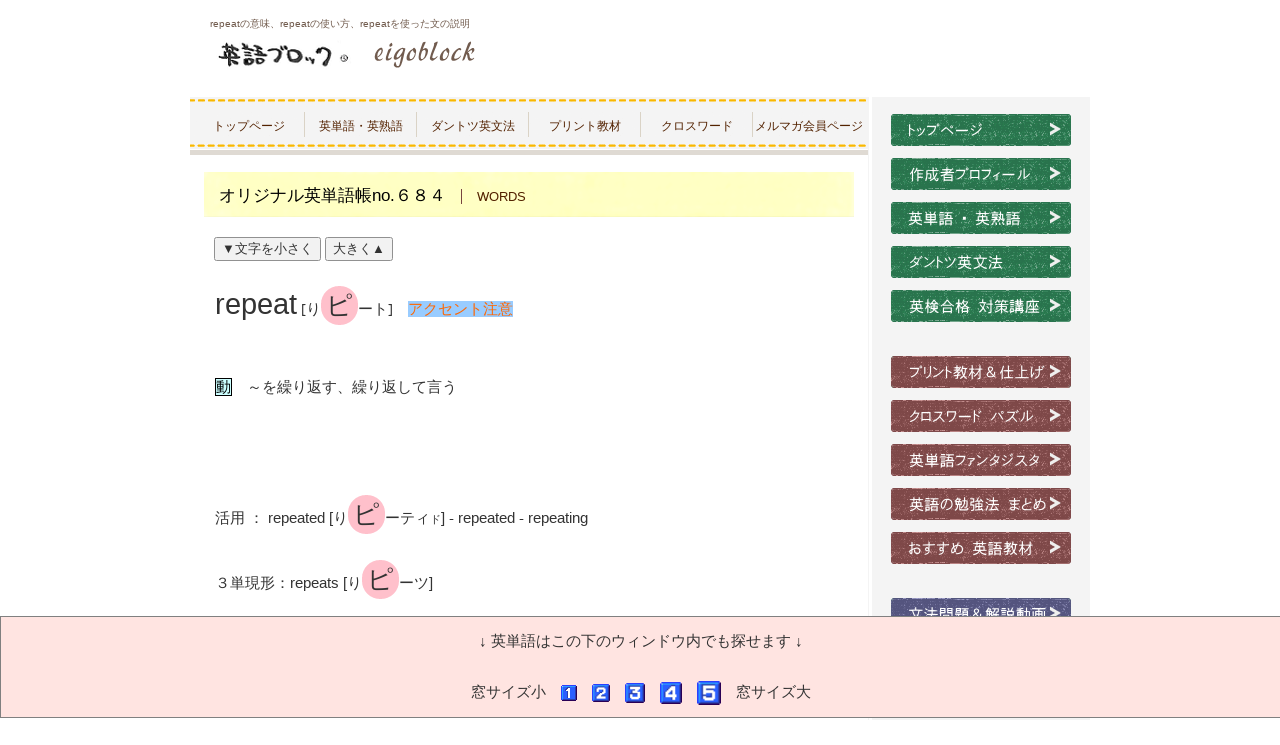

--- FILE ---
content_type: text/html
request_url: https://www.eigoblock.com/word684.html
body_size: 23314
content:
<!DOCTYPE HTML PUBLIC "-//W3C//DTD HTML 4.01 Transitional//EN" "http://www.w3.org/TR/html4/loose.dtd">
<html>
<head>
<meta http-equiv="Content-Type" content="text/html; charset=Shift_JIS">
<meta http-equiv="Content-Style-Type" content="text/css">
<meta http-equiv="Content-Script-Type" content="text/javascript">
<meta name="viewport" content="width=device-width,initial-scale=1.0,minimum-scale=1.0">
<meta name="Keywords" content="英単語、repeatの意味、repeatの使い方、repeatを使った文、説明">
<meta name="Description" content="英単語repeatの意味、repeatの使い方、repeatを使った文を説明しています">
<meta name="GENERATOR" content="JustSystems Homepage Builder Version 17.0.15.0 for Windows">
<title>repeatの意味、repeatの使い方、repeatを使った文、英単語repeatの説明 - 英語ブロック</title>
<link rel="stylesheet" href="hpbparts.css" type="text/css" id="hpbparts" />
<link rel="stylesheet" href="container_4Ab_2c_top.css" type="text/css" id="hpbcontainer" />
<link rel="stylesheet" href="container_4Ab_2c_top678.css" type="text/css" id="hpbcontainer" media="screen and (max-width: 678px)" />
<link rel="stylesheet" href="container_4Ab_2c_top480.css" type="text/css" id="hpbcontainer" media="screen and (max-width: 480px)" />
<link rel="stylesheet" href="container_4Ab_2c_top375.css" type="text/css" id="hpbcontainer" media="screen and (max-width: 375px)" />
<link rel="stylesheet" href="container_4Ab_2c_top350.css" type="text/css" id="hpbcontainer" media="screen and (max-width: 350px)" />
<link rel="stylesheet" href="container_4Ab_2c_top320.css" type="text/css" id="hpbcontainer" media="screen and (max-width: 320px)" />
<link rel="stylesheet" href="main_4Ab_2c.css" type="text/css" id="hpbmain" />
<link rel="stylesheet" href="main_4Ab_2c678.css" type="text/css" id="hpbmain" media="screen and (max-width: 678px)" />
<link rel="stylesheet" href="main_4Ab_2c375.css" type="text/css" id="hpbmain" media="screen and (max-width: 375px)" />
<link rel="stylesheet" href="user.css" type="text/css" id="hpbuser" />
<script type="text/javascript">
function setHref( $href ) {
     var $elementReference = document.getElementById( "shushokuLink" );
     $elementReference.href = $href;
}
</script>
<link id="shushokuLink" type="text/css" rel="stylesheet" href="/main_4Ab_2c000wordsearchbox100.css" charset="utf-8" />
<script type="text/javascript" language="JavaScript">
<!--HPB_SCRIPT_ROV_50
//
//

// HpbImgPreload:
//
function HpbImgPreload()
{
  var appVer=parseInt(navigator.appVersion);
  var isNC=false,isN6=false,isIE=false;
  if (document.all && appVer >= 4) isIE=true; else
    if (document.getElementById && appVer > 4) isN6=true; else
      if (document.layers && appVer >= 4) isNC=true;
  if (isNC||isN6||isIE)
  {
    if (document.images)
    {
      var imgName = HpbImgPreload.arguments[0];
      var cnt;
      swImg[imgName] = new Array;
      for (cnt = 1; cnt < HpbImgPreload.arguments.length; cnt++)
      {
        swImg[imgName][HpbImgPreload.arguments[cnt]] = new Image();
        swImg[imgName][HpbImgPreload.arguments[cnt]].src = HpbImgPreload.arguments[cnt];
      }
    }
  }
}
// HpbImgFind:
//
function HpbImgFind(doc, imgName)
{
  for (var i=0; i < doc.layers.length; i++)
  {
    var img = doc.layers[i].document.images[imgName];
    if (!img) img = HpbImgFind(doc.layers[i], imgName);
    if (img) return img;
  }
  return null;
}
// HpbImgSwap:
//
function HpbImgSwap(imgName, imgSrc)
{
  var appVer=parseInt(navigator.appVersion);
  var isNC=false,isN6=false,isIE=false;
  if (document.all && appVer >= 4) isIE=true; else
    if (document.getElementById && appVer > 4) isN6=true; else
      if (document.layers && appVer >= 4) isNC=true;
  if (isNC||isN6||isIE)
  {
    if (document.images)
    {
      var img = document.images[imgName];
      if (!img) img = HpbImgFind(document, imgName);
      if (img) img.src = imgSrc;
    }
  }
}
var swImg; swImg=new Array;
//-->
</script>
<script type="text/javascript" language="JavaScript">
<!--HPB_SCRIPT_PLD_50
HpbImgPreload('HPB_ROLLOVER1', 'img_m001.gif', 'img_m0013.gif');
HpbImgPreload('HPB_ROLLOVER2', 'img_m002.gif', 'img_m0023.gif');
HpbImgPreload('HPB_ROLLOVER3', 'img_m003.gif', 'img_m0033.gif');
HpbImgPreload('HPB_ROLLOVER4', 'img_m004.gif', 'img_m0043.gif');
HpbImgPreload('HPB_ROLLOVER5', 'img_m005.gif', 'img_m0053.gif');
//-->
</script>
<script type="text/javascript" language="JavaScript">
  let x = 100;
  function larger()  { x *= 1.1; document.getElementById('mojisize').style.fontSize = x + '%'; }
  function smaller() { x /= 1.1; document.getElementById('mojisize').style.fontSize = x + '%'; }
</script>
<link rel="icon" type="image/x-icon" href="favicon.ico">
<link rel="shortcut icon" href="favicon.ico" type="image/x-icon">
</head>
<body id="hpb-template-04-01b-01" class="hpb-layoutset-02">
<div id="hpb-skip"><a href="#hpb-title">本文へスキップ</a></div>
<!-- container -->
<div id="hpb-container">
  <!-- header -->
  <div id="hpb-header">
    <div id="hpb-headerMain">
      <h1>repeatの意味、repeatの使い方、repeatを使った文の説明</h1>
    </div>
    <div id="hpb-headerLogo"><a href="https://www.eigoblock.net">英語ブロック</a></div>
    <DIV id="hpb-headerExtra1">
      <P class="tel"><SPAN></SPAN>TEL.0248-22-3715</P>
      <P class="address">〒961-0004 白河市萱根大清水５６－２</P>
    </DIV>
  </DIV>
  <!-- header end --><!-- inner -->
  <DIV id="hpb-inner">
    <!-- wrapper -->
    <DIV id="hpb-wrapper" style="background-color : white;text-align : left;" align="left">
      <!-- page title -->
      <DIV id="hpb-title">
        <H2><SPAN class="ja"><FONT color="#000000">オリジナル英単語帳no.６８４</FONT></SPAN><SPAN class="en">words</SPAN></H2>
      </DIV>
      <DIV id="hpb-main"><div>
  <button type="button" onclick="smaller()" style='opacity:0.8;'>▼文字を小さく</button> <button type="button" onclick="larger()" style='opacity:0.8;'>大きく▲</button>
</div>
        <br>
        <DIV id="mojisize">
        <P class="MsoNormal" style="mso-line-height-alt:0pt"><SPAN lang="EN-US" class="midashieitango" style="mso-fareast-font-family:HG丸ｺﾞｼｯｸM-PRO">repeat</SPAN><SPAN lang="EN-US" style='font-family:"ＭＳ ゴシック";mso-font-width:200%'> </SPAN><SPAN lang="EN-US" style='font-family:"ＭＳ ゴシック"'>[</SPAN><SPAN style='font-family:HG丸ｺﾞｼｯｸM-PRO;
mso-hansi-font-family:"ＭＳ ゴシック"'>り</SPAN><SPAN class="accent" style='font-family:HG創英角ﾎﾟｯﾌﾟ体;mso-hansi-font-family:"ＭＳ ゴシック"'>ピ</SPAN><SPAN style='font-family:"ＭＳ ゴシック"'>ート<SPAN lang="EN-US">]</SPAN></SPAN>　<SPAN style='
font-family:AR丸ゴシック体E;mso-ascii-font-family:Century;mso-hansi-font-family:Century;
mso-bidi-font-family:"Times New Roman";color:#FF6600;background:#99CCFF;
mso-font-kerning:1.0pt;mso-ansi-language:EN-US;mso-fareast-language:JA;
mso-bidi-language:AR-SA'>アクセント注意</SPAN></P>
        <BR>
        <p class=MsoNormal style='mso-line-height-alt:0pt'><SPAN style='
font-family:HG丸ｺﾞｼｯｸM-PRO;mso-ascii-font-family:Century;mso-hansi-font-family:
Century;mso-bidi-font-family:"Times New Roman";color:black;border:solid windowtext .5pt;
padding:0mm;background:#CCFFFF;mso-font-kerning:1.0pt;mso-ansi-language:EN-US;
mso-fareast-language:JA;mso-bidi-language:AR-SA'>動</SPAN><span style='font-family:
HG丸ｺﾞｼｯｸM-PRO;mso-ascii-font-family:Century;mso-hansi-font-family:Century'>　～を繰り返す、繰り返して言う</span></p>
        <BR>
        <BR>
        <BR>
        <BR>
        <p class=MsoNormal style='mso-line-height-alt:0pt'><span style='font-family:
HG丸ｺﾞｼｯｸM-PRO;mso-ascii-font-family:Century;mso-hansi-font-family:Century'>活用</span><span
style='mso-fareast-font-family:HG丸ｺﾞｼｯｸM-PRO;mso-font-width:90%'> </span><span
style='font-family:HG丸ｺﾞｼｯｸM-PRO;mso-ascii-font-family:Century;mso-hansi-font-family:
Century'>：</span><span lang=EN-US style='mso-fareast-font-family:HG丸ｺﾞｼｯｸM-PRO'>
repeated [</span><span style='font-family:HG丸ｺﾞｼｯｸM-PRO;mso-ascii-font-family:
Century;mso-hansi-font-family:Century'>り</span><span class="accent" style='font-family:HGP創英角ﾎﾟｯﾌﾟ体;mso-ascii-font-family:Century;
mso-hansi-font-family:Century'>ピ</span><span style='font-family:HG丸ｺﾞｼｯｸM-PRO;
mso-ascii-font-family:Century;mso-hansi-font-family:Century'>ーティ</span><span class="reduction"
style='font-size:font-family:HG丸ｺﾞｼｯｸM-PRO;
mso-ascii-font-family:Century;mso-hansi-font-family:Century'>ド</span><span
lang=EN-US style='mso-fareast-font-family:HG丸ｺﾞｼｯｸM-PRO'>] ‐ repeated ‐ repeating <o:p></o:p></span></p>

<p class=MsoNormal style='mso-line-height-alt:0pt'><span style='font-family:
HG丸ｺﾞｼｯｸM-PRO;mso-ascii-font-family:Century;mso-hansi-font-family:Century'>３単現形：</span><span
lang=EN-US style='mso-fareast-font-family:HG丸ｺﾞｼｯｸM-PRO'>repeats [</span><span
style='font-family:HG丸ｺﾞｼｯｸM-PRO;mso-ascii-font-family:Century;mso-hansi-font-family:
Century'>り</span><span class="accent" style='font-family:HGP創英角ﾎﾟｯﾌﾟ体;mso-ascii-font-family:Century;mso-hansi-font-family:
Century'>ピ</span><span style='font-family:HG丸ｺﾞｼｯｸM-PRO;mso-ascii-font-family:
Century;mso-hansi-font-family:Century'>ーツ</span><span lang=EN-US
style='mso-fareast-font-family:HG丸ｺﾞｼｯｸM-PRO'>]<o:p></o:p></span></p>
        <BR>
        <BR>
        <BR>
        <BR>
        <p class=MsoNormal style='mso-line-height-alt:0pt'><b><span lang=EN-US
style='font-size:mso-fareast-font-family:HG丸ｺﾞｼｯｸM-PRO;color:red'>Repeat</span><span
lang=EN-US style='font-size:mso-fareast-font-family:HG丸ｺﾞｼｯｸM-PRO'> </span></b><span
lang=EN-US style='font-size:mso-fareast-font-family:HG丸ｺﾞｼｯｸM-PRO'>after
me<span style='mso-font-width:33%'></span>.</span><BR>
        <BR>
        <span style='font-size:
font-family:HG丸ｺﾞｼｯｸM-PRO;mso-ascii-font-family:
Century;mso-hansi-font-family:Century'>『私のあとに繰り返して言いなさい。』</span><BR>
        <BR>
        <BR>
        →【<font face="Century"><A href="word47.html" target="_blank">No.47 <span style='font-family:HG丸ｺﾞｼｯｸM-PRO;'>…</span> after</A></font>】【<font face="Century"><A href="word56.html" target="_blank">No.56 <span style='font-family:HG丸ｺﾞｼｯｸM-PRO;'>…</span> me</A></font>】<BR>
        <BR>
        <BR>
        <BR>
        <BR>
        <BR>
        <BR>
        <BR>
        <span lang=EN-US
style='font-size:mso-fareast-font-family:HG丸ｺﾞｼｯｸM-PRO'>Don't <b><span
style='color:red'>repeat</span></b> the same mistake<span style='mso-font-width:
33%'></span>.</span><BR>
        <BR>
        <span style='
font-family:HG丸ｺﾞｼｯｸM-PRO;mso-ascii-font-family:Century;mso-hansi-font-family:
Century'>『同じ間違いを繰り返すな。』</span><br>
        <br>
        <br>
        →【<font face="Century"><A href="word713.html" target="_blank">No.713 <span style='font-family:HG丸ｺﾞｼｯｸM-PRO;'>…</span> same</A></font>】【<font face="Century"><A href="word704.html" target="_blank">No.704 <span style='font-family:HG丸ｺﾞｼｯｸM-PRO;'>…</span> mistake</A></font>】</p>
        <BR>
        <BR>
        <BR>
        <BR>
        <BR>
        <p class=MsoNormal style='mso-line-height-alt:0pt'><span lang=EN-US
style='font-size:mso-fareast-font-family:HG丸ｺﾞｼｯｸM-PRO'>History <b><span
style='color:red'>repeats</span></b> itself<span style='mso-font-width:33%'></span>.</span><BR>
        <BR>
        <span style='font-family:
HG丸ｺﾞｼｯｸM-PRO;mso-ascii-font-family:Century;mso-hansi-font-family:Century'>『歴史は繰り返す。』【ことわざ】</span><BR>
        <BR>
        <BR>
        →【<font face="Century"><A href="word315.html" target="_blank">No.315 <span style='font-family:HG丸ｺﾞｼｯｸM-PRO;'>…</span> history</A></font>】【<font face="Century"><A href="word785.html" target="_blank">No.785 <span style='font-family:HG丸ｺﾞｼｯｸM-PRO;'>…</span> itself</A></font>】
<BR>
        <BR>
        <BR>
        <BR>
        <BR>
        <BR>
        <br>
        <br>
        <BR>
        <br />
        </DIV>
        <img src="blockkunandproducedbyeigoblocklogo42.png" width="300" height="61" border="0"><br />
<div id="footerFloatingMenu" style='background-color:mistyrose;text-align:center;vertical-align:middle;'><div ID="moji12" onClick="document.all.item('moji12').style.display='block'" style="display:block;margin-top:15px;">↓ 英単語はこの下のウィンドウ内でも探せます ↓</div>
        <div style='text-align:center;margin-top:30px;margin-bottom:10px;vertical-align:middle;'>窓サイズ小　<a href="#" id="HPB_ROLLOVER1" name="HPB_ROLLOVER1" onmouseout="HpbImgSwap('HPB_ROLLOVER1', 'img_m001.gif');" onmouseover="HpbImgSwap('HPB_ROLLOVER1', 'img_m0013.gif');" onclick="document.all.item('moji12').style.display='none'"><img style="vertical-align:middle;" id="windowsizehenkoubutton1" src="img_m001.gif" width="16" height="16" border="0" onclick="setHref('/main_4Ab_2c000wordsearchbox75.css');" name="HPB_ROLLOVER1"></a>　<a href="#" id="HPB_ROLLOVER2" name="HPB_ROLLOVER2" onmouseout="HpbImgSwap('HPB_ROLLOVER2', 'img_m002.gif');" onmouseover="HpbImgSwap('HPB_ROLLOVER2', 'img_m0023.gif');" onclick="document.all.item('moji12').style.display='none'"><img style="vertical-align:middle;" id="windowsizehenkoubutton2" src="img_m002.gif" width="18" height="18" border="0" onclick="setHref('/main_4Ab_2c000wordsearchbox200.css');" name="HPB_ROLLOVER2"></a>　<a href="#" id="HPB_ROLLOVER3" name="HPB_ROLLOVER3" onmouseout="HpbImgSwap('HPB_ROLLOVER3', 'img_m003.gif');" onmouseover="HpbImgSwap('HPB_ROLLOVER3', 'img_m0033.gif');" onclick="document.all.item('moji12').style.display='none'"><img style="vertical-align:middle;" id="windowsizehenkoubutton3" src="img_m003.gif" width="20" height="20" border="0" onclick="setHref('/main_4Ab_2c000wordsearchbox325.css');" name="HPB_ROLLOVER3"></a>　<a href="#" id="HPB_ROLLOVER4" name="HPB_ROLLOVER4" onmouseout="HpbImgSwap('HPB_ROLLOVER4', 'img_m004.gif');" onmouseover="HpbImgSwap('HPB_ROLLOVER4', 'img_m0043.gif');" onclick="document.all.item('moji12').style.display='none'"><img style="vertical-align:middle;" id="windowsizehenkoubutton4" src="img_m004.gif" width="22" height="22" border="0" onclick="setHref('/main_4Ab_2c000wordsearchbox450.css');" name="HPB_ROLLOVER4"></a>　<a href="#" id="HPB_ROLLOVER5" name="HPB_ROLLOVER5" onmouseout="HpbImgSwap('HPB_ROLLOVER5', 'img_m005.gif');" onmouseover="HpbImgSwap('HPB_ROLLOVER5', 'img_m0053.gif');" onclick="document.all.item('moji12').style.display='none'"><img style="vertical-align:middle;" id="windowsizehenkoubutton5" src="img_m005.gif" width="24" height="24" border="0" onclick="setHref('/main_4Ab_2c000wordsearchbox575.css');" name="HPB_ROLLOVER5"></a>　窓サイズ大</div>
<iframe id="iFramefootereitango" title="iframeeitango" width="100%" src="https://eigoblock.net/word-search/#webtangochotop"></iframe></div>
        <br>
        <br>
        <br>
        <br>
        ☆ 英単語を調べたいときは…<BR>
        <img src="footerwordsearchboxillust4.png" width="238" height="383" border="0"><br>
        ページ下部にあるウィンドウから<br>
        英単語帳にアクセスできます。<br>
        <br>
        <br><img src="img_m001.gif" width="16" height="16" border="0"> ～ <img src="img_m005.gif" width="16" height="16" border="0"> のボタンで ウィンドウの<br>
        縦サイズを変更できます。 <br>
        <br>
        <br>
        <br>
        <br>
        <br>
        <br>
        <br>
        <form action="https://1lejend.com/stepmail/kd.php" method="post" name="form1">
<p style="text-align: left;"><span style="font-size: medium;"><font color="darkorange">メルマガ登録（完全無料）</font>はこちらから簡単にできます。</span></p>
<p style="text-align: left;">お名前はニックネームでも大丈夫です。</p>
</form>
<form action="https://1lejend.com/stepmail/kd.php?no=50969" method="post" name="asumeru_form">
        <fieldset><label for="touroku_name"><br>
        　　　お名前　　　</label>
<input id="touroku_name" class="inputText inputTextShort" name="touroku_name" size="30" type="text" value=""/>
<p><label for="touroku_mail">　メールアドレス</label>　 <input id="touroku_mail" class="inputText inputTextLong" name="touroku_mail" size="30" type="text" value=""/>
</p>
        <p>ご入力後、下の確定ボタンを１回クリックしてください。</p>
<p class="center-text">　　　　　　　　<input class="formBtn" name="submit" type="submit" value="確定"/> 　　<br>
        <br>
        <br>
        ※配信停止は、いつでも簡単にできます。</p>
        </fieldset>
</form>
        <br />
　　　　<br />
        <div id="menu" style="text-align : left;" align="left">
          <div id="pagetop"><a href="#hpb-container" title="このページの先頭へ">このページの先頭へ</a><br>
          <br>
          </div>
        </div>
        <!-- menu end -->
      </div>
      <!-- main end -->
    </div>
    <!-- wrapper end --><!-- navi -->
    <div id="hpb-nav">
      <h3 class="hpb-c-index">ナビゲーション</h3>
      <ul>
        <li id="nav-toppage"><a href="https://eigoblock.net"><span class="ja">トップページ</span><span class="en">トップページ</span></a> </li>
        <li id="nav-concept"><a href="https://eigoblock.net/eitangoeijukugo"><span class="ja">英単語・英熟語</span><span class="en">英単語・英熟語</span></a> </li>
        <li id="nav-menu"><a href="https://eigoblock.net/dantotsueibumpo"><span class="ja">ダントツ英文法</span><span class="en">ダントツ英文法</span></a> </li>
        <li id="nav-recruit"><a href="https://eigoblock.net/prints"><span class="ja">プリント教材</span><span class="en">プリント教材</span></a> </li>
        <li id="nav-news"><a href="https://eigoblock.net/crossword"><span class="ja">クロスワード</span><span class="en">クロスワード</span></a> 　　　　</li>
        <li id="nav-contact"><a href="https://eigoblock.net/merumagamember"><span class="ja">メルマガ会員ページ</span><span class="en">メルマガ会員ページ</span></a> </li>
      </ul>
    </div>
    <!-- navi end --><!-- aside -->
    <div id="hpb-aside" style="text-align : center;" align="center">
      <div id="banner" style="height : 1038px;
	text-align : center;" align="center">
        <h3 class="hpb-c-index" style="text-align: left;" align="left">バナースペース</h3>
        <UL>
          <LI><a href="https://eigoblock.net" id="banner-special" style="background-image : url(top_banner_4Ab_011.png);">トップページ</a> 
          <LI><a href="https://eigoblock.net/profile" id="banner-event" style="background-image : url(top_banner_4Ab_01.png);">作成者プロフィール</a> 
          <LI><a href="https://eigoblock.net/eitangoeijukugo" id="banner-space" style="background-image : url(top_banner_4Ab_034.png);">英単語・英熟語</a> 
          <LI><a href="https://eigoblock.net/dantotsueibumpo" id="banner-access" style="background-image : url(top_banner_4Ab_0113.png);">ダントツ英文法</a> 
          <LI><a href="https://eigoblock.net/eikentaisaku" id="banner-reserve" style="background-image : url(top_banner_4Ab_0114111.png);">英検合格 英検対策講座</a> 
        </UL>
        <BR>
        <UL>
          <LI><a href="https://eigoblock.net/prints" id="banner-special" style="background-image : url(top_banner_4Ab_01122.png);">プリント教材</a> 
          <LI><a href="https://eigoblock.net/crossword" id="banner-event" style="background-image : url(top_banner_4Ab_011213.png);">クロスワード パズル</a> 
          <LI><a href="https://eigoblock.net/fantasista" id="banner-space" style="background-image : url(top_banner_4Ab_011211.png);">英単語ファンタジスタ</a> 
          <LI><a href="https://eigoblock.net/studymethod" id="banner-access" style="background-image : url(top_banner_4Ab_01121113.png);">英語の勉強法 まとめ</a> 
          <LI><a href="https://eigoblock.net/recommend" id="banner-reserve" style="background-image : url(top_banner_4Ab_011211111.png);">おすすめ英語教材</a> 
        </UL>
        <BR>
        <UL>
          <LI><a href="https://eigoblock.net/grammarandmovie" id="banner-special" style="background-image : url(top_banner_4Ab_0114.png);">文法問題＆解説動画</a> 
          <LI><a href="https://eigoblock.net/japanesetranslation" id="banner-event" style="background-image : url(top_banner_4Ab_01142.png);">英文和訳（日本語訳）</a> 
          <LI><a href="https://eigoblock.net/composition" id="banner-space" style="background-image : url(top_banner_4Ab_01143.png);">英作文対策・英語の作文</a> 
          <LI><a href="https://eigoblock.net/rapidreading" id="banner-access" style="background-image : url(top_banner_4Ab_01144.png);">英文速読法・英語速読</a> 
          <LI><a href="https://eigoblock.net/longtext" id="banner-reserve" style="background-image : url(top_banner_4Ab_01145.png);">長文読解対策</a> 
        </UL>
        <BR>
        <UL>
          <LI><a href="https://eigoblock.net/listening" id="banner-special" style="background-image : url(top_banner_4Ab_01122112.png);">リスニング対策・ヒアリング対策</a> 
          <LI><a href="https://eigoblock.net/onlineconversation" id="banner-event" style="background-image : url(top_banner_4Ab_011221111.png);">おすすめオンライン英会話</a> 
          <LI><a href="https://eigoblock.net/qanda" id="banner-space" style="background-image : url(top_banner_4Ab_01122114.png);">QアンドAコーナー</a> 
          <LI><a href="https://eigoblock.net/merumagatouroku" id="banner-access" style="background-image : url(top_banner_4Ab_01122115.png);">メルマガに登録する</a> 
          <LI><a href="https://eigoblock.net/merumagamember" id="banner-reserve" style="background-image : url(top_banner_4Ab_01122116.png);">メルマガ会員ページ</a> 
        </UL>
        <BR>
        <BR>
        <BR>
      </div>
      <img src="puzzleeitangotopmini.jpg" width="182" height="257" border="0"><BR>
      <BR>
      <FONT size="+1">英語ブロックの自信作</FONT><BR>
      <BR>
      <FONT size="+1">『パズルで覚える<br>
      基本英単語』<BR>
      </FONT><BR>
      <font size="+1">（PDF版、全７１ページ）</font><BR>
      <BR>
      <FONT size="+1"><a href="https://eigoblock.net/merumagatouroku" target="_blank"><font size="+1" color="#ff0000">メルマガ会員登録</font></a>で<BR>
      無料プレゼント中</FONT><BR>
      <BR>
      <BR>
      <BR>
      <BR>
      <SPAN class="en"></SPAN><SPAN class="ja"><BR>
      </SPAN>
      <h4 style="text-align : center;" align="center">英語ブロック</h4>
      <p style="text-align : center;" align="center">〒961-0004<BR>
      白河市萱根大清水５６－２<BR>
      TEL.0248-22-3715<BR>
      <br>
      <br>
      <br>
      <br>
      <br>
      <div id="menu" style="text-align : center;" align="center">
        <div id="pagetop" style="text-align : center;" align="center"><a href="#hpb-container" title="このページの先頭へ">このページの先頭へ</a></div>
      </div>
      <br>
    </div>
    <!-- aside end -->
  </DIV>
  <!-- inner end --><!-- footer -->
  <div id="hpb-footer">
    <div id="hpb-footerMain">
      <p>copyright&copy;&nbsp;eigoblock&nbsp;all&nbsp;rights&nbsp;reserved.</p>
    </div>
    <div id="hpb-footerExtra1">
      <h3 class="hpb-c-index">サブナビゲーション</h3>
      <ul>
        <li><a href="privacy.html">プライバシーポリシー</a> </li>
      </ul>
    </div>
  </div>
  <!-- footer end -->
</div>
        <div id="floatingmenuyohaku1"><BR></div>
        <div id="floatingmenuyohaku2"><BR></div>
        <div id="floatingmenuyohaku3"><BR></div>
        <div id="floatingmenuyohaku4"><BR></div>
        <div id="floatingmenuyohaku5"><BR></div>
        <div id="floatingmenuyohaku6"><BR></div>
        <div id="floatingmenuyohaku7"><BR></div>
        <div id="floatingmenuyohaku8"><BR></div>
        <div id="floatingmenuyohaku9"><BR></div>
        <div id="floatingmenuyohaku10"><BR></div>
</body>
</html>

--- FILE ---
content_type: text/html; charset=UTF-8
request_url: https://eigoblock.net/word-search/
body_size: 50805
content:
<!DOCTYPE html>
<!--[if lt IE 7 ]>            <html lang="ja"
	prefix="og: https://ogp.me/ns#"  class="ie6 oldie"><![endif]-->
<!--[if IE 7 ]>               <html lang="ja"
	prefix="og: https://ogp.me/ns#"  class="ie7 oldie"><![endif]-->
<!--[if IE 8 ]>               <html lang="ja"
	prefix="og: https://ogp.me/ns#"  class="ie8 oldie"><![endif]-->
<!--[if (gt IE 8)|!(IE)]><!--><html lang="ja" prefix="og: https://ogp.me/ns#"><!--<![endif]-->
<head>
<script async src="//pagead2.googlesyndication.com/pagead/js/adsbygoogle.js"></script>
<script>(adsbygoogle=window.adsbygoogle||[]).push({google_ad_client:"ca-pub-8618461386249982",enable_page_level_ads:true});</script>
<meta charset="UTF-8"/>

<!-- title -->


<!-- description -->
<meta name="description" content="$(function() {$(.tab li).click(function() {var num = $(.tab li).index(this);$(.tabContent).removeClass('active');$(.tabContent).eq(num).addClass('active');$(.ta..."/>

<!-- keywords -->
<meta name="keywords" content="アルファベットから英単語を探す, "/>


<link rel="stylesheet" href="https://eigoblock.net/wp-content/themes/refinesnow2-1.2/style.css"/>
<link rel="stylesheet" href="https://eigoblock.net/wp-content/themes/refinesnow2-1.2/skins/snow/style.php"/>
<link rel="stylesheet" href="https://eigoblock.net/wp-content/themes/refinesnow2-1.2/custom.php"/>

<link rel="pingback" href="https://eigoblock.net/xmlrpc.php"/>


<link rel="alternate" type="application/atom+xml" title="英語を 無料で 学べる 『英語ブロック』 Atom Feed" href="https://eigoblock.net/feed/atom/"/>
<link rel="alternate" type="application/rss+xml" title="英語を 無料で 学べる 『英語ブロック』 RSS Feed" href="https://eigoblock.net/feed/"/>

<script src="https://eigoblock.net/wp-content/themes/refinesnow2-1.2/js/lib/jquery.js"></script>
<script src="https://eigoblock.net/wp-content/themes/refinesnow2-1.2/js/function.js"></script>
<!--[if lt IE 9]><script src="https://eigoblock.net/wp-content/themes/refinesnow2-1.2/js/html5shiv.js"></script><![endif]-->

<script src="https://eigoblock.net/wp-content/themes/refinesnow2-1.2/js/jquery.exflexfixed-0.2.0.js"></script>
<script>jQuery(function(){$('div.fixed_sidebar-wrapper').exFlexFixed({container:'div.container',watchPosition:true});$(this).prop('disabled',true)});</script>


		<!-- All in One SEO 4.1.5.3 -->
		<title>辞書さくいん機能 | 英語を 無料で 学べる 『英語ブロック』</title>
		<meta name="description" content="辞書さくいん機能"/>
		<meta name="robots" content="max-image-preview:large"/>
		<link rel="canonical" href="https://eigoblock.net/word-search/"/>
		<meta property="og:locale" content="ja_JP"/>
		<meta property="og:site_name" content="英語を 無料で 学べる 『英語ブロック』 | 英文法クロスワード、英語教材プリント、英文法の授業動画を無料公開中"/>
		<meta property="og:type" content="article"/>
		<meta property="og:title" content="辞書さくいん機能 | 英語を 無料で 学べる 『英語ブロック』"/>
		<meta property="og:description" content="辞書さくいん機能"/>
		<meta property="og:url" content="https://eigoblock.net/word-search/"/>
		<meta property="article:published_time" content="2013-01-02T18:24:18+00:00"/>
		<meta property="article:modified_time" content="2025-04-25T06:28:44+00:00"/>
		<meta name="twitter:card" content="summary"/>
		<meta name="twitter:domain" content="eigoblock.net"/>
		<meta name="twitter:title" content="辞書さくいん機能 | 英語を 無料で 学べる 『英語ブロック』"/>
		<meta name="twitter:description" content="辞書さくいん機能"/>
		<script type="application/ld+json" class="aioseo-schema">
			{"@context":"https:\/\/schema.org","@graph":[{"@type":"WebSite","@id":"https:\/\/eigoblock.net\/#website","url":"https:\/\/eigoblock.net\/","name":"\u82f1\u8a9e\u3092 \u7121\u6599\u3067 \u5b66\u3079\u308b \u300e\u82f1\u8a9e\u30d6\u30ed\u30c3\u30af\u300f","description":"\u82f1\u6587\u6cd5\u30af\u30ed\u30b9\u30ef\u30fc\u30c9\u3001\u82f1\u8a9e\u6559\u6750\u30d7\u30ea\u30f3\u30c8\u3001\u82f1\u6587\u6cd5\u306e\u6388\u696d\u52d5\u753b\u3092\u7121\u6599\u516c\u958b\u4e2d","inLanguage":"ja","publisher":{"@id":"https:\/\/eigoblock.net\/#organization"}},{"@type":"Organization","@id":"https:\/\/eigoblock.net\/#organization","name":"\u82f1\u8a9e\u3092 \u7121\u6599\u3067 \u5b66\u3079\u308b \u300e\u82f1\u8a9e\u30d6\u30ed\u30c3\u30af\u300f","url":"https:\/\/eigoblock.net\/"},{"@type":"BreadcrumbList","@id":"https:\/\/eigoblock.net\/word-search\/#breadcrumblist","itemListElement":[{"@type":"ListItem","@id":"https:\/\/eigoblock.net\/#listItem","position":1,"item":{"@type":"WebPage","@id":"https:\/\/eigoblock.net\/","name":"\u30db\u30fc\u30e0","description":"\u82f1\u6587\u6cd5\u30d7\u30ea\u30f3\u30c8\u7121\u6599\u3001\u82f1\u6587\u6cd5\u89e3\u8aac\u6388\u696d\u306e\u52d5\u753b\u3001\u82f1\u8a9e\u30d6\u30ed\u30c3\u30af","url":"https:\/\/eigoblock.net\/"},"nextItem":"https:\/\/eigoblock.net\/word-search\/#listItem"},{"@type":"ListItem","@id":"https:\/\/eigoblock.net\/word-search\/#listItem","position":2,"item":{"@type":"WebPage","@id":"https:\/\/eigoblock.net\/word-search\/","name":"\u30a2\u30eb\u30d5\u30a1\u30d9\u30c3\u30c8\u304b\u3089\u82f1\u5358\u8a9e\u3092\u63a2\u3059","description":"\u8f9e\u66f8\u3055\u304f\u3044\u3093\u6a5f\u80fd","url":"https:\/\/eigoblock.net\/word-search\/"},"previousItem":"https:\/\/eigoblock.net\/#listItem"}]},{"@type":"WebPage","@id":"https:\/\/eigoblock.net\/word-search\/#webpage","url":"https:\/\/eigoblock.net\/word-search\/","name":"\u8f9e\u66f8\u3055\u304f\u3044\u3093\u6a5f\u80fd | \u82f1\u8a9e\u3092 \u7121\u6599\u3067 \u5b66\u3079\u308b \u300e\u82f1\u8a9e\u30d6\u30ed\u30c3\u30af\u300f","description":"\u8f9e\u66f8\u3055\u304f\u3044\u3093\u6a5f\u80fd","inLanguage":"ja","isPartOf":{"@id":"https:\/\/eigoblock.net\/#website"},"breadcrumb":{"@id":"https:\/\/eigoblock.net\/word-search\/#breadcrumblist"},"datePublished":"2013-01-02T18:24:18+09:00","dateModified":"2025-04-25T06:28:44+09:00"}]}
		</script>
		<!-- All in One SEO -->

<link rel='dns-prefetch' href='//secure.gravatar.com'/>
<link rel='dns-prefetch' href='//s.w.org'/>
<link rel='dns-prefetch' href='//v0.wordpress.com'/>
<link rel='dns-prefetch' href='//i0.wp.com'/>
<link rel='dns-prefetch' href='//i1.wp.com'/>
<link rel='dns-prefetch' href='//i2.wp.com'/>
<link rel="alternate" type="application/rss+xml" title="英語を 無料で 学べる 『英語ブロック』 &raquo; フィード" href="https://eigoblock.net/feed/"/>
<link rel="alternate" type="application/rss+xml" title="英語を 無料で 学べる 『英語ブロック』 &raquo; コメントフィード" href="https://eigoblock.net/comments/feed/"/>
<link rel="alternate" type="application/rss+xml" title="英語を 無料で 学べる 『英語ブロック』 &raquo; アルファベットから英単語を探す のコメントのフィード" href="https://eigoblock.net/word-search/feed/"/>
		<script type="text/javascript">window._wpemojiSettings={"baseUrl":"https:\/\/s.w.org\/images\/core\/emoji\/13.0.1\/72x72\/","ext":".png","svgUrl":"https:\/\/s.w.org\/images\/core\/emoji\/13.0.1\/svg\/","svgExt":".svg","source":{"concatemoji":"https:\/\/eigoblock.net\/wp-includes\/js\/wp-emoji-release.min.js?ver=5.7.14"}};!function(e,a,t){var n,r,o,i=a.createElement("canvas"),p=i.getContext&&i.getContext("2d");function s(e,t){var a=String.fromCharCode;p.clearRect(0,0,i.width,i.height),p.fillText(a.apply(this,e),0,0);e=i.toDataURL();return p.clearRect(0,0,i.width,i.height),p.fillText(a.apply(this,t),0,0),e===i.toDataURL()}function c(e){var t=a.createElement("script");t.src=e,t.defer=t.type="text/javascript",a.getElementsByTagName("head")[0].appendChild(t)}for(o=Array("flag","emoji"),t.supports={everything:!0,everythingExceptFlag:!0},r=0;r<o.length;r++)t.supports[o[r]]=function(e){if(!p||!p.fillText)return!1;switch(p.textBaseline="top",p.font="600 32px Arial",e){case"flag":return s([127987,65039,8205,9895,65039],[127987,65039,8203,9895,65039])?!1:!s([55356,56826,55356,56819],[55356,56826,8203,55356,56819])&&!s([55356,57332,56128,56423,56128,56418,56128,56421,56128,56430,56128,56423,56128,56447],[55356,57332,8203,56128,56423,8203,56128,56418,8203,56128,56421,8203,56128,56430,8203,56128,56423,8203,56128,56447]);case"emoji":return!s([55357,56424,8205,55356,57212],[55357,56424,8203,55356,57212])}return!1}(o[r]),t.supports.everything=t.supports.everything&&t.supports[o[r]],"flag"!==o[r]&&(t.supports.everythingExceptFlag=t.supports.everythingExceptFlag&&t.supports[o[r]]);t.supports.everythingExceptFlag=t.supports.everythingExceptFlag&&!t.supports.flag,t.DOMReady=!1,t.readyCallback=function(){t.DOMReady=!0},t.supports.everything||(n=function(){t.readyCallback()},a.addEventListener?(a.addEventListener("DOMContentLoaded",n,!1),e.addEventListener("load",n,!1)):(e.attachEvent("onload",n),a.attachEvent("onreadystatechange",function(){"complete"===a.readyState&&t.readyCallback()})),(n=t.source||{}).concatemoji?c(n.concatemoji):n.wpemoji&&n.twemoji&&(c(n.twemoji),c(n.wpemoji)))}(window,document,window._wpemojiSettings);</script>
		<style type="text/css">
img.wp-smiley,
img.emoji {
	display: inline !important;
	border: none !important;
	box-shadow: none !important;
	height: 1em !important;
	width: 1em !important;
	margin: 0 .07em !important;
	vertical-align: -0.1em !important;
	background: none !important;
	padding: 0 !important;
}
</style>
	<link rel='stylesheet' id='wp-block-library-css' href='https://eigoblock.net/wp-includes/css/dist/block-library/style.min.css?ver=5.7.14' type='text/css' media='all'/>
<style id='wp-block-library-inline-css' type='text/css'>
.has-text-align-justify{text-align:justify;}
</style>
<link rel='stylesheet' id='easingslider-css' href='https://eigoblock.net/wp-content/plugins/easing-slider/assets/css/public.min.css?ver=3.0.8' type='text/css' media='all'/>
<link rel='stylesheet' id='jetpack_css-css' href='https://eigoblock.net/wp-content/plugins/jetpack/css/jetpack.css?ver=9.7.3' type='text/css' media='all'/>
<script type='text/javascript' src='https://eigoblock.net/wp-includes/js/jquery/jquery.min.js?ver=3.5.1' id='jquery-core-js'></script>
<script type='text/javascript' src='https://eigoblock.net/wp-includes/js/jquery/jquery-migrate.min.js?ver=3.3.2' id='jquery-migrate-js'></script>
<script type='text/javascript' src='https://eigoblock.net/wp-content/plugins/easing-slider/assets/js/public.min.js?ver=3.0.8' id='easingslider-js'></script>
<link rel="https://api.w.org/" href="https://eigoblock.net/wp-json/"/><link rel="alternate" type="application/json" href="https://eigoblock.net/wp-json/wp/v2/pages/3941"/><link rel="EditURI" type="application/rsd+xml" title="RSD" href="https://eigoblock.net/xmlrpc.php?rsd"/>
<link rel="wlwmanifest" type="application/wlwmanifest+xml" href="https://eigoblock.net/wp-includes/wlwmanifest.xml"/> 
<meta name="generator" content="WordPress 5.7.14"/>
<link rel='shortlink' href='https://wp.me/P6U2lO-11z'/>
<link rel="alternate" type="application/json+oembed" href="https://eigoblock.net/wp-json/oembed/1.0/embed?url=https%3A%2F%2Feigoblock.net%2Fword-search%2F"/>
<link rel="alternate" type="text/xml+oembed" href="https://eigoblock.net/wp-json/oembed/1.0/embed?url=https%3A%2F%2Feigoblock.net%2Fword-search%2F&#038;format=xml"/>
<!-- Favicon Rotator -->
<link rel="shortcut icon" href="https://eigoblock.net/wp-content/uploads/2016/09/blokkun-favicon-png-16x16.png"/>
<link rel="apple-touch-icon-precomposed" href="https://eigoblock.net/wp-content/uploads/2016/09/blokkun-favicon-png.png"/>
<!-- End Favicon Rotator -->
<style type='text/css'>img#wpstats{display:none}</style>
		<style type="text/css">.broken_link, a.broken_link {
	text-decoration: line-through;
}</style>    <style type="text/css">
            .site-title a,
        .site-description {
            color: #dd9b37 !important;
            text-shadow: none !important;
        }
        </style>
    <style type="text/css" id="custom-background-css">
body.custom-background { background-color: #ffffff; }
</style>
				<link rel="stylesheet" type="text/css" id="wp-custom-css" href="https://eigoblock.net/?custom-css=a06ca257e6"/>
		
<style type="text/css">
    .banner {
        min-height: 0;
    }
    .banner-inner,
    .header-img {
        position: relative;
    }
    .header-txt {
        position: absolute;
        top: 0;
        left: 20px;
        width: 100%;
    }
    .header-txt .site-title {
        margin: 0 0 5px;
    }
    .site-title,
    .site-description {
        text-shadow: none;
    }
</style>

<meta name="viewport" content="width=device-width, initial-scale=1.0">
<link rel="stylesheet" href="https://eigoblock.net/wp-content/themes/refinesnow2-1.2/responsive.css"/>
<link href="https://maxcdn.bootstrapcdn.com/font-awesome/4.7.0/css/font-awesome.min.css" rel="stylesheet" integrity="sha384-wvfXpqpZZVQGK6TAh5PVlGOfQNHSoD2xbE+QkPxCAFlNEevoEH3Sl0sibVcOQVnN" crossorigin="anonymous">
<meta name="google-site-verification" content="pUKDwVxt4SerZnnWrcr1rkEMZrr_9mejU0wdWc_Pfqo"/>
</head>

<body itemscope itemtype="http://schema.org/WebPage" class="page-template-default page page-id-3941 custom-background">

<div class="wrapper right_sidebar" id="wrapper">
<div class="wrapper-inner">

    <div class="header-bar" id="header-bar">
<div class="header-bar-inner">
    <ul class="sb-menu">
                                    </ul>
    </div>
</div>
<header class="banner" role="banner">
<div class="banner-inner">
            <a href="https://eigoblock.net/"><img class="header-image" src="https://eigoblock.net/wp-content/uploads/2020/10/wordpressheadergazou5.png" alt=""/></a>
        <div class="header-txt">
        <h1 class="site-title"><a href="https://eigoblock.net">英語を 無料で 学べる 『英語ブロック』</a></h1>
        <div class="site-description">英文法クロスワード、英語教材プリント、英文法の授業動画を無料公開中</div>
    </div>
</div>
</header>
    <div class="menu-%e3%82%b0%e3%83%ad%e3%83%bc%e3%83%90%e3%83%ab%e3%83%a1%e3%83%8b%e3%83%a5%e3%83%bc-container"><div class="gnavi-btn"><i class="icon-chevron-down"></i> メインメニュー(タップで開閉)</div></div><nav class="glovalnavi">
<div class="pad">
    <div class="glovalnavi-inner"><ul id=\"menu-%e3%82%b0%e3%83%ad%e3%83%bc%e3%83%90%e3%83%ab%e3%83%a1%e3%83%8b%e3%83%a5%e3%83%bc-1\" class=\"menu\"><li class="menu-item menu-item-type-post_type menu-item-object-page menu-item-home menu-item-6538"><a href="https://eigoblock.net/">トップ</a></li>
<li class="menu-item menu-item-type-post_type menu-item-object-page menu-item-has-children menu-item-27412"><a href="https://eigoblock.net/message/">はじめに</a>
<ul class="sub-menu">
	<li class="menu-item menu-item-type-post_type menu-item-object-page menu-item-27513"><a href="https://eigoblock.net/hajimete/">はじめての方へ</a></li>
	<li class="menu-item menu-item-type-custom menu-item-object-custom menu-item-27413"><a href="https://eigoblock.net/hajimete/#student">・ 学生のみなさんへ</a></li>
	<li class="menu-item menu-item-type-custom menu-item-object-custom menu-item-27414"><a href="https://eigoblock.net/hajimete/#teacher">・ 指導者の方へ</a></li>
	<li class="menu-item menu-item-type-custom menu-item-object-custom menu-item-27415"><a href="https://eigoblock.net/hajimete/#parent">・ 保護者の方へ</a></li>
	<li class="menu-item menu-item-type-post_type menu-item-object-page menu-item-33483"><a href="https://eigoblock.net/qanda/">Q アンド A コーナー</a></li>
	<li class="menu-item menu-item-type-post_type menu-item-object-page menu-item-60062"><a href="https://eigoblock.net/otoiawase/">お問い合わせ</a></li>
</ul>
</li>
<li class="menu-item menu-item-type-post_type menu-item-object-page current-menu-ancestor current-menu-parent current_page_parent current_page_ancestor menu-item-has-children menu-item-14940"><a href="https://eigoblock.net/eitangoeijukugo/">英単語・英熟語</a>
<ul class="sub-menu">
	<li class="menu-item menu-item-type-post_type menu-item-object-page menu-item-25888"><a href="https://eigoblock.net/kihoneitango/">基本英単語を覚えよう</a></li>
	<li class="menu-item menu-item-type-post_type menu-item-object-page menu-item-25891"><a href="https://eigoblock.net/wordbook/">英単語（1,134語）を学ぼう</a></li>
	<li class="menu-item menu-item-type-post_type menu-item-object-page current-menu-item page_item page-item-3941 current_page_item menu-item-33890"><a href="https://eigoblock.net/word-search/" aria-current="page">アルファベットから英単語を探す</a></li>
	<li class="menu-item menu-item-type-post_type menu-item-object-page menu-item-26041"><a href="https://eigoblock.net/fantasista/">英単語ファンタジスタ</a></li>
	<li class="menu-item menu-item-type-post_type menu-item-object-page menu-item-56940"><a href="https://eigoblock.net/wordbookallprint/">オリジナル英単語帳（作成キット）</a></li>
	<li class="menu-item menu-item-type-custom menu-item-object-custom menu-item-61779"><a href="https://eigoblock.net/mercari">メルカリでプリントを購入する</a></li>
</ul>
</li>
<li class="menu-item menu-item-type-post_type menu-item-object-page menu-item-has-children menu-item-6049"><a href="https://eigoblock.net/dantotsueibumpo/">ダントツ英文法</a>
<ul class="sub-menu">
	<li class="menu-item menu-item-type-custom menu-item-object-custom menu-item-26169"><a href="https://eigoblock.net/dantotsueibumpo/#sixthgrade">小学生 （中学年・高学年）</a></li>
	<li class="menu-item menu-item-type-post_type menu-item-object-page menu-item-26573"><a href="https://eigoblock.net/romajihyohebonshiki/">・ ローマ字表（ヘボン式）</a></li>
	<li class="menu-item menu-item-type-post_type menu-item-object-page menu-item-26575"><a href="https://eigoblock.net/alphabet/">・ アルファベット</a></li>
	<li class="menu-item menu-item-type-custom menu-item-object-custom menu-item-26170"><a href="https://eigoblock.net/dantotsueibumpo/#seventhgrade">中学１年生 （英検５級レベル）</a></li>
	<li class="menu-item menu-item-type-custom menu-item-object-custom menu-item-26171"><a href="https://eigoblock.net/dantotsueibumpo/#eighthgrade">中学２年生 （英検４級レベル）</a></li>
	<li class="menu-item menu-item-type-custom menu-item-object-custom menu-item-26172"><a href="https://eigoblock.net/dantotsueibumpo/#ninthgrade">中学３年生 （英検３級レベル）</a></li>
	<li class="menu-item menu-item-type-post_type menu-item-object-page menu-item-26399"><a href="https://eigoblock.net/kihonbun/">基本文のまとめ 一覧</a></li>
	<li class="menu-item menu-item-type-post_type menu-item-object-page menu-item-62063"><a href="https://eigoblock.net/blosen/">ブロックセンテンスについて</a></li>
	<li class="menu-item menu-item-type-custom menu-item-object-custom menu-item-61778"><a href="https://eigoblock.net/mercari">メルカリでプリントを購入する</a></li>
</ul>
</li>
<li class="menu-item menu-item-type-post_type menu-item-object-page menu-item-has-children menu-item-6052"><a href="https://eigoblock.net/prints/">プリント ＆ 仕上げ</a>
<ul class="sub-menu">
	<li class="menu-item menu-item-type-custom menu-item-object-custom menu-item-26173"><a href="https://eigoblock.net/prints/#sixthgradelesson">小学生 （中学年・高学年）</a></li>
	<li class="menu-item menu-item-type-post_type menu-item-object-page menu-item-26576"><a href="https://eigoblock.net/romajipractice/">・ ローマ字の練習プリント</a></li>
	<li class="menu-item menu-item-type-custom menu-item-object-custom menu-item-26174"><a href="https://eigoblock.net/prints/#seventhgradelesson">中学１年生 の仕上げ（英検５級レベル）</a></li>
	<li class="menu-item menu-item-type-custom menu-item-object-custom menu-item-26175"><a href="https://eigoblock.net/prints/#eighthgradelesson">中学２年生 の仕上げ （英検４級レベル）</a></li>
	<li class="menu-item menu-item-type-custom menu-item-object-custom menu-item-26176"><a href="https://eigoblock.net/prints/#ninthgradelesson">中学３年生 の仕上げ （英検３級レベル）</a></li>
	<li class="menu-item menu-item-type-post_type menu-item-object-page menu-item-27592"><a href="https://eigoblock.net/eikentaisaku/">英検合格 対策講座（英検合格プラン）</a></li>
	<li class="menu-item menu-item-type-custom menu-item-object-custom menu-item-61781"><a href="https://eigoblock.net/mercari">メルカリでプリントを購入する</a></li>
</ul>
</li>
<li class="menu-item menu-item-type-post_type menu-item-object-page menu-item-has-children menu-item-14929"><a href="https://eigoblock.net/crossword/">クロスワード</a>
<ul class="sub-menu">
	<li class="menu-item menu-item-type-custom menu-item-object-custom menu-item-26035"><a href="https://eigoblock.com/crosswordkihoneitango">基本英単語 の クロスワード</a></li>
	<li class="menu-item menu-item-type-custom menu-item-object-custom menu-item-26036"><a href="https://eigoblock.com/crosswordeibumpo">英文法 の クロスワード</a></li>
	<li class="menu-item menu-item-type-post_type menu-item-object-page menu-item-55934"><a href="https://eigoblock.net/eibumpocrosswordhosoku/">・英文法クロスワードを解く前に</a></li>
	<li class="menu-item menu-item-type-post_type menu-item-object-page menu-item-60433"><a href="https://eigoblock.net/fantasista/">英単語ファンタジスタ</a></li>
	<li class="menu-item menu-item-type-post_type menu-item-object-page menu-item-58593"><a href="https://eigoblock.net/crosswordpasswordanothermethod/">クロスワードのパスワードを入力できないときは</a></li>
	<li class="menu-item menu-item-type-custom menu-item-object-custom menu-item-61780"><a href="https://eigoblock.net/mercari">メルカリでプリントを購入する</a></li>
</ul>
</li>
<li class="menu-item menu-item-type-post_type menu-item-object-page menu-item-has-children menu-item-27514"><a href="https://eigoblock.net/recommend/">おすすめページ</a>
<ul class="sub-menu">
	<li class="menu-item menu-item-type-post_type menu-item-object-page menu-item-27515"><a href="https://eigoblock.net/books/">英語教材（本・参考書・問題集）</a></li>
	<li class="menu-item menu-item-type-post_type menu-item-object-page menu-item-27516"><a href="https://eigoblock.net/program/">通信教育プログラム（無料体験・資料請求）</a></li>
	<li class="menu-item menu-item-type-post_type menu-item-object-page menu-item-27517"><a href="https://eigoblock.net/conversation/">英会話レッスン（通学・オンライン）</a></li>
	<li class="menu-item menu-item-type-post_type menu-item-object-page menu-item-309"><a href="https://eigoblock.net/merumagamember/">メルマガ会員ページ へ</a></li>
	<li class="menu-item menu-item-type-post_type menu-item-object-page menu-item-26038"><a href="https://eigoblock.net/merumagamember/">・ パスワードを 入力する</a></li>
	<li class="menu-item menu-item-type-post_type menu-item-object-page menu-item-50317"><a href="https://eigoblock.net/passwordsecurityblock/">・ パスワードを入力できないときは</a></li>
	<li class="menu-item menu-item-type-post_type menu-item-object-page menu-item-26037"><a href="https://eigoblock.net/merumagatouroku/">・ メルマガ特典と ご登録方法について</a></li>
	<li class="menu-item menu-item-type-custom menu-item-object-custom menu-item-71419"><a href="https://eigoblock.net/merumagatouroku/#merumagagmailtodokanai">・メルマガ（gmail、Gメール）が届かない方へ</a></li>
</ul>
</li>
</ul></div></div>
</nav>
    <div class="container" id="container">
    <div class="container-inner">

        <!-- ▽ウィジェットエリア：ヘッダーバナー -->
        
        <div class="contents" id="contents">
        <div class="contents-inner">

            <div class="main" id="main" role="main">
            <div class="main-inner">

                <!-- ▽ウィジェットエリア：トップ メインカラム上 -->
                
                <article id="post-3941" class="entry" role="article" itemscope itemtype="http://schema.org/BlogPosting">

                                <h1 class="entry-title" itemprop="headline"><span class="deco">アルファベットから英単語を探す</span></h1>
                <section class="entry-content" itemprop="articleBody"><p><head><script type="text/javascript" src="//ajax.googleapis.com/ajax/libs/jquery/2.1.3/jquery.min.js"></script><br/>
<script>$(function(){$(".tab li").click(function(){var num=$(".tab li").index(this);$(".tabContent").removeClass('active');$(".tabContent").eq(num).addClass('active');$(".tab li").removeClass('active');$(this).addClass('active')});});</script></head><br/>
<span id="webtangochotop"></span></p>
<ul class="tab">
<li class="active"><a href="https://eigoblock.net/word-search/#tabtop-howtouse" style="color: #000;">使い方</a></li>
<li><a href="https://eigoblock.net/word-search/#tabtop-a" style="color: #000;">A / a</a></li>
<li><a href="https://eigoblock.net/word-search/#tabtop-b" style="color: #000;">B / b</a></li>
<li><a href="https://eigoblock.net/word-search/#tabtop-c" style="color: #000;">C / c</a></li>
<li><a href="https://eigoblock.net/word-search/#tabtop-d" style="color: #000;">D / d</a></li>
<li><a href="https://eigoblock.net/word-search/#tabtop-e" style="color: #000;">E / e</a></li>
<li><a href="https://eigoblock.net/word-search/#tabtop-f" style="color: #000;">F / f</a></li>
<li><a href="https://eigoblock.net/word-search/#tabtop-g" style="color: #000;">G / g</a></li>
<li><a href="https://eigoblock.net/word-search/#tabtop-h" style="color: #000;">H / h</a></li>
<li><a href="https://eigoblock.net/word-search/#tabtop-i" style="color: #000;">I / i</a></li>
<li><a href="https://eigoblock.net/word-search/#tabtop-j" style="color: #000;">J / j</a></li>
<li><a href="https://eigoblock.net/word-search/#tabtop-k" style="color: #000;">K / k</a></li>
<li><a href="https://eigoblock.net/word-search/#tabtop-l" style="color: #000;">L / l</a></li>
<li><a href="https://eigoblock.net/word-search/#tabtop-m" style="color: #000;">M / m</a></li>
<li><a href="https://eigoblock.net/word-search/#tabtop-n" style="color: #000;">N / n</a></li>
<li><a href="https://eigoblock.net/word-search/#tabtop-o" style="color: #000;">O / o</a></li>
<li><a href="https://eigoblock.net/word-search/#tabtop-p" style="color: #000;">P / p</a></li>
<li><a href="https://eigoblock.net/word-search/#tabtop-q" style="color: #000;">Q / q</a></li>
<li><a href="https://eigoblock.net/word-search/#tabtop-r" style="color: #000;">R / r</a></li>
<li><a href="https://eigoblock.net/word-search/#tabtop-s" style="color: #000;">S / s</a></li>
<li><a href="https://eigoblock.net/word-search/#tabtop-t" style="color: #000;">T / t</a></li>
<li><a href="https://eigoblock.net/word-search/#tabtop-u" style="color: #000;">U / u</a></li>
<li><a href="https://eigoblock.net/word-search/#tabtop-v" style="color: #000;">V / v</a></li>
<li><a href="https://eigoblock.net/word-search/#tabtop-w" style="color: #000;">W / w</a></li>
<li><a href="https://eigoblock.net/word-search/#tabtop-x" style="color: #000;">X / x</a></li>
<li><a href="https://eigoblock.net/word-search/#tabtop-y" style="color: #000;">Y / y</a></li>
<li><a href="https://eigoblock.net/word-search/#tabtop-z" style="color: #000;">Z / z</a></li>
</ul>
<p>&nbsp;</p>
<div class="tabContent active" id="tabtop-howtouse">
&nbsp;<br/>
英単語の さいしょの文字 を選んでください。</p>
<p>ここに、英単語の表が表示されます。</p>
<form name="onepointreset1" style="margin-top:40px;margin-bottom:10px;">
<div class="hidden_box">
    <label for="onepoint1">スマートフォンをご利用の方へ</label><br/>
    <input type="checkbox" id="onepoint1"/></p>
<div class="hidden_show">
<p>&nbsp;</p>
<div class="chat-box">
<div class="chat-face">
    <img loading="lazy" src="https://i1.wp.com/eigoblock.net/wp-content/plugins/lazy-load/images/1x1.trans.gif?ssl=1" data-lazy-src="https://i2.wp.com/eigoblock.net/wp-content/uploads/2017/02/ill-normal-m1-l.png?resize=90%2C90&#038;ssl=1" alt="" width="90" height="90" data-recalc-dims="1"><noscript><img loading="lazy" src="https://i2.wp.com/eigoblock.net/wp-content/uploads/2017/02/ill-normal-m1-l.png?resize=90%2C90&#038;ssl=1" alt="" width="90" height="90" data-recalc-dims="1"></noscript>
  </div>
<div class="chat-area">
<div class="chat-fukidashi momo">
☆ 英単語の表には２種類（１列と３列）あります。
   </div>
</p></div>
</div>
<p>左側（タテ）が『１列の表』、右側（ヨコ）が『３列の表』です。<br/>
<img data-attachment-id="73041" data-permalink="https://eigoblock.net/word-search/smartphonetateyokoeitango1/" data-orig-file="https://i1.wp.com/eigoblock.net/wp-content/uploads/2023/01/smartphonetateyokoeitango1.png?fit=1000%2C553&amp;ssl=1" data-orig-size="1000,553" data-comments-opened="1" data-image-meta="{&quot;aperture&quot;:&quot;0&quot;,&quot;credit&quot;:&quot;&quot;,&quot;camera&quot;:&quot;&quot;,&quot;caption&quot;:&quot;&quot;,&quot;created_timestamp&quot;:&quot;0&quot;,&quot;copyright&quot;:&quot;&quot;,&quot;focal_length&quot;:&quot;0&quot;,&quot;iso&quot;:&quot;0&quot;,&quot;shutter_speed&quot;:&quot;0&quot;,&quot;title&quot;:&quot;&quot;,&quot;orientation&quot;:&quot;0&quot;}" data-image-title="smartphonetateyokoeitango1" data-image-description="" data-medium-file="https://i1.wp.com/eigoblock.net/wp-content/uploads/2023/01/smartphonetateyokoeitango1.png?fit=300%2C166&amp;ssl=1" data-large-file="https://i1.wp.com/eigoblock.net/wp-content/uploads/2023/01/smartphonetateyokoeitango1.png?fit=1000%2C553&amp;ssl=1" loading="lazy" src="https://i1.wp.com/eigoblock.net/wp-content/plugins/lazy-load/images/1x1.trans.gif?ssl=1" data-lazy-src="https://i1.wp.com/eigoblock.net/wp-content/uploads/2023/01/smartphonetateyokoeitango1.png?w=600&#038;ssl=1" alt="" height="auto" class="alignnone size-full wp-image-73041" srcset="https://i1.wp.com/eigoblock.net/wp-content/uploads/2023/01/smartphonetateyokoeitango1.png?w=1000&amp;ssl=1 1000w, https://i1.wp.com/eigoblock.net/wp-content/uploads/2023/01/smartphonetateyokoeitango1.png?resize=300%2C166&amp;ssl=1 300w, https://i1.wp.com/eigoblock.net/wp-content/uploads/2023/01/smartphonetateyokoeitango1.png?resize=150%2C83&amp;ssl=1 150w, https://i1.wp.com/eigoblock.net/wp-content/uploads/2023/01/smartphonetateyokoeitango1.png?resize=768%2C425&amp;ssl=1 768w" sizes="(max-width: 1000px) 100vw, 1000px" data-recalc-dims="1"/><noscript><img data-attachment-id="73041" data-permalink="https://eigoblock.net/word-search/smartphonetateyokoeitango1/" data-orig-file="https://i1.wp.com/eigoblock.net/wp-content/uploads/2023/01/smartphonetateyokoeitango1.png?fit=1000%2C553&amp;ssl=1" data-orig-size="1000,553" data-comments-opened="1" data-image-meta="{&quot;aperture&quot;:&quot;0&quot;,&quot;credit&quot;:&quot;&quot;,&quot;camera&quot;:&quot;&quot;,&quot;caption&quot;:&quot;&quot;,&quot;created_timestamp&quot;:&quot;0&quot;,&quot;copyright&quot;:&quot;&quot;,&quot;focal_length&quot;:&quot;0&quot;,&quot;iso&quot;:&quot;0&quot;,&quot;shutter_speed&quot;:&quot;0&quot;,&quot;title&quot;:&quot;&quot;,&quot;orientation&quot;:&quot;0&quot;}" data-image-title="smartphonetateyokoeitango1" data-image-description="" data-medium-file="https://i1.wp.com/eigoblock.net/wp-content/uploads/2023/01/smartphonetateyokoeitango1.png?fit=300%2C166&amp;ssl=1" data-large-file="https://i1.wp.com/eigoblock.net/wp-content/uploads/2023/01/smartphonetateyokoeitango1.png?fit=1000%2C553&amp;ssl=1" loading="lazy" src="https://i1.wp.com/eigoblock.net/wp-content/uploads/2023/01/smartphonetateyokoeitango1.png?w=600&#038;ssl=1" alt="" height="auto" class="alignnone size-full wp-image-73041" srcset="https://i1.wp.com/eigoblock.net/wp-content/uploads/2023/01/smartphonetateyokoeitango1.png?w=1000&amp;ssl=1 1000w, https://i1.wp.com/eigoblock.net/wp-content/uploads/2023/01/smartphonetateyokoeitango1.png?resize=300%2C166&amp;ssl=1 300w, https://i1.wp.com/eigoblock.net/wp-content/uploads/2023/01/smartphonetateyokoeitango1.png?resize=150%2C83&amp;ssl=1 150w, https://i1.wp.com/eigoblock.net/wp-content/uploads/2023/01/smartphonetateyokoeitango1.png?resize=768%2C425&amp;ssl=1 768w" sizes="(max-width: 1000px) 100vw, 1000px" data-recalc-dims="1"/></noscript></p>
<p>スマートフォンの画面サイズ（タテ・ヨコ）に合わせて</p>
<p>１列の表または３列の表の どちらかが</p>
<p>表示されるようになっています。<br/>
&nbsp;<br/>
&nbsp;<br/>
※ １列の表がうまく表示されないときは、下のリンク先ページをご利用ください。</p>
<p>→ <a href="https://eigoblock.net/iframeword-search/#webtangochotop">『１列の表』の英単語ページを開く</a>
</p>
</div>
</div>
</form>
</div>
<div class="tabContent" id="tabtop-a"><span style="background-color: #ccffcc;">※緑色の英単語は、同意語・反意語などとして記載されている語や、英文中にある語です。</span></p>
<div class="lscver2">
<table width="377" border="0" cellspacing="0" cellpadding="0">
<colgroup>
<col width="125"/>
<col width="1"/>
<col width="125"/>
<col width="1"/>
<col width="125"/></colgroup>
<tbody>
<tr>
<td width="125" height="19"><span style="color: #000000;"><a href="https://eigoblock.com/word6" target="_blank" rel="noopener"><span style="color: #000000; font-size: large;">a</span></a></span></td>
<td width="1"><span style="color: #000000; font-size: large;"> </span></td>
<td width="125"><span style="background-color: #ccffcc; color: #000000;"><a href="https://eigoblock.com/wordbook-alarm" target="_blank" rel="noopener"><span style="background-color: #ccffcc; color: #000000; font-size: large;">alarm</span></a></span></td>
<td width="1"><span style="color: #000000; font-size: large;"> </span></td>
<td width="125"><span style="color: #000000;"><a href="https://eigoblock.com/word93" target="_blank" rel="noopener"><span style="color: #000000; font-size: large;">apple</span></a></span></td>
</tr>
<tr>
<td height="19"><span style="color: #000000;"><a href="https://eigoblock.com/word746" target="_blank" rel="noopener"><span style="color: #000000; font-size: large;">able</span></a></span></td>
<td><span style="color: #000000; font-size: large;"> </span></td>
<td><span style="color: #000000;"><a href="https://eigoblock.com/word983" target="_blank" rel="noopener"><span style="color: #000000; font-size: large;">alive</span></a></span></td>
<td><span style="color: #000000; font-size: large;"> </span></td>
<td><span style="color: #000000;"><a href="https://eigoblock.com/word382" target="_blank" rel="noopener"><span style="color: #000000; font-size: large;">April</span></a></span></td>
</tr>
<tr>
<td height="19"><span style="color: #000000;"><a href="https://eigoblock.com/word54" target="_blank" rel="noopener"><span style="color: #000000; font-size: large;">about</span></a></span></td>
<td><span style="color: #000000; font-size: large;"> </span></td>
<td><span style="color: #000000;"><a href="https://eigoblock.com/word201" target="_blank" rel="noopener"><span style="color: #000000; font-size: large;">all</span></a></span></td>
<td><span style="color: #000000; font-size: large;"> </span></td>
<td><span style="color: #000000;"><a href="https://eigoblock.com/word12" target="_blank" rel="noopener"><span style="color: #000000; font-size: large;">are</span></a></span></td>
</tr>
<tr>
<td height="19"><span style="color: #000000;"><a href="https://eigoblock.com/word1096" target="_blank" rel="noopener"><span style="color: #000000; font-size: large;">above</span></a></span></td>
<td><span style="color: #000000; font-size: large;"> </span></td>
<td><span style="color: #000000;"><a href="https://eigoblock.com/word866" target="_blank" rel="noopener"><span style="color: #000000; font-size: large;">allow</span></a></span></td>
<td><span style="color: #000000; font-size: large;"> </span></td>
<td><span style="background-color: #ccffcc; color: #000000;"><a href="https://eigoblock.com/wordbook-area" target="_blank" rel="noopener"><span style="background-color: #ccffcc; color: #000000; font-size: large;">area</span></a></span></td>
</tr>
<tr>
<td height="19"><span style="color: #000000;"><a href="https://eigoblock.com/word523" target="_blank" rel="noopener"><span style="color: #000000; font-size: large;">abroad</span></a></span></td>
<td><span style="color: #000000; font-size: large;"> </span></td>
<td><span style="color: #000000;"><a href="https://eigoblock.com/word496" target="_blank" rel="noopener"><span style="color: #000000; font-size: large;">almost</span></a></span></td>
<td><span style="color: #000000; font-size: large;"> </span></td>
<td><span style="color: #000000;"><a href="https://eigoblock.com/word396" target="_blank" rel="noopener"><span style="color: #000000; font-size: large;">arm</span></a></span></td>
</tr>
<tr>
<td height="19"><span style="color: #000000;"><a href="https://eigoblock.com/word688" target="_blank" rel="noopener"><span style="color: #000000; font-size: large;">absent</span></a></span></td>
<td><span style="color: #000000; font-size: large;"> </span></td>
<td><span style="color: #000000;"><a href="https://eigoblock.com/word519" target="_blank" rel="noopener"><span style="color: #000000; font-size: large;">alone</span></a></span></td>
<td><span style="color: #000000; font-size: large;"> </span></td>
<td><span style="color: #000000;"><a href="https://eigoblock.com/word644" target="_blank" rel="noopener"><span style="color: #000000; font-size: large;">around</span></a></span></td>
</tr>
<tr>
<td height="19"><span style="background-color: #ccffcc; color: #000000;"><a href="https://eigoblock.com/wordbook-accept" target="_blank" rel="noopener"><span style="background-color: #ccffcc; color: #000000; font-size: large;">accept</span></a></span></td>
<td><span style="color: #000000; font-size: large;"> </span></td>
<td><span style="color: #000000;"><a href="https://eigoblock.com/word646" target="_blank" rel="noopener"><span style="color: #000000; font-size: large;">along</span></a></span></td>
<td><span style="color: #000000; font-size: large;"> </span></td>
<td><span style="color: #000000;"><a href="https://eigoblock.com/word593" target="_blank" rel="noopener"><span style="color: #000000; font-size: large;">arrive</span></a></span></td>
</tr>
<tr>
<td height="19"><span style="color: #000000;"><a href="https://eigoblock.com/word761" target="_blank" rel="noopener"><span style="color: #000000; font-size: large;">accident</span></a></span></td>
<td><span style="color: #000000; font-size: large;"> </span></td>
<td><span style="background-color: #ccffcc; color: #000000;"><a href="https://eigoblock.com/wordbook-aloud" target="_blank" rel="noopener"><span style="background-color: #ccffcc; color: #000000; font-size: large;">aloud</span></a></span></td>
<td><span style="color: #000000; font-size: large;"> </span></td>
<td><span style="color: #000000;"><a href="https://eigoblock.com/word717" target="_blank" rel="noopener"><span style="color: #000000; font-size: large;">art</span></a></span></td>
</tr>
<tr>
<td height="19"><span style="color: #000000;"><a href="https://eigoblock.com/word1100" target="_blank" rel="noopener"><span style="color: #000000; font-size: large;">ache</span></a></span></td>
<td><span style="color: #000000; font-size: large;"> </span></td>
<td><span style="background-color: #ccffcc; color: #000000;"><a href="https://eigoblock.com/wordbook-alps" target="_blank" rel="noopener"><span style="background-color: #ccffcc; color: #000000; font-size: large;">Alps</span></a></span></td>
<td><span style="color: #000000; font-size: large;"> </span></td>
<td><span style="color: #000000;"><a href="https://eigoblock.com/word278" target="_blank" rel="noopener"><span style="color: #000000; font-size: large;">artist</span></a></span></td>
</tr>
<tr>
<td height="19"><span style="background-color: #ccffcc; color: #000000;"><a href="https://eigoblock.com/wordbook-acid" target="_blank" rel="noopener"><span style="background-color: #ccffcc; color: #000000; font-size: large;">acid</span></a></span></td>
<td><span style="color: #000000; font-size: large;"> </span></td>
<td><span style="color: #000000;"><a href="https://eigoblock.com/word657" target="_blank" rel="noopener"><span style="color: #000000; font-size: large;">already</span></a></span></td>
<td><span style="color: #000000; font-size: large;"> </span></td>
<td><span style="color: #000000;"><a href="https://eigoblock.com/word614" target="_blank" rel="noopener"><span style="color: #000000; font-size: large;">as</span></a></span></td>
</tr>
<tr>
<td height="19"><span style="color: #000000;"><a href="https://eigoblock.com/word217" target="_blank" rel="noopener"><span style="color: #000000; font-size: large;">across</span></a></span></td>
<td><span style="color: #000000; font-size: large;"> </span></td>
<td><span style="color: #000000;"><a href="https://eigoblock.com/word777" target="_blank" rel="noopener"><span style="color: #000000; font-size: large;">also</span></a></span></td>
<td><span style="color: #000000; font-size: large;"> </span></td>
<td><span style="color: #000000;"><a href="https://eigoblock.com/word955" target="_blank" rel="noopener"><span style="color: #000000; font-size: large;">Asia</span></a></span></td>
</tr>
<tr>
<td height="19"><span style="background-color: #ccffcc; color: #000000;"><a href="https://eigoblock.com/wordbook-actor" target="_blank" rel="noopener"><span style="background-color: #ccffcc; color: #000000; font-size: large;">actor</span></a></span></td>
<td><span style="color: #000000; font-size: large;"> </span></td>
<td><span style="color: #000000;"><a href="https://eigoblock.com/word695" target="_blank" rel="noopener"><span style="color: #000000; font-size: large;">although</span></a></span></td>
<td><span style="color: #000000; font-size: large;"> </span></td>
<td><span style="background-color: #ccffcc; color: #000000;"><a href="https://eigoblock.com/wordbook-asian" target="_blank" rel="noopener"><span style="background-color: #ccffcc; color: #000000; font-size: large;">Asian</span></a></span></td>
</tr>
<tr>
<td height="19"><span style="background-color: #ccffcc; color: #000000;"><a href="https://eigoblock.com/wordbook-actress" target="_blank" rel="noopener"><span style="background-color: #ccffcc; color: #000000; font-size: large;">actress</span></a></span></td>
<td><span style="color: #000000; font-size: large;"> </span></td>
<td><span style="color: #000000;"><a href="https://eigoblock.com/word490" target="_blank" rel="noopener"><span style="color: #000000; font-size: large;">always</span></a></span></td>
<td><span style="color: #000000; font-size: large;"> </span></td>
<td><span style="background-color: #ccffcc; color: #000000;"><a href="https://eigoblock.com/wordbook-aside" target="_blank" rel="noopener"><span style="background-color: #ccffcc; color: #000000; font-size: large;">aside</span></a></span></td>
</tr>
<tr>
<td height="19"><span style="background-color: #ccffcc; color: #000000;"><a href="https://eigoblock.com/wordbook-address" target="_blank" rel="noopener"><span style="background-color: #ccffcc; color: #000000; font-size: large;">address</span></a></span></td>
<td><span style="color: #000000; font-size: large;"> </span></td>
<td><span style="color: #000000;"><a href="https://eigoblock.com/word11" target="_blank" rel="noopener"><span style="color: #000000; font-size: large;">am</span></a></span></td>
<td><span style="color: #000000; font-size: large;"> </span></td>
<td><span style="color: #000000;"><a href="https://eigoblock.com/word213" target="_blank" rel="noopener"><span style="color: #000000; font-size: large;">ask</span></a></span></td>
</tr>
<tr>
<td height="19"><span style="background-color: #ccffcc; color: #000000;"><a href="https://eigoblock.com/wordbook-adult" target="_blank" rel="noopener"><span style="background-color: #ccffcc; color: #000000; font-size: large;">adult</span></a></span></td>
<td><span style="color: #000000; font-size: large;"> </span></td>
<td><span style="color: #000000;"><a href="https://eigoblock.com/word1078" target="_blank" rel="noopener"><span style="color: #000000; font-size: large;">a.m. (A.M.)</span></a></span></td>
<td><span style="color: #000000; font-size: large;"> </span></td>
<td><span style="color: #000000;"><a href="https://eigoblock.com/word1065" target="_blank" rel="noopener"><span style="color: #000000; font-size: large;">asleep</span></a></span></td>
</tr>
<tr>
<td height="19"><span style="color: #000000;"><a href="https://eigoblock.com/word1035" target="_blank" rel="noopener"><span style="color: #000000; font-size: large;">advice</span></a></span></td>
<td><span style="color: #000000; font-size: large;"> </span></td>
<td><span style="background-color: #ccffcc; color: #000000;"><a href="https://eigoblock.com/wordbook-amazon" target="_blank" rel="noopener"><span style="background-color: #ccffcc; color: #000000; font-size: large;">Amazon</span></a></span></td>
<td><span style="color: #000000; font-size: large;"> </span></td>
<td><span style="color: #000000;"><a href="https://eigoblock.com/word1091" target="_blank" rel="noopener"><span style="color: #000000; font-size: large;">astronaut</span></a></span></td>
</tr>
<tr>
<td height="19"><span style="background-color: #ccffcc; color: #000000;"><a href="https://eigoblock.com/wordbook-advise" target="_blank" rel="noopener"><span style="background-color: #ccffcc; color: #000000; font-size: large;">advise</span></a></span></td>
<td><span style="color: #000000; font-size: large;"> </span></td>
<td><span style="color: #000000;"><a href="https://eigoblock.com/word37" target="_blank" rel="noopener"><span style="color: #000000; font-size: large;">America</span></a></span></td>
<td><span style="color: #000000; font-size: large;"> </span></td>
<td><span style="color: #000000;"><a href="https://eigoblock.com/word121" target="_blank" rel="noopener"><span style="color: #000000; font-size: large;">at</span></a></span></td>
</tr>
<tr>
<td height="19"><span style="color: #000000;"><a href="https://eigoblock.com/word500" target="_blank" rel="noopener"><span style="color: #000000; font-size: large;">afraid</span></a></span></td>
<td><span style="color: #000000; font-size: large;"> </span></td>
<td><span style="color: #000000;"><a href="https://eigoblock.com/word390" target="_blank" rel="noopener"><span style="color: #000000; font-size: large;">American</span></a></span></td>
<td><span style="color: #000000; font-size: large;"> </span></td>
<td><span style="background-color: #ccffcc; color: #000000;"><a href="https://eigoblock.com/wordbook-atlantic" target="_blank" rel="noopener"><span style="background-color: #ccffcc; color: #000000; font-size: large;">Atlantic</span></a></span></td>
</tr>
<tr>
<td height="19"><span style="background-color: #ccffcc; color: #000000;"><a href="https://eigoblock.com/wordbook-africa" target="_blank" rel="noopener"><span style="background-color: #ccffcc; color: #000000; font-size: large;">Africa</span></a></span></td>
<td><span style="color: #000000; font-size: large;"> </span></td>
<td><span style="color: #000000;"><a href="https://eigoblock.com/word609" target="_blank" rel="noopener"><span style="color: #000000; font-size: large;">among</span></a></span></td>
<td><span style="color: #000000; font-size: large;"> </span></td>
<td><span style="background-color: #ccffcc; color: #000000;"><a href="https://eigoblock.com/wordbook-atomic" target="_blank" rel="noopener"><span style="background-color: #ccffcc; color: #000000; font-size: large;">atomic</span></a></span></td>
</tr>
<tr>
<td height="19"><span style="color: #000000;"><a href="https://eigoblock.com/word47" target="_blank" rel="noopener"><span style="color: #000000; font-size: large;">after</span></a></span></td>
<td><span style="color: #000000; font-size: large;"> </span></td>
<td><span style="color: #000000;"><a href="https://eigoblock.com/word7" target="_blank" rel="noopener"><span style="color: #000000; font-size: large;">an</span></a></span></td>
<td><span style="color: #000000; font-size: large;"> </span></td>
<td><span style="color: #000000;"><a href="https://eigoblock.com/word1112" target="_blank" rel="noopener"><span style="color: #000000; font-size: large;">attend</span></a></span></td>
</tr>
<tr>
<td height="19"><span style="color: #000000;"><a href="https://eigoblock.com/word623" target="_blank" rel="noopener"><span style="color: #000000; font-size: large;">afternoon</span></a></span></td>
<td><span style="color: #000000; font-size: large;"> </span></td>
<td><span style="color: #000000;"><a href="https://eigoblock.com/word5" target="_blank" rel="noopener"><span style="color: #000000; font-size: large;">and</span></a></span></td>
<td><span style="color: #000000; font-size: large;"> </span></td>
<td><span style="background-color: #ccffcc; color: #000000;"><a href="https://eigoblock.com/wordbook-attention" target="_blank" rel="noopener"><span style="background-color: #ccffcc; color: #000000; font-size: large;">attention</span></a></span></td>
</tr>
<tr>
<td height="19"><span style="color: #000000;"><a href="https://eigoblock.com/word224" target="_blank" rel="noopener"><span style="color: #000000; font-size: large;">again</span></a></span></td>
<td><span style="color: #000000; font-size: large;"> </span></td>
<td><span style="color: #000000;"><a href="https://eigoblock.com/word455" target="_blank" rel="noopener"><span style="color: #000000; font-size: large;">angry</span></a></span></td>
<td><span style="color: #000000; font-size: large;"> </span></td>
<td><span style="color: #000000;"><a href="https://eigoblock.com/word1106" target="_blank" rel="noopener"><span style="color: #000000; font-size: large;">audience</span></a></span></td>
</tr>
<tr>
<td height="19"><span style="color: #000000;"><a href="https://eigoblock.com/word566" target="_blank" rel="noopener"><span style="color: #000000; font-size: large;">against</span></a></span></td>
<td><span style="color: #000000; font-size: large;"> </span></td>
<td><span style="color: #000000;"><a href="https://eigoblock.com/word268" target="_blank" rel="noopener"><span style="color: #000000; font-size: large;">animal</span></a></span></td>
<td><span style="color: #000000; font-size: large;"> </span></td>
<td><span style="color: #000000;"><a href="https://eigoblock.com/word421" target="_blank" rel="noopener"><span style="color: #000000; font-size: large;">August</span></a></span></td>
</tr>
<tr>
<td height="19"><span style="color: #000000;"><a href="https://eigoblock.com/word1039" target="_blank" rel="noopener"><span style="color: #000000; font-size: large;">age</span></a></span></td>
<td><span style="color: #000000; font-size: large;"> </span></td>
<td><span style="color: #000000;"><a href="https://eigoblock.com/word631" target="_blank" rel="noopener"><span style="color: #000000; font-size: large;">another</span></a></span></td>
<td><span style="color: #000000; font-size: large;"> </span></td>
<td><span style="color: #000000;"><a href="https://eigoblock.com/word257" target="_blank" rel="noopener"><span style="color: #000000; font-size: large;">aunt</span></a></span></td>
</tr>
<tr>
<td height="19"><span style="color: #000000;"><a href="https://eigoblock.com/word556" target="_blank" rel="noopener"><span style="color: #000000; font-size: large;">ago</span></a></span></td>
<td><span style="color: #000000; font-size: large;"> </span></td>
<td><span style="color: #000000;"><a href="https://eigoblock.com/word452" target="_blank" rel="noopener"><span style="color: #000000; font-size: large;">answer</span></a></span></td>
<td><span style="color: #000000; font-size: large;"> </span></td>
<td><span style="color: #000000;"><a href="https://eigoblock.com/word323" target="_blank" rel="noopener"><span style="color: #000000; font-size: large;">Australia</span></a></span></td>
</tr>
<tr>
<td height="19"><span style="color: #000000;"><a href="https://eigoblock.com/word987" target="_blank" rel="noopener"><span style="color: #000000; font-size: large;">agree</span></a></span></td>
<td><span style="color: #000000; font-size: large;"> </span></td>
<td><span style="color: #000000;"><a href="https://eigoblock.com/word109" target="_blank" rel="noopener"><span style="color: #000000; font-size: large;">any</span></a></span></td>
<td><span style="color: #000000; font-size: large;"> </span></td>
<td><span style="background-color: #ccffcc; color: #000000;"><a href="https://eigoblock.com/wordbook-australian" target="_blank" rel="noopener"><span style="background-color: #ccffcc; color: #000000; font-size: large;">Australian</span></a></span></td>
</tr>
<tr>
<td height="19"><span style="color: #000000;"><a href="https://eigoblock.com/word1073" target="_blank" rel="noopener"><span style="color: #000000; font-size: large;">air</span></a></span></td>
<td><span style="color: #000000; font-size: large;"> </span></td>
<td><span style="color: #000000;"><a href="https://eigoblock.com/word625" target="_blank" rel="noopener"><span style="color: #000000; font-size: large;">anybody</span></a></span></td>
<td><span style="color: #000000; font-size: large;"> </span></td>
<td><span style="background-color: #ccffcc; color: #000000;"><a href="https://eigoblock.com/wordbook-autumn" target="_blank" rel="noopener"><span style="background-color: #ccffcc; color: #000000; font-size: large;">autumn</span></a></span></td>
</tr>
<tr>
<td height="19"><span style="background-color: #ccffcc; color: #000000;"><a href="https://eigoblock.com/wordbook-airmail" target="_blank" rel="noopener"><span style="background-color: #ccffcc; color: #000000; font-size: large;">airmail</span></a></span></td>
<td><span style="color: #000000; font-size: large;"> </span></td>
<td><span style="color: #000000;"><a href="https://eigoblock.com/word625" target="_blank" rel="noopener"><span style="color: #000000; font-size: large;">anyone</span></a></span></td>
<td><span style="color: #000000; font-size: large;"> </span></td>
<td><span style="color: #000000;"><a href="https://eigoblock.com/word1066" target="_blank" rel="noopener"><span style="color: #000000; font-size: large;">awake</span></a></span></td>
</tr>
<tr>
<td height="19"><span style="background-color: #ccffcc; color: #000000;"><a href="https://eigoblock.com/wordbook-airplane" target="_blank" rel="noopener"><span style="background-color: #ccffcc; color: #000000; font-size: large;">airplane</span></a></span></td>
<td><span style="color: #000000; font-size: large;"> </span></td>
<td><span style="color: #000000;"><a href="https://eigoblock.com/word628" target="_blank" rel="noopener"><span style="color: #000000; font-size: large;">anything</span></a></span></td>
<td><span style="color: #000000; font-size: large;"> </span></td>
<td><span style="color: #000000;"><a href="https://eigoblock.com/word744" target="_blank" rel="noopener"><span style="color: #000000; font-size: large;">away</span></a></span></td>
</tr>
<tr>
<td height="19"><span style="color: #000000;"><a href="https://eigoblock.com/word913" target="_blank" rel="noopener"><span style="color: #000000; font-size: large;">airport</span></a></span></td>
<td><span style="color: #000000; font-size: large;"> </span></td>
<td><span style="background-color: #ccffcc; color: #000000;"><a href="https://eigoblock.com/wordbook-ape" target="_blank" rel="noopener"><span style="background-color: #ccffcc; color: #000000; font-size: large;">ape</span></a></span></td>
<td><span style="color: #000000; font-size: large;"> </span></td>
<td><span style="color: #000000; font-size: large;"> </span></td>
</tr>
</tbody>
</table>
</div>
<div class="sscver2">
<table width="377" border="0" cellspacing="0" cellpadding="0">
<tbody>
<tr>
<td height="19"><span style="color: #000;"><a href="https://eigoblock.com/word6" target="_blank" rel="noopener"><span style="color: #000000; font-size: large;">a</span></a></span></td>
</tr>
<tr>
<td height="19"><span style="color: #000;"><a href="https://eigoblock.com/word746" target="_blank" rel="noopener"><span style="color: #000000; font-size: large;">able</span></a></span></td>
</tr>
<tr>
<td height="19"><span style="color: #000;"><a href="https://eigoblock.com/word54" target="_blank" rel="noopener"><span style="color: #000000; font-size: large;">about</span></a></span></td>
</tr>
<tr>
<td height="19"><span style="color: #000;"><a href="https://eigoblock.com/word1096" target="_blank" rel="noopener"><span style="color: #000000; font-size: large;">above</span></a></span></td>
</tr>
<tr>
<td height="19"><span style="color: #000;"><a href="https://eigoblock.com/word523" target="_blank" rel="noopener"><span style="color: #000000; font-size: large;">abroad</span></a></span></td>
</tr>
<tr>
<td height="19"><span style="color: #000;"><a href="https://eigoblock.com/word688" target="_blank" rel="noopener"><span style="color: #000000; font-size: large;">absent</span></a></span></td>
</tr>
<tr>
<td height="19"><span style="color: #000;"><a href="https://eigoblock.com/wordbook-accept" target="_blank" rel="noopener"><span style="background-color: #ccffcc; color: #000000; font-size: large;">accept</span></a></span></td>
</tr>
<tr>
<td height="19"><span style="color: #000;"><a href="https://eigoblock.com/word761" target="_blank" rel="noopener"><span style="color: #000000; font-size: large;">accident</span></a></span></td>
</tr>
<tr>
<td height="19"><span style="color: #000;"><a href="https://eigoblock.com/word1100" target="_blank" rel="noopener"><span style="color: #000000; font-size: large;">ache</span></a></span></td>
</tr>
<tr>
<td height="19"><span style="color: #000;"><a href="https://eigoblock.com/wordbook-acid" target="_blank" rel="noopener"><span style="background-color: #ccffcc; color: #000000; font-size: large;">acid</span></a></span></td>
</tr>
<tr>
<td height="19"><span style="color: #000;"><a href="https://eigoblock.com/word217" target="_blank" rel="noopener"><span style="color: #000000; font-size: large;">across</span></a></span></td>
</tr>
<tr>
<td height="19"><span style="color: #000;"><a href="https://eigoblock.com/wordbook-actor" target="_blank" rel="noopener"><span style="background-color: #ccffcc; color: #000000; font-size: large;">actor</span></a></span></td>
</tr>
<tr>
<td height="19"><span style="color: #000;"><a href="https://eigoblock.com/wordbook-actress" target="_blank" rel="noopener"><span style="background-color: #ccffcc; color: #000000; font-size: large;">actress</span></a></span></td>
</tr>
<tr>
<td height="19"><span style="color: #000;"><a href="https://eigoblock.com/wordbook-address" target="_blank" rel="noopener"><span style="background-color: #ccffcc; color: #000000; font-size: large;">address</span></a></span></td>
</tr>
<tr>
<td height="19"><span style="color: #000;"><a href="https://eigoblock.com/wordbook-adult" target="_blank" rel="noopener"><span style="background-color: #ccffcc; color: #000000; font-size: large;">adult</span></a></span></td>
</tr>
<tr>
<td height="19"><span style="color: #000;"><a href="https://eigoblock.com/word1035" target="_blank" rel="noopener"><span style="color: #000000; font-size: large;">advice</span></a></span></td>
</tr>
<tr>
<td height="19"><span style="color: #000;"><a href="https://eigoblock.com/wordbook-advise" target="_blank" rel="noopener"><span style="background-color: #ccffcc; color: #000000; font-size: large;">advise</span></a></span></td>
</tr>
<tr>
<td height="19"><span style="color: #000;"><a href="https://eigoblock.com/word500" target="_blank" rel="noopener"><span style="color: #000000; font-size: large;">afraid</span></a></span></td>
</tr>
<tr>
<td height="19"><span style="color: #000;"><a href="https://eigoblock.com/wordbook-africa" target="_blank" rel="noopener"><span style="background-color: #ccffcc; color: #000000; font-size: large;">Africa</span></a></span></td>
</tr>
<tr>
<td height="19"><span style="color: #000;"><a href="https://eigoblock.com/word47" target="_blank" rel="noopener"><span style="color: #000000; font-size: large;">after</span></a></span></td>
</tr>
<tr>
<td height="19"><span style="color: #000;"><a href="https://eigoblock.com/word623" target="_blank" rel="noopener"><span style="color: #000000; font-size: large;">afternoon</span></a></span></td>
</tr>
<tr>
<td height="19"><span style="color: #000;"><a href="https://eigoblock.com/word224" target="_blank" rel="noopener"><span style="color: #000000; font-size: large;">again</span></a></span></td>
</tr>
<tr>
<td height="19"><span style="color: #000;"><a href="https://eigoblock.com/word566" target="_blank" rel="noopener"><span style="color: #000000; font-size: large;">against</span></a></span></td>
</tr>
<tr>
<td height="19"><span style="color: #000;"><a href="https://eigoblock.com/word1039" target="_blank" rel="noopener"><span style="color: #000000; font-size: large;">age</span></a></span></td>
</tr>
<tr>
<td height="19"><span style="color: #000;"><a href="https://eigoblock.com/word556" target="_blank" rel="noopener"><span style="color: #000000; font-size: large;">ago</span></a></span></td>
</tr>
<tr>
<td height="19"><span style="color: #000;"><a href="https://eigoblock.com/word987" target="_blank" rel="noopener"><span style="color: #000000; font-size: large;">agree</span></a></span></td>
</tr>
<tr>
<td height="19"><span style="color: #000;"><a href="https://eigoblock.com/word1073" target="_blank" rel="noopener"><span style="color: #000000; font-size: large;">air</span></a></span></td>
</tr>
<tr>
<td height="19"><span style="color: #000;"><a href="https://eigoblock.com/wordbook-airmail" target="_blank" rel="noopener"><span style="background-color: #ccffcc; color: #000000; font-size: large;">airmail</span></a></span></td>
</tr>
<tr>
<td height="19"><span style="color: #000;"><a href="https://eigoblock.com/wordbook-airplane" target="_blank" rel="noopener"><span style="background-color: #ccffcc; color: #000000; font-size: large;">airplane</span></a></span></td>
</tr>
<tr>
<td height="19"><span style="color: #000;"><a href="https://eigoblock.com/word913" target="_blank" rel="noopener"><span style="color: #000000; font-size: large;">airport</span></a></span></td>
</tr>
<tr>
<td height="19"><span style="color: #000;"><a href="https://eigoblock.com/wordbook-alarm" target="_blank" rel="noopener"><span style="background-color: #ccffcc; color: #000000; font-size: large;">alarm</span></a></span></td>
</tr>
<tr>
<td height="19"><span style="color: #000;"><a href="https://eigoblock.com/word983" target="_blank" rel="noopener"><span style="color: #000000; font-size: large;">alive</span></a></span></td>
</tr>
<tr>
<td height="19"><span style="color: #000;"><a href="https://eigoblock.com/word201" target="_blank" rel="noopener"><span style="color: #000000; font-size: large;">all</span></a></span></td>
</tr>
<tr>
<td height="19"><span style="color: #000;"><a href="https://eigoblock.com/word866" target="_blank" rel="noopener"><span style="color: #000000; font-size: large;">allow</span></a></span></td>
</tr>
<tr>
<td height="19"><span style="color: #000;"><a href="https://eigoblock.com/word496" target="_blank" rel="noopener"><span style="color: #000000; font-size: large;">almost</span></a></span></td>
</tr>
<tr>
<td height="19"><span style="color: #000;"><a href="https://eigoblock.com/word519" target="_blank" rel="noopener"><span style="color: #000000; font-size: large;">alone</span></a></span></td>
</tr>
<tr>
<td height="19"><span style="color: #000;"><a href="https://eigoblock.com/word646" target="_blank" rel="noopener"><span style="color: #000000; font-size: large;">along</span></a></span></td>
</tr>
<tr>
<td height="19"><span style="color: #000;"><a href="https://eigoblock.com/wordbook-aloud" target="_blank" rel="noopener"><span style="background-color: #ccffcc; color: #000000; font-size: large;">aloud</span></a></span></td>
</tr>
<tr>
<td height="19"><span style="color: #000;"><a href="https://eigoblock.com/wordbook-alps" target="_blank" rel="noopener"><span style="background-color: #ccffcc; color: #000000; font-size: large;">Alps</span></a></span></td>
</tr>
<tr>
<td height="19"><span style="color: #000;"><a href="https://eigoblock.com/word657" target="_blank" rel="noopener"><span style="color: #000000; font-size: large;">already</span></a></span></td>
</tr>
<tr>
<td height="19"><span style="color: #000;"><a href="https://eigoblock.com/word777" target="_blank" rel="noopener"><span style="color: #000000; font-size: large;">also</span></a></span></td>
</tr>
<tr>
<td height="19"><span style="color: #000;"><a href="https://eigoblock.com/word695" target="_blank" rel="noopener"><span style="color: #000000; font-size: large;">although</span></a></span></td>
</tr>
<tr>
<td height="19"><span style="color: #000;"><a href="https://eigoblock.com/word490" target="_blank" rel="noopener"><span style="color: #000000; font-size: large;">always</span></a></span></td>
</tr>
<tr>
<td height="19"><span style="color: #000;"><a href="https://eigoblock.com/word11" target="_blank" rel="noopener"><span style="color: #000000; font-size: large;">am</span></a></span></td>
</tr>
<tr>
<td height="19"><span style="color: #000;"><a href="https://eigoblock.com/word1078" target="_blank" rel="noopener"><span style="color: #000000; font-size: large;">a.m. (A.M.)</span></a></span></td>
</tr>
<tr>
<td height="19"><span style="color: #000;"><a href="https://eigoblock.com/wordbook-amazon" target="_blank" rel="noopener"><span style="background-color: #ccffcc; color: #000000; font-size: large;">Amazon</span></a></span></td>
</tr>
<tr>
<td height="19"><span style="color: #000;"><a href="https://eigoblock.com/word37" target="_blank" rel="noopener"><span style="color: #000000; font-size: large;">America</span></a></span></td>
</tr>
<tr>
<td height="19"><span style="color: #000;"><a href="https://eigoblock.com/word390" target="_blank" rel="noopener"><span style="color: #000000; font-size: large;">American</span></a></span></td>
</tr>
<tr>
<td height="19"><span style="color: #000;"><a href="https://eigoblock.com/word609" target="_blank" rel="noopener"><span style="color: #000000; font-size: large;">among</span></a></span></td>
</tr>
<tr>
<td height="19"><span style="color: #000;"><a href="https://eigoblock.com/word7" target="_blank" rel="noopener"><span style="color: #000000; font-size: large;">an</span></a></span></td>
</tr>
<tr>
<td height="19"><span style="color: #000;"><a href="https://eigoblock.com/word5" target="_blank" rel="noopener"><span style="color: #000000; font-size: large;">and</span></a></span></td>
</tr>
<tr>
<td height="19"><span style="color: #000;"><a href="https://eigoblock.com/word455" target="_blank" rel="noopener"><span style="color: #000000; font-size: large;">angry</span></a></span></td>
</tr>
<tr>
<td height="19"><span style="color: #000;"><a href="https://eigoblock.com/word268" target="_blank" rel="noopener"><span style="color: #000000; font-size: large;">animal</span></a></span></td>
</tr>
<tr>
<td height="19"><span style="color: #000;"><a href="https://eigoblock.com/word631" target="_blank" rel="noopener"><span style="color: #000000; font-size: large;">another</span></a></span></td>
</tr>
<tr>
<td height="19"><span style="color: #000;"><a href="https://eigoblock.com/word452" target="_blank" rel="noopener"><span style="color: #000000; font-size: large;">answer</span></a></span></td>
</tr>
<tr>
<td height="19"><span style="color: #000;"><a href="https://eigoblock.com/word109" target="_blank" rel="noopener"><span style="color: #000000; font-size: large;">any</span></a></span></td>
</tr>
<tr>
<td height="19"><span style="color: #000;"><a href="https://eigoblock.com/word625" target="_blank" rel="noopener"><span style="color: #000000; font-size: large;">anybody</span></a></span></td>
</tr>
<tr>
<td height="19"><span style="color: #000;"><a href="https://eigoblock.com/word625" target="_blank" rel="noopener"><span style="color: #000000; font-size: large;">anyone</span></a></span></td>
</tr>
<tr>
<td height="19"><span style="color: #000;"><a href="https://eigoblock.com/word628" target="_blank" rel="noopener"><span style="color: #000000; font-size: large;">anything</span></a></span></td>
</tr>
<tr>
<td height="19"><span style="color: #000;"><a href="https://eigoblock.com/wordbook-ape" target="_blank" rel="noopener"><span style="background-color: #ccffcc; color: #000000; font-size: large;">ape</span></a></span></td>
</tr>
<tr>
<td height="19"><span style="color: #000;"><a href="https://eigoblock.com/word900" target="_blank" rel="noopener"><span style="color: #000000; font-size: large;">apple</span></a></span></td>
</tr>
<tr>
<td height="19"><span style="color: #000;"><a href="https://eigoblock.com/word382" target="_blank" rel="noopener"><span style="color: #000000; font-size: large;">April</span></a></span></td>
</tr>
<tr>
<td height="19"><span style="color: #000;"><a href="https://eigoblock.com/word12" target="_blank" rel="noopener"><span style="color: #000000; font-size: large;">are</span></a></span></td>
</tr>
<tr>
<td height="19"><span style="color: #000;"><a href="https://eigoblock.com/wordbook-area" target="_blank" rel="noopener"><span style="background-color: #ccffcc; color: #000000; font-size: large;">area</span></a></span></td>
</tr>
<tr>
<td height="19"><span style="color: #000;"><a href="https://eigoblock.com/word396" target="_blank" rel="noopener"><span style="color: #000000; font-size: large;">arm</span></a></span></td>
</tr>
<tr>
<td height="19"><span style="color: #000;"><a href="https://eigoblock.com/word644" target="_blank" rel="noopener"><span style="color: #000000; font-size: large;">around</span></a></span></td>
</tr>
<tr>
<td height="19"><span style="color: #000;"><a href="https://eigoblock.com/word593" target="_blank" rel="noopener"><span style="color: #000000; font-size: large;">arrive</span></a></span></td>
</tr>
<tr>
<td height="19"><span style="color: #000;"><a href="https://eigoblock.com/word717" target="_blank" rel="noopener"><span style="color: #000000; font-size: large;">art</span></a></span></td>
</tr>
<tr>
<td height="19"><span style="color: #000;"><a href="https://eigoblock.com/word278" target="_blank" rel="noopener"><span style="color: #000000; font-size: large;">artist</span></a></span></td>
</tr>
<tr>
<td height="19"><span style="color: #000;"><a href="https://eigoblock.com/word614" target="_blank" rel="noopener"><span style="color: #000000; font-size: large;">as</span></a></span></td>
</tr>
<tr>
<td height="19"><span style="color: #000;"><a href="https://eigoblock.com/word955" target="_blank" rel="noopener"><span style="color: #000000; font-size: large;">Asia</span></a></span></td>
</tr>
<tr>
<td height="19"><span style="color: #000;"><a href="https://eigoblock.com/wordbook-asian" target="_blank" rel="noopener"><span style="background-color: #ccffcc; color: #000000; font-size: large;">Asian</span></a></span></td>
</tr>
<tr>
<td height="19"><span style="color: #000;"><a href="https://eigoblock.com/wordbook-aside" target="_blank" rel="noopener"><span style="background-color: #ccffcc; color: #000000; font-size: large;">aside</span></a></span></td>
</tr>
<tr>
<td height="19"><span style="color: #000;"><a href="https://eigoblock.com/word213" target="_blank" rel="noopener"><span style="color: #000000; font-size: large;">ask</span></a></span></td>
</tr>
<tr>
<td height="19"><span style="color: #000;"><a href="https://eigoblock.com/word1065" target="_blank" rel="noopener"><span style="color: #000000; font-size: large;">asleep</span></a></span></td>
</tr>
<tr>
<td height="19"><span style="color: #000;"><a href="https://eigoblock.com/word1091" target="_blank" rel="noopener"><span style="color: #000000; font-size: large;">astronaut</span></a></span></td>
</tr>
<tr>
<td height="19"><span style="color: #000;"><a href="https://eigoblock.com/word121" target="_blank" rel="noopener"><span style="color: #000000; font-size: large;">at</span></a></span></td>
</tr>
<tr>
<td height="19"><span style="color: #000;"><a href="https://eigoblock.com/wordbook-atlantic" target="_blank" rel="noopener"><span style="background-color: #ccffcc; color: #000000; font-size: large;">Atlantic</span></a></span></td>
</tr>
<tr>
<td height="19"><span style="color: #000;"><a href="https://eigoblock.com/wordbook-atomic" target="_blank" rel="noopener"><span style="background-color: #ccffcc; color: #000000; font-size: large;">atomic</span></a></span></td>
</tr>
<tr>
<td height="19"><span style="color: #000;"><a href="https://eigoblock.com/word1112" target="_blank" rel="noopener"><span style="color: #000000; font-size: large;">attend</span></a></span></td>
</tr>
<tr>
<td height="19"><span style="color: #000;"><a href="https://eigoblock.com/wordbook-attention" target="_blank" rel="noopener"><span style="background-color: #ccffcc; color: #000000; font-size: large;">attention</span></a></span></td>
</tr>
<tr>
<td height="19"><span style="color: #000;"><a href="https://eigoblock.com/word1106" target="_blank" rel="noopener"><span style="color: #000000; font-size: large;">audience</span></a></span></td>
</tr>
<tr>
<td height="19"><span style="color: #000;"><a href="https://eigoblock.com/word421" target="_blank" rel="noopener"><span style="color: #000000; font-size: large;">August</span></a></span></td>
</tr>
<tr>
<td height="19"><span style="color: #000;"><a href="https://eigoblock.com/word257" target="_blank" rel="noopener"><span style="color: #000000; font-size: large;">aunt</span></a></span></td>
</tr>
<tr>
<td height="19"><span style="color: #000;"><a href="https://eigoblock.com/word323" target="_blank" rel="noopener"><span style="color: #000000; font-size: large;">Australia</span></a></span></td>
</tr>
<tr>
<td height="19"><span style="color: #000;"><a href="https://eigoblock.com/wordbook-australian" target="_blank" rel="noopener"><span style="background-color: #ccffcc; color: #000000; font-size: large;">Australian</span></a></span></td>
</tr>
<tr>
<td height="19"><span style="color: #000;"><a href="https://eigoblock.com/wordbook-autumn" target="_blank" rel="noopener"><span style="background-color: #ccffcc; color: #000000; font-size: large;">autumn</span></a></span></td>
</tr>
<tr>
<td height="19"><span style="color: #000;"><a href="https://eigoblock.com/word1066" target="_blank" rel="noopener"><span style="color: #000000; font-size: large;">awake</span></a></span></td>
</tr>
<tr>
<td height="19"><span style="color: #000;"><a href="https://eigoblock.com/word744" target="_blank" rel="noopener"><span style="color: #000000; font-size: large;">away</span></a></span></td>
</tr>
</tbody>
</table>
</div>
<p><span style="background-color: #ccffcc;">※緑色の英単語は、同意語・反意語などとして記載されている語や、英文中にある語です。</span></div>
<div class="tabContent" id="tabtop-b"><span style="background-color: #ccffcc;">※緑色の英単語は、同意語・反意語などとして記載されている語や、英文中にある語です。</span></p>
<div class="lscver2">
<table width="377" border="0" cellspacing="0" cellpadding="0">
<colgroup>
<col width="125"/>
<col width="1"/>
<col width="125"/>
<col width="1"/>
<col width="125"/></colgroup>
<tbody>
<tr>
<td width="125" height="19"><span style="color: #000000;"><a href="https://eigoblock.com/word380" target="_blank" rel="noopener"><span style="color: #000000; font-size: large;">baby</span></a></span></td>
<td width="1"><span style="color: #000000; font-size: large;"> </span></td>
<td width="125"><span style="color: #000000;"><a href="https://eigoblock.com/word708" target="_blank" rel="noopener"><span style="color: #000000; font-size: large;">believe</span></a></span></td>
<td width="1"><span style="color: #000000; font-size: large;"> </span></td>
<td width="125"><span style="color: #000000;"><a href="https://eigoblock.com/word215" target="_blank" rel="noopener"><span style="color: #000000; font-size: large;">both</span></a></span></td>
</tr>
<tr>
<td height="19"><span style="color: #000000;"><a href="https://eigoblock.com/word330" target="_blank" rel="noopener"><span style="color: #000000; font-size: large;">back</span></a></span></td>
<td><span style="color: #000000; font-size: large;"> </span></td>
<td><span style="background-color: #ccffcc; color: #000000;"><a href="https://eigoblock.com/wordbook-bell" target="_blank" rel="noopener"><span style="background-color: #ccffcc; color: #000000; font-size: large;">bell</span></a></span></td>
<td><span style="color: #000000; font-size: large;"> </span></td>
<td><span style="color: #000000;"><a href="https://eigoblock.com/word827" target="_blank" rel="noopener"><span style="color: #000000; font-size: large;">bottle</span></a></span></td>
</tr>
<tr>
<td height="19"><span style="color: #000000;"><a href="https://eigoblock.com/word233" target="_blank" rel="noopener"><span style="color: #000000; font-size: large;">bad</span></a></span></td>
<td><span style="color: #000000; font-size: large;"> </span></td>
<td><span style="color: #000000;"><a href="https://eigoblock.com/word656" target="_blank" rel="noopener"><span style="color: #000000; font-size: large;">belong</span></a></span></td>
<td><span style="color: #000000; font-size: large;"> </span></td>
<td><span style="color: #000000;"><a href="https://eigoblock.com/word990" target="_blank" rel="noopener"><span style="color: #000000; font-size: large;">bottom</span></a></span></td>
</tr>
<tr>
<td height="19"><span style="color: #000000;"><a href="https://eigoblock.com/word844" target="_blank" rel="noopener"><span style="color: #000000; font-size: large;">badminton</span></a></span></td>
<td><span style="color: #000000; font-size: large;"> </span></td>
<td><span style="color: #000000;"><a href="https://eigoblock.com/word1097" target="_blank" rel="noopener"><span style="color: #000000; font-size: large;">below</span></a></span></td>
<td><span style="color: #000000; font-size: large;"> </span></td>
<td><span style="color: #000000;"><a href="https://eigoblock.com/word260" target="_blank" rel="noopener"><span style="color: #000000; font-size: large;">box</span></a></span></td>
</tr>
<tr>
<td height="19"><span style="color: #000000;"><a href="https://eigoblock.com/word102" target="_blank" rel="noopener"><span style="color: #000000; font-size: large;">bag</span></a></span></td>
<td><span style="color: #000000; font-size: large;"> </span></td>
<td><span style="background-color: #ccffcc; color: #000000;"><a href="https://eigoblock.com/wordbook-bench" target="_blank" rel="noopener"><span style="background-color: #ccffcc; color: #000000; font-size: large;">bench</span></a></span></td>
<td><span style="color: #000000; font-size: large;"> </span></td>
<td><span style="color: #000000;"><a href="https://eigoblock.com/word71" target="_blank" rel="noopener"><span style="color: #000000; font-size: large;">boy</span></a></span></td>
</tr>
<tr>
<td height="19"><span style="color: #000000;"><a href="https://eigoblock.com/word81" target="_blank" rel="noopener"><span style="color: #000000; font-size: large;">ball</span></a></span></td>
<td><span style="color: #000000; font-size: large;"> </span></td>
<td><span style="color: #000000;"><a href="https://eigoblock.com/word498" target="_blank" rel="noopener"><span style="color: #000000; font-size: large;">best</span></a></span></td>
<td><span style="color: #000000; font-size: large;"> </span></td>
<td><span style="background-color: #ccffcc; color: #000000;"><a href="https://eigoblock.com/wordbook-branch" target="_blank" rel="noopener"><span style="background-color: #ccffcc; color: #000000; font-size: large;">branch</span></a></span></td>
</tr>
<tr>
<td height="19"><span style="background-color: #ccffcc; color: #000000;"><a href="https://eigoblock.com/wordbook-ballpointpen" target="_blank" rel="noopener"><span style="background-color: #ccffcc; color: #000000; font-size: large;">ballpoint pen</span></a></span></td>
<td><span style="color: #000000; font-size: large;"> </span></td>
<td><span style="color: #000000;"><a href="https://eigoblock.com/word488" target="_blank" rel="noopener"><span style="color: #000000; font-size: large;">better</span></a></span></td>
<td><span style="color: #000000; font-size: large;"> </span></td>
<td><span style="background-color: #ccffcc; color: #000000;"><a href="https://eigoblock.com/wordbook-brave" target="_blank" rel="noopener"><span style="background-color: #ccffcc; color: #000000; font-size: large;">brave</span></a></span></td>
</tr>
<tr>
<td height="19"><span style="color: #000000;"><a href="https://eigoblock.com/word418" target="_blank" rel="noopener"><span style="color: #000000; font-size: large;">bank</span></a></span></td>
<td><span style="color: #000000; font-size: large;"> </span></td>
<td><span style="color: #000000;"><a href="https://eigoblock.com/word605" target="_blank" rel="noopener"><span style="color: #000000; font-size: large;">between</span></a></span></td>
<td><span style="color: #000000; font-size: large;"> </span></td>
<td><span style="color: #000000;"><a href="https://eigoblock.com/word114" target="_blank" rel="noopener"><span style="color: #000000; font-size: large;">bread</span></a></span></td>
</tr>
<tr>
<td height="19"><span style="color: #000000;"><a href="https://eigoblock.com/word97" target="_blank" rel="noopener"><span style="color: #000000; font-size: large;">baseball</span></a></span></td>
<td><span style="color: #000000; font-size: large;"> </span></td>
<td><span style="background-color: #ccffcc; color: #000000;"><a href="https://eigoblock.com/wordbook-bicycle" target="_blank" rel="noopener"><span style="background-color: #ccffcc; color: #000000; font-size: large;">bicycle</span></a></span></td>
<td><span style="color: #000000; font-size: large;"> </span></td>
<td><span style="color: #000000;"><a href="https://eigoblock.com/word589" target="_blank" rel="noopener"><span style="color: #000000; font-size: large;">break</span></a></span></td>
</tr>
<tr>
<td height="19"><span style="color: #000000;"><a href="https://eigoblock.com/word287" target="_blank" rel="noopener"><span style="color: #000000; font-size: large;">basketball</span></a></span></td>
<td><span style="color: #000000; font-size: large;"> </span></td>
<td><span style="color: #000000;"><a href="https://eigoblock.com/word181" target="_blank" rel="noopener"><span style="color: #000000; font-size: large;">big</span></a></span></td>
<td><span style="color: #000000; font-size: large;"> </span></td>
<td><span style="color: #000000;"><a href="https://eigoblock.com/word552" target="_blank" rel="noopener"><span style="color: #000000; font-size: large;">breakfast</span></a></span></td>
</tr>
<tr>
<td height="19"><span style="background-color: #ccffcc; color: #000000;"><a href="https://eigoblock.com/wordbook-bat" target="_blank" rel="noopener"><span style="background-color: #ccffcc; color: #000000; font-size: large;">bat</span></a></span></td>
<td><span style="color: #000000; font-size: large;"> </span></td>
<td><span style="color: #000000;"><a href="https://eigoblock.com/word100" target="_blank" rel="noopener"><span style="color: #000000; font-size: large;">bike</span></a></span></td>
<td><span style="color: #000000; font-size: large;"> </span></td>
<td><span style="color: #000000;"><a href="https://eigoblock.com/word938" target="_blank" rel="noopener"><span style="color: #000000; font-size: large;">breath</span></a></span></td>
</tr>
<tr>
<td height="19"><span style="color: #000000;"><a href="https://eigoblock.com/word577" target="_blank" rel="noopener"><span style="color: #000000; font-size: large;">bath</span></a></span></td>
<td><span style="color: #000000; font-size: large;"> </span></td>
<td><span style="color: #000000;"><a href="https://eigoblock.com/word85" target="_blank" rel="noopener"><span style="color: #000000; font-size: large;">bird</span></a></span></td>
<td><span style="color: #000000; font-size: large;"> </span></td>
<td><span style="color: #000000;"><a href="https://eigoblock.com/word914" target="_blank" rel="noopener"><span style="color: #000000; font-size: large;">bridge</span></a></span></td>
</tr>
<tr>
<td height="19"><span style="color: #000000;"><a href="https://eigoblock.com/word762" target="_blank" rel="noopener"><span style="color: #000000; font-size: large;">bathroom</span></a></span></td>
<td><span style="color: #000000; font-size: large;"> </span></td>
<td><span style="background-color: #ccffcc; color: #000000;"><a href="https://eigoblock.com/wordbook-birdhouse" target="_blank" rel="noopener"><span style="background-color: #ccffcc; color: #000000; font-size: large;">birdhouse</span></a></span></td>
<td><span style="color: #000000; font-size: large;"> </span></td>
<td><span style="color: #000000;"><a href="https://eigoblock.com/word1008" target="_blank" rel="noopener"><span style="color: #000000; font-size: large;">bright</span></a></span></td>
</tr>
<tr>
<td height="19"><span style="background-color: #ccffcc; color: #000000;"><a href="https://eigoblock.com/wordbook-bathtub" target="_blank" rel="noopener"><span style="background-color: #ccffcc; color: #000000; font-size: large;">bathtub</span></a></span></td>
<td><span style="color: #000000; font-size: large;"> </span></td>
<td><span style="background-color: #ccffcc; color: #000000;"><a href="https://eigoblock.com/wordbook-birth" target="_blank" rel="noopener"><span style="background-color: #ccffcc; color: #000000; font-size: large;">birth</span></a></span></td>
<td><span style="color: #000000; font-size: large;"> </span></td>
<td><span style="color: #000000;"><a href="https://eigoblock.com/word603" target="_blank" rel="noopener"><span style="color: #000000; font-size: large;">bring</span></a></span></td>
</tr>
<tr>
<td height="19"><span style="background-color: #ccffcc; color: #000000;"><a href="https://eigoblock.com/wordbook-battle" target="_blank" rel="noopener"><span style="background-color: #ccffcc; color: #000000; font-size: large;">battle</span></a></span></td>
<td><span style="color: #000000; font-size: large;"> </span></td>
<td><span style="color: #000000;"><a href="https://eigoblock.com/word771" target="_blank" rel="noopener"><span style="color: #000000; font-size: large;">birthday</span></a></span></td>
<td><span style="color: #000000; font-size: large;"> </span></td>
<td><span style="background-color: #ccffcc; color: #000000;"><a href="https://eigoblock.com/wordbook-britain" target="_blank" rel="noopener"><span style="background-color: #ccffcc; color: #000000; font-size: large;">Britain</span></a></span></td>
</tr>
<tr>
<td height="19"><span style="color: #000000;"><a href="https://eigoblock.com/word180" target="_blank" rel="noopener"><span style="color: #000000; font-size: large;">be</span></a></span></td>
<td><span style="color: #000000; font-size: large;"> </span></td>
<td><span style="background-color: #ccffcc; color: #000000;"><a href="https://eigoblock.com/wordbook-bitter" target="_blank" rel="noopener"><span style="background-color: #ccffcc; color: #000000; font-size: large;">bitter</span></a></span></td>
<td><span style="color: #000000; font-size: large;"> </span></td>
<td><span style="background-color: #ccffcc; color: #000000;"><a href="https://eigoblock.com/wordbook-british" target="_blank" rel="noopener"><span style="background-color: #ccffcc; color: #000000; font-size: large;">British</span></a></span></td>
</tr>
<tr>
<td height="19"><span style="color: #000000;"><a href="https://eigoblock.com/word840" target="_blank" rel="noopener"><span style="color: #000000; font-size: large;">beach</span></a></span></td>
<td><span style="color: #000000; font-size: large;"> </span></td>
<td><span style="color: #000000;"><a href="https://eigoblock.com/word117" target="_blank" rel="noopener"><span style="color: #000000; font-size: large;">black</span></a></span></td>
<td><span style="color: #000000; font-size: large;"> </span></td>
<td><span style="color: #000000;"><a href="https://eigoblock.com/word77" target="_blank" rel="noopener"><span style="color: #000000; font-size: large;">brother</span></a></span></td>
</tr>
<tr>
<td height="19"><span style="color: #000000;"><a href="https://eigoblock.com/word826" target="_blank" rel="noopener"><span style="color: #000000; font-size: large;">bear</span></a></span></td>
<td><span style="color: #000000; font-size: large;"> </span></td>
<td><span style="color: #000000;"><a href="https://eigoblock.com/word467" target="_blank" rel="noopener"><span style="color: #000000; font-size: large;">blackboard</span></a></span></td>
<td><span style="color: #000000; font-size: large;"> </span></td>
<td><span style="color: #000000;"><a href="https://eigoblock.com/word686" target="_blank" rel="noopener"><span style="color: #000000; font-size: large;">brown</span></a></span></td>
</tr>
<tr>
<td height="19"><span style="background-color: #ccffcc; color: #000000;"><a href="https://eigoblock.com/wordbook-beard" target="_blank" rel="noopener"><span style="background-color: #ccffcc; color: #000000; font-size: large;">beard</span></a></span></td>
<td><span style="color: #000000; font-size: large;"> </span></td>
<td><span style="color: #000000;"><a href="https://eigoblock.com/word1077" target="_blank" rel="noopener"><span style="color: #000000; font-size: large;">bless</span></a></span></td>
<td><span style="color: #000000; font-size: large;"> </span></td>
<td><span style="background-color: #ccffcc; color: #000000;"><a href="https://eigoblock.com/wordbook-brush" target="_blank" rel="noopener"><span style="background-color: #ccffcc; color: #000000; font-size: large;">brush</span></a></span></td>
</tr>
<tr>
<td height="19"><span style="color: #000000;"><a href="https://eigoblock.com/word285" target="_blank" rel="noopener"><span style="color: #000000; font-size: large;">beautiful</span></a></span></td>
<td><span style="color: #000000; font-size: large;"> </span></td>
<td><span style="background-color: #ccffcc; color: #000000;"><a href="https://eigoblock.com/wordbook-blood" target="_blank" rel="noopener"><span style="background-color: #ccffcc; color: #000000; font-size: large;">blood</span></a></span></td>
<td><span style="color: #000000; font-size: large;"> </span></td>
<td><span style="background-color: #ccffcc; color: #000000;"><a href="https://eigoblock.com/wordbook-buddha" target="_blank" rel="noopener"><span style="background-color: #ccffcc; color: #000000; font-size: large;">Buddha</span></a></span></td>
</tr>
<tr>
<td height="19"><span style="color: #000000;"><a href="https://eigoblock.com/word611" target="_blank" rel="noopener"><span style="color: #000000; font-size: large;">because</span></a></span></td>
<td><span style="color: #000000; font-size: large;"> </span></td>
<td><span style="color: #000000;"><a href="https://eigoblock.com/word443" target="_blank" rel="noopener"><span style="color: #000000; font-size: large;">blossom</span></a></span></td>
<td><span style="color: #000000; font-size: large;"> </span></td>
<td><span style="color: #000000;"><a href="https://eigoblock.com/word691" target="_blank" rel="noopener"><span style="color: #000000; font-size: large;">build</span></a></span></td>
</tr>
<tr>
<td height="19"><span style="color: #000000;"><a href="https://eigoblock.com/word619" target="_blank" rel="noopener"><span style="color: #000000; font-size: large;">become</span></a></span></td>
<td><span style="color: #000000; font-size: large;"> </span></td>
<td><span style="color: #000000;"><a href="https://eigoblock.com/word920" target="_blank" rel="noopener"><span style="color: #000000; font-size: large;">blow</span></a></span></td>
<td><span style="color: #000000; font-size: large;"> </span></td>
<td><span style="color: #000000;"><a href="https://eigoblock.com/word479" target="_blank" rel="noopener"><span style="color: #000000; font-size: large;">building</span></a></span></td>
</tr>
<tr>
<td height="19"><span style="color: #000000;"><a href="https://eigoblock.com/word365" target="_blank" rel="noopener"><span style="color: #000000; font-size: large;">bed</span></a></span></td>
<td><span style="color: #000000; font-size: large;"> </span></td>
<td><span style="color: #000000;"><a href="https://eigoblock.com/word67" target="_blank" rel="noopener"><span style="color: #000000; font-size: large;">blue</span></a></span></td>
<td><span style="color: #000000; font-size: large;"> </span></td>
<td><span style="background-color: #ccffcc; color: #000000;"><a href="https://eigoblock.com/wordbook-bull" target="_blank" rel="noopener"><span style="background-color: #ccffcc; color: #000000; font-size: large;">bull</span></a></span></td>
</tr>
<tr>
<td height="19"><span style="background-color: #ccffcc; color: #000000;"><a href="https://eigoblock.com/wordbook-bedroom" target="_blank" rel="noopener"><span style="background-color: #ccffcc; color: #000000; font-size: large;">bedroom</span></a></span></td>
<td><span style="color: #000000; font-size: large;"> </span></td>
<td><span style="background-color: #ccffcc; color: #000000;"><a href="https://eigoblock.com/wordbook-board" target="_blank" rel="noopener"><span style="background-color: #ccffcc; color: #000000; font-size: large;">board</span></a></span></td>
<td><span style="color: #000000; font-size: large;"> </span></td>
<td><span style="color: #000000;"><a href="https://eigoblock.com/word1011" target="_blank" rel="noopener"><span style="color: #000000; font-size: large;">burst</span></a></span></td>
</tr>
<tr>
<td height="19"><span style="background-color: #ccffcc; color: #000000;"><a href="https://eigoblock.com/wordbook-bee" target="_blank" rel="noopener"><span style="background-color: #ccffcc; color: #000000; font-size: large;">bee</span></a></span></td>
<td><span style="color: #000000; font-size: large;"> </span></td>
<td><span style="color: #000000;"><a href="https://eigoblock.com/word872" target="_blank" rel="noopener"><span style="color: #000000; font-size: large;">boat</span></a></span></td>
<td><span style="color: #000000; font-size: large;"> </span></td>
<td><span style="color: #000000;"><a href="https://eigoblock.com/word112" target="_blank" rel="noopener"><span style="color: #000000; font-size: large;">bus</span></a></span></td>
</tr>
<tr>
<td height="19"><span style="background-color: #ccffcc; color: #000000;"><a href="https://eigoblock.com/wordbook-beef" target="_blank" rel="noopener"><span style="background-color: #ccffcc; color: #000000; font-size: large;">beef</span></a></span></td>
<td><span style="color: #000000; font-size: large;"> </span></td>
<td><span style="color: #000000;"><a href="https://eigoblock.com/word408" target="_blank" rel="noopener"><span style="color: #000000; font-size: large;">body</span></a></span></td>
<td><span style="color: #000000; font-size: large;"> </span></td>
<td><span style="color: #000000;"><a href="https://eigoblock.com/word1017" target="_blank" rel="noopener"><span style="color: #000000; font-size: large;">business</span></a></span></td>
</tr>
<tr>
<td height="19"><span style="background-color: #ccffcc; color: #000000;"><a href="https://eigoblock.com/wordbook-been" target="_blank" rel="noopener"><span style="background-color: #ccffcc; color: #000000; font-size: large;">been</span></a></span></td>
<td><span style="color: #000000; font-size: large;"> </span></td>
<td><span style="background-color: #ccffcc; color: #000000;"><a href="https://eigoblock.com/wordbook-boiled" target="_blank" rel="noopener"><span style="background-color: #ccffcc; color: #000000; font-size: large;">boiled</span></a></span></td>
<td><span style="color: #000000; font-size: large;"> </span></td>
<td><span style="color: #000000;"><a href="https://eigoblock.com/word253" target="_blank" rel="noopener"><span style="color: #000000; font-size: large;">busy</span></a></span></td>
</tr>
<tr>
<td height="19"><span style="color: #000000;"><a href="https://eigoblock.com/word204" target="_blank" rel="noopener"><span style="color: #000000; font-size: large;">before</span></a></span></td>
<td><span style="color: #000000; font-size: large;"> </span></td>
<td><span style="color: #000000;"><a href="https://eigoblock.com/word70" target="_blank" rel="noopener"><span style="color: #000000; font-size: large;">book</span></a></span></td>
<td><span style="color: #000000; font-size: large;"> </span></td>
<td><span style="color: #000000;"><a href="https://eigoblock.com/word42" target="_blank" rel="noopener"><span style="color: #000000; font-size: large;">but</span></a></span></td>
</tr>
<tr>
<td height="19"><span style="background-color: #ccffcc; color: #000000;"><a href="https://eigoblock.com/wordbook-beg" target="_blank" rel="noopener"><span style="background-color: #ccffcc; color: #000000; font-size: large;">beg</span></a></span></td>
<td><span style="color: #000000; font-size: large;"> </span></td>
<td><span style="color: #000000; font-size: large;"><span style="background-color: #ccffcc; color: #000000;"><a href="https://eigoblock.com/wordbook-bookstore" target="_blank" rel="noopener"><span style="background-color: #ccffcc; color: #000000; font-size: large;">bookstore</span></a></span></span></td>
<td><span style="color: #000000; font-size: large;"> </span></td>
<td><span style="background-color: #ccffcc; color: #000000;"><a href="https://eigoblock.com/wordbook-button" target="_blank" rel="noopener"><span style="background-color: #ccffcc; color: #000000; font-size: large;">button</span></a></span></td>
</tr>
<tr>
<td height="19"><span style="color: #000000;"><a href="https://eigoblock.com/word402" target="_blank" rel="noopener"><span style="color: #000000; font-size: large;">begin</span></a></span></td>
<td><span style="color: #000000; font-size: large;"> </span></td>
<td><span style="background-color: #ccffcc; color: #000000;"><a href="https://eigoblock.com/wordbook-boot" target="_blank" rel="noopener"><span style="background-color: #ccffcc; color: #000000; font-size: large;">boot</span></a></span></td>
<td><span style="color: #000000; font-size: large;"> </span></td>
<td><span style="color: #000000;"><a href="https://eigoblock.com/word189" target="_blank" rel="noopener"><span style="color: #000000; font-size: large;">buy</span></a></span></td>
</tr>
<tr>
<td height="19"><span style="background-color: #ccffcc; color: #000000;"><a href="https://eigoblock.com/wordbook-beginning" target="_blank" rel="noopener"><span style="background-color: #ccffcc; color: #000000; font-size: large;">beginning</span></a></span></td>
<td><span style="color: #000000; font-size: large;"> </span></td>
<td><span style="color: #000000;"><a href="https://eigoblock.com/word555" target="_blank" rel="noopener"><span style="color: #000000; font-size: large;">born</span></a></span></td>
<td><span style="color: #000000; font-size: large;"> </span></td>
<td><span style="color: #000000;"><a href="https://eigoblock.com/word52" target="_blank" rel="noopener"><span style="color: #000000; font-size: large;">by</span></a></span></td>
</tr>
<tr>
<td height="19"><span style="color: #000000;"><a href="https://eigoblock.com/word778" target="_blank" rel="noopener"><span style="color: #000000; font-size: large;">behind</span></a></span></td>
<td><span style="color: #000000; font-size: large;"> </span></td>
<td><span style="color: #000000;"><a href="https://eigoblock.com/word647" target="_blank" rel="noopener"><span style="color: #000000; font-size: large;">borrow</span></a></span></td>
<td><span style="color: #000000; font-size: large;"> </span></td>
<td><span style="color: #000000;"><a href="https://eigoblock.com/word23" target="_blank" rel="noopener"><span style="color: #000000; font-size: large;">bye</span></a></span></td>
</tr>
<tr>
<td height="19"><span style="background-color: #ccffcc; color: #000000;"><a href="https://eigoblock.com/wordbook-being" target="_blank" rel="noopener"><span style="background-color: #ccffcc; color: #000000; font-size: large;">being</span></a></span></td>
<td><span style="color: #000000; font-size: large;"> </span></td>
<td><span style="color: #000000; font-size: large;"> </span></td>
<td><span style="color: #000000; font-size: large;"> </span></td>
<td><span style="color: #000000; font-size: large;"> </span></td>
</tr>
</tbody>
</table>
</div>
<div class="sscver2">
<table width="377" border="0" cellspacing="0" cellpadding="0">
<tbody>
<tr>
<td height="19"><span style="color: #000;"><a href="https://eigoblock.com/word380" target="_blank" rel="noopener"><span style="color: #000000; font-size: large;">baby</span></a></span></td>
</tr>
<tr>
<td height="19"><span style="color: #000;"><a href="https://eigoblock.com/word330" target="_blank" rel="noopener"><span style="color: #000000; font-size: large;">back</span></a></span></td>
</tr>
<tr>
<td height="19"><span style="color: #000;"><a href="https://eigoblock.com/word233" target="_blank" rel="noopener"><span style="color: #000000; font-size: large;">bad</span></a></span></td>
</tr>
<tr>
<td height="19"><span style="color: #000;"><a href="https://eigoblock.com/word844" target="_blank" rel="noopener"><span style="color: #000000; font-size: large;">badminton</span></a></span></td>
</tr>
<tr>
<td height="19"><span style="color: #000;"><a href="https://eigoblock.com/word102" target="_blank" rel="noopener"><span style="color: #000000; font-size: large;">bag</span></a></span></td>
</tr>
<tr>
<td height="19"><span style="color: #000;"><a href="https://eigoblock.com/word81" target="_blank" rel="noopener"><span style="color: #000000; font-size: large;">ball</span></a></span></td>
</tr>
<tr>
<td height="19"><span style="color: #000;"><a href="https://eigoblock.com/wordbook-ballpointpen" target="_blank" rel="noopener"><span style="background-color: #ccffcc; color: #000000; font-size: large;">ballpoint pen</span></a></span></td>
</tr>
<tr>
<td height="19"><span style="color: #000;"><a href="https://eigoblock.com/word418" target="_blank" rel="noopener"><span style="color: #000000; font-size: large;">bank</span></a></span></td>
</tr>
<tr>
<td height="19"><span style="color: #000;"><a href="https://eigoblock.com/word97" target="_blank" rel="noopener"><span style="color: #000000; font-size: large;">baseball</span></a></span></td>
</tr>
<tr>
<td height="19"><span style="color: #000;"><a href="https://eigoblock.com/word287" target="_blank" rel="noopener"><span style="color: #000000; font-size: large;">basketball</span></a></span></td>
</tr>
<tr>
<td height="19"><span style="color: #000;"><a href="https://eigoblock.com/wordbook-bat" target="_blank" rel="noopener"><span style="background-color: #ccffcc; color: #000000; font-size: large;">bat</span></a></span></td>
</tr>
<tr>
<td height="19"><span style="color: #000;"><a href="https://eigoblock.com/word577" target="_blank" rel="noopener"><span style="color: #000000; font-size: large;">bath</span></a></span></td>
</tr>
<tr>
<td height="19"><span style="color: #000;"><a href="https://eigoblock.com/word762" target="_blank" rel="noopener"><span style="color: #000000; font-size: large;">bathroom</span></a></span></td>
</tr>
<tr>
<td height="19"><span style="color: #000;"><a href="https://eigoblock.com/wordbook-bathtub" target="_blank" rel="noopener"><span style="background-color: #ccffcc; color: #000000; font-size: large;">bathtub</span></a></span></td>
</tr>
<tr>
<td height="19"><span style="color: #000;"><a href="https://eigoblock.com/wordbook-battle" target="_blank" rel="noopener"><span style="background-color: #ccffcc; color: #000000; font-size: large;">battle</span></a></span></td>
</tr>
<tr>
<td height="19"><span style="color: #000;"><a href="https://eigoblock.com/word180" target="_blank" rel="noopener"><span style="color: #000000; font-size: large;">be</span></a></span></td>
</tr>
<tr>
<td height="19"><span style="color: #000;"><a href="https://eigoblock.com/word840" target="_blank" rel="noopener"><span style="color: #000000; font-size: large;">beach</span></a></span></td>
</tr>
<tr>
<td height="19"><span style="color: #000;"><a href="https://eigoblock.com/word826" target="_blank" rel="noopener"><span style="color: #000000; font-size: large;">bear</span></a></span></td>
</tr>
<tr>
<td height="19"><span style="color: #000;"><a href="https://eigoblock.com/wordbook-beard" target="_blank" rel="noopener"><span style="background-color: #ccffcc; color: #000000; font-size: large;">beard</span></a></span></td>
</tr>
<tr>
<td height="19"><span style="color: #000;"><a href="https://eigoblock.com/word285" target="_blank" rel="noopener"><span style="color: #000000; font-size: large;">beautiful</span></a></span></td>
</tr>
<tr>
<td height="19"><span style="color: #000;"><a href="https://eigoblock.com/word611" target="_blank" rel="noopener"><span style="color: #000000; font-size: large;">because</span></a></span></td>
</tr>
<tr>
<td height="19"><span style="color: #000;"><a href="https://eigoblock.com/word619" target="_blank" rel="noopener"><span style="color: #000000; font-size: large;">become</span></a></span></td>
</tr>
<tr>
<td height="19"><span style="color: #000;"><a href="https://eigoblock.com/word365" target="_blank" rel="noopener"><span style="color: #000000; font-size: large;">bed</span></a></span></td>
</tr>
<tr>
<td height="19"><span style="color: #000;"><a href="https://eigoblock.com/wordbook-bedroom" target="_blank" rel="noopener"><span style="background-color: #ccffcc; color: #000000; font-size: large;">bedroom</span></a></span></td>
</tr>
<tr>
<td height="19"><span style="color: #000;"><a href="https://eigoblock.com/wordbook-bee" target="_blank" rel="noopener"><span style="background-color: #ccffcc; color: #000000; font-size: large;">bee</span></a></span></td>
</tr>
<tr>
<td height="19"><span style="color: #000;"><a href="https://eigoblock.com/wordbook-beef" target="_blank" rel="noopener"><span style="background-color: #ccffcc; color: #000000; font-size: large;">beef</span></a></span></td>
</tr>
<tr>
<td height="19"><span style="color: #000;"><a href="https://eigoblock.com/wordbook-been" target="_blank" rel="noopener"><span style="background-color: #ccffcc; color: #000000; font-size: large;">been</span></a></span></td>
</tr>
<tr>
<td height="19"><span style="color: #000;"><a href="https://eigoblock.com/word204" target="_blank" rel="noopener"><span style="color: #000000; font-size: large;">before</span></a></span></td>
</tr>
<tr>
<td height="19"><span style="color: #000;"><a href="https://eigoblock.com/wordbook-beg" target="_blank" rel="noopener"><span style="background-color: #ccffcc; color: #000000; font-size: large;">beg</span></a></span></td>
</tr>
<tr>
<td height="19"><span style="color: #000;"><a href="https://eigoblock.com/word402" target="_blank" rel="noopener"><span style="color: #000000; font-size: large;">begin</span></a></span></td>
</tr>
<tr>
<td height="19"><span style="color: #000;"><a href="https://eigoblock.com/wordbook-beginning" target="_blank" rel="noopener"><span style="background-color: #ccffcc; color: #000000; font-size: large;">beginning</span></a></span></td>
</tr>
<tr>
<td height="19"><span style="color: #000;"><a href="https://eigoblock.com/word778" target="_blank" rel="noopener"><span style="color: #000000; font-size: large;">behind</span></a></span></td>
</tr>
<tr>
<td height="19"><span style="color: #000;"><a href="https://eigoblock.com/wordbook-being" target="_blank" rel="noopener"><span style="background-color: #ccffcc; color: #000000; font-size: large;">being</span></a></span></td>
</tr>
<tr>
<td height="19"><span style="color: #000;"><a href="https://eigoblock.com/word708" target="_blank" rel="noopener"><span style="color: #000000; font-size: large;">believe</span></a></span></td>
</tr>
<tr>
<td height="19"><span style="color: #000;"><a href="https://eigoblock.com/wordbook-bell" target="_blank" rel="noopener"><span style="background-color: #ccffcc; color: #000000; font-size: large;">bell</span></a></span></td>
</tr>
<tr>
<td height="19"><span style="color: #000;"><a href="https://eigoblock.com/word656" target="_blank" rel="noopener"><span style="color: #000000; font-size: large;">belong</span></a></span></td>
</tr>
<tr>
<td height="19"><span style="color: #000;"><a href="https://eigoblock.com/word1097" target="_blank" rel="noopener"><span style="color: #000000; font-size: large;">below</span></a></span></td>
</tr>
<tr>
<td height="19"><span style="color: #000;"><a href="https://eigoblock.com/wordbook-bench" target="_blank" rel="noopener"><span style="background-color: #ccffcc; color: #000000; font-size: large;">bench</span></a></span></td>
</tr>
<tr>
<td height="19"><span style="color: #000;"><a href="https://eigoblock.com/word498" target="_blank" rel="noopener"><span style="color: #000000; font-size: large;">best</span></a></span></td>
</tr>
<tr>
<td height="19"><span style="color: #000;"><a href="https://eigoblock.com/word488" target="_blank" rel="noopener"><span style="color: #000000; font-size: large;">better</span></a></span></td>
</tr>
<tr>
<td height="19"><span style="color: #000;"><a href="https://eigoblock.com/word605" target="_blank" rel="noopener"><span style="color: #000000; font-size: large;">between</span></a></span></td>
</tr>
<tr>
<td height="19"><span style="color: #000;"><a href="https://eigoblock.com/wordbook-bicycle" target="_blank" rel="noopener"><span style="background-color: #ccffcc; color: #000000; font-size: large;">bicycle</span></a></span></td>
</tr>
<tr>
<td height="19"><span style="color: #000;"><a href="https://eigoblock.com/word181" target="_blank" rel="noopener"><span style="color: #000000; font-size: large;">big</span></a></span></td>
</tr>
<tr>
<td height="19"><span style="color: #000;"><a href="https://eigoblock.com/word100" target="_blank" rel="noopener"><span style="color: #000000; font-size: large;">bike</span></a></span></td>
</tr>
<tr>
<td height="19"><span style="color: #000;"><a href="https://eigoblock.com/word85" target="_blank" rel="noopener"><span style="color: #000000; font-size: large;">bird</span></a></span></td>
</tr>
<tr>
<td height="19"><span style="color: #000;"><a href="https://eigoblock.com/wordbook-birdhouse" target="_blank" rel="noopener"><span style="background-color: #ccffcc; color: #000000; font-size: large;">birdhouse</span></a></span></td>
</tr>
<tr>
<td height="19"><span style="color: #000;"><a href="https://eigoblock.com/wordbook-birth" target="_blank" rel="noopener"><span style="background-color: #ccffcc; color: #000000; font-size: large;">birth</span></a></span></td>
</tr>
<tr>
<td height="19"><span style="color: #000;"><a href="https://eigoblock.com/word771" target="_blank" rel="noopener"><span style="color: #000000; font-size: large;">birthday</span></a></span></td>
</tr>
<tr>
<td height="19"><span style="color: #000;"><a href="https://eigoblock.com/wordbook-bitter" target="_blank" rel="noopener"><span style="background-color: #ccffcc; color: #000000; font-size: large;">bitter</span></a></span></td>
</tr>
<tr>
<td height="19"><span style="color: #000;"><a href="https://eigoblock.com/word117" target="_blank" rel="noopener"><span style="color: #000000; font-size: large;">black</span></a></span></td>
</tr>
<tr>
<td height="19"><span style="color: #000;"><a href="https://eigoblock.com/word467" target="_blank" rel="noopener"><span style="color: #000000; font-size: large;">blackboard</span></a></span></td>
</tr>
<tr>
<td height="19"><span style="color: #000;"><a href="https://eigoblock.com/word1077" target="_blank" rel="noopener"><span style="color: #000000; font-size: large;">bless</span></a></span></td>
</tr>
<tr>
<td height="19"><span style="color: #000;"><a href="https://eigoblock.com/wordbook-blood" target="_blank" rel="noopener"><span style="background-color: #ccffcc; color: #000000; font-size: large;">blood</span></a></span></td>
</tr>
<tr>
<td height="19"><span style="color: #000;"><a href="https://eigoblock.com/word443" target="_blank" rel="noopener"><span style="color: #000000; font-size: large;">blossom</span></a></span></td>
</tr>
<tr>
<td height="19"><span style="color: #000;"><a href="https://eigoblock.com/word920" target="_blank" rel="noopener"><span style="color: #000000; font-size: large;">blow</span></a></span></td>
</tr>
<tr>
<td height="19"><span style="color: #000;"><a href="https://eigoblock.com/word67" target="_blank" rel="noopener"><span style="color: #000000; font-size: large;">blue</span></a></span></td>
</tr>
<tr>
<td height="19"><span style="color: #000;"><a href="https://eigoblock.com/wordbook-board" target="_blank" rel="noopener"><span style="background-color: #ccffcc; color: #000000; font-size: large;">board</span></a></span></td>
</tr>
<tr>
<td height="19"><span style="color: #000;"><a href="https://eigoblock.com/word872" target="_blank" rel="noopener"><span style="color: #000000; font-size: large;">boat</span></a></span></td>
</tr>
<tr>
<td height="19"><span style="color: #000;"><a href="https://eigoblock.com/word408" target="_blank" rel="noopener"><span style="color: #000000; font-size: large;">body</span></a></span></td>
</tr>
<tr>
<td height="19"><span style="color: #000;"><a href="https://eigoblock.com/wordbook-boiled" target="_blank" rel="noopener"><span style="background-color: #ccffcc; color: #000000; font-size: large;">boiled</span></a></span></td>
</tr>
<tr>
<td height="19"><span style="color: #000;"><a href="https://eigoblock.com/word70" target="_blank" rel="noopener"><span style="color: #000000; font-size: large;">book</span></a></span></td>
</tr>
<tr>
<td height="19"><span style="color: #000;"><a href="https://eigoblock.com/wordbook-bookstore" target="_blank" rel="noopener"><span style="background-color: #ccffcc; color: #000000; font-size: large;">bookstore</span></a></span></td>
</tr>
<tr>
<td height="19"><span style="color: #000;"><a href="https://eigoblock.com/wordbook-boot" target="_blank" rel="noopener"><span style="background-color: #ccffcc; color: #000000; font-size: large;">boot</span></a></span></td>
</tr>
<tr>
<td height="19"><span style="color: #000;"><a href="https://eigoblock.com/word555" target="_blank" rel="noopener"><span style="color: #000000; font-size: large;">born</span></a></span></td>
</tr>
<tr>
<td height="19"><span style="color: #000;"><a href="https://eigoblock.com/word647" target="_blank" rel="noopener"><span style="color: #000000; font-size: large;">borrow</span></a></span></td>
</tr>
<tr>
<td height="19"><span style="color: #000;"><a href="https://eigoblock.com/word215" target="_blank" rel="noopener"><span style="color: #000000; font-size: large;">both</span></a></span></td>
</tr>
<tr>
<td height="19"><span style="color: #000;"><a href="https://eigoblock.com/word827" target="_blank" rel="noopener"><span style="color: #000000; font-size: large;">bottle</span></a></span></td>
</tr>
<tr>
<td height="19"><span style="color: #000;"><a href="https://eigoblock.com/word990" target="_blank" rel="noopener"><span style="color: #000000; font-size: large;">bottom</span></a></span></td>
</tr>
<tr>
<td height="19"><span style="color: #000;"><a href="https://eigoblock.com/word260" target="_blank" rel="noopener"><span style="color: #000000; font-size: large;">box</span></a></span></td>
</tr>
<tr>
<td height="19"><span style="color: #000;"><a href="https://eigoblock.com/word71" target="_blank" rel="noopener"><span style="color: #000000; font-size: large;">boy</span></a></span></td>
</tr>
<tr>
<td height="19"><span style="color: #000;"><a href="https://eigoblock.com/wordbook-branch" target="_blank" rel="noopener"><span style="background-color: #ccffcc; color: #000000; font-size: large;">branch</span></a></span></td>
</tr>
<tr>
<td height="19"><span style="color: #000;"><a href="https://eigoblock.com/wordbook-brave" target="_blank" rel="noopener"><span style="background-color: #ccffcc; color: #000000; font-size: large;">brave</span></a></span></td>
</tr>
<tr>
<td height="19"><span style="color: #000;"><a href="https://eigoblock.com/word114" target="_blank" rel="noopener"><span style="color: #000000; font-size: large;">bread</span></a></span></td>
</tr>
<tr>
<td height="19"><span style="color: #000;"><a href="https://eigoblock.com/word589" target="_blank" rel="noopener"><span style="color: #000000; font-size: large;">break</span></a></span></td>
</tr>
<tr>
<td height="19"><span style="color: #000;"><a href="https://eigoblock.com/word552" target="_blank" rel="noopener"><span style="color: #000000; font-size: large;">breakfast</span></a></span></td>
</tr>
<tr>
<td height="19"><span style="color: #000;"><a href="https://eigoblock.com/word938" target="_blank" rel="noopener"><span style="color: #000000; font-size: large;">breath</span></a></span></td>
</tr>
<tr>
<td height="19"><span style="color: #000;"><a href="https://eigoblock.com/word914" target="_blank" rel="noopener"><span style="color: #000000; font-size: large;">bridge</span></a></span></td>
</tr>
<tr>
<td height="19"><span style="color: #000;"><a href="https://eigoblock.com/word1008" target="_blank" rel="noopener"><span style="color: #000000; font-size: large;">bright</span></a></span></td>
</tr>
<tr>
<td height="19"><span style="color: #000;"><a href="https://eigoblock.com/word603" target="_blank" rel="noopener"><span style="color: #000000; font-size: large;">bring</span></a></span></td>
</tr>
<tr>
<td height="19"><span style="color: #000;"><a href="https://eigoblock.com/wordbook-britain" target="_blank" rel="noopener"><span style="background-color: #ccffcc; color: #000000; font-size: large;">Britain</span></a></span></td>
</tr>
<tr>
<td height="19"><span style="color: #000;"><a href="https://eigoblock.com/wordbook-british" target="_blank" rel="noopener"><span style="background-color: #ccffcc; color: #000000; font-size: large;">British</span></a></span></td>
</tr>
<tr>
<td height="19"><span style="color: #000;"><a href="https://eigoblock.com/word77" target="_blank" rel="noopener"><span style="color: #000000; font-size: large;">brother</span></a></span></td>
</tr>
<tr>
<td height="19"><span style="color: #000;"><a href="https://eigoblock.com/word686" target="_blank" rel="noopener"><span style="color: #000000; font-size: large;">brown</span></a></span></td>
</tr>
<tr>
<td height="19"><span style="color: #000;"><a href="https://eigoblock.com/wordbook-brush" target="_blank" rel="noopener"><span style="background-color: #ccffcc; color: #000000; font-size: large;">brush</span></a></span></td>
</tr>
<tr>
<td height="19"><span style="color: #000;"><a href="https://eigoblock.com/wordbook-buddha" target="_blank" rel="noopener"><span style="background-color: #ccffcc; color: #000000; font-size: large;">Buddha</span></a></span></td>
</tr>
<tr>
<td height="19"><span style="color: #000;"><a href="https://eigoblock.com/word691" target="_blank" rel="noopener"><span style="color: #000000; font-size: large;">build</span></a></span></td>
</tr>
<tr>
<td height="19"><span style="color: #000;"><a href="https://eigoblock.com/word479" target="_blank" rel="noopener"><span style="color: #000000; font-size: large;">building</span></a></span></td>
</tr>
<tr>
<td height="19"><span style="color: #000;"><a href="https://eigoblock.com/wordbook-bull" target="_blank" rel="noopener"><span style="background-color: #ccffcc; color: #000000; font-size: large;">bull</span></a></span></td>
</tr>
<tr>
<td height="19"><span style="color: #000;"><a href="https://eigoblock.com/word1011" target="_blank" rel="noopener"><span style="color: #000000; font-size: large;">burst</span></a></span></td>
</tr>
<tr>
<td height="19"><span style="color: #000;"><a href="https://eigoblock.com/word112" target="_blank" rel="noopener"><span style="color: #000000; font-size: large;">bus</span></a></span></td>
</tr>
<tr>
<td height="19"><span style="color: #000;"><a href="https://eigoblock.com/word1017" target="_blank" rel="noopener"><span style="color: #000000; font-size: large;">business</span></a></span></td>
</tr>
<tr>
<td height="19"><span style="color: #000;"><a href="https://eigoblock.com/word253" target="_blank" rel="noopener"><span style="color: #000000; font-size: large;">busy</span></a></span></td>
</tr>
<tr>
<td height="19"><span style="color: #000;"><a href="https://eigoblock.com/word42" target="_blank" rel="noopener"><span style="color: #000000; font-size: large;">but</span></a></span></td>
</tr>
<tr>
<td height="19"><span style="color: #000;"><a href="https://eigoblock.com/wordbook-button" target="_blank" rel="noopener"><span style="background-color: #ccffcc; color: #000000; font-size: large;">button</span></a></span></td>
</tr>
<tr>
<td height="19"><span style="color: #000;"><a href="https://eigoblock.com/word189" target="_blank" rel="noopener"><span style="color: #000000; font-size: large;">buy</span></a></span></td>
</tr>
<tr>
<td height="19"><span style="color: #000;"><a href="https://eigoblock.com/word52" target="_blank" rel="noopener"><span style="color: #000000; font-size: large;">by</span></a></span></td>
</tr>
<tr>
<td height="19"><span style="color: #000;"><a href="https://eigoblock.com/word23" target="_blank" rel="noopener"><span style="color: #000000; font-size: large;">bye</span></a></span></td>
</tr>
</tbody>
</table>
</div>
<p><span style="background-color: #ccffcc;">※緑色の英単語は、同意語・反意語などとして記載されている語や、英文中にある語です。</span></div>
<div class="tabContent" id="tabtop-c"><span style="background-color: #ccffcc;">※緑色の英単語は、同意語・反意語などとして記載されている語や、英文中にある語です。</span></p>
<div class="lscver2">
<table width="377" border="0" cellspacing="0" cellpadding="0">
<colgroup>
<col width="125"/>
<col width="1"/>
<col width="125"/>
<col width="1"/>
<col width="125"/></colgroup>
<tbody>
<tr>
<td width="125" height="19"><span style="color: #000000;"><a href="https://eigoblock.com/word95" target="_blank" rel="noopener"><span style="color: #000000; font-size: large;">cake</span></a></span></td>
<td width="1"><span style="color: #000000; font-size: large;"> </span></td>
<td width="125"><span style="background-color: #ccffcc; color: #000000;"><a href="https://eigoblock.com/wordbook-cheer" target="_blank" rel="noopener"><span style="background-color: #ccffcc; color: #000000; font-size: large;">cheer</span></a></span></td>
<td width="1"><span style="color: #000000; font-size: large;"> </span></td>
<td width="125"><span style="color: #000000;"><a href="https://eigoblock.com/word1058" target="_blank" rel="noopener"><span style="color: #000000; font-size: large;">college</span></a></span></td>
</tr>
<tr>
<td height="19"><span style="color: #000000;"><a href="https://eigoblock.com/word247" target="_blank" rel="noopener"><span style="color: #000000; font-size: large;">call</span></a></span></td>
<td><span style="color: #000000; font-size: large;"> </span></td>
<td><span style="background-color: #ccffcc; color: #000000;"><a href="https://eigoblock.com/wordbook-cherry" target="_blank" rel="noopener"><span style="background-color: #ccffcc; color: #000000; font-size: large;">cherry</span></a></span></td>
<td><span style="color: #000000; font-size: large;"> </span></td>
<td><span style="color: #000000;"><a href="https://eigoblock.com/word360" target="_blank" rel="noopener"><span style="color: #000000; font-size: large;">color</span></a></span></td>
</tr>
<tr>
<td height="19"><span style="background-color: #ccffcc; color: #000000;"><a href="https://eigoblock.com/wordbook-calm" target="_blank" rel="noopener"><span style="background-color: #ccffcc; color: #000000; font-size: large;">calm</span></a></span></td>
<td><span style="color: #000000; font-size: large;"> </span></td>
<td><span style="background-color: #ccffcc; color: #000000;"><a href="https://eigoblock.com/wordbook-chicken" target="_blank" rel="noopener"><span style="background-color: #ccffcc; color: #000000; font-size: large;">chicken</span></a></span></td>
<td><span style="color: #000000; font-size: large;"> </span></td>
<td><span style="color: #000000;"><a href="https://eigoblock.com/word136" target="_blank" rel="noopener"><span style="color: #000000; font-size: large;">come</span></a></span></td>
</tr>
<tr>
<td height="19"><span style="color: #000000;"><a href="https://eigoblock.com/word89" target="_blank" rel="noopener"><span style="color: #000000; font-size: large;">camera</span></a></span></td>
<td><span style="color: #000000; font-size: large;"> </span></td>
<td><span style="color: #000000;"><a href="https://eigoblock.com/word1117" target="_blank" rel="noopener"><span style="color: #000000; font-size: large;">chief</span></a></span></td>
<td><span style="color: #000000; font-size: large;"> </span></td>
<td><span style="color: #000000;"><a href="https://eigoblock.com/word849" target="_blank" rel="noopener"><span style="color: #000000; font-size: large;">comfortable</span></a></span></td>
</tr>
<tr>
<td height="19"><span style="color: #000000;"><a href="https://eigoblock.com/word581" target="_blank" rel="noopener"><span style="color: #000000; font-size: large;">can</span></a></span></td>
<td><span style="color: #000000; font-size: large;"> </span></td>
<td><span style="color: #000000;"><a href="https://eigoblock.com/word236" target="_blank" rel="noopener"><span style="color: #000000; font-size: large;">child</span></a></span></td>
<td><span style="color: #000000; font-size: large;"> </span></td>
<td><span style="color: #000000;"><a href="https://eigoblock.com/word959" target="_blank" rel="noopener"><span style="color: #000000; font-size: large;">comic</span></a></span></td>
</tr>
<tr>
<td height="19"><span style="color: #000000;"><a href="https://eigoblock.com/word322" target="_blank" rel="noopener"><span style="color: #000000; font-size: large;">Canada</span></a></span></td>
<td><span style="color: #000000; font-size: large;"> </span></td>
<td><span style="background-color: #ccffcc; color: #000000;"><a href="https://eigoblock.com/word236" target="_blank" rel="noopener"><span style="background-color: #ccffcc; color: #000000; font-size: large;">children</span></a></span></td>
<td><span style="color: #000000; font-size: large;"> </span></td>
<td><span style="color: #000000;"><a href="https://eigoblock.com/word905" target="_blank" rel="noopener"><span style="color: #000000; font-size: large;">common</span></a></span></td>
</tr>
<tr>
<td height="19"><span style="background-color: #ccffcc; color: #000000;"><a href="https://eigoblock.com/wordbook-canadian" target="_blank" rel="noopener"><span style="background-color: #ccffcc; color: #000000; font-size: large;">Canadian</span></a></span></td>
<td><span style="color: #000000; font-size: large;"> </span></td>
<td><span style="color: #000000;"><a href="https://eigoblock.com/word891" target="_blank" rel="noopener"><span style="color: #000000; font-size: large;">China</span></a></span></td>
<td><span style="color: #000000; font-size: large;"> </span></td>
<td><span style="background-color: #ccffcc; color: #000000;"><a href="https://eigoblock.com/wordbook-commonwealth" target="_blank" rel="noopener"><span style="background-color: #ccffcc; color: #000000; font-size: large;">commonwealth</span></a></span></td>
</tr>
<tr>
<td height="19"><span style="background-color: #ccffcc; color: #000000;"><a href="https://eigoblock.com/wordbook-cancel" target="_blank" rel="noopener"><span style="background-color: #ccffcc; color: #000000; font-size: large;">cancel</span></a></span></td>
<td><span style="color: #000000; font-size: large;"> </span></td>
<td><span style="color: #000000;"><a href="https://eigoblock.com/word942" target="_blank" rel="noopener"><span style="color: #000000; font-size: large;">Chinese</span></a></span></td>
<td><span style="color: #000000; font-size: large;"> </span></td>
<td><span style="background-color: #ccffcc; color: #000000;"><a href="https://eigoblock.com/wordbook-communicate" target="_blank" rel="noopener"><span style="background-color: #ccffcc; color: #000000; font-size: large;">communicate</span></a></span></td>
</tr>
<tr>
<td height="19"><span style="background-color: #ccffcc; color: #000000;"><a href="https://eigoblock.com/wordbook-cancer" target="_blank" rel="noopener"><span style="background-color: #ccffcc; color: #000000; font-size: large;">cancer</span></a></span></td>
<td><span style="color: #000000; font-size: large;"> </span></td>
<td><span style="background-color: #ccffcc; color: #000000;"><a href="https://eigoblock.com/wordbook-chip" target="_blank" rel="noopener"><span style="background-color: #ccffcc; color: #000000; font-size: large;">chip</span></a></span></td>
<td><span style="color: #000000; font-size: large;"> </span></td>
<td><span style="color: #000000;"><a href="https://eigoblock.com/word1054" target="_blank" rel="noopener"><span style="color: #000000; font-size: large;">communication</span></a></span></td>
</tr>
<tr>
<td height="19"><span style="background-color: #ccffcc; color: #000000;"><a href="https://eigoblock.com/wordbook-cannot" target="_blank" rel="noopener"><span style="background-color: #ccffcc; color: #000000; font-size: large;">cannot</span></a></span></td>
<td><span style="color: #000000; font-size: large;"> </span></td>
<td><span style="background-color: #ccffcc; color: #000000;"><a href="https://eigoblock.com/wordbook-choice" target="_blank" rel="noopener"><span style="background-color: #ccffcc; color: #000000; font-size: large;">choice</span></a></span></td>
<td><span style="color: #000000; font-size: large;"> </span></td>
<td><span style="color: #000000;"><a href="https://eigoblock.com/word831" target="_blank" rel="noopener"><span style="color: #000000; font-size: large;">compare</span></a></span></td>
</tr>
<tr>
<td height="19"><span style="color: #000000;"><a href="https://eigoblock.com/word86" target="_blank" rel="noopener"><span style="color: #000000; font-size: large;">cap</span></a></span></td>
<td><span style="color: #000000; font-size: large;"> </span></td>
<td><span style="color: #000000;"><a href="https://eigoblock.com/word707" target="_blank" rel="noopener"><span style="color: #000000; font-size: large;">choose</span></a></span></td>
<td><span style="color: #000000; font-size: large;"> </span></td>
<td><span style="color: #000000;"><a href="https://eigoblock.com/word265" target="_blank" rel="noopener"><span style="color: #000000; font-size: large;">computer</span></a></span></td>
</tr>
<tr>
<td height="19"><span style="background-color: #ccffcc; color: #000000;"><a href="https://eigoblock.com/wordbook-capital" target="_blank" rel="noopener"><span style="background-color: #ccffcc; color: #000000; font-size: large;">capital</span></a></span></td>
<td><span style="color: #000000; font-size: large;"> </span></td>
<td><span style="background-color: #ccffcc; color: #000000;"><a href="https://eigoblock.com/wordbook-chopsticks" target="_blank" rel="noopener"><span style="background-color: #ccffcc; color: #000000; font-size: large;">chopsticks</span></a></span></td>
<td><span style="color: #000000; font-size: large;"> </span></td>
<td><span style="color: #000000;"><a href="https://eigoblock.com/word517" target="_blank" rel="noopener"><span style="color: #000000; font-size: large;">concert</span></a></span></td>
</tr>
<tr>
<td height="19"><span style="background-color: #ccffcc; color: #000000;"><a href="https://eigoblock.com/wordbook-capsule" target="_blank" rel="noopener"><span style="background-color: #ccffcc; color: #000000; font-size: large;">capsule</span></a></span></td>
<td><span style="color: #000000; font-size: large;"> </span></td>
<td><span style="color: #000000;"><a href="https://eigoblock.com/word934" target="_blank" rel="noopener"><span style="color: #000000; font-size: large;">Christmas</span></a></span></td>
<td><span style="color: #000000; font-size: large;"> </span></td>
<td><span style="background-color: #ccffcc; color: #000000;"><a href="https://eigoblock.com/wordbook-congratulation" target="_blank" rel="noopener"><span style="background-color: #ccffcc; color: #000000; font-size: large;">congratulation</span></a></span></td>
</tr>
<tr>
<td height="19"><span style="color: #000000;"><a href="https://eigoblock.com/word1020" target="_blank" rel="noopener"><span style="color: #000000; font-size: large;">captain</span></a></span></td>
<td><span style="color: #000000; font-size: large;"> </span></td>
<td><span style="color: #000000;"><a href="https://eigoblock.com/word967" target="_blank" rel="noopener"><span style="color: #000000; font-size: large;">church</span></a></span></td>
<td><span style="color: #000000; font-size: large;"> </span></td>
<td><span style="color: #000000;"><a href="https://eigoblock.com/word936" target="_blank" rel="noopener"><span style="color: #000000; font-size: large;">contest</span></a></span></td>
</tr>
<tr>
<td height="19"><span style="color: #000000;"><a href="https://eigoblock.com/word69" target="_blank" rel="noopener"><span style="color: #000000; font-size: large;">car</span></a></span></td>
<td><span style="color: #000000; font-size: large;"> </span></td>
<td><span style="background-color: #ccffcc; color: #000000;"><a href="https://eigoblock.com/wordbook-cinema" target="_blank" rel="noopener"><span style="background-color: #ccffcc; color: #000000; font-size: large;">cinema</span></a></span></td>
<td><span style="color: #000000; font-size: large;"> </span></td>
<td><span style="color: #000000;"><a href="https://eigoblock.com/word792" target="_blank" rel="noopener"><span style="color: #000000; font-size: large;">continue</span></a></span></td>
</tr>
<tr>
<td height="19"><span style="color: #000000;"><a href="https://eigoblock.com/word723" target="_blank" rel="noopener"><span style="color: #000000; font-size: large;">card</span></a></span></td>
<td><span style="color: #000000; font-size: large;"> </span></td>
<td><span style="background-color: #ccffcc; color: #000000;"><a href="https://eigoblock.com/wordbook-circle" target="_blank" rel="noopener"><span style="background-color: #ccffcc; color: #000000; font-size: large;">circle</span></a></span></td>
<td><span style="color: #000000; font-size: large;"> </span></td>
<td><span style="background-color: #ccffcc; color: #000000;"><a href="https://eigoblock.com/wordbook-convenience" target="_blank" rel="noopener"><span style="background-color: #ccffcc; color: #000000; font-size: large;">convenience</span></a></span></td>
</tr>
<tr>
<td height="19"><span style="color: #000000;"><a href="https://eigoblock.com/word729" target="_blank" rel="noopener"><span style="color: #000000; font-size: large;">care</span></a></span></td>
<td><span style="color: #000000; font-size: large;"> </span></td>
<td><span style="color: #000000;"><a href="https://eigoblock.com/word531" target="_blank" rel="noopener"><span style="color: #000000; font-size: large;">city</span></a></span></td>
<td><span style="color: #000000; font-size: large;"> </span></td>
<td><span style="color: #000000;"><a href="https://eigoblock.com/word267" target="_blank" rel="noopener"><span style="color: #000000; font-size: large;">cook</span></a></span></td>
</tr>
<tr>
<td height="19"><span style="color: #000000;"><a href="https://eigoblock.com/word460" target="_blank" rel="noopener"><span style="color: #000000; font-size: large;">careful</span></a></span></td>
<td><span style="color: #000000; font-size: large;"> </span></td>
<td><span style="color: #000000;"><a href="https://eigoblock.com/word854" target="_blank" rel="noopener"><span style="color: #000000; font-size: large;">city hall</span></a></span></td>
<td><span style="color: #000000; font-size: large;"> </span></td>
<td><span style="color: #000000;"><a href="https://eigoblock.com/word510" target="_blank" rel="noopener"><span style="color: #000000; font-size: large;">cool</span></a></span></td>
</tr>
<tr>
<td height="19"><span style="color: #000000;"><a href="https://eigoblock.com/word793" target="_blank" rel="noopener"><span style="color: #000000; font-size: large;">carefully</span></a></span></td>
<td><span style="color: #000000; font-size: large;"> </span></td>
<td><span style="color: #000000;"><a href="https://eigoblock.com/word542" target="_blank" rel="noopener"><span style="color: #000000; font-size: large;">class</span></a></span></td>
<td><span style="color: #000000; font-size: large;"> </span></td>
<td><span style="background-color: #ccffcc; color: #000000;"><a href="https://eigoblock.com/wordbook-corn" target="_blank" rel="noopener"><span style="background-color: #ccffcc; color: #000000; font-size: large;">corn</span></a></span></td>
</tr>
<tr>
<td height="19"><span style="background-color: #ccffcc; color: #000000;"><a href="https://eigoblock.com/wordbook-careless" target="_blank" rel="noopener"><span style="background-color: #ccffcc; color: #000000; font-size: large;">careless</span></a></span></td>
<td><span style="color: #000000; font-size: large;"> </span></td>
<td><span style="background-color: #ccffcc; color: #000000;"><a href="https://eigoblock.com/wordbook-classical" target="_blank" rel="noopener"><span style="background-color: #ccffcc; color: #000000; font-size: large;">classical</span></a></span></td>
<td><span style="color: #000000; font-size: large;"> </span></td>
<td><span style="color: #000000;"><a href="https://eigoblock.com/word405" target="_blank" rel="noopener"><span style="color: #000000; font-size: large;">corner</span></a></span></td>
</tr>
<tr>
<td height="19"><span style="background-color: #ccffcc; color: #000000;"><a href="https://eigoblock.com/wordbook-carpenter" target="_blank" rel="noopener"><span style="background-color: #ccffcc; color: #000000; font-size: large;">carpenter</span></a></span></td>
<td><span style="color: #000000; font-size: large;"> </span></td>
<td><span style="background-color: #ccffcc; color: #000000;"><a href="https://eigoblock.com/wordbook-classmate" target="_blank" rel="noopener"><span style="background-color: #ccffcc; color: #000000; font-size: large;">classmate</span></a></span></td>
<td><span style="color: #000000; font-size: large;"> </span></td>
<td><span style="color: #000000;"><a href="https://eigoblock.com/word1131" target="_blank" rel="noopener"><span style="color: #000000; font-size: large;">correct</span></a></span></td>
</tr>
<tr>
<td height="19"><span style="color: #000000;"><a href="https://eigoblock.com/word799" target="_blank" rel="noopener"><span style="color: #000000; font-size: large;">carry</span></a></span></td>
<td><span style="color: #000000; font-size: large;"> </span></td>
<td><span style="color: #000000;"><a href="https://eigoblock.com/word230" target="_blank" rel="noopener"><span style="color: #000000; font-size: large;">classroom</span></a></span></td>
<td><span style="color: #000000; font-size: large;"> </span></td>
<td><span style="color: #000000;"><a href="https://eigoblock.com/word606" target="_blank" rel="noopener"><span style="color: #000000; font-size: large;">could</span></a></span></td>
</tr>
<tr>
<td height="19"><span style="background-color: #ccffcc; color: #000000;"><a href="https://eigoblock.com/wordbook-case" target="_blank" rel="noopener"><span style="background-color: #ccffcc; color: #000000; font-size: large;">case</span></a></span></td>
<td><span style="color: #000000; font-size: large;"> </span></td>
<td><span style="color: #000000;"><a href="https://eigoblock.com/word216" target="_blank" rel="noopener"><span style="color: #000000; font-size: large;">clean</span></a></span></td>
<td><span style="color: #000000; font-size: large;"> </span></td>
<td><span style="color: #000000;"><a href="https://eigoblock.com/word867" target="_blank" rel="noopener"><span style="color: #000000; font-size: large;">count</span></a></span></td>
</tr>
<tr>
<td height="19"><span style="color: #000000;"><a href="https://eigoblock.com/word61" target="_blank" rel="noopener"><span style="color: #000000; font-size: large;">cat</span></a></span></td>
<td><span style="color: #000000; font-size: large;"> </span></td>
<td><span style="background-color: #ccffcc; color: #000000;"><a href="https://eigoblock.com/wordbook-clear" target="_blank" rel="noopener"><span style="background-color: #ccffcc; color: #000000; font-size: large;">clear</span></a></span></td>
<td><span style="color: #000000; font-size: large;"> </span></td>
<td><span style="color: #000000;"><a href="https://eigoblock.com/word318" target="_blank" rel="noopener"><span style="color: #000000; font-size: large;">country</span></a></span></td>
</tr>
<tr>
<td height="19"><span style="color: #000000;"><a href="https://eigoblock.com/word567" target="_blank" rel="noopener"><span style="color: #000000; font-size: large;">catch</span></a></span></td>
<td><span style="color: #000000; font-size: large;"> </span></td>
<td><span style="color: #000000;"><a href="https://eigoblock.com/word1092" target="_blank" rel="noopener"><span style="color: #000000; font-size: large;">clerk</span></a></span></td>
<td><span style="color: #000000; font-size: large;"> </span></td>
<td><span style="color: #000000;"><a href="https://eigoblock.com/word1040" target="_blank" rel="noopener"><span style="color: #000000; font-size: large;">couple</span></a></span></td>
</tr>
<tr>
<td height="19"><span style="background-color: #ccffcc; color: #000000;"><a href="https://eigoblock.com/wordbook-cd" target="_blank" rel="noopener"><span style="background-color: #ccffcc; color: #000000; font-size: large;">CD</span></a></span></td>
<td><span style="color: #000000; font-size: large;"> </span></td>
<td><span style="color: #000000;"><a href="https://eigoblock.com/word689" target="_blank" rel="noopener"><span style="color: #000000; font-size: large;">clever</span></a></span></td>
<td><span style="color: #000000; font-size: large;"> </span></td>
<td><span style="color: #000000;"><a href="https://eigoblock.com/word963" target="_blank" rel="noopener"><span style="color: #000000; font-size: large;">course</span></a></span></td>
</tr>
<tr>
<td height="19"><span style="color: #000000;"><a href="https://eigoblock.com/word909" target="_blank" rel="noopener"><span style="color: #000000; font-size: large;">ceiling</span></a></span></td>
<td><span style="color: #000000; font-size: large;"> </span></td>
<td><span style="color: #000000;"><a href="https://eigoblock.com/word655" target="_blank" rel="noopener"><span style="color: #000000; font-size: large;">climb</span></a></span></td>
<td><span style="color: #000000; font-size: large;"> </span></td>
<td><span style="color: #000000;"><a href="https://eigoblock.com/word477" target="_blank" rel="noopener"><span style="color: #000000; font-size: large;">cousin</span></a></span></td>
</tr>
<tr>
<td height="20"><span style="color: #000000;"><a href="https://eigoblock.com/wordbook-cellphone" target="_blank" rel="noopener"><span style="background-color: #ccffcc; color: #000000; font-size: large;">cell phone</span></a></span></td>
<td><span style="color: #000000; font-size: large;"> </span></td>
<td><span style="color: #000000;"><a href="https://eigoblock.com/wordbook-climber" target="_blank" rel="noopener"><span style="background-color: #ccffcc; color: #000000; font-size: large;">climber</span></a></span></td>
<td><span style="color: #000000; font-size: large;"> </span></td>
<td><span style="background-color: #ccffcc; color: #000000;"><a href="https://eigoblock.com/wordbook-cover" target="_blank" rel="noopener"><span style="background-color: #ccffcc; color: #000000; font-size: large;">cover(ed)</span></a></span></td>
</tr>
<tr>
<td height="19"><span style="color: #000000;"><a href="https://eigoblock.com/wordbook-cellular" target="_blank" rel="noopener"><span style="background-color: #ccffcc; color: #000000; font-size: large;">cellular</span></a></span></td>
<td><span style="color: #000000; font-size: large;"> </span></td>
<td><span style="color: #000000;"><a href="https://eigoblock.com/wordbook-climbing" target="_blank" rel="noopener"><span style="background-color: #ccffcc; color: #000000; font-size: large;">climbing</span></a></span></td>
<td><span style="color: #000000; font-size: large;"> </span></td>
<td><span style="color: #000000;"><a href="https://eigoblock.com/word972" target="_blank" rel="noopener"><span style="color: #000000; font-size: large;">cow</span></a></span></td>
</tr>
<tr>
<td height="19"><span style="color: #000000;"><a href="https://eigoblock.com/word852" target="_blank" rel="noopener"><span style="color: #000000; font-size: large;">cent</span></a></span></td>
<td><span style="color: #000000; font-size: large;"> </span></td>
<td><span style="color: #000000;"><a href="https://eigoblock.com/word569" target="_blank" rel="noopener"><span style="color: #000000; font-size: large;">clock</span></a></span></td>
<td><span style="color: #000000; font-size: large;"> </span></td>
<td><span style="background-color: #ccffcc; color: #000000;"><a href="https://eigoblock.com/wordbook-cream" target="_blank" rel="noopener"><span style="background-color: #ccffcc; color: #000000; font-size: large;">cream</span></a></span></td>
</tr>
<tr>
<td height="19"><span style="color: #000000;"><a href="https://eigoblock.com/word991" target="_blank" rel="noopener"><span style="color: #000000; font-size: large;">center</span></a></span></td>
<td><span style="color: #000000; font-size: large;"> </span></td>
<td><span style="color: #000000;"><a href="https://eigoblock.com/word344" target="_blank" rel="noopener"><span style="color: #000000; font-size: large;">close</span></a></span></td>
<td><span style="color: #000000; font-size: large;"> </span></td>
<td><span style="color: #000000;"><a href="https://eigoblock.com/word919" target="_blank" rel="noopener"><span style="color: #000000; font-size: large;">cross</span></a></span></td>
</tr>
<tr>
<td height="19"><span style="color: #000000;"><a href="https://eigoblock.com/wordbook-centimeter" target="_blank" rel="noopener"><span style="background-color: #ccffcc; color: #000000; font-size: large;">centimeter</span></a></span></td>
<td><span style="color: #000000; font-size: large;"> </span></td>
<td><span style="background-color: #ccffcc; color: #000000;"><a href="https://eigoblock.com/wordbook-cloth" target="_blank" rel="noopener"><span style="background-color: #ccffcc; color: #000000; font-size: large;">cloth</span></a></span></td>
<td><span style="color: #000000; font-size: large;"> </span></td>
<td><span style="background-color: #ccffcc; color: #000000;"><a href="https://eigoblock.com/wordbook-crowd" target="_blank" rel="noopener"><span style="background-color: #ccffcc; color: #000000; font-size: large;">crowd</span></a></span></td>
</tr>
<tr>
<td height="19"><span style="color: #000000;"><a href="https://eigoblock.com/word1002" target="_blank" rel="noopener"><span style="color: #000000; font-size: large;">century</span></a></span></td>
<td><span style="color: #000000; font-size: large;"> </span></td>
<td><span style="color: #000000;"><a href="https://eigoblock.com/word1068" target="_blank" rel="noopener"><span style="color: #000000; font-size: large;">clothes</span></a></span></td>
<td><span style="color: #000000; font-size: large;"> </span></td>
<td><span style="color: #000000;"><a href="https://eigoblock.com/word985" target="_blank" rel="noopener"><span style="color: #000000; font-size: large;">crowded</span></a></span></td>
</tr>
<tr>
<td height="19"><span style="color: #000000;"><a href="https://eigoblock.com/word1037" target="_blank" rel="noopener"><span style="color: #000000; font-size: large;">certainly</span></a></span></td>
<td><span style="color: #000000; font-size: large;"> </span></td>
<td><span style="color: #000000;"><a href="https://eigoblock.com/word458" target="_blank" rel="noopener"><span style="color: #000000; font-size: large;">cloud</span></a></span></td>
<td><span style="color: #000000; font-size: large;"> </span></td>
<td><span style="color: #000000;"><a href="https://eigoblock.com/word683" target="_blank" rel="noopener"><span style="color: #000000; font-size: large;">cry</span></a></span></td>
</tr>
<tr>
<td height="19"><span style="color: #000000;"><a href="https://eigoblock.com/word165" target="_blank" rel="noopener"><span style="color: #000000; font-size: large;">chair</span></a></span></td>
<td><span style="color: #000000; font-size: large;"> </span></td>
<td><span style="color: #000000;"><a href="https://eigoblock.com/word372" target="_blank" rel="noopener"><span style="color: #000000; font-size: large;">cloudy</span></a></span></td>
<td><span style="color: #000000; font-size: large;"> </span></td>
<td><span style="color: #000000;"><a href="https://eigoblock.com/word482" target="_blank" rel="noopener"><span style="color: #000000; font-size: large;">culture</span></a></span></td>
</tr>
<tr>
<td height="19"><span style="color: #000000;"><a href="https://eigoblock.com/word1107" target="_blank" rel="noopener"><span style="color: #000000; font-size: large;">chairman</span></a></span></td>
<td><span style="color: #000000; font-size: large;"> </span></td>
<td><span style="color: #000000;"><a href="https://eigoblock.com/word470" target="_blank" rel="noopener"><span style="color: #000000; font-size: large;">club</span></a></span></td>
<td><span style="color: #000000; font-size: large;"> </span></td>
<td><span style="color: #000000;"><a href="https://eigoblock.com/word494" target="_blank" rel="noopener"><span style="color: #000000; font-size: large;">cup</span></a></span></td>
</tr>
<tr>
<td height="19"><span style="background-color: #ccffcc; color: #000000;"><a href="https://eigoblock.com/wordbook-chairperson" target="_blank" rel="noopener"><span style="background-color: #ccffcc; color: #000000; font-size: large;">chairperson</span></a></span></td>
<td><span style="color: #000000; font-size: large;"> </span></td>
<td><span style="color: #000000;"><a href="https://eigoblock.com/word930" target="_blank" rel="noopener"><span style="color: #000000; font-size: large;">coat</span></a></span></td>
<td><span style="color: #000000; font-size: large;"> </span></td>
<td><span style="background-color: #ccffcc; color: #000000;"><a href="https://eigoblock.com/wordbook-curry" target="_blank" rel="noopener"><span style="background-color: #ccffcc; color: #000000; font-size: large;">curry</span></a></span></td>
</tr>
<tr>
<td height="19"><span style="background-color: #ccffcc; color: #000000;"><a href="https://eigoblock.com/wordbook-chairwoman" target="_blank" rel="noopener"><span style="background-color: #ccffcc; color: #000000; font-size: large;">chairwoman</span></a></span></td>
<td><span style="color: #000000; font-size: large;"> </span></td>
<td><span style="background-color: #ccffcc; color: #000000;"><a href="https://eigoblock.com/wordbook-cock" target="_blank" rel="noopener"><span style="background-color: #ccffcc; color: #000000; font-size: large;">cock</span></a></span></td>
<td><span style="color: #000000; font-size: large;"> </span></td>
<td><span style="background-color: #ccffcc; color: #000000;"><a href="https://eigoblock.com/wordbook-curtain" target="_blank" rel="noopener"><span style="background-color: #ccffcc; color: #000000; font-size: large;">curtain</span></a></span></td>
</tr>
<tr>
<td height="19"><span style="color: #000000;"><a href="https://eigoblock.com/word1098" target="_blank" rel="noopener"><span style="color: #000000; font-size: large;">challenge</span></a></span></td>
<td><span style="color: #000000; font-size: large;"> </span></td>
<td><span style="color: #000000;"><a href="https://eigoblock.com/word465" target="_blank" rel="noopener"><span style="color: #000000; font-size: large;">coffee</span></a></span></td>
<td><span style="color: #000000; font-size: large;"> </span></td>
<td><span style="background-color: #ccffcc; color: #000000;"><a href="https://eigoblock.com/wordbook-curved" target="_blank" rel="noopener"><span style="background-color: #ccffcc; color: #000000; font-size: large;">curve(d)</span></a></span></td>
</tr>
<tr>
<td height="19"><span style="color: #000000;"><a href="https://eigoblock.com/word530" target="_blank" rel="noopener"><span style="color: #000000; font-size: large;">chance</span></a></span></td>
<td><span style="color: #000000; font-size: large;"> </span></td>
<td><span style="background-color: #ccffcc; color: #000000;"><a href="https://eigoblock.com/wordbook-coin" target="_blank" rel="noopener"><span style="background-color: #ccffcc; color: #000000; font-size: large;">coin</span></a></span></td>
<td><span style="color: #000000; font-size: large;"> </span></td>
<td><span style="color: #000000;"><a href="https://eigoblock.com/word1124" target="_blank" rel="noopener"><span style="color: #000000; font-size: large;">custom</span></a></span></td>
</tr>
<tr>
<td height="19"><span style="color: #000000;"><a href="https://eigoblock.com/word473" target="_blank" rel="noopener"><span style="color: #000000; font-size: large;">change</span></a></span></td>
<td><span style="color: #000000; font-size: large;"> </span></td>
<td><span style="color: #000000;"><a href="https://eigoblock.com/word176" target="_blank" rel="noopener"><span style="color: #000000; font-size: large;">cold</span></a></span></td>
<td><span style="color: #000000; font-size: large;"> </span></td>
<td><span style="color: #000000;"><a href="https://eigoblock.com/word712" target="_blank" rel="noopener"><span style="color: #000000; font-size: large;">cut</span></a></span></td>
</tr>
<tr>
<td height="19"><span style="color: #000000;"><a href="https://eigoblock.com/word229" target="_blank" rel="noopener"><span style="color: #000000; font-size: large;">character</span></a></span></td>
<td><span style="color: #000000; font-size: large;"> </span></td>
<td><span style="color: #000000;"><a href="https://eigoblock.com/word757" target="_blank" rel="noopener"><span style="color: #000000; font-size: large;">collect</span></a></span></td>
<td><span style="color: #000000; font-size: large;"> </span></td>
<td><span style="background-color: #ccffcc; color: #000000;"><a href="https://eigoblock.com/wordbook-cute" target="_blank" rel="noopener"><span style="background-color: #ccffcc; color: #000000; font-size: large;">cute</span></a></span></td>
</tr>
<tr>
<td height="19"><span style="color: #000000;"><a href="https://eigoblock.com/word710" target="_blank" rel="noopener"><span style="color: #000000; font-size: large;">cheap</span></a></span></td>
<td><span style="color: #000000; font-size: large;"> </span></td>
<td><span style="background-color: #ccffcc; color: #000000;"><a href="https://eigoblock.com/wordbook-collection" target="_blank" rel="noopener"><span style="background-color: #ccffcc; color: #000000; font-size: large;">collection</span></a></span></td>
<td><span style="color: #000000; font-size: large;"> </span></td>
<td><span style="color: #000000; font-size: large;"> </span></td>
</tr>
</tbody>
</table>
</div>
<div class="sscver2">
<table width="377" border="0" cellspacing="0" cellpadding="0">
<tbody>
<tr>
<td height="19"><span style="color: #000;"><a href="https://eigoblock.com/word95" target="_blank" rel="noopener"><span style="color: #000000; font-size: large;">cake</span></a></span></td>
</tr>
<tr>
<td height="19"><span style="color: #000;"><a href="https://eigoblock.com/word247" target="_blank" rel="noopener"><span style="color: #000000; font-size: large;">call</span></a></span></td>
</tr>
<tr>
<td height="19"><span style="color: #000;"><a href="https://eigoblock.com/wordbook-calm" target="_blank" rel="noopener"><span style="background-color: #ccffcc; color: #000000; font-size: large;">calm</span></a></span></td>
</tr>
<tr>
<td height="19"><span style="color: #000;"><a href="https://eigoblock.com/word89" target="_blank" rel="noopener"><span style="color: #000000; font-size: large;">camera</span></a></span></td>
</tr>
<tr>
<td height="19"><span style="color: #000;"><a href="https://eigoblock.com/word581" target="_blank" rel="noopener"><span style="color: #000000; font-size: large;">can</span></a></span></td>
</tr>
<tr>
<td height="19"><span style="color: #000;"><a href="https://eigoblock.com/word322" target="_blank" rel="noopener"><span style="color: #000000; font-size: large;">Canada</span></a></span></td>
</tr>
<tr>
<td height="19"><span style="color: #000;"><a href="https://eigoblock.com/wordbook-canadian" target="_blank" rel="noopener"><span style="background-color: #ccffcc; color: #000000; font-size: large;">Canadian</span></a></span></td>
</tr>
<tr>
<td height="19"><span style="color: #000;"><a href="https://eigoblock.com/wordbook-cancel" target="_blank" rel="noopener"><span style="background-color: #ccffcc; color: #000000; font-size: large;">cancel</span></a></span></td>
</tr>
<tr>
<td height="19"><span style="color: #000;"><a href="https://eigoblock.com/wordbook-cancer" target="_blank" rel="noopener"><span style="background-color: #ccffcc; color: #000000; font-size: large;">cancer</span></a></span></td>
</tr>
<tr>
<td height="19"><span style="color: #000;"><a href="https://eigoblock.com/wordbook-cannot" target="_blank" rel="noopener"><span style="background-color: #ccffcc; color: #000000; font-size: large;">cannot</span></a></span></td>
</tr>
<tr>
<td height="19"><span style="color: #000;"><a href="https://eigoblock.com/word86" target="_blank" rel="noopener"><span style="color: #000000; font-size: large;">cap</span></a></span></td>
</tr>
<tr>
<td height="19"><span style="color: #000;"><a href="https://eigoblock.com/wordbook-capital" target="_blank" rel="noopener"><span style="background-color: #ccffcc; color: #000000; font-size: large;">capital</span></a></span></td>
</tr>
<tr>
<td height="19"><span style="color: #000;"><a href="https://eigoblock.com/wordbook-capsule" target="_blank" rel="noopener"><span style="background-color: #ccffcc; color: #000000; font-size: large;">capsule</span></a></span></td>
</tr>
<tr>
<td height="19"><span style="color: #000;"><a href="https://eigoblock.com/word1020" target="_blank" rel="noopener"><span style="color: #000000; font-size: large;">captain</span></a></span></td>
</tr>
<tr>
<td height="19"><span style="color: #000;"><a href="https://eigoblock.com/word69" target="_blank" rel="noopener"><span style="color: #000000; font-size: large;">car</span></a></span></td>
</tr>
<tr>
<td height="19"><span style="color: #000;"><a href="https://eigoblock.com/word723" target="_blank" rel="noopener"><span style="color: #000000; font-size: large;">card</span></a></span></td>
</tr>
<tr>
<td height="19"><span style="color: #000;"><a href="https://eigoblock.com/word729" target="_blank" rel="noopener"><span style="color: #000000; font-size: large;">care</span></a></span></td>
</tr>
<tr>
<td height="19"><span style="color: #000;"><a href="https://eigoblock.com/word460" target="_blank" rel="noopener"><span style="color: #000000; font-size: large;">careful</span></a></span></td>
</tr>
<tr>
<td height="19"><span style="color: #000;"><a href="https://eigoblock.com/word793" target="_blank" rel="noopener"><span style="color: #000000; font-size: large;">carefully</span></a></span></td>
</tr>
<tr>
<td height="19"><span style="color: #000;"><a href="https://eigoblock.com/wordbook-careless" target="_blank" rel="noopener"><span style="background-color: #ccffcc; color: #000000; font-size: large;">careless</span></a></span></td>
</tr>
<tr>
<td height="19"><span style="color: #000;"><a href="https://eigoblock.com/wordbook-carpenter" target="_blank" rel="noopener"><span style="background-color: #ccffcc; color: #000000; font-size: large;">carpenter</span></a></span></td>
</tr>
<tr>
<td height="19"><span style="color: #000;"><a href="https://eigoblock.com/word799" target="_blank" rel="noopener"><span style="color: #000000; font-size: large;">carry</span></a></span></td>
</tr>
<tr>
<td height="19"><span style="color: #000;"><a href="https://eigoblock.com/wordbook-case" target="_blank" rel="noopener"><span style="background-color: #ccffcc; color: #000000; font-size: large;">case</span></a></span></td>
</tr>
<tr>
<td height="19"><span style="color: #000;"><a href="https://eigoblock.com/word61" target="_blank" rel="noopener"><span style="color: #000000; font-size: large;">cat</span></a></span></td>
</tr>
<tr>
<td height="19"><span style="color: #000;"><a href="https://eigoblock.com/word567" target="_blank" rel="noopener"><span style="color: #000000; font-size: large;">catch</span></a></span></td>
</tr>
<tr>
<td height="19"><span style="color: #000;"><a href="https://eigoblock.com/wordbook-cd" target="_blank" rel="noopener"><span style="background-color: #ccffcc; color: #000000; font-size: large;">CD</span></a></span></td>
</tr>
<tr>
<td height="19"><span style="color: #000;"><a href="https://eigoblock.com/word909" target="_blank" rel="noopener"><span style="color: #000000; font-size: large;">ceiling</span></a></span></td>
</tr>
<tr>
<td height="19"><span style="color: #000;"><a href="https://eigoblock.com/wordbook-cellphone" target="_blank" rel="noopener"><span style="background-color: #ccffcc; color: #000000; font-size: large;">cell phone</span></a></span></td>
</tr>
<tr>
<td height="19"><span style="color: #000;"><a href="https://eigoblock.com/wordbook-cellular" target="_blank" rel="noopener"><span style="background-color: #ccffcc; color: #000000; font-size: large;">cellular</span></a></span></td>
</tr>
<tr>
<td height="19"><span style="color: #000;"><a href="https://eigoblock.com/word852" target="_blank" rel="noopener"><span style="color: #000000; font-size: large;">cent</span></a></span></td>
</tr>
<tr>
<td height="19"><span style="color: #000;"><a href="https://eigoblock.com/word991" target="_blank" rel="noopener"><span style="color: #000000; font-size: large;">center</span></a></span></td>
</tr>
<tr>
<td height="19"><span style="color: #000;"><a href="https://eigoblock.com/wordbook-centimeter" target="_blank" rel="noopener"><span style="background-color: #ccffcc; color: #000000; font-size: large;">centimeter</span></a></span></td>
</tr>
<tr>
<td height="19"><span style="color: #000;"><a href="https://eigoblock.com/word1002" target="_blank" rel="noopener"><span style="color: #000000; font-size: large;">century</span></a></span></td>
</tr>
<tr>
<td height="19"><span style="color: #000;"><a href="https://eigoblock.com/word1037" target="_blank" rel="noopener"><span style="color: #000000; font-size: large;">certainly</span></a></span></td>
</tr>
<tr>
<td height="19"><span style="color: #000;"><a href="https://eigoblock.com/word165" target="_blank" rel="noopener"><span style="color: #000000; font-size: large;">chair</span></a></span></td>
</tr>
<tr>
<td height="19"><span style="color: #000;"><a href="https://eigoblock.com/word1107" target="_blank" rel="noopener"><span style="color: #000000; font-size: large;">chairman</span></a></span></td>
</tr>
<tr>
<td height="19"><span style="color: #000;"><a href="https://eigoblock.com/wordbook-chairperson" target="_blank" rel="noopener"><span style="background-color: #ccffcc; color: #000000; font-size: large;">chairperson</span></a></span></td>
</tr>
<tr>
<td height="19"><span style="color: #000;"><a href="https://eigoblock.com/wordbook-chairwoman" target="_blank" rel="noopener"><span style="background-color: #ccffcc; color: #000000; font-size: large;">chairwoman</span></a></span></td>
</tr>
<tr>
<td height="19"><span style="color: #000;"><a href="https://eigoblock.com/word1098" target="_blank" rel="noopener"><span style="color: #000000; font-size: large;">challenge</span></a></span></td>
</tr>
<tr>
<td height="19"><span style="color: #000;"><a href="https://eigoblock.com/word530" target="_blank" rel="noopener"><span style="color: #000000; font-size: large;">chance</span></a></span></td>
</tr>
<tr>
<td height="19"><span style="color: #000;"><a href="https://eigoblock.com/word473" target="_blank" rel="noopener"><span style="color: #000000; font-size: large;">change</span></a></span></td>
</tr>
<tr>
<td height="19"><span style="color: #000;"><a href="https://eigoblock.com/word229" target="_blank" rel="noopener"><span style="color: #000000; font-size: large;">character</span></a></span></td>
</tr>
<tr>
<td height="19"><span style="color: #000;"><a href="https://eigoblock.com/word710" target="_blank" rel="noopener"><span style="color: #000000; font-size: large;">cheap</span></a></span></td>
</tr>
<tr>
<td height="19"><span style="color: #000;"><a href="https://eigoblock.com/wordbook-cheer" target="_blank" rel="noopener"><span style="background-color: #ccffcc; color: #000000; font-size: large;">cheer</span></a></span></td>
</tr>
<tr>
<td height="19"><span style="color: #000;"><a href="https://eigoblock.com/wordbook-cherry" target="_blank" rel="noopener"><span style="background-color: #ccffcc; color: #000000; font-size: large;">cherry</span></a></span></td>
</tr>
<tr>
<td height="19"><span style="color: #000;"><a href="https://eigoblock.com/wordbook-chicken" target="_blank" rel="noopener"><span style="background-color: #ccffcc; color: #000000; font-size: large;">chicken</span></a></span></td>
</tr>
<tr>
<td height="19"><span style="color: #000;"><a href="https://eigoblock.com/word1117" target="_blank" rel="noopener"><span style="color: #000000; font-size: large;">chief</span></a></span></td>
</tr>
<tr>
<td height="19"><span style="color: #000;"><a href="https://eigoblock.com/word236" target="_blank" rel="noopener"><span style="color: #000000; font-size: large;">child</span></a></span></td>
</tr>
<tr>
<td height="19"><span style="color: #000;"><a href="https://eigoblock.com/word236" target="_blank" rel="noopener"><span style="background-color: #ccffcc; color: #000000; font-size: large;">children</span></a></span></td>
</tr>
<tr>
<td height="19"><span style="color: #000;"><a href="https://eigoblock.com/word891" target="_blank" rel="noopener"><span style="color: #000000; font-size: large;">China</span></a></span></td>
</tr>
<tr>
<td height="19"><span style="color: #000;"><a href="https://eigoblock.com/word942" target="_blank" rel="noopener"><span style="color: #000000; font-size: large;">Chinese</span></a></span></td>
</tr>
<tr>
<td height="19"><span style="color: #000;"><a href="https://eigoblock.com/wordbook-chip" target="_blank" rel="noopener"><span style="background-color: #ccffcc; color: #000000; font-size: large;">chip</span></a></span></td>
</tr>
<tr>
<td height="19"><span style="color: #000;"><a href="https://eigoblock.com/wordbook-choice" target="_blank" rel="noopener"><span style="background-color: #ccffcc; color: #000000; font-size: large;">choice</span></a></span></td>
</tr>
<tr>
<td height="19"><span style="color: #000;"><a href="https://eigoblock.com/word707" target="_blank" rel="noopener"><span style="color: #000000; font-size: large;">choose</span></a></span></td>
</tr>
<tr>
<td height="19"><span style="color: #000;"><a href="https://eigoblock.com/wordbook-chopsticks" target="_blank" rel="noopener"><span style="background-color: #ccffcc; color: #000000; font-size: large;">chopsticks</span></a></span></td>
</tr>
<tr>
<td height="19"><span style="color: #000;"><a href="https://eigoblock.com/word934" target="_blank" rel="noopener"><span style="color: #000000; font-size: large;">Christmas</span></a></span></td>
</tr>
<tr>
<td height="19"><span style="color: #000;"><a href="https://eigoblock.com/word967" target="_blank" rel="noopener"><span style="color: #000000; font-size: large;">church</span></a></span></td>
</tr>
<tr>
<td height="19"><span style="color: #000;"><a href="https://eigoblock.com/wordbook-cinema" target="_blank" rel="noopener"><span style="background-color: #ccffcc; color: #000000; font-size: large;">cinema</span></a></span></td>
</tr>
<tr>
<td height="19"><span style="color: #000;"><a href="https://eigoblock.com/wordbook-circle" target="_blank" rel="noopener"><span style="background-color: #ccffcc; color: #000000; font-size: large;">circle</span></a></span></td>
</tr>
<tr>
<td height="19"><span style="color: #000;"><a href="https://eigoblock.com/word531" target="_blank" rel="noopener"><span style="color: #000000; font-size: large;">city</span></a></span></td>
</tr>
<tr>
<td height="19"><span style="color: #000;"><a href="https://eigoblock.com/word854" target="_blank" rel="noopener"><span style="color: #000000; font-size: large;">city hall</span></a></span></td>
</tr>
<tr>
<td height="19"><span style="color: #000;"><a href="https://eigoblock.com/word542" target="_blank" rel="noopener"><span style="color: #000000; font-size: large;">class</span></a></span></td>
</tr>
<tr>
<td height="19"><span style="color: #000;"><a href="https://eigoblock.com/wordbook-classical" target="_blank" rel="noopener"><span style="background-color: #ccffcc; color: #000000; font-size: large;">classical</span></a></span></td>
</tr>
<tr>
<td height="19"><span style="color: #000;"><a href="https://eigoblock.com/wordbook-classmate" target="_blank" rel="noopener"><span style="background-color: #ccffcc; color: #000000; font-size: large;">classmate</span></a></span></td>
</tr>
<tr>
<td height="19"><span style="color: #000;"><a href="https://eigoblock.com/word230" target="_blank" rel="noopener"><span style="color: #000000; font-size: large;">classroom</span></a></span></td>
</tr>
<tr>
<td height="19"><span style="color: #000;"><a href="https://eigoblock.com/word216" target="_blank" rel="noopener"><span style="color: #000000; font-size: large;">clean</span></a></span></td>
</tr>
<tr>
<td height="19"><span style="color: #000;"><a href="https://eigoblock.com/wordbook-clear" target="_blank" rel="noopener"><span style="background-color: #ccffcc; color: #000000; font-size: large;">clear</span></a></span></td>
</tr>
<tr>
<td height="19"><span style="color: #000;"><a href="https://eigoblock.com/word1092" target="_blank" rel="noopener"><span style="color: #000000; font-size: large;">clerk</span></a></span></td>
</tr>
<tr>
<td height="19"><span style="color: #000;"><a href="https://eigoblock.com/word689" target="_blank" rel="noopener"><span style="color: #000000; font-size: large;">clever</span></a></span></td>
</tr>
<tr>
<td height="19"><span style="color: #000;"><a href="https://eigoblock.com/word655" target="_blank" rel="noopener"><span style="color: #000000; font-size: large;">climb</span></a></span></td>
</tr>
<tr>
<td height="19"><span style="color: #000;"><a href="https://eigoblock.com/wordbook-climber" target="_blank" rel="noopener"><span style="background-color: #ccffcc; color: #000000; font-size: large;">climber</span></a></span></td>
</tr>
<tr>
<td height="19"><span style="color: #000;"><a href="https://eigoblock.com/wordbook-climbing" target="_blank" rel="noopener"><span style="background-color: #ccffcc; color: #000000; font-size: large;">climbing</span></a></span></td>
</tr>
<tr>
<td height="19"><span style="color: #000;"><a href="https://eigoblock.com/word569" target="_blank" rel="noopener"><span style="color: #000000; font-size: large;">clock</span></a></span></td>
</tr>
<tr>
<td height="19"><span style="color: #000;"><a href="https://eigoblock.com/word344" target="_blank" rel="noopener"><span style="color: #000000; font-size: large;">close</span></a></span></td>
</tr>
<tr>
<td height="19"><span style="color: #000;"><a href="https://eigoblock.com/wordbook-cloth" target="_blank" rel="noopener"><span style="background-color: #ccffcc; color: #000000; font-size: large;">cloth</span></a></span></td>
</tr>
<tr>
<td height="19"><span style="color: #000;"><a href="https://eigoblock.com/word1068" target="_blank" rel="noopener"><span style="color: #000000; font-size: large;">clothes</span></a></span></td>
</tr>
<tr>
<td height="19"><span style="color: #000;"><a href="https://eigoblock.com/word458" target="_blank" rel="noopener"><span style="color: #000000; font-size: large;">cloud</span></a></span></td>
</tr>
<tr>
<td height="19"><span style="color: #000;"><a href="https://eigoblock.com/word372" target="_blank" rel="noopener"><span style="color: #000000; font-size: large;">cloudy</span></a></span></td>
</tr>
<tr>
<td height="19"><span style="color: #000;"><a href="https://eigoblock.com/word470" target="_blank" rel="noopener"><span style="color: #000000; font-size: large;">club</span></a></span></td>
</tr>
<tr>
<td height="19"><span style="color: #000;"><a href="https://eigoblock.com/word930" target="_blank" rel="noopener"><span style="color: #000000; font-size: large;">coat</span></a></span></td>
</tr>
<tr>
<td height="19"><span style="color: #000;"><a href="https://eigoblock.com/wordbook-cock" target="_blank" rel="noopener"><span style="background-color: #ccffcc; color: #000000; font-size: large;">cock</span></a></span></td>
</tr>
<tr>
<td height="19"><span style="color: #000;"><a href="https://eigoblock.com/word465" target="_blank" rel="noopener"><span style="color: #000000; font-size: large;">coffee</span></a></span></td>
</tr>
<tr>
<td height="19"><span style="color: #000;"><a href="https://eigoblock.com/wordbook-coin" target="_blank" rel="noopener"><span style="background-color: #ccffcc; color: #000000; font-size: large;">coin</span></a></span></td>
</tr>
<tr>
<td height="19"><span style="color: #000;"><a href="https://eigoblock.com/word176" target="_blank" rel="noopener"><span style="color: #000000; font-size: large;">cold</span></a></span></td>
</tr>
<tr>
<td height="19"><span style="color: #000;"><a href="https://eigoblock.com/word757" target="_blank" rel="noopener"><span style="color: #000000; font-size: large;">collect</span></a></span></td>
</tr>
<tr>
<td height="19"><span style="color: #000;"><a href="https://eigoblock.com/wordbook-collection" target="_blank" rel="noopener"><span style="background-color: #ccffcc; color: #000000; font-size: large;">collection</span></a></span></td>
</tr>
<tr>
<td height="19"><span style="color: #000;"><a href="https://eigoblock.com/word1058" target="_blank" rel="noopener"><span style="color: #000000; font-size: large;">college</span></a></span></td>
</tr>
<tr>
<td height="19"><span style="color: #000;"><a href="https://eigoblock.com/word360" target="_blank" rel="noopener"><span style="color: #000000; font-size: large;">color</span></a></span></td>
</tr>
<tr>
<td height="19"><span style="color: #000;"><a href="https://eigoblock.com/word136" target="_blank" rel="noopener"><span style="color: #000000; font-size: large;">come</span></a></span></td>
</tr>
<tr>
<td height="19"><span style="color: #000;"><a href="https://eigoblock.com/word849" target="_blank" rel="noopener"><span style="color: #000000; font-size: large;">comfortable</span></a></span></td>
</tr>
<tr>
<td height="19"><span style="color: #000;"><a href="https://eigoblock.com/word959" target="_blank" rel="noopener"><span style="color: #000000; font-size: large;">comic</span></a></span></td>
</tr>
<tr>
<td height="19"><span style="color: #000;"><a href="https://eigoblock.com/word905" target="_blank" rel="noopener"><span style="color: #000000; font-size: large;">common</span></a></span></td>
</tr>
<tr>
<td height="19"><span style="color: #000;"><a href="https://eigoblock.com/wordbook-commonwealth" target="_blank" rel="noopener"><span style="background-color: #ccffcc; color: #000000; font-size: large;">commonwealth</span></a></span></td>
</tr>
<tr>
<td height="19"><span style="color: #000;"><a href="https://eigoblock.com/wordbook-communicate" target="_blank" rel="noopener"><span style="background-color: #ccffcc; color: #000000; font-size: large;">communicate</span></a></span></td>
</tr>
<tr>
<td height="19"><span style="color: #000;"><a href="https://eigoblock.com/word1054" target="_blank" rel="noopener"><span style="color: #000000; font-size: large;">communication</span></a></span></td>
</tr>
<tr>
<td height="19"><span style="color: #000;"><a href="https://eigoblock.com/word831" target="_blank" rel="noopener"><span style="color: #000000; font-size: large;">compare</span></a></span></td>
</tr>
<tr>
<td height="19"><span style="color: #000;"><a href="https://eigoblock.com/word265" target="_blank" rel="noopener"><span style="color: #000000; font-size: large;">computer</span></a></span></td>
</tr>
<tr>
<td height="19"><span style="color: #000;"><a href="https://eigoblock.com/word517" target="_blank" rel="noopener"><span style="color: #000000; font-size: large;">concert</span></a></span></td>
</tr>
<tr>
<td height="19"><span style="color: #000;"><a href="https://eigoblock.com/wordbook-congratulation" target="_blank" rel="noopener"><span style="background-color: #ccffcc; color: #000000; font-size: large;">congratulation</span></a></span></td>
</tr>
<tr>
<td height="19"><span style="color: #000;"><a href="https://eigoblock.com/word936" target="_blank" rel="noopener"><span style="color: #000000; font-size: large;">contest</span></a></span></td>
</tr>
<tr>
<td height="19"><span style="color: #000;"><a href="https://eigoblock.com/word792" target="_blank" rel="noopener"><span style="color: #000000; font-size: large;">continue</span></a></span></td>
</tr>
<tr>
<td height="19"><span style="color: #000;"><a href="https://eigoblock.com/wordbook-convenience" target="_blank" rel="noopener"><span style="background-color: #ccffcc; color: #000000; font-size: large;">convenience</span></a></span></td>
</tr>
<tr>
<td height="19"><span style="color: #000;"><a href="https://eigoblock.com/word267" target="_blank" rel="noopener"><span style="color: #000000; font-size: large;">cook</span></a></span></td>
</tr>
<tr>
<td height="19"><span style="color: #000;"><a href="https://eigoblock.com/word510" target="_blank" rel="noopener"><span style="color: #000000; font-size: large;">cool</span></a></span></td>
</tr>
<tr>
<td height="19"><span style="color: #000;"><a href="https://eigoblock.com/wordbook-corn" target="_blank" rel="noopener"><span style="background-color: #ccffcc; color: #000000; font-size: large;">corn</span></a></span></td>
</tr>
<tr>
<td height="19"><span style="color: #000;"><a href="https://eigoblock.com/word405" target="_blank" rel="noopener"><span style="color: #000000; font-size: large;">corner</span></a></span></td>
</tr>
<tr>
<td height="19"><span style="color: #000;"><a href="https://eigoblock.com/word1131" target="_blank" rel="noopener"><span style="color: #000000; font-size: large;">correct</span></a></span></td>
</tr>
<tr>
<td height="19"><span style="color: #000;"><a href="https://eigoblock.com/word606" target="_blank" rel="noopener"><span style="color: #000000; font-size: large;">could</span></a></span></td>
</tr>
<tr>
<td height="19"><span style="color: #000;"><a href="https://eigoblock.com/word867" target="_blank" rel="noopener"><span style="color: #000000; font-size: large;">count</span></a></span></td>
</tr>
<tr>
<td height="19"><span style="color: #000;"><a href="https://eigoblock.com/word318" target="_blank" rel="noopener"><span style="color: #000000; font-size: large;">country</span></a></span></td>
</tr>
<tr>
<td height="19"><span style="color: #000;"><a href="https://eigoblock.com/word1040" target="_blank" rel="noopener"><span style="color: #000000; font-size: large;">couple</span></a></span></td>
</tr>
<tr>
<td height="19"><span style="color: #000;"><a href="https://eigoblock.com/word963" target="_blank" rel="noopener"><span style="color: #000000; font-size: large;">course</span></a></span></td>
</tr>
<tr>
<td height="19"><span style="color: #000;"><a href="https://eigoblock.com/word477" target="_blank" rel="noopener"><span style="color: #000000; font-size: large;">cousin</span></a></span></td>
</tr>
<tr>
<td height="19"><span style="color: #000;"><a href="https://eigoblock.com/wordbook-cover" target="_blank" rel="noopener"><span style="background-color: #ccffcc; color: #000000; font-size: large;">cover(ed)</span></a></span></td>
</tr>
<tr>
<td height="19"><span style="color: #000;"><a href="https://eigoblock.com/word972" target="_blank" rel="noopener"><span style="color: #000000; font-size: large;">cow</span></a></span></td>
</tr>
<tr>
<td height="19"><span style="color: #000;"><a href="https://eigoblock.com/wordbook-cream" target="_blank" rel="noopener"><span style="background-color: #ccffcc; color: #000000; font-size: large;">cream</span></a></span></td>
</tr>
<tr>
<td height="19"><span style="color: #000;"><a href="https://eigoblock.com/word919" target="_blank" rel="noopener"><span style="color: #000000; font-size: large;">cross</span></a></span></td>
</tr>
<tr>
<td height="19"><span style="color: #000;"><a href="https://eigoblock.com/wordbook-crowd" target="_blank" rel="noopener"><span style="background-color: #ccffcc; color: #000000; font-size: large;">crowd</span></a></span></td>
</tr>
<tr>
<td height="19"><span style="color: #000;"><a href="https://eigoblock.com/word985" target="_blank" rel="noopener"><span style="color: #000000; font-size: large;">crowded</span></a></span></td>
</tr>
<tr>
<td height="19"><span style="color: #000;"><a href="https://eigoblock.com/word683" target="_blank" rel="noopener"><span style="color: #000000; font-size: large;">cry</span></a></span></td>
</tr>
<tr>
<td height="19"><span style="color: #000;"><a href="https://eigoblock.com/word482" target="_blank" rel="noopener"><span style="color: #000000; font-size: large;">culture</span></a></span></td>
</tr>
<tr>
<td height="19"><span style="color: #000;"><a href="https://eigoblock.com/word494" target="_blank" rel="noopener"><span style="color: #000000; font-size: large;">cup</span></a></span></td>
</tr>
<tr>
<td height="19"><span style="color: #000;"><a href="https://eigoblock.com/wordbook-curry" target="_blank" rel="noopener"><span style="background-color: #ccffcc; color: #000000; font-size: large;">curry</span></a></span></td>
</tr>
<tr>
<td height="19"><span style="color: #000;"><a href="https://eigoblock.com/wordbook-curtain" target="_blank" rel="noopener"><span style="background-color: #ccffcc; color: #000000; font-size: large;">curtain</span></a></span></td>
</tr>
<tr>
<td height="19"><span style="color: #000;"><a href="https://eigoblock.com/wordbook-curved" target="_blank" rel="noopener"><span style="background-color: #ccffcc; color: #000000; font-size: large;">curve(d)</span></a></span></td>
</tr>
<tr>
<td height="19"><span style="color: #000;"><a href="https://eigoblock.com/word1124" target="_blank" rel="noopener"><span style="color: #000000; font-size: large;">custom</span></a></span></td>
</tr>
<tr>
<td height="19"><span style="color: #000;"><a href="https://eigoblock.com/word712" target="_blank" rel="noopener"><span style="color: #000000; font-size: large;">cut</span></a></span></td>
</tr>
<tr>
<td height="19"><span style="color: #000;"><a href="https://eigoblock.com/wordbook-cute" target="_blank" rel="noopener"><span style="background-color: #ccffcc; color: #000000; font-size: large;">cute</span></a></span></td>
</tr>
</tbody>
</table>
</div>
<p> <span style="background-color: #ccffcc;">※緑色の英単語は、同意語・反意語などとして記載されている語や、英文中にある語です。</span></div>
<div class="tabContent" id="tabtop-d"><span style="background-color: #ccffcc;">※緑色の英単語は、同意語・反意語などとして記載されている語や、英文中にある語です。</span></p>
<div class="lscver2">
<table width="377" border="0" cellspacing="0" cellpadding="0">
<colgroup>
<col width="125"/>
<col width="1"/>
<col width="125"/>
<col width="1"/>
<col width="125"/></colgroup>
<tbody>
<tr>
<td width="125" height="19"><span style="color: #000000;"><a href="https://eigoblock.com/word535-536" target="_blank" rel="noopener"><span style="color: #000000; font-size: large;">dad</span></a></span></td>
<td width="1"><span style="color: #000000; font-size: large;"> </span></td>
<td width="125"><span style="color: #000000;"><a href="https://eigoblock.com/word953" target="_blank" rel="noopener"><span style="color: #000000; font-size: large;">depend</span></a></span></td>
<td width="1"><span style="color: #000000; font-size: large;"> </span></td>
<td width="125"><span style="color: #000000;"><a href="https://eigoblock.com/word478" target="_blank" rel="noopener"><span style="color: #000000; font-size: large;">doll</span></a></span></td>
</tr>
<tr>
<td height="19"><span style="background-color: #ccffcc; color: #000000;"><a href="https://eigoblock.com/wordbook-daddy" target="_blank" rel="noopener"><span style="background-color: #ccffcc; color: #000000; font-size: large;">daddy</span></a></span></td>
<td><span style="color: #000000; font-size: large;"> </span></td>
<td><span style="color: #000000;"><a href="https://eigoblock.com/word164" target="_blank" rel="noopener"><span style="color: #000000; font-size: large;">desk</span></a></span></td>
<td><span style="color: #000000; font-size: large;"> </span></td>
<td><span style="color: #000000;"><a href="https://eigoblock.com/word548" target="_blank" rel="noopener"><span style="color: #000000; font-size: large;">dollar</span></a></span></td>
</tr>
<tr>
<td height="19"><span style="color: #000000;"><a href="https://eigoblock.com/word218" target="_blank" rel="noopener"><span style="color: #000000; font-size: large;">dance</span></a></span></td>
<td><span style="color: #000000; font-size: large;"> </span></td>
<td><span style="color: #000000;"><a href="https://eigoblock.com/word899" target="_blank" rel="noopener"><span style="color: #000000; font-size: large;">diary</span></a></span></td>
<td><span style="color: #000000; font-size: large;"> </span></td>
<td><span style="background-color: #ccffcc; color: #000000;"><a href="https://eigoblock.com/wordbook-domestic" target="_blank" rel="noopener"><span style="background-color: #ccffcc; color: #000000; font-size: large;">domestic</span></a></span></td>
</tr>
<tr>
<td height="19"><span style="background-color: #ccffcc; color: #000000;"><a href="https://eigoblock.com/wordbook-danger" target="_blank" rel="noopener"><span style="background-color: #ccffcc; color: #000000; font-size: large;">danger</span></a></span></td>
<td><span style="color: #000000; font-size: large;"> </span></td>
<td><span style="color: #000000;"><a href="https://eigoblock.com/word466" target="_blank" rel="noopener"><span style="color: #000000; font-size: large;">dictionary</span></a></span></td>
<td><span style="color: #000000; font-size: large;"> </span></td>
<td><span style="color: #000000;"><a href="https://eigoblock.com/wordbook-done" target="_blank" rel="noopener"><span style="background-color: #ccffcc; color: #000000; font-size: large;">done</span></a></span></td>
</tr>
<tr>
<td height="19"><span style="color: #000000;"><a href="https://eigoblock.com/word720" target="_blank" rel="noopener"><span style="color: #000000; font-size: large;">dangerous</span></a></span></td>
<td><span style="color: #000000; font-size: large;"> </span></td>
<td><span style="background-color: #ccffcc; color: #000000;"><a href="https://eigoblock.com/wordbook-did" target="_blank" rel="noopener"><span style="background-color: #ccffcc; color: #000000; font-size: large;">did</span></a></span></td>
<td><span style="color: #000000; font-size: large;"> </span></td>
<td><span style="color: #000000;"><a href="https://eigoblock.com/word306" target="_blank" rel="noopener"><span style="color: #000000; font-size: large;">door</span></a></span></td>
</tr>
<tr>
<td height="19"><span style="color: #000000;"><a href="https://eigoblock.com/word449" target="_blank" rel="noopener"><span style="color: #000000; font-size: large;">dark</span></a></span></td>
<td><span style="color: #000000; font-size: large;"> </span></td>
<td><span style="color: #000000;"><a href="https://eigoblock.com/word697" target="_blank" rel="noopener"><span style="color: #000000; font-size: large;">die</span></a></span></td>
<td><span style="color: #000000; font-size: large;"> </span></td>
<td><span style="color: #000000;"><a href="https://eigoblock.com/wordbook-double" target="_blank" rel="noopener"><span style="background-color: #ccffcc; color: #000000; font-size: large;">double</span></a></span></td>
</tr>
<tr>
<td height="19"><span style="color: #000000;"><a href="https://eigoblock.com/word399" target="_blank" rel="noopener"><span style="color: #000000; font-size: large;">date</span></a></span></td>
<td><span style="color: #000000; font-size: large;"> </span></td>
<td><span style="color: #000000;"><a href="https://eigoblock.com/word1125" target="_blank" rel="noopener"><span style="color: #000000; font-size: large;">difference</span></a></span></td>
<td><span style="color: #000000; font-size: large;"> </span></td>
<td><span style="color: #000000;"><a href="https://eigoblock.com/word205" target="_blank" rel="noopener"><span style="color: #000000; font-size: large;">down</span></a></span></td>
</tr>
<tr>
<td height="19"><span style="color: #000000;"><a href="https://eigoblock.com/word347" target="_blank" rel="noopener"><span style="color: #000000; font-size: large;">daughter</span></a></span></td>
<td><span style="color: #000000; font-size: large;"> </span></td>
<td><span style="color: #000000;"><a href="https://eigoblock.com/word714" target="_blank" rel="noopener"><span style="color: #000000; font-size: large;">different</span></a></span></td>
<td><span style="color: #000000; font-size: large;"> </span></td>
<td><span style="color: #000000;"><a href="https://eigoblock.com/word1062" target="_blank" rel="noopener"><span style="color: #000000; font-size: large;">downstairs</span></a></span></td>
</tr>
<tr>
<td height="19"><span style="color: #000000;"><a href="https://eigoblock.com/word188" target="_blank" rel="noopener"><span style="color: #000000; font-size: large;">day</span></a></span></td>
<td><span style="color: #000000; font-size: large;"> </span></td>
<td><span style="color: #000000;"><a href="https://eigoblock.com/word275" target="_blank" rel="noopener"><span style="color: #000000; font-size: large;">difficult</span></a></span></td>
<td><span style="color: #000000; font-size: large;"> </span></td>
<td><span style="background-color: #ccffcc; color: #000000;"><a href="https://eigoblock.com/wordbook-dr" target="_blank" rel="noopener"><span style="background-color: #ccffcc; color: #000000; font-size: large;">Dr.</span></a></span></td>
</tr>
<tr>
<td height="19"><span style="color: #000000;"><a href="https://eigoblock.com/word456" target="_blank" rel="noopener"><span style="color: #000000; font-size: large;">dead</span></a></span></td>
<td><span style="color: #000000; font-size: large;"> </span></td>
<td><span style="color: #000000;"><a href="https://eigoblock.com/word533" target="_blank" rel="noopener"><span style="color: #000000; font-size: large;">dinner</span></a></span></td>
<td><span style="color: #000000; font-size: large;"> </span></td>
<td><span style="color: #000000;"><a href="https://eigoblock.com/word725" target="_blank" rel="noopener"><span style="color: #000000; font-size: large;">draw</span></a></span></td>
</tr>
<tr>
<td height="19"><span style="color: #000000;"><a href="https://eigoblock.com/word525" target="_blank" rel="noopener"><span style="color: #000000; font-size: large;">dear</span></a></span></td>
<td><span style="color: #000000; font-size: large;"> </span></td>
<td><span style="color: #000000;"><a href="https://eigoblock.com/word978" target="_blank" rel="noopener"><span style="color: #000000; font-size: large;">dirty</span></a></span></td>
<td><span style="color: #000000; font-size: large;"> </span></td>
<td><span style="color: #000000;"><a href="https://eigoblock.com/word521" target="_blank" rel="noopener"><span style="color: #000000; font-size: large;">dream</span></a></span></td>
</tr>
<tr>
<td height="19"><span style="background-color: #ccffcc; color: #000000;"><a href="https://eigoblock.com/wordbook-death" target="_blank" rel="noopener"><span style="background-color: #ccffcc; color: #000000; font-size: large;">death</span></a></span></td>
<td><span style="color: #000000; font-size: large;"> </span></td>
<td><span style="color: #000000;"><a href="https://eigoblock.com/wordbook-disagree" target="_blank" rel="noopener"><span style="background-color: #ccffcc; color: #000000; font-size: large;">disagree</span></a></span></td>
<td><span style="color: #000000; font-size: large;"> </span></td>
<td><span style="color: #000000;"><a href="https://eigoblock.com/word575" target="_blank" rel="noopener"><span style="color: #000000; font-size: large;">dress</span></a></span></td>
</tr>
<tr>
<td height="19"><span style="color: #000000;"><a href="https://eigoblock.com/word461" target="_blank" rel="noopener"><span style="color: #000000; font-size: large;">December</span></a></span></td>
<td><span style="color: #000000; font-size: large;"> </span></td>
<td><span style="background-color: #ccffcc; color: #000000;"><a href="https://eigoblock.com/wordbook-discover" target="_blank" rel="noopener"><span style="background-color: #ccffcc; color: #000000; font-size: large;">discover</span></a></span></td>
<td><span style="color: #000000; font-size: large;"> </span></td>
<td><span style="color: #000000;"><a href="https://eigoblock.com/word492" target="_blank" rel="noopener"><span style="color: #000000; font-size: large;">drink</span></a></span></td>
</tr>
<tr>
<td height="19"><span style="color: #000000;"><a href="https://eigoblock.com/word692" target="_blank" rel="noopener"><span style="color: #000000; font-size: large;">decide</span></a></span></td>
<td><span style="color: #000000; font-size: large;"> </span></td>
<td><span style="color: #000000;"><a href="https://eigoblock.com/word639" target="_blank" rel="noopener"><span style="color: #000000; font-size: large;">dish</span></a></span></td>
<td><span style="color: #000000; font-size: large;"> </span></td>
<td><span style="color: #000000;"><a href="https://eigoblock.com/word228" target="_blank" rel="noopener"><span style="color: #000000; font-size: large;">drive</span></a></span></td>
</tr>
<tr>
<td height="19"><span style="color: #000000;"><a href="https://eigoblock.com/word1119" target="_blank" rel="noopener"><span style="color: #000000; font-size: large;">decision</span></a></span></td>
<td><span style="color: #000000; font-size: large;"> </span></td>
<td><span style="color: #000000;"><a href="https://eigoblock.com/wordbook-dislike" target="_blank" rel="noopener"><span style="background-color: #ccffcc; color: #000000; font-size: large;">dislike</span></a></span></td>
<td><span style="color: #000000; font-size: large;"> </span></td>
<td><span style="color: #000000;"><a href="https://eigoblock.com/word409" target="_blank" rel="noopener"><span style="color: #000000; font-size: large;">driver</span></a></span></td>
</tr>
<tr>
<td height="19"><span style="color: #000000;"><a href="https://eigoblock.com/word938" target="_blank" rel="noopener"><span style="color: #000000; font-size: large;">deep</span></a></span></td>
<td><span style="color: #000000; font-size: large;"> </span></td>
<td><span style="background-color: #ccffcc; color: #000000;"><a href="https://eigoblock.com/wordbook-distance" target="_blank" rel="noopener"><span style="background-color: #ccffcc; color: #000000; font-size: large;">distance</span></a></span></td>
<td><span style="color: #000000; font-size: large;"> </span></td>
<td><span style="color: #000000;"><a href="https://eigoblock.com/word869" target="_blank" rel="noopener"><span style="color: #000000; font-size: large;">drop</span></a></span></td>
</tr>
<tr>
<td height="19"><span style="background-color: #ccffcc; color: #000000;"><a href="https://eigoblock.com/wordbook-deer" target="_blank" rel="noopener"><span style="background-color: #ccffcc; color: #000000; font-size: large;">deer</span></a></span></td>
<td><span style="color: #000000; font-size: large;"> </span></td>
<td><span style="color: #000000;"><a href="https://eigoblock.com/word17" target="_blank" rel="noopener"><span style="color: #000000; font-size: large;">do</span></a></span></td>
<td><span style="color: #000000; font-size: large;"> </span></td>
<td><span style="color: #000000;"><a href="https://eigoblock.com/word874" target="_blank" rel="noopener"><span style="color: #000000; font-size: large;">dry</span></a></span></td>
</tr>
<tr>
<td height="19"><span style="background-color: #ccffcc; color: #000000;"><a href="https://eigoblock.com/wordbook-degree" target="_blank" rel="noopener"><span style="background-color: #ccffcc; color: #000000; font-size: large;">degree</span></a></span></td>
<td><span style="color: #000000; font-size: large;"> </span></td>
<td><span style="color: #000000;"><a href="https://eigoblock.com/word276" target="_blank" rel="noopener"><span style="color: #000000; font-size: large;">doctor</span></a></span></td>
<td><span style="color: #000000; font-size: large;"> </span></td>
<td><span style="color: #000000;"><a href="https://eigoblock.com/word214" target="_blank" rel="noopener"><span style="color: #000000; font-size: large;">during</span></a></span></td>
</tr>
<tr>
<td height="19"><span style="color: #000000;"><a href="https://eigoblock.com/word715" target="_blank" rel="noopener"><span style="color: #000000; font-size: large;">delicious</span></a></span></td>
<td><span style="color: #000000; font-size: large;"> </span></td>
<td><span style="background-color: #ccffcc; color: #000000;"><a href="https://eigoblock.com/wordbook-does" target="_blank" rel="noopener"><span style="background-color: #ccffcc; color: #000000; font-size: large;">does</span></a></span></td>
<td><span style="color: #000000; font-size: large;"> </span></td>
<td><span style="color: #000000;"><a href="https://eigoblock.com/word1085" target="_blank" rel="noopener"><span style="color: #000000; font-size: large;">dust</span></a></span></td>
</tr>
<tr>
<td height="19"><span style="color: #000000;"><a href="https://eigoblock.com/wordbook-democratic" target="_blank" rel="noopener"><span style="background-color: #ccffcc; color: #000000; font-size: large;">democratic</span></a></span></td>
<td><span style="color: #000000; font-size: large;"> </span></td>
<td><span style="color: #000000;"><a href="https://eigoblock.com/word62" target="_blank" rel="noopener"><span style="color: #000000; font-size: large;">dog</span></a></span></td>
<td><span style="color: #000000; font-size: large;"> </span></td>
<td><span style="background-color: #ccffcc; color: #000000;"><a href="https://eigoblock.com/wordbook-dying" target="_blank" rel="noopener"><span style="background-color: #ccffcc; color: #000000; font-size: large;">dying</span></a></span></td>
</tr>
<tr>
<td height="19"><span style="background-color: #ccffcc; color: #000000;"><a href="https://eigoblock.com/wordbook-department" target="_blank" rel="noopener"><span style="background-color: #ccffcc; color: #000000; font-size: large;">department</span></a></span></td>
<td><span style="color: #000000; font-size: large;"> </span></td>
<td><span style="background-color: #ccffcc; color: #000000;"><a href="https://eigoblock.com/wordbook-doghouse" target="_blank" rel="noopener"><span style="background-color: #ccffcc; color: #000000; font-size: large;">doghouse</span></a></span></td>
<td><span style="color: #000000; font-size: large;"> </span></td>
<td><span style="font-size: large;"> </span></td>
</tr>
</tbody>
</table>
</div>
<div class="sscver2">
<table width="377" border="0" cellspacing="0" cellpadding="0">
<tbody>
<tr>
<td height="19"><span style="color: #000;"><a href="https://eigoblock.com/word535-536" target="_blank" rel="noopener"><span style="color: #000000; font-size: large;">dad</span></a></span></td>
</tr>
<tr>
<td height="19"><span style="color: #000;"><a href="https://eigoblock.com/wordbook-daddy" target="_blank" rel="noopener"><span style="background-color: #ccffcc; color: #000000; font-size: large;">daddy</span></a></span></td>
</tr>
<tr>
<td height="19"><span style="color: #000;"><a href="https://eigoblock.com/word218" target="_blank" rel="noopener"><span style="color: #000000; font-size: large;">dance</span></a></span></td>
</tr>
<tr>
<td height="19"><span style="color: #000;"><a href="https://eigoblock.com/wordbook-danger" target="_blank" rel="noopener"><span style="background-color: #ccffcc; color: #000000; font-size: large;">danger</span></a></span></td>
</tr>
<tr>
<td height="19"><span style="color: #000;"><a href="https://eigoblock.com/word720" target="_blank" rel="noopener"><span style="color: #000000; font-size: large;">dangerous</span></a></span></td>
</tr>
<tr>
<td height="19"><span style="color: #000;"><a href="https://eigoblock.com/word449" target="_blank" rel="noopener"><span style="color: #000000; font-size: large;">dark</span></a></span></td>
</tr>
<tr>
<td height="19"><span style="color: #000;"><a href="https://eigoblock.com/word399" target="_blank" rel="noopener"><span style="color: #000000; font-size: large;">date</span></a></span></td>
</tr>
<tr>
<td height="19"><span style="color: #000;"><a href="https://eigoblock.com/word347" target="_blank" rel="noopener"><span style="color: #000000; font-size: large;">daughter</span></a></span></td>
</tr>
<tr>
<td height="19"><span style="color: #000;"><a href="https://eigoblock.com/word188" target="_blank" rel="noopener"><span style="color: #000000; font-size: large;">day</span></a></span></td>
</tr>
<tr>
<td height="19"><span style="color: #000;"><a href="https://eigoblock.com/word456" target="_blank" rel="noopener"><span style="color: #000000; font-size: large;">dead</span></a></span></td>
</tr>
<tr>
<td height="19"><span style="color: #000;"><a href="https://eigoblock.com/word525" target="_blank" rel="noopener"><span style="color: #000000; font-size: large;">dear</span></a></span></td>
</tr>
<tr>
<td height="19"><span style="color: #000;"><a href="https://eigoblock.com/wordbook-death" target="_blank" rel="noopener"><span style="background-color: #ccffcc; color: #000000; font-size: large;">death</span></a></span></td>
</tr>
<tr>
<td height="19"><span style="color: #000;"><a href="https://eigoblock.com/word461" target="_blank" rel="noopener"><span style="color: #000000; font-size: large;">December</span></a></span></td>
</tr>
<tr>
<td height="19"><span style="color: #000;"><a href="https://eigoblock.com/word692" target="_blank" rel="noopener"><span style="color: #000000; font-size: large;">decide</span></a></span></td>
</tr>
<tr>
<td height="19"><span style="color: #000;"><a href="https://eigoblock.com/word1119" target="_blank" rel="noopener"><span style="color: #000000; font-size: large;">decision</span></a></span></td>
</tr>
<tr>
<td height="19"><span style="color: #000;"><a href="https://eigoblock.com/word938" target="_blank" rel="noopener"><span style="color: #000000; font-size: large;">deep</span></a></span></td>
</tr>
<tr>
<td height="19"><span style="color: #000;"><a href="https://eigoblock.com/wordbook-deer" target="_blank" rel="noopener"><span style="background-color: #ccffcc; color: #000000; font-size: large;">deer</span></a></span></td>
</tr>
<tr>
<td height="19"><span style="color: #000;"><a href="https://eigoblock.com/wordbook-degree" target="_blank" rel="noopener"><span style="background-color: #ccffcc; color: #000000; font-size: large;">degree</span></a></span></td>
</tr>
<tr>
<td height="19"><span style="color: #000;"><a href="https://eigoblock.com/word715" target="_blank" rel="noopener"><span style="color: #000000; font-size: large;">delicious</span></a></span></td>
</tr>
<tr>
<td height="19"><span style="color: #000;"><a href="https://eigoblock.com/wordbook-democratic" target="_blank" rel="noopener"><span style="background-color: #ccffcc; color: #000000; font-size: large;">democratic</span></a></span></td>
</tr>
<tr>
<td height="19"><span style="color: #000;"><a href="https://eigoblock.com/wordbook-department" target="_blank" rel="noopener"><span style="background-color: #ccffcc; color: #000000; font-size: large;">department</span></a></span></td>
</tr>
<tr>
<td height="19"><span style="color: #000;"><a href="https://eigoblock.com/word953" target="_blank" rel="noopener"><span style="color: #000000; font-size: large;">depend</span></a></span></td>
</tr>
<tr>
<td height="19"><span style="color: #000;"><a href="https://eigoblock.com/word164" target="_blank" rel="noopener"><span style="color: #000000; font-size: large;">desk</span></a></span></td>
</tr>
<tr>
<td height="19"><span style="color: #000;"><a href="https://eigoblock.com/word899" target="_blank" rel="noopener"><span style="color: #000000; font-size: large;">diary</span></a></span></td>
</tr>
<tr>
<td height="19"><span style="color: #000;"><a href="https://eigoblock.com/word466" target="_blank" rel="noopener"><span style="color: #000000; font-size: large;">dictionary</span></a></span></td>
</tr>
<tr>
<td height="19"><span style="color: #000;"><a href="https://eigoblock.com/wordbook-did" target="_blank" rel="noopener"><span style="background-color: #ccffcc; color: #000000; font-size: large;">did</span></a></span></td>
</tr>
<tr>
<td height="19"><span style="color: #000;"><a href="https://eigoblock.com/word697" target="_blank" rel="noopener"><span style="color: #000000; font-size: large;">die</span></a></span></td>
</tr>
<tr>
<td height="19"><span style="color: #000;"><a href="https://eigoblock.com/word1125" target="_blank" rel="noopener"><span style="color: #000000; font-size: large;">difference</span></a></span></td>
</tr>
<tr>
<td height="19"><span style="color: #000;"><a href="https://eigoblock.com/word714" target="_blank" rel="noopener"><span style="color: #000000; font-size: large;">different</span></a></span></td>
</tr>
<tr>
<td height="19"><span style="color: #000;"><a href="https://eigoblock.com/word275" target="_blank" rel="noopener"><span style="color: #000000; font-size: large;">difficult</span></a></span></td>
</tr>
<tr>
<td height="19"><span style="color: #000;"><a href="https://eigoblock.com/word533" target="_blank" rel="noopener"><span style="color: #000000; font-size: large;">dinner</span></a></span></td>
</tr>
<tr>
<td height="19"><span style="color: #000;"><a href="https://eigoblock.com/word978" target="_blank" rel="noopener"><span style="color: #000000; font-size: large;">dirty</span></a></span></td>
</tr>
<tr>
<td height="19"><span style="color: #000;"><a href="https://eigoblock.com/wordbook-disagree" target="_blank" rel="noopener"><span style="background-color: #ccffcc; color: #000000; font-size: large;">disagree</span></a></span></td>
</tr>
<tr>
<td height="19"><span style="color: #000;"><a href="https://eigoblock.com/wordbook-discover" target="_blank" rel="noopener"><span style="background-color: #ccffcc; color: #000000; font-size: large;">discover</span></a></span></td>
</tr>
<tr>
<td height="19"><span style="color: #000;"><a href="https://eigoblock.com/word639" target="_blank" rel="noopener"><span style="color: #000000; font-size: large;">dish</span></a></span></td>
</tr>
<tr>
<td height="19"><span style="color: #000;"><a href="https://eigoblock.com/wordbook-dislike" target="_blank" rel="noopener"><span style="background-color: #ccffcc; color: #000000; font-size: large;">dislike</span></a></span></td>
</tr>
<tr>
<td height="19"><span style="color: #000;"><a href="https://eigoblock.com/wordbook-distance" target="_blank" rel="noopener"><span style="background-color: #ccffcc; color: #000000; font-size: large;">distance</span></a></span></td>
</tr>
<tr>
<td height="19"><span style="color: #000;"><a href="https://eigoblock.com/word17" target="_blank" rel="noopener"><span style="color: #000000; font-size: large;">do</span></a></span></td>
</tr>
<tr>
<td height="19"><span style="color: #000;"><a href="https://eigoblock.com/word276" target="_blank" rel="noopener"><span style="color: #000000; font-size: large;">doctor</span></a></span></td>
</tr>
<tr>
<td height="19"><span style="color: #000;"><a href="https://eigoblock.com/wordbook-does" target="_blank" rel="noopener"><span style="background-color: #ccffcc; color: #000000; font-size: large;">does</span></a></span></td>
</tr>
<tr>
<td height="19"><span style="color: #000;"><a href="https://eigoblock.com/word62" target="_blank" rel="noopener"><span style="color: #000000; font-size: large;">dog</span></a></span></td>
</tr>
<tr>
<td height="19"><span style="color: #000;"><a href="https://eigoblock.com/wordbook-doghouse" target="_blank" rel="noopener"><span style="background-color: #ccffcc; color: #000000; font-size: large;">doghouse</span></a></span></td>
</tr>
<tr>
<td height="19"><span style="color: #000;"><a href="https://eigoblock.com/word478" target="_blank" rel="noopener"><span style="color: #000000; font-size: large;">doll</span></a></span></td>
</tr>
<tr>
<td height="19"><span style="color: #000;"><a href="https://eigoblock.com/word548" target="_blank" rel="noopener"><span style="color: #000000; font-size: large;">dollar</span></a></span></td>
</tr>
<tr>
<td height="19"><span style="color: #000;"><a href="https://eigoblock.com/wordbook-domestic" target="_blank" rel="noopener"><span style="background-color: #ccffcc; color: #000000; font-size: large;">domestic</span></a></span></td>
</tr>
<tr>
<td height="19"><span style="color: #000;"><a href="https://eigoblock.com/wordbook-done" target="_blank" rel="noopener"><span style="background-color: #ccffcc; color: #000000; font-size: large;">done</span></a></span></td>
</tr>
<tr>
<td height="19"><span style="color: #000;"><a href="https://eigoblock.com/word306" target="_blank" rel="noopener"><span style="color: #000000; font-size: large;">door</span></a></span></td>
</tr>
<tr>
<td height="19"><span style="color: #000;"><a href="https://eigoblock.com/wordbook-double" target="_blank" rel="noopener"><span style="background-color: #ccffcc; color: #000000; font-size: large;">double</span></a></span></td>
</tr>
<tr>
<td height="19"><span style="color: #000;"><a href="https://eigoblock.com/word205" target="_blank" rel="noopener"><span style="color: #000000; font-size: large;">down</span></a></span></td>
</tr>
<tr>
<td height="19"><span style="color: #000;"><a href="https://eigoblock.com/word1062" target="_blank" rel="noopener"><span style="color: #000000; font-size: large;">downstairs</span></a></span></td>
</tr>
<tr>
<td height="19"><span style="color: #000;"><a href="https://eigoblock.com/wordbook-dr" target="_blank" rel="noopener"><span style="background-color: #ccffcc; color: #000000; font-size: large;">Dr.</span></a></span></td>
</tr>
<tr>
<td height="19"><span style="color: #000;"><a href="https://eigoblock.com/word725" target="_blank" rel="noopener"><span style="color: #000000; font-size: large;">draw</span></a></span></td>
</tr>
<tr>
<td height="19"><span style="color: #000;"><a href="https://eigoblock.com/word521" target="_blank" rel="noopener"><span style="color: #000000; font-size: large;">dream</span></a></span></td>
</tr>
<tr>
<td height="19"><span style="color: #000;"><a href="https://eigoblock.com/word575" target="_blank" rel="noopener"><span style="color: #000000; font-size: large;">dress</span></a></span></td>
</tr>
<tr>
<td height="19"><span style="color: #000;"><a href="https://eigoblock.com/word492" target="_blank" rel="noopener"><span style="color: #000000; font-size: large;">drink</span></a></span></td>
</tr>
<tr>
<td height="19"><span style="color: #000;"><a href="https://eigoblock.com/word228" target="_blank" rel="noopener"><span style="color: #000000; font-size: large;">drive</span></a></span></td>
</tr>
<tr>
<td height="19"><span style="color: #000;"><a href="https://eigoblock.com/word409" target="_blank" rel="noopener"><span style="color: #000000; font-size: large;">driver</span></a></span></td>
</tr>
<tr>
<td height="19"><span style="color: #000;"><a href="https://eigoblock.com/word869" target="_blank" rel="noopener"><span style="color: #000000; font-size: large;">drop</span></a></span></td>
</tr>
<tr>
<td height="19"><span style="color: #000;"><a href="https://eigoblock.com/word874" target="_blank" rel="noopener"><span style="color: #000000; font-size: large;">dry</span></a></span></td>
</tr>
<tr>
<td height="19"><span style="color: #000;"><a href="https://eigoblock.com/word214" target="_blank" rel="noopener"><span style="color: #000000; font-size: large;">during</span></a></span></td>
</tr>
<tr>
<td height="19"><span style="color: #000;"><a href="https://eigoblock.com/word1085" target="_blank" rel="noopener"><span style="color: #000000; font-size: large;">dust</span></a></span></td>
</tr>
<tr>
<td height="19"><span style="color: #000;"><a href="https://eigoblock.com/wordbook-dying" target="_blank" rel="noopener"><span style="background-color: #ccffcc; color: #000000; font-size: large;">dying</span></a></span></td>
</tr>
</tbody>
</table>
</div>
<p><span style="background-color: #ccffcc;">※緑色の英単語は、同意語・反意語などとして記載されている語や、英文中にある語です。</span></div>
<div class="tabContent" id="tabtop-e"><span style="background-color: #ccffcc;">※緑色の英単語は、同意語・反意語などとして記載されている語や、英文中にある語です。</span> </p>
<div class="lscver2">
<table width="377" border="0" cellspacing="0" cellpadding="0">
<colgroup>
<col width="125"/>
<col width="1"/>
<col width="125"/>
<col width="1"/>
<col width="125"/></colgroup>
<tbody>
<tr>
<td width="125" height="19"><span style="color: #000000;"><a href="https://eigoblock.com/word591" target="_blank" rel="noopener"><span style="color: #000000; font-size: large;">each</span></a></span></td>
<td width="1"><span style="color: #000000; font-size: large;"> </span></td>
<td width="125"><span style="color: #000000;"><a href="https://eigoblock.com/word110" target="_blank" rel="noopener"><span style="color: #000000; font-size: large;">eleven</span></a></span></td>
<td width="1"><span style="color: #000000; font-size: large;"> </span></td>
<td width="125"><span style="color: #000000;"><a href="https://eigoblock.com/word328" target="_blank" rel="noopener"><span style="color: #000000; font-size: large;">evening</span></a></span></td>
</tr>
<tr>
<td height="19"><span style="color: #000000;"><a href="https://eigoblock.com/word297" target="_blank" rel="noopener"><span style="color: #000000; font-size: large;">ear</span></a></span></td>
<td><span style="color: #000000; font-size: large;"> </span></td>
<td><span style="color: #000000;"><a href="https://eigoblock.com/wordbook-eleventh" target="_blank" rel="noopener"><span style="background-color: #ccffcc; color: #000000; font-size: large;">eleventh</span></a></span></td>
<td><span style="color: #000000; font-size: large;"> </span></td>
<td><span style="color: #000000;"><a href="https://eigoblock.com/word933" target="_blank" rel="noopener"><span style="color: #000000; font-size: large;">event</span></a></span></td>
</tr>
<tr>
<td height="19"><span style="color: #000000;"><a href="https://eigoblock.com/wordbook-earache" target="_blank" rel="noopener"><span style="background-color: #ccffcc; color: #000000; font-size: large;">earache</span></a></span></td>
<td><span style="color: #000000; font-size: large;"> </span></td>
<td><span style="color: #000000;"><a href="https://eigoblock.com/word948" target="_blank" rel="noopener"><span style="color: #000000; font-size: large;">else</span></a></span></td>
<td><span style="color: #000000; font-size: large;"> </span></td>
<td><span style="color: #000000;"><a href="https://eigoblock.com/word732" target="_blank" rel="noopener"><span style="color: #000000; font-size: large;">ever</span></a></span></td>
</tr>
<tr>
<td height="19"><span style="color: #000000;"><a href="https://eigoblock.com/word196" target="_blank" rel="noopener"><span style="color: #000000; font-size: large;">early</span></a></span></td>
<td><span style="color: #000000; font-size: large;"> </span></td>
<td><span style="color: #000000;"><a href="https://eigoblock.com/word599" target="_blank" rel="noopener"><span style="color: #000000; font-size: large;">e-mail</span></a></span></td>
<td><span style="color: #000000; font-size: large;"> </span></td>
<td><span style="color: #000000;"><a href="https://eigoblock.com/wordbook-everest" target="_blank" rel="noopener"><span style="background-color: #ccffcc; color: #000000; font-size: large;">Everest</span></a></span></td>
</tr>
<tr>
<td height="19"><span style="color: #000000;"><a href="https://eigoblock.com/word674" target="_blank" rel="noopener"><span style="color: #000000; font-size: large;">earth (Earth)</span></a></span></td>
<td><span style="color: #000000; font-size: large;"> </span></td>
<td><span style="color: #000000;"><a href="https://eigoblock.com/word986" target="_blank" rel="noopener"><span style="color: #000000; font-size: large;">empty</span></a></span></td>
<td><span style="color: #000000; font-size: large;"> </span></td>
<td><span style="color: #000000;"><a href="https://eigoblock.com/word193" target="_blank" rel="noopener"><span style="color: #000000; font-size: large;">every</span></a></span></td>
</tr>
<tr>
<td height="19"><span style="color: #000000;"><a href="https://eigoblock.com/word1059" target="_blank" rel="noopener"><span style="color: #000000; font-size: large;">easily</span></a></span></td>
<td><span style="color: #000000; font-size: large;"> </span></td>
<td><span style="color: #000000;"><a href="https://eigoblock.com/word1023" target="_blank" rel="noopener"><span style="color: #000000; font-size: large;">end</span></a></span></td>
<td><span style="color: #000000; font-size: large;"> </span></td>
<td><span style="color: #000000;"><a href="https://eigoblock.com/word145" target="_blank" rel="noopener"><span style="color: #000000; font-size: large;">everybody</span></a></span></td>
</tr>
<tr>
<td height="19"><span style="color: #000000;"><a href="https://eigoblock.com/word415" target="_blank" rel="noopener"><span style="color: #000000; font-size: large;">east</span></a></span></td>
<td><span style="color: #000000; font-size: large;"> </span></td>
<td><span style="color: #000000;"><a href="https://eigoblock.com/wordbook-ending" target="_blank" rel="noopener"><span style="background-color: #ccffcc; color: #000000; font-size: large;">ending</span></a></span></td>
<td><span style="color: #000000; font-size: large;"> </span></td>
<td><span style="color: #000000;"><a href="https://eigoblock.com/word145" target="_blank" rel="noopener"><span style="color: #000000; font-size: large;">everyone</span></a></span></td>
</tr>
<tr>
<td height="19"><span style="color: #000000;"><a href="https://eigoblock.com/word805" target="_blank" rel="noopener"><span style="color: #000000; font-size: large;">eastern</span></a></span></td>
<td><span style="color: #000000; font-size: large;"> </span></td>
<td><span style="color: #000000;"><a href="https://eigoblock.com/wordbook-enemy" target="_blank" rel="noopener"><span style="background-color: #ccffcc; color: #000000; font-size: large;">enemy</span></a></span></td>
<td><span style="color: #000000; font-size: large;"> </span></td>
<td><span style="color: #000000;"><a href="https://eigoblock.com/word585" target="_blank" rel="noopener"><span style="color: #000000; font-size: large;">everything</span></a></span></td>
</tr>
<tr>
<td height="19"><span style="color: #000000;"><a href="https://eigoblock.com/word274" target="_blank" rel="noopener"><span style="color: #000000; font-size: large;">easy</span></a></span></td>
<td><span style="color: #000000; font-size: large;"> </span></td>
<td><span style="color: #000000;"><a href="https://eigoblock.com/word1036" target="_blank" rel="noopener"><span style="color: #000000; font-size: large;">energy</span></a></span></td>
<td><span style="color: #000000; font-size: large;"> </span></td>
<td><span style="color: #000000;"><a href="https://eigoblock.com/word1038" target="_blank" rel="noopener"><span style="color: #000000; font-size: large;">exactly</span></a></span></td>
</tr>
<tr>
<td height="19"><span style="color: #000000;"><a href="https://eigoblock.com/word234" target="_blank" rel="noopener"><span style="color: #000000; font-size: large;">eat</span></a></span></td>
<td><span style="color: #000000; font-size: large;"> </span></td>
<td><span style="color: #000000;"><a href="https://eigoblock.com/word939" target="_blank" rel="noopener"><span style="color: #000000; font-size: large;">engineer</span></a></span></td>
<td><span style="color: #000000; font-size: large;"> </span></td>
<td><span style="color: #000000;"><a href="https://eigoblock.com/word837" target="_blank" rel="noopener"><span style="color: #000000; font-size: large;">exam(ination)</span></a></span></td>
</tr>
<tr>
<td height="19"><span style="color: #000000;"><a href="https://eigoblock.com/wordbook-education" target="_blank" rel="noopener"><span style="background-color: #ccffcc; color: #000000; font-size: large;">education</span></a></span></td>
<td><span style="color: #000000; font-size: large;"> </span></td>
<td><span style="color: #000000;"><a href="https://eigoblock.com/word889" target="_blank" rel="noopener"><span style="color: #000000; font-size: large;">England</span></a></span></td>
<td><span style="color: #000000; font-size: large;"> </span></td>
<td><span style="color: #000000;"><a href="https://eigoblock.com/word579" target="_blank" rel="noopener"><span style="color: #000000; font-size: large;">example</span></a></span></td>
</tr>
<tr>
<td height="19"><span style="color: #000000;"><a href="https://eigoblock.com/word83" target="_blank" rel="noopener"><span style="color: #000000; font-size: large;">egg</span></a></span></td>
<td><span style="color: #000000; font-size: large;"> </span></td>
<td><span style="color: #000000;"><a href="https://eigoblock.com/word132" target="_blank" rel="noopener"><span style="color: #000000; font-size: large;">English</span></a></span></td>
<td><span style="color: #000000; font-size: large;"> </span></td>
<td><span style="color: #000000;"><a href="https://eigoblock.com/wordbook-except" target="_blank" rel="noopener"><span style="background-color: #ccffcc; color: #000000; font-size: large;">except</span></a></span></td>
</tr>
<tr>
<td height="19"><span style="color: #000000;"><a href="https://eigoblock.com/word92" target="_blank" rel="noopener"><span style="color: #000000; font-size: large;">eight</span></a></span></td>
<td><span style="color: #000000; font-size: large;"> </span></td>
<td><span style="color: #000000;"><a href="https://eigoblock.com/word292" target="_blank" rel="noopener"><span style="color: #000000; font-size: large;">enjoy</span></a></span></td>
<td><span style="color: #000000; font-size: large;"> </span></td>
<td><span style="color: #000000;"><a href="https://eigoblock.com/wordbook-exchange" target="_blank" rel="noopener"><span style="background-color: #ccffcc; color: #000000; font-size: large;">exchange</span></a></span></td>
</tr>
<tr>
<td height="19"><span style="color: #000000;"><a href="https://eigoblock.com/word272" target="_blank" rel="noopener"><span style="color: #000000; font-size: large;">eighteen</span></a></span></td>
<td><span style="color: #000000; font-size: large;"> </span></td>
<td><span style="color: #000000;"><a href="https://eigoblock.com/word489" target="_blank" rel="noopener"><span style="color: #000000; font-size: large;">enough</span></a></span></td>
<td><span style="color: #000000; font-size: large;"> </span></td>
<td><span style="color: #000000;"><a href="https://eigoblock.com/word1042" target="_blank" rel="noopener"><span style="color: #000000; font-size: large;">excite</span></a></span></td>
</tr>
<tr>
<td height="19"><span style="background-color: #ccffcc; color: #000000;"><a href="https://eigoblock.com/wordbook-eighteenth" target="_blank" rel="noopener"><span style="background-color: #ccffcc; color: #000000; font-size: large;">eighteenth</span></a></span></td>
<td><span style="color: #000000; font-size: large;"> </span></td>
<td><span style="color: #000000;"><a href="https://eigoblock.com/word767" target="_blank" rel="noopener"><span style="color: #000000; font-size: large;">enter</span></a></span></td>
<td><span style="color: #000000; font-size: large;"> </span></td>
<td><span style="color: #000000;"><a href="https://eigoblock.com/word803" target="_blank" rel="noopener"><span style="color: #000000; font-size: large;">excited</span></a></span></td>
</tr>
<tr>
<td height="19"><span style="color: #000000;"><a href="https://eigoblock.com/wordbook-eighth" target="_blank" rel="noopener"><span style="background-color: #ccffcc; color: #000000; font-size: large;">eighth</span></a></span></td>
<td><span style="color: #000000; font-size: large;"> </span></td>
<td><span style="color: #000000;"><a href="https://eigoblock.com/wordbook-entrance" target="_blank" rel="noopener"><span style="background-color: #ccffcc; color: #000000; font-size: large;">entrance</span></a></span></td>
<td><span style="color: #000000; font-size: large;"> </span></td>
<td><span style="color: #000000;"><a href="https://eigoblock.com/word788" target="_blank" rel="noopener"><span style="color: #000000; font-size: large;">exciting</span></a></span></td>
</tr>
<tr>
<td height="19"><span style="background-color: #ccffcc; color: #000000;"><a href="https://eigoblock.com/wordbook-eightieth" target="_blank" rel="noopener"><span style="background-color: #ccffcc; color: #000000; font-size: large;">eightieth</span></a></span></td>
<td><span style="color: #000000; font-size: large;"> </span></td>
<td><span style="background-color: #ccffcc; color: #000000;"><a href="https://eigoblock.com/wordbook-eraser" target="_blank" rel="noopener"><span style="background-color: #ccffcc; color: #000000; font-size: large;">eraser</span></a></span></td>
<td><span style="color: #000000; font-size: large;"> </span></td>
<td><span style="color: #000000;"><a href="https://eigoblock.com/word721" target="_blank" rel="noopener"><span style="color: #000000; font-size: large;">excuse</span></a></span></td>
</tr>
<tr>
<td height="19"><span style="color: #000000;"><a href="https://eigoblock.com/word423" target="_blank" rel="noopener"><span style="color: #000000; font-size: large;">eighty</span></a></span></td>
<td><span style="color: #000000; font-size: large;"> </span></td>
<td><span style="color: #000000;"><a href="https://eigoblock.com/word1086" target="_blank" rel="noopener"><span style="color: #000000; font-size: large;">especially</span></a></span></td>
<td><span style="color: #000000; font-size: large;"> </span></td>
<td><span style="color: #000000;"><a href="https://eigoblock.com/word709" target="_blank" rel="noopener"><span style="color: #000000; font-size: large;">expensive</span></a></span></td>
</tr>
<tr>
<td height="19"><span style="color: #000000;"><a href="https://eigoblock.com/word630" target="_blank" rel="noopener"><span style="color: #000000; font-size: large;">either</span></a></span></td>
<td><span style="color: #000000; font-size: large;"> </span></td>
<td><span style="color: #000000;"><a href="https://eigoblock.com/word956" target="_blank" rel="noopener"><span style="color: #000000; font-size: large;">Europe</span></a></span></td>
<td><span style="color: #000000; font-size: large;"> </span></td>
<td><span style="color: #000000;"><a href="https://eigoblock.com/word1118" target="_blank" rel="noopener"><span style="color: #000000; font-size: large;">experience</span></a></span></td>
</tr>
<tr>
<td height="19"><span style="color: #000000;"><a href="https://eigoblock.com/word1101" target="_blank" rel="noopener"><span style="color: #000000; font-size: large;">election</span></a></span></td>
<td><span style="color: #000000; font-size: large;"> </span></td>
<td><span style="color: #000000;"><a href="https://eigoblock.com/wordbook-european" target="_blank" rel="noopener"><span style="background-color: #ccffcc; color: #000000; font-size: large;">European</span></a></span></td>
<td><span style="color: #000000; font-size: large;"> </span></td>
<td><span style="color: #000000;"><a href="https://eigoblock.com/word897" target="_blank" rel="noopener"><span style="color: #000000; font-size: large;">explain</span></a></span></td>
</tr>
<tr>
<td height="19"><span style="background-color: #ccffcc; color: #000000;"><a href="http://eigoblock.com/wordbook-electronic" target="_blank" rel="noopener"><span style="background-color: #ccffcc; color: #000000; font-size: large;">electronic</span></a></span></td>
<td><span style="color: #000000; font-size: large;"> </span></td>
<td><span style="color: #000000;"><a href="http://eigoblock.com/wordbook-eve" target="_blank" rel="noopener"><span style="background-color: #ccffcc; color: #000000; font-size: large;">eve</span></a></span></td>
<td><span style="color: #000000; font-size: large;"> </span></td>
<td><span style="color: #000000;"><a href="http://eigoblock.com/word385" target="_blank" rel="noopener"><span style="color: #000000; font-size: large;">eye</span></a></span></td>
</tr>
<tr>
<td height="19"><span style="color: #000000;"><a href="https://eigoblock.com/word823" target="_blank" rel="noopener"><span style="color: #000000; font-size: large;">elephant</span></a></span></td>
<td><span style="color: #000000; font-size: large;"> </span></td>
<td><span style="color: #000000;"><a href="https://eigoblock.com/word745" target="_blank" rel="noopener"><span style="color: #000000; font-size: large;">even</span></a></span></td>
<td><span style="color: #000000; font-size: large;"> </span></td>
<td><span style="color: #000000; font-size: large;"> </span></td>
</tr>
</tbody>
</table>
</div>
<div class="sscver2">
<table width="377" border="0" cellspacing="0" cellpadding="0">
<tbody>
<tr>
<td height="19"><span style="color: #000;"><a href="https://eigoblock.com/word591" target="_blank" rel="noopener"><span style="color: #000000; font-size: large;">each</span></a></span></td>
</tr>
<tr>
<td height="19"><span style="color: #000;"><a href="https://eigoblock.com/word297" target="_blank" rel="noopener"><span style="color: #000000; font-size: large;">ear</span></a></span></td>
</tr>
<tr>
<td height="19"><span style="color: #000;"><a href="https://eigoblock.com/wordbook-earache" target="_blank" rel="noopener"><span style="background-color: #ccffcc; color: #000000; font-size: large;">earache</span></a></span></td>
</tr>
<tr>
<td height="19"><span style="color: #000;"><a href="https://eigoblock.com/word196" target="_blank" rel="noopener"><span style="color: #000000; font-size: large;">early</span></a></span></td>
</tr>
<tr>
<td height="19"><span style="color: #000;"><a href="https://eigoblock.com/word674" target="_blank" rel="noopener"><span style="color: #000000; font-size: large;">earth (Earth)</span></a></span></td>
</tr>
<tr>
<td height="19"><span style="color: #000;"><a href="https://eigoblock.com/word1059" target="_blank" rel="noopener"><span style="color: #000000; font-size: large;">easily</span></a></span></td>
</tr>
<tr>
<td height="19"><span style="color: #000;"><a href="https://eigoblock.com/word415" target="_blank" rel="noopener"><span style="color: #000000; font-size: large;">east</span></a></span></td>
</tr>
<tr>
<td height="19"><span style="color: #000;"><a href="https://eigoblock.com/word805" target="_blank" rel="noopener"><span style="color: #000000; font-size: large;">eastern</span></a></span></td>
</tr>
<tr>
<td height="19"><span style="color: #000;"><a href="https://eigoblock.com/word274" target="_blank" rel="noopener"><span style="color: #000000; font-size: large;">easy</span></a></span></td>
</tr>
<tr>
<td height="19"><span style="color: #000;"><a href="https://eigoblock.com/word234" target="_blank" rel="noopener"><span style="color: #000000; font-size: large;">eat</span></a></span></td>
</tr>
<tr>
<td height="19"><span style="color: #000;"><a href="https://eigoblock.com/wordbook-education" target="_blank" rel="noopener"><span style="background-color: #ccffcc; color: #000000; font-size: large;">education</span></a></span></td>
</tr>
<tr>
<td height="19"><span style="color: #000;"><a href="https://eigoblock.com/word83" target="_blank" rel="noopener"><span style="color: #000000; font-size: large;">egg</span></a></span></td>
</tr>
<tr>
<td height="19"><span style="color: #000;"><a href="https://eigoblock.com/word92" target="_blank" rel="noopener"><span style="color: #000000; font-size: large;">eight</span></a></span></td>
</tr>
<tr>
<td height="19"><span style="color: #000;"><a href="https://eigoblock.com/word272" target="_blank" rel="noopener"><span style="color: #000000; font-size: large;">eighteen</span></a></span></td>
</tr>
<tr>
<td height="19"><span style="color: #000;"><a href="https://eigoblock.com/wordbook-eighteenth" target="_blank" rel="noopener"><span style="background-color: #ccffcc; color: #000000; font-size: large;">eighteenth</span></a></span></td>
</tr>
<tr>
<td height="19"><span style="color: #000;"><a href="https://eigoblock.com/wordbook-eighth" target="_blank" rel="noopener"><span style="background-color: #ccffcc; color: #000000; font-size: large;">eighth</span></a></span></td>
</tr>
<tr>
<td height="19"><span style="color: #000;"><a href="https://eigoblock.com/wordbook-eightieth" target="_blank" rel="noopener"><span style="background-color: #ccffcc; color: #000000; font-size: large;">eightieth</span></a></span></td>
</tr>
<tr>
<td height="19"><span style="color: #000;"><a href="https://eigoblock.com/word423" target="_blank" rel="noopener"><span style="color: #000000; font-size: large;">eighty</span></a></span></td>
</tr>
<tr>
<td height="19"><span style="color: #000;"><a href="https://eigoblock.com/word630" target="_blank" rel="noopener"><span style="color: #000000; font-size: large;">either</span></a></span></td>
</tr>
<tr>
<td height="19"><span style="color: #000;"><a href="https://eigoblock.com/word1101" target="_blank" rel="noopener"><span style="color: #000000; font-size: large;">election</span></a></span></td>
</tr>
<tr>
<td height="19"><span style="color: #000;"><a href="http://eigoblock.com/wordbook-electronic" target="_blank" rel="noopener"><span style="background-color: #ccffcc; color: #000000; font-size: large;">electronic</span></a></span></td>
</tr>
<tr>
<td height="19"><span style="color: #000;"><a href="https://eigoblock.com/word823" target="_blank" rel="noopener"><span style="color: #000000; font-size: large;">elephant</span></a></span></td>
</tr>
<tr>
<td height="19"><span style="color: #000;"><a href="https://eigoblock.com/word110" target="_blank" rel="noopener"><span style="color: #000000; font-size: large;">eleven</span></a></span></td>
</tr>
<tr>
<td height="19"><span style="color: #000;"><a href="https://eigoblock.com/wordbook-eleventh" target="_blank" rel="noopener"><span style="background-color: #ccffcc; color: #000000; font-size: large;">eleventh</span></a></span></td>
</tr>
<tr>
<td height="19"><span style="color: #000;"><a href="https://eigoblock.com/word948" target="_blank" rel="noopener"><span style="color: #000000; font-size: large;">else</span></a></span></td>
</tr>
<tr>
<td height="19"><span style="color: #000;"><a href="https://eigoblock.com/word599" target="_blank" rel="noopener"><span style="color: #000000; font-size: large;">e-mail</span></a></span></td>
</tr>
<tr>
<td height="19"><span style="color: #000;"><a href="https://eigoblock.com/word986" target="_blank" rel="noopener"><span style="color: #000000; font-size: large;">empty</span></a></span></td>
</tr>
<tr>
<td height="19"><span style="color: #000;"><a href="https://eigoblock.com/word1023" target="_blank" rel="noopener"><span style="color: #000000; font-size: large;">end</span></a></span></td>
</tr>
<tr>
<td height="19"><span style="color: #000;"><a href="https://eigoblock.com/wordbook-ending" target="_blank" rel="noopener"><span style="background-color: #ccffcc; color: #000000; font-size: large;">ending</span></a></span></td>
</tr>
<tr>
<td height="19"><span style="color: #000;"><a href="https://eigoblock.com/wordbook-enemy" target="_blank" rel="noopener"><span style="background-color: #ccffcc; color: #000000; font-size: large;">enemy</span></a></span></td>
</tr>
<tr>
<td height="19"><span style="color: #000;"><a href="https://eigoblock.com/word1036" target="_blank" rel="noopener"><span style="color: #000000; font-size: large;">energy</span></a></span></td>
</tr>
<tr>
<td height="19"><span style="color: #000;"><a href="https://eigoblock.com/word939" target="_blank" rel="noopener"><span style="color: #000000; font-size: large;">engineer</span></a></span></td>
</tr>
<tr>
<td height="19"><span style="color: #000;"><a href="https://eigoblock.com/word889" target="_blank" rel="noopener"><span style="color: #000000; font-size: large;">England</span></a></span></td>
</tr>
<tr>
<td height="19"><span style="color: #000;"><a href="https://eigoblock.com/word132" target="_blank" rel="noopener"><span style="color: #000000; font-size: large;">English</span></a></span></td>
</tr>
<tr>
<td height="19"><span style="color: #000;"><a href="https://eigoblock.com/word292" target="_blank" rel="noopener"><span style="color: #000000; font-size: large;">enjoy</span></a></span></td>
</tr>
<tr>
<td height="19"><span style="color: #000;"><a href="https://eigoblock.com/word489" target="_blank" rel="noopener"><span style="color: #000000; font-size: large;">enough</span></a></span></td>
</tr>
<tr>
<td height="19"><span style="color: #000;"><a href="https://eigoblock.com/word767" target="_blank" rel="noopener"><span style="color: #000000; font-size: large;">enter</span></a></span></td>
</tr>
<tr>
<td height="19"><span style="color: #000;"><a href="https://eigoblock.com/wordbook-entrance" target="_blank" rel="noopener"><span style="background-color: #ccffcc; color: #000000; font-size: large;">entrance</span></a></span></td>
</tr>
<tr>
<td height="19"><span style="color: #000;"><a href="https://eigoblock.com/wordbook-eraser" target="_blank" rel="noopener"><span style="background-color: #ccffcc; color: #000000; font-size: large;">eraser</span></a></span></td>
</tr>
<tr>
<td height="19"><span style="color: #000;"><a href="https://eigoblock.com/word1086" target="_blank" rel="noopener"><span style="color: #000000; font-size: large;">especially</span></a></span></td>
</tr>
<tr>
<td height="19"><span style="color: #000;"><a href="https://eigoblock.com/word956" target="_blank" rel="noopener"><span style="color: #000000; font-size: large;">Europe</span></a></span></td>
</tr>
<tr>
<td height="19"><span style="color: #000;"><a href="https://eigoblock.com/wordbook-european" target="_blank" rel="noopener"><span style="background-color: #ccffcc; color: #000000; font-size: large;">European</span></a></span></td>
</tr>
<tr>
<td height="19"><span style="color: #000;"><a href="http://eigoblock.com/wordbook-eve" target="_blank" rel="noopener"><span style="background-color: #ccffcc; color: #000000; font-size: large;">eve</span></a></span></td>
</tr>
<tr>
<td height="19"><span style="color: #000;"><a href="https://eigoblock.com/word745" target="_blank" rel="noopener"><span style="color: #000000; font-size: large;">even</span></a></span></td>
</tr>
<tr>
<td height="19"><span style="color: #000;"><a href="https://eigoblock.com/word328" target="_blank" rel="noopener"><span style="color: #000000; font-size: large;">evening</span></a></span></td>
</tr>
<tr>
<td height="19"><span style="color: #000;"><a href="https://eigoblock.com/word933" target="_blank" rel="noopener"><span style="color: #000000; font-size: large;">event</span></a></span></td>
</tr>
<tr>
<td height="19"><span style="color: #000;"><a href="https://eigoblock.com/word732" target="_blank" rel="noopener"><span style="color: #000000; font-size: large;">ever</span></a></span></td>
</tr>
<tr>
<td height="19"><span style="color: #000;"><a href="https://eigoblock.com/wordbook-everest" target="_blank" rel="noopener"><span style="background-color: #ccffcc; color: #000000; font-size: large;">Everest</span></a></span></td>
</tr>
<tr>
<td height="19"><span style="color: #000;"><a href="https://eigoblock.com/word193" target="_blank" rel="noopener"><span style="color: #000000; font-size: large;">every</span></a></span></td>
</tr>
<tr>
<td height="19"><span style="color: #000;"><a href="https://eigoblock.com/word145" target="_blank" rel="noopener"><span style="color: #000000; font-size: large;">everybody</span></a></span></td>
</tr>
<tr>
<td height="19"><span style="color: #000;"><a href="https://eigoblock.com/word145" target="_blank" rel="noopener"><span style="color: #000000; font-size: large;">everyone</span></a></span></td>
</tr>
<tr>
<td height="19"><span style="color: #000;"><a href="https://eigoblock.com/word585" target="_blank" rel="noopener"><span style="color: #000000; font-size: large;">everything</span></a></span></td>
</tr>
<tr>
<td height="19"><span style="color: #000;"><a href="https://eigoblock.com/word1038" target="_blank" rel="noopener"><span style="color: #000000; font-size: large;">exactly</span></a></span></td>
</tr>
<tr>
<td height="19"><span style="color: #000;"><a href="https://eigoblock.com/word837" target="_blank" rel="noopener"><span style="color: #000000; font-size: large;">exam(ination)</span></a></span></td>
</tr>
<tr>
<td height="19"><span style="color: #000;"><a href="https://eigoblock.com/word579" target="_blank" rel="noopener"><span style="color: #000000; font-size: large;">example</span></a></span></td>
</tr>
<tr>
<td height="19"><span style="color: #000;"><a href="https://eigoblock.com/wordbook-except" target="_blank" rel="noopener"><span style="background-color: #ccffcc; color: #000000; font-size: large;">except</span></a></span></td>
</tr>
<tr>
<td height="19"><span style="color: #000;"><a href="https://eigoblock.com/wordbook-exchange" target="_blank" rel="noopener"><span style="background-color: #ccffcc; color: #000000; font-size: large;">exchange</span></a></span></td>
</tr>
<tr>
<td height="19"><span style="color: #000;"><a href="https://eigoblock.com/word1042" target="_blank" rel="noopener"><span style="color: #000000; font-size: large;">excite</span></a></span></td>
</tr>
<tr>
<td height="19"><span style="color: #000;"><a href="https://eigoblock.com/word803" target="_blank" rel="noopener"><span style="color: #000000; font-size: large;">excited</span></a></span></td>
</tr>
<tr>
<td height="19"><span style="color: #000;"><a href="https://eigoblock.com/word788" target="_blank" rel="noopener"><span style="color: #000000; font-size: large;">exciting</span></a></span></td>
</tr>
<tr>
<td height="19"><span style="color: #000;"><a href="https://eigoblock.com/word721" target="_blank" rel="noopener"><span style="color: #000000; font-size: large;">excuse</span></a></span></td>
</tr>
<tr>
<td height="19"><span style="color: #000;"><a href="https://eigoblock.com/word709" target="_blank" rel="noopener"><span style="color: #000000; font-size: large;">expensive</span></a></span></td>
</tr>
<tr>
<td height="19"><span style="color: #000;"><a href="https://eigoblock.com/word1118" target="_blank" rel="noopener"><span style="color: #000000; font-size: large;">experience</span></a></span></td>
</tr>
<tr>
<td height="19"><span style="color: #000;"><a href="https://eigoblock.com/word897" target="_blank" rel="noopener"><span style="color: #000000; font-size: large;">explain</span></a></span></td>
</tr>
<tr>
<td height="19"><span style="color: #000;"><a href="http://eigoblock.com/word385" target="_blank" rel="noopener"><span style="color: #000000; font-size: large;">eye</span></a></span></td>
</tr>
</tbody>
</table>
</div>
<p><span style="background-color: #ccffcc;">※緑色の英単語は、同意語・反意語などとして記載されている語や、英文中にある語です。</span></div>
<div class="tabContent" id="tabtop-f"><span style="background-color: #ccffcc;">※緑色の英単語は、同意語・反意語などとして記載されている語や、英文中にある語です。</span> </p>
<div class="lscver2">
<table width="377" border="0" cellspacing="0" cellpadding="0">
<colgroup>
<col width="125"/>
<col width="1"/>
<col width="125"/>
<col width="1"/>
<col width="125"/></colgroup>
<tbody>
<tr>
<td width="125" height="19"><span style="color: #000000;"><a href="https://eigoblock.com/word386" target="_blank" rel="noopener"><span style="color: #000000; font-size: large;">face</span></a></span></td>
<td width="1"><span style="color: #000000; font-size: large;"> </span></td>
<td width="125"><span style="color: #000000;"><a href="https://eigoblock.com/wordbook-fight" target="_blank" rel="noopener"><span style="background-color: #ccffcc; color: #000000; font-size: large;">fight</span></a></span></td>
<td width="1"><span style="color: #000000; font-size: large;"> </span></td>
<td width="125"><span style="color: #000000;"><a href="https://eigoblock.com/word949" target="_blank" rel="noopener"><span style="color: #000000; font-size: large;">forest</span></a></span></td>
</tr>
<tr>
<td height="19"><span style="color: #000000;"><a href="https://eigoblock.com/word1045" target="_blank" rel="noopener"><span style="color: #000000; font-size: large;">fact</span></a></span></td>
<td><span style="color: #000000; font-size: large;"> </span></td>
<td><span style="color: #000000;"><a href="https://eigoblock.com/word962" target="_blank" rel="noopener"><span style="color: #000000; font-size: large;">fill</span></a></span></td>
<td><span style="color: #000000; font-size: large;"> </span></td>
<td><span style="color: #000000;"><a href="https://eigoblock.com/word794" target="_blank" rel="noopener"><span style="color: #000000; font-size: large;">forever</span></a></span></td>
</tr>
<tr>
<td height="19"><span style="color: #000000;"><a href="https://eigoblock.com/wordbook-factory" target="_blank" rel="noopener"><span style="background-color: #ccffcc; color: #000000; font-size: large;">factory</span></a></span></td>
<td><span style="color: #000000; font-size: large;"> </span></td>
<td><span style="color: #000000;"><a href="https://eigoblock.com/wordbook-film" target="_blank" rel="noopener"><span style="background-color: #ccffcc; color: #000000; font-size: large;">film</span></a></span></td>
<td><span style="color: #000000; font-size: large;"> </span></td>
<td><span style="color: #000000;"><a href="https://eigoblock.com/word663" target="_blank" rel="noopener"><span style="color: #000000; font-size: large;">forget</span></a></span></td>
</tr>
<tr>
<td height="19"><span style="color: #000000;"><a href="https://eigoblock.com/word821" target="_blank" rel="noopener"><span style="color: #000000; font-size: large;">fail</span></a></span></td>
<td><span style="color: #000000; font-size: large;"> </span></td>
<td><span style="background-color: #ccffcc; color: #000000;"><a href="https://eigoblock.com/wordbook-final" target="_blank" rel="noopener"><span style="background-color: #ccffcc; color: #000000; font-size: large;">final</span></a></span></td>
<td><span style="color: #000000; font-size: large;"> </span></td>
<td><span style="color: #000000;"><a href="https://eigoblock.com/word878" target="_blank" rel="noopener"><span style="color: #000000; font-size: large;">fork</span></a></span></td>
</tr>
<tr>
<td height="19"><span style="color: #000000;"><a href="https://eigoblock.com/word1089" target="_blank" rel="noopener"><span style="color: #000000; font-size: large;">failure</span></a></span></td>
<td><span style="color: #000000; font-size: large;"> </span></td>
<td><span style="color: #000000;"><a href="https://eigoblock.com/word742" target="_blank" rel="noopener"><span style="color: #000000; font-size: large;">finally</span></a></span></td>
<td><span style="color: #000000; font-size: large;"> </span></td>
<td><span style="color: #000000;"><a href="https://eigoblock.com/wordbook-formal" target="_blank" rel="noopener"><span style="background-color: #ccffcc; color: #000000; font-size: large;">formal</span></a></span></td>
</tr>
<tr>
<td height="19"><span style="color: #000000;"><a href="https://eigoblock.com/word851" target="_blank" rel="noopener"><span style="color: #000000; font-size: large;">fair</span></a></span></td>
<td><span style="color: #000000; font-size: large;"> </span></td>
<td><span style="color: #000000;"><a href="https://eigoblock.com/word220" target="_blank" rel="noopener"><span style="color: #000000; font-size: large;">find</span></a></span></td>
<td><span style="color: #000000; font-size: large;"> </span></td>
<td><span style="color: #000000;"><a href="https://eigoblock.com/wordbook-fortieth" target="_blank" rel="noopener"><span style="background-color: #ccffcc; color: #000000; font-size: large;">fortieth</span></a></span></td>
</tr>
<tr>
<td height="19"><span style="color: #000000;"><a href="https://eigoblock.com/word326" target="_blank" rel="noopener"><span style="color: #000000; font-size: large;">fall</span></a></span></td>
<td><span style="color: #000000; font-size: large;"> </span></td>
<td><span style="color: #000000;"><a href="https://eigoblock.com/word362" target="_blank" rel="noopener"><span style="color: #000000; font-size: large;">fine</span></a></span></td>
<td><span style="color: #000000; font-size: large;"> </span></td>
<td><span style="color: #000000;"><a href="https://eigoblock.com/word384" target="_blank" rel="noopener"><span style="color: #000000; font-size: large;">forty</span></a></span></td>
</tr>
<tr>
<td height="19"><span style="background-color: #ccffcc; color: #000000;"><a href="https://eigoblock.com/wordbook-false" target="_blank" rel="noopener"><span style="background-color: #ccffcc; color: #000000; font-size: large;">false</span></a></span></td>
<td><span style="color: #000000; font-size: large;"> </span></td>
<td><span style="color: #000000;"><a href="https://eigoblock.com/word439" target="_blank" rel="noopener"><span style="color: #000000; font-size: large;">finger</span></a></span></td>
<td><span style="color: #000000; font-size: large;"> </span></td>
<td><span style="color: #000000;"><a href="https://eigoblock.com/word903" target="_blank" rel="noopener"><span style="color: #000000; font-size: large;">forward</span></a></span></td>
</tr>
<tr>
<td height="19"><span style="color: #000000;"><a href="https://eigoblock.com/word171" target="_blank" rel="noopener"><span style="color: #000000; font-size: large;">family</span></a></span></td>
<td><span style="color: #000000; font-size: large;"> </span></td>
<td><span style="color: #000000;"><a href="https://eigoblock.com/word187" target="_blank" rel="noopener"><span style="color: #000000; font-size: large;">finish</span></a></span></td>
<td><span style="color: #000000; font-size: large;"> </span></td>
<td><span style="color: #000000;"><a href="https://eigoblock.com/word73" target="_blank" rel="noopener"><span style="color: #000000; font-size: large;">four</span></a></span></td>
</tr>
<tr>
<td height="19"><span style="color: #000000;"><a href="https://eigoblock.com/word446" target="_blank" rel="noopener"><span style="color: #000000; font-size: large;">famous</span></a></span></td>
<td><span style="color: #000000; font-size: large;"> </span></td>
<td><span style="color: #000000;"><a href="https://eigoblock.com/word882" target="_blank" rel="noopener"><span style="color: #000000; font-size: large;">fire</span></a></span></td>
<td><span style="color: #000000; font-size: large;"> </span></td>
<td><span style="color: #000000;"><a href="https://eigoblock.com/word231" target="_blank" rel="noopener"><span style="color: #000000; font-size: large;">fourteen</span></a></span></td>
</tr>
<tr>
<td height="19"><span style="color: #000000;"><a href="https://eigoblock.com/word862" target="_blank" rel="noopener"><span style="color: #000000; font-size: large;">fan</span></a></span></td>
<td><span style="color: #000000; font-size: large;"> </span></td>
<td><span style="color: #000000;"><a href="https://eigoblock.com/word941" target="_blank" rel="noopener"><span style="color: #000000; font-size: large;">fire fighter</span></a></span></td>
<td><span style="color: #000000; font-size: large;"> </span></td>
<td><span style="color: #000000;"><a href="https://eigoblock.com/wordbook-fourteenth" target="_blank" rel="noopener"><span style="background-color: #ccffcc; color: #000000; font-size: large;">fourteenth</span></a></span></td>
</tr>
<tr>
<td height="19"><span style="color: #000000;"><a href="https://eigoblock.com/word522" target="_blank" rel="noopener"><span style="color: #000000; font-size: large;">far</span></a></span></td>
<td><span style="color: #000000; font-size: large;"> </span></td>
<td><span style="color: #000000;"><a href="https://eigoblock.com/wordbook-firefighter" target="_blank" rel="noopener"><span style="background-color: #ccffcc; color: #000000; font-size: large;">firefighter</span></a></span></td>
<td><span style="color: #000000; font-size: large;"> </span></td>
<td><span style="color: #000000;"><a href="https://eigoblock.com/wordbook-fourth" target="_blank" rel="noopener"><span style="background-color: #ccffcc; color: #000000; font-size: large;">fourth</span></a></span></td>
</tr>
<tr>
<td height="19"><span style="color: #000000;"><a href="https://eigoblock.com/word841" target="_blank" rel="noopener"><span style="color: #000000; font-size: large;">farm</span></a></span></td>
<td><span style="color: #000000; font-size: large;"> </span></td>
<td><span style="background-color: #ccffcc; color: #000000;"><a href="https://eigoblock.com/wordbook-fireman" target="_blank" rel="noopener"><span style="background-color: #ccffcc; color: #000000; font-size: large;">fireman</span></a></span></td>
<td><span style="color: #000000; font-size: large;"> </span></td>
<td><span style="background-color: #ccffcc; color: #000000;"><a href="https://eigoblock.com/wordbook-fox" target="_blank" rel="noopener"><span style="background-color: #ccffcc; color: #000000; font-size: large;">fox</span></a></span></td>
</tr>
<tr>
<td height="19"><span style="color: #000000;"><a href="https://eigoblock.com/word775" target="_blank" rel="noopener"><span style="color: #000000; font-size: large;">farmer</span></a></span></td>
<td><span style="color: #000000; font-size: large;"> </span></td>
<td><span style="color: #000000;"><a href="https://eigoblock.com/wordbook-fireworks" target="_blank" rel="noopener"><span style="background-color: #ccffcc; color: #000000; font-size: large;">fireworks</span></a></span></td>
<td><span style="color: #000000; font-size: large;"> </span></td>
<td><span style="color: #000000;"><a href="https://eigoblock.com/wordbook-france" target="_blank" rel="noopener"><span style="background-color: #ccffcc; color: #000000; font-size: large;">France</span></a></span></td>
</tr>
<tr>
<td height="19"><span style="color: #000000;"><a href="https://eigoblock.com/wordbook-fashion" target="_blank" rel="noopener"><span style="background-color: #ccffcc; color: #000000; font-size: large;">fashion</span></a></span></td>
<td><span style="color: #000000; font-size: large;"> </span></td>
<td><span style="color: #000000;"><a href="https://eigoblock.com/word309" target="_blank" rel="noopener"><span style="color: #000000; font-size: large;">first</span></a></span></td>
<td><span style="color: #000000; font-size: large;"> </span></td>
<td><span style="color: #000000;"><a href="https://eigoblock.com/word252" target="_blank" rel="noopener"><span style="color: #000000; font-size: large;">free</span></a></span></td>
</tr>
<tr>
<td height="19"><span style="color: #000000;"><a href="https://eigoblock.com/word198" target="_blank" rel="noopener"><span style="color: #000000; font-size: large;">fast</span></a></span></td>
<td><span style="color: #000000; font-size: large;"> </span></td>
<td><span style="color: #000000;"><a href="https://eigoblock.com/word573" target="_blank" rel="noopener"><span style="color: #000000; font-size: large;">fish</span></a></span></td>
<td><span style="color: #000000; font-size: large;"> </span></td>
<td><span style="color: #000000;"><a href="https://eigoblock.com/wordbook-freedom" target="_blank" rel="noopener"><span style="background-color: #ccffcc; color: #000000; font-size: large;">freedom</span></a></span></td>
</tr>
<tr>
<td height="19"><span style="color: #000000;"><a href="https://eigoblock.com/word937" target="_blank" rel="noopener"><span style="color: #000000; font-size: large;">fat</span></a></span></td>
<td><span style="color: #000000; font-size: large;"> </span></td>
<td><span style="background-color: #ccffcc; color: #000000;"><a href="https://eigoblock.com/wordbook-fishing" target="_blank" rel="noopener"><span style="background-color: #ccffcc; color: #000000; font-size: large;">fishing</span></a></span></td>
<td><span style="color: #000000; font-size: large;"> </span></td>
<td><span style="color: #000000;"><a href="https://eigoblock.com/wordbook-freeze" target="_blank" rel="noopener"><span style="background-color: #ccffcc; color: #000000; font-size: large;">freeze</span></a></span></td>
</tr>
<tr>
<td height="19"><span style="color: #000000;"><a href="https://eigoblock.com/word166" target="_blank" rel="noopener"><span style="color: #000000; font-size: large;">father</span></a></span></td>
<td><span style="color: #000000; font-size: large;"> </span></td>
<td><span style="color: #000000;"><a href="https://eigoblock.com/word76" target="_blank" rel="noopener"><span style="color: #000000; font-size: large;">five</span></a></span></td>
<td><span style="color: #000000; font-size: large;"> </span></td>
<td><span style="color: #000000;"><a href="https://eigoblock.com/word943" target="_blank" rel="noopener"><span style="color: #000000; font-size: large;">French</span></a></span></td>
</tr>
<tr>
<td height="19"><span style="color: #000000;"><a href="https://eigoblock.com/wordbook-favor" target="_blank" rel="noopener"><span style="background-color: #ccffcc; color: #000000; font-size: large;">favor</span></a></span></td>
<td><span style="color: #000000; font-size: large;"> </span></td>
<td><span style="color: #000000;"><a href="https://eigoblock.com/word1109" target="_blank" rel="noopener"><span style="color: #000000; font-size: large;">flag</span></a></span></td>
<td><span style="color: #000000; font-size: large;"> </span></td>
<td><span style="color: #000000;"><a href="https://eigoblock.com/wordbook-frenchman" target="_blank" rel="noopener"><span style="background-color: #ccffcc; color: #000000; font-size: large;">Frenchman</span></a></span></td>
</tr>
<tr>
<td height="19"><span style="color: #000000;"><a href="https://eigoblock.com/word780" target="_blank" rel="noopener"><span style="color: #000000; font-size: large;">favorite</span></a></span></td>
<td><span style="color: #000000; font-size: large;"> </span></td>
<td><span style="color: #000000;"><a href="https://eigoblock.com/wordbook-flat" target="_blank" rel="noopener"><span style="background-color: #ccffcc; color: #000000; font-size: large;">flat</span></a></span></td>
<td><span style="color: #000000; font-size: large;"> </span></td>
<td><span style="color: #000000;"><a href="https://eigoblock.com/wordbook-frenchwoman" target="_blank" rel="noopener"><span style="background-color: #ccffcc; color: #000000; font-size: large;">Frenchwoman</span></a></span></td>
</tr>
<tr>
<td height="19"><span style="color: #000000;"><a href="https://eigoblock.com/word364" target="_blank" rel="noopener"><span style="color: #000000; font-size: large;">February</span></a></span></td>
<td><span style="color: #000000; font-size: large;"> </span></td>
<td><span style="color: #000000;"><a href="https://eigoblock.com/wordbook-float" target="_blank" rel="noopener"><span style="background-color: #ccffcc; color: #000000; font-size: large;">float</span></a></span></td>
<td><span style="color: #000000; font-size: large;"> </span></td>
<td><span style="color: #000000;"><a href="https://eigoblock.com/word1130" target="_blank" rel="noopener"><span style="color: #000000; font-size: large;">fresh</span></a></span></td>
</tr>
<tr>
<td height="19"><span style="background-color: #ccffcc; color: #000000;"><a href="https://eigoblock.com/wordbook-feed" target="_blank" rel="noopener"><span style="background-color: #ccffcc; color: #000000; font-size: large;">feed</span></a></span></td>
<td><span style="color: #000000; font-size: large;"> </span></td>
<td><span style="color: #000000;"><a href="https://eigoblock.com/word923" target="_blank" rel="noopener"><span style="color: #000000; font-size: large;">floor</span></a></span></td>
<td><span style="color: #000000; font-size: large;"> </span></td>
<td><span style="color: #000000;"><a href="https://eigoblock.com/word291" target="_blank" rel="noopener"><span style="color: #000000; font-size: large;">Friday</span></a></span></td>
</tr>
<tr>
<td height="19"><span style="color: #000000;"><a href="https://eigoblock.com/word534" target="_blank" rel="noopener"><span style="color: #000000; font-size: large;">feel</span></a></span></td>
<td><span style="color: #000000; font-size: large;"> </span></td>
<td><span style="color: #000000;"><a href="https://eigoblock.com/word443" target="_blank" rel="noopener"><span style="color: #000000; font-size: large;">flower</span></a></span></td>
<td><span style="color: #000000; font-size: large;"> </span></td>
<td><span style="color: #000000;"><a href="https://eigoblock.com/wordbook-fried" target="_blank" rel="noopener"><span style="background-color: #ccffcc; color: #000000; font-size: large;">fried</span></a></span></td>
</tr>
<tr>
<td height="19"><span style="color: #000000;"><a href="https://eigoblock.com/word1049" target="_blank" rel="noopener"><span style="color: #000000; font-size: large;">feeling</span></a></span></td>
<td><span style="color: #000000; font-size: large;"> </span></td>
<td><span style="color: #000000;"><a href="https://eigoblock.com/word539" target="_blank" rel="noopener"><span style="color: #000000; font-size: large;">fly</span></a></span></td>
<td><span style="color: #000000; font-size: large;"> </span></td>
<td><span style="color: #000000;"><a href="https://eigoblock.com/word222" target="_blank" rel="noopener"><span style="color: #000000; font-size: large;">friend</span></a></span></td>
</tr>
<tr>
<td height="19"><span style="color: #000000;"><a href="https://eigoblock.com/wordbook-feet" target="_blank" rel="noopener"><span style="background-color: #ccffcc; color: #000000; font-size: large;">feet</span></a></span></td>
<td><span style="color: #000000; font-size: large;"> </span></td>
<td><span style="color: #000000;"><a href="https://eigoblock.com/wordbook-folk" target="_blank" rel="noopener"><span style="background-color: #ccffcc; color: #000000; font-size: large;">folk</span></a></span></td>
<td><span style="color: #000000; font-size: large;"> </span></td>
<td><span style="color: #000000;"><a href="https://eigoblock.com/word1018" target="_blank" rel="noopener"><span style="color: #000000; font-size: large;">friendly</span></a></span></td>
</tr>
<tr>
<td height="19"><span style="color: #000000;"><a href="https://eigoblock.com/wordbook-fence" target="_blank" rel="noopener"><span style="background-color: #ccffcc; color: #000000; font-size: large;">fence</span></a></span></td>
<td><span style="color: #000000; font-size: large;"> </span></td>
<td><span style="color: #000000;"><a href="https://eigoblock.com/word724" target="_blank" rel="noopener"><span style="color: #000000; font-size: large;">follow</span></a></span></td>
<td><span style="color: #000000; font-size: large;"> </span></td>
<td><span style="color: #000000;"><a href="https://eigoblock.com/word19" target="_blank" rel="noopener"><span style="color: #000000; font-size: large;">from</span></a></span></td>
</tr>
<tr>
<td height="19"><span style="color: #000000;"><a href="https://eigoblock.com/word935" target="_blank" rel="noopener"><span style="color: #000000; font-size: large;">festival</span></a></span></td>
<td><span style="color: #000000; font-size: large;"> </span></td>
<td><span style="color: #000000;"><a href="https://eigoblock.com/word848" target="_blank" rel="noopener"><span style="color: #000000; font-size: large;">fond</span></a></span></td>
<td><span style="color: #000000; font-size: large;"> </span></td>
<td><span style="color: #000000;"><a href="https://eigoblock.com/word529" target="_blank" rel="noopener"><span style="color: #000000; font-size: large;">front</span></a></span></td>
</tr>
<tr>
<td height="19"><span style="color: #000000;"><a href="https://eigoblock.com/word918" target="_blank" rel="noopener"><span style="color: #000000; font-size: large;">fever</span></a></span></td>
<td><span style="color: #000000; font-size: large;"> </span></td>
<td><span style="color: #000000;"><a href="https://eigoblock.com/word332" target="_blank" rel="noopener"><span style="color: #000000; font-size: large;">food</span></a></span></td>
<td><span style="color: #000000; font-size: large;"> </span></td>
<td><span style="color: #000000;"><a href="https://eigoblock.com/word311" target="_blank" rel="noopener"><span style="color: #000000; font-size: large;">fruit</span></a></span></td>
</tr>
<tr>
<td height="19"><span style="color: #000000;"><a href="https://eigoblock.com/word495" target="_blank" rel="noopener"><span style="color: #000000; font-size: large;">few</span></a></span></td>
<td><span style="color: #000000; font-size: large;"> </span></td>
<td><span style="color: #000000;"><a href="https://eigoblock.com/wordbook-fool" target="_blank" rel="noopener"><span style="background-color: #ccffcc; color: #000000; font-size: large;">fool</span></a></span></td>
<td><span style="color: #000000; font-size: large;"> </span></td>
<td><span style="color: #000000;"><a href="https://eigoblock.com/wordbook-fry" target="_blank" rel="noopener"><span style="background-color: #ccffcc; color: #000000; font-size: large;">fry</span></a></span></td>
</tr>
<tr>
<td height="19"><span style="color: #000000;"><a href="https://eigoblock.com/wordbook-fiction" target="_blank" rel="noopener"><span style="background-color: #ccffcc; color: #000000; font-size: large;">fiction</span></a></span></td>
<td><span style="color: #000000; font-size: large;"> </span></td>
<td><span style="color: #000000;"><a href="https://eigoblock.com/wordbook-foolish" target="_blank" rel="noopener"><span style="background-color: #ccffcc; color: #000000; font-size: large;">foolish</span></a></span></td>
<td><span style="color: #000000; font-size: large;"> </span></td>
<td><span style="color: #000000;"><a href="https://eigoblock.com/word353" target="_blank" rel="noopener"><span style="color: #000000; font-size: large;">full</span></a></span></td>
</tr>
<tr>
<td height="19"><span style="color: #000000;"><a href="https://eigoblock.com/word1064" target="_blank" rel="noopener"><span style="color: #000000; font-size: large;">field</span></a></span></td>
<td><span style="color: #000000; font-size: large;"> </span></td>
<td><span style="color: #000000;"><a href="https://eigoblock.com/word682" target="_blank" rel="noopener"><span style="color: #000000; font-size: large;">foot</span></a></span></td>
<td><span style="color: #000000; font-size: large;"> </span></td>
<td><span style="color: #000000;"><a href="https://eigoblock.com/wordbook-fulltime" target="_blank" rel="noopener"><span style="background-color: #ccffcc; color: #000000; font-size: large;">full-time</span></a></span></td>
</tr>
<tr>
<td height="19"><span style="color: #000000;"><a href="https://eigoblock.com/word241" target="_blank" rel="noopener"><span style="color: #000000; font-size: large;">fifteen</span></a></span></td>
<td><span style="color: #000000; font-size: large;"> </span></td>
<td><span style="color: #000000;"><a href="https://eigoblock.com/wordbook-football" target="_blank" rel="noopener"><span style="background-color: #ccffcc; color: #000000; font-size: large;">football</span></a></span></td>
<td><span style="color: #000000; font-size: large;"> </span></td>
<td><span style="color: #000000;"><a href="https://eigoblock.com/word289" target="_blank" rel="noopener"><span style="color: #000000; font-size: large;">fun</span></a></span></td>
</tr>
<tr>
<td height="19"><span style="color: #000000;"><a href="https://eigoblock.com/wordbook-fifteenth" target="_blank" rel="noopener"><span style="background-color: #ccffcc; color: #000000; font-size: large;">fifteenth</span></a></span></td>
<td><span style="color: #000000; font-size: large;"> </span></td>
<td><span style="color: #000000;"><a href="https://eigoblock.com/word46" target="_blank" rel="noopener"><span style="color: #000000; font-size: large;">for</span></a></span></td>
<td><span style="color: #000000; font-size: large;"> </span></td>
<td><span style="color: #000000;"><a href="https://eigoblock.com/word760" target="_blank" rel="noopener"><span style="color: #000000; font-size: large;">funny</span></a></span></td>
</tr>
<tr>
<td height="19"><span style="color: #000000;"><a href="https://eigoblock.com/wordbook-fifth" target="_blank" rel="noopener"><span style="background-color: #ccffcc; color: #000000; font-size: large;">fifth</span></a></span></td>
<td><span style="color: #000000; font-size: large;"> </span></td>
<td><span style="background-color: #ccffcc; color: #000000;"><a href="https://eigoblock.com/wordbook-forecast" target="_blank" rel="noopener"><span style="background-color: #ccffcc; color: #000000; font-size: large;">forecast</span></a></span></td>
<td><span style="color: #000000; font-size: large;"> </span></td>
<td><span style="color: #000000;"><a href="https://eigoblock.com/word616" target="_blank" rel="noopener"><span style="color: #000000; font-size: large;">future</span></a></span></td>
</tr>
<tr>
<td height="19"><span style="background-color: #ccffcc; color: #000000;"><a href="https://eigoblock.com/wordbook-fiftieth" target="_blank" rel="noopener"><span style="background-color: #ccffcc; color: #000000; font-size: large;">fiftieth</span></a></span></td>
<td><span style="color: #000000; font-size: large;"> </span></td>
<td><span style="color: #000000;"><a href="https://eigoblock.com/word515" target="_blank" rel="noopener"><span style="color: #000000; font-size: large;">foreign</span></a></span></td>
<td><span style="color: #000000; font-size: large;"> </span></td>
<td><span style="color: #000000; font-size: large;"> </span></td>
</tr>
<tr>
<td height="19"><span style="color: #000000;"><a href="https://eigoblock.com/word393" target="_blank" rel="noopener"><span style="color: #000000; font-size: large;">fifty</span></a></span></td>
<td><span style="color: #000000; font-size: large;"> </span></td>
<td><span style="color: #000000;"><a href="https://eigoblock.com/wordbook-foreigner" target="_blank" rel="noopener"><span style="background-color: #ccffcc; color: #000000; font-size: large;">foreigner</span></a></span></td>
<td><span style="color: #000000; font-size: large;"> </span></td>
<td><span style="color: #000000; font-size: large;"> </span></td>
</tr>
</tbody>
</table>
</div>
<div class="sscver2">
<table width="377" border="0" cellspacing="0" cellpadding="0">
<tbody>
<tr>
<td height="19"><span style="color: #000;"><a href="https://eigoblock.com/word386" target="_blank" rel="noopener"><span style="color: #000000; font-size: large;">face</span></a></span></td>
</tr>
<tr>
<td height="19"><span style="color: #000;"><a href="https://eigoblock.com/word1045" target="_blank" rel="noopener"><span style="color: #000000; font-size: large;">fact</span></a></span></td>
</tr>
<tr>
<td height="19"><span style="color: #000;"><a href="https://eigoblock.com/wordbook-factory" target="_blank" rel="noopener"><span style="background-color: #ccffcc; color: #000000; font-size: large;">factory</span></a></span></td>
</tr>
<tr>
<td height="19"><span style="color: #000;"><a href="https://eigoblock.com/word821" target="_blank" rel="noopener"><span style="color: #000000; font-size: large;">fail</span></a></span></td>
</tr>
<tr>
<td height="19"><span style="color: #000;"><a href="https://eigoblock.com/word1089" target="_blank" rel="noopener"><span style="color: #000000; font-size: large;">failure</span></a></span></td>
</tr>
<tr>
<td height="19"><span style="color: #000;"><a href="https://eigoblock.com/word851" target="_blank" rel="noopener"><span style="color: #000000; font-size: large;">fair</span></a></span></td>
</tr>
<tr>
<td height="19"><span style="color: #000;"><a href="https://eigoblock.com/word326" target="_blank" rel="noopener"><span style="color: #000000; font-size: large;">fall</span></a></span></td>
</tr>
<tr>
<td height="19"><span style="color: #000;"><a href="https://eigoblock.com/wordbook-false" target="_blank" rel="noopener"><span style="background-color: #ccffcc; color: #000000; font-size: large;">false</span></a></span></td>
</tr>
<tr>
<td height="19"><span style="color: #000;"><a href="https://eigoblock.com/word171" target="_blank" rel="noopener"><span style="color: #000000; font-size: large;">family</span></a></span></td>
</tr>
<tr>
<td height="19"><span style="color: #000;"><a href="https://eigoblock.com/word446" target="_blank" rel="noopener"><span style="color: #000000; font-size: large;">famous</span></a></span></td>
</tr>
<tr>
<td height="19"><span style="color: #000;"><a href="https://eigoblock.com/word862" target="_blank" rel="noopener"><span style="color: #000000; font-size: large;">fan</span></a></span></td>
</tr>
<tr>
<td height="19"><span style="color: #000;"><a href="https://eigoblock.com/word522" target="_blank" rel="noopener"><span style="color: #000000; font-size: large;">far</span></a></span></td>
</tr>
<tr>
<td height="19"><span style="color: #000;"><a href="https://eigoblock.com/word841" target="_blank" rel="noopener"><span style="color: #000000; font-size: large;">farm</span></a></span></td>
</tr>
<tr>
<td height="19"><span style="color: #000;"><a href="https://eigoblock.com/word775" target="_blank" rel="noopener"><span style="color: #000000; font-size: large;">farmer</span></a></span></td>
</tr>
<tr>
<td height="19"><span style="color: #000;"><a href="https://eigoblock.com/wordbook-fashion" target="_blank" rel="noopener"><span style="background-color: #ccffcc; color: #000000; font-size: large;">fashion</span></a></span></td>
</tr>
<tr>
<td height="19"><span style="color: #000;"><a href="https://eigoblock.com/word198" target="_blank" rel="noopener"><span style="color: #000000; font-size: large;">fast</span></a></span></td>
</tr>
<tr>
<td height="19"><span style="color: #000;"><a href="https://eigoblock.com/word937" target="_blank" rel="noopener"><span style="color: #000000; font-size: large;">fat</span></a></span></td>
</tr>
<tr>
<td height="19"><span style="color: #000;"><a href="https://eigoblock.com/word166" target="_blank" rel="noopener"><span style="color: #000000; font-size: large;">father</span></a></span></td>
</tr>
<tr>
<td height="19"><span style="color: #000;"><a href="https://eigoblock.com/wordbook-favor" target="_blank" rel="noopener"><span style="background-color: #ccffcc; color: #000000; font-size: large;">favor</span></a></span></td>
</tr>
<tr>
<td height="19"><span style="color: #000;"><a href="https://eigoblock.com/word780" target="_blank" rel="noopener"><span style="color: #000000; font-size: large;">favorite</span></a></span></td>
</tr>
<tr>
<td height="19"><span style="color: #000;"><a href="https://eigoblock.com/word364" target="_blank" rel="noopener"><span style="color: #000000; font-size: large;">February</span></a></span></td>
</tr>
<tr>
<td height="19"><span style="color: #000;"><a href="https://eigoblock.com/wordbook-feed" target="_blank" rel="noopener"><span style="background-color: #ccffcc; color: #000000; font-size: large;">feed</span></a></span></td>
</tr>
<tr>
<td height="19"><span style="color: #000;"><a href="https://eigoblock.com/word534" target="_blank" rel="noopener"><span style="color: #000000; font-size: large;">feel</span></a></span></td>
</tr>
<tr>
<td height="19"><span style="color: #000;"><a href="https://eigoblock.com/word1049" target="_blank" rel="noopener"><span style="color: #000000; font-size: large;">feeling</span></a></span></td>
</tr>
<tr>
<td height="19"><span style="color: #000;"><a href="https://eigoblock.com/wordbook-feet" target="_blank" rel="noopener"><span style="background-color: #ccffcc; color: #000000; font-size: large;">feet</span></a></span></td>
</tr>
<tr>
<td height="19"><span style="color: #000;"><a href="https://eigoblock.com/wordbook-fence" target="_blank" rel="noopener"><span style="background-color: #ccffcc; color: #000000; font-size: large;">fence</span></a></span></td>
</tr>
<tr>
<td height="19"><span style="color: #000;"><a href="https://eigoblock.com/word935" target="_blank" rel="noopener"><span style="color: #000000; font-size: large;">festival</span></a></span></td>
</tr>
<tr>
<td height="19"><span style="color: #000;"><a href="https://eigoblock.com/word918" target="_blank" rel="noopener"><span style="color: #000000; font-size: large;">fever</span></a></span></td>
</tr>
<tr>
<td height="19"><span style="color: #000;"><a href="https://eigoblock.com/word495" target="_blank" rel="noopener"><span style="color: #000000; font-size: large;">few</span></a></span></td>
</tr>
<tr>
<td height="19"><span style="color: #000;"><a href="https://eigoblock.com/wordbook-fiction" target="_blank" rel="noopener"><span style="background-color: #ccffcc; color: #000000; font-size: large;">fiction</span></a></span></td>
</tr>
<tr>
<td height="19"><span style="color: #000;"><a href="https://eigoblock.com/word1064" target="_blank" rel="noopener"><span style="color: #000000; font-size: large;">field</span></a></span></td>
</tr>
<tr>
<td height="19"><span style="color: #000;"><a href="https://eigoblock.com/word241" target="_blank" rel="noopener"><span style="color: #000000; font-size: large;">fifteen</span></a></span></td>
</tr>
<tr>
<td height="19"><span style="color: #000;"><a href="https://eigoblock.com/wordbook-fifteenth" target="_blank" rel="noopener"><span style="background-color: #ccffcc; color: #000000; font-size: large;">fifteenth</span></a></span></td>
</tr>
<tr>
<td height="19"><span style="color: #000;"><a href="https://eigoblock.com/wordbook-fifth" target="_blank" rel="noopener"><span style="background-color: #ccffcc; color: #000000; font-size: large;">fifth</span></a></span></td>
</tr>
<tr>
<td height="19"><span style="color: #000;"><a href="https://eigoblock.com/wordbook-fiftieth" target="_blank" rel="noopener"><span style="background-color: #ccffcc; color: #000000; font-size: large;">fiftieth</span></a></span></td>
</tr>
<tr>
<td height="19"><span style="color: #000;"><a href="https://eigoblock.com/word393" target="_blank" rel="noopener"><span style="color: #000000; font-size: large;">fifty</span></a></span></td>
</tr>
<tr>
<td height="19"><span style="color: #000;"><a href="https://eigoblock.com/wordbook-fight" target="_blank" rel="noopener"><span style="background-color: #ccffcc; color: #000000; font-size: large;">fight</span></a></span></td>
</tr>
<tr>
<td height="19"><span style="color: #000;"><a href="https://eigoblock.com/word962" target="_blank" rel="noopener"><span style="color: #000000; font-size: large;">fill</span></a></span></td>
</tr>
<tr>
<td height="19"><span style="color: #000;"><a href="https://eigoblock.com/wordbook-film" target="_blank" rel="noopener"><span style="background-color: #ccffcc; color: #000000; font-size: large;">film</span></a></span></td>
</tr>
<tr>
<td height="19"><span style="color: #000;"><a href="https://eigoblock.com/wordbook-final" target="_blank" rel="noopener"><span style="background-color: #ccffcc; color: #000000; font-size: large;">final</span></a></span></td>
</tr>
<tr>
<td height="19"><span style="color: #000;"><a href="https://eigoblock.com/word742" target="_blank" rel="noopener"><span style="color: #000000; font-size: large;">finally</span></a></span></td>
</tr>
<tr>
<td height="19"><span style="color: #000;"><a href="https://eigoblock.com/word220" target="_blank" rel="noopener"><span style="color: #000000; font-size: large;">find</span></a></span></td>
</tr>
<tr>
<td height="19"><span style="color: #000;"><a href="https://eigoblock.com/word362" target="_blank" rel="noopener"><span style="color: #000000; font-size: large;">fine</span></a></span></td>
</tr>
<tr>
<td height="19"><span style="color: #000;"><a href="https://eigoblock.com/word439" target="_blank" rel="noopener"><span style="color: #000000; font-size: large;">finger</span></a></span></td>
</tr>
<tr>
<td height="19"><span style="color: #000;"><a href="https://eigoblock.com/word187" target="_blank" rel="noopener"><span style="color: #000000; font-size: large;">finish</span></a></span></td>
</tr>
<tr>
<td height="19"><span style="color: #000;"><a href="https://eigoblock.com/word882" target="_blank" rel="noopener"><span style="color: #000000; font-size: large;">fire</span></a></span></td>
</tr>
<tr>
<td height="19"><span style="color: #000;"><a href="https://eigoblock.com/word941" target="_blank" rel="noopener"><span style="color: #000000; font-size: large;">fire fighter</span></a></span></td>
</tr>
<tr>
<td height="19"><span style="color: #000;"><a href="https://eigoblock.com/wordbook-firefighter" target="_blank" rel="noopener"><span style="background-color: #ccffcc; color: #000000; font-size: large;">firefighter</span></a></span></td>
</tr>
<tr>
<td height="19"><span style="color: #000;"><a href="https://eigoblock.com/wordbook-fireman" target="_blank" rel="noopener"><span style="background-color: #ccffcc; color: #000000; font-size: large;">fireman</span></a></span></td>
</tr>
<tr>
<td height="19"><span style="color: #000;"><a href="https://eigoblock.com/wordbook-fireworks" target="_blank" rel="noopener"><span style="background-color: #ccffcc; color: #000000; font-size: large;">fireworks</span></a></span></td>
</tr>
<tr>
<td height="19"><span style="color: #000;"><a href="https://eigoblock.com/word309" target="_blank" rel="noopener"><span style="color: #000000; font-size: large;">first</span></a></span></td>
</tr>
<tr>
<td height="19"><span style="color: #000;"><a href="https://eigoblock.com/word573" target="_blank" rel="noopener"><span style="color: #000000; font-size: large;">fish</span></a></span></td>
</tr>
<tr>
<td height="19"><span style="color: #000;"><a href="https://eigoblock.com/wordbook-fishing" target="_blank" rel="noopener"><span style="background-color: #ccffcc; color: #000000; font-size: large;">fishing</span></a></span></td>
</tr>
<tr>
<td height="19"><span style="color: #000;"><a href="https://eigoblock.com/word76" target="_blank" rel="noopener"><span style="color: #000000; font-size: large;">five</span></a></span></td>
</tr>
<tr>
<td height="19"><span style="color: #000;"><a href="https://eigoblock.com/word1109" target="_blank" rel="noopener"><span style="color: #000000; font-size: large;">flag</span></a></span></td>
</tr>
<tr>
<td height="19"><span style="color: #000;"><a href="https://eigoblock.com/wordbook-flat" target="_blank" rel="noopener"><span style="background-color: #ccffcc; color: #000000; font-size: large;">flat</span></a></span></td>
</tr>
<tr>
<td height="19"><span style="color: #000;"><a href="https://eigoblock.com/wordbook-float" target="_blank" rel="noopener"><span style="background-color: #ccffcc; color: #000000; font-size: large;">float</span></a></span></td>
</tr>
<tr>
<td height="19"><span style="color: #000;"><a href="https://eigoblock.com/word923" target="_blank" rel="noopener"><span style="color: #000000; font-size: large;">floor</span></a></span></td>
</tr>
<tr>
<td height="19"><span style="color: #000;"><a href="https://eigoblock.com/word443" target="_blank" rel="noopener"><span style="color: #000000; font-size: large;">flower</span></a></span></td>
</tr>
<tr>
<td height="19"><span style="color: #000;"><a href="https://eigoblock.com/word539" target="_blank" rel="noopener"><span style="color: #000000; font-size: large;">fly</span></a></span></td>
</tr>
<tr>
<td height="19"><span style="color: #000;"><a href="https://eigoblock.com/wordbook-folk" target="_blank" rel="noopener"><span style="background-color: #ccffcc; color: #000000; font-size: large;">folk</span></a></span></td>
</tr>
<tr>
<td height="19"><span style="color: #000;"><a href="https://eigoblock.com/word724" target="_blank" rel="noopener"><span style="color: #000000; font-size: large;">follow</span></a></span></td>
</tr>
<tr>
<td height="19"><span style="color: #000;"><a href="https://eigoblock.com/word848" target="_blank" rel="noopener"><span style="color: #000000; font-size: large;">fond</span></a></span></td>
</tr>
<tr>
<td height="19"><span style="color: #000;"><a href="https://eigoblock.com/word332" target="_blank" rel="noopener"><span style="color: #000000; font-size: large;">food</span></a></span></td>
</tr>
<tr>
<td height="19"><span style="color: #000;"><a href="https://eigoblock.com/wordbook-fool" target="_blank" rel="noopener"><span style="background-color: #ccffcc; color: #000000; font-size: large;">fool</span></a></span></td>
</tr>
<tr>
<td height="19"><span style="color: #000;"><a href="https://eigoblock.com/wordbook-foolish" target="_blank" rel="noopener"><span style="background-color: #ccffcc; color: #000000; font-size: large;">foolish</span></a></span></td>
</tr>
<tr>
<td height="19"><span style="color: #000;"><a href="https://eigoblock.com/word682" target="_blank" rel="noopener"><span style="color: #000000; font-size: large;">foot</span></a></span></td>
</tr>
<tr>
<td height="19"><span style="color: #000;"><a href="https://eigoblock.com/wordbook-football" target="_blank" rel="noopener"><span style="background-color: #ccffcc; color: #000000; font-size: large;">football</span></a></span></td>
</tr>
<tr>
<td height="19"><span style="color: #000;"><a href="https://eigoblock.com/word46" target="_blank" rel="noopener"><span style="color: #000000; font-size: large;">for</span></a></span></td>
</tr>
<tr>
<td height="19"><span style="color: #000;"><a href="https://eigoblock.com/wordbook-forecast" target="_blank" rel="noopener"><span style="background-color: #ccffcc; color: #000000; font-size: large;">forecast</span></a></span></td>
</tr>
<tr>
<td height="19"><span style="color: #000;"><a href="https://eigoblock.com/word515" target="_blank" rel="noopener"><span style="color: #000000; font-size: large;">foreign</span></a></span></td>
</tr>
<tr>
<td height="19"><span style="color: #000;"><a href="https://eigoblock.com/wordbook-foreigner" target="_blank" rel="noopener"><span style="background-color: #ccffcc; color: #000000; font-size: large;">foreigner</span></a></span></td>
</tr>
<tr>
<td height="19"><span style="color: #000;"><a href="https://eigoblock.com/word949" target="_blank" rel="noopener"><span style="color: #000000; font-size: large;">forest</span></a></span></td>
</tr>
<tr>
<td height="19"><span style="color: #000;"><a href="https://eigoblock.com/word794" target="_blank" rel="noopener"><span style="color: #000000; font-size: large;">forever</span></a></span></td>
</tr>
<tr>
<td height="19"><span style="color: #000;"><a href="https://eigoblock.com/word663" target="_blank" rel="noopener"><span style="color: #000000; font-size: large;">forget</span></a></span></td>
</tr>
<tr>
<td height="19"><span style="color: #000;"><a href="https://eigoblock.com/word878" target="_blank" rel="noopener"><span style="color: #000000; font-size: large;">fork</span></a></span></td>
</tr>
<tr>
<td height="19"><span style="color: #000;"><a href="https://eigoblock.com/wordbook-formal" target="_blank" rel="noopener"><span style="background-color: #ccffcc; color: #000000; font-size: large;">formal</span></a></span></td>
</tr>
<tr>
<td height="19"><span style="color: #000;"><a href="https://eigoblock.com/wordbook-fortieth" target="_blank" rel="noopener"><span style="background-color: #ccffcc; color: #000000; font-size: large;">fortieth</span></a></span></td>
</tr>
<tr>
<td height="19"><span style="color: #000;"><a href="https://eigoblock.com/word384" target="_blank" rel="noopener"><span style="color: #000000; font-size: large;">forty</span></a></span></td>
</tr>
<tr>
<td height="19"><span style="color: #000;"><a href="https://eigoblock.com/word903" target="_blank" rel="noopener"><span style="color: #000000; font-size: large;">forward</span></a></span></td>
</tr>
<tr>
<td height="19"><span style="color: #000;"><a href="https://eigoblock.com/word73" target="_blank" rel="noopener"><span style="color: #000000; font-size: large;">four</span></a></span></td>
</tr>
<tr>
<td height="19"><span style="color: #000;"><a href="https://eigoblock.com/word231" target="_blank" rel="noopener"><span style="color: #000000; font-size: large;">fourteen</span></a></span></td>
</tr>
<tr>
<td height="19"><span style="color: #000;"><a href="https://eigoblock.com/wordbook-fourteenth" target="_blank" rel="noopener"><span style="background-color: #ccffcc; color: #000000; font-size: large;">fourteenth</span></a></span></td>
</tr>
<tr>
<td height="19"><span style="color: #000;"><a href="https://eigoblock.com/wordbook-fourth" target="_blank" rel="noopener"><span style="background-color: #ccffcc; color: #000000; font-size: large;">fourth</span></a></span></td>
</tr>
<tr>
<td height="19"><span style="color: #000;"><a href="https://eigoblock.com/wordbook-fox" target="_blank" rel="noopener"><span style="background-color: #ccffcc; color: #000000; font-size: large;">fox</span></a></span></td>
</tr>
<tr>
<td height="19"><span style="color: #000;"><a href="https://eigoblock.com/wordbook-france" target="_blank" rel="noopener"><span style="background-color: #ccffcc; color: #000000; font-size: large;">France</span></a></span></td>
</tr>
<tr>
<td height="19"><span style="color: #000;"><a href="https://eigoblock.com/word252" target="_blank" rel="noopener"><span style="color: #000000; font-size: large;">free</span></a></span></td>
</tr>
<tr>
<td height="19"><span style="color: #000;"><a href="https://eigoblock.com/wordbook-freedom" target="_blank" rel="noopener"><span style="background-color: #ccffcc; color: #000000; font-size: large;">freedom</span></a></span></td>
</tr>
<tr>
<td height="19"><span style="color: #000;"><a href="https://eigoblock.com/wordbook-freeze" target="_blank" rel="noopener"><span style="background-color: #ccffcc; color: #000000; font-size: large;">freeze</span></a></span></td>
</tr>
<tr>
<td height="19"><span style="color: #000;"><a href="https://eigoblock.com/word943" target="_blank" rel="noopener"><span style="color: #000000; font-size: large;">French</span></a></span></td>
</tr>
<tr>
<td height="19"><span style="color: #000;"><a href="https://eigoblock.com/wordbook-frenchman" target="_blank" rel="noopener"><span style="background-color: #ccffcc; color: #000000; font-size: large;">Frenchman</span></a></span></td>
</tr>
<tr>
<td height="19"><span style="color: #000;"><a href="https://eigoblock.com/wordbook-frenchwoman" target="_blank" rel="noopener"><span style="background-color: #ccffcc; color: #000000; font-size: large;">Frenchwoman</span></a></span></td>
</tr>
<tr>
<td height="19"><span style="color: #000;"><a href="https://eigoblock.com/word1130" target="_blank" rel="noopener"><span style="color: #000000; font-size: large;">fresh</span></a></span></td>
</tr>
<tr>
<td height="19"><span style="color: #000;"><a href="https://eigoblock.com/word291" target="_blank" rel="noopener"><span style="color: #000000; font-size: large;">Friday</span></a></span></td>
</tr>
<tr>
<td height="19"><span style="color: #000;"><a href="https://eigoblock.com/wordbook-fried" target="_blank" rel="noopener"><span style="background-color: #ccffcc; color: #000000; font-size: large;">fried</span></a></span></td>
</tr>
<tr>
<td height="19"><span style="color: #000;"><a href="https://eigoblock.com/word222" target="_blank" rel="noopener"><span style="color: #000000; font-size: large;">friend</span></a></span></td>
</tr>
<tr>
<td height="19"><span style="color: #000;"><a href="https://eigoblock.com/word1018" target="_blank" rel="noopener"><span style="color: #000000; font-size: large;">friendly</span></a></span></td>
</tr>
<tr>
<td height="19"><span style="color: #000;"><a href="https://eigoblock.com/word19" target="_blank" rel="noopener"><span style="color: #000000; font-size: large;">from</span></a></span></td>
</tr>
<tr>
<td height="19"><span style="color: #000;"><a href="https://eigoblock.com/word529" target="_blank" rel="noopener"><span style="color: #000000; font-size: large;">front</span></a></span></td>
</tr>
<tr>
<td height="19"><span style="color: #000;"><a href="https://eigoblock.com/word311" target="_blank" rel="noopener"><span style="color: #000000; font-size: large;">fruit</span></a></span></td>
</tr>
<tr>
<td height="19"><span style="color: #000;"><a href="https://eigoblock.com/wordbook-fry" target="_blank" rel="noopener"><span style="background-color: #ccffcc; color: #000000; font-size: large;">fry</span></a></span></td>
</tr>
<tr>
<td height="19"><span style="color: #000;"><a href="https://eigoblock.com/word353" target="_blank" rel="noopener"><span style="color: #000000; font-size: large;">full</span></a></span></td>
</tr>
<tr>
<td height="19"><span style="color: #000;"><a href="https://eigoblock.com/wordbook-fulltime" target="_blank" rel="noopener"><span style="background-color: #ccffcc; color: #000000; font-size: large;">full-time</span></a></span></td>
</tr>
<tr>
<td height="19"><span style="color: #000;"><a href="https://eigoblock.com/word289" target="_blank" rel="noopener"><span style="color: #000000; font-size: large;">fun</span></a></span></td>
</tr>
<tr>
<td height="19"><span style="color: #000;"><a href="https://eigoblock.com/word760" target="_blank" rel="noopener"><span style="color: #000000; font-size: large;">funny</span></a></span></td>
</tr>
<tr>
<td height="19"><span style="color: #000;"><a href="https://eigoblock.com/word616" target="_blank" rel="noopener"><span style="color: #000000; font-size: large;">future</span></a></span></td>
</tr>
</tbody>
</table>
</div>
<p><span style="background-color: #ccffcc;">※緑色の英単語は、同意語・反意語などとして記載されている語や、英文中にある語です。</span></div>
<div class="tabContent" id="tabtop-g"><span style="background-color: #ccffcc;">※緑色の英単語は、同意語・反意語などとして記載されている語や、英文中にある語です。</span></p>
<div class="lscver2">
<table width="377" border="0" cellspacing="0" cellpadding="0">
<colgroup>
<col width="125"/>
<col width="1"/>
<col width="125"/>
<col width="1"/>
<col width="125"/></colgroup>
<tbody>
<tr>
<td width="125" height="19"><span style="color: #000000;"><a href="https://eigoblock.com/word426" target="_blank" rel="noopener"><span style="color: #000000; font-size: large;">game</span></a></span></td>
<td width="1"><span style="color: #000000; font-size: large;"> </span></td>
<td width="125"><span style="color: #000000;"><a href="https://eigoblock.com/word302" target="_blank" rel="noopener"><span style="color: #000000; font-size: large;">glad</span></a></span></td>
<td width="1"><span style="color: #000000; font-size: large;"> </span></td>
<td width="125"><span style="color: #000000;"><a href="https://eigoblock.com/wordbook-grandpa" target="_blank" rel="noopener"><span style="background-color: #ccffcc; color: #000000; font-size: large;">grandpa</span></a></span></td>
</tr>
<tr>
<td height="19"><span style="color: #000000;"><a href="https://eigoblock.com/word926" target="_blank" rel="noopener"><span style="color: #000000; font-size: large;">garage</span></a></span></td>
<td><span style="color: #000000; font-size: large;"> </span></td>
<td><span style="color: #000000;"><a href="https://eigoblock.com/word493" target="_blank" rel="noopener"><span style="color: #000000; font-size: large;">glass</span></a></span></td>
<td><span style="color: #000000; font-size: large;"> </span></td>
<td><span style="color: #000000;"><a href="https://eigoblock.com/wordbook-grape" target="_blank" rel="noopener"><span style="background-color: #ccffcc; color: #000000; font-size: large;">grape</span></a></span></td>
</tr>
<tr>
<td height="19"><span style="color: #000000;"><a href="https://eigoblock.com/word1083" target="_blank" rel="noopener"><span style="color: #000000; font-size: large;">garbage</span></a></span></td>
<td><span style="color: #000000; font-size: large;"> </span></td>
<td><span style="color: #000000;"><a href="https://eigoblock.com/word135" target="_blank" rel="noopener"><span style="color: #000000; font-size: large;">go</span></a></span></td>
<td><span style="color: #000000; font-size: large;"> </span></td>
<td><span style="color: #000000;"><a href="https://eigoblock.com/wordbook-grass" target="_blank" rel="noopener"><span style="background-color: #ccffcc; color: #000000; font-size: large;">grass</span></a></span></td>
</tr>
<tr>
<td height="19"><span style="color: #000000;"><a href="https://eigoblock.com/word480" target="_blank" rel="noopener"><span style="color: #000000; font-size: large;">garden</span></a></span></td>
<td><span style="color: #000000; font-size: large;"> </span></td>
<td><span style="color: #000000;"><a href="https://eigoblock.com/word1012" target="_blank" rel="noopener"><span style="color: #000000; font-size: large;">goal</span></a></span></td>
<td><span style="color: #000000; font-size: large;"> </span></td>
<td><span style="color: #000000;"><a href="https://eigoblock.com/word665" target="_blank" rel="noopener"><span style="color: #000000; font-size: large;">gray</span></a></span></td>
</tr>
<tr>
<td height="19"><span style="background-color: #ccffcc; color: #000000;"><a href="https://eigoblock.com/wordbook-gas" target="_blank" rel="noopener"><span style="background-color: #ccffcc; color: #000000; font-size: large;">gas</span></a></span></td>
<td><span style="color: #000000; font-size: large;"> </span></td>
<td><span style="color: #000000;"><a href="https://eigoblock.com/word895" target="_blank" rel="noopener"><span style="color: #000000; font-size: large;">god</span></a></span></td>
<td><span style="color: #000000; font-size: large;"> </span></td>
<td><span style="color: #000000;"><a href="https://eigoblock.com/word246" target="_blank" rel="noopener"><span style="color: #000000; font-size: large;">great</span></a></span></td>
</tr>
<tr>
<td height="19"><span style="color: #000000;"><a href="https://eigoblock.com/word924" target="_blank" rel="noopener"><span style="color: #000000; font-size: large;">gate</span></a></span></td>
<td><span style="color: #000000; font-size: large;"> </span></td>
<td><span style="color: #000000;"><a href="https://eigoblock.com/wordbook-goddess" target="_blank" rel="noopener"><span style="background-color: #ccffcc; color: #000000; font-size: large;">goddess</span></a></span></td>
<td><span style="color: #000000; font-size: large;"> </span></td>
<td><span style="color: #000000;"><a href="https://eigoblock.com/word572" target="_blank" rel="noopener"><span style="color: #000000; font-size: large;">green</span></a></span></td>
</tr>
<tr>
<td height="19"><span style="color: #000000;"><a href="https://eigoblock.com/wordbook-general" target="_blank" rel="noopener"><span style="background-color: #ccffcc; color: #000000; font-size: large;">general</span></a></span></td>
<td><span style="color: #000000; font-size: large;"> </span></td>
<td><span style="color: #000000;"><a href="https://eigoblock.com/word667" target="_blank" rel="noopener"><span style="color: #000000; font-size: large;">gold</span></a></span></td>
<td><span style="color: #000000; font-size: large;"> </span></td>
<td><span style="color: #000000;"><a href="https://eigoblock.com/word842" target="_blank" rel="noopener"><span style="color: #000000; font-size: large;">ground</span></a></span></td>
</tr>
<tr>
<td height="19"><span style="color: #000000;"><a href="https://eigoblock.com/word1102" target="_blank" rel="noopener"><span style="color: #000000; font-size: large;">generally</span></a></span></td>
<td><span style="color: #000000; font-size: large;"> </span></td>
<td><span style="background-color: #ccffcc; color: #000000; font-size: large;"><a href="https://eigoblock.com/wordbook-golden" target="_blank" rel="noopener"><span style="background-color: #ccffcc; color: #000000; font-size: large;">golden</span></a></span></td>
<td><span style="color: #000000; font-size: large;"> </span></td>
<td><span style="color: #000000;"><a href="https://eigoblock.com/word469" target="_blank" rel="noopener"><span style="color: #000000; font-size: large;">group</span></a></span></td>
</tr>
<tr>
<td height="19"><span style="color: #000000;"><a href="https://eigoblock.com/wordbook-gentle" target="_blank" rel="noopener"><span style="background-color: #ccffcc; color: #000000; font-size: large;">gentle</span></a></span></td>
<td><span style="color: #000000; font-size: large;"> </span></td>
<td><span style="color: #000000;"><a href="https://eigoblock.com/wordbook-golf" target="_blank" rel="noopener"><span style="background-color: #ccffcc; color: #000000; font-size: large;">golf</span></a></span></td>
<td><span style="color: #000000; font-size: large;"> </span></td>
<td><span style="color: #000000;"><a href="https://eigoblock.com/word766" target="_blank" rel="noopener"><span style="color: #000000; font-size: large;">grow</span></a></span></td>
</tr>
<tr>
<td height="19"><span style="color: #000000;"><a href="https://eigoblock.com/word861" target="_blank" rel="noopener"><span style="color: #000000; font-size: large;">gentleman</span></a></span></td>
<td><span style="color: #000000; font-size: large;"> </span></td>
<td><span style="color: #000000;"><a href="https://eigoblock.com/word137" target="_blank" rel="noopener"><span style="color: #000000; font-size: large;">good</span></a></span></td>
<td><span style="color: #000000; font-size: large;"> </span></td>
<td><span style="color: #000000;"><a href="https://eigoblock.com/word838" target="_blank" rel="noopener"><span style="color: #000000; font-size: large;">guess</span></a></span></td>
</tr>
<tr>
<td height="19"><span style="color: #000000;"><a href="https://eigoblock.com/wordbook-gentlemen" target="_blank" rel="noopener"><span style="background-color: #ccffcc; color: #000000; font-size: large;">gentlemen</span></a></span></td>
<td><span style="color: #000000; font-size: large;"> </span></td>
<td><span style="color: #000000;"><a href="https://eigoblock.com/word24" target="_blank" rel="noopener"><span style="color: #000000; font-size: large;">goodbye</span></a></span></td>
<td><span style="color: #000000; font-size: large;"> </span></td>
<td><span style="color: #000000;"><a href="https://eigoblock.com/word863" target="_blank" rel="noopener"><span style="color: #000000; font-size: large;">guest</span></a></span></td>
</tr>
<tr>
<td height="19"><span style="color: #000000;"><a href="https://eigoblock.com/wordbook-germany" target="_blank" rel="noopener"><span style="background-color: #ccffcc; color: #000000; font-size: large;">Germany</span></a></span></td>
<td><span style="color: #000000; font-size: large;"> </span></td>
<td><span style="color: #000000;"><a href="https://eigoblock.com/word836" target="_blank" rel="noopener"><span style="color: #000000; font-size: large;">grade</span></a></span></td>
<td><span style="color: #000000; font-size: large;"> </span></td>
<td><span style="color: #000000;"><a href="https://eigoblock.com/word1126" target="_blank" rel="noopener"><span style="color: #000000; font-size: large;">guide</span></a></span></td>
</tr>
<tr>
<td height="19"><span style="color: #000000;"><a href="https://eigoblock.com/word981" target="_blank" rel="noopener"><span style="color: #000000; font-size: large;">gesture</span></a></span></td>
<td><span style="color: #000000; font-size: large;"> </span></td>
<td><span style="color: #000000;"><a href="https://eigoblock.com/wordbook-graduate" target="_blank" rel="noopener"><span style="background-color: #ccffcc; color: #000000; font-size: large;">graduate</span></a></span></td>
<td><span style="color: #000000; font-size: large;"> </span></td>
<td><span style="color: #000000;"><a href="https://eigoblock.com/word207" target="_blank" rel="noopener"><span style="color: #000000; font-size: large;">guitar</span></a></span></td>
</tr>
<tr>
<td height="19"><span style="color: #000000;"><a href="https://eigoblock.com/word147" target="_blank" rel="noopener"><span style="color: #000000; font-size: large;">get</span></a></span></td>
<td><span style="color: #000000; font-size: large;"> </span></td>
<td><span style="color: #000000;"><a href="https://eigoblock.com/word226" target="_blank" rel="noopener"><span style="color: #000000; font-size: large;">grandfather</span></a></span></td>
<td><span style="color: #000000; font-size: large;"> </span></td>
<td><span style="color: #000000;"><a href="https://eigoblock.com/word1111" target="_blank" rel="noopener"><span style="color: #000000; font-size: large;">gun</span></a></span></td>
</tr>
<tr>
<td height="19"><span style="color: #000000;"><a href="https://eigoblock.com/word72" target="_blank" rel="noopener"><span style="color: #000000; font-size: large;">girl</span></a></span></td>
<td><span style="color: #000000; font-size: large;"> </span></td>
<td><span style="color: #000000;"><a href="https://eigoblock.com/wordbook-grandma" target="_blank" rel="noopener"><span style="background-color: #ccffcc; color: #000000; font-size: large;">grandma</span></a></span></td>
<td><span style="color: #000000; font-size: large;"> </span></td>
<td><span style="color: #000000;"><a href="https://eigoblock.com/word912" target="_blank" rel="noopener"><span style="color: #000000; font-size: large;">gym</span></a></span></td>
</tr>
<tr>
<td height="19"><span style="color: #000000;"><a href="https://eigoblock.com/word261" target="_blank" rel="noopener"><span style="color: #000000; font-size: large;">give</span></a></span></td>
<td><span style="color: #000000; font-size: large;"> </span></td>
<td><span style="color: #000000;"><a href="https://eigoblock.com/word227" target="_blank" rel="noopener"><span style="color: #000000; font-size: large;">grandmother</span></a></span></td>
<td><span style="color: #000000; font-size: large;"> </span></td>
<td><span style="color: #000000;"><a href="https://eigoblock.com/wordbook-gymnasium" target="_blank" rel="noopener"><span style="background-color: #ccffcc; color: #000000; font-size: large;">gymnasium</span></a></span></td>
</tr>
</tbody>
</table>
</div>
<div class="sscver2">
<table width="377" border="0" cellspacing="0" cellpadding="0">
<tbody>
<tr>
<td height="19"><span style="color: #000;"><a href="https://eigoblock.com/word426" target="_blank" rel="noopener"><span style="color: #000000; font-size: large;">game</span></a></span></td>
</tr>
<tr>
<td height="19"><span style="color: #000;"><a href="https://eigoblock.com/word926" target="_blank" rel="noopener"><span style="color: #000000; font-size: large;">garage</span></a></span></td>
</tr>
<tr>
<td height="19"><span style="color: #000;"><a href="https://eigoblock.com/word1083" target="_blank" rel="noopener"><span style="color: #000000; font-size: large;">garbage</span></a></span></td>
</tr>
<tr>
<td height="19"><span style="color: #000;"><a href="https://eigoblock.com/word480" target="_blank" rel="noopener"><span style="color: #000000; font-size: large;">garden</span></a></span></td>
</tr>
<tr>
<td height="19"><span style="color: #000;"><a href="https://eigoblock.com/wordbook-gas" target="_blank" rel="noopener"><span style="background-color: #ccffcc; color: #000000; font-size: large;">gas</span></a></span></td>
</tr>
<tr>
<td height="19"><span style="color: #000;"><a href="https://eigoblock.com/word924" target="_blank" rel="noopener"><span style="color: #000000; font-size: large;">gate</span></a></span></td>
</tr>
<tr>
<td height="19"><span style="color: #000;"><a href="https://eigoblock.com/wordbook-general" target="_blank" rel="noopener"><span style="background-color: #ccffcc; color: #000000; font-size: large;">general</span></a></span></td>
</tr>
<tr>
<td height="19"><span style="color: #000;"><a href="https://eigoblock.com/word1102" target="_blank" rel="noopener"><span style="color: #000000; font-size: large;">generally</span></a></span></td>
</tr>
<tr>
<td height="19"><span style="color: #000;"><a href="https://eigoblock.com/wordbook-gentle" target="_blank" rel="noopener"><span style="background-color: #ccffcc; color: #000000; font-size: large;">gentle</span></a></span></td>
</tr>
<tr>
<td height="19"><span style="color: #000;"><a href="https://eigoblock.com/word861" target="_blank" rel="noopener"><span style="color: #000000; font-size: large;">gentleman</span></a></span></td>
</tr>
<tr>
<td height="19"><span style="color: #000;"><a href="https://eigoblock.com/wordbook-gentlemen" target="_blank" rel="noopener"><span style="background-color: #ccffcc; color: #000000; font-size: large;">gentlemen</span></a></span></td>
</tr>
<tr>
<td height="19"><span style="color: #000;"><a href="https://eigoblock.com/wordbook-germany" target="_blank" rel="noopener"><span style="background-color: #ccffcc; color: #000000; font-size: large;">Germany</span></a></span></td>
</tr>
<tr>
<td height="19"><span style="color: #000;"><a href="https://eigoblock.com/word981" target="_blank" rel="noopener"><span style="color: #000000; font-size: large;">gesture</span></a></span></td>
</tr>
<tr>
<td height="19"><span style="color: #000;"><a href="https://eigoblock.com/word147" target="_blank" rel="noopener"><span style="color: #000000; font-size: large;">get</span></a></span></td>
</tr>
<tr>
<td height="19"><span style="color: #000;"><a href="https://eigoblock.com/word72" target="_blank" rel="noopener"><span style="color: #000000; font-size: large;">girl</span></a></span></td>
</tr>
<tr>
<td height="19"><span style="color: #000;"><a href="https://eigoblock.com/word261" target="_blank" rel="noopener"><span style="color: #000000; font-size: large;">give</span></a></span></td>
</tr>
<tr>
<td height="19"><span style="color: #000;"><a href="https://eigoblock.com/word302" target="_blank" rel="noopener"><span style="color: #000000; font-size: large;">glad</span></a></span></td>
</tr>
<tr>
<td height="19"><span style="color: #000;"><a href="https://eigoblock.com/word493" target="_blank" rel="noopener"><span style="color: #000000; font-size: large;">glass</span></a></span></td>
</tr>
<tr>
<td height="19"><span style="color: #000;"><a href="https://eigoblock.com/word135" target="_blank" rel="noopener"><span style="color: #000000; font-size: large;">go</span></a></span></td>
</tr>
<tr>
<td height="19"><span style="color: #000;"><a href="https://eigoblock.com/word1012" target="_blank" rel="noopener"><span style="color: #000000; font-size: large;">goal</span></a></span></td>
</tr>
<tr>
<td height="19"><span style="color: #000;"><a href="https://eigoblock.com/word895" target="_blank" rel="noopener"><span style="color: #000000; font-size: large;">god</span></a></span></td>
</tr>
<tr>
<td height="19"><span style="color: #000;"><a href="https://eigoblock.com/wordbook-goddess" target="_blank" rel="noopener"><span style="background-color: #ccffcc; color: #000000; font-size: large;">goddess</span></a></span></td>
</tr>
<tr>
<td height="19"><span style="color: #000;"><a href="https://eigoblock.com/word667" target="_blank" rel="noopener"><span style="color: #000000; font-size: large;">gold</span></a></span></td>
</tr>
<tr>
<td height="19"><span style="color: #000;"><a href="https://eigoblock.com/wordbook-golden" target="_blank" rel="noopener"><span style="background-color: #ccffcc; color: #000000; font-size: large;">golden</span></a></span></td>
</tr>
<tr>
<td height="19"><span style="color: #000;"><a href="https://eigoblock.com/wordbook-golf" target="_blank" rel="noopener"><span style="background-color: #ccffcc; color: #000000; font-size: large;">golf</span></a></span></td>
</tr>
<tr>
<td height="19"><span style="color: #000;"><a href="https://eigoblock.com/word137" target="_blank" rel="noopener"><span style="color: #000000; font-size: large;">good</span></a></span></td>
</tr>
<tr>
<td height="19"><span style="color: #000;"><a href="https://eigoblock.com/word24" target="_blank" rel="noopener"><span style="color: #000000; font-size: large;">goodbye</span></a></span></td>
</tr>
<tr>
<td height="19"><span style="color: #000;"><a href="https://eigoblock.com/word836" target="_blank" rel="noopener"><span style="color: #000000; font-size: large;">grade</span></a></span></td>
</tr>
<tr>
<td height="19"><span style="color: #000;"><a href="https://eigoblock.com/wordbook-graduate" target="_blank" rel="noopener"><span style="background-color: #ccffcc; color: #000000; font-size: large;">graduate</span></a></span></td>
</tr>
<tr>
<td height="19"><span style="color: #000;"><a href="https://eigoblock.com/word226" target="_blank" rel="noopener"><span style="color: #000000; font-size: large;">grandfather</span></a></span></td>
</tr>
<tr>
<td height="19"><span style="color: #000;"><a href="https://eigoblock.com/wordbook-grandma" target="_blank" rel="noopener"><span style="background-color: #ccffcc; color: #000000; font-size: large;">grandma</span></a></span></td>
</tr>
<tr>
<td height="19"><span style="color: #000;"><a href="https://eigoblock.com/word227" target="_blank" rel="noopener"><span style="color: #000000; font-size: large;">grandmother</span></a></span></td>
</tr>
<tr>
<td height="19"><span style="color: #000;"><a href="https://eigoblock.com/wordbook-grandpa" target="_blank" rel="noopener"><span style="background-color: #ccffcc; color: #000000; font-size: large;">grandpa</span></a></span></td>
</tr>
<tr>
<td height="19"><span style="color: #000;"><a href="https://eigoblock.com/wordbook-grape" target="_blank" rel="noopener"><span style="background-color: #ccffcc; color: #000000; font-size: large;">grape</span></a></span></td>
</tr>
<tr>
<td height="19"><span style="color: #000;"><a href="https://eigoblock.com/wordbook-grass" target="_blank" rel="noopener"><span style="background-color: #ccffcc; color: #000000; font-size: large;">grass</span></a></span></td>
</tr>
<tr>
<td height="19"><span style="color: #000;"><a href="https://eigoblock.com/word665" target="_blank" rel="noopener"><span style="color: #000000; font-size: large;">gray</span></a></span></td>
</tr>
<tr>
<td height="19"><span style="color: #000;"><a href="https://eigoblock.com/word246" target="_blank" rel="noopener"><span style="color: #000000; font-size: large;">great</span></a></span></td>
</tr>
<tr>
<td height="19"><span style="color: #000;"><a href="https://eigoblock.com/word572" target="_blank" rel="noopener"><span style="color: #000000; font-size: large;">green</span></a></span></td>
</tr>
<tr>
<td height="19"><span style="color: #000;"><a href="https://eigoblock.com/word842" target="_blank" rel="noopener"><span style="color: #000000; font-size: large;">ground</span></a></span></td>
</tr>
<tr>
<td height="19"><span style="color: #000;"><a href="https://eigoblock.com/word469" target="_blank" rel="noopener"><span style="color: #000000; font-size: large;">group</span></a></span></td>
</tr>
<tr>
<td height="19"><span style="color: #000;"><a href="https://eigoblock.com/word766" target="_blank" rel="noopener"><span style="color: #000000; font-size: large;">grow</span></a></span></td>
</tr>
<tr>
<td height="19"><span style="color: #000;"><a href="https://eigoblock.com/word838" target="_blank" rel="noopener"><span style="color: #000000; font-size: large;">guess</span></a></span></td>
</tr>
<tr>
<td height="19"><span style="color: #000;"><a href="https://eigoblock.com/word863" target="_blank" rel="noopener"><span style="color: #000000; font-size: large;">guest</span></a></span></td>
</tr>
<tr>
<td height="19"><span style="color: #000;"><a href="https://eigoblock.com/word1126" target="_blank" rel="noopener"><span style="color: #000000; font-size: large;">guide</span></a></span></td>
</tr>
<tr>
<td height="19"><span style="color: #000;"><a href="https://eigoblock.com/word207" target="_blank" rel="noopener"><span style="color: #000000; font-size: large;">guitar</span></a></span></td>
</tr>
<tr>
<td height="19"><span style="color: #000;"><a href="https://eigoblock.com/word1111" target="_blank" rel="noopener"><span style="color: #000000; font-size: large;">gun</span></a></span></td>
</tr>
<tr>
<td height="19"><span style="color: #000;"><a href="https://eigoblock.com/word912" target="_blank" rel="noopener"><span style="color: #000000; font-size: large;">gym</span></a></span></td>
</tr>
<tr>
<td height="19"><span style="color: #000;"><a href="https://eigoblock.com/wordbook-gymnasium" target="_blank" rel="noopener"><span style="background-color: #ccffcc; color: #000000; font-size: large;">gymnasium</span></a></span></td>
</tr>
</tbody>
</table>
</div>
<p><span style="background-color: #ccffcc;">※緑色の英単語は、同意語・反意語などとして記載されている語や、英文中にある語です。</span></div>
<div class="tabContent" id="tabtop-h"><span style="background-color: #ccffcc;">※緑色の英単語は、同意語・反意語などとして記載されている語や、英文中にある語です。</span> </p>
<div class="lscver2">
<table width="377" border="0" cellspacing="0" cellpadding="0">
<colgroup>
<col width="125"/>
<col width="1"/>
<col width="125"/>
<col width="1"/>
<col width="125"/></colgroup>
<tbody>
<tr>
<td width="125" height="19"><span style="color: #000000;"><a href="https://eigoblock.com/word1123" target="_blank" rel="noopener"><span style="color: #000000; font-size: large;">habit</span></a></span></td>
<td width="1"><span style="color: #000000; font-size: large;"> </span></td>
<td width="125"><span style="color: #000000;"><a href="https://eigoblock.com/word395" target="_blank" rel="noopener"><span style="color: #000000; font-size: large;">head</span></a></span></td>
<td width="1"><span style="color: #000000; font-size: large;"> </span></td>
<td width="125"><span style="color: #000000;"><a href="https://eigoblock.com/wordbook-hole" target="_blank" rel="noopener"><span style="background-color: #ccffcc; color: #000000; font-size: large;">hole</span></a></span></td>
</tr>
<tr>
<td height="19"><span style="color: #000000;"><a href="https://eigoblock.com/wordbook-had" target="_blank" rel="noopener"><span style="background-color: #ccffcc; color: #000000; font-size: large;">had</span></a></span></td>
<td><span style="color: #000000; font-size: large;"> </span></td>
<td><span style="color: #000000;"><a href="https://eigoblock.com/word915" target="_blank" rel="noopener"><span style="color: #000000; font-size: large;">headache</span></a></span></td>
<td><span style="color: #000000; font-size: large;"> </span></td>
<td><span style="color: #000000;"><a href="https://eigoblock.com/word429" target="_blank" rel="noopener"><span style="color: #000000; font-size: large;">holiday</span></a></span></td>
</tr>
<tr>
<td height="19"><span style="color: #000000;"><a href="https://eigoblock.com/word356" target="_blank" rel="noopener"><span style="color: #000000; font-size: large;">hair</span></a></span></td>
<td><span style="color: #000000; font-size: large;"> </span></td>
<td><span style="color: #000000;"><a href="https://eigoblock.com/word425" target="_blank" rel="noopener"><span style="color: #000000; font-size: large;">health</span></a></span></td>
<td><span style="color: #000000; font-size: large;"> </span></td>
<td><span style="color: #000000;"><a href="https://eigoblock.com/word321" target="_blank" rel="noopener"><span style="color: #000000; font-size: large;">home</span></a></span></td>
</tr>
<tr>
<td height="19"><span style="color: #000000;"><a href="https://eigoblock.com/word751" target="_blank" rel="noopener"><span style="color: #000000; font-size: large;">half</span></a></span></td>
<td><span style="color: #000000; font-size: large;"> </span></td>
<td><span style="color: #000000;"><a href="https://eigoblock.com/wordbook-healthy" target="_blank" rel="noopener"><span style="background-color: #ccffcc; color: #000000; font-size: large;">healthy</span></a></span></td>
<td><span style="color: #000000; font-size: large;"> </span></td>
<td><span style="color: #000000;"><a href="https://eigoblock.com/word1128" target="_blank" rel="noopener"><span style="color: #000000; font-size: large;">homestay</span></a></span></td>
</tr>
<tr>
<td height="19"><span style="color: #000000;"><a href="https://eigoblock.com/wordbook-hall" target="_blank" rel="noopener"><span style="background-color: #ccffcc; color: #000000; font-size: large;">hall</span></a></span></td>
<td><span style="color: #000000; font-size: large;"> </span></td>
<td><span style="color: #000000;"><a href="https://eigoblock.com/word304" target="_blank" rel="noopener"><span style="color: #000000; font-size: large;">hear</span></a></span></td>
<td><span style="color: #000000; font-size: large;"> </span></td>
<td><span style="color: #000000;"><a href="https://eigoblock.com/word350" target="_blank" rel="noopener"><span style="color: #000000; font-size: large;">homework</span></a></span></td>
</tr>
<tr>
<td height="19"><span style="color: #000000;"><a href="https://eigoblock.com/wordbook-halves" target="_blank" rel="noopener"><span style="background-color: #ccffcc; color: #000000; font-size: large;">halves</span></a></span></td>
<td><span style="color: #000000; font-size: large;"> </span></td>
<td><span style="color: #000000;"><a href="https://eigoblock.com/word670" target="_blank" rel="noopener"><span style="color: #000000; font-size: large;">heart</span></a></span></td>
<td><span style="color: #000000; font-size: large;"> </span></td>
<td><span style="color: #000000;"><a href="https://eigoblock.com/word527" target="_blank" rel="noopener"><span style="color: #000000; font-size: large;">honest</span></a></span></td>
</tr>
<tr>
<td height="19"><span style="color: #000000;"><a href="https://eigoblock.com/word331" target="_blank" rel="noopener"><span style="color: #000000; font-size: large;">hand</span></a></span></td>
<td><span style="color: #000000; font-size: large;"> </span></td>
<td><span style="color: #000000;"><a href="https://eigoblock.com/word738" target="_blank" rel="noopener"><span style="color: #000000; font-size: large;">heavy</span></a></span></td>
<td><span style="color: #000000; font-size: large;"> </span></td>
<td><span style="color: #000000;"><a href="https://eigoblock.com/word348" target="_blank" rel="noopener"><span style="color: #000000; font-size: large;">hope</span></a></span></td>
</tr>
<tr>
<td height="19"><span style="color: #000000;"><a href="https://eigoblock.com/wordbook-handbag" target="_blank" rel="noopener"><span style="background-color: #ccffcc; color: #000000; font-size: large;">handbag</span></a></span></td>
<td><span style="color: #000000; font-size: large;"> </span></td>
<td><span style="color: #000000;"><a href="https://eigoblock.com/word22" target="_blank" rel="noopener"><span style="color: #000000; font-size: large;">hello</span></a></span></td>
<td><span style="color: #000000; font-size: large;"> </span></td>
<td><span style="color: #000000;"><a href="https://eigoblock.com/word971" target="_blank" rel="noopener"><span style="color: #000000; font-size: large;">horse</span></a></span></td>
</tr>
<tr>
<td height="19"><span style="color: #000000;"><a href="https://eigoblock.com/word1071" target="_blank" rel="noopener"><span style="color: #000000; font-size: large;">handkerchief</span></a></span></td>
<td><span style="color: #000000; font-size: large;"> </span></td>
<td><span style="color: #000000;"><a href="https://eigoblock.com/word144" target="_blank" rel="noopener"><span style="color: #000000; font-size: large;">help</span></a></span></td>
<td><span style="color: #000000; font-size: large;"> </span></td>
<td><span style="color: #000000;"><a href="https://eigoblock.com/word553" target="_blank" rel="noopener"><span style="color: #000000; font-size: large;">hospital</span></a></span></td>
</tr>
<tr>
<td height="19"><span style="color: #000000;"><a href="https://eigoblock.com/word969" target="_blank" rel="noopener"><span style="color: #000000; font-size: large;">hang</span></a></span></td>
<td><span style="color: #000000; font-size: large;"> </span></td>
<td><span style="color: #000000;"><a href="https://eigoblock.com/wordbook-hen" target="_blank" rel="noopener"><span style="background-color: #ccffcc; color: #000000; font-size: large;">hen</span></a></span></td>
<td><span style="color: #000000; font-size: large;"> </span></td>
<td><span style="color: #000000;"><a href="https://eigoblock.com/word864" target="_blank" rel="noopener"><span style="color: #000000; font-size: large;">host</span></a></span></td>
</tr>
<tr>
<td height="19"><span style="color: #000000;"><a href="https://eigoblock.com/word615" target="_blank" rel="noopener"><span style="color: #000000; font-size: large;">happen</span></a></span></td>
<td><span style="color: #000000; font-size: large;"> </span></td>
<td><span style="color: #000000;"><a href="https://eigoblock.com/word44" target="_blank" rel="noopener"><span style="color: #000000; font-size: large;">her</span></a></span></td>
<td><span style="color: #000000; font-size: large;"> </span></td>
<td><span style="color: #000000;"><a href="https://eigoblock.com/word864" target="_blank" rel="noopener"><span style="color: #000000; font-size: large;">hostess</span></a></span></td>
</tr>
<tr>
<td height="19"><span style="color: #000000;"><a href="https://eigoblock.com/wordbook-happening" target="_blank" rel="noopener"><span style="background-color: #ccffcc; color: #000000; font-size: large;">happening</span></a></span></td>
<td><span style="color: #000000; font-size: large;"> </span></td>
<td><span style="color: #000000;"><a href="https://eigoblock.com/word194" target="_blank" rel="noopener"><span style="color: #000000; font-size: large;">here</span></a></span></td>
<td><span style="color: #000000; font-size: large;"> </span></td>
<td><span style="color: #000000;"><a href="https://eigoblock.com/word175" target="_blank" rel="noopener"><span style="color: #000000; font-size: large;">hot</span></a></span></td>
</tr>
<tr>
<td height="19"><span style="color: #000000;"><a href="https://eigoblock.com/wordbook-happiness" target="_blank" rel="noopener"><span style="background-color: #ccffcc; color: #000000; font-size: large;">happiness</span></a></span></td>
<td><span style="color: #000000; font-size: large;"> </span></td>
<td><span style="color: #000000;"><a href="https://eigoblock.com/word134" target="_blank" rel="noopener"><span style="color: #000000; font-size: large;">hers</span></a></span></td>
<td><span style="color: #000000; font-size: large;"> </span></td>
<td><span style="color: #000000;"><a href="https://eigoblock.com/word855" target="_blank" rel="noopener"><span style="color: #000000; font-size: large;">hotel</span></a></span></td>
</tr>
<tr>
<td height="19"><span style="color: #000000;"><a href="https://eigoblock.com/word163" target="_blank" rel="noopener"><span style="color: #000000; font-size: large;">happy</span></a></span></td>
<td><span style="color: #000000; font-size: large;"> </span></td>
<td><span style="color: #000000;"><a href="https://eigoblock.com/word784" target="_blank" rel="noopener"><span style="color: #000000; font-size: large;">herself</span></a></span></td>
<td><span style="color: #000000; font-size: large;"> </span></td>
<td><span style="color: #000000;"><a href="https://eigoblock.com/word327" target="_blank" rel="noopener"><span style="color: #000000; font-size: large;">hour</span></a></span></td>
</tr>
<tr>
<td height="19"><span style="color: #000000;"><a href="https://eigoblock.com/wordbook-harbor" target="_blank" rel="noopener"><span style="background-color: #ccffcc; color: #000000; font-size: large;">harbor</span></a></span></td>
<td><span style="color: #000000; font-size: large;"> </span></td>
<td><span style="color: #000000;"><a href="https://eigoblock.com/word21" target="_blank" rel="noopener"><span style="color: #000000; font-size: large;">hi</span></a></span></td>
<td><span style="color: #000000; font-size: large;"> </span></td>
<td><span style="color: #000000;"><a href="https://eigoblock.com/word313" target="_blank" rel="noopener"><span style="color: #000000; font-size: large;">house</span></a></span></td>
</tr>
<tr>
<td height="19"><span style="color: #000000;"><a href="https://eigoblock.com/word179" target="_blank" rel="noopener"><span style="color: #000000; font-size: large;">hard</span></a></span></td>
<td><span style="color: #000000; font-size: large;"> </span></td>
<td><span style="color: #000000;"><a href="https://eigoblock.com/word209" target="_blank" rel="noopener"><span style="color: #000000; font-size: large;">high</span></a></span></td>
<td><span style="color: #000000; font-size: large;"> </span></td>
<td><span style="color: #000000;"><a href="https://eigoblock.com/word53" target="_blank" rel="noopener"><span style="color: #000000; font-size: large;">how</span></a></span></td>
</tr>
<tr>
<td height="19"><span style="color: #000000;"><a href="https://eigoblock.com/wordbook-hare" target="_blank" rel="noopener"><span style="background-color: #ccffcc; color: #000000; font-size: large;">hare</span></a></span></td>
<td><span style="color: #000000; font-size: large;"> </span></td>
<td><span style="color: #000000;"><a href="https://eigoblock.com/word951" target="_blank" rel="noopener"><span style="color: #000000; font-size: large;">hill</span></a></span></td>
<td><span style="color: #000000; font-size: large;"> </span></td>
<td><span style="background-color: #ccffcc; color: #000000;"><a href="https://eigoblock.com/wordbook-human" target="_blank" rel="noopener"><span style="background-color: #ccffcc; color: #000000; font-size: large;">human</span></a></span></td>
</tr>
<tr>
<td height="19"><span style="color: #000000;"><a href="https://eigoblock.com/word58" target="_blank" rel="noopener"><span style="color: #000000; font-size: large;">has</span></a></span></td>
<td><span style="color: #000000; font-size: large;"> </span></td>
<td><span style="color: #000000;"><a href="https://eigoblock.com/word125" target="_blank" rel="noopener"><span style="color: #000000; font-size: large;">him</span></a></span></td>
<td><span style="color: #000000; font-size: large;"> </span></td>
<td><span style="color: #000000;"><a href="https://eigoblock.com/word445" target="_blank" rel="noopener"><span style="color: #000000; font-size: large;">hundred</span></a></span></td>
</tr>
<tr>
<td height="19"><span style="color: #000000;"><a href="https://eigoblock.com/word87" target="_blank" rel="noopener"><span style="color: #000000; font-size: large;">hat</span></a></span></td>
<td><span style="color: #000000; font-size: large;"> </span></td>
<td><span style="color: #000000;"><a href="https://eigoblock.com/word783" target="_blank" rel="noopener"><span style="color: #000000; font-size: large;">himself</span></a></span></td>
<td><span style="color: #000000; font-size: large;"> </span></td>
<td><span style="color: #000000;"><a href="https://eigoblock.com/word352" target="_blank" rel="noopener"><span style="color: #000000; font-size: large;">hungry</span></a></span></td>
</tr>
<tr>
<td height="19"><span style="color: #000000;"><a href="https://eigoblock.com/word733" target="_blank" rel="noopener"><span style="color: #000000; font-size: large;">hate</span></a></span></td>
<td><span style="color: #000000; font-size: large;"> </span></td>
<td><span style="color: #000000;"><a href="https://eigoblock.com/word43" target="_blank" rel="noopener"><span style="color: #000000; font-size: large;">his</span></a></span></td>
<td><span style="color: #000000; font-size: large;"> </span></td>
<td><span style="color: #000000;"><a href="https://eigoblock.com/word749" target="_blank" rel="noopener"><span style="color: #000000; font-size: large;">hurry</span></a></span></td>
</tr>
<tr>
<td height="19"><span style="color: #000000;"><a href="https://eigoblock.com/word16" target="_blank" rel="noopener"><span style="color: #000000; font-size: large;">have</span></a></span></td>
<td><span style="color: #000000; font-size: large;"> </span></td>
<td><span style="color: #000000;"><a href="https://eigoblock.com/word315" target="_blank" rel="noopener"><span style="color: #000000; font-size: large;">history</span></a></span></td>
<td><span style="color: #000000; font-size: large;"> </span></td>
<td><span style="color: #000000;"><a href="https://eigoblock.com/word735" target="_blank" rel="noopener"><span style="color: #000000; font-size: large;">hurt</span></a></span></td>
</tr>
<tr>
<td height="19"><span style="color: #000000;"><a href="https://eigoblock.com/word811" target="_blank" rel="noopener"><span style="color: #000000; font-size: large;">Hawaii</span></a></span></td>
<td><span style="color: #000000; font-size: large;"> </span></td>
<td><span style="color: #000000;"><a href="https://eigoblock.com/word888" target="_blank" rel="noopener"><span style="color: #000000; font-size: large;">hit</span></a></span></td>
<td><span style="color: #000000; font-size: large;"> </span></td>
<td><span style="color: #000000;"><a href="https://eigoblock.com/word341" target="_blank" rel="noopener"><span style="color: #000000; font-size: large;">husband</span></a></span></td>
</tr>
<tr>
<td height="19"><span style="color: #000000;"><a href="https://eigoblock.com/wordbook-hay" target="_blank" rel="noopener"><span style="background-color: #ccffcc; color: #000000; font-size: large;">hay</span></a></span></td>
<td><span style="color: #000000; font-size: large;"> </span></td>
<td><span style="color: #000000;"><a href="https://eigoblock.com/word290" target="_blank" rel="noopener"><span style="color: #000000; font-size: large;">hobby</span></a></span></td>
<td><span style="color: #000000; font-size: large;"> </span></td>
<td><span style="font-size: large;"> </span></td>
</tr>
<tr>
<td height="19"><span style="color: #000000;"><a href="https://eigoblock.com/word3" target="_blank" rel="noopener"><span style="color: #000000; font-size: large;">he</span></a></span></td>
<td><span style="font-size: large;"> </span></td>
<td><span style="color: #000000;"><a href="https://eigoblock.com/word687" target="_blank" rel="noopener"><span style="color: #000000; font-size: large;">hold</span></a></span></td>
<td><span style="font-size: large;"> </span></td>
<td><span style="font-size: large;"> </span></td>
</tr>
</tbody>
</table>
</div>
<div class="sscver2">
<table width="377" border="0" cellspacing="0" cellpadding="0">
<tbody>
<tr>
<td height="19"><span style="color: #000;"><a href="https://eigoblock.com/word1123" target="_blank" rel="noopener"><span style="color: #000000; font-size: large;">habit</span></a></span></span></td>
</tr>
<tr>
<td height="19"><span style="color: #000;"><a href="https://eigoblock.com/wordbook-had" target="_blank" rel="noopener"><span style="background-color: #ccffcc; color: #000000; font-size: large;">had</span></a></span></td>
</tr>
<tr>
<td height="19"><span style="color: #000;"><a href="https://eigoblock.com/word356" target="_blank" rel="noopener"><span style="color: #000000; font-size: large;">hair</span></a></span></td>
</tr>
<tr>
<td height="19"><span style="color: #000;"><a href="https://eigoblock.com/word751" target="_blank" rel="noopener"><span style="color: #000000; font-size: large;">half</span></a></span></td>
</tr>
<tr>
<td height="19"><span style="color: #000;"><a href="https://eigoblock.com/wordbook-hall" target="_blank" rel="noopener"><span style="background-color: #ccffcc; color: #000000; font-size: large;">hall</span></a></span></td>
</tr>
<tr>
<td height="19"><span style="color: #000;"><a href="https://eigoblock.com/wordbook-halves" target="_blank" rel="noopener"><span style="background-color: #ccffcc; color: #000000; font-size: large;">halves</span></a></span></td>
</tr>
<tr>
<td height="19"><span style="color: #000;"><a href="https://eigoblock.com/word331" target="_blank" rel="noopener"><span style="color: #000000; font-size: large;">hand</span></a></span></td>
</tr>
<tr>
<td height="19"><span style="color: #000;"><a href="https://eigoblock.com/wordbook-handbag" target="_blank" rel="noopener"><span style="background-color: #ccffcc; color: #000000; font-size: large;">handbag</span></a></span></td>
</tr>
<tr>
<td height="19"><span style="color: #000;"><a href="https://eigoblock.com/word1071" target="_blank" rel="noopener"><span style="color: #000000; font-size: large;">handkerchief</span></a></span></td>
</tr>
<tr>
<td height="19"><span style="color: #000;"><a href="https://eigoblock.com/word969" target="_blank" rel="noopener"><span style="color: #000000; font-size: large;">hang</span></a></span></td>
</tr>
<tr>
<td height="19"><span style="color: #000;"><a href="https://eigoblock.com/word615" target="_blank" rel="noopener"><span style="color: #000000; font-size: large;">happen</span></a></span></td>
</tr>
<tr>
<td height="19"><span style="color: #000;"><a href="https://eigoblock.com/wordbook-happening" target="_blank" rel="noopener"><span style="background-color: #ccffcc; color: #000000; font-size: large;">happening</span></a></span></td>
</tr>
<tr>
<td height="19"><span style="color: #000;"><a href="https://eigoblock.com/wordbook-happiness" target="_blank" rel="noopener"><span style="background-color: #ccffcc; color: #000000; font-size: large;">happiness</span></a></span></td>
</tr>
<tr>
<td height="19"><span style="color: #000;"><a href="https://eigoblock.com/word163" target="_blank" rel="noopener"><span style="color: #000000; font-size: large;">happy</span></a></span></td>
</tr>
<tr>
<td height="19"><span style="color: #000;"><a href="https://eigoblock.com/wordbook-harbor" target="_blank" rel="noopener"><span style="background-color: #ccffcc; color: #000000; font-size: large;">harbor</span></a></span></td>
</tr>
<tr>
<td height="19"><span style="color: #000;"><a href="https://eigoblock.com/word179" target="_blank" rel="noopener"><span style="color: #000000; font-size: large;">hard</span></a></span></td>
</tr>
<tr>
<td height="19"><span style="color: #000;"><a href="https://eigoblock.com/wordbook-hare" target="_blank" rel="noopener"><span style="background-color: #ccffcc; color: #000000; font-size: large;">hare</span></a></span></td>
</tr>
<tr>
<td height="19"><span style="color: #000;"><a href="https://eigoblock.com/word58" target="_blank" rel="noopener"><span style="color: #000000; font-size: large;">has</span></a></span></td>
</tr>
<tr>
<td height="19"><span style="color: #000;"><a href="https://eigoblock.com/word87" target="_blank" rel="noopener"><span style="color: #000000; font-size: large;">hat</span></a></span></td>
</tr>
<tr>
<td height="19"><span style="color: #000;"><a href="https://eigoblock.com/word733" target="_blank" rel="noopener"><span style="color: #000000; font-size: large;">hate</span></a></span></td>
</tr>
<tr>
<td height="19"><span style="color: #000;"><a href="https://eigoblock.com/word16" target="_blank" rel="noopener"><span style="color: #000000; font-size: large;">have</span></a></span></td>
</tr>
<tr>
<td height="19"><span style="color: #000;"><a href="https://eigoblock.com/word811" target="_blank" rel="noopener"><span style="color: #000000; font-size: large;">Hawaii</span></a></span></td>
</tr>
<tr>
<td height="19"><span style="color: #000;"><a href="https://eigoblock.com/wordbook-hay" target="_blank" rel="noopener"><span style="background-color: #ccffcc; color: #000000; font-size: large;">hay</span></a></span></td>
</tr>
<tr>
<td height="19"><span style="color: #000;"><a href="https://eigoblock.com/word3" target="_blank" rel="noopener"><span style="color: #000000; font-size: large;">he</span></a></span></td>
</tr>
<tr>
<td height="19"><span style="color: #000;"><a href="https://eigoblock.com/word395" target="_blank" rel="noopener"><span style="color: #000000; font-size: large;">head</span></a></span></td>
</tr>
<tr>
<td height="19"><span style="color: #000;"><a href="https://eigoblock.com/word915" target="_blank" rel="noopener"><span style="color: #000000; font-size: large;">headache</span></a></span></td>
</tr>
<tr>
<td height="19"><span style="color: #000;"><a href="https://eigoblock.com/word425" target="_blank" rel="noopener"><span style="color: #000000; font-size: large;">health</span></a></span></td>
</tr>
<tr>
<td height="19"><span style="color: #000;"><a href="https://eigoblock.com/wordbook-healthy" target="_blank" rel="noopener"><span style="background-color: #ccffcc; color: #000000; font-size: large;">healthy</span></a></span></td>
</tr>
<tr>
<td height="19"><span style="color: #000;"><a href="https://eigoblock.com/word304" target="_blank" rel="noopener"><span style="color: #000000; font-size: large;">hear</span></a></span></td>
</tr>
<tr>
<td height="19"><span style="color: #000;"><a href="https://eigoblock.com/word670" target="_blank" rel="noopener"><span style="color: #000000; font-size: large;">heart</span></a></span></td>
</tr>
<tr>
<td height="19"><span style="color: #000;"><a href="https://eigoblock.com/word738" target="_blank" rel="noopener"><span style="color: #000000; font-size: large;">heavy</span></a></span></td>
</tr>
<tr>
<td height="19"><span style="color: #000;"><a href="https://eigoblock.com/word22" target="_blank" rel="noopener"><span style="color: #000000; font-size: large;">hello</span></a></span></td>
</tr>
<tr>
<td height="19"><span style="color: #000;"><a href="https://eigoblock.com/word144" target="_blank" rel="noopener"><span style="color: #000000; font-size: large;">help</span></a></span></td>
</tr>
<tr>
<td height="19"><span style="color: #000;"><a href="https://eigoblock.com/wordbook-hen" target="_blank" rel="noopener"><span style="background-color: #ccffcc; color: #000000; font-size: large;">hen</span></a></span></td>
</tr>
<tr>
<td height="19"><span style="color: #000;"><a href="https://eigoblock.com/word44" target="_blank" rel="noopener"><span style="color: #000000; font-size: large;">her</span></a></span></td>
</tr>
<tr>
<td height="19"><span style="color: #000;"><a href="https://eigoblock.com/word194" target="_blank" rel="noopener"><span style="color: #000000; font-size: large;">here</span></a></span></td>
</tr>
<tr>
<td height="19"><span style="color: #000;"><a href="https://eigoblock.com/word134" target="_blank" rel="noopener"><span style="color: #000000; font-size: large;">hers</span></a></span></td>
</tr>
<tr>
<td height="19"><span style="color: #000;"><a href="https://eigoblock.com/word784" target="_blank" rel="noopener"><span style="color: #000000; font-size: large;">herself</span></a></span></td>
</tr>
<tr>
<td height="19"><span style="color: #000;"><a href="https://eigoblock.com/word21" target="_blank" rel="noopener"><span style="color: #000000; font-size: large;">hi</span></a></span></td>
</tr>
<tr>
<td height="19"><span style="color: #000;"><a href="https://eigoblock.com/word209" target="_blank" rel="noopener"><span style="color: #000000; font-size: large;">high</span></a></span></td>
</tr>
<tr>
<td height="19"><span style="color: #000;"><a href="https://eigoblock.com/word951" target="_blank" rel="noopener"><span style="color: #000000; font-size: large;">hill</span></a></span></td>
</tr>
<tr>
<td height="19"><span style="color: #000;"><a href="https://eigoblock.com/word125" target="_blank" rel="noopener"><span style="color: #000000; font-size: large;">him</span></a></span></td>
</tr>
<tr>
<td height="19"><span style="color: #000;"><a href="https://eigoblock.com/word783" target="_blank" rel="noopener"><span style="color: #000000; font-size: large;">himself</span></a></span></td>
</tr>
<tr>
<td height="19"><span style="color: #000;"><a href="https://eigoblock.com/word43" target="_blank" rel="noopener"><span style="color: #000000; font-size: large;">his</span></a></span></td>
</tr>
<tr>
<td height="19"><span style="color: #000;"><a href="https://eigoblock.com/word315" target="_blank" rel="noopener"><span style="color: #000000; font-size: large;">history</span></a></span></td>
</tr>
<tr>
<td height="19"><span style="color: #000;"><a href="https://eigoblock.com/word888" target="_blank" rel="noopener"><span style="color: #000000; font-size: large;">hit</span></a></span></td>
</tr>
<tr>
<td height="19"><span style="color: #000;"><a href="https://eigoblock.com/word290" target="_blank" rel="noopener"><span style="color: #000000; font-size: large;">hobby</span></a></span></td>
</tr>
<tr>
<td height="19"><span style="color: #000;"><a href="https://eigoblock.com/word687" target="_blank" rel="noopener"><span style="color: #000000; font-size: large;">hold</span></a></span></td>
</tr>
<tr>
<td height="19"><span style="color: #000;"><a href="https://eigoblock.com/wordbook-hole" target="_blank" rel="noopener"><span style="background-color: #ccffcc; color: #000000; font-size: large;">hole</span></a></span></td>
</tr>
<tr>
<td height="19"><span style="color: #000;"><a href="https://eigoblock.com/word429" target="_blank" rel="noopener"><span style="color: #000000; font-size: large;">holiday</span></a></span></td>
</tr>
<tr>
<td height="19"><span style="color: #000;"><a href="https://eigoblock.com/word321" target="_blank" rel="noopener"><span style="color: #000000; font-size: large;">home</span></a></span></td>
</tr>
<tr>
<td height="19"><span style="color: #000;"><a href="https://eigoblock.com/word1128" target="_blank" rel="noopener"><span style="color: #000000; font-size: large;">homestay</span></a></span></td>
</tr>
<tr>
<td height="19"><span style="color: #000;"><a href="https://eigoblock.com/word350" target="_blank" rel="noopener"><span style="color: #000000; font-size: large;">homework</span></a></span></td>
</tr>
<tr>
<td height="19"><span style="color: #000;"><a href="https://eigoblock.com/word527" target="_blank" rel="noopener"><span style="color: #000000; font-size: large;">honest</span></a></span></td>
</tr>
<tr>
<td height="19"><span style="color: #000;"><a href="https://eigoblock.com/word348" target="_blank" rel="noopener"><span style="color: #000000; font-size: large;">hope</span></a></span></td>
</tr>
<tr>
<td height="19"><span style="color: #000;"><a href="https://eigoblock.com/word971" target="_blank" rel="noopener"><span style="color: #000000; font-size: large;">horse</span></a></span></td>
</tr>
<tr>
<td height="19"><span style="color: #000;"><a href="https://eigoblock.com/word553" target="_blank" rel="noopener"><span style="color: #000000; font-size: large;">hospital</span></a></span></td>
</tr>
<tr>
<td height="19"><span style="color: #000;"><a href="https://eigoblock.com/word864" target="_blank" rel="noopener"><span style="color: #000000; font-size: large;">host</span></a></span></td>
</tr>
<tr>
<td height="19"><span style="color: #000;"><a href="https://eigoblock.com/word864" target="_blank" rel="noopener"><span style="color: #000000; font-size: large;">hostess</span></a></span></td>
</tr>
<tr>
<td height="19"><span style="color: #000;"><a href="https://eigoblock.com/word175" target="_blank" rel="noopener"><span style="color: #000000; font-size: large;">hot</span></a></span></td>
</tr>
<tr>
<td height="19"><span style="color: #000;"><a href="https://eigoblock.com/word855" target="_blank" rel="noopener"><span style="color: #000000; font-size: large;">hotel</span></a></span></td>
</tr>
<tr>
<td height="19"><span style="color: #000;"><a href="https://eigoblock.com/word327" target="_blank" rel="noopener"><span style="color: #000000; font-size: large;">hour</span></a></span></td>
</tr>
<tr>
<td height="19"><span style="color: #000;"><a href="https://eigoblock.com/word313" target="_blank" rel="noopener"><span style="color: #000000; font-size: large;">house</span></a></span></td>
</tr>
<tr>
<td height="19"><span style="color: #000;"><a href="https://eigoblock.com/word53" target="_blank" rel="noopener"><span style="color: #000000; font-size: large;">how</span></a></span></td>
</tr>
<tr>
<td height="19"><span style="color: #000;"><a href="https://eigoblock.com/wordbook-human" target="_blank" rel="noopener"><span style="background-color: #ccffcc; color: #000000; font-size: large;">human</span></a></span></td>
</tr>
<tr>
<td height="19"><span style="color: #000;"><a href="https://eigoblock.com/word445" target="_blank" rel="noopener"><span style="color: #000000; font-size: large;">hundred</span></a></span></td>
</tr>
<tr>
<td height="19"><span style="color: #000;"><a href="https://eigoblock.com/word352" target="_blank" rel="noopener"><span style="color: #000000; font-size: large;">hungry</span></a></span></td>
</tr>
<tr>
<td height="19"><span style="color: #000;"><a href="https://eigoblock.com/word749" target="_blank" rel="noopener"><span style="color: #000000; font-size: large;">hurry</span></a></span></td>
</tr>
<tr>
<td height="19"><span style="color: #000;"><a href="https://eigoblock.com/word735" target="_blank" rel="noopener"><span style="color: #000000; font-size: large;">hurt</span></a></span></td>
</tr>
<tr>
<td height="19"><span style="color: #000;"><a href="https://eigoblock.com/word341" target="_blank" rel="noopener"><span style="color: #000000; font-size: large;">husband</span></a></span></td>
</tr>
</tbody>
</table>
</div>
<p><span style="background-color: #ccffcc;">※緑色の英単語は、同意語・反意語などとして記載されている語や、英文中にある語です。</span></div>
<div class="tabContent" id="tabtop-i"><span style="background-color: #ccffcc;">※緑色の英単語は、同意語・反意語などとして記載されている語や、英文中にある語です。</span></p>
<div class="lscver2">
<table width="377" border="0" cellspacing="0" cellpadding="0">
<colgroup>
<col width="125"/>
<col width="1"/>
<col width="125"/>
<col width="1"/>
<col width="125"/></colgroup>
<tbody>
<tr>
<td width="125" height="20"><span style="color: #000000;"><a href="https://eigoblock.com/word1" target="_blank" rel="noopener"><span style="color: #000000; font-size: large;">I</span></a></span></td>
<td width="1"><span style="color: #000000; font-size: large;"> </span></td>
<td width="125"><span style="color: #000000;"><a href="https://eigoblock.com/wordbook-india" target="_blank" rel="noopener"><span style="background-color: #ccffcc; color: #000000; font-size: large;">India</span></a></span></td>
<td width="1"><span style="color: #000000; font-size: large;"> </span></td>
<td width="125"><span style="color: #000000;"><a href="https://eigoblock.com/word857" target="_blank" rel="noopener"><span style="color: #000000; font-size: large;">invent</span></a></span></td>
</tr>
<tr>
<td height="19"><span style="color: #000000;"><a href="https://eigoblock.com/word881" target="_blank" rel="noopener"><span style="color: #000000; font-size: large;">ice</span></a></span></td>
<td><span style="color: #000000; font-size: large;"> </span></td>
<td><span style="color: #000000;"><a href="https://eigoblock.com/wordbook-indian" target="_blank" rel="noopener"><span style="background-color: #ccffcc; color: #000000; font-size: large;">Indian</span></a></span></td>
<td><span style="color: #000000; font-size: large;"> </span></td>
<td><span style="color: #000000;"><a href="https://eigoblock.com/wordbook-invention" target="_blank" rel="noopener"><span style="background-color: #ccffcc; color: #000000; font-size: large;">invention</span></a></span></td>
</tr>
<tr>
<td height="19"><span style="color: #000000;"><a href="https://eigoblock.com/wordbook-iced" target="_blank" rel="noopener"><span style="background-color: #ccffcc; color: #000000; font-size: large;">iced</span></a></span></td>
<td><span style="color: #000000; font-size: large;"> </span></td>
<td><span style="color: #000000;"><a href="https://eigoblock.com/wordbook-industrial" target="_blank" rel="noopener"><span style="background-color: #ccffcc; color: #000000; font-size: large;">industrial</span></a></span></td>
<td><span style="color: #000000; font-size: large;"> </span></td>
<td><span style="color: #000000;"><a href="https://eigoblock.com/wordbook-invitation" target="_blank" rel="noopener"><span style="background-color: #ccffcc; color: #000000; font-size: large;">invitation</span></a></span></td>
</tr>
<tr>
<td height="19"><span style="color: #000000;"><a href="https://eigoblock.com/word526" target="_blank" rel="noopener"><span style="color: #000000; font-size: large;">idea</span></a></span></td>
<td><span style="color: #000000; font-size: large;"> </span></td>
<td><span style="color: #000000;"><a href="https://eigoblock.com/word1053" target="_blank" rel="noopener"><span style="color: #000000; font-size: large;">information</span></a></span></td>
<td><span style="color: #000000; font-size: large;"> </span></td>
<td><span style="color: #000000;"><a href="https://eigoblock.com/word206" target="_blank" rel="noopener"><span style="color: #000000; font-size: large;">invite</span></a></span></td>
</tr>
<tr>
<td height="19"><span style="color: #000000;"><a href="https://eigoblock.com/word602" target="_blank" rel="noopener"><span style="color: #000000; font-size: large;">if</span></a></span></td>
<td><span style="color: #000000; font-size: large;"> </span></td>
<td><span style="color: #000000;"><a href="https://eigoblock.com/word734" target="_blank" rel="noopener"><span style="color: #000000; font-size: large;">injure</span></a></span></td>
<td><span style="color: #000000; font-size: large;"> </span></td>
<td><span style="background-color: #ccffcc; color: #000000;"><a href="https://eigoblock.com/wordbook-ireland" target="_blank" rel="noopener"><span style="background-color: #ccffcc; color: #000000; font-size: large;">Ireland</span></a></span></td>
</tr>
<tr>
<td height="19"><span style="color: #000000;"><a href="https://eigoblock.com/word984" target="_blank" rel="noopener"><span style="color: #000000; font-size: large;">ill</span></a></span></td>
<td><span style="color: #000000; font-size: large;"> </span></td>
<td><span style="color: #000000;"><a href="https://eigoblock.com/word781" target="_blank" rel="noopener"><span style="color: #000000; font-size: large;">inside</span></a></span></td>
<td><span style="color: #000000; font-size: large;"> </span></td>
<td><span style="color: #000000;"><a href="https://eigoblock.com/word13" target="_blank" rel="noopener"><span style="color: #000000; font-size: large;">is</span></a></span></td>
</tr>
<tr>
<td height="19"><span style="color: #000000;"><a href="https://eigoblock.com/wordbook-illness" target="_blank" rel="noopener"><span style="background-color: #ccffcc; color: #000000; font-size: large;">illness</span></a></span></td>
<td><span style="color: #000000; font-size: large;"> </span></td>
<td><span style="color: #000000;"><a href="https://eigoblock.com/word1032" target="_blank" rel="noopener"><span style="color: #000000; font-size: large;">instead</span></a></span></td>
<td><span style="color: #000000; font-size: large;"> </span></td>
<td><span style="color: #000000;"><a href="https://eigoblock.com/word944" target="_blank" rel="noopener"><span style="color: #000000; font-size: large;">island</span></a></span></td>
</tr>
<tr>
<td height="19"><span style="color: #000000;"><a href="https://eigoblock.com/word516" target="_blank" rel="noopener"><span style="color: #000000; font-size: large;">important</span></a></span></td>
<td><span style="color: #000000; font-size: large;"> </span></td>
<td><span style="color: #000000;"><a href="https://eigoblock.com/word726" target="_blank" rel="noopener"><span style="color: #000000; font-size: large;">interested</span></a></span></td>
<td><span style="color: #000000; font-size: large;"> </span></td>
<td><span style="color: #000000;"><a href="https://eigoblock.com/word18" target="_blank" rel="noopener"><span style="color: #000000; font-size: large;">it</span></a></span></td>
</tr>
<tr>
<td height="19"><span style="color: #000000;"><a href="https://eigoblock.com/word859" target="_blank" rel="noopener"><span style="color: #000000; font-size: large;">impossible</span></a></span></td>
<td><span style="color: #000000; font-size: large;"> </span></td>
<td><span style="color: #000000;"><a href="https://eigoblock.com/word654" target="_blank" rel="noopener"><span style="color: #000000; font-size: large;">interesting</span></a></span></td>
<td><span style="color: #000000; font-size: large;"> </span></td>
<td><span style="color: #000000;"><a href="https://eigoblock.com/wordbook-italy" target="_blank" rel="noopener"><span style="background-color: #ccffcc; color: #000000; font-size: large;">Italy</span></a></span></td>
</tr>
<tr>
<td height="19"><span style="color: #000000;"><a href="https://eigoblock.com/word48" target="_blank" rel="noopener"><span style="color: #000000; font-size: large;">in</span></a></span></td>
<td><span style="color: #000000; font-size: large;"> </span></td>
<td><span style="color: #000000;"><a href="https://eigoblock.com/word946" target="_blank" rel="noopener"><span style="color: #000000; font-size: large;">international</span></a></span></td>
<td><span style="color: #000000; font-size: large;"> </span></td>
<td><span style="color: #000000;"><a href="https://eigoblock.com/word75" target="_blank" rel="noopener"><span style="color: #000000; font-size: large;">its</span></a></span></td>
</tr>
<tr>
<td height="19"><span style="color: #000000;"><a href="https://eigoblock.com/wordbook-inch" target="_blank" rel="noopener"><span style="background-color: #ccffcc; color: #000000; font-size: large;">inch</span></a></span></td>
<td><span style="color: #000000; font-size: large;"> </span></td>
<td><span style="color: #000000;"><a href="https://eigoblock.com/word600" target="_blank" rel="noopener"><span style="color: #000000; font-size: large;">Internet</span></a></span></td>
<td><span style="color: #000000; font-size: large;"> </span></td>
<td><span style="color: #000000;"><a href="https://eigoblock.com/word785" target="_blank" rel="noopener"><span style="color: #000000; font-size: large;">itself</span></a></span></td>
</tr>
<tr>
<td height="19"><span style="color: #000000;"><a href="https://eigoblock.com/word1104" target="_blank" rel="noopener"><span style="color: #000000; font-size: large;">indeed</span></a></span></td>
<td><span style="color: #000000; font-size: large;"> </span></td>
<td><span style="color: #000000;"><a href="https://eigoblock.com/word219" target="_blank" rel="noopener"><span style="color: #000000; font-size: large;">into</span></a></span></td>
<td><span style="color: #000000; font-size: large;"> </span></td>
<td><span style="color: #000000; font-size: large;"> </span></td>
</tr>
<tr>
<td height="19"><span style="color: #000000;"><a href="https://eigoblock.com/wordbook-index" target="_blank" rel="noopener"><span style="background-color: #ccffcc; color: #000000; font-size: large;">index</span></a></span></td>
<td><span style="color: #000000; font-size: large;"> </span></td>
<td><span style="color: #000000;"><a href="https://eigoblock.com/word988" target="_blank" rel="noopener"><span style="color: #000000; font-size: large;">introduce</span></a></span></td>
<td><span style="color: #000000; font-size: large;"> </span></td>
<td><span style="color: #000000; font-size: large;"> </span></td>
</tr>
</tbody>
</table>
</div>
<div class="sscver2">
<table width="377" border="0" cellspacing="0" cellpadding="0">
<tbody>
<tr>
<td height="19"><span style="color: #000;"><a href="https://eigoblock.com/word1" target="_blank" rel="noopener"><span style="color: #000000; font-size: large;">I</span></a></span></td>
</tr>
<tr>
<td height="19"><span style="color: #000;"><a href="https://eigoblock.com/word881" target="_blank" rel="noopener"><span style="color: #000000; font-size: large;">ice</span></a></span></td>
</tr>
<tr>
<td height="19"><span style="color: #000;"><a href="https://eigoblock.com/wordbook-iced" target="_blank" rel="noopener"><span style="background-color: #ccffcc; color: #000000; font-size: large;">iced</span></a></span></td>
</tr>
<tr>
<td height="19"><span style="color: #000;"><a href="https://eigoblock.com/word526" target="_blank" rel="noopener"><span style="color: #000000; font-size: large;">idea</span></a></span></td>
</tr>
<tr>
<td height="19"><span style="color: #000;"><a href="https://eigoblock.com/word602" target="_blank" rel="noopener"><span style="color: #000000; font-size: large;">if</span></a></span></td>
</tr>
<tr>
<td height="19"><span style="color: #000;"><a href="https://eigoblock.com/word984" target="_blank" rel="noopener"><span style="color: #000000; font-size: large;">ill</span></a></span></td>
</tr>
<tr>
<td height="19"><span style="color: #000;"><a href="https://eigoblock.com/wordbook-illness" target="_blank" rel="noopener"><span style="background-color: #ccffcc; color: #000000; font-size: large;">illness</span></a></span></td>
</tr>
<tr>
<td height="19"><span style="color: #000;"><a href="https://eigoblock.com/word516" target="_blank" rel="noopener"><span style="color: #000000; font-size: large;">important</span></a></span></td>
</tr>
<tr>
<td height="19"><span style="color: #000;"><a href="https://eigoblock.com/word859" target="_blank" rel="noopener"><span style="color: #000000; font-size: large;">impossible</span></a></span></td>
</tr>
<tr>
<td height="19"><span style="color: #000;"><a href="https://eigoblock.com/word48" target="_blank" rel="noopener"><span style="color: #000000; font-size: large;">in</span></a></span></td>
</tr>
<tr>
<td height="19"><span style="color: #000;"><a href="https://eigoblock.com/wordbook-inch" target="_blank" rel="noopener"><span style="background-color: #ccffcc; color: #000000; font-size: large;">inch</span></a></span></td>
</tr>
<tr>
<td height="19"><span style="color: #000;"><a href="https://eigoblock.com/word1104" target="_blank" rel="noopener"><span style="color: #000000; font-size: large;">indeed</span></a></span></td>
</tr>
<tr>
<td height="19"><span style="color: #000;"><a href="https://eigoblock.com/wordbook-index" target="_blank" rel="noopener"><span style="background-color: #ccffcc; color: #000000; font-size: large;">index</span></a></span></td>
</tr>
<tr>
<td height="19"><span style="color: #000;"><a href="https://eigoblock.com/wordbook-india" target="_blank" rel="noopener"><span style="background-color: #ccffcc; color: #000000; font-size: large;">India</span></a></span></td>
</tr>
<tr>
<td height="19"><span style="color: #000;"><a href="https://eigoblock.com/wordbook-indian" target="_blank" rel="noopener"><span style="background-color: #ccffcc; color: #000000; font-size: large;">Indian</span></a></span></td>
</tr>
<tr>
<td height="19"><span style="color: #000;"><a href="https://eigoblock.com/wordbook-industrial" target="_blank" rel="noopener"><span style="background-color: #ccffcc; color: #000000; font-size: large;">industrial</span></a></span></span></td>
</tr>
<tr>
<td height="19"><span style="color: #000;"><a href="https://eigoblock.com/word1053" target="_blank" rel="noopener"><span style="color: #000000; font-size: large;">information</span></a></span></td>
</tr>
<tr>
<td height="19"><span style="color: #000;"><a href="https://eigoblock.com/word734" target="_blank" rel="noopener"><span style="color: #000000; font-size: large;">injure</span></a></span></td>
</tr>
<tr>
<td height="19"><span style="color: #000;"><a href="https://eigoblock.com/word781" target="_blank" rel="noopener"><span style="color: #000000; font-size: large;">inside</span></a></span></td>
</tr>
<tr>
<td height="19"><span style="color: #000;"><a href="https://eigoblock.com/word1032" target="_blank" rel="noopener"><span style="color: #000000; font-size: large;">instead</span></a></span></td>
</tr>
<tr>
<td height="19"><span style="color: #000;"><a href="https://eigoblock.com/word726" target="_blank" rel="noopener"><span style="color: #000000; font-size: large;">interested</span></a></span></td>
</tr>
<tr>
<td height="19"><span style="color: #000;"><a href="https://eigoblock.com/word654" target="_blank" rel="noopener"><span style="color: #000000; font-size: large;">interesting</span></a></span></td>
</tr>
<tr>
<td height="19"><span style="color: #000;"><a href="https://eigoblock.com/word946" target="_blank" rel="noopener"><span style="color: #000000; font-size: large;">international</span></a></span></td>
</tr>
<tr>
<td height="19"><span style="color: #000;"><a href="https://eigoblock.com/word600" target="_blank" rel="noopener"><span style="color: #000000; font-size: large;">Internet</span></a></span></td>
</tr>
<tr>
<td height="19"><span style="color: #000;"><a href="https://eigoblock.com/word219" target="_blank" rel="noopener"><span style="color: #000000; font-size: large;">into</span></a></span></td>
</tr>
<tr>
<td height="19"><span style="color: #000;"><a href="https://eigoblock.com/word988" target="_blank" rel="noopener"><span style="color: #000000; font-size: large;">introduce</span></a></span></td>
</tr>
<tr>
<td height="19"><span style="color: #000;"><a href="https://eigoblock.com/word857" target="_blank" rel="noopener"><span style="color: #000000; font-size: large;">invent</span></a></span></td>
</tr>
<tr>
<td height="19"><span style="color: #000;"><a href="https://eigoblock.com/wordbook-invention" target="_blank" rel="noopener"><span style="background-color: #ccffcc; color: #000000; font-size: large;">invention</span></a></span></td>
</tr>
<tr>
<td height="19"><span style="color: #000;"><a href="https://eigoblock.com/wordbook-invitation" target="_blank" rel="noopener"><span style="background-color: #ccffcc; color: #000000; font-size: large;">invitation</span></a></span></td>
</tr>
<tr>
<td height="19"><span style="color: #000;"><a href="https://eigoblock.com/word206" target="_blank" rel="noopener"><span style="color: #000000; font-size: large;">invite</span></a></span></td>
</tr>
<tr>
<td height="19"><span style="color: #000;"><a href="https://eigoblock.com/wordbook-ireland" target="_blank" rel="noopener"><span style="background-color: #ccffcc; color: #000000; font-size: large;">Ireland</span></a></span></td>
</tr>
<tr>
<td height="19"><span style="color: #000;"><a href="https://eigoblock.com/word13" target="_blank" rel="noopener"><span style="color: #000000; font-size: large;">is</span></a></span></td>
</tr>
<tr>
<td height="19"><span style="color: #000;"><a href="https://eigoblock.com/word944" target="_blank" rel="noopener"><span style="color: #000000; font-size: large;">island</span></a></span></td>
</tr>
<tr>
<td height="19"><span style="color: #000;"><a href="https://eigoblock.com/word18" target="_blank" rel="noopener"><span style="color: #000000; font-size: large;">it</span></a></span></td>
</tr>
<tr>
<td height="19"><span style="color: #000;"><a href="https://eigoblock.com/wordbook-italy" target="_blank" rel="noopener"><span style="background-color: #ccffcc; color: #000000; font-size: large;">Italy</span></a></span></td>
</tr>
<tr>
<td height="19"><span style="color: #000;"><a href="https://eigoblock.com/word75" target="_blank" rel="noopener"><span style="color: #000000; font-size: large;">its</span></a></span></td>
</tr>
<tr>
<td height="19"><span style="color: #000;"><a href="https://eigoblock.com/word785" target="_blank" rel="noopener"><span style="color: #000000; font-size: large;">itself</span></a></span></td>
</tr>
</tbody>
</table>
</div>
<p><span style="background-color: #ccffcc;">※緑色の英単語は、同意語・反意語などとして記載されている語や、英文中にある語です。</span></div>
<div class="tabContent" id="tabtop-j"><span style="background-color: #ccffcc;">※緑色の英単語は、同意語・反意語などとして記載されている語や、英文中にある語です。</span></p>
<div class="lscver2">
<table width="377" border="0" cellspacing="0" cellpadding="0">
<colgroup>
<col width="125"/>
<col width="1"/>
<col width="125"/>
<col width="1"/>
<col width="125"/></colgroup>
<tbody>
<tr>
<td width="125" height="20"><span style="color: #000000;"><a href="https://eigoblock.com/word931" target="_blank" rel="noopener"><span style="color: #000000; font-size: large;">jacket</span></a></span></td>
<td width="1"><span style="color: #000000; font-size: large;"> </span></td>
<td width="125"><span style="color: #000000;"><a href="https://eigoblock.com/word648" target="_blank" rel="noopener"><span style="color: #000000; font-size: large;">join</span></a></span></td>
<td width="1"><span style="color: #000000; font-size: large;"> </span></td>
<td width="125"><span style="color: #000000;"><a href="https://eigoblock.com/word343" target="_blank" rel="noopener"><span style="color: #000000; font-size: large;">jump</span></a></span></td>
</tr>
<tr>
<td height="19"><span style="background-color: #ccffcc; color: #000000;"><a href="https://eigoblock.com/wordbook-jam" target="_blank" rel="noopener"><span style="background-color: #ccffcc; color: #000000; font-size: large;">jam</span></a></span></td>
<td><span style="color: #000000; font-size: large;"> </span></td>
<td><span style="color: #000000;"><a href="https://eigoblock.com/wordbook-journey" target="_blank" rel="noopener"><span style="background-color: #ccffcc; color: #000000; font-size: large;">journey</span></a></span></td>
<td><span style="color: #000000; font-size: large;"> </span></td>
<td><span style="color: #000000;"><a href="https://eigoblock.com/word404" target="_blank" rel="noopener"><span style="color: #000000; font-size: large;">June</span></a></span></td>
</tr>
<tr>
<td height="19"><span style="color: #000000;"><a href="https://eigoblock.com/word354" target="_blank" rel="noopener"><span style="color: #000000; font-size: large;">January</span></a></span></td>
<td><span style="color: #000000; font-size: large;"> </span></td>
<td><span style="color: #000000;"><a href="https://eigoblock.com/word1010" target="_blank" rel="noopener"><span style="color: #000000; font-size: large;">joy</span></a></span></td>
<td><span style="color: #000000; font-size: large;"> </span></td>
<td><span style="color: #000000;"><a href="https://eigoblock.com/word295" target="_blank" rel="noopener"><span style="color: #000000; font-size: large;">junior</span></a></span></td>
</tr>
<tr>
<td height="19"><span style="color: #000000;"><a href="https://eigoblock.com/word173" target="_blank" rel="noopener"><span style="color: #000000; font-size: large;">Japan</span></a></span></td>
<td><span style="color: #000000; font-size: large;"> </span></td>
<td><span style="color: #000000;"><a href="https://eigoblock.com/wordbook-jr" target="_blank" rel="noopener"><span style="background-color: #ccffcc; color: #000000; font-size: large;">Jr. (jr.)</span></a></span></td>
<td><span style="color: #000000; font-size: large;"> </span></td>
<td><span style="color: #000000;"><a href="https://eigoblock.com/wordbook-jupiter" target="_blank" rel="noopener"><span style="background-color: #ccffcc; color: #000000; font-size: large;">Jupiter</span></a></span></td>
</tr>
<tr>
<td height="19"><span style="color: #000000;"><a href="https://eigoblock.com/word133" target="_blank" rel="noopener"><span style="color: #000000; font-size: large;">Japanese</span></a></span></td>
<td><span style="color: #000000; font-size: large;"> </span></td>
<td><span style="color: #000000;"><a href="https://eigoblock.com/word300" target="_blank" rel="noopener"><span style="color: #000000; font-size: large;">juice</span></a></span></td>
<td><span style="color: #000000; font-size: large;"> </span></td>
<td><span style="color: #000000;"><a href="https://eigoblock.com/word349" target="_blank" rel="noopener"><span style="color: #000000; font-size: large;">just</span></a></span></td>
</tr>
<tr>
<td height="19"><span style="color: #000000;"><a href="https://eigoblock.com/word513" target="_blank" rel="noopener"><span style="color: #000000; font-size: large;">job</span></a></span></td>
<td><span style="color: #000000; font-size: large;"> </span></td>
<td><span style="color: #000000;"><a href="https://eigoblock.com/word414" target="_blank" rel="noopener"><span style="color: #000000; font-size: large;">July</span></a></span></td>
<td><span style="color: #000000; font-size: large;"> </span></td>
<td><span style="color: #000000; font-size: large;"> </span></td>
</tr>
</tbody>
</table>
</div>
<div class="sscver2">
<table width="377" border="0" cellspacing="0" cellpadding="0">
<tbody>
<tr>
<td height="19"><span style="color: #000;"><a href="https://eigoblock.com/word931" target="_blank" rel="noopener"><span style="color: #000000; font-size: large;">jacket</span></a></span></td>
</tr>
<tr>
<td height="19"><span style="color: #000;"><a href="https://eigoblock.com/wordbook-jam" target="_blank" rel="noopener"><span style="background-color: #ccffcc; color: #000000; font-size: large;">jam</span></a></span></td>
</tr>
<tr>
<td height="19"><span style="color: #000;"><a href="https://eigoblock.com/word354" target="_blank" rel="noopener"><span style="color: #000000; font-size: large;">January</span></a></span></td>
</tr>
<tr>
<td height="19"><span style="color: #000;"><a href="https://eigoblock.com/word173" target="_blank" rel="noopener"><span style="color: #000000; font-size: large;">Japan</span></a></span></td>
</tr>
<tr>
<td height="19"><span style="color: #000;"><a href="https://eigoblock.com/word133" target="_blank" rel="noopener"><span style="color: #000000; font-size: large;">Japanese</span></a></span></td>
</tr>
<tr>
<td height="19"><span style="color: #000;"><a href="https://eigoblock.com/word513" target="_blank" rel="noopener"><span style="color: #000000; font-size: large;">job</span></a></span></td>
</tr>
<tr>
<td height="19"><span style="color: #000;"><a href="https://eigoblock.com/word648" target="_blank" rel="noopener"><span style="color: #000000; font-size: large;">join</span></a></span></td>
</tr>
<tr>
<td height="19"><span style="color: #000;"><a href="https://eigoblock.com/wordbook-journey" target="_blank" rel="noopener"><span style="background-color: #ccffcc; color: #000000; font-size: large;">journey</span></a></span></td>
</tr>
<tr>
<td height="19"><span style="color: #000;"><a href="https://eigoblock.com/word1010" target="_blank" rel="noopener"><span style="color: #000000; font-size: large;">joy</span></a></span></td>
</tr>
<tr>
<td height="19"><span style="color: #000;"><a href="https://eigoblock.com/wordbook-jr" target="_blank" rel="noopener"><span style="background-color: #ccffcc; color: #000000; font-size: large;">Jr. (jr.)</span></a></span></td>
</tr>
<tr>
<td height="19"><span style="color: #000;"><a href="https://eigoblock.com/word300" target="_blank" rel="noopener"><span style="color: #000000; font-size: large;">juice</span></a></span></td>
</tr>
<tr>
<td height="19"><span style="color: #000;"><a href="https://eigoblock.com/word414" target="_blank" rel="noopener"><span style="color: #000000; font-size: large;">July</span></a></span></td>
</tr>
<tr>
<td height="19"><span style="color: #000;"><a href="https://eigoblock.com/word343" target="_blank" rel="noopener"><span style="color: #000000; font-size: large;">jump</span></a></span></td>
</tr>
<tr>
<td height="19"><span style="color: #000;"><a href="https://eigoblock.com/word404" target="_blank" rel="noopener"><span style="color: #000000; font-size: large;">June</span></a></span></td>
</tr>
<tr>
<td height="19"><span style="color: #000;"><a href="https://eigoblock.com/word295" target="_blank" rel="noopener"><span style="color: #000000; font-size: large;">junior</span></a></span></td>
</tr>
<tr>
<td height="19"><span style="color: #000;"><a href="https://eigoblock.com/wordbook-jupiter" target="_blank" rel="noopener"><span style="background-color: #ccffcc; color: #000000; font-size: large;">Jupiter</span></a></span></td>
</tr>
<tr>
<td height="19"><span style="color: #000;"><a href="https://eigoblock.com/word349" target="_blank" rel="noopener"><span style="color: #000000; font-size: large;">just</span></a></span></td>
</tr>
</tbody>
</table>
</div>
<p><span style="background-color: #ccffcc;">※緑色の英単語は、同意語・反意語などとして記載されている語や、英文中にある語です。</span></div>
<div class="tabContent" id="tabtop-k"><span style="background-color: #ccffcc;">※緑色の英単語は、同意語・反意語などとして記載されている語や、英文中にある語です。</span></p>
<div class="lscver2">
<table width="377" border="0" cellspacing="0" cellpadding="0">
<colgroup>
<col width="125"/>
<col width="1"/>
<col width="125"/>
<col width="1"/>
<col width="125"/></colgroup>
<tbody>
<tr>
<td width="125" height="20"><span style="color: #000000;"><a href="https://eigoblock.com/word626" target="_blank" rel="noopener"><span style="color: #000000; font-size: large;">keep</span></a></span></td>
<td width="1"><span style="color: #000000; font-size: large;"> </span></td>
<td width="125"><span style="color: #000000;"><a href="https://eigoblock.com/word892" target="_blank" rel="noopener"><span style="color: #000000; font-size: large;">king</span></a></span></td>
<td width="1"><span style="color: #000000; font-size: large;"> </span></td>
<td width="125"><span style="color: #000000;"><a href="https://eigoblock.com/word800" target="_blank" rel="noopener"><span style="color: #000000; font-size: large;">knock</span></a></span></td>
</tr>
<tr>
<td height="19"><span style="color: #000000;"><a href="https://eigoblock.com/word898" target="_blank" rel="noopener"><span style="color: #000000; font-size: large;">key</span></a></span></td>
<td><span style="color: #000000; font-size: large;"> </span></td>
<td><span style="color: #000000;"><a href="https://eigoblock.com/wordbook-kingdom" target="_blank" rel="noopener"><span style="background-color: #ccffcc; color: #000000; font-size: large;">kingdom</span></a></span></td>
<td><span style="color: #000000; font-size: large;"> </span></td>
<td><span style="color: #000000;"><a href="https://eigoblock.com/word157" target="_blank" rel="noopener"><span style="color: #000000; font-size: large;">know</span></a></span></td>
</tr>
<tr>
<td height="19"><span style="background-color: #ccffcc; color: #000000;"><a href="https://eigoblock.com/wordbook-kid" target="_blank" rel="noopener"><span style="background-color: #ccffcc; color: #000000; font-size: large;">kid</span></a></span></td>
<td><span style="color: #000000; font-size: large;"> </span></td>
<td><span style="color: #000000;"><a href="https://eigoblock.com/word366" target="_blank" rel="noopener"><span style="color: #000000; font-size: large;">kitchen</span></a></span></td>
<td><span style="color: #000000; font-size: large;"> </span></td>
<td><span style="color: #000000;"><a href="https://eigoblock.com/word1025" target="_blank" rel="noopener"><span style="color: #000000; font-size: large;">knowledge</span></a></span></td>
</tr>
<tr>
<td height="19"><span style="color: #000000;"><a href="https://eigoblock.com/wordbook-kidding" target="_blank" rel="noopener"><span style="background-color: #ccffcc; color: #000000; font-size: large;">kidding</span></a></span></td>
<td><span style="color: #000000; font-size: large;"> </span></td>
<td><span style="color: #000000;"><a href="https://eigoblock.com/wordbook-kitten" target="_blank" rel="noopener"><span style="background-color: #ccffcc; color: #000000; font-size: large;">kitten</span></a></span></td>
<td><span style="color: #000000; font-size: large;"> </span></td>
<td><span style="background-color: #ccffcc; color: #000000;"><a href="https://eigoblock.com/wordbook-koala" target="_blank" rel="noopener"><span style="background-color: #ccffcc; color: #000000; font-size: large;">koala</span></a></span></td>
</tr>
<tr>
<td height="19"><span style="color: #000000;"><a href="https://eigoblock.com/word698" target="_blank" rel="noopener"><span style="color: #000000; font-size: large;">kill</span></a></span></td>
<td><span style="color: #000000; font-size: large;"> </span></td>
<td><span style="color: #000000;"><a href="https://eigoblock.com/word886" target="_blank" rel="noopener"><span style="color: #000000; font-size: large;">knee</span></a></span></td>
<td><span style="color: #000000; font-size: large;"> </span></td>
<td><span style="color: #000000;"><a href="https://eigoblock.com/word890" target="_blank" rel="noopener"><span style="color: #000000; font-size: large;">Korea</span></a></span></td>
</tr>
<tr>
<td height="19"><span style="color: #000000;"><a href="https://eigoblock.com/wordbook-kilometer" target="_blank" rel="noopener"><span style="background-color: #ccffcc; color: #000000; font-size: large;">kilometer</span></a></span></td>
<td><span style="color: #000000; font-size: large;"> </span></td>
<td><span style="color: #000000;"><a href="https://eigoblock.com/word877" target="_blank" rel="noopener"><span style="color: #000000; font-size: large;">knife</span></a></span></td>
<td><span style="color: #000000; font-size: large;"> </span></td>
<td><span style="background-color: #ccffcc; color: #000000;"><a href="https://eigoblock.com/wordbook-korean" target="_blank" rel="noopener"><span style="background-color: #ccffcc; color: #000000; font-size: large;">Korean</span></a></span></td>
</tr>
<tr>
<td height="19"><span style="color: #000000;"><a href="https://eigoblock.com/word411" target="_blank" rel="noopener"><span style="color: #000000; font-size: large;">kind</span></a></span></td>
<td><span style="color: #000000; font-size: large;"> </span></td>
<td><span style="color: #000000;"><a href="https://eigoblock.com/wordbook-knight" target="_blank" rel="noopener"><span style="background-color: #ccffcc; color: #000000; font-size: large;">knight</span></a></span></td>
<td><span style="color: #000000; font-size: large;"> </span></td>
<td><span style="color: #000000; font-size: large;"> </span></td>
</tr>
<tr>
<td height="19"><span style="color: #000000;"><a href="https://eigoblock.com/word730" target="_blank" rel="noopener"><span style="color: #000000; font-size: large;">kindness</span></a></span></td>
<td><span style="color: #000000; font-size: large;"> </span></td>
<td><span style="color: #000000;"><a href="https://eigoblock.com/wordbook-knives" target="_blank" rel="noopener"><span style="background-color: #ccffcc; color: #000000; font-size: large;">knives</span></a></span></td>
<td><span style="color: #000000; font-size: large;"> </span></td>
<td><span style="font-size: large;"> </span></td>
</tr>
</tbody>
</table>
</div>
<div class="sscver2">
<table width="377" border="0" cellspacing="0" cellpadding="0">
<tbody>
<tr>
<td height="19"><span style="color: #000;"><a href="https://eigoblock.com/word626" target="_blank" rel="noopener"><span style="color: #000000; font-size: large;">keep</span></a></span></td>
</tr>
<tr>
<td height="19"><span style="color: #000;"><a href="https://eigoblock.com/word898" target="_blank" rel="noopener"><span style="color: #000000; font-size: large;">key</span></a></span></td>
</tr>
<tr>
<td height="19"><span style="color: #000;"><a href="https://eigoblock.com/wordbook-kid" target="_blank" rel="noopener"><span style="background-color: #ccffcc; color: #000000; font-size: large;">kid</span></a></span></td>
</tr>
<tr>
<td height="19"><span style="color: #000;"><a href="https://eigoblock.com/wordbook-kidding" target="_blank" rel="noopener"><span style="background-color: #ccffcc; color: #000000; font-size: large;">kidding</span></a></span></td>
</tr>
<tr>
<td height="19"><span style="color: #000;"><a href="https://eigoblock.com/word698" target="_blank" rel="noopener"><span style="color: #000000; font-size: large;">kill</span></a></span></td>
</tr>
<tr>
<td height="19"><span style="color: #000;"><a href="https://eigoblock.com/wordbook-kilometer" target="_blank" rel="noopener"><span style="background-color: #ccffcc; color: #000000; font-size: large;">kilometer</span></a></span></td>
</tr>
<tr>
<td height="19"><span style="color: #000;"><a href="https://eigoblock.com/word411" target="_blank" rel="noopener"><span style="color: #000000; font-size: large;">kind</span></a></span></td>
</tr>
<tr>
<td height="19"><span style="color: #000;"><a href="https://eigoblock.com/word730" target="_blank" rel="noopener"><span style="color: #000000; font-size: large;">kindness</span></a></span></td>
</tr>
<tr>
<td height="19"><span style="color: #000;"><a href="https://eigoblock.com/word892" target="_blank" rel="noopener"><span style="color: #000000; font-size: large;">king</span></a></span></td>
</tr>
<tr>
<td height="19"><span style="color: #000;"><a href="https://eigoblock.com/wordbook-kingdom" target="_blank" rel="noopener"><span style="background-color: #ccffcc; color: #000000; font-size: large;">kingdom</span></a></span></td>
</tr>
<tr>
<td height="19"><span style="color: #000;"><a href="https://eigoblock.com/word366" target="_blank" rel="noopener"><span style="color: #000000; font-size: large;">kitchen</span></a></span></td>
</tr>
<tr>
<td height="19"><span style="color: #000;"><a href="https://eigoblock.com/wordbook-kitten" target="_blank" rel="noopener"><span style="background-color: #ccffcc; color: #000000; font-size: large;">kitten</span></a></span></td>
</tr>
<tr>
<td height="19"><span style="color: #000;"><a href="https://eigoblock.com/word886" target="_blank" rel="noopener"><span style="color: #000000; font-size: large;">knee</span></a></span></td>
</tr>
<tr>
<td height="19"><span style="color: #000;"><a href="https://eigoblock.com/word877" target="_blank" rel="noopener"><span style="color: #000000; font-size: large;">knife</span></a></span></td>
</tr>
<tr>
<td height="19"><span style="color: #000;"><a href="https://eigoblock.com/wordbook-knight" target="_blank" rel="noopener"><span style="background-color: #ccffcc; color: #000000; font-size: large;">knight</span></a></span></td>
</tr>
<tr>
<td height="19"><span style="color: #000;"><a href="https://eigoblock.com/wordbook-knives" target="_blank" rel="noopener"><span style="background-color: #ccffcc; color: #000000; font-size: large;">knives</span></a></span></td>
</tr>
<tr>
<td height="19"><span style="color: #000;"><a href="https://eigoblock.com/word800" target="_blank" rel="noopener"><span style="color: #000000; font-size: large;">knock</span></a></span></td>
</tr>
<tr>
<td height="19"><span style="color: #000;"><a href="https://eigoblock.com/word157" target="_blank" rel="noopener"><span style="color: #000000; font-size: large;">know</span></a></span></td>
</tr>
<tr>
<td height="19"><span style="color: #000;"><a href="https://eigoblock.com/word1025" target="_blank" rel="noopener"><span style="color: #000000; font-size: large;">knowledge</span></a></span></td>
</tr>
<tr>
<td height="19"><span style="color: #000;"><a href="https://eigoblock.com/wordbook-koala" target="_blank" rel="noopener"><span style="background-color: #ccffcc; color: #000000; font-size: large;">koala</span></a></span></td>
</tr>
<tr>
<td height="19"><span style="color: #000;"><a href="https://eigoblock.com/word890" target="_blank" rel="noopener"><span style="color: #000000; font-size: large;">Korea</span></a></span></td>
</tr>
<tr>
<td height="19"><span style="color: #000;"><a href="https://eigoblock.com/wordbook-korean" target="_blank" rel="noopener"><span style="background-color: #ccffcc; color: #000000; font-size: large;">Korean</span></a></span></td>
</tr>
</tbody>
</table>
</div>
<p><span style="background-color: #ccffcc;">※緑色の英単語は、同意語・反意語などとして記載されている語や、英文中にある語です。</span></div>
<div class="tabContent" id="tabtop-l"><span style="background-color: #ccffcc;">※緑色の英単語は、同意語・反意語などとして記載されている語や、英文中にある語です。</span></p>
<div class="lscver2">
<table width="377" border="0" cellspacing="0" cellpadding="0">
<colgroup>
<col width="125"/>
<col width="1"/>
<col width="125"/>
<col width="1"/>
<col width="125"/></colgroup>
<tbody>
<tr>
<td width="125" height="20"><span style="color: #000000;"><a href="https://eigoblock.com/word860" target="_blank" rel="noopener"><span style="color: #000000; font-size: large;">lady</span></a></span></td>
<td width="1"><span style="color: #000000; font-size: large;"> </span></td>
<td width="125"><span style="color: #000000;"><a href="https://eigoblock.com/word192" target="_blank" rel="noopener"><span style="color: #000000; font-size: large;">left</span></a></span></td>
<td width="1"><span style="color: #000000; font-size: large;"> </span></td>
<td width="125"><span style="color: #000000;"><a href="https://eigoblock.com/word104" target="_blank" rel="noopener"><span style="color: #000000; font-size: large;">live<br/>
<span style="font-size: 12px;">(動詞)</span></span></a></span></td>
</tr>
<tr>
<td height="19"><span style="color: #000000;"><a href="https://eigoblock.com/word377" target="_blank" rel="noopener"><span style="color: #000000; font-size: large;">lake</span></a></span></td>
<td><span style="color: #000000; font-size: large;"> </span></td>
<td><span style="color: #000000;"><a href="https://eigoblock.com/word596" target="_blank" rel="noopener"><span style="color: #000000; font-size: large;">leg</span></a></span></td>
<td><span style="color: #000000; font-size: large;"> </span></td>
<td><span style="color: #000000;"><a href="https://eigoblock.com/wordbook-lives" target="_blank" rel="noopener"><span style="background-color: #ccffcc; color: #000000; font-size: large;">lives<br/>
<span style="font-size: 12px;">(名詞)</span></span></a></span></td>
</tr>
<tr>
<td height="19"><span style="color: #000000;"><a href="https://eigoblock.com/word952" target="_blank" rel="noopener"><span style="color: #000000; font-size: large;">land</span></a></span></td>
<td><span style="color: #000000; font-size: large;"> </span></td>
<td><span style="color: #000000;"><a href="https://eigoblock.com/word607" target="_blank" rel="noopener"><span style="color: #000000; font-size: large;">lend</span></a></span></td>
<td><span style="color: #000000; font-size: large;"> </span></td>
<td><span style="color: #000000;"><a href="https://eigoblock.com/wordbook-living" target="_blank" rel="noopener"><span style="background-color: #ccffcc; color: #000000; font-size: large;">living</span></a></span></td>
</tr>
<tr>
<td height="19"><span style="color: #000000;"><a href="https://eigoblock.com/word438" target="_blank" rel="noopener"><span style="color: #000000; font-size: large;">language</span></a></span></td>
<td><span style="color: #000000; font-size: large;"> </span></td>
<td><span style="color: #000000;"><a href="https://eigoblock.com/wordbook-less" target="_blank" rel="noopener"><span style="background-color: #ccffcc; color: #000000; font-size: large;">less</span></a></span></td>
<td><span style="color: #000000; font-size: large;"> </span></td>
<td><span style="color: #000000;"><a href="https://eigoblock.com/word1076" target="_blank" rel="noopener"><span style="color: #000000; font-size: large;">lock</span></a></span></td>
</tr>
<tr>
<td height="19"><span style="color: #000000;"><a href="https://eigoblock.com/word182" target="_blank" rel="noopener"><span style="color: #000000; font-size: large;">large</span></a></span></td>
<td><span style="color: #000000; font-size: large;"> </span></td>
<td><span style="color: #000000;"><a href="https://eigoblock.com/word389" target="_blank" rel="noopener"><span style="color: #000000; font-size: large;">lesson</span></a></span></td>
<td><span style="color: #000000; font-size: large;"> </span></td>
<td><span style="color: #000000;"><a href="https://eigoblock.com/word810" target="_blank" rel="noopener"><span style="color: #000000; font-size: large;">London</span></a></span></td>
</tr>
<tr>
<td height="19"><span style="color: #000000;"><a href="https://eigoblock.com/word310" target="_blank" rel="noopener"><span style="color: #000000; font-size: large;">last</span></a></span></td>
<td><span style="color: #000000; font-size: large;"> </span></td>
<td><span style="color: #000000;"><a href="https://eigoblock.com/word678" target="_blank" rel="noopener"><span style="color: #000000; font-size: large;">let</span></a></span></td>
<td><span style="color: #000000; font-size: large;"> </span></td>
<td><span style="color: #000000;"><a href="https://eigoblock.com/word550" target="_blank" rel="noopener"><span style="color: #000000; font-size: large;">lonely</span></a></span></td>
</tr>
<tr>
<td height="19"><span style="color: #000000;"><a href="https://eigoblock.com/word197" target="_blank" rel="noopener"><span style="color: #000000; font-size: large;">late</span></a></span></td>
<td><span style="color: #000000; font-size: large;"> </span></td>
<td><span style="color: #000000;"><a href="https://eigoblock.com/wordbook-lets" target="_blank" rel="noopener"><span style="background-color: #ccffcc; color: #000000; font-size: large;">let&#8217;s</span></a></span></td>
<td><span style="color: #000000; font-size: large;"> </span></td>
<td><span style="color: #000000;"><a href="https://eigoblock.com/word242" target="_blank" rel="noopener"><span style="color: #000000; font-size: large;">long</span></a></span></td>
</tr>
<tr>
<td height="19"><span style="color: #000000;"><a href="https://eigoblock.com/word422" target="_blank" rel="noopener"><span style="color: #000000; font-size: large;">later</span></a></span></td>
<td><span style="color: #000000; font-size: large;"> </span></td>
<td><span style="color: #000000;"><a href="https://eigoblock.com/word229" target="_blank" rel="noopener"><span style="color: #000000; font-size: large;">letter</span></a></span></td>
<td><span style="color: #000000; font-size: large;"> </span></td>
<td><span style="color: #000000;"><a href="https://eigoblock.com/word251" target="_blank" rel="noopener"><span style="color: #000000; font-size: large;">look</span></a></span></td>
</tr>
<tr>
<td height="19"><span style="color: #000000;"><a href="https://eigoblock.com/word1134" target="_blank" rel="noopener"><span style="color: #000000; font-size: large;">latest</span></a></span></td>
<td><span style="color: #000000; font-size: large;"> </span></td>
<td><span style="color: #000000;"><a href="https://eigoblock.com/wordbook-liar" target="_blank" rel="noopener"><span style="background-color: #ccffcc; color: #000000; font-size: large;">liar</span></a></span></td>
<td><span style="color: #000000; font-size: large;"> </span></td>
<td><span style="color: #000000;"><a href="https://eigoblock.com/word613" target="_blank" rel="noopener"><span style="color: #000000; font-size: large;">lose</span></a></span></td>
</tr>
<tr>
<td height="19"><span style="color: #000000;"><a href="https://eigoblock.com/word786" target="_blank" rel="noopener"><span style="color: #000000; font-size: large;">laugh</span></a></span></td>
<td><span style="color: #000000; font-size: large;"> </span></td>
<td><span style="color: #000000;"><a href="https://eigoblock.com/word512" target="_blank" rel="noopener"><span style="color: #000000; font-size: large;">library</span></a></span></td>
<td><span style="color: #000000; font-size: large;"> </span></td>
<td><span style="color: #000000;"><a href="https://eigoblock.com/wordbook-loser" target="_blank" rel="noopener"><span style="background-color: #ccffcc; color: #000000; font-size: large;">loser</span></a></span></td>
</tr>
<tr>
<td height="19"><span style="color: #000000;"><a href="https://eigoblock.com/wordbook-law" target="_blank" rel="noopener"><span style="background-color: #ccffcc; color: #000000; font-size: large;">law</span></a></span></td>
<td><span style="color: #000000; font-size: large;"> </span></td>
<td><span style="color: #000000;"><a href="https://eigoblock.com/wordbook-license" target="_blank" rel="noopener"><span style="background-color: #ccffcc; color: #000000; font-size: large;">license</span></a></span></td>
<td><span style="color: #000000; font-size: large;"> </span></td>
<td><span style="background-color: #ccffcc; color: #000000;"><a href="https://eigoblock.com/wordbook-lot" target="_blank" rel="noopener"><span style="background-color: #ccffcc; color: #000000; font-size: large;">lot</span></a></span></td>
</tr>
<tr>
<td height="19"><span style="color: #000000;"><a href="https://eigoblock.com/word1113" target="_blank" rel="noopener"><span style="color: #000000; font-size: large;">lay</span></a></span></td>
<td><span style="color: #000000; font-size: large;"> </span></td>
<td><span style="color: #000000;"><a href="https://eigoblock.com/word791" target="_blank" rel="noopener"><span style="color: #000000; font-size: large;">lie</span></a></span></td>
<td><span style="color: #000000; font-size: large;"> </span></td>
<td><span style="color: #000000;"><a href="https://eigoblock.com/word977" target="_blank" rel="noopener"><span style="color: #000000; font-size: large;">loud</span></a></span></td>
</tr>
<tr>
<td height="19"><span style="color: #000000;"><a href="https://eigoblock.com/word961" target="_blank" rel="noopener"><span style="color: #000000; font-size: large;">lead</span></a></span></td>
<td><span style="color: #000000; font-size: large;"> </span></td>
<td><span style="color: #000000;"><a href="https://eigoblock.com/word339" target="_blank" rel="noopener"><span style="color: #000000; font-size: large;">life</span></a></span></td>
<td><span style="color: #000000; font-size: large;"> </span></td>
<td><span style="color: #000000;"><a href="https://eigoblock.com/word307" target="_blank" rel="noopener"><span style="color: #000000; font-size: large;">love</span></a></span></td>
</tr>
<tr>
<td height="19"><span style="color: #000000;"><a href="https://eigoblock.com/wordbook-leader" target="_blank" rel="noopener"><span style="background-color: #ccffcc; color: #000000; font-size: large;">leader</span></a></span></td>
<td><span style="color: #000000; font-size: large;"> </span></td>
<td><span style="color: #000000;"><a href="https://eigoblock.com/word463" target="_blank" rel="noopener"><span style="color: #000000; font-size: large;">light</span></a></span></td>
<td><span style="color: #000000; font-size: large;"> </span></td>
<td><span style="color: #000000;"><a href="https://eigoblock.com/word506" target="_blank" rel="noopener"><span style="color: #000000; font-size: large;">low</span></a></span></td>
</tr>
<tr>
<td height="19"><span style="color: #000000;"><a href="https://eigoblock.com/word950" target="_blank" rel="noopener"><span style="color: #000000; font-size: large;">leaf</span></a></span></td>
<td><span style="color: #000000; font-size: large;"> </span></td>
<td><span style="color: #000000;"><a href="https://eigoblock.com/word122" target="_blank" rel="noopener"><span style="color: #000000; font-size: large;">like</span></a></span></td>
<td><span style="color: #000000; font-size: large;"> </span></td>
<td><span style="color: #000000;"><a href="https://eigoblock.com/word727" target="_blank" rel="noopener"><span style="color: #000000; font-size: large;">luck</span></a></span></td>
</tr>
<tr>
<td height="19"><span style="color: #000000;"><a href="https://eigoblock.com/word584" target="_blank" rel="noopener"><span style="color: #000000; font-size: large;">learn</span></a></span></td>
<td><span style="color: #000000; font-size: large;"> </span></td>
<td><span style="color: #000000;"><a href="https://eigoblock.com/word337" target="_blank" rel="noopener"><span style="color: #000000; font-size: large;">line</span></a></span></td>
<td><span style="color: #000000; font-size: large;"> </span></td>
<td><span style="color: #000000;"><a href="https://eigoblock.com/word557" target="_blank" rel="noopener"><span style="color: #000000; font-size: large;">lucky</span></a></span></td>
</tr>
<tr>
<td height="19"><span style="color: #000000;"><a href="https://eigoblock.com/wordbook-learning" target="_blank" rel="noopener"><span style="background-color: #ccffcc; color: #000000; font-size: large;">learning</span></a></span></td>
<td><span style="color: #000000; font-size: large;"> </span></td>
<td><span style="color: #000000;"><a href="https://eigoblock.com/word825" target="_blank" rel="noopener"><span style="color: #000000; font-size: large;">lion</span></a></span></td>
<td><span style="color: #000000; font-size: large;"> </span></td>
<td><span style="color: #000000;"><a href="https://eigoblock.com/word174" target="_blank" rel="noopener"><span style="color: #000000; font-size: large;">lunch</span></a></span></td>
</tr>
<tr>
<td height="19"><span style="color: #000000;"><a href="https://eigoblock.com/wordbook-least" target="_blank" rel="noopener"><span style="background-color: #ccffcc; color: #000000; font-size: large;">least</span></a></span></td>
<td><span style="color: #000000; font-size: large;"> </span></td>
<td><span style="color: #000000;"><a href="https://eigoblock.com/word284" target="_blank" rel="noopener"><span style="color: #000000; font-size: large;">listen</span></a></span></td>
<td><span style="color: #000000; font-size: large;"> </span></td>
<td><span style="color: #000000;"><a href="https://eigoblock.com/wordbook-lying" target="_blank" rel="noopener"><span style="background-color: #ccffcc; color: #000000; font-size: large;">lying</span></a></span></td>
</tr>
<tr>
<td height="19"><span style="color: #000000;"><a href="https://eigoblock.com/word210" target="_blank" rel="noopener"><span style="color: #000000; font-size: large;">leave</span></a></span></td>
<td><span style="color: #000000; font-size: large;"> </span></td>
<td><span style="color: #000000;"><a href="https://eigoblock.com/word184" target="_blank" rel="noopener"><span style="color: #000000; font-size: large;">little</span></a></span></td>
<td><span style="color: #000000; font-size: large;"> </span></td>
<td><span style="color: #000000; font-size: large;"> </span></td>
</tr>
<tr>
<td height="20"><span style="color: #000000;"><a href="https://eigoblock.com/wordbook-leaves" target="_blank" rel="noopener"><span style="background-color: #ccffcc; color: #000000; font-size: large;">leaves</span></a></span></td>
<td><span style="color: #000000; font-size: large;"> </span></td>
<td><span style="color: #000000;"><a href="https://eigoblock.com/wordbook-livelive" target="_blank" rel="noopener"><span style="background-color: #ccffcc; color: #000000; font-size: large;">live<br/>
<span style="font-size: 12px;">(形容詞)</span></span></a></span></td>
<td><span style="color: #000000; font-size: large;"> </span></td>
<td><span style="color: #000000; font-size: 12px"> ※ live の動詞はこの列の一番上にあります。</span></td>
</tr>
</tbody>
</table>
</div>
<div class="sscver2">
<table width="377" border="0" cellspacing="0" cellpadding="0">
<tbody>
<tr>
<td height="19"><span style="color: #000;"><a href="https://eigoblock.com/word860" target="_blank" rel="noopener"><span style="color: #000000; font-size: large;">lady</span></a></span></td>
</tr>
<tr>
<td height="19"><span style="color: #000;"><a href="https://eigoblock.com/word377" target="_blank" rel="noopener"><span style="color: #000000; font-size: large;">lake</span></a></span></td>
</tr>
<tr>
<td height="19"><span style="color: #000;"><a href="https://eigoblock.com/word952" target="_blank" rel="noopener"><span style="color: #000000; font-size: large;">land</span></a></span></td>
</tr>
<tr>
<td height="19"><span style="color: #000;"><a href="https://eigoblock.com/word438" target="_blank" rel="noopener"><span style="color: #000000; font-size: large;">language</span></a></span></td>
</tr>
<tr>
<td height="19"><span style="color: #000;"><a href="https://eigoblock.com/word182" target="_blank" rel="noopener"><span style="color: #000000; font-size: large;">large</span></a></span></td>
</tr>
<tr>
<td height="19"><span style="color: #000;"><a href="https://eigoblock.com/word310" target="_blank" rel="noopener"><span style="color: #000000; font-size: large;">last</span></a></span></td>
</tr>
<tr>
<td height="19"><span style="color: #000;"><a href="https://eigoblock.com/word197" target="_blank" rel="noopener"><span style="color: #000000; font-size: large;">late</span></a></span></td>
</tr>
<tr>
<td height="19"><span style="color: #000;"><a href="https://eigoblock.com/word422" target="_blank" rel="noopener"><span style="color: #000000; font-size: large;">later</span></a></span></td>
</tr>
<tr>
<td height="19"><span style="color: #000;"><a href="https://eigoblock.com/word1134" target="_blank" rel="noopener"><span style="color: #000000; font-size: large;">latest</span></a></span></td>
</tr>
<tr>
<td height="19"><span style="color: #000;"><a href="https://eigoblock.com/word786" target="_blank" rel="noopener"><span style="color: #000000; font-size: large;">laugh</span></a></span></td>
</tr>
<tr>
<td height="19"><span style="color: #000;"><a href="https://eigoblock.com/wordbook-law" target="_blank" rel="noopener"><span style="background-color: #ccffcc; color: #000000; font-size: large;">law</span></a></span></td>
</tr>
<tr>
<td height="19"><span style="color: #000;"><a href="https://eigoblock.com/word1113" target="_blank" rel="noopener"><span style="color: #000000; font-size: large;">lay</span></a></span></td>
</tr>
<tr>
<td height="19"><span style="color: #000;"><a href="https://eigoblock.com/word961" target="_blank" rel="noopener"><span style="color: #000000; font-size: large;">lead</span></a></span></td>
</tr>
<tr>
<td height="19"><span style="color: #000;"><a href="https://eigoblock.com/wordbook-leader" target="_blank" rel="noopener"><span style="background-color: #ccffcc; color: #000000; font-size: large;">leader</span></a></span></td>
</tr>
<tr>
<td height="19"><span style="color: #000;"><a href="https://eigoblock.com/word950" target="_blank" rel="noopener"><span style="color: #000000; font-size: large;">leaf</span></a></span></td>
</tr>
<tr>
<td height="19"><span style="color: #000;"><a href="https://eigoblock.com/word584" target="_blank" rel="noopener"><span style="color: #000000; font-size: large;">learn</span></a></span></td>
</tr>
<tr>
<td height="19"><span style="color: #000;"><a href="https://eigoblock.com/wordbook-learning" target="_blank" rel="noopener"><span style="background-color: #ccffcc; color: #000000; font-size: large;">learning</span></a></span></td>
</tr>
<tr>
<td height="19"><span style="color: #000;"><a href="https://eigoblock.com/wordbook-least" target="_blank" rel="noopener"><span style="background-color: #ccffcc; color: #000000; font-size: large;">least</span></a></span></td>
</tr>
<tr>
<td height="19"><span style="color: #000;"><a href="https://eigoblock.com/word210" target="_blank" rel="noopener"><span style="color: #000000; font-size: large;">leave</span></a></span></td>
</tr>
<tr>
<td height="19"><span style="color: #000;"><a href="https://eigoblock.com/wordbook-leaves" target="_blank" rel="noopener"><span style="background-color: #ccffcc; color: #000000; font-size: large;">leaves</span></a></span></td>
</tr>
<tr>
<td height="19"><span style="color: #000;"><a href="https://eigoblock.com/word192" target="_blank" rel="noopener"><span style="color: #000000; font-size: large;">left</span></a></span></td>
</tr>
<tr>
<td height="19"><span style="color: #000;"><a href="https://eigoblock.com/word596" target="_blank" rel="noopener"><span style="color: #000000; font-size: large;">leg</span></a></span></td>
</tr>
<tr>
<td height="19"><span style="color: #000;"><a href="https://eigoblock.com/word607" target="_blank" rel="noopener"><span style="color: #000000; font-size: large;">lend</span></a></span></td>
</tr>
<tr>
<td height="19"><span style="color: #000;"><a href="https://eigoblock.com/wordbook-less" target="_blank" rel="noopener"><span style="background-color: #ccffcc; color: #000000; font-size: large;">less</span></a></span></td>
</tr>
<tr>
<td height="19"><span style="color: #000;"><a href="https://eigoblock.com/word389" target="_blank" rel="noopener"><span style="color: #000000; font-size: large;">lesson</span></a></span></td>
</tr>
<tr>
<td height="19"><span style="color: #000;"><a href="https://eigoblock.com/word678" target="_blank" rel="noopener"><span style="color: #000000; font-size: large;">let</span></a></span></td>
</tr>
<tr>
<td height="19"><span style="color: #000;"><a href="https://eigoblock.com/wordbook-lets" target="_blank" rel="noopener"><span style="background-color: #ccffcc; color: #000000; font-size: large;">let&#8217;s</span></a></span></td>
</tr>
<tr>
<td height="19"><span style="color: #000;"><a href="https://eigoblock.com/word229" target="_blank" rel="noopener"><span style="color: #000000; font-size: large;">letter</span></a></span></td>
</tr>
<tr>
<td height="19"><span style="color: #000;"><a href="https://eigoblock.com/wordbook-liar" target="_blank" rel="noopener"><span style="background-color: #ccffcc; color: #000000; font-size: large;">liar</span></a></span></td>
</tr>
<tr>
<td height="19"><span style="color: #000;"><a href="https://eigoblock.com/word512" target="_blank" rel="noopener"><span style="color: #000000; font-size: large;">library</span></a></span></td>
</tr>
<tr>
<td height="19"><span style="color: #000;"><a href="https://eigoblock.com/wordbook-license" target="_blank" rel="noopener"><span style="background-color: #ccffcc; color: #000000; font-size: large;">license</span></a></span></td>
</tr>
<tr>
<td height="19"><span style="color: #000;"><a href="https://eigoblock.com/word791" target="_blank" rel="noopener"><span style="color: #000000; font-size: large;">lie</span></a></span></td>
</tr>
<tr>
<td height="19"><span style="color: #000;"><a href="https://eigoblock.com/word339" target="_blank" rel="noopener"><span style="color: #000000; font-size: large;">life</span></a></span></td>
</tr>
<tr>
<td height="19"><span style="color: #000;"><a href="https://eigoblock.com/word463" target="_blank" rel="noopener"><span style="color: #000000; font-size: large;">light</span></a></span></td>
</tr>
<tr>
<td height="19"><span style="color: #000;"><a href="https://eigoblock.com/word122" target="_blank" rel="noopener"><span style="color: #000000; font-size: large;">like</span></a></span></td>
</tr>
<tr>
<td height="19"><span style="color: #000;"><a href="https://eigoblock.com/word337" target="_blank" rel="noopener"><span style="color: #000000; font-size: large;">line</span></a></span></td>
</tr>
<tr>
<td height="19"><span style="color: #000;"><a href="https://eigoblock.com/word825" target="_blank" rel="noopener"><span style="color: #000000; font-size: large;">lion</span></a></span></td>
</tr>
<tr>
<td height="19"><span style="color: #000;"><a href="https://eigoblock.com/word284" target="_blank" rel="noopener"><span style="color: #000000; font-size: large;">listen</span></a></span></td>
</tr>
<tr>
<td height="19"><span style="color: #000;"><a href="https://eigoblock.com/word184" target="_blank" rel="noopener"><span style="color: #000000; font-size: large;">little</span></a></span></td>
</tr>
<tr>
<td height="19"><span style="color: #000;"><a href="https://eigoblock.com/wordbook-livelive" target="_blank" rel="noopener"><span style="background-color: #ccffcc; color: #000000; font-size: large;">live<br/>
<span style="font-size: 12px;">(形容詞)</span></span></a></span></td>
</tr>
<tr>
<td height="19"><span style="color: #000;"><a href="https://eigoblock.com/word104" target="_blank" rel="noopener"><span style="color: #000000; font-size: large;">live<br/>
<span style="font-size: 12px;">(動詞)</span></span></a></span></td>
</tr>
<tr>
<td height="19"><span style="color: #000;"><a href="https://eigoblock.com/wordbook-lives" target="_blank" rel="noopener"><span style="background-color: #ccffcc; color: #000000; font-size: large;">lives<br/>
<span style="font-size: 12px;">(名詞)</span></span></a></span></td>
</tr>
<tr>
<td height="19"><span style="color: #000;"><a href="https://eigoblock.com/wordbook-living" target="_blank" rel="noopener"><span style="background-color: #ccffcc; color: #000000; font-size: large;">living</span></a></span></td>
</tr>
<tr>
<td height="19"><span style="color: #000;"><a href="https://eigoblock.com/word1076" target="_blank" rel="noopener"><span style="color: #000000; font-size: large;">lock</span></a></span></td>
</tr>
<tr>
<td height="19"><span style="color: #000;"><a href="https://eigoblock.com/word810" target="_blank" rel="noopener"><span style="color: #000000; font-size: large;">London</span></a></span></td>
</tr>
<tr>
<td height="19"><span style="color: #000;"><a href="https://eigoblock.com/word550" target="_blank" rel="noopener"><span style="color: #000000; font-size: large;">lonely</span></a></span></td>
</tr>
<tr>
<td height="19"><span style="color: #000;"><a href="https://eigoblock.com/word242" target="_blank" rel="noopener"><span style="color: #000000; font-size: large;">long</span></a></span></td>
</tr>
<tr>
<td height="19"><span style="color: #000;"><a href="https://eigoblock.com/word251" target="_blank" rel="noopener"><span style="color: #000000; font-size: large;">look</span></a></span></td>
</tr>
<tr>
<td height="19"><span style="color: #000;"><a href="https://eigoblock.com/word613" target="_blank" rel="noopener"><span style="color: #000000; font-size: large;">lose</span></a></span></td>
</tr>
<tr>
<td height="19"><span style="color: #000;"><a href="https://eigoblock.com/wordbook-loser" target="_blank" rel="noopener"><span style="background-color: #ccffcc; color: #000000; font-size: large;">loser</span></a></span></td>
</tr>
<tr>
<td height="19"><span style="color: #000;"><a href="https://eigoblock.com/wordbook-lot" target="_blank" rel="noopener"><span style="background-color: #ccffcc; color: #000000; font-size: large;">lot</span></a></span></td>
</tr>
<tr>
<td height="19"><span style="color: #000;"><a href="https://eigoblock.com/word977" target="_blank" rel="noopener"><span style="color: #000000; font-size: large;">loud</span></a></span></td>
</tr>
<tr>
<td height="19"><span style="color: #000;"><a href="https://eigoblock.com/word307" target="_blank" rel="noopener"><span style="color: #000000; font-size: large;">love</span></a></span></td>
</tr>
<tr>
<td height="19"><span style="color: #000;"><a href="https://eigoblock.com/word506" target="_blank" rel="noopener"><span style="color: #000000; font-size: large;">low</span></a></span></td>
</tr>
<tr>
<td height="19"><span style="color: #000;"><a href="https://eigoblock.com/word727" target="_blank" rel="noopener"><span style="color: #000000; font-size: large;">luck</span></a></span></td>
</tr>
<tr>
<td height="19"><span style="color: #000;"><a href="https://eigoblock.com/word557" target="_blank" rel="noopener"><span style="color: #000000; font-size: large;">lucky</span></a></span></td>
</tr>
<tr>
<td height="19"><span style="color: #000;"><a href="https://eigoblock.com/word174" target="_blank" rel="noopener"><span style="color: #000000; font-size: large;">lunch</span></a></span></td>
</tr>
<tr>
<td height="19"><span style="color: #000;"><a href="https://eigoblock.com/wordbook-lying" target="_blank" rel="noopener"><span style="background-color: #ccffcc; color: #000000; font-size: large;">lying</span></a></span></td>
</tr>
</tbody>
</table>
</div>
<p><span style="background-color: #ccffcc;">※緑色の英単語は、同意語・反意語などとして記載されている語や、英文中にある語です。</span></div>
<div class="tabContent" id="tabtop-m"><span style="background-color: #ccffcc;">※緑色の英単語は、同意語・反意語などとして記載されている語や、英文中にある語です。</span></p>
<div class="lscver2">
<table width="377" border="0" cellspacing="0" cellpadding="0">
<colgroup>
<col width="125"/>
<col width="1"/>
<col width="125"/>
<col width="1"/>
<col width="125"/></colgroup>
<tbody>
<tr>
<td width="125" height="19"><span style="background-color: #ccffcc; color: #000000;"><a href="https://eigoblock.com/wordbook-maam" target="_blank" rel="noopener"><span style="background-color: #ccffcc; color: #000000; font-size: large;">ma&#8217;am</span></a></span></td>
<td width="1"><span style="color: #000000; font-size: large;"> </span></td>
<td width="125"><span style="color: #000000;"><a href="https://eigoblock.com/word282" target="_blank" rel="noopener"><span style="color: #000000; font-size: large;">meet</span></a></span></td>
<td width="1"><span style="color: #000000; font-size: large;"> </span></td>
<td width="125"><span style="color: #000000;"><a href="https://eigoblock.com/word255" target="_blank" rel="noopener"><span style="color: #000000; font-size: large;">Monday</span></a></span></td>
</tr>
<tr>
<td height="19"><span style="color: #000000;"><a href="https://eigoblock.com/word1047" target="_blank" rel="noopener"><span style="color: #000000; font-size: large;">machine</span></a></span></td>
<td><span style="color: #000000; font-size: large;"> </span></td>
<td><span style="color: #000000;"><a href="https://eigoblock.com/word400" target="_blank" rel="noopener"><span style="color: #000000; font-size: large;">meeting</span></a></span></td>
<td><span style="color: #000000; font-size: large;"> </span></td>
<td><span style="color: #000000;"><a href="https://eigoblock.com/word508" target="_blank" rel="noopener"><span style="color: #000000; font-size: large;">money</span></a></span></td>
</tr>
<tr>
<td height="19"><span style="color: #000000;"><a href="https://eigoblock.com/wordbook-madam" target="_blank" rel="noopener"><span style="background-color: #ccffcc; color: #000000; font-size: large;">madam</span></a></span></td>
<td><span style="color: #000000; font-size: large;"> </span></td>
<td><span style="color: #000000;"><a href="https://eigoblock.com/word468" target="_blank" rel="noopener"><span style="color: #000000; font-size: large;">member</span></a></span></td>
<td><span style="color: #000000; font-size: large;"> </span></td>
<td><span style="color: #000000;"><a href="https://eigoblock.com/word900" target="_blank" rel="noopener"><span style="color: #000000; font-size: large;">monkey</span></a></span></td>
</tr>
<tr>
<td height="19"><span style="color: #000000;"><a href="https://eigoblock.com/word960" target="_blank" rel="noopener"><span style="color: #000000; font-size: large;">magazine</span></a></span></td>
<td><span style="color: #000000; font-size: large;"> </span></td>
<td><span style="color: #000000;"><a href="https://eigoblock.com/word148" target="_blank" rel="noopener"><span style="color: #000000; font-size: large;">men</span></a></span></td>
<td><span style="color: #000000; font-size: large;"> </span></td>
<td><span style="color: #000000;"><a href="https://eigoblock.com/word472" target="_blank" rel="noopener"><span style="color: #000000; font-size: large;">month</span></a></span></td>
</tr>
<tr>
<td height="19"><span style="color: #000000;"><a href="https://eigoblock.com/word973" target="_blank" rel="noopener"><span style="color: #000000; font-size: large;">mail</span></a></span></td>
<td><span style="color: #000000; font-size: large;"> </span></td>
<td><span style="color: #000000;"><a href="https://eigoblock.com/wordbook-mention" target="_blank" rel="noopener"><span style="background-color: #ccffcc; color: #000000; font-size: large;">mention</span></a></span></td>
<td><span style="color: #000000; font-size: large;"> </span></td>
<td><span style="color: #000000;"><a href="https://eigoblock.com/wordbook-monthly" target="_blank" rel="noopener"><span style="background-color: #ccffcc; color: #000000; font-size: large;">monthly</span></a></span></td>
</tr>
<tr>
<td height="19"><span style="color: #000000;"><a href="https://eigoblock.com/word925" target="_blank" rel="noopener"><span style="color: #000000; font-size: large;">mailbox</span></a></span></td>
<td><span style="color: #000000; font-size: large;"> </span></td>
<td><span style="color: #000000;"><a href="https://eigoblock.com/wordbook-mercury" target="_blank" rel="noopener"><span style="background-color: #ccffcc; color: #000000; font-size: large;">Mercury</span></a></span></td>
<td><span style="color: #000000; font-size: large;"> </span></td>
<td><span style="color: #000000;"><a href="https://eigoblock.com/word563" target="_blank" rel="noopener"><span style="color: #000000; font-size: large;">moon</span></a></span></td>
</tr>
<tr>
<td height="19"><span style="color: #000000;"><a href="https://eigoblock.com/wordbook-main" target="_blank" rel="noopener"><span style="background-color: #ccffcc; color: #000000; font-size: large;">main</span></a></span></td>
<td><span style="color: #000000; font-size: large;"> </span></td>
<td><span style="color: #000000;"><a href="https://eigoblock.com/wordbook-merry" target="_blank" rel="noopener"><span style="background-color: #ccffcc; color: #000000; font-size: large;">merry</span></a></span></td>
<td><span style="color: #000000; font-size: large;"> </span></td>
<td><span style="color: #000000;"><a href="https://eigoblock.com/word448" target="_blank" rel="noopener"><span style="color: #000000; font-size: large;">more</span></a></span></td>
</tr>
<tr>
<td height="19"><span style="color: #000000;"><a href="https://eigoblock.com/word172" target="_blank" rel="noopener"><span style="color: #000000; font-size: large;">make</span></a></span></td>
<td><span style="color: #000000; font-size: large;"> </span></td>
<td><span style="color: #000000;"><a href="https://eigoblock.com/word677" target="_blank" rel="noopener"><span style="color: #000000; font-size: large;">message</span></a></span></td>
<td><span style="color: #000000; font-size: large;"> </span></td>
<td><span style="color: #000000;"><a href="https://eigoblock.com/word237" target="_blank" rel="noopener"><span style="color: #000000; font-size: large;">morning</span></a></span></td>
</tr>
<tr>
<td height="19"><span style="color: #000000;"><a href="https://eigoblock.com/word148" target="_blank" rel="noopener"><span style="color: #000000; font-size: large;">man</span></a></span></td>
<td><span style="color: #000000; font-size: large;"> </span></td>
<td><span style="color: #000000;"><a href="https://eigoblock.com/wordbook-meter" target="_blank" rel="noopener"><span style="background-color: #ccffcc; color: #000000; font-size: large;">meter</span></a></span></td>
<td><span style="color: #000000; font-size: large;"> </span></td>
<td><span style="color: #000000;"><a href="https://eigoblock.com/word485" target="_blank" rel="noopener"><span style="color: #000000; font-size: large;">most</span></a></span></td>
</tr>
<tr>
<td height="19"><span style="color: #000000;"><a href="https://eigoblock.com/word1127" target="_blank" rel="noopener"><span style="color: #000000; font-size: large;">manner</span></a></span></td>
<td><span style="color: #000000; font-size: large;"> </span></td>
<td><span style="color: #000000;"><a href="https://eigoblock.com/wordbook-mice" target="_blank" rel="noopener"><span style="background-color: #ccffcc; color: #000000; font-size: large;">mice</span></a></span></td>
<td><span style="color: #000000; font-size: large;"> </span></td>
<td><span style="color: #000000;"><a href="https://eigoblock.com/word167" target="_blank" rel="noopener"><span style="color: #000000; font-size: large;">mother</span></a></span></td>
</tr>
<tr>
<td height="19"><span style="color: #000000;"><a href="https://eigoblock.com/word91" target="_blank" rel="noopener"><span style="color: #000000; font-size: large;">many</span></a></span></td>
<td><span style="color: #000000; font-size: large;"> </span></td>
<td><span style="color: #000000;"><a href="https://eigoblock.com/word992" target="_blank" rel="noopener"><span style="color: #000000; font-size: large;">middle</span></a></span></td>
<td><span style="color: #000000; font-size: large;"> </span></td>
<td><span style="color: #000000;"><a href="https://eigoblock.com/wordbook-motorbike" target="_blank" rel="noopener"><span style="background-color: #ccffcc; color: #000000; font-size: large;">motorbike</span></a></span></td>
</tr>
<tr>
<td height="19"><span style="color: #000000;"><a href="https://eigoblock.com/word379" target="_blank" rel="noopener"><span style="color: #000000; font-size: large;">map</span></a></span></td>
<td><span style="color: #000000; font-size: large;"> </span></td>
<td><span style="color: #000000;"><a href="https://eigoblock.com/word1003" target="_blank" rel="noopener"><span style="color: #000000; font-size: large;">midnight</span></a></span></td>
<td><span style="color: #000000; font-size: large;"> </span></td>
<td><span style="color: #000000;"><a href="https://eigoblock.com/wordbook-motorcycle" target="_blank" rel="noopener"><span style="background-color: #ccffcc; color: #000000; font-size: large;">motorcycle</span></a></span></td>
</tr>
<tr>
<td height="19"><span style="color: #000000;"><a href="https://eigoblock.com/word375" target="_blank" rel="noopener"><span style="color: #000000; font-size: large;">March</span></a></span></td>
<td><span style="color: #000000; font-size: large;"> </span></td>
<td><span style="color: #000000;"><a href="https://eigoblock.com/word1132" target="_blank" rel="noopener"><span style="color: #000000; font-size: large;">might</span></a></span></td>
<td><span style="color: #000000; font-size: large;"> </span></td>
<td><span style="color: #000000;"><a href="https://eigoblock.com/wordbook-mount" target="_blank" rel="noopener"><span style="background-color: #ccffcc; color: #000000; font-size: large;">Mount (Mt.)</span></a></span></td>
</tr>
<tr>
<td height="19"><span style="color: #000000;"><a href="https://eigoblock.com/word1055" target="_blank" rel="noopener"><span style="color: #000000; font-size: large;">market</span></a></span></td>
<td><span style="color: #000000; font-size: large;"> </span></td>
<td><span style="color: #000000;"><a href="https://eigoblock.com/wordbook-mile" target="_blank" rel="noopener"><span style="background-color: #ccffcc; color: #000000; font-size: large;">mile</span></a></span></td>
<td><span style="color: #000000; font-size: large;"> </span></td>
<td><span style="color: #000000;"><a href="https://eigoblock.com/word514" target="_blank" rel="noopener"><span style="color: #000000; font-size: large;">mountain</span></a></span></td>
</tr>
<tr>
<td height="19"><span style="color: #000000;"><a href="https://eigoblock.com/word1000" target="_blank" rel="noopener"><span style="color: #000000; font-size: large;">marry</span></a></span></td>
<td><span style="color: #000000; font-size: large;"> </span></td>
<td><span style="color: #000000;"><a href="https://eigoblock.com/word80" target="_blank" rel="noopener"><span style="color: #000000; font-size: large;">milk</span></a></span></td>
<td><span style="color: #000000; font-size: large;"> </span></td>
<td><span style="color: #000000;"><a href="https://eigoblock.com/word834" target="_blank" rel="noopener"><span style="color: #000000; font-size: large;">mouse</span></a></span></td>
</tr>
<tr>
<td height="19"><span style="color: #000000;"><a href="https://eigoblock.com/wordbook-mars" target="_blank" rel="noopener"><span style="background-color: #ccffcc; color: #000000; font-size: large;">Mars</span></a></span></td>
<td><span style="color: #000000; font-size: large;"> </span></td>
<td><span style="color: #000000;"><a href="https://eigoblock.com/word1029" target="_blank" rel="noopener"><span style="color: #000000; font-size: large;">million</span></a></span></td>
<td><span style="color: #000000; font-size: large;"> </span></td>
<td><span style="color: #000000;"><a href="https://eigoblock.com/word407" target="_blank" rel="noopener"><span style="color: #000000; font-size: large;">mouth</span></a></span></td>
</tr>
<tr>
<td height="19"><span style="color: #000000;"><a href="https://eigoblock.com/word280" target="_blank" rel="noopener"><span style="color: #000000; font-size: large;">math</span></a></span></td>
<td><span style="color: #000000; font-size: large;"> </span></td>
<td><span style="color: #000000;"><a href="https://eigoblock.com/word693" target="_blank" rel="noopener"><span style="color: #000000; font-size: large;">mind</span></a></span></td>
<td><span style="color: #000000; font-size: large;"> </span></td>
<td><span style="color: #000000;"><a href="https://eigoblock.com/word756" target="_blank" rel="noopener"><span style="color: #000000; font-size: large;">move</span></a></span></td>
</tr>
<tr>
<td height="19"><span style="color: #000000;"><a href="https://eigoblock.com/wordbook-mathematics" target="_blank" rel="noopener"><span style="background-color: #ccffcc; color: #000000; font-size: large;">mathematics</span></a></span></td>
<td><span style="color: #000000; font-size: large;"> </span></td>
<td><span style="color: #000000;"><a href="https://eigoblock.com/word128" target="_blank" rel="noopener"><span style="color: #000000; font-size: large;">mine</span></a></span></td>
<td><span style="color: #000000; font-size: large;"> </span></td>
<td><span style="color: #000000;"><a href="https://eigoblock.com/word317" target="_blank" rel="noopener"><span style="color: #000000; font-size: large;">movie</span></a></span></td>
</tr>
<tr>
<td height="19"><span style="color: #000000;"><a href="https://eigoblock.com/word699" target="_blank" rel="noopener"><span style="color: #000000; font-size: large;">matter</span></a></span></td>
<td><span style="color: #000000; font-size: large;"> </span></td>
<td><span style="color: #000000;"><a href="https://eigoblock.com/wordbook-minus" target="_blank" rel="noopener"><span style="background-color: #ccffcc; color: #000000; font-size: large;">minus</span></a></span></td>
<td><span style="color: #000000; font-size: large;"> </span></td>
<td><span style="color: #000000;"><a href="https://eigoblock.com/word33-36" target="_blank" rel="noopener"><span style="color: #000000; font-size: large;">Mr.</span></a></span></td>
</tr>
<tr>
<td height="19"><span style="color: #000000;"><a href="https://eigoblock.com/word391" target="_blank" rel="noopener"><span style="color: #000000; font-size: large;">May</span></a></span></td>
<td><span style="color: #000000; font-size: large;"> </span></td>
<td><span style="color: #000000;"><a href="https://eigoblock.com/word329" target="_blank" rel="noopener"><span style="color: #000000; font-size: large;">minute</span></a></span></td>
<td><span style="color: #000000; font-size: large;"> </span></td>
<td><span style="color: #000000;"><a href="https://eigoblock.com/word33-36" target="_blank" rel="noopener"><span style="color: #000000; font-size: large;">Mrs.</span></a></span></td>
</tr>
<tr>
<td height="19"><span style="color: #000000;"><a href="https://eigoblock.com/word583" target="_blank" rel="noopener"><span style="color: #000000; font-size: large;">may</span></a></span></td>
<td><span style="color: #000000; font-size: large;"> </span></td>
<td><span style="background-color: #ccffcc; color: #000000;"><a href="https://eigoblock.com/wordbook-mirror" target="_blank" rel="noopener"><span style="background-color: #ccffcc; color: #000000; font-size: large;">mirror</span></a></span></td>
<td><span style="color: #000000; font-size: large;"> </span></td>
<td><span style="color: #000000;"><a href="https://eigoblock.com/word33-36" target="_blank" rel="noopener"><span style="color: #000000; font-size: large;">Ms.</span></a></span></td>
</tr>
<tr>
<td height="19"><span style="color: #000000;"><a href="https://eigoblock.com/word741" target="_blank" rel="noopener"><span style="color: #000000; font-size: large;">maybe</span></a></span></td>
<td><span style="color: #000000; font-size: large;"> </span></td>
<td><span style="color: #000000;"><a href="https://eigoblock.com/word33-36" target="_blank" rel="noopener"><span style="color: #000000; font-size: large;">Miss</span></a></span></td>
<td><span style="color: #000000; font-size: large;"> </span></td>
<td><span style="background-color: #ccffcc; color: #000000;"><a href="https://eigoblock.com/wordbook-mt" target="_blank" rel="noopener"><span style="background-color: #ccffcc; color: #000000; font-size: large;">Mt. (Mount)</span></a></span></td>
</tr>
<tr>
<td height="19"><span style="color: #000000;"><a href="https://eigoblock.com/word56" target="_blank" rel="noopener"><span style="color: #000000; font-size: large;">me</span></a></span></td>
<td><span style="color: #000000; font-size: large;"> </span></td>
<td><span style="color: #000000;"><a href="https://eigoblock.com/word636" target="_blank" rel="noopener"><span style="color: #000000; font-size: large;">miss</span></a></span></td>
<td><span style="color: #000000; font-size: large;"> </span></td>
<td><span style="color: #000000;"><a href="https://eigoblock.com/word39" target="_blank" rel="noopener"><span style="color: #000000; font-size: large;">much</span></a></span></td>
</tr>
<tr>
<td height="19"><span style="color: #000000;"><a href="https://eigoblock.com/word1033" target="_blank" rel="noopener"><span style="color: #000000; font-size: large;">meal</span></a></span></td>
<td><span style="color: #000000; font-size: large;"> </span></td>
<td><span style="color: #000000;"><a href="https://eigoblock.com/word704" target="_blank" rel="noopener"><span style="color: #000000; font-size: large;">mistake</span></a></span></td>
<td><span style="color: #000000; font-size: large;"> </span></td>
<td><span style="color: #000000;"><a href="https://eigoblock.com/word965" target="_blank" rel="noopener"><span style="color: #000000; font-size: large;">museum</span></a></span></td>
</tr>
<tr>
<td height="19"><span style="color: #000000;"><a href="https://eigoblock.com/word590" target="_blank" rel="noopener"><span style="color: #000000; font-size: large;">mean</span></a></span></td>
<td><span style="color: #000000; font-size: large;"> </span></td>
<td><span style="color: #000000;"><a href="https://eigoblock.com/wordbook-mister" target="_blank" rel="noopener"><span style="background-color: #ccffcc; color: #000000; font-size: large;">Mister</span></a></span></td>
<td><span style="color: #000000; font-size: large;"> </span></td>
<td><span style="color: #000000;"><a href="https://eigoblock.com/word178" target="_blank" rel="noopener"><span style="color: #000000; font-size: large;">music</span></a></span></td>
</tr>
<tr>
<td height="19"><span style="color: #000000;"><a href="https://eigoblock.com/wordbook-meaning" target="_blank" rel="noopener"><span style="background-color: #ccffcc; color: #000000; font-size: large;">meaning</span></a></span></td>
<td><span style="color: #000000; font-size: large;"> </span></td>
<td><span style="background-color: #ccffcc; color: #000000;"><a href="https://eigoblock.com/wordbook-mistress" target="_blank" rel="noopener"><span style="background-color: #ccffcc; color: #000000; font-size: large;">Mistress</span></a></span></td>
<td><span style="color: #000000; font-size: large;"> </span></td>
<td><span style="color: #000000;"><a href="https://eigoblock.com/word398" target="_blank" rel="noopener"><span style="color: #000000; font-size: large;">musician</span></a></span></td>
</tr>
<tr>
<td height="19"><span style="color: #000000;"><a href="https://eigoblock.com/word357" target="_blank" rel="noopener"><span style="color: #000000; font-size: large;">meat</span></a></span></td>
<td><span style="color: #000000; font-size: large;"> </span></td>
<td><span style="background-color: #ccffcc; color: #000000;"><a href="https://eigoblock.com/wordbook-mobilephone" target="_blank" rel="noopener"><span style="background-color: #ccffcc; color: #000000; font-size: large;">mobile phone</span></a></span></td>
<td><span style="color: #000000; font-size: large;"> </span></td>
<td><span style="color: #000000;"><a href="https://eigoblock.com/word588" target="_blank" rel="noopener"><span style="color: #000000; font-size: large;">must</span></a></span></td>
</tr>
<tr>
<td height="19"><span style="color: #000000;"><a href="https://eigoblock.com/wordbook-mechanical" target="_blank" rel="noopener"><span style="background-color: #ccffcc; color: #000000; font-size: large;">mechanical</span></a></span></td>
<td><span style="color: #000000; font-size: large;"> </span></td>
<td><span style="color: #000000;"><a href="https://eigoblock.com/word535-536" target="_blank" rel="noopener"><span style="color: #000000; font-size: large;">mom</span></a></span></td>
<td><span style="color: #000000; font-size: large;"> </span></td>
<td><span style="color: #000000;"><a href="https://eigoblock.com/wordbook-mustache" target="_blank" rel="noopener"><span style="background-color: #ccffcc; color: #000000; font-size: large;">mustache</span></a></span></td>
</tr>
<tr>
<td height="19"><span style="color: #000000;"><a href="https://eigoblock.com/wordbook-medal" target="_blank" rel="noopener"><span style="background-color: #ccffcc; color: #000000; font-size: large;">medal</span></a></span></td>
<td><span style="color: #000000; font-size: large;"> </span></td>
<td><span style="color: #000000;"><a href="https://eigoblock.com/word617" target="_blank" rel="noopener"><span style="color: #000000; font-size: large;">moment</span></a></span></td>
<td><span style="color: #000000; font-size: large;"> </span></td>
<td><span style="color: #000000;"><a href="https://eigoblock.com/word14" target="_blank" rel="noopener"><span style="color: #000000; font-size: large;">my</span></a></span></td>
</tr>
<tr>
<td height="19"><span style="color: #000000;"><a href="https://eigoblock.com/word769" target="_blank" rel="noopener"><span style="color: #000000; font-size: large;">medicine</span></a></span></td>
<td><span style="color: #000000; font-size: large;"> </span></td>
<td><span style="color: #000000;"><a href="https://eigoblock.com/wordbook-mommy" target="_blank" rel="noopener"><span style="background-color: #ccffcc; color: #000000; font-size: large;">mommy</span></a></span></td>
<td><span style="color: #000000; font-size: large;"> </span></td>
<td><span style="color: #000000;"><a href="https://eigoblock.com/word773" target="_blank" rel="noopener"><span style="color: #000000; font-size: large;">myself</span></a></span></td>
</tr>
</tbody>
</table>
</div>
<div class="sscver2">
<table width="377" border="0" cellspacing="0" cellpadding="0">
<tbody>
<tr>
<td height="19"><span style="color: #000;"><a href="https://eigoblock.com/wordbook-maam" target="_blank" rel="noopener"><span style="background-color: #ccffcc; color: #000000; font-size: large;">ma&#8217;am</span></a></span></td>
</tr>
<tr>
<td height="19"><span style="color: #000;"><a href="https://eigoblock.com/word1047" target="_blank" rel="noopener"><span style="color: #000000; font-size: large;">machine</span></a></span></td>
</tr>
<tr>
<td height="19"><span style="color: #000;"><a href="https://eigoblock.com/wordbook-madam" target="_blank" rel="noopener"><span style="background-color: #ccffcc; color: #000000; font-size: large;">madam</span></a></span></td>
</tr>
<tr>
<td height="19"><span style="color: #000;"><a href="https://eigoblock.com/word960" target="_blank" rel="noopener"><span style="color: #000000; font-size: large;">magazine</span></a></span></td>
</tr>
<tr>
<td height="19"><span style="color: #000;"><a href="https://eigoblock.com/word973" target="_blank" rel="noopener"><span style="color: #000000; font-size: large;">mail</span></a></span></td>
</tr>
<tr>
<td height="19"><span style="color: #000;"><a href="https://eigoblock.com/word925" target="_blank" rel="noopener"><span style="color: #000000; font-size: large;">mailbox</span></a></span></td>
</tr>
<tr>
<td height="19"><span style="color: #000;"><a href="https://eigoblock.com/wordbook-main" target="_blank" rel="noopener"><span style="background-color: #ccffcc; color: #000000; font-size: large;">main</span></a></span></td>
</tr>
<tr>
<td height="19"><span style="color: #000;"><a href="https://eigoblock.com/word172" target="_blank" rel="noopener"><span style="color: #000000; font-size: large;">make</span></a></span></td>
</tr>
<tr>
<td height="19"><span style="color: #000;"><a href="https://eigoblock.com/word148" target="_blank" rel="noopener"><span style="color: #000000; font-size: large;">man</span></a></span></td>
</tr>
<tr>
<td height="19"><span style="color: #000;"><a href="https://eigoblock.com/word1127" target="_blank" rel="noopener"><span style="color: #000000; font-size: large;">manner</span></a></span></td>
</tr>
<tr>
<td height="19"><span style="color: #000;"><a href="https://eigoblock.com/word91" target="_blank" rel="noopener"><span style="color: #000000; font-size: large;">many</span></a></span></td>
</tr>
<tr>
<td height="19"><span style="color: #000;"><a href="https://eigoblock.com/word379" target="_blank" rel="noopener"><span style="color: #000000; font-size: large;">map</span></a></span></td>
</tr>
<tr>
<td height="19"><span style="color: #000;"><a href="https://eigoblock.com/word375" target="_blank" rel="noopener"><span style="color: #000000; font-size: large;">March</span></a></span></td>
</tr>
<tr>
<td height="19"><span style="color: #000;"><a href="https://eigoblock.com/word1055" target="_blank" rel="noopener"><span style="color: #000000; font-size: large;">market</span></a></span></td>
</tr>
<tr>
<td height="19"><span style="color: #000;"><a href="https://eigoblock.com/word1000" target="_blank" rel="noopener"><span style="color: #000000; font-size: large;">marry</span></a></span></td>
</tr>
<tr>
<td height="19"><span style="color: #000;"><a href="https://eigoblock.com/wordbook-mars" target="_blank" rel="noopener"><span style="background-color: #ccffcc; color: #000000; font-size: large;">Mars</span></a></span></td>
</tr>
<tr>
<td height="19"><span style="color: #000;"><a href="https://eigoblock.com/word280" target="_blank" rel="noopener"><span style="color: #000000; font-size: large;">math</span></a></span></td>
</tr>
<tr>
<td height="19"><span style="color: #000;"><a href="https://eigoblock.com/wordbook-mathematics" target="_blank" rel="noopener"><span style="background-color: #ccffcc; color: #000000; font-size: large;">mathematics</span></a></span></td>
</tr>
<tr>
<td height="19"><span style="color: #000;"><a href="https://eigoblock.com/word699" target="_blank" rel="noopener"><span style="color: #000000; font-size: large;">matter</span></a></span></td>
</tr>
<tr>
<td height="19"><span style="color: #000;"><a href="https://eigoblock.com/word391" target="_blank" rel="noopener"><span style="color: #000000; font-size: large;">May</span></a></span></td>
</tr>
<tr>
<td height="19"><span style="color: #000;"><a href="https://eigoblock.com/word583" target="_blank" rel="noopener"><span style="color: #000000; font-size: large;">may</span></a></span></td>
</tr>
<tr>
<td height="19"><span style="color: #000;"><a href="https://eigoblock.com/word741" target="_blank" rel="noopener"><span style="color: #000000; font-size: large;">maybe</span></a></span></td>
</tr>
<tr>
<td height="19"><span style="color: #000;"><a href="https://eigoblock.com/word56" target="_blank" rel="noopener"><span style="color: #000000; font-size: large;">me</span></a></span></td>
</tr>
<tr>
<td height="19"><span style="color: #000;"><a href="https://eigoblock.com/word1033" target="_blank" rel="noopener"><span style="color: #000000; font-size: large;">meal</span></a></span></td>
</tr>
<tr>
<td height="19"><span style="color: #000;"><a href="https://eigoblock.com/word590" target="_blank" rel="noopener"><span style="color: #000000; font-size: large;">mean</span></a></span></td>
</tr>
<tr>
<td height="19"><span style="color: #000;"><a href="https://eigoblock.com/wordbook-meaning" target="_blank" rel="noopener"><span style="background-color: #ccffcc; color: #000000; font-size: large;">meaning</span></a></span></td>
</tr>
<tr>
<td height="19"><span style="color: #000;"><a href="https://eigoblock.com/word357" target="_blank" rel="noopener"><span style="color: #000000; font-size: large;">meat</span></a></span></td>
</tr>
<tr>
<td height="19"><span style="color: #000;"><a href="https://eigoblock.com/wordbook-mechanical" target="_blank" rel="noopener"><span style="background-color: #ccffcc; color: #000000; font-size: large;">mechanical</span></a></span></td>
</tr>
<tr>
<td height="19"><span style="color: #000;"><a href="https://eigoblock.com/wordbook-medal" target="_blank" rel="noopener"><span style="background-color: #ccffcc; color: #000000; font-size: large;">medal</span></a></span></td>
</tr>
<tr>
<td height="19"><span style="color: #000;"><a href="https://eigoblock.com/word769" target="_blank" rel="noopener"><span style="color: #000000; font-size: large;">medicine</span></a></span></td>
</tr>
<tr>
<td height="19"><span style="color: #000;"><a href="https://eigoblock.com/word282" target="_blank" rel="noopener"><span style="color: #000000; font-size: large;">meet</span></a></span></td>
</tr>
<tr>
<td height="19"><span style="color: #000;"><a href="https://eigoblock.com/word400" target="_blank" rel="noopener"><span style="color: #000000; font-size: large;">meeting</span></a></span></td>
</tr>
<tr>
<td height="19"><span style="color: #000;"><a href="https://eigoblock.com/word468" target="_blank" rel="noopener"><span style="color: #000000; font-size: large;">member</span></a></span></td>
</tr>
<tr>
<td height="19"><span style="color: #000;"><a href="https://eigoblock.com/word148" target="_blank" rel="noopener"><span style="color: #000000; font-size: large;">men</span></a></span></td>
</tr>
<tr>
<td height="19"><span style="color: #000;"><a href="https://eigoblock.com/wordbook-mention" target="_blank" rel="noopener"><span style="background-color: #ccffcc; color: #000000; font-size: large;">mention</span></a></span></td>
</tr>
<tr>
<td height="19"><span style="color: #000;"><a href="https://eigoblock.com/wordbook-mercury" target="_blank" rel="noopener"><span style="background-color: #ccffcc; color: #000000; font-size: large;">Mercury</span></a></span></td>
</tr>
<tr>
<td height="19"><span style="color: #000;"><a href="https://eigoblock.com/wordbook-merry" target="_blank" rel="noopener"><span style="background-color: #ccffcc; color: #000000; font-size: large;">merry</span></a></span></td>
</tr>
<tr>
<td height="19"><span style="color: #000;"><a href="https://eigoblock.com/word677" target="_blank" rel="noopener"><span style="color: #000000; font-size: large;">message</span></a></span></td>
</tr>
<tr>
<td height="19"><span style="color: #000;"><a href="https://eigoblock.com/wordbook-meter" target="_blank" rel="noopener"><span style="background-color: #ccffcc; color: #000000; font-size: large;">meter</span></a></span></td>
</tr>
<tr>
<td height="19"><span style="color: #000;"><a href="https://eigoblock.com/wordbook-mice" target="_blank" rel="noopener"><span style="background-color: #ccffcc; color: #000000; font-size: large;">mice</span></a></span></td>
</tr>
<tr>
<td height="19"><span style="color: #000;"><a href="https://eigoblock.com/word992" target="_blank" rel="noopener"><span style="color: #000000; font-size: large;">middle</span></a></span></td>
</tr>
<tr>
<td height="19"><span style="color: #000;"><a href="https://eigoblock.com/word1003" target="_blank" rel="noopener"><span style="color: #000000; font-size: large;">midnight</span></a></span></td>
</tr>
<tr>
<td height="19"><span style="color: #000;"><a href="https://eigoblock.com/word1132" target="_blank" rel="noopener"><span style="color: #000000; font-size: large;">might</span></a></span></td>
</tr>
<tr>
<td height="19"><span style="color: #000;"><a href="https://eigoblock.com/wordbook-mile" target="_blank" rel="noopener"><span style="background-color: #ccffcc; color: #000000; font-size: large;">mile</span></a></span></td>
</tr>
<tr>
<td height="19"><span style="color: #000;"><a href="https://eigoblock.com/word80" target="_blank" rel="noopener"><span style="color: #000000; font-size: large;">milk</span></a></span></td>
</tr>
<tr>
<td height="19"><span style="color: #000;"><a href="https://eigoblock.com/word1029" target="_blank" rel="noopener"><span style="color: #000000; font-size: large;">million</span></a></span></td>
</tr>
<tr>
<td height="19"><span style="color: #000;"><a href="https://eigoblock.com/word693" target="_blank" rel="noopener"><span style="color: #000000; font-size: large;">mind</span></a></span></td>
</tr>
<tr>
<td height="19"><span style="color: #000;"><a href="https://eigoblock.com/word128" target="_blank" rel="noopener"><span style="color: #000000; font-size: large;">mine</span></a></span></td>
</tr>
<tr>
<td height="19"><span style="color: #000;"><a href="https://eigoblock.com/wordbook-minus" target="_blank" rel="noopener"><span style="background-color: #ccffcc; color: #000000; font-size: large;">minus</span></a></span></td>
</tr>
<tr>
<td height="19"><span style="color: #000;"><a href="https://eigoblock.com/word329" target="_blank" rel="noopener"><span style="color: #000000; font-size: large;">minute</span></a></span></td>
</tr>
<tr>
<td height="19"><span style="color: #000;"><a href="https://eigoblock.com/wordbook-mirror" target="_blank" rel="noopener"><span style="background-color: #ccffcc; color: #000000; font-size: large;">mirror</span></a></span></td>
</tr>
<tr>
<td height="19"><span style="color: #000;"><a href="https://eigoblock.com/word33-36" target="_blank" rel="noopener"><span style="color: #000000; font-size: large;">Miss</span></a></span></td>
</tr>
<tr>
<td height="19"><span style="color: #000;"><a href="https://eigoblock.com/word636" target="_blank" rel="noopener"><span style="color: #000000; font-size: large;">miss</span></a></span></td>
</tr>
<tr>
<td height="19"><span style="color: #000;"><a href="https://eigoblock.com/word704" target="_blank" rel="noopener"><span style="color: #000000; font-size: large;">mistake</span></a></span></td>
</tr>
<tr>
<td height="19"><span style="color: #000;"><a href="https://eigoblock.com/wordbook-mister" target="_blank" rel="noopener"><span style="background-color: #ccffcc; color: #000000; font-size: large;">Mister</span></a></span></td>
</tr>
<tr>
<td height="19"><span style="color: #000;"><a href="https://eigoblock.com/wordbook-mistress" target="_blank" rel="noopener"><span style="background-color: #ccffcc; color: #000000; font-size: large;">Mistress</span></a></span></td>
</tr>
<tr>
<td height="19"><span style="color: #000;"><a href="https://eigoblock.com/wordbook-mobilephone" target="_blank" rel="noopener"><span style="background-color: #ccffcc; color: #000000; font-size: large;">mobile phone</span></a></span></td>
</tr>
<tr>
<td height="19"><span style="color: #000;"><a href="https://eigoblock.com/word535-536" target="_blank" rel="noopener"><span style="color: #000000; font-size: large;">mom</span></a></span></td>
</tr>
<tr>
<td height="19"><span style="color: #000;"><a href="https://eigoblock.com/word617" target="_blank" rel="noopener"><span style="color: #000000; font-size: large;">moment</span></a></span></td>
</tr>
<tr>
<td height="19"><span style="color: #000;"><a href="https://eigoblock.com/wordbook-mommy" target="_blank" rel="noopener"><span style="background-color: #ccffcc; color: #000000; font-size: large;">mommy</span></a></span></td>
</tr>
<tr>
<td height="19"><span style="color: #000;"><a href="https://eigoblock.com/word255" target="_blank" rel="noopener"><span style="color: #000000; font-size: large;">Monday</span></a></span></td>
</tr>
<tr>
<td height="19"><span style="color: #000;"><a href="https://eigoblock.com/word508" target="_blank" rel="noopener"><span style="color: #000000; font-size: large;">money</span></a></span></td>
</tr>
<tr>
<td height="19"><span style="color: #000;"><a href="https://eigoblock.com/word900" target="_blank" rel="noopener"><span style="color: #000000; font-size: large;">monkey</span></a></span></td>
</tr>
<tr>
<td height="19"><span style="color: #000;"><a href="https://eigoblock.com/word472" target="_blank" rel="noopener"><span style="color: #000000; font-size: large;">month</span></a></span></td>
</tr>
<tr>
<td height="19"><span style="color: #000;"><a href="https://eigoblock.com/wordbook-monthly" target="_blank" rel="noopener"><span style="background-color: #ccffcc; color: #000000; font-size: large;">monthly</span></a></span></td>
</tr>
<tr>
<td height="19"><span style="color: #000;"><a href="https://eigoblock.com/word563" target="_blank" rel="noopener"><span style="color: #000000; font-size: large;">moon</span></a></span></td>
</tr>
<tr>
<td height="19"><span style="color: #000;"><a href="https://eigoblock.com/word448" target="_blank" rel="noopener"><span style="color: #000000; font-size: large;">more</span></a></span></td>
</tr>
<tr>
<td height="19"><span style="color: #000;"><a href="https://eigoblock.com/word237" target="_blank" rel="noopener"><span style="color: #000000; font-size: large;">morning</span></a></span></td>
</tr>
<tr>
<td height="19"><span style="color: #000;"><a href="https://eigoblock.com/word485" target="_blank" rel="noopener"><span style="color: #000000; font-size: large;">most</span></a></span></td>
</tr>
<tr>
<td height="19"><span style="color: #000;"><a href="https://eigoblock.com/word167" target="_blank" rel="noopener"><span style="color: #000000; font-size: large;">mother</span></a></span></td>
</tr>
<tr>
<td height="19"><span style="color: #000;"><a href="https://eigoblock.com/wordbook-motorbike" target="_blank" rel="noopener"><span style="background-color: #ccffcc; color: #000000; font-size: large;">motorbike</span></a></span></td>
</tr>
<tr>
<td height="19"><span style="color: #000;"><a href="https://eigoblock.com/wordbook-motorcycle" target="_blank" rel="noopener"><span style="background-color: #ccffcc; color: #000000; font-size: large;">motorcycle</span></a></span></td>
</tr>
<tr>
<td height="19"><span style="color: #000;"><a href="https://eigoblock.com/wordbook-mount" target="_blank" rel="noopener"><span style="background-color: #ccffcc; color: #000000; font-size: large;">Mount (Mt.)</span></a></span></td>
</tr>
<tr>
<td height="19"><span style="color: #000;"><a href="https://eigoblock.com/word514" target="_blank" rel="noopener"><span style="color: #000000; font-size: large;">mountain</span></a></span></td>
</tr>
<tr>
<td height="19"><span style="color: #000;"><a href="https://eigoblock.com/word834" target="_blank" rel="noopener"><span style="color: #000000; font-size: large;">mouse</span></a></span></td>
</tr>
<tr>
<td height="19"><span style="color: #000;"><a href="https://eigoblock.com/word407" target="_blank" rel="noopener"><span style="color: #000000; font-size: large;">mouth</span></a></span></td>
</tr>
<tr>
<td height="19"><span style="color: #000;"><a href="https://eigoblock.com/word756" target="_blank" rel="noopener"><span style="color: #000000; font-size: large;">move</span></a></span></td>
</tr>
<tr>
<td height="19"><span style="color: #000;"><a href="https://eigoblock.com/word317" target="_blank" rel="noopener"><span style="color: #000000; font-size: large;">movie</span></a></span></td>
</tr>
<tr>
<td height="19"><span style="color: #000;"><a href="https://eigoblock.com/word33-36" target="_blank" rel="noopener"><span style="color: #000000; font-size: large;">Mr.</span></a></span></td>
</tr>
<tr>
<td height="19"><span style="color: #000;"><a href="https://eigoblock.com/word33-36" target="_blank" rel="noopener"><span style="color: #000000; font-size: large;">Mrs.</span></a></span></td>
</tr>
<tr>
<td height="19"><span style="color: #000;"><a href="https://eigoblock.com/word33-36" target="_blank" rel="noopener"><span style="color: #000000; font-size: large;">Ms.</span></a></span></td>
</tr>
<tr>
<td height="19"><span style="color: #000;"><a href="https://eigoblock.com/wordbook-mt" target="_blank" rel="noopener"><span style="background-color: #ccffcc; color: #000000; font-size: large;">Mt. (Mount)</span></a></span></td>
</tr>
<tr>
<td height="19"><span style="color: #000;"><a href="https://eigoblock.com/word39" target="_blank" rel="noopener"><span style="color: #000000; font-size: large;">much</span></a></span></td>
</tr>
<tr>
<td height="19"><span style="color: #000;"><a href="https://eigoblock.com/word965" target="_blank" rel="noopener"><span style="color: #000000; font-size: large;">museum</span></a></span></td>
</tr>
<tr>
<td height="19"><span style="color: #000;"><a href="https://eigoblock.com/word178" target="_blank" rel="noopener"><span style="color: #000000; font-size: large;">music</span></a></span></td>
</tr>
<tr>
<td height="19"><span style="color: #000;"><a href="https://eigoblock.com/word398" target="_blank" rel="noopener"><span style="color: #000000; font-size: large;">musician</span></a></span></td>
</tr>
<tr>
<td height="19"><span style="color: #000;"><a href="https://eigoblock.com/word588" target="_blank" rel="noopener"><span style="color: #000000; font-size: large;">must</span></a></span></td>
</tr>
<tr>
<td height="19"><span style="color: #000;"><a href="https://eigoblock.com/wordbook-mustache" target="_blank" rel="noopener"><span style="background-color: #ccffcc; color: #000000; font-size: large;">mustache</span></a></span></td>
</tr>
<tr>
<td height="19"><span style="color: #000;"><a href="https://eigoblock.com/word14" target="_blank" rel="noopener"><span style="color: #000000; font-size: large;">my</span></a></span></td>
</tr>
<tr>
<td height="19"><span style="color: #000;"><a href="https://eigoblock.com/word773" target="_blank" rel="noopener"><span style="color: #000000; font-size: large;">myself</span></a></span></td>
</tr>
</tbody>
</table>
</div>
<p><span style="background-color: #ccffcc;">※緑色の英単語は、同意語・反意語などとして記載されている語や、英文中にある語です。</span></div>
<div class="tabContent" id="tabtop-n"><span style="background-color: #ccffcc;">※緑色の英単語は、同意語・反意語などとして記載されている語や、英文中にある語です。</span></p>
<div class="lscver2">
<table width="377" border="0" cellspacing="0" cellpadding="0">
<colgroup>
<col width="125"/>
<col width="1"/>
<col width="125"/>
<col width="1"/>
<col width="125"/></colgroup>
<tbody>
<tr>
<td width="125" height="19"><span style="color: #000000;"><a href="https://eigoblock.com/word103" target="_blank" rel="noopener"><span style="color: #000000; font-size: large;">name</span></a></span></td>
<td width="1"><span style="color: #000000; font-size: large;"> </span></td>
<td width="125"><span style="color: #000000;"><a href="https://eigoblock.com/word502" target="_blank" rel="noopener"><span style="color: #000000; font-size: large;">news</span></a></span></td>
<td width="1"><span style="color: #000000; font-size: large;"> </span></td>
<td width="125"><span style="color: #000000;"><a href="https://eigoblock.com/word759" target="_blank" rel="noopener"><span style="color: #000000; font-size: large;">noisy</span></a></span></td>
</tr>
<tr>
<td height="19"><span style="color: #000000;"><a href="https://eigoblock.com/wordbook-narrow" target="_blank" rel="noopener"><span style="background-color: #ccffcc; color: #000000; font-size: large;">narrow</span></a></span></td>
<td><span style="color: #000000; font-size: large;"> </span></td>
<td><span style="color: #000000;"><a href="https://eigoblock.com/word266" target="_blank" rel="noopener"><span style="color: #000000; font-size: large;">newspaper</span></a></span></td>
<td><span style="color: #000000; font-size: large;"> </span></td>
<td><span style="color: #000000;"><a href="https://eigoblock.com/word947" target="_blank" rel="noopener"><span style="color: #000000; font-size: large;">none</span></a></span></td>
</tr>
<tr>
<td height="19"><span style="background-color: #ccffcc; color: #000000;"><a href="https://eigoblock.com/wordbook-national" target="_blank" rel="noopener"><span style="background-color: #ccffcc; color: #000000; font-size: large;">national</span></a></span></td>
<td><span style="color: #000000; font-size: large;"> </span></td>
<td><span style="color: #000000;"><a href="https://eigoblock.com/word105" target="_blank" rel="noopener"><span style="color: #000000; font-size: large;">next</span></a></span></td>
<td><span style="color: #000000; font-size: large;"> </span></td>
<td><span style="color: #000000;"><a href="https://eigoblock.com/word325" target="_blank" rel="noopener"><span style="color: #000000; font-size: large;">noon</span></a></span></td>
</tr>
<tr>
<td height="19"><span style="color: #000000;"><a href="https://eigoblock.com/word994" target="_blank" rel="noopener"><span style="color: #000000; font-size: large;">natural</span></a></span></td>
<td><span style="color: #000000; font-size: large;"> </span></td>
<td><span style="color: #000000;"><a href="https://eigoblock.com/wordbook-niagara" target="_blank" rel="noopener"><span style="background-color: #ccffcc; color: #000000; font-size: large;">Niagara</span></a></span></td>
<td><span style="color: #000000; font-size: large;"> </span></td>
<td><span style="color: #000000;"><a href="https://eigoblock.com/wordbook-nor" target="_blank" rel="noopener"><span style="background-color: #ccffcc; color: #000000; font-size: large;">nor</span></a></span></td>
</tr>
<tr>
<td height="19"><span style="color: #000000;"><a href="https://eigoblock.com/word1075" target="_blank" rel="noopener"><span style="color: #000000; font-size: large;">nature</span></a></span></td>
<td><span style="color: #000000; font-size: large;"> </span></td>
<td><span style="color: #000000;"><a href="https://eigoblock.com/word113" target="_blank" rel="noopener"><span style="color: #000000; font-size: large;">nice</span></a></span></td>
<td><span style="color: #000000; font-size: large;"> </span></td>
<td><span style="color: #000000;"><a href="https://eigoblock.com/word483" target="_blank" rel="noopener"><span style="color: #000000; font-size: large;">north</span></a></span></td>
</tr>
<tr>
<td height="19"><span style="color: #000000;"><a href="https://eigoblock.com/word202" target="_blank" rel="noopener"><span style="color: #000000; font-size: large;">near</span></a></span></td>
<td><span style="color: #000000; font-size: large;"> </span></td>
<td><span style="color: #000000;"><a href="https://eigoblock.com/wordbook-niece" target="_blank" rel="noopener"><span style="background-color: #ccffcc; color: #000000; font-size: large;">niece</span></a></span></td>
<td><span style="color: #000000; font-size: large;"> </span></td>
<td><span style="color: #000000;"><a href="https://eigoblock.com/word813" target="_blank" rel="noopener"><span style="color: #000000; font-size: large;">northern</span></a></span></td>
</tr>
<tr>
<td height="19"><span style="color: #000000;"><a href="https://eigoblock.com/wordbook-nearly" target="_blank" rel="noopener"><span style="background-color: #ccffcc; color: #000000; font-size: large;">nearly</span></a></span></td>
<td><span style="color: #000000; font-size: large;"> </span></td>
<td><span style="color: #000000;"><a href="https://eigoblock.com/word376" target="_blank" rel="noopener"><span style="color: #000000; font-size: large;">night</span></a></span></td>
<td><span style="color: #000000; font-size: large;"> </span></td>
<td><span style="color: #000000;"><a href="https://eigoblock.com/wordbook-nos" target="_blank" rel="noopener"><span style="background-color: #ccffcc; color: #000000; font-size: large;">Nos. (nos.)</span></a></span></td>
</tr>
<tr>
<td height="19"><span style="color: #000000;"><a href="https://eigoblock.com/word716" target="_blank" rel="noopener"><span style="color: #000000; font-size: large;">necessary</span></a></span></td>
<td><span style="color: #000000; font-size: large;"> </span></td>
<td><span style="color: #000000;"><a href="https://eigoblock.com/wordbook-nile" target="_blank" rel="noopener"><span style="background-color: #ccffcc; color: #000000; font-size: large;">Nile</span></a></span></td>
<td><span style="color: #000000; font-size: large;"> </span></td>
<td><span style="color: #000000;"><a href="https://eigoblock.com/word298" target="_blank" rel="noopener"><span style="color: #000000; font-size: large;">nose</span></a></span></td>
</tr>
<tr>
<td height="19"><span style="color: #000000;"><a href="https://eigoblock.com/word884" target="_blank" rel="noopener"><span style="color: #000000; font-size: large;">neck</span></a></span></td>
<td><span style="color: #000000; font-size: large;"> </span></td>
<td><span style="color: #000000;"><a href="https://eigoblock.com/word96" target="_blank" rel="noopener"><span style="color: #000000; font-size: large;">nine</span></a></span></td>
<td><span style="color: #000000; font-size: large;"> </span></td>
<td><span style="color: #000000;"><a href="https://eigoblock.com/word26" target="_blank" rel="noopener"><span style="color: #000000; font-size: large;">not</span></a></span></td>
</tr>
<tr>
<td height="19"><span style="color: #000000;"><a href="https://eigoblock.com/wordbook-necktie" target="_blank" rel="noopener"><span style="background-color: #ccffcc; color: #000000; font-size: large;">necktie</span></a></span></td>
<td><span style="color: #000000; font-size: large;"> </span></td>
<td><span style="color: #000000;"><a href="https://eigoblock.com/word281" target="_blank" rel="noopener"><span style="color: #000000; font-size: large;">nineteen</span></a></span></td>
<td><span style="color: #000000; font-size: large;"> </span></td>
<td><span style="background-color: #ccffcc; color: #000000;"><a href="https://eigoblock.com/wordbook-note" target="_blank" rel="noopener"><span style="background-color: #ccffcc; color: #000000; font-size: large;">note</span></a></span></td>
</tr>
<tr>
<td height="19"><span style="color: #000000;"><a href="https://eigoblock.com/word471" target="_blank" rel="noopener"><span style="color: #000000; font-size: large;">need</span></a></span></td>
<td><span style="color: #000000; font-size: large;"> </span></td>
<td><span style="background-color: #ccffcc; color: #000000;"><a href="https://eigoblock.com/wordbook-nineteenth" target="_blank" rel="noopener"><span style="background-color: #ccffcc; color: #000000; font-size: large;">nineteenth</span></a></span></td>
<td><span style="color: #000000; font-size: large;"> </span></td>
<td><span style="color: #000000;"><a href="https://eigoblock.com/word129" target="_blank" rel="noopener"><span style="color: #000000; font-size: large;">notebook</span></a></span></td>
</tr>
<tr>
<td height="19"><span style="color: #000000;"><a href="https://eigoblock.com/word1022" target="_blank" rel="noopener"><span style="color: #000000; font-size: large;">neighbor</span></a></span></td>
<td><span style="color: #000000; font-size: large;"> </span></td>
<td><span style="color: #000000;"><a href="https://eigoblock.com/wordbook-ninetieth" target="_blank" rel="noopener"><span style="background-color: #ccffcc; color: #000000; font-size: large;">ninetieth</span></a></span></td>
<td><span style="color: #000000; font-size: large;"> </span></td>
<td><span style="color: #000000;"><a href="https://eigoblock.com/word592" target="_blank" rel="noopener"><span style="color: #000000; font-size: large;">nothing</span></a></span></td>
</tr>
<tr>
<td height="19"><span style="color: #000000;"><a href="https://eigoblock.com/wordbook-neighborhood" target="_blank" rel="noopener"><span style="background-color: #ccffcc; color: #000000; font-size: large;">neighborhood</span></a></span></td>
<td><span style="color: #000000; font-size: large;"> </span></td>
<td><span style="color: #000000;"><a href="https://eigoblock.com/word431" target="_blank" rel="noopener"><span style="color: #000000; font-size: large;">ninety</span></a></span></td>
<td><span style="color: #000000; font-size: large;"> </span></td>
<td><span style="background-color: #ccffcc; color: #000000;"><a href="https://eigoblock.com/wordbook-novel" target="_blank" rel="noopener"><span style="background-color: #ccffcc; color: #000000; font-size: large;">novel</span></a></span></td>
</tr>
<tr>
<td height="19"><span style="color: #000000;"><a href="https://eigoblock.com/word1028" target="_blank" rel="noopener"><span style="color: #000000; font-size: large;">neither</span></a></span></td>
<td><span style="color: #000000; font-size: large;"> </span></td>
<td><span style="color: #000000;"><a href="https://eigoblock.com/wordbook-ninth" target="_blank" rel="noopener"><span style="background-color: #ccffcc; color: #000000; font-size: large;">ninth</span></a></span></td>
<td><span style="color: #000000; font-size: large;"> </span></td>
<td><span style="color: #000000;"><a href="https://eigoblock.com/word451" target="_blank" rel="noopener"><span style="color: #000000; font-size: large;">November</span></a></span></td>
</tr>
<tr>
<td height="19"><span style="color: #000000;"><a href="https://eigoblock.com/wordbook-nephew" target="_blank" rel="noopener"><span style="background-color: #ccffcc; color: #000000; font-size: large;">nephew</span></a></span></td>
<td><span style="color: #000000; font-size: large;"> </span></td>
<td><span style="color: #000000;"><a href="https://eigoblock.com/word31-32" target="_blank" rel="noopener"><span style="color: #000000; font-size: large;">no</span></a></span></td>
<td><span style="color: #000000; font-size: large;"> </span></td>
<td><span style="color: #000000;"><a href="https://eigoblock.com/word79" target="_blank" rel="noopener"><span style="color: #000000; font-size: large;">now</span></a></span></td>
</tr>
<tr>
<td height="19"><span style="color: #000000;"><a href="https://eigoblock.com/wordbook-neptune" target="_blank" rel="noopener"><span style="background-color: #ccffcc; color: #000000; font-size: large;">Neptune</span></a></span></td>
<td><span style="color: #000000; font-size: large;"> </span></td>
<td><span style="color: #000000;"><a href="https://eigoblock.com/word27" target="_blank" rel="noopener"><span style="color: #000000; font-size: large;">No. (no.)</span></a></span></td>
<td><span style="color: #000000; font-size: large;"> </span></td>
<td><span style="color: #000000;"><a href="https://eigoblock.com/wordbook-nowadays" target="_blank" rel="noopener"><span style="background-color: #ccffcc; color: #000000; font-size: large;">nowadays</span></a></span></td>
</tr>
<tr>
<td height="19"><span style="color: #000000;"><a href="https://eigoblock.com/word499" target="_blank" rel="noopener"><span style="color: #000000; font-size: large;">never</span></a></span></td>
<td><span style="color: #000000; font-size: large;"> </span></td>
<td><span style="color: #000000;"><a href="https://eigoblock.com/word755" target="_blank" rel="noopener"><span style="color: #000000; font-size: large;">nobody</span></a></span></td>
<td><span style="color: #000000; font-size: large;"> </span></td>
<td><span style="color: #000000;"><a href="https://eigoblock.com/word334" target="_blank" rel="noopener"><span style="color: #000000; font-size: large;">number</span></a></span></td>
</tr>
<tr>
<td height="19"><span style="color: #000000;"><a href="https://eigoblock.com/word168" target="_blank" rel="noopener"><span style="color: #000000; font-size: large;">new</span></a></span></td>
<td><span style="color: #000000; font-size: large;"> </span></td>
<td><span style="background-color: #ccffcc; color: #000000;"><a href="https://eigoblock.com/wordbook-nod" target="_blank" rel="noopener"><span style="background-color: #ccffcc; color: #000000; font-size: large;">nod</span></a></span></td>
<td><span style="color: #000000; font-size: large;"> </span></td>
<td><span style="color: #000000;"><a href="https://eigoblock.com/word277" target="_blank" rel="noopener"><span style="color: #000000; font-size: large;">nurse</span></a></span></td>
</tr>
<tr>
<td height="19"><span style="color: #000000;"><a href="https://eigoblock.com/word809" target="_blank" rel="noopener"><span style="color: #000000; font-size: large;">New York</span></a></span></td>
<td><span style="color: #000000; font-size: large;"> </span></td>
<td><span style="color: #000000;"><a href="https://eigoblock.com/word980" target="_blank" rel="noopener"><span style="color: #000000; font-size: large;">noise</span></a></span></td>
<td><span style="color: #000000; font-size: large;"> </span></td>
<td><span style="color: #000000; font-size: large;"> </span></td>
</tr>
</tbody>
</table>
</div>
<div class="sscver2">
<table width="377" border="0" cellspacing="0" cellpadding="0">
<tbody>
<tr>
<td height="19"><span style="color: #000;"><a href="https://eigoblock.com/word103" target="_blank" rel="noopener"><span style="color: #000000; font-size: large;">name</span></a></span></td>
</tr>
<tr>
<td height="19"><span style="color: #000;"><a href="https://eigoblock.com/wordbook-narrow" target="_blank" rel="noopener"><span style="background-color: #ccffcc; color: #000000; font-size: large;">narrow</span></a></span></td>
</tr>
<tr>
<td height="19"><span style="color: #000;"><a href="https://eigoblock.com/wordbook-national" target="_blank" rel="noopener"><span style="background-color: #ccffcc; color: #000000; font-size: large;">national</span></a></span></td>
</tr>
<tr>
<td height="19"><span style="color: #000;"><a href="https://eigoblock.com/word994" target="_blank" rel="noopener"><span style="color: #000000; font-size: large;">natural</span></a></span></td>
</tr>
<tr>
<td height="19"><span style="color: #000;"><a href="https://eigoblock.com/word1075" target="_blank" rel="noopener"><span style="color: #000000; font-size: large;">nature</span></a></span></td>
</tr>
<tr>
<td height="19"><span style="color: #000;"><a href="https://eigoblock.com/word202" target="_blank" rel="noopener"><span style="color: #000000; font-size: large;">near</span></a></span></td>
</tr>
<tr>
<td height="19"><span style="color: #000;"><a href="https://eigoblock.com/wordbook-nearly" target="_blank" rel="noopener"><span style="background-color: #ccffcc; color: #000000; font-size: large;">nearly</span></a></span></td>
</tr>
<tr>
<td height="19"><span style="color: #000;"><a href="https://eigoblock.com/word716" target="_blank" rel="noopener"><span style="color: #000000; font-size: large;">necessary</span></a></span></td>
</tr>
<tr>
<td height="19"><span style="color: #000;"><a href="https://eigoblock.com/word884" target="_blank" rel="noopener"><span style="color: #000000; font-size: large;">neck</span></a></span></td>
</tr>
<tr>
<td height="19"><span style="color: #000;"><a href="https://eigoblock.com/wordbook-necktie" target="_blank" rel="noopener"><span style="background-color: #ccffcc; color: #000000; font-size: large;">necktie</span></a></span></td>
</tr>
<tr>
<td height="19"><span style="color: #000;"><a href="https://eigoblock.com/word471" target="_blank" rel="noopener"><span style="color: #000000; font-size: large;">need</span></a></span></td>
</tr>
<tr>
<td height="19"><span style="color: #000;"><a href="https://eigoblock.com/word1022" target="_blank" rel="noopener"><span style="color: #000000; font-size: large;">neighbor</span></a></span></td>
</tr>
<tr>
<td height="19"><span style="color: #000;"><a href="https://eigoblock.com/wordbook-neighborhood" target="_blank" rel="noopener"><span style="background-color: #ccffcc; color: #000000; font-size: large;">neighborhood</span></a></span></td>
</tr>
<tr>
<td height="19"><span style="color: #000;"><a href="https://eigoblock.com/word1028" target="_blank" rel="noopener"><span style="color: #000000; font-size: large;">neither</span></a></span></td>
</tr>
<tr>
<td height="19"><span style="color: #000;"><a href="https://eigoblock.com/wordbook-nephew" target="_blank" rel="noopener"><span style="background-color: #ccffcc; color: #000000; font-size: large;">nephew</span></a></span></td>
</tr>
<tr>
<td height="19"><span style="color: #000;"><a href="https://eigoblock.com/wordbook-neptune" target="_blank" rel="noopener"><span style="background-color: #ccffcc; color: #000000; font-size: large;">Neptune</span></a></span></td>
</tr>
<tr>
<td height="19"><span style="color: #000;"><a href="https://eigoblock.com/word499" target="_blank" rel="noopener"><span style="color: #000000; font-size: large;">never</span></a></span></td>
</tr>
<tr>
<td height="19"><span style="color: #000;"><a href="https://eigoblock.com/word168" target="_blank" rel="noopener"><span style="color: #000000; font-size: large;">new</span></a></span></td>
</tr>
<tr>
<td height="19"><span style="color: #000;"><a href="https://eigoblock.com/word809" target="_blank" rel="noopener"><span style="color: #000000; font-size: large;">New York</span></a></span></td>
</tr>
<tr>
<td height="19"><span style="color: #000;"><a href="https://eigoblock.com/word502" target="_blank" rel="noopener"><span style="color: #000000; font-size: large;">news</span></a></span></td>
</tr>
<tr>
<td height="19"><span style="color: #000;"><a href="https://eigoblock.com/word266" target="_blank" rel="noopener"><span style="color: #000000; font-size: large;">newspaper</span></a></span></td>
</tr>
<tr>
<td height="19"><span style="color: #000;"><a href="https://eigoblock.com/word105" target="_blank" rel="noopener"><span style="color: #000000; font-size: large;">next</span></a></span></td>
</tr>
<tr>
<td height="19"><span style="color: #000;"><a href="https://eigoblock.com/wordbook-niagara" target="_blank" rel="noopener"><span style="background-color: #ccffcc; color: #000000; font-size: large;">Niagara</span></a></span></td>
</tr>
<tr>
<td height="19"><span style="color: #000;"><a href="https://eigoblock.com/word113" target="_blank" rel="noopener"><span style="color: #000000; font-size: large;">nice</span></a></span></td>
</tr>
<tr>
<td height="19"><span style="color: #000;"><a href="https://eigoblock.com/wordbook-niece" target="_blank" rel="noopener"><span style="background-color: #ccffcc; color: #000000; font-size: large;">niece</span></a></span></td>
</tr>
<tr>
<td height="19"><span style="color: #000;"><a href="https://eigoblock.com/word376" target="_blank" rel="noopener"><span style="color: #000000; font-size: large;">night</span></a></span></td>
</tr>
<tr>
<td height="19"><span style="color: #000;"><a href="https://eigoblock.com/wordbook-nile" target="_blank" rel="noopener"><span style="background-color: #ccffcc; color: #000000; font-size: large;">Nile</span></a></span></td>
</tr>
<tr>
<td height="19"><span style="color: #000;"><a href="https://eigoblock.com/word96" target="_blank" rel="noopener"><span style="color: #000000; font-size: large;">nine</span></a></span></td>
</tr>
<tr>
<td height="19"><span style="color: #000;"><a href="https://eigoblock.com/word281" target="_blank" rel="noopener"><span style="color: #000000; font-size: large;">nineteen</span></a></span></td>
</tr>
<tr>
<td height="19"><span style="color: #000;"><a href="https://eigoblock.com/wordbook-nineteenth" target="_blank" rel="noopener"><span style="background-color: #ccffcc; color: #000000; font-size: large;">nineteenth</span></a></span></td>
</tr>
<tr>
<td height="19"><span style="color: #000;"><a href="https://eigoblock.com/wordbook-ninetieth" target="_blank" rel="noopener"><span style="background-color: #ccffcc; color: #000000; font-size: large;">ninetieth</span></a></span></td>
</tr>
<tr>
<td height="19"><span style="color: #000;"><a href="https://eigoblock.com/word431" target="_blank" rel="noopener"><span style="color: #000000; font-size: large;">ninety</span></a></span></td>
</tr>
<tr>
<td height="19"><span style="color: #000;"><a href="https://eigoblock.com/wordbook-ninth" target="_blank" rel="noopener"><span style="background-color: #ccffcc; color: #000000; font-size: large;">ninth</span></a></span></td>
</tr>
<tr>
<td height="19"><span style="color: #000;"><a href="https://eigoblock.com/word31-32" target="_blank" rel="noopener"><span style="color: #000000; font-size: large;">no</span></a></span></td>
</tr>
<tr>
<td height="19"><span style="color: #000;"><a href="https://eigoblock.com/word27" target="_blank" rel="noopener"><span style="color: #000000; font-size: large;">No. (no.)</span></a></span></td>
</tr>
<tr>
<td height="19"><span style="color: #000;"><a href="https://eigoblock.com/word755" target="_blank" rel="noopener"><span style="color: #000000; font-size: large;">nobody</span></a></span></td>
</tr>
<tr>
<td height="19"><span style="color: #000;"><a href="https://eigoblock.com/wordbook-nod" target="_blank" rel="noopener"><span style="background-color: #ccffcc; color: #000000; font-size: large;">nod</span></a></span></td>
</tr>
<tr>
<td height="19"><span style="color: #000;"><a href="https://eigoblock.com/word980" target="_blank" rel="noopener"><span style="color: #000000; font-size: large;">noise</span></a></span></td>
</tr>
<tr>
<td height="19"><span style="color: #000;"><a href="https://eigoblock.com/word759" target="_blank" rel="noopener"><span style="color: #000000; font-size: large;">noisy</span></a></span></td>
</tr>
<tr>
<td height="19"><span style="color: #000;"><a href="https://eigoblock.com/word947" target="_blank" rel="noopener"><span style="color: #000000; font-size: large;">none</span></a></span></td>
</tr>
<tr>
<td height="19"><span style="color: #000;"><a href="https://eigoblock.com/word325" target="_blank" rel="noopener"><span style="color: #000000; font-size: large;">noon</span></a></span></td>
</tr>
<tr>
<td height="19"><span style="color: #000;"><a href="https://eigoblock.com/wordbook-nor" target="_blank" rel="noopener"><span style="background-color: #ccffcc; color: #000000; font-size: large;">nor</span></a></span></td>
</tr>
<tr>
<td height="19"><span style="color: #000;"><a href="https://eigoblock.com/word483" target="_blank" rel="noopener"><span style="color: #000000; font-size: large;">north</span></a></span></td>
</tr>
<tr>
<td height="19"><span style="color: #000;"><a href="https://eigoblock.com/word813" target="_blank" rel="noopener"><span style="color: #000000; font-size: large;">northern</span></a></span></td>
</tr>
<tr>
<td height="19"><span style="color: #000;"><a href="https://eigoblock.com/wordbook-nos" target="_blank" rel="noopener"><span style="background-color: #ccffcc; color: #000000; font-size: large;">Nos. (nos.)</span></a></span></td>
</tr>
<tr>
<td height="19"><span style="color: #000;"><a href="https://eigoblock.com/word298" target="_blank" rel="noopener"><span style="color: #000000; font-size: large;">nose</span></a></span></td>
</tr>
<tr>
<td height="19"><span style="color: #000;"><a href="https://eigoblock.com/word26" target="_blank" rel="noopener"><span style="color: #000000; font-size: large;">not</span></a></span></td>
</tr>
<tr>
<td height="19"><span style="color: #000;"><a href="https://eigoblock.com/wordbook-note" target="_blank" rel="noopener"><span style="background-color: #ccffcc; color: #000000; font-size: large;">note</span></a></span></td>
</tr>
<tr>
<td height="19"><span style="color: #000;"><a href="https://eigoblock.com/word129" target="_blank" rel="noopener"><span style="color: #000000; font-size: large;">notebook</span></a></span></td>
</tr>
<tr>
<td height="19"><span style="color: #000;"><a href="https://eigoblock.com/word592" target="_blank" rel="noopener"><span style="color: #000000; font-size: large;">nothing</span></a></span></td>
</tr>
<tr>
<td height="19"><span style="color: #000;"><a href="https://eigoblock.com/wordbook-novel" target="_blank" rel="noopener"><span style="background-color: #ccffcc; color: #000000; font-size: large;">novel</span></a></span></td>
</tr>
<tr>
<td height="19"><span style="color: #000;"><a href="https://eigoblock.com/word451" target="_blank" rel="noopener"><span style="color: #000000; font-size: large;">November</span></a></span></td>
</tr>
<tr>
<td height="19"><span style="color: #000;"><a href="https://eigoblock.com/word79" target="_blank" rel="noopener"><span style="color: #000000; font-size: large;">now</span></a></span></td>
</tr>
<tr>
<td height="19"><span style="color: #000;"><a href="https://eigoblock.com/wordbook-nowadays" target="_blank" rel="noopener"><span style="background-color: #ccffcc; color: #000000; font-size: large;">nowadays</span></a></span></td>
</tr>
<tr>
<td height="19"><span style="color: #000;"><a href="https://eigoblock.com/word334" target="_blank" rel="noopener"><span style="color: #000000; font-size: large;">number</span></a></span></td>
</tr>
<tr>
<td height="19"><span style="color: #000;"><a href="https://eigoblock.com/word277" target="_blank" rel="noopener"><span style="color: #000000; font-size: large;">nurse</span></a></span></td>
</tr>
</tbody>
</table>
</div>
<p><span style="background-color: #ccffcc;">※緑色の英単語は、同意語・反意語などとして記載されている語や、英文中にある語です。</span></div>
<div class="tabContent" id="tabtop-o"><span style="background-color: #ccffcc;">※緑色の英単語は、同意語・反意語などとして記載されている語や、英文中にある語です。</span> </p>
<div class="lscver2">
<table width="377" border="0" cellspacing="0" cellpadding="0">
<colgroup>
<col width="125"/>
<col width="1"/>
<col width="125"/>
<col width="1"/>
<col width="125"/></colgroup>
<tbody>
<tr>
<td width="125" height="19"><span style="color: #000000;"><a href="https://eigoblock.com/word945" target="_blank" rel="noopener"><span style="color: #000000; font-size: large;">ocean</span></a></span></td>
<td width="1"><span style="color: #000000; font-size: large;"> </span></td>
<td width="125"><span style="color: #000000;"><a href="https://eigoblock.com/wordbook-oil" target="_blank" rel="noopener"><span style="background-color: #ccffcc; color: #000000; font-size: large;">oil</span></a></span></td>
<td width="1"><span style="color: #000000; font-size: large;"> </span></td>
<td width="125"><span style="color: #000000;"><a href="https://eigoblock.com/word594" target="_blank" rel="noopener"><span style="color: #000000; font-size: large;">other</span></a></span></td>
</tr>
<tr>
<td height="19"><span style="background-color: #ccffcc; color: #000000;"><a href="https://eigoblock.com/wordbook-oclock" target="_blank" rel="noopener"><span style="background-color: #ccffcc; color: #000000; font-size: large;">o&#8217;clock</span></a></span></td>
<td><span style="color: #000000; font-size: large;"> </span></td>
<td><span style="color: #000000;"><a href="https://eigoblock.com/wordbook-ok" target="_blank" rel="noopener"><span style="background-color: #ccffcc; color: #000000; font-size: large;">OK (O.K.)</span></a></span></td>
<td><span style="color: #000000; font-size: large;"> </span></td>
<td><span style="color: #000000;"><a href="https://eigoblock.com/word20" target="_blank" rel="noopener"><span style="color: #000000; font-size: large;">our</span></a></span></td>
</tr>
<tr>
<td height="19"><span style="color: #000000;"><a href="https://eigoblock.com/word444" target="_blank" rel="noopener"><span style="color: #000000; font-size: large;">October</span></a></span></td>
<td><span style="color: #000000; font-size: large;"> </span></td>
<td><span style="color: #000000;"><a href="https://eigoblock.com/word170" target="_blank" rel="noopener"><span style="color: #000000; font-size: large;">old</span></a></span></td>
<td><span style="color: #000000; font-size: large;"> </span></td>
<td><span style="color: #000000;"><a href="https://eigoblock.com/word139" target="_blank" rel="noopener"><span style="color: #000000; font-size: large;">ours</span></a></span></td>
</tr>
<tr>
<td height="19"><span style="color: #000000;"><a href="https://eigoblock.com/word334" target="_blank" rel="noopener"><span style="background-color: #ccffcc; color: #000000; font-size: large;">odd</span></a></span></td>
<td><span style="color: #000000; font-size: large;"> </span></td>
<td><span style="color: #000000;"><a href="https://eigoblock.com/word55" target="_blank" rel="noopener"><span style="color: #000000; font-size: large;">on</span></a></span></td>
<td><span style="color: #000000; font-size: large;"> </span></td>
<td><span style="color: #000000;"><a href="https://eigoblock.com/word796" target="_blank" rel="noopener"><span style="color: #000000; font-size: large;">ourselves</span></a></span></td>
</tr>
<tr>
<td height="19"><span style="color: #000000;"><a href="https://eigoblock.com/word124" target="_blank" rel="noopener"><span style="color: #000000; font-size: large;">of</span></a></span></td>
<td><span style="color: #000000; font-size: large;"> </span></td>
<td><span style="color: #000000;"><a href="https://eigoblock.com/word497" target="_blank" rel="noopener"><span style="color: #000000; font-size: large;">once</span></a></span></td>
<td><span style="color: #000000; font-size: large;"> </span></td>
<td><span style="color: #000000;"><a href="https://eigoblock.com/word345" target="_blank" rel="noopener"><span style="color: #000000; font-size: large;">out</span></a></span></td>
</tr>
<tr>
<td height="19"><span style="color: #000000;"><a href="https://eigoblock.com/word604" target="_blank" rel="noopener"><span style="color: #000000; font-size: large;">off</span></a></span></td>
<td><span style="color: #000000; font-size: large;"> </span></td>
<td><span style="color: #000000;"><a href="https://eigoblock.com/word41" target="_blank" rel="noopener"><span style="color: #000000; font-size: large;">one</span></a></span></td>
<td><span style="color: #000000; font-size: large;"> </span></td>
<td><span style="color: #000000;"><a href="https://eigoblock.com/word782" target="_blank" rel="noopener"><span style="color: #000000; font-size: large;">outside</span></a></span></td>
</tr>
<tr>
<td height="19"><span style="color: #000000;"><a href="https://eigoblock.com/wordbook-offer" target="_blank" rel="noopener"><span style="background-color: #ccffcc; color: #000000; font-size: large;">offer</span></a></span></td>
<td><span style="color: #000000; font-size: large;"> </span></td>
<td><span style="color: #000000;"><a href="https://eigoblock.com/word190" target="_blank" rel="noopener"><span style="color: #000000; font-size: large;">only</span></a></span></td>
<td><span style="color: #000000; font-size: large;"> </span></td>
<td><span style="color: #000000;"><a href="https://eigoblock.com/word211" target="_blank" rel="noopener"><span style="color: #000000; font-size: large;">over</span></a></span></td>
</tr>
<tr>
<td height="19"><span style="color: #000000;"><a href="https://eigoblock.com/wordbook-office" target="_blank" rel="noopener"><span style="background-color: #ccffcc; color: #000000; font-size: large;">office</span></a></span></td>
<td><span style="color: #000000; font-size: large;"> </span></td>
<td><span style="color: #000000;"><a href="https://eigoblock.com/word258" target="_blank" rel="noopener"><span style="color: #000000; font-size: large;">open</span></a></span></td>
<td><span style="color: #000000; font-size: large;"> </span></td>
<td><span style="color: #000000;"><a href="https://eigoblock.com/word743" target="_blank" rel="noopener"><span style="color: #000000; font-size: large;">own</span></a></span></td>
</tr>
<tr>
<td height="19"><span style="color: #000000;"><a href="https://eigoblock.com/wordbook-officer" target="_blank" rel="noopener"><span style="background-color: #ccffcc; color: #000000; font-size: large;">officer</span></a></span></td>
<td><span style="color: #000000; font-size: large;"> </span></td>
<td><span style="color: #000000;"><a href="https://eigoblock.com/word1014" target="_blank" rel="noopener"><span style="color: #000000; font-size: large;">opinion</span></a></span></td>
<td><span style="color: #000000; font-size: large;"> </span></td>
<td><span style="color: #000000;"><a href="https://eigoblock.com/wordbook-owner" target="_blank" rel="noopener"><span style="background-color: #ccffcc; color: #000000; font-size: large;">owner</span></a></span></td>
</tr>
<tr>
<td height="19"><span style="color: #000000;"><a href="https://eigoblock.com/word641" target="_blank" rel="noopener"><span style="color: #000000; font-size: large;">often</span></a></span></td>
<td><span style="color: #000000; font-size: large;"> </span></td>
<td><span style="color: #000000;"><a href="https://eigoblock.com/word49" target="_blank" rel="noopener"><span style="color: #000000; font-size: large;">or</span></a></span></td>
<td><span style="color: #000000; font-size: large;"> </span></td>
<td><span style="color: #000000;"><a href="https://eigoblock.com/wordbook-ox" target="_blank" rel="noopener"><span style="background-color: #ccffcc; color: #000000; font-size: large;">ox</span></a></span></td>
</tr>
<tr>
<td height="19"><span style="color: #000000;"><a href="https://eigoblock.com/word25" target="_blank" rel="noopener"><span style="color: #000000; font-size: large;">oh</span></a></span></td>
<td><span style="color: #000000; font-size: large;"> </span></td>
<td><span style="color: #000000;"><a href="https://eigoblock.com/word94" target="_blank" rel="noopener"><span style="color: #000000; font-size: large;">orange</span></a></span></td>
<td><span style="color: #000000; font-size: large;"> </span></td>
<td><span style="color: #000000; font-size: large;"> </span></td>
</tr>
</tbody>
</table>
</div>
<div class="sscver2">
<table width="377" border="0" cellspacing="0" cellpadding="0">
<tbody>
<tr>
<td height="19"><span style="color: #000;"><a href="https://eigoblock.com/word945" target="_blank" rel="noopener"><span style="color: #000000; font-size: large;">ocean</span></a></span></td>
</tr>
<tr>
<td height="19"><span style="color: #000;"><a href="https://eigoblock.com/wordbook-oclock" target="_blank" rel="noopener"><span style="background-color: #ccffcc; color: #000000; font-size: large;">o&#8217;clock</span></a></span></td>
</tr>
<tr>
<td height="19"><span style="color: #000;"><a href="https://eigoblock.com/word444" target="_blank" rel="noopener"><span style="color: #000000; font-size: large;">October</span></a></span></td>
</tr>
<tr>
<td height="19"><span style="color: #000;"><a href="https://eigoblock.com/word334" target="_blank" rel="noopener"><span style="background-color: #ccffcc; color: #000000; font-size: large;">odd</span></a></span></td>
</tr>
<tr>
<td height="19"><span style="color: #000;"><a href="https://eigoblock.com/word124" target="_blank" rel="noopener"><span style="color: #000000; font-size: large;">of</span></a></span></td>
</tr>
<tr>
<td height="19"><span style="color: #000;"><a href="https://eigoblock.com/word604" target="_blank" rel="noopener"><span style="color: #000000; font-size: large;">off</span></a></span></td>
</tr>
<tr>
<td height="19"><span style="color: #000;"><a href="https://eigoblock.com/wordbook-offer" target="_blank" rel="noopener"><span style="background-color: #ccffcc; color: #000000; font-size: large;">offer</span></a></span></td>
</tr>
<tr>
<td height="19"><span style="color: #000;"><a href="https://eigoblock.com/wordbook-office" target="_blank" rel="noopener"><span style="background-color: #ccffcc; color: #000000; font-size: large;">office</span></a></span></td>
</tr>
<tr>
<td height="19"><span style="color: #000;"><a href="https://eigoblock.com/wordbook-officer" target="_blank" rel="noopener"><span style="background-color: #ccffcc; color: #000000; font-size: large;">officer</span></a></span></td>
</tr>
<tr>
<td height="19"><span style="color: #000;"><a href="https://eigoblock.com/word641" target="_blank" rel="noopener"><span style="color: #000000; font-size: large;">often</span></a></span></td>
</tr>
<tr>
<td height="19"><span style="color: #000;"><a href="https://eigoblock.com/word25" target="_blank" rel="noopener"><span style="color: #000000; font-size: large;">oh</span></a></span></td>
</tr>
<tr>
<td height="19"><span style="color: #000;"><a href="https://eigoblock.com/wordbook-oil" target="_blank" rel="noopener"><span style="background-color: #ccffcc; color: #000000; font-size: large;">oil</span></a></span></td>
</tr>
<tr>
<td height="19"><span style="color: #000;"><a href="https://eigoblock.com/wordbook-ok" target="_blank" rel="noopener"><span style="background-color: #ccffcc; color: #000000; font-size: large;">OK (O.K.)</span></a></span></td>
</tr>
<tr>
<td height="19"><span style="color: #000;"><a href="https://eigoblock.com/word170" target="_blank" rel="noopener"><span style="color: #000000; font-size: large;">old</span></a></span></td>
</tr>
<tr>
<td height="19"><span style="color: #000;"><a href="https://eigoblock.com/word55" target="_blank" rel="noopener"><span style="color: #000000; font-size: large;">on</span></a></span></td>
</tr>
<tr>
<td height="19"><span style="color: #000;"><a href="https://eigoblock.com/word497" target="_blank" rel="noopener"><span style="color: #000000; font-size: large;">once</span></a></span></td>
</tr>
<tr>
<td height="19"><span style="color: #000;"><a href="https://eigoblock.com/word41" target="_blank" rel="noopener"><span style="color: #000000; font-size: large;">one</span></a></span></td>
</tr>
<tr>
<td height="19"><span style="color: #000;"><a href="https://eigoblock.com/word190" target="_blank" rel="noopener"><span style="color: #000000; font-size: large;">only</span></a></span></td>
</tr>
<tr>
<td height="19"><span style="color: #000;"><a href="https://eigoblock.com/word258" target="_blank" rel="noopener"><span style="color: #000000; font-size: large;">open</span></a></span></td>
</tr>
<tr>
<td height="19"><span style="color: #000;"><a href="https://eigoblock.com/word1014" target="_blank" rel="noopener"><span style="color: #000000; font-size: large;">opinion</span></a></span></td>
</tr>
<tr>
<td height="19"><span style="color: #000;"><a href="https://eigoblock.com/word49" target="_blank" rel="noopener"><span style="color: #000000; font-size: large;">or</span></a></span></td>
</tr>
<tr>
<td height="19"><span style="color: #000;"><a href="https://eigoblock.com/word94" target="_blank" rel="noopener"><span style="color: #000000; font-size: large;">orange</span></a></span></td>
</tr>
<tr>
<td height="19"><span style="color: #000;"><a href="https://eigoblock.com/word594" target="_blank" rel="noopener"><span style="color: #000000; font-size: large;">other</span></a></span></td>
</tr>
<tr>
<td height="19"><span style="color: #000;"><a href="https://eigoblock.com/word20" target="_blank" rel="noopener"><span style="color: #000000; font-size: large;">our</span></a></span></td>
</tr>
<tr>
<td height="19"><span style="color: #000;"><a href="https://eigoblock.com/word139" target="_blank" rel="noopener"><span style="color: #000000; font-size: large;">ours</span></a></span></td>
</tr>
<tr>
<td height="19"><span style="color: #000;"><a href="https://eigoblock.com/word796" target="_blank" rel="noopener"><span style="color: #000000; font-size: large;">ourselves</span></a></span></td>
</tr>
<tr>
<td height="19"><span style="color: #000;"><a href="https://eigoblock.com/word345" target="_blank" rel="noopener"><span style="color: #000000; font-size: large;">out</span></a></span></td>
</tr>
<tr>
<td height="19"><span style="color: #000;"><a href="https://eigoblock.com/word782" target="_blank" rel="noopener"><span style="color: #000000; font-size: large;">outside</span></a></span></td>
</tr>
<tr>
<td height="19"><span style="color: #000;"><a href="https://eigoblock.com/word211" target="_blank" rel="noopener"><span style="color: #000000; font-size: large;">over</span></a></span></td>
</tr>
<tr>
<td height="19"><span style="color: #000;"><a href="https://eigoblock.com/word743" target="_blank" rel="noopener"><span style="color: #000000; font-size: large;">own</span></a></span></td>
</tr>
<tr>
<td height="19"><span style="color: #000;"><a href="https://eigoblock.com/wordbook-owner" target="_blank" rel="noopener"><span style="background-color: #ccffcc; color: #000000; font-size: large;">owner</span></a></span></td>
</tr>
<tr>
<td height="19"><span style="color: #000;"><a href="https://eigoblock.com/wordbook-ox" target="_blank" rel="noopener"><span style="background-color: #ccffcc; color: #000000; font-size: large;">ox</span></a></span></td>
</tr>
</tbody>
</table>
</div>
<p><span style="background-color: #ccffcc;">※緑色の英単語は、同意語・反意語などとして記載されている語や、英文中にある語です。</span></div>
<div class="tabContent" id="tabtop-p"><span style="background-color: #ccffcc;">※緑色の英単語は、同意語・反意語などとして記載されている語や、英文中にある語です。</span> </p>
<div class="lscver2">
<table width="377" border="0" cellspacing="0" cellpadding="0">
<colgroup>
<col width="125"/>
<col width="1"/>
<col width="125"/>
<col width="1"/>
<col width="125"/></colgroup>
<tbody>
<tr>
<td width="125" height="19"><span style="color: #000000;"><a href="https://eigoblock.com/wordbook-pacific" target="_blank" rel="noopener"><span style="background-color: #ccffcc; color: #000000; font-size: large;">Pacific</span></a></span></td>
<td width="1"><span style="color: #000000; font-size: large;"> </span></td>
<td width="125"><span style="color: #000000;"><a href="https://eigoblock.com/wordbook-physical" target="_blank" rel="noopener"><span style="background-color: #ccffcc; color: #000000; font-size: large;">physical</span></a></span></td>
<td width="1"><span style="color: #000000; font-size: large;"> </span></td>
<td width="125"><span style="color: #000000;"><a href="https://eigoblock.com/word690" target="_blank" rel="noopener"><span style="color: #000000; font-size: large;">polite</span></a></span></td>
</tr>
<tr>
<td height="19"><span style="color: #000000;"><a href="https://eigoblock.com/word722" target="_blank" rel="noopener"><span style="color: #000000; font-size: large;">page</span></a></span></td>
<td><span style="color: #000000; font-size: large;"> </span></td>
<td><span style="background-color: #ccffcc; color: #000000;"><a href="https://eigoblock.com/wordbook-pianist" target="_blank" rel="noopener"><span style="background-color: #ccffcc; color: #000000; font-size: large;">pianist</span></a></span></td>
<td><span style="color: #000000; font-size: large;"> </span></td>
<td><span style="color: #000000;"><a href="https://eigoblock.com/wordbook-pond" target="_blank" rel="noopener"><span style="background-color: #ccffcc; color: #000000; font-size: large;">pond</span></a></span></td>
</tr>
<tr>
<td height="19"><span style="color: #000000;"><a href="https://eigoblock.com/word768" target="_blank" rel="noopener"><span style="color: #000000; font-size: large;">pain</span></a></span></td>
<td><span style="color: #000000; font-size: large;"> </span></td>
<td><span style="color: #000000;"><a href="https://eigoblock.com/word74" target="_blank" rel="noopener"><span style="color: #000000; font-size: large;">piano</span></a></span></td>
<td><span style="color: #000000; font-size: large;"> </span></td>
<td><span style="color: #000000;"><a href="https://eigoblock.com/wordbook-pony" target="_blank" rel="noopener"><span style="background-color: #ccffcc; color: #000000; font-size: large;">pony</span></a></span></td>
</tr>
<tr>
<td height="19"><span style="color: #000000;"><a href="https://eigoblock.com/word787" target="_blank" rel="noopener"><span style="color: #000000; font-size: large;">paint</span></a></span></td>
<td><span style="color: #000000; font-size: large;"> </span></td>
<td><span style="color: #000000;"><a href="https://eigoblock.com/word856" target="_blank" rel="noopener"><span style="color: #000000; font-size: large;">pick</span></a></span></td>
<td><span style="color: #000000; font-size: large;"> </span></td>
<td><span style="color: #000000;"><a href="https://eigoblock.com/wordbook-pool" target="_blank" rel="noopener"><span style="background-color: #ccffcc; color: #000000; font-size: large;">pool</span></a></span></td>
</tr>
<tr>
<td height="19"><span style="color: #000000;"><a href="https://eigoblock.com/wordbook-painter" target="_blank" rel="noopener"><span style="background-color: #ccffcc; color: #000000; font-size: large;">painter</span></a></span></td>
<td><span style="color: #000000; font-size: large;"> </span></td>
<td><span style="color: #000000;"><a href="https://eigoblock.com/word906" target="_blank" rel="noopener"><span style="color: #000000; font-size: large;">picnic</span></a></span></td>
<td><span style="color: #000000; font-size: large;"> </span></td>
<td><span style="color: #000000;"><a href="https://eigoblock.com/word428" target="_blank" rel="noopener"><span style="color: #000000; font-size: large;">poor</span></a></span></td>
</tr>
<tr>
<td height="19"><span style="color: #000000;"><a href="https://eigoblock.com/word830" target="_blank" rel="noopener"><span style="color: #000000; font-size: large;">pair</span></a></span></td>
<td><span style="color: #000000; font-size: large;"> </span></td>
<td><span style="color: #000000;"><a href="https://eigoblock.com/word491" target="_blank" rel="noopener"><span style="color: #000000; font-size: large;">picture</span></a></span></td>
<td><span style="color: #000000; font-size: large;"> </span></td>
<td><span style="color: #000000;"><a href="https://eigoblock.com/wordbook-pop" target="_blank" rel="noopener"><span style="background-color: #ccffcc; color: #000000; font-size: large;">pop</span></a></span></td>
</tr>
<tr>
<td height="19"><span style="color: #000000;"><a href="https://eigoblock.com/word901" target="_blank" rel="noopener"><span style="color: #000000; font-size: large;">panda</span></a></span></td>
<td><span style="color: #000000; font-size: large;"> </span></td>
<td><span style="color: #000000;"><a href="https://eigoblock.com/word828" target="_blank" rel="noopener"><span style="color: #000000; font-size: large;">piece</span></a></span></td>
<td><span style="color: #000000; font-size: large;"> </span></td>
<td><span style="color: #000000;"><a href="https://eigoblock.com/word434" target="_blank" rel="noopener"><span style="color: #000000; font-size: large;">popular</span></a></span></td>
</tr>
<tr>
<td height="19"><span style="color: #000000;"><a href="https://eigoblock.com/word957" target="_blank" rel="noopener"><span style="color: #000000; font-size: large;">paper</span></a></span></td>
<td><span style="color: #000000; font-size: large;"> </span></td>
<td><span style="color: #000000;"><a href="https://eigoblock.com/wordbook-pig" target="_blank" rel="noopener"><span style="background-color: #ccffcc; color: #000000; font-size: large;">pig</span></a></span></td>
<td><span style="color: #000000; font-size: large;"> </span></td>
<td><span style="color: #000000;"><a href="https://eigoblock.com/wordbook-pork" target="_blank" rel="noopener"><span style="background-color: #ccffcc; color: #000000; font-size: large;">pork</span></a></span></td>
</tr>
<tr>
<td height="19"><span style="color: #000000;"><a href="https://eigoblock.com/wordbook-parasol" target="_blank" rel="noopener"><span style="background-color: #ccffcc; color: #000000; font-size: large;">parasol</span></a></span></td>
<td><span style="color: #000000; font-size: large;"> </span></td>
<td><span style="color: #000000;"><a href="https://eigoblock.com/wordbook-pill" target="_blank" rel="noopener"><span style="background-color: #ccffcc; color: #000000; font-size: large;">pill</span></a></span></td>
<td><span style="color: #000000; font-size: large;"> </span></td>
<td><span style="color: #000000;"><a href="https://eigoblock.com/wordbook-port" target="_blank" rel="noopener"><span style="background-color: #ccffcc; color: #000000; font-size: large;">port</span></a></span></td>
</tr>
<tr>
<td height="19"><span style="color: #000000;"><a href="https://eigoblock.com/word700" target="_blank" rel="noopener"><span style="color: #000000; font-size: large;">pardon</span></a></span></td>
<td><span style="color: #000000; font-size: large;"> </span></td>
<td><span style="color: #000000;"><a href="https://eigoblock.com/word410" target="_blank" rel="noopener"><span style="color: #000000; font-size: large;">pilot</span></a></span></td>
<td><span style="color: #000000; font-size: large;"> </span></td>
<td><span style="color: #000000;"><a href="https://eigoblock.com/word858" target="_blank" rel="noopener"><span style="color: #000000; font-size: large;">possible</span></a></span></td>
</tr>
<tr>
<td height="19"><span style="color: #000000;"><a href="https://eigoblock.com/word537" target="_blank" rel="noopener"><span style="color: #000000; font-size: large;">parent</span></a></span></td>
<td><span style="color: #000000; font-size: large;"> </span></td>
<td><span style="color: #000000;"><a href="https://eigoblock.com/wordbook-pingpong" target="_blank" rel="noopener"><span style="background-color: #ccffcc; color: #000000; font-size: large;">ping-pong</span></a></span></td>
<td><span style="color: #000000; font-size: large;"> </span></td>
<td><span style="color: #000000;"><a href="https://eigoblock.com/word1115" target="_blank" rel="noopener"><span style="color: #000000; font-size: large;">possibly</span></a></span></td>
</tr>
<tr>
<td height="19"><span style="color: #000000;"><a href="https://eigoblock.com/word812" target="_blank" rel="noopener"><span style="color: #000000; font-size: large;">Paris</span></a></span></td>
<td><span style="color: #000000; font-size: large;"> </span></td>
<td><span style="color: #000000;"><a href="https://eigoblock.com/word685" target="_blank" rel="noopener"><span style="color: #000000; font-size: large;">pink</span></a></span></td>
<td><span style="color: #000000; font-size: large;"> </span></td>
<td><span style="color: #000000;"><a href="https://eigoblock.com/wordbook-post" target="_blank" rel="noopener"><span style="background-color: #ccffcc; color: #000000; font-size: large;">post</span></a></span></td>
</tr>
<tr>
<td height="19"><span style="color: #000000;"><a href="https://eigoblock.com/word185" target="_blank" rel="noopener"><span style="color: #000000; font-size: large;">park</span></a></span></td>
<td><span style="color: #000000; font-size: large;"> </span></td>
<td><span style="color: #000000;"><a href="https://eigoblock.com/wordbook-pioneer" target="_blank" rel="noopener"><span style="background-color: #ccffcc; color: #000000; font-size: large;">pioneer</span></a></span></td>
<td><span style="color: #000000; font-size: large;"> </span></td>
<td><span style="color: #000000;"><a href="https://eigoblock.com/word417" target="_blank" rel="noopener"><span style="color: #000000; font-size: large;">post office</span></a></span></td>
</tr>
<tr>
<td height="19"><span style="color: #000000;"><a href="https://eigoblock.com/wordbook-parking" target="_blank" rel="noopener"><span style="background-color: #ccffcc; color: #000000; font-size: large;">parking</span></a></span></td>
<td><span style="color: #000000; font-size: large;"> </span></td>
<td><span style="color: #000000;"><a href="https://eigoblock.com/wordbook-pistol" target="_blank" rel="noopener"><span style="background-color: #ccffcc; color: #000000; font-size: large;">pistol</span></a></span></td>
<td><span style="color: #000000; font-size: large;"> </span></td>
<td><span style="color: #000000;"><a href="https://eigoblock.com/wordbook-postbox" target="_blank" rel="noopener"><span style="background-color: #ccffcc; color: #000000; font-size: large;">postbox</span></a></span></td>
</tr>
<tr>
<td height="19"><span style="color: #000000;"><a href="https://eigoblock.com/word679" target="_blank" rel="noopener"><span style="color: #000000; font-size: large;">part</span></a></span></td>
<td><span style="color: #000000; font-size: large;"> </span></td>
<td><span style="color: #000000;"><a href="https://eigoblock.com/word340" target="_blank" rel="noopener"><span style="color: #000000; font-size: large;">place</span></a></span></td>
<td><span style="color: #000000; font-size: large;"> </span></td>
<td><span style="color: #000000;"><a href="https://eigoblock.com/word819" target="_blank" rel="noopener"><span style="color: #000000; font-size: large;">postcard</span></a></span></td>
</tr>
<tr>
<td height="19"><span style="color: #000000;"><a href="https://eigoblock.com/word1052" target="_blank" rel="noopener"><span style="color: #000000; font-size: large;">particular</span></a></span></td>
<td><span style="color: #000000; font-size: large;"> </span></td>
<td><span style="color: #000000;"><a href="https://eigoblock.com/word335" target="_blank" rel="noopener"><span style="color: #000000; font-size: large;">plan</span></a></span></td>
<td><span style="color: #000000; font-size: large;"> </span></td>
<td><span style="color: #000000;"><a href="https://eigoblock.com/word815" target="_blank" rel="noopener"><span style="color: #000000; font-size: large;">potato</span></a></span></td>
</tr>
<tr>
<td height="19"><span style="color: #000000;"><a href="https://eigoblock.com/word1087" target="_blank" rel="noopener"><span style="color: #000000; font-size: large;">particularly</span></a></span></td>
<td><span style="color: #000000; font-size: large;"> </span></td>
<td><span style="color: #000000;"><a href="https://eigoblock.com/word475" target="_blank" rel="noopener"><span style="color: #000000; font-size: large;">plane</span></a></span></td>
<td><span style="color: #000000; font-size: large;"> </span></td>
<td><span style="background-color: #ccffcc; color: #000000;"><a href="https://eigoblock.com/wordbook-power" target="_blank" rel="noopener"><span style="background-color: #ccffcc; color: #000000; font-size: large;">power</span></a></span></td>
</tr>
<tr>
<td height="19"><span style="color: #000000;"><a href="https://eigoblock.com/wordbook-parttime" target="_blank" rel="noopener"><span style="background-color: #ccffcc; color: #000000; font-size: large;">part-time</span></a></span></td>
<td><span style="color: #000000; font-size: large;"> </span></td>
<td><span style="color: #000000;"><a href="https://eigoblock.com/word1090" target="_blank" rel="noopener"><span style="color: #000000; font-size: large;">planet</span></a></span></td>
<td><span style="color: #000000; font-size: large;"> </span></td>
<td><span style="color: #000000;"><a href="https://eigoblock.com/word671" target="_blank" rel="noopener"><span style="color: #000000; font-size: large;">practice</span></a></span></td>
</tr>
<tr>
<td height="19"><span style="color: #000000;"><a href="https://eigoblock.com/word358" target="_blank" rel="noopener"><span style="color: #000000; font-size: large;">party</span></a></span></td>
<td><span style="color: #000000; font-size: large;"> </span></td>
<td><span style="color: #000000;"><a href="https://eigoblock.com/word970" target="_blank" rel="noopener"><span style="color: #000000; font-size: large;">plant</span></a></span></td>
<td><span style="color: #000000; font-size: large;"> </span></td>
<td><span style="color: #000000;"><a href="https://eigoblock.com/wordbook-pray" target="_blank" rel="noopener"><span style="background-color: #ccffcc; color: #000000; font-size: large;">pray</span></a></span></td>
</tr>
<tr>
<td height="19"><span style="color: #000000;"><a href="https://eigoblock.com/word561" target="_blank" rel="noopener"><span style="color: #000000; font-size: large;">pass</span></a></span></td>
<td><span style="color: #000000; font-size: large;"> </span></td>
<td><span style="color: #000000;"><a href="https://eigoblock.com/word1081" target="_blank" rel="noopener"><span style="color: #000000; font-size: large;">plastic</span></a></span></td>
<td><span style="color: #000000; font-size: large;"> </span></td>
<td><span style="color: #000000;"><a href="https://eigoblock.com/word754" target="_blank" rel="noopener"><span style="color: #000000; font-size: large;">present</span></a></span></td>
</tr>
<tr>
<td height="19"><span style="color: #000000;"><a href="https://eigoblock.com/word1105" target="_blank" rel="noopener"><span style="color: #000000; font-size: large;">passenger</span></a></span></td>
<td><span style="color: #000000; font-size: large;"> </span></td>
<td><span style="color: #000000;"><a href="https://eigoblock.com/word239" target="_blank" rel="noopener"><span style="color: #000000; font-size: large;">play</span></a></span></td>
<td><span style="color: #000000; font-size: large;"> </span></td>
<td><span style="color: #000000;"><a href="https://eigoblock.com/word894" target="_blank" rel="noopener"><span style="color: #000000; font-size: large;">president</span></a></span></td>
</tr>
<tr>
<td height="19"><span style="color: #000000;"><a href="https://eigoblock.com/word419" target="_blank" rel="noopener"><span style="color: #000000; font-size: large;">passport</span></a></span></td>
<td><span style="color: #000000; font-size: large;"> </span></td>
<td><span style="color: #000000;"><a href="https://eigoblock.com/word368" target="_blank" rel="noopener"><span style="color: #000000; font-size: large;">player</span></a></span></td>
<td><span style="color: #000000; font-size: large;"> </span></td>
<td><span style="color: #000000;"><a href="https://eigoblock.com/word286" target="_blank" rel="noopener"><span style="color: #000000; font-size: large;">pretty</span></a></span></td>
</tr>
<tr>
<td height="19"><span style="color: #000000;"><a href="https://eigoblock.com/word728" target="_blank" rel="noopener"><span style="color: #000000; font-size: large;">past</span></a></span></td>
<td><span style="color: #000000; font-size: large;"> </span></td>
<td><span style="color: #000000;"><a href="https://eigoblock.com/word1056" target="_blank" rel="noopener"><span style="color: #000000; font-size: large;">playground</span></a></span></td>
<td><span style="color: #000000; font-size: large;"> </span></td>
<td><span style="color: #000000;"><a href="https://eigoblock.com/word1016" target="_blank" rel="noopener"><span style="color: #000000; font-size: large;">price</span></a></span></td>
</tr>
<tr>
<td height="19"><span style="color: #000000;"><a href="https://eigoblock.com/word598" target="_blank" rel="noopener"><span style="color: #000000; font-size: large;">pay</span></a></span></td>
<td><span style="color: #000000; font-size: large;"> </span></td>
<td><span style="color: #000000;"><a href="https://eigoblock.com/word30" target="_blank" rel="noopener"><span style="color: #000000; font-size: large;">please</span></a></span></td>
<td><span style="color: #000000; font-size: large;"> </span></td>
<td><span style="color: #000000;"><a href="https://eigoblock.com/wordbook-pride" target="_blank" rel="noopener"><span style="background-color: #ccffcc; color: #000000; font-size: large;">pride</span></a></span></td>
</tr>
<tr>
<td height="19"><span style="color: #000000;"><a href="https://eigoblock.com/word835" target="_blank" rel="noopener"><span style="color: #000000; font-size: large;">P.E.</span></a></span></td>
<td><span style="color: #000000; font-size: large;"> </span></td>
<td><span style="color: #000000;"><a href="https://eigoblock.com/word580" target="_blank" rel="noopener"><span style="color: #000000; font-size: large;">pleasure</span></a></span></td>
<td><span style="color: #000000; font-size: large;"> </span></td>
<td><span style="color: #000000;"><a href="https://eigoblock.com/word1043" target="_blank" rel="noopener"><span style="color: #000000; font-size: large;">private</span></a></span></td>
</tr>
<tr>
<td height="19"><span style="color: #000000;"><a href="https://eigoblock.com/word921" target="_blank" rel="noopener"><span style="color: #000000; font-size: large;">peace</span></a></span></td>
<td><span style="color: #000000; font-size: large;"> </span></td>
<td><span style="color: #000000;"><a href="https://eigoblock.com/wordbook-plenty" target="_blank" rel="noopener"><span style="background-color: #ccffcc; color: #000000; font-size: large;">plenty</span></a></span></td>
<td><span style="color: #000000; font-size: large;"> </span></td>
<td><span style="color: #000000;"><a href="https://eigoblock.com/word1046" target="_blank" rel="noopener"><span style="color: #000000; font-size: large;">prize</span></a></span></td>
</tr>
<tr>
<td height="19"><span style="color: #000000;"><a href="https://eigoblock.com/word64" target="_blank" rel="noopener"><span style="color: #000000; font-size: large;">pen</span></a></span></td>
<td><span style="color: #000000; font-size: large;"> </span></td>
<td><span style="color: #000000;"><a href="https://eigoblock.com/wordbook-plus" target="_blank" rel="noopener"><span style="background-color: #ccffcc; color: #000000; font-size: large;">plus</span></a></span></td>
<td><span style="color: #000000; font-size: large;"> </span></td>
<td><span style="color: #000000;"><a href="https://eigoblock.com/wordbook-pro" target="_blank" rel="noopener"><span style="background-color: #ccffcc; color: #000000; font-size: large;">pro(fessional)</span></a></span></td>
</tr>
<tr>
<td height="19"><span style="color: #000000;"><a href="https://eigoblock.com/wordbook-penpal" target="_blank" rel="noopener"><span style="background-color: #ccffcc; color: #000000; font-size: large;">pen pal</span></a></span></td>
<td><span style="color: #000000; font-size: large;"> </span></td>
<td><span style="background-color: #ccffcc; color: #000000;"><a href="https://eigoblock.com/wordbook-pluto" target="_blank" rel="noopener"><span style="background-color: #ccffcc; color: #000000; font-size: large;">Pluto</span></a></span></td>
<td><span style="color: #000000; font-size: large;"> </span></td>
<td><span style="color: #000000;"><a href="https://eigoblock.com/word999" target="_blank" rel="noopener"><span style="color: #000000; font-size: large;">probably</span></a></span></td>
</tr>
<tr>
<td height="19"><span style="color: #000000;"><a href="https://eigoblock.com/word65" target="_blank" rel="noopener"><span style="color: #000000; font-size: large;">pencil</span></a></span></td>
<td><span style="color: #000000; font-size: large;"> </span></td>
<td><span style="color: #000000;"><a href="https://eigoblock.com/word1079" target="_blank" rel="noopener"><span style="color: #000000; font-size: large;">p.m. (P.M.)</span></a></span></td>
<td><span style="color: #000000; font-size: large;"> </span></td>
<td><span style="color: #000000;"><a href="https://eigoblock.com/word518" target="_blank" rel="noopener"><span style="color: #000000; font-size: large;">problem</span></a></span></td>
</tr>
<tr>
<td height="19"><span style="color: #000000;"><a href="https://eigoblock.com/wordbook-pencilcase" target="_blank" rel="noopener"><span style="background-color: #ccffcc; color: #000000; font-size: large;">pencil case</span></a></span></td>
<td><span style="color: #000000; font-size: large;"> </span></td>
<td><span style="color: #000000;"><a href="https://eigoblock.com/wordbook-pocket" target="_blank" rel="noopener"><span style="background-color: #ccffcc; color: #000000; font-size: large;">pocket</span></a></span></td>
<td><span style="color: #000000; font-size: large;"> </span></td>
<td><span style="color: #000000;"><a href="https://eigoblock.com/word1050" target="_blank" rel="noopener"><span style="color: #000000; font-size: large;">program</span></a></span></td>
</tr>
<tr>
<td height="19"><span style="color: #000000;"><a href="https://eigoblock.com/wordbook-penfriend" target="_blank" rel="noopener"><span style="background-color: #ccffcc; color: #000000; font-size: large;">pen-friend</span></a></span></td>
<td><span style="color: #000000; font-size: large;"> </span></td>
<td><span style="color: #000000;"><a href="https://eigoblock.com/word976" target="_blank" rel="noopener"><span style="color: #000000; font-size: large;">poem</span></a></span></td>
<td><span style="color: #000000; font-size: large;"> </span></td>
<td><span style="color: #000000;"><a href="https://eigoblock.com/word982" target="_blank" rel="noopener"><span style="color: #000000; font-size: large;">promise</span></a></span></td>
</tr>
<tr>
<td height="19"><span style="color: #000000;"><a href="https://eigoblock.com/word142" target="_blank" rel="noopener"><span style="color: #000000; font-size: large;">people</span></a></span></td>
<td><span style="color: #000000; font-size: large;"> </span></td>
<td><span style="color: #000000;"><a href="https://eigoblock.com/wordbook-poet" target="_blank" rel="noopener"><span style="background-color: #ccffcc; color: #000000; font-size: large;">poet</span></a></span></td>
<td><span style="color: #000000; font-size: large;"> </span></td>
<td><span style="color: #000000;"><a href="https://eigoblock.com/word758" target="_blank" rel="noopener"><span style="color: #000000; font-size: large;">proud</span></a></span></td>
</tr>
<tr>
<td height="19"><span style="color: #000000;"><a href="https://eigoblock.com/wordbook-percent" target="_blank" rel="noopener"><span style="background-color: #ccffcc; color: #000000; font-size: large;">percent</span></a></span></td>
<td><span style="color: #000000; font-size: large;"> </span></td>
<td><span style="background-color: #ccffcc; color: #000000;"><a href="https://eigoblock.com/wordbook-point" target="_blank" rel="noopener"><span style="background-color: #ccffcc; color: #000000; font-size: large;">point</span></a></span></td>
<td><span style="color: #000000; font-size: large;"> </span></td>
<td><span style="color: #000000;"><a href="https://eigoblock.com/word1044" target="_blank" rel="noopener"><span style="color: #000000; font-size: large;">public</span></a></span></td>
</tr>
<tr>
<td height="19"><span style="color: #000000;"><a href="https://eigoblock.com/word790" target="_blank" rel="noopener"><span style="color: #000000; font-size: large;">perfect</span></a></span></td>
<td><span style="color: #000000; font-size: large;"> </span></td>
<td><span style="background-color: #ccffcc; color: #000000;"><a href="https://eigoblock.com/wordbook-pole" target="_blank" rel="noopener"><span style="background-color: #ccffcc; color: #000000; font-size: large;">pole</span></a></span></td>
<td><span style="color: #000000; font-size: large;"> </span></td>
<td><span style="color: #000000;"><a href="https://eigoblock.com/word660" target="_blank" rel="noopener"><span style="color: #000000; font-size: large;">pull</span></a></span></td>
</tr>
<tr>
<td height="19"><span style="color: #000000;"><a href="https://eigoblock.com/word1114" target="_blank" rel="noopener"><span style="color: #000000; font-size: large;">perhaps</span></a></span></td>
<td><span style="color: #000000; font-size: large;"> </span></td>
<td><span style="color: #000000;"><a href="https://eigoblock.com/wordbook-police" target="_blank" rel="noopener"><span style="background-color: #ccffcc; color: #000000; font-size: large;">police</span></a></span></td>
<td><span style="color: #000000; font-size: large;"> </span></td>
<td><span style="color: #000000;"><a href="https://eigoblock.com/word662" target="_blank" rel="noopener"><span style="color: #000000; font-size: large;">purpose</span></a></span></td>
</tr>
<tr>
<td height="19"><span style="color: #000000;"><a href="https://eigoblock.com/word997" target="_blank" rel="noopener"><span style="color: #000000; font-size: large;">person</span></a></span></td>
<td><span style="color: #000000; font-size: large;"> </span></td>
<td><span style="color: #000000;"><a href="https://eigoblock.com/word940" target="_blank" rel="noopener"><span style="color: #000000; font-size: large;">police officer</span></a></span></td>
<td><span style="color: #000000; font-size: large;"> </span></td>
<td><span style="color: #000000;"><a href="https://eigoblock.com/word659" target="_blank" rel="noopener"><span style="color: #000000; font-size: large;">push</span></a></span></td>
</tr>
<tr>
<td height="19"><span style="color: #000000;"><a href="https://eigoblock.com/wordbook-personal" target="_blank" rel="noopener"><span style="background-color: #ccffcc; color: #000000; font-size: large;">personal</span></a></span></td>
<td><span style="color: #000000; font-size: large;"> </span></td>
<td><span style="color: #000000;"><a href="https://eigoblock.com/word853" target="_blank" rel="noopener"><span style="color: #000000; font-size: large;">police station</span></a></span></td>
<td><span style="color: #000000; font-size: large;"> </span></td>
<td><span style="color: #000000;"><a href="https://eigoblock.com/word610" target="_blank" rel="noopener"><span style="color: #000000; font-size: large;">put</span></a></span></td>
</tr>
<tr>
<td height="19"><span style="color: #000000;"><a href="https://eigoblock.com/word269" target="_blank" rel="noopener"><span style="color: #000000; font-size: large;">pet</span></a></span></td>
<td><span style="color: #000000; font-size: large;"> </span></td>
<td><span style="color: #000000;"><a href="https://eigoblock.com/wordbook-policeman" target="_blank" rel="noopener"><span style="background-color: #ccffcc; color: #000000; font-size: large;">policeman</span></a></span></td>
<td><span style="color: #000000; font-size: large;"> </span></td>
<td><span style="color: #000000; font-size: large;"> </span></td>
</tr>
<tr>
<td height="19"><span style="color: #000000;"><a href="https://eigoblock.com/word705" target="_blank" rel="noopener"><span style="color: #000000; font-size: large;">phone</span></a></span></td>
<td><span style="color: #000000; font-size: large;"> </span></td>
<td><span style="color: #000000;"><a href="https://eigoblock.com/wordbook-policewoman" target="_blank" rel="noopener"><span style="background-color: #ccffcc; color: #000000; font-size: large;">policewoman</span></a></span></td>
<td><span style="color: #000000; font-size: large;"> </span></td>
<td><span style="color: #000000; font-size: large;"> </span></td>
</tr>
</tbody>
</table>
</div>
<div class="sscver2">
<table width="377" border="0" cellspacing="0" cellpadding="0">
<tbody>
<tr>
<td height="19"><span style="color: #000;"><a href="https://eigoblock.com/wordbook-pacific" target="_blank" rel="noopener"><span style="background-color: #ccffcc; color: #000000; font-size: large;">Pacific</span></a></span></td>
</tr>
<tr>
<td height="19"><span style="color: #000;"><a href="https://eigoblock.com/word722" target="_blank" rel="noopener"><span style="color: #000000; font-size: large;">page</span></a></span></td>
</tr>
<tr>
<td height="19"><span style="color: #000;"><a href="https://eigoblock.com/word768" target="_blank" rel="noopener"><span style="color: #000000; font-size: large;">pain</span></a></span></td>
</tr>
<tr>
<td height="19"><span style="color: #000;"><a href="https://eigoblock.com/word787" target="_blank" rel="noopener"><span style="color: #000000; font-size: large;">paint</span></a></span></td>
</tr>
<tr>
<td height="19"><span style="color: #000;"><a href="https://eigoblock.com/wordbook-painter" target="_blank" rel="noopener"><span style="background-color: #ccffcc; color: #000000; font-size: large;">painter</span></a></span></td>
</tr>
<tr>
<td height="19"><span style="color: #000;"><a href="https://eigoblock.com/word830" target="_blank" rel="noopener"><span style="color: #000000; font-size: large;">pair</span></a></span></td>
</tr>
<tr>
<td height="19"><span style="color: #000;"><a href="https://eigoblock.com/word901" target="_blank" rel="noopener"><span style="color: #000000; font-size: large;">panda</span></a></span></td>
</tr>
<tr>
<td height="19"><span style="color: #000;"><a href="https://eigoblock.com/word957" target="_blank" rel="noopener"><span style="color: #000000; font-size: large;">paper</span></a></span></td>
</tr>
<tr>
<td height="19"><span style="color: #000;"><a href="https://eigoblock.com/wordbook-parasol" target="_blank" rel="noopener"><span style="background-color: #ccffcc; color: #000000; font-size: large;">parasol</span></a></span></td>
</tr>
<tr>
<td height="19"><span style="color: #000;"><a href="https://eigoblock.com/word700" target="_blank" rel="noopener"><span style="color: #000000; font-size: large;">pardon</span></a></span></td>
</tr>
<tr>
<td height="19"><span style="color: #000;"><a href="https://eigoblock.com/word537" target="_blank" rel="noopener"><span style="color: #000000; font-size: large;">parent</span></a></span></td>
</tr>
<tr>
<td height="19"><span style="color: #000;"><a href="https://eigoblock.com/word812" target="_blank" rel="noopener"><span style="color: #000000; font-size: large;">Paris</span></a></span></td>
</tr>
<tr>
<td height="19"><span style="color: #000;"><a href="https://eigoblock.com/word185" target="_blank" rel="noopener"><span style="color: #000000; font-size: large;">park</span></a></span></td>
</tr>
<tr>
<td height="19"><span style="color: #000;"><a href="https://eigoblock.com/wordbook-parking" target="_blank" rel="noopener"><span style="background-color: #ccffcc; color: #000000; font-size: large;">parking</span></a></span></td>
</tr>
<tr>
<td height="19"><span style="color: #000;"><a href="https://eigoblock.com/word679" target="_blank" rel="noopener"><span style="color: #000000; font-size: large;">part</span></a></span></td>
</tr>
<tr>
<td height="19"><span style="color: #000;"><a href="https://eigoblock.com/word1052" target="_blank" rel="noopener"><span style="color: #000000; font-size: large;">particular</span></a></span></td>
</tr>
<tr>
<td height="19"><span style="color: #000;"><a href="https://eigoblock.com/word1087" target="_blank" rel="noopener"><span style="color: #000000; font-size: large;">particularly</span></a></span></td>
</tr>
<tr>
<td height="19"><span style="color: #000;"><a href="https://eigoblock.com/wordbook-parttime" target="_blank" rel="noopener"><span style="background-color: #ccffcc; color: #000000; font-size: large;">part-time</span></a></span></td>
</tr>
<tr>
<td height="19"><span style="color: #000;"><a href="https://eigoblock.com/word358" target="_blank" rel="noopener"><span style="color: #000000; font-size: large;">party</span></a></span></td>
</tr>
<tr>
<td height="19"><span style="color: #000;"><a href="https://eigoblock.com/word561" target="_blank" rel="noopener"><span style="color: #000000; font-size: large;">pass</span></a></span></td>
</tr>
<tr>
<td height="19"><span style="color: #000;"><a href="https://eigoblock.com/word1105" target="_blank" rel="noopener"><span style="color: #000000; font-size: large;">passenger</span></a></span></td>
</tr>
<tr>
<td height="19"><span style="color: #000;"><a href="https://eigoblock.com/word419" target="_blank" rel="noopener"><span style="color: #000000; font-size: large;">passport</span></a></span></td>
</tr>
<tr>
<td height="19"><span style="color: #000;"><a href="https://eigoblock.com/word728" target="_blank" rel="noopener"><span style="color: #000000; font-size: large;">past</span></a></span></td>
</tr>
<tr>
<td height="19"><span style="color: #000;"><a href="https://eigoblock.com/word598" target="_blank" rel="noopener"><span style="color: #000000; font-size: large;">pay</span></a></span></td>
</tr>
<tr>
<td height="19"><span style="color: #000;"><a href="https://eigoblock.com/word835" target="_blank" rel="noopener"><span style="color: #000000; font-size: large;">P.E.</span></a></span></td>
</tr>
<tr>
<td height="19"><span style="color: #000;"><a href="https://eigoblock.com/word921" target="_blank" rel="noopener"><span style="color: #000000; font-size: large;">peace</span></a></span></td>
</tr>
<tr>
<td height="19"><span style="color: #000;"><a href="https://eigoblock.com/word64" target="_blank" rel="noopener"><span style="color: #000000; font-size: large;">pen</span></a></span></td>
</tr>
<tr>
<td height="19"><span style="color: #000;"><a href="https://eigoblock.com/wordbook-penpal" target="_blank" rel="noopener"><span style="background-color: #ccffcc; color: #000000; font-size: large;">pen pal</span></a></span></td>
</tr>
<tr>
<td height="19"><span style="color: #000;"><a href="https://eigoblock.com/word65" target="_blank" rel="noopener"><span style="color: #000000; font-size: large;">pencil</span></a></span></td>
</tr>
<tr>
<td height="19"><span style="color: #000;"><a href="https://eigoblock.com/wordbook-pencilcase" target="_blank" rel="noopener"><span style="background-color: #ccffcc; color: #000000; font-size: large;">pencil case</span></a></span></td>
</tr>
<tr>
<td height="19"><span style="color: #000;"><a href="https://eigoblock.com/wordbook-penfriend" target="_blank" rel="noopener"><span style="background-color: #ccffcc; color: #000000; font-size: large;">pen-friend</span></a></span></td>
</tr>
<tr>
<td height="19"><span style="color: #000;"><a href="https://eigoblock.com/word142" target="_blank" rel="noopener"><span style="color: #000000; font-size: large;">people</span></a></span></td>
</tr>
<tr>
<td height="19"><span style="color: #000;"><a href="https://eigoblock.com/wordbook-percent" target="_blank" rel="noopener"><span style="background-color: #ccffcc; color: #000000; font-size: large;">percent</span></a></span></td>
</tr>
<tr>
<td height="19"><span style="color: #000;"><a href="https://eigoblock.com/word790" target="_blank" rel="noopener"><span style="color: #000000; font-size: large;">perfect</span></a></span></td>
</tr>
<tr>
<td height="19"><span style="color: #000;"><a href="https://eigoblock.com/word1114" target="_blank" rel="noopener"><span style="color: #000000; font-size: large;">perhaps</span></a></span></td>
</tr>
<tr>
<td height="19"><span style="color: #000;"><a href="https://eigoblock.com/word997" target="_blank" rel="noopener"><span style="color: #000000; font-size: large;">person</span></a></span></td>
</tr>
<tr>
<td height="19"><span style="color: #000;"><a href="https://eigoblock.com/wordbook-personal" target="_blank" rel="noopener"><span style="background-color: #ccffcc; color: #000000; font-size: large;">personal</span></a></span></td>
</tr>
<tr>
<td height="19"><span style="color: #000;"><a href="https://eigoblock.com/word269" target="_blank" rel="noopener"><span style="color: #000000; font-size: large;">pet</span></a></span></td>
</tr>
<tr>
<td height="19"><span style="color: #000;"><a href="https://eigoblock.com/word705" target="_blank" rel="noopener"><span style="color: #000000; font-size: large;">phone</span></a></span></td>
</tr>
<tr>
<td height="19"><span style="color: #000;"><a href="https://eigoblock.com/wordbook-physical" target="_blank" rel="noopener"><span style="background-color: #ccffcc; color: #000000; font-size: large;">physical</span></a></span></td>
</tr>
<tr>
<td height="19"><span style="color: #000;"><a href="https://eigoblock.com/wordbook-pianist" target="_blank" rel="noopener"><span style="background-color: #ccffcc; color: #000000; font-size: large;">pianist</span></a></span></td>
</tr>
<tr>
<td height="19"><span style="color: #000;"><a href="https://eigoblock.com/word74" target="_blank" rel="noopener"><span style="color: #000000; font-size: large;">piano</span></a></span></td>
</tr>
<tr>
<td height="19"><span style="color: #000;"><a href="https://eigoblock.com/word856" target="_blank" rel="noopener"><span style="color: #000000; font-size: large;">pick</span></a></span></td>
</tr>
<tr>
<td height="19"><span style="color: #000;"><a href="https://eigoblock.com/word906" target="_blank" rel="noopener"><span style="color: #000000; font-size: large;">picnic</span></a></span></td>
</tr>
<tr>
<td height="19"><span style="color: #000;"><a href="https://eigoblock.com/word491" target="_blank" rel="noopener"><span style="color: #000000; font-size: large;">picture</span></a></span></td>
</tr>
<tr>
<td height="19"><span style="color: #000;"><a href="https://eigoblock.com/word828" target="_blank" rel="noopener"><span style="color: #000000; font-size: large;">piece</span></a></span></td>
</tr>
<tr>
<td height="19"><span style="color: #000;"><a href="https://eigoblock.com/wordbook-pig" target="_blank" rel="noopener"><span style="background-color: #ccffcc; color: #000000; font-size: large;">pig</span></a></span></td>
</tr>
<tr>
<td height="19"><span style="color: #000;"><a href="https://eigoblock.com/wordbook-pill" target="_blank" rel="noopener"><span style="background-color: #ccffcc; color: #000000; font-size: large;">pill</span></a></span></td>
</tr>
<tr>
<td height="19"><span style="color: #000;"><a href="https://eigoblock.com/word410" target="_blank" rel="noopener"><span style="color: #000000; font-size: large;">pilot</span></a></span></td>
</tr>
<tr>
<td height="19"><span style="color: #000;"><a href="https://eigoblock.com/wordbook-pingpong" target="_blank" rel="noopener"><span style="background-color: #ccffcc; color: #000000; font-size: large;">ping-pong</span></a></span></td>
</tr>
<tr>
<td height="19"><span style="color: #000;"><a href="https://eigoblock.com/word685" target="_blank" rel="noopener"><span style="color: #000000; font-size: large;">pink</span></a></span></td>
</tr>
<tr>
<td height="19"><span style="color: #000;"><a href="https://eigoblock.com/wordbook-pioneer" target="_blank" rel="noopener"><span style="background-color: #ccffcc; color: #000000; font-size: large;">pioneer</span></a></span></td>
</tr>
<tr>
<td height="19"><span style="color: #000;"><a href="https://eigoblock.com/wordbook-pistol" target="_blank" rel="noopener"><span style="background-color: #ccffcc; color: #000000; font-size: large;">pistol</span></a></span></td>
</tr>
<tr>
<td height="19"><span style="color: #000;"><a href="https://eigoblock.com/word340" target="_blank" rel="noopener"><span style="color: #000000; font-size: large;">place</span></a></span></td>
</tr>
<tr>
<td height="19"><span style="color: #000;"><a href="https://eigoblock.com/word335" target="_blank" rel="noopener"><span style="color: #000000; font-size: large;">plan</span></a></span></td>
</tr>
<tr>
<td height="19"><span style="color: #000;"><a href="https://eigoblock.com/word475" target="_blank" rel="noopener"><span style="color: #000000; font-size: large;">plane</span></a></span></td>
</tr>
<tr>
<td height="19"><span style="color: #000;"><a href="https://eigoblock.com/word1090" target="_blank" rel="noopener"><span style="color: #000000; font-size: large;">planet</span></a></span></td>
</tr>
<tr>
<td height="19"><span style="color: #000;"><a href="https://eigoblock.com/word970" target="_blank" rel="noopener"><span style="color: #000000; font-size: large;">plant</span></a></span></td>
</tr>
<tr>
<td height="19"><span style="color: #000;"><a href="https://eigoblock.com/word1081" target="_blank" rel="noopener"><span style="color: #000000; font-size: large;">plastic</span></a></span></td>
</tr>
<tr>
<td height="19"><span style="color: #000;"><a href="https://eigoblock.com/word239" target="_blank" rel="noopener"><span style="color: #000000; font-size: large;">play</span></a></span></td>
</tr>
<tr>
<td height="19"><span style="color: #000;"><a href="https://eigoblock.com/word368" target="_blank" rel="noopener"><span style="color: #000000; font-size: large;">player</span></a></span></td>
</tr>
<tr>
<td height="19"><span style="color: #000;"><a href="https://eigoblock.com/word1056" target="_blank" rel="noopener"><span style="color: #000000; font-size: large;">playground</span></a></span></td>
</tr>
<tr>
<td height="19"><span style="color: #000;"><a href="https://eigoblock.com/word30" target="_blank" rel="noopener"><span style="color: #000000; font-size: large;">please</span></a></span></td>
</tr>
<tr>
<td height="19"><span style="color: #000;"><a href="https://eigoblock.com/word580" target="_blank" rel="noopener"><span style="color: #000000; font-size: large;">pleasure</span></a></span></td>
</tr>
<tr>
<td height="19"><span style="color: #000;"><a href="https://eigoblock.com/wordbook-plenty" target="_blank" rel="noopener"><span style="background-color: #ccffcc; color: #000000; font-size: large;">plenty</span></a></span></td>
</tr>
<tr>
<td height="19"><span style="color: #000;"><a href="https://eigoblock.com/wordbook-plus" target="_blank" rel="noopener"><span style="background-color: #ccffcc; color: #000000; font-size: large;">plus</span></a></span></td>
</tr>
<tr>
<td height="19"><span style="color: #000;"><a href="https://eigoblock.com/wordbook-pluto" target="_blank" rel="noopener"><span style="background-color: #ccffcc; color: #000000; font-size: large;">Pluto</span></a></span></td>
</tr>
<tr>
<td height="19"><span style="color: #000;"><a href="https://eigoblock.com/word1079" target="_blank" rel="noopener"><span style="color: #000000; font-size: large;">p.m. (P.M.)</span></a></span></td>
</tr>
<tr>
<td height="19"><span style="color: #000;"><a href="https://eigoblock.com/wordbook-pocket" target="_blank" rel="noopener"><span style="background-color: #ccffcc; color: #000000; font-size: large;">pocket</span></a></span></td>
</tr>
<tr>
<td height="19"><span style="color: #000;"><a href="https://eigoblock.com/word976" target="_blank" rel="noopener"><span style="color: #000000; font-size: large;">poem</span></a></span></td>
</tr>
<tr>
<td height="19"><span style="color: #000;"><a href="https://eigoblock.com/wordbook-poet" target="_blank" rel="noopener"><span style="background-color: #ccffcc; color: #000000; font-size: large;">poet</span></a></span></td>
</tr>
<tr>
<td height="19"><span style="color: #000;"><a href="https://eigoblock.com/wordbook-point" target="_blank" rel="noopener"><span style="background-color: #ccffcc; color: #000000; font-size: large;">point</span></a></span></td>
</tr>
<tr>
<td height="19"><span style="color: #000;"><a href="https://eigoblock.com/wordbook-pole" target="_blank" rel="noopener"><span style="background-color: #ccffcc; color: #000000; font-size: large;">pole</span></a></span></td>
</tr>
<tr>
<td height="19"><span style="color: #000;"><a href="https://eigoblock.com/wordbook-police" target="_blank" rel="noopener"><span style="background-color: #ccffcc; color: #000000; font-size: large;">police</span></a></span></td>
</tr>
<tr>
<td height="19"><span style="color: #000;"><a href="https://eigoblock.com/word940" target="_blank" rel="noopener"><span style="color: #000000; font-size: large;">police officer</span></a></span></td>
</tr>
<tr>
<td height="19"><span style="color: #000;"><a href="https://eigoblock.com/word853" target="_blank" rel="noopener"><span style="color: #000000; font-size: large;">police station</span></a></span></td>
</tr>
<tr>
<td height="19"><span style="color: #000;"><a href="https://eigoblock.com/wordbook-policeman" target="_blank" rel="noopener"><span style="background-color: #ccffcc; color: #000000; font-size: large;">policeman</span></a></span></td>
</tr>
<tr>
<td height="19"><span style="color: #000;"><a href="https://eigoblock.com/wordbook-policewoman" target="_blank" rel="noopener"><span style="background-color: #ccffcc; color: #000000; font-size: large;">policewoman</span></a></span></td>
</tr>
<tr>
<td height="19"><span style="color: #000;"><a href="https://eigoblock.com/word690" target="_blank" rel="noopener"><span style="color: #000000; font-size: large;">polite</span></a></span></td>
</tr>
<tr>
<td height="19"><span style="color: #000;"><a href="https://eigoblock.com/wordbook-pond" target="_blank" rel="noopener"><span style="background-color: #ccffcc; color: #000000; font-size: large;">pond</span></a></span></td>
</tr>
<tr>
<td height="19"><span style="color: #000;"><a href="https://eigoblock.com/wordbook-pony" target="_blank" rel="noopener"><span style="background-color: #ccffcc; color: #000000; font-size: large;">pony</span></a></span></td>
</tr>
<tr>
<td height="19"><span style="color: #000;"><a href="https://eigoblock.com/wordbook-pool" target="_blank" rel="noopener"><span style="background-color: #ccffcc; color: #000000; font-size: large;">pool</span></a></span></td>
</tr>
<tr>
<td height="19"><span style="color: #000;"><a href="https://eigoblock.com/word428" target="_blank" rel="noopener"><span style="color: #000000; font-size: large;">poor</span></a></span></td>
</tr>
<tr>
<td height="19"><span style="color: #000;"><a href="https://eigoblock.com/wordbook-pop" target="_blank" rel="noopener"><span style="background-color: #ccffcc; color: #000000; font-size: large;">pop</span></a></span></td>
</tr>
<tr>
<td height="19"><span style="color: #000;"><a href="https://eigoblock.com/word434" target="_blank" rel="noopener"><span style="color: #000000; font-size: large;">popular</span></a></span></td>
</tr>
<tr>
<td height="19"><span style="color: #000;"><a href="https://eigoblock.com/wordbook-pork" target="_blank" rel="noopener"><span style="background-color: #ccffcc; color: #000000; font-size: large;">pork</span></a></span></td>
</tr>
<tr>
<td height="19"><span style="color: #000;"><a href="https://eigoblock.com/wordbook-port" target="_blank" rel="noopener"><span style="background-color: #ccffcc; color: #000000; font-size: large;">port</span></a></span></td>
</tr>
<tr>
<td height="19"><span style="color: #000;"><a href="https://eigoblock.com/word858" target="_blank" rel="noopener"><span style="color: #000000; font-size: large;">possible</span></a></span></td>
</tr>
<tr>
<td height="19"><span style="color: #000;"><a href="https://eigoblock.com/word1115" target="_blank" rel="noopener"><span style="color: #000000; font-size: large;">possibly</span></a></span></td>
</tr>
<tr>
<td height="19"><span style="color: #000;"><a href="https://eigoblock.com/wordbook-post" target="_blank" rel="noopener"><span style="background-color: #ccffcc; color: #000000; font-size: large;">post</span></a></span></td>
</tr>
<tr>
<td height="19"><span style="color: #000;"><a href="https://eigoblock.com/word417" target="_blank" rel="noopener"><span style="color: #000000; font-size: large;">post office</span></a></span></td>
</tr>
<tr>
<td height="19"><span style="color: #000;"><a href="https://eigoblock.com/wordbook-postbox" target="_blank" rel="noopener"><span style="background-color: #ccffcc; color: #000000; font-size: large;">postbox</span></a></span></td>
</tr>
<tr>
<td height="19"><span style="color: #000;"><a href="https://eigoblock.com/word819" target="_blank" rel="noopener"><span style="color: #000000; font-size: large;">postcard</span></a></span></td>
</tr>
<tr>
<td height="19"><span style="color: #000;"><a href="https://eigoblock.com/word815" target="_blank" rel="noopener"><span style="color: #000000; font-size: large;">potato</span></a></span></td>
</tr>
<tr>
<td height="19"><span style="color: #000;"><a href="https://eigoblock.com/wordbook-power" target="_blank" rel="noopener"><span style="background-color: #ccffcc; color: #000000; font-size: large;">power</span></a></span></td>
</tr>
<tr>
<td height="19"><span style="color: #000;"><a href="https://eigoblock.com/word671" target="_blank" rel="noopener"><span style="color: #000000; font-size: large;">practice</span></a></span></td>
</tr>
<tr>
<td height="19"><span style="color: #000;"><a href="https://eigoblock.com/wordbook-pray" target="_blank" rel="noopener"><span style="background-color: #ccffcc; color: #000000; font-size: large;">pray</span></a></span></td>
</tr>
<tr>
<td height="19"><span style="color: #000;"><a href="https://eigoblock.com/word754" target="_blank" rel="noopener"><span style="color: #000000; font-size: large;">present</span></a></span></td>
</tr>
<tr>
<td height="19"><span style="color: #000;"><a href="https://eigoblock.com/word894" target="_blank" rel="noopener"><span style="color: #000000; font-size: large;">president</span></a></span></td>
</tr>
<tr>
<td height="19"><span style="color: #000;"><a href="https://eigoblock.com/word286" target="_blank" rel="noopener"><span style="color: #000000; font-size: large;">pretty</span></a></span></td>
</tr>
<tr>
<td height="19"><span style="color: #000;"><a href="https://eigoblock.com/word1016" target="_blank" rel="noopener"><span style="color: #000000; font-size: large;">price</span></a></span></td>
</tr>
<tr>
<td height="19"><span style="color: #000;"><a href="https://eigoblock.com/wordbook-pride" target="_blank" rel="noopener"><span style="background-color: #ccffcc; color: #000000; font-size: large;">pride</span></a></span></td>
</tr>
<tr>
<td height="19"><span style="color: #000;"><a href="https://eigoblock.com/word1043" target="_blank" rel="noopener"><span style="color: #000000; font-size: large;">private</span></a></span></td>
</tr>
<tr>
<td height="19"><span style="color: #000;"><a href="https://eigoblock.com/word1046" target="_blank" rel="noopener"><span style="color: #000000; font-size: large;">prize</span></a></span></td>
</tr>
<tr>
<td height="19"><span style="color: #000;"><a href="https://eigoblock.com/wordbook-pro" target="_blank" rel="noopener"><span style="background-color: #ccffcc; color: #000000; font-size: large;">pro(fessional)</span></a></span></td>
</tr>
<tr>
<td height="19"><span style="color: #000;"><a href="https://eigoblock.com/word999" target="_blank" rel="noopener"><span style="color: #000000; font-size: large;">probably</span></a></span></td>
</tr>
<tr>
<td height="19"><span style="color: #000;"><a href="https://eigoblock.com/word518" target="_blank" rel="noopener"><span style="color: #000000; font-size: large;">problem</span></a></span></td>
</tr>
<tr>
<td height="19"><span style="color: #000;"><a href="https://eigoblock.com/word1050" target="_blank" rel="noopener"><span style="color: #000000; font-size: large;">program</span></a></span></td>
</tr>
<tr>
<td height="19"><span style="color: #000;"><a href="https://eigoblock.com/word982" target="_blank" rel="noopener"><span style="color: #000000; font-size: large;">promise</span></a></span></td>
</tr>
<tr>
<td height="19"><span style="color: #000;"><a href="https://eigoblock.com/word758" target="_blank" rel="noopener"><span style="color: #000000; font-size: large;">proud</span></a></span></td>
</tr>
<tr>
<td height="19"><span style="color: #000;"><a href="https://eigoblock.com/word1044" target="_blank" rel="noopener"><span style="color: #000000; font-size: large;">public</span></a></span></td>
</tr>
<tr>
<td height="19"><span style="color: #000;"><a href="https://eigoblock.com/word660" target="_blank" rel="noopener"><span style="color: #000000; font-size: large;">pull</span></a></span></td>
</tr>
<tr>
<td height="19"><span style="color: #000;"><a href="https://eigoblock.com/word662" target="_blank" rel="noopener"><span style="color: #000000; font-size: large;">purpose</span></a></span></td>
</tr>
<tr>
<td height="19"><span style="color: #000;"><a href="https://eigoblock.com/word659" target="_blank" rel="noopener"><span style="color: #000000; font-size: large;">push</span></a></span></td>
</tr>
<tr>
<td height="19"><span style="color: #000;"><a href="https://eigoblock.com/word610" target="_blank" rel="noopener"><span style="color: #000000; font-size: large;">put</span></a></span></td>
</tr>
</tbody>
</table>
</div>
<p><span style="background-color: #ccffcc;">※緑色の英単語は、同意語・反意語などとして記載されている語や、英文中にある語です。</span></div>
<div class="tabContent" id="tabtop-q"><span style="background-color: #ccffcc;">※緑色の英単語は、同意語・反意語などとして記載されている語や、英文中にある語です。</span> </p>
<div class="lscver2">
<table width="377" border="0" cellspacing="0" cellpadding="0">
<colgroup>
<col width="125"/>
<col width="1"/>
<col width="125"/>
<col width="1"/>
<col width="125"/></colgroup>
<tbody>
<tr>
<td width="125" height="19"><span style="color: #000000;"><a href="https://eigoblock.com/word893" target="_blank" rel="noopener"><span style="color: #000000; font-size: large;">queen</span></a></span></td>
<td width="1"><span style="color: #000000; font-size: large;"> </span></td>
<td width="125"><span style="color: #000000;"><a href="https://eigoblock.com/word650" target="_blank" rel="noopener"><span style="color: #000000; font-size: large;">quickly</span></a></span></td>
<td width="1"><span style="color: #000000; font-size: large;"> </span></td>
<td width="125"><span style="color: #000000;"><a href="https://eigoblock.com/word1060" target="_blank" rel="noopener"><span style="color: #000000; font-size: large;">quite</span></a></span></td>
</tr>
<tr>
<td height="19"><span style="color: #000000;"><a href="https://eigoblock.com/word453" target="_blank" rel="noopener"><span style="color: #000000; font-size: large;">question</span></a></span></td>
<td><span style="color: #000000; font-size: large;"> </span></td>
<td><span style="color: #000000;"><a href="https://eigoblock.com/word524" target="_blank" rel="noopener"><span style="color: #000000; font-size: large;">quiet</span></a></span></td>
<td><span style="color: #000000; font-size: large;"> </span></td>
<td><span style="color: #000000;"><a href="https://eigoblock.com/wordbook-quiz" target="_blank" rel="noopener"><span style="background-color: #ccffcc; color: #000000; font-size: large;">quiz</span></a></span></td>
</tr>
<tr>
<td height="19"><span style="color: #000000;"><a href="https://eigoblock.com/word847" target="_blank" rel="noopener"><span style="color: #000000; font-size: large;">quick</span></a></span></td>
<td><span style="color: #000000; font-size: large;"> </span></td>
<td><span style="color: #000000;"><a href="https://eigoblock.com/word1094" target="_blank" rel="noopener"><span style="color: #000000; font-size: large;">quietly</span></a></span></td>
<td><span style="color: #000000; font-size: large;"> </span></td>
<td><span style="color: #000000; font-size: large;"> </span></td>
</tr>
</tbody>
</table>
</div>
<div class="sscver2">
<table width="377" border="0" cellspacing="0" cellpadding="0">
<tbody>
<tr>
<td height="19"><span style="color: #000;"><a href="https://eigoblock.com/word893" target="_blank" rel="noopener"><span style="color: #000000; font-size: large;">queen</span></a></span></td>
</tr>
<tr>
<td height="19"><span style="color: #000;"><a href="https://eigoblock.com/word453" target="_blank" rel="noopener"><span style="color: #000000; font-size: large;">question</span></a></span></td>
</tr>
<tr>
<td height="19"><span style="color: #000;"><a href="https://eigoblock.com/word847" target="_blank" rel="noopener"><span style="color: #000000; font-size: large;">quick</span></a></span></td>
</tr>
<tr>
<td height="19"><span style="color: #000;"><a href="https://eigoblock.com/word650" target="_blank" rel="noopener"><span style="color: #000000; font-size: large;">quickly</span></a></span></td>
</tr>
<tr>
<td height="19"><span style="color: #000;"><a href="https://eigoblock.com/word524" target="_blank" rel="noopener"><span style="color: #000000; font-size: large;">quiet</span></a></span></td>
</tr>
<tr>
<td height="19"><span style="color: #000;"><a href="https://eigoblock.com/word1094" target="_blank" rel="noopener"><span style="color: #000000; font-size: large;">quietly</span></a></span></td>
</tr>
<tr>
<td height="19"><span style="color: #000;"><a href="https://eigoblock.com/word1060" target="_blank" rel="noopener"><span style="color: #000000; font-size: large;">quite</span></a></span></td>
</tr>
<tr>
<td height="19"><span style="color: #000;"><a href="https://eigoblock.com/wordbook-quiz" target="_blank" rel="noopener"><span style="background-color: #ccffcc; color: #000000; font-size: large;">quiz</span></a></span></td>
</tr>
</tbody>
</table>
</div>
<p><span style="background-color: #ccffcc;">※緑色の英単語は、同意語・反意語などとして記載されている語や、英文中にある語です。</span></div>
<div class="tabContent" id="tabtop-r"><span style="background-color: #ccffcc;">※緑色の英単語は、同意語・反意語などとして記載されている語や、英文中にある語です。</span></p>
<div class="lscver2">
<table width="377" border="0" cellspacing="0" cellpadding="0">
<colgroup>
<col width="125"/>
<col width="1"/>
<col width="125"/>
<col width="1"/>
<col width="125"/></colgroup>
<tbody>
<tr>
<td width="125" height="19"><span style="color: #000000;"><a href="https://eigoblock.com/word833" target="_blank" rel="noopener"><span style="color: #000000; font-size: large;">rabbit</span></a></span></td>
<td width="1"><span style="color: #000000; font-size: large;"> </span></td>
<td width="125"><span style="color: #000000;"><a href="https://eigoblock.com/wordbook-recycle" target="_blank" rel="noopener"><span style="background-color: #ccffcc; color: #000000; font-size: large;">recycle</span></a></span></td>
<td width="1"><span style="color: #000000; font-size: large;"> </span></td>
<td width="125"><span style="color: #000000;"><a href="https://eigoblock.com/word545" target="_blank" rel="noopener"><span style="color: #000000; font-size: large;">rise</span></a></span></td>
</tr>
<tr>
<td height="19"><span style="color: #000000;"><a href="https://eigoblock.com/wordbook-race" target="_blank" rel="noopener"><span style="background-color: #ccffcc; color: #000000; font-size: large;">race</span></a></span></td>
<td><span style="color: #000000; font-size: large;"> </span></td>
<td><span style="color: #000000;"><a href="https://eigoblock.com/word1080" target="_blank" rel="noopener"><span style="color: #000000; font-size: large;">recycling</span></a></span></td>
<td><span style="color: #000000; font-size: large;"> </span></td>
<td><span style="color: #000000;"><a href="https://eigoblock.com/word554" target="_blank" rel="noopener"><span style="color: #000000; font-size: large;">river</span></a></span></td>
</tr>
<tr>
<td height="19"><span style="color: #000000;"><a href="https://eigoblock.com/word801" target="_blank" rel="noopener"><span style="color: #000000; font-size: large;">racket</span></a></span></td>
<td><span style="color: #000000; font-size: large;"> </span></td>
<td><span style="color: #000000;"><a href="https://eigoblock.com/word66" target="_blank" rel="noopener"><span style="color: #000000; font-size: large;">red</span></a></span></td>
<td><span style="color: #000000; font-size: large;"> </span></td>
<td><span style="color: #000000;"><a href="https://eigoblock.com/word436" target="_blank" rel="noopener"><span style="color: #000000; font-size: large;">road</span></a></span></td>
</tr>
<tr>
<td height="19"><span style="color: #000000;"><a href="https://eigoblock.com/word652" target="_blank" rel="noopener"><span style="color: #000000; font-size: large;">radio</span></a></span></td>
<td><span style="color: #000000; font-size: large;"> </span></td>
<td><span style="color: #000000;"><a href="https://eigoblock.com/word664" target="_blank" rel="noopener"><span style="color: #000000; font-size: large;">remember</span></a></span></td>
<td><span style="color: #000000; font-size: large;"> </span></td>
<td><span style="color: #000000;"><a href="https://eigoblock.com/word996" target="_blank" rel="noopener"><span style="color: #000000; font-size: large;">rock</span></a></span></td>
</tr>
<tr>
<td height="19"><span style="color: #000000;"><a href="https://eigoblock.com/word235" target="_blank" rel="noopener"><span style="color: #000000; font-size: large;">rain</span></a></span></td>
<td><span style="color: #000000; font-size: large;"> </span></td>
<td><span style="color: #000000;"><a href="https://eigoblock.com/word684" target="_blank" rel="noopener"><span style="color: #000000; font-size: large;">repeat</span></a></span></td>
<td><span style="color: #000000; font-size: large;"> </span></td>
<td><span style="color: #000000;"><a href="https://eigoblock.com/wordbook-rocket" target="_blank" rel="noopener"><span style="background-color: #ccffcc; color: #000000; font-size: large;">rocket</span></a></span></td>
</tr>
<tr>
<td height="19"><span style="color: #000000;"><a href="https://eigoblock.com/word373" target="_blank" rel="noopener"><span style="color: #000000; font-size: large;">rainy</span></a></span></td>
<td><span style="color: #000000; font-size: large;"> </span></td>
<td><span style="color: #000000;"><a href="https://eigoblock.com/wordbook-republic" target="_blank" rel="noopener"><span style="background-color: #ccffcc; color: #000000; font-size: large;">republic</span></a></span></td>
<td><span style="color: #000000; font-size: large;"> </span></td>
<td><span style="color: #000000;"><a href="https://eigoblock.com/wordbook-rome" target="_blank" rel="noopener"><span style="background-color: #ccffcc; color: #000000; font-size: large;">Rome</span></a></span></td>
</tr>
<tr>
<td height="19"><span style="color: #000000;"><a href="https://eigoblock.com/word737" target="_blank" rel="noopener"><span style="color: #000000; font-size: large;">raise</span></a></span></td>
<td><span style="color: #000000; font-size: large;"> </span></td>
<td><span style="color: #000000;"><a href="https://eigoblock.com/wordbook-rescue" target="_blank" rel="noopener"><span style="background-color: #ccffcc; color: #000000; font-size: large;">rescue</span></a></span></td>
<td><span style="color: #000000; font-size: large;"> </span></td>
<td><span style="color: #000000;"><a href="https://eigoblock.com/word908" target="_blank" rel="noopener"><span style="color: #000000; font-size: large;">roof</span></a></span></td>
</tr>
<tr>
<td height="19"><span style="color: #000000;"><a href="https://eigoblock.com/wordbook-rat" target="_blank" rel="noopener"><span style="background-color: #ccffcc; color: #000000; font-size: large;">rat</span></a></span></td>
<td><span style="color: #000000; font-size: large;"> </span></td>
<td><span style="color: #000000;"><a href="https://eigoblock.com/wordbook-resource" target="_blank" rel="noopener"><span style="background-color: #ccffcc; color: #000000; font-size: large;">resource</span></a></span></td>
<td><span style="color: #000000; font-size: large;"> </span></td>
<td><span style="color: #000000;"><a href="https://eigoblock.com/word501" target="_blank" rel="noopener"><span style="color: #000000; font-size: large;">room</span></a></span></td>
</tr>
<tr>
<td height="19"><span style="color: #000000;"><a href="https://eigoblock.com/word1103" target="_blank" rel="noopener"><span style="color: #000000; font-size: large;">rather</span></a></span></td>
<td><span style="color: #000000; font-size: large;"> </span></td>
<td><span style="color: #000000;"><a href="https://eigoblock.com/word964" target="_blank" rel="noopener"><span style="color: #000000; font-size: large;">rest</span></a></span></td>
<td><span style="color: #000000; font-size: large;"> </span></td>
<td><span style="color: #000000;"><a href="https://eigoblock.com/wordbook-root" target="_blank" rel="noopener"><span style="background-color: #ccffcc; color: #000000; font-size: large;">root</span></a></span></td>
</tr>
<tr>
<td height="19"><span style="color: #000000;"><a href="https://eigoblock.com/word896" target="_blank" rel="noopener"><span style="color: #000000; font-size: large;">reach</span></a></span></td>
<td><span style="color: #000000; font-size: large;"> </span></td>
<td><span style="color: #000000;"><a href="https://eigoblock.com/word762" target="_blank" rel="noopener"><span style="color: #000000; font-size: large;">rest room</span></a></span></td>
<td><span style="color: #000000; font-size: large;"> </span></td>
<td><span style="color: #000000;"><a href="https://eigoblock.com/wordbook-rose" target="_blank" rel="noopener"><span style="background-color: #ccffcc; font-size: large;">rose <span style="font-size: 12px;">(名詞)</span></span></a></p>
<p><a href="https://eigoblock.com/wordbook-roserose" target="_blank" rel="noopener"><span style="background-color: #ccffcc; color: #000000; font-size: large;">rose <span style="font-size: 12px;">(動詞)</span></span></a></span></td>
</tr>
<tr>
<td height="19"><span style="color: #000000;"><a href="https://eigoblock.com/word363" target="_blank" rel="noopener"><span style="color: #000000; font-size: large;">read</span></a></span></td>
<td><span style="color: #000000; font-size: large;"> </span></td>
<td><span style="color: #000000;"><a href="https://eigoblock.com/word966" target="_blank" rel="noopener"><span style="color: #000000; font-size: large;">restaurant</span></a></span></td>
<td><span style="color: #000000; font-size: large;"> </span></td>
<td><span style="color: #000000;"><a href="https://eigoblock.com/wordbook-royal" target="_blank" rel="noopener"><span style="background-color: #ccffcc; color: #000000; font-size: large;">royal</span></a></span></td>
</tr>
<tr>
<td height="19"><span style="color: #000000;"><a href="https://eigoblock.com/word464" target="_blank" rel="noopener"><span style="color: #000000; font-size: large;">ready</span></a></span></td>
<td><span style="color: #000000; font-size: large;"> </span></td>
<td><span style="color: #000000;"><a href="https://eigoblock.com/word1030" target="_blank" rel="noopener"><span style="color: #000000; font-size: large;">result</span></a></span></td>
<td><span style="color: #000000; font-size: large;"> </span></td>
<td><span style="color: #000000;"><a href="https://eigoblock.com/wordbook-rude" target="_blank" rel="noopener"><span style="background-color: #ccffcc; color: #000000; font-size: large;">rude</span></a></span></td>
</tr>
<tr>
<td height="19"><span style="color: #000000;"><a href="https://eigoblock.com/word1095" target="_blank" rel="noopener"><span style="color: #000000; font-size: large;">real</span></a></span></td>
<td><span style="color: #000000; font-size: large;"> </span></td>
<td><span style="color: #000000;"><a href="https://eigoblock.com/word879" target="_blank" rel="noopener"><span style="color: #000000; font-size: large;">return</span></a></span></td>
<td><span style="color: #000000; font-size: large;"> </span></td>
<td><span style="color: #000000;"><a href="https://eigoblock.com/word1013" target="_blank" rel="noopener"><span style="color: #000000; font-size: large;">rule</span></a></span></td>
</tr>
<tr>
<td height="19"><span style="color: #000000;"><a href="https://eigoblock.com/word28" target="_blank" rel="noopener"><span style="color: #000000; font-size: large;">really</span></a></span></td>
<td><span style="color: #000000; font-size: large;"> </span></td>
<td><span style="color: #000000;"><a href="https://eigoblock.com/word90" target="_blank" rel="noopener"><span style="color: #000000; font-size: large;">rice</span></a></span></td>
<td><span style="color: #000000; font-size: large;"> </span></td>
<td><span style="color: #000000;"><a href="https://eigoblock.com/word820" target="_blank" rel="noopener"><span style="color: #000000; font-size: large;">ruler</span></a></span></td>
</tr>
<tr>
<td height="19"><span style="color: #000000;"><a href="https://eigoblock.com/word1015" target="_blank" rel="noopener"><span style="color: #000000; font-size: large;">reason</span></a></span></td>
<td><span style="color: #000000; font-size: large;"> </span></td>
<td><span style="color: #000000;"><a href="https://eigoblock.com/word427" target="_blank" rel="noopener"><span style="color: #000000; font-size: large;">rich</span></a></span></td>
<td><span style="color: #000000; font-size: large;"> </span></td>
<td><span style="color: #000000;"><a href="https://eigoblock.com/word119" target="_blank" rel="noopener"><span style="color: #000000; font-size: large;">run</span></a></span></td>
</tr>
<tr>
<td height="19"><span style="color: #000000;"><a href="https://eigoblock.com/word868" target="_blank" rel="noopener"><span style="color: #000000; font-size: large;">receive</span></a></span></td>
<td><span style="color: #000000; font-size: large;"> </span></td>
<td><span style="color: #000000;"><a href="https://eigoblock.com/word622" target="_blank" rel="noopener"><span style="color: #000000; font-size: large;">ride</span></a></span></td>
<td><span style="color: #000000; font-size: large;"> </span></td>
<td><span style="color: #000000;"><a href="https://eigoblock.com/word397" target="_blank" rel="noopener"><span style="color: #000000; font-size: large;">runner</span></a></span></td>
</tr>
<tr>
<td height="19"><span style="color: #000000;"><a href="https://eigoblock.com/word904" target="_blank" rel="noopener"><span style="color: #000000; font-size: large;">recently</span></a></span></td>
<td><span style="color: #000000; font-size: large;"> </span></td>
<td><span style="color: #000000;"><a href="https://eigoblock.com/word191" target="_blank" rel="noopener"><span style="color: #000000; font-size: large;">right</span></a></span></td>
<td><span style="color: #000000; font-size: large;"> </span></td>
<td><span style="background-color: #ccffcc; color: #000000;"><a href="https://eigoblock.com/wordbook-running" target="_blank" rel="noopener"><span style="background-color: #ccffcc; color: #000000; font-size: large;">running</span></a></span></td>
</tr>
<tr>
<td height="19"><span style="color: #000000;"><a href="https://eigoblock.com/wordbook-record" target="_blank" rel="noopener"><span style="background-color: #ccffcc; color: #000000; font-size: large;">record</span></a></span></td>
<td><span style="color: #000000; font-size: large;"> </span></td>
<td><span style="color: #000000;"><a href="https://eigoblock.com/word765" target="_blank" rel="noopener"><span style="color: #000000; font-size: large;">ring</span></a></span></td>
<td><span style="color: #000000; font-size: large;"> </span></td>
<td><span style="color: #000000;"><a href="https://eigoblock.com/wordbook-runny" target="_blank" rel="noopener"><span style="background-color: #ccffcc; color: #000000; font-size: large;">runny</span></a></span></td>
</tr>
</tbody>
</table>
</div>
<div class="sscver2">
<table width="377" border="0" cellspacing="0" cellpadding="0">
<tbody>
<tr>
<td height="19"><span style="color: #000;"><a href="https://eigoblock.com/word833" target="_blank" rel="noopener"><span style="color: #000000; font-size: large;">rabbit</span></a></span></td>
</tr>
<tr>
<td height="19"><span style="color: #000;"><a href="https://eigoblock.com/wordbook-race" target="_blank" rel="noopener"><span style="background-color: #ccffcc; color: #000000; font-size: large;">race</span></a></span></td>
</tr>
<tr>
<td height="19"><span style="color: #000;"><a href="https://eigoblock.com/word801" target="_blank" rel="noopener"><span style="color: #000000; font-size: large;">racket</span></a></span></td>
</tr>
<tr>
<td height="19"><span style="color: #000;"><a href="https://eigoblock.com/word652" target="_blank" rel="noopener"><span style="color: #000000; font-size: large;">radio</span></a></span></td>
</tr>
<tr>
<td height="19"><span style="color: #000;"><a href="https://eigoblock.com/word235" target="_blank" rel="noopener"><span style="color: #000000; font-size: large;">rain</span></a></span></td>
</tr>
<tr>
<td height="19"><span style="color: #000;"><a href="https://eigoblock.com/word373" target="_blank" rel="noopener"><span style="color: #000000; font-size: large;">rainy</span></a></span></td>
</tr>
<tr>
<td height="19"><span style="color: #000;"><a href="https://eigoblock.com/word737" target="_blank" rel="noopener"><span style="color: #000000; font-size: large;">raise</span></a></span></td>
</tr>
<tr>
<td height="19"><span style="color: #000;"><a href="https://eigoblock.com/wordbook-rat" target="_blank" rel="noopener"><span style="background-color: #ccffcc; color: #000000; font-size: large;">rat</span></a></span></td>
</tr>
<tr>
<td height="19"><span style="color: #000;"><a href="https://eigoblock.com/word1103" target="_blank" rel="noopener"><span style="color: #000000; font-size: large;">rather</span></a></span></td>
</tr>
<tr>
<td height="19"><span style="color: #000;"><a href="https://eigoblock.com/word896" target="_blank" rel="noopener"><span style="color: #000000; font-size: large;">reach</span></a></span></td>
</tr>
<tr>
<td height="19"><span style="color: #000;"><a href="https://eigoblock.com/word363" target="_blank" rel="noopener"><span style="color: #000000; font-size: large;">read</span></a></span></td>
</tr>
<tr>
<td height="19"><span style="color: #000;"><a href="https://eigoblock.com/word464" target="_blank" rel="noopener"><span style="color: #000000; font-size: large;">ready</span></a></span></td>
</tr>
<tr>
<td height="19"><span style="color: #000;"><a href="https://eigoblock.com/word1095" target="_blank" rel="noopener"><span style="color: #000000; font-size: large;">real</span></a></span></td>
</tr>
<tr>
<td height="19"><span style="color: #000;"><a href="https://eigoblock.com/word28" target="_blank" rel="noopener"><span style="color: #000000; font-size: large;">really</span></a></span></td>
</tr>
<tr>
<td height="19"><span style="color: #000;"><a href="https://eigoblock.com/word1015" target="_blank" rel="noopener"><span style="color: #000000; font-size: large;">reason</span></a></span></td>
</tr>
<tr>
<td height="19"><span style="color: #000;"><a href="https://eigoblock.com/word868" target="_blank" rel="noopener"><span style="color: #000000; font-size: large;">receive</span></a></span></td>
</tr>
<tr>
<td height="19"><span style="color: #000;"><a href="https://eigoblock.com/word904" target="_blank" rel="noopener"><span style="color: #000000; font-size: large;">recently</span></a></span></td>
</tr>
<tr>
<td height="19"><span style="color: #000;"><a href="https://eigoblock.com/wordbook-record" target="_blank" rel="noopener"><span style="background-color: #ccffcc; color: #000000; font-size: large;">record</span></a></span></td>
</tr>
<tr>
<td height="19"><span style="color: #000;"><a href="https://eigoblock.com/wordbook-recycle" target="_blank" rel="noopener"><span style="background-color: #ccffcc; color: #000000; font-size: large;">recycle</span></a></span></td>
</tr>
<tr>
<td height="19"><span style="color: #000;"><a href="https://eigoblock.com/word1080" target="_blank" rel="noopener"><span style="color: #000000; font-size: large;">recycling</span></a></span></td>
</tr>
<tr>
<td height="19"><span style="color: #000;"><a href="https://eigoblock.com/word66" target="_blank" rel="noopener"><span style="color: #000000; font-size: large;">red</span></a></span></td>
</tr>
<tr>
<td height="19"><span style="color: #000;"><a href="https://eigoblock.com/word664" target="_blank" rel="noopener"><span style="color: #000000; font-size: large;">remember</span></a></span></td>
</tr>
<tr>
<td height="19"><span style="color: #000;"><a href="https://eigoblock.com/word684" target="_blank" rel="noopener"><span style="color: #000000; font-size: large;">repeat</span></a></span></td>
</tr>
<tr>
<td height="19"><span style="color: #000;"><a href="https://eigoblock.com/wordbook-republic" target="_blank" rel="noopener"><span style="background-color: #ccffcc; color: #000000; font-size: large;">republic</span></a></span></td>
</tr>
<tr>
<td height="19"><span style="color: #000;"><a href="https://eigoblock.com/wordbook-rescue" target="_blank" rel="noopener"><span style="background-color: #ccffcc; color: #000000; font-size: large;">rescue</span></a></span></td>
</tr>
<tr>
<td height="19"><span style="color: #000;"><a href="https://eigoblock.com/wordbook-resource" target="_blank" rel="noopener"><span style="background-color: #ccffcc; color: #000000; font-size: large;">resource</span></a></span></td>
</tr>
<tr>
<td height="19"><span style="color: #000;"><a href="https://eigoblock.com/word964" target="_blank" rel="noopener"><span style="color: #000000; font-size: large;">rest</span></a></span></td>
</tr>
<tr>
<td height="19"><span style="color: #000;"><a href="https://eigoblock.com/word762" target="_blank" rel="noopener"><span style="color: #000000; font-size: large;">rest room</span></a></span></td>
</tr>
<tr>
<td height="19"><span style="color: #000;"><a href="https://eigoblock.com/word966" target="_blank" rel="noopener"><span style="color: #000000; font-size: large;">restaurant</span></a></span></td>
</tr>
<tr>
<td height="19"><span style="color: #000;"><a href="https://eigoblock.com/word1030" target="_blank" rel="noopener"><span style="color: #000000; font-size: large;">result</span></a></span></td>
</tr>
<tr>
<td height="19"><span style="color: #000;"><a href="https://eigoblock.com/word879" target="_blank" rel="noopener"><span style="color: #000000; font-size: large;">return</span></a></span></td>
</tr>
<tr>
<td height="19"><span style="color: #000;"><a href="https://eigoblock.com/word90" target="_blank" rel="noopener"><span style="color: #000000; font-size: large;">rice</span></a></span></td>
</tr>
<tr>
<td height="19"><span style="color: #000;"><a href="https://eigoblock.com/word427" target="_blank" rel="noopener"><span style="color: #000000; font-size: large;">rich</span></a></span></td>
</tr>
<tr>
<td height="19"><span style="color: #000;"><a href="https://eigoblock.com/word622" target="_blank" rel="noopener"><span style="color: #000000; font-size: large;">ride</span></a></span></td>
</tr>
<tr>
<td height="19"><span style="color: #000;"><a href="https://eigoblock.com/word191" target="_blank" rel="noopener"><span style="color: #000000; font-size: large;">right</span></a></span></td>
</tr>
<tr>
<td height="19"><span style="color: #000;"><a href="https://eigoblock.com/word765" target="_blank" rel="noopener"><span style="color: #000000; font-size: large;">ring</span></a></span></td>
</tr>
<tr>
<td height="19"><span style="color: #000;"><a href="https://eigoblock.com/word545" target="_blank" rel="noopener"><span style="color: #000000; font-size: large;">rise</span></a></span></td>
</tr>
<tr>
<td height="19"><span style="color: #000;"><a href="https://eigoblock.com/word554" target="_blank" rel="noopener"><span style="color: #000000; font-size: large;">river</span></a></span></td>
</tr>
<tr>
<td height="19"><span style="color: #000;"><a href="https://eigoblock.com/word436" target="_blank" rel="noopener"><span style="color: #000000; font-size: large;">road</span></a></span></td>
</tr>
<tr>
<td height="19"><span style="color: #000;"><a href="https://eigoblock.com/word996" target="_blank" rel="noopener"><span style="color: #000000; font-size: large;">rock</span></a></span></td>
</tr>
<tr>
<td height="19"><span style="color: #000;"><a href="https://eigoblock.com/wordbook-rocket" target="_blank" rel="noopener"><span style="background-color: #ccffcc; color: #000000; font-size: large;">rocket</span></a></span></td>
</tr>
<tr>
<td height="19"><span style="color: #000;"><a href="https://eigoblock.com/wordbook-rome" target="_blank" rel="noopener"><span style="background-color: #ccffcc; color: #000000; font-size: large;">Rome</span></a></span></td>
</tr>
<tr>
<td height="19"><span style="color: #000;"><a href="https://eigoblock.com/word908" target="_blank" rel="noopener"><span style="color: #000000; font-size: large;">roof</span></a></span></td>
</tr>
<tr>
<td height="19"><span style="color: #000;"><a href="https://eigoblock.com/word501" target="_blank" rel="noopener"><span style="color: #000000; font-size: large;">room</span></a></span></td>
</tr>
<tr>
<td height="19"><span style="color: #000;"><a href="https://eigoblock.com/wordbook-root" target="_blank" rel="noopener"><span style="background-color: #ccffcc; color: #000000; font-size: large;">root</span></a></span></td>
</tr>
<tr>
<td height="19"><span style="color: #000;"><a href="https://eigoblock.com/wordbook-rose" target="_blank" rel="noopener"><span style="background-color: #ccffcc; color: #000000; font-size: large;">rose <span style="font-size: 12px;">(名詞)</span></span></a></span></td>
</tr>
<tr>
<td height="19"><span style="color: #000;"><a href="https://eigoblock.com/wordbook-roserose" target="_blank" rel="noopener"><span style="background-color: #ccffcc; color: #000000; font-size: large;">rose <span style="font-size: 12px;">(動詞)</span></span></a></span></td>
</tr>
<tr>
<td height="19"><span style="color: #000;"><a href="https://eigoblock.com/wordbook-royal" target="_blank" rel="noopener"><span style="background-color: #ccffcc; color: #000000; font-size: large;">royal</span></a></span></td>
</tr>
<tr>
<td height="19"><span style="color: #000;"><a href="https://eigoblock.com/wordbook-rude" target="_blank" rel="noopener"><span style="background-color: #ccffcc; color: #000000; font-size: large;">rude</span></a></span></td>
</tr>
<tr>
<td height="19"><span style="color: #000;"><a href="https://eigoblock.com/word1013" target="_blank" rel="noopener"><span style="color: #000000; font-size: large;">rule</span></a></span></td>
</tr>
<tr>
<td height="19"><span style="color: #000;"><a href="https://eigoblock.com/word820" target="_blank" rel="noopener"><span style="color: #000000; font-size: large;">ruler</span></a></span></td>
</tr>
<tr>
<td height="19"><span style="color: #000;"><a href="https://eigoblock.com/word119" target="_blank" rel="noopener"><span style="color: #000000; font-size: large;">run</span></a></span></td>
</tr>
<tr>
<td height="19"><span style="color: #000;"><a href="https://eigoblock.com/word397" target="_blank" rel="noopener"><span style="color: #000000; font-size: large;">runner</span></a></span></td>
</tr>
<tr>
<td height="19"><span style="color: #000;"><a href="https://eigoblock.com/wordbook-running" target="_blank" rel="noopener"><span style="background-color: #ccffcc; color: #000000; font-size: large;">running</span></a></span></td>
</tr>
<tr>
<td height="19"><span style="color: #000;"><a href="https://eigoblock.com/wordbook-runny" target="_blank" rel="noopener"><span style="background-color: #ccffcc; color: #000000; font-size: large;">runny</span></a></span></td>
</tr>
</tbody>
</table>
</div>
<p><span style="background-color: #ccffcc;">※緑色の英単語は、同意語・反意語などとして記載されている語や、英文中にある語です。</span></div>
<div class="tabContent" id="tabtop-s"><span style="background-color: #ccffcc;">※緑色の英単語は、同意語・反意語などとして記載されている語や、英文中にある語です。</span></p>
<div class="lscver2">
<table width="377" border="0" cellspacing="0" cellpadding="0">
<colgroup>
<col width="125"/>
<col width="1"/>
<col width="125"/>
<col width="1"/>
<col width="125"/></colgroup>
<tbody>
<tr>
<td width="125" height="19"><span style="color: #000000;"><a href="https://eigoblock.com/word303" target="_blank" rel="noopener"><span style="color: #000000; font-size: large;">sad</span></a></span></td>
<td width="1"><span style="color: #000000; font-size: large;"> </span></td>
<td width="125"><span style="color: #000000;"><a href="https://eigoblock.com/wordbook-sincerely" target="_blank" rel="noopener"><span style="background-color: #ccffcc; color: #000000; font-size: large;">sincerely</span></a></span></td>
<td width="1"><span style="color: #000000; font-size: large;"> </span></td>
<td width="125"><span style="color: #000000;"><a href="https://eigoblock.com/word876" target="_blank" rel="noopener"><span style="color: #000000; font-size: large;">spoon</span></a></span></td>
</tr>
<tr>
<td height="19"><span style="color: #000000;"><a href="https://eigoblock.com/word719" target="_blank" rel="noopener"><span style="color: #000000; font-size: large;">safe</span></a></span></td>
<td><span style="color: #000000; font-size: large;"> </span></td>
<td><span style="color: #000000;"><a href="https://eigoblock.com/word115" target="_blank" rel="noopener"><span style="color: #000000; font-size: large;">sing</span></a></span></td>
<td><span style="color: #000000; font-size: large;"> </span></td>
<td><span style="color: #000000;"><a href="https://eigoblock.com/wordbook-spoonful" target="_blank" rel="noopener"><span style="background-color: #ccffcc; color: #000000; font-size: large;">spoonful</span></a></span></td>
</tr>
<tr>
<td height="19"><span style="color: #000000;"><a href="https://eigoblock.com/wordbook-safety" target="_blank" rel="noopener"><span style="background-color: #ccffcc; color: #000000; font-size: large;">safety</span></a></span></td>
<td><span style="color: #000000; font-size: large;"> </span></td>
<td><span style="color: #000000;"><a href="https://eigoblock.com/word367" target="_blank" rel="noopener"><span style="color: #000000; font-size: large;">singer</span></a></span></td>
<td><span style="color: #000000; font-size: large;"> </span></td>
<td><span style="color: #000000;"><a href="https://eigoblock.com/word359" target="_blank" rel="noopener"><span style="color: #000000; font-size: large;">sport</span></a></span></td>
</tr>
<tr>
<td height="19"><span style="color: #000000;"><a href="https://eigoblock.com/wordbook-sail" target="_blank" rel="noopener"><span style="background-color: #ccffcc; color: #000000; font-size: large;">sail</span></a></span></td>
<td><span style="color: #000000; font-size: large;"> </span></td>
<td><span style="color: #000000;"><a href="https://eigoblock.com/word954" target="_blank" rel="noopener"><span style="color: #000000; font-size: large;">sink</span></a></span></td>
<td><span style="color: #000000; font-size: large;"> </span></td>
<td><span style="color: #000000;"><a href="https://eigoblock.com/word442" target="_blank" rel="noopener"><span style="color: #000000; font-size: large;">spring</span></a></span></td>
</tr>
<tr>
<td height="19"><span style="color: #000000;"><a href="https://eigoblock.com/word817" target="_blank" rel="noopener"><span style="color: #000000; font-size: large;">salad</span></a></span></td>
<td><span style="color: #000000; font-size: large;"> </span></td>
<td><span style="color: #000000;"><a href="https://eigoblock.com/word998" target="_blank" rel="noopener"><span style="color: #000000; font-size: large;">sir</span></a></span></td>
<td><span style="color: #000000; font-size: large;"> </span></td>
<td><span style="color: #000000;"><a href="https://eigoblock.com/wordbook-sprint" target="_blank" rel="noopener"><span style="background-color: #ccffcc; color: #000000; font-size: large;">sprint</span></a></span></td>
</tr>
<tr>
<td height="19"><span style="color: #000000;"><a href="https://eigoblock.com/word850" target="_blank" rel="noopener"><span style="color: #000000; font-size: large;">sale</span></a></span></td>
<td><span style="color: #000000; font-size: large;"> </span></td>
<td><span style="color: #000000;"><a href="https://eigoblock.com/word78" target="_blank" rel="noopener"><span style="color: #000000; font-size: large;">sister</span></a></span></td>
<td><span style="color: #000000; font-size: large;"> </span></td>
<td><span style="color: #000000;"><a href="https://eigoblock.com/wordbook-stair" target="_blank" rel="noopener"><span style="background-color: #ccffcc; color: #000000; font-size: large;">stair</span></a></span></td>
</tr>
<tr>
<td height="19"><span style="color: #000000;"><a href="https://eigoblock.com/word637" target="_blank" rel="noopener"><span style="color: #000000; font-size: large;">salt</span></a></span></td>
<td><span style="color: #000000; font-size: large;"> </span></td>
<td><span style="color: #000000;"><a href="https://eigoblock.com/word153" target="_blank" rel="noopener"><span style="color: #000000; font-size: large;">sit</span></a></span></td>
<td><span style="color: #000000; font-size: large;"> </span></td>
<td><span style="color: #000000;"><a href="https://eigoblock.com/word818" target="_blank" rel="noopener"><span style="color: #000000; font-size: large;">stamp</span></a></span></td>
</tr>
<tr>
<td height="19"><span style="color: #000000;"><a href="https://eigoblock.com/word713" target="_blank" rel="noopener"><span style="color: #000000; font-size: large;">same</span></a></span></td>
<td><span style="color: #000000; font-size: large;"> </span></td>
<td><span style="color: #000000;"><a href="https://eigoblock.com/word82" target="_blank" rel="noopener"><span style="color: #000000; font-size: large;">six</span></a></span></td>
<td><span style="color: #000000; font-size: large;"> </span></td>
<td><span style="color: #000000;"><a href="https://eigoblock.com/word152" target="_blank" rel="noopener"><span style="color: #000000; font-size: large;">stand</span></a></span></td>
</tr>
<tr>
<td height="19"><span style="color: #000000;"><a href="https://eigoblock.com/word301" target="_blank" rel="noopener"><span style="color: #000000; font-size: large;">Saturday</span></a></span></td>
<td><span style="color: #000000; font-size: large;"> </span></td>
<td><span style="color: #000000;"><a href="https://eigoblock.com/word254" target="_blank" rel="noopener"><span style="color: #000000; font-size: large;">sixteen</span></a></span></td>
<td><span style="color: #000000; font-size: large;"> </span></td>
<td><span style="color: #000000;"><a href="https://eigoblock.com/word675" target="_blank" rel="noopener"><span style="color: #000000; font-size: large;">star</span></a></span></td>
</tr>
<tr>
<td height="19"><span style="color: #000000;"><a href="https://eigoblock.com/wordbook-saturn" target="_blank" rel="noopener"><span style="background-color: #ccffcc; color: #000000; font-size: large;">Saturn</span></a></span></td>
<td><span style="color: #000000; font-size: large;"> </span></td>
<td><span style="color: #000000;"><a href="https://eigoblock.com/wordbook-sixteenth" target="_blank" rel="noopener"><span style="background-color: #ccffcc; color: #000000; font-size: large;">sixteenth</span></a></span></td>
<td><span style="color: #000000; font-size: large;"> </span></td>
<td><span style="color: #000000;"><a href="https://eigoblock.com/word403" target="_blank" rel="noopener"><span style="color: #000000; font-size: large;">start</span></a></span></td>
</tr>
<tr>
<td height="19"><span style="color: #000000;"><a href="https://eigoblock.com/word770" target="_blank" rel="noopener"><span style="color: #000000; font-size: large;">save</span></a></span></td>
<td><span style="color: #000000; font-size: large;"> </span></td>
<td><span style="color: #000000;"><a href="https://eigoblock.com/wordbook-sixth" target="_blank" rel="noopener"><span style="background-color: #ccffcc; color: #000000; font-size: large;">sixth</span></a></span></td>
<td><span style="color: #000000; font-size: large;"> </span></td>
<td><span style="background-color: #ccffcc; color: #000000;"><a href="https://eigoblock.com/wordbook-state" target="_blank" rel="noopener"><span style="background-color: #ccffcc; color: #000000; font-size: large;">state</span></a></span></td>
</tr>
<tr>
<td height="19"><span style="color: #000000;"><a href="https://eigoblock.com/word361" target="_blank" rel="noopener"><span style="color: #000000; font-size: large;">say</span></a></span></td>
<td><span style="color: #000000; font-size: large;"> </span></td>
<td><span style="color: #000000;"><a href="https://eigoblock.com/wordbook-sixtieth" target="_blank" rel="noopener"><span style="background-color: #ccffcc; color: #000000; font-size: large;">sixtieth</span></a></span></td>
<td><span style="color: #000000; font-size: large;"> </span></td>
<td><span style="color: #000000;"><a href="https://eigoblock.com/word541" target="_blank" rel="noopener"><span style="color: #000000; font-size: large;">station</span></a></span></td>
</tr>
<tr>
<td height="19"><span style="color: #000000;"><a href="https://eigoblock.com/word123" target="_blank" rel="noopener"><span style="color: #000000; font-size: large;">school</span></a></span></td>
<td><span style="color: #000000; font-size: large;"> </span></td>
<td><span style="color: #000000;"><a href="https://eigoblock.com/word401" target="_blank" rel="noopener"><span style="color: #000000; font-size: large;">sixty</span></a></span></td>
<td><span style="color: #000000; font-size: large;"> </span></td>
<td><span style="color: #000000;"><a href="https://eigoblock.com/word447" target="_blank" rel="noopener"><span style="color: #000000; font-size: large;">stay</span></a></span></td>
</tr>
<tr>
<td height="19"><span style="color: #000000;"><a href="https://eigoblock.com/word314" target="_blank" rel="noopener"><span style="color: #000000; font-size: large;">science</span></a></span></td>
<td><span style="color: #000000; font-size: large;"> </span></td>
<td><span style="background-color: #ccffcc; color: #000000;"><a href="https://eigoblock.com/wordbook-size" target="_blank" rel="noopener"><span style="background-color: #ccffcc; color: #000000; font-size: large;">size</span></a></span></td>
<td><span style="color: #000000; font-size: large;"> </span></td>
<td><span style="color: #000000;"><a href="https://eigoblock.com/wordbook-steady" target="_blank" rel="noopener"><span style="background-color: #ccffcc; color: #000000; font-size: large;">steady</span></a></span></td>
</tr>
<tr>
<td height="19"><span style="color: #000000;"><a href="https://eigoblock.com/word776" target="_blank" rel="noopener"><span style="color: #000000; font-size: large;">scientist</span></a></span></td>
<td><span style="color: #000000; font-size: large;"> </span></td>
<td><span style="color: #000000;"><a href="https://eigoblock.com/word538" target="_blank" rel="noopener"><span style="color: #000000; font-size: large;">ski</span></a></span></td>
<td><span style="color: #000000; font-size: large;"> </span></td>
<td><span style="color: #000000;"><a href="https://eigoblock.com/wordbook-steak" target="_blank" rel="noopener"><span style="background-color: #ccffcc; color: #000000; font-size: large;">steak</span></a></span></td>
</tr>
<tr>
<td height="19"><span style="color: #000000;"><a href="https://eigoblock.com/wordbook-score" target="_blank" rel="noopener"><span style="background-color: #ccffcc; color: #000000; font-size: large;">score</span></a></span></td>
<td><span style="color: #000000; font-size: large;"> </span></td>
<td><span style="color: #000000;"><a href="https://eigoblock.com/wordbook-skiing" target="_blank" rel="noopener"><span style="background-color: #ccffcc; color: #000000; font-size: large;">skiing</span></a></span></td>
<td><span style="color: #000000; font-size: large;"> </span></td>
<td><span style="color: #000000;"><a href="https://eigoblock.com/word1026" target="_blank" rel="noopener"><span style="color: #000000; font-size: large;">step</span></a></span></td>
</tr>
<tr>
<td height="19"><span style="color: #000000;"><a href="https://eigoblock.com/wordbook-scrambled" target="_blank" rel="noopener"><span style="background-color: #ccffcc; color: #000000; font-size: large;">scrambled</span></a></span></td>
<td><span style="color: #000000; font-size: large;"> </span></td>
<td><span style="color: #000000;"><a href="https://eigoblock.com/word932" target="_blank" rel="noopener"><span style="color: #000000; font-size: large;">skirt</span></a></span></td>
<td><span style="color: #000000; font-size: large;"> </span></td>
<td><span style="color: #000000;"><a href="https://eigoblock.com/word649" target="_blank" rel="noopener"><span style="color: #000000; font-size: large;">still</span></a></span></td>
</tr>
<tr>
<td height="19"><span style="color: #000000;"><a href="https://eigoblock.com/word551" target="_blank" rel="noopener"><span style="color: #000000; font-size: large;">sea</span></a></span></td>
<td><span style="color: #000000; font-size: large;"> </span></td>
<td><span style="color: #000000;"><a href="https://eigoblock.com/word370" target="_blank" rel="noopener"><span style="color: #000000; font-size: large;">sky</span></a></span></td>
<td><span style="color: #000000; font-size: large;"> </span></td>
<td><span style="color: #000000;"><a href="https://eigoblock.com/wordbook-stock" target="_blank" rel="noopener"><span style="background-color: #ccffcc; color: #000000; font-size: large;">stock</span></a></span></td>
</tr>
<tr>
<td height="19"><span style="color: #000000;"><a href="https://eigoblock.com/word248" target="_blank" rel="noopener"><span style="color: #000000; font-size: large;">season</span></a></span></td>
<td><span style="color: #000000; font-size: large;"> </span></td>
<td><span style="color: #000000;"><a href="https://eigoblock.com/word701" target="_blank" rel="noopener"><span style="color: #000000; font-size: large;">sleep</span></a></span></td>
<td><span style="color: #000000; font-size: large;"> </span></td>
<td><span style="color: #000000;"><a href="https://eigoblock.com/wordbook-stocking" target="_blank" rel="noopener"><span style="background-color: #ccffcc; color: #000000; font-size: large;">stocking</span></a></span></td>
</tr>
<tr>
<td height="19"><span style="color: #000000;"><a href="https://eigoblock.com/word681" target="_blank" rel="noopener"><span style="color: #000000; font-size: large;">seat</span></a></span></td>
<td><span style="color: #000000; font-size: large;"> </span></td>
<td><span style="color: #000000;"><a href="https://eigoblock.com/word558" target="_blank" rel="noopener"><span style="color: #000000; font-size: large;">sleepy</span></a></span></td>
<td><span style="color: #000000; font-size: large;"> </span></td>
<td><span style="color: #000000;"><a href="https://eigoblock.com/word440" target="_blank" rel="noopener"><span style="color: #000000; font-size: large;">stomach</span></a></span></td>
</tr>
<tr>
<td height="19"><span style="color: #000000;"><a href="https://eigoblock.com/word336" target="_blank" rel="noopener"><span style="color: #000000; font-size: large;">second</span></a></span></td>
<td><span style="color: #000000; font-size: large;"> </span></td>
<td><span style="color: #000000;"><a href="https://eigoblock.com/wordbook-slender" target="_blank" rel="noopener"><span style="background-color: #ccffcc; color: #000000; font-size: large;">slender</span></a></span></td>
<td><span style="color: #000000; font-size: large;"> </span></td>
<td><span style="color: #000000;"><a href="https://eigoblock.com/word916" target="_blank" rel="noopener"><span style="color: #000000; font-size: large;">stomachache</span></a></span></td>
</tr>
<tr>
<td height="19"><span style="color: #000000;"><a href="https://eigoblock.com/word294" target="_blank" rel="noopener"><span style="color: #000000; font-size: large;">see</span></a></span></td>
<td><span style="color: #000000; font-size: large;"> </span></td>
<td><span style="color: #000000;"><a href="https://eigoblock.com/wordbook-slice" target="_blank" rel="noopener"><span style="background-color: #ccffcc; color: #000000; font-size: large;">slice</span></a></span></td>
<td><span style="color: #000000; font-size: large;"> </span></td>
<td><span style="color: #000000;"><a href="https://eigoblock.com/word995" target="_blank" rel="noopener"><span style="color: #000000; font-size: large;">stone</span></a></span></td>
</tr>
<tr>
<td height="19"><span style="color: #000000;"><a href="https://eigoblock.com/word839" target="_blank" rel="noopener"><span style="color: #000000; font-size: large;">seem</span></a></span></td>
<td><span style="color: #000000; font-size: large;"> </span></td>
<td><span style="background-color: #ccffcc; color: #000000;"><a href="https://eigoblock.com/wordbook-slim" target="_blank" rel="noopener"><span style="background-color: #ccffcc; color: #000000; font-size: large;">slim</span></a></span></td>
<td><span style="color: #000000; font-size: large;"> </span></td>
<td><span style="color: #000000;"><a href="https://eigoblock.com/word240" target="_blank" rel="noopener"><span style="color: #000000; font-size: large;">stop</span></a></span></td>
</tr>
<tr>
<td height="19"><span style="color: #000000;"><a href="https://eigoblock.com/word772" target="_blank" rel="noopener"><span style="color: #000000; font-size: large;">sell</span></a></span></td>
<td><span style="color: #000000; font-size: large;"> </span></td>
<td><span style="color: #000000;"><a href="https://eigoblock.com/word200" target="_blank" rel="noopener"><span style="color: #000000; font-size: large;">slow</span></a></span></td>
<td><span style="color: #000000; font-size: large;"> </span></td>
<td><span style="color: #000000;"><a href="https://eigoblock.com/word406" target="_blank" rel="noopener"><span style="color: #000000; font-size: large;">store</span></a></span></td>
</tr>
<tr>
<td height="19"><span style="color: #000000;"><a href="https://eigoblock.com/word564" target="_blank" rel="noopener"><span style="color: #000000; font-size: large;">send</span></a></span></td>
<td><span style="color: #000000; font-size: large;"> </span></td>
<td><span style="color: #000000;"><a href="https://eigoblock.com/word199" target="_blank" rel="noopener"><span style="color: #000000; font-size: large;">slowly</span></a></span></td>
<td><span style="color: #000000; font-size: large;"> </span></td>
<td><span style="color: #000000;"><a href="https://eigoblock.com/word979" target="_blank" rel="noopener"><span style="color: #000000; font-size: large;">storm</span></a></span></td>
</tr>
<tr>
<td height="19"><span style="color: #000000;"><a href="https://eigoblock.com/word1116" target="_blank" rel="noopener"><span style="color: #000000; font-size: large;">senior</span></a></span></td>
<td><span style="color: #000000; font-size: large;"> </span></td>
<td><span style="color: #000000;"><a href="https://eigoblock.com/word183" target="_blank" rel="noopener"><span style="color: #000000; font-size: large;">small</span></a></span></td>
<td><span style="color: #000000; font-size: large;"> </span></td>
<td><span style="color: #000000;"><a href="https://eigoblock.com/word1099" target="_blank" rel="noopener"><span style="color: #000000; font-size: large;">stormy</span></a></span></td>
</tr>
<tr>
<td height="19"><span style="background-color: #ccffcc; color: #000000;"><a href="https://eigoblock.com/wordbook-sense" target="_blank" rel="noopener"><span style="background-color: #ccffcc; color: #000000; font-size: large;">sense</span></a></span></td>
<td><span style="color: #000000; font-size: large;"> </span></td>
<td><span style="color: #000000;"><a href="https://eigoblock.com/wordbook-smart" target="_blank" rel="noopener"><span style="background-color: #ccffcc; color: #000000; font-size: large;">smart</span></a></span></td>
<td><span style="color: #000000; font-size: large;"> </span></td>
<td><span style="color: #000000;"><a href="https://eigoblock.com/word437" target="_blank" rel="noopener"><span style="color: #000000; font-size: large;">story</span></a></span></td>
</tr>
<tr>
<td height="19"><span style="color: #000000;"><a href="https://eigoblock.com/word435" target="_blank" rel="noopener"><span style="color: #000000; font-size: large;">September</span></a></span></td>
<td><span style="color: #000000; font-size: large;"> </span></td>
<td><span style="color: #000000;"><a href="https://eigoblock.com/word911" target="_blank" rel="noopener"><span style="color: #000000; font-size: large;">smell</span></a></span></td>
<td><span style="color: #000000; font-size: large;"> </span></td>
<td><span style="color: #000000;"><a href="https://eigoblock.com/word795" target="_blank" rel="noopener"><span style="color: #000000; font-size: large;">straight</span></a></span></td>
</tr>
<tr>
<td height="19"><span style="color: #000000;"><a href="https://eigoblock.com/word546" target="_blank" rel="noopener"><span style="color: #000000; font-size: large;">set</span></a></span></td>
<td><span style="color: #000000; font-size: large;"> </span></td>
<td><span style="color: #000000;"><a href="https://eigoblock.com/word505" target="_blank" rel="noopener"><span style="color: #000000; font-size: large;">smile</span></a></span></td>
<td><span style="color: #000000; font-size: large;"> </span></td>
<td><span style="color: #000000;"><a href="https://eigoblock.com/word739" target="_blank" rel="noopener"><span style="color: #000000; font-size: large;">strange</span></a></span></td>
</tr>
<tr>
<td height="19"><span style="color: #000000;"><a href="https://eigoblock.com/word88" target="_blank" rel="noopener"><span style="color: #000000; font-size: large;">seven</span></a></span></td>
<td><span style="color: #000000; font-size: large;"> </span></td>
<td><span style="color: #000000;"><a href="https://eigoblock.com/word880" target="_blank" rel="noopener"><span style="color: #000000; font-size: large;">smoke</span></a></span></td>
<td><span style="color: #000000; font-size: large;"> </span></td>
<td><span style="color: #000000;"><a href="https://eigoblock.com/word748" target="_blank" rel="noopener"><span style="color: #000000; font-size: large;">stranger</span></a></span></td>
</tr>
<tr>
<td height="19"><span style="color: #000000;"><a href="https://eigoblock.com/word262" target="_blank" rel="noopener"><span style="color: #000000; font-size: large;">seventeen</span></a></span></td>
<td><span style="color: #000000; font-size: large;"> </span></td>
<td><span style="color: #000000;"><a href="https://eigoblock.com/wordbook-snake" target="_blank" rel="noopener"><span style="background-color: #ccffcc; color: #000000; font-size: large;">snake</span></a></span></td>
<td><span style="color: #000000; font-size: large;"> </span></td>
<td><span style="color: #000000;"><a href="https://eigoblock.com/wordbook-stream" target="_blank" rel="noopener"><span style="background-color: #ccffcc; color: #000000; font-size: large;">stream</span></a></span></td>
</tr>
<tr>
<td height="19"><span style="background-color: #ccffcc; color: #000000;"><a href="https://eigoblock.com/wordbook-seventeenth" target="_blank" rel="noopener"><span style="background-color: #ccffcc; color: #000000; font-size: large;">seventeenth</span></a></span></td>
<td><span style="color: #000000; font-size: large;"> </span></td>
<td><span style="color: #000000;"><a href="https://eigoblock.com/word279" target="_blank" rel="noopener"><span style="color: #000000; font-size: large;">snow</span></a></span></td>
<td><span style="color: #000000; font-size: large;"> </span></td>
<td><span style="color: #000000;"><a href="https://eigoblock.com/word752" target="_blank" rel="noopener"><span style="color: #000000; font-size: large;">street</span></a></span></td>
</tr>
<tr>
<td height="19"><span style="background-color: #ccffcc; color: #000000;"><a href="https://eigoblock.com/wordbook-seventh" target="_blank" rel="noopener"><span style="background-color: #ccffcc; color: #000000; font-size: large;">seventh</span></a></span></td>
<td><span style="color: #000000; font-size: large;"> </span></td>
<td><span style="color: #000000;"><a href="https://eigoblock.com/word560" target="_blank" rel="noopener"><span style="color: #000000; font-size: large;">snowy</span></a></span></td>
<td><span style="color: #000000; font-size: large;"> </span></td>
<td><span style="color: #000000;"><a href="https://eigoblock.com/word528" target="_blank" rel="noopener"><span style="color: #000000; font-size: large;">strong</span></a></span></td>
</tr>
<tr>
<td height="19"><span style="color: #000000;"><a href="https://eigoblock.com/wordbook-seventieth" target="_blank" rel="noopener"><span style="background-color: #ccffcc; color: #000000; font-size: large;">seventieth</span></a></span></td>
<td><span style="color: #000000; font-size: large;"> </span></td>
<td><span style="color: #000000;"><a href="https://eigoblock.com/word127" target="_blank" rel="noopener"><span style="color: #000000; font-size: large;">so</span></a></span></td>
<td><span style="color: #000000; font-size: large;"> </span></td>
<td><span style="color: #000000;"><a href="https://eigoblock.com/word161" target="_blank" rel="noopener"><span style="color: #000000; font-size: large;">student</span></a></span></td>
</tr>
<tr>
<td height="19"><span style="color: #000000;"><a href="https://eigoblock.com/word412" target="_blank" rel="noopener"><span style="color: #000000; font-size: large;">seventy</span></a></span></td>
<td><span style="color: #000000; font-size: large;"> </span></td>
<td><span style="color: #000000;"><a href="https://eigoblock.com/word98" target="_blank" rel="noopener"><span style="color: #000000; font-size: large;">soccer</span></a></span></td>
<td><span style="color: #000000; font-size: large;"> </span></td>
<td><span style="color: #000000;"><a href="https://eigoblock.com/word101" target="_blank" rel="noopener"><span style="color: #000000; font-size: large;">study</span></a></span></td>
</tr>
<tr>
<td height="19"><span style="color: #000000;"><a href="https://eigoblock.com/wordbook-sew" target="_blank" rel="noopener"><span style="background-color: #ccffcc; color: #000000; font-size: large;">sew</span></a></span></td>
<td><span style="color: #000000; font-size: large;"> </span></td>
<td><span style="color: #000000;"><a href="https://eigoblock.com/wordbook-social" target="_blank" rel="noopener"><span style="background-color: #ccffcc; color: #000000; font-size: large;">social</span></a></span></td>
<td><span style="color: #000000; font-size: large;"> </span></td>
<td><span style="color: #000000;"><a href="https://eigoblock.com/wordbook-stupid" target="_blank" rel="noopener"><span style="background-color: #ccffcc; color: #000000; font-size: large;">stupid</span></a></span></td>
</tr>
<tr>
<td height="19"><span style="color: #000000;"><a href="https://eigoblock.com/word1001" target="_blank" rel="noopener"><span style="color: #000000; font-size: large;">shake</span></a></span></td>
<td><span style="color: #000000; font-size: large;"> </span></td>
<td><span style="background-color: #ccffcc; color: #000000;"><a href="https://eigoblock.com/wordbook-socialstudies" target="_blank" rel="noopener"><span style="background-color: #ccffcc; color: #000000; font-size: large;">social studies</span></a></span></td>
<td><span style="color: #000000; font-size: large;"> </span></td>
<td><span style="color: #000000;"><a href="https://eigoblock.com/wordbook-style" target="_blank" rel="noopener"><span style="background-color: #ccffcc; color: #000000; font-size: large;">style</span></a></span></td>
</tr>
<tr>
<td height="20"><span style="color: #000000;"><a href="https://eigoblock.com/word595" target="_blank" rel="noopener"><span style="color: #000000; font-size: large;">shall</span></a></span></td>
<td><span style="color: #000000; font-size: large;"> </span></td>
<td><span style="color: #000000;"><a href="https://eigoblock.com/word1004" target="_blank" rel="noopener"><span style="color: #000000; font-size: large;">sock(s)</span></a></span></td>
<td><span style="color: #000000; font-size: large;"> </span></td>
<td><span style="color: #000000;"><a href="https://eigoblock.com/word316" target="_blank" rel="noopener"><span style="color: #000000; font-size: large;">subject</span></a></span></td>
</tr>
<tr>
<td height="19"><span style="color: #000000;"><a href="https://eigoblock.com/word1120" target="_blank" rel="noopener"><span style="color: #000000; font-size: large;">shallow</span></a></span></td>
<td><span style="color: #000000; font-size: large;"> </span></td>
<td><span style="color: #000000;"><a href="https://eigoblock.com/word927" target="_blank" rel="noopener"><span style="color: #000000; font-size: large;">sofa</span></a></span></td>
<td><span style="color: #000000; font-size: large;"> </span></td>
<td><span style="color: #000000;"><a href="https://eigoblock.com/word1063" target="_blank" rel="noopener"><span style="color: #000000; font-size: large;">suburb</span></a></span></td>
</tr>
<tr>
<td height="19"><span style="color: #000000;"><a href="https://eigoblock.com/word4" target="_blank" rel="noopener"><span style="color: #000000; font-size: large;">she</span></a></span></td>
<td><span style="color: #000000; font-size: large;"> </span></td>
<td><span style="color: #000000;"><a href="https://eigoblock.com/word789" target="_blank" rel="noopener"><span style="color: #000000; font-size: large;">soft</span></a></span></td>
<td><span style="color: #000000; font-size: large;"> </span></td>
<td><span style="color: #000000;"><a href="https://eigoblock.com/word873" target="_blank" rel="noopener"><span style="color: #000000; font-size: large;">subway</span></a></span></td>
</tr>
<tr>
<td height="19"><span style="color: #000000;"><a href="https://eigoblock.com/word902" target="_blank" rel="noopener"><span style="color: #000000; font-size: large;">sheep</span></a></span></td>
<td><span style="color: #000000; font-size: large;"> </span></td>
<td><span style="color: #000000;"><a href="https://eigoblock.com/word843" target="_blank" rel="noopener"><span style="color: #000000; font-size: large;">softball</span></a></span></td>
<td><span style="color: #000000; font-size: large;"> </span></td>
<td><span style="background-color: #ccffcc; color: #000000;"><a href="https://eigoblock.com/wordbook-succeed" target="_blank" rel="noopener"><span style="background-color: #ccffcc; color: #000000; font-size: large;">succeed</span></a></span></td>
</tr>
<tr>
<td height="19"><span style="color: #000000;"><a href="https://eigoblock.com/word829" target="_blank" rel="noopener"><span style="color: #000000; font-size: large;">sheet</span></a></span></td>
<td><span style="color: #000000; font-size: large;"> </span></td>
<td><span style="color: #000000;"><a href="https://eigoblock.com/wordbook-solar" target="_blank" rel="noopener"><span style="background-color: #ccffcc; color: #000000; font-size: large;">solar</span></a></span></td>
<td><span style="color: #000000; font-size: large;"> </span></td>
<td><span style="color: #000000;"><a href="https://eigoblock.com/word1088" target="_blank" rel="noopener"><span style="color: #000000; font-size: large;">success</span></a></span></td>
</tr>
<tr>
<td height="19"><span style="color: #000000;"><a href="https://eigoblock.com/word1041" target="_blank" rel="noopener"><span style="color: #000000; font-size: large;">shine</span></a></span></td>
<td><span style="color: #000000; font-size: large;"> </span></td>
<td><span style="color: #000000;"><a href="https://eigoblock.com/wordbook-solve" target="_blank" rel="noopener"><span style="background-color: #ccffcc; color: #000000; font-size: large;">solve</span></a></span></td>
<td><span style="color: #000000; font-size: large;"> </span></td>
<td><span style="color: #000000;"><a href="https://eigoblock.com/word696" target="_blank" rel="noopener"><span style="color: #000000; font-size: large;">such</span></a></span></td>
</tr>
<tr>
<td height="19"><span style="color: #000000;"><a href="https://eigoblock.com/word871" target="_blank" rel="noopener"><span style="color: #000000; font-size: large;">ship</span></a></span></td>
<td><span style="color: #000000; font-size: large;"> </span></td>
<td><span style="color: #000000;"><a href="https://eigoblock.com/word108" target="_blank" rel="noopener"><span style="color: #000000; font-size: large;">some</span></a></span></td>
<td><span style="color: #000000; font-size: large;"> </span></td>
<td><span style="color: #000000;"><a href="https://eigoblock.com/word658" target="_blank" rel="noopener"><span style="color: #000000; font-size: large;">suddenly</span></a></span></td>
</tr>
<tr>
<td height="19"><span style="color: #000000;"><a href="https://eigoblock.com/word1005" target="_blank" rel="noopener"><span style="color: #000000; font-size: large;">shirt</span></a></span></td>
<td><span style="color: #000000; font-size: large;"> </span></td>
<td><span style="color: #000000;"><a href="https://eigoblock.com/word624" target="_blank" rel="noopener"><span style="color: #000000; font-size: large;">somebody</span></a></span></td>
<td><span style="color: #000000; font-size: large;"> </span></td>
<td><span style="color: #000000;"><a href="https://eigoblock.com/word638" target="_blank" rel="noopener"><span style="color: #000000; font-size: large;">sugar</span></a></span></td>
</tr>
<tr>
<td height="20"><span style="color: #000000;"><a href="https://eigoblock.com/word320" target="_blank" rel="noopener"><span style="color: #000000; font-size: large;">shoe(s)</span></a></span></td>
<td><span style="color: #000000; font-size: large;"> </span></td>
<td><span style="color: #000000;"><a href="https://eigoblock.com/word624" target="_blank" rel="noopener"><span style="color: #000000; font-size: large;">someone</span></a></span></td>
<td><span style="color: #000000; font-size: large;"> </span></td>
<td><span style="color: #000000;"><a href="https://eigoblock.com/word1067" target="_blank" rel="noopener"><span style="color: #000000; font-size: large;">suit</span></a></span></td>
</tr>
<tr>
<td height="19"><span style="background-color: #ccffcc; color: #000000;"><a href="https://eigoblock.com/wordbook-shoot" target="_blank" rel="noopener"><span style="background-color: #ccffcc; color: #000000; font-size: large;">shoot</span></a></span></td>
<td><span style="color: #000000; font-size: large;"> </span></td>
<td><span style="color: #000000;"><a href="https://eigoblock.com/word621" target="_blank" rel="noopener"><span style="color: #000000; font-size: large;">something</span></a></span></td>
<td><span style="color: #000000; font-size: large;"> </span></td>
<td><span style="color: #000000;"><a href="https://eigoblock.com/word324" target="_blank" rel="noopener"><span style="color: #000000; font-size: large;">summer</span></a></span></td>
</tr>
<tr>
<td height="19"><span style="color: #000000;"><a href="https://eigoblock.com/word392" target="_blank" rel="noopener"><span style="color: #000000; font-size: large;">shop</span></a></span></td>
<td><span style="color: #000000; font-size: large;"> </span></td>
<td><span style="color: #000000;"><a href="https://eigoblock.com/word459" target="_blank" rel="noopener"><span style="color: #000000; font-size: large;">sometimes</span></a></span></td>
<td><span style="color: #000000; font-size: large;"> </span></td>
<td><span style="color: #000000;"><a href="https://eigoblock.com/word562" target="_blank" rel="noopener"><span style="color: #000000; font-size: large;">sun</span></a></span></td>
</tr>
<tr>
<td height="19"><span style="color: #000000;"><a href="https://eigoblock.com/wordbook-shopping" target="_blank" rel="noopener"><span style="background-color: #ccffcc; color: #000000; font-size: large;">shopping</span></a></span></td>
<td><span style="color: #000000; font-size: large;"> </span></td>
<td><span style="color: #000000;"><a href="https://eigoblock.com/word346" target="_blank" rel="noopener"><span style="color: #000000; font-size: large;">son</span></a></span></td>
<td><span style="color: #000000; font-size: large;"> </span></td>
<td><span style="color: #000000;"><a href="https://eigoblock.com/word238" target="_blank" rel="noopener"><span style="color: #000000; font-size: large;">Sunday</span></a></span></td>
</tr>
<tr>
<td height="19"><span style="color: #000000;"><a href="https://eigoblock.com/word243" target="_blank" rel="noopener"><span style="color: #000000; font-size: large;">short</span></a></span></td>
<td><span style="color: #000000; font-size: large;"> </span></td>
<td><span style="color: #000000;"><a href="https://eigoblock.com/word503" target="_blank" rel="noopener"><span style="color: #000000; font-size: large;">song</span></a></span></td>
<td><span style="color: #000000; font-size: large;"> </span></td>
<td><span style="color: #000000;"><a href="https://eigoblock.com/wordbook-sunlight" target="_blank" rel="noopener"><span style="background-color: #ccffcc; color: #000000; font-size: large;">sunlight</span></a></span></td>
</tr>
<tr>
<td height="19"><span style="color: #000000;"><a href="https://eigoblock.com/word601" target="_blank" rel="noopener"><span style="color: #000000; font-size: large;">should</span></a></span></td>
<td><span style="color: #000000; font-size: large;"> </span></td>
<td><span style="color: #000000;"><a href="https://eigoblock.com/word627" target="_blank" rel="noopener"><span style="color: #000000; font-size: large;">soon</span></a></span></td>
<td><span style="color: #000000; font-size: large;"> </span></td>
<td><span style="color: #000000;"><a href="https://eigoblock.com/word371" target="_blank" rel="noopener"><span style="color: #000000; font-size: large;">sunny</span></a></span></td>
</tr>
<tr>
<td height="19"><span style="color: #000000;"><a href="https://eigoblock.com/word597" target="_blank" rel="noopener"><span style="color: #000000; font-size: large;">shoulder</span></a></span></td>
<td><span style="color: #000000; font-size: large;"> </span></td>
<td><span style="color: #000000;"><a href="https://eigoblock.com/word543" target="_blank" rel="noopener"><span style="color: #000000; font-size: large;">sorry</span></a></span></td>
<td><span style="color: #000000; font-size: large;"> </span></td>
<td><span style="color: #000000;"><a href="https://eigoblock.com/wordbook-sunrise" target="_blank" rel="noopener"><span style="background-color: #ccffcc; color: #000000; font-size: large;">sunrise</span></a></span></td>
</tr>
<tr>
<td height="19"><span style="color: #000000;"><a href="https://eigoblock.com/word750" target="_blank" rel="noopener"><span style="color: #000000; font-size: large;">shout</span></a></span></td>
<td><span style="color: #000000; font-size: large;"> </span></td>
<td><span style="color: #000000;"><a href="https://eigoblock.com/word653" target="_blank" rel="noopener"><span style="color: #000000; font-size: large;">sound</span></a></span></td>
<td><span style="color: #000000; font-size: large;"> </span></td>
<td><span style="color: #000000;"><a href="https://eigoblock.com/wordbook-sunset" target="_blank" rel="noopener"><span style="background-color: #ccffcc; color: #000000; font-size: large;">sunset</span></a></span></td>
</tr>
<tr>
<td height="19"><span style="color: #000000;"><a href="https://eigoblock.com/word245" target="_blank" rel="noopener"><span style="color: #000000; font-size: large;">show</span></a></span></td>
<td><span style="color: #000000; font-size: large;"> </span></td>
<td><span style="color: #000000;"><a href="https://eigoblock.com/word640" target="_blank" rel="noopener"><span style="color: #000000; font-size: large;">soup</span></a></span></td>
<td><span style="color: #000000; font-size: large;"> </span></td>
<td><span style="color: #000000;"><a href="https://eigoblock.com/word1074" target="_blank" rel="noopener"><span style="color: #000000; font-size: large;">sunshine</span></a></span></td>
</tr>
<tr>
<td height="19"><span style="color: #000000;"><a href="https://eigoblock.com/wordbook-shower" target="_blank" rel="noopener"><span style="background-color: #ccffcc; color: #000000; font-size: large;">shower</span></a></span></td>
<td><span style="color: #000000; font-size: large;"> </span></td>
<td><span style="color: #000000;"><a href="https://eigoblock.com/word484" target="_blank" rel="noopener"><span style="color: #000000; font-size: large;">south</span></a></span></td>
<td><span style="color: #000000; font-size: large;"> </span></td>
<td><span style="color: #000000;"><a href="https://eigoblock.com/wordbook-supermarket" target="_blank" rel="noopener"><span style="background-color: #ccffcc; color: #000000; font-size: large;">supermarket</span></a></span></td>
</tr>
<tr>
<td height="19"><span style="color: #000000;"><a href="https://eigoblock.com/word808" target="_blank" rel="noopener"><span style="color: #000000; font-size: large;">shrine</span></a></span></td>
<td><span style="color: #000000; font-size: large;"> </span></td>
<td><span style="color: #000000;"><a href="https://eigoblock.com/wordbook-southeast" target="_blank" rel="noopener"><span style="background-color: #ccffcc; color: #000000; font-size: large;">southeast</span></a></span></td>
<td><span style="color: #000000; font-size: large;"> </span></td>
<td><span style="color: #000000;"><a href="https://eigoblock.com/word1034" target="_blank" rel="noopener"><span style="color: #000000; font-size: large;">supper</span></a></span></td>
</tr>
<tr>
<td height="19"><span style="color: #000000;"><a href="https://eigoblock.com/word568" target="_blank" rel="noopener"><span style="color: #000000; font-size: large;">shut</span></a></span></td>
<td><span style="color: #000000; font-size: large;"> </span></td>
<td><span style="color: #000000;"><a href="https://eigoblock.com/word814" target="_blank" rel="noopener"><span style="color: #000000; font-size: large;">southern</span></a></span></td>
<td><span style="color: #000000; font-size: large;"> </span></td>
<td><span style="color: #000000;"><a href="https://eigoblock.com/word1024" target="_blank" rel="noopener"><span style="color: #000000; font-size: large;">support</span></a></span></td>
</tr>
<tr>
<td height="19"><span style="color: #000000;"><a href="https://eigoblock.com/word549" target="_blank" rel="noopener"><span style="color: #000000; font-size: large;">shy</span></a></span></td>
<td><span style="color: #000000; font-size: large;"> </span></td>
<td><span style="color: #000000;"><a href="https://eigoblock.com/word673" target="_blank" rel="noopener"><span style="color: #000000; font-size: large;">space</span></a></span></td>
<td><span style="color: #000000; font-size: large;"> </span></td>
<td><span style="color: #000000;"><a href="https://eigoblock.com/word40" target="_blank" rel="noopener"><span style="color: #000000; font-size: large;">sure</span></a></span></td>
</tr>
<tr>
<td height="19"><span style="color: #000000;"><a href="https://eigoblock.com/word383" target="_blank" rel="noopener"><span style="color: #000000; font-size: large;">sick</span></a></span></td>
<td><span style="color: #000000; font-size: large;"> </span></td>
<td><span style="color: #000000;"><a href="https://eigoblock.com/wordbook-spaceman" target="_blank" rel="noopener"><span style="background-color: #ccffcc; color: #000000; font-size: large;">spaceman</span></a></span></td>
<td><span style="color: #000000; font-size: large;"> </span></td>
<td><span style="background-color: #ccffcc; color: #000000;"><a href="https://eigoblock.com/wordbook-surf" target="_blank" rel="noopener"><span style="background-color: #ccffcc; color: #000000; font-size: large;">surf</span></a></span></td>
</tr>
<tr>
<td height="19"><span style="color: #000000;"><a href="https://eigoblock.com/wordbook-sickness" target="_blank" rel="noopener"><span style="background-color: #ccffcc; color: #000000; font-size: large;">sickness</span></a></span></td>
<td><span style="color: #000000; font-size: large;"> </span></td>
<td><span style="color: #000000;"><a href="https://eigoblock.com/wordbook-spaceship" target="_blank" rel="noopener"><span style="background-color: #ccffcc; color: #000000; font-size: large;">spaceship</span></a></span></td>
<td><span style="color: #000000; font-size: large;"> </span></td>
<td><span style="color: #000000;"><a href="https://eigoblock.com/word736" target="_blank" rel="noopener"><span style="color: #000000; font-size: large;">surprise</span></a></span></td>
</tr>
<tr>
<td height="19"><span style="color: #000000;"><a href="https://eigoblock.com/word680" target="_blank" rel="noopener"><span style="color: #000000; font-size: large;">side</span></a></span></td>
<td><span style="color: #000000; font-size: large;"> </span></td>
<td><span style="color: #000000;"><a href="https://eigoblock.com/wordbook-spain" target="_blank" rel="noopener"><span style="background-color: #ccffcc; color: #000000; font-size: large;">Spain</span></a></span></td>
<td><span style="color: #000000; font-size: large;"> </span></td>
<td><span style="color: #000000;"><a href="https://eigoblock.com/word804" target="_blank" rel="noopener"><span style="color: #000000; font-size: large;">surprised</span></a></span></td>
</tr>
<tr>
<td height="19"><span style="color: #000000;"><a href="https://eigoblock.com/word1108" target="_blank" rel="noopener"><span style="color: #000000; font-size: large;">sightseeing</span></a></span></td>
<td><span style="color: #000000; font-size: large;"> </span></td>
<td><span style="color: #000000;"><a href="https://eigoblock.com/word351" target="_blank" rel="noopener"><span style="color: #000000; font-size: large;">speak</span></a></span></td>
<td><span style="color: #000000; font-size: large;"> </span></td>
<td><span style="color: #000000;"><a href="https://eigoblock.com/word1019" target="_blank" rel="noopener"><span style="color: #000000; font-size: large;">surprising</span></a></span></td>
</tr>
<tr>
<td height="19"><span style="color: #000000;"><a href="https://eigoblock.com/word676" target="_blank" rel="noopener"><span style="color: #000000; font-size: large;">sign</span></a></span></td>
<td><span style="color: #000000; font-size: large;"> </span></td>
<td><span style="background-color: #ccffcc; color: #000000;"><a href="https://eigoblock.com/wordbook-speaker" target="_blank" rel="noopener"><span style="background-color: #ccffcc; color: #000000; font-size: large;">speaker</span></a></span></td>
<td><span style="color: #000000; font-size: large;"> </span></td>
<td><span style="color: #000000;"><a href="https://eigoblock.com/wordbook-sweat" target="_blank" rel="noopener"><span style="background-color: #ccffcc; color: #000000; font-size: large;">sweat</span></a></span></td>
</tr>
<tr>
<td height="19"><span style="color: #000000;"><a href="https://eigoblock.com/wordbook-signal" target="_blank" rel="noopener"><span style="background-color: #ccffcc; color: #000000; font-size: large;">signal</span></a></span></td>
<td><span style="color: #000000; font-size: large;"> </span></td>
<td><span style="color: #000000;"><a href="https://eigoblock.com/word993" target="_blank" rel="noopener"><span style="color: #000000; font-size: large;">special</span></a></span></td>
<td><span style="color: #000000; font-size: large;"> </span></td>
<td><span style="color: #000000;"><a href="https://eigoblock.com/word1069" target="_blank" rel="noopener"><span style="color: #000000; font-size: large;">sweater</span></a></span></td>
</tr>
<tr>
<td height="19"><span style="color: #000000;"><a href="https://eigoblock.com/word1007" target="_blank" rel="noopener"><span style="color: #000000; font-size: large;">silent</span></a></span></td>
<td><span style="color: #000000; font-size: large;"> </span></td>
<td><span style="color: #000000;"><a href="https://eigoblock.com/word974" target="_blank" rel="noopener"><span style="color: #000000; font-size: large;">speech</span></a></span></td>
<td><span style="color: #000000; font-size: large;"> </span></td>
<td><span style="color: #000000;"><a href="https://eigoblock.com/wordbook-sweet" target="_blank" rel="noopener"><span style="background-color: #ccffcc; color: #000000; font-size: large;">sweet</span></a></span></td>
</tr>
<tr>
<td height="19"><span style="color: #000000;"><a href="https://eigoblock.com/wordbook-silly" target="_blank" rel="noopener"><span style="background-color: #ccffcc; color: #000000; font-size: large;">silly</span></a></span></td>
<td><span style="color: #000000; font-size: large;"> </span></td>
<td><span style="color: #000000;"><a href="https://eigoblock.com/wordbook-speed" target="_blank" rel="noopener"><span style="background-color: #ccffcc; color: #000000; font-size: large;">speed</span></a></span></td>
<td><span style="color: #000000; font-size: large;"> </span></td>
<td><span style="color: #000000;"><a href="https://eigoblock.com/word111" target="_blank" rel="noopener"><span style="color: #000000; font-size: large;">swim</span></a></span></td>
</tr>
<tr>
<td height="19"><span style="color: #000000;"><a href="https://eigoblock.com/word666" target="_blank" rel="noopener"><span style="color: #000000; font-size: large;">silver</span></a></span></td>
<td><span style="color: #000000; font-size: large;"> </span></td>
<td><span style="color: #000000;"><a href="https://eigoblock.com/word822" target="_blank" rel="noopener"><span style="color: #000000; font-size: large;">spell</span></a></span></td>
<td><span style="color: #000000; font-size: large;"> </span></td>
<td><span style="color: #000000;"><a href="https://eigoblock.com/word387" target="_blank" rel="noopener"><span style="color: #000000; font-size: large;">swimmer</span></a></span></td>
</tr>
<tr>
<td height="19"><span style="background-color: #ccffcc; color: #000000;"><a href="https://eigoblock.com/wordbook-simple" target="_blank" rel="noopener"><span style="background-color: #ccffcc; color: #000000; font-size: large;">simple</span></a></span></td>
<td><span style="color: #000000; font-size: large;"> </span></td>
<td><span style="color: #000000;"><a href="https://eigoblock.com/wordbook-spelling" target="_blank" rel="noopener"><span style="background-color: #ccffcc; color: #000000; font-size: large;">spelling</span></a></span></td>
<td><span style="color: #000000; font-size: large;"> </span></td>
<td><span style="color: #000000;"><a href="https://eigoblock.com/wordbook-swimming" target="_blank" rel="noopener"><span style="background-color: #ccffcc; color: #000000; font-size: large;">swimming</span></a></span></td>
</tr>
<tr>
<td height="19"><span style="color: #000000;"><a href="https://eigoblock.com/word632" target="_blank" rel="noopener"><span style="color: #000000; font-size: large;">since</span></a></span></td>
<td><span style="color: #000000; font-size: large;"> </span></td>
<td><span style="color: #000000;"><a href="https://eigoblock.com/word668" target="_blank" rel="noopener"><span style="color: #000000; font-size: large;">spend</span></a></span></td>
<td><span style="color: #000000; font-size: large;"> </span></td>
<td><span style="color: #000000;"><a href="https://eigoblock.com/word1122" target="_blank" rel="noopener"><span style="color: #000000; font-size: large;">system</span></a></span></td>
</tr>
</tbody>
</table>
</div>
<div class="sscver2">
<table width="377" border="0" cellspacing="0" cellpadding="0">
<tbody>
<tr>
<td height="19"><span style="color: #000;"><a href="https://eigoblock.com/word303" target="_blank" rel="noopener"><span style="color: #000000; font-size: large;">sad</span></a></span></td>
</tr>
<tr>
<td height="19"><span style="color: #000;"><a href="https://eigoblock.com/word719" target="_blank" rel="noopener"><span style="color: #000000; font-size: large;">safe</span></a></span></td>
</tr>
<tr>
<td height="19"><span style="color: #000;"><a href="https://eigoblock.com/wordbook-safety" target="_blank" rel="noopener"><span style="background-color: #ccffcc; color: #000000; font-size: large;">safety</span></a></span></td>
</tr>
<tr>
<td height="19"><span style="color: #000;"><a href="https://eigoblock.com/wordbook-sail" target="_blank" rel="noopener"><span style="background-color: #ccffcc; color: #000000; font-size: large;">sail</span></a></span></td>
</tr>
<tr>
<td height="19"><span style="color: #000;"><a href="https://eigoblock.com/word817" target="_blank" rel="noopener"><span style="color: #000000; font-size: large;">salad</span></a></span></td>
</tr>
<tr>
<td height="19"><span style="color: #000;"><a href="https://eigoblock.com/word850" target="_blank" rel="noopener"><span style="color: #000000; font-size: large;">sale</span></a></span></td>
</tr>
<tr>
<td height="19"><span style="color: #000;"><a href="https://eigoblock.com/word637" target="_blank" rel="noopener"><span style="color: #000000; font-size: large;">salt</span></a></span></td>
</tr>
<tr>
<td height="19"><span style="color: #000;"><a href="https://eigoblock.com/word713" target="_blank" rel="noopener"><span style="color: #000000; font-size: large;">same</span></a></span></td>
</tr>
<tr>
<td height="19"><span style="color: #000;"><a href="https://eigoblock.com/word301" target="_blank" rel="noopener"><span style="color: #000000; font-size: large;">Saturday</span></a></span></td>
</tr>
<tr>
<td height="19"><span style="color: #000;"><a href="https://eigoblock.com/wordbook-saturn" target="_blank" rel="noopener"><span style="background-color: #ccffcc; color: #000000; font-size: large;">Saturn</span></a></span></td>
</tr>
<tr>
<td height="19"><span style="color: #000;"><a href="https://eigoblock.com/word770" target="_blank" rel="noopener"><span style="color: #000000; font-size: large;">save</span></a></span></td>
</tr>
<tr>
<td height="19"><span style="color: #000;"><a href="https://eigoblock.com/word361" target="_blank" rel="noopener"><span style="color: #000000; font-size: large;">say</span></a></span></td>
</tr>
<tr>
<td height="19"><span style="color: #000;"><a href="https://eigoblock.com/word123" target="_blank" rel="noopener"><span style="color: #000000; font-size: large;">school</span></a></span></td>
</tr>
<tr>
<td height="19"><span style="color: #000;"><a href="https://eigoblock.com/word314" target="_blank" rel="noopener"><span style="color: #000000; font-size: large;">science</span></a></span></td>
</tr>
<tr>
<td height="19"><span style="color: #000;"><a href="https://eigoblock.com/word776" target="_blank" rel="noopener"><span style="color: #000000; font-size: large;">scientist</span></a></span></td>
</tr>
<tr>
<td height="19"><span style="color: #000;"><a href="https://eigoblock.com/wordbook-score" target="_blank" rel="noopener"><span style="background-color: #ccffcc; color: #000000; font-size: large;">score</span></a></span></td>
</tr>
<tr>
<td height="19"><span style="color: #000;"><a href="https://eigoblock.com/wordbook-scrambled" target="_blank" rel="noopener"><span style="background-color: #ccffcc; color: #000000; font-size: large;">scrambled</span></a></span></td>
</tr>
<tr>
<td height="19"><span style="color: #000;"><a href="https://eigoblock.com/word551" target="_blank" rel="noopener"><span style="color: #000000; font-size: large;">sea</span></a></span></td>
</tr>
<tr>
<td height="19"><span style="color: #000;"><a href="https://eigoblock.com/word248" target="_blank" rel="noopener"><span style="color: #000000; font-size: large;">season</span></a></span></td>
</tr>
<tr>
<td height="19"><span style="color: #000;"><a href="https://eigoblock.com/word681" target="_blank" rel="noopener"><span style="color: #000000; font-size: large;">seat</span></a></span></td>
</tr>
<tr>
<td height="19"><span style="color: #000;"><a href="https://eigoblock.com/word336" target="_blank" rel="noopener"><span style="color: #000000; font-size: large;">second</span></a></span></td>
</tr>
<tr>
<td height="19"><span style="color: #000;"><a href="https://eigoblock.com/word294" target="_blank" rel="noopener"><span style="color: #000000; font-size: large;">see</span></a></span></td>
</tr>
<tr>
<td height="19"><span style="color: #000;"><a href="https://eigoblock.com/word839" target="_blank" rel="noopener"><span style="color: #000000; font-size: large;">seem</span></a></span></td>
</tr>
<tr>
<td height="19"><span style="color: #000;"><a href="https://eigoblock.com/word772" target="_blank" rel="noopener"><span style="color: #000000; font-size: large;">sell</span></a></span></td>
</tr>
<tr>
<td height="19"><span style="color: #000;"><a href="https://eigoblock.com/word564" target="_blank" rel="noopener"><span style="color: #000000; font-size: large;">send</span></a></span></td>
</tr>
<tr>
<td height="19"><span style="color: #000;"><a href="https://eigoblock.com/word1116" target="_blank" rel="noopener"><span style="color: #000000; font-size: large;">senior</span></a></span></td>
</tr>
<tr>
<td height="19"><span style="color: #000;"><a href="https://eigoblock.com/wordbook-sense" target="_blank" rel="noopener"><span style="background-color: #ccffcc; color: #000000; font-size: large;">sense</span></a></span></td>
</tr>
<tr>
<td height="19"><span style="color: #000;"><a href="https://eigoblock.com/word435" target="_blank" rel="noopener"><span style="color: #000000; font-size: large;">September</span></a></span></td>
</tr>
<tr>
<td height="19"><span style="color: #000;"><a href="https://eigoblock.com/word546" target="_blank" rel="noopener"><span style="color: #000000; font-size: large;">set</span></a></span></td>
</tr>
<tr>
<td height="19"><span style="color: #000;"><a href="https://eigoblock.com/word88" target="_blank" rel="noopener"><span style="color: #000000; font-size: large;">seven</span></a></span></td>
</tr>
<tr>
<td height="19"><span style="color: #000;"><a href="https://eigoblock.com/word262" target="_blank" rel="noopener"><span style="color: #000000; font-size: large;">seventeen</span></a></span></td>
</tr>
<tr>
<td height="19"><span style="color: #000;"><a href="https://eigoblock.com/wordbook-seventeenth" target="_blank" rel="noopener"><span style="background-color: #ccffcc; color: #000000; font-size: large;">seventeenth</span></a></span></td>
</tr>
<tr>
<td height="19"><span style="color: #000;"><a href="https://eigoblock.com/wordbook-seventh" target="_blank" rel="noopener"><span style="background-color: #ccffcc; color: #000000; font-size: large;">seventh</span></a></span></td>
</tr>
<tr>
<td height="19"><span style="color: #000;"><a href="https://eigoblock.com/wordbook-seventieth" target="_blank" rel="noopener"><span style="background-color: #ccffcc; color: #000000; font-size: large;">seventieth</span></a></span></td>
</tr>
<tr>
<td height="19"><span style="color: #000;"><a href="https://eigoblock.com/word412" target="_blank" rel="noopener"><span style="color: #000000; font-size: large;">seventy</span></a></span></td>
</tr>
<tr>
<td height="19"><span style="color: #000;"><a href="https://eigoblock.com/wordbook-sew" target="_blank" rel="noopener"><span style="background-color: #ccffcc; color: #000000; font-size: large;">sew</span></a></span></td>
</tr>
<tr>
<td height="19"><span style="color: #000;"><a href="https://eigoblock.com/word1001" target="_blank" rel="noopener"><span style="color: #000000; font-size: large;">shake</span></a></span></td>
</tr>
<tr>
<td height="19"><span style="color: #000;"><a href="https://eigoblock.com/word595" target="_blank" rel="noopener"><span style="color: #000000; font-size: large;">shall</span></a></span></td>
</tr>
<tr>
<td height="19"><span style="color: #000;"><a href="https://eigoblock.com/word1120" target="_blank" rel="noopener"><span style="color: #000000; font-size: large;">shallow</span></a></span></td>
</tr>
<tr>
<td height="19"><span style="color: #000;"><a href="https://eigoblock.com/word4" target="_blank" rel="noopener"><span style="color: #000000; font-size: large;">she</span></a></span></td>
</tr>
<tr>
<td height="19"><span style="color: #000;"><a href="https://eigoblock.com/word902" target="_blank" rel="noopener"><span style="color: #000000; font-size: large;">sheep</span></a></span></td>
</tr>
<tr>
<td height="19"><span style="color: #000;"><a href="https://eigoblock.com/word829" target="_blank" rel="noopener"><span style="color: #000000; font-size: large;">sheet</span></a></span></td>
</tr>
<tr>
<td height="19"><span style="color: #000;"><a href="https://eigoblock.com/word1041" target="_blank" rel="noopener"><span style="color: #000000; font-size: large;">shine</span></a></span></td>
</tr>
<tr>
<td height="19"><span style="color: #000;"><a href="https://eigoblock.com/word871" target="_blank" rel="noopener"><span style="color: #000000; font-size: large;">ship</span></a></span></td>
</tr>
<tr>
<td height="19"><span style="color: #000;"><a href="https://eigoblock.com/word1005" target="_blank" rel="noopener"><span style="color: #000000; font-size: large;">shirt</span></a></span></td>
</tr>
<tr>
<td height="19"><span style="color: #000;"><a href="https://eigoblock.com/word320" target="_blank" rel="noopener"><span style="color: #000000; font-size: large;">shoe(s)</span></a></span></td>
</tr>
<tr>
<td height="19"><span style="color: #000;"><a href="https://eigoblock.com/wordbook-shoot" target="_blank" rel="noopener"><span style="background-color: #ccffcc; color: #000000; font-size: large;">shoot</span></a></span></td>
</tr>
<tr>
<td height="19"><span style="color: #000;"><a href="https://eigoblock.com/word392" target="_blank" rel="noopener"><span style="color: #000000; font-size: large;">shop</span></a></span></td>
</tr>
<tr>
<td height="19"><span style="color: #000;"><a href="https://eigoblock.com/wordbook-shopping" target="_blank" rel="noopener"><span style="background-color: #ccffcc; color: #000000; font-size: large;">shopping</span></a></span></td>
</tr>
<tr>
<td height="19"><span style="color: #000;"><a href="https://eigoblock.com/word243" target="_blank" rel="noopener"><span style="color: #000000; font-size: large;">short</span></a></span></td>
</tr>
<tr>
<td height="19"><span style="color: #000;"><a href="https://eigoblock.com/word601" target="_blank" rel="noopener"><span style="color: #000000; font-size: large;">should</span></a></span></td>
</tr>
<tr>
<td height="19"><span style="color: #000;"><a href="https://eigoblock.com/word597" target="_blank" rel="noopener"><span style="color: #000000; font-size: large;">shoulder</span></a></span></td>
</tr>
<tr>
<td height="19"><span style="color: #000;"><a href="https://eigoblock.com/word750" target="_blank" rel="noopener"><span style="color: #000000; font-size: large;">shout</span></a></span></td>
</tr>
<tr>
<td height="19"><span style="color: #000;"><a href="https://eigoblock.com/word245" target="_blank" rel="noopener"><span style="color: #000000; font-size: large;">show</span></a></span></td>
</tr>
<tr>
<td height="19"><span style="color: #000;"><a href="https://eigoblock.com/wordbook-shower" target="_blank" rel="noopener"><span style="background-color: #ccffcc; color: #000000; font-size: large;">shower</span></a></span></td>
</tr>
<tr>
<td height="19"><span style="color: #000;"><a href="https://eigoblock.com/word808" target="_blank" rel="noopener"><span style="color: #000000; font-size: large;">shrine</span></a></span></td>
</tr>
<tr>
<td height="19"><span style="color: #000;"><a href="https://eigoblock.com/word568" target="_blank" rel="noopener"><span style="color: #000000; font-size: large;">shut</span></a></span></td>
</tr>
<tr>
<td height="19"><span style="color: #000;"><a href="https://eigoblock.com/word549" target="_blank" rel="noopener"><span style="color: #000000; font-size: large;">shy</span></a></span></td>
</tr>
<tr>
<td height="19"><span style="color: #000;"><a href="https://eigoblock.com/word383" target="_blank" rel="noopener"><span style="color: #000000; font-size: large;">sick</span></a></span></td>
</tr>
<tr>
<td height="19"><span style="color: #000;"><a href="https://eigoblock.com/wordbook-sickness" target="_blank" rel="noopener"><span style="background-color: #ccffcc; color: #000000; font-size: large;">sickness</span></a></span></td>
</tr>
<tr>
<td height="19"><span style="color: #000;"><a href="https://eigoblock.com/word680" target="_blank" rel="noopener"><span style="color: #000000; font-size: large;">side</span></a></span></td>
</tr>
<tr>
<td height="19"><span style="color: #000;"><a href="https://eigoblock.com/word1108" target="_blank" rel="noopener"><span style="color: #000000; font-size: large;">sightseeing</span></a></span></td>
</tr>
<tr>
<td height="19"><span style="color: #000;"><a href="https://eigoblock.com/word676" target="_blank" rel="noopener"><span style="color: #000000; font-size: large;">sign</span></a></span></td>
</tr>
<tr>
<td height="19"><span style="color: #000;"><a href="https://eigoblock.com/wordbook-signal" target="_blank" rel="noopener"><span style="background-color: #ccffcc; color: #000000; font-size: large;">signal</span></a></span></td>
</tr>
<tr>
<td height="19"><span style="color: #000;"><a href="https://eigoblock.com/word1007" target="_blank" rel="noopener"><span style="color: #000000; font-size: large;">silent</span></a></span></td>
</tr>
<tr>
<td height="19"><span style="color: #000;"><a href="https://eigoblock.com/wordbook-silly" target="_blank" rel="noopener"><span style="background-color: #ccffcc; color: #000000; font-size: large;">silly</span></a></span></td>
</tr>
<tr>
<td height="19"><span style="color: #000;"><a href="https://eigoblock.com/word666" target="_blank" rel="noopener"><span style="color: #000000; font-size: large;">silver</span></a></span></td>
</tr>
<tr>
<td height="19"><span style="color: #000;"><a href="https://eigoblock.com/wordbook-simple" target="_blank" rel="noopener"><span style="background-color: #ccffcc; color: #000000; font-size: large;">simple</span></a></span></td>
</tr>
<tr>
<td height="19"><span style="color: #000;"><a href="https://eigoblock.com/word632" target="_blank" rel="noopener"><span style="color: #000000; font-size: large;">since</span></a></span></td>
</tr>
<tr>
<td height="19"><span style="color: #000;"><a href="https://eigoblock.com/wordbook-sincerely" target="_blank" rel="noopener"><span style="background-color: #ccffcc; color: #000000; font-size: large;">sincerely</span></a></span></td>
</tr>
<tr>
<td height="19"><span style="color: #000;"><a href="https://eigoblock.com/word115" target="_blank" rel="noopener"><span style="color: #000000; font-size: large;">sing</span></a></span></td>
</tr>
<tr>
<td height="19"><span style="color: #000;"><a href="https://eigoblock.com/word367" target="_blank" rel="noopener"><span style="color: #000000; font-size: large;">singer</span></a></span></td>
</tr>
<tr>
<td height="19"><span style="color: #000;"><a href="https://eigoblock.com/word954" target="_blank" rel="noopener"><span style="color: #000000; font-size: large;">sink</span></a></span></td>
</tr>
<tr>
<td height="19"><span style="color: #000;"><a href="https://eigoblock.com/word998" target="_blank" rel="noopener"><span style="color: #000000; font-size: large;">sir</span></a></span></td>
</tr>
<tr>
<td height="19"><span style="color: #000;"><a href="https://eigoblock.com/word78" target="_blank" rel="noopener"><span style="color: #000000; font-size: large;">sister</span></a></span></td>
</tr>
<tr>
<td height="19"><span style="color: #000;"><a href="https://eigoblock.com/word153" target="_blank" rel="noopener"><span style="color: #000000; font-size: large;">sit</span></a></span></td>
</tr>
<tr>
<td height="19"><span style="color: #000;"><a href="https://eigoblock.com/word82" target="_blank" rel="noopener"><span style="color: #000000; font-size: large;">six</span></a></span></td>
</tr>
<tr>
<td height="19"><span style="color: #000;"><a href="https://eigoblock.com/word254" target="_blank" rel="noopener"><span style="color: #000000; font-size: large;">sixteen</span></a></span></td>
</tr>
<tr>
<td height="19"><span style="color: #000;"><a href="https://eigoblock.com/wordbook-sixteenth" target="_blank" rel="noopener"><span style="background-color: #ccffcc; color: #000000; font-size: large;">sixteenth</span></a></span></td>
</tr>
<tr>
<td height="19"><span style="color: #000;"><a href="https://eigoblock.com/wordbook-sixth" target="_blank" rel="noopener"><span style="background-color: #ccffcc; color: #000000; font-size: large;">sixth</span></a></span></td>
</tr>
<tr>
<td height="19"><span style="color: #000;"><a href="https://eigoblock.com/wordbook-sixtieth" target="_blank" rel="noopener"><span style="background-color: #ccffcc; color: #000000; font-size: large;">sixtieth</span></a></span></td>
</tr>
<tr>
<td height="19"><span style="color: #000;"><a href="https://eigoblock.com/word401" target="_blank" rel="noopener"><span style="color: #000000; font-size: large;">sixty</span></a></span></td>
</tr>
<tr>
<td height="19"><span style="color: #000;"><a href="https://eigoblock.com/wordbook-size" target="_blank" rel="noopener"><span style="background-color: #ccffcc; color: #000000; font-size: large;">size</span></a></span></td>
</tr>
<tr>
<td height="19"><span style="color: #000;"><a href="https://eigoblock.com/word538" target="_blank" rel="noopener"><span style="color: #000000; font-size: large;">ski</span></a></span></td>
</tr>
<tr>
<td height="19"><span style="color: #000;"><a href="https://eigoblock.com/wordbook-skiing" target="_blank" rel="noopener"><span style="background-color: #ccffcc; color: #000000; font-size: large;">skiing</span></a></span></td>
</tr>
<tr>
<td height="19"><span style="color: #000;"><a href="https://eigoblock.com/word932" target="_blank" rel="noopener"><span style="color: #000000; font-size: large;">skirt</span></a></span></td>
</tr>
<tr>
<td height="19"><span style="color: #000;"><a href="https://eigoblock.com/word370" target="_blank" rel="noopener"><span style="color: #000000; font-size: large;">sky</span></a></span></td>
</tr>
<tr>
<td height="19"><span style="color: #000;"><a href="https://eigoblock.com/word701" target="_blank" rel="noopener"><span style="color: #000000; font-size: large;">sleep</span></a></span></td>
</tr>
<tr>
<td height="19"><span style="color: #000;"><a href="https://eigoblock.com/word558" target="_blank" rel="noopener"><span style="color: #000000; font-size: large;">sleepy</span></a></span></td>
</tr>
<tr>
<td height="19"><span style="color: #000;"><a href="https://eigoblock.com/wordbook-slender" target="_blank" rel="noopener"><span style="background-color: #ccffcc; color: #000000; font-size: large;">slender</span></a></span></td>
</tr>
<tr>
<td height="19"><span style="color: #000;"><a href="https://eigoblock.com/wordbook-slice" target="_blank" rel="noopener"><span style="background-color: #ccffcc; color: #000000; font-size: large;">slice</span></a></span></td>
</tr>
<tr>
<td height="19"><span style="color: #000;"><a href="https://eigoblock.com/wordbook-slim" target="_blank" rel="noopener"><span style="background-color: #ccffcc; color: #000000; font-size: large;">slim</span></a></span></td>
</tr>
<tr>
<td height="19"><span style="color: #000;"><a href="https://eigoblock.com/word200" target="_blank" rel="noopener"><span style="color: #000000; font-size: large;">slow</span></a></span></td>
</tr>
<tr>
<td height="19"><span style="color: #000;"><a href="https://eigoblock.com/word199" target="_blank" rel="noopener"><span style="color: #000000; font-size: large;">slowly</span></a></span></td>
</tr>
<tr>
<td height="19"><span style="color: #000;"><a href="https://eigoblock.com/word183" target="_blank" rel="noopener"><span style="color: #000000; font-size: large;">small</span></a></span></td>
</tr>
<tr>
<td height="19"><span style="color: #000;"><a href="https://eigoblock.com/wordbook-smart" target="_blank" rel="noopener"><span style="background-color: #ccffcc; color: #000000; font-size: large;">smart</span></a></span></td>
</tr>
<tr>
<td height="19"><span style="color: #000;"><a href="https://eigoblock.com/word911" target="_blank" rel="noopener"><span style="color: #000000; font-size: large;">smell</span></a></span></td>
</tr>
<tr>
<td height="19"><span style="color: #000;"><a href="https://eigoblock.com/word505" target="_blank" rel="noopener"><span style="color: #000000; font-size: large;">smile</span></a></span></td>
</tr>
<tr>
<td height="19"><span style="color: #000;"><a href="https://eigoblock.com/word880" target="_blank" rel="noopener"><span style="color: #000000; font-size: large;">smoke</span></a></span></td>
</tr>
<tr>
<td height="19"><span style="color: #000;"><a href="https://eigoblock.com/wordbook-snake" target="_blank" rel="noopener"><span style="background-color: #ccffcc; color: #000000; font-size: large;">snake</span></a></span></td>
</tr>
<tr>
<td height="19"><span style="color: #000;"><a href="https://eigoblock.com/word279" target="_blank" rel="noopener"><span style="color: #000000; font-size: large;">snow</span></a></span></td>
</tr>
<tr>
<td height="19"><span style="color: #000;"><a href="https://eigoblock.com/word560" target="_blank" rel="noopener"><span style="color: #000000; font-size: large;">snowy</span></a></span></td>
</tr>
<tr>
<td height="19"><span style="color: #000;"><a href="https://eigoblock.com/word127" target="_blank" rel="noopener"><span style="color: #000000; font-size: large;">so</span></a></span></td>
</tr>
<tr>
<td height="19"><span style="color: #000;"><a href="https://eigoblock.com/word98" target="_blank" rel="noopener"><span style="color: #000000; font-size: large;">soccer</span></a></span></td>
</tr>
<tr>
<td height="19"><span style="color: #000;"><a href="https://eigoblock.com/wordbook-social" target="_blank" rel="noopener"><span style="background-color: #ccffcc; color: #000000; font-size: large;">social</span></a></span></td>
</tr>
<tr>
<td height="19"><span style="color: #000;"><a href="https://eigoblock.com/wordbook-socialstudies" target="_blank" rel="noopener"><span style="background-color: #ccffcc; color: #000000; font-size: large;">social studies</span></a></span></td>
</tr>
<tr>
<td height="19"><span style="color: #000;"><a href="https://eigoblock.com/word1004" target="_blank" rel="noopener"><span style="color: #000000; font-size: large;">sock(s)</span></a></span></td>
</tr>
<tr>
<td height="19"><span style="color: #000;"><a href="https://eigoblock.com/word927" target="_blank" rel="noopener"><span style="color: #000000; font-size: large;">sofa</span></a></span></td>
</tr>
<tr>
<td height="19"><span style="color: #000;"><a href="https://eigoblock.com/word789" target="_blank" rel="noopener"><span style="color: #000000; font-size: large;">soft</span></a></span></td>
</tr>
<tr>
<td height="19"><span style="color: #000;"><a href="https://eigoblock.com/word843" target="_blank" rel="noopener"><span style="color: #000000; font-size: large;">softball</span></a></span></td>
</tr>
<tr>
<td height="19"><span style="color: #000;"><a href="https://eigoblock.com/wordbook-solar" target="_blank" rel="noopener"><span style="background-color: #ccffcc; color: #000000; font-size: large;">solar</span></a></span></td>
</tr>
<tr>
<td height="19"><span style="color: #000;"><a href="https://eigoblock.com/wordbook-solve" target="_blank" rel="noopener"><span style="background-color: #ccffcc; color: #000000; font-size: large;">solve</span></a></span></td>
</tr>
<tr>
<td height="19"><span style="color: #000;"><a href="https://eigoblock.com/word108" target="_blank" rel="noopener"><span style="color: #000000; font-size: large;">some</span></a></span></td>
</tr>
<tr>
<td height="19"><span style="color: #000;"><a href="https://eigoblock.com/word624" target="_blank" rel="noopener"><span style="color: #000000; font-size: large;">somebody</span></a></span></td>
</tr>
<tr>
<td height="19"><span style="color: #000;"><a href="https://eigoblock.com/word624" target="_blank" rel="noopener"><span style="color: #000000; font-size: large;">someone</span></a></span></td>
</tr>
<tr>
<td height="19"><span style="color: #000;"><a href="https://eigoblock.com/word621" target="_blank" rel="noopener"><span style="color: #000000; font-size: large;">something</span></a></span></td>
</tr>
<tr>
<td height="19"><span style="color: #000;"><a href="https://eigoblock.com/word459" target="_blank" rel="noopener"><span style="color: #000000; font-size: large;">sometimes</span></a></span></td>
</tr>
<tr>
<td height="19"><span style="color: #000;"><a href="https://eigoblock.com/word346" target="_blank" rel="noopener"><span style="color: #000000; font-size: large;">son</span></a></span></td>
</tr>
<tr>
<td height="19"><span style="color: #000;"><a href="https://eigoblock.com/word503" target="_blank" rel="noopener"><span style="color: #000000; font-size: large;">song</span></a></span></td>
</tr>
<tr>
<td height="19"><span style="color: #000;"><a href="https://eigoblock.com/word627" target="_blank" rel="noopener"><span style="color: #000000; font-size: large;">soon</span></a></span></td>
</tr>
<tr>
<td height="19"><span style="color: #000;"><a href="https://eigoblock.com/word543" target="_blank" rel="noopener"><span style="color: #000000; font-size: large;">sorry</span></a></span></td>
</tr>
<tr>
<td height="19"><span style="color: #000;"><a href="https://eigoblock.com/word653" target="_blank" rel="noopener"><span style="color: #000000; font-size: large;">sound</span></a></span></td>
</tr>
<tr>
<td height="19"><span style="color: #000;"><a href="https://eigoblock.com/word640" target="_blank" rel="noopener"><span style="color: #000000; font-size: large;">soup</span></a></span></td>
</tr>
<tr>
<td height="19"><span style="color: #000;"><a href="https://eigoblock.com/word484" target="_blank" rel="noopener"><span style="color: #000000; font-size: large;">south</span></a></span></td>
</tr>
<tr>
<td height="19"><span style="color: #000;"><a href="https://eigoblock.com/wordbook-southeast" target="_blank" rel="noopener"><span style="background-color: #ccffcc; color: #000000; font-size: large;">southeast</span></a></span></td>
</tr>
<tr>
<td height="19"><span style="color: #000;"><a href="https://eigoblock.com/word814" target="_blank" rel="noopener"><span style="color: #000000; font-size: large;">southern</span></a></span></td>
</tr>
<tr>
<td height="19"><span style="color: #000;"><a href="https://eigoblock.com/word673" target="_blank" rel="noopener"><span style="color: #000000; font-size: large;">space</span></a></span></td>
</tr>
<tr>
<td height="19"><span style="color: #000;"><a href="https://eigoblock.com/wordbook-spaceman" target="_blank" rel="noopener"><span style="background-color: #ccffcc; color: #000000; font-size: large;">spaceman</span></a></span></td>
</tr>
<tr>
<td height="19"><span style="color: #000;"><a href="https://eigoblock.com/wordbook-spaceship" target="_blank" rel="noopener"><span style="background-color: #ccffcc; color: #000000; font-size: large;">spaceship</span></a></span></td>
</tr>
<tr>
<td height="19"><span style="color: #000;"><a href="https://eigoblock.com/wordbook-spain" target="_blank" rel="noopener"><span style="background-color: #ccffcc; color: #000000; font-size: large;">Spain</span></a></span></td>
</tr>
<tr>
<td height="19"><span style="color: #000;"><a href="https://eigoblock.com/word351" target="_blank" rel="noopener"><span style="color: #000000; font-size: large;">speak</span></a></span></td>
</tr>
<tr>
<td height="19"><span style="color: #000;"><a href="https://eigoblock.com/wordbook-speaker" target="_blank" rel="noopener"><span style="background-color: #ccffcc; color: #000000; font-size: large;">speaker</span></a></span></td>
</tr>
<tr>
<td height="19"><span style="color: #000;"><a href="https://eigoblock.com/word993" target="_blank" rel="noopener"><span style="color: #000000; font-size: large;">special</span></a></span></td>
</tr>
<tr>
<td height="19"><span style="color: #000;"><a href="https://eigoblock.com/word974" target="_blank" rel="noopener"><span style="color: #000000; font-size: large;">speech</span></a></span></td>
</tr>
<tr>
<td height="19"><span style="color: #000;"><a href="https://eigoblock.com/wordbook-speed" target="_blank" rel="noopener"><span style="background-color: #ccffcc; color: #000000; font-size: large;">speed</span></a></span></td>
</tr>
<tr>
<td height="19"><span style="color: #000;"><a href="https://eigoblock.com/word822" target="_blank" rel="noopener"><span style="color: #000000; font-size: large;">spell</span></a></span></td>
</tr>
<tr>
<td height="19"><span style="color: #000;"><a href="https://eigoblock.com/wordbook-spelling" target="_blank" rel="noopener"><span style="background-color: #ccffcc; color: #000000; font-size: large;">spelling</span></a></span></td>
</tr>
<tr>
<td height="19"><span style="color: #000;"><a href="https://eigoblock.com/word668" target="_blank" rel="noopener"><span style="color: #000000; font-size: large;">spend</span></a></span></td>
</tr>
<tr>
<td height="19"><span style="color: #000;"><a href="https://eigoblock.com/word876" target="_blank" rel="noopener"><span style="color: #000000; font-size: large;">spoon</span></a></span></td>
</tr>
<tr>
<td height="19"><span style="color: #000;"><a href="https://eigoblock.com/wordbook-spoonful" target="_blank" rel="noopener"><span style="background-color: #ccffcc; color: #000000; font-size: large;">spoonful</span></a></span></td>
</tr>
<tr>
<td height="19"><span style="color: #000;"><a href="https://eigoblock.com/word359" target="_blank" rel="noopener"><span style="color: #000000; font-size: large;">sport</span></a></span></td>
</tr>
<tr>
<td height="19"><span style="color: #000;"><a href="https://eigoblock.com/word442" target="_blank" rel="noopener"><span style="color: #000000; font-size: large;">spring</span></a></span></td>
</tr>
<tr>
<td height="19"><span style="color: #000;"><a href="https://eigoblock.com/wordbook-sprint" target="_blank" rel="noopener"><span style="background-color: #ccffcc; color: #000000; font-size: large;">sprint</span></a></span></td>
</tr>
<tr>
<td height="19"><span style="color: #000;"><a href="https://eigoblock.com/wordbook-stair" target="_blank" rel="noopener"><span style="background-color: #ccffcc; color: #000000; font-size: large;">stair</span></a></span></td>
</tr>
<tr>
<td height="19"><span style="color: #000;"><a href="https://eigoblock.com/word818" target="_blank" rel="noopener"><span style="color: #000000; font-size: large;">stamp</span></a></span></td>
</tr>
<tr>
<td height="19"><span style="color: #000;"><a href="https://eigoblock.com/word152" target="_blank" rel="noopener"><span style="color: #000000; font-size: large;">stand</span></a></span></td>
</tr>
<tr>
<td height="19"><span style="color: #000;"><a href="https://eigoblock.com/word675" target="_blank" rel="noopener"><span style="color: #000000; font-size: large;">star</span></a></span></td>
</tr>
<tr>
<td height="19"><span style="color: #000;"><a href="https://eigoblock.com/word403" target="_blank" rel="noopener"><span style="color: #000000; font-size: large;">start</span></a></span></td>
</tr>
<tr>
<td height="19"><span style="color: #000;"><a href="https://eigoblock.com/wordbook-state" target="_blank" rel="noopener"><span style="background-color: #ccffcc; color: #000000; font-size: large;">state</span></a></span></td>
</tr>
<tr>
<td height="19"><span style="color: #000;"><a href="https://eigoblock.com/word541" target="_blank" rel="noopener"><span style="color: #000000; font-size: large;">station</span></a></span></td>
</tr>
<tr>
<td height="19"><span style="color: #000;"><a href="https://eigoblock.com/word447" target="_blank" rel="noopener"><span style="color: #000000; font-size: large;">stay</span></a></span></td>
</tr>
<tr>
<td height="19"><span style="color: #000;"><a href="https://eigoblock.com/wordbook-steady" target="_blank" rel="noopener"><span style="background-color: #ccffcc; color: #000000; font-size: large;">steady</span></a></span></td>
</tr>
<tr>
<td height="19"><span style="color: #000;"><a href="https://eigoblock.com/wordbook-steak" target="_blank" rel="noopener"><span style="background-color: #ccffcc; color: #000000; font-size: large;">steak</span></a></span></td>
</tr>
<tr>
<td height="19"><span style="color: #000;"><a href="https://eigoblock.com/word1026" target="_blank" rel="noopener"><span style="color: #000000; font-size: large;">step</span></a></span></td>
</tr>
<tr>
<td height="19"><span style="color: #000;"><a href="https://eigoblock.com/word649" target="_blank" rel="noopener"><span style="color: #000000; font-size: large;">still</span></a></span></td>
</tr>
<tr>
<td height="19"><span style="color: #000;"><a href="https://eigoblock.com/wordbook-stock" target="_blank" rel="noopener"><span style="background-color: #ccffcc; color: #000000; font-size: large;">stock</span></a></span></td>
</tr>
<tr>
<td height="19"><span style="color: #000;"><a href="https://eigoblock.com/wordbook-stocking" target="_blank" rel="noopener"><span style="background-color: #ccffcc; color: #000000; font-size: large;">stocking</span></a></span></td>
</tr>
<tr>
<td height="19"><span style="color: #000;"><a href="https://eigoblock.com/word440" target="_blank" rel="noopener"><span style="color: #000000; font-size: large;">stomach</span></a></span></td>
</tr>
<tr>
<td height="19"><span style="color: #000;"><a href="https://eigoblock.com/word916" target="_blank" rel="noopener"><span style="color: #000000; font-size: large;">stomachache</span></a></span></td>
</tr>
<tr>
<td height="19"><span style="color: #000;"><a href="https://eigoblock.com/word995" target="_blank" rel="noopener"><span style="color: #000000; font-size: large;">stone</span></a></span></td>
</tr>
<tr>
<td height="19"><span style="color: #000;"><a href="https://eigoblock.com/word240" target="_blank" rel="noopener"><span style="color: #000000; font-size: large;">stop</span></a></span></td>
</tr>
<tr>
<td height="19"><span style="color: #000;"><a href="https://eigoblock.com/word406" target="_blank" rel="noopener"><span style="color: #000000; font-size: large;">store</span></a></span></td>
</tr>
<tr>
<td height="19"><span style="color: #000;"><a href="https://eigoblock.com/word979" target="_blank" rel="noopener"><span style="color: #000000; font-size: large;">storm</span></a></span></td>
</tr>
<tr>
<td height="19"><span style="color: #000;"><a href="https://eigoblock.com/word1099" target="_blank" rel="noopener"><span style="color: #000000; font-size: large;">stormy</span></a></span></td>
</tr>
<tr>
<td height="19"><span style="color: #000;"><a href="https://eigoblock.com/word437" target="_blank" rel="noopener"><span style="color: #000000; font-size: large;">story</span></a></span></td>
</tr>
<tr>
<td height="19"><span style="color: #000;"><a href="https://eigoblock.com/word795" target="_blank" rel="noopener"><span style="color: #000000; font-size: large;">straight</span></a></span></td>
</tr>
<tr>
<td height="19"><span style="color: #000;"><a href="https://eigoblock.com/word739" target="_blank" rel="noopener"><span style="color: #000000; font-size: large;">strange</span></a></span></td>
</tr>
<tr>
<td height="19"><span style="color: #000;"><a href="https://eigoblock.com/word748" target="_blank" rel="noopener"><span style="color: #000000; font-size: large;">stranger</span></a></span></td>
</tr>
<tr>
<td height="19"><span style="color: #000;"><a href="https://eigoblock.com/wordbook-stream" target="_blank" rel="noopener"><span style="background-color: #ccffcc; color: #000000; font-size: large;">stream</span></a></span></td>
</tr>
<tr>
<td height="19"><span style="color: #000;"><a href="https://eigoblock.com/word752" target="_blank" rel="noopener"><span style="color: #000000; font-size: large;">street</span></a></span></td>
</tr>
<tr>
<td height="19"><span style="color: #000;"><a href="https://eigoblock.com/word528" target="_blank" rel="noopener"><span style="color: #000000; font-size: large;">strong</span></a></span></td>
</tr>
<tr>
<td height="19"><span style="color: #000;"><a href="https://eigoblock.com/word161" target="_blank" rel="noopener"><span style="color: #000000; font-size: large;">student</span></a></span></td>
</tr>
<tr>
<td height="19"><span style="color: #000;"><a href="https://eigoblock.com/word101" target="_blank" rel="noopener"><span style="color: #000000; font-size: large;">study</span></a></span></td>
</tr>
<tr>
<td height="19"><span style="color: #000;"><a href="https://eigoblock.com/wordbook-stupid" target="_blank" rel="noopener"><span style="background-color: #ccffcc; color: #000000; font-size: large;">stupid</span></a></span></td>
</tr>
<tr>
<td height="19"><span style="color: #000;"><a href="https://eigoblock.com/wordbook-style" target="_blank" rel="noopener"><span style="background-color: #ccffcc; color: #000000; font-size: large;">style</span></a></span></td>
</tr>
<tr>
<td height="19"><span style="color: #000;"><a href="https://eigoblock.com/word316" target="_blank" rel="noopener"><span style="color: #000000; font-size: large;">subject</span></a></span></td>
</tr>
<tr>
<td height="19"><span style="color: #000;"><a href="https://eigoblock.com/word1063" target="_blank" rel="noopener"><span style="color: #000000; font-size: large;">suburb</span></a></span></td>
</tr>
<tr>
<td height="19"><span style="color: #000;"><a href="https://eigoblock.com/word873" target="_blank" rel="noopener"><span style="color: #000000; font-size: large;">subway</span></a></span></td>
</tr>
<tr>
<td height="19"><span style="color: #000;"><a href="https://eigoblock.com/wordbook-succeed" target="_blank" rel="noopener"><span style="background-color: #ccffcc; color: #000000; font-size: large;">succeed</span></a></span></td>
</tr>
<tr>
<td height="19"><span style="color: #000;"><a href="https://eigoblock.com/word1088" target="_blank" rel="noopener"><span style="color: #000000; font-size: large;">success</span></a></span></td>
</tr>
<tr>
<td height="19"><span style="color: #000;"><a href="https://eigoblock.com/word696" target="_blank" rel="noopener"><span style="color: #000000; font-size: large;">such</span></a></span></td>
</tr>
<tr>
<td height="19"><span style="color: #000;"><a href="https://eigoblock.com/word658" target="_blank" rel="noopener"><span style="color: #000000; font-size: large;">suddenly</span></a></span></td>
</tr>
<tr>
<td height="19"><span style="color: #000;"><a href="https://eigoblock.com/word638" target="_blank" rel="noopener"><span style="color: #000000; font-size: large;">sugar</span></a></span></td>
</tr>
<tr>
<td height="19"><span style="color: #000;"><a href="https://eigoblock.com/word1067" target="_blank" rel="noopener"><span style="color: #000000; font-size: large;">suit</span></a></span></td>
</tr>
<tr>
<td height="19"><span style="color: #000;"><a href="https://eigoblock.com/word324" target="_blank" rel="noopener"><span style="color: #000000; font-size: large;">summer</span></a></span></td>
</tr>
<tr>
<td height="19"><span style="color: #000;"><a href="https://eigoblock.com/word562" target="_blank" rel="noopener"><span style="color: #000000; font-size: large;">sun</span></a></span></td>
</tr>
<tr>
<td height="19"><span style="color: #000;"><a href="https://eigoblock.com/word238" target="_blank" rel="noopener"><span style="color: #000000; font-size: large;">Sunday</span></a></span></td>
</tr>
<tr>
<td height="19"><span style="color: #000;"><a href="https://eigoblock.com/wordbook-sunlight" target="_blank" rel="noopener"><span style="background-color: #ccffcc; color: #000000; font-size: large;">sunlight</span></a></span></td>
</tr>
<tr>
<td height="19"><span style="color: #000;"><a href="https://eigoblock.com/word371" target="_blank" rel="noopener"><span style="color: #000000; font-size: large;">sunny</span></a></span></td>
</tr>
<tr>
<td height="19"><span style="color: #000;"><a href="https://eigoblock.com/wordbook-sunrise" target="_blank" rel="noopener"><span style="background-color: #ccffcc; color: #000000; font-size: large;">sunrise</span></a></span></td>
</tr>
<tr>
<td height="19"><span style="color: #000;"><a href="https://eigoblock.com/wordbook-sunset" target="_blank" rel="noopener"><span style="background-color: #ccffcc; color: #000000; font-size: large;">sunset</span></a></span></td>
</tr>
<tr>
<td height="19"><span style="color: #000;"><a href="https://eigoblock.com/word1074" target="_blank" rel="noopener"><span style="color: #000000; font-size: large;">sunshine</span></a></span></td>
</tr>
<tr>
<td height="19"><span style="color: #000;"><a href="https://eigoblock.com/wordbook-supermarket" target="_blank" rel="noopener"><span style="background-color: #ccffcc; color: #000000; font-size: large;">supermarket</span></a></span></td>
</tr>
<tr>
<td height="19"><span style="color: #000;"><a href="https://eigoblock.com/word1034" target="_blank" rel="noopener"><span style="color: #000000; font-size: large;">supper</span></a></span></td>
</tr>
<tr>
<td height="19"><span style="color: #000;"><a href="https://eigoblock.com/word1024" target="_blank" rel="noopener"><span style="color: #000000; font-size: large;">support</span></a></span></td>
</tr>
<tr>
<td height="19"><span style="color: #000;"><a href="https://eigoblock.com/word40" target="_blank" rel="noopener"><span style="color: #000000; font-size: large;">sure</span></a></span></td>
</tr>
<tr>
<td height="19"><span style="color: #000;"><a href="https://eigoblock.com/wordbook-surf" target="_blank" rel="noopener"><span style="background-color: #ccffcc; color: #000000; font-size: large;">surf</span></a></span></td>
</tr>
<tr>
<td height="19"><span style="color: #000;"><a href="https://eigoblock.com/word736" target="_blank" rel="noopener"><span style="color: #000000; font-size: large;">surprise</span></a></span></td>
</tr>
<tr>
<td height="19"><span style="color: #000;"><a href="https://eigoblock.com/word804" target="_blank" rel="noopener"><span style="color: #000000; font-size: large;">surprised</span></a></span></td>
</tr>
<tr>
<td height="19"><span style="color: #000;"><a href="https://eigoblock.com/word1019" target="_blank" rel="noopener"><span style="color: #000000; font-size: large;">surprising</span></a></span></td>
</tr>
<tr>
<td height="19"><span style="color: #000;"><a href="https://eigoblock.com/wordbook-sweat" target="_blank" rel="noopener"><span style="background-color: #ccffcc; color: #000000; font-size: large;">sweat</span></a></span></td>
</tr>
<tr>
<td height="19"><span style="color: #000;"><a href="https://eigoblock.com/word1069" target="_blank" rel="noopener"><span style="color: #000000; font-size: large;">sweater</span></a></span></td>
</tr>
<tr>
<td height="19"><span style="color: #000;"><a href="https://eigoblock.com/wordbook-sweet" target="_blank" rel="noopener"><span style="background-color: #ccffcc; color: #000000; font-size: large;">sweet</span></a></span></td>
</tr>
<tr>
<td height="19"><span style="color: #000;"><a href="https://eigoblock.com/word111" target="_blank" rel="noopener"><span style="color: #000000; font-size: large;">swim</span></a></span></td>
</tr>
<tr>
<td height="19"><span style="color: #000;"><a href="https://eigoblock.com/word387" target="_blank" rel="noopener"><span style="color: #000000; font-size: large;">swimmer</span></a></span></td>
</tr>
<tr>
<td height="19"><span style="color: #000;"><a href="https://eigoblock.com/wordbook-swimming" target="_blank" rel="noopener"><span style="background-color: #ccffcc; color: #000000; font-size: large;">swimming</span></a></span></td>
</tr>
<tr>
<td height="19"><span style="color: #000;"><a href="https://eigoblock.com/word1122" target="_blank" rel="noopener"><span style="color: #000000; font-size: large;">system</span></a></span></td>
</tr>
</tbody>
</table>
</div>
<p><span style="background-color: #ccffcc;">※緑色の英単語は、同意語・反意語などとして記載されている語や、英文中にある語です。</span></div>
<div class="tabContent" id="tabtop-t"><span style="background-color: #ccffcc;">※緑色の英単語は、同意語・反意語などとして記載されている語や、英文中にある語です。</span> </p>
<div class="lscver2">
<table width="377" border="0" cellspacing="0" cellpadding="0">
<colgroup>
<col width="125"/>
<col width="1"/>
<col width="125"/>
<col width="1"/>
<col width="125"/></colgroup>
<tbody>
<tr>
<td width="125" height="19"><span style="color: #000000;"><a href="https://eigoblock.com/word570" target="_blank" rel="noopener"><span style="color: #000000; font-size: large;">table</span></a></span></td>
<td width="1"><span style="color: #000000; font-size: large;"> </span></td>
<td width="125"><span style="color: #000000;"><a href="https://eigoblock.com/word221" target="_blank" rel="noopener"><span style="color: #000000; font-size: large;">thirteen</span></a></span></td>
<td width="1"><span style="color: #000000; font-size: large;"> </span></td>
<td width="125"><span style="color: #000000;"><a href="https://eigoblock.com/word846" target="_blank" rel="noopener"><span style="color: #000000; font-size: large;">track and field</span></a></span></td>
</tr>
<tr>
<td height="19"><span style="color: #000000;"><a href="https://eigoblock.com/word845" target="_blank" rel="noopener"><span style="color: #000000; font-size: large;">table tennis</span></a></span></td>
<td><span style="color: #000000; font-size: large;"> </span></td>
<td><span style="color: #000000;"><a href="https://eigoblock.com/wordbook-thirteenth" target="_blank" rel="noopener"><span style="background-color: #ccffcc; color: #000000; font-size: large;">thirteenth</span></a></span></td>
<td><span style="color: #000000; font-size: large;"> </span></td>
<td><span style="color: #000000;"><a href="https://eigoblock.com/word1110" target="_blank" rel="noopener"><span style="color: #000000; font-size: large;">trade</span></a></span></td>
</tr>
<tr>
<td height="19"><span style="color: #000000;"><a href="https://eigoblock.com/wordbook-tablet" target="_blank" rel="noopener"><span style="background-color: #ccffcc; color: #000000; font-size: large;">tablet</span></a></span></td>
<td><span style="color: #000000; font-size: large;"> </span></td>
<td><span style="color: #000000;"><a href="https://eigoblock.com/wordbook-thirtieth" target="_blank" rel="noopener"><span style="background-color: #ccffcc; color: #000000; font-size: large;">thirtieth</span></a></span></td>
<td><span style="color: #000000; font-size: large;"> </span></td>
<td><span style="color: #000000;"><a href="https://eigoblock.com/wordbook-trademark" target="_blank" rel="noopener"><span style="background-color: #ccffcc; color: #000000; font-size: large;">trademark</span></a></span></td>
</tr>
<tr>
<td height="19"><span style="color: #000000;"><a href="https://eigoblock.com/word140" target="_blank" rel="noopener"><span style="color: #000000; font-size: large;">take</span></a></span></td>
<td><span style="color: #000000; font-size: large;"> </span></td>
<td><span style="color: #000000;"><a href="https://eigoblock.com/word355" target="_blank" rel="noopener"><span style="color: #000000; font-size: large;">thirty</span></a></span></td>
<td><span style="color: #000000; font-size: large;"> </span></td>
<td><span style="color: #000000;"><a href="https://eigoblock.com/word1129" target="_blank" rel="noopener"><span style="color: #000000; font-size: large;">tradition</span></a></span></td>
</tr>
<tr>
<td height="19"><span style="color: #000000;"><a href="https://eigoblock.com/word271" target="_blank" rel="noopener"><span style="color: #000000; font-size: large;">talk</span></a></span></td>
<td><span style="color: #000000; font-size: large;"> </span></td>
<td><span style="color: #000000;"><a href="https://eigoblock.com/wordbook-thirtyfirst" target="_blank" rel="noopener"><span style="background-color: #ccffcc; color: #000000; font-size: large;">thirty-first</span></a></span></td>
<td><span style="color: #000000; font-size: large;"> </span></td>
<td><span style="color: #000000;"><a href="https://eigoblock.com/word1121" target="_blank" rel="noopener"><span style="color: #000000; font-size: large;">traditional</span></a></span></td>
</tr>
<tr>
<td height="19"><span style="color: #000000;"><a href="https://eigoblock.com/word244" target="_blank" rel="noopener"><span style="color: #000000; font-size: large;">tall</span></a></span></td>
<td><span style="color: #000000; font-size: large;"> </span></td>
<td><span style="color: #000000;"><a href="https://eigoblock.com/wordbook-thirtyone" target="_blank" rel="noopener"><span style="background-color: #ccffcc; color: #000000; font-size: large;">thirty-one</span></a></span></td>
<td><span style="color: #000000; font-size: large;"> </span></td>
<td><span style="color: #000000;"><a href="https://eigoblock.com/word661" target="_blank" rel="noopener"><span style="color: #000000; font-size: large;">traffic</span></a></span></td>
</tr>
<tr>
<td height="19"><span style="color: #000000;"><a href="https://eigoblock.com/word910" target="_blank" rel="noopener"><span style="color: #000000; font-size: large;">taste</span></a></span></td>
<td><span style="color: #000000; font-size: large;"> </span></td>
<td><span style="color: #000000;"><a href="https://eigoblock.com/word8" target="_blank" rel="noopener"><span style="color: #000000; font-size: large;">this</span></a></span></td>
<td><span style="color: #000000; font-size: large;"> </span></td>
<td><span style="color: #000000;"><a href="https://eigoblock.com/word574" target="_blank" rel="noopener"><span style="color: #000000; font-size: large;">train</span></a></span></td>
</tr>
<tr>
<td height="19"><span style="color: #000000;"><a href="https://eigoblock.com/word870" target="_blank" rel="noopener"><span style="color: #000000; font-size: large;">taxi</span></a></span></td>
<td><span style="color: #000000; font-size: large;"> </span></td>
<td><span style="color: #000000;"><a href="https://eigoblock.com/word160" target="_blank" rel="noopener"><span style="color: #000000; font-size: large;">those</span></a></span></td>
<td><span style="color: #000000; font-size: large;"> </span></td>
<td><span style="color: #000000;"><a href="https://eigoblock.com/wordbook-training" target="_blank" rel="noopener"><span style="background-color: #ccffcc; color: #000000; font-size: large;">training</span></a></span></td>
</tr>
<tr>
<td height="19"><span style="color: #000000;"><a href="https://eigoblock.com/word84" target="_blank" rel="noopener"><span style="color: #000000; font-size: large;">tea</span></a></span></td>
<td><span style="color: #000000; font-size: large;"> </span></td>
<td><span style="color: #000000;"><a href="https://eigoblock.com/word695" target="_blank" rel="noopener"><span style="color: #000000; font-size: large;">though</span></a></span></td>
<td><span style="color: #000000; font-size: large;"> </span></td>
<td><span style="color: #000000;"><a href="https://eigoblock.com/word1084" target="_blank" rel="noopener"><span style="color: #000000; font-size: large;">trash</span></a></span></td>
</tr>
<tr>
<td height="19"><span style="color: #000000;"><a href="https://eigoblock.com/word138" target="_blank" rel="noopener"><span style="color: #000000; font-size: large;">teach</span></a></span></td>
<td><span style="color: #000000; font-size: large;"> </span></td>
<td><span style="color: #000000;"><a href="https://eigoblock.com/wordbook-thought" target="_blank" rel="noopener"><span style="background-color: #ccffcc; color: #000000; font-size: large;">thought</span></a></span></td>
<td><span style="color: #000000; font-size: large;"> </span></td>
<td><span style="color: #000000;"><a href="https://eigoblock.com/word763" target="_blank" rel="noopener"><span style="color: #000000; font-size: large;">travel</span></a></span></td>
</tr>
<tr>
<td height="19"><span style="color: #000000;"><a href="https://eigoblock.com/word154" target="_blank" rel="noopener"><span style="color: #000000; font-size: large;">teacher</span></a></span></td>
<td><span style="color: #000000; font-size: large;"> </span></td>
<td><span style="color: #000000;"><a href="https://eigoblock.com/word454" target="_blank" rel="noopener"><span style="color: #000000; font-size: large;">thousand</span></a></span></td>
<td><span style="color: #000000; font-size: large;"> </span></td>
<td><span style="background-color: #ccffcc; color: #000000;"><a href="https://eigoblock.com/wordbook-traveler" target="_blank" rel="noopener"><span style="background-color: #ccffcc; color: #000000; font-size: large;">traveler</span></a></span></td>
</tr>
<tr>
<td height="19"><span style="color: #000000;"><a href="https://eigoblock.com/word504" target="_blank" rel="noopener"><span style="color: #000000; font-size: large;">team</span></a></span></td>
<td><span style="color: #000000; font-size: large;"> </span></td>
<td><span style="color: #000000;"><a href="https://eigoblock.com/word68" target="_blank" rel="noopener"><span style="color: #000000; font-size: large;">three</span></a></span></td>
<td><span style="color: #000000; font-size: large;"> </span></td>
<td><span style="color: #000000;"><a href="https://eigoblock.com/word378" target="_blank" rel="noopener"><span style="color: #000000; font-size: large;">tree</span></a></span></td>
</tr>
<tr>
<td height="19"><span style="color: #000000;"><a href="https://eigoblock.com/word1011" target="_blank" rel="noopener"><span style="color: #000000; font-size: large;">tear</span></a></span></td>
<td><span style="color: #000000; font-size: large;"> </span></td>
<td><span style="color: #000000;"><a href="https://eigoblock.com/word634" target="_blank" rel="noopener"><span style="color: #000000; font-size: large;">through</span></a></span></td>
<td><span style="color: #000000; font-size: large;"> </span></td>
<td><span style="color: #000000;"><a href="https://eigoblock.com/wordbook-triangle" target="_blank" rel="noopener"><span style="background-color: #ccffcc; color: #000000; font-size: large;">triangle</span></a></span></td>
</tr>
<tr>
<td height="19"><span style="color: #000000;"><a href="https://eigoblock.com/wordbook-teeth" target="_blank" rel="noopener"><span style="background-color: #ccffcc; color: #000000; font-size: large;">teeth</span></a></span></td>
<td><span style="color: #000000; font-size: large;"> </span></td>
<td><span style="color: #000000;"><a href="https://eigoblock.com/word618" target="_blank" rel="noopener"><span style="color: #000000; font-size: large;">throw</span></a></span></td>
<td><span style="color: #000000; font-size: large;"> </span></td>
<td><span style="color: #000000;"><a href="https://eigoblock.com/word747" target="_blank" rel="noopener"><span style="color: #000000; font-size: large;">trip</span></a></span></td>
</tr>
<tr>
<td height="19"><span style="background-color: #ccffcc; color: #000000;"><a href="https://eigoblock.com/wordbook-telephone" target="_blank" rel="noopener"><span style="background-color: #ccffcc; color: #000000; font-size: large;">telephone</span></a></span></td>
<td><span style="color: #000000; font-size: large;"> </span></td>
<td><span style="color: #000000;"><a href="https://eigoblock.com/wordbook-thumb" target="_blank" rel="noopener"><span style="background-color: #ccffcc; color: #000000; font-size: large;">thumb</span></a></span></td>
<td><span style="color: #000000; font-size: large;"> </span></td>
<td><span style="color: #000000;"><a href="https://eigoblock.com/word703" target="_blank" rel="noopener"><span style="color: #000000; font-size: large;">trouble</span></a></span></td>
</tr>
<tr>
<td height="19"><span style="color: #000000;"><a href="https://eigoblock.com/word651" target="_blank" rel="noopener"><span style="color: #000000; font-size: large;">television</span></a></span></td>
<td><span style="color: #000000; font-size: large;"> </span></td>
<td><span style="color: #000000;"><a href="https://eigoblock.com/word283" target="_blank" rel="noopener"><span style="color: #000000; font-size: large;">Thursday</span></a></span></td>
<td><span style="color: #000000; font-size: large;"> </span></td>
<td><span style="color: #000000;"><a href="https://eigoblock.com/wordbook-truck" target="_blank" rel="noopener"><span style="background-color: #ccffcc; color: #000000; font-size: large;">truck</span></a></span></td>
</tr>
<tr>
<td height="19"><span style="color: #000000;"><a href="https://eigoblock.com/word381" target="_blank" rel="noopener"><span style="color: #000000; font-size: large;">tell</span></a></span></td>
<td><span style="color: #000000; font-size: large;"> </span></td>
<td><span style="color: #000000;"><a href="https://eigoblock.com/word958" target="_blank" rel="noopener"><span style="color: #000000; font-size: large;">ticket</span></a></span></td>
<td><span style="color: #000000; font-size: large;"> </span></td>
<td><span style="color: #000000;"><a href="https://eigoblock.com/word486" target="_blank" rel="noopener"><span style="color: #000000; font-size: large;">true</span></a></span></td>
</tr>
<tr>
<td height="19"><span style="color: #000000;"><a href="https://eigoblock.com/wordbook-temperature" target="_blank" rel="noopener"><span style="background-color: #ccffcc; color: #000000; font-size: large;">temperature</span></a></span></td>
<td><span style="color: #000000; font-size: large;"> </span></td>
<td><span style="color: #000000;"><a href="https://eigoblock.com/word1006" target="_blank" rel="noopener"><span style="color: #000000; font-size: large;">tie <span style="font-size: 12px;">(名詞)</span></span></a></span></td>
<td><span style="color: #000000; font-size: large;"> </span></td>
<td><span style="color: #000000;"><a href="https://eigoblock.com/wordbook-trunk" target="_blank" rel="noopener"><span style="background-color: #ccffcc; color: #000000; font-size: large;">trunk</span></a></span></td>
</tr>
<tr>
<td height="19"><span style="color: #000000;"><a href="https://eigoblock.com/word807" target="_blank" rel="noopener"><span style="color: #000000; font-size: large;">temple</span></a></span></td>
<td><span style="color: #000000; font-size: large;"> </span></td>
<td><span style="color: #000000;"><a href="https://eigoblock.com/wordbook-tietie" target="_blank" rel="noopener"><span style="background-color: #ccffcc; color: #000000; font-size: large;">tie <span style="font-size: 12px;">(動詞)</span></span></a></span></td>
<td><span style="color: #000000; font-size: large;"> </span></td>
<td><span style="color: #000000;"><a href="https://eigoblock.com/word1027" target="_blank" rel="noopener"><span style="color: #000000; font-size: large;">truth</span></a></span></td>
</tr>
<tr>
<td height="19"><span style="color: #000000;"><a href="https://eigoblock.com/word107" target="_blank" rel="noopener"><span style="color: #000000; font-size: large;">ten</span></a></span></td>
<td><span style="color: #000000; font-size: large;"> </span></td>
<td><span style="color: #000000;"><a href="https://eigoblock.com/word824" target="_blank" rel="noopener"><span style="color: #000000; font-size: large;">tiger</span></a></span></td>
<td><span style="color: #000000; font-size: large;"> </span></td>
<td><span style="color: #000000;"><a href="https://eigoblock.com/word424" target="_blank" rel="noopener"><span style="color: #000000; font-size: large;">try</span></a></span></td>
</tr>
<tr>
<td height="19"><span style="color: #000000;"><a href="https://eigoblock.com/word99" target="_blank" rel="noopener"><span style="color: #000000; font-size: large;">tennis</span></a></span></td>
<td><span style="color: #000000; font-size: large;"> </span></td>
<td><span style="color: #000000;"><a href="https://eigoblock.com/word629" target="_blank" rel="noopener"><span style="color: #000000; font-size: large;">till</span></a></span></td>
<td><span style="color: #000000; font-size: large;"> </span></td>
<td><span style="background-color: #ccffcc; color: #000000;"><a href="https://eigoblock.com/wordbook-tshirt" target="_blank" rel="noopener"><span style="background-color: #ccffcc; color: #000000; font-size: large;">T-shirt</span></a></span></td>
</tr>
<tr>
<td height="19"><span style="background-color: #ccffcc; color: #000000;"><a href="https://eigoblock.com/wordbook-tense" target="_blank" rel="noopener"><span style="background-color: #ccffcc; color: #000000; font-size: large;">tense</span></a></span></td>
<td><span style="color: #000000; font-size: large;"> </span></td>
<td><span style="color: #000000;"><a href="https://eigoblock.com/word150" target="_blank" rel="noopener"><span style="color: #000000; font-size: large;">time</span></a></span></td>
<td><span style="color: #000000; font-size: large;"> </span></td>
<td><span style="color: #000000;"><a href="https://eigoblock.com/wordbook-tube" target="_blank" rel="noopener"><span style="background-color: #ccffcc; color: #000000; font-size: large;">tube</span></a></span></td>
</tr>
<tr>
<td height="19"><span style="color: #000000;"><a href="https://eigoblock.com/wordbook-tenth" target="_blank" rel="noopener"><span style="background-color: #ccffcc; color: #000000; font-size: large;">tenth</span></a></span></td>
<td><span style="color: #000000; font-size: large;"> </span></td>
<td><span style="color: #000000;"><a href="https://eigoblock.com/word450" target="_blank" rel="noopener"><span style="color: #000000; font-size: large;">tired</span></a></span></td>
<td><span style="color: #000000; font-size: large;"> </span></td>
<td><span style="color: #000000;"><a href="https://eigoblock.com/word263" target="_blank" rel="noopener"><span style="color: #000000; font-size: large;">Tuesday</span></a></span></td>
</tr>
<tr>
<td height="19"><span style="color: #000000;"><a href="https://eigoblock.com/word420" target="_blank" rel="noopener"><span style="color: #000000; font-size: large;">test</span></a></span></td>
<td><span style="color: #000000; font-size: large;"> </span></td>
<td><span style="color: #000000;"><a href="https://eigoblock.com/word1072" target="_blank" rel="noopener"><span style="color: #000000; font-size: large;">tissue</span></a></span></td>
<td><span style="color: #000000; font-size: large;"> </span></td>
<td><span style="color: #000000;"><a href="https://eigoblock.com/wordbook-tulip" target="_blank" rel="noopener"><span style="background-color: #ccffcc; color: #000000; font-size: large;">tulip</span></a></span></td>
</tr>
<tr>
<td height="19"><span style="color: #000000;"><a href="https://eigoblock.com/word296" target="_blank" rel="noopener"><span style="color: #000000; font-size: large;">textbook</span></a></span></td>
<td><span style="color: #000000; font-size: large;"> </span></td>
<td><span style="color: #000000;"><a href="https://eigoblock.com/word45" target="_blank" rel="noopener"><span style="color: #000000; font-size: large;">to</span></a></span></td>
<td><span style="color: #000000; font-size: large;"> </span></td>
<td><span style="color: #000000;"><a href="https://eigoblock.com/word587" target="_blank" rel="noopener"><span style="color: #000000; font-size: large;">turn</span></a></span></td>
</tr>
<tr>
<td height="19"><span style="color: #000000;"><a href="https://eigoblock.com/word608" target="_blank" rel="noopener"><span style="color: #000000; font-size: large;">than</span></a></span></td>
<td><span style="color: #000000; font-size: large;"> </span></td>
<td><span style="color: #000000;"><a href="https://eigoblock.com/word308" target="_blank" rel="noopener"><span style="color: #000000; font-size: large;">today</span></a></span></td>
<td><span style="color: #000000; font-size: large;"> </span></td>
<td><span style="color: #000000;"><a href="https://eigoblock.com/word651" target="_blank" rel="noopener"><span style="color: #000000; font-size: large;">TV</span></a></span></td>
</tr>
<tr>
<td height="19"><span style="color: #000000;"><a href="https://eigoblock.com/word249" target="_blank" rel="noopener"><span style="color: #000000; font-size: large;">thank</span></a></span></td>
<td><span style="color: #000000; font-size: large;"> </span></td>
<td><span style="color: #000000;"><a href="https://eigoblock.com/word885" target="_blank" rel="noopener"><span style="color: #000000; font-size: large;">toe</span></a></span></td>
<td><span style="color: #000000; font-size: large;"> </span></td>
<td><span style="color: #000000;"><a href="https://eigoblock.com/wordbook-twelfth" target="_blank" rel="noopener"><span style="background-color: #ccffcc; color: #000000; font-size: large;">twelfth</span></a></span></td>
</tr>
<tr>
<td height="19"><span style="color: #000000;"><a href="https://eigoblock.com/word9" target="_blank" rel="noopener"><span style="color: #000000; font-size: large;">that</span></a></span></td>
<td><span style="color: #000000; font-size: large;"> </span></td>
<td><span style="color: #000000;"><a href="https://eigoblock.com/word520" target="_blank" rel="noopener"><span style="color: #000000; font-size: large;">together</span></a></span></td>
<td><span style="color: #000000; font-size: large;"> </span></td>
<td><span style="color: #000000;"><a href="https://eigoblock.com/word118" target="_blank" rel="noopener"><span style="color: #000000; font-size: large;">twelve</span></a></span></td>
</tr>
<tr>
<td height="19"><span style="color: #000000;"><a href="https://eigoblock.com/word10" target="_blank" rel="noopener"><span style="color: #000000; font-size: large;">the</span></a></span></td>
<td><span style="color: #000000; font-size: large;"> </span></td>
<td><span style="color: #000000;"><a href="https://eigoblock.com/wordbook-toilet" target="_blank" rel="noopener"><span style="background-color: #ccffcc; color: #000000; font-size: large;">toilet</span></a></span></td>
<td><span style="color: #000000; font-size: large;"> </span></td>
<td><span style="color: #000000;"><a href="https://eigoblock.com/wordbook-twentieth" target="_blank" rel="noopener"><span style="background-color: #ccffcc; color: #000000; font-size: large;">twentieth</span></a></span></td>
</tr>
<tr>
<td height="19"><span style="background-color: #ccffcc; color: #000000;"><a href="https://eigoblock.com/wordbook-theus" target="_blank" rel="noopener"><span style="background-color: #ccffcc; color: #000000; font-size: large;">the U.S.(A.)</span></a></span></td>
<td><span style="color: #000000; font-size: large;"> </span></td>
<td><span style="color: #000000;"><a href="https://eigoblock.com/word816" target="_blank" rel="noopener"><span style="color: #000000; font-size: large;">tomato</span></a></span></td>
<td><span style="color: #000000; font-size: large;"> </span></td>
<td><span style="color: #000000;"><a href="https://eigoblock.com/word293" target="_blank" rel="noopener"><span style="color: #000000; font-size: large;">twenty</span></a></span></td>
</tr>
<tr>
<td height="19"><span style="color: #000000;"><a href="https://eigoblock.com/wordbook-theunitedstates" target="_blank" rel="noopener"><span style="background-color: #ccffcc; color: #000000; font-size: large;">the United States</span></a></span></td>
<td><span style="color: #000000; font-size: large;"> </span></td>
<td><span style="color: #000000;"><a href="https://eigoblock.com/word532" target="_blank" rel="noopener"><span style="color: #000000; font-size: large;">tomorrow</span></a></span></td>
<td><span style="color: #000000; font-size: large;"> </span></td>
<td><span style="color: #000000;"><a href="https://eigoblock.com/wordbook-twentyeighth" target="_blank" rel="noopener"><span style="background-color: #ccffcc; color: #000000; font-size: large;">twenty-eighth</span></a></span></td>
</tr>
<tr>
<td height="19"><span style="color: #000000;"><a href="https://eigoblock.com/word968" target="_blank" rel="noopener"><span style="color: #000000; font-size: large;">theater</span></a></span></td>
<td><span style="color: #000000; font-size: large;"> </span></td>
<td><span style="color: #000000;"><a href="https://eigoblock.com/word507" target="_blank" rel="noopener"><span style="color: #000000; font-size: large;">tonight</span></a></span></td>
<td><span style="color: #000000; font-size: large;"> </span></td>
<td><span style="color: #000000;"><a href="https://eigoblock.com/wordbook-twentyfifth" target="_blank" rel="noopener"><span style="background-color: #ccffcc; color: #000000; font-size: large;">twenty-fifth</span></a></span></td>
</tr>
<tr>
<td height="19"><span style="color: #000000;"><a href="https://eigoblock.com/word151" target="_blank" rel="noopener"><span style="color: #000000; font-size: large;">their</span></a></span></td>
<td><span style="color: #000000; font-size: large;"> </span></td>
<td><span style="color: #000000;"><a href="https://eigoblock.com/word29" target="_blank" rel="noopener"><span style="color: #000000; font-size: large;">too</span></a></span></td>
<td><span style="color: #000000; font-size: large;"> </span></td>
<td><span style="color: #000000;"><a href="https://eigoblock.com/wordbook-twentyfirst" target="_blank" rel="noopener"><span style="background-color: #ccffcc; color: #000000; font-size: large;">twenty-first</span></a></span></td>
</tr>
<tr>
<td height="19"><span style="color: #000000;"><a href="https://eigoblock.com/word223" target="_blank" rel="noopener"><span style="color: #000000; font-size: large;">theirs</span></a></span></td>
<td><span style="color: #000000; font-size: large;"> </span></td>
<td><span style="color: #000000;"><a href="https://eigoblock.com/word1048" target="_blank" rel="noopener"><span style="color: #000000; font-size: large;">tool</span></a></span></td>
<td><span style="color: #000000; font-size: large;"> </span></td>
<td><span style="color: #000000;"><a href="https://eigoblock.com/wordbook-twentyfour" target="_blank" rel="noopener"><span style="background-color: #ccffcc; color: #000000; font-size: large;">twenty-four</span></a></span></td>
</tr>
<tr>
<td height="19"><span style="color: #000000;"><a href="https://eigoblock.com/word156" target="_blank" rel="noopener"><span style="color: #000000; font-size: large;">them</span></a></span></td>
<td><span style="color: #000000; font-size: large;"> </span></td>
<td><span style="color: #000000;"><a href="https://eigoblock.com/word669" target="_blank" rel="noopener"><span style="color: #000000; font-size: large;">tooth</span></a></span></td>
<td><span style="color: #000000; font-size: large;"> </span></td>
<td><span style="color: #000000;"><a href="https://eigoblock.com/wordbook-twentyfourth" target="_blank" rel="noopener"><span style="background-color: #ccffcc; color: #000000; font-size: large;">twenty-fourth</span></a></span></td>
</tr>
<tr>
<td height="19"><span style="color: #000000;"><a href="https://eigoblock.com/word798" target="_blank" rel="noopener"><span style="color: #000000; font-size: large;">themselves</span></a></span></td>
<td><span style="color: #000000; font-size: large;"> </span></td>
<td><span style="color: #000000;"><a href="https://eigoblock.com/word917" target="_blank" rel="noopener"><span style="color: #000000; font-size: large;">toothache</span></a></span></td>
<td><span style="color: #000000; font-size: large;"> </span></td>
<td><span style="color: #000000;"><a href="https://eigoblock.com/wordbook-twentyninth" target="_blank" rel="noopener"><span style="background-color: #ccffcc; color: #000000; font-size: large;">twenty-ninth</span></a></span></td>
</tr>
<tr>
<td height="19"><span style="color: #000000;"><a href="https://eigoblock.com/word212" target="_blank" rel="noopener"><span style="color: #000000; font-size: large;">then</span></a></span></td>
<td><span style="color: #000000; font-size: large;"> </span></td>
<td><span style="background-color: #ccffcc; color: #000000;"><a href="https://eigoblock.com/wordbook-toothbrush" target="_blank" rel="noopener"><span style="background-color: #ccffcc; color: #000000; font-size: large;">toothbrush</span></a></span></td>
<td><span style="color: #000000; font-size: large;"> </span></td>
<td><span style="color: #000000;"><a href="https://eigoblock.com/wordbook-twentyone" target="_blank" rel="noopener"><span style="background-color: #ccffcc; color: #000000; font-size: large;">twenty-one</span></a></span></td>
</tr>
<tr>
<td height="20"><span style="color: #000000;"><a href="https://eigoblock.com/word195" target="_blank" rel="noopener"><span style="color: #000000; font-size: large;">there</span></a></span></td>
<td><span style="color: #000000; font-size: large;"> </span></td>
<td><span style="background-color: #ccffcc; color: #000000; font-size: large;"><a href="https://eigoblock.com/wordbook-toothpaste" target="_blank" rel="noopener"><span style="background-color: #ccffcc; color: #000000; font-size: large;">toothpaste</span></a></span></td>
<td><span style="color: #000000; font-size: large;"> </span></td>
<td><span style="color: #000000;"><a href="https://eigoblock.com/wordbook-twentysecond" target="_blank" rel="noopener"><span style="background-color: #ccffcc; color: #000000; font-size: large;">twenty-second</span></a></span></td>
</tr>
<tr>
<td height="19"><span style="color: #000000;"><a href="https://eigoblock.com/word158" target="_blank" rel="noopener"><span style="color: #000000; font-size: large;">these</span></a></span></td>
<td><span style="color: #000000; font-size: large;"> </span></td>
<td><span style="color: #000000;"><a href="https://eigoblock.com/word989" target="_blank" rel="noopener"><span style="color: #000000; font-size: large;">top</span></a></span></td>
<td><span style="color: #000000; font-size: large;"> </span></td>
<td><span style="color: #000000;"><a href="https://eigoblock.com/wordbook-twentyseventh" target="_blank" rel="noopener"><span style="background-color: #ccffcc; color: #000000; font-size: large;">twenty-seventh</span></a></span></td>
</tr>
<tr>
<td height="19"><span style="color: #000000;"><a href="https://eigoblock.com/word60" target="_blank" rel="noopener"><span style="color: #000000; font-size: large;">they</span></a></span></td>
<td><span style="color: #000000; font-size: large;"> </span></td>
<td><span style="color: #000000;"><a href="https://eigoblock.com/word887" target="_blank" rel="noopener"><span style="color: #000000; font-size: large;">touch</span></a></span></td>
<td><span style="color: #000000; font-size: large;"> </span></td>
<td><span style="background-color: #ccffcc; color: #000000;"><a href="https://eigoblock.com/wordbook-twentysixth" target="_blank" rel="noopener"><span style="background-color: #ccffcc; color: #000000; font-size: large;">twenty-sixth</span></a></span></td>
</tr>
<tr>
<td height="19"><span style="color: #000000;"><a href="https://eigoblock.com/word929" target="_blank" rel="noopener"><span style="color: #000000; font-size: large;">thick</span></a></span></td>
<td><span style="color: #000000; font-size: large;"> </span></td>
<td><span style="color: #000000;"><a href="https://eigoblock.com/wordbook-tour" target="_blank" rel="noopener"><span style="background-color: #ccffcc; color: #000000; font-size: large;">tour</span></a></span></td>
<td><span style="color: #000000; font-size: large;"> </span></td>
<td><span style="color: #000000;"><a href="https://eigoblock.com/wordbook-twentythird" target="_blank" rel="noopener"><span style="background-color: #ccffcc; color: #000000; font-size: large;">twenty-third</span></a></span></td>
</tr>
<tr>
<td height="19"><span style="color: #000000;"><a href="https://eigoblock.com/word928" target="_blank" rel="noopener"><span style="color: #000000; font-size: large;">thin</span></a></span></td>
<td><span style="color: #000000; font-size: large;"> </span></td>
<td><span style="color: #000000;"><a href="https://eigoblock.com/word1070" target="_blank" rel="noopener"><span style="color: #000000; font-size: large;">towel</span></a></span></td>
<td><span style="color: #000000; font-size: large;"> </span></td>
<td><span style="color: #000000;"><a href="https://eigoblock.com/wordbook-twentytwo" target="_blank" rel="noopener"><span style="background-color: #ccffcc; color: #000000; font-size: large;">twenty-two</span></a></span></td>
</tr>
<tr>
<td height="19"><span style="color: #000000;"><a href="https://eigoblock.com/word540" target="_blank" rel="noopener"><span style="color: #000000; font-size: large;">thing</span></a></span></td>
<td><span style="color: #000000; font-size: large;"> </span></td>
<td><span style="background-color: #ccffcc; color: #000000;"><a href="https://eigoblock.com/wordbook-tower" target="_blank" rel="noopener"><span style="background-color: #ccffcc; color: #000000; font-size: large;">tower</span></a></span></td>
<td><span style="color: #000000; font-size: large;"> </span></td>
<td><span style="color: #000000;"><a href="https://eigoblock.com/word620" target="_blank" rel="noopener"><span style="color: #000000; font-size: large;">twice</span></a></span></td>
</tr>
<tr>
<td height="19"><span style="color: #000000;"><a href="https://eigoblock.com/word462" target="_blank" rel="noopener"><span style="color: #000000; font-size: large;">think</span></a></span></td>
<td><span style="color: #000000; font-size: large;"> </span></td>
<td><span style="color: #000000;"><a href="https://eigoblock.com/word369" target="_blank" rel="noopener"><span style="color: #000000; font-size: large;">town</span></a></span></td>
<td><span style="color: #000000; font-size: large;"> </span></td>
<td><span style="color: #000000;"><a href="https://eigoblock.com/word63" target="_blank" rel="noopener"><span style="color: #000000; font-size: large;">two</span></a></span></td>
</tr>
<tr>
<td height="19"><span style="color: #000000;"><a href="https://eigoblock.com/word338" target="_blank" rel="noopener"><span style="color: #000000; font-size: large;">third</span></a></span></td>
<td><span style="color: #000000; font-size: large;"> </span></td>
<td><span style="background-color: #ccffcc; color: #000000;"><a href="https://eigoblock.com/wordbook-toy" target="_blank" rel="noopener"><span style="background-color: #ccffcc; color: #000000; font-size: large;">toy</span></a></span></td>
<td><span style="color: #000000; font-size: large;"> </span></td>
<td><span style="color: #000000;"><a href="https://eigoblock.com/wordbook-twostory" target="_blank" rel="noopener"><span style="background-color: #ccffcc; color: #000000; font-size: large;">two-story</span></a></span></td>
</tr>
<tr>
<td height="20"><span style="color: #000000;"><a href="https://eigoblock.com/word433" target="_blank" rel="noopener"><span style="color: #000000; font-size: large;">thirsty</span></a></span></td>
<td><span style="color: #000000; font-size: large;"> </span></td>
<td><span style="color: #000000;"><a href="https://eigoblock.com/wordbook-track" target="_blank" rel="noopener"><span style="background-color: #ccffcc; color: #000000; font-size: large;">track</span></a></span></td>
<td><span style="color: #000000; font-size: large;"> </span></td>
<td><span style="color: #000000;"><a href="https://eigoblock.com/word907" target="_blank" rel="noopener"><span style="color: #000000; font-size: large;">type</span></a></span></td>
</tr>
</tbody>
</table>
</div>
<div class="sscver2">
<table width="377" border="0" cellspacing="0" cellpadding="0">
<tbody>
<tr>
<td height="19"><span style="color: #000;"><a href="https://eigoblock.com/word570" target="_blank" rel="noopener"><span style="color: #000000; font-size: large;">table</span></a></span></td>
</tr>
<tr>
<td height="19"><span style="color: #000;"><a href="https://eigoblock.com/word845" target="_blank" rel="noopener"><span style="color: #000000; font-size: large;">table tennis</span></a></span></td>
</tr>
<tr>
<td height="19"><span style="color: #000;"><a href="https://eigoblock.com/wordbook-tablet" target="_blank" rel="noopener"><span style="background-color: #ccffcc; color: #000000; font-size: large;">tablet</span></a></span></td>
</tr>
<tr>
<td height="19"><span style="color: #000;"><a href="https://eigoblock.com/word140" target="_blank" rel="noopener"><span style="color: #000000; font-size: large;">take</span></a></span></td>
</tr>
<tr>
<td height="19"><span style="color: #000;"><a href="https://eigoblock.com/word271" target="_blank" rel="noopener"><span style="color: #000000; font-size: large;">talk</span></a></span></td>
</tr>
<tr>
<td height="19"><span style="color: #000;"><a href="https://eigoblock.com/word244" target="_blank" rel="noopener"><span style="color: #000000; font-size: large;">tall</span></a></span></td>
</tr>
<tr>
<td height="19"><span style="color: #000;"><a href="https://eigoblock.com/word910" target="_blank" rel="noopener"><span style="color: #000000; font-size: large;">taste</span></a></span></td>
</tr>
<tr>
<td height="19"><span style="color: #000;"><a href="https://eigoblock.com/word870" target="_blank" rel="noopener"><span style="color: #000000; font-size: large;">taxi</span></a></span></td>
</tr>
<tr>
<td height="19"><span style="color: #000;"><a href="https://eigoblock.com/word84" target="_blank" rel="noopener"><span style="color: #000000; font-size: large;">tea</span></a></span></td>
</tr>
<tr>
<td height="19"><span style="color: #000;"><a href="https://eigoblock.com/word138" target="_blank" rel="noopener"><span style="color: #000000; font-size: large;">teach</span></a></span></td>
</tr>
<tr>
<td height="19"><span style="color: #000;"><a href="https://eigoblock.com/word154" target="_blank" rel="noopener"><span style="color: #000000; font-size: large;">teacher</span></a></span></td>
</tr>
<tr>
<td height="19"><span style="color: #000;"><a href="https://eigoblock.com/word504" target="_blank" rel="noopener"><span style="color: #000000; font-size: large;">team</span></a></span></td>
</tr>
<tr>
<td height="19"><span style="color: #000;"><a href="https://eigoblock.com/word1011" target="_blank" rel="noopener"><span style="color: #000000; font-size: large;">tear</span></a></span></td>
</tr>
<tr>
<td height="19"><span style="color: #000;"><a href="https://eigoblock.com/wordbook-teeth" target="_blank" rel="noopener"><span style="background-color: #ccffcc; color: #000000; font-size: large;">teeth</span></a></span></td>
</tr>
<tr>
<td height="19"><span style="color: #000;"><a href="https://eigoblock.com/wordbook-telephone" target="_blank" rel="noopener"><span style="background-color: #ccffcc; color: #000000; font-size: large;">telephone</span></a></span></td>
</tr>
<tr>
<td height="19"><span style="color: #000;"><a href="https://eigoblock.com/word651" target="_blank" rel="noopener"><span style="color: #000000; font-size: large;">television</span></a></span></td>
</tr>
<tr>
<td height="19"><span style="color: #000;"><a href="https://eigoblock.com/word381" target="_blank" rel="noopener"><span style="color: #000000; font-size: large;">tell</span></a></span></td>
</tr>
<tr>
<td height="19"><span style="color: #000;"><a href="https://eigoblock.com/wordbook-temperature" target="_blank" rel="noopener"><span style="background-color: #ccffcc; color: #000000; font-size: large;">temperature</span></a></span></td>
</tr>
<tr>
<td height="19"><span style="color: #000;"><a href="https://eigoblock.com/word807" target="_blank" rel="noopener"><span style="color: #000000; font-size: large;">temple</span></a></span></td>
</tr>
<tr>
<td height="19"><span style="color: #000;"><a href="https://eigoblock.com/word107" target="_blank" rel="noopener"><span style="color: #000000; font-size: large;">ten</span></a></span></td>
</tr>
<tr>
<td height="19"><span style="color: #000;"><a href="https://eigoblock.com/word99" target="_blank" rel="noopener"><span style="color: #000000; font-size: large;">tennis</span></a></span></td>
</tr>
<tr>
<td height="19"><span style="color: #000;"><a href="https://eigoblock.com/wordbook-tense" target="_blank" rel="noopener"><span style="background-color: #ccffcc; color: #000000; font-size: large;">tense</span></a></span></td>
</tr>
<tr>
<td height="19"><span style="color: #000;"><a href="https://eigoblock.com/wordbook-tenth" target="_blank" rel="noopener"><span style="background-color: #ccffcc; color: #000000; font-size: large;">tenth</span></a></span></td>
</tr>
<tr>
<td height="19"><span style="color: #000;"><a href="https://eigoblock.com/word420" target="_blank" rel="noopener"><span style="color: #000000; font-size: large;">test</span></a></span></td>
</tr>
<tr>
<td height="19"><span style="color: #000;"><a href="https://eigoblock.com/word296" target="_blank" rel="noopener"><span style="color: #000000; font-size: large;">textbook</span></a></span></td>
</tr>
<tr>
<td height="19"><span style="color: #000;"><a href="https://eigoblock.com/word608" target="_blank" rel="noopener"><span style="color: #000000; font-size: large;">than</span></a></span></td>
</tr>
<tr>
<td height="19"><span style="color: #000;"><a href="https://eigoblock.com/word249" target="_blank" rel="noopener"><span style="color: #000000; font-size: large;">thank</span></a></span></td>
</tr>
<tr>
<td height="19"><span style="color: #000;"><a href="https://eigoblock.com/word9" target="_blank" rel="noopener"><span style="color: #000000; font-size: large;">that</span></a></span></td>
</tr>
<tr>
<td height="19"><span style="color: #000;"><a href="https://eigoblock.com/word10" target="_blank" rel="noopener"><span style="color: #000000; font-size: large;">the</span></a></span></td>
</tr>
<tr>
<td height="19"><span style="color: #000;"><a href="https://eigoblock.com/wordbook-theus" target="_blank" rel="noopener"><span style="background-color: #ccffcc; color: #000000; font-size: large;">the U.S.(A.)</span></a></span></td>
</tr>
<tr>
<td height="19"><span style="color: #000;"><a href="https://eigoblock.com/wordbook-theunitedstates" target="_blank" rel="noopener"><span style="background-color: #ccffcc; color: #000000; font-size: large;">the United States</span></a></span></td>
</tr>
<tr>
<td height="19"><span style="color: #000;"><a href="https://eigoblock.com/word968" target="_blank" rel="noopener"><span style="color: #000000; font-size: large;">theater</span></a></span></td>
</tr>
<tr>
<td height="19"><span style="color: #000;"><a href="https://eigoblock.com/word151" target="_blank" rel="noopener"><span style="color: #000000; font-size: large;">their</span></a></span></td>
</tr>
<tr>
<td height="19"><span style="color: #000;"><a href="https://eigoblock.com/word223" target="_blank" rel="noopener"><span style="color: #000000; font-size: large;">theirs</span></a></span></td>
</tr>
<tr>
<td height="19"><span style="color: #000;"><a href="https://eigoblock.com/word156" target="_blank" rel="noopener"><span style="color: #000000; font-size: large;">them</span></a></span></td>
</tr>
<tr>
<td height="19"><span style="color: #000;"><a href="https://eigoblock.com/word798" target="_blank" rel="noopener"><span style="color: #000000; font-size: large;">themselves</span></a></span></td>
</tr>
<tr>
<td height="19"><span style="color: #000;"><a href="https://eigoblock.com/word212" target="_blank" rel="noopener"><span style="color: #000000; font-size: large;">then</span></a></span></td>
</tr>
<tr>
<td height="19"><span style="color: #000;"><a href="https://eigoblock.com/word195" target="_blank" rel="noopener"><span style="color: #000000; font-size: large;">there</span></a></span></td>
</tr>
<tr>
<td height="19"><span style="color: #000;"><a href="https://eigoblock.com/word158" target="_blank" rel="noopener"><span style="color: #000000; font-size: large;">these</span></a></span></td>
</tr>
<tr>
<td height="19"><span style="color: #000;"><a href="https://eigoblock.com/word60" target="_blank" rel="noopener"><span style="color: #000000; font-size: large;">they</span></a></span></td>
</tr>
<tr>
<td height="19"><span style="color: #000;"><a href="https://eigoblock.com/word929" target="_blank" rel="noopener"><span style="color: #000000; font-size: large;">thick</span></a></span></td>
</tr>
<tr>
<td height="19"><span style="color: #000;"><a href="https://eigoblock.com/word928" target="_blank" rel="noopener"><span style="color: #000000; font-size: large;">thin</span></a></span></td>
</tr>
<tr>
<td height="19"><span style="color: #000;"><a href="https://eigoblock.com/word540" target="_blank" rel="noopener"><span style="color: #000000; font-size: large;">thing</span></a></span></td>
</tr>
<tr>
<td height="19"><span style="color: #000;"><a href="https://eigoblock.com/word462" target="_blank" rel="noopener"><span style="color: #000000; font-size: large;">think</span></a></span></td>
</tr>
<tr>
<td height="19"><span style="color: #000;"><a href="https://eigoblock.com/word338" target="_blank" rel="noopener"><span style="color: #000000; font-size: large;">third</span></a></span></td>
</tr>
<tr>
<td height="19"><span style="color: #000;"><a href="https://eigoblock.com/word433" target="_blank" rel="noopener"><span style="color: #000000; font-size: large;">thirsty</span></a></span></td>
</tr>
<tr>
<td height="19"><span style="color: #000;"><a href="https://eigoblock.com/word221" target="_blank" rel="noopener"><span style="color: #000000; font-size: large;">thirteen</span></a></span></td>
</tr>
<tr>
<td height="19"><span style="color: #000;"><a href="https://eigoblock.com/wordbook-thirteenth" target="_blank" rel="noopener"><span style="background-color: #ccffcc; color: #000000; font-size: large;">thirteenth</span></a></span></td>
</tr>
<tr>
<td height="19"><span style="color: #000;"><a href="https://eigoblock.com/wordbook-thirtieth" target="_blank" rel="noopener"><span style="background-color: #ccffcc; color: #000000; font-size: large;">thirtieth</span></a></span></td>
</tr>
<tr>
<td height="19"><span style="color: #000;"><a href="https://eigoblock.com/word355" target="_blank" rel="noopener"><span style="color: #000000; font-size: large;">thirty</span></a></span></td>
</tr>
<tr>
<td height="19"><span style="color: #000;"><a href="https://eigoblock.com/wordbook-thirtyfirst" target="_blank" rel="noopener"><span style="background-color: #ccffcc; color: #000000; font-size: large;">thirty-first</span></a></span></td>
</tr>
<tr>
<td height="19"><span style="color: #000;"><a href="https://eigoblock.com/wordbook-thirtyone" target="_blank" rel="noopener"><span style="background-color: #ccffcc; color: #000000; font-size: large;">thirty-one</span></a></span></td>
</tr>
<tr>
<td height="19"><span style="color: #000;"><a href="https://eigoblock.com/word8" target="_blank" rel="noopener"><span style="color: #000000; font-size: large;">this</span></a></span></td>
</tr>
<tr>
<td height="19"><span style="color: #000;"><a href="https://eigoblock.com/word160" target="_blank" rel="noopener"><span style="color: #000000; font-size: large;">those</span></a></span></td>
</tr>
<tr>
<td height="19"><span style="color: #000;"><a href="https://eigoblock.com/word695" target="_blank" rel="noopener"><span style="color: #000000; font-size: large;">though</span></a></span></td>
</tr>
<tr>
<td height="19"><span style="color: #000;"><a href="https://eigoblock.com/wordbook-thought" target="_blank" rel="noopener"><span style="background-color: #ccffcc; color: #000000; font-size: large;">thought</span></a></span></td>
</tr>
<tr>
<td height="19"><span style="color: #000;"><a href="https://eigoblock.com/word454" target="_blank" rel="noopener"><span style="color: #000000; font-size: large;">thousand</span></a></span></td>
</tr>
<tr>
<td height="19"><span style="color: #000;"><a href="https://eigoblock.com/word68" target="_blank" rel="noopener"><span style="color: #000000; font-size: large;">three</span></a></span></td>
</tr>
<tr>
<td height="19"><span style="color: #000;"><a href="https://eigoblock.com/word634" target="_blank" rel="noopener"><span style="color: #000000; font-size: large;">through</span></a></span></td>
</tr>
<tr>
<td height="19"><span style="color: #000;"><a href="https://eigoblock.com/word618" target="_blank" rel="noopener"><span style="color: #000000; font-size: large;">throw</span></a></span></td>
</tr>
<tr>
<td height="19"><span style="color: #000;"><a href="https://eigoblock.com/wordbook-thumb" target="_blank" rel="noopener"><span style="background-color: #ccffcc; color: #000000; font-size: large;">thumb</span></a></span></td>
</tr>
<tr>
<td height="19"><span style="color: #000;"><a href="https://eigoblock.com/word283" target="_blank" rel="noopener"><span style="color: #000000; font-size: large;">Thursday</span></a></span></td>
</tr>
<tr>
<td height="19"><span style="color: #000;"><a href="https://eigoblock.com/word958" target="_blank" rel="noopener"><span style="color: #000000; font-size: large;">ticket</span></a></span></td>
</tr>
<tr>
<td height="19"><span style="color: #000;"><a href="https://eigoblock.com/word1006" target="_blank" rel="noopener"><span style="color: #000000; font-size: large;">tie <span style="font-size: 12px;">(名詞)</span></span></a></span></td>
</tr>
<tr>
<td height="19"><span style="color: #000;"><a href="https://eigoblock.com/wordbook-tietie" target="_blank" rel="noopener"><span style="background-color: #ccffcc; color: #000000; font-size: large;">tie <span style="font-size: 12px;">(動詞)</span></span></a></span></td>
</tr>
<tr>
<td height="19"><span style="color: #000;"><a href="https://eigoblock.com/word824" target="_blank" rel="noopener"><span style="color: #000000; font-size: large;">tiger</span></a></span></td>
</tr>
<tr>
<td height="19"><span style="color: #000;"><a href="https://eigoblock.com/word629" target="_blank" rel="noopener"><span style="color: #000000; font-size: large;">till</span></a></span></td>
</tr>
<tr>
<td height="19"><span style="color: #000;"><a href="https://eigoblock.com/word150" target="_blank" rel="noopener"><span style="color: #000000; font-size: large;">time</span></a></span></td>
</tr>
<tr>
<td height="19"><span style="color: #000;"><a href="https://eigoblock.com/word450" target="_blank" rel="noopener"><span style="color: #000000; font-size: large;">tired</span></a></span></td>
</tr>
<tr>
<td height="19"><span style="color: #000;"><a href="https://eigoblock.com/word1072" target="_blank" rel="noopener"><span style="color: #000000; font-size: large;">tissue</span></a></span></td>
</tr>
<tr>
<td height="19"><span style="color: #000;"><a href="https://eigoblock.com/word45" target="_blank" rel="noopener"><span style="color: #000000; font-size: large;">to</span></a></span></td>
</tr>
<tr>
<td height="19"><span style="color: #000;"><a href="https://eigoblock.com/word308" target="_blank" rel="noopener"><span style="color: #000000; font-size: large;">today</span></a></span></td>
</tr>
<tr>
<td height="19"><span style="color: #000;"><a href="https://eigoblock.com/word885" target="_blank" rel="noopener"><span style="color: #000000; font-size: large;">toe</span></a></span></td>
</tr>
<tr>
<td height="19"><span style="color: #000;"><a href="https://eigoblock.com/word520" target="_blank" rel="noopener"><span style="color: #000000; font-size: large;">together</span></a></span></td>
</tr>
<tr>
<td height="19"><span style="color: #000;"><a href="https://eigoblock.com/wordbook-toilet" target="_blank" rel="noopener"><span style="background-color: #ccffcc; color: #000000; font-size: large;">toilet</span></a></span></td>
</tr>
<tr>
<td height="19"><span style="color: #000;"><a href="https://eigoblock.com/word816" target="_blank" rel="noopener"><span style="color: #000000; font-size: large;">tomato</span></a></span></td>
</tr>
<tr>
<td height="19"><span style="color: #000;"><a href="https://eigoblock.com/word532" target="_blank" rel="noopener"><span style="color: #000000; font-size: large;">tomorrow</span></a></span></td>
</tr>
<tr>
<td height="19"><span style="color: #000;"><a href="https://eigoblock.com/word507" target="_blank" rel="noopener"><span style="color: #000000; font-size: large;">tonight</span></a></span></td>
</tr>
<tr>
<td height="19"><span style="color: #000;"><a href="https://eigoblock.com/word29" target="_blank" rel="noopener"><span style="color: #000000; font-size: large;">too</span></a></span></td>
</tr>
<tr>
<td height="19"><span style="color: #000;"><a href="https://eigoblock.com/word1048" target="_blank" rel="noopener"><span style="color: #000000; font-size: large;">tool</span></a></span></td>
</tr>
<tr>
<td height="19"><span style="color: #000;"><a href="https://eigoblock.com/word669" target="_blank" rel="noopener"><span style="color: #000000; font-size: large;">tooth</span></a></span></td>
</tr>
<tr>
<td height="19"><span style="color: #000;"><a href="https://eigoblock.com/word917" target="_blank" rel="noopener"><span style="color: #000000; font-size: large;">toothache</span></a></span></td>
</tr>
<tr>
<td height="19"><span style="color: #000;"><a href="https://eigoblock.com/wordbook-toothbrush" target="_blank" rel="noopener"><span style="background-color: #ccffcc; color: #000000; font-size: large;">toothbrush</span></a></span></td>
</tr>
<tr>
<td height="19"><span style="color: #000;"><a href="https://eigoblock.com/wordbook-toothpaste" target="_blank" rel="noopener"><span style="background-color: #ccffcc; color: #000000; font-size: large;">toothpaste</span></a></span></td>
</tr>
<tr>
<td height="19"><span style="color: #000;"><a href="https://eigoblock.com/word989" target="_blank" rel="noopener"><span style="color: #000000; font-size: large;">top</span></a></span></td>
</tr>
<tr>
<td height="19"><span style="color: #000;"><a href="https://eigoblock.com/word887" target="_blank" rel="noopener"><span style="color: #000000; font-size: large;">touch</span></a></span></td>
</tr>
<tr>
<td height="19"><span style="color: #000;"><a href="https://eigoblock.com/wordbook-tour" target="_blank" rel="noopener"><span style="background-color: #ccffcc; color: #000000; font-size: large;">tour</span></a></span></td>
</tr>
<tr>
<td height="19"><span style="color: #000;"><a href="https://eigoblock.com/word1070" target="_blank" rel="noopener"><span style="color: #000000; font-size: large;">towel</span></a></span></td>
</tr>
<tr>
<td height="19"><span style="color: #000;"><a href="https://eigoblock.com/wordbook-tower" target="_blank" rel="noopener"><span style="background-color: #ccffcc; color: #000000; font-size: large;">tower</span></a></span></td>
</tr>
<tr>
<td height="19"><span style="color: #000;"><a href="https://eigoblock.com/word369" target="_blank" rel="noopener"><span style="color: #000000; font-size: large;">town</span></a></span></td>
</tr>
<tr>
<td height="19"><span style="color: #000;"><a href="https://eigoblock.com/wordbook-toy" target="_blank" rel="noopener"><span style="background-color: #ccffcc; color: #000000; font-size: large;">toy</span></a></span></td>
</tr>
<tr>
<td height="19"><span style="color: #000;"><a href="https://eigoblock.com/wordbook-track" target="_blank" rel="noopener"><span style="background-color: #ccffcc; color: #000000; font-size: large;">track</span></a></span></td>
</tr>
<tr>
<td height="19"><span style="color: #000;"><a href="https://eigoblock.com/word846" target="_blank" rel="noopener"><span style="color: #000000; font-size: large;">track and field</span></a></span></td>
</tr>
<tr>
<td height="19"><span style="color: #000;"><a href="https://eigoblock.com/word1110" target="_blank" rel="noopener"><span style="color: #000000; font-size: large;">trade</span></a></span></td>
</tr>
<tr>
<td height="19"><span style="color: #000;"><a href="https://eigoblock.com/wordbook-trademark" target="_blank" rel="noopener"><span style="background-color: #ccffcc; color: #000000; font-size: large;">trademark</span></a></span></td>
</tr>
<tr>
<td height="19"><span style="color: #000;"><a href="https://eigoblock.com/word1129" target="_blank" rel="noopener"><span style="color: #000000; font-size: large;">tradition</span></a></span></td>
</tr>
<tr>
<td height="19"><span style="color: #000;"><a href="https://eigoblock.com/word1121" target="_blank" rel="noopener"><span style="color: #000000; font-size: large;">traditional</span></a></span></td>
</tr>
<tr>
<td height="19"><span style="color: #000;"><a href="https://eigoblock.com/word661" target="_blank" rel="noopener"><span style="color: #000000; font-size: large;">traffic</span></a></span></td>
</tr>
<tr>
<td height="19"><span style="color: #000;"><a href="https://eigoblock.com/word574" target="_blank" rel="noopener"><span style="color: #000000; font-size: large;">train</span></a></span></td>
</tr>
<tr>
<td height="19"><span style="color: #000;"><a href="https://eigoblock.com/wordbook-training" target="_blank" rel="noopener"><span style="background-color: #ccffcc; color: #000000; font-size: large;">training</span></a></span></td>
</tr>
<tr>
<td height="19"><span style="color: #000;"><a href="https://eigoblock.com/word1084" target="_blank" rel="noopener"><span style="color: #000000; font-size: large;">trash</span></a></span></td>
</tr>
<tr>
<td height="19"><span style="color: #000;"><a href="https://eigoblock.com/word763" target="_blank" rel="noopener"><span style="color: #000000; font-size: large;">travel</span></a></span></td>
</tr>
<tr>
<td height="19"><span style="color: #000;"><a href="https://eigoblock.com/wordbook-traveler" target="_blank" rel="noopener"><span style="background-color: #ccffcc; color: #000000; font-size: large;">traveler</span></a></span></td>
</tr>
<tr>
<td height="19"><span style="color: #000;"><a href="https://eigoblock.com/word378" target="_blank" rel="noopener"><span style="color: #000000; font-size: large;">tree</span></a></span></td>
</tr>
<tr>
<td height="19"><span style="color: #000;"><a href="https://eigoblock.com/wordbook-triangle" target="_blank" rel="noopener"><span style="background-color: #ccffcc; color: #000000; font-size: large;">triangle</span></a></span></td>
</tr>
<tr>
<td height="19"><span style="color: #000;"><a href="https://eigoblock.com/word747" target="_blank" rel="noopener"><span style="color: #000000; font-size: large;">trip</span></a></span></td>
</tr>
<tr>
<td height="19"><span style="color: #000;"><a href="https://eigoblock.com/word703" target="_blank" rel="noopener"><span style="color: #000000; font-size: large;">trouble</span></a></span></td>
</tr>
<tr>
<td height="19"><span style="color: #000;"><a href="https://eigoblock.com/wordbook-truck" target="_blank" rel="noopener"><span style="background-color: #ccffcc; color: #000000; font-size: large;">truck</span></a></span></td>
</tr>
<tr>
<td height="19"><span style="color: #000;"><a href="https://eigoblock.com/word486" target="_blank" rel="noopener"><span style="color: #000000; font-size: large;">true</span></a></span></td>
</tr>
<tr>
<td height="19"><span style="color: #000;"><a href="https://eigoblock.com/wordbook-trunk" target="_blank" rel="noopener"><span style="background-color: #ccffcc; color: #000000; font-size: large;">trunk</span></a></span></td>
</tr>
<tr>
<td height="19"><span style="color: #000;"><a href="https://eigoblock.com/word1027" target="_blank" rel="noopener"><span style="color: #000000; font-size: large;">truth</span></a></span></td>
</tr>
<tr>
<td height="19"><span style="color: #000;"><a href="https://eigoblock.com/word424" target="_blank" rel="noopener"><span style="color: #000000; font-size: large;">try</span></a></span></td>
</tr>
<tr>
<td height="19"><span style="color: #000;"><a href="https://eigoblock.com/wordbook-tshirt" target="_blank" rel="noopener"><span style="background-color: #ccffcc; color: #000000; font-size: large;">T-shirt</span></a></span></td>
</tr>
<tr>
<td height="19"><span style="color: #000;"><a href="https://eigoblock.com/wordbook-tube" target="_blank" rel="noopener"><span style="background-color: #ccffcc; color: #000000; font-size: large;">tube</span></a></span></td>
</tr>
<tr>
<td height="19"><span style="color: #000;"><a href="https://eigoblock.com/word263" target="_blank" rel="noopener"><span style="color: #000000; font-size: large;">Tuesday</span></a></span></td>
</tr>
<tr>
<td height="19"><span style="color: #000;"><a href="https://eigoblock.com/wordbook-tulip" target="_blank" rel="noopener"><span style="background-color: #ccffcc; color: #000000; font-size: large;">tulip</span></a></span></td>
</tr>
<tr>
<td height="19"><span style="color: #000;"><a href="https://eigoblock.com/word587" target="_blank" rel="noopener"><span style="color: #000000; font-size: large;">turn</span></a></span></td>
</tr>
<tr>
<td height="19"><span style="color: #000;"><a href="https://eigoblock.com/word651" target="_blank" rel="noopener"><span style="color: #000000; font-size: large;">TV</span></a></span></td>
</tr>
<tr>
<td height="19"><span style="color: #000;"><a href="https://eigoblock.com/wordbook-twelfth" target="_blank" rel="noopener"><span style="background-color: #ccffcc; color: #000000; font-size: large;">twelfth</span></a></span></td>
</tr>
<tr>
<td height="19"><span style="color: #000;"><a href="https://eigoblock.com/word118" target="_blank" rel="noopener"><span style="color: #000000; font-size: large;">twelve</span></a></span></td>
</tr>
<tr>
<td height="19"><span style="color: #000;"><a href="https://eigoblock.com/wordbook-twentieth" target="_blank" rel="noopener"><span style="background-color: #ccffcc; color: #000000; font-size: large;">twentieth</span></a></span></td>
</tr>
<tr>
<td height="19"><span style="color: #000;"><a href="https://eigoblock.com/word293" target="_blank" rel="noopener"><span style="color: #000000; font-size: large;">twenty</span></a></span></td>
</tr>
<tr>
<td height="19"><span style="color: #000;"><a href="https://eigoblock.com/wordbook-twentyeighth" target="_blank" rel="noopener"><span style="background-color: #ccffcc; color: #000000; font-size: large;">twenty-eighth</span></a></span></td>
</tr>
<tr>
<td height="19"><span style="color: #000;"><a href="https://eigoblock.com/wordbook-twentyfifth" target="_blank" rel="noopener"><span style="background-color: #ccffcc; color: #000000; font-size: large;">twenty-fifth</span></a></span></td>
</tr>
<tr>
<td height="19"><span style="color: #000;"><a href="https://eigoblock.com/wordbook-twentyfirst" target="_blank" rel="noopener"><span style="background-color: #ccffcc; color: #000000; font-size: large;">twenty-first</span></a></span></td>
</tr>
<tr>
<td height="19"><span style="color: #000;"><a href="https://eigoblock.com/wordbook-twentyfour" target="_blank" rel="noopener"><span style="background-color: #ccffcc; color: #000000; font-size: large;">twenty-four</span></a></span></td>
</tr>
<tr>
<td height="19"><span style="color: #000;"><a href="https://eigoblock.com/wordbook-twentyfourth" target="_blank" rel="noopener"><span style="background-color: #ccffcc; color: #000000; font-size: large;">twenty-fourth</span></a></span></td>
</tr>
<tr>
<td height="19"><span style="color: #000;"><a href="https://eigoblock.com/wordbook-twentyninth" target="_blank" rel="noopener"><span style="background-color: #ccffcc; color: #000000; font-size: large;">twenty-ninth</span></a></span></td>
</tr>
<tr>
<td height="19"><span style="color: #000;"><a href="https://eigoblock.com/wordbook-twentyone" target="_blank" rel="noopener"><span style="background-color: #ccffcc; color: #000000; font-size: large;">twenty-one</span></a></span></td>
</tr>
<tr>
<td height="19"><span style="color: #000;"><a href="https://eigoblock.com/wordbook-twentysecond" target="_blank" rel="noopener"><span style="background-color: #ccffcc; color: #000000; font-size: large;">twenty-second</span></a></span></td>
</tr>
<tr>
<td height="19"><span style="color: #000;"><a href="https://eigoblock.com/wordbook-twentyseventh" target="_blank" rel="noopener"><span style="background-color: #ccffcc; color: #000000; font-size: large;">twenty-seventh</span></a></span></td>
</tr>
<tr>
<td height="19"><span style="color: #000;"><a href="https://eigoblock.com/wordbook-twentysixth" target="_blank" rel="noopener"><span style="background-color: #ccffcc; color: #000000; font-size: large;">twenty-sixth</span></a></span></td>
</tr>
<tr>
<td height="19"><span style="color: #000;"><a href="https://eigoblock.com/wordbook-twentythird" target="_blank" rel="noopener"><span style="background-color: #ccffcc; color: #000000; font-size: large;">twenty-third</span></a></span></td>
</tr>
<tr>
<td height="19"><span style="color: #000;"><a href="https://eigoblock.com/wordbook-twentytwo" target="_blank" rel="noopener"><span style="background-color: #ccffcc; color: #000000; font-size: large;">twenty-two</span></a></span></td>
</tr>
<tr>
<td height="19"><span style="color: #000;"><a href="https://eigoblock.com/word620" target="_blank" rel="noopener"><span style="color: #000000; font-size: large;">twice</span></a></span></td>
</tr>
<tr>
<td height="19"><span style="color: #000;"><a href="https://eigoblock.com/word63" target="_blank" rel="noopener"><span style="color: #000000; font-size: large;">two</span></a></span></td>
</tr>
<tr>
<td height="19"><span style="color: #000;"><a href="https://eigoblock.com/wordbook-twostory" target="_blank" rel="noopener"><span style="background-color: #ccffcc; color: #000000; font-size: large;">two-story</span></a></span></td>
</tr>
<tr>
<td height="19"><span style="color: #000;"><a href="https://eigoblock.com/word907" target="_blank" rel="noopener"><span style="color: #000000; font-size: large;">type</span></a></span></td>
</tr>
</tbody>
</table>
</div>
<p><span style="background-color: #ccffcc;">※緑色の英単語は、同意語・反意語などとして記載されている語や、英文中にある語です。</span></div>
<div class="tabContent" id="tabtop-u"><span style="background-color: #ccffcc;">※緑色の英単語は、同意語・反意語などとして記載されている語や、英文中にある語です。</span></p>
<div class="lscver2">
<table width="377" border="0" cellspacing="0" cellpadding="0">
<colgroup>
<col width="125"/>
<col width="1"/>
<col width="125"/>
<col width="1"/>
<col width="125"/></colgroup>
<tbody>
<tr>
<td width="125" height="19"><span style="color: #000000;"><a href="https://eigoblock.com/word299" target="_blank" rel="noopener"><span style="color: #000000; font-size: large;">umbrella</span></a></span></td>
<td width="1"><span style="color: #000000; font-size: large;"> </span></td>
<td width="125"><span style="color: #000000;"><a href="https://eigoblock.com/wordbook-unlucky" target="_blank" rel="noopener"><span style="background-color: #ccffcc; color: #000000; font-size: large;">unlucky</span></a></span></td>
<td width="1"><span style="color: #000000; font-size: large;"> </span></td>
<td width="125"><span style="color: #000000;"><a href="https://eigoblock.com/word130" target="_blank" rel="noopener"><span style="color: #000000; font-size: large;">us</span></a></span></td>
</tr>
<tr>
<td height="19"><span style="color: #000000;"><a href="https://eigoblock.com/word256" target="_blank" rel="noopener"><span style="color: #000000; font-size: large;">uncle</span></a></span></td>
<td><span style="color: #000000; font-size: large;"> </span></td>
<td><span style="color: #000000;"><a href="https://eigoblock.com/wordbook-unnecessary" target="_blank" rel="noopener"><span style="background-color: #ccffcc; color: #000000; font-size: large;">unnecessary</span></a></span></td>
<td><span style="color: #000000; font-size: large;"> </span></td>
<td><span style="color: #000000;"><a href="https://eigoblock.com/word394" target="_blank" rel="noopener"><span style="color: #000000; font-size: large;">use</span></a></span></td>
</tr>
<tr>
<td height="19"><span style="color: #000000;"><a href="https://eigoblock.com/word57" target="_blank" rel="noopener"><span style="color: #000000; font-size: large;">under</span></a></span></td>
<td><span style="color: #000000; font-size: large;"> </span></td>
<td><span style="color: #000000;"><a href="https://eigoblock.com/word629" target="_blank" rel="noopener"><span style="color: #000000; font-size: large;">until</span></a></span></td>
<td><span style="color: #000000; font-size: large;"> </span></td>
<td><span style="color: #000000;"><a href="https://eigoblock.com/word779" target="_blank" rel="noopener"><span style="color: #000000; font-size: large;">useful</span></a></span></td>
</tr>
<tr>
<td height="19"><span style="color: #000000;"><a href="https://eigoblock.com/word565" target="_blank" rel="noopener"><span style="color: #000000; font-size: large;">understand</span></a></span></td>
<td><span style="color: #000000; font-size: large;"> </span></td>
<td><span style="color: #000000;"><a href="https://eigoblock.com/word126" target="_blank" rel="noopener"><span style="color: #000000; font-size: large;">up</span></a></span></td>
<td><span style="color: #000000; font-size: large;"> </span></td>
<td><span style="color: #000000;"><a href="https://eigoblock.com/wordbook-useless" target="_blank" rel="noopener"><span style="background-color: #ccffcc; color: #000000; font-size: large;">useless</span></a></span></td>
</tr>
<tr>
<td height="19"><span style="color: #000000;"><a href="https://eigoblock.com/wordbook-unhappy" target="_blank" rel="noopener"><span style="background-color: #ccffcc; color: #000000; font-size: large;">unhappy</span></a></span></td>
<td><span style="color: #000000; font-size: large;"> </span></td>
<td><span style="color: #000000;"><a href="https://eigoblock.com/wordbook-upon" target="_blank" rel="noopener"><span style="background-color: #ccffcc; color: #000000; font-size: large;">upon</span></a></span></td>
<td><span style="color: #000000; font-size: large;"> </span></td>
<td><span style="color: #000000;"><a href="https://eigoblock.com/word1051" target="_blank" rel="noopener"><span style="color: #000000; font-size: large;">usual</span></a></span></td>
</tr>
<tr>
<td height="19"><span style="color: #000000;"><a href="https://eigoblock.com/word802" target="_blank" rel="noopener"><span style="color: #000000; font-size: large;">uniform</span></a></span></td>
<td><span style="color: #000000; font-size: large;"> </span></td>
<td><span style="color: #000000;"><a href="https://eigoblock.com/wordbook-upside" target="_blank" rel="noopener"><span style="background-color: #ccffcc; color: #000000; font-size: large;">upside</span></a></span></td>
<td><span style="color: #000000; font-size: large;"> </span></td>
<td><span style="color: #000000;"><a href="https://eigoblock.com/word487" target="_blank" rel="noopener"><span style="color: #000000; font-size: large;">usually</span></a></span></td>
</tr>
<tr>
<td height="19"><span style="color: #000000;"><a href="https://eigoblock.com/wordbook-united" target="_blank" rel="noopener"><span style="background-color: #ccffcc; color: #000000; font-size: large;">united</span></a></span></td>
<td><span style="color: #000000; font-size: large;"> </span></td>
<td><span style="color: #000000;"><a href="https://eigoblock.com/word1061" target="_blank" rel="noopener"><span style="color: #000000; font-size: large;">upstairs</span></a></span></td>
<td><span style="color: #000000; font-size: large;"> </span></td>
<td><span style="color: #000000; font-size: large;"> </span></td>
</tr>
<tr>
<td height="19"><span style="color: #000000;"><a href="https://eigoblock.com/word1057" target="_blank" rel="noopener"><span style="color: #000000; font-size: large;">university</span></a></span></td>
<td><span style="color: #000000; font-size: large;"> </span></td>
<td><span style="color: #000000;"><a href="https://eigoblock.com/wordbook-uranus" target="_blank" rel="noopener"><span style="background-color: #ccffcc; color: #000000; font-size: large;">Uranus</span></a></span></td>
<td><span style="color: #000000; font-size: large;"> </span></td>
<td><span style="color: #000000; font-size: large;"> </span></td>
</tr>
</tbody>
</table>
</div>
<div class="sscver2">
<table width="377" border="0" cellspacing="0" cellpadding="0">
<tbody>
<tr>
<td height="19"><span style="color: #000;"><a href="https://eigoblock.com/word299" target="_blank" rel="noopener"><span style="color: #000000; font-size: large;">umbrella</span></a></span></td>
</tr>
<tr>
<td height="19"><span style="color: #000;"><a href="https://eigoblock.com/word256" target="_blank" rel="noopener"><span style="color: #000000; font-size: large;">uncle</span></a></span></td>
</tr>
<tr>
<td height="19"><span style="color: #000;"><a href="https://eigoblock.com/word57" target="_blank" rel="noopener"><span style="color: #000000; font-size: large;">under</span></a></span></td>
</tr>
<tr>
<td height="19"><span style="color: #000;"><a href="https://eigoblock.com/word565" target="_blank" rel="noopener"><span style="color: #000000; font-size: large;">understand</span></a></span></td>
</tr>
<tr>
<td height="19"><span style="color: #000;"><a href="https://eigoblock.com/wordbook-unhappy" target="_blank" rel="noopener"><span style="background-color: #ccffcc; color: #000000; font-size: large;">unhappy</span></a></span></td>
</tr>
<tr>
<td height="19"><span style="color: #000;"><a href="https://eigoblock.com/word802" target="_blank" rel="noopener"><span style="color: #000000; font-size: large;">uniform</span></a></span></td>
</tr>
<tr>
<td height="19"><span style="color: #000;"><a href="https://eigoblock.com/wordbook-united" target="_blank" rel="noopener"><span style="background-color: #ccffcc; color: #000000; font-size: large;">united</span></a></span></td>
</tr>
<tr>
<td height="19"><span style="color: #000;"><a href="https://eigoblock.com/word1057" target="_blank" rel="noopener"><span style="color: #000000; font-size: large;">university</span></a></span></td>
</tr>
<tr>
<td height="19"><span style="color: #000;"><a href="https://eigoblock.com/wordbook-unlucky" target="_blank" rel="noopener"><span style="background-color: #ccffcc; color: #000000; font-size: large;">unlucky</span></a></span></td>
</tr>
<tr>
<td height="19"><span style="color: #000;"><a href="https://eigoblock.com/wordbook-unnecessary" target="_blank" rel="noopener"><span style="background-color: #ccffcc; color: #000000; font-size: large;">unnecessary</span></a></span></td>
</tr>
<tr>
<td height="19"><span style="color: #000;"><a href="https://eigoblock.com/word629" target="_blank" rel="noopener"><span style="color: #000000; font-size: large;">until</span></a></span></td>
</tr>
<tr>
<td height="19"><span style="color: #000;"><a href="https://eigoblock.com/word126" target="_blank" rel="noopener"><span style="color: #000000; font-size: large;">up</span></a></span></td>
</tr>
<tr>
<td height="19"><span style="color: #000;"><a href="https://eigoblock.com/wordbook-upon" target="_blank" rel="noopener"><span style="background-color: #ccffcc; color: #000000; font-size: large;">upon</span></a></span></td>
</tr>
<tr>
<td height="19"><span style="color: #000;"><a href="https://eigoblock.com/wordbook-upside" target="_blank" rel="noopener"><span style="background-color: #ccffcc; color: #000000; font-size: large;">upside</span></a></span></td>
</tr>
<tr>
<td height="19"><span style="color: #000;"><a href="https://eigoblock.com/word1061" target="_blank" rel="noopener"><span style="color: #000000; font-size: large;">upstairs</span></a></span></td>
</tr>
<tr>
<td height="19"><span style="color: #000;"><a href="https://eigoblock.com/wordbook-uranus" target="_blank" rel="noopener"><span style="background-color: #ccffcc; color: #000000; font-size: large;">Uranus</span></a></span></td>
</tr>
<tr>
<td height="19"><span style="color: #000;"><a href="https://eigoblock.com/word130" target="_blank" rel="noopener"><span style="color: #000000; font-size: large;">us</span></a></span></td>
</tr>
<tr>
<td height="19"><span style="color: #000;"><a href="https://eigoblock.com/word394" target="_blank" rel="noopener"><span style="color: #000000; font-size: large;">use</span></a></span></td>
</tr>
<tr>
<td height="19"><span style="color: #000;"><a href="https://eigoblock.com/word779" target="_blank" rel="noopener"><span style="color: #000000; font-size: large;">useful</span></a></span></td>
</tr>
<tr>
<td height="19"><span style="color: #000;"><a href="https://eigoblock.com/wordbook-useless" target="_blank" rel="noopener"><span style="background-color: #ccffcc; color: #000000; font-size: large;">useless</span></a></span></td>
</tr>
<tr>
<td height="19"><span style="color: #000;"><a href="https://eigoblock.com/word1051" target="_blank" rel="noopener"><span style="color: #000000; font-size: large;">usual</span></a></span></td>
</tr>
<tr>
<td height="19"><span style="color: #000;"><a href="https://eigoblock.com/word487" target="_blank" rel="noopener"><span style="color: #000000; font-size: large;">usually</span></a></span></td>
</tr>
</tbody>
</table>
</div>
<p><span style="background-color: #ccffcc;">※緑色の英単語は、同意語・反意語などとして記載されている語や、英文中にある語です。</span></div>
<div class="tabContent" id="tabtop-v"><span style="background-color: #ccffcc;">※緑色の英単語は、同意語・反意語などとして記載されている語や、英文中にある語です。</span> </p>
<div class="lscver2">
<table width="377" border="0" cellspacing="0" cellpadding="0">
<colgroup>
<col width="125"/>
<col width="1"/>
<col width="125"/>
<col width="1"/>
<col width="125"/></colgroup>
<tbody>
<tr>
<td width="125" height="19"><span style="color: #000000;"><a href="https://eigoblock.com/word430" target="_blank" rel="noopener"><span style="color: #000000; font-size: large;">vacation</span></a></span></td>
<td width="1"><span style="color: #000000; font-size: large;"> </span></td>
<td width="125"><span style="color: #000000;"><a href="https://eigoblock.com/word706" target="_blank" rel="noopener"><span style="color: #000000; font-size: large;">video</span></a></span></td>
<td width="1"><span style="color: #000000; font-size: large;"> </span></td>
<td width="125"><span style="color: #000000;"><a href="https://eigoblock.com/word1021" target="_blank" rel="noopener"><span style="color: #000000; font-size: large;">visitor</span></a></span></td>
</tr>
<tr>
<td height="19"><span style="color: #000000;"><a href="https://eigoblock.com/word1133" target="_blank" rel="noopener"><span style="color: #000000; font-size: large;">various</span></a></span></td>
<td><span style="color: #000000; font-size: large;"> </span></td>
<td><span style="color: #000000;"><a href="https://eigoblock.com/word764" target="_blank" rel="noopener"><span style="color: #000000; font-size: large;">view</span></a></span></td>
<td><span style="color: #000000; font-size: large;"> </span></td>
<td><span style="color: #000000;"><a href="https://eigoblock.com/word975" target="_blank" rel="noopener"><span style="color: #000000; font-size: large;">voice</span></a></span></td>
</tr>
<tr>
<td height="19"><span style="color: #000000;"><a href="https://eigoblock.com/word883" target="_blank" rel="noopener"><span style="color: #000000; font-size: large;">vegetable</span></a></span></td>
<td><span style="color: #000000; font-size: large;"> </span></td>
<td><span style="color: #000000;"><a href="https://eigoblock.com/word753" target="_blank" rel="noopener"><span style="color: #000000; font-size: large;">village</span></a></span></td>
<td><span style="color: #000000; font-size: large;"> </span></td>
<td><span style="color: #000000;"><a href="https://eigoblock.com/word288" target="_blank" rel="noopener"><span style="color: #000000; font-size: large;">volleyball</span></a></span></td>
</tr>
<tr>
<td height="19"><span style="color: #000000;"><a href="https://eigoblock.com/wordbook-vend" target="_blank" rel="noopener"><span style="background-color: #ccffcc; color: #000000; font-size: large;">vend</span></a></span></td>
<td><span style="color: #000000; font-size: large;"> </span></td>
<td><span style="color: #000000;"><a href="https://eigoblock.com/word208" target="_blank" rel="noopener"><span style="color: #000000; font-size: large;">violin</span></a></span></td>
<td><span style="color: #000000; font-size: large;"> </span></td>
<td><span style="color: #000000;"><a href="https://eigoblock.com/word1093" target="_blank" rel="noopener"><span style="color: #000000; font-size: large;">volunteer</span></a></span></td>
</tr>
<tr>
<td height="19"><span style="color: #000000;"><a href="https://eigoblock.com/wordbook-venus" target="_blank" rel="noopener"><span style="background-color: #ccffcc; color: #000000; font-size: large;">Venus</span></a></span></td>
<td><span style="color: #000000; font-size: large;"> </span></td>
<td><span style="color: #000000;"><a href="https://eigoblock.com/wordbook-vip" target="_blank" rel="noopener"><span style="background-color: #ccffcc; color: #000000; font-size: large;">VIP(V.I.P.)</span></a></span></td>
<td><span style="color: #000000; font-size: large;"> </span></td>
<td><span style="color: #000000;"><a href="https://eigoblock.com/wordbook-voyage" target="_blank" rel="noopener"><span style="background-color: #ccffcc; color: #000000; font-size: large;">voyage</span></a></span></td>
</tr>
<tr>
<td height="19"><span style="color: #000000;"><a href="https://eigoblock.com/word38" target="_blank" rel="noopener"><span style="color: #000000; font-size: large;">very</span></a></span></td>
<td><span style="color: #000000; font-size: large;"> </span></td>
<td><span style="color: #000000;"><a href="https://eigoblock.com/word413" target="_blank" rel="noopener"><span style="color: #000000; font-size: large;">visit</span></a></span></td>
<td><span style="color: #000000; font-size: large;"> </span></td>
<td><span style="color: #000000; font-size: large;"> </span></td>
</tr>
</tbody>
</table>
</div>
<div class="sscver2">
<table width="377" border="0" cellspacing="0" cellpadding="0">
<tbody>
<tr>
<td height="19"><span style="color: #000;"><a href="https://eigoblock.com/word430" target="_blank" rel="noopener"><span style="color: #000000; font-size: large;">vacation</span></a></span></td>
</tr>
<tr>
<td height="19"><span style="color: #000;"><a href="https://eigoblock.com/word1133" target="_blank" rel="noopener"><span style="color: #000000; font-size: large;">various</span></a></span></td>
</tr>
<tr>
<td height="19"><span style="color: #000;"><a href="https://eigoblock.com/word883" target="_blank" rel="noopener"><span style="color: #000000; font-size: large;">vegetable</span></a></span></td>
</tr>
<tr>
<td height="19"><span style="color: #000;"><a href="https://eigoblock.com/wordbook-vend" target="_blank" rel="noopener"><span style="background-color: #ccffcc; color: #000000; font-size: large;">vend</span></a></span></td>
</tr>
<tr>
<td height="19"><span style="color: #000;"><a href="https://eigoblock.com/wordbook-venus" target="_blank" rel="noopener"><span style="background-color: #ccffcc; color: #000000; font-size: large;">Venus</span></a></span></td>
</tr>
<tr>
<td height="19"><span style="color: #000;"><a href="https://eigoblock.com/word38" target="_blank" rel="noopener"><span style="color: #000000; font-size: large;">very</span></a></span></td>
</tr>
<tr>
<td height="19"><span style="color: #000;"><a href="https://eigoblock.com/word706" target="_blank" rel="noopener"><span style="color: #000000; font-size: large;">video</span></a></span></td>
</tr>
<tr>
<td height="19"><span style="color: #000;"><a href="https://eigoblock.com/word764" target="_blank" rel="noopener"><span style="color: #000000; font-size: large;">view</span></a></span></td>
</tr>
<tr>
<td height="19"><span style="color: #000;"><a href="https://eigoblock.com/word753" target="_blank" rel="noopener"><span style="color: #000000; font-size: large;">village</span></a></span></td>
</tr>
<tr>
<td height="19"><span style="color: #000;"><a href="https://eigoblock.com/word208" target="_blank" rel="noopener"><span style="color: #000000; font-size: large;">violin</span></a></span></td>
</tr>
<tr>
<td height="19"><span style="color: #000;"><a href="https://eigoblock.com/wordbook-vip" target="_blank" rel="noopener"><span style="background-color: #ccffcc; color: #000000; font-size: large;">VIP(V.I.P.)</span></a></span></td>
</tr>
<tr>
<td height="19"><span style="color: #000;"><a href="https://eigoblock.com/word413" target="_blank" rel="noopener"><span style="color: #000000; font-size: large;">visit</span></a></span></td>
</tr>
<tr>
<td height="19"><span style="color: #000;"><a href="https://eigoblock.com/word1021" target="_blank" rel="noopener"><span style="color: #000000; font-size: large;">visitor</span></a></span></td>
</tr>
<tr>
<td height="19"><span style="color: #000;"><a href="https://eigoblock.com/word975" target="_blank" rel="noopener"><span style="color: #000000; font-size: large;">voice</span></a></span></td>
</tr>
<tr>
<td height="19"><span style="color: #000;"><a href="https://eigoblock.com/word288" target="_blank" rel="noopener"><span style="color: #000000; font-size: large;">volleyball</span></a></span></td>
</tr>
<tr>
<td height="19"><span style="color: #000;"><a href="https://eigoblock.com/word1093" target="_blank" rel="noopener"><span style="color: #000000; font-size: large;">volunteer</span></a></span></td>
</tr>
<tr>
<td height="19"><span style="color: #000;"><a href="https://eigoblock.com/wordbook-voyage" target="_blank" rel="noopener"><span style="background-color: #ccffcc; color: #000000; font-size: large;">voyage</span></a></span></td>
</tr>
</tbody>
</table>
</div>
<p><span style="background-color: #ccffcc;">※緑色の英単語は、同意語・反意語などとして記載されている語や、英文中にある語です。</span></div>
<div class="tabContent" id="tabtop-w"><span style="background-color: #ccffcc;">※緑色の英単語は、同意語・反意語などとして記載されている語や、英文中にある語です。</span></p>
<div class="lscver2">
<table border="0" width="377" cellspacing="0" cellpadding="0">
<colgroup>
<col width="125"/>
<col width="1"/>
<col width="125"/>
<col width="1"/>
<col width="125"/></colgroup>
<tbody>
<tr>
<td width="125" height="19"><span style="color: #000000;"><a href="https://eigoblock.com/word203" target="_blank" rel="noopener"><span style="color: #000000; font-size: large;">wait</span></a></span></td>
<td width="1"><span style="color: #000000; font-size: large;"> </span></td>
<td width="125"><span style="color: #000000;"><a href="https://eigoblock.com/word177" target="_blank" rel="noopener"><span style="color: #000000; font-size: large;">well</span></a></span></td>
<td width="1"><span style="color: #000000; font-size: large;"> </span></td>
<td width="125"><span style="color: #000000;"><a href="https://eigoblock.com/word672" target="_blank" rel="noopener"><span style="color: #000000; font-size: large;">winner</span></a></span></td>
</tr>
<tr>
<td height="19"><span style="color: #000000;"><a href="https://eigoblock.com/word865" target="_blank" rel="noopener"><span style="color: #000000; font-size: large;">waiter</span></a></span></td>
<td><span style="color: #000000; font-size: large;"> </span></td>
<td><span style="color: #000000;"><a href="https://eigoblock.com/wordbook-wellknown" target="_blank" rel="noopener"><span style="background-color: #ccffcc; color: #000000; font-size: large;">well-known</span></a></span></td>
<td><span style="color: #000000; font-size: large;"> </span></td>
<td><span style="color: #000000;"><a href="https://eigoblock.com/word511" target="_blank" rel="noopener"><span style="color: #000000; font-size: large;">winter</span></a></span></td>
</tr>
<tr>
<td height="19"><span style="color: #000000;"><a href="https://eigoblock.com/word865" target="_blank" rel="noopener"><span style="color: #000000; font-size: large;">waitress</span></a></span></td>
<td><span style="color: #000000; font-size: large;"> </span></td>
<td><span style="color: #000000;"><a href="https://eigoblock.com/word643" target="_blank" rel="noopener"><span style="color: #000000; font-size: large;">were</span></a></span></td>
<td><span style="color: #000000; font-size: large;"> </span></td>
<td><span style="color: #000000;"><a href="https://eigoblock.com/word1009" target="_blank" rel="noopener"><span style="color: #000000; font-size: large;">wise</span></a></span></td>
</tr>
<tr>
<td height="19"><span style="color: #000000;"><a href="https://eigoblock.com/word702" target="_blank" rel="noopener"><span style="color: #000000; font-size: large;">wake</span></a></span></td>
<td><span style="color: #000000; font-size: large;"> </span></td>
<td><span style="color: #000000;"><a href="https://eigoblock.com/word416" target="_blank" rel="noopener"><span style="color: #000000; font-size: large;">west</span></a></span></td>
<td><span style="color: #000000; font-size: large;"> </span></td>
<td><span style="color: #000000;"><a href="https://eigoblock.com/word544" target="_blank" rel="noopener"><span style="color: #000000; font-size: large;">wish</span></a></span></td>
</tr>
<tr>
<td height="19"><span style="color: #000000;"><a href="https://eigoblock.com/word120" target="_blank" rel="noopener"><span style="color: #000000; font-size: large;">walk</span></a></span></td>
<td><span style="color: #000000; font-size: large;"> </span></td>
<td><span style="color: #000000;"><a href="https://eigoblock.com/word806" target="_blank" rel="noopener"><span style="color: #000000; font-size: large;">western</span></a></span></td>
<td><span style="color: #000000; font-size: large;"> </span></td>
<td><span style="color: #000000;"><a href="https://eigoblock.com/word50" target="_blank" rel="noopener"><span style="color: #000000; font-size: large;">with</span></a></span></td>
</tr>
<tr>
<td height="19"><span style="color: #000000;"><a href="https://eigoblock.com/wordbook-walking" target="_blank" rel="noopener"><span style="background-color: #ccffcc; color: #000000; font-size: large;">walking</span></a></span></td>
<td><span style="color: #000000; font-size: large;"> </span></td>
<td><span style="color: #000000;"><a href="https://eigoblock.com/word875" target="_blank" rel="noopener"><span style="color: #000000; font-size: large;">wet</span></a></span></td>
<td><span style="color: #000000; font-size: large;"> </span></td>
<td><span style="color: #000000;"><a href="https://eigoblock.com/word645" target="_blank" rel="noopener"><span style="color: #000000; font-size: large;">within</span></a></span></td>
</tr>
<tr>
<td height="19"><span style="color: #000000;"><a href="https://eigoblock.com/word578" target="_blank" rel="noopener"><span style="color: #000000; font-size: large;">wall</span></a></span></td>
<td><span style="color: #000000; font-size: large;"> </span></td>
<td><span style="color: #000000;"><a href="https://eigoblock.com/word51" target="_blank" rel="noopener"><span style="color: #000000; font-size: large;">what</span></a></span></td>
<td><span style="color: #000000; font-size: large;"> </span></td>
<td><span style="color: #000000;"><a href="https://eigoblock.com/word633" target="_blank" rel="noopener"><span style="color: #000000; font-size: large;">without</span></a></span></td>
</tr>
<tr>
<td height="19"><span style="color: #000000;"><a href="https://eigoblock.com/word162" target="_blank" rel="noopener"><span style="color: #000000; font-size: large;">want</span></a></span></td>
<td><span style="color: #000000; font-size: large;"> </span></td>
<td><span style="color: #000000;"><a href="https://eigoblock.com/word143" target="_blank" rel="noopener"><span style="color: #000000; font-size: large;">when</span></a></span></td>
<td><span style="color: #000000; font-size: large;"> </span></td>
<td><span style="color: #000000;"><a href="https://eigoblock.com/wordbook-wives" target="_blank" rel="noopener"><span style="background-color: #ccffcc; color: #000000; font-size: large;">wives</span></a></span></td>
</tr>
<tr>
<td height="19"><span style="color: #000000;"><a href="https://eigoblock.com/word922" target="_blank" rel="noopener"><span style="color: #000000; font-size: large;">war</span></a></span></td>
<td><span style="color: #000000; font-size: large;"> </span></td>
<td><span style="color: #000000;"><a href="https://eigoblock.com/word146" target="_blank" rel="noopener"><span style="color: #000000; font-size: large;">where</span></a></span></td>
<td><span style="color: #000000; font-size: large;"> </span></td>
<td><span style="color: #000000;"><a href="https://eigoblock.com/word149" target="_blank" rel="noopener"><span style="color: #000000; font-size: large;">woman</span></a></span></td>
</tr>
<tr>
<td height="19"><span style="color: #000000;"><a href="https://eigoblock.com/word509" target="_blank" rel="noopener"><span style="color: #000000; font-size: large;">warm</span></a></span></td>
<td><span style="color: #000000; font-size: large;"> </span></td>
<td><span style="color: #000000;"><a href="https://eigoblock.com/word159" target="_blank" rel="noopener"><span style="color: #000000; font-size: large;">which</span></a></span></td>
<td><span style="color: #000000; font-size: large;"> </span></td>
<td><span style="color: #000000;"><a href="https://eigoblock.com/wordbook-women" target="_blank" rel="noopener"><span style="background-color: #ccffcc; color: #000000; font-size: large;">women</span></a></span></td>
</tr>
<tr>
<td height="19"><span style="color: #000000;"><a href="https://eigoblock.com/word642" target="_blank" rel="noopener"><span style="color: #000000; font-size: large;">was</span></a></span></td>
<td><span style="color: #000000; font-size: large;"> </span></td>
<td><span style="color: #000000;"><a href="https://eigoblock.com/word694" target="_blank" rel="noopener"><span style="color: #000000; font-size: large;">while</span></a></span></td>
<td><span style="color: #000000; font-size: large;"> </span></td>
<td><span style="color: #000000;"><a href="https://eigoblock.com/word832" target="_blank" rel="noopener"><span style="color: #000000; font-size: large;">wonder</span></a></span></td>
</tr>
<tr>
<td height="19"><span style="color: #000000;"><a href="https://eigoblock.com/word270" target="_blank" rel="noopener"><span style="color: #000000; font-size: large;">wash</span></a></span></td>
<td><span style="color: #000000; font-size: large;"> </span></td>
<td><span style="color: #000000;"><a href="https://eigoblock.com/word116" target="_blank" rel="noopener"><span style="color: #000000; font-size: large;">white</span></a></span></td>
<td><span style="color: #000000; font-size: large;"> </span></td>
<td><span style="color: #000000;"><a href="https://eigoblock.com/word432" target="_blank" rel="noopener"><span style="color: #000000; font-size: large;">wonderful</span></a></span></td>
</tr>
<tr>
<td height="19"><span style="color: #000000;"><a href="https://eigoblock.com/word1082" target="_blank" rel="noopener"><span style="color: #000000; font-size: large;">waste</span></a></span></td>
<td><span style="color: #000000; font-size: large;"> </span></td>
<td><span style="color: #000000;"><a href="https://eigoblock.com/word141" target="_blank" rel="noopener"><span style="color: #000000; font-size: large;">who</span></a></span></td>
<td><span style="color: #000000; font-size: large;"> </span></td>
<td><span style="background-color: #ccffcc; color: #000000;"><a href="https://eigoblock.com/wordbook-wood" target="_blank" rel="noopener"><span style="background-color: #ccffcc; color: #000000; font-size: large;">wood</span></a></span></td>
</tr>
<tr>
<td height="19"><span style="color: #000000;"><a href="https://eigoblock.com/word264" target="_blank" rel="noopener"><span style="color: #000000; font-size: large;">watch</span></a></span></td>
<td><span style="color: #000000; font-size: large;"> </span></td>
<td><span style="color: #000000;"><a href="https://eigoblock.com/word1031" target="_blank" rel="noopener"><span style="color: #000000; font-size: large;">whole</span></a></span></td>
<td><span style="color: #000000; font-size: large;"> </span></td>
<td><span style="color: #000000;"><a href="https://eigoblock.com/word481" target="_blank" rel="noopener"><span style="color: #000000; font-size: large;">word</span></a></span></td>
</tr>
<tr>
<td height="19"><span style="color: #000000;"><a href="https://eigoblock.com/word312" target="_blank" rel="noopener"><span style="color: #000000; font-size: large;">water</span></a></span></td>
<td><span style="color: #000000; font-size: large;"> </span></td>
<td><span style="color: #000000;"><a href="https://eigoblock.com/wordbook-whom" target="_blank" rel="noopener"><span style="background-color: #ccffcc; color: #000000; font-size: large;">whom</span></a></span></td>
<td><span style="color: #000000; font-size: large;"> </span></td>
<td><span style="color: #000000;"><a href="https://eigoblock.com/word106" target="_blank" rel="noopener"><span style="color: #000000; font-size: large;">work</span></a></span></td>
</tr>
<tr>
<td height="19"><span style="color: #000000;"><a href="https://eigoblock.com/word441" target="_blank" rel="noopener"><span style="color: #000000; font-size: large;">way</span></a></span></td>
<td><span style="color: #000000; font-size: large;"> </span></td>
<td><span style="color: #000000;"><a href="https://eigoblock.com/word155" target="_blank" rel="noopener"><span style="color: #000000; font-size: large;">whose</span></a></span></td>
<td><span style="color: #000000; font-size: large;"> </span></td>
<td><span style="color: #000000;"><a href="https://eigoblock.com/wordbook-worker" target="_blank" rel="noopener"><span style="background-color: #ccffcc; color: #000000; font-size: large;">worker</span></a></span></td>
</tr>
<tr>
<td height="19"><span style="color: #000000;"><a href="https://eigoblock.com/word59" target="_blank" rel="noopener"><span style="color: #000000; font-size: large;">we</span></a></span></td>
<td><span style="color: #000000; font-size: large;"> </span></td>
<td><span style="color: #000000;"><a href="https://eigoblock.com/word582" target="_blank" rel="noopener"><span style="color: #000000; font-size: large;">why</span></a></span></td>
<td><span style="color: #000000; font-size: large;"> </span></td>
<td><span style="color: #000000;"><a href="https://eigoblock.com/word319" target="_blank" rel="noopener"><span style="color: #000000; font-size: large;">world</span></a></span></td>
</tr>
<tr>
<td height="19"><span style="color: #000000;"><a href="https://eigoblock.com/word740" target="_blank" rel="noopener"><span style="color: #000000; font-size: large;">weak</span></a></span></td>
<td><span style="color: #000000; font-size: large;"> </span></td>
<td><span style="color: #000000;"><a href="https://eigoblock.com/wordbook-wide" target="_blank" rel="noopener"><span style="background-color: #ccffcc; color: #000000; font-size: large;">wide</span></a></span></td>
<td><span style="color: #000000; font-size: large;"> </span></td>
<td><span style="color: #000000;"><a href="https://eigoblock.com/word635" target="_blank" rel="noopener"><span style="color: #000000; font-size: large;">worry</span></a></span></td>
</tr>
<tr>
<td height="19"><span style="color: #000000;"><a href="https://eigoblock.com/word576" target="_blank" rel="noopener"><span style="color: #000000; font-size: large;">wear</span></a></span></td>
<td><span style="color: #000000; font-size: large;"> </span></td>
<td><span style="color: #000000;"><a href="https://eigoblock.com/word342" target="_blank" rel="noopener"><span style="color: #000000; font-size: large;">wife</span></a></span></td>
<td><span style="color: #000000; font-size: large;"> </span></td>
<td><span style="color: #000000;"><a href="https://eigoblock.com/wordbook-worse" target="_blank" rel="noopener"><span style="background-color: #ccffcc; color: #000000; font-size: large;">worse</span></a></span></td>
</tr>
<tr>
<td height="19"><span style="color: #000000;"><a href="https://eigoblock.com/word333" target="_blank" rel="noopener"><span style="color: #000000; font-size: large;">weather</span></a></span></td>
<td><span style="color: #000000; font-size: large;"> </span></td>
<td><span style="color: #000000;"><a href="https://eigoblock.com/wordbook-wild" target="_blank" rel="noopener"><span style="background-color: #ccffcc; color: #000000; font-size: large;">wild</span></a></span></td>
<td><span style="color: #000000; font-size: large;"> </span></td>
<td><span style="color: #000000;"><a href="https://eigoblock.com/wordbook-worst" target="_blank" rel="noopener"><span style="background-color: #ccffcc; color: #000000; font-size: large;">worst</span></a></span></td>
</tr>
<tr>
<td height="19"><span style="color: #000000;"><a href="https://eigoblock.com/word273" target="_blank" rel="noopener"><span style="color: #000000; font-size: large;">Wednesday</span></a></span></td>
<td><span style="color: #000000; font-size: large;"> </span></td>
<td><span style="color: #000000;"><a href="https://eigoblock.com/word586" target="_blank" rel="noopener"><span style="color: #000000; font-size: large;">will</span></a></span></td>
<td><span style="color: #000000; font-size: large;"> </span></td>
<td><span style="color: #000000;"><a href="https://eigoblock.com/word612" target="_blank" rel="noopener"><span style="color: #000000; font-size: large;">would</span></a></span></td>
</tr>
<tr>
<td height="19"><span style="color: #000000;"><a href="https://eigoblock.com/word186" target="_blank" rel="noopener"><span style="color: #000000; font-size: large;">week</span></a></span></td>
<td><span style="color: #000000; font-size: large;"> </span></td>
<td><span style="color: #000000;"><a href="https://eigoblock.com/word672" target="_blank" rel="noopener"><span style="color: #000000; font-size: large;">win</span></a></span></td>
<td><span style="color: #000000; font-size: large;"> </span></td>
<td><span style="color: #000000;"><a href="https://eigoblock.com/word374" target="_blank" rel="noopener"><span style="color: #000000; font-size: large;">write</span></a></span></td>
</tr>
<tr>
<td height="19"><span style="color: #000000;"><a href="https://eigoblock.com/wordbook-weekday" target="_blank" rel="noopener"><span style="background-color: #ccffcc; color: #000000; font-size: large;">weekday</span></a></span></td>
<td><span style="color: #000000; font-size: large;"> </span></td>
<td><span style="color: #000000;"><a href="https://eigoblock.com/word457" target="_blank" rel="noopener"><span style="color: #000000; font-size: large;">wind</span></a></span></td>
<td><span style="color: #000000; font-size: large;"> </span></td>
<td><span style="color: #000000;"><a href="https://eigoblock.com/word388" target="_blank" rel="noopener"><span style="color: #000000; font-size: large;">writer</span></a></span></td>
</tr>
<tr>
<td height="19"><span style="color: #000000;"><a href="https://eigoblock.com/word476" target="_blank" rel="noopener"><span style="color: #000000; font-size: large;">weekend</span></a></span></td>
<td><span style="color: #000000; font-size: large;"> </span></td>
<td><span style="color: #000000;"><a href="https://eigoblock.com/word305" target="_blank" rel="noopener"><span style="color: #000000; font-size: large;">window</span></a></span></td>
<td><span style="color: #000000; font-size: large;"> </span></td>
<td><a href="https://eigoblock.com/wordbook-writing" target="_blank" rel="noopener"><span style="background-color: #ccffcc; color: #000000; font-size: large;">writing</span></a></td>
</tr>
<tr>
<td height="19"><span style="color: #000000;"><a href="https://eigoblock.com/wordbook-weekly" target="_blank" rel="noopener"><span style="background-color: #ccffcc; color: #000000; font-size: large;">weekly</span></a></span></td>
<td><span style="color: #000000; font-size: large;"> </span></td>
<td><span style="color: #000000;"><a href="https://eigoblock.com/word559" target="_blank" rel="noopener"><span style="color: #000000; font-size: large;">windy</span></a></span></td>
<td><span style="color: #000000; font-size: large;"> </span></td>
<td><a href="https://eigoblock.com/word711" target="_blank" rel="noopener"><span style="color: #000000; font-size: large;">wrong</span></a></td>
</tr>
<tr>
<td height="19"><span style="color: #000000;"><a href="https://eigoblock.com/word225" target="_blank" rel="noopener"><span style="color: #000000; font-size: large;">welcome</span></a></span></td>
<td><span style="color: #000000; font-size: large;"> </span></td>
<td><span style="color: #000000;"><a href="https://eigoblock.com/wordbook-wine" target="_blank" rel="noopener"><span style="background-color: #ccffcc; color: #000000; font-size: large;">wine</span></a></span></td>
<td><span style="color: #000000; font-size: large;"> </span></td>
<td><span style="color: #000000; font-size: large;"> </span></td>
</tr>
</tbody>
</table>
</div>
<div class="sscver2">
<table width="377" border="0" cellspacing="0" cellpadding="0">
<tbody>
<tr>
<td height="19"><span style="color: #000;"><a href="https://eigoblock.com/word203" target="_blank" rel="noopener"><span style="color: #000000; font-size: large;">wait</span></a></span></td>
</tr>
<tr>
<td height="19"><span style="color: #000;"><a href="https://eigoblock.com/word865" target="_blank" rel="noopener"><span style="color: #000000; font-size: large;">waiter</span></a></span></td>
</tr>
<tr>
<td height="19"><span style="color: #000;"><a href="https://eigoblock.com/word865" target="_blank" rel="noopener"><span style="color: #000000; font-size: large;">waitress</span></a></span></td>
</tr>
<tr>
<td height="19"><span style="color: #000;"><a href="https://eigoblock.com/word702" target="_blank" rel="noopener"><span style="color: #000000; font-size: large;">wake</span></a></span></td>
</tr>
<tr>
<td height="19"><span style="color: #000;"><a href="https://eigoblock.com/word120" target="_blank" rel="noopener"><span style="color: #000000; font-size: large;">walk</span></a></span></td>
</tr>
<tr>
<td height="19"><span style="color: #000;"><a href="https://eigoblock.com/wordbook-walking" target="_blank" rel="noopener"><span style="background-color: #ccffcc; color: #000000; font-size: large;">walking</span></a></span></td>
</tr>
<tr>
<td height="19"><span style="color: #000;"><a href="https://eigoblock.com/word578" target="_blank" rel="noopener"><span style="color: #000000; font-size: large;">wall</span></a></span></td>
</tr>
<tr>
<td height="19"><span style="color: #000;"><a href="https://eigoblock.com/word162" target="_blank" rel="noopener"><span style="color: #000000; font-size: large;">want</span></a></span></td>
</tr>
<tr>
<td height="19"><span style="color: #000;"><a href="https://eigoblock.com/word922" target="_blank" rel="noopener"><span style="color: #000000; font-size: large;">war</span></a></span></td>
</tr>
<tr>
<td height="19"><span style="color: #000;"><a href="https://eigoblock.com/word509" target="_blank" rel="noopener"><span style="color: #000000; font-size: large;">warm</span></a></span></td>
</tr>
<tr>
<td height="19"><span style="color: #000;"><a href="https://eigoblock.com/word642" target="_blank" rel="noopener"><span style="color: #000000; font-size: large;">was</span></a></span></td>
</tr>
<tr>
<td height="19"><span style="color: #000;"><a href="https://eigoblock.com/word270" target="_blank" rel="noopener"><span style="color: #000000; font-size: large;">wash</span></a></span></td>
</tr>
<tr>
<td height="19"><span style="color: #000;"><a href="https://eigoblock.com/word1082" target="_blank" rel="noopener"><span style="color: #000000; font-size: large;">waste</span></a></span></td>
</tr>
<tr>
<td height="19"><span style="color: #000;"><a href="https://eigoblock.com/word264" target="_blank" rel="noopener"><span style="color: #000000; font-size: large;">watch</span></a></span></td>
</tr>
<tr>
<td height="19"><span style="color: #000;"><a href="https://eigoblock.com/word312" target="_blank" rel="noopener"><span style="color: #000000; font-size: large;">water</span></a></span></td>
</tr>
<tr>
<td height="19"><span style="color: #000;"><a href="https://eigoblock.com/word441" target="_blank" rel="noopener"><span style="color: #000000; font-size: large;">way</span></a></span></td>
</tr>
<tr>
<td height="19"><span style="color: #000;"><a href="https://eigoblock.com/word59" target="_blank" rel="noopener"><span style="color: #000000; font-size: large;">we</span></a></span></td>
</tr>
<tr>
<td height="19"><span style="color: #000;"><a href="https://eigoblock.com/word740" target="_blank" rel="noopener"><span style="color: #000000; font-size: large;">weak</span></a></span></td>
</tr>
<tr>
<td height="19"><span style="color: #000;"><a href="https://eigoblock.com/word576" target="_blank" rel="noopener"><span style="color: #000000; font-size: large;">wear</span></a></span></td>
</tr>
<tr>
<td height="19"><span style="color: #000;"><a href="https://eigoblock.com/word333" target="_blank" rel="noopener"><span style="color: #000000; font-size: large;">weather</span></a></span></td>
</tr>
<tr>
<td height="19"><span style="color: #000;"><a href="https://eigoblock.com/word273" target="_blank" rel="noopener"><span style="color: #000000; font-size: large;">Wednesday</span></a></span></td>
</tr>
<tr>
<td height="19"><span style="color: #000;"><a href="https://eigoblock.com/word186" target="_blank" rel="noopener"><span style="color: #000000; font-size: large;">week</span></a></span></td>
</tr>
<tr>
<td height="19"><span style="color: #000;"><a href="https://eigoblock.com/wordbook-weekday" target="_blank" rel="noopener"><span style="background-color: #ccffcc; color: #000000; font-size: large;">weekday</span></a></span></td>
</tr>
<tr>
<td height="19"><span style="color: #000;"><a href="https://eigoblock.com/word476" target="_blank" rel="noopener"><span style="color: #000000; font-size: large;">weekend</span></a></span></td>
</tr>
<tr>
<td height="19"><span style="color: #000;"><a href="https://eigoblock.com/wordbook-weekly" target="_blank" rel="noopener"><span style="background-color: #ccffcc; color: #000000; font-size: large;">weekly</span></a></span></td>
</tr>
<tr>
<td height="19"><span style="color: #000;"><a href="https://eigoblock.com/word225" target="_blank" rel="noopener"><span style="color: #000000; font-size: large;">welcome</span></a></span></td>
</tr>
<tr>
<td height="19"><span style="color: #000;"><a href="https://eigoblock.com/word177" target="_blank" rel="noopener"><span style="color: #000000; font-size: large;">well</span></a></span></td>
</tr>
<tr>
<td height="19"><span style="color: #000;"><a href="https://eigoblock.com/wordbook-wellknown" target="_blank" rel="noopener"><span style="background-color: #ccffcc; color: #000000; font-size: large;">well-known</span></a></span></td>
</tr>
<tr>
<td height="19"><span style="color: #000;"><a href="https://eigoblock.com/word643" target="_blank" rel="noopener"><span style="color: #000000; font-size: large;">were</span></a></span></td>
</tr>
<tr>
<td height="19"><span style="color: #000;"><a href="https://eigoblock.com/word416" target="_blank" rel="noopener"><span style="color: #000000; font-size: large;">west</span></a></span></td>
</tr>
<tr>
<td height="19"><span style="color: #000;"><a href="https://eigoblock.com/word806" target="_blank" rel="noopener"><span style="color: #000000; font-size: large;">western</span></a></span></td>
</tr>
<tr>
<td height="19"><span style="color: #000;"><a href="https://eigoblock.com/word875" target="_blank" rel="noopener"><span style="color: #000000; font-size: large;">wet</span></a></span></td>
</tr>
<tr>
<td height="19"><span style="color: #000;"><a href="https://eigoblock.com/word51" target="_blank" rel="noopener"><span style="color: #000000; font-size: large;">what</span></a></span></td>
</tr>
<tr>
<td height="19"><span style="color: #000;"><a href="https://eigoblock.com/word143" target="_blank" rel="noopener"><span style="color: #000000; font-size: large;">when</span></a></span></td>
</tr>
<tr>
<td height="19"><span style="color: #000;"><a href="https://eigoblock.com/word146" target="_blank" rel="noopener"><span style="color: #000000; font-size: large;">where</span></a></span></td>
</tr>
<tr>
<td height="19"><span style="color: #000;"><a href="https://eigoblock.com/word159" target="_blank" rel="noopener"><span style="color: #000000; font-size: large;">which</span></a></span></td>
</tr>
<tr>
<td height="19"><span style="color: #000;"><a href="https://eigoblock.com/word694" target="_blank" rel="noopener"><span style="color: #000000; font-size: large;">while</span></a></span></td>
</tr>
<tr>
<td height="19"><span style="color: #000;"><a href="https://eigoblock.com/word116" target="_blank" rel="noopener"><span style="color: #000000; font-size: large;">white</span></a></span></td>
</tr>
<tr>
<td height="19"><span style="color: #000;"><a href="https://eigoblock.com/word141" target="_blank" rel="noopener"><span style="color: #000000; font-size: large;">who</span></a></span></td>
</tr>
<tr>
<td height="19"><span style="color: #000;"><a href="https://eigoblock.com/word1031" target="_blank" rel="noopener"><span style="color: #000000; font-size: large;">whole</span></a></span></td>
</tr>
<tr>
<td height="19"><span style="color: #000;"><a href="https://eigoblock.com/wordbook-whom" target="_blank" rel="noopener"><span style="background-color: #ccffcc; color: #000000; font-size: large;">whom</span></a></span></td>
</tr>
<tr>
<td height="19"><span style="color: #000;"><a href="https://eigoblock.com/word155" target="_blank" rel="noopener"><span style="color: #000000; font-size: large;">whose</span></a></span></td>
</tr>
<tr>
<td height="19"><span style="color: #000;"><a href="https://eigoblock.com/word582" target="_blank" rel="noopener"><span style="color: #000000; font-size: large;">why</span></a></span></td>
</tr>
<tr>
<td height="19"><span style="color: #000;"><a href="https://eigoblock.com/wordbook-wide" target="_blank" rel="noopener"><span style="background-color: #ccffcc; color: #000000; font-size: large;">wide</span></a></span></td>
</tr>
<tr>
<td height="19"><span style="color: #000;"><a href="https://eigoblock.com/word342" target="_blank" rel="noopener"><span style="color: #000000; font-size: large;">wife</span></a></span></td>
</tr>
<tr>
<td height="19"><span style="color: #000;"><a href="https://eigoblock.com/wordbook-wild" target="_blank" rel="noopener"><span style="background-color: #ccffcc; color: #000000; font-size: large;">wild</span></a></span></td>
</tr>
<tr>
<td height="19"><span style="color: #000;"><a href="https://eigoblock.com/word586" target="_blank" rel="noopener"><span style="color: #000000; font-size: large;">will</span></a></span></td>
</tr>
<tr>
<td height="19"><span style="color: #000;"><a href="https://eigoblock.com/word672" target="_blank" rel="noopener"><span style="color: #000000; font-size: large;">win</span></a></span></td>
</tr>
<tr>
<td height="19"><span style="color: #000;"><a href="https://eigoblock.com/word457" target="_blank" rel="noopener"><span style="color: #000000; font-size: large;">wind</span></a></span></td>
</tr>
<tr>
<td height="19"><span style="color: #000;"><a href="https://eigoblock.com/word305" target="_blank" rel="noopener"><span style="color: #000000; font-size: large;">window</span></a></span></td>
</tr>
<tr>
<td height="19"><span style="color: #000;"><a href="https://eigoblock.com/word559" target="_blank" rel="noopener"><span style="color: #000000; font-size: large;">windy</span></a></span></td>
</tr>
<tr>
<td height="19"><span style="color: #000;"><a href="https://eigoblock.com/wordbook-wine" target="_blank" rel="noopener"><span style="background-color: #ccffcc; color: #000000; font-size: large;">wine</span></a></span></td>
</tr>
<tr>
<td height="19"><span style="color: #000;"><a href="https://eigoblock.com/word672" target="_blank" rel="noopener"><span style="color: #000000; font-size: large;">winner</span></a></span></td>
</tr>
<tr>
<td height="19"><span style="color: #000;"><a href="https://eigoblock.com/word511" target="_blank" rel="noopener"><span style="color: #000000; font-size: large;">winter</span></a></span></td>
</tr>
<tr>
<td height="19"><span style="color: #000;"><a href="https://eigoblock.com/word1009" target="_blank" rel="noopener"><span style="color: #000000; font-size: large;">wise</span></a></span></td>
</tr>
<tr>
<td height="19"><span style="color: #000;"><a href="https://eigoblock.com/word544" target="_blank" rel="noopener"><span style="color: #000000; font-size: large;">wish</span></a></span></td>
</tr>
<tr>
<td height="19"><span style="color: #000;"><a href="https://eigoblock.com/word50" target="_blank" rel="noopener"><span style="color: #000000; font-size: large;">with</span></a></span></td>
</tr>
<tr>
<td height="19"><span style="color: #000;"><a href="https://eigoblock.com/word645" target="_blank" rel="noopener"><span style="color: #000000; font-size: large;">within</span></a></span></td>
</tr>
<tr>
<td height="19"><span style="color: #000;"><a href="https://eigoblock.com/word633" target="_blank" rel="noopener"><span style="color: #000000; font-size: large;">without</span></a></span></td>
</tr>
<tr>
<td height="19"><span style="color: #000;"><a href="https://eigoblock.com/wordbook-wives" target="_blank" rel="noopener"><span style="background-color: #ccffcc; color: #000000; font-size: large;">wives</span></a></span></td>
</tr>
<tr>
<td height="19"><span style="color: #000;"><a href="https://eigoblock.com/word149" target="_blank" rel="noopener"><span style="color: #000000; font-size: large;">woman</span></a></span></td>
</tr>
<tr>
<td height="19"><span style="color: #000;"><a href="https://eigoblock.com/wordbook-women" target="_blank" rel="noopener"><span style="background-color: #ccffcc; color: #000000; font-size: large;">women</span></a></span></td>
</tr>
<tr>
<td height="19"><span style="color: #000;"><a href="https://eigoblock.com/word832" target="_blank" rel="noopener"><span style="color: #000000; font-size: large;">wonder</span></a></span></td>
</tr>
<tr>
<td height="19"><span style="color: #000;"><a href="https://eigoblock.com/word432" target="_blank" rel="noopener"><span style="color: #000000; font-size: large;">wonderful</span></a></span></td>
</tr>
<tr>
<td height="19"><span style="color: #000;"><a href="https://eigoblock.com/wordbook-wood" target="_blank" rel="noopener"><span style="background-color: #ccffcc; color: #000000; font-size: large;">wood</span></a></span></td>
</tr>
<tr>
<td height="19"><span style="color: #000;"><a href="https://eigoblock.com/word481" target="_blank" rel="noopener"><span style="color: #000000; font-size: large;">word</span></a></span></td>
</tr>
<tr>
<td height="19"><span style="color: #000;"><a href="https://eigoblock.com/word106" target="_blank" rel="noopener"><span style="color: #000000; font-size: large;">work</span></a></span></td>
</tr>
<tr>
<td height="19"><span style="color: #000;"><a href="https://eigoblock.com/wordbook-worker" target="_blank" rel="noopener"><span style="background-color: #ccffcc; color: #000000; font-size: large;">worker</span></a></span></td>
</tr>
<tr>
<td height="19"><span style="color: #000;"><a href="https://eigoblock.com/word319" target="_blank" rel="noopener"><span style="color: #000000; font-size: large;">world</span></a></span></td>
</tr>
<tr>
<td height="19"><span style="color: #000;"><a href="https://eigoblock.com/word635" target="_blank" rel="noopener"><span style="color: #000000; font-size: large;">worry</span></a></span></td>
</tr>
<tr>
<td height="19"><span style="color: #000;"><a href="https://eigoblock.com/wordbook-worse" target="_blank" rel="noopener"><span style="background-color: #ccffcc; color: #000000; font-size: large;">worse</span></a></span></td>
</tr>
<tr>
<td height="19"><span style="color: #000;"><a href="https://eigoblock.com/wordbook-worst" target="_blank" rel="noopener"><span style="background-color: #ccffcc; color: #000000; font-size: large;">worst</span></a></span></td>
</tr>
<tr>
<td height="19"><span style="color: #000;"><a href="https://eigoblock.com/word612" target="_blank" rel="noopener"><span style="color: #000000; font-size: large;">would</span></a></span></td>
</tr>
<tr>
<td height="19"><span style="color: #000;"><a href="https://eigoblock.com/word374" target="_blank" rel="noopener"><span style="color: #000000; font-size: large;">write</span></a></span></td>
</tr>
<tr>
<td height="19"><span style="color: #000;"><a href="https://eigoblock.com/word388" target="_blank" rel="noopener"><span style="color: #000000; font-size: large;">writer</span></a></span></td>
</tr>
<tr>
<td height="19"><span style="color: #000;"><a href="https://eigoblock.com/wordbook-writing" target="_blank" rel="noopener"><span style="background-color: #ccffcc; color: #000000; font-size: large;">writing</span></a></span></td>
</tr>
<tr>
<td height="19"><span style="color: #000;"><a href="https://eigoblock.com/word711" target="_blank" rel="noopener"><span style="color: #000000; font-size: large;">wrong</span></a></span></td>
</tr>
</tbody>
</table>
</div>
<p><span style="background-color: #ccffcc;">※緑色の英単語は、同意語・反意語などとして記載されている語や、英文中にある語です。</span></div>
<div class="tabContent" id="tabtop-x"> X / x で始まる英単語は、英語ブロックでは取り扱っていません。</div>
<div class="tabContent" id="tabtop-y">
<div class="lscver2">
<table width="100%" border="0" cellspacing="0" cellpadding="0">
<colgroup>
<col width="125"/>
<col width="1"/>
<col width="125"/>
<col width="1"/>
<col width="125"/></colgroup>
<tbody>
<tr>
<td width="125" height="19"><span style="color: #000000;"><a href="https://eigoblock.com/word718" target="_blank" rel="noopener"><span style="color: #000000; font-size: large;">yard</span></a></span></td>
<td width="1"><span style="color: #000000; font-size: large;"> </span></td>
<td width="125"><span style="color: #000000;"><a href="https://eigoblock.com/word250" target="_blank" rel="noopener"><span style="color: #000000; font-size: large;">yesterday</span></a></span></td>
<td width="1"><span style="color: #000000; font-size: large;"> </span></td>
<td width="125"><span style="color: #000000;"><a href="https://eigoblock.com/word131" target="_blank" rel="noopener"><span style="color: #000000; font-size: large;">yours</span></a></span></td>
</tr>
<tr>
<td height="19"><span style="color: #000000;"><a href="https://eigoblock.com/word232" target="_blank" rel="noopener"><span style="color: #000000; font-size: large;">year</span></a></span></td>
<td><span style="color: #000000; font-size: large;"> </span></td>
<td><span style="color: #000000;"><a href="https://eigoblock.com/word731" target="_blank" rel="noopener"><span style="color: #000000; font-size: large;">yet</span></a></span></td>
<td><span style="color: #000000; font-size: large;"> </span></td>
<td><span style="color: #000000;"><a href="https://eigoblock.com/word774" target="_blank" rel="noopener"><span style="color: #000000; font-size: large;">yourself</span></a></span></td>
</tr>
<tr>
<td height="19"><span style="color: #000000;"><a href="https://eigoblock.com/word571" target="_blank" rel="noopener"><span style="color: #000000; font-size: large;">yellow</span></a></span></td>
<td><span style="color: #000000; font-size: large;"> </span></td>
<td><span style="color: #000000;"><a href="https://eigoblock.com/word2" target="_blank" rel="noopener"><span style="color: #000000; font-size: large;">you</span></a></span></td>
<td><span style="color: #000000; font-size: large;"> </span></td>
<td><span style="color: #000000;"><a href="https://eigoblock.com/word797" target="_blank" rel="noopener"><span style="color: #000000; font-size: large;">yourselves</span></a></span></td>
</tr>
<tr>
<td height="19"><span style="color: #000000;"><a href="https://eigoblock.com/word547" target="_blank" rel="noopener"><span style="color: #000000; font-size: large;">yen</span></a></span></td>
<td><span style="color: #000000; font-size: large;"> </span></td>
<td><span style="color: #000000;"><a href="https://eigoblock.com/word169" target="_blank" rel="noopener"><span style="color: #000000; font-size: large;">young</span></a></span></td>
<td><span style="color: #000000; font-size: large;"> </span></td>
<td><span style="color: #000000; font-size: large;"> </span></td>
</tr>
<tr>
<td height="19"><span style="color: #000000;"><a href="https://eigoblock.com/word31-32" target="_blank" rel="noopener"><span style="color: #000000; font-size: large;">yes</span></a></span></td>
<td><span style="color: #000000; font-size: large;"> </span></td>
<td><span style="color: #000000;"><a href="https://eigoblock.com/word15" target="_blank" rel="noopener"><span style="color: #000000; font-size: large;">your</span></a></span></td>
<td><span style="font-size: large;"> </span></td>
<td><span style="font-size: large;"> </span></td>
</tr>
</tbody>
</table>
</div>
<div class="sscver2">
<table width="377" border="0" cellspacing="0" cellpadding="0">
<tbody>
<tr>
<td height="19"><span style="color: #000;"><a href="https://eigoblock.com/word718" target="_blank" rel="noopener"><span style="color: #000; font-size: large;">yard</span></a></span></td>
</tr>
<tr>
<td height="19"><span style="color: #000;"><a href="https://eigoblock.com/word232" target="_blank" rel="noopener"><span style="color: #000; font-size: large;">year</span></a></span></td>
</tr>
<tr>
<td height="19"><span style="color: #000;"><a href="https://eigoblock.com/word571" target="_blank" rel="noopener"><span style="color: #000; font-size: large;">yellow</span></a></span></td>
</tr>
<tr>
<td height="19"><span style="color: #000;"><a href="https://eigoblock.com/word547" target="_blank" rel="noopener"><span style="color: #000; font-size: large;">yen</span></a></span></td>
</tr>
<tr>
<td height="19"><span style="color: #000;"><a href="https://eigoblock.com/word31-32" target="_blank" rel="noopener"><span style="color: #000; font-size: large;">yes</span></a></span></td>
</tr>
<tr>
<td height="19"><span style="color: #000;"><a href="https://eigoblock.com/word250" target="_blank" rel="noopener"><span style="color: #000; font-size: large;">yesterday</span></a></span></td>
</tr>
<tr>
<td height="19"><span style="color: #000;"><a href="https://eigoblock.com/word731" target="_blank" rel="noopener"><span style="color: #000; font-size: large;">yet</span></a></span></td>
</tr>
<tr>
<td height="19"><span style="color: #000;"><a href="https://eigoblock.com/word2" target="_blank" rel="noopener"><span style="color: #000; font-size: large;">you</span></a></span></td>
</tr>
<tr>
<td height="19"><span style="color: #000;"><a href="https://eigoblock.com/word169" target="_blank" rel="noopener"><span style="color: #000; font-size: large;">young</span></a></span></td>
</tr>
<tr>
<td height="19"><span style="color: #000;"><a href="https://eigoblock.com/word15" target="_blank" rel="noopener"><span style="color: #000; font-size: large;">your</span></a></span></td>
</tr>
<tr>
<td height="19"><span style="color: #000;"><a href="https://eigoblock.com/word131" target="_blank" rel="noopener"><span style="color: #000; font-size: large;">yours</span></a></span></td>
</tr>
<tr>
<td height="19"><span style="color: #000;"><a href="https://eigoblock.com/word774" target="_blank" rel="noopener"><span style="color: #000; font-size: large;">yourself</span></a></span></td>
</tr>
<tr>
<td height="19"><span style="color: #000;"><a href="https://eigoblock.com/word797" target="_blank" rel="noopener"><span style="color: #000; font-size: large;">yourselves</span></a></span></td>
</tr>
</tbody>
</table>
</div>
</div>
<div class="tabContent" id="tabtop-z">
<div class="lscver2">
<table width="251" border="0" cellspacing="0" cellpadding="0">
<colgroup>
<col width="125"/>
<col width="1"/>
<col width="125"/></colgroup>
<tbody>
<tr>
<td width="125" height="19"><span style="color: #000000;"><a href="https://eigoblock.com/word474" target="_blank" rel="noopener"><span style="color: #000000; font-size: large;">zero</span></a></span></td>
<td width="1"><span style="color: #000000; font-size: large;"> </span></td>
<td width="125"><span style="color: #000000;"><a href="https://eigoblock.com/word259" target="_blank" rel="noopener"><span style="color: #000000; font-size: large;">zoo</span></a></span></td>
</tr>
</tbody>
</table>
</div>
<div class="sscver2">
<table width="377" border="0" cellspacing="0" cellpadding="0">
<tbody>
<tr>
<td height="19"><span style="color: #000;"><a href="https://eigoblock.com/word474" target="_blank" rel="noopener"><span style="color: #000000; font-size: large;">zero</span></a></span></td>
</tr>
<tr>
<td height="19"><span style="color: #000;"><a href="https://eigoblock.com/word259" target="_blank" rel="noopener"><span style="color: #000000; font-size: large;">zoo</span></a></span></td>
</tr>
</tbody>
</table>
</div>
</div>
<p>&nbsp;</p>
<div>→ <a href="https://eigoblock.net/word-search/#webtangochotop" style="color: #000;">アルファベットを選ぶところに戻る</a></div>
<p>&nbsp;<br/>
&nbsp;<br/>
<script async src="https://cse.google.com/cse.js?cx=003945103604191134232:psavvcgcsw3"></script></p>
<div class="gcse-search"></div>
<div class="chat-box">
<div class="chat-face">
    <img loading="lazy" src="https://i1.wp.com/eigoblock.net/wp-content/plugins/lazy-load/images/1x1.trans.gif?ssl=1" data-lazy-src="https://i2.wp.com/eigoblock.net/wp-content/uploads/2017/02/ill-normal-m1-l.png?resize=90%2C90&#038;ssl=1" alt="" width="90" height="90" data-recalc-dims="1"><noscript><img loading="lazy" src="https://i2.wp.com/eigoblock.net/wp-content/uploads/2017/02/ill-normal-m1-l.png?resize=90%2C90&#038;ssl=1" alt="" width="90" height="90" data-recalc-dims="1"></noscript>
  </div>
<div class="chat-area">
<div class="chat-fukidashi momo">
&nbsp;<br/>
英語ブロックの英単語帳に載っていない 英単語を調べたいときは、<br/>
&nbsp;<br/>
上の検索ボックスをご利用ください。<br/>
&nbsp;
    </div>
</p></div>
</div>
<p>&nbsp;</p>
<div></div>
<p>&nbsp;<br/>
<img data-attachment-id="53582" data-permalink="https://eigoblock.net/word-search/santenleader/" data-orig-file="https://i2.wp.com/eigoblock.net/wp-content/uploads/2020/02/santenleader.png?fit=333%2C538&amp;ssl=1" data-orig-size="333,538" data-comments-opened="1" data-image-meta="{&quot;aperture&quot;:&quot;0&quot;,&quot;credit&quot;:&quot;&quot;,&quot;camera&quot;:&quot;&quot;,&quot;caption&quot;:&quot;&quot;,&quot;created_timestamp&quot;:&quot;0&quot;,&quot;copyright&quot;:&quot;&quot;,&quot;focal_length&quot;:&quot;0&quot;,&quot;iso&quot;:&quot;0&quot;,&quot;shutter_speed&quot;:&quot;0&quot;,&quot;title&quot;:&quot;&quot;,&quot;orientation&quot;:&quot;0&quot;}" data-image-title="santenleader" data-image-description="" data-medium-file="https://i2.wp.com/eigoblock.net/wp-content/uploads/2020/02/santenleader.png?fit=186%2C300&amp;ssl=1" data-large-file="https://i2.wp.com/eigoblock.net/wp-content/uploads/2020/02/santenleader.png?fit=333%2C538&amp;ssl=1" loading="lazy" src="https://i1.wp.com/eigoblock.net/wp-content/plugins/lazy-load/images/1x1.trans.gif?ssl=1" data-lazy-src="https://i2.wp.com/eigoblock.net/wp-content/uploads/2020/02/santenleader.png?resize=333%2C538&#038;ssl=1" alt="" width="333" height="538" class="alignnone size-full wp-image-53582" srcset="https://i2.wp.com/eigoblock.net/wp-content/uploads/2020/02/santenleader.png?w=333&amp;ssl=1 333w, https://i2.wp.com/eigoblock.net/wp-content/uploads/2020/02/santenleader.png?resize=93%2C150&amp;ssl=1 93w, https://i2.wp.com/eigoblock.net/wp-content/uploads/2020/02/santenleader.png?resize=186%2C300&amp;ssl=1 186w" sizes="(max-width: 333px) 100vw, 333px" data-recalc-dims="1"/><noscript><img data-attachment-id="53582" data-permalink="https://eigoblock.net/word-search/santenleader/" data-orig-file="https://i2.wp.com/eigoblock.net/wp-content/uploads/2020/02/santenleader.png?fit=333%2C538&amp;ssl=1" data-orig-size="333,538" data-comments-opened="1" data-image-meta="{&quot;aperture&quot;:&quot;0&quot;,&quot;credit&quot;:&quot;&quot;,&quot;camera&quot;:&quot;&quot;,&quot;caption&quot;:&quot;&quot;,&quot;created_timestamp&quot;:&quot;0&quot;,&quot;copyright&quot;:&quot;&quot;,&quot;focal_length&quot;:&quot;0&quot;,&quot;iso&quot;:&quot;0&quot;,&quot;shutter_speed&quot;:&quot;0&quot;,&quot;title&quot;:&quot;&quot;,&quot;orientation&quot;:&quot;0&quot;}" data-image-title="santenleader" data-image-description="" data-medium-file="https://i2.wp.com/eigoblock.net/wp-content/uploads/2020/02/santenleader.png?fit=186%2C300&amp;ssl=1" data-large-file="https://i2.wp.com/eigoblock.net/wp-content/uploads/2020/02/santenleader.png?fit=333%2C538&amp;ssl=1" loading="lazy" src="https://i2.wp.com/eigoblock.net/wp-content/uploads/2020/02/santenleader.png?resize=333%2C538&#038;ssl=1" alt="" width="333" height="538" class="alignnone size-full wp-image-53582" srcset="https://i2.wp.com/eigoblock.net/wp-content/uploads/2020/02/santenleader.png?w=333&amp;ssl=1 333w, https://i2.wp.com/eigoblock.net/wp-content/uploads/2020/02/santenleader.png?resize=93%2C150&amp;ssl=1 93w, https://i2.wp.com/eigoblock.net/wp-content/uploads/2020/02/santenleader.png?resize=186%2C300&amp;ssl=1 186w" sizes="(max-width: 333px) 100vw, 333px" data-recalc-dims="1"/></noscript>&nbsp;</p>
<div></div>
<p>produced by <strong><a href="https://eigoblock.net/" target="_blank" rel="noopener">eigoblock</a></strong><br/>
&nbsp;<br/>
<img loading="lazy" src="https://i1.wp.com/eigoblock.net/wp-content/plugins/lazy-load/images/1x1.trans.gif?ssl=1" data-lazy-src="https://i0.wp.com/eigoblock.net/wp-content/uploads/2014/08/IMG_blokkun-minix2.jpg?resize=47%2C39&#038;ssl=1" alt="IMG_blokkun-minix2" width="47" height="39" data-recalc-dims="1"/><noscript><img loading="lazy" src="https://i0.wp.com/eigoblock.net/wp-content/uploads/2014/08/IMG_blokkun-minix2.jpg?resize=47%2C39&#038;ssl=1" alt="IMG_blokkun-minix2" width="47" height="39" data-recalc-dims="1"/></noscript></p>
<p>&nbsp;<br/>
&nbsp;<br/>
<script async src="//pagead2.googlesyndication.com/pagead/js/adsbygoogle.js"></script><br/>
<ins class="adsbygoogle" style="display:block" data-ad-format="autorelaxed" data-ad-client="ca-pub-8618461386249982" data-ad-slot="5594084529"></ins><br/>
<script>(adsbygoogle=window.adsbygoogle||[]).push({});</script><br/>
&nbsp;</p>
</section>
                </article>
                
                <!-- ▽ウィジェットエリア：トップ メインカラム下 -->
                
            </div><!-- /.main-inner -->
            </div><!-- /.main -->

            <!-- ▽サイドバー１ -->
            <div class="sub-btn"><i class="icon-chevron-down"></i> サブコンテンツ</div>
<div class="sidebar1 sidebar sub" id="sidebar1" role="complementary">
<div class="sidebar1-inner">
            <aside id="banners-1-2" class="widget widget_banners-1">            <div class="banners">
            <h3 class="widget-title"><span class="deco">運営者情報</span></h3>            <div class="c1">
            <div class="unit">
                <div class="unit2">
                    <a href="https://eigoblock.net/profile/" target="_blank">                        <div class="image"><img src="https://eigoblock.net/wp-content/uploads/2016/09/resortatsushi-greenboard.jpg"/></div>                    </a>                    <a href="https://eigoblock.net/profile/" target="_blank">                        リゾートあつし                    </a>                    <div class="widget_text">                        英語の偏差値を、高校時代に１０ヶ月で３５.８アップ(３７.１→７２.９)させた経験を持ち、学習塾での英語指導歴１５年の運営者が、英語学習に本当に役立つ情報と、効果的なプリント教材・解説動画などを公開しています。主な資格…英検準１級、TOEIC®(トーイック)スコア８４５。さらにくわしくは作成者プロフィール（<a href="https://eigoblock.net/profile/">https://eigoblock.net/profile/</a>）をご覧ください。                    </div>                </div>
            </div>

            </div>
            </div>
            </aside>        <aside id="nav_menu-17" class="widget widget_nav_menu"><h3 class="widget-title"><span class="deco">はじめに</span></h3><div class="menu-%e3%81%af%e3%81%98%e3%82%81%e3%81%ab%e3%83%bb%e3%83%a1%e3%83%83%e3%82%bb%e3%83%bc%e3%82%b8-container"><ul id="menu-%e3%81%af%e3%81%98%e3%82%81%e3%81%ab%e3%83%bb%e3%83%a1%e3%83%83%e3%82%bb%e3%83%bc%e3%82%b8" class="menu"><li id="menu-item-27423" class="menu-item menu-item-type-post_type menu-item-object-page menu-item-has-children menu-item-27423"><a href="https://eigoblock.net/message/">メッセージ・お知らせ</a>
<ul class="sub-menu">
	<li id="menu-item-27428" class="menu-item menu-item-type-post_type menu-item-object-page menu-item-has-children menu-item-27428"><a href="https://eigoblock.net/hajimete/">はじめての方へ</a>
	<ul class="sub-menu">
		<li id="menu-item-27425" class="menu-item menu-item-type-custom menu-item-object-custom menu-item-27425"><a href="https://eigoblock.net/hajimete/#student">学生のみなさんへ</a></li>
		<li id="menu-item-27426" class="menu-item menu-item-type-custom menu-item-object-custom menu-item-27426"><a href="https://eigoblock.net/hajimete/#teacher">指導者の方へ</a></li>
		<li id="menu-item-27427" class="menu-item menu-item-type-custom menu-item-object-custom menu-item-27427"><a href="https://eigoblock.net/hajimete/#parent">保護者の方へ</a></li>
	</ul>
</li>
</ul>
</li>
<li id="menu-item-60061" class="menu-item menu-item-type-post_type menu-item-object-page menu-item-60061"><a href="https://eigoblock.net/otoiawase/">お問い合わせ</a></li>
</ul></div></aside><aside id="nav_menu-3" class="widget widget_nav_menu"><h3 class="widget-title"><span class="deco">アルファベット の まとめ</span></h3><div class="menu-%e3%82%a2%e3%83%ab%e3%83%95%e3%82%a1%e3%83%99%e3%83%83%e3%83%88-%e3%81%ae-%e3%81%be%e3%81%a8%e3%82%81-container"><ul id="menu-%e3%82%a2%e3%83%ab%e3%83%95%e3%82%a1%e3%83%99%e3%83%83%e3%83%88-%e3%81%ae-%e3%81%be%e3%81%a8%e3%82%81" class="menu"><li id="menu-item-25866" class="menu-item menu-item-type-post_type menu-item-object-page menu-item-has-children menu-item-25866"><a href="https://eigoblock.net/alphabet/">アルファベットを覚えよう</a>
<ul class="sub-menu">
	<li id="menu-item-25864" class="menu-item menu-item-type-post_type menu-item-object-page menu-item-25864"><a href="https://eigoblock.net/alphabettest/">確認テスト</a></li>
	<li id="menu-item-26034" class="menu-item menu-item-type-custom menu-item-object-custom menu-item-26034"><a href="https://eigoblock.net/alphabet/#matomeprint">プリントいろいろ</a></li>
	<li id="menu-item-44884" class="menu-item menu-item-type-custom menu-item-object-custom menu-item-44884"><a href="https://eigoblock.net/alphabet/#bingosheet">アルファベット用ビンゴシート</a></li>
</ul>
</li>
<li id="menu-item-25865" class="menu-item menu-item-type-post_type menu-item-object-page current-menu-item page_item page-item-3941 current_page_item menu-item-25865"><a href="https://eigoblock.net/word-search/" aria-current="page">アルファベットから英単語を探す</a></li>
</ul></div></aside><aside id="nav_menu-2" class="widget widget_nav_menu"><h3 class="widget-title"><span class="deco">ローマ字のまとめ</span></h3><div class="menu-%e3%83%ad%e3%83%bc%e3%83%9e%e5%ad%97-%e3%81%ae-%e3%81%be%e3%81%a8%e3%82%81-container"><ul id="menu-%e3%83%ad%e3%83%bc%e3%83%9e%e5%ad%97-%e3%81%ae-%e3%81%be%e3%81%a8%e3%82%81" class="menu"><li id="menu-item-25854" class="menu-item menu-item-type-post_type menu-item-object-page menu-item-has-children menu-item-25854"><a href="https://eigoblock.net/romajihyohebonshiki/">ローマ字表 の ヘボン式 の説明</a>
<ul class="sub-menu">
	<li id="menu-item-25852" class="menu-item menu-item-type-post_type menu-item-object-page menu-item-25852"><a href="https://eigoblock.net/romajihyohebonshikitest/">確認テスト</a></li>
</ul>
</li>
<li id="menu-item-26097" class="menu-item menu-item-type-post_type menu-item-object-page menu-item-has-children menu-item-26097"><a href="https://eigoblock.net/romajipractice/">ローマ字の 練習プリント 一覧</a>
<ul class="sub-menu">
	<li id="menu-item-25855" class="menu-item menu-item-type-post_type menu-item-object-page menu-item-25855"><a href="https://eigoblock.net/romajipractice1/">練習プリント 1</a></li>
	<li id="menu-item-25861" class="menu-item menu-item-type-post_type menu-item-object-page menu-item-25861"><a href="https://eigoblock.net/romajipractice2/">練習プリント 2</a></li>
	<li id="menu-item-25862" class="menu-item menu-item-type-post_type menu-item-object-page menu-item-25862"><a href="https://eigoblock.net/romajipractice3/">練習プリント 3</a></li>
	<li id="menu-item-25863" class="menu-item menu-item-type-post_type menu-item-object-page menu-item-25863"><a href="https://eigoblock.net/romajipractice4/">練習プリント 4</a></li>
	<li id="menu-item-25858" class="menu-item menu-item-type-post_type menu-item-object-page menu-item-25858"><a href="https://eigoblock.net/romajipractice5/">練習プリント 5</a></li>
	<li id="menu-item-25857" class="menu-item menu-item-type-post_type menu-item-object-page menu-item-25857"><a href="https://eigoblock.net/romajipractice6/">練習プリント 6</a></li>
	<li id="menu-item-25856" class="menu-item menu-item-type-post_type menu-item-object-page menu-item-25856"><a href="https://eigoblock.net/romajipractice7/">練習プリント 7</a></li>
</ul>
</li>
<li id="menu-item-25859" class="menu-item menu-item-type-post_type menu-item-object-page menu-item-25859"><a href="https://eigoblock.net/bagyotodagyo/">バ行とダ行を区別しよう</a></li>
<li id="menu-item-25860" class="menu-item menu-item-type-post_type menu-item-object-page menu-item-25860"><a href="https://eigoblock.net/romajideyomerueitango/">ローマ字で読める英単語</a></li>
</ul></div></aside>            <aside id="banners-1-5" class="widget widget_banners-1">            <div class="banners">
            <h3 class="widget-title"><span class="deco">進研ゼミ  中学講座</span></h3>            <div class="c1">
            <div class="unit">
                <div class="unit2">
                    <a href="https://px.a8.net/svt/ejp?a8mat=3H9PJI+3AHA5U+3OR6+62MDD" target="_blank">                        <div class="image"><img src="https://www27.a8.net/svt/bgt?aid=210405006199&wid=001&eno=01&mid=s00000017205001020000&mc=1"/></div>                    </a>                    <a href="https://px.a8.net/svt/ejp?a8mat=3H9PJI+3AHA5U+3OR6+62MDD" target="_blank">                        進研ゼミ  中学講座                    </a>                                                                                </div>
            </div>

            </div>
            </div>
            </aside>        <aside id="nav_menu-4" class="widget widget_nav_menu"><h3 class="widget-title"><span class="deco">基本英単語 の まとめ</span></h3><div class="menu-%e5%9f%ba%e6%9c%ac%e8%8b%b1%e5%8d%98%e8%aa%9e-%e3%81%ae-%e3%81%be%e3%81%a8%e3%82%81-container"><ul id="menu-%e5%9f%ba%e6%9c%ac%e8%8b%b1%e5%8d%98%e8%aa%9e-%e3%81%ae-%e3%81%be%e3%81%a8%e3%82%81" class="menu"><li id="menu-item-25876" class="menu-item menu-item-type-post_type menu-item-object-page menu-item-has-children menu-item-25876"><a href="https://eigoblock.net/number1to20/">数字（１から２０）</a>
<ul class="sub-menu">
	<li id="menu-item-25871" class="menu-item menu-item-type-post_type menu-item-object-page menu-item-25871"><a href="https://eigoblock.net/number1to20test/">確認テスト</a></li>
	<li id="menu-item-25998" class="menu-item menu-item-type-custom menu-item-object-custom menu-item-25998"><a href="https://eigoblock.com/crosswordnumber1to12">１～１２ のクロスワード</a></li>
	<li id="menu-item-25999" class="menu-item menu-item-type-custom menu-item-object-custom menu-item-25999"><a href="https://eigoblock.com/crosswordnumber1to20">１～２０ のクロスワード</a></li>
</ul>
</li>
<li id="menu-item-25878" class="menu-item menu-item-type-post_type menu-item-object-page menu-item-has-children menu-item-25878"><a href="https://eigoblock.net/week/">曜日</a>
<ul class="sub-menu">
	<li id="menu-item-25872" class="menu-item menu-item-type-post_type menu-item-object-page menu-item-25872"><a href="https://eigoblock.net/weektest/">確認テスト</a></li>
	<li id="menu-item-26000" class="menu-item menu-item-type-custom menu-item-object-custom menu-item-26000"><a href="https://eigoblock.com/crosswordweek">クロスワード</a></li>
</ul>
</li>
<li id="menu-item-25874" class="menu-item menu-item-type-post_type menu-item-object-page menu-item-has-children menu-item-25874"><a href="https://eigoblock.net/seasonanddirection/">季節と方位</a>
<ul class="sub-menu">
	<li id="menu-item-25870" class="menu-item menu-item-type-post_type menu-item-object-page menu-item-25870"><a href="https://eigoblock.net/seasonanddirectiontest/">確認テスト</a></li>
	<li id="menu-item-26001" class="menu-item menu-item-type-custom menu-item-object-custom menu-item-26001"><a href="https://eigoblock.com/crosswordweekseasondirection">季節・方位+曜日 のクロスワード</a></li>
</ul>
</li>
<li id="menu-item-25873" class="menu-item menu-item-type-post_type menu-item-object-page menu-item-has-children menu-item-25873"><a href="https://eigoblock.net/number0and21to1000/">大きい数字（0と21から1000）</a>
<ul class="sub-menu">
	<li id="menu-item-25869" class="menu-item menu-item-type-post_type menu-item-object-page menu-item-25869"><a href="https://eigoblock.net/number0and21to1000test/">確認テスト</a></li>
	<li id="menu-item-26002" class="menu-item menu-item-type-custom menu-item-object-custom menu-item-26002"><a href="https://eigoblock.com/crosswordnumber0to100">０～１００ のクロスワード</a></li>
	<li id="menu-item-26003" class="menu-item menu-item-type-custom menu-item-object-custom menu-item-26003"><a href="https://eigoblock.com/crosswordnumber0and21to1000">０、２１～１０００ のクロスワード</a></li>
</ul>
</li>
<li id="menu-item-25877" class="menu-item menu-item-type-post_type menu-item-object-page menu-item-has-children menu-item-25877"><a href="https://eigoblock.net/month/">暦の月（１月から１２月）</a>
<ul class="sub-menu">
	<li id="menu-item-25868" class="menu-item menu-item-type-post_type menu-item-object-page menu-item-25868"><a href="https://eigoblock.net/monthtest/">確認テスト</a></li>
	<li id="menu-item-26004" class="menu-item menu-item-type-custom menu-item-object-custom menu-item-26004"><a href="https://eigoblock.com/crosswordmonth">クロスワード</a></li>
</ul>
</li>
<li id="menu-item-25875" class="menu-item menu-item-type-post_type menu-item-object-page menu-item-has-children menu-item-25875"><a href="https://eigoblock.net/ordinal/">序数（～番目、第～日）</a>
<ul class="sub-menu">
	<li id="menu-item-25867" class="menu-item menu-item-type-post_type menu-item-object-page menu-item-25867"><a href="https://eigoblock.net/ordinaltest/">確認テスト</a></li>
	<li id="menu-item-26005" class="menu-item menu-item-type-custom menu-item-object-custom menu-item-26005"><a href="https://eigoblock.com/crosswordordinal">クロスワード</a></li>
</ul>
</li>
</ul></div></aside><aside id="nav_menu-9" class="widget widget_nav_menu"><h3 class="widget-title"><span class="deco">英単語（1,134語）を学ぶ</span></h3><div class="menu-%e8%8b%b1%e5%8d%98%e8%aa%9e%ef%bc%881134%e8%aa%9e%ef%bc%89%e3%82%92%e5%ad%a6%e3%81%b6-container"><ul id="menu-%e8%8b%b1%e5%8d%98%e8%aa%9e%ef%bc%881134%e8%aa%9e%ef%bc%89%e3%82%92%e5%ad%a6%e3%81%b6" class="menu"><li id="menu-item-25997" class="menu-item menu-item-type-post_type menu-item-object-page menu-item-25997"><a href="https://eigoblock.net/wordbook/">英単語（1,134語）を学ぼう</a></li>
<li id="menu-item-33889" class="menu-item menu-item-type-post_type menu-item-object-page current-menu-item page_item page-item-3941 current_page_item menu-item-33889"><a href="https://eigoblock.net/word-search/" aria-current="page">アルファベットから英単語を探す</a></li>
<li id="menu-item-26040" class="menu-item menu-item-type-post_type menu-item-object-page menu-item-26040"><a href="https://eigoblock.net/fantasista/">英単語ファンタジスタ</a></li>
<li id="menu-item-56941" class="menu-item menu-item-type-post_type menu-item-object-page menu-item-56941"><a href="https://eigoblock.net/wordbookallprint/">オリジナル英単語帳（作成キット）</a></li>
</ul></div></aside><aside id="nav_menu-6" class="widget widget_nav_menu"><h3 class="widget-title"><span class="deco">英文法 の まとめ</span></h3><div class="menu-%e8%8b%b1%e6%96%87%e6%b3%95-%e3%81%ae-%e3%81%be%e3%81%a8%e3%82%81-container"><ul id="menu-%e8%8b%b1%e6%96%87%e6%b3%95-%e3%81%ae-%e3%81%be%e3%81%a8%e3%82%81" class="menu"><li id="menu-item-26100" class="menu-item menu-item-type-post_type menu-item-object-page menu-item-has-children menu-item-26100"><a href="https://eigoblock.net/dantotsueibumpo/">ダントツ英文法</a>
<ul class="sub-menu">
	<li id="menu-item-26165" class="menu-item menu-item-type-custom menu-item-object-custom menu-item-26165"><a href="https://eigoblock.net/dantotsueibumpo/#sixthgrade">小学生 （中学年・高学年）</a></li>
	<li id="menu-item-26166" class="menu-item menu-item-type-custom menu-item-object-custom menu-item-26166"><a href="https://eigoblock.net/dantotsueibumpo/#seventhgrade">中学１年生（英検５級レベル）</a></li>
	<li id="menu-item-26167" class="menu-item menu-item-type-custom menu-item-object-custom menu-item-26167"><a href="https://eigoblock.net/dantotsueibumpo/#eighthgrade">中学２年生（英検４級レベル）</a></li>
	<li id="menu-item-26168" class="menu-item menu-item-type-custom menu-item-object-custom menu-item-26168"><a href="https://eigoblock.net/dantotsueibumpo/#ninthgrade">中学３年生（英検３級レベル）</a></li>
</ul>
</li>
<li id="menu-item-26099" class="menu-item menu-item-type-custom menu-item-object-custom menu-item-has-children menu-item-26099"><a href="https://www.eigoblock.net/kihonbun">基本文のまとめ 一覧</a>
<ul class="sub-menu">
	<li id="menu-item-25906" class="menu-item menu-item-type-post_type menu-item-object-page menu-item-has-children menu-item-25906"><a href="https://eigoblock.net/kihonbun1/">基本文のまとめ ①</a>
	<ul class="sub-menu">
		<li id="menu-item-26020" class="menu-item menu-item-type-custom menu-item-object-custom menu-item-26020"><a href="https://eigoblock.com/crossword1">クロスワード（Lesson1～7）</a></li>
	</ul>
</li>
	<li id="menu-item-25907" class="menu-item menu-item-type-post_type menu-item-object-page menu-item-has-children menu-item-25907"><a href="https://eigoblock.net/kihonbun2/">基本文のまとめ ②</a>
	<ul class="sub-menu">
		<li id="menu-item-26021" class="menu-item menu-item-type-custom menu-item-object-custom menu-item-26021"><a href="https://eigoblock.com/crossword2">クロスワード（Lesson8～14）</a></li>
	</ul>
</li>
	<li id="menu-item-25908" class="menu-item menu-item-type-post_type menu-item-object-page menu-item-has-children menu-item-25908"><a href="https://eigoblock.net/kihonbun3/">基本文のまとめ ③</a>
	<ul class="sub-menu">
		<li id="menu-item-26022" class="menu-item menu-item-type-custom menu-item-object-custom menu-item-26022"><a href="https://eigoblock.com/crossword3">クロスワード（Lesson15～23）</a></li>
	</ul>
</li>
	<li id="menu-item-25909" class="menu-item menu-item-type-post_type menu-item-object-page menu-item-has-children menu-item-25909"><a href="https://eigoblock.net/kihonbun4/">基本文のまとめ ④</a>
	<ul class="sub-menu">
		<li id="menu-item-26023" class="menu-item menu-item-type-custom menu-item-object-custom menu-item-26023"><a href="https://eigoblock.com/crossword4">クロスワード（Lesson24～33）</a></li>
	</ul>
</li>
	<li id="menu-item-25910" class="menu-item menu-item-type-post_type menu-item-object-page menu-item-has-children menu-item-25910"><a href="https://eigoblock.net/kihonbun5/">基本文のまとめ ⑤</a>
	<ul class="sub-menu">
		<li id="menu-item-26024" class="menu-item menu-item-type-custom menu-item-object-custom menu-item-26024"><a href="https://eigoblock.com/crossword5">クロスワード（Lesson34～41）</a></li>
	</ul>
</li>
	<li id="menu-item-25911" class="menu-item menu-item-type-post_type menu-item-object-page menu-item-has-children menu-item-25911"><a href="https://eigoblock.net/kihonbun6/">基本文のまとめ ⑥</a>
	<ul class="sub-menu">
		<li id="menu-item-26025" class="menu-item menu-item-type-custom menu-item-object-custom menu-item-26025"><a href="https://eigoblock.com/crossword6">クロスワード（Lesson42～51）</a></li>
	</ul>
</li>
	<li id="menu-item-25912" class="menu-item menu-item-type-post_type menu-item-object-page menu-item-has-children menu-item-25912"><a href="https://eigoblock.net/kihonbun7/">基本文のまとめ ⑦</a>
	<ul class="sub-menu">
		<li id="menu-item-26026" class="menu-item menu-item-type-custom menu-item-object-custom menu-item-26026"><a href="https://eigoblock.com/crossword7">クロスワード（Lesson52～58）</a></li>
	</ul>
</li>
	<li id="menu-item-25913" class="menu-item menu-item-type-post_type menu-item-object-page menu-item-has-children menu-item-25913"><a href="https://eigoblock.net/kihonbun8/">基本文のまとめ ⑧</a>
	<ul class="sub-menu">
		<li id="menu-item-26027" class="menu-item menu-item-type-custom menu-item-object-custom menu-item-26027"><a href="https://eigoblock.com/crossword8">クロスワード（Lesson59～66）</a></li>
	</ul>
</li>
	<li id="menu-item-25914" class="menu-item menu-item-type-post_type menu-item-object-page menu-item-has-children menu-item-25914"><a href="https://eigoblock.net/kihonbun9/">基本文のまとめ ⑨</a>
	<ul class="sub-menu">
		<li id="menu-item-26028" class="menu-item menu-item-type-custom menu-item-object-custom menu-item-26028"><a href="https://eigoblock.com/crossword9">クロスワード（Lesson67～73）</a></li>
	</ul>
</li>
	<li id="menu-item-25915" class="menu-item menu-item-type-post_type menu-item-object-page menu-item-has-children menu-item-25915"><a href="https://eigoblock.net/kihonbun10/">基本文のまとめ ⑩</a>
	<ul class="sub-menu">
		<li id="menu-item-26029" class="menu-item menu-item-type-custom menu-item-object-custom menu-item-26029"><a href="https://eigoblock.com/crossword10">クロスワード（Lesson74～79）</a></li>
	</ul>
</li>
	<li id="menu-item-25916" class="menu-item menu-item-type-post_type menu-item-object-page menu-item-has-children menu-item-25916"><a href="https://eigoblock.net/kihonbun11/">基本文のまとめ ⑪</a>
	<ul class="sub-menu">
		<li id="menu-item-26030" class="menu-item menu-item-type-custom menu-item-object-custom menu-item-26030"><a href="https://eigoblock.com/crossword11">クロスワード（Lesson80～83）</a></li>
	</ul>
</li>
	<li id="menu-item-25917" class="menu-item menu-item-type-post_type menu-item-object-page menu-item-has-children menu-item-25917"><a href="https://eigoblock.net/kihonbun12/">基本文のまとめ ⑫</a>
	<ul class="sub-menu">
		<li id="menu-item-26031" class="menu-item menu-item-type-custom menu-item-object-custom menu-item-26031"><a href="https://eigoblock.com/crossword12">クロスワード（Lesson84～89）</a></li>
	</ul>
</li>
	<li id="menu-item-25918" class="menu-item menu-item-type-post_type menu-item-object-page menu-item-has-children menu-item-25918"><a href="https://eigoblock.net/kihonbun13/">基本文のまとめ ⑬</a>
	<ul class="sub-menu">
		<li id="menu-item-26032" class="menu-item menu-item-type-custom menu-item-object-custom menu-item-26032"><a href="https://eigoblock.com/crossword13">クロスワード（Lesson90～94）</a></li>
	</ul>
</li>
	<li id="menu-item-25919" class="menu-item menu-item-type-post_type menu-item-object-page menu-item-has-children menu-item-25919"><a href="https://eigoblock.net/kihonbun14/">基本文のまとめ ⑭</a>
	<ul class="sub-menu">
		<li id="menu-item-26033" class="menu-item menu-item-type-custom menu-item-object-custom menu-item-26033"><a href="https://eigoblock.com/crossword14">クロスワード（Lesson95～100）</a></li>
	</ul>
</li>
	<li id="menu-item-55933" class="menu-item menu-item-type-post_type menu-item-object-page menu-item-55933"><a href="https://eigoblock.net/eibumpocrosswordhosoku/">英文法クロスワードを解く前に</a></li>
</ul>
</li>
</ul></div></aside><aside id="nav_menu-16" class="widget widget_nav_menu"><h3 class="widget-title"><span class="deco">課外レッスン （追加講座）</span></h3><div class="menu-%e8%aa%b2%e5%a4%96%e3%83%ac%e3%83%83%e3%82%b9%e3%83%b3-%ef%bc%88%e8%bf%bd%e5%8a%a0%e8%ac%9b%e5%ba%a7%ef%bc%89-container"><ul id="menu-%e8%aa%b2%e5%a4%96%e3%83%ac%e3%83%83%e3%82%b9%e3%83%b3-%ef%bc%88%e8%bf%bd%e5%8a%a0%e8%ac%9b%e5%ba%a7%ef%bc%89" class="menu"><li id="menu-item-26101" class="menu-item menu-item-type-post_type menu-item-object-page menu-item-has-children menu-item-26101"><a href="https://eigoblock.net/prints/">プリント教材 ＆ 仕上げレッスン</a>
<ul class="sub-menu">
	<li id="menu-item-26156" class="menu-item menu-item-type-custom menu-item-object-custom menu-item-26156"><a href="https://eigoblock.net/prints/#sixthgradelesson">小学生（中学年・高学年）</a></li>
	<li id="menu-item-26157" class="menu-item menu-item-type-custom menu-item-object-custom menu-item-26157"><a href="https://eigoblock.net/prints/#seventhgradelesson">中学１年生（英検５級レベル）</a></li>
	<li id="menu-item-26158" class="menu-item menu-item-type-custom menu-item-object-custom menu-item-26158"><a href="https://eigoblock.net/prints/#eighthgradelesson">中学２年生（英検４級レベル）</a></li>
	<li id="menu-item-26159" class="menu-item menu-item-type-custom menu-item-object-custom menu-item-26159"><a href="https://eigoblock.net/prints/#ninthgradelesson">中学３年生（英検３級レベル）</a></li>
</ul>
</li>
</ul></div></aside>            <aside id="banners-1-6" class="widget widget_banners-1">            <div class="banners">
            <h3 class="widget-title"><span class="deco">スマイルゼミ 中学コース</span></h3>            <div class="c1">
            <div class="unit">
                <div class="unit2">
                    <a href="https://px.a8.net/svt/ejp?a8mat=2TERYE+5H2I0I+2P76+6Y4MP" target="_blank">                        <div class="image"><img src="https://www26.a8.net/svt/bgt?aid=170330630331&wid=001&eno=01&mid=s00000012597001167000&mc=1"/></div>                    </a>                    <a href="https://px.a8.net/svt/ejp?a8mat=2TERYE+5H2I0I+2P76+6Y4MP" target="_blank">                        スマイルゼミ 中学コース                    </a>                                                                                </div>
            </div>

            </div>
            </div>
            </aside>        <aside id="nav_menu-7" class="widget widget_nav_menu"><h3 class="widget-title"><span class="deco">英検対策 について</span></h3><div class="menu-%e8%8b%b1%e6%a4%9c%e5%af%be%e7%ad%96-%e3%81%ab%e3%81%a4%e3%81%84%e3%81%a6-container"><ul id="menu-%e8%8b%b1%e6%a4%9c%e5%af%be%e7%ad%96-%e3%81%ab%e3%81%a4%e3%81%84%e3%81%a6" class="menu"><li id="menu-item-26090" class="menu-item menu-item-type-post_type menu-item-object-page menu-item-26090"><a href="https://eigoblock.net/eiken3rdgradetaisaku/">英検３級対策</a></li>
<li id="menu-item-26089" class="menu-item menu-item-type-post_type menu-item-object-page menu-item-26089"><a href="https://eigoblock.net/eiken4thgradetaisaku/">英検４級対策</a></li>
<li id="menu-item-26088" class="menu-item menu-item-type-post_type menu-item-object-page menu-item-26088"><a href="https://eigoblock.net/eiken5thgradetaisaku/">英検５級対策</a></li>
</ul></div></aside><aside id="nav_menu-8" class="widget widget_nav_menu"><h3 class="widget-title"><span class="deco">メルマガ について</span></h3><div class="menu-%e3%83%a1%e3%83%ab%e3%83%9e%e3%82%ac-%e3%81%ab%e3%81%a4%e3%81%84%e3%81%a6-container"><ul id="menu-%e3%83%a1%e3%83%ab%e3%83%9e%e3%82%ac-%e3%81%ab%e3%81%a4%e3%81%84%e3%81%a6" class="menu"><li id="menu-item-25920" class="menu-item menu-item-type-post_type menu-item-object-page menu-item-25920"><a href="https://eigoblock.net/merumagamember/">メルマガ会員ページへ</a></li>
<li id="menu-item-25921" class="menu-item menu-item-type-post_type menu-item-object-page menu-item-25921"><a href="https://eigoblock.net/merumagatouroku/">メルマガ特典と ご登録方法について</a></li>
<li id="menu-item-71421" class="menu-item menu-item-type-custom menu-item-object-custom menu-item-71421"><a href="https://eigoblock.net/merumagatouroku/#merumagagmailtodokanai">メルマガ（gmail、Gメール）が届かない方へ</a></li>
</ul></div></aside><aside id="nav_menu-18" class="widget widget_nav_menu"><h3 class="widget-title"><span class="deco">おすすめ教材 まとめ</span></h3><div class="menu-%e3%81%8a%e3%81%99%e3%81%99%e3%82%81%e6%95%99%e6%9d%90-%e3%81%be%e3%81%a8%e3%82%81-container"><ul id="menu-%e3%81%8a%e3%81%99%e3%81%99%e3%82%81%e6%95%99%e6%9d%90-%e3%81%be%e3%81%a8%e3%82%81" class="menu"><li id="menu-item-27509" class="menu-item menu-item-type-post_type menu-item-object-page menu-item-has-children menu-item-27509"><a href="https://eigoblock.net/books/">おすすめ英語教材（本・参考書・問題集）</a>
<ul class="sub-menu">
	<li id="menu-item-61808" class="menu-item menu-item-type-custom menu-item-object-custom menu-item-61808"><a href="https://eigoblock.net/books/#osusumejuniorhighgrammar">中学生向け 英文法</a></li>
	<li id="menu-item-61810" class="menu-item menu-item-type-custom menu-item-object-custom menu-item-61810"><a href="https://eigoblock.net/books/#osusumehighschooleitango">高校生向け 英単語</a></li>
	<li id="menu-item-61809" class="menu-item menu-item-type-custom menu-item-object-custom menu-item-61809"><a href="https://eigoblock.net/books/#osusumehighschoolgrammar">高校生向け 英文法</a></li>
	<li id="menu-item-61819" class="menu-item menu-item-type-custom menu-item-object-custom menu-item-61819"><a href="https://eigoblock.net/books/#osusumespeaking">スピーキング（話す）対策</a></li>
</ul>
</li>
<li id="menu-item-61802" class="menu-item menu-item-type-post_type menu-item-object-page menu-item-has-children menu-item-61802"><a href="https://eigoblock.net/program/">おすすめ通信教育プログラム（無料体験・資料請求）</a>
<ul class="sub-menu">
	<li id="menu-item-61803" class="menu-item menu-item-type-custom menu-item-object-custom menu-item-61803"><a href="https://eigoblock.net/program/#kidsosusume">幼児におすすめ</a></li>
	<li id="menu-item-61804" class="menu-item menu-item-type-custom menu-item-object-custom menu-item-61804"><a href="https://eigoblock.net/program/#elementaryosusume">小学生におすすめ</a></li>
	<li id="menu-item-61805" class="menu-item menu-item-type-custom menu-item-object-custom menu-item-61805"><a href="https://eigoblock.net/program/#juniorhighosusume">中学生におすすめ</a></li>
	<li id="menu-item-61806" class="menu-item menu-item-type-custom menu-item-object-custom menu-item-61806"><a href="https://eigoblock.net/program/#highschoolosusume">高校生におすすめ</a></li>
</ul>
</li>
<li id="menu-item-27511" class="menu-item menu-item-type-post_type menu-item-object-page menu-item-has-children menu-item-27511"><a href="https://eigoblock.net/conversation/">おすすめ英会話レッスン（通学・オンライン）</a>
<ul class="sub-menu">
	<li id="menu-item-61814" class="menu-item menu-item-type-custom menu-item-object-custom menu-item-61814"><a href="https://eigoblock.net/conversation/#eikaiwaschoolosusume">英会話スクール（通学）</a></li>
	<li id="menu-item-61815" class="menu-item menu-item-type-custom menu-item-object-custom menu-item-61815"><a href="https://eigoblock.net/conversation/#onlineeikaiwaosusume">オンライン英会話</a></li>
	<li id="menu-item-61813" class="menu-item menu-item-type-custom menu-item-object-custom menu-item-61813"><a href="https://eigoblock.net/conversation/#onlineeikaiwaessentials">オンライン英会話に必要なもの</a></li>
</ul>
</li>
</ul></div></aside>            <aside id="banners-1-3" class="widget widget_banners-1">            <div class="banners">
            <h3 class="widget-title"><span class="deco">無料プレゼント中です。</span></h3>            <div class="c1">
            <div class="unit">
                <div class="unit2">
                    <a href="https://eigoblock.net/merumagatouroku/" target="_blank">                        <div class="image"><img src="https://eigoblock.net/wp-content/uploads/2018/11/puzzleeitangocovergazou.png"/></div>                    </a>                    <a href="https://eigoblock.net/merumagatouroku/" target="_blank">                        パズルで覚える基本英単語                    </a>                    <div class="widget_text">                        メルマガ会員にご登録いただいた方に無料でプレゼントしています。（PDF版、全７１ページ）数字、曜日、季節、方位、暦の月、序数を楽しく効果的にマスターできる自信作です。
（上の画像をクリックすると『メルマガ会員になるには』のページに移動します。ぜひご登録くださいね。）
                    </div>                </div>
            </div>

            </div>
            </div>
            </aside>        <aside id="nav_menu-5" class="widget widget_nav_menu"><h3 class="widget-title"><span class="deco">クロスワード 一覧</span></h3><div class="menu-%e3%82%af%e3%83%ad%e3%82%b9%e3%83%af%e3%83%bc%e3%83%89-%e4%b8%80%e8%a6%a7-container"><ul id="menu-%e3%82%af%e3%83%ad%e3%82%b9%e3%83%af%e3%83%bc%e3%83%89-%e4%b8%80%e8%a6%a7" class="menu"><li id="menu-item-25925" class="menu-item menu-item-type-custom menu-item-object-custom menu-item-has-children menu-item-25925"><a href="https://eigoblock.com/crosswordkihoneitango">基本英単語 クロスワード</a>
<ul class="sub-menu">
	<li id="menu-item-25926" class="menu-item menu-item-type-custom menu-item-object-custom menu-item-25926"><a href="https://eigoblock.com/crosswordnumber1to12">数字の１から１２</a></li>
	<li id="menu-item-25927" class="menu-item menu-item-type-custom menu-item-object-custom menu-item-25927"><a href="https://eigoblock.com/crosswordnumber1to20">数字の１から２０</a></li>
	<li id="menu-item-25928" class="menu-item menu-item-type-custom menu-item-object-custom menu-item-25928"><a href="https://eigoblock.com/crosswordweek">曜日</a></li>
	<li id="menu-item-25929" class="menu-item menu-item-type-custom menu-item-object-custom menu-item-25929"><a href="https://eigoblock.com/crosswordweekseasondirection">曜日・季節・方位</a></li>
	<li id="menu-item-25930" class="menu-item menu-item-type-custom menu-item-object-custom menu-item-25930"><a href="https://eigoblock.com/crosswordnumber0to100">数字（０から１００）</a></li>
	<li id="menu-item-25931" class="menu-item menu-item-type-custom menu-item-object-custom menu-item-25931"><a href="https://eigoblock.com/crosswordnumber0and21to1000">数字（０、２１から１０００）</a></li>
	<li id="menu-item-25932" class="menu-item menu-item-type-custom menu-item-object-custom menu-item-25932"><a href="https://eigoblock.com/crosswordmonth">暦の月（１月～１２月）</a></li>
	<li id="menu-item-25933" class="menu-item menu-item-type-custom menu-item-object-custom menu-item-25933"><a href="https://eigoblock.com/crosswordordinal">序数（～番目、第～日）</a></li>
</ul>
</li>
<li id="menu-item-26049" class="menu-item menu-item-type-custom menu-item-object-custom menu-item-has-children menu-item-26049"><a href="https://eigoblock.com/crosswordeibumpo">英文法 クロスワード</a>
<ul class="sub-menu">
	<li id="menu-item-55932" class="menu-item menu-item-type-post_type menu-item-object-page menu-item-55932"><a href="https://eigoblock.net/eibumpocrosswordhosoku/">英文法クロスワードを解く前に</a></li>
	<li id="menu-item-26064" class="menu-item menu-item-type-custom menu-item-object-custom menu-item-26064"><a href="https://eigoblock.com/crossword1">クロスワード ①（Lesson1～7）</a></li>
	<li id="menu-item-26065" class="menu-item menu-item-type-custom menu-item-object-custom menu-item-26065"><a href="https://eigoblock.com/crossword2">クロスワード ②（Lesson8～14）</a></li>
	<li id="menu-item-26066" class="menu-item menu-item-type-custom menu-item-object-custom menu-item-26066"><a href="https://eigoblock.com/crossword3">クロスワード ③（Lesson15～23）</a></li>
	<li id="menu-item-26067" class="menu-item menu-item-type-custom menu-item-object-custom menu-item-26067"><a href="https://eigoblock.com/crossword4">クロスワード ④（Lesson24～33）</a></li>
	<li id="menu-item-26068" class="menu-item menu-item-type-custom menu-item-object-custom menu-item-26068"><a href="https://eigoblock.com/crossword5">クロスワード ⑤（Lesson34～41）</a></li>
	<li id="menu-item-26069" class="menu-item menu-item-type-custom menu-item-object-custom menu-item-26069"><a href="https://eigoblock.com/crossword6">クロスワード ⑥（Lesson42～51）</a></li>
	<li id="menu-item-26070" class="menu-item menu-item-type-custom menu-item-object-custom menu-item-26070"><a href="https://eigoblock.com/crossword7">クロスワード ⑦（Lesson52～58）</a></li>
	<li id="menu-item-26071" class="menu-item menu-item-type-custom menu-item-object-custom menu-item-26071"><a href="https://eigoblock.com/crossword8">クロスワード ⑧（Lesson59～66）</a></li>
	<li id="menu-item-26072" class="menu-item menu-item-type-custom menu-item-object-custom menu-item-26072"><a href="https://eigoblock.com/crossword9">クロスワード ⑨（Lesson67～73）</a></li>
	<li id="menu-item-26073" class="menu-item menu-item-type-custom menu-item-object-custom menu-item-26073"><a href="https://eigoblock.com/crossword10">クロスワード ⑩（Lesson74～79）</a></li>
	<li id="menu-item-26078" class="menu-item menu-item-type-custom menu-item-object-custom menu-item-26078"><a href="https://eigoblock.com/crossword11">クロスワード ⑪（Lesson80～83）</a></li>
	<li id="menu-item-26079" class="menu-item menu-item-type-custom menu-item-object-custom menu-item-26079"><a href="https://eigoblock.com/crossword12">クロスワード ⑫（Lesson84～89）</a></li>
	<li id="menu-item-26080" class="menu-item menu-item-type-custom menu-item-object-custom menu-item-26080"><a href="https://eigoblock.com/crossword13">クロスワード ⑬（Lesson90～94）</a></li>
	<li id="menu-item-26081" class="menu-item menu-item-type-custom menu-item-object-custom menu-item-26081"><a href="https://eigoblock.com/crossword14">クロスワード ⑭（Lesson95～100）</a></li>
</ul>
</li>
<li id="menu-item-60432" class="menu-item menu-item-type-post_type menu-item-object-page menu-item-60432"><a href="https://eigoblock.net/fantasista/">英単語ファンタジスタ</a></li>
</ul></div></aside><aside id="nav_menu-20" class="widget widget_nav_menu"><h3 class="widget-title"><span class="deco">メルカリでのプリント販売</span></h3><div class="menu-%e3%83%a1%e3%83%ab%e3%82%ab%e3%83%aa%e3%81%a7%e3%81%ae%e3%83%97%e3%83%aa%e3%83%b3%e3%83%88%e8%b2%a9%e5%a3%b2-container"><ul id="menu-%e3%83%a1%e3%83%ab%e3%82%ab%e3%83%aa%e3%81%a7%e3%81%ae%e3%83%97%e3%83%aa%e3%83%b3%e3%83%88%e8%b2%a9%e5%a3%b2" class="menu"><li id="menu-item-61797" class="menu-item menu-item-type-post_type menu-item-object-page menu-item-has-children menu-item-61797"><a href="https://eigoblock.net/mercari/">メルカリでのプリント販売</a>
<ul class="sub-menu">
	<li id="menu-item-61801" class="menu-item menu-item-type-custom menu-item-object-custom menu-item-61801"><a href="https://eigoblock.net/mercari/#mercarilineup">商品ラインナップ</a></li>
	<li id="menu-item-61798" class="menu-item menu-item-type-post_type menu-item-object-page menu-item-61798"><a href="https://eigoblock.net/mercariblosendouble/">【メルカリ限定販売】ブロセンW（ダブル）について</a></li>
	<li id="menu-item-61799" class="menu-item menu-item-type-post_type menu-item-object-page menu-item-61799"><a href="https://eigoblock.net/mercariblosenmonitor/">【期間限定】ブロセン 体験モニターについて</a></li>
</ul>
</li>
</ul></div></aside><aside id="media_image-2" class="widget widget_media_image"><h3 class="widget-title"><span class="deco">↓ メルカリの出品ページはこのようになっています。くわしくは下の画像をクリックしてください ）</span></h3><a href="https://eigoblock.net/mercari/"><img width="300" height="554" src="https://i0.wp.com/eigoblock.net/wp-content/uploads/2021/05/mercarishuppin.png?fit=300%2C554&amp;ssl=1" class="image wp-image-61821  attachment-full size-full" alt="" loading="lazy" style="max-width: 100%; height: auto;" srcset="https://i0.wp.com/eigoblock.net/wp-content/uploads/2021/05/mercarishuppin.png?w=300&amp;ssl=1 300w, https://i0.wp.com/eigoblock.net/wp-content/uploads/2021/05/mercarishuppin.png?resize=81%2C150&amp;ssl=1 81w, https://i0.wp.com/eigoblock.net/wp-content/uploads/2021/05/mercarishuppin.png?resize=162%2C300&amp;ssl=1 162w" sizes="(max-width: 300px) 100vw, 300px" data-attachment-id="61821" data-permalink="https://eigoblock.net/mercarishuppin/" data-orig-file="https://i0.wp.com/eigoblock.net/wp-content/uploads/2021/05/mercarishuppin.png?fit=300%2C554&amp;ssl=1" data-orig-size="300,554" data-comments-opened="1" data-image-meta="{&quot;aperture&quot;:&quot;0&quot;,&quot;credit&quot;:&quot;&quot;,&quot;camera&quot;:&quot;&quot;,&quot;caption&quot;:&quot;&quot;,&quot;created_timestamp&quot;:&quot;0&quot;,&quot;copyright&quot;:&quot;&quot;,&quot;focal_length&quot;:&quot;0&quot;,&quot;iso&quot;:&quot;0&quot;,&quot;shutter_speed&quot;:&quot;0&quot;,&quot;title&quot;:&quot;&quot;,&quot;orientation&quot;:&quot;0&quot;}" data-image-title="mercarishuppin" data-image-description="" data-medium-file="https://i0.wp.com/eigoblock.net/wp-content/uploads/2021/05/mercarishuppin.png?fit=162%2C300&amp;ssl=1" data-large-file="https://i0.wp.com/eigoblock.net/wp-content/uploads/2021/05/mercarishuppin.png?fit=300%2C554&amp;ssl=1"/></a></aside><aside id="nav_menu-11" class="widget widget_nav_menu"><h3 class="widget-title"><span class="deco">このサイトに ついて</span></h3><div class="menu-%e3%81%93%e3%81%ae%e3%82%b5%e3%82%a4%e3%83%88%e3%81%ab%e3%81%a4%e3%81%84%e3%81%a6-container"><ul id="menu-%e3%81%93%e3%81%ae%e3%82%b5%e3%82%a4%e3%83%88%e3%81%ab%e3%81%a4%e3%81%84%e3%81%a6" class="menu"><li id="menu-item-26045" class="menu-item menu-item-type-post_type menu-item-object-page menu-item-26045"><a href="https://eigoblock.net/whyfree/">なぜ無料公開なのか</a></li>
<li id="menu-item-26046" class="menu-item menu-item-type-post_type menu-item-object-page menu-item-26046"><a href="https://eigoblock.net/profile/">作成者（運営者）プロフィール</a></li>
<li id="menu-item-33482" class="menu-item menu-item-type-post_type menu-item-object-page menu-item-33482"><a href="https://eigoblock.net/qanda/">Q アンド A コーナー</a></li>
<li id="menu-item-60060" class="menu-item menu-item-type-post_type menu-item-object-page menu-item-60060"><a href="https://eigoblock.net/otoiawase/">お問い合わせ</a></li>
<li id="menu-item-26043" class="menu-item menu-item-type-post_type menu-item-object-page menu-item-26043"><a href="https://eigoblock.net/riyoukiyaku/">利用規約</a></li>
<li id="menu-item-59138" class="menu-item menu-item-type-post_type menu-item-object-page menu-item-59138"><a href="https://eigoblock.net/crosswordpasswordanothermethod/">クロスワードのパスワードを入力できないときは</a></li>
<li id="menu-item-58594" class="menu-item menu-item-type-post_type menu-item-object-page menu-item-58594"><a href="https://eigoblock.net/passwordsecurityblock/">会員ページのパスワードを入力できないときは</a></li>
<li id="menu-item-71422" class="menu-item menu-item-type-custom menu-item-object-custom menu-item-71422"><a href="https://eigoblock.net/merumagatouroku/#merumagagmailtodokanai">メルマガ（gmail、Gメール）が届かないときは</a></li>
<li id="menu-item-26048" class="menu-item menu-item-type-custom menu-item-object-custom menu-item-26048"><a href="https://eigoblock.net/privacypolicy">プライバシーポリシー</a></li>
<li id="menu-item-26047" class="menu-item menu-item-type-post_type menu-item-object-page menu-item-26047"><a href="https://eigoblock.net/tokuteisyoutori/">特定商取引法に基づく表記</a></li>
<li id="menu-item-26044" class="menu-item menu-item-type-post_type menu-item-object-page menu-item-26044"><a href="https://eigoblock.net/sitemap/">サイトマップ</a></li>
<li id="menu-item-26042" class="menu-item menu-item-type-post_type menu-item-object-page menu-item-home menu-item-26042"><a href="https://eigoblock.net/">トップページ に戻る</a></li>
</ul></div></aside><aside id="nav_menu-19" class="widget widget_nav_menu"><h3 class="widget-title"><span class="deco">英語以外の あれこれ</span></h3><div class="menu-%e8%8b%b1%e8%aa%9e%e4%bb%a5%e5%a4%96%e3%81%ae-%e3%81%82%e3%82%8c%e3%81%93%e3%82%8c-container"><ul id="menu-%e8%8b%b1%e8%aa%9e%e4%bb%a5%e5%a4%96%e3%81%ae-%e3%81%82%e3%82%8c%e3%81%93%e3%82%8c" class="menu"><li id="menu-item-61876" class="menu-item menu-item-type-post_type menu-item-object-page menu-item-has-children menu-item-61876"><a href="https://eigoblock.net/handmadeshop/">カラーボックスでお店屋さんを手作りしてみた（カンタンDIY）</a>
<ul class="sub-menu">
	<li id="menu-item-33276" class="menu-item menu-item-type-post_type menu-item-object-page menu-item-33276"><a href="https://eigoblock.net/handmadeshop1/">・その１</a></li>
	<li id="menu-item-33377" class="menu-item menu-item-type-post_type menu-item-object-page menu-item-33377"><a href="https://eigoblock.net/handmadeshop2/">・その２</a></li>
	<li id="menu-item-33378" class="menu-item menu-item-type-post_type menu-item-object-page menu-item-33378"><a href="https://eigoblock.net/handmadeshop3/">・その３</a></li>
</ul>
</li>
<li id="menu-item-33277" class="menu-item menu-item-type-post_type menu-item-object-page menu-item-33277"><a href="https://eigoblock.net/eigonohokanitaisetsunakoto/">英語のほかに大切なこと</a></li>
<li id="menu-item-61860" class="menu-item menu-item-type-post_type menu-item-object-page menu-item-61860"><a href="https://eigoblock.net/webconsulting/">お店と会社のホームページ修正&#038;ウェブコンサルが無料です</a></li>
</ul></div></aside>            <aside id="banners-1-4" class="widget widget_banners-1">            <div class="banners">
            <h3 class="widget-title"><span class="deco">スタディサプリ 小学講座・中学講座</span></h3>            <div class="c1">
            <div class="unit">
                <div class="unit2">
                    <a href="https://px.a8.net/svt/ejp?a8mat=3H9WKT+83QF76+36T2+TV3PD" target="_blank">                        <div class="image"><img src="https://www21.a8.net/svt/bgt?aid=210414125490&wid=001&eno=01&mid=s00000014879005016000&mc=1"/></div>                    </a>                    <a href="https://px.a8.net/svt/ejp?a8mat=3H9WKT+83QF76+36T2+TV3PD" target="_blank">                        スタディサプリ 小学講座・中学講座                    </a>                                                                                </div>
            </div>

            </div>
            </div>
            </aside>        </div><!-- /.sidebar1-inner -->
</div><!-- /.sidebar1 -->

        </div><!-- /.contents-inner -->
        </div><!-- /.contents -->

        <!-- ▽サイドバー２ -->
        
<div class="sidebar2 sidebar sub" id="sidebar2" role="complementary">
<div class="sidebar2-inner">
<aside id="meta-2" class="widget widget-meta-re"><h3 class="widget-title"><span class="deco">運営者用</span></h3>                <ul>
                                        <li><a href="https://eigoblock.net/wp-login.php">ログイン</a></li>
                                                                                                                    </ul>
            </aside>
    
</div><!-- /.sidebar2-inner -->
</div><!-- /.sidebar2 -->

        <!-- ▽ウィジェットエリア：フッターバナー -->
        
    </div><!-- /.container-inner -->
    </div><!-- /.container -->

        <!-- ▼フッターメニュー -->
    <div class="footer-menu sub" id="footer-menu">
    <div class="footer-menu-inner">

        <div class="footer-menu1">
            <div class="footer-menu1-inner">
                <div id="nav_menu-13" class="widget widget_nav_menu"><div class="menu-%e3%81%93%e3%81%ae%e3%82%b5%e3%82%a4%e3%83%88%e3%81%ab%e3%81%a4%e3%81%84%e3%81%a6-container"><ul id="menu-%e3%81%93%e3%81%ae%e3%82%b5%e3%82%a4%e3%83%88%e3%81%ab%e3%81%a4%e3%81%84%e3%81%a6-1" class="menu"><li class="menu-item menu-item-type-post_type menu-item-object-page menu-item-26045"><a href="https://eigoblock.net/whyfree/">なぜ無料公開なのか</a></li>
<li class="menu-item menu-item-type-post_type menu-item-object-page menu-item-26046"><a href="https://eigoblock.net/profile/">作成者（運営者）プロフィール</a></li>
<li class="menu-item menu-item-type-post_type menu-item-object-page menu-item-33482"><a href="https://eigoblock.net/qanda/">Q アンド A コーナー</a></li>
<li class="menu-item menu-item-type-post_type menu-item-object-page menu-item-60060"><a href="https://eigoblock.net/otoiawase/">お問い合わせ</a></li>
<li class="menu-item menu-item-type-post_type menu-item-object-page menu-item-26043"><a href="https://eigoblock.net/riyoukiyaku/">利用規約</a></li>
<li class="menu-item menu-item-type-post_type menu-item-object-page menu-item-59138"><a href="https://eigoblock.net/crosswordpasswordanothermethod/">クロスワードのパスワードを入力できないときは</a></li>
<li class="menu-item menu-item-type-post_type menu-item-object-page menu-item-58594"><a href="https://eigoblock.net/passwordsecurityblock/">会員ページのパスワードを入力できないときは</a></li>
<li class="menu-item menu-item-type-custom menu-item-object-custom menu-item-71422"><a href="https://eigoblock.net/merumagatouroku/#merumagagmailtodokanai">メルマガ（gmail、Gメール）が届かないときは</a></li>
<li class="menu-item menu-item-type-custom menu-item-object-custom menu-item-26048"><a href="https://eigoblock.net/privacypolicy">プライバシーポリシー</a></li>
<li class="menu-item menu-item-type-post_type menu-item-object-page menu-item-26047"><a href="https://eigoblock.net/tokuteisyoutori/">特定商取引法に基づく表記</a></li>
<li class="menu-item menu-item-type-post_type menu-item-object-page menu-item-26044"><a href="https://eigoblock.net/sitemap/">サイトマップ</a></li>
<li class="menu-item menu-item-type-post_type menu-item-object-page menu-item-home menu-item-26042"><a href="https://eigoblock.net/">トップページ に戻る</a></li>
</ul></div></div>            </div>
        </div>

        <div class="footer-menu2">
            <div class="footer-menu2-inner">
                            </div>
        </div>

        <div class="footer-menu3">
            <div class="footer-menu3-inner">
                            </div>
        </div>

    </div>
    </div>
    <!-- ▲フッターメニュー -->

</div><!-- /.wrapper-inner -->
</div><!-- /.wrapper -->

<!-- ▼フッター -->
<footer class="footer" id="footer" role="contentinfo">
<div class="footer-inner">
    <small>Copyright &copy;2026&nbsp;<a href="https://eigoblock.net">英語を 無料で 学べる 『英語ブロック』</a>&nbsp;All Rights Reserved.</small>
    <p><a href="#wrapper"><i class="icon-circle-arrow-up"></i> このページの先頭へ</a></p>
</div>   <!-- /.footer-inner -->
</footer><!-- /.footer -->
<!-- ▲フッター -->


		<div class="jp-carousel-wrap jp-carousel-transitions" itemscope itemtype="https://schema.org/ImageGallery" style="display: none;">
			<div class="jp-carousel-overlay"></div>
			<div class="jp-carousel"></div>
			<div class="jp-carousel-fadeaway"></div>
			<div class="jp-carousel-info">
				<div class="jp-carousel-photo-info">
					<h2 class="jp-carousel-caption" itemprop="caption description"></h2>
				</div>
				<div class="jp-carousel-info-columns">
					<div class="jp-carousel-left-column-wrapper">
						<div class="jp-carousel-titleanddesc"></div>
						<!-- Intentional duplicate -->
						<div class="jp-carousel-photo-info">
							<h2 class="jp-carousel-caption" itemprop="caption description"></h2>
						</div>
													<div id="jp-carousel-comment-form-container">
																											<form id="jp-carousel-comment-form">
											<label for="jp-carousel-comment-form-comment-field" class="screen-reader-text">コメントをどうぞ</label>
											<textarea name="comment" class="jp-carousel-comment-form-field jp-carousel-comment-form-textarea" id="jp-carousel-comment-form-comment-field" placeholder="コメントをどうぞ"></textarea>
											<div id="jp-carousel-comment-form-submit-and-info-wrapper">
												<div id="jp-carousel-comment-form-commenting-as">
																											<fieldset>
															<label for="jp-carousel-comment-form-email-field">メール</label>
															<input type="text" name="email" class="jp-carousel-comment-form-field jp-carousel-comment-form-text-field" id="jp-carousel-comment-form-email-field"/>
														</fieldset>
														<fieldset>
															<label for="jp-carousel-comment-form-author-field">名前</label>
															<input type="text" name="author" class="jp-carousel-comment-form-field jp-carousel-comment-form-text-field" id="jp-carousel-comment-form-author-field"/>
														</fieldset>
														<fieldset>
															<label for="jp-carousel-comment-form-url-field">サイト</label>
															<input type="text" name="url" class="jp-carousel-comment-form-field jp-carousel-comment-form-text-field" id="jp-carousel-comment-form-url-field"/>
														</fieldset>
																									</div>
												<input type="submit" name="submit" class="jp-carousel-comment-form-button" id="jp-carousel-comment-form-button-submit" value="コメントを送信"/>
												<span id="jp-carousel-comment-form-spinner">&nbsp;</span>
												<div id="jp-carousel-comment-post-results"></div>
											</div>
										</form>
																								</div>
							<div class="jp-carousel-comments"></div>
							<div id="jp-carousel-comments-loading">
								<span>コメントを読み込み中…</span>
							</div>
											</div>
					<div class="jp-carousel-image-meta">
						<div class="jp-carousel-buttons">
														<a class="jp-carousel-commentlink" href="#">コメント</a>
																				</div>
						<ul class="jp-carousel-image-exif" style="display: none;"></ul>
						<a class="jp-carousel-image-download" style="display: none;"></a>
						<div class="jp-carousel-image-map" style="display: none;"></div>
					</div>
				</div>
			</div>
			<div class="jp-carousel-next-button" style="display: none;">
				<span></span>
			</div>
			<div class="jp-carousel-previous-button" style="display: none;">
				<span></span>
			</div>
			<div class="jp-carousel-close-hint"><span>&times;</span></div>
		</div>

		<script type='text/javascript' src='https://eigoblock.net/wp-content/plugins/jetpack/_inc/build/photon/photon.min.js?ver=20191001' id='jetpack-photon-js'></script>
<script type='text/javascript' src='https://eigoblock.net/wp-content/plugins/lazy-load/js/jquery.sonar.min.js?ver=0.6' id='jquery-sonar-js'></script>
<script type='text/javascript' src='https://eigoblock.net/wp-content/plugins/lazy-load/js/lazy-load.js?ver=0.6' id='wpcom-lazy-load-images-js'></script>
<script type='text/javascript' src='https://eigoblock.net/wp-includes/js/wp-embed.min.js?ver=5.7.14' id='wp-embed-js'></script>
<script type='text/javascript' id='jetpack-carousel-js-extra'>//<![CDATA[
var jetpackCarouselStrings={"widths":[370,700,1000,1200,1400,2000],"is_logged_in":"","lang":"ja","ajaxurl":"https:\/\/eigoblock.net\/wp-admin\/admin-ajax.php","nonce":"8d3f6f6870","display_exif":"1","display_comments":"1","display_geo":"1","single_image_gallery":"1","single_image_gallery_media_file":"","background_color":"black","comment":"\u30b3\u30e1\u30f3\u30c8","post_comment":"\u30b3\u30e1\u30f3\u30c8\u3092\u9001\u4fe1","write_comment":"\u30b3\u30e1\u30f3\u30c8\u3092\u3069\u3046\u305e","loading_comments":"\u30b3\u30e1\u30f3\u30c8\u3092\u8aad\u307f\u8fbc\u307f\u4e2d\u2026","download_original":"\u30d5\u30eb\u30b5\u30a4\u30ba\u8868\u793a <span class=\"photo-size\">{0}<span class=\"photo-size-times\">\u00d7<\/span>{1}<\/span>","no_comment_text":"\u30b3\u30e1\u30f3\u30c8\u306e\u30e1\u30c3\u30bb\u30fc\u30b8\u3092\u3054\u8a18\u5165\u304f\u3060\u3055\u3044\u3002","no_comment_email":"\u30b3\u30e1\u30f3\u30c8\u3059\u308b\u306b\u306f\u30e1\u30fc\u30eb\u30a2\u30c9\u30ec\u30b9\u3092\u3054\u8a18\u5165\u304f\u3060\u3055\u3044\u3002","no_comment_author":"\u30b3\u30e1\u30f3\u30c8\u3059\u308b\u306b\u306f\u304a\u540d\u524d\u3092\u3054\u8a18\u5165\u304f\u3060\u3055\u3044\u3002","comment_post_error":"\u30b3\u30e1\u30f3\u30c8\u6295\u7a3f\u306e\u969b\u306b\u30a8\u30e9\u30fc\u304c\u767a\u751f\u3057\u307e\u3057\u305f\u3002\u5f8c\u307b\u3069\u3082\u3046\u4e00\u5ea6\u304a\u8a66\u3057\u304f\u3060\u3055\u3044\u3002","comment_approved":"\u30b3\u30e1\u30f3\u30c8\u304c\u627f\u8a8d\u3055\u308c\u307e\u3057\u305f\u3002","comment_unapproved":"\u30b3\u30e1\u30f3\u30c8\u306f\u627f\u8a8d\u5f85\u3061\u4e2d\u3067\u3059\u3002","camera":"\u30ab\u30e1\u30e9","aperture":"\u7d5e\u308a","shutter_speed":"\u30b7\u30e3\u30c3\u30bf\u30fc\u30b9\u30d4\u30fc\u30c9","focal_length":"\u7126\u70b9\u8ddd\u96e2","copyright":"\u8457\u4f5c\u6a29\u8868\u793a","comment_registration":"0","require_name_email":"0","login_url":"https:\/\/eigoblock.net\/wp-login.php?redirect_to=https%3A%2F%2Feigoblock.net%2Fword-search%2F","blog_id":"1","meta_data":["camera","aperture","shutter_speed","focal_length","copyright"]};
//]]></script>
<script type='text/javascript' src='https://eigoblock.net/wp-content/plugins/jetpack/_inc/build/carousel/jetpack-carousel.min.js?ver=9.7.3' id='jetpack-carousel-js'></script>
<script src='https://stats.wp.com/e-202604.js' defer></script>
<script>_stq=window._stq||[];_stq.push(['view',{v:'ext',j:'1:9.7.3',blog:'102013424',post:'3941',tz:'9',srv:'eigoblock.net'}]);_stq.push(['clickTrackerInit','102013424','3941']);</script>
<!-- アクセス解析タグ -->
</body>
</html>

<!-- Performance optimized by W3 Total Cache. Learn more: https://www.w3-edge.com/products/

 Served from: eigoblock.net @ 2026-01-23 03:18:41 by W3 Total Cache -->

--- FILE ---
content_type: text/html; charset=utf-8
request_url: https://www.google.com/recaptcha/api2/aframe
body_size: 117
content:
<!DOCTYPE HTML><html><head><meta http-equiv="content-type" content="text/html; charset=UTF-8"></head><body><script nonce="ZvyrkqVoJPAkm4XYIQdWOQ">/** Anti-fraud and anti-abuse applications only. See google.com/recaptcha */ try{var clients={'sodar':'https://pagead2.googlesyndication.com/pagead/sodar?'};window.addEventListener("message",function(a){try{if(a.source===window.parent){var b=JSON.parse(a.data);var c=clients[b['id']];if(c){var d=document.createElement('img');d.src=c+b['params']+'&rc='+(localStorage.getItem("rc::a")?sessionStorage.getItem("rc::b"):"");window.document.body.appendChild(d);sessionStorage.setItem("rc::e",parseInt(sessionStorage.getItem("rc::e")||0)+1);localStorage.setItem("rc::h",'1769105925809');}}}catch(b){}});window.parent.postMessage("_grecaptcha_ready", "*");}catch(b){}</script></body></html>

--- FILE ---
content_type: text/css
request_url: https://www.eigoblock.com/main_4Ab_2c000wordsearchbox100.css
body_size: 501
content:
@charset "Shift_JIS";




#footerFloatingMenu {
    display: block;
    width: 100%;
height:100px;
    position: fixed;
    left: 0px;
    bottom: 2px;
    z-index: 9999;
    text-align: center;
    padding: 0;
border:1px solid gray;
}
/*absoluteやbeforeを使えば、content:'●';で文字入れも可能*/

#iFramefootereitango {
    display: block;
    width: 100%;
height:50px;
    position: relative;
    left: 0px;
top:20px;
    bottom: 2px;
    z-index: 9999;
    text-align: center;
    padding: 0;
border:1px solid gray;
}
/*absoluteやbeforeを使えば、content:'●';で文字入れも可能*/



--- FILE ---
content_type: text/css
request_url: https://www.eigoblock.com/container_4Ab_2c_top678.css
body_size: 6547
content:
@charset "Shift_JIS";

/* 要素リセット */
body{
-webkit-text-size-adjust: 100%;
-moz-text-size-adjust: 100%;
-ms-text-size-adjust: 100%;
  text-size-adjust: 100%;
/* ↑アイフォン15縦向きで文字大きくがうまくいかないので入れた。最下部にiphonemojisizeのコードがあり、経緯はそっちに */
    margin: 0;
    padding: 0;
    text-align: center;
    font-size: 75%;

font-family: MeiryoKe_PGothic, "メイリオ", Meiryo, "ＭＳ Ｐゴシック", Arial, sans-serif;
/*LUREAのwinと同じにした*/
/*もともとは→ font-family: 'メイリオ' ,Meiryo, 'ヒラギノ角ゴ Pro W3' , 'Hiragino Kaku Gothic Pro' , 'ＭＳ Ｐゴシック' , 'Osaka' ,sans-serif;*/

    color: #333333; /* 標準文字色 */
    background-color: #DFDAD3;
    background-image : url(bg_main_4Ab_01.png);
    background-position: bottom center;
}
/* Safari用ハック 文字サイズ調整 */
/*\*/
html:\66irst-child body{
    font-size: 70%;

font-family: "Lucida Grande", "Lucida Sans Unicode", "ヒラギノ角ゴ Pro W3", "Hiragino Kaku Gothic Pro", sans-serif;
/*LUREAのmacと同じにした*/

}
/* end */

img{
    border-top: 0;
    border-right: 0;
    border-bottom: 0;
    border-left: 0;
}

/*--------------------------------------------------------
  レイアウト設定
--------------------------------------------------------*/
#hpb-container{
    width: 678px;
/* ↑横幅のサイズはここと、この下の方にある#hpb-wrapperと@media screen and (max-width: ●●●px)を変える */
    margin-top: -1px;
    margin-right: 0;
    margin-bottom: 0;
    margin-left: 0;
    position: relative;
    padding-bottom: 15px;
}

#hpb-header{
    height: 90px;
    background-image : url(headerBg_4Ab.png);
    background-position: bottom center;
    background-repeat: no-repeat;
    margin-bottom: 7px;
}

#hpb-inner{
    position: relative;
    width: 100%;
    background-image : url(bg_4Ab_01.png);
    background-position: top center;
    background-repeat: repeat-y;
}

#hpb-inner:after{
    content: ".";
    clear: both;
    height: 0;
    display: block;
    visibility: hidden;
}

#hpb-wrapper{
    width: 678px;
    margin-top: 0;
    margin-right: 0;
    margin-bottom: 0;
    float: left;
}

.hpb-layoutset-02 #hpb-wrapper{
    padding-top: 75px;
}

#hpb-title{
    margin-top: 0;
    margin-right: 0;
    margin-bottom: 0;
    margin-left: 0;
}
.hpb-layoutset-01 #hpb-title{
    height: 243px;
    border-bottom-width: 5px;
    border-bottom-style: solid;
    border-bottom-color: #DFDAD3;
    overflow: hidden;
    width: 678px
    align: left;
}

.hpb-layoutset-02 #hpb-title
{
}

#hpb-main{
    padding-top: 75px;
    width: 618px;
    margin-top: 0;
    margin-right: 10px;
    margin-bottom: 0;
    margin-left: 25px;
    text-align: left;
    font-size: 130%; /* 英単語帳へのリンク文字をおおきくするために120%から変更 */
}

.hpb-layoutset-02 #hpb-main{
    padding-top: 5px;
}

#hpb-aside{
    width: 100%;
    text-align: center;  
    margin-top: 0;
    margin-right: 0;
    margin-bottom: 0;
    margin-left: 0;
    padding-top: 15px;
    background-image : url(bg_main_4Ab_01.png);
    float: right;
}

* html #hpb-aside{
    float: none; /* for IE6 */
}

#hpb-footer{
    height: 32px;
    clear: both;
    position: relative;
    background-image : url(footerBg_4Ab.png);
    background-position: top center;
    background-repeat: no-repeat;
    margin-top: 7px;
    margin-bottom: 10px;
}

#hpb-nav{
    position: absolute;
    top: 248px;
    left: 0px;
    width: 678px;
    height: 53px;
    border-bottom-width: 5px;
    border-bottom-style: solid;
    border-bottom-color: #DFDAD3;
    overflow: hidden;
    background-image : url(menuBg_4Ab_01.png);
    background-position: top center;
    background-repeat: no-repeat;
}

.hpb-layoutset-02 #hpb-nav{
    top: 0px;
    left: 0px;
}

/*--------------------------------------------------------
  デザイン設定
--------------------------------------------------------*/
/* 背景設定 */

/* コンテンツ配置領域 */

/* ナビゲーション */
#hpb-nav ul{
    display: block;
    width: 672px;
    margin-top: 0;
    margin-right: auto;
    margin-bottom: 0;
    margin-left: auto;
    padding-top: 14px;
    padding-right: 0;
    padding-bottom: 0;
    padding-left: 0;
    list-style-type: none;
}

#hpb-nav ul:after{
    content: ".";
    clear: both;
    height: 0;
    display: block;
    visibility: hidden;
}

#hpb-nav li{
    display: block;
    width: 111px;
    border-right-width: 1px;
    border-right-style: solid;
    border-right-color: #DAD3C6;
    float: left;
    height: 25px;
    margin-bottom: 14px;
    overflow: hidden;
}


#hpb-nav li#nav-contact{
    /* 右端のborderを削除 */
    border-right-width: 0px;
    border-right-style: none;
}

#hpb-nav li a{
    display: block;
}

#hpb-nav li span.en{
    display: block;
    line-height: 28px;
    font-size: 12px;
    text-transform: uppercase;
}

#hpb-nav li span.ja{
    display: none;
}


#hpb-nav a:link{
    color: #532200;
    text-decoration: none;
}
#hpb-nav a:visited{
    color: #532200;
    text-decoration: none;
}
#hpb-nav a:hover{
    color: #00753E;
    text-decoration: none;
}
#hpb-nav a:active{
    color: #00753E;
    text-decoration: none;
}

@media screen and (max-width: 678px){
img{
	max-width: 50%;
height: auto;
width /***/:auto;　
}

#container{
	width:100%;
}
～以下、画面の横幅が678pxまでの場合のスタイル記入～
}

/*--------------------------------------------------------
  共通パーツデザイン設定
--------------------------------------------------------*/
#hpb-inner #shopinfo{
    padding-top: 10px;
}




/*word1133wordsearchbox19-21で検証、文字の拡大縮小用*/
/*もともと#hpb-main内でfont-size: 130%;が採用されている*/

.midashieitango {
/*英単語帳の最初の英単語サイズ*/
    font-size: 200%;
}

.accent {
    font-size: 180%;
    background-color:pink;
/*英単語帳のアクセント部分*/
    border-radius:25px;
    padding:5px;
}

.reduction {
    font-size: 75%;
/*発音の アン(ド)のドなどを小さめに表示*/
}

.iphonemojisize {
    font-size: 100%;
/*アイフォン15縦向きで文字拡大ができない（横向きだと拡大できる）ので、その対策として。縦向きでも、PC画像幅のcssが読み込まれる。Safari用ハックを無効にしても駄目。200%だと一旦小さくなってから拡大できるが、100％、101%、120%などだと拡大されない→-webkit-text-size-adjust: 100%;を入れたらうまくいくようになった*/
    background-color:white;
}

/*↓説明用の英語だけ120％(が理想だが手間がかかるので未対応…)、そのほかはフォントサイズ指定不要*/
.hatsuon {
    font-size: 100%;
}

.hinshi {
    font-size: 100%;
}

.chuui {
    font-size: 100%;
}

.eitango {
    font-size: 120%;
}

.nihongo {
    font-size: 100%;
}
/*↑説明用の英語だけ120％(が理想だが手間がかかるので未対応…)、そのほかはフォントサイズ指定不要*/









--- FILE ---
content_type: text/css
request_url: https://www.eigoblock.com/container_4Ab_2c_top350.css
body_size: 6664
content:
@charset "Shift_JIS";

/* 要素リセット */
body{
-webkit-text-size-adjust: 100%;
-moz-text-size-adjust: 100%;
-ms-text-size-adjust: 100%;
  text-size-adjust: 100%;
/* ↑アイフォン15縦向きで文字大きくがうまくいかないので入れた。最下部にiphonemojisizeのコードがあり、経緯はそっちに */
    margin: 0;
    padding: 0;
    text-align: center;
    font-size: 75%;

font-family: MeiryoKe_PGothic, "メイリオ", Meiryo, "ＭＳ Ｐゴシック", Arial, sans-serif;
/*LUREAのwinと同じにした*/
/*もともとは→ font-family: 'メイリオ' ,Meiryo, 'ヒラギノ角ゴ Pro W3' , 'Hiragino Kaku Gothic Pro' , 'ＭＳ Ｐゴシック' , 'Osaka' ,sans-serif;*/

    color: #333333; /* 標準文字色 */
    background-color: #DFDAD3;
    background-image : url(bg_main_4Ab_01.png);
    background-position: bottom center;
}
/* Safari用ハック 文字サイズ調整 */
/*\*/
html:\66irst-child body{
    font-size: 70%;

font-family: "Lucida Grande", "Lucida Sans Unicode", "ヒラギノ角ゴ Pro W3", "Hiragino Kaku Gothic Pro", sans-serif;
/*LUREAのmacと同じにした*/

}
/* end */

img{
    border-top: 0;
    border-right: 0;
    border-bottom: 0;
    border-left: 0;
}

/*--------------------------------------------------------
  レイアウト設定
--------------------------------------------------------*/
#hpb-container{
    width: 350px;
/* ↑横幅のサイズはここと、この下の方にある#hpb-wrapperと@media screen and (max-width: ●●●px)を変える */
    margin-top: -1px;
    margin-right: 0;
    margin-bottom: 0;
    margin-left: 0;
    position: relative;
    padding-bottom: 15px;
}

#hpb-header{
    height: 90px;
    background-image : url(headerBg_4Ab.png);
    background-position: bottom center;
    background-repeat: no-repeat;
    margin-bottom: 0;
}

#hpb-inner{
    position: relative;
    width: 100%;
    background-image : url(bg_4Ab_01.png);
    background-position: top center;
    background-repeat: repeat-y;
}

#hpb-inner:after{
    content: ".";
    clear: both;
    height: 0;
    display: block;
    visibility: hidden;
}

#hpb-wrapper{
    width: 350px;
/* ↑横幅のサイズはここも変える */
    margin-top: 0;
    margin-right: 0;
    margin-bottom: 0;
    float: left;
}

.hpb-layoutset-02 #hpb-wrapper{
    padding-top: 75px;
}

#hpb-title{
    margin-top: 0;
    margin-right: 0;
    margin-bottom: 0;
    margin-left: 0;
}
.hpb-layoutset-01 #hpb-title{
    height: 243px;
    border-bottom-width: 5px;
    border-bottom-style: solid;
    border-bottom-color: #DFDAD3;
    overflow: hidden;
}

.hpb-layoutset-02 #hpb-title
{
}

#hpb-main{
    padding-top: 75px;
    width: 270px;
/* top350から-80してある */
    margin-top: 0;
    margin-right: 10px;
    margin-bottom: 0;
    margin-left: 30px;
    text-align: left;
    font-size: 130%; /* 英単語帳へのリンク文字をおおきくするために100%から変更 */
}

.hpb-layoutset-02 #hpb-main{
    padding-top: 5px;
}

#hpb-aside{
    width: 100%;
    text-align: center;
    margin-top: 0;
    margin-right: 0;
    margin-bottom: 0;
    margin-left: 0;
    padding-top: 15px;
    background-image : url(bg_main_4Ab_01.png);
    float: right;
}

* html #hpb-aside{
    float: none; /* for IE6 */
}

#hpb-footer{
    height: 32px;
    clear: both;
    position: relative;
    background-image : url(footerBg_4Ab.png);
    background-position: top center;
    background-repeat: no-repeat;
    margin-top: 7px;
    margin-bottom: 10px;
}

#hpb-nav{
    position: absolute;
    top: 248px;
    left: 0;
    width: 100%;
    height: 53px;
    border-bottom-width: 5px;
    border-bottom-style: solid;
    border-bottom-color: #DFDAD3;
    overflow: hidden;
    background-image : url(menuBg_4Ab_01350width350.png);
    background-position: top center;
    background-repeat: no-repeat; 
}

.hpb-layoutset-02 #hpb-nav{
    top: 0px;
    left: 0px;
}

/*--------------------------------------------------------
  デザイン設定
--------------------------------------------------------*/
/* 背景設定 */

/* コンテンツ配置領域 */

/* ナビゲーション */
#hpb-nav ul{
    display: none;
    width: 100%;
    margin-top: 0;
    margin-right: auto;
    margin-bottom: 0;
    margin-left: auto;
    padding-top: 14px;
    padding-right: 0;
    padding-bottom: 0;
    padding-left: 0;
    list-style-type: none;
}

#hpb-nav ul:after{
    content: ".";
    clear: both;
    height: 0;
    display: block;
    visibility: hidden;
}

#hpb-nav li{
    display: block;
    width: 79px;
    border-right-width: 1px;
    border-right-style: solid;
    border-right-color: #DAD3C6;
    float: left;
    height: 0;
    margin-bottom: 14px;
    overflow: hidden;
}


#hpb-nav li#nav-contact{
    /* 右端のborderを削除 */
    border-right-width: 0px;
    border-right-style: none;
}

#hpb-nav li a{
    display: block;
}

#hpb-nav li span.en{
    display: block;
    line-height: 0;
    font-size: 12px;
    text-transform: uppercase;
}

#hpb-nav li span.ja{
    display: none;
}


#hpb-nav a:link{
    color: #532200;
    text-decoration: none;
}
#hpb-nav a:visited{
    color: #532200;
    text-decoration: none;
}
#hpb-nav a:hover{
    color: #00753E;
    text-decoration: none;
}
#hpb-nav a:active{
    color: #00753E;
    text-decoration: none;
}

@media screen and (max-width: 350px){
img{
	max-width: 80%;
height: auto;
width /***/:auto;　
}

#container{
	width:100%;
}
～以下、画面の横幅が350pxまでの場合のスタイル記入～
}


/*--------------------------------------------------------
  共通パーツデザイン設定
--------------------------------------------------------*/
#hpb-inner #shopinfo{
    padding-top: 10px;
}




/*word1133wordsearchbox19-21で検証、文字の拡大縮小用*/
/*もともと#hpb-main内でfont-size: 130%;が採用されている*/

.midashieitango {
/*英単語帳の最初の英単語サイズ*/
    font-size: 200%;
}

.accent {
    font-size: 180%;
    background-color:pink;
/*英単語帳のアクセント部分*/
    border-radius:25px;
    padding:5px;
}

.reduction {
    font-size: 75%;
/*発音の アン(ド)のドなどを小さめに表示*/
}

.iphonemojisize {
    font-size: 100%;

/*iphone15はwidth390～400の間が適用される。iphoneはwidth:350～375pxの間;word785trial4で検証*/

/*アイフォン15縦向きで文字拡大ができない（横向きだと拡大できる）ので、その対策として。縦向きでも、PC画像幅のcssが読み込まれる。Safari用ハックを無効にしても駄目。200%だと一旦小さくなってから拡大できるが、100％、101%、120%などだと拡大されない→-webkit-text-size-adjust: 100%;を入れたらうまくいくようになった*/
    background-color:;
}

/*↓説明用の英語だけ120％(が理想だが手間がかかるので未対応…)、そのほかはフォントサイズ指定不要*/
.hatsuon {
    font-size: 100%;
}

.hinshi {
    font-size: 100%;
}

.chuui {
    font-size: 100%;
}

.eitango {
    font-size: 120%;
}

.nihongo {
    font-size: 100%;
}
/*↑説明用の英語だけ120％(が理想だが手間がかかるので未対応…)、そのほかはフォントサイズ指定不要*/









--- FILE ---
content_type: text/css
request_url: https://www.eigoblock.com/container_4Ab_2c_top320.css
body_size: 6669
content:
@charset "Shift_JIS";

/* 要素リセット */
body{
-webkit-text-size-adjust: 100%;
-moz-text-size-adjust: 100%;
-ms-text-size-adjust: 100%;
  text-size-adjust: 100%;
/* ↑アイフォン15縦向きで文字大きくがうまくいかないので入れた。最下部にiphonemojisizeのコードがあり、経緯はそっちに */
    margin: 0;
    padding: 0;
    text-align: center;
    font-size: 75%;

font-family: MeiryoKe_PGothic, "メイリオ", Meiryo, "ＭＳ Ｐゴシック", Arial, sans-serif;
/*LUREAのwinと同じにした*/
/*もともとは→ font-family: 'メイリオ' ,Meiryo, 'ヒラギノ角ゴ Pro W3' , 'Hiragino Kaku Gothic Pro' , 'ＭＳ Ｐゴシック' , 'Osaka' ,sans-serif;*/

    color: #333333; /* 標準文字色 */
    background-color: #DFDAD3;
    background-image : url(bg_main_4Ab_01.png);
    background-position: bottom center;
}
/* Safari用ハック 文字サイズ調整 */
/*\*/
html:\66irst-child body{
    font-size: 70%;

font-family: "Lucida Grande", "Lucida Sans Unicode", "ヒラギノ角ゴ Pro W3", "Hiragino Kaku Gothic Pro", sans-serif;
/*LUREAのmacと同じにした*/


}
/* end */

img{
    border-top: 0;
    border-right: 0;
    border-bottom: 0;
    border-left: 0;
}

/*--------------------------------------------------------
  レイアウト設定
--------------------------------------------------------*/
#hpb-container{
    width: 320px;
/* ↑横幅のサイズはここと、この下の方にある#hpb-wrapperと@media screen and (max-width: ●●●px)を変える */
    margin-top: -1px;
    margin-right: 0;
    margin-bottom: 0;
    margin-left: 0;
    position: relative;
    padding-bottom: 15px;
}

#hpb-header{
    height: 90px;
    background-image : url(headerBg_4Ab.png);
    background-position: bottom center;
    background-repeat: no-repeat;
    margin-bottom: 0;
}

#hpb-inner{
    position: relative;
    width: 100%;
    background-image : url(bg_4Ab_01.png);
    background-position: top center;
    background-repeat: repeat-y;
}

#hpb-inner:after{
    content: ".";
    clear: both;
    height: 0;
    display: block;
    visibility: hidden;
}

#hpb-wrapper{
    width: 320px;
/* ↑横幅のサイズはここも変える */
    margin-top: 0;
    margin-right: 0;
    margin-bottom: 0;
    float: left;
}

.hpb-layoutset-02 #hpb-wrapper{
    padding-top: 75px;
}

#hpb-title{
    margin-top: 0;
    margin-right: 0;
    margin-bottom: 0;
    margin-left: 0;
}
.hpb-layoutset-01 #hpb-title{
    height: 243px;
    border-bottom-width: 5px;
    border-bottom-style: solid;
    border-bottom-color: #DFDAD3;
    overflow: hidden;
}

.hpb-layoutset-02 #hpb-title
{
}

#hpb-main{
    padding-top: 75px;
    width: 270px;
/* top320から-50してある */
    margin-top: 0;
    margin-right: 10px;
    margin-bottom: 0;
    margin-left: 30px;
    text-align: left;
    font-size: 130%; /* 英単語帳へのリンク文字をおおきくするために100%から変更 */
}

.hpb-layoutset-02 #hpb-main{
    padding-top: 5px;
}

#hpb-aside{
    width: 100%;
    text-align: center;
    margin-top: 0;
    margin-right: 0;
    margin-bottom: 0;
    margin-left: 0;
    padding-top: 15px;
    background-image : url(bg_main_4Ab_01.png);
    float: right;
}

* html #hpb-aside{
    float: none; /* for IE6 */
}

#hpb-footer{
    height: 32px;
    clear: both;
    position: relative;
    background-image : url(footerBg_4Ab.png);
    background-position: top center;
    background-repeat: no-repeat;
    margin-top: 7px;
    margin-bottom: 10px;
}

#hpb-nav{
    position: absolute;
    top: 248px;
    left: 0;
    width: 100%;
    height: 53px;
    border-bottom-width: 5px;
    border-bottom-style: solid;
    border-bottom-color: #DFDAD3;
    overflow: hidden;
    background-image : url(menuBg_4Ab_01320width320.png);
    background-position: top center;
    background-repeat: no-repeat; 
}

.hpb-layoutset-02 #hpb-nav{
    top: 0px;
    left: 0px;
}

/*--------------------------------------------------------
  デザイン設定
--------------------------------------------------------*/
/* 背景設定 */

/* コンテンツ配置領域 */

/* ナビゲーション */
#hpb-nav ul{
    display: none;
    width: 100%;
    margin-top: 0;
    margin-right: auto;
    margin-bottom: 0;
    margin-left: auto;
    padding-top: 14px;
    padding-right: 0;
    padding-bottom: 0;
    padding-left: 0;
    list-style-type: none;
}

#hpb-nav ul:after{
    content: ".";
    clear: both;
    height: 0;
    display: block;
    visibility: hidden;
}

#hpb-nav li{
    display: block;
    width: 79px;
    border-right-width: 1px;
    border-right-style: solid;
    border-right-color: #DAD3C6;
    float: left;
    height: 0;
    margin-bottom: 14px;
    overflow: hidden;
}


#hpb-nav li#nav-contact{
    /* 右端のborderを削除 */
    border-right-width: 0px;
    border-right-style: none;
}

#hpb-nav li a{
    display: block;
}

#hpb-nav li span.en{
    display: block;
    line-height: 0;
    font-size: 12px;
    text-transform: uppercase;
}

#hpb-nav li span.ja{
    display: none;
}


#hpb-nav a:link{
    color: #532200;
    text-decoration: none;
}
#hpb-nav a:visited{
    color: #532200;
    text-decoration: none;
}
#hpb-nav a:hover{
    color: #00753E;
    text-decoration: none;
}
#hpb-nav a:active{
    color: #00753E;
    text-decoration: none;
}

@media screen and (max-width: 320px){
img{
	max-width: 80%;
height: auto;
width /***/:auto;　
}

#container{
	width:100%;
}
～以下、画面の横幅が320pxまでの場合のスタイル記入～
}


/*--------------------------------------------------------
  共通パーツデザイン設定
--------------------------------------------------------*/
#hpb-inner #shopinfo{
    padding-top: 10px;
}





/*word1133wordsearchbox19-21で検証、文字の拡大縮小用*/
/*もともと#hpb-main内でfont-size: 130%;が採用されている*/

.midashieitango {
/*英単語帳の最初の英単語サイズ*/
    font-size: 200%;
}

.accent {
    font-size: 180%;
    background-color:pink;
/*英単語帳のアクセント部分*/
    border-radius:25px;
    padding:5px;
}

.reduction {
    font-size: 75%;
/*発音の アン(ド)のドなどを小さめに表示*/
}

.iphonemojisize {
    font-size: 100%;

/*iphone15はwidth390～400の間が適用される。iphoneはwidth:350～375pxの間;word785trial4で検証*/

/*アイフォン15縦向きで文字拡大ができない（横向きだと拡大できる）ので、その対策として。縦向きでも、PC画像幅のcssが読み込まれる。Safari用ハックを無効にしても駄目。200%だと一旦小さくなってから拡大できるが、100％、101%、120%などだと拡大されない→-webkit-text-size-adjust: 100%;を入れたらうまくいくようになった*/
    background-color:;
}



/*↓説明用の英語だけ120％(が理想だが手間がかかるので未対応…)、そのほかはフォントサイズ指定不要*/
.hatsuon {
    font-size: 100%;
}

.hinshi {
    font-size: 100%;
}

.chuui {
    font-size: 100%;
}

.eitango {
    font-size: 120%;
}

.nihongo {
    font-size: 100%;
}
/*↑説明用の英語だけ120％(が理想だが手間がかかるので未対応…)、そのほかはフォントサイズ指定不要*/










--- FILE ---
content_type: text/css
request_url: https://www.eigoblock.com/main_4Ab_2c678.css
body_size: 17325
content:
@charset "Shift_JIS";

/*--------------------------------------------------------
  共通レイアウトパーツ設定
--------------------------------------------------------*/
/* ヘッダー内パーツ */
#hpb-headerMain{
    margin-top: 0;
    margin-right: 0;
    margin-bottom: 0;
    margin-left: 0;
    height: 29px;
}

#hpb-headerMain h1{
    margin-top: 0;
    margin-right: 0;
    margin-bottom: 0;
    margin-left: 0;
    padding-top: 18px;
    padding-right: 0;
    padding-bottom: 0;
    padding-left: 20px;
    text-align: left;
    font-weight: normal;
    line-height: 12px;
    font-size: 10px;
    color: #715B4D;
}

#hpb-headerLogo{
    width: 100%;
    float: left;
}

#hpb-headerLogo a{
    display: block;
    margin-top: 0;
    margin-right: 0;
    margin-bottom: 0;
    margin-left: 20px;
    padding-top: 0;
    padding-right: 0;
    padding-bottom: 0;
    padding-left: 0;
    text-indent: -9999px;
    overflow: hidden;
    height: 50px;
    background-image : url(logo_4Ab.png);
    background-position: center left;
    background-repeat: no-repeat;
}

#hpb-headerExtra1{
    width: 100%;
/* ↑もともとは100%、4Ab_2c375ではwidth: 330px;、4Ab_2cではwidth: 330px; */
    margin-top: 0;
    margin-right: 20px;
    margin-bottom: 0;
    margin-left: 0;
    padding-top: 5px;
    padding-right: 0;
    padding-bottom: 0;
    padding-left: 0;
    float: right;
    color: #715B4D;
    display: none;
}

#hpb-headerExtra1 p.tel{
    /* 電話番号の文字設定 */
    margin-top: 0;
    margin-right: 0;
    margin-bottom: 0;
    margin-left: 0;
    padding-top: 0;
    padding-right: 5px;
    padding-bottom: 0;
    padding-left: 0;
    font-size: 1em;
    line-height: 19px;
    text-align: right;
    display: none;
}

#hpb-headerExtra1 p.tel span {
    /* 電話番号の「TEL」文字設定 */
}

#hpb-headerExtra1 p.address{
    /* 住所文字設定 */
    margin-top: 0;
    margin-right: 0;
    margin-bottom: 0;
    margin-left: 0;
    padding-top: 0;
    padding-right: 5px;
    padding-bottom: 0;
    padding-left: 0;
    line-height: 19px;
    text-align: right;
    display: none;
}

#hpb-headerExtra2 {
}

/* フッター内パーツ */
#hpb-footerMain{
    width: 100%;
/* ↑もともとは100%、4Ab_2c375ではwidth: 375px;、4Ab_2cではwidth:440px; */
    float: right;
    height: 35px;
}

#hpb-footerMain p{
    /* コピーライト文字設定 */
    margin-top: 0;
    margin-bottom: 0;
    padding-top: 0;
    padding-bottom: 0;
    padding-right: 10px;
    font-size: 0.8em;
    text-align: right;
    line-height: 35px;
    color: #ffffff;
}

#hpb-footerLogo {
}

#hpb-footerExtra1{
    width: auto;
/* ↑もともとはauto、4Ab_2c375ではwidth: 100%;、4Ab_2cではwidth:400px; */
    float: center;
    height: auto;
}

#hpb-footerExtra1 ul{
    margin-top: 0;
    margin-right: 0;
    margin-bottom: 0;
    margin-left: 0;
    padding-top: 0;
    padding-right: 0;
    padding-bottom: 0;
    padding-left: 0;
    list-style-type: none;
    text-align: left;
}

#hpb-footerExtra1 li{
    /* フッターナビ設定 */
    line-height: 32px;
    font-size: 0.85em;
}

#hpb-footerExtra1 li a{
    padding-left: 15px;
    padding-right: 15px;
}

#hpb-footerExtra1 a:link{
    color: #000000;
    text-decoration: none;
}
#hpb-footerExtra1 a:visited{
    color: #000000;
    text-decoration: none;
}
#hpb-footerExtra1 a:hover{
    color: #DDDDDD;
    text-decoration: none;
}
#hpb-footerExtra1 a:active{
    color: #DDDDDD;
    text-decoration: none;
}

#hpb-footerExtra2 {
}

/* サイドブロック内パーツ */

/* バナー */
#banner{
    height: 243px;
		margin-bottom: 0;
    border-bottom-width: 0;
    border-bottom-style: solid;
    border-bottom-color: #F4F4F4;
    overflow: hidden;
    padding-top: 15px;
    background-image : url(bg_main_4Ab_01.png);
    text-align: center;
}

#banner ul{
    height: 220px;
    overflow: hidden;
    margin-top: 10px;
    margin-right: 0;
    margin-bottom: 0;
    margin-left: 0;
    padding-top: 0;
    padding-right: 0;
    padding-bottom: 0;
    padding-left: 0;
    list-style-type: none;
}

#banner li{
    display: block;
    width: 180px;
    height: 44px;
    margin-left: auto;
    margin-right: auto;
}

#banner li a{
    display: block;
    height: 44px;
    text-indent: -9999px;
    overflow: hidden;
}

#banner A#banner-special{
    /* 限定メニューバナー */
    background-image : url(top_banner_4Ab_01.png);
    background-position: center center;
    background-repeat: no-repeat;
}

#banner A#banner-event{
    /* イベント情報バナー */
    background-image : url(top_banner_4Ab_02.png);
    background-position: center center;
    background-repeat: no-repeat;
}

#banner A#banner-space{
    /* 貸切スペースバナー */
    background-image : url(top_banner_4Ab_03.png);
    background-position: center center;
    background-repeat: no-repeat;
}

#banner A#banner-access{
    /* アクセスバナー */
    background-image : url(top_banner_4Ab_04.png);
    background-position: center center;
    background-repeat: no-repeat;
}

#banner A#banner-reserve{
    /* ご予約バナー */
    background-image : url(top_banner_4Ab_05.png);
    background-position: center center;
    background-repeat: no-repeat;
}


/* 店舗情報 */
#shopinfo{
    padding-bottom: 10px;
}

#shopinfo img.shopinfo-img{
    border-top-width: 1px;
    border-top-style: solid;
    border-top-color: #FFFFFF;
    border-right-width: 1px;
    border-right-style: solid;
    border-right-color: #FFFFFF;
    border-bottom-width: 1px;
    border-bottom-style: solid;
    border-bottom-color: #FFFFFF;
    border-left-width: 1px;
    border-left-style: solid;
    border-left-color: #FFFFFF;
    margin-left: auto;
    margin-right: auto;
    margin-bottom: 10px;
}

#shopinfo h3{
    height: 1px;
    margin-top: 0;
    margin-bottom: 0;
    text-align: left;
    text-indent: -9999px;
    overflow: hidden;
}

#shopinfo h4{
    width: 190px;
    margin-left: auto;
    margin-right: auto;
    margin-bottom: 0;
    font-weight: normal;
    font-size: 0.95em;
    padding-top: 0;
    color: #532200;
}

#shopinfo p{
    width: 195px;
    margin-top: 0.1em;
    margin-left: auto;
    margin-right: auto;
    line-height: 1.5;
    color: #532200;
}

/*--------------------------------------------------------
  ナビゲーションデザイン設定
--------------------------------------------------------*/

#hpb-nav li a {
    /* ナビゲーション文字設定 */
}


/*--------------------------------------------------------
  基本パーツデザイン設定
--------------------------------------------------------*/

/* リンク文字色 */
a:link{
    color: #532200;
    text-decoration: underline;
}
a:visited{
    color: #532200;
    text-decoration: underline;
}
a:hover{
    color: #00753E;
    text-decoration: none;
}
a:active{
    color: #00753E;
    text-decoration: none;
}

#hpb-skip{
    /* ヘッダースキップの非表示 */
    height: 1px;
    margin: 0;
    padding: 0;
    overflow: hidden;
    text-indent: -9999px;
}

p{
    margin-top: 0.5em;
    margin-bottom: 2em;
    padding-right: 0.1em;
    padding-left: 0.1em;
    line-height: 1.4;
    text-align: left;
}

p.large{
    font-weight: bold;
}
p.indent{
    padding-left: 15px;
}

.left{
    float: left;
}
.right{
    float: right;
}

hr{
    width: 100%;
    height: 1px;
    margin-top: 10px;
    margin-right: auto;
    margin-bottom: 20px;
    margin-left: auto;
    padding-top: 0;
    padding-right: 0;
    padding-bottom: 0;
    padding-left: 0;
    clear: both;
    border-top-width: 1px;
    border-top-style: none;
    border-right-width: 1px;
    border-right-style: none;
    border-left-width: 1px;
    border-left-style: none;
    color: #ffffff;
    border-bottom-width: 1px;
    border-bottom-style: none;
}

.hpb-layoutset-02 H2{
    width: 100%;
    background-image : url(titleBg_4Ab.png);
    background-position: top left;
    background-repeat: no-repeat;
    margin-top: 0;
    margin-right: auto;
    margin-bottom: 0;
    margin-left: auto;
    height: 45px;
    padding-top: 15px;
    text-align: left;
    overflow: hidden;
    line-height: 1.1em;
    font-weight: normal;
}

.hpb-layoutset-02 h2 span.ja{
    font-size: 1em;
    color: #ffffff;
    padding-right: 15px;
    padding-left: 15px;
    padding-bottom: 3px;
    padding-top: 3px;
}

.hpb-layoutset-02 h2 span.en{
    font-size: 0.8em;
    color: #532200;
    font-weight: normal;
    padding-left: 15px;
    text-transform: uppercase;
    border-left-width: 1px;
    border-left-style: solid;
    border-left-color: #784440;
}

#hpb-wrapper h3{
    margin-top: 10px;
    margin-right: 0;
    margin-bottom: 10px;
    margin-left: 0;
    padding-top: 0;
    padding-left: 24px;
    padding-bottom: 3px;
    font-size: 1.1em;
    line-height: 18px;
    border-bottom-width: 1px;
    border-bottom-style: solid;
    border-bottom-color: #DAD3C6;
    text-align: left;
    background-image : url(point_4Ab.png);
    background-position: top left;
    background-repeat: no-repeat;
}

#hpb-wrapper h3 span.en{
    padding-right: 10px;
    text-transform: uppercase;
    color: #532200;
}

#hpb-wrapper h3 span.ja{
    padding-right: 10px;
    text-transform: uppercase;
    color: #532200;
}

h3.hpb-c-index{
    height: 1px;
    margin: 0;
    padding: 0;
    overflow: hidden;
    text-indent: -9999px;
    background: none;
}

h4{
    margin-top: 0;
    margin-right: 0;
    margin-bottom: 0;
    margin-left: 0;
    padding-top: 5px;
    padding-right: 10px;
    padding-bottom: 0;
    padding-left: 2px;
    text-align: left;
    font-size: 1em;
    line-height: 1.2;
    font-weight: bold;
}

h5{
    display: inline;
    margin-top: 0;
    margin-bottom: 0;
    padding-left: 15px;
    text-align: left;
    background-image : url(pointS_4Ab.png);
    background-position: 3px 7px;
    background-repeat: no-repeat;
    font-size: 1.1em;
    line-height: 1.5;
    font-weight: normal;
}

table{
    margin-top: 5px;
    margin-right: auto;
    margin-bottom: 5px;
    margin-left: 0;
    border-collapse: collapse;
    border-top-width: 1px;
    border-top-style: dotted;
    border-top-color: #661900;
}

table th{
    padding-top: 5px;
    padding-right: 16px;
    padding-bottom: 5px;
    padding-left: 9px;
    text-align: left;
    background-color: #EAE6E0;
    border-bottom-width: 1px;
    border-bottom-style: dotted;
    border-bottom-color: #661900;
}

table td{
    padding-top: 5px;
    padding-right: 15px;
    padding-bottom: 5px;
    padding-left: 8px;
    text-align: left;
    border-bottom-width: 1px;
    border-bottom-style: dotted;
    border-bottom-color: #661900;
}

/* フォームパーツ設定 */
input.button{
    margin-top: 10px;
    margin-bottom: 15px;
}

textarea{
    width: 380px;
    height: 200px;
}

input.l{
    width: 380px;
}
input.m{
    width: 250px;
}
input.s{
    width: 50px;
}


/* メインコンテンツ内基本パーツ */

#hpb-main ul{
    margin-top: 0;
    margin-right: 0;
    margin-bottom: 0;
    margin-left: 0;
    padding-top: 0;
    padding-right: 0;
    padding-bottom: 0;
    padding-left: 0;
    list-style-type: none;
}

#hpb-main ul li{
    text-align: left;
    line-height: 1.4;
    padding-top: 5px;
    padding-right: 15px;
    padding-bottom: 5px;
    padding-left: 15px;
    background-image : url(pointS_4Ab.png);
    background-position: 3px 10px;
    background-repeat: no-repeat;
    border-bottom-width: 1px;
    border-bottom-style: dotted;
    border-bottom-color: #DFDAD3;
}

#hpb-main dl{
    margin-top: 0;
    margin-right: 0;
    margin-bottom: 20px;
    margin-left: 0;
    padding-top: 0;
    padding-right: 0;
    padding-bottom: 0;
    padding-left: 0;
}

#hpb-main dt{
    float: left;
    margin-top: 0;
    margin-right: 0;
    margin-bottom: 0;
    margin-left: 0;
    text-align: left;
    line-height: 1.4;
    font-weight: normal;
    width: 9em !important;
    padding-top: 5px;
    padding-right: 0;
    padding-bottom: 2px;
    padding-left: 15px;
    background-image : url(pointS_4Ab.png);
    background-position: 3px 10px;
    background-repeat: no-repeat;
}

#hpb-main dd{
    margin-top: 0;
    margin-right: 0;
    margin-bottom: 0;
    margin-left: 0;
    padding-top: 5px;
    padding-right: 0;
    padding-bottom: 2px;
    text-align: left;
    line-height: 1.4;
    padding-left: 11em;
    border-bottom-width: 1px;
    border-bottom-style: dotted;
    border-bottom-color: #DAD3C6;
}

* html #hpb-main dd{
    height: 1%; /* for IE6 */
}

#hpb-main dl:after{
    content: ".";
    clear: both;
    height: 0;
    display: block;
    visibility: hidden;
}

#hpb-main img.left{
    margin-top: 5px;
    margin-right: 20px;
    margin-bottom: 10px;
    float: left;
}

#hpb-main img.right{
    margin-top: 5px;
    margin-bottom: 10px;
    margin-left: 20px;
    float: right;
}

#pagetop{
    margin-top: 10px;
    margin-right: auto;
    margin-bottom: 20px;
    margin-left: auto;
    text-align: left;
    padding-left: 5px;
}

#pagetop a{
    /* ページの先頭へのリンク設定 */
    margin-left: 0;
    margin-right: auto;
    padding-top: 2px;
    background-image : url(pointTop_4Ab.png);
    background-position: center left;
    background-repeat: no-repeat;
    font-size: 0.9em;
    padding-left: 20px;
    line-height: 16px;
}

#pagetop a:link{
    color: #532200;
    text-decoration: none;
}
#pagetop a:visited{
    color: #532200;
    text-decoration: none;
}
#pagetop a:hover{
    color: #F39700;
    text-decoration: none;
}
#pagetop a:active{
    color: #F39700;
    text-decoration: none;
}


/* トップページ デザイン定義 */
.hpb-layoutset-01 #hpb-title H2{
    margin-top: 5px;
    margin-left: auto;
    margin-right: auto;
    overflow: hidden;
    text-indent: -9999px;
    height: 233px;
    width: 100%;
    background-image : url(pic_e050050.jpg);
    background-position: top center;
    background-repeat: no-repeat;
}

#toppage-news h3{
    margin-bottom: 0;
}

#toppage-news dt{
    width: 76px !important;
    padding-left: 0;
    padding-bottom: 0;
    padding-top: 5px;
    padding-right: 0;
}

#toppage-news dt img{
    border-top-width: 1px;
    border-top-style: solid;
    border-top-color: #999999;
    border-right-width: 1px;
    border-right-style: solid;
    border-right-color: #999999;
    border-bottom-width: 1px;
    border-bottom-style: solid;
    border-bottom-color: #999999;
    border-left-width: 1px;
    border-left-style: solid;
    border-left-color: #999999;
}

#toppage-news dd{
    padding-left: 77px;
    min-height: 63px;
    padding-bottom: 5px;
    padding-top: 5px;
    color: #666666;
    border-bottom-style: solid;
}

* html #toppage-news dd{
    height: 68px; /* for ie6 */
}

*:first-child + html #toppage-news dd{
    height: 68px; /* for ie7 */
}

#hpb-main dd:after{
    content: ".";
    clear: both;
    height: 0;
    display: block;
    visibility: hidden;
}

#toppage-news span.date{
    color: #0E7442;
    line-height: 1.5;
    font-size: 0.8em;
}

/* メニューページ デザイン定義 */
#menu .item {
}

/* クーポン デザイン定義 */
#coupon{
    border-top-width: 4px;
    border-top-style: double;
    border-top-color: #d6d6d6;
    border-right-width: 4px;
    border-right-style: double;
    border-right-color: #d6d6d6;
    border-bottom-width: 4px;
    border-bottom-style: double;
    border-bottom-color: #d6d6d6;
    border-left-width: 4px;
    border-left-style: double;
    border-left-color: #d6d6d6;
    padding-top: 25px;
    padding-right: 20px;
    padding-bottom: 25px;
    padding-left: 30px;
    margin-bottom: 30px;
}

#coupon:after{
    content: ".";
    clear: both;
    height: 0;
    display: block;
    visibility: hidden;
}

#coupon-off{
    width: 340px;
    float: left;
}

#coupon-limit{
    width: 130px;
    float: right;
}

#coupon h3{
    margin-left: 15px;
    margin-right: 15px;
}

#coupon h4{
    width: 110px;
    margin-right: auto;
    background-color: #F07E42;
    color: #ffffff;
    font-size: 1.1em;
    line-height: 1.2;
    font-weight: bold;
    border-bottom-width: 1px;
    border-bottom-style: none;
    text-align: center;
}

#coupon p{
    margin-bottom: 0;
}

#coupon hr{
    margin-top: 0;
    margin-bottom: 0;
}



.news-photo{
    float: left;
    padding-right: 10px;
    padding-bottom: 2px;
}

.news-comment{
    color: #666666;
    margin-top: 5px;
}

#toppage-news hr{
    padding-top: 10px;
    margin-bottom: 5px;
    margin-top: 0;
    border-bottom-width: 1px;
    border-bottom-style: solid;
    border-bottom-color: #DAD3C6;
    clear: both;
}


.news-photo img{
    border-top-width: 1px;
    border-top-style: solid;
    border-top-color: #999999;
    border-right-width: 1px;
    border-right-style: solid;
    border-right-color: #999999;
    border-bottom-width: 1px;
    border-bottom-style: solid;
    border-bottom-color: #999999;
    border-left-width: 1px;
    border-left-style: solid;
    border-left-color: #999999;
}





/*↓英単語検索下部ウィンドウ用に追記（20221231）*/

#footerFloatingMenu {
    display: block;
    width: 100%;
height:200px;
    position: fixed;
    left: 0px;
    bottom: 2px;
    z-index: 9999;
    text-align: center;
    padding: 0;
border:1px solid gray;
}
/*absoluteやbeforeを使えば、content:'●';で文字入れも可能*/

#iFramefootereitango {
    display: block;
    width: 100%;
height:150px;
    position: relative;
    left: 0px;
top:20px;
    bottom: 2px;
    z-index: 9999;
    text-align: center;
    padding: 0;
border:1px solid gray;
}
/*absoluteやbeforeを使えば、content:'●';で文字入れも可能*/





--- FILE ---
content_type: text/css
request_url: https://www.eigoblock.com/main_4Ab_2c375.css
body_size: 17512
content:
@charset "Shift_JIS";

/*--------------------------------------------------------
  共通レイアウトパーツ設定
--------------------------------------------------------*/
/* ヘッダー内パーツ */
#hpb-headerMain{
    margin-top: 0;
    margin-right: 0;
    margin-bottom: 0;
    margin-left: 0;
    height: 29px;
}

#hpb-headerMain h1{
    margin-top: 0;
    margin-right: 0;
    margin-bottom: 0;
    margin-left: 0;
    padding-top: 18px;
    padding-right: 0;
    padding-bottom: 0;
    padding-left: 20px;
    /* これがないと、タイトルが左側にはみ出す */
    text-align: left;
    font-weight: normal;
    line-height: 12px;
    font-size: 10px;
    color: #715B4D;
}

#hpb-headerLogo{
    width: 100%;
    float: left;
}

#hpb-headerLogo a{
    display: block;
    margin-top: 0;
    margin-right: 0;
    margin-bottom: 0;
    margin-left: 20px;
    padding-top: 0;
    padding-right: 0;
    padding-bottom: 0;
    padding-left: 0;
    text-indent: -9999px;
    overflow: hidden;
    height: 50px;
    background-image : url(logo_4Ab.png);
    background-position: center left;
    background-repeat: no-repeat;
}

#hpb-headerExtra1{
    width: 330px;
/* ↑もともとは330px、4Ab_2c678ではwidth:100%;、4Ab_2cではwidth: 330px; */
    margin-top: 0;
    margin-right: 20px;
    margin-bottom: 0;
    margin-left: 0;
    padding-top: 5px;
    padding-right: 0;
    padding-bottom: 0;
    padding-left: 0;
    float: right;
    color: #715B4D;
    display: none;
    /* display: none;20221231に追記 */
}

#hpb-headerExtra1 p.tel{
    /* 電話番号の文字設定 */
    margin-top: 0;
    margin-right: 0;
    margin-bottom: 0;
    margin-left: 0;
    padding-top: 0;
    padding-right: 5px;
    padding-bottom: 0;
    padding-left: 0;
    font-size: 1em;
    line-height: 19px;
    text-align: right;
    /* display: none;20221231に追記 */
}

#hpb-headerExtra1 p.tel span {
    /* 電話番号の「TEL」文字設定 */
}

#hpb-headerExtra1 p.address{
    /* 住所文字設定 */
    margin-top: 0;
    margin-right: 0;
    margin-bottom: 0;
    margin-left: 0;
    padding-top: 0;
    padding-right: 5px;
    padding-bottom: 0;
    padding-left: 0;
    line-height: 19px;
    text-align: right;
    /* display: none;20221231に追記 */
}

#hpb-headerExtra2 {
}

/* フッター内パーツ */
#hpb-footerMain{
    width: 375px;
/* ↑もともとは375px、4Ab_2c678ではwidth:100%;、4Ab_2cではwidth:440px; */
    float: right;
    height: 35px;
}

#hpb-footerMain p{
    /* コピーライト文字設定 */
    margin-top: 0;
    margin-bottom: 0;
    padding-top: 0;
    padding-bottom: 0;
    padding-right: 10px;
    font-size: 0.8em;
    text-align: right;
    line-height: 35px;
    color: #ffffff;
}

#hpb-footerLogo {
}

#hpb-footerExtra1{
    width: 100%;
/* ↑もともとは100%、4Ab_2cではwidth: 400px;、4Ab_2c678ではwidth:auto; */
    float: left;
    height: 35px;
}

#hpb-footerExtra1 ul{
    margin-top: 0;
    margin-right: 0;
    margin-bottom: 0;
    margin-left: 0;
    padding-top: 0;
    padding-right: 0;
    padding-bottom: 0;
    padding-left: 0;
    list-style-type: none;
    text-align: left;
}

#hpb-footerExtra1 li{
    /* フッターナビ設定 */
    line-height: 32px;
    font-size: 0.85em;
}

#hpb-footerExtra1 li a{
    padding-left: 15px;
    padding-right: 15px;
/* それぞれ15pxを0にしたが、どこなのかは不明 */
}

#hpb-footerExtra1 a:link{
    color: #000000;
    text-decoration: none;
}
#hpb-footerExtra1 a:visited{
    color: #000000;
    text-decoration: none;
}
#hpb-footerExtra1 a:hover{
    color: #DDDDDD;
    text-decoration: none;
}
#hpb-footerExtra1 a:active{
    color: #DDDDDD;
    text-decoration: none;
}

#hpb-footerExtra2 {
}

/* サイドブロック内パーツ */

/* バナー */
#banner{
    height: 243px;
		margin-bottom: 0;
    border-bottom-width: 0;
    border-bottom-style: solid;
    border-bottom-color: #F4F4F4;
    overflow: hidden;
    padding-top: 15px;
    text-align: center;
}

#banner ul{
    height: 220px;
    overflow: hidden;
    margin-top: 10px;
    margin-right: 0;
    margin-bottom: 0;
    margin-left: 0;
    padding-top: 0;
    padding-right: 0;
    padding-bottom: 0;
    padding-left: 0;
    list-style-type: none;
}

#banner li{
    display: block;
    width: 180px;
    height: 44px;
    margin-left: auto;
    margin-right: auto;
}

#banner li a{
    display: block;
    height: 44px;
    text-indent: -9999px;
    overflow: hidden;
}

#banner A#banner-special{
    /* 限定メニューバナー */
    background-image : url(top_banner_4Ab_01.png);
    background-position: center center;
    background-repeat: no-repeat;
}

#banner A#banner-event{
    /* イベント情報バナー */
    background-image : url(top_banner_4Ab_02.png);
    background-position: center center;
    background-repeat: no-repeat;
}

#banner A#banner-space{
    /* 貸切スペースバナー */
    background-image : url(top_banner_4Ab_03.png);
    background-position: center center;
    background-repeat: no-repeat;
}

#banner A#banner-access{
    /* アクセスバナー */
    background-image : url(top_banner_4Ab_04.png);
    background-position: center center;
    background-repeat: no-repeat;
}

#banner A#banner-reserve{
    /* ご予約バナー */
    background-image : url(top_banner_4Ab_05.png);
    background-position: center center;
    background-repeat: no-repeat;
}


/* 店舗情報 */
#shopinfo{
    padding-bottom: 10px;
}

#shopinfo img.shopinfo-img{
    border-top-width: 1px;
    border-top-style: solid;
    border-top-color: #FFFFFF;
    border-right-width: 1px;
    border-right-style: solid;
    border-right-color: #FFFFFF;
    border-bottom-width: 1px;
    border-bottom-style: solid;
    border-bottom-color: #FFFFFF;
    border-left-width: 1px;
    border-left-style: solid;
    border-left-color: #FFFFFF;
    margin-left: auto;
    margin-right: auto;
    margin-bottom: 10px;
}

#shopinfo h3{
    height: 1px;
    margin-top: 0;
    margin-bottom: 0;
    text-align: left;
    text-indent: -9999px;
    overflow: hidden;
}

#shopinfo h4{
    width: 190px;
    margin-left: auto;
    margin-right: auto;
    margin-bottom: 0;
    font-weight: normal;
    font-size: 0.95em;
    padding-top: 0;
    color: #532200;
}

#shopinfo p{
    width: 195px;
    margin-top: 0.1em;
    margin-left: auto;
    margin-right: auto;
    line-height: 1.5;
    color: #532200;
}

/*--------------------------------------------------------
  ナビゲーションデザイン設定
--------------------------------------------------------*/

#hpb-nav li a {
    /* ナビゲーション文字設定 */
}


/*--------------------------------------------------------
  基本パーツデザイン設定
--------------------------------------------------------*/

/* リンク文字色 */
a:link{
    color: #532200;
    text-decoration: underline;
}
a:visited{
    color: #532200;
    text-decoration: underline;
}
a:hover{
    color: #00753E;
    text-decoration: none;
}
a:active{
    color: #00753E;
    text-decoration: none;
}

#hpb-skip{
    /* ヘッダースキップの非表示 */
    height: 1px;
    margin: 0;
    padding: 0;
    overflow: hidden;
    text-indent: -9999px;
}

p{
    margin-top: 0.5em;
    margin-bottom: 2em;
    padding-right: 0.1em;
    padding-left: 0.1em;
    line-height: 1.4;
    text-align: left;
}

p.large{
    font-weight: bold;
}
p.indent{
    padding-left: 15px;
}

.left{
    float: left;
}
.right{
    float: right;
}

hr{
    width: 100%;
    height: 1px;
    margin-top: 10px;
    margin-right: auto;
    margin-bottom: 20px;
    margin-left: auto;
    padding-top: 0;
    padding-right: 0;
    padding-bottom: 0;
    padding-left: 0;
    clear: both;
    border-top-width: 1px;
    border-top-style: none;
    border-right-width: 1px;
    border-right-style: none;
    border-left-width: 1px;
    border-left-style: none;
    color: #ffffff;
    border-bottom-width: 1px;
    border-bottom-style: none;
}

.hpb-layoutset-02 H2{
    width: auto
    background-image : url(titleBg_4Ab.png);
    background-position: top right;
    background-repeat: no-repeat;
    margin-top: 0;
    margin-right: auto;
    margin-bottom: 0;
    margin-left: auto;
    height: 45px;
    padding-top: 15px;
    text-align: left;
    overflow: hidden;
    line-height: 1.1em;
    font-weight: normal;
}

.hpb-layoutset-02 h2 span.ja{
    font-size: 1em;
    color: #ffffff;
    padding-right: 15px;
    padding-left: 15px;
    padding-bottom: 3px;
    padding-top: 3px;
}

.hpb-layoutset-02 h2 span.en{
    font-size: 0.8em;
    color: #532200;
    font-weight: normal;
    padding-left: 15px;
    text-transform: uppercase;
    border-left-width: 1px;
    border-left-style: solid;
    border-left-color: #784440;
    display: none;
}

#hpb-wrapper h3{
    margin-top: 10px;
    margin-right: 0;
    margin-bottom: 10px;
    margin-left: 0;
    padding-top: 0;
    padding-left: 24px;
    padding-bottom: 3px;
    font-size: 1.1em;
    line-height: 18px;
    border-bottom-width: 1px;
    border-bottom-style: solid;
    border-bottom-color: #DAD3C6;
    text-align: left;
    background-image : url(point_4Ab.png);
    background-position: top left;
    background-repeat: no-repeat;
}

#hpb-wrapper h3 span.en{
    padding-right: 10px;
    text-transform: uppercase;
    color: #532200;
}

#hpb-wrapper h3 span.ja{
    padding-right: 10px;
    text-transform: uppercase;
    color: #532200;
}

h3.hpb-c-index{
    height: 1px;
    margin: 0;
    padding: 0;
    overflow: hidden;
    text-indent: -9999px;
    background: none;
}

h4{
    margin-top: 0;
    margin-right: 0;
    margin-bottom: 0;
    margin-left: 0;
    padding-top: 5px;
    padding-right: 10px;
    padding-bottom: 0;
    padding-left: 2px;
    text-align: left;
    font-size: 1em;
    line-height: 1.2;
    font-weight: bold;
}

h5{
    display: inline;
    margin-top: 0;
    margin-bottom: 0;
    padding-left: 15px;
    text-align: left;
    background-image : url(pointS_4Ab.png);
    background-position: 3px 7px;
    background-repeat: no-repeat;
    font-size: 1.1em;
    line-height: 1.5;
    font-weight: normal;
}

table{
    margin-top: 5px;
    margin-right: auto;
    margin-bottom: 5px;
    margin-left: 0;
    border-collapse: collapse;
    border-top-width: 1px;
    border-top-style: dotted;
    border-top-color: #661900;
}

table th{
    padding-top: 5px;
    padding-right: 16px;
    padding-bottom: 5px;
    padding-left: 9px;
    text-align: left;
    background-color: #EAE6E0;
    border-bottom-width: 1px;
    border-bottom-style: dotted;
    border-bottom-color: #661900;
}

table td{
    padding-top: 5px;
    padding-right: 15px;
    padding-bottom: 5px;
    padding-left: 8px;
    text-align: left;
    border-bottom-width: 1px;
    border-bottom-style: dotted;
    border-bottom-color: #661900;
}

/* フォームパーツ設定 */
input.button{
    margin-top: 10px;
    margin-bottom: 15px;
}

textarea{
    width: 300px;
/* 念のため380pxを300pxにした */
    height: 200px;
}

input.l{
    width: 380px;
}
input.m{
    width: 250px;
}
input.s{
    width: 50px;
}


/* メインコンテンツ内基本パーツ */

#hpb-main ul{
    margin-top: 0;
    margin-right: 0;
    margin-bottom: 0;
    margin-left: 0;
    padding-top: 0;
    padding-right: 0;
    padding-bottom: 0;
    padding-left: 0;
    list-style-type: none;
}

#hpb-main ul li{
    text-align: left;
    line-height: 1.4;
    padding-top: 5px;
    padding-right: 15px;
    padding-bottom: 5px;
    padding-left: 15px;
    background-image : url(pointS_4Ab.png);
    background-position: 3px 10px;
    background-repeat: no-repeat;
    border-bottom-width: 1px;
    border-bottom-style: dotted;
    border-bottom-color: #DFDAD3;
}

#hpb-main dl{
    margin-top: 0;
    margin-right: 0;
    margin-bottom: 20px;
    margin-left: 0;
    padding-top: 0;
    padding-right: 0;
    padding-bottom: 0;
    padding-left: 0;
}

#hpb-main dt{
    float: left;
    margin-top: 0;
    margin-right: 0;
    margin-bottom: 0;
    margin-left: 0;
    text-align: left;
    line-height: 1.4;
    font-weight: normal;
    width: 9em !important;
    padding-top: 5px;
    padding-right: 0;
    padding-bottom: 2px;
    padding-left: 15px;
    background-image : url(pointS_4Ab.png);
    background-position: 3px 10px;
    background-repeat: no-repeat;
}

#hpb-main dd{
    margin-top: 0;
    margin-right: 0;
    margin-bottom: 0;
    margin-left: 0;
    padding-top: 5px;
    padding-right: 0;
    padding-bottom: 2px;
    text-align: left;
    line-height: 1.4;
    padding-left: 11em;
    border-bottom-width: 1px;
    border-bottom-style: dotted;
    border-bottom-color: #DAD3C6;
}

* html #hpb-main dd{
    height: 1%; /* for IE6 */
}

#hpb-main dl:after{
    content: ".";
    clear: both;
    height: 0;
    display: block;
    visibility: hidden;
}

#hpb-main img.left{
    margin-top: 5px;
    margin-right: 20px;
    margin-bottom: 10px;
    float: left;
}

#hpb-main img.right{
    margin-top: 5px;
    margin-bottom: 10px;
    margin-left: 20px;
    float: right;
}

#pagetop{
    margin-top: 10px;
    margin-right: auto;
    margin-bottom: 20px;
    margin-left: auto;
    text-align: left;
    padding-left: 5px;
}

#pagetop a{
    /* ページの先頭へのリンク設定 */
    margin-left: 0;
    margin-right: auto;
    padding-top: 2px;
    background-image : url(pointTop_4Ab.png);
    background-position: center left;
    background-repeat: no-repeat;
    font-size: 0.9em;
    padding-left: 20px;
    line-height: 16px;
}

#pagetop a:link{
    color: #532200;
    text-decoration: none;
}
#pagetop a:visited{
    color: #532200;
    text-decoration: none;
}
#pagetop a:hover{
    color: #F39700;
    text-decoration: none;
}
#pagetop a:active{
    color: #F39700;
    text-decoration: none;
}


/* トップページ デザイン定義 */
.hpb-layoutset-01 #hpb-title H2{
    margin-top: 5px;
    margin-left: auto;
    margin-right: auto;
    overflow: hidden;
    text-indent: -9999px;
    height: 233px;
    width: 100%;
    background-image : url(pic_e050050375.jpg);
    background-position: top center;
    background-repeat: no-repeat;
}

#toppage-news h3{
    margin-bottom: 0;
}

#toppage-news dt{
    width: 76px !important;
    padding-left: 0;
    padding-bottom: 0;
    padding-top: 5px;
    padding-right: 0;
}

#toppage-news dt img{
    border-top-width: 1px;
    border-top-style: solid;
    border-top-color: #999999;
    border-right-width: 1px;
    border-right-style: solid;
    border-right-color: #999999;
    border-bottom-width: 1px;
    border-bottom-style: solid;
    border-bottom-color: #999999;
    border-left-width: 1px;
    border-left-style: solid;
    border-left-color: #999999;
}

#toppage-news dd{
    padding-left: 77px;
    min-height: 63px;
    padding-bottom: 5px;
    padding-top: 5px;
    color: #666666;
    border-bottom-style: solid;
}

* html #toppage-news dd{
    height: 68px; /* for ie6 */
}

*:first-child + html #toppage-news dd{
    height: 68px; /* for ie7 */
}

#hpb-main dd:after{
    content: ".";
    clear: both;
    height: 0;
    display: block;
    visibility: hidden;
}

#toppage-news span.date{
    color: #0E7442;
    line-height: 1.5;
    font-size: 0.8em;
}

/* メニューページ デザイン定義 */
#menu .item {
}

/* クーポン デザイン定義 */
#coupon{
    border-top-width: 4px;
    border-top-style: double;
    border-top-color: #d6d6d6;
    border-right-width: 4px;
    border-right-style: double;
    border-right-color: #d6d6d6;
    border-bottom-width: 4px;
    border-bottom-style: double;
    border-bottom-color: #d6d6d6;
    border-left-width: 4px;
    border-left-style: double;
    border-left-color: #d6d6d6;
    padding-top: 25px;
    padding-right: 20px;
    padding-bottom: 25px;
    padding-left: 30px;
    margin-bottom: 30px;
}

#coupon:after{
    content: ".";
    clear: both;
    height: 0;
    display: block;
    visibility: hidden;
}

#coupon-off{
    width: 340px;
    float: left;
}

#coupon-limit{
    width: 130px;
    float: right;
}

#coupon h3{
    margin-left: 15px;
    margin-right: 15px;
}

#coupon h4{
    width: 110px;
    margin-right: auto;
    background-color: #F07E42;
    color: #ffffff;
    font-size: 1.1em;
    line-height: 1.2;
    font-weight: bold;
    border-bottom-width: 1px;
    border-bottom-style: none;
    text-align: center;
}

#coupon p{
    margin-bottom: 0;
}

#coupon hr{
    margin-top: 0;
    margin-bottom: 0;
}



.news-photo{
    float: left;
    padding-right: 10px;
    padding-bottom: 2px;
}

.news-comment{
    color: #666666;
    margin-top: 5px;
}

#toppage-news hr{
    padding-top: 10px;
    margin-bottom: 5px;
    margin-top: 0;
    border-bottom-width: 1px;
    border-bottom-style: solid;
    border-bottom-color: #DAD3C6;
    clear: both;
}


.news-photo img{
    border-top-width: 1px;
    border-top-style: solid;
    border-top-color: #999999;
    border-right-width: 1px;
    border-right-style: solid;
    border-right-color: #999999;
    border-bottom-width: 1px;
    border-bottom-style: solid;
    border-bottom-color: #999999;
    border-left-width: 1px;
    border-left-style: solid;
    border-left-color: #999999;
}




/*↓英単語検索下部ウィンドウ用に追記（20221231）*/

#footerFloatingMenu {
    display: block;
    width: 100%;
height:200px;
    position: fixed;
    left: 0px;
    bottom: 2px;
    z-index: 9999;
    text-align: center;
    padding: 0;
border:1px solid gray;
}
/*absoluteやbeforeを使えば、content:'●';で文字入れも可能*/

#iFramefootereitango {
    display: block;
    width: 100%;
height:150px;
    position: relative;
    left: 0px;
top:20px;
    bottom: 2px;
    z-index: 9999;
    text-align: center;
    padding: 0;
border:1px solid gray;
}
/*absoluteやbeforeを使えば、content:'●';で文字入れも可能*/











--- FILE ---
content_type: text/css
request_url: https://eigoblock.net/wp-content/themes/refinesnow2-1.2/style.css
body_size: 10295
content:
@charset "utf-8";

/*
Theme Name: Refine Snow2
Theme URI: http: //www.3m-refine.com/
Description: 3M produced affiliate site theme for WordPress
Author: Yoshida Design Inc.
Author URI: http: //yoshide.com/
Version: 1.2.6.2
License: GNU/GPL Version 2 or later.
License URI: http: //www.gnu.org/licenses/gpl.html
Tags: theme-options, threaded-comments, one-column, two-columns, right-sidebar, three-columns, custom-menu, custom-background, custom-header, custom-menu, microformats
*/

/* 

【注意!】このファイルは編集しないでください。

テンプレートを簡単にアップデートできるように、このファイルは編集しないようにしてください。
スタイルシートをカスタマイズしたい場合は、編集したい部分をコピーして、 custom.css に
ペーストしてから編集するようにしてください。
このファイルを直接編集すると、テンプレートアップデートの際に編集内容が失われます。

*/

/*-------------------------------------------------------------------------------------------

目次: 

1. 準備
 - 1.1 初期設定

2. タイトルとナビゲーション
 - 2.1 ヘッダーバー
 - 2.2 サイトタイトル、サイトの説明
 - 2.3 グローバルメニュー
 - 2.4 パンくずリスト
 
3. コンテンツ
 - 3.1 レイアウト
 - 3.2 メインエリア
 - 3.3 サブエリア
 - 3.4 フッターエリア

4. ページテンプレート
 - 4.1 サイトマップ

5. その他

6. 調整用CSS

-------------------------------------------------------------------------------------------*/

@import url("shortcode.php");
@import url("css/font-awesome.min.css");
@import url("css/font-awesome-ie7.min.css");

/* ==========================================================================
   1. 準備（62行目で出るエラー修正はエラー部分のスペースを削除すればよい）
responsive.cssの116行目にも一つある。 /*が / *になっている（スペース空いている）
   ========================================================================== */

/*! normalize.css v2.1.0 | MIT License | git.io/normalize */article, aside, details, figcaption, figure, footer, header, hgroup, main, nav, section, summary{display: block;}audio, canvas, video{display: inline-block;}audio:not([controls]){display: none;height: 0;}[hidden]{display: none;}html{font-family: sans-serif;-webkit-text-size-adjust: 100%;-ms-text-size-adjust: 100%;}body{margin: 0;}a:focus{outline: thin dotted;}a:active, a:hover{outline: 0;}h1{margin: 0.67em 0;font-size: 2em;}abbr[title]{border-bottom: 1px dotted;}b, strong{font-weight: bold;}dfn{font-style: italic;}hr{-moz-box-sizing: content-box;box-sizing: content-box;height: 0;}mark{background: #ff0;color: #000;}code, kbd, pre, samp{font-size: 1em;font-family: monospace, serif;}pre{white-space: pre-wrap;}q{quotes: "\201C" "\201D" "\2018" "\2019";}small{font-size: 80%;}sub, sup{position: relative;vertical-align: baseline;font-size: 75%;line-height: 0;}sup{top: -0.5em;}sub{bottom: -0.25em;}img{border: 0;}svg:not(:root){overflow: hidden;}figure{margin: 0;}fieldset{margin: 0 2px;padding: 0.35em 0.625em 0.75em;border: 1px solid #c0c0c0;}legend{padding: 0;border: 0;}button, input, select, textarea{margin: 0;font-size: 100%;font-family: inherit;}button, input{line-height: normal;}button, select{text-transform: none;}button, html input[type="button"], input[type="reset"], input[type="submit"]{cursor: pointer;-webkit-appearance: button;}button[disabled], html input[disabled]{cursor: default;}input[type="checkbox"], input[type="radio"]{box-sizing: border-box;padding: 0;}input[type="search"]{-webkit-box-sizing: content-box;-moz-box-sizing: content-box;box-sizing: content-box;-webkit-appearance: textfield;}input[type="search"]::-webkit-search-cancel-button, input[type="search"]::-webkit-search-decoration{-webkit-appearance: none;}button::-moz-focus-inner, input::-moz-focus-inner{padding: 0;border: 0;}textarea{overflow: auto;vertical-align: top;}table{border-spacing: 0;border-collapse: collapse;}
img { vertical-align:bottom }

/* 1.1 初期設定 
   ========================================================================== */

*, *:before, *:after {
	-webkit-box-sizing: border-box;
	   -moz-box-sizing: border-box;
			box-sizing: border-box;
}

html {
	font-size: 13px;
}

body {
	position: relative;
	background: #fff;
	text-align: center;
	word-wrap: break-word;
	font-family: arial, sans-serif;
}

.win body, textarea {
	font-family: MeiryoKe_PGothic, "メイリオ", Meiryo, "ＭＳ Ｐゴシック", Arial, sans-serif;
}

.win input, select {
	font-family: Arial, "ＭＳ Ｐゴシック", sans-serif;
}

.mac body {
	font-family: "Lucida Grande", "Lucida Sans Unicode", "ヒラギノ角ゴ Pro W3", "Hiragino Kaku Gothic Pro", sans-serif;
}

body, textarea {
resize: none;
	line-height: 1.5;
}
/* resize: none;を20210724追記　試行錯誤138参照 */

a, 
a:visited {
	color: #06c;
	text-decoration: underline;
}

a:hover, 
a:focus {
	text-decoration: none;
	-webkit-transition: all 0.15s ease-in-out;
	   -moz-transition: all 0.15s ease-in-out;
			transition: all 0.15s ease-in-out;
}

a:active {
	position: relative;
	top: 1px;
	color: #f33;
}

a:link {
	-webkit-tap-highlight-color: rgba(000, 000, 000, 0);
}

/* iframe埋め込み */

.iframe-wrap {
	position: relative;
	padding-top: 56.25%;
	width: 100%;
}

.iframe-wrap iframe {
	position: absolute;
	top: 0;
	left: 0;
	width: 100%;
	height: 100%;
}

.wrapper {
	margin: 0 auto;
}

.header-bar {
	width: 100%;
	min-height: 30px;
}

.header-bar-inner, 
.banner-inner, 
.glovalnavi-inner, 
.container-inner, 
.footer-menu-inner, 
.footer-inner {
	margin: 0 auto;
	width: 1000px; /* ページ全体の幅 */
}

/* Clear */

.glovalnavi-inner:before,
.glovalnavi ul:before,
.container:before,
.entry:before,
.entry-content:before,
.social-buttons:before,
.entry-navi:before,
.sidebar:before, /* ...? */
.footer-menu-inner:before,
.footer-inner:before,
.widget-item:before,
.search-bar:before,
.c3:before,
.c2:before,
.c1:before,
.cf:before { content:""; display:table; }

.glovalnavi-inner:after,
.glovalnavi ul:after,
.container:after,
.entry:after,
.entry-content:after,
.social-buttons:after,
.entry-navi:after,
.sidebar:after, /* ...? */
.footer-menu-inner:after,
.footer-inner:after,
.widget-item:after,
.search-bar:after,
.c3:after,
.c2:after,
.c1:after,
.cf:after { content:""; display:table; clear:both; }

.glovalnavi-inner,
.glovalnavi ul,
.container,
.entry,
.entry-content,
.social-buttons,
.entry-navi,
.sidebar, /* ...? */
.footer-menu-inner,
.footer-inner,
.widget-item,
.search-bar,
.c3,
.c2,
.c1,
.cf { zoom:1; }

/* ==========================================================================
   2. タイトルとナビゲーション
   ========================================================================== */

/* 2.1 ヘッダーバー  
   ========================================================================== */

.header-bar {
	background: #666;
}

/* カスタムメニュー1 */

.header-bar .menu, 
.header-bar .sb-menu {
	float: right;
	margin: 0 0 0 5px;
	padding: 8px 0;
	line-height: 1;
}

.header-bar .menu li, 
.header-bar .sb-menu li {
	display: inline;
	margin: 0 0 0 10px;
	color: #ededed;
	text-align: right;
	font-weight: normal;
	font-size: 12px;
	font-size: 0.93rem;
	line-height: 1;
}

.header-bar .menu li a, 
.header-bar .sb-menu li a {
	padding: 11px 0;
	color: #ededed;
	text-decoration: none;
}

.header-bar .menu li a:hover, 
.header-bar .sb-menu li a:hover {
	color: #fff;
	text-decoration: none;
}

.header-bar .menu li a {
	padding-left: 18px;
	background-image: url(img/icon-arrow1.png);
	background-position: left center;
	background-repeat: no-repeat;
}

/* カスタムメニュー2 */

.header-bar .sb-menu li a {
	padding-left: 18px;
	background-position: left center;
	background-repeat: no-repeat;
}

.header-bar .sb-menu li a.law         { background-image: url(img/icon-law.png); }
.header-bar .sb-menu li a.facebook    { background-image: url(img/icon-facebook.png); }
.header-bar .sb-menu li a.twitter     { background-image: url(img/icon-twitter.png); }
.header-bar .sb-menu li a.google-plus { background-image: url(img/icon-g-plus.png); }
.header-bar .sb-menu li a.email       { background-image: url(img/icon-email.png); }
.header-bar .sb-menu li a.profile     { background-image: url(img/icon-profile.png); }
.header-bar .sb-menu li a.sitemap     { background-image: url(img/icon-sitemap.png); }
.header-bar .sb-menu li a.rss         { background-image: url(img/icon-rss.png); }

/* 2.2 サイトタイトル、サイトの説明
   ========================================================================== */

.banner {
	text-align: left;
	letter-spacing: 1px;
	zoom: 1;
}

.banner:after{
	display: table;
	clear: both;
	content: "";
}

.banner-inner {
	line-height: 0;
}

.site-title {
	margin: 0;
	padding: 1em 0 5px;
	font-weight: bold;
	font-size: 26px;
	font-size: 2rem;
	line-height: 1.33;
}

.site-title a, 
.site-title a:visited {
	color: #333;
	text-decoration: none;
}

.site-title a:hover {
	color: #999;
}

.site-description {
	margin-bottom: 2.5em;
	width: 66%;
	color: #666;
	font-size: 14px;
	font-size: 1.08rem;
	line-height: 1.5;
}

/* 2.3 グローバルメニュー
   ========================================================================== */

.glovalnavi {
}

.glovalnavi-inner {
	margin: 0 auto;
}

.glovalnavi ul {
	list-style: none;
	text-align: left;
	line-height: 0;
}

.glovalnavi li {
	float: left;
	margin: 0 20px 15px 0;
	padding: 18px 0 0;
	text-align: left;
	font-size: 14px;
	font-size: 1.08rem;
	line-height: 1;
}

.glovalnavi li a, 
.glovalnavi li a:visited {
	text-decoration: none;
}

.glovalnavi li a:hover {
}

.glovalnavi ul {
	list-style: none;
	margin: 0;
	padding: 0;
}

.glovalnavi li {
	float: left;
	white-space: nowrap;
}

/* 第二階層
 * box-shadowやpaddingのキャンセルは無駄に見えるかもしれないが、
 * skinによって必要な場合があるので消してはいけない。
 */

.glovalnavi ul ul {
	position: absolute;
	z-index: 10;
	display: none;
	padding: 15px 0 0;
	border: none;
	background-image: none;
}

.glovalnavi li li {
	position: relative;
	display: block;
	clear: left;
	padding: 10px;
	width: 100%;
	border: 1px solid #ccc;
	border-top-width: 0;
	background: #fff;
	box-shadow: none;
	font-weight: normal;
}

.glovalnavi li li:first-child {
	border-top-width: 1px;
}

.glovalnavi li li:last-child {
}

.glovalnavi li li:hover {
	background: #f3f3f3;
	border-bottom: 1px solid #bbb;
}

.glovalnavi li li a {
	padding: 0;
	background: none;
	box-shadow: none;
	color: #555;
	text-shadow: 0 1px 0 #fff;
	font-size: 12px;
	font-size: 0.93rem;
	line-height: 1;
}

.glovalnavi li li:hover > a,
.glovalnavi li li a:hover {
	box-shadow: none;
	color: #000;
	text-shadow: 0 1px 0 #fff;
}

.glovalnavi li li a:before {
	content: none;
}

.glovalnavi ul ul ul {
	top: -1px;
	left: 100%;
	padding-top: 0;
}

.glovalnavi ul li:hover > ul {
	display: block;
}

/* 2.4 パンくずリスト
   ========================================================================== */

.breadcrumb {
	margin: 0 auto 20px;
}

.breadcrumb ol {
	margin: 0;
	padding: 0;
	list-style: none;
	text-align: left;
	font-size: 0;
}

.breadcrumb ol li {
	color: #888;
	display: inline;
	padding-right: 5px;
	font-size: 12px;
	font-size: 0.93rem;
	line-height: 1;
}

.breadcrumb ol li a {
	text-decoration: none;
	font-weight: normal;
}

.breadcrumb ol li a:hover {
}

.breadcrumb ol li a:after {
	color: #ccc;
	content: ">";
	padding-left: 5px;
}

.breadcrumb ol li:last-child a:after {
	content: none;
}

/* ==========================================================================
   3. コンテンツ
   ========================================================================== */

.container {
	padding-bottom: 20px;
}

/* アーカイブページのタイトル */

.page-title {
	margin: 0;
	padding: 18px 0 22px;
	border-top: 1px solid #999;
	color: #222;
	text-align: left;
	text-shadow: 0 1px 0 #fff;
	font-weight: normal;
	font-size: 20px;
	font-size: 1.54rem;
	line-height: 1.5;
}

/* 3.1 レイアウト
   ========================================================================== */

/* ３カラム */

.column3 .contents { /* main + sidebar1 */
	display: inline;
	float: left;
	width: 80%;
}

.column3 .main {
	display: inline;
	float: right;
	margin-right: 1.875%;
	width: 71.25%;
}

.column3 .sidebar1 {
	display: inline;
	float: left;
	margin-bottom: 1.5%;
	width: 25%;
}

.column3 .sidebar2 {
	display: inline;
	float: right;
	margin-bottom: 2%;
	width: 20%;
}

/* ２カラム（右サイドバー） */

.right_sidebar .contents { /* main + sidebar1 */
	display: block;
	float: none;
	width: auto;
}

.right_sidebar .main {
	float: left;
	margin-right: -32%; /* sidebar + margin(20) */
	width: 100%;
}

.right_sidebar .main-inner {
	margin-right: 32%; /* sidebar + margin(20) */
}

.right_sidebar .sidebar1 {
	float: right;
	width: 30%;
}

.right_sidebar .sidebar2 {
	float: right;
	clear: right;
	width: 30%;
}

/* ２カラム（左サイドバー） */

.left_sidebar .contents { /* main + sidebar1 */
	display: block;
	float: none;
	width: auto;
}

.left_sidebar .main {
	float: right;
	margin-left: -32%; /* sidebar + margin(20) */
	width: 100%;
}

.left_sidebar .main-inner {
	margin-left: 32%; /* sidebar + margin(20) */
}

.left_sidebar .sidebar1 {
	float: left;
	width: 30%;
}

.left_sidebar .sidebar2 {
	float: left;
	clear: left;
	width: 30%;
}

/* １カラム（サイドバー無し） */

.column1 .contents {
	display: inline;
	float: left;
	width: 90%;
}

.column1 .main {
	float: right;
	margin: 0 auto;
	padding: 0;
	width: 88%;
}

.column1 .sidebar1, 
.column1 .sidebar2 {
	display: none;
}

/* 見出し装飾
   ========================================================================== */

.h1, 
.entry-content h1,
.textwidget h1 {
	color: #222;
	font-size: 18px;
	font-size: 1.39rem;
	font-weight: bold;
	line-height: 1.3;
	text-align: left;
	margin: 0 0 0.5em;
	padding: 0;
}

.h2, 
.entry-content h2,
.textwidget h2 {
	margin: 2em 0 1em;
	padding: .75em 1em;
	border-top: 3px solid #999;
	border-bottom: 1px solid #bbb;
	background: #ededed;
	background: -webkit-linear-gradient(top, #fff 0%, #ededed 100%);
	background:         linear-gradient(top, #fff 0%, #ededed 100%);
	box-shadow: 0 1px 3px 1px rgba(000, 000, 000, .25);/* オレンジ色のライン */
	color: #222;
	text-align: left;
	text-shadow: 0 1px 0 #fff;
	font-weight: bold;
	font-size: 18px;
	font-size: 1.39rem;
	line-height: 1.33;
}

.h3, 
.entry-content h3,
.textwidget h3 {
	margin: 2em 0 1em;
	padding: .8em .8em .7em;
	border-left: 5px solid #ccc;
	background: #ededed;
	background: -webkit-linear-gradient(top, #fff 0%, #ededed 100%);
	background:         linear-gradient( to bottom, #fff 0%, #ededed 100%);
	box-shadow: 0 1px 2px 1px rgba(000, 000, 000, .2);/* オレンジ色のライン */
	color: #222;
	text-align: left;
	text-shadow: 0 1px 0 #fff;
	font-weight: bold;
	font-size: 16px;
	font-size: 1.24rem;
	line-height: 1.33;
}

.h4, 
.entry-content h4,
.textwidget h4 {
	margin: 2em 0 1em;
	padding: .8em .8em .7em;
	border-top: 1px solid #ccc;
	border-radius: 4px;
	background: #e6e6e6;
	background: -webkit-linear-gradient(top, #eee 0%, #e9e9e9 100%);
	background:         linear-gradient( to bottom, #eee 0%, #e9e9e9 100%);
	box-shadow: 0 1px 2px rgba(000, 000, 000, .066) inset;
	color: #222;
	text-align: left;
	text-shadow: 0 1px 0 #fff;
	font-weight: bold;
	font-size: 16px;
	font-size: 1.24rem;
	line-height: 1.33;
}

.h5, 
.entry-content h5,
.textwidget h5 {
	margin: 2em 0 .5em;
	padding: 0 0 0 5px;
	border-left: 16px solid #999;
	color: #333;
	text-align: left;
	font-weight: bold;
	font-size: 16px;
	font-size: 1.24rem;
	line-height: 1;
}

.h6, 
.entry-content h6,
.textwidget h6 {
	margin: 2em 0 .25em;
	padding: 0;
	color: #444;
	text-align: left;
	font-weight: bold;
	font-size: 16px;
	font-size: 1.24rem;
	line-height: 1.33;
}

.entry-content img,
.textwidget img {
	height: auto;
	max-width: 100%;
}

.h1 a, 
.h2 a, 
.h3 a, 
.h4 a, 
.h5 a, 
.h6 a, 
.h1 a:visited, 
.h2 a:visited, 
.h3 a:visited, 
.h4 a:visited, 
.h5 a:visited, 
.h6 a:visited, 
h1 a, 
h2 a, 
h3 a, 
h4 a, 
h5 a, 
h6 a, 
h1 a:visited, 
h2 a:visited, 
h3 a:visited, 
h4 a:visited, 
h5 a:visited, 
h6 a:visited {
	color: #222;
	text-decoration: none;
}

.h1 a:hover, 
.h2 a:hover, 
.h3 a:hover, 
.h4 a:hover, 
.h5 a:hover, 
.h6 a:hover, 
h1 a:hover, 
h2 a:hover, 
h3 a:hover, 
h4 a:hover, 
h5 a:hover, 
h6 a:hover {
	color: #222;
	text-decoration: underline;
}

/* ウィジェット
   ========================================================================== */

.widget-title {
	margin: 0;
	padding: 0 0 1em;
	color: #222;
	text-align: left;
	font-weight: normal;
	font-size: 15px;
	font-size: 1.16rem;
	line-height: 1.3;
}

.widget .entry-title a {
	text-decoration: none;
}

.widget .entry-title a:hover {
	text-decoration: underline;
}

/* ==========================================================================
   3.2 メインエリア
   ========================================================================== */

.entry,
.main .widget {
	margin: 0 0 20px;
	text-align: left;
}

.entry > *:last-child,
.main .widget > *:last-child {
	margin-bottom: 0;
}

.main p {
	margin: 0 0 1.5em;
	padding: 0;
	color: #222;
	text-align: left;
	font-size: 14px;
	font-size: 1.08rem;
	line-height: 1.95;
}

.main p small {
	color: #222333;
	font-size: 12px;
	font-size: 0.93rem;
}

.main blockquote {
	margin: 20px;
	padding: 1.5em;
	border: 1px #ccc solid;
	border-radius: 4px;
	background: #f3f3f3;
}

.main blockquote > :first-child {
	margin-top: 0;
}

.main blockquote > :last-child {
	margin-bottom: 0;
}

.main pre {
}

.main dl {
	margin: 20px 20px 20px 20px;
	padding: 0;
	color: #222333;
	text-align: left;
	font-size: 14px;
	font-size: 1.08rem;
	line-height: 1.95;
}

.main dt {
	font-weight: bold;
}

.main dd {
	margin-left: 2em;
}

.main ul {
	margin: 0 0 1.5em 3em;
	padding: 0;
	list-style-type: disc;
	text-align: left;
}

.main ol {
	margin: 0 0 1.5em 3em;
	padding: 0;
	list-style-type: decimal;
	text-align: left;
}

.main li {
	margin: 0;
	padding: 0;
	color: #222333;
	text-align: left;
	font-size: 14px;
	font-size: 1.08rem;
	line-height: 1.95;
}

.main table {
	margin: 0 0 1em;
	width: 100%;
	border-spacing: 0;
	border-collapse: collapse;
	border: none;
	border-left: 1px solid #ddd;
	border-top: 1px solid #ddd;
	background: #fff;
	color: #222;
	text-align: left;
	font-size: 13px;
	font-size: 1rem;
	line-height: 1.5;
}

.main th, 
.main td {
	padding: 0.75em 1em;
	border: none;
	border-right: 1px solid #ddd;
	border-bottom: 1px solid #ddd;
	vertical-align: top;
}

.main th {
	background: #f3f3f3;
	font-weight: bold;
	color: #333;
}

/* ブログ投稿
   ========================================================================== */

.entry-content {
	color: #222;
	line-height: 1.95;
}

.entry-content img {
	max-width: 100%;
	height: auto;
}

/* アイキャッチ */

.entry-img {
	float: right;
	overflow: hidden;
}

.entry-img img {
	margin: 0 0 15px 15px;
	width: inherit;
	height: auto;
}

.column3 .entry-img img {
	max-width: 186px;
}

.right_sidebar .entry-img img,
.left_sidebar .entry-img img {
	max-width: 220px;
}

/* 続きを読む */

a .moretext {
	display: block;
	text-align: right;
	font-size: 12px;
	font-size: 0.93rem;
}

a:hover .moretext {
}

/* ソーシャルボタン */

#social-buttons {
	text-align: left;
}

.sb-button {
	float: left;
	margin: 20px 5px 5px 0;
}

/* メタ情報 */

.entry-meta {
	margin: 0 0 20px;
	padding: 1em 0 0;
	border-top: 1px solid #ccc;
	color: #666;
	text-align: right;
	font-size: 12px;
	font-size: 0.93rem;
	line-height: 2;
}

.entry-meta a, 
.entry-meta a:visited, 
.entry-meta a:hover {
	color: #666;
}

/* ウィジェット
   ========================================================================== */

.main .widget-title {
	margin: 0;
	padding: 0 0 1em;
	color: #222;
	text-align: left;
	font-weight: bold;
	font-size: 18px;
	font-size: 1.39rem;
	line-height: 1.3;
}

.main .widget ul {
	margin: -10px 0 0;
}

.main .widget ul li {
	padding: 6px 0 5px;
	border-bottom: 1px solid #ddd;
	list-style: none ;
}

.main .widget ul li ul {
	margin: 2px 0 2px 1em;
}

.main .widget ul li li {
	margin: 0 0 0 13px;
	padding: 0 0 2px;
	border-bottom: none;
	background: none;
	list-style: none;
}

/* アーカイブ */

.main .widget_archive {
}

/* カスタムメニュー */

.main .widget_nav_menu {

}

/* カテゴリー */

.main .widget_categories {

}

/* カレンダー */

.main .widget_calendar {

}

/* タグクラウド */

.main .widget_tag_cloud {

}

/* リンク */

.main .widget_links {
}

/* 固定ページ */

.main .widget_pages {
}

/* 最近のコメント */

.main .widget_recent_comments {
}

/* 最近の投稿 */

.main .widget_recent_entries {
}

.main .widget_recent_entries .post-date {
	float: right;
	margin-top: .3em;
	color: #666;
	font-size: 12px;
	font-size: 0.93rem;
}

/* 検索 */

.main .widget_search {

}

/* ページャー（数字）
   ========================================================================== */

.page-navi {
	text-align: left;
}

.page-navi .page-numbers {
	margin: 0 2px 1em 0;
	display: inline-block;
	*display: inline;
	*zoom: 1;
}

.page-navi a.page-numbers, 
.page-navi .current, 
.page-navi a.next, 
.page-navi a.prev {
	padding: 5px 12px;
	border: 1px solid #b0b0b0;
	border-radius: 4px;
	background: #fff;
	background: -webkit-linear-gradient(top, #fff 0%, #e6e6e6 100%);
	background:         linear-gradient(top, #fff 0%, #e6e6e6 100%);
	box-shadow: 0 1px 2px rgba(000, 000, 000, .1);
	color: #222;
	text-decoration: none;
	font-size: 12px;
	font-size: 0.93rem;
	font-family: Arial, Helvetica, sans-serif;
}

.page-navi .dots {
	margin: 0 2px 1em 0;
	padding: 5px 5px;
}

a.page-numbers:hover {
	border: 1px solid #aaa;
	background: #ccc;
	background: -webkit-linear-gradient(top, #ddd 0%, #bbb 100%);
	background:         linear-gradient(top, #ddd 0%, #bbb 100%);
	color: #000;
	text-shadow: 0 1px 0 rgba(255, 255, 255, 1);
}

a.page-numbers:active {
	box-shadow: 0 1px 1px rgba(000, 000, 000, 0.6) inset;
}

.page-navi .current {
	border: 1px solid #444;
	border-radius: 4px;
	background: #666;
	background: -webkit-linear-gradient(top, #555 0%, #777 100%);
	background:         linear-gradient(top, #555 0%, #777 100%);
	box-shadow: 0 2px 3px rgba(000, 000, 000, 0.5) inset;
	color: #fff;
	text-decoration: none;
	text-shadow: 0 1px 2px rgba(000, 000, 000, 1);
	font-size: 12px;
	font-size: 0.93rem;
	font-family: Arial, Helvetica, sans-serif;
}

/* ページャー（前後）
   ========================================================================== */

.entry-navi {
	clear: both;
	margin: 0 auto;
	color: #999;
	font-size: 12px;
	font-size: 0.93rem;
	line-height: 1.5;
}

.entry-navi .previous {
	float: left;
	margin: 0 0 1em;
	width: 100%;
	text-align: left;
}

.entry-navi .next {
	float: right;
	margin: 0 0 1em;
	width: 100%;
	text-align: right;
}

/* コメント＆トラックバック
   ========================================================================== */

#comments, 
#respond {
	margin: 20px 0 0;
	padding: 1px 20px;
	background: #f3f3f3;
	text-align: left;
}

#respond {
	padding: 1px 20px 20px;
}

#comments a:hover, 
#respond a:hover {
}

#comments h3.title, 
h3#reply-title {
	margin: 15px 0 15px;
	padding: 0;
	color: #222;
	text-align: left;
	font-weight: bold;
	font-size: 16px;
	font-size: 1.24rem;
	line-height: 1.3;
}

#comments p.wait{margin: 5px;color: #F00;}
#comments .comment-meta a:hover{color: #ccc;}

/* コメント */

ul.commentlist, 
ul.pinglist {
	margin: 0 0 30px;
	padding: 0;
	list-style-type: none;
}

li.comment, 
li.trackback {
	position: relative;
	margin: 15px 0;
	padding: 15px 0 0;
	border-top: 1px dotted #ccc;
}

.commentlist .reply .comment-reply-link {
	position: absolute;
	top: 15px !important;
	right: 0;
	margin: 0;
	padding: 0 0 2px 20px;
	background: url(img/icon_com.gif) no-repeat left 6px;
	font-size: 12px;
	font-size: 0.93rem;
}

.commentlist .avatar {
	float: left;
	margin: 0 10px 0 0;
	padding: 3px;
	border: 1px solid #ddd;
	background: #fff;
}

.comment-author {
	padding-bottom: 3px;
}

.fn {
	font-weight: bold;
	font-style: normal;
	font-size: 16px;
	font-size: 1.24rem;
}

.comment-meta {
	margin-top: -2px;
	margin-bottom: 10px;
	color: #999;
	text-align: left;
	font-size: 12px;
	font-size: 0.93rem;
}

.comment-meta a {
	color: #999;
}

.commentlist p, 
.pinglist li p {
	margin: 10px 0 10px;
	color: #666;
	text-align: left;
	font-size: 12px;
	font-size: 0.93rem;
	line-height: 1.5;
}

.comment-body {
	margin: 0 0 15px;
}

.commentlist ul.children {
	margin: 0;
	padding: 0;
	list-style-type: none;
}

.commentlist ul.children li {
	margin: 0 0 15px 55px;
	padding: 15px 0 0;
	font-size: 13px;
	font-size: 1rem;
}

.commentlist ul.children li .fn, 
.commentlist ul.children li .comment-meta {
	padding-right: 25px;
}

#commentform {
	text-align: left;
}

.column3 textarea#comment {
	width: 100%;
	height: 10em;
}

/* トラックバック */

.pinglist li {
}

.pinglist li p {
}

/* ==========================================================================
   3.3 サブエリア
   ========================================================================== */

.sub {
	margin: 0 0 10px;
	text-align: left;
}

.sub p {
	margin: 0 0 0.75em;
	padding: 0;
	color: #222;
	text-align: left;
	font-size: 13px;
	font-size: 1rem;
	line-height: 1.5;
}

.sub ul {
	margin: 0 0 0 20px;
	padding: 0;
	list-style: disc;
}

.sub li {
	margin: 0;
	padding: 0 0 4px;
	color: #222;
	text-align: left;
	font-size: 13px;
	font-size: 1rem;
	line-height: 1.5;
}

.sub li a, 
.sub li a:visited {
	color: #222;
	text-decoration: none;
}

.sub li a:hover {
	text-decoration: underline;
}

.img-sub {
	margin: 0 auto;
	text-align: center;
}

.img-sub img {
	margin: 0 0 5px;
	width: 150px;
}

/* 見出し */

.sub h1 {
	margin-top: 1em;
	font-size: 13px;
	font-size: 1rem;
}

.sub h2 {
	margin-top: 1em;
	padding: .5em .75em;
	font-size: 13px;
	font-size: 1rem;
}

.sub h3{
	margin-top: 1em;
	padding: .5em .75em;
	font-size: 13px;
	font-size: 1rem;
}

.sub h4 {
	margin-top: 1em;
	padding: .5em .75em;
	font-size: 13px;
	font-size: 1rem;
}

.sub h5 {
	margin-top: 1em;
	font-size: 13px;
	font-size: 1rem;
}

.sub h6 {
	margin-top: 1em;
	font-size: 13px;
	font-size: 1rem;
}

/* ウィジェット
   ========================================================================== */

.sub .widget {
	margin-bottom: 20px;
}

.sub .widget-title {
	margin: 0 0 10px;
	padding: 0;
	text-align: left;
	font-weight: bold;
	line-height: 1.3;
}

.column3       .sub .widget-title {
	font-size: 14px;
	font-size: 1.08rem;
}

.right_sidebar .sub .widget-title,
.left_sidebar .sub .widget-title {
	font-size: 15px;
	font-size: 1.16rem;
}

.sub .widget_text, 
.sub .textwidget {
	text-align: left;
}

.sub .widget_text *:first-child, 
.sub .textwidget  *:first-child {
	margin-top: 0;
}

/* カテゴリー ドロップダウン表示 */

select.postform {
	padding: .1em .2em 0;
	width: 100%;
}

/* 検索バー */

.search-input {
	margin: 0;
	padding: .3em .6em;
	width: 100%;
	border: 1px solid #bbb;
	border-radius: 1px;
	background: #f8f8f8;
	box-shadow: 0 1px 2px rgba(000, 000, 000, .1) inset;
	color: #777;
	font-size: 11px;
	line-height: 1.33;
}

.search-input:hover {
	border: 1px solid #999;
}

.search-input:focus {
	border: 1px solid #999;
	background: #fff;
}

.search-submit {
	margin: 0;
	padding: 0 1em;
	height: 24px;
	border: 1px solid #bbb;
	border-radius: 1px;
	background: #fff;
	background: -webkit-linear-gradient(top, #fff 0%, #e6e6e6 100%);
	background:         linear-gradient(top, #fff 0%, #e6e6e6 100%);
	color: #444;
	font-size: 12px;
	line-height: 2;
	cursor: pointer;
	/*IE6 IE7 IE8 */
	position: relative;
	zoom: 1;
	-pie-background: linear-gradient(#fff 0%, #e6e6e6 100%);
	behavior: url("<?php bloginfo( 'template_directory' ); ?>/PIE.htc");
}

.search-submit:hover {
	border: 1px solid #999;
	color: #000;
}

.search-submit:active {
	box-shadow: 0 1px 2px rgba(000, 000, 000, 0.6) inset;
}

/* カレンダー */

#wp-calendar {
	width: 100%;
	color: #222;
}

#wp-calendar td, 
#wp-calendar th {
	padding: 8px 0;
	text-align: center;
	font-size: 12px;
	font-size: 0.93rem;
	line-height: 1;
}

#wp-calendar caption {
	padding: 10px 0 8px 0;
	color: #666;
	text-align: left;
	font-weight: bold;
	font-size: 12px;
	font-size: 0.93rem;
}

#wp-calendar th {
	border-top: 1px solid #ccc;
	border-bottom: 1px solid #ccc;
	background: #f3f3f3;
	font-weight: bold;
}

#wp-calendar tfoot td {
	border-top: 1px solid #ccc;
	border-bottom: 1px solid #ccc;
}

/* タグクラウド */

.tagcloud {
	text-align: left;
}

.tagcloud a[class^="tag-link"] {
	display: inline-block;
	margin: 0 .3em .3em 0;
	padding: .4em;
	border: 1px solid #ddd;
	border-radius: 3px;
	background: #f8f8f8;
	color: #555;
	text-decoration: none;
	line-height: 1;
}

.tagcloud a[class^="tag-link"]:hover {
	border: 1px solid #bbb;
	background: #f3f3f3;
}


/* ==========================================================================
   3.4 フッターエリア
   ========================================================================== */

/* フッターメニュー */

.footer-menu {
	clear: both;
	margin: 0 auto;
	padding: 20px 0 0;
}

.footer-menu .footer-menu1,
.footer-menu .footer-menu2,
.footer-menu .footer-menu3 {
	float: left;
	margin: 0;
	padding: 0;
	width: 33.333%;
}

.footer-menu .footer-menu1-inner {
	padding-right: 4%;
	padding-left : 0;
}
.footer-menu .footer-menu2-inner {
	padding-right: 2%;
	padding-left : 2%;
}
.footer-menu .footer-menu3-inner {
	padding-right: 0;
	padding-left : 4%;
}

.footer-menu {
	width: 100%;
}

/* フッター */

.footer {
	clear: both;
	border-top: 1px solid #222;
	background: #464646;
	box-shadow: 0 10px 10px rgba(000, 000, 000, .25) inset;
}

.footer-inner {
	padding: 2em 0;
	text-align: left;
	font-style: normal;
	font-size: 12px;
	font-size: 0.93rem;
	line-height: 1;
}

.footer p, 
.footer small {
	margin: 0;
	padding: 0;
	color: #ccc;
	font-size: 12px;
	font-size: 0.93rem;
}

.footer p {
	float: right;
	text-align: right;
}

.footer small {
	float: left;
	text-align: left;
}

.footer p a, 
.footer p a:visited, 
.footer small a, 
.footer small a:visited {
	color: #ccc;
	text-decoration: none;
}

.footer p a:hover, 
.footer small a:hover {
	color: #fff;
}

/* ==========================================================================
   4. ページテンプレート
   ========================================================================== */

/* 4.1 サイトマップ
   ========================================================================== */

.sitemap .main p {
	margin: 0 0 10px;
	padding: 0;
	color: #666;
	text-align: left;
	font-size: 14px;
	font-size: 1.08rem;
	line-height: 1.5;
}

.sitemap .main ul {
	margin-bottom: 30px;
	padding: 0;
}

.sitemap .main li{
}

.sitemap .main ul li{
	margin-left: 2em;
	padding: 5px 0 5px 24px;
	background: url(img/sitemap-li.gif) left center no-repeat;
	list-style-type: none;
	text-align: left;
	font-size: 14px;
	font-size: 1.08rem;
	line-height: 1.5;
}

.sitemap .main ul li.last{
	background: url(img/sitemap-li-last.gif) left center no-repeat;
}

/* ==========================================================================
   5. その他
   ========================================================================== */

/* オリジナルウィジェット 共通フォーマット rewg= refines widgets
   ========================================================================== */

.rewg {
	text-align: left;
}

.rewg ul {
	margin: 0;
	padding: 0;
}

.main .rewg .widget-item {
	margin-bottom: .7em;
	padding-bottom: .4em;
	border: none;
	border-bottom: 1px solid #ddd;
	list-style: none;
}

.main .rewg .widget-item:last-child {
	margin-bottom: 0;
	padding-bottom: 0;
}

.sub .rewg .widget-item {
	padding: 5px 0;
	border: none;
	border-bottom: 1px solid #ddd;
	list-style: none;
	background: none;
}

.sub .rewg .widget-item:last-child {
	margin-bottom: 0;
	padding-bottom: 0;
}

/* サムネイル */

.main .rewg .entry-img {
	float: right;
	overflow: hidden;
	margin-bottom: .5em;
	margin-left: 1em;
	width: 81px;
	height: 50px;
}

.main .rewg .entry-img img {
	max-width: 81px;
	max-height: 50px;
	margin: 0;
}

.sub .rewg .entry-img {
	float: right;
	overflow: hidden;
	margin-bottom: .5em;
	margin-left: 1em;
	width: 40px;
	height: 40px;
}

.sub .rewg .entry-img img {
	max-width: 40px;
	max-height: 40px;
	margin: 0;
}

/* タイトル */

.main .rewg .entry-title {
	margin-bottom: .25em;
	text-align: left;
	font-size: 14px;
	font-size: 1.08rem;
	line-height: 1.5;
}

.sub .rewg .entry-title {
	margin-bottom: 0.3em;
	text-align: left;
	font-size: 13px;
	font-size: 1rem;
	line-height: 1.5;
}

/* 本文 */

.main .rewg p {
	color: #555;
	margin-bottom: 5px;
	text-align: left;
	font-size: 12px;
	font-size: 0.93rem;
	line-height: 1.5;
	margin-top: 0;
}

.sub .rewg p {
	color: #555;
	text-align: left;
	font-size: 12px;
	font-size: 0.93rem;
	line-height: 1.5;
}

/* 日付 */

.main .rewg .entry-date {
	margin-bottom: .4em;
	color: #666;
	font-size: 12px;
	font-size: 0.93rem;
}

.sub .rewg .entry-date {
	margin-bottom: .4em;
	color: #666;
	font-size: 12px;
	font-size: 0.93rem;
}

/* コメント数 */

.main .rewg .comment-num {
	color: #666;
	text-align: right;
	font-size: 12px;
	font-size: 0.93rem;
	line-height: 1.5;
}

.sub .rewg .comment-num {
	color: #666;
	text-align: right;
	font-size: 10px;
	font-size: 0.77rem;
	line-height: 1.5;
}

/* 広告ウィジェット
   ========================================================================== */

/* メイン */

.banners {
	text-align: left;
	font-size: 13px;
	font-size: 1rem;
	line-height: 1.5;
}

.banners .unit {
	float: left;
}

.banners .c1 .unit {
	width: 100%;
}

.banners .c2 .unit {
	width: 50%;
}

.banners .c2 .unit1 {
	margin-right: 7px;
}

.banners .c2 .unit2 {
	margin-left: 8px;
}

.banners .c3 .unit {
	width: 33.333333%;
}

.banners .c3 .unit1 {
	margin-right: 8px;
}

.banners .c3 .unit2 {
	margin-right: 4px;
	margin-left: 4px;
}

.banners .c3 .unit3 {
	margin-left: 8px;
}

.banners .image {
	overflow: hidden;
	margin-bottom: 5px;
	text-align: left;
}

.banners img {
	max-width: 100%;
	height: auto;
}

/* サブ */

.sub .banners {
	margin-bottom: -5px;
	text-align: left;
	font-size: 12px;
	font-size: 0.93rem;
	line-height: 1.5;
}

.sub .banners .unit {
	float: none;
	margin-bottom: 5px;
}

.sub .banners .c1 .unit, 
.sub .banners .c1 .unit, 
.sub .banners .c2 .unit, 
.sub .banners .c2 .unit, 
.sub .banners .c3 .unit, 
.sub .banners .c3 .unit {
	width: auto;
}

.sub .banners .c1 .unit2, 
.sub .banners .c2 .unit1, 
.sub .banners .c2 .unit2, 
.sub .banners .c3 .unit1, 
.sub .banners .c3 .unit2, 
.sub .banners .c3 .unit3 {
	margin-right: 0;
	margin-left: 0;
}

.sub .banners .image {
	margin-bottom: 5px;
}

.sub .banners img {
	max-width: 100%;
	height: auto;
}

/* Responsive web design
   ========================================================================== */

/* 折りたたみボタン */

.sub-btn,
.gnavi-btn {
	display: none;
}

/* WordPress必須
   ========================================================================== */

/* Alignment */

.alignleft {
	display: inline;
	float: left;
	margin-right: 1.625em;
}

.alignright {
	display: inline;
	float: right;
	margin-left: 1.625em;
}

.aligncenter {
	display: block;
	clear: both;
	margin-right: auto;
	margin-left: auto;
}

p img, 
.wp-caption {
	margin-top: 0.4em;
}

.wp-caption {
	margin-bottom: 1.625em;
	padding: 9px;
	max-width: 96%;
	background: #eee;
}

.wp-caption img {
	display: block;
	margin: 0 auto;
	max-width: 98%;
}

.wp-caption .wp-caption-text, 
.gallery-caption {
	color: #666;
	font-size: 12px;
	font-size: 0.93rem;
	font-family: Georgia, serif;
}

.wp-caption .wp-caption-text {
	position: relative;
	margin-bottom: 0.6em;
	padding: 10px 0 5px 40px;
}

.wp-caption .wp-caption-text:before {
	position: absolute;
	top: 7px;
	left: 10px;
	margin-right: 5px;
	color: #666;
	content: '\2014';
	font-weight: bold;
	font-style: normal;
	font-size: 14px;
	font-size: 1.08rem;
}

.wp-caption img {
	border-color: #eee;
}

.wp-caption a:focus img, 
.wp-caption a:active img, 
.wp-caption a:hover img {
	border-color: #ddd;/* ... including captioned images! */
	background: #fff;
}

.indexed.format-image .entry-content .wp-caption .wp-caption-text {
	margin: 0;
	padding-bottom: 1em;
}

.indexed.format-image .wp-caption {
	margin-bottom: 0;
	padding: 2% 2% 0;
	max-width: 96%;
	background: #111;
}

.indexed.format-image .wp-caption .wp-caption-text {
	color: #ddd;
}

.indexed.format-image .wp-caption .wp-caption-text:before {
	color: #444;
}

.wp-caption .wp-caption-text, 
.gallery-caption {
	color: #666;
	font-size: 12px;
	font-size: 0.93rem;
	font-family: Georgia, serif;
}

.wp-caption .wp-caption-text {
	position: relative;
	margin-bottom: 0.6em;
	padding: 10px 0 5px 40px;
}

.wp-caption .wp-caption-text:before {
	position: absolute;
	top: 7px;
	left: 10px;
	margin-right: 5px;
	color: #666;
	content: '\2014';
	font-weight: bold;
	font-style: normal;
	font-size: 14px;
	font-size: 1.08rem;
}

.blog .sticky .entry-header .entry-meta {
	position: absolute !important;
	clip: rect(1px 1px 1px 1px);/* IE6, IE7 */
	clip: rect(1px, 1px, 1px, 1px);
}

/* Post author highlighting */

.commentlist > li.bypostauthor {
	border-color: #d3d3d3;
	background: #ddd;
}

.commentlist > li.bypostauthor .comment-meta {
	color: #575757;
}

.commentlist > li.bypostauthor .comment-meta a:focus, 
.commentlist > li.bypostauthor .comment-meta a:active, 
.commentlist > li.bypostauthor .comment-meta a:hover {
}

.commentlist > li.bypostauthor:before {
	content: url(images/comment-arrow-bypostauthor.png);
}

/* Post Author threaded comments */

.commentlist .children > li.bypostauthor {
	border-color: #d3d3d3;
	background: #ddd;
}

/* ==========================================================================
   6. 調整用CSS
   ========================================================================== */

/* margin（外側の余白）
 * t … 上
 * r … 右
 * b … 下
 * l … 左
 *
 */

.m0   { margin: 0 !important }
.m0-t { margin-top: 0 !important }
.m0-r { margin-right: 0 !important }
.m0-b { margin-bottom: 0 !important }
.m0-l { margin-left: 0 !important }

.m10   { margin: 10px !important }
.m10-t { margin-top: 10px !important }
.m10-r { margin-right: 10px !important }
.m10-b { margin-bottom: 10px !important }
.m10-l { margin-left: 10px !important }

.m20   { margin: 20px !important }
.m20-t { margin-top: 20px !important }
.m20-r { margin-right: 20px !important }
.m20-b { margin-bottom: 20px !important }
.m20-l { margin-left: 20px !important }

.m30   { margin: 30px !important }
.m30-t { margin-top: 30px !important }
.m30-r { margin-right: 30px !important }
.m30-b { margin-bottom: 30px !important }
.m30-l { margin-left: 30px !important }

.m40   { margin: 40px !important }
.m40-t { margin-top: 40px !important }
.m40-r { margin-right: 40px !important }
.m40-b { margin-bottom: 40px !important }
.m40-l { margin-left: 40px !important }

.m50   { margin: 50px !important }
.m50-t { margin-top: 50px !important }
.m50-r { margin-right: 50px !important }
.m50-b { margin-bottom: 50px !important }
.m50-l { margin-left: 50px !important }

.m60   { margin: 60px !important }
.m60-t { margin-top: 60px !important }
.m60-r { margin-right: 60px !important }
.m60-b { margin-bottom: 60px !important }
.m60-l { margin-left: 60px !important }

/* padding（内側の余白）
 * t…上
 * r…右
 * b…下
 * l…左
 *
 */

.p0   { padding: 0 !important }
.p0-t { padding-top: 0 !important }
.p0-r { padding-right: 0 !important }
.p0-b { padding-bottom: 0 !important }
.p0-l { padding-left: 0 !important }

.p10   { padding: 10px !important }
.p10-t { padding-top: 10px !important }
.p10-r { padding-right: 10px !important }
.p10-b { padding-bottom: 10px !important }
.p10-l { padding-left: 10px !important }

.p20   { padding: 20px !important }
.p20-t { padding-top: 20px !important }
.p20-r { padding-right: 20px !important }
.p20-b { padding-bottom: 20px !important }
.p20-l { padding-left: 20px !important }

.p30   { padding: 30px !important }
.p30-t { padding-top: 30px !important }
.p30-r { padding-right: 30px !important }
.p30-b { padding-bottom: 30px !important }
.p30-l { padding-left: 30px !important }

.p40   { padding: 40px !important }
.p40-t { padding-top: 40px !important }
.p40-r { padding-right: 40px !important }
.p40-b { padding-bottom: 40px !important }
.p40-l { padding-left: 40px !important }

.p50   { padding: 50px !important }
.p50-t { padding-top: 50px !important }
.p50-r { padding-right: 50px !important }
.p50-b { padding-bottom: 50px !important }
.p50-l { padding-left: 50px !important }

.p60   { padding: 60px !important }
.p60-t { padding-top: 60px !important }
.p60-r { padding-right: 60px !important }
.p60-b { padding-bottom: 60px !important }
.p60-l { padding-left: 60px !important }

/* カラム */

*[class*="col-"]{
	margin-left : 0.83333333333333%;
	margin-right: 0.83333333333333%;
	float: left;
	display: block;
}

.col-1  { width: 6.6666666666667% }
.col-2  { width: 15% }
.col-3  { width: 23.333333333333% }
.col-4  { width: 31.666666666667% }
.col-5  { width: 40% }
.col-6  { width: 48.333333333333% }
.col-7  { width: 56.666666666667% }
.col-8  { width: 65% }
.col-9  { width: 73.333333333333% }
.col-10 { width: 81.666666666667% }
.col-11 { width: 90% }
.col-12 { width: 98.333333333333% }

*[class*="col-"].alpha { margin-left : 0 }
*[class*="col-"].omega { margin-right: 0 }

.cl { clear: both }

/* font-weight（文字の太さ） */

.b      { font-weight: bold !important }
.normal { font-weight: normal !important }

/* font-size（文字の大きさ） */

.f8pt  { font-size: 8pt !important }
.f9pt  { font-size: 9pt !important }
.f10pt { font-size: 10pt !important }
.f11pt { font-size: 11pt !important }
.f12pt { font-size: 12pt !important }
.f13pt { font-size: 13pt !important }
.f14pt { font-size: 14pt !important }
.f15pt { font-size: 15pt !important }
.f16pt { font-size: 16pt !important }
.f17pt { font-size: 17pt !important }
.f18pt { font-size: 18pt !important }
.f19pt { font-size: 19pt !important }
.f20pt { font-size: 20pt !important }
.f21pt { font-size: 21pt !important }
.f22pt { font-size: 22pt !important }
.f23pt { font-size: 23pt !important }
.f24pt { font-size: 24pt !important }
.f25pt { font-size: 25pt !important }

/* line-height（行の高さ） */

.lh10 { line-height: 1.0 !important }
.lh11 { line-height: 1.1 !important }
.lh12 { line-height: 1.2 !important }
.lh13 { line-height: 1.3 !important }
.lh14 { line-height: 1.4 !important }
.lh15 { line-height: 1.5 !important }
.lh16 { line-height: 1.6 !important }
.lh17 { line-height: 1.7 !important }
.lh18 { line-height: 1.8 !important }
.lh19 { line-height: 1.9 !important }
.lh20 { line-height: 2.0 !important }

/*行揃え*/

.al-c { text-align: center !important }
.al-r { text-align: right !important }
.al-l { text-align: left !important }

/*見出し一行目*/

.first-line { margin-top: 0 !important }

/*文字の色*/

.red    { color: #ff0000 !important }
.blue   { color: #0000dd !important }
.green  { color: #008000 !important }
.yellow { color: #ffff00 !important }
.navy   { color: #000080 !important }
.orange { color: #ff6600 !important }
.pink   { color: #ff69b4 !important }
.purple { color: #660099 !important }
.olive  { color: #808000 !important }
.lime   { color: #00ff00 !important }
.aqua   { color: #00ffff !important }
.black  { color: #000000 !important }
.gray   { color: #cccccc !important }
.white  { color: #ffffff !important }

/*背景の色*/

.bgc-red    {background-color: #ff0000 !important }
.bgc-blue   {background-color: #0000dd !important }
.bgc-green  {background-color: #008000 !important }
.bgc-yellow {background-color: #ffff00 !important }
.bgc-navy   {background-color: #000080 !important }
.bgc-orange {background-color: #ff6600 !important }
.bgc-pink   {background-color: #ff69b4 !important }
.bgc-purple {background-color: #660099 !important }
.bgc-olive  {background-color: #808000 !important }
.bgc-lime   {background-color: #00ff00 !important }
.bgc-aqua   {background-color: #00ffff !important }
.bgc-black  {background-color: #000000 !important }
.bgc-gray   {background-color: #cccccc !important }
.bgc-white  {background-color: #ffffff !important }

/* float: left（画像などを左端に寄せ、右側にテキストが回り込む）*/

.left { float: left; margin: 0 20px 20px 0 !important }

/* float: right（画像などを右端に寄せ、左側にテキストが回り込む）*/

.right { float: right; margin: 0 0 20px 20px !important }
.cl { visibility: hidden; clear: both; height: 0.1px; font-size: 0.1em; line-height: 0 }


--- FILE ---
content_type: text/css;charset=UTF-8
request_url: https://eigoblock.net/wp-content/themes/refinesnow2-1.2/shortcode.php
body_size: 30551
content:
@charset "utf-8";

/*カスタムcssに書いていたものを移行　ここから*/
@import  "https://fonts.googleapis.com/css?family=Chewy";
@import  "https://fonts.googleapis.com/css?family=Lato:400,700";
@import  "https://fonts.googleapis.com/earlyaccess/notosansjp.css";


/* スマホ表示でサブコンテンツボタンなし（展開） */
@media(max-width: 640px) {
	.sub-btn {
		display: none !important;
	}
	
	.sidebar {
		display: block !important;
	}
}

/* サイトタイトルのフォントサイズを変更 */
.site-title {
	font-size: 14px;
}

/* スマホ表示時の余⽩を変更 */
@media(max-width: 1000px) {
.header-bar-inner,
.banner-inner,
.glovalnavi-inner,
.container-inner,
.footer-menu-inner,
.footer-inner {
	padding-right: 10px !important;
	padding-left: 10px !important;
	}
.entry,
.main .widget {
        margin: 0 0 10px !important;
	}
.main-inner > .entry,
.main-inner > .widget {
	padding: 10px !important;
	}
.main-inner > .entry .entry-title,
.main-inner > .widget .widget-title {
        top: -10px !important;
        margin: 0 -10px !important;
	}
}


/* 日付けを非表示 */
.entry-meta .date {
	display: none;
}

/* サイドバーウィジェット内の⽂字サイズの変更 */
.sub p,
.sub li {
	font-size: 14px;
	background: #ffffff;
}

/* jqueryで一文字ずつ black-flag.net/jquery/20140708-5251 */
.textSplitLoad {
	display: none;
}

.split {
	visibility: hidden;
}

/* jqueryで一文字ずつ zxcvbnmnbvcxz.com/txtspan/ */
.tgt {
	opacity: 0;
}

.tgt span {
	opacity: 0;
}
.heartbeat {
	position: relative;
	left: 0;
	top: 0;
	font-size: 40px;
	color: #ff0000;
	-webkit-animation: heart-beats .5s infinite alternate;
	-moz-animation: heart-beats .5s infinite alternate;
	animation: heart-beats .5s infinite alternate;
	transform-origin: left;
}

/* Animation Setting */
@-webkit-keyframes heart-beats {
	to {
		-webkit-transform: scale(1.1);
	}
}

@-moz-keyframes heart-beats {
	to {
		-moz-transform: scale(1.1);
	}
}

@keyframes heart-beats {
	to {
		transform: scale(1.1);
	}
}

.heartbeat:before {
	position: absolute;
	content: 'ドキドキ';
	left: 0;
	top: -10px;
/*文字でも可*/
	font-size: 18px;
	font-family: 'Chewy', cursive;
	color: #ffcc00;
}

.warningbeat {
	position: relative;
	left: 0;
	top: 0;
	font-size: 40px;
	color: #FFD700;
	-webkit-animation: heart-beats .5s infinite alternate;
	-moz-animation: heart-beats .5s infinite alternate;
	animation: heart-beats .5s infinite alternate;
	transform-origin: left;
}

/* Animation Setting */
@-webkit-keyframes heart-beats {
	to {
		-webkit-transform: scale(1.1);
	}
}

@-moz-keyframes heart-beats {
	to {
		-moz-transform: scale(1.1);
	}
}

@keyframes heart-beats {
	to {
		transform: scale(1.1);
	}
}

.warningbeat:before {
	position: absolute;
	content: '注　意';
	left: 0;
	top: -10px;
/*文字でも可*/
	font-size: 14px;
	font-family: 'Chewy', cursive;
	color: #FFA500;
}

.fingerbeat {
	position: relative;
	left: 0;
	top: 0;
	font-size: 40px;
	color: #000000;
	-webkit-animation: heart-beats .5s infinite alternate;
	-moz-animation: heart-beats .5s infinite alternate;
	animation: heart-beats .5s infinite alternate;
	transform-origin: left;
}

/* Animation Setting */
@-webkit-keyframes heart-beats {
	to {
		-webkit-transform: scale(1.1);
	}
}

@-moz-keyframes heart-beats {
	to {
		-moz-transform: scale(1.1);
	}
}

@keyframes heart-beats {
	to {
		transform: scale(1.1);
	}
}

.fingerbeat:before {
	position: absolute;
	content: 'ここをクリック';
	left: 0;
	top: -10px;
/*文字でも可*/
	font-size: 14px;
	font-family: 'Chewy', cursive;
	color: #008000;
}


/* コメント欄の項目を非表示 アフィリエイトで稼ぐ方法を全部話そうと思う*/
.comment-form-email {
	display: none;
}

.comment-form-url {
	display: none;
}

.form-allowed-tags {
	display: none;
}
/*サルワカ見出し*/
.midashi1 {
/*formが入っている単語帳風のもの*/
	color: #505050;
	padding: 15px;
	display: inline-block;
	line-height: 1.3;
	background: #dbebf8;
	vertical-align: middle;
	border-radius: 10px 10px 10px 10px;
	width: 100%;
}

.midashi1:before {
	content: '★';
/*contentは文字も可*/
	position: relative;
	display: inline-block;
	left: 0;
	font-size: 20px;
	vertical-align: middle;
	color: white;
	margin-right: 8px;
	z-index: 1;
}

.midashi2 {
	padding: 2.5em;
	color: #494949;
	background: #FFFAF0;
	border-left: solid 10px #ffaf58;
	margin-left: 8px;
	margin-right: 8px;
}

.midashi2:before {
	content: '注意：';
	font-size: 30px;
	color: #ff0000;
}


.midashi6 {
	padding: 2.5em;
	color: #494949;
	background: #FFFAF0;
	border-left: solid 10px #ffaf58;
	margin-left: 8px;
	margin-right: 8px;
}

.midashi6:before {
	content: 'おすすめ：';
	font-size: 30px;
	color: #ff0000;
}


.midashi3 {
	position: relative;
/*横サイズpx指定可、左寄せになる*/
	width: 100%;
	padding: 30px;
	padding-left: 20px;
	color: #494949;
	background: #E0FFFF;
	border-left: solid 10px #1E90FF;
	margin-left: 8px;
	margin-right: 8px;
	border-right: solid 1px #d7d7d7;
	border-bottom: solid 1px #d7d7d7;
}

.midashi3:after {
	position: absolute;
	content: '';
	left: -10px;
	top: 0;
	border-width: 0 0 15px 15px;
	border-style: solid;
	border-color: #fff #fff #DCDCDC;
/*fffは左上部分、めくれた部分は後半*/
	box-shadow: 1px 1px 1px rgba(0,0,0,0.15);
}


.kashiramoji1:first-letter {
	font-size: 2.5em;
	font-weight: bold;
	color: #000000;
	margin-right: 5px;
}

.kashiramoji2:first-letter {
	font-size: 2.5em;
	color: #FF8C00;
	font-weight: bold;
	background-color: #FAF0E6;
	border: solid 3px #DEB887;
	border-radius: 5px 5px 5px 5px;
	margin-right: 5px;
}

.kashiramoji3:first-letter {
	font-size: 2.5em;
	font-weight: bold;
	background-color: #E0FFFF;
	border: solid 3px #1E90FF;
	border-radius: 15px 15px 15px 15px;
	margin-right: 5px;
}

.haikeimaru1 {
	display: inline;
	background: #00FFFF;
	height: 10px;
	width: 10px;
	border-radius: 25%;
	-moz-border-radius: 25%;
	-webkit-border-radius: 25%;
	margin-right: 3px;
}

.haikeimaru2 {
	display: inline;
	background: #FFC0CB;
	height: 20px;
	width: 20px;
	border-radius: 25%;
	-moz-border-radius: 25%;
	-webkit-border-radius: 25%;
	margin-right: 5px;
}

.haikeimaru3 {
	display: inline;
	background: #ADFF2F;
	height: 30px;
	width: 30px;
	border-radius: 25%;
	-moz-border-radius: 25%;
	-webkit-border-radius: 25%;
	margin-right: 5px;
}

.tangochomidashiwhite {
/*beforeでring、shadowでホール*/
	position: relative;
	color: #000000;
	padding: 15px;
	display: inline-block;
	line-height: 1.8;
	background: #fff;
	vertical-align: middle;
	margin-left: 5px;
	margin-right: 5px;
	border: solid 2px #555;
	border-radius: 3px 3px 3px 3px;
	width: 100%;
}

.tangochomidashiwhite:before {
/*↓box-shadowでリング（横線）*/
	content: '';
	position: absolute;
	display: inline-block;
	vertical-align: middle;
	top: 45%;
	left: -16px;
	width: 11px;
	height: 11px;
	-webkit-border-radius: 50%;
	-moz-border-radius: 50%;
	border-radius: 50%;
	background-color: #C0C0C0;
/* box-shadow */
	box-shadow: 2px 0 0 0 #C0C0C0, 4px 0 0 0 #C0C0C0, 6px 0 0 0 #C0C0C0, 8px 0 0 0 #C0C0C0, 10px 0 0 0 #C0C0C0, 12px 0 0 0 #C0C0C0, 14px 0 0 0 

#C0C0C0, 16px 0 0 0 #C0C0C0, 18px 0 0 0 #C0C0C0, 20px 0 0 0 #C0C0C0, 22px 0 0 0 #C0C0C0, 24px 0 0 3px #000000;
	-moz-box-shadow: 2px 0 0 0 #C0C0C0, 4px 0 0 0 #C0C0C0, 6px 0 0 0 #C0C0C0, 8px 0 0 0 #C0C0C0, 10px 0 0 0 #C0C0C0, 12px 0 0 0 #C0C0C0, 14px 0 0 0 

#C0C0C0, 16px 0 0 0 #C0C0C0, 18px 0 0 0 #C0C0C0, 20px 0 0 0 #C0C0C0, 22px 0 0 0 #C0C0C0, 24px 0 0 3px #000000;
	-webkit-box-shadow: 2px 0 0 0 #C0C0C0, 4px 0 0 0 #C0C0C0, 6px 0 0 0 #C0C0C0, 8px 0 0 0 #C0C0C0, 10px 0 0 0 #C0C0C0, 12px 0 0 0 #C0C0C0, 14px 0 0 

0 #C0C0C0, 16px 0 0 0 #C0C0C0, 18px 0 0 0 #C0C0C0, 20px 0 0 0 #C0C0C0, 22px 0 0 0 #C0C0C0, 24px 0 0 3px #000000;
/* border-radius */
	-moz-border-radius: 15px;
	-webkit-border-radius: 15px;
}


.tangochomidashilightpink {
/*beforeでring、shadowでホール*/
	position: relative;
	color: #000000;
	padding: 15px;
	display: inline-block;
	line-height: 1.8;
	background: #FFE4E1;
	vertical-align: middle;
	margin-left: 5px;
	margin-right: 5px;
	border: solid 2px #555;
	border-radius: 3px 3px 3px 3px;
	width: 100%;
}

.tangochomidashilightpink:before {
/*↓box-shadowでリング（横線）*/
	content: '';
	position: absolute;
	display: inline-block;
	vertical-align: middle;
	top: 45%;
	left: -16px;
	width: 11px;
	height: 11px;
	-webkit-border-radius: 50%;
	-moz-border-radius: 50%;
	border-radius: 50%;
	background-color: #C0C0C0;
/* box-shadow */
	box-shadow: 2px 0 0 0 #C0C0C0, 4px 0 0 0 #C0C0C0, 6px 0 0 0 #C0C0C0, 8px 0 0 0 #C0C0C0, 10px 0 0 0 #C0C0C0, 12px 0 0 0 #C0C0C0, 14px 0 0 0 

#C0C0C0, 16px 0 0 0 #C0C0C0, 18px 0 0 0 #C0C0C0, 20px 0 0 0 #C0C0C0, 22px 0 0 0 #C0C0C0, 24px 0 0 3px #8B4513;
	-moz-box-shadow: 2px 0 0 0 #C0C0C0, 4px 0 0 0 #C0C0C0, 6px 0 0 0 #C0C0C0, 8px 0 0 0 #C0C0C0, 10px 0 0 0 #C0C0C0, 12px 0 0 0 #C0C0C0, 14px 0 0 0 

#C0C0C0, 16px 0 0 0 #C0C0C0, 18px 0 0 0 #C0C0C0, 20px 0 0 0 #C0C0C0, 22px 0 0 0 #C0C0C0, 24px 0 0 3px #8B4513;
	-webkit-box-shadow: 2px 0 0 0 #C0C0C0, 4px 0 0 0 #C0C0C0, 6px 0 0 0 #C0C0C0, 8px 0 0 0 #C0C0C0, 10px 0 0 0 #C0C0C0, 12px 0 0 0 #C0C0C0, 14px 0 0 

0 #C0C0C0, 16px 0 0 0 #C0C0C0, 18px 0 0 0 #C0C0C0, 20px 0 0 0 #C0C0C0, 22px 0 0 0 #C0C0C0, 24px 0 0 3px #8B4513;
/* border-radius */
	-moz-border-radius: 15px;
	-webkit-border-radius: 15px;
}

.tangochomidashigold {
/*beforeでring、shadowでホール*/
	position: relative;
	color: #000000;
	padding: 15px;
	display: inline-block;
	line-height: 1.8;
	background: #FFD700;
	vertical-align: middle;
	margin-left: 5px;
	margin-right: 5px;
	border: solid 2px #555;
	border-radius: 3px 3px 3px 3px;
	width: 100%;
}

.tangochomidashigold:before {
/*↓box-shadowでリング（横線）*/
	content: '';
	position: absolute;
	display: inline-block;
	vertical-align: middle;
	top: 45%;
	left: -16px;
	width: 11px;
	height: 11px;
	-webkit-border-radius: 50%;
	-moz-border-radius: 50%;
	border-radius: 50%;
	background-color: #C0C0C0;
/* box-shadow */
	box-shadow: 2px 0 0 0 #C0C0C0, 4px 0 0 0 #C0C0C0, 6px 0 0 0 #C0C0C0, 8px 0 0 0 #C0C0C0, 10px 0 0 0 #C0C0C0, 12px 0 0 0 #C0C0C0, 14px 0 0 0 

#C0C0C0, 16px 0 0 0 #C0C0C0, 18px 0 0 0 #C0C0C0, 20px 0 0 0 #C0C0C0, 22px 0 0 0 #C0C0C0, 24px 0 0 3px #ffffff;
	-moz-box-shadow: 2px 0 0 0 #C0C0C0, 4px 0 0 0 #C0C0C0, 6px 0 0 0 #C0C0C0, 8px 0 0 0 #C0C0C0, 10px 0 0 0 #C0C0C0, 12px 0 0 0 #C0C0C0, 14px 0 0 0 

#C0C0C0, 16px 0 0 0 #C0C0C0, 18px 0 0 0 #C0C0C0, 20px 0 0 0 #C0C0C0, 22px 0 0 0 #C0C0C0, 24px 0 0 3px #ffffff;
	-webkit-box-shadow: 2px 0 0 0 #C0C0C0, 4px 0 0 0 #C0C0C0, 6px 0 0 0 #C0C0C0, 8px 0 0 0 #C0C0C0, 10px 0 0 0 #C0C0C0, 12px 0 0 0 #C0C0C0, 14px 0 0 

0 #C0C0C0, 16px 0 0 0 #C0C0C0, 18px 0 0 0 #C0C0C0, 20px 0 0 0 #C0C0C0, 22px 0 0 0 #C0C0C0, 24px 0 0 3px #ffffff;
/* border-radius */
	-moz-border-radius: 15px;
	-webkit-border-radius: 15px;
}

.tangochomidashimojiichimargintop0bottom0 {
	position: relative;
	display: inline-block;
	vertical-align: middle;
	margin-left: 25px;
	margin-right: 10px;
	margin-top: 0;
	margin-bottom: 0;
}

.tangochomidashimojiichihiragana {
	position: relative;
	display: inline-block;
	vertical-align: middle;
	margin-left: 25px;
	margin-right: 10px;
	margin-top: 16px;
/* ひらがなで横ライン揃う*/
	margin-bottom: 10px;
}

.tangochomidashimojiichialphabet {
	position: relative;
	display: inline-block;
	vertical-align: middle;
	margin-left: 25px;
	margin-right: 10px;
	margin-top: 17px;
/* アルファベット小文字で横ライン揃う*/
	margin-bottom: 10px;
}

.tangochomidashimojiichimargintop7bottom0 {
	position: relative;
	display: inline-block;
	vertical-align: middle;
	margin-left: 25px;
	margin-right: 10px;
	margin-top: 7px;
	margin-bottom: 0;
}

.tangochomidashi4 {
/*ホワイトボードを英単語帳カード風に*/
	position: relative;
	padding-left: ;
/*アイコン分のスペース*/
	line-height: 1.8;
	vertical-align: middle;
	z-index: 1;
}

.tangochomidashi4:before {
	content: ' ';
/*contentは文字も可*/
	position: absolute;
	display: inline-block;
	vertical-align: middle;
	top: 45%;
	left: -10px;
	width: 10px;
	height: 10px;
/* 50%でもOK */
	-webkit-border-radius: 50%;
	-moz-border-radius: 50%;
	border-radius: 50%;
	background-color: #C0C0C0;
	z-index: 2;
/* box-shadow */
	box-shadow: 2px 0 0 0 #C0C0C0, 4px 0 0 0 #C0C0C0, 6px 0 0 0 #C0C0C0, 8px 0 0 0 #C0C0C0, 10px 0 0 0 #C0C0C0, 12px 0 0 0 #C0C0C0, 14px 0 0 0 

#C0C0C0, 16px 0 0 0 #C0C0C0, 18px 0 0 0 #C0C0C0, 20px 0 0 0 #C0C0C0, 22px 0 0 0 #C0C0C0, 24px 0 0 3px #000000;
	-moz-box-shadow: 2px 0 0 0 #C0C0C0, 4px 0 0 0 #C0C0C0, 6px 0 0 0 #C0C0C0, 8px 0 0 0 #C0C0C0, 10px 0 0 0 #C0C0C0, 12px 0 0 0 #C0C0C0, 14px 0 0 0 

#C0C0C0, 16px 0 0 0 #C0C0C0, 18px 0 0 0 #C0C0C0, 20px 0 0 0 #C0C0C0, 22px 0 0 0 #C0C0C0, 24px 0 0 3px #000000;
	-webkit-box-shadow: 2px 0 0 0 #C0C0C0, 4px 0 0 0 #C0C0C0, 6px 0 0 0 #C0C0C0, 8px 0 0 0 #C0C0C0, 10px 0 0 0 #C0C0C0, 12px 0 0 0 #C0C0C0, 14px 0 0 

0 #C0C0C0, 16px 0 0 0 #C0C0C0, 18px 0 0 0 #C0C0C0, 20px 0 0 0 #C0C0C0, 22px 0 0 0 #C0C0C0, 24px 0 0 3px #000000;
}

.mini2holespocketbookmihirakigazou2moji {
/*大きな文字を位置指定、二文字*/
	position: relative;
}

.mini2holespocketbookmihirakigazou2moji:before {
	position: absolute;
	content: '復';
	left: 12px;
	top: 0;
	font-size: 48px;
	color: #ff0000;
}

.mini2holespocketbookmihirakigazou2moji:after {
	position: absolute;
	content: '習';
	left: 70px;
	top: 0;
	font-size: 48px;
	color: #006400;
}

.mini6holespocketbookmihirakigazou2moji {
/*大きな文字を位置指定、二文字*/
	position: relative;
}

.mini6holespocketbookmihirakigazou2moji:before {
	position: absolute;
	content: '復';
	left: 12px;
	top: 4px;
	font-size: 48px;
	color: #ff0000;
}

.mini6holespocketbookmihirakigazou2moji:after {
	position: absolute;
	content: '習';
	left: 77px;
	top: 4px;
	font-size: 48px;
	color: #006400;
}

.mini2colorsfilemihirakigazou2moji {
/*大きな文字を位置指定、二文字*/
	position: relative;
}

.mini2colorsfilemihirakigazou2moji:before {
	position: absolute;
	content: '復';
	left: 12px;
	top: 3px;
	font-size: 48px;
	color: #ff0000;
}

.mini2colorsfilemihirakigazou2moji:after {
	position: absolute;
	content: '習';
	left: 77px;
	top: 3px;
	font-size: 48px;
	color: #006400;
}

.mini2holespocketbookmihirakigazou2mojiflashing {
/*大きな文字を位置指定、二文字*/
	position: relative;
}

.mini2holespocketbookmihirakigazou2mojiflashing:before {
	position: absolute;
	content: '復';
	left: 12px;
	top: 0;
	font-size: 48px;
	color: #ff0000;
	-webkit-animation: blink 1s ease-in-out infinite alternate;
	-moz-animation: blink 1s ease-in-out infinite alternate;
	animation: blink 1s ease-in-out infinite alternate;
}

.mini2holespocketbookmihirakigazou2mojiflashing:after {
	position: absolute;
	content: '習';
	left: 70px;
	top: 0;
	font-size: 48px;
	color: #006400;
	-webkit-animation: blink 1.5s ease-in-out infinite alternate;
	-moz-animation: blink 1.5s ease-in-out infinite alternate;
	animation: blink 1.5s ease-in-out infinite alternate;
}

.mini6holespocketbookmihirakigazou2mojiflashing {
/*大きな文字を位置指定、二文字*/
	position: relative;
}

.mini6holespocketbookmihirakigazou2mojiflashing:before {
	position: absolute;
	content: '復';
	left: 12px;
	top: 4px;
	font-size: 48px;
	color: #ff0000;
	-webkit-animation: blink 1s ease-in-out infinite alternate;
	-moz-animation: blink 1s ease-in-out infinite alternate;
	animation: blink 1s ease-in-out infinite alternate;
}

.mini6holespocketbookmihirakigazou2mojiflashing:after {
	position: absolute;
	content: '習';
	left: 77px;
	top: 4px;
	font-size: 48px;
	color: #006400;
	-webkit-animation: blink 1.5s ease-in-out infinite alternate;
	-moz-animation: blink 1.5s ease-in-out infinite alternate;
	animation: blink 1.5s ease-in-out infinite alternate;
}

.mini2colorsfilemihirakigazou2mojiflashing {
/*大きな文字を位置指定、二文字*/
	position: relative;
}

.mini2colorsfilemihirakigazou2mojiflashing:before {
	position: absolute;
	content: '復';
	left: 12px;
	top: 3px;
	font-size: 48px;
	color: #ff0000;
	-webkit-animation: blink 2s ease-in-out infinite alternate;
	-moz-animation: blink 2s ease-in-out infinite alternate;
	animation: blink 2s ease-in-out infinite alternate;
}

.mini2colorsfilemihirakigazou2mojiflashing:after {
	position: absolute;
	content: '習';
	left: 77px;
	top: 3px;
	font-size: 48px;
	color: #006400;
	-webkit-animation: blink 2.5s ease-in-out infinite alternate;
	-moz-animation: blink 2.5s ease-in-out infinite alternate;
	animation: blink 2.5s ease-in-out infinite alternate;
}

.midashi5 {
/*大きな文字を位置指定、二文字が出たり消えたり（blinkは非推奨）*/
	position: relative;
}

.midashi5:before {
	position: absolute;
	content: '試';
	left: 12px;
	top: 0;
	font-size: 48px;
	color: #ff0000;
	-webkit-animation: blink 3s ease-in-out infinite alternate;
	-moz-animation: blink 3s ease-in-out infinite alternate;
	animation: blink 3s ease-in-out infinite alternate;
}

.midashi5:after {
	position: absolute;
	content: '練';
	left: 70px;
	top: 0;
	font-size: 48px;
	color: #006400;
	-webkit-animation: blink 3.5s ease-in-out infinite alternate;
	-moz-animation: blink 3.5s ease-in-out infinite alternate;
	animation: blink 3.5s ease-in-out infinite alternate;
}

/*↓クロームは これがないと文字が出たまま（消えない）非推奨*/
@-webkit-keyframes blink {
	0% {
		opacity: 0;
	}
	
	100% {
		opacity: 1;
	}
}

@-moz-keyframes blink {
	0% {
		opacity: 0;
	}
	
	100% {
		opacity: 1;
	}
}

@keyframes blink {
	0% {
		opacity: 0;
	}
	
	100% {
		opacity: 1;
	}
}

/*↑クロームは これがないと文字が出たまま（消えない）非推奨*/
#cell11111 {
/*classではなくてidのときは、最初に#をつける*/
	position: relative;
}

#cell11111:hover {
	opacity: .7;
}

#cell11111:before {
	position: absolute;
	content: '';
	left: 0;
	top: 0;
	border-style: solid;
	border-width: 3px 10px 0 0;
/*↓ 色をfffにすると一緒に消えるが、違う色にすると目隠しカバーを外すと見えてしまう*/
	border-color: #8b0000 transparent transparent;
	-webkit-animation: blink 1.5s ease-in-out infinite alternate;
	-moz-animation: blink 1.5s ease-in-out infinite alternate;
	animation: blink 1.5s ease-in-out infinite alternate;
}

#cell11111:after {
	position: absolute;
	content: '';
	left: 4px;
	top: -4px;
	border-style: solid;
	border-width: 11px 3px 0 0;
	border-color: #fff transparent transparent;
	transform: rotate(-122deg);
	-moz-transform: rotate(-122deg);
	-webkit-transform: rotate(-122deg);
	-ms-transform: rotate(-122deg);
/*10pxと5pxの三角形のときは‐142度で、left: 3px; top: -2px;にする*/
	-webkit-animation: blink 1.5s ease-in-out infinite alternate;
	-moz-animation: blink 1.5s ease-in-out infinite alternate;
	animation: blink 1.5s ease-in-out infinite alternate;
}

#cell22222 {
	position: relative;
}

#cell22222:hover {
	opacity: .7;
}

#cell22222:before {
	position: absolute;
	content: '';
	left: 0;
	top: 0;
	border-style: solid;
	border-width: 5px 10px 0 0;
	border-color: #fff transparent transparent;
	-webkit-animation: blink 1.5s ease-in-out infinite alternate;
	-moz-animation: blink 1.5s ease-in-out infinite alternate;
	animation: blink 1.5s ease-in-out infinite alternate;
}

#cell22222:after {
	position: absolute;
	content: '';
	left: 3px;
	top: -2px;
	border-style: solid;
	border-width: 11px 5px 0 0;
	border-color: #fff transparent transparent;
	transform: rotate(-143deg);
	-moz-transform: rotate(-143deg);
	-webkit-transform: rotate(-143deg);
	-ms-transform: rotate(-143deg);
	-webkit-animation: blink 1.5s ease-in-out infinite alternate;
	-moz-animation: blink 1.5s ease-in-out infinite alternate;
	animation: blink 1.5s ease-in-out infinite alternate;
}

/*↓クロームは これがないと文字が出たまま（消えない）非推奨*/
@-webkit-keyframes blink {
	0% {
		opacity: 0;
	}
	
	100% {
		opacity: 1;
	}
}

@-moz-keyframes blink {
	0% {
		opacity: 0;
	}
	
	100% {
		opacity: 1;
	}
}

@keyframes blink {
	0% {
		opacity: 0;
	}
	
	100% {
		opacity: 1;
	}
}

/*↑クロームは これがないと文字が出たまま（消えない）非推奨*/
	
}

#cell33333 {
	position: relative;
}

#cell33333:hover {
	opacity: .8;
}

#cell33333:before {
	position: absolute;
	font-family: FontAwesome;
	content: "\f25a";
	font-size: 14px;
	font-weight: normal;
	color: #ffffff;
	left: 0;
	top: -3px;
	transform: rotate(-360deg);
	-moz-transform: rotate(-360eg);
	-webkit-transform: rotate(-360deg);
	-ms-transform: rotate(-360deg);
/*↓ 下向きの矢印の場合は角度調整する*/
/*	transform: rotate(-90deg);*/
/*	-moz-transform: rotate(-90deg);*/
/*	-webkit-transform: rotate(-90deg);*/
/*	-ms-transform: rotate(-90deg);*/
	-webkit-animation: blink 1s ease-in-out infinite alternate;
	-moz-animation: blink 1s ease-in-out infinite alternate;
	animation: blink 1s ease-in-out infinite alternate;
}

.mini2holespocketbookmihirakigazou2mojigradient {
/*大きな文字を位置指定、二文字*/
	position: relative;
}

.mini2holespocketbookmihirakigazou2mojigradient:before {
	position: absolute;
	content: '復';
	left: 12px;
	top: 0;
	font-size: 48px;
        color: #e74c3c;
	animation: mojicolor 5s infinite;
	-webkit-animation: mojicolor 5s infinite;
	-moz-animation: mojicolor 5s infinite;
}

@-webkit-keyframes mojicolor {
	0% {
		color: #e74c3c;
	}
	
	20% {
		color: #f1c40f;
	}
	
	40% {
		color: #1abc9c;
	}
	
	60% {
		color: #3498db;
	}
	
	80% {
		color: #9b59b6;
	}
	
	100% {
		color: #e74c3c;
	}
}

@-moz-keyframes mojicolor {
	0% {
		color: #e74c3c;
	}
	
	20% {
		color: #f1c40f;
	}
	
	40% {
		color: #1abc9c;
	}
	
	60% {
		color: #3498db;
	}
	
	80% {
		color: #9b59b6;
	}
	
	100% {
		color: #e74c3c;
	}
}

@keyframes mojicolor {
	0% {
		color: #e74c3c;
	}
	
	20% {
		color: #f1c40f;
	}
	
	40% {
		color: #1abc9c;
	}
	
	60% {
		color: #3498db;
	}
	
	80% {
		color: #9b59b6;
	}
	
	100% {
		color: #e74c3c;
	}
}

.mini2holespocketbookmihirakigazou2mojigradient:after {
	position: absolute;
	content: '習';
	left: 70px;
	top: 0;
	font-size: 48px;
	color: #e74c3c;
	animation: background-color 5s infinite;
	-webkit-animation: background-color 5s infinite;
	-moz-animation: background-color 5s infinite;
}

@-webkit-keyframes background-color {
	0% {
		background-color: #e74c3c;
	}
	
	20% {
		background-color: #f1c40f;
	}
	
	40% {
		background-color: #1abc9c;
	}
	
	60% {
		background-color: #3498db;
	}
	
	80% {
		background-color: #9b59b6;
	}
	
	100% {
		background-color: #e74c3c;
	}
}

@-moz-keyframes background-color {
	0% {
		background-color: #e74c3c;
	}
	
	20% {
		background-color: #f1c40f;
	}
	
	40% {
		background-color: #1abc9c;
	}
	
	60% {
		background-color: #3498db;
	}
	
	80% {
		background-color: #9b59b6;
	}
	
	100% {
		background-color: #e74c3c;
	}
}

@keyframes background-color {
	0% {
		background-color: #e74c3c;
	}
	
	20% {
		background-color: #f1c40f;
	}
	
	40% {
		background-color: #1abc9c;
	}
	
	60% {
		background-color: #3498db;
	}
	
	80% {
		background-color: #9b59b6;
	}
	
	100% {
		background-color: #e74c3c;
	}
}

.mini6holespocketbookmihirakigazou2mojigradient {
/*大きな文字を位置指定、二文字*/
	position: relative;
}

.mini6holespocketbookmihirakigazou2mojigradient:before {
	position: absolute;
	content: '復';
	left: 12px;
	top: 4px;
	font-size: 48px;
	color: #ffcc00;
	text-shadow: 0 1px 0 #999, 0 2px 0 #888, 0 3px 0 #777, 0 4px 0 #666, 0 5px 0 #555, 0 6px 0 #444, 0 7px 0 #333, 0 8px 7px #111;
}

.mini6holespocketbookmihirakigazou2mojigradient:after {
	position: absolute;
	content: '習';
	left: 77px;
	top: 4px;
	font-size: 48px;
	color: #ffcc00;
	animation: mojicolor 5s infinite;
	-webkit-animation: mojicolor 5s infinite;
	-moz-animation: mojicolor 5s infinite;
text-shadow: 1px 0 0 #999, 2px 0 0 #888, 3px 0 0 #777, 4px 0 0 #666, 5px 0 0 #555, 6px 0 0 #444, 7px 0 0 #333, 8px 0 7px #111;
}

@-webkit-keyframes mojicolor {
	0% {
		color: #ffcc00;
	}
	
	20% {
		color: #f1c40f;
	}
	
	40% {
		color: #1abc9c;
	}
	
	60% {
		color: #3498db;
	}
	
	80% {
		color: #9b59b6;
	}
	
	100% {
		color: #ffcc00;
	}
}

@-moz-keyframes mojicolor {
	0% {
		color: #ffcc00;
	}
	
	20% {
		color: #f1c40f;
	}
	
	40% {
		color: #1abc9c;
	}
	
	60% {
		color: #3498db;
	}
	
	80% {
		color: #9b59b6;
	}
	
	100% {
		color: #ffcc00;
	}
}

@keyframes mojicolor {
	0% {
		color: #ffcc00;
	}
	
	20% {
		color: #f1c40f;
	}
	
	40% {
		color: #1abc9c;
	}
	
	60% {
		color: #3498db;
	}
	
	80% {
		color: #9b59b6;
	}
	
	100% {
		color: #ffcc00;
	}
}

.mini2colorsfilemihirakigazou2mojigradient {
/*大きな文字を位置指定、二文字*/
	position: relative;
}

.mini2colorsfilemihirakigazou2mojigradient:before {
	position: absolute;
	content: '復';
	left: 12px;
	top: 3px;
	font-size: 48px;
	color: #ff0000;
	text-shadow: 1px 1px 0 #999, 2px 2px 0 #888, 3px 3px 0 #777, 4px 4px 0 #666, 5px 5px 0 #555, 6px 6px 0 #444, 7px 7px 0 #333, 8px 8px 7px #111;
}

.mini2colorsfilemihirakigazou2mojigradient:after {
	position: absolute;
	content: '習';
	left: 77px;
	top: 3px;
	font-size: 48px;
	color: #ff0000;
        animation: mojicolor 5s infinite;
	-webkit-animation: mojicolor 5s infinite;
	-moz-animation: mojicolor 5s infinite;
	text-shadow: 1px -1px 0 #999, 2px -2px 0 #888, 3px -3px 0 #777, 4px -4px 0 #666, 5px -5px 0 #555, 6px -6px 0 #444, 7px -7px 0 #333, 8px -8px 7px #111;
}
@-webkit-keyframes mojicolor {
	0% {
		color: #ff0000;
	}
	
	20% {
		color: #f1c40f;
	}
	
	40% {
		color: #1abc9c;
	}
	
	60% {
		color: #ff0000;
	}
	
	80% {
		color: #9b59b6;
	}
	
	100% {
		color: #ff0000;
	}
}

@-moz-keyframes mojicolor {
	0% {
		color: #ff0000;
	}
	
	20% {
		color: #f1c40f;
	}
	
	40% {
		color: #1abc9c;
	}
	
	60% {
		color: #ff0000;
	}
	
	80% {
		color: #9b59b6;
	}
	
	100% {
		color: #ff0000;
	}
}

@keyframes mojicolor {
	0% {
		color: #ff0000;
	}
	
	20% {
		color: #f1c40f;
	}
	
	40% {
		color: #1abc9c;
	}
	
	60% {
		color: #ff0000;
	}
	
	80% {
		color: #9b59b6;
	}
	
	100% {
		color: #ff0000;
	}
}


.btn1 {
	display: inline-block;
	text-decoration: none;
	background: #87befd;
	color: #FFF;
	width: 120px;
	height: 120px;
	line-height: 120px;
	border-radius: 50%;
	text-align: center;
	vertical-align: middle;
	overflow: hidden;
	transition: .4s;
}

.btn2 {
	display: inline-block;
	text-decoration: none;
	background: #87befd;
	color: #FFF;
	width: 120px;
	height: 120px;
	line-height: 120px;
	border-radius: 50%;
	text-align: center;
	vertical-align: middle;
	overflow: hidden;
	transition: .4s;
}

.btn2:hover {
	background: #668ad8;
}

input[value="darkred"]:hover {
	opacity: ;
}

input[value="darkgreen"]:hover {
	opacity: ;
}

input[value="black"]:hover {
	opacity: ;
}

input[value="white"]:hover {
	opacity: ;
}

input[src*="saitest6"]:hover {
	opacity: .7;
}

input[src*="saitest7"]:hover {
	opacity: .7;
}

input[src*="saitest9"]:hover {
	opacity: .7;
}

input[src*="saitest11"]:hover {
	opacity: .7;
}

input[value*="確認テスト"]:hover {
	opacity: .7;
}

input[value*="復習"]:hover {
	opacity: .7;
}

input[value*="No."]:hover {
	opacity: .7;
}

td[style*="#000000"]:hover {
	opacity: ;
/*td指定をIEでは使えない*/
}

td[style*="#8b0000"]:hover {
	opacity: ;
}

td[style*="#006400"]:hover {
	opacity: ;
}

td[id*="rj"]:hover {
	opacity: ;
/*ローマ字の部分（黒）*/
}

td[id*="kb"]:hover {
	opacity: ;
/*ローマ字テストで隠れたままの部分なので数値なし（濃い赤）*/
}

td[id*="kn"]:hover {
	opacity: ;
/*日本語読みの部分（濃い緑）*/
}

td[id*="ew"]:hover {
	opacity: ;
/*英単語の部分（黒）*/
}

td[id*="pn"]:hover {
	opacity: ;
/*発音の部分（濃い赤）*/
}

td[id*="mg"]:hover {
	opacity: ;
/*意味と訳の部分（濃い緑）*/
}

td[id*="lr"]:hover {
	opacity: ;
/*ローマ字の確認テストのページ、ローマ字（黒）*/
}

td[id*="ln"]:hover {
	opacity: ;
/*ローマ字の確認テストのページ、日本語（濃い緑）*/
}

td[id*="al"]:hover {
	opacity: ;
/*アルファベットテスト、大文字（黒）*/
}

td[id*="as"]:hover {
	opacity: ;
/*アルファベットテスト、小文字（濃い赤）*/
}

td[id*="ap"]:hover {
	opacity: ;
/*アルファベットテスト、発音（濃い緑）*/
}

td[style*="#f5b8c7"]:hover {
	opacity: ;
}

td[style*="#9ff28a"]:hover {
	opacity: ;
}

td[style*="#f2b977"]:hover {
	opacity: ;
}

td[style*="#89e8e8"]:hover {
	opacity: ;
}

img[src*="kakunintest"]:hover {
	opacity: .6;
/*基本英単語、確認テストボタン6種類*/
}

td[id*="topcell1"]:hover {
	opacity: .8;
	cursor: pointer;
/*トップページ冒頭（濃い赤）*/
}

td[id*="topcell2"]:hover {
	opacity: .7;
	cursor: pointer;
}

td[id*="topcell3"]:hover {
	opacity: .8;
	cursor: pointer;
/*トップページ冒頭（濃い緑）*/
}

.square_btn1 {
/*試行錯誤ページ161にトライアル、クロームとIEで文字の表示位置が違う*/
	display: inline-block;
	height: 23px;
	width: 43px;
	font-size: 8px;
	font-weight: ;
	font-family: ;
	text-align: center;
	vertical-align: middle;
	letter-spacing: ;
	line-height: 1.8;
	margin: 0;
	padding: 0;
	border: double 3px #f2f2f2;
	border-radius: 3px;
	background-color: #8b0000;
	transition: .4s;
}

.square_btn1:hover {
	opacity: .8;
/*かくすボタン*/
}

.square_btn2 {
/*試行錯誤ページ161にトライアル、クロームとIEで文字の表示位置が違う*/
	display: inline-block;
	height: 23px;
	width: 43px;
	font-size: 10px;
	font-weight: ;
	text-align: center;
	vertical-align: middle;
	line-height: 1.8;
	margin: 0;
	padding: 0;
	border-radius: 4px;
	color: #ffffff;
	background-image: -webkit-linear-gradient(45deg,#FFC107 0%,#ff8b5f 100%);
	background-image: linear-gradient(45deg,#FFC107 0%,#ff8b5f 100%);
	box-shadow: 0 2px 2px rgba(0,0,0,0.29);
	border-bottom: solid 3px #c58668;
}

.square_btn2:active {
	-moz-transform: translateY(4px);
	-webkit-transform: translateY(4px);
	transform: translateY(4px);
	box-shadow: 0 0 1px rgba(0,0,0,0.2);
	border-bottom: none;
}

input[src*="whitereveal3"] {
/*試行錯誤ページ161にトライアル*/
	opacity: 0;
	background-image: url("http://eigoblock.net/wp-content/uploads/2017/10/blackcover6.png");
}

img[src*="whitereveal3"] {
/*試行錯誤ページ161にトライアル*/
	opacity: 0;
	background-image: url("http://eigoblock.net/wp-content/uploads/2017/10/blackcover6.png");
}
/* 画像の上に文字をのせる方法https://saruwakakun.com/html-css/reference/image-text */
.minigazoumoji1 {
/*親div*/
	position: relative;
/*相対配置*/
}

.minigazoumoji1 p {
	position: absolute;
	color: black;
	font-weight: ;
	font-size: ;
	top: 10px;
	left: 10px;
	margin: 0;
	padding: 0;
}

.minigazoumoji1 img {
	width: 100%;
}

.minigazoumoji2 {
	position: relative;
}

.minigazoumoji2 p {
	position: absolute;
	color: black;
	font-weight: ;
	font-size: ;
	top: 20px;
	left: 20px;
	margin: 0;
	padding: 0;
}

.minigazoumoji2 img {
	width: 100%;
}

.minigazoumoji3 {
	position: relative;
}

.minigazoumoji3 p {
	position: absolute;
	color: black;
	font-weight: ;
	font-size: ;
	top: 30px;
	left: 30px;
	margin: 0;
	padding: 0;
}

.minigazoumoji3 img {
	width: 100%;
}

.minigazoumoji4 {
	position: relative;
}

.minigazoumoji4 p {
	position: absolute;
	color: black;
	font-weight: ;
	font-size: ;
	top: 40px;
	left: 40px;
	margin: 0;
	padding: 0;
}

.minigazoumoji4 img {
	width: 100%;
}

.minigazoumoji5 {
	position: relative;
}

.minigazoumoji5 p {
	position: absolute;
	color: black;
	font-weight: ;
	font-size: ;
	top: 50px;
	left: 50px;
	margin: 0;
	padding: 0;
}

.minigazoumoji5 img {
	width: 100%;
}

.minigazoumoji6 {
	position: relative;
}

.minigazoumoji6 p {
	position: absolute;
	color: black;
	font-weight: ;
	font-size: ;
	top: 60px;
	left: 60px;
	margin: 0;
	padding: 0;
}

.minigazoumoji6 img {
	width: 100%;
}

.mini6holespocketbookmihirakigazoumoji {
	position: relative;
}

.mini6holespocketbookmihirakigazoumoji p {
	position: absolute;
	color: black;
	font-weight: ;
	font-size: ;
	top: 6px;
	left: 14px;
	margin: 0;
	padding: 0;
}

.mini6holespocketbookmihirakigazoumoji img {
	width: 100%;
}

.mini2holespocketbookmihirakigazoumoji {
	position: relative;
}

.mini2holespocketbookmihirakigazoumoji p {
	position: absolute;
	color: black;
	font-weight: ;
	font-size: ;
	top: 3px;
	left: 13px;
	margin: 0;
	padding: 0;
}

.mini2holespocketbookmihirakigazoumoji img {
	width: 100%;
}

.mini2colorsfilemihirakigazoumoji {
	position: relative;
}

.mini2colorsfilemihirakigazoumoji p {
	position: absolute;
	color: black;
	font-weight: ;
	font-size: ;
	top: 7px;
	left: 13px;
	margin: 0;
	padding: 0;
}

.mini2colorsfilemihirakigazoumoji img {
	width: 100%;
}

.mini2colorsfilegazoumoji {
	position: relative;
}

.mini2colorsfilegazoumoji p {
	position: absolute;
	color: black;
	font-weight: ;
	font-size: ;
	top: 10px;
	left: 42px;
	right: 10px;
	margin: 0;
	padding: 0;
}

.mini2colorsfilegazoumoji img {
	width: 100%;
}

.mini2holesfilecovergazoumoji {
	position: relative;
}

.mini2holesfilecovergazoumoji p {
	position: absolute;
	color: black;
	font-weight: ;
	font-size: ;
	top: 23px;
	left: 31px;
	right: 20px;
	margin: 0;
	padding: 0;
}

.mini2holesfilecovergazoumoji img {
	width: 100%;
}

.mini2holesfilegazoumoji {
	position: relative;
}

.mini2holesfilegazoumoji p {
	position: absolute;
	color: black;
	font-weight: ;
	font-size: ;
	top: 24px;
	left: 39px;
	right: 11px;
	margin: 0;
	padding: 0;
}

.mini2holesfilegazoumoji img {
	width: 100%;
}

.mini2holesfileyokogazoumoji {
	position: relative;
}

.mini2holesfileyokogazoumoji p {
	position: absolute;
	color: black;
	font-weight: ;
	font-size: ;
	top: 10px;
	left: 33px;
	right: 12px;
	margin: 0;
	padding: 0;
}

.mini2holesfileyokogazoumoji img {
	width: 100%;
}

.mini2holespocketbookgazoumoji {
	position: relative;
}

.mini2holespocketbookgazoumoji p {
	position: absolute;
	color: black;
	font-weight: ;
	font-size: ;
	top: 24px;
	left: 30px;
	right: 34px;
	margin: 0;
	padding: 0;
}

.mini2holespocketbookgazoumoji img {
	width: 100%;
}

.mini6holespocketbookgazoumoji {
	position: relative;
}

.mini6holespocketbookgazoumoji p {
	position: absolute;
	color: black;
	font-weight: ;
	font-size: ;
	top: 35px;
	left: 35px;
	right: 28px;
	margin: 0;
	padding: 0;
}

.mini6holespocketbookgazoumoji img {
	width: 100%;
}

.mininotebookcovergazoumoji {
	position: relative;
}

.mininotebookcovergazoumoji p {
	position: absolute;
	color: black;
	font-weight: ;
	font-size: ;
	top: 43px;
	left: 25px;
	right: 11px;
	margin: 0;
	padding: 0;
}

.mininotebookcovergazoumoji img {
	width: 100%;
}

.minipictureframegazoumoji {
	position: relative;
}

.minipictureframegazoumoji p {
	position: absolute;
	color: black;
	font-weight: ;
	font-size: ;
	top: 14px;
	left: 16px;
	right: 14px;
	margin: 0;
	padding: 0;
}

.minipictureframegazoumoji img {
	width: 100%;
}

.minishikishigazoumoji {
	position: relative;
}

.minishikishigazoumoji p {
	position: absolute;
	color: black;
	font-weight: ;
	font-size: ;
	top: 18px;
	left: 13px;
	right: 13px;
	margin: 0;
	padding: 0;
}

.minishikishigazoumoji img {
	width: 100%;
}

.minitangochogazoumoji {
	position: relative;
}

.minitangochogazoumoji p {
	position: absolute;
	color: black;
	font-weight: ;
	font-size: ;
	top: 18px;
	left: 38px;
	margin: 0;
	padding: 0;
}

.minitangochogazoumoji img {
	width: 100%;
}

.minitangochowidegazoumoji {
	position: relative;
}

.minitangochowidegazoumoji p {
	position: absolute;
	color: black;
	font-weight: ;
	font-size: ;
	top: 9px;
	left: 38px;
	right: 17px;
	margin: 0;
	padding: 0;
}

.minitangochowidegazoumoji img {
	width: 100%;
}

.miniwidefilegazoumoji {
	position: relative;
}

.miniwidefilegazoumoji p {
	position: absolute;
	color: black;
	font-weight: ;
	font-size: ;
	top: 23px;
	left: 35px;
	right: 20px;
	margin: 0;
	padding: 0;
}

.miniwidefilegazoumoji img {
	width: 100%;
}

.miniwidefileheadcovergazoumoji {
	position: relative;
}

.miniwidefileheadcovergazoumoji p {
	position: absolute;
	color: black;
	font-weight: ;
	font-size: ;
	top: 13px;
	left: 33px;
	right: 12px;
	margin: 0;
	padding: 0;
}

.miniwidefileheadcovergazoumoji img {
	width: 100%;
}

.minitatekanbangazoumoji {
	position: relative;
}

.minitatekanbangazoumoji p {
	position: absolute;
	color: black;
	font-weight: ;
	font-size: ;
	top: 26px;
	left: 17px;
	right: 14px;
	margin: 0;
	padding: 0;
}

.minitatekanbangazoumoji img {
	width: 100%;
}

.miniboardgazoumoji {
	position: relative;
}

.miniboardgazoumoji p {
	position: absolute;
	color: black;
	font-weight: ;
	font-size: ;
	top: 16px;
	left: 16px;
	right: 16px;
	margin: 0;
	padding: 0;
}

.miniboardgazoumoji img {
	width: 100%;
}

.mininotebookgazoumoji {
	position: relative;
}

.mininotebookgazoumoji p {
	position: absolute;
	color: black;
	font-weight: ;
	font-size: ;
	top: 20px;
	left: 26px;
	right: 13px;
	margin: 0;
	padding: 0;
}

.mininotebookgazoumoji img {
	width: 100%;
}

.mininotebookyokogazoumoji {
	position: relative;
}

.mininotebookyokogazoumoji p {
	position: absolute;
	color: black;
	font-weight: ;
	font-size: ;
	top: 19px;
	left: 18px;
	right: 10px;
	margin: 0;
	padding: 0;
}

.mininotebookyokogazoumoji img {
	width: 100%;
}

.miniclippapergazoumoji {
	position: relative;
}

.miniclippapergazoumoji p {
	position: absolute;
	color: black;
	font-weight: ;
	font-size: ;
	top: 12px;
	left: 23px;
	right: 15px;
	margin: 0;
	padding: 0;
}

.miniclippapergazoumoji img {
	width: 100%;
}

.minicanvasgazoumoji {
	position: relative;
}

.minicanvasgazoumoji p {
	position: absolute;
	color: black;
	font-weight: ;
	font-size: ;
	top: 16px;
	left: 14px;
	right: 15px;
	margin: 0;
	padding: 0;
}

.minicanvasgazoumoji img {
	width: 100%;
}

.miniclipboardgazoumoji {
	position: relative;
}

.miniclipboardgazoumoji p {
	position: absolute;
	color: black;
	font-weight: ;
	font-size: ;
	top: 28px;
	left: 15px;
	right: 15px;
	margin: 0;
	padding: 0;
}

.miniclipboardgazoumoji img {
	width: 100%;
}

/* カスタムcssに書いていたものを移行　ここまで */


/**
 * ショートコード
 * 
 */


/**
 * タイトル付き囲み
 */

.titled_box {
	margin: 0 0 20px;
	padding: 15px 20px;
	border: 1px solid #ccc;
	background: #fff;
	color: #333;
	text-align: left;
	font-size: 14px;
	font-size: 1.08rem;
	line-height: 1.75;
}

.sub .titled_box {
	padding: 10px;
	font-size: 12px;
	font-size: 0.93rem;
}

/* 見出し */

.box-title {
	margin: -15px -20px 15px;
	padding: 10px 15px;
	border-bottom: 1px solid #ccc;
	text-align: left;
	font-size: 14px;
	font-size: 1.08rem;
	line-height: 1.3;
}

.sub .box-title {
	margin: -7px -10px 7px;
	padding: 7px 10px;
	font-size: 12px;
	font-size: 0.93rem;
}

/* 見出し・白、text-shadow: 0 1px 0 #fffだった */

.box-title-white {
	background: #fff url(img/shortcodes/bg-bh-w-trans.png) repeat-x center bottom;
	color: #333;
	text-shadow: 0 0 0 #fff ;
}

/* 見出し・黒、text-shadow: 0 -1px 0 rgba(0, 0, 0, .75)だった  */

.box-title-black {
	background: #666 url(img/shortcodes/bg-bh-b-trans.png) repeat-x center bottom;
	color: #fff;
	text-shadow: 0 0 0 rgba(0, 0, 0, .75) ;
}

/* 見出し・ウィート（追加）functions-shortcode.phpにも追記必要 */

.box-title-wheat {
	background: #F5DEB3 url(img/shortcodes/bg-bh-w-trans.png) repeat-x center bottom;
	color: #333;
	text-shadow: 0 0 0 rgba(0, 0, 0, .75) ;
}

/* 見出し・ライム（追加）functions-shortcode.phpにも追記必要 */

.box-title-lime {
	background: #00FF00 url(img/shortcodes/bg-bh-w-trans.png) repeat-x center bottom;
	color: #333;
	text-shadow: 0 0 0 rgba(0, 0, 0, .75) ;
}

/* 見出し・緑（追加）functions-shortcode.phpにも追記必要 */

.box-title-green {
	background: #008000 url(img/shortcodes/bg-bh-w-trans.png) repeat-x center bottom;
	color: #fff;
	text-shadow: 0 0 0 rgba(0, 0, 0, .75) ;
}

/* 見出し・青（追加）functions-shortcode.phpにも追記必要 */

.box-title-blue {
	background: #0000ff url(img/shortcodes/bg-bh-w-trans.png) repeat-x center bottom;
	color: #fff;
	text-shadow: 0 0 0 rgba(0, 0, 0, .75) ;
}

/* 見出し・ライトブルー（追加）functions-shortcode.phpにも追記必要 */

.box-title-lightblue {
	background: #ADD8E6 url(img/shortcodes/bg-bh-w-trans.png) repeat-x center bottom;
	color: #333;
	text-shadow: 0 0 0 rgba(0, 0, 0, .75) ;
}

/* 見出し・ライトピンク（追加）functions-shortcode.phpにも追記必要 */

.box-title-lightpink {
	background: #FFB6C1 url(img/shortcodes/bg-bh-w-trans.png) repeat-x center bottom;
	color: #000;
	text-shadow: 0 0 0 rgba(0, 0, 0, .75) ;
}

/* 見出し・ライトイエロー（追加）functions-shortcode.phpにも追記必要 */

.box-title-lightyellow {
	background: #FFFFE0 url(img/shortcodes/bg-bh-w-trans.png) repeat-x center bottom;
	color: #333;
	text-shadow: 0 0 0 rgba(0, 0, 0, .75) ;
}

/* 見出し・ダークオレンジ（追加）functions-shortcode.phpにも追記必要 */

.box-title-darkorange {
	background: #FF8C00 url(img/shortcodes/bg-bh-w-trans.png) repeat-x center bottom;
	color: #fff;
	text-shadow: 0 0 0 rgba(0, 0, 0, .75) ;
}

/* 見出し・赤（追加）functions-shortcode.phpにも追記必要 */

.box-title-red {
	background: #FF0000 url(img/shortcodes/bg-bh-w-trans.png) repeat-x center bottom;
	color: #fff;
	text-shadow: 0 0 0 rgba(0, 0, 0, .75) ;
}

/* 見出し・アイボリー（追加）functions-shortcode.phpにも追記必要 */

.box-title-ivory {
	background: #FFFFF0 url(img/shortcodes/bg-bh-w-trans.png) repeat-x center bottom;
	color: #000;
	text-shadow: 0 0 0 rgba(0, 0, 0, .75) ;
}

/* 見出し・ミントクリーム（追加）functions-shortcode.phpにも追記必要 */

.box-title-mintcream {
	background: #F5FFFA url(img/shortcodes/bg-bh-w-trans.png) repeat-x center bottom;
	color: #000;
	text-shadow: 0 0 0 rgba(0, 0, 0, .75) ;
}

/* 見出し・シーシェル（追加）functions-shortcode.phpにも追記必要 */

.box-title-seashell {
	background: #FFF5EE url(img/shortcodes/bg-bh-w-trans.png) repeat-x center bottom;
	color: #000;
	text-shadow: 0 0 0 rgba(0, 0, 0, .75) ;
}

/* 見出し・グレー（追加）functions-shortcode.phpにも追記必要 */

.box-title-gray {
	background: #808080 url(img/shortcodes/bg-bh-w-trans.png) repeat-x center bottom;
	color: #fff;
	text-shadow: 0 0 0 rgba(0, 0, 0, .75) ;
}

/* 見出し・色 */

.box-title-option {
	background: #e67717 url(img/shortcodes/bg-bh-c-trans.png) repeat-x center bottom;
	color: #fff;
	text-shadow: 0 -1px 0 rgba(0, 0, 0, .75) ;
}


/**
 * カラー囲み
 */

.colored_box {
	margin: 0 auto 20px;
	padding: 15px 20px;
	text-align: left;
	font-size: 14px;
	font-size: 1.08rem;
}

.sub .colored_box {
	margin: 0 auto 10px;
	padding: 10px;
	font-size: 12px;
	font-size: 0.93rem;
}

.colored_box>:first-child {
	margin-top: 0 !important;
}

.colored_box>:last-child {
	margin-bottom: 0 !important;
}

/* 丸 */

.box-r {
	border-radius: 5px;
	/*IE6 IE7 IE8 */
	behavior: url("https://eigoblock.net/wp-content/themes/refinesnow2-1.2/PIE.htc");
	position: relative;
	zoom: 1;
}

/* 普通の色 */

.box-green  { border: 1px solid #096; }
.box-blue   { border: 1px solid #369; }
.box-gray   { border: 1px solid #666; }
.box-purple { border: 1px solid #936; }
.box-red    { border: 1px solid #c33; }
.box-yellow { border: 1px solid #f90; }

/* 薄い色 */

.box-green-lt  { border: 3px solid #ABDDCD; }
.box-blue-lt   { border: 3px solid #BCCDDD; }
.box-gray-lt   { border: 3px solid #CDCDCD; }
.box-purple-lt { border: 3px solid #DDBCCD; }
.box-red-lt    { border: 3px solid #EEBCBC; }
.box-yellow-lt { border: 3px solid #FFDDAB; }

/* オプション色 */

.box-option { border: 1px solid #e67717; }


/**
 * カラー囲み（２カラム）
 */

.colored_box_2 {
	display: table;
	margin: 0 auto 20px;
	text-align: left;
	font-size: 14px;
	font-size: 1.08rem;
}

.sub .colored_box_2 {
	margin: 0 auto 10px;
	font-size: 12px;
	font-size: 0.93rem;
}

.colored_box_2>:first-child {
	margin-top: 0 !important;
}

.colored_box_2>:last-child {
	margin-bottom: 0 !important;
}

.cb2l, 
.cb2r {
	display: table-cell;
	padding: 15px 20px;
	width: 49%;
	text-align: left;
}

.sub .cb2l, 
.sub .cb2r {
	padding: 7px 10px;
}

.cb2c {
	display: table-cell;
}

.cb2c span {
	display: block;
	width: 15px !important;
}


/**
 * カラー背景
 */

.colored_bg {
	position: relative;
	margin: 0 auto 20px;
	padding: 15px 20px;
	text-align: left;
	font-size: 14px;
	font-size: 1.08rem;
}

.sub .colored_bg {
	position: relative;
	margin: 0 auto 10px;
	padding: 10px;
	text-align: left;
	font-size: 12px;
	font-size: 0.93rem;
}

.colored_bg>:first-child {
	margin-top: 0 !important;
}

.colored_bg>:last-child {
	margin-bottom: 0 !important;
}

/* 丸 */

.bg-r {
	border-radius: 5px;
	/*IE6 IE7 IE8 */
	behavior: url("https://eigoblock.net/wp-content/themes/refinesnow2-1.2/PIE.htc");
	position: relative;
	zoom: 1;
}

/* 普通の色 */

.bg-green  { color: #fff; text-shadow: 0 -1px 1px rgba(0, 0, 0, 0.5) ; background: #096 url(img/texture1-trans.png) repeat-x center bottom; }
.bg-blue   { color: #fff; text-shadow: 0 -1px 1px rgba(0, 0, 0, 0.5) ; background: #369 url(img/texture1-trans.png) repeat-x center bottom; }
.bg-gray   { color: #fff; text-shadow: 0 -1px 1px rgba(0, 0, 0, 0.5) ; background: #666 url(img/texture1-trans.png) repeat-x center bottom; }
.bg-purple { color: #fff; text-shadow: 0 -1px 1px rgba(0, 0, 0, 0.5) ; background: #936 url(img/texture1-trans.png) repeat-x center bottom; }
.bg-red    { color: #fff; text-shadow: 0 -1px 1px rgba(0, 0, 0, 0.5) ; background: #c33 url(img/texture1-trans.png) repeat-x center bottom; }
.bg-yellow { color: #fff; text-shadow: 0 -1px 1px rgba(0, 0, 0, 0.5) ; background: #f90 url(img/texture1-trans.png) repeat-x center bottom; }

/* 薄い色 */

.bg-green-lt  { color: #222; text-shadow: 0 1px 0 rgba(255, 255, 255, 1) ; background: #e5f5ef; border: 3px solid #abddcd; }
.bg-blue-lt   { color: #222; text-shadow: 0 1px 0 rgba(255, 255, 255, 1) ; background: #eaeff5; border: 3px solid #bccddd; }
.bg-gray-lt   { color: #222; text-shadow: 0 1px 0 rgba(255, 255, 255, 1) ; background: #efefef; border: 3px solid #cdcdcd; }
.bg-purple-lt { color: #222; text-shadow: 0 1px 0 rgba(255, 255, 255, 1) ; background: #f5eaef; border: 3px solid #ddbccd; }
.bg-red-lt    { color: #222; text-shadow: 0 1px 0 rgba(255, 255, 255, 1) ; background: #faeaea; border: 3px solid #eebcbc; }
.bg-yellow-lt { color: #222; text-shadow: 0 1px 0 rgba(255, 255, 255, 1) ; background: #fff5e5; border: 3px solid #ffddab; }
/* ↓white（whiteの枠線はwheat）とblackなどを追加した・・・ */
.bg-white-lt { color: #222; text-shadow: 0 1px 0 rgba(255, 255, 255, 1) ; background: #fff; border: 3px solid #F5DEB3; }
.bg-gold-lt { color: #222; text-shadow: 0 1px 0 rgba(255, 255, 255, 1) ; background: #fff; border: 3px solid #FFD700; }
.bg-silver-lt { color: #222; text-shadow: 0 1px 0 rgba(255, 255, 255, 1) ; background: #fff; border: 3px solid #C0C0C0; }
.bg-limegreen-lt { color: #222; text-shadow: 0 1px 0 rgba(255, 255, 255, 1) ; background: #fff; border: 3px solid #32CD32; }
.bg-skyblue-lt { color: #222; text-shadow: 0 1px 0 rgba(255, 255, 255, 1) ; background: #fff; border: 3px solid #89CEEB; }
.bg-pink-lt { color: #222; text-shadow: 0 1px 0 rgba(255, 255, 255, 1) ; background: #fff; border: 3px solid #FFC0CB; }
.bg-darkorange-lt { color: #222; text-shadow: 0 1px 0 rgba(255, 255, 255, 1) ; background: #fff; border: 3px solid #FF8C00; }
.bg-black-lt { color: #fff; text-shadow: 0 1px 0 rgba(255, 255, 255, 1) ; background: #D3D3D3; border: 3px solid #000; }



/* オプション色 */

.bg-option    {color: #fff; text-shadow: 0 -1px 0 rgba(0, 0, 0, 0.5) ; background: #e67717 url(img/texture1-trans.png) repeat-x center bottom;}


/**
 * ボタン
 * 
 */

/* 大（横幅いっぱい） */

.btn_l {
	display: block;
	margin: 0 20px 20px;
	padding: 18px 20px 16px;
	color: #fff !important;
	text-align: center;
	text-decoration: none !important;
	text-shadow: 0 1px 2px rgba(0, 0, 0, 0.66);
	letter-spacing: 1px;
	font-size: 18px;
	font-size: 1.39rem;
	line-height: 1;
}

.btn_l:before {
	content: url(img/shortcodes/btn-img.png);
	vertical-align: -4px;
	margin-right: 5px;
}

.btn_l:active {
	position: relative;
	top: 1px;
	box-shadow: 0 2px 4px rgba(000,000,000,0.5) inset;
}

/* 追加版の大（横幅いっぱい、btn_mとする、文字色が黒) */

.btn_m {
	display: block;
	margin: 0 20px 20px;
	padding: 18px 20px 16px;
	color: #000 !important;
	text-align: center;
	text-decoration: none !important;
	text-shadow: 0 1px 2px rgba(0, 0, 0, 0.66);
	border: 3px solid #f2f2f2;
/* ↑枠線追加 */
    letter-spacing: 1px;
	font-size: 18px;
	font-size: 1.39rem;
	line-height: 1;
}

/* 矢印の周りの部分が白くなってしまうので非表示にする
.btn_m:before {
	content: url(img/shortcodes/btnblackarrow-img.png);
	vertical-align: -4px;
	margin-right: 5px;
}
*/

.btn_m:active {
	position: relative;
	top: 1px;
	box-shadow: 0 2px 4px rgba(000,000,000,0.5) inset;
}


/* 小（文字数の幅に合わせる） */

.btn_s {
	display: inline-block;
	margin: 0 0 20px;
	padding: 0.9em 1.8em;
	color: #fff !important;
	text-align: center;
	text-decoration: none !important;
	text-shadow: 0 1px 2px rgba(0, 0, 0, 0.66);
	font-size: 15px;
	font-size: 1.16rem;
	line-height: 1;
}

.btn_s:active {
	position: relative;
	top: 1px;
	box-shadow: 0 2px 4px rgba(000,000,000,0.5) inset;
}

/* 追加版　小（文字数の幅に合わせる、btn_s_plusとする、文字色が黒） */

.btn_s_plus {
	display: inline-block;
	margin: 0 0 20px;
	padding: 0.9em 1.8em;
	color: #000 !important;
	text-align: center;
	text-decoration: none !important;
	text-shadow: 0 1px 2px rgba(0, 0, 0, 0.66);
	border: 3px solid #f2f2f2;
    font-size: 15px;
	font-size: 1.16rem;
	line-height: 1;
}

.btn_s_plus:active {
	position: relative;
	top: 1px;
	box-shadow: 0 2px 4px rgba(000,000,000,0.5) inset;
}


/* 角・丸 */

.btn-r {
	border-radius: 5px;
	/*IE6 IE7 IE8 */
	behavior: url("https://eigoblock.net/wp-content/themes/refinesnow2-1.2/PIE.htc");
	position: relative;
	zoom: 1;
}

/* 色・赤 */

.btn-red {
	border: 1px solid #c00;
	background: #c00 url("img/shortcodes/bg-btn.png") repeat-x left center;
	box-shadow: 0 1px 2px rgba(0, 0, 0, 0.3), 0 1px 0 #c00, 0 2px 3px rgba(0, 0, 0, 0.33);
}

/* 色・青 */

.btn-blue {
	border: 1px solid #369;
	background: #369 url("img/shortcodes/bg-btn.png") repeat-x left center;
	box-shadow: 0 1px 2px rgba(0, 0, 0, 0.3), 0 1px 0 #369, 0 2px 3px rgba(0, 0, 0, 0.33);
}

/* 色・緑 */

.btn-green {
	border: 1px solid #7EA835;
	background: #7EA835 url("img/shortcodes/bg-btn.png") repeat-x left center;
	box-shadow: 0 1px 2px rgba(0, 0, 0, 0.3), 0 1px 0 #7EA835, 0 2px 3px rgba(0, 0, 0, 0.33);
}

/* 色・オレンジ */

.btn-orange {
	border: 1px solid #FF8C00;
/* ↑もともとは border: 1px solid #CF7616だった */
	background: #FF8C00 url("img/shortcodes/bg-btn.png") repeat-x left center;
/* ↑もともとは background: #CF7616だった */
box-shadow: 0 1px 2px rgba(0, 0, 0, 0.3), 0 1px 0 #FF8C00, 0 2px 3px rgba(0, 0, 0, 0.33);
/* ↑もともとは box-shadow: 0 1px 2px rgba(0, 0, 0, 0.3), 0 1px 0 #CF7616, 0 2px 3px rgba(0, 0, 0, 0.33); */
}

/* 色・黒 */

.btn-black {
	border: 1px solid #000;
	background: #000 url("img/shortcodes/bg-btn.png") repeat-x left center;
	box-shadow: 0 1px 2px rgba(0, 0, 0, 0.3), 0 1px 0 black, 0 2px 3px rgba(0, 0, 0, 0.33);
}

/* 色・ピンク */

.btn-pink {
	border: 1px solid #FFC0CB;
	background: #FFC0CB url("img/shortcodes/bg-btn.png") repeat-x left center;
	box-shadow: 0 1px 2px rgba(0, 0, 0, 0.3), 0 1px 0 #FFC0CB, 0 2px 3px rgba(0, 0, 0, 0.33);
}

/* 色・バーリーウッド */

.btn-burlywood {
	border: 1px solid #DEB887;
	background: #DEB887 url("img/shortcodes/bg-btn.png") repeat-x left center;
	box-shadow: 0 1px 2px rgba(0, 0, 0, 0.3), 0 1px 0 #DEB887, 0 2px 3px rgba(0, 0, 0, 0.33);
}

/* 色・ローングリーン */

.btn-lawngreen {
	border: 1px solid #7CFC00;
	background: #7CFC00 url("img/shortcodes/bg-btn.png") repeat-x left center;
	box-shadow: 0 1px 2px rgba(0, 0, 0, 0.3), 0 1px 0 #7CFC00, 0 2px 3px rgba(0, 0, 0, 0.33);
}

/* 色・ライトブルー */

.btn-lightblue {
	border: 1px solid #ADD8E6;
	background: #ADD8E6 url("img/shortcodes/bg-btn.png") repeat-x left center;
	box-shadow: 0 1px 2px rgba(0, 0, 0, 0.3), 0 1px 0 #ADD8E6, 0 2px 3px rgba(0, 0, 0, 0.33);
}

/* 色・ラベンダー */

.btn-lavender {
	border: 1px solid #E6E6FA;
	background: #E6E6FA url("img/shortcodes/bg-btn.png") repeat-x left center;
	box-shadow: 0 1px 2px rgba(0, 0, 0, 0.3), 0 1px 0 #E6E6FA, 0 2px 3px rgba(0, 0, 0, 0.33);
}



/* 色・オプションカラー */

.btn-option {
	border: 1px solid #e67717;
	background: #e67717 url("img/shortcodes/bg-btn.png") repeat-x left center;
	box-shadow: 0 1px 2px rgba(0, 0, 0, 0.3), 0 1px 0 #e67717, 0 2px 3px rgba(0, 0, 0, 0.33);
}

.btn-red:hover, .btn-blue:hover, .btn-green:hover, .btn-orange:hover, .btn-black:hover, .btn-option:hover {
	background-image: url("img/shortcodes/bg-btn-hover.png");
}


/**
 * アイコン表示
 */

.sc-icon {
	vertical-align: middle;
	margin: 0 .5em;
	line-height: 1.75;
}


/**
 * よくある質問
 */

.faq_q {
	padding: 1em 1em 1em 45px;
	border-width: 1px;
	border-style: solid;
	border-color: #ccc;
	border-radius: 5px 5px 0 0;
	color: #222;
	text-align: left;
	font-weight: normal;
	font-size: 14px;
	font-size: 1.08rem;
}

.faq-g  { background: #fcf6d4 url(img/shortcodes/qa-q-g.png)  no-repeat 1em 1em; }
.faq-b  { background: #fcf6d4 url(img/shortcodes/qa-q-b.png)  no-repeat 1em 1em; }
.faq-gr { background: #fcf6d4 url(img/shortcodes/qa-q-gr.png) no-repeat 1em 1em; }
.faq-r  { background: #fcf6d4 url(img/shortcodes/qa-q-r.png)  no-repeat 1em 1em; }
.faq-o  { background: #fcf6d4 url(img/shortcodes/qa-q-o.png)  no-repeat 1em 1em; }
.faq-p  { background: #fcf6d4 url(img/shortcodes/qa-q-p.png)  no-repeat 1em 1em; }

.faq_a  {
	margin: 0 auto 2em;
	padding: 1em 1em 1em 45px;
	border-width: 0 1px 1px;
	border-style: solid;
	border-color: #ccc;
	border-radius: 0 0 5px 5px;
	background: #f0f8fa url(img/shortcodes/qa-a.png) no-repeat 1em 1em;
	color: #333;
	text-align: left;
	font-size: 14px;
	font-size: 1.08rem;
}


/**
 * チェックリスト
 */

.check-list ul {
	list-style-type: none !important;
	margin: 0 0 21px 1em !important;
}

.check-list ul li {
	margin: 0 0 0.5em !important;
	padding: 0 0 0 25px !important;
}

.cl-check1-b  li { background: url("img/shortcodes/icon-check1-b.png")  no-repeat 0 3px; }
.cl-check1-g  li { background: url("img/shortcodes/icon-check1-g.png")  no-repeat 0 3px; }
.cl-check1-gr li { background: url("img/shortcodes/icon-check1-gr.png") no-repeat 0 3px; }
.cl-check1-o  li { background: url("img/shortcodes/icon-check1-o.png")  no-repeat 0 3px; }
.cl-check1-p  li { background: url("img/shortcodes/icon-check1-p.png")  no-repeat 0 3px; }
.cl-check1-r  li { background: url("img/shortcodes/icon-check1-r.png")  no-repeat 0 3px; }
.cl-check2-b  li { background: url("img/shortcodes/icon-check2-b.png")  no-repeat 0 3px; }
.cl-check2-g  li { background: url("img/shortcodes/icon-check2-g.png")  no-repeat 0 3px; }
.cl-check2-gr li { background: url("img/shortcodes/icon-check2-gr.png") no-repeat 0 3px; }
.cl-check2-o  li { background: url("img/shortcodes/icon-check2-o.png")  no-repeat 0 3px; }
.cl-check2-p  li { background: url("img/shortcodes/icon-check2-p.png")  no-repeat 0 3px; }
.cl-check2-r  li { background: url("img/shortcodes/icon-check2-r.png")  no-repeat 0 3px; }
.cl-check3-b  li { background: url("img/shortcodes/icon-check3-b.png")  no-repeat 0 3px; }
.cl-check3-g  li { background: url("img/shortcodes/icon-check3-g.png")  no-repeat 0 3px; }
.cl-check3-gr li { background: url("img/shortcodes/icon-check3-gr.png") no-repeat 0 3px; }
.cl-check3-o  li { background: url("img/shortcodes/icon-check3-o.png")  no-repeat 0 3px; }
.cl-check3-p  li { background: url("img/shortcodes/icon-check3-p.png")  no-repeat 0 3px; }
.cl-check3-r  li { background: url("img/shortcodes/icon-check3-r.png")  no-repeat 0 3px; }


/**
 * カラム
 */

/* ２カラム */

.col2-c1, 
.col2-c2 {
	float: left;
	display: inline;
	position: relative;
	width: 50%;
	text-align: left;
}

/* ３カラム */

.col3-c1, 
.col3-c2, 
.col3-c3 {
	float: left;
	display: inline;
	position: relative;
	width: 33.333333333%;
	text-align: left;
}

.col3-c1 .inner {
	margin-right: 10px;
}

.col3-c2 .inner {
	margin-left: 5px;
	margin-right: 5px;
}

.col3-c3 .inner {
	margin-left: 10px;
}

/* ４カラム */

.col4-c1, 
.col4-c2, 
.col4-c3, 
.col4-c4 {
	float: left;
	display: inline;
	position: relative;
	width: 25%;
	text-align: left;
}

.col4-c1 .inner {
	margin-right: 10px;
}

.col4-c2 .inner {
	margin-left: 5px;
	margin-right: 5px;
}

.col4-c3 .inner {
	margin-left: 5px;
	margin-right: 5px;
}

.col4-c4 .inner {
	margin-left: 10px;
}


/**
 * 右寄せリンク
 */

.right-link {
	text-align: right !important;
	font-size: 14px;
	font-size: 1.08rem;
}

.right-link a {
	padding: 1px 0 5px 21px;
}

.rl-arrow1-b  a { background: url("img/shortcodes/icon-arrow1-b-s.png")  no-repeat; }
.rl-arrow1-g  a { background: url("img/shortcodes/icon-arrow1-g-s.png")  no-repeat; }
.rl-arrow1-gr a { background: url("img/shortcodes/icon-arrow1-gr-s.png") no-repeat; }
.rl-arrow1-o  a { background: url("img/shortcodes/icon-arrow1-o-s.png")  no-repeat; }
.rl-arrow1-p  a { background: url("img/shortcodes/icon-arrow1-p-s.png")  no-repeat; }
.rl-arrow1-r  a { background: url("img/shortcodes/icon-arrow1-r-s.png")  no-repeat; }
.rl-arrow2-b  a { background: url("img/shortcodes/icon-arrow2-b-s.png")  no-repeat; }
.rl-arrow2-g  a { background: url("img/shortcodes/icon-arrow2-g-s.png")  no-repeat; }
.rl-arrow2-gr a { background: url("img/shortcodes/icon-arrow2-gr-s.png") no-repeat; }
.rl-arrow2-o  a { background: url("img/shortcodes/icon-arrow2-o-s.png")  no-repeat; }
.rl-arrow2-p  a { background: url("img/shortcodes/icon-arrow2-p-s.png")  no-repeat; }
.rl-arrow2-r  a { background: url("img/shortcodes/icon-arrow2-r-s.png")  no-repeat; }
.rl-arrow3-b  a { background: url("img/shortcodes/icon-arrow3-b-s.png")  no-repeat; }
.rl-arrow3-g  a { background: url("img/shortcodes/icon-arrow3-g-s.png")  no-repeat; }
.rl-arrow3-gr a { background: url("img/shortcodes/icon-arrow3-gr-s.png") no-repeat; }
.rl-arrow3-o  a { background: url("img/shortcodes/icon-arrow3-o-s.png")  no-repeat; }
.rl-arrow3-p  a { background: url("img/shortcodes/icon-arrow3-p-s.png")  no-repeat; }
.rl-arrow3-r  a { background: url("img/shortcodes/icon-arrow3-r-s.png")  no-repeat; }


/**
 * 区切り線
 */

.horizontal-line {
	margin: 5px auto;
}

.solid  { border-top-style: solid; }
.dotted { border-top-style: dotted; }
.dashed { border-top-style: dashed; }
.double { border-top-style: double; }

.w1 { border-top-width: 1px; }
.w2 { border-top-width: 2px; }
.w3 { border-top-width: 3px; }
.w4 { border-top-width: 4px; }
.w5 { border-top-width: 5px; }

.hl-green  { border-top-color: #096; }
.hl-blue   { border-top-color: #369; }
.hl-gray   { border-top-color: #666; }
.hl-purple { border-top-color: #936; }
.hl-red    { border-top-color: #c33; }
.hl-yellow { border-top-color: #f90; }
.hl-option { border-top-color: #e67717; }

.hl-green-lt  { border-top-color: #abddcd; }
.hl-blue-lt   { border-top-color: #bccddd; }
.hl-gray-lt   { border-top-color: #cdcdcd; }
.hl-purple-lt { border-top-color: #ddbccd; }
.hl-red-lt    { border-top-color: #eebcbc; }
.hl-yellow-lt { border-top-color: #ffddab; }


/**
 * 飾り背景
 */

[class^="bg-deco-"] {
	font-size: 14px;
	font-size: 1.08rem;
	line-height: 1.75;
}

.sub [class^="bg-deco-"] {
	font-size: 12px;
	font-size: 0.93rem;
	line-height: 1.5;
}

[class^="bg-deco-"]>:first-child {
	margin-top: 0 !important;
}

[class^="bg-deco-"]>:last-child {
	margin-bottom: 0 !important;
}

/* メタル1 */

.bg-deco-metal1 {
	text-align: left;
	color: #222 !important;
	margin: 0 auto 20px;
	padding: 30px 35px 30px;
	border-style: solid;
	border-width: 2px;
	border-color: #fff #999 #666;
	border-radius: 10px;
	background: 
		url("img/shortcodes/bg-metal1-2.png") no-repeat left   top,
		url("img/shortcodes/bg-metal1-2.png") no-repeat right  top,
		url("img/shortcodes/bg-metal1-2.png") no-repeat left   bottom,
		url("img/shortcodes/bg-metal1-2.png") no-repeat right  bottom, 
		url("img/shortcodes/bg-metal1-1.png") repeat    center center;
	text-shadow: 0 1px 0 rgba(255, 255, 255, 0.75);
	box-shadow: 0 2px 6px rgba(0, 0, 0, 0.5);
	/*IE6 IE7 IE8 */
	behavior: url("https://eigoblock.net/wp-content/themes/refinesnow2-1.2/PIE.htc");
	position: relative;
	zoom: 1;
	-pie-background: 
		url("https://eigoblock.net/wp-content/themes/refinesnow2-1.2/img/shortcodes/bg-metal1-2.png") no-repeat left   top,
		url("https://eigoblock.net/wp-content/themes/refinesnow2-1.2/img/shortcodes/bg-metal1-2.png") no-repeat right  top,
		url("https://eigoblock.net/wp-content/themes/refinesnow2-1.2/img/shortcodes/bg-metal1-2.png") no-repeat left   bottom,
		url("https://eigoblock.net/wp-content/themes/refinesnow2-1.2/img/shortcodes/bg-metal1-2.png") no-repeat right  bottom, 
		url("https://eigoblock.net/wp-content/themes/refinesnow2-1.2/img/shortcodes/bg-metal1-1.png") repeat    center center;
}

.bg-deco-metal1 h1, 
.bg-deco-metal1 h2, 
.bg-deco-metal1 h3, 
.bg-deco-metal1 h4, 
.bg-deco-metal1 h5, 
.bg-deco-metal1 h6, 
.bg-deco-metal1 p {
	color: #222 !important;
	text-shadow: none !important;
}

/* メタル2 */

.bg-deco-metal2 {
	text-align: left;
	color: #fff !important;
	text-shadow: 0 1px 0 rgba(0, 0, 0, 1) !important;
	margin: 0 auto 20px;
	padding: 30px 35px 30px;
	border-style: solid;
	border-width: 2px;
	border-color: #666 #333 #000;
	border-radius: 10px;
	background: 
		url("img/shortcodes/bg-metal2-2.png") no-repeat left   top,
		url("img/shortcodes/bg-metal2-2.png") no-repeat right  top,
		url("img/shortcodes/bg-metal2-2.png") no-repeat left   bottom,
		url("img/shortcodes/bg-metal2-2.png") no-repeat right  bottom, 
		url("img/shortcodes/bg-metal2-1.png") repeat    center center;
	text-shadow: 0 1px 0 rgba(255, 255, 255, 0.75);
	box-shadow: 0 2px 6px rgba(0, 0, 0, 0.5);
	/*IE6 IE7 IE8 */
	behavior: url("https://eigoblock.net/wp-content/themes/refinesnow2-1.2/PIE.htc");
	position: relative;
	zoom: 1;
	-pie-background: 
		url("https://eigoblock.net/wp-content/themes/refinesnow2-1.2/img/shortcodes/bg-metal2-2.png") no-repeat left   top,
		url("https://eigoblock.net/wp-content/themes/refinesnow2-1.2/img/shortcodes/bg-metal2-2.png") no-repeat right  top,
		url("https://eigoblock.net/wp-content/themes/refinesnow2-1.2/img/shortcodes/bg-metal2-2.png") no-repeat left   bottom,
		url("https://eigoblock.net/wp-content/themes/refinesnow2-1.2/img/shortcodes/bg-metal2-2.png") no-repeat right  bottom, 
		url("https://eigoblock.net/wp-content/themes/refinesnow2-1.2/img/shortcodes/bg-metal2-1.png") repeat    center center;
}

.bg-deco-metal2 h1, 
.bg-deco-metal2 h2, 
.bg-deco-metal2 h3, 
.bg-deco-metal2 h4, 
.bg-deco-metal2 h5, 
.bg-deco-metal2 h6, 
.bg-deco-metal2 p {
	color: #fff !important;
}

/* メタル3 */

.bg-deco-metal3 {
	text-align: left;
	color: #222 !important;
	margin: 0 auto 20px;
	padding: 30px 35px 30px;
	border-style: solid;
	border-width: 1px;
	border-color: #fff #999 #666;
	border-radius: 1px;
	background: 
		url("img/shortcodes/bg-metal3-2.png") no-repeat left   top,
		url("img/shortcodes/bg-metal3-2.png") no-repeat right  top,
		url("img/shortcodes/bg-metal3-2.png") no-repeat left   bottom,
		url("img/shortcodes/bg-metal3-2.png") no-repeat right  bottom,
		url("img/shortcodes/bg-metal3-1.png") repeat    center center;
	text-shadow: 0 1px 0 rgba(255, 255, 255, 0.75);
	box-shadow: 0 2px 2px rgba(0, 0, 0, 0.8);
	/*IE6 IE7 IE8 */
	behavior: url("https://eigoblock.net/wp-content/themes/refinesnow2-1.2/PIE.htc");
	position: relative;
	zoom: 1;
	-pie-background: 
		url("https://eigoblock.net/wp-content/themes/refinesnow2-1.2/img/shortcodes/bg-metal3-2.png") no-repeat left   top,
		url("https://eigoblock.net/wp-content/themes/refinesnow2-1.2/img/shortcodes/bg-metal3-2.png") no-repeat right  top,
		url("https://eigoblock.net/wp-content/themes/refinesnow2-1.2/img/shortcodes/bg-metal3-2.png") no-repeat left   bottom,
		url("https://eigoblock.net/wp-content/themes/refinesnow2-1.2/img/shortcodes/bg-metal3-2.png") no-repeat right  bottom,
		url("https://eigoblock.net/wp-content/themes/refinesnow2-1.2/img/shortcodes/bg-metal3-1.png") repeat    center center;
}

.bg-deco-metal3 h1, 
.bg-deco-metal3 h2, 
.bg-deco-metal3 h3, 
.bg-deco-metal3 h4, 
.bg-deco-metal3 h5, 
.bg-deco-metal3 h6, 
.bg-deco-metal3 p {
	color: #222 !important;
	text-shadow: none !important;
}

/* メタル4 */

.bg-deco-metal4 {
	text-align: left;
	color: #fff !important;
	text-shadow: 0 1px 0 rgba(0, 0, 0, 1) !important;
	margin: 0 auto 20px;
	padding: 30px 35px 30px;
	border-style: solid;
	border-width: 1px;
	border-color: #666 #333 #000;
	border-radius: 1px;
	background: 
		url("img/shortcodes/bg-metal4-2.png") no-repeat left   top,
		url("img/shortcodes/bg-metal4-2.png") no-repeat right  top,
		url("img/shortcodes/bg-metal4-2.png") no-repeat left   bottom,
		url("img/shortcodes/bg-metal4-2.png") no-repeat right  bottom,
		url("img/shortcodes/bg-metal4-1.png") repeat    center center;
	text-shadow: 0 1px 0 rgba(255, 255, 255, 0.75);
	box-shadow: 0 2px 2px rgba(0, 0, 0, 0.5);
	/*IE6 IE7 IE8 */
	behavior: url("https://eigoblock.net/wp-content/themes/refinesnow2-1.2/PIE.htc");
	position: relative;
	zoom: 1;
	-pie-background: 
		url("https://eigoblock.net/wp-content/themes/refinesnow2-1.2/img/shortcodes/bg-metal4-2.png") no-repeat left   top,
		url("https://eigoblock.net/wp-content/themes/refinesnow2-1.2/img/shortcodes/bg-metal4-2.png") no-repeat right  top,
		url("https://eigoblock.net/wp-content/themes/refinesnow2-1.2/img/shortcodes/bg-metal4-2.png") no-repeat left   bottom,
		url("https://eigoblock.net/wp-content/themes/refinesnow2-1.2/img/shortcodes/bg-metal4-2.png") no-repeat right  bottom,
		url("https://eigoblock.net/wp-content/themes/refinesnow2-1.2/img/shortcodes/bg-metal4-1.png") repeat    center center;
}

.bg-deco-metal4 h1, 
.bg-deco-metal4 h2, 
.bg-deco-metal4 h3, 
.bg-deco-metal4 h4, 
.bg-deco-metal4 h5, 
.bg-deco-metal4 h6, 
.bg-deco-metal4 p {
	color: #fff !important;
}


/* 4line1 */

.bg-deco-4line1 {
	text-align: left;
	color: #222 !important;
        margin: 0 auto 20px;
	padding: 30px 35px 35px;
	background: 
		url("img/shortcodes/bg-4line1-1.png") no-repeat left   top,
		url("img/shortcodes/bg-4line1-2.png") no-repeat right  top,
		url("img/shortcodes/bg-4line1-3.png") no-repeat left   bottom,
		url("img/shortcodes/bg-4line1-4.png") no-repeat right  bottom,
		url("img/shortcodes/bg-4line1-5.png") repeat-x  center top,
		url("img/shortcodes/bg-4line1-6.png") repeat-y  right  center,
		url("img/shortcodes/bg-4line1-7.png") repeat-x  center bottom,
		url("img/shortcodes/bg-4line1-8.png") repeat-y  left   center,
		url("img/shortcodes/bg-4line1-9.png") repeat    center center;
	/*IE6 IE7 IE8 */
	behavior: url("https://eigoblock.net/wp-content/themes/refinesnow2-1.2/PIE.htc");
	position: relative;
	zoom: 1;
	-pie-background: 
		url("https://eigoblock.net/wp-content/themes/refinesnow2-1.2/img/shortcodes/bg-4line1-1.png") no-repeat left   top,
		url("https://eigoblock.net/wp-content/themes/refinesnow2-1.2/img/shortcodes/bg-4line1-2.png") no-repeat right  top,
		url("https://eigoblock.net/wp-content/themes/refinesnow2-1.2/img/shortcodes/bg-4line1-3.png") no-repeat left   bottom,
		url("https://eigoblock.net/wp-content/themes/refinesnow2-1.2/img/shortcodes/bg-4line1-4.png") no-repeat right  bottom,
		url("https://eigoblock.net/wp-content/themes/refinesnow2-1.2/img/shortcodes/bg-4line1-5.png") repeat-x  center top,
		url("https://eigoblock.net/wp-content/themes/refinesnow2-1.2/img/shortcodes/bg-4line1-6.png") repeat-y  right  center,
		url("https://eigoblock.net/wp-content/themes/refinesnow2-1.2/img/shortcodes/bg-4line1-7.png") repeat-x  center bottom,
		url("https://eigoblock.net/wp-content/themes/refinesnow2-1.2/img/shortcodes/bg-4line1-8.png") repeat-y  left   center,
		url("https://eigoblock.net/wp-content/themes/refinesnow2-1.2/img/shortcodes/bg-4line1-9.png") repeat    center center;
}

.bg-deco-4line1 h1, 
.bg-deco-4line1 h2, 
.bg-deco-4line1 h3, 
.bg-deco-4line1 h4, 
.bg-deco-4line1 h5, 
.bg-deco-4line1 h6, 
.bg-deco-4line1 p {
	color: #222 !important;
}

/* 4line2 */

.bg-deco-4line2 {
	text-align: left;
	color: #222 !important;
        margin: 0 auto 20px;
	padding: 30px 35px 35px;
	background: 
		url("img/shortcodes/bg-4line2-1.png") no-repeat left   top,
		url("img/shortcodes/bg-4line2-2.png") no-repeat right  top,
		url("img/shortcodes/bg-4line2-3.png") no-repeat left   bottom,
		url("img/shortcodes/bg-4line2-4.png") no-repeat right  bottom,
		url("img/shortcodes/bg-4line2-5.png") repeat-x  center top,
		url("img/shortcodes/bg-4line2-6.png") repeat-y  right  center,
		url("img/shortcodes/bg-4line2-7.png") repeat-x  center bottom,
		url("img/shortcodes/bg-4line2-8.png") repeat-y  left   center,
		url("img/shortcodes/bg-4line2-9.png") repeat    center center;
	/*IE6 IE7 IE8 */
	behavior: url("https://eigoblock.net/wp-content/themes/refinesnow2-1.2/PIE.htc");
	position: relative;
	zoom: 1;
	-pie-background: 
		url("https://eigoblock.net/wp-content/themes/refinesnow2-1.2/img/shortcodes/bg-4line2-1.png") no-repeat left   top,
		url("https://eigoblock.net/wp-content/themes/refinesnow2-1.2/img/shortcodes/bg-4line2-2.png") no-repeat right  top,
		url("https://eigoblock.net/wp-content/themes/refinesnow2-1.2/img/shortcodes/bg-4line2-3.png") no-repeat left   bottom,
		url("https://eigoblock.net/wp-content/themes/refinesnow2-1.2/img/shortcodes/bg-4line2-4.png") no-repeat right  bottom,
		url("https://eigoblock.net/wp-content/themes/refinesnow2-1.2/img/shortcodes/bg-4line2-5.png") repeat-x  center top,
		url("https://eigoblock.net/wp-content/themes/refinesnow2-1.2/img/shortcodes/bg-4line2-6.png") repeat-y  right  center,
		url("https://eigoblock.net/wp-content/themes/refinesnow2-1.2/img/shortcodes/bg-4line2-7.png") repeat-x  center bottom,
		url("https://eigoblock.net/wp-content/themes/refinesnow2-1.2/img/shortcodes/bg-4line2-8.png") repeat-y  left   center,
		url("https://eigoblock.net/wp-content/themes/refinesnow2-1.2/img/shortcodes/bg-4line2-9.png") repeat    center center;
}

.bg-deco-4line2 h1, 
.bg-deco-4line2 h2, 
.bg-deco-4line2 h3, 
.bg-deco-4line2 h4, 
.bg-deco-4line2 h5, 
.bg-deco-4line2 h6, 
.bg-deco-4line2 p {
	color: #222 !important;
}


/* 4line3 */

.bg-deco-4line3 {
	text-align: left;
	color: #222 !important;
        margin: 0 auto 20px;
	padding: 30px 35px 35px 45px;
	background: 
		url("img/shortcodes/bg-4line3-1.png") no-repeat left   top,
		url("img/shortcodes/bg-4line3-2.png") no-repeat right  top,
		url("img/shortcodes/bg-4line3-3.png") no-repeat left   bottom,
		url("img/shortcodes/bg-4line3-4.png") no-repeat right  bottom,
		url("img/shortcodes/bg-4line3-5.png") repeat-x  center top,
		url("img/shortcodes/bg-4line3-6.png") repeat-y  right  center,
		url("img/shortcodes/bg-4line3-7.png") repeat-x  center bottom,
		url("img/shortcodes/bg-4line3-8.png") repeat-y  left   center,
		url("img/shortcodes/bg-4line3-9.png") repeat    center center;
	/*IE6 IE7 IE8 */
	behavior: url("https://eigoblock.net/wp-content/themes/refinesnow2-1.2/PIE.htc");
	position: relative;
	zoom: 1;
	-pie-background: 
		url("https://eigoblock.net/wp-content/themes/refinesnow2-1.2/img/shortcodes/bg-4line3-1.png") no-repeat left   top,
		url("https://eigoblock.net/wp-content/themes/refinesnow2-1.2/img/shortcodes/bg-4line3-2.png") no-repeat right  top,
		url("https://eigoblock.net/wp-content/themes/refinesnow2-1.2/img/shortcodes/bg-4line3-3.png") no-repeat left   bottom,
		url("https://eigoblock.net/wp-content/themes/refinesnow2-1.2/img/shortcodes/bg-4line3-4.png") no-repeat right  bottom,
		url("https://eigoblock.net/wp-content/themes/refinesnow2-1.2/img/shortcodes/bg-4line3-5.png") repeat-x  center top,
		url("https://eigoblock.net/wp-content/themes/refinesnow2-1.2/img/shortcodes/bg-4line3-6.png") repeat-y  right  center,
		url("https://eigoblock.net/wp-content/themes/refinesnow2-1.2/img/shortcodes/bg-4line3-7.png") repeat-x  center bottom,
		url("https://eigoblock.net/wp-content/themes/refinesnow2-1.2/img/shortcodes/bg-4line3-8.png") repeat-y  left   center,
		url("https://eigoblock.net/wp-content/themes/refinesnow2-1.2/img/shortcodes/bg-4line3-9.png") repeat    center center;
}

.bg-deco-4line3 h1, 
.bg-deco-4line3 h2, 
.bg-deco-4line3 h3, 
.bg-deco-4line3 h4, 
.bg-deco-4line3 h5, 
.bg-deco-4line3 h6, 
.bg-deco-4line3 p {
	color: #222 !important;
}


/* 2holesfileblue */

.bg-deco-2holesfileblue {
	text-align: left;
	color: #222 !important;
        margin: 0 auto 20px;
	padding: 35px 40px 35px 85px;
	background: 
		url("img/shortcodes/bg-2holesfileblue1.png") no-repeat left   top,
		url("img/shortcodes/bg-2holesfileblue2.png") no-repeat right  top,
		url("img/shortcodes/bg-2holesfileblue3.png") no-repeat left   bottom,
		url("img/shortcodes/bg-2holesfileblue4.png") no-repeat right  bottom,
		url("img/shortcodes/bg-2holesfileblue5.png") repeat-x  center top,
		url("img/shortcodes/bg-2holesfileblue6.png") repeat-y  right  center,
		url("img/shortcodes/bg-2holesfileblue7.png") repeat-x  center bottom,
		url("img/shortcodes/bg-2holesfileblue8.png") repeat-y  left   center,
		url("img/shortcodes/bg-2holesfileblue9.png") repeat    center center;
	/*IE6 IE7 IE8 */
	behavior: url("https://eigoblock.net/wp-content/themes/refinesnow2-1.2/PIE.htc");
	position: relative;
	zoom: 1;
	-pie-background: 
		url("https://eigoblock.net/wp-content/themes/refinesnow2-1.2/img/shortcodes/bg-2holesfileblue1.png") no-repeat left   top,
		url("https://eigoblock.net/wp-content/themes/refinesnow2-1.2/img/shortcodes/bg-2holesfileblue2.png") no-repeat right  top,
		url("https://eigoblock.net/wp-content/themes/refinesnow2-1.2/img/shortcodes/bg-2holesfileblue3.png") no-repeat left   bottom,
		url("https://eigoblock.net/wp-content/themes/refinesnow2-1.2/img/shortcodes/bg-2holesfileblue4.png") no-repeat right  bottom,
		url("https://eigoblock.net/wp-content/themes/refinesnow2-1.2/img/shortcodes/bg-2holesfileblue5.png") repeat-x  center top,
		url("https://eigoblock.net/wp-content/themes/refinesnow2-1.2/img/shortcodes/bg-2holesfileblue6.png") repeat-y  right  center,
		url("https://eigoblock.net/wp-content/themes/refinesnow2-1.2/img/shortcodes/bg-2holesfileblue7.png") repeat-x  center bottom,
		url("https://eigoblock.net/wp-content/themes/refinesnow2-1.2/img/shortcodes/bg-2holesfileblue8.png") repeat-y  left   center,
		url("https://eigoblock.net/wp-content/themes/refinesnow2-1.2/img/shortcodes/bg-2holesfileblue9.png") repeat    center center;
}

.bg-deco-2holesfileblue h1, 
.bg-deco-2holesfileblue h2, 
.bg-deco-2holesfileblue h3, 
.bg-deco-2holesfileblue h4, 
.bg-deco-2holesfileblue h5, 
.bg-deco-2holesfileblue h6, 
.bg-deco-2holesfileblue p {
	color: #222 !important;
}

/* 2holesfilebeige */

.bg-deco-2holesfilebeige {
	text-align: left;
	color: #222 !important;
        margin: 0 auto 20px;
	padding: 35px 40px 35px 85px;
	background: 
		url("img/shortcodes/bg-2holesfilebeige1.png") no-repeat left   top,
		url("img/shortcodes/bg-2holesfilebeige2.png") no-repeat right  top,
		url("img/shortcodes/bg-2holesfilebeige3.png") no-repeat left   bottom,
		url("img/shortcodes/bg-2holesfilebeige4.png") no-repeat right  bottom,
		url("img/shortcodes/bg-2holesfilebeige5.png") repeat-x  center top,
		url("img/shortcodes/bg-2holesfilebeige6.png") repeat-y  right  center,
		url("img/shortcodes/bg-2holesfilebeige7.png") repeat-x  center bottom,
		url("img/shortcodes/bg-2holesfilebeige8.png") repeat-y  left   center,
		url("img/shortcodes/bg-2holesfilebeige9.png") repeat    center center;
	/*IE6 IE7 IE8 */
	behavior: url("https://eigoblock.net/wp-content/themes/refinesnow2-1.2/PIE.htc");
	position: relative;
	zoom: 1;
	-pie-background: 
		url("https://eigoblock.net/wp-content/themes/refinesnow2-1.2/img/shortcodes/bg-2holesfilebeige1.png") no-repeat left   top,
		url("https://eigoblock.net/wp-content/themes/refinesnow2-1.2/img/shortcodes/bg-2holesfilebeige2.png") no-repeat right  top,
		url("https://eigoblock.net/wp-content/themes/refinesnow2-1.2/img/shortcodes/bg-2holesfilebeige3.png") no-repeat left   bottom,
		url("https://eigoblock.net/wp-content/themes/refinesnow2-1.2/img/shortcodes/bg-2holesfilebeige4.png") no-repeat right  bottom,
		url("https://eigoblock.net/wp-content/themes/refinesnow2-1.2/img/shortcodes/bg-2holesfilebeige5.png") repeat-x  center top,
		url("https://eigoblock.net/wp-content/themes/refinesnow2-1.2/img/shortcodes/bg-2holesfilebeige6.png") repeat-y  right  center,
		url("https://eigoblock.net/wp-content/themes/refinesnow2-1.2/img/shortcodes/bg-2holesfilebeige7.png") repeat-x  center bottom,
		url("https://eigoblock.net/wp-content/themes/refinesnow2-1.2/img/shortcodes/bg-2holesfilebeige8.png") repeat-y  left   center,
		url("https://eigoblock.net/wp-content/themes/refinesnow2-1.2/img/shortcodes/bg-2holesfilebeige9.png") repeat    center center;
}

.bg-deco-2holesfilebeige h1, 
.bg-deco-2holesfilebeige h2, 
.bg-deco-2holesfilebeige h3, 
.bg-deco-2holesfilebeige h4, 
.bg-deco-2holesfilebeige h5, 
.bg-deco-2holesfilebeige h6, 
.bg-deco-2holesfilebeige p {
	color: #222 !important;
}

/* 2holesfilegold */

.bg-deco-2holesfilegold {
	text-align: left;
	color: #222 !important;
        margin: 0 auto 20px;
	padding: 35px 40px 35px 85px;
	background: 
		url("img/shortcodes/bg-2holesfilegold1.png") no-repeat left   top,
		url("img/shortcodes/bg-2holesfilegold2.png") no-repeat right  top,
		url("img/shortcodes/bg-2holesfilegold3.png") no-repeat left   bottom,
		url("img/shortcodes/bg-2holesfilegold4.png") no-repeat right  bottom,
		url("img/shortcodes/bg-2holesfilegold5.png") repeat-x  center top,
		url("img/shortcodes/bg-2holesfilegold6.png") repeat-y  right  center,
		url("img/shortcodes/bg-2holesfilegold7.png") repeat-x  center bottom,
		url("img/shortcodes/bg-2holesfilegold8.png") repeat-y  left   center,
		url("img/shortcodes/bg-2holesfilegold9.png") repeat    center center;
	/*IE6 IE7 IE8 */
	behavior: url("https://eigoblock.net/wp-content/themes/refinesnow2-1.2/PIE.htc");
	position: relative;
	zoom: 1;
	-pie-background: 
		url("https://eigoblock.net/wp-content/themes/refinesnow2-1.2/img/shortcodes/bg-2holesfilegold1.png") no-repeat left   top,
		url("https://eigoblock.net/wp-content/themes/refinesnow2-1.2/img/shortcodes/bg-2holesfilegold2.png") no-repeat right  top,
		url("https://eigoblock.net/wp-content/themes/refinesnow2-1.2/img/shortcodes/bg-2holesfilegold3.png") no-repeat left   bottom,
		url("https://eigoblock.net/wp-content/themes/refinesnow2-1.2/img/shortcodes/bg-2holesfilegold4.png") no-repeat right  bottom,
		url("https://eigoblock.net/wp-content/themes/refinesnow2-1.2/img/shortcodes/bg-2holesfilegold5.png") repeat-x  center top,
		url("https://eigoblock.net/wp-content/themes/refinesnow2-1.2/img/shortcodes/bg-2holesfilegold6.png") repeat-y  right  center,
		url("https://eigoblock.net/wp-content/themes/refinesnow2-1.2/img/shortcodes/bg-2holesfilegold7.png") repeat-x  center bottom,
		url("https://eigoblock.net/wp-content/themes/refinesnow2-1.2/img/shortcodes/bg-2holesfilegold8.png") repeat-y  left   center,
		url("https://eigoblock.net/wp-content/themes/refinesnow2-1.2/img/shortcodes/bg-2holesfilegold9.png") repeat    center center;
}

.bg-deco-2holesfilegold h1, 
.bg-deco-2holesfilegold h2, 
.bg-deco-2holesfilegold h3, 
.bg-deco-2holesfilegold h4, 
.bg-deco-2holesfilegold h5, 
.bg-deco-2holesfilegold h6, 
.bg-deco-2holesfilegold p {
	color: #222 !important;
}

/* mini2holesfileblue */

.bg-deco-mini2holesfileblue {
	text-align: left;
	color: #222 !important;
        margin: 0 auto 20px;
	padding: 18px 0px 0px 39px;
	background: 
		url("img/shortcodes/bg-mini2holesfileblue1.png") no-repeat left   top,
		url("img/shortcodes/bg-mini2holesfileblue2.png") no-repeat right  top,
		url("img/shortcodes/bg-mini2holesfileblue3.png") no-repeat left   bottom,
		url("img/shortcodes/bg-mini2holesfileblue4.png") no-repeat right  bottom,
		url("img/shortcodes/bg-mini2holesfileblue5.png") repeat-x  center top,
		url("img/shortcodes/bg-mini2holesfileblue6.png") repeat-y  right  center,
		url("img/shortcodes/bg-mini2holesfileblue7.png") repeat-x  center bottom,
		url("img/shortcodes/bg-mini2holesfileblue8.png") repeat-y  left   center,
		url("img/shortcodes/bg-mini2holesfileblue9.png") repeat    center center;
	/*IE6 IE7 IE8 */
	behavior: url("https://eigoblock.net/wp-content/themes/refinesnow2-1.2/PIE.htc");
	position: relative;
	zoom: 1;
	-pie-background: 
		url("https://eigoblock.net/wp-content/themes/refinesnow2-1.2/img/shortcodes/bg-mini2holesfileblue1.png") no-repeat left   top,
		url("https://eigoblock.net/wp-content/themes/refinesnow2-1.2/img/shortcodes/bg-mini2holesfileblue2.png") no-repeat right  top,
		url("https://eigoblock.net/wp-content/themes/refinesnow2-1.2/img/shortcodes/bg-mini2holesfileblue3.png") no-repeat left   bottom,
		url("https://eigoblock.net/wp-content/themes/refinesnow2-1.2/img/shortcodes/bg-mini2holesfileblue4.png") no-repeat right  bottom,
		url("https://eigoblock.net/wp-content/themes/refinesnow2-1.2/img/shortcodes/bg-mini2holesfileblue5.png") repeat-x  center top,
		url("https://eigoblock.net/wp-content/themes/refinesnow2-1.2/img/shortcodes/bg-mini2holesfileblue6.png") repeat-y  right  center,
		url("https://eigoblock.net/wp-content/themes/refinesnow2-1.2/img/shortcodes/bg-mini2holesfileblue7.png") repeat-x  center bottom,
		url("https://eigoblock.net/wp-content/themes/refinesnow2-1.2/img/shortcodes/bg-mini2holesfileblue8.png") repeat-y  left   center,
		url("https://eigoblock.net/wp-content/themes/refinesnow2-1.2/img/shortcodes/bg-mini2holesfileblue9.png") repeat    center center;
}

.bg-deco-mini2holesfileblue h1, 
.bg-deco-mini2holesfileblue h2, 
.bg-deco-mini2holesfileblue h3, 
.bg-deco-mini2holesfileblue h4, 
.bg-deco-mini2holesfileblue h5, 
.bg-deco-mini2holesfileblue h6, 
.bg-deco-mini2holesfileblue p {
	color: #222 !important;
}

/* mini2holesfilebeige */

.bg-deco-mini2holesfilebeige {
	text-align: left;
	color: #222 !important;
        margin: 0 auto 20px;
	padding: 18px 0px 0px 39px;
	background: 
		url("img/shortcodes/bg-mini2holesfilebeige1.png") no-repeat left   top,
		url("img/shortcodes/bg-mini2holesfilebeige2.png") no-repeat right  top,
		url("img/shortcodes/bg-mini2holesfilebeige3.png") no-repeat left   bottom,
		url("img/shortcodes/bg-mini2holesfilebeige4.png") no-repeat right  bottom,
		url("img/shortcodes/bg-mini2holesfilebeige5.png") repeat-x  center top,
		url("img/shortcodes/bg-mini2holesfilebeige6.png") repeat-y  right  center,
		url("img/shortcodes/bg-mini2holesfilebeige7.png") repeat-x  center bottom,
		url("img/shortcodes/bg-mini2holesfilebeige8.png") repeat-y  left   center,
		url("img/shortcodes/bg-mini2holesfilebeige9.png") repeat    center center;
	/*IE6 IE7 IE8 */
	behavior: url("https://eigoblock.net/wp-content/themes/refinesnow2-1.2/PIE.htc");
	position: relative;
	zoom: 1;
	-pie-background: 
		url("https://eigoblock.net/wp-content/themes/refinesnow2-1.2/img/shortcodes/bg-mini2holesfilebeige1.png") no-repeat left   top,
		url("https://eigoblock.net/wp-content/themes/refinesnow2-1.2/img/shortcodes/bg-mini2holesfilebeige2.png") no-repeat right  top,
		url("https://eigoblock.net/wp-content/themes/refinesnow2-1.2/img/shortcodes/bg-mini2holesfilebeige3.png") no-repeat left   bottom,
		url("https://eigoblock.net/wp-content/themes/refinesnow2-1.2/img/shortcodes/bg-mini2holesfilebeige4.png") no-repeat right  bottom,
		url("https://eigoblock.net/wp-content/themes/refinesnow2-1.2/img/shortcodes/bg-mini2holesfilebeige5.png") repeat-x  center top,
		url("https://eigoblock.net/wp-content/themes/refinesnow2-1.2/img/shortcodes/bg-mini2holesfilebeige6.png") repeat-y  right  center,
		url("https://eigoblock.net/wp-content/themes/refinesnow2-1.2/img/shortcodes/bg-mini2holesfilebeige7.png") repeat-x  center bottom,
		url("https://eigoblock.net/wp-content/themes/refinesnow2-1.2/img/shortcodes/bg-mini2holesfilebeige8.png") repeat-y  left   center,
		url("https://eigoblock.net/wp-content/themes/refinesnow2-1.2/img/shortcodes/bg-mini2holesfilebeige9.png") repeat    center center;
}

.bg-deco-mini2holesfilebeige h1, 
.bg-deco-mini2holesfilebeige h2, 
.bg-deco-mini2holesfilebeige h3, 
.bg-deco-mini2holesfilebeige h4, 
.bg-deco-mini2holesfilebeige h5, 
.bg-deco-mini2holesfilebeige h6, 
.bg-deco-mini2holesfilebeige p {
	color: #222 !important;
}

/* mini2holesfilegold */

.bg-deco-mini2holesfilegold {
	text-align: left;
	color: #222 !important;
        margin: 0 auto 20px;
	padding: 18px 0px 0px 39px;
	background: 
		url("img/shortcodes/bg-mini2holesfilegold1.png") no-repeat left   top,
		url("img/shortcodes/bg-mini2holesfilegold2.png") no-repeat right  top,
		url("img/shortcodes/bg-mini2holesfilegold3.png") no-repeat left   bottom,
		url("img/shortcodes/bg-mini2holesfilegold4.png") no-repeat right  bottom,
		url("img/shortcodes/bg-mini2holesfilegold5.png") repeat-x  center top,
		url("img/shortcodes/bg-mini2holesfilegold6.png") repeat-y  right  center,
		url("img/shortcodes/bg-mini2holesfilegold7.png") repeat-x  center bottom,
		url("img/shortcodes/bg-mini2holesfilegold8.png") repeat-y  left   center,
		url("img/shortcodes/bg-mini2holesfilegold9.png") repeat    center center;
	/*IE6 IE7 IE8 */
	behavior: url("https://eigoblock.net/wp-content/themes/refinesnow2-1.2/PIE.htc");
	position: relative;
	zoom: 1;
	-pie-background: 
		url("https://eigoblock.net/wp-content/themes/refinesnow2-1.2/img/shortcodes/bg-mini2holesfilegold1.png") no-repeat left   top,
		url("https://eigoblock.net/wp-content/themes/refinesnow2-1.2/img/shortcodes/bg-mini2holesfilegold2.png") no-repeat right  top,
		url("https://eigoblock.net/wp-content/themes/refinesnow2-1.2/img/shortcodes/bg-mini2holesfilegold3.png") no-repeat left   bottom,
		url("https://eigoblock.net/wp-content/themes/refinesnow2-1.2/img/shortcodes/bg-mini2holesfilegold4.png") no-repeat right  bottom,
		url("https://eigoblock.net/wp-content/themes/refinesnow2-1.2/img/shortcodes/bg-mini2holesfilegold5.png") repeat-x  center top,
		url("https://eigoblock.net/wp-content/themes/refinesnow2-1.2/img/shortcodes/bg-mini2holesfilegold6.png") repeat-y  right  center,
		url("https://eigoblock.net/wp-content/themes/refinesnow2-1.2/img/shortcodes/bg-mini2holesfilegold7.png") repeat-x  center bottom,
		url("https://eigoblock.net/wp-content/themes/refinesnow2-1.2/img/shortcodes/bg-mini2holesfilegold8.png") repeat-y  left   center,
		url("https://eigoblock.net/wp-content/themes/refinesnow2-1.2/img/shortcodes/bg-mini2holesfilegold9.png") repeat    center center;
}

.bg-deco-mini2holesfilegold h1, 
.bg-deco-mini2holesfilegold h2, 
.bg-deco-mini2holesfilegold h3, 
.bg-deco-mini2holesfilegold h4, 
.bg-deco-mini2holesfilegold h5, 
.bg-deco-mini2holesfilegold h6, 
.bg-deco-mini2holesfilegold p {
	color: #222 !important;
}

/* mini2holesfileblueyoko */

.bg-deco-mini2holesfileblueyoko {
	text-align: left;
	color: #222 !important;
        margin: 0 auto 20px;
	padding: 15px 0px 0px 35px;
	background: 
		url("img/shortcodes/bg-mini2holesfileblueyoko1.png") no-repeat left   top,
		url("img/shortcodes/bg-mini2holesfileblueyoko2.png") no-repeat right  top,
		url("img/shortcodes/bg-mini2holesfileblueyoko3.png") no-repeat left   bottom,
		url("img/shortcodes/bg-mini2holesfileblueyoko4.png") no-repeat right  bottom,
		url("img/shortcodes/bg-mini2holesfileblueyoko5.png") repeat-x  center top,
		url("img/shortcodes/bg-mini2holesfileblueyoko6.png") repeat-y  right  center,
		url("img/shortcodes/bg-mini2holesfileblueyoko7.png") repeat-x  center bottom,
		url("img/shortcodes/bg-mini2holesfileblueyoko8.png") repeat-y  left   center,
		url("img/shortcodes/bg-mini2holesfileblueyoko9.png") repeat    center center;
	/*IE6 IE7 IE8 */
	behavior: url("https://eigoblock.net/wp-content/themes/refinesnow2-1.2/PIE.htc");
	position: relative;
	zoom: 1;
	-pie-background: 
		url("https://eigoblock.net/wp-content/themes/refinesnow2-1.2/img/shortcodes/bg-mini2holesfileblueyoko1.png") no-repeat left   top,
		url("https://eigoblock.net/wp-content/themes/refinesnow2-1.2/img/shortcodes/bg-mini2holesfileblueyoko2.png") no-repeat right  top,
		url("https://eigoblock.net/wp-content/themes/refinesnow2-1.2/img/shortcodes/bg-mini2holesfileblueyoko3.png") no-repeat left   bottom,
		url("https://eigoblock.net/wp-content/themes/refinesnow2-1.2/img/shortcodes/bg-mini2holesfileblueyoko4.png") no-repeat right  bottom,
		url("https://eigoblock.net/wp-content/themes/refinesnow2-1.2/img/shortcodes/bg-mini2holesfileblueyoko5.png") repeat-x  center top,
		url("https://eigoblock.net/wp-content/themes/refinesnow2-1.2/img/shortcodes/bg-mini2holesfileblueyoko6.png") repeat-y  right  center,
		url("https://eigoblock.net/wp-content/themes/refinesnow2-1.2/img/shortcodes/bg-mini2holesfileblueyoko7.png") repeat-x  center bottom,
		url("https://eigoblock.net/wp-content/themes/refinesnow2-1.2/img/shortcodes/bg-mini2holesfileblueyoko8.png") repeat-y  left   center,
		url("https://eigoblock.net/wp-content/themes/refinesnow2-1.2/img/shortcodes/bg-mini2holesfileblueyoko9.png") repeat    center center;
}

.bg-deco-mini2holesfileblueyoko h1, 
.bg-deco-mini2holesfileblueyoko h2, 
.bg-deco-mini2holesfileblueyoko h3, 
.bg-deco-mini2holesfileblueyoko h4, 
.bg-deco-mini2holesfileblueyoko h5, 
.bg-deco-mini2holesfileblueyoko h6, 
.bg-deco-mini2holesfileblueyoko p {
	color: #222 !important;
}

/* mini2holesfilebeigeyoko */

.bg-deco-mini2holesfilebeigeyoko {
	text-align: left;
	color: #222 !important;
        margin: 0 auto 20px;
	padding: 15px 0px 0px 35px;
	background: 
		url("img/shortcodes/bg-mini2holesfilebeigeyoko1.png") no-repeat left   top,
		url("img/shortcodes/bg-mini2holesfilebeigeyoko2.png") no-repeat right  top,
		url("img/shortcodes/bg-mini2holesfilebeigeyoko3.png") no-repeat left   bottom,
		url("img/shortcodes/bg-mini2holesfilebeigeyoko4.png") no-repeat right  bottom,
		url("img/shortcodes/bg-mini2holesfilebeigeyoko5.png") repeat-x  center top,
		url("img/shortcodes/bg-mini2holesfilebeigeyoko6.png") repeat-y  right  center,
		url("img/shortcodes/bg-mini2holesfilebeigeyoko7.png") repeat-x  center bottom,
		url("img/shortcodes/bg-mini2holesfilebeigeyoko8.png") repeat-y  left   center,
		url("img/shortcodes/bg-mini2holesfilebeigeyoko9.png") repeat    center center;
	/*IE6 IE7 IE8 */
	behavior: url("https://eigoblock.net/wp-content/themes/refinesnow2-1.2/PIE.htc");
	position: relative;
	zoom: 1;
	-pie-background: 
		url("https://eigoblock.net/wp-content/themes/refinesnow2-1.2/img/shortcodes/bg-mini2holesfilebeigeyoko1.png") no-repeat left   top,
		url("https://eigoblock.net/wp-content/themes/refinesnow2-1.2/img/shortcodes/bg-mini2holesfilebeigeyoko2.png") no-repeat right  top,
		url("https://eigoblock.net/wp-content/themes/refinesnow2-1.2/img/shortcodes/bg-mini2holesfilebeigeyoko3.png") no-repeat left   bottom,
		url("https://eigoblock.net/wp-content/themes/refinesnow2-1.2/img/shortcodes/bg-mini2holesfilebeigeyoko4.png") no-repeat right  bottom,
		url("https://eigoblock.net/wp-content/themes/refinesnow2-1.2/img/shortcodes/bg-mini2holesfilebeigeyoko5.png") repeat-x  center top,
		url("https://eigoblock.net/wp-content/themes/refinesnow2-1.2/img/shortcodes/bg-mini2holesfilebeigeyoko6.png") repeat-y  right  center,
		url("https://eigoblock.net/wp-content/themes/refinesnow2-1.2/img/shortcodes/bg-mini2holesfilebeigeyoko7.png") repeat-x  center bottom,
		url("https://eigoblock.net/wp-content/themes/refinesnow2-1.2/img/shortcodes/bg-mini2holesfilebeigeyoko8.png") repeat-y  left   center,
		url("https://eigoblock.net/wp-content/themes/refinesnow2-1.2/img/shortcodes/bg-mini2holesfilebeigeyoko9.png") repeat    center center;
}

.bg-deco-mini2holesfilebeigeyoko h1, 
.bg-deco-mini2holesfilebeigeyoko h2, 
.bg-deco-mini2holesfilebeigeyoko h3, 
.bg-deco-mini2holesfilebeigeyoko h4, 
.bg-deco-mini2holesfilebeigeyoko h5, 
.bg-deco-mini2holesfilebeigeyoko h6, 
.bg-deco-mini2holesfilebeigeyoko p {
	color: #222 !important;
}

/* mini2holesfilegoldyoko */

.bg-deco-mini2holesfilegoldyoko {
	text-align: left;
	color: #222 !important;
        margin: 0 auto 20px;
	padding: 15px 0px 0px 35px;
	background: 
		url("img/shortcodes/bg-mini2holesfilegoldyoko1.png") no-repeat left   top,
		url("img/shortcodes/bg-mini2holesfilegoldyoko2.png") no-repeat right  top,
		url("img/shortcodes/bg-mini2holesfilegoldyoko3.png") no-repeat left   bottom,
		url("img/shortcodes/bg-mini2holesfilegoldyoko4.png") no-repeat right  bottom,
		url("img/shortcodes/bg-mini2holesfilegoldyoko5.png") repeat-x  center top,
		url("img/shortcodes/bg-mini2holesfilegoldyoko6.png") repeat-y  right  center,
		url("img/shortcodes/bg-mini2holesfilegoldyoko7.png") repeat-x  center bottom,
		url("img/shortcodes/bg-mini2holesfilegoldyoko8.png") repeat-y  left   center,
		url("img/shortcodes/bg-mini2holesfilegoldyoko9.png") repeat    center center;
	/*IE6 IE7 IE8 */
	behavior: url("https://eigoblock.net/wp-content/themes/refinesnow2-1.2/PIE.htc");
	position: relative;
	zoom: 1;
	-pie-background: 
		url("https://eigoblock.net/wp-content/themes/refinesnow2-1.2/img/shortcodes/bg-mini2holesfilegoldyoko1.png") no-repeat left   top,
		url("https://eigoblock.net/wp-content/themes/refinesnow2-1.2/img/shortcodes/bg-mini2holesfilegoldyoko2.png") no-repeat right  top,
		url("https://eigoblock.net/wp-content/themes/refinesnow2-1.2/img/shortcodes/bg-mini2holesfilegoldyoko3.png") no-repeat left   bottom,
		url("https://eigoblock.net/wp-content/themes/refinesnow2-1.2/img/shortcodes/bg-mini2holesfilegoldyoko4.png") no-repeat right  bottom,
		url("https://eigoblock.net/wp-content/themes/refinesnow2-1.2/img/shortcodes/bg-mini2holesfilegoldyoko5.png") repeat-x  center top,
		url("https://eigoblock.net/wp-content/themes/refinesnow2-1.2/img/shortcodes/bg-mini2holesfilegoldyoko6.png") repeat-y  right  center,
		url("https://eigoblock.net/wp-content/themes/refinesnow2-1.2/img/shortcodes/bg-mini2holesfilegoldyoko7.png") repeat-x  center bottom,
		url("https://eigoblock.net/wp-content/themes/refinesnow2-1.2/img/shortcodes/bg-mini2holesfilegoldyoko8.png") repeat-y  left   center,
		url("https://eigoblock.net/wp-content/themes/refinesnow2-1.2/img/shortcodes/bg-mini2holesfilegoldyoko9.png") repeat    center center;
}

.bg-deco-mini2holesfilegoldyoko h1, 
.bg-deco-mini2holesfilegoldyoko h2, 
.bg-deco-mini2holesfilegoldyoko h3, 
.bg-deco-mini2holesfilegoldyoko h4, 
.bg-deco-mini2holesfilegoldyoko h5, 
.bg-deco-mini2holesfilegoldyoko h6, 
.bg-deco-mini2holesfilegoldyoko p {
	color: #222 !important;
}

/* simpleline */

.bg-deco-simpleline {
	text-align: left;
	color: #222 !important;
        margin: 0 auto 20px;
	padding: 30px 35px 35px;
	background: 
		url("img/shortcodes/bg-simpleline1.png") no-repeat left   top,
		url("img/shortcodes/bg-simpleline2.png") no-repeat right  top,
		url("img/shortcodes/bg-simpleline3.png") no-repeat left   bottom,
		url("img/shortcodes/bg-simpleline4.png") no-repeat right  bottom,
		url("img/shortcodes/bg-simpleline5.png") repeat-x  center top,
		url("img/shortcodes/bg-simpleline6.png") repeat-y  right  center,
		url("img/shortcodes/bg-simpleline7.png") repeat-x  center bottom,
		url("img/shortcodes/bg-simpleline8.png") repeat-y  left   center,
		url("img/shortcodes/bg-simpleline9.png") repeat    center center;
	/*IE6 IE7 IE8 */
	behavior: url("https://eigoblock.net/wp-content/themes/refinesnow2-1.2/PIE.htc");
	position: relative;
	zoom: 1;
	-pie-background: 
		url("https://eigoblock.net/wp-content/themes/refinesnow2-1.2/img/shortcodes/bg-simpleline1.png") no-repeat left   top,
		url("https://eigoblock.net/wp-content/themes/refinesnow2-1.2/img/shortcodes/bg-simpleline2.png") no-repeat right  top,
		url("https://eigoblock.net/wp-content/themes/refinesnow2-1.2/img/shortcodes/bg-simpleline3.png") no-repeat left   bottom,
		url("https://eigoblock.net/wp-content/themes/refinesnow2-1.2/img/shortcodes/bg-simpleline4.png") no-repeat right  bottom,
		url("https://eigoblock.net/wp-content/themes/refinesnow2-1.2/img/shortcodes/bg-simpleline5.png") repeat-x  center top,
		url("https://eigoblock.net/wp-content/themes/refinesnow2-1.2/img/shortcodes/bg-simpleline6.png") repeat-y  right  center,
		url("https://eigoblock.net/wp-content/themes/refinesnow2-1.2/img/shortcodes/bg-simpleline7.png") repeat-x  center bottom,
		url("https://eigoblock.net/wp-content/themes/refinesnow2-1.2/img/shortcodes/bg-simpleline8.png") repeat-y  left   center,
		url("https://eigoblock.net/wp-content/themes/refinesnow2-1.2/img/shortcodes/bg-simpleline9.png") repeat    center center;
}

.bg-deco-simpleline h1, 
.bg-deco-simpleline h2, 
.bg-deco-simpleline h3, 
.bg-deco-simpleline h4, 
.bg-deco-simpleline h5, 
.bg-deco-simpleline h6, 
.bg-deco-simpleline p {
	color: #222 !important;
}

/* simplegoldline */

.bg-deco-simplegoldline {
	text-align: left;
	color: #222 !important;
        margin: 0 auto 20px;
	padding: 30px 35px 35px;
	background: 
		url("img/shortcodes/bg-simplegoldline1.png") no-repeat left   top,
		url("img/shortcodes/bg-simplegoldline2.png") no-repeat right  top,
		url("img/shortcodes/bg-simplegoldline3.png") no-repeat left   bottom,
		url("img/shortcodes/bg-simplegoldline4.png") no-repeat right  bottom,
		url("img/shortcodes/bg-simplegoldline5.png") repeat-x  center top,
		url("img/shortcodes/bg-simplegoldline6.png") repeat-y  right  center,
		url("img/shortcodes/bg-simplegoldline7.png") repeat-x  center bottom,
		url("img/shortcodes/bg-simplegoldline8.png") repeat-y  left   center,
		url("img/shortcodes/bg-simplegoldline9.png") repeat    center center;
	/*IE6 IE7 IE8 */
	behavior: url("https://eigoblock.net/wp-content/themes/refinesnow2-1.2/PIE.htc");
	position: relative;
	zoom: 1;
	-pie-background: 
		url("https://eigoblock.net/wp-content/themes/refinesnow2-1.2/img/shortcodes/bg-simplegoldline1.png") no-repeat left   top,
		url("https://eigoblock.net/wp-content/themes/refinesnow2-1.2/img/shortcodes/bg-simplegoldline2.png") no-repeat right  top,
		url("https://eigoblock.net/wp-content/themes/refinesnow2-1.2/img/shortcodes/bg-simplegoldline3.png") no-repeat left   bottom,
		url("https://eigoblock.net/wp-content/themes/refinesnow2-1.2/img/shortcodes/bg-simplegoldline4.png") no-repeat right  bottom,
		url("https://eigoblock.net/wp-content/themes/refinesnow2-1.2/img/shortcodes/bg-simplegoldline5.png") repeat-x  center top,
		url("https://eigoblock.net/wp-content/themes/refinesnow2-1.2/img/shortcodes/bg-simplegoldline6.png") repeat-y  right  center,
		url("https://eigoblock.net/wp-content/themes/refinesnow2-1.2/img/shortcodes/bg-simplegoldline7.png") repeat-x  center bottom,
		url("https://eigoblock.net/wp-content/themes/refinesnow2-1.2/img/shortcodes/bg-simplegoldline8.png") repeat-y  left   center,
		url("https://eigoblock.net/wp-content/themes/refinesnow2-1.2/img/shortcodes/bg-simplegoldline9.png") repeat    center center;
}

.bg-deco-simplegoldline h1, 
.bg-deco-simplegoldline h2, 
.bg-deco-simplegoldline h3, 
.bg-deco-simplegoldline h4, 
.bg-deco-simplegoldline h5, 
.bg-deco-simplegoldline h6, 
.bg-deco-simplegoldline p {
	color: #222 !important;
}

/* simplelightblueline */

.bg-deco-simplelightblueline {
	text-align: left;
	color: #222 !important;
        margin: 0 auto 20px;
	padding: 30px 35px 35px;
	background: 
		url("img/shortcodes/bg-simplelightblueline1.png") no-repeat left   top,
		url("img/shortcodes/bg-simplelightblueline2.png") no-repeat right  top,
		url("img/shortcodes/bg-simplelightblueline3.png") no-repeat left   bottom,
		url("img/shortcodes/bg-simplelightblueline4.png") no-repeat right  bottom,
		url("img/shortcodes/bg-simplelightblueline5.png") repeat-x  center top,
		url("img/shortcodes/bg-simplelightblueline6.png") repeat-y  right  center,
		url("img/shortcodes/bg-simplelightblueline7.png") repeat-x  center bottom,
		url("img/shortcodes/bg-simplelightblueline8.png") repeat-y  left   center,
		url("img/shortcodes/bg-simplelightblueline9.png") repeat    center center;
	/*IE6 IE7 IE8 */
	behavior: url("https://eigoblock.net/wp-content/themes/refinesnow2-1.2/PIE.htc");
	position: relative;
	zoom: 1;
	-pie-background: 
		url("https://eigoblock.net/wp-content/themes/refinesnow2-1.2/img/shortcodes/bg-simplelightblueline1.png") no-repeat left   top,
		url("https://eigoblock.net/wp-content/themes/refinesnow2-1.2/img/shortcodes/bg-simplelightblueline2.png") no-repeat right  top,
		url("https://eigoblock.net/wp-content/themes/refinesnow2-1.2/img/shortcodes/bg-simplelightblueline3.png") no-repeat left   bottom,
		url("https://eigoblock.net/wp-content/themes/refinesnow2-1.2/img/shortcodes/bg-simplelightblueline4.png") no-repeat right  bottom,
		url("https://eigoblock.net/wp-content/themes/refinesnow2-1.2/img/shortcodes/bg-simplelightblueline5.png") repeat-x  center top,
		url("https://eigoblock.net/wp-content/themes/refinesnow2-1.2/img/shortcodes/bg-simplelightblueline6.png") repeat-y  right  center,
		url("https://eigoblock.net/wp-content/themes/refinesnow2-1.2/img/shortcodes/bg-simplelightblueline7.png") repeat-x  center bottom,
		url("https://eigoblock.net/wp-content/themes/refinesnow2-1.2/img/shortcodes/bg-simplelightblueline8.png") repeat-y  left   center,
		url("https://eigoblock.net/wp-content/themes/refinesnow2-1.2/img/shortcodes/bg-simplelightblueline9.png") repeat    center center;
}

.bg-deco-simplelightblueline h1, 
.bg-deco-simplelightblueline h2, 
.bg-deco-simplelightblueline h3, 
.bg-deco-simplelightblueline h4, 
.bg-deco-simplelightblueline h5, 
.bg-deco-simplelightblueline h6, 
.bg-deco-simplelightblueline p {
	color: #222 !important;
}

/* simpleyellowgreenline */

.bg-deco-simpleyellowgreenline {
	text-align: left;
	color: #222 !important;
        margin: 0 auto 20px;
	padding: 30px 35px 35px;
	background: 
		url("img/shortcodes/bg-simpleyellowgreenline1.png") no-repeat left   top,
		url("img/shortcodes/bg-simpleyellowgreenline2.png") no-repeat right  top,
		url("img/shortcodes/bg-simpleyellowgreenline3.png") no-repeat left   bottom,
		url("img/shortcodes/bg-simpleyellowgreenline4.png") no-repeat right  bottom,
		url("img/shortcodes/bg-simpleyellowgreenline5.png") repeat-x  center top,
		url("img/shortcodes/bg-simpleyellowgreenline6.png") repeat-y  right  center,
		url("img/shortcodes/bg-simpleyellowgreenline7.png") repeat-x  center bottom,
		url("img/shortcodes/bg-simpleyellowgreenline8.png") repeat-y  left   center,
		url("img/shortcodes/bg-simpleyellowgreenline9.png") repeat    center center;
	/*IE6 IE7 IE8 */
	behavior: url("https://eigoblock.net/wp-content/themes/refinesnow2-1.2/PIE.htc");
	position: relative;
	zoom: 1;
	-pie-background: 
		url("https://eigoblock.net/wp-content/themes/refinesnow2-1.2/img/shortcodes/bg-simpleyellowgreenline1.png") no-repeat left   top,
		url("https://eigoblock.net/wp-content/themes/refinesnow2-1.2/img/shortcodes/bg-simpleyellowgreenline2.png") no-repeat right  top,
		url("https://eigoblock.net/wp-content/themes/refinesnow2-1.2/img/shortcodes/bg-simpleyellowgreenline3.png") no-repeat left   bottom,
		url("https://eigoblock.net/wp-content/themes/refinesnow2-1.2/img/shortcodes/bg-simpleyellowgreenline4.png") no-repeat right  bottom,
		url("https://eigoblock.net/wp-content/themes/refinesnow2-1.2/img/shortcodes/bg-simpleyellowgreenline5.png") repeat-x  center top,
		url("https://eigoblock.net/wp-content/themes/refinesnow2-1.2/img/shortcodes/bg-simpleyellowgreenline6.png") repeat-y  right  center,
		url("https://eigoblock.net/wp-content/themes/refinesnow2-1.2/img/shortcodes/bg-simpleyellowgreenline7.png") repeat-x  center bottom,
		url("https://eigoblock.net/wp-content/themes/refinesnow2-1.2/img/shortcodes/bg-simpleyellowgreenline8.png") repeat-y  left   center,
		url("https://eigoblock.net/wp-content/themes/refinesnow2-1.2/img/shortcodes/bg-simpleyellowgreenline9.png") repeat    center center;
}

.bg-deco-simpleyellowgreenline h1, 
.bg-deco-simpleyellowgreenline h2, 
.bg-deco-simpleyellowgreenline h3, 
.bg-deco-simpleyellowgreenline h4, 
.bg-deco-simpleyellowgreenline h5, 
.bg-deco-simpleyellowgreenline h6, 
.bg-deco-simpleyellowgreenline p {
	color: #222 !important;
}

/* simpleredline */

.bg-deco-simpleredline {
	text-align: left;
	color: #222 !important;
        margin: 0 auto 20px;
	padding: 30px 35px 35px;
	background: 
		url("img/shortcodes/bg-simpleredline1.png") no-repeat left   top,
		url("img/shortcodes/bg-simpleredline2.png") no-repeat right  top,
		url("img/shortcodes/bg-simpleredline3.png") no-repeat left   bottom,
		url("img/shortcodes/bg-simpleredline4.png") no-repeat right  bottom,
		url("img/shortcodes/bg-simpleredline5.png") repeat-x  center top,
		url("img/shortcodes/bg-simpleredline6.png") repeat-y  right  center,
		url("img/shortcodes/bg-simpleredline7.png") repeat-x  center bottom,
		url("img/shortcodes/bg-simpleredline8.png") repeat-y  left   center,
		url("img/shortcodes/bg-simpleredline9.png") repeat    center center;
	/*IE6 IE7 IE8 */
	behavior: url("https://eigoblock.net/wp-content/themes/refinesnow2-1.2/PIE.htc");
	position: relative;
	zoom: 1;
	-pie-background: 
		url("https://eigoblock.net/wp-content/themes/refinesnow2-1.2/img/shortcodes/bg-simpleredline1.png") no-repeat left   top,
		url("https://eigoblock.net/wp-content/themes/refinesnow2-1.2/img/shortcodes/bg-simpleredline2.png") no-repeat right  top,
		url("https://eigoblock.net/wp-content/themes/refinesnow2-1.2/img/shortcodes/bg-simpleredline3.png") no-repeat left   bottom,
		url("https://eigoblock.net/wp-content/themes/refinesnow2-1.2/img/shortcodes/bg-simpleredline4.png") no-repeat right  bottom,
		url("https://eigoblock.net/wp-content/themes/refinesnow2-1.2/img/shortcodes/bg-simpleredline5.png") repeat-x  center top,
		url("https://eigoblock.net/wp-content/themes/refinesnow2-1.2/img/shortcodes/bg-simpleredline6.png") repeat-y  right  center,
		url("https://eigoblock.net/wp-content/themes/refinesnow2-1.2/img/shortcodes/bg-simpleredline7.png") repeat-x  center bottom,
		url("https://eigoblock.net/wp-content/themes/refinesnow2-1.2/img/shortcodes/bg-simpleredline8.png") repeat-y  left   center,
		url("https://eigoblock.net/wp-content/themes/refinesnow2-1.2/img/shortcodes/bg-simpleredline9.png") repeat    center center;
}

.bg-deco-simpleredline h1, 
.bg-deco-simpleredline h2, 
.bg-deco-simpleredline h3, 
.bg-deco-simpleredline h4, 
.bg-deco-simpleredline h5, 
.bg-deco-simpleredline h6, 
.bg-deco-simpleredline p {
	color: #222 !important;
}

/* simpleorangeline */

.bg-deco-simpleorangeline {
	text-align: left;
	color: #222 !important;
        margin: 0 auto 20px;
	padding: 30px 35px 35px;
	background: 
		url("img/shortcodes/bg-simpleorangeline1.png") no-repeat left   top,
		url("img/shortcodes/bg-simpleorangeline2.png") no-repeat right  top,
		url("img/shortcodes/bg-simpleorangeline3.png") no-repeat left   bottom,
		url("img/shortcodes/bg-simpleorangeline4.png") no-repeat right  bottom,
		url("img/shortcodes/bg-simpleorangeline5.png") repeat-x  center top,
		url("img/shortcodes/bg-simpleorangeline6.png") repeat-y  right  center,
		url("img/shortcodes/bg-simpleorangeline7.png") repeat-x  center bottom,
		url("img/shortcodes/bg-simpleorangeline8.png") repeat-y  left   center,
		url("img/shortcodes/bg-simpleorangeline9.png") repeat    center center;
	/*IE6 IE7 IE8 */
	behavior: url("https://eigoblock.net/wp-content/themes/refinesnow2-1.2/PIE.htc");
	position: relative;
	zoom: 1;
	-pie-background: 
		url("https://eigoblock.net/wp-content/themes/refinesnow2-1.2/img/shortcodes/bg-simpleorangeline1.png") no-repeat left   top,
		url("https://eigoblock.net/wp-content/themes/refinesnow2-1.2/img/shortcodes/bg-simpleorangeline2.png") no-repeat right  top,
		url("https://eigoblock.net/wp-content/themes/refinesnow2-1.2/img/shortcodes/bg-simpleorangeline3.png") no-repeat left   bottom,
		url("https://eigoblock.net/wp-content/themes/refinesnow2-1.2/img/shortcodes/bg-simpleorangeline4.png") no-repeat right  bottom,
		url("https://eigoblock.net/wp-content/themes/refinesnow2-1.2/img/shortcodes/bg-simpleorangeline5.png") repeat-x  center top,
		url("https://eigoblock.net/wp-content/themes/refinesnow2-1.2/img/shortcodes/bg-simpleorangeline6.png") repeat-y  right  center,
		url("https://eigoblock.net/wp-content/themes/refinesnow2-1.2/img/shortcodes/bg-simpleorangeline7.png") repeat-x  center bottom,
		url("https://eigoblock.net/wp-content/themes/refinesnow2-1.2/img/shortcodes/bg-simpleorangeline8.png") repeat-y  left   center,
		url("https://eigoblock.net/wp-content/themes/refinesnow2-1.2/img/shortcodes/bg-simpleorangeline9.png") repeat    center center;
}

.bg-deco-simpleorangeline h1, 
.bg-deco-simpleorangeline h2, 
.bg-deco-simpleorangeline h3, 
.bg-deco-simpleorangeline h4, 
.bg-deco-simpleorangeline h5, 
.bg-deco-simpleorangeline h6, 
.bg-deco-simpleorangeline p {
	color: #222 !important;
}


/* notebookorangecover */

.bg-deco-notebookorangecover {
	text-align: left;
	color: #222 !important;
        margin: 0 auto 20px;
	padding: 95px 25px 25px 55px;
	background: 
		url("img/shortcodes/bg-notebookorangecover1.png") no-repeat left   top,
		url("img/shortcodes/bg-notebookorangecover2.png") no-repeat right  top,
		url("img/shortcodes/bg-notebookorangecover3.png") no-repeat left   bottom,
		url("img/shortcodes/bg-notebookorangecover4.png") no-repeat right  bottom,
		url("img/shortcodes/bg-notebookorangecover5.png") repeat-x  center top,
		url("img/shortcodes/bg-notebookorangecover6.png") repeat-y  right  center,
		url("img/shortcodes/bg-notebookorangecover7.png") repeat-x  center bottom,
		url("img/shortcodes/bg-notebookorangecover8.png") repeat-y  left   center,
		url("img/shortcodes/bg-notebookorangecover9.png") repeat    center center;
	/*IE6 IE7 IE8 */
	behavior: url("https://eigoblock.net/wp-content/themes/refinesnow2-1.2/PIE.htc");
	position: relative;
	zoom: 1;
	-pie-background: 
		url("https://eigoblock.net/wp-content/themes/refinesnow2-1.2/img/shortcodes/bg-notebookorangecover1.png") no-repeat left   top,
		url("https://eigoblock.net/wp-content/themes/refinesnow2-1.2/img/shortcodes/bg-notebookorangecover2.png") no-repeat right  top,
		url("https://eigoblock.net/wp-content/themes/refinesnow2-1.2/img/shortcodes/bg-notebookorangecover3.png") no-repeat left   bottom,
		url("https://eigoblock.net/wp-content/themes/refinesnow2-1.2/img/shortcodes/bg-notebookorangecover4.png") no-repeat right  bottom,
		url("https://eigoblock.net/wp-content/themes/refinesnow2-1.2/img/shortcodes/bg-notebookorangecover5.png") repeat-x  center top,
		url("https://eigoblock.net/wp-content/themes/refinesnow2-1.2/img/shortcodes/bg-notebookorangecover6.png") repeat-y  right  center,
		url("https://eigoblock.net/wp-content/themes/refinesnow2-1.2/img/shortcodes/bg-notebookorangecover7.png") repeat-x  center bottom,
		url("https://eigoblock.net/wp-content/themes/refinesnow2-1.2/img/shortcodes/bg-notebookorangecover8.png") repeat-y  left   center,
		url("https://eigoblock.net/wp-content/themes/refinesnow2-1.2/img/shortcodes/bg-notebookorangecover9.png") repeat    center center;
}

.bg-deco-notebookorangecover h1, 
.bg-deco-notebookorangecover h2, 
.bg-deco-notebookorangecover h3, 
.bg-deco-notebookorangecover h4, 
.bg-deco-notebookorangecover h5, 
.bg-deco-notebookorangecover h6, 
.bg-deco-notebookorangecover p {
	color: #222 !important;
}

/* notebookgoldcover */

.bg-deco-notebookgoldcover {
	text-align: left;
	color: #222 !important;
        margin: 0 auto 20px;
	padding: 95px 25px 25px 55px;
	background: 
		url("img/shortcodes/bg-notebookgoldcover1.png") no-repeat left   top,
		url("img/shortcodes/bg-notebookgoldcover2.png") no-repeat right  top,
		url("img/shortcodes/bg-notebookgoldcover3.png") no-repeat left   bottom,
		url("img/shortcodes/bg-notebookgoldcover4.png") no-repeat right  bottom,
		url("img/shortcodes/bg-notebookgoldcover5.png") repeat-x  center top,
		url("img/shortcodes/bg-notebookgoldcover6.png") repeat-y  right  center,
		url("img/shortcodes/bg-notebookgoldcover7.png") repeat-x  center bottom,
		url("img/shortcodes/bg-notebookgoldcover8.png") repeat-y  left   center,
		url("img/shortcodes/bg-notebookgoldcover9.png") repeat    center center;
	/*IE6 IE7 IE8 */
	behavior: url("https://eigoblock.net/wp-content/themes/refinesnow2-1.2/PIE.htc");
	position: relative;
	zoom: 1;
	-pie-background: 
		url("https://eigoblock.net/wp-content/themes/refinesnow2-1.2/img/shortcodes/bg-notebookgoldcover1.png") no-repeat left   top,
		url("https://eigoblock.net/wp-content/themes/refinesnow2-1.2/img/shortcodes/bg-notebookgoldcover2.png") no-repeat right  top,
		url("https://eigoblock.net/wp-content/themes/refinesnow2-1.2/img/shortcodes/bg-notebookgoldcover3.png") no-repeat left   bottom,
		url("https://eigoblock.net/wp-content/themes/refinesnow2-1.2/img/shortcodes/bg-notebookgoldcover4.png") no-repeat right  bottom,
		url("https://eigoblock.net/wp-content/themes/refinesnow2-1.2/img/shortcodes/bg-notebookgoldcover5.png") repeat-x  center top,
		url("https://eigoblock.net/wp-content/themes/refinesnow2-1.2/img/shortcodes/bg-notebookgoldcover6.png") repeat-y  right  center,
		url("https://eigoblock.net/wp-content/themes/refinesnow2-1.2/img/shortcodes/bg-notebookgoldcover7.png") repeat-x  center bottom,
		url("https://eigoblock.net/wp-content/themes/refinesnow2-1.2/img/shortcodes/bg-notebookgoldcover8.png") repeat-y  left   center,
		url("https://eigoblock.net/wp-content/themes/refinesnow2-1.2/img/shortcodes/bg-notebookgoldcover9.png") repeat    center center;
}

.bg-deco-notebookgoldcover h1, 
.bg-deco-notebookgoldcover h2, 
.bg-deco-notebookgoldcover h3, 
.bg-deco-notebookgoldcover h4, 
.bg-deco-notebookgoldcover h5, 
.bg-deco-notebookgoldcover h6, 
.bg-deco-notebookgoldcover p {
	color: #222 !important;
}

/* notebookbluecover */

.bg-deco-notebookbluecover {
	text-align: left;
	color: #222 !important;
        margin: 0 auto 20px;
	padding: 95px 25px 25px 55px;
	background: 
		url("img/shortcodes/bg-notebookbluecover1.png") no-repeat left   top,
		url("img/shortcodes/bg-notebookbluecover2.png") no-repeat right  top,
		url("img/shortcodes/bg-notebookbluecover3.png") no-repeat left   bottom,
		url("img/shortcodes/bg-notebookbluecover4.png") no-repeat right  bottom,
		url("img/shortcodes/bg-notebookbluecover5.png") repeat-x  center top,
		url("img/shortcodes/bg-notebookbluecover6.png") repeat-y  right  center,
		url("img/shortcodes/bg-notebookbluecover7.png") repeat-x  center bottom,
		url("img/shortcodes/bg-notebookbluecover8.png") repeat-y  left   center,
		url("img/shortcodes/bg-notebookbluecover9.png") repeat    center center;
	/*IE6 IE7 IE8 */
	behavior: url("https://eigoblock.net/wp-content/themes/refinesnow2-1.2/PIE.htc");
	position: relative;
	zoom: 1;
	-pie-background: 
		url("https://eigoblock.net/wp-content/themes/refinesnow2-1.2/img/shortcodes/bg-notebookbluecover1.png") no-repeat left   top,
		url("https://eigoblock.net/wp-content/themes/refinesnow2-1.2/img/shortcodes/bg-notebookbluecover2.png") no-repeat right  top,
		url("https://eigoblock.net/wp-content/themes/refinesnow2-1.2/img/shortcodes/bg-notebookbluecover3.png") no-repeat left   bottom,
		url("https://eigoblock.net/wp-content/themes/refinesnow2-1.2/img/shortcodes/bg-notebookbluecover4.png") no-repeat right  bottom,
		url("https://eigoblock.net/wp-content/themes/refinesnow2-1.2/img/shortcodes/bg-notebookbluecover5.png") repeat-x  center top,
		url("https://eigoblock.net/wp-content/themes/refinesnow2-1.2/img/shortcodes/bg-notebookbluecover6.png") repeat-y  right  center,
		url("https://eigoblock.net/wp-content/themes/refinesnow2-1.2/img/shortcodes/bg-notebookbluecover7.png") repeat-x  center bottom,
		url("https://eigoblock.net/wp-content/themes/refinesnow2-1.2/img/shortcodes/bg-notebookbluecover8.png") repeat-y  left   center,
		url("https://eigoblock.net/wp-content/themes/refinesnow2-1.2/img/shortcodes/bg-notebookbluecover9.png") repeat    center center;
}

.bg-deco-notebookbluecover h1, 
.bg-deco-notebookbluecover h2, 
.bg-deco-notebookbluecover h3, 
.bg-deco-notebookbluecover h4, 
.bg-deco-notebookbluecover h5, 
.bg-deco-notebookbluecover h6, 
.bg-deco-notebookbluecover p {
	color: #222 !important;
}



/* mininotebookorangecover */

.bg-deco-mininotebookorangecover {
	text-align: left;
	color: #222 !important;
        margin: 0 auto 20px;
	padding: 48px 0px 0px 25px;
	background: 
		url("img/shortcodes/bg-mininotebookorangecover1.png") no-repeat left   top,
		url("img/shortcodes/bg-mininotebookorangecover2.png") no-repeat right  top,
		url("img/shortcodes/bg-mininotebookorangecover3.png") no-repeat left   bottom,
		url("img/shortcodes/bg-mininotebookorangecover4.png") no-repeat right  bottom,
		url("img/shortcodes/bg-mininotebookorangecover5.png") repeat-x  center top,
		url("img/shortcodes/bg-mininotebookorangecover6.png") repeat-y  right  center,
		url("img/shortcodes/bg-mininotebookorangecover7.png") repeat-x  center bottom,
		url("img/shortcodes/bg-mininotebookorangecover8.png") repeat-y  left   center,
		url("img/shortcodes/bg-mininotebookorangecover9.png") repeat    center center;
	/*IE6 IE7 IE8 */
	behavior: url("https://eigoblock.net/wp-content/themes/refinesnow2-1.2/PIE.htc");
	position: relative;
	zoom: 1;
	-pie-background: 
		url("https://eigoblock.net/wp-content/themes/refinesnow2-1.2/img/shortcodes/bg-mininotebookorangecover1.png") no-repeat left   top,
		url("https://eigoblock.net/wp-content/themes/refinesnow2-1.2/img/shortcodes/bg-mininotebookorangecover2.png") no-repeat right  top,
		url("https://eigoblock.net/wp-content/themes/refinesnow2-1.2/img/shortcodes/bg-mininotebookorangecover3.png") no-repeat left   bottom,
		url("https://eigoblock.net/wp-content/themes/refinesnow2-1.2/img/shortcodes/bg-mininotebookorangecover4.png") no-repeat right  bottom,
		url("https://eigoblock.net/wp-content/themes/refinesnow2-1.2/img/shortcodes/bg-mininotebookorangecover5.png") repeat-x  center top,
		url("https://eigoblock.net/wp-content/themes/refinesnow2-1.2/img/shortcodes/bg-mininotebookorangecover6.png") repeat-y  right  center,
		url("https://eigoblock.net/wp-content/themes/refinesnow2-1.2/img/shortcodes/bg-mininotebookorangecover7.png") repeat-x  center bottom,
		url("https://eigoblock.net/wp-content/themes/refinesnow2-1.2/img/shortcodes/bg-mininotebookorangecover8.png") repeat-y  left   center,
		url("https://eigoblock.net/wp-content/themes/refinesnow2-1.2/img/shortcodes/bg-mininotebookorangecover9.png") repeat    center center;
}

.bg-deco-mininotebookorangecover h1, 
.bg-deco-mininotebookorangecover h2, 
.bg-deco-mininotebookorangecover h3, 
.bg-deco-mininotebookorangecover h4, 
.bg-deco-mininotebookorangecover h5, 
.bg-deco-mininotebookorangecover h6, 
.bg-deco-mininotebookorangecover p {
	color: #222 !important;
}

/* mininotebookgoldcover */

.bg-deco-mininotebookgoldcover {
	text-align: left;
	color: #222 !important;
        margin: 0 auto 20px;
	padding: 48px 0px 0px 25px;
	background: 
		url("img/shortcodes/bg-mininotebookgoldcover1.png") no-repeat left   top,
		url("img/shortcodes/bg-mininotebookgoldcover2.png") no-repeat right  top,
		url("img/shortcodes/bg-mininotebookgoldcover3.png") no-repeat left   bottom,
		url("img/shortcodes/bg-mininotebookgoldcover4.png") no-repeat right  bottom,
		url("img/shortcodes/bg-mininotebookgoldcover5.png") repeat-x  center top,
		url("img/shortcodes/bg-mininotebookgoldcover6.png") repeat-y  right  center,
		url("img/shortcodes/bg-mininotebookgoldcover7.png") repeat-x  center bottom,
		url("img/shortcodes/bg-mininotebookgoldcover8.png") repeat-y  left   center,
		url("img/shortcodes/bg-mininotebookgoldcover9.png") repeat    center center;
	/*IE6 IE7 IE8 */
	behavior: url("https://eigoblock.net/wp-content/themes/refinesnow2-1.2/PIE.htc");
	position: relative;
	zoom: 1;
	-pie-background: 
		url("https://eigoblock.net/wp-content/themes/refinesnow2-1.2/img/shortcodes/bg-mininotebookgoldcover1.png") no-repeat left   top,
		url("https://eigoblock.net/wp-content/themes/refinesnow2-1.2/img/shortcodes/bg-mininotebookgoldcover2.png") no-repeat right  top,
		url("https://eigoblock.net/wp-content/themes/refinesnow2-1.2/img/shortcodes/bg-mininotebookgoldcover3.png") no-repeat left   bottom,
		url("https://eigoblock.net/wp-content/themes/refinesnow2-1.2/img/shortcodes/bg-mininotebookgoldcover4.png") no-repeat right  bottom,
		url("https://eigoblock.net/wp-content/themes/refinesnow2-1.2/img/shortcodes/bg-mininotebookgoldcover5.png") repeat-x  center top,
		url("https://eigoblock.net/wp-content/themes/refinesnow2-1.2/img/shortcodes/bg-mininotebookgoldcover6.png") repeat-y  right  center,
		url("https://eigoblock.net/wp-content/themes/refinesnow2-1.2/img/shortcodes/bg-mininotebookgoldcover7.png") repeat-x  center bottom,
		url("https://eigoblock.net/wp-content/themes/refinesnow2-1.2/img/shortcodes/bg-mininotebookgoldcover8.png") repeat-y  left   center,
		url("https://eigoblock.net/wp-content/themes/refinesnow2-1.2/img/shortcodes/bg-mininotebookgoldcover9.png") repeat    center center;
}

.bg-deco-mininotebookgoldcover h1, 
.bg-deco-mininotebookgoldcover h2, 
.bg-deco-mininotebookgoldcover h3, 
.bg-deco-mininotebookgoldcover h4, 
.bg-deco-mininotebookgoldcover h5, 
.bg-deco-mininotebookgoldcover h6, 
.bg-deco-mininotebookgoldcover p {
	color: #222 !important;
}

/* mininotebookbluecover */

.bg-deco-mininotebookbluecover {
	text-align: left;
	color: #222 !important;
        margin: 0 auto 20px;
	padding: 48px 0px 0px 25px;
	background: 
		url("img/shortcodes/bg-mininotebookbluecover1.png") no-repeat left   top,
		url("img/shortcodes/bg-mininotebookbluecover2.png") no-repeat right  top,
		url("img/shortcodes/bg-mininotebookbluecover3.png") no-repeat left   bottom,
		url("img/shortcodes/bg-mininotebookbluecover4.png") no-repeat right  bottom,
		url("img/shortcodes/bg-mininotebookbluecover5.png") repeat-x  center top,
		url("img/shortcodes/bg-mininotebookbluecover6.png") repeat-y  right  center,
		url("img/shortcodes/bg-mininotebookbluecover7.png") repeat-x  center bottom,
		url("img/shortcodes/bg-mininotebookbluecover8.png") repeat-y  left   center,
		url("img/shortcodes/bg-mininotebookbluecover9.png") repeat    center center;
	/*IE6 IE7 IE8 */
	behavior: url("https://eigoblock.net/wp-content/themes/refinesnow2-1.2/PIE.htc");
	position: relative;
	zoom: 1;
	-pie-background: 
		url("https://eigoblock.net/wp-content/themes/refinesnow2-1.2/img/shortcodes/bg-mininotebookbluecover1.png") no-repeat left   top,
		url("https://eigoblock.net/wp-content/themes/refinesnow2-1.2/img/shortcodes/bg-mininotebookbluecover2.png") no-repeat right  top,
		url("https://eigoblock.net/wp-content/themes/refinesnow2-1.2/img/shortcodes/bg-mininotebookbluecover3.png") no-repeat left   bottom,
		url("https://eigoblock.net/wp-content/themes/refinesnow2-1.2/img/shortcodes/bg-mininotebookbluecover4.png") no-repeat right  bottom,
		url("https://eigoblock.net/wp-content/themes/refinesnow2-1.2/img/shortcodes/bg-mininotebookbluecover5.png") repeat-x  center top,
		url("https://eigoblock.net/wp-content/themes/refinesnow2-1.2/img/shortcodes/bg-mininotebookbluecover6.png") repeat-y  right  center,
		url("https://eigoblock.net/wp-content/themes/refinesnow2-1.2/img/shortcodes/bg-mininotebookbluecover7.png") repeat-x  center bottom,
		url("https://eigoblock.net/wp-content/themes/refinesnow2-1.2/img/shortcodes/bg-mininotebookbluecover8.png") repeat-y  left   center,
		url("https://eigoblock.net/wp-content/themes/refinesnow2-1.2/img/shortcodes/bg-mininotebookbluecover9.png") repeat    center center;
}

.bg-deco-mininotebookbluecover h1, 
.bg-deco-mininotebookbluecover h2, 
.bg-deco-mininotebookbluecover h3, 
.bg-deco-mininotebookbluecover h4, 
.bg-deco-mininotebookbluecover h5, 
.bg-deco-mininotebookbluecover h6, 
.bg-deco-mininotebookbluecover p {
	color: #222 !important;
}

/* tangocho */

.bg-deco-tangocho {
	text-align: left;
	color: #222 !important;
        margin: 0 auto 20px;
	padding: 23px 20px 0px 72px;
	background: 
		url("img/shortcodes/bg-tangocho1.png") no-repeat left   top,
		url("img/shortcodes/bg-tangocho2.png") no-repeat right  top,
		url("img/shortcodes/bg-tangocho3.png") no-repeat left   bottom,
		url("img/shortcodes/bg-tangocho4.png") no-repeat right  bottom,
		url("img/shortcodes/bg-tangocho5.png") repeat-x  center top,
		url("img/shortcodes/bg-tangocho6.png") repeat-y  right  center,
		url("img/shortcodes/bg-tangocho7.png") repeat-x  center bottom,
		url("img/shortcodes/bg-tangocho8.png") repeat-y  left   center,
		url("img/shortcodes/bg-tangocho9.png") repeat    center center;
	/*IE6 IE7 IE8 */
	behavior: url("https://eigoblock.net/wp-content/themes/refinesnow2-1.2/PIE.htc");
	position: relative;
	zoom: 1;
	-pie-background: 
		url("https://eigoblock.net/wp-content/themes/refinesnow2-1.2/img/shortcodes/bg-tangocho1.png") no-repeat left   top,
		url("https://eigoblock.net/wp-content/themes/refinesnow2-1.2/img/shortcodes/bg-tangocho2.png") no-repeat right  top,
		url("https://eigoblock.net/wp-content/themes/refinesnow2-1.2/img/shortcodes/bg-tangocho3.png") no-repeat left   bottom,
		url("https://eigoblock.net/wp-content/themes/refinesnow2-1.2/img/shortcodes/bg-tangocho4.png") no-repeat right  bottom,
		url("https://eigoblock.net/wp-content/themes/refinesnow2-1.2/img/shortcodes/bg-tangocho5.png") repeat-x  center top,
		url("https://eigoblock.net/wp-content/themes/refinesnow2-1.2/img/shortcodes/bg-tangocho6.png") repeat-y  right  center,
		url("https://eigoblock.net/wp-content/themes/refinesnow2-1.2/img/shortcodes/bg-tangocho7.png") repeat-x  center bottom,
		url("https://eigoblock.net/wp-content/themes/refinesnow2-1.2/img/shortcodes/bg-tangocho8.png") repeat-y  left   center,
		url("https://eigoblock.net/wp-content/themes/refinesnow2-1.2/img/shortcodes/bg-tangocho9.png") repeat    center center;
}

.bg-deco-tangocho h1, 
.bg-deco-tangocho h2, 
.bg-deco-tangocho h3, 
.bg-deco-tangocho h4, 
.bg-deco-tangocho h5, 
.bg-deco-tangocho h6, 
.bg-deco-tangocho p {
	color: #222 !important;
}


/* tangochogold */

.bg-deco-tangochogold {
	text-align: left;
	color: #222 !important;
        margin: 0 auto 20px;
	padding: 23px 20px 0px 72px;
	background: 
		url("img/shortcodes/bg-tangochogold1.png") no-repeat left   top,
		url("img/shortcodes/bg-tangochogold2.png") no-repeat right  top,
		url("img/shortcodes/bg-tangochogold3.png") no-repeat left   bottom,
		url("img/shortcodes/bg-tangochogold4.png") no-repeat right  bottom,
		url("img/shortcodes/bg-tangochogold5.png") repeat-x  center top,
		url("img/shortcodes/bg-tangochogold6.png") repeat-y  right  center,
		url("img/shortcodes/bg-tangochogold7.png") repeat-x  center bottom,
		url("img/shortcodes/bg-tangochogold8.png") repeat-y  left   center,
		url("img/shortcodes/bg-tangochogold9.png") repeat    center center;
	/*IE6 IE7 IE8 */
	behavior: url("https://eigoblock.net/wp-content/themes/refinesnow2-1.2/PIE.htc");
	position: relative;
	zoom: 1;
	-pie-background: 
		url("https://eigoblock.net/wp-content/themes/refinesnow2-1.2/img/shortcodes/bg-tangochogold1.png") no-repeat left   top,
		url("https://eigoblock.net/wp-content/themes/refinesnow2-1.2/img/shortcodes/bg-tangochogold2.png") no-repeat right  top,
		url("https://eigoblock.net/wp-content/themes/refinesnow2-1.2/img/shortcodes/bg-tangochogold3.png") no-repeat left   bottom,
		url("https://eigoblock.net/wp-content/themes/refinesnow2-1.2/img/shortcodes/bg-tangochogold4.png") no-repeat right  bottom,
		url("https://eigoblock.net/wp-content/themes/refinesnow2-1.2/img/shortcodes/bg-tangochogold5.png") repeat-x  center top,
		url("https://eigoblock.net/wp-content/themes/refinesnow2-1.2/img/shortcodes/bg-tangochogold6.png") repeat-y  right  center,
		url("https://eigoblock.net/wp-content/themes/refinesnow2-1.2/img/shortcodes/bg-tangochogold7.png") repeat-x  center bottom,
		url("https://eigoblock.net/wp-content/themes/refinesnow2-1.2/img/shortcodes/bg-tangochogold8.png") repeat-y  left   center,
		url("https://eigoblock.net/wp-content/themes/refinesnow2-1.2/img/shortcodes/bg-tangochogold9.png") repeat    center center;
}

.bg-deco-tangochogold h1, 
.bg-deco-tangochogold h2, 
.bg-deco-tangochogold h3, 
.bg-deco-tangochogold h4, 
.bg-deco-tangochogold h5, 
.bg-deco-tangochogold h6, 
.bg-deco-tangochogold p {
	color: #222 !important;
}


/* tangocholightpink */

.bg-deco-tangocholightpink {
	text-align: left;
	color: #222 !important;
        margin: 0 auto 20px;
	padding: 23px 20px 0px 72px;
	background: 
		url("img/shortcodes/bg-tangocholightpink1.png") no-repeat left   top,
		url("img/shortcodes/bg-tangocholightpink2.png") no-repeat right  top,
		url("img/shortcodes/bg-tangocholightpink3.png") no-repeat left   bottom,
		url("img/shortcodes/bg-tangocholightpink4.png") no-repeat right  bottom,
		url("img/shortcodes/bg-tangocholightpink5.png") repeat-x  center top,
		url("img/shortcodes/bg-tangocholightpink6.png") repeat-y  right  center,
		url("img/shortcodes/bg-tangocholightpink7.png") repeat-x  center bottom,
		url("img/shortcodes/bg-tangocholightpink8.png") repeat-y  left   center,
		url("img/shortcodes/bg-tangocholightpink9.png") repeat    center center;
	/*IE6 IE7 IE8 */
	behavior: url("https://eigoblock.net/wp-content/themes/refinesnow2-1.2/PIE.htc");
	position: relative;
	zoom: 1;
	-pie-background: 
		url("https://eigoblock.net/wp-content/themes/refinesnow2-1.2/img/shortcodes/bg-tangocholightpink1.png") no-repeat left   top,
		url("https://eigoblock.net/wp-content/themes/refinesnow2-1.2/img/shortcodes/bg-tangocholightpink2.png") no-repeat right  top,
		url("https://eigoblock.net/wp-content/themes/refinesnow2-1.2/img/shortcodes/bg-tangocholightpink3.png") no-repeat left   bottom,
		url("https://eigoblock.net/wp-content/themes/refinesnow2-1.2/img/shortcodes/bg-tangocholightpink4.png") no-repeat right  bottom,
		url("https://eigoblock.net/wp-content/themes/refinesnow2-1.2/img/shortcodes/bg-tangocholightpink5.png") repeat-x  center top,
		url("https://eigoblock.net/wp-content/themes/refinesnow2-1.2/img/shortcodes/bg-tangocholightpink6.png") repeat-y  right  center,
		url("https://eigoblock.net/wp-content/themes/refinesnow2-1.2/img/shortcodes/bg-tangocholightpink7.png") repeat-x  center bottom,
		url("https://eigoblock.net/wp-content/themes/refinesnow2-1.2/img/shortcodes/bg-tangocholightpink8.png") repeat-y  left   center,
		url("https://eigoblock.net/wp-content/themes/refinesnow2-1.2/img/shortcodes/bg-tangocholightpink9.png") repeat    center center;
}

.bg-deco-tangocholightpink h1, 
.bg-deco-tangocholightpink h2, 
.bg-deco-tangocholightpink h3, 
.bg-deco-tangocholightpink h4, 
.bg-deco-tangocholightpink h5, 
.bg-deco-tangocholightpink h6, 
.bg-deco-tangocholightpink p {
	color: #222 !important;
}


/* minitangocho */

.bg-deco-minitangocho {
	text-align: left;
	color: #222 !important;
        margin: 0 auto 20px;
	padding: 18px 0px 0px 35px;
	background: 
		url("img/shortcodes/bg-minitangocho1.png") no-repeat left   top,
		url("img/shortcodes/bg-minitangocho2.png") no-repeat right  top,
		url("img/shortcodes/bg-minitangocho3.png") no-repeat left   bottom,
		url("img/shortcodes/bg-minitangocho4.png") no-repeat right  bottom,
		url("img/shortcodes/bg-minitangocho5.png") repeat-x  center top,
		url("img/shortcodes/bg-minitangocho6.png") repeat-y  right  center,
		url("img/shortcodes/bg-minitangocho7.png") repeat-x  center bottom,
		url("img/shortcodes/bg-minitangocho8.png") repeat-y  left   center,
		url("img/shortcodes/bg-minitangocho9.png") repeat    center center;
	/*IE6 IE7 IE8 */
	behavior: url("https://eigoblock.net/wp-content/themes/refinesnow2-1.2/PIE.htc");
	position: relative;
	zoom: 1;
	-pie-background: 
		url("https://eigoblock.net/wp-content/themes/refinesnow2-1.2/img/shortcodes/bg-minitangocho1.png") no-repeat left   top,
		url("https://eigoblock.net/wp-content/themes/refinesnow2-1.2/img/shortcodes/bg-minitangocho2.png") no-repeat right  top,
		url("https://eigoblock.net/wp-content/themes/refinesnow2-1.2/img/shortcodes/bg-minitangocho3.png") no-repeat left   bottom,
		url("https://eigoblock.net/wp-content/themes/refinesnow2-1.2/img/shortcodes/bg-minitangocho4.png") no-repeat right  bottom,
		url("https://eigoblock.net/wp-content/themes/refinesnow2-1.2/img/shortcodes/bg-minitangocho5.png") repeat-x  center top,
		url("https://eigoblock.net/wp-content/themes/refinesnow2-1.2/img/shortcodes/bg-minitangocho6.png") repeat-y  right  center,
		url("https://eigoblock.net/wp-content/themes/refinesnow2-1.2/img/shortcodes/bg-minitangocho7.png") repeat-x  center bottom,
		url("https://eigoblock.net/wp-content/themes/refinesnow2-1.2/img/shortcodes/bg-minitangocho8.png") repeat-y  left   center,
		url("https://eigoblock.net/wp-content/themes/refinesnow2-1.2/img/shortcodes/bg-minitangocho9.png") repeat    center center;
}

.bg-deco-minitangocho h1, 
.bg-deco-minitangocho h2, 
.bg-deco-minitangocho h3, 
.bg-deco-minitangocho h4, 
.bg-deco-minitangocho h5, 
.bg-deco-minitangocho h6, 
.bg-deco-minitangocho p {
	color: #222 !important;
}

/* minitangocholightpink */

.bg-deco-minitangocholightpink {
	text-align: left;
	color: #222 !important;
        margin: 0 auto 20px;
	padding: 18px 0px 0px 35px;
	background: 
		url("img/shortcodes/bg-minitangocholightpink1.png") no-repeat left   top,
		url("img/shortcodes/bg-minitangocholightpink2.png") no-repeat right  top,
		url("img/shortcodes/bg-minitangocholightpink3.png") no-repeat left   bottom,
		url("img/shortcodes/bg-minitangocholightpink4.png") no-repeat right  bottom,
		url("img/shortcodes/bg-minitangocholightpink5.png") repeat-x  center top,
		url("img/shortcodes/bg-minitangocholightpink6.png") repeat-y  right  center,
		url("img/shortcodes/bg-minitangocholightpink7.png") repeat-x  center bottom,
		url("img/shortcodes/bg-minitangocholightpink8.png") repeat-y  left   center,
		url("img/shortcodes/bg-minitangocholightpink9.png") repeat    center center;
	/*IE6 IE7 IE8 */
	behavior: url("https://eigoblock.net/wp-content/themes/refinesnow2-1.2/PIE.htc");
	position: relative;
	zoom: 1;
	-pie-background: 
		url("https://eigoblock.net/wp-content/themes/refinesnow2-1.2/img/shortcodes/bg-minitangocholightpink1.png") no-repeat left   top,
		url("https://eigoblock.net/wp-content/themes/refinesnow2-1.2/img/shortcodes/bg-minitangocholightpink2.png") no-repeat right  top,
		url("https://eigoblock.net/wp-content/themes/refinesnow2-1.2/img/shortcodes/bg-minitangocholightpink3.png") no-repeat left   bottom,
		url("https://eigoblock.net/wp-content/themes/refinesnow2-1.2/img/shortcodes/bg-minitangocholightpink4.png") no-repeat right  bottom,
		url("https://eigoblock.net/wp-content/themes/refinesnow2-1.2/img/shortcodes/bg-minitangocholightpink5.png") repeat-x  center top,
		url("https://eigoblock.net/wp-content/themes/refinesnow2-1.2/img/shortcodes/bg-minitangocholightpink6.png") repeat-y  right  center,
		url("https://eigoblock.net/wp-content/themes/refinesnow2-1.2/img/shortcodes/bg-minitangocholightpink7.png") repeat-x  center bottom,
		url("https://eigoblock.net/wp-content/themes/refinesnow2-1.2/img/shortcodes/bg-minitangocholightpink8.png") repeat-y  left   center,
		url("https://eigoblock.net/wp-content/themes/refinesnow2-1.2/img/shortcodes/bg-minitangocholightpink9.png") repeat    center center;
}

.bg-deco-minitangocholightpink h1, 
.bg-deco-minitangocholightpink h2, 
.bg-deco-minitangocholightpink h3, 
.bg-deco-minitangocholightpink h4, 
.bg-deco-minitangocholightpink h5, 
.bg-deco-minitangocholightpink h6, 
.bg-deco-minitangocholightpink p {
	color: #222 !important;
}

/* minitangochogold */

.bg-deco-minitangochogold {
	text-align: left;
	color: #222 !important;
        margin: 0 auto 20px;
	padding: 18px 0px 0px 35px;
	background: 
		url("img/shortcodes/bg-minitangochogold1.png") no-repeat left   top,
		url("img/shortcodes/bg-minitangochogold2.png") no-repeat right  top,
		url("img/shortcodes/bg-minitangochogold3.png") no-repeat left   bottom,
		url("img/shortcodes/bg-minitangochogold4.png") no-repeat right  bottom,
		url("img/shortcodes/bg-minitangochogold5.png") repeat-x  center top,
		url("img/shortcodes/bg-minitangochogold6.png") repeat-y  right  center,
		url("img/shortcodes/bg-minitangochogold7.png") repeat-x  center bottom,
		url("img/shortcodes/bg-minitangochogold8.png") repeat-y  left   center,
		url("img/shortcodes/bg-minitangochogold9.png") repeat    center center;
	/*IE6 IE7 IE8 */
	behavior: url("https://eigoblock.net/wp-content/themes/refinesnow2-1.2/PIE.htc");
	position: relative;
	zoom: 1;
	-pie-background: 
		url("https://eigoblock.net/wp-content/themes/refinesnow2-1.2/img/shortcodes/bg-minitangochogold1.png") no-repeat left   top,
		url("https://eigoblock.net/wp-content/themes/refinesnow2-1.2/img/shortcodes/bg-minitangochogold2.png") no-repeat right  top,
		url("https://eigoblock.net/wp-content/themes/refinesnow2-1.2/img/shortcodes/bg-minitangochogold3.png") no-repeat left   bottom,
		url("https://eigoblock.net/wp-content/themes/refinesnow2-1.2/img/shortcodes/bg-minitangochogold4.png") no-repeat right  bottom,
		url("https://eigoblock.net/wp-content/themes/refinesnow2-1.2/img/shortcodes/bg-minitangochogold5.png") repeat-x  center top,
		url("https://eigoblock.net/wp-content/themes/refinesnow2-1.2/img/shortcodes/bg-minitangochogold6.png") repeat-y  right  center,
		url("https://eigoblock.net/wp-content/themes/refinesnow2-1.2/img/shortcodes/bg-minitangochogold7.png") repeat-x  center bottom,
		url("https://eigoblock.net/wp-content/themes/refinesnow2-1.2/img/shortcodes/bg-minitangochogold8.png") repeat-y  left   center,
		url("https://eigoblock.net/wp-content/themes/refinesnow2-1.2/img/shortcodes/bg-minitangochogold9.png") repeat    center center;
}

.bg-deco-minitangochogold h1, 
.bg-deco-minitangochogold h2, 
.bg-deco-minitangochogold h3, 
.bg-deco-minitangochogold h4, 
.bg-deco-minitangochogold h5, 
.bg-deco-minitangochogold h6, 
.bg-deco-minitangochogold p {
	color: #222 !important;
}


/* tangochowide */

.bg-deco-tangochowide {
	text-align: left;
	color: #222 !important;
        margin: 0 auto 20px;
	padding: 23px 20px 0px 72px;
	background: 
		url("img/shortcodes/bg-tangochowide1.png") no-repeat left   top,
		url("img/shortcodes/bg-tangochowide2.png") no-repeat right  top,
		url("img/shortcodes/bg-tangochowide3.png") no-repeat left   bottom,
		url("img/shortcodes/bg-tangochowide4.png") no-repeat right  bottom,
		url("img/shortcodes/bg-tangochowide5.png") repeat-x  center top,
		url("img/shortcodes/bg-tangochowide6.png") repeat-y  right  center,
		url("img/shortcodes/bg-tangochowide7.png") repeat-x  center bottom,
		url("img/shortcodes/bg-tangochowide8.png") repeat-y  left   center,
		url("img/shortcodes/bg-tangochowide9.png") repeat    center center;
	/*IE6 IE7 IE8 */
	behavior: url("https://eigoblock.net/wp-content/themes/refinesnow2-1.2/PIE.htc");
	position: relative;
	zoom: 1;
	-pie-background: 
		url("https://eigoblock.net/wp-content/themes/refinesnow2-1.2/img/shortcodes/bg-tangochowide1.png") no-repeat left   top,
		url("https://eigoblock.net/wp-content/themes/refinesnow2-1.2/img/shortcodes/bg-tangochowide2.png") no-repeat right  top,
		url("https://eigoblock.net/wp-content/themes/refinesnow2-1.2/img/shortcodes/bg-tangochowide3.png") no-repeat left   bottom,
		url("https://eigoblock.net/wp-content/themes/refinesnow2-1.2/img/shortcodes/bg-tangochowide4.png") no-repeat right  bottom,
		url("https://eigoblock.net/wp-content/themes/refinesnow2-1.2/img/shortcodes/bg-tangochowide5.png") repeat-x  center top,
		url("https://eigoblock.net/wp-content/themes/refinesnow2-1.2/img/shortcodes/bg-tangochowide6.png") repeat-y  right  center,
		url("https://eigoblock.net/wp-content/themes/refinesnow2-1.2/img/shortcodes/bg-tangochowide7.png") repeat-x  center bottom,
		url("https://eigoblock.net/wp-content/themes/refinesnow2-1.2/img/shortcodes/bg-tangochowide8.png") repeat-y  left   center,
		url("https://eigoblock.net/wp-content/themes/refinesnow2-1.2/img/shortcodes/bg-tangochowide9.png") repeat    center center;
}

.bg-deco-tangochowide h1, 
.bg-deco-tangochowide h2, 
.bg-deco-tangochowide h3, 
.bg-deco-tangochowide h4, 
.bg-deco-tangochowide h5, 
.bg-deco-tangochowide h6, 
.bg-deco-tangochowide p {
	color: #222 !important;
}


/* tangochowidegold */

.bg-deco-tangochowidegold {
	text-align: left;
	color: #222 !important;
        margin: 0 auto 20px;
	padding: 23px 20px 0px 72px;
	background: 
		url("img/shortcodes/bg-tangochowidegold1.png") no-repeat left   top,
		url("img/shortcodes/bg-tangochowidegold2.png") no-repeat right  top,
		url("img/shortcodes/bg-tangochowidegold3.png") no-repeat left   bottom,
		url("img/shortcodes/bg-tangochowidegold4.png") no-repeat right  bottom,
		url("img/shortcodes/bg-tangochowidegold5.png") repeat-x  center top,
		url("img/shortcodes/bg-tangochowidegold6.png") repeat-y  right  center,
		url("img/shortcodes/bg-tangochowidegold7.png") repeat-x  center bottom,
		url("img/shortcodes/bg-tangochowidegold8.png") repeat-y  left   center,
		url("img/shortcodes/bg-tangochowidegold9.png") repeat    center center;
	/*IE6 IE7 IE8 */
	behavior: url("https://eigoblock.net/wp-content/themes/refinesnow2-1.2/PIE.htc");
	position: relative;
	zoom: 1;
	-pie-background: 
		url("https://eigoblock.net/wp-content/themes/refinesnow2-1.2/img/shortcodes/bg-tangochowidegold1.png") no-repeat left   top,
		url("https://eigoblock.net/wp-content/themes/refinesnow2-1.2/img/shortcodes/bg-tangochowidegold2.png") no-repeat right  top,
		url("https://eigoblock.net/wp-content/themes/refinesnow2-1.2/img/shortcodes/bg-tangochowidegold3.png") no-repeat left   bottom,
		url("https://eigoblock.net/wp-content/themes/refinesnow2-1.2/img/shortcodes/bg-tangochowidegold4.png") no-repeat right  bottom,
		url("https://eigoblock.net/wp-content/themes/refinesnow2-1.2/img/shortcodes/bg-tangochowidegold5.png") repeat-x  center top,
		url("https://eigoblock.net/wp-content/themes/refinesnow2-1.2/img/shortcodes/bg-tangochowidegold6.png") repeat-y  right  center,
		url("https://eigoblock.net/wp-content/themes/refinesnow2-1.2/img/shortcodes/bg-tangochowidegold7.png") repeat-x  center bottom,
		url("https://eigoblock.net/wp-content/themes/refinesnow2-1.2/img/shortcodes/bg-tangochowidegold8.png") repeat-y  left   center,
		url("https://eigoblock.net/wp-content/themes/refinesnow2-1.2/img/shortcodes/bg-tangochowidegold9.png") repeat    center center;
}

.bg-deco-tangochowidegold h1, 
.bg-deco-tangochowidegold h2, 
.bg-deco-tangochowidegold h3, 
.bg-deco-tangochowidegold h4, 
.bg-deco-tangochowidegold h5, 
.bg-deco-tangochowidegold h6, 
.bg-deco-tangochowidegold p {
	color: #222 !important;
}


/* tangochowidelightpink */

.bg-deco-tangochowidelightpink {
	text-align: left;
	color: #222 !important;
        margin: 0 auto 20px;
	padding: 23px 20px 0px 72px;
	background: 
		url("img/shortcodes/bg-tangochowidelightpink1.png") no-repeat left   top,
		url("img/shortcodes/bg-tangochowidelightpink2.png") no-repeat right  top,
		url("img/shortcodes/bg-tangochowidelightpink3.png") no-repeat left   bottom,
		url("img/shortcodes/bg-tangochowidelightpink4.png") no-repeat right  bottom,
		url("img/shortcodes/bg-tangochowidelightpink5.png") repeat-x  center top,
		url("img/shortcodes/bg-tangochowidelightpink6.png") repeat-y  right  center,
		url("img/shortcodes/bg-tangochowidelightpink7.png") repeat-x  center bottom,
		url("img/shortcodes/bg-tangochowidelightpink8.png") repeat-y  left   center,
		url("img/shortcodes/bg-tangochowidelightpink9.png") repeat    center center;
	/*IE6 IE7 IE8 */
	behavior: url("https://eigoblock.net/wp-content/themes/refinesnow2-1.2/PIE.htc");
	position: relative;
	zoom: 1;
	-pie-background: 
		url("https://eigoblock.net/wp-content/themes/refinesnow2-1.2/img/shortcodes/bg-tangochowidelightpink1.png") no-repeat left   top,
		url("https://eigoblock.net/wp-content/themes/refinesnow2-1.2/img/shortcodes/bg-tangochowidelightpink2.png") no-repeat right  top,
		url("https://eigoblock.net/wp-content/themes/refinesnow2-1.2/img/shortcodes/bg-tangochowidelightpink3.png") no-repeat left   bottom,
		url("https://eigoblock.net/wp-content/themes/refinesnow2-1.2/img/shortcodes/bg-tangochowidelightpink4.png") no-repeat right  bottom,
		url("https://eigoblock.net/wp-content/themes/refinesnow2-1.2/img/shortcodes/bg-tangochowidelightpink5.png") repeat-x  center top,
		url("https://eigoblock.net/wp-content/themes/refinesnow2-1.2/img/shortcodes/bg-tangochowidelightpink6.png") repeat-y  right  center,
		url("https://eigoblock.net/wp-content/themes/refinesnow2-1.2/img/shortcodes/bg-tangochowidelightpink7.png") repeat-x  center bottom,
		url("https://eigoblock.net/wp-content/themes/refinesnow2-1.2/img/shortcodes/bg-tangochowidelightpink8.png") repeat-y  left   center,
		url("https://eigoblock.net/wp-content/themes/refinesnow2-1.2/img/shortcodes/bg-tangochowidelightpink9.png") repeat    center center;
}

.bg-deco-tangochowidelightpink h1, 
.bg-deco-tangochowidelightpink h2, 
.bg-deco-tangochowidelightpink h3, 
.bg-deco-tangochowidelightpink h4, 
.bg-deco-tangochowidelightpink h5, 
.bg-deco-tangochowidelightpink h6, 
.bg-deco-tangochowidelightpink p {
	color: #222 !important;
}


/* minitangochowide */

.bg-deco-minitangochowide {
	text-align: left;
	color: #222 !important;
        margin: 0 auto 20px;
	padding: 13px 0px 0px 35px;
	background: 
		url("img/shortcodes/bg-minitangochowide1.png") no-repeat left   top,
		url("img/shortcodes/bg-minitangochowide2.png") no-repeat right  top,
		url("img/shortcodes/bg-minitangochowide3.png") no-repeat left   bottom,
		url("img/shortcodes/bg-minitangochowide4.png") no-repeat right  bottom,
		url("img/shortcodes/bg-minitangochowide5.png") repeat-x  center top,
		url("img/shortcodes/bg-minitangochowide6.png") repeat-y  right  center,
		url("img/shortcodes/bg-minitangochowide7.png") repeat-x  center bottom,
		url("img/shortcodes/bg-minitangochowide8.png") repeat-y  left   center,
		url("img/shortcodes/bg-minitangochowide9.png") repeat    center center;
	/*IE6 IE7 IE8 */
	behavior: url("https://eigoblock.net/wp-content/themes/refinesnow2-1.2/PIE.htc");
	position: relative;
	zoom: 1;
	-pie-background: 
		url("https://eigoblock.net/wp-content/themes/refinesnow2-1.2/img/shortcodes/bg-minitangochowide1.png") no-repeat left   top,
		url("https://eigoblock.net/wp-content/themes/refinesnow2-1.2/img/shortcodes/bg-minitangochowide2.png") no-repeat right  top,
		url("https://eigoblock.net/wp-content/themes/refinesnow2-1.2/img/shortcodes/bg-minitangochowide3.png") no-repeat left   bottom,
		url("https://eigoblock.net/wp-content/themes/refinesnow2-1.2/img/shortcodes/bg-minitangochowide4.png") no-repeat right  bottom,
		url("https://eigoblock.net/wp-content/themes/refinesnow2-1.2/img/shortcodes/bg-minitangochowide5.png") repeat-x  center top,
		url("https://eigoblock.net/wp-content/themes/refinesnow2-1.2/img/shortcodes/bg-minitangochowide6.png") repeat-y  right  center,
		url("https://eigoblock.net/wp-content/themes/refinesnow2-1.2/img/shortcodes/bg-minitangochowide7.png") repeat-x  center bottom,
		url("https://eigoblock.net/wp-content/themes/refinesnow2-1.2/img/shortcodes/bg-minitangochowide8.png") repeat-y  left   center,
		url("https://eigoblock.net/wp-content/themes/refinesnow2-1.2/img/shortcodes/bg-minitangochowide9.png") repeat    center center;
}

.bg-deco-minitangochowide h1, 
.bg-deco-minitangochowide h2, 
.bg-deco-minitangochowide h3, 
.bg-deco-minitangochowide h4, 
.bg-deco-minitangochowide h5, 
.bg-deco-minitangochowide h6, 
.bg-deco-minitangochowide p {
	color: #222 !important;
}

/* minitangochowidelightpink */

.bg-deco-minitangochowidelightpink {
	text-align: left;
	color: #222 !important;
        margin: 0 auto 20px;
	padding: 13px 0px 0px 35px;
	background: 
		url("img/shortcodes/bg-minitangochowidelightpink1.png") no-repeat left   top,
		url("img/shortcodes/bg-minitangochowidelightpink2.png") no-repeat right  top,
		url("img/shortcodes/bg-minitangochowidelightpink3.png") no-repeat left   bottom,
		url("img/shortcodes/bg-minitangochowidelightpink4.png") no-repeat right  bottom,
		url("img/shortcodes/bg-minitangochowidelightpink5.png") repeat-x  center top,
		url("img/shortcodes/bg-minitangochowidelightpink6.png") repeat-y  right  center,
		url("img/shortcodes/bg-minitangochowidelightpink7.png") repeat-x  center bottom,
		url("img/shortcodes/bg-minitangochowidelightpink8.png") repeat-y  left   center,
		url("img/shortcodes/bg-minitangochowidelightpink9.png") repeat    center center;
	/*IE6 IE7 IE8 */
	behavior: url("https://eigoblock.net/wp-content/themes/refinesnow2-1.2/PIE.htc");
	position: relative;
	zoom: 1;
	-pie-background: 
		url("https://eigoblock.net/wp-content/themes/refinesnow2-1.2/img/shortcodes/bg-minitangochowidelightpink1.png") no-repeat left   top,
		url("https://eigoblock.net/wp-content/themes/refinesnow2-1.2/img/shortcodes/bg-minitangochowidelightpink2.png") no-repeat right  top,
		url("https://eigoblock.net/wp-content/themes/refinesnow2-1.2/img/shortcodes/bg-minitangochowidelightpink3.png") no-repeat left   bottom,
		url("https://eigoblock.net/wp-content/themes/refinesnow2-1.2/img/shortcodes/bg-minitangochowidelightpink4.png") no-repeat right  bottom,
		url("https://eigoblock.net/wp-content/themes/refinesnow2-1.2/img/shortcodes/bg-minitangochowidelightpink5.png") repeat-x  center top,
		url("https://eigoblock.net/wp-content/themes/refinesnow2-1.2/img/shortcodes/bg-minitangochowidelightpink6.png") repeat-y  right  center,
		url("https://eigoblock.net/wp-content/themes/refinesnow2-1.2/img/shortcodes/bg-minitangochowidelightpink7.png") repeat-x  center bottom,
		url("https://eigoblock.net/wp-content/themes/refinesnow2-1.2/img/shortcodes/bg-minitangochowidelightpink8.png") repeat-y  left   center,
		url("https://eigoblock.net/wp-content/themes/refinesnow2-1.2/img/shortcodes/bg-minitangochowidelightpink9.png") repeat    center center;
}

.bg-deco-minitangochowidelightpink h1, 
.bg-deco-minitangochowidelightpink h2, 
.bg-deco-minitangochowidelightpink h3, 
.bg-deco-minitangochowidelightpink h4, 
.bg-deco-minitangochowidelightpink h5, 
.bg-deco-minitangochowidelightpink h6, 
.bg-deco-minitangochowidelightpink p {
	color: #222 !important;
}

/* minitangochowidegold */

.bg-deco-minitangochowidegold {
	text-align: left;
	color: #222 !important;
        margin: 0 auto 20px;
	padding: 13px 0px 0px 35px;
	background: 
		url("img/shortcodes/bg-minitangochowidegold1.png") no-repeat left   top,
		url("img/shortcodes/bg-minitangochowidegold2.png") no-repeat right  top,
		url("img/shortcodes/bg-minitangochowidegold3.png") no-repeat left   bottom,
		url("img/shortcodes/bg-minitangochowidegold4.png") no-repeat right  bottom,
		url("img/shortcodes/bg-minitangochowidegold5.png") repeat-x  center top,
		url("img/shortcodes/bg-minitangochowidegold6.png") repeat-y  right  center,
		url("img/shortcodes/bg-minitangochowidegold7.png") repeat-x  center bottom,
		url("img/shortcodes/bg-minitangochowidegold8.png") repeat-y  left   center,
		url("img/shortcodes/bg-minitangochowidegold9.png") repeat    center center;
	/*IE6 IE7 IE8 */
	behavior: url("https://eigoblock.net/wp-content/themes/refinesnow2-1.2/PIE.htc");
	position: relative;
	zoom: 1;
	-pie-background: 
		url("https://eigoblock.net/wp-content/themes/refinesnow2-1.2/img/shortcodes/bg-minitangochowidegold1.png") no-repeat left   top,
		url("https://eigoblock.net/wp-content/themes/refinesnow2-1.2/img/shortcodes/bg-minitangochowidegold2.png") no-repeat right  top,
		url("https://eigoblock.net/wp-content/themes/refinesnow2-1.2/img/shortcodes/bg-minitangochowidegold3.png") no-repeat left   bottom,
		url("https://eigoblock.net/wp-content/themes/refinesnow2-1.2/img/shortcodes/bg-minitangochowidegold4.png") no-repeat right  bottom,
		url("https://eigoblock.net/wp-content/themes/refinesnow2-1.2/img/shortcodes/bg-minitangochowidegold5.png") repeat-x  center top,
		url("https://eigoblock.net/wp-content/themes/refinesnow2-1.2/img/shortcodes/bg-minitangochowidegold6.png") repeat-y  right  center,
		url("https://eigoblock.net/wp-content/themes/refinesnow2-1.2/img/shortcodes/bg-minitangochowidegold7.png") repeat-x  center bottom,
		url("https://eigoblock.net/wp-content/themes/refinesnow2-1.2/img/shortcodes/bg-minitangochowidegold8.png") repeat-y  left   center,
		url("https://eigoblock.net/wp-content/themes/refinesnow2-1.2/img/shortcodes/bg-minitangochowidegold9.png") repeat    center center;
}

.bg-deco-minitangochowidegold h1, 
.bg-deco-minitangochowidegold h2, 
.bg-deco-minitangochowidegold h3, 
.bg-deco-minitangochowidegold h4, 
.bg-deco-minitangochowidegold h5, 
.bg-deco-minitangochowidegold h6, 
.bg-deco-minitangochowidegold p {
	color: #222 !important;
}


/* minitangochowidekadomaru */

.bg-deco-minitangochowidekadomaru {
	text-align: left;
	color: #222 !important;
        margin: 0 auto 20px;
	padding: 13px 0px 0px 35px;
	background: 
		url("img/shortcodes/bg-minitangochowidekadomaru1.png") no-repeat left   top,
		url("img/shortcodes/bg-minitangochowidekadomaru2.png") no-repeat right  top,
		url("img/shortcodes/bg-minitangochowidekadomaru3.png") no-repeat left   bottom,
		url("img/shortcodes/bg-minitangochowidekadomaru4.png") no-repeat right  bottom,
		url("img/shortcodes/bg-minitangochowidekadomaru5.png") repeat-x  center top,
		url("img/shortcodes/bg-minitangochowidekadomaru6.png") repeat-y  right  center,
		url("img/shortcodes/bg-minitangochowidekadomaru7.png") repeat-x  center bottom,
		url("img/shortcodes/bg-minitangochowidekadomaru8.png") repeat-y  left   center,
		url("img/shortcodes/bg-minitangochowidekadomaru9.png") repeat    center center;
	/*IE6 IE7 IE8 */
	behavior: url("https://eigoblock.net/wp-content/themes/refinesnow2-1.2/PIE.htc");
	position: relative;
	zoom: 1;
	-pie-background: 
		url("https://eigoblock.net/wp-content/themes/refinesnow2-1.2/img/shortcodes/bg-minitangochowidekadomaru1.png") no-repeat left   top,
		url("https://eigoblock.net/wp-content/themes/refinesnow2-1.2/img/shortcodes/bg-minitangochowidekadomaru2.png") no-repeat right  top,
		url("https://eigoblock.net/wp-content/themes/refinesnow2-1.2/img/shortcodes/bg-minitangochowidekadomaru3.png") no-repeat left   bottom,
		url("https://eigoblock.net/wp-content/themes/refinesnow2-1.2/img/shortcodes/bg-minitangochowidekadomaru4.png") no-repeat right  bottom,
		url("https://eigoblock.net/wp-content/themes/refinesnow2-1.2/img/shortcodes/bg-minitangochowidekadomaru5.png") repeat-x  center top,
		url("https://eigoblock.net/wp-content/themes/refinesnow2-1.2/img/shortcodes/bg-minitangochowidekadomaru6.png") repeat-y  right  center,
		url("https://eigoblock.net/wp-content/themes/refinesnow2-1.2/img/shortcodes/bg-minitangochowidekadomaru7.png") repeat-x  center bottom,
		url("https://eigoblock.net/wp-content/themes/refinesnow2-1.2/img/shortcodes/bg-minitangochowidekadomaru8.png") repeat-y  left   center,
		url("https://eigoblock.net/wp-content/themes/refinesnow2-1.2/img/shortcodes/bg-minitangochowidekadomaru9.png") repeat    center center;
}

.bg-deco-minitangochowidekadomaru h1, 
.bg-deco-minitangochowidekadomaru h2, 
.bg-deco-minitangochowidekadomaru h3, 
.bg-deco-minitangochowidekadomaru h4, 
.bg-deco-minitangochowidekadomaru h5, 
.bg-deco-minitangochowidekadomaru h6, 
.bg-deco-minitangochowidekadomaru p {
	color: #222 !important;
}


/* corkframewhiteboard */

.bg-deco-corkframewhiteboard {
	text-align: left;
	color: #222 !important;
        margin: 0 auto 20px;
	padding: 30px 35px 35px;
	background: 
		url("img/shortcodes/bg-corkframewhiteboard1.png") no-repeat left   top,
		url("img/shortcodes/bg-corkframewhiteboard2.png") no-repeat right  top,
		url("img/shortcodes/bg-corkframewhiteboard3.png") no-repeat left   bottom,
		url("img/shortcodes/bg-corkframewhiteboard4.png") no-repeat right  bottom,
		url("img/shortcodes/bg-corkframewhiteboard5.png") repeat-x  center top,
		url("img/shortcodes/bg-corkframewhiteboard6.png") repeat-y  right  center,
		url("img/shortcodes/bg-corkframewhiteboard7.png") repeat-x  center bottom,
		url("img/shortcodes/bg-corkframewhiteboard8.png") repeat-y  left   center,
		url("img/shortcodes/bg-corkframewhiteboard9.png") repeat    center center;
	/*IE6 IE7 IE8 */
	behavior: url("https://eigoblock.net/wp-content/themes/refinesnow2-1.2/PIE.htc");
	position: relative;
	zoom: 1;
	-pie-background: 
		url("https://eigoblock.net/wp-content/themes/refinesnow2-1.2/img/shortcodes/bg-corkframewhiteboard1.png") no-repeat left   top,
		url("https://eigoblock.net/wp-content/themes/refinesnow2-1.2/img/shortcodes/bg-corkframewhiteboard2.png") no-repeat right  top,
		url("https://eigoblock.net/wp-content/themes/refinesnow2-1.2/img/shortcodes/bg-corkframewhiteboard3.png") no-repeat left   bottom,
		url("https://eigoblock.net/wp-content/themes/refinesnow2-1.2/img/shortcodes/bg-corkframewhiteboard4.png") no-repeat right  bottom,
		url("https://eigoblock.net/wp-content/themes/refinesnow2-1.2/img/shortcodes/bg-corkframewhiteboard5.png") repeat-x  center top,
		url("https://eigoblock.net/wp-content/themes/refinesnow2-1.2/img/shortcodes/bg-corkframewhiteboard6.png") repeat-y  right  center,
		url("https://eigoblock.net/wp-content/themes/refinesnow2-1.2/img/shortcodes/bg-corkframewhiteboard7.png") repeat-x  center bottom,
		url("https://eigoblock.net/wp-content/themes/refinesnow2-1.2/img/shortcodes/bg-corkframewhiteboard8.png") repeat-y  left   center,
		url("https://eigoblock.net/wp-content/themes/refinesnow2-1.2/img/shortcodes/bg-corkframewhiteboard9.png") repeat    center center;
}

.bg-deco-corkframewhiteboard h1, 
.bg-deco-corkframewhiteboard h2, 
.bg-deco-corkframewhiteboard h3, 
.bg-deco-corkframewhiteboard h4, 
.bg-deco-corkframewhiteboard h5, 
.bg-deco-corkframewhiteboard h6, 
.bg-deco-corkframewhiteboard p {
	color: #222 !important;
}

/* woodroundframewhiteboard */

.bg-deco-woodroundframewhiteboard {
	text-align: left;
	color: #222 !important;
        margin: 0 auto 20px;
	padding: 30px 35px 35px;
	background: 
		url("img/shortcodes/bg-woodroundframewhiteboard1.png") no-repeat left   top,
		url("img/shortcodes/bg-woodroundframewhiteboard2.png") no-repeat right  top,
		url("img/shortcodes/bg-woodroundframewhiteboard3.png") no-repeat left   bottom,
		url("img/shortcodes/bg-woodroundframewhiteboard4.png") no-repeat right  bottom,
		url("img/shortcodes/bg-woodroundframewhiteboard5.png") repeat-x  center top,
		url("img/shortcodes/bg-woodroundframewhiteboard6.png") repeat-y  right  center,
		url("img/shortcodes/bg-woodroundframewhiteboard7.png") repeat-x  center bottom,
		url("img/shortcodes/bg-woodroundframewhiteboard8.png") repeat-y  left   center,
		url("img/shortcodes/bg-woodroundframewhiteboard9.png") repeat    center center;
	/*IE6 IE7 IE8 */
	behavior: url("https://eigoblock.net/wp-content/themes/refinesnow2-1.2/PIE.htc");
	position: relative;
	zoom: 1;
	-pie-background: 
		url("https://eigoblock.net/wp-content/themes/refinesnow2-1.2/img/shortcodes/bg-woodroundframewhiteboard1.png") no-repeat left   top,
		url("https://eigoblock.net/wp-content/themes/refinesnow2-1.2/img/shortcodes/bg-woodroundframewhiteboard2.png") no-repeat right  top,
		url("https://eigoblock.net/wp-content/themes/refinesnow2-1.2/img/shortcodes/bg-woodroundframewhiteboard3.png") no-repeat left   bottom,
		url("https://eigoblock.net/wp-content/themes/refinesnow2-1.2/img/shortcodes/bg-woodroundframewhiteboard4.png") no-repeat right  bottom,
		url("https://eigoblock.net/wp-content/themes/refinesnow2-1.2/img/shortcodes/bg-woodroundframewhiteboard5.png") repeat-x  center top,
		url("https://eigoblock.net/wp-content/themes/refinesnow2-1.2/img/shortcodes/bg-woodroundframewhiteboard6.png") repeat-y  right  center,
		url("https://eigoblock.net/wp-content/themes/refinesnow2-1.2/img/shortcodes/bg-woodroundframewhiteboard7.png") repeat-x  center bottom,
		url("https://eigoblock.net/wp-content/themes/refinesnow2-1.2/img/shortcodes/bg-woodroundframewhiteboard8.png") repeat-y  left   center,
		url("https://eigoblock.net/wp-content/themes/refinesnow2-1.2/img/shortcodes/bg-woodroundframewhiteboard9.png") repeat    center center;
}

.bg-deco-woodroundframewhiteboard h1, 
.bg-deco-woodroundframewhiteboard h2, 
.bg-deco-woodroundframewhiteboard h3, 
.bg-deco-woodroundframewhiteboard h4, 
.bg-deco-woodroundframewhiteboard h5, 
.bg-deco-woodroundframewhiteboard h6, 
.bg-deco-woodroundframewhiteboard p {
	color: #222 !important;
}

/* tatekanban */

.bg-deco-tatekanban {
	text-align: left;
	color: #222 !important;
        margin: 0 auto 20px;
	padding: 40px 40px 55px 40px;
	background: 
		url("img/shortcodes/bg-tatekanban1.png") no-repeat left   top,
		url("img/shortcodes/bg-tatekanban2.png") no-repeat right  top,
		url("img/shortcodes/bg-tatekanban3.png") no-repeat left   bottom,
		url("img/shortcodes/bg-tatekanban4.png") no-repeat right  bottom,
		url("img/shortcodes/bg-tatekanban5.png") repeat-x  center top,
		url("img/shortcodes/bg-tatekanban6.png") repeat-y  right  center,
		url("img/shortcodes/bg-tatekanban7.png") repeat-x  center bottom,
		url("img/shortcodes/bg-tatekanban8.png") repeat-y  left   center,
		url("img/shortcodes/bg-tatekanban9.png") repeat    center center;
	/*IE6 IE7 IE8 */
	behavior: url("https://eigoblock.net/wp-content/themes/refinesnow2-1.2/PIE.htc");
	position: relative;
	zoom: 1;
	-pie-background: 
		url("https://eigoblock.net/wp-content/themes/refinesnow2-1.2/img/shortcodes/bg-tatekanban1.png") no-repeat left   top,
		url("https://eigoblock.net/wp-content/themes/refinesnow2-1.2/img/shortcodes/bg-tatekanban2.png") no-repeat right  top,
		url("https://eigoblock.net/wp-content/themes/refinesnow2-1.2/img/shortcodes/bg-tatekanban3.png") no-repeat left   bottom,
		url("https://eigoblock.net/wp-content/themes/refinesnow2-1.2/img/shortcodes/bg-tatekanban4.png") no-repeat right  bottom,
		url("https://eigoblock.net/wp-content/themes/refinesnow2-1.2/img/shortcodes/bg-tatekanban5.png") repeat-x  center top,
		url("https://eigoblock.net/wp-content/themes/refinesnow2-1.2/img/shortcodes/bg-tatekanban6.png") repeat-y  right  center,
		url("https://eigoblock.net/wp-content/themes/refinesnow2-1.2/img/shortcodes/bg-tatekanban7.png") repeat-x  center bottom,
		url("https://eigoblock.net/wp-content/themes/refinesnow2-1.2/img/shortcodes/bg-tatekanban8.png") repeat-y  left   center,
		url("https://eigoblock.net/wp-content/themes/refinesnow2-1.2/img/shortcodes/bg-tatekanban9.png") repeat    center center;
}

.bg-deco-tatekanban h1, 
.bg-deco-tatekanban h2, 
.bg-deco-tatekanban h3, 
.bg-deco-tatekanban h4, 
.bg-deco-tatekanban h5, 
.bg-deco-tatekanban h6, 
.bg-deco-tatekanban p {
	color: #222 !important;
}


/* minicorkframewhiteboard */

.bg-deco-minicorkframewhiteboard {
	text-align: left;
	color: #222 !important;
        margin: 0 auto 20px;
	padding: 20px 0px 0px 15px;
	background: 
		url("img/shortcodes/bg-minicorkframewhiteboard1.png") no-repeat left   top,
		url("img/shortcodes/bg-minicorkframewhiteboard2.png") no-repeat right  top,
		url("img/shortcodes/bg-minicorkframewhiteboard3.png") no-repeat left   bottom,
		url("img/shortcodes/bg-minicorkframewhiteboard4.png") no-repeat right  bottom,
		url("img/shortcodes/bg-minicorkframewhiteboard5.png") repeat-x  center top,
		url("img/shortcodes/bg-minicorkframewhiteboard6.png") repeat-y  right  center,
		url("img/shortcodes/bg-minicorkframewhiteboard7.png") repeat-x  center bottom,
		url("img/shortcodes/bg-minicorkframewhiteboard8.png") repeat-y  left   center,
		url("img/shortcodes/bg-minicorkframewhiteboard9.png") repeat    center center;
	/*IE6 IE7 IE8 */
	behavior: url("https://eigoblock.net/wp-content/themes/refinesnow2-1.2/PIE.htc");
	position: relative;
	zoom: 1;
	-pie-background: 
		url("https://eigoblock.net/wp-content/themes/refinesnow2-1.2/img/shortcodes/bg-minicorkframewhiteboard1.png") no-repeat left   top,
		url("https://eigoblock.net/wp-content/themes/refinesnow2-1.2/img/shortcodes/bg-minicorkframewhiteboard2.png") no-repeat right  top,
		url("https://eigoblock.net/wp-content/themes/refinesnow2-1.2/img/shortcodes/bg-minicorkframewhiteboard3.png") no-repeat left   bottom,
		url("https://eigoblock.net/wp-content/themes/refinesnow2-1.2/img/shortcodes/bg-minicorkframewhiteboard4.png") no-repeat right  bottom,
		url("https://eigoblock.net/wp-content/themes/refinesnow2-1.2/img/shortcodes/bg-minicorkframewhiteboard5.png") repeat-x  center top,
		url("https://eigoblock.net/wp-content/themes/refinesnow2-1.2/img/shortcodes/bg-minicorkframewhiteboard6.png") repeat-y  right  center,
		url("https://eigoblock.net/wp-content/themes/refinesnow2-1.2/img/shortcodes/bg-minicorkframewhiteboard7.png") repeat-x  center bottom,
		url("https://eigoblock.net/wp-content/themes/refinesnow2-1.2/img/shortcodes/bg-minicorkframewhiteboard8.png") repeat-y  left   center,
		url("https://eigoblock.net/wp-content/themes/refinesnow2-1.2/img/shortcodes/bg-minicorkframewhiteboard9.png") repeat    center center;
}

.bg-deco-minicorkframewhiteboard h1, 
.bg-deco-minicorkframewhiteboard h2, 
.bg-deco-minicorkframewhiteboard h3, 
.bg-deco-minicorkframewhiteboard h4, 
.bg-deco-minicorkframewhiteboard h5, 
.bg-deco-minicorkframewhiteboard h6, 
.bg-deco-minicorkframewhiteboard p {
	color: #222 !important;
}

/* miniwoodroundframewhiteboard */

.bg-deco-miniwoodroundframewhiteboard {
	text-align: left;
	color: #222 !important;
        margin: 0 auto 20px;
	padding: 20px 0px 0px 15px;
	background: 
		url("img/shortcodes/bg-miniwoodroundframewhiteboard1.png") no-repeat left   top,
		url("img/shortcodes/bg-miniwoodroundframewhiteboard2.png") no-repeat right  top,
		url("img/shortcodes/bg-miniwoodroundframewhiteboard3.png") no-repeat left   bottom,
		url("img/shortcodes/bg-miniwoodroundframewhiteboard4.png") no-repeat right  bottom,
		url("img/shortcodes/bg-miniwoodroundframewhiteboard5.png") repeat-x  center top,
		url("img/shortcodes/bg-miniwoodroundframewhiteboard6.png") repeat-y  right  center,
		url("img/shortcodes/bg-miniwoodroundframewhiteboard7.png") repeat-x  center bottom,
		url("img/shortcodes/bg-miniwoodroundframewhiteboard8.png") repeat-y  left   center,
		url("img/shortcodes/bg-miniwoodroundframewhiteboard9.png") repeat    center center;
	/*IE6 IE7 IE8 */
	behavior: url("https://eigoblock.net/wp-content/themes/refinesnow2-1.2/PIE.htc");
	position: relative;
	zoom: 1;
	-pie-background: 
		url("https://eigoblock.net/wp-content/themes/refinesnow2-1.2/img/shortcodes/bg-miniwoodroundframewhiteboard1.png") no-repeat left   top,
		url("https://eigoblock.net/wp-content/themes/refinesnow2-1.2/img/shortcodes/bg-miniwoodroundframewhiteboard2.png") no-repeat right  top,
		url("https://eigoblock.net/wp-content/themes/refinesnow2-1.2/img/shortcodes/bg-miniwoodroundframewhiteboard3.png") no-repeat left   bottom,
		url("https://eigoblock.net/wp-content/themes/refinesnow2-1.2/img/shortcodes/bg-miniwoodroundframewhiteboard4.png") no-repeat right  bottom,
		url("https://eigoblock.net/wp-content/themes/refinesnow2-1.2/img/shortcodes/bg-miniwoodroundframewhiteboard5.png") repeat-x  center top,
		url("https://eigoblock.net/wp-content/themes/refinesnow2-1.2/img/shortcodes/bg-miniwoodroundframewhiteboard6.png") repeat-y  right  center,
		url("https://eigoblock.net/wp-content/themes/refinesnow2-1.2/img/shortcodes/bg-miniwoodroundframewhiteboard7.png") repeat-x  center bottom,
		url("https://eigoblock.net/wp-content/themes/refinesnow2-1.2/img/shortcodes/bg-miniwoodroundframewhiteboard8.png") repeat-y  left   center,
		url("https://eigoblock.net/wp-content/themes/refinesnow2-1.2/img/shortcodes/bg-miniwoodroundframewhiteboard9.png") repeat    center center;
}

.bg-deco-miniwoodroundframewhiteboard h1, 
.bg-deco-miniwoodroundframewhiteboard h2, 
.bg-deco-miniwoodroundframewhiteboard h3, 
.bg-deco-miniwoodroundframewhiteboard h4, 
.bg-deco-miniwoodroundframewhiteboard h5, 
.bg-deco-miniwoodroundframewhiteboard h6, 
.bg-deco-miniwoodroundframewhiteboard p {
	color: #222 !important;
}

/* minitatekanban */

.bg-deco-minitatekanban {
	text-align: left;
	color: #222 !important;
        margin: 0 auto 20px;
	padding: 28px 0px 0px 15px;
	background: 
		url("img/shortcodes/bg-minitatekanban1.png") no-repeat left   top,
		url("img/shortcodes/bg-minitatekanban2.png") no-repeat right  top,
		url("img/shortcodes/bg-minitatekanban3.png") no-repeat left   bottom,
		url("img/shortcodes/bg-minitatekanban4.png") no-repeat right  bottom,
		url("img/shortcodes/bg-minitatekanban5.png") repeat-x  center top,
		url("img/shortcodes/bg-minitatekanban6.png") repeat-y  right  center,
		url("img/shortcodes/bg-minitatekanban7.png") repeat-x  center bottom,
		url("img/shortcodes/bg-minitatekanban8.png") repeat-y  left   center,
		url("img/shortcodes/bg-minitatekanban9.png") repeat    center center;
	/*IE6 IE7 IE8 */
	behavior: url("https://eigoblock.net/wp-content/themes/refinesnow2-1.2/PIE.htc");
	position: relative;
	zoom: 1;
	-pie-background: 
		url("https://eigoblock.net/wp-content/themes/refinesnow2-1.2/img/shortcodes/bg-minitatekanban1.png") no-repeat left   top,
		url("https://eigoblock.net/wp-content/themes/refinesnow2-1.2/img/shortcodes/bg-minitatekanban2.png") no-repeat right  top,
		url("https://eigoblock.net/wp-content/themes/refinesnow2-1.2/img/shortcodes/bg-minitatekanban3.png") no-repeat left   bottom,
		url("https://eigoblock.net/wp-content/themes/refinesnow2-1.2/img/shortcodes/bg-minitatekanban4.png") no-repeat right  bottom,
		url("https://eigoblock.net/wp-content/themes/refinesnow2-1.2/img/shortcodes/bg-minitatekanban5.png") repeat-x  center top,
		url("https://eigoblock.net/wp-content/themes/refinesnow2-1.2/img/shortcodes/bg-minitatekanban6.png") repeat-y  right  center,
		url("https://eigoblock.net/wp-content/themes/refinesnow2-1.2/img/shortcodes/bg-minitatekanban7.png") repeat-x  center bottom,
		url("https://eigoblock.net/wp-content/themes/refinesnow2-1.2/img/shortcodes/bg-minitatekanban8.png") repeat-y  left   center,
		url("https://eigoblock.net/wp-content/themes/refinesnow2-1.2/img/shortcodes/bg-minitatekanban9.png") repeat    center center;
}

.bg-deco-minitatekanban h1, 
.bg-deco-minitatekanban h2, 
.bg-deco-minitatekanban h3, 
.bg-deco-minitatekanban h4, 
.bg-deco-minitatekanban h5, 
.bg-deco-minitatekanban h6, 
.bg-deco-minitatekanban p {
	color: #222 !important;
}


/* whiteboardredframe */

.bg-deco-whiteboardredframe {
	text-align: left;
	color: #222 !important;
        margin: 0 auto 20px;
	padding: 30px 35px 35px;
	background: 
		url("img/shortcodes/bg-whiteboardredframe1.png") no-repeat left   top,
		url("img/shortcodes/bg-whiteboardredframe2.png") no-repeat right  top,
		url("img/shortcodes/bg-whiteboardredframe3.png") no-repeat left   bottom,
		url("img/shortcodes/bg-whiteboardredframe4.png") no-repeat right  bottom,
		url("img/shortcodes/bg-whiteboardredframe5.png") repeat-x  center top,
		url("img/shortcodes/bg-whiteboardredframe6.png") repeat-y  right  center,
		url("img/shortcodes/bg-whiteboardredframe7.png") repeat-x  center bottom,
		url("img/shortcodes/bg-whiteboardredframe8.png") repeat-y  left   center,
		url("img/shortcodes/bg-whiteboardredframe9.png") repeat    center center;
	/*IE6 IE7 IE8 */
	behavior: url("https://eigoblock.net/wp-content/themes/refinesnow2-1.2/PIE.htc");
	position: relative;
	zoom: 1;
	-pie-background: 
		url("https://eigoblock.net/wp-content/themes/refinesnow2-1.2/img/shortcodes/bg-whiteboardredframe1.png") no-repeat left   top,
		url("https://eigoblock.net/wp-content/themes/refinesnow2-1.2/img/shortcodes/bg-whiteboardredframe2.png") no-repeat right  top,
		url("https://eigoblock.net/wp-content/themes/refinesnow2-1.2/img/shortcodes/bg-whiteboardredframe3.png") no-repeat left   bottom,
		url("https://eigoblock.net/wp-content/themes/refinesnow2-1.2/img/shortcodes/bg-whiteboardredframe4.png") no-repeat right  bottom,
		url("https://eigoblock.net/wp-content/themes/refinesnow2-1.2/img/shortcodes/bg-whiteboardredframe5.png") repeat-x  center top,
		url("https://eigoblock.net/wp-content/themes/refinesnow2-1.2/img/shortcodes/bg-whiteboardredframe6.png") repeat-y  right  center,
		url("https://eigoblock.net/wp-content/themes/refinesnow2-1.2/img/shortcodes/bg-whiteboardredframe7.png") repeat-x  center bottom,
		url("https://eigoblock.net/wp-content/themes/refinesnow2-1.2/img/shortcodes/bg-whiteboardredframe8.png") repeat-y  left   center,
		url("https://eigoblock.net/wp-content/themes/refinesnow2-1.2/img/shortcodes/bg-whiteboardredframe9.png") repeat    center center;
}

.bg-deco-whiteboardredframe h1, 
.bg-deco-whiteboardredframe h2, 
.bg-deco-whiteboardredframe h3, 
.bg-deco-whiteboardredframe h4, 
.bg-deco-whiteboardredframe h5, 
.bg-deco-whiteboardredframe h6, 
.bg-deco-whiteboardredframe p {
	color: #222 !important;
}

/* whiteboardpinkframe */

.bg-deco-whiteboardpinkframe {
	text-align: left;
	color: #222 !important;
        margin: 0 auto 20px;
	padding: 30px 35px 35px;
	background: 
		url("img/shortcodes/bg-whiteboardpinkframe1.png") no-repeat left   top,
		url("img/shortcodes/bg-whiteboardpinkframe2.png") no-repeat right  top,
		url("img/shortcodes/bg-whiteboardpinkframe3.png") no-repeat left   bottom,
		url("img/shortcodes/bg-whiteboardpinkframe4.png") no-repeat right  bottom,
		url("img/shortcodes/bg-whiteboardpinkframe5.png") repeat-x  center top,
		url("img/shortcodes/bg-whiteboardpinkframe6.png") repeat-y  right  center,
		url("img/shortcodes/bg-whiteboardpinkframe7.png") repeat-x  center bottom,
		url("img/shortcodes/bg-whiteboardpinkframe8.png") repeat-y  left   center,
		url("img/shortcodes/bg-whiteboardpinkframe9.png") repeat    center center;
	/*IE6 IE7 IE8 */
	behavior: url("https://eigoblock.net/wp-content/themes/refinesnow2-1.2/PIE.htc");
	position: relative;
	zoom: 1;
	-pie-background: 
		url("https://eigoblock.net/wp-content/themes/refinesnow2-1.2/img/shortcodes/bg-whiteboardpinkframe1.png") no-repeat left   top,
		url("https://eigoblock.net/wp-content/themes/refinesnow2-1.2/img/shortcodes/bg-whiteboardpinkframe2.png") no-repeat right  top,
		url("https://eigoblock.net/wp-content/themes/refinesnow2-1.2/img/shortcodes/bg-whiteboardpinkframe3.png") no-repeat left   bottom,
		url("https://eigoblock.net/wp-content/themes/refinesnow2-1.2/img/shortcodes/bg-whiteboardpinkframe4.png") no-repeat right  bottom,
		url("https://eigoblock.net/wp-content/themes/refinesnow2-1.2/img/shortcodes/bg-whiteboardpinkframe5.png") repeat-x  center top,
		url("https://eigoblock.net/wp-content/themes/refinesnow2-1.2/img/shortcodes/bg-whiteboardpinkframe6.png") repeat-y  right  center,
		url("https://eigoblock.net/wp-content/themes/refinesnow2-1.2/img/shortcodes/bg-whiteboardpinkframe7.png") repeat-x  center bottom,
		url("https://eigoblock.net/wp-content/themes/refinesnow2-1.2/img/shortcodes/bg-whiteboardpinkframe8.png") repeat-y  left   center,
		url("https://eigoblock.net/wp-content/themes/refinesnow2-1.2/img/shortcodes/bg-whiteboardpinkframe9.png") repeat    center center;
}

.bg-deco-whiteboardpinkframe h1, 
.bg-deco-whiteboardpinkframe h2, 
.bg-deco-whiteboardpinkframe h3, 
.bg-deco-whiteboardpinkframe h4, 
.bg-deco-whiteboardpinkframe h5, 
.bg-deco-whiteboardpinkframe h6, 
.bg-deco-whiteboardpinkframe p {
	color: #222 !important;
}

/* whiteboardorangeframe */

.bg-deco-whiteboardorangeframe {
	text-align: left;
	color: #222 !important;
        margin: 0 auto 20px;
	padding: 30px 35px 35px;
	background: 
		url("img/shortcodes/bg-whiteboardorangeframe1.png") no-repeat left   top,
		url("img/shortcodes/bg-whiteboardorangeframe2.png") no-repeat right  top,
		url("img/shortcodes/bg-whiteboardorangeframe3.png") no-repeat left   bottom,
		url("img/shortcodes/bg-whiteboardorangeframe4.png") no-repeat right  bottom,
		url("img/shortcodes/bg-whiteboardorangeframe5.png") repeat-x  center top,
		url("img/shortcodes/bg-whiteboardorangeframe6.png") repeat-y  right  center,
		url("img/shortcodes/bg-whiteboardorangeframe7.png") repeat-x  center bottom,
		url("img/shortcodes/bg-whiteboardorangeframe8.png") repeat-y  left   center,
		url("img/shortcodes/bg-whiteboardorangeframe9.png") repeat    center center;
	/*IE6 IE7 IE8 */
	behavior: url("https://eigoblock.net/wp-content/themes/refinesnow2-1.2/PIE.htc");
	position: relative;
	zoom: 1;
	-pie-background: 
		url("https://eigoblock.net/wp-content/themes/refinesnow2-1.2/img/shortcodes/bg-whiteboardorangeframe1.png") no-repeat left   top,
		url("https://eigoblock.net/wp-content/themes/refinesnow2-1.2/img/shortcodes/bg-whiteboardorangeframe2.png") no-repeat right  top,
		url("https://eigoblock.net/wp-content/themes/refinesnow2-1.2/img/shortcodes/bg-whiteboardorangeframe3.png") no-repeat left   bottom,
		url("https://eigoblock.net/wp-content/themes/refinesnow2-1.2/img/shortcodes/bg-whiteboardorangeframe4.png") no-repeat right  bottom,
		url("https://eigoblock.net/wp-content/themes/refinesnow2-1.2/img/shortcodes/bg-whiteboardorangeframe5.png") repeat-x  center top,
		url("https://eigoblock.net/wp-content/themes/refinesnow2-1.2/img/shortcodes/bg-whiteboardorangeframe6.png") repeat-y  right  center,
		url("https://eigoblock.net/wp-content/themes/refinesnow2-1.2/img/shortcodes/bg-whiteboardorangeframe7.png") repeat-x  center bottom,
		url("https://eigoblock.net/wp-content/themes/refinesnow2-1.2/img/shortcodes/bg-whiteboardorangeframe8.png") repeat-y  left   center,
		url("https://eigoblock.net/wp-content/themes/refinesnow2-1.2/img/shortcodes/bg-whiteboardorangeframe9.png") repeat    center center;
}

.bg-deco-whiteboardorangeframe h1, 
.bg-deco-whiteboardorangeframe h2, 
.bg-deco-whiteboardorangeframe h3, 
.bg-deco-whiteboardorangeframe h4, 
.bg-deco-whiteboardorangeframe h5, 
.bg-deco-whiteboardorangeframe h6, 
.bg-deco-whiteboardorangeframe p {
	color: #222 !important;
}

/* whiteboardyellowframe */

.bg-deco-whiteboardyellowframe {
	text-align: left;
	color: #222 !important;
        margin: 0 auto 20px;
	padding: 30px 35px 35px;
	background: 
		url("img/shortcodes/bg-whiteboardyellowframe1.png") no-repeat left   top,
		url("img/shortcodes/bg-whiteboardyellowframe2.png") no-repeat right  top,
		url("img/shortcodes/bg-whiteboardyellowframe3.png") no-repeat left   bottom,
		url("img/shortcodes/bg-whiteboardyellowframe4.png") no-repeat right  bottom,
		url("img/shortcodes/bg-whiteboardyellowframe5.png") repeat-x  center top,
		url("img/shortcodes/bg-whiteboardyellowframe6.png") repeat-y  right  center,
		url("img/shortcodes/bg-whiteboardyellowframe7.png") repeat-x  center bottom,
		url("img/shortcodes/bg-whiteboardyellowframe8.png") repeat-y  left   center,
		url("img/shortcodes/bg-whiteboardyellowframe9.png") repeat    center center;
	/*IE6 IE7 IE8 */
	behavior: url("https://eigoblock.net/wp-content/themes/refinesnow2-1.2/PIE.htc");
	position: relative;
	zoom: 1;
	-pie-background: 
		url("https://eigoblock.net/wp-content/themes/refinesnow2-1.2/img/shortcodes/bg-whiteboardyellowframe1.png") no-repeat left   top,
		url("https://eigoblock.net/wp-content/themes/refinesnow2-1.2/img/shortcodes/bg-whiteboardyellowframe2.png") no-repeat right  top,
		url("https://eigoblock.net/wp-content/themes/refinesnow2-1.2/img/shortcodes/bg-whiteboardyellowframe3.png") no-repeat left   bottom,
		url("https://eigoblock.net/wp-content/themes/refinesnow2-1.2/img/shortcodes/bg-whiteboardyellowframe4.png") no-repeat right  bottom,
		url("https://eigoblock.net/wp-content/themes/refinesnow2-1.2/img/shortcodes/bg-whiteboardyellowframe5.png") repeat-x  center top,
		url("https://eigoblock.net/wp-content/themes/refinesnow2-1.2/img/shortcodes/bg-whiteboardyellowframe6.png") repeat-y  right  center,
		url("https://eigoblock.net/wp-content/themes/refinesnow2-1.2/img/shortcodes/bg-whiteboardyellowframe7.png") repeat-x  center bottom,
		url("https://eigoblock.net/wp-content/themes/refinesnow2-1.2/img/shortcodes/bg-whiteboardyellowframe8.png") repeat-y  left   center,
		url("https://eigoblock.net/wp-content/themes/refinesnow2-1.2/img/shortcodes/bg-whiteboardyellowframe9.png") repeat    center center;
}

.bg-deco-whiteboardyellowframe h1, 
.bg-deco-whiteboardyellowframe h2, 
.bg-deco-whiteboardyellowframe h3, 
.bg-deco-whiteboardyellowframe h4, 
.bg-deco-whiteboardyellowframe h5, 
.bg-deco-whiteboardyellowframe h6, 
.bg-deco-whiteboardyellowframe p {
	color: #222 !important;
}

/* whiteboardyellowgreenframe */

.bg-deco-whiteboardyellowgreenframe {
	text-align: left;
	color: #222 !important;
        margin: 0 auto 20px;
	padding: 30px 35px 35px;
	background: 
		url("img/shortcodes/bg-whiteboardyellowgreenframe1.png") no-repeat left   top,
		url("img/shortcodes/bg-whiteboardyellowgreenframe2.png") no-repeat right  top,
		url("img/shortcodes/bg-whiteboardyellowgreenframe3.png") no-repeat left   bottom,
		url("img/shortcodes/bg-whiteboardyellowgreenframe4.png") no-repeat right  bottom,
		url("img/shortcodes/bg-whiteboardyellowgreenframe5.png") repeat-x  center top,
		url("img/shortcodes/bg-whiteboardyellowgreenframe6.png") repeat-y  right  center,
		url("img/shortcodes/bg-whiteboardyellowgreenframe7.png") repeat-x  center bottom,
		url("img/shortcodes/bg-whiteboardyellowgreenframe8.png") repeat-y  left   center,
		url("img/shortcodes/bg-whiteboardyellowgreenframe9.png") repeat    center center;
	/*IE6 IE7 IE8 */
	behavior: url("https://eigoblock.net/wp-content/themes/refinesnow2-1.2/PIE.htc");
	position: relative;
	zoom: 1;
	-pie-background: 
		url("https://eigoblock.net/wp-content/themes/refinesnow2-1.2/img/shortcodes/bg-whiteboardyellowgreenframe1.png") no-repeat left   top,
		url("https://eigoblock.net/wp-content/themes/refinesnow2-1.2/img/shortcodes/bg-whiteboardyellowgreenframe2.png") no-repeat right  top,
		url("https://eigoblock.net/wp-content/themes/refinesnow2-1.2/img/shortcodes/bg-whiteboardyellowgreenframe3.png") no-repeat left   bottom,
		url("https://eigoblock.net/wp-content/themes/refinesnow2-1.2/img/shortcodes/bg-whiteboardyellowgreenframe4.png") no-repeat right  bottom,
		url("https://eigoblock.net/wp-content/themes/refinesnow2-1.2/img/shortcodes/bg-whiteboardyellowgreenframe5.png") repeat-x  center top,
		url("https://eigoblock.net/wp-content/themes/refinesnow2-1.2/img/shortcodes/bg-whiteboardyellowgreenframe6.png") repeat-y  right  center,
		url("https://eigoblock.net/wp-content/themes/refinesnow2-1.2/img/shortcodes/bg-whiteboardyellowgreenframe7.png") repeat-x  center bottom,
		url("https://eigoblock.net/wp-content/themes/refinesnow2-1.2/img/shortcodes/bg-whiteboardyellowgreenframe8.png") repeat-y  left   center,
		url("https://eigoblock.net/wp-content/themes/refinesnow2-1.2/img/shortcodes/bg-whiteboardyellowgreenframe9.png") repeat    center center;
}

.bg-deco-whiteboardyellowgreenframe h1, 
.bg-deco-whiteboardyellowgreenframe h2, 
.bg-deco-whiteboardyellowgreenframe h3, 
.bg-deco-whiteboardyellowgreenframe h4, 
.bg-deco-whiteboardyellowgreenframe h5, 
.bg-deco-whiteboardyellowgreenframe h6, 
.bg-deco-whiteboardyellowgreenframe p {
	color: #222 !important;
}

/* whiteboardbrownframe */

.bg-deco-whiteboardbrownframe {
	text-align: left;
	color: #222 !important;
        margin: 0 auto 20px;
	padding: 30px 35px 35px;
	background: 
		url("img/shortcodes/bg-whiteboardbrownframe1.png") no-repeat left   top,
		url("img/shortcodes/bg-whiteboardbrownframe2.png") no-repeat right  top,
		url("img/shortcodes/bg-whiteboardbrownframe3.png") no-repeat left   bottom,
		url("img/shortcodes/bg-whiteboardbrownframe4.png") no-repeat right  bottom,
		url("img/shortcodes/bg-whiteboardbrownframe5.png") repeat-x  center top,
		url("img/shortcodes/bg-whiteboardbrownframe6.png") repeat-y  right  center,
		url("img/shortcodes/bg-whiteboardbrownframe7.png") repeat-x  center bottom,
		url("img/shortcodes/bg-whiteboardbrownframe8.png") repeat-y  left   center,
		url("img/shortcodes/bg-whiteboardbrownframe9.png") repeat    center center;
	/*IE6 IE7 IE8 */
	behavior: url("https://eigoblock.net/wp-content/themes/refinesnow2-1.2/PIE.htc");
	position: relative;
	zoom: 1;
	-pie-background: 
		url("https://eigoblock.net/wp-content/themes/refinesnow2-1.2/img/shortcodes/bg-whiteboardbrownframe1.png") no-repeat left   top,
		url("https://eigoblock.net/wp-content/themes/refinesnow2-1.2/img/shortcodes/bg-whiteboardbrownframe2.png") no-repeat right  top,
		url("https://eigoblock.net/wp-content/themes/refinesnow2-1.2/img/shortcodes/bg-whiteboardbrownframe3.png") no-repeat left   bottom,
		url("https://eigoblock.net/wp-content/themes/refinesnow2-1.2/img/shortcodes/bg-whiteboardbrownframe4.png") no-repeat right  bottom,
		url("https://eigoblock.net/wp-content/themes/refinesnow2-1.2/img/shortcodes/bg-whiteboardbrownframe5.png") repeat-x  center top,
		url("https://eigoblock.net/wp-content/themes/refinesnow2-1.2/img/shortcodes/bg-whiteboardbrownframe6.png") repeat-y  right  center,
		url("https://eigoblock.net/wp-content/themes/refinesnow2-1.2/img/shortcodes/bg-whiteboardbrownframe7.png") repeat-x  center bottom,
		url("https://eigoblock.net/wp-content/themes/refinesnow2-1.2/img/shortcodes/bg-whiteboardbrownframe8.png") repeat-y  left   center,
		url("https://eigoblock.net/wp-content/themes/refinesnow2-1.2/img/shortcodes/bg-whiteboardbrownframe9.png") repeat    center center;
}

.bg-deco-whiteboardbrownframe h1, 
.bg-deco-whiteboardbrownframe h2, 
.bg-deco-whiteboardbrownframe h3, 
.bg-deco-whiteboardbrownframe h4, 
.bg-deco-whiteboardbrownframe h5, 
.bg-deco-whiteboardbrownframe h6, 
.bg-deco-whiteboardbrownframe p {
	color: #222 !important;
}

/* whiteboardgoldframe */

.bg-deco-whiteboardgoldframe {
	text-align: left;
	color: #222 !important;
        margin: 0 auto 20px;
	padding: 30px 35px 35px;
	background: 
		url("img/shortcodes/bg-whiteboardgoldframe1.png") no-repeat left   top,
		url("img/shortcodes/bg-whiteboardgoldframe2.png") no-repeat right  top,
		url("img/shortcodes/bg-whiteboardgoldframe3.png") no-repeat left   bottom,
		url("img/shortcodes/bg-whiteboardgoldframe4.png") no-repeat right  bottom,
		url("img/shortcodes/bg-whiteboardgoldframe5.png") repeat-x  center top,
		url("img/shortcodes/bg-whiteboardgoldframe6.png") repeat-y  right  center,
		url("img/shortcodes/bg-whiteboardgoldframe7.png") repeat-x  center bottom,
		url("img/shortcodes/bg-whiteboardgoldframe8.png") repeat-y  left   center,
		url("img/shortcodes/bg-whiteboardgoldframe9.png") repeat    center center;
	/*IE6 IE7 IE8 */
	behavior: url("https://eigoblock.net/wp-content/themes/refinesnow2-1.2/PIE.htc");
	position: relative;
	zoom: 1;
	-pie-background: 
		url("https://eigoblock.net/wp-content/themes/refinesnow2-1.2/img/shortcodes/bg-whiteboardgoldframe1.png") no-repeat left   top,
		url("https://eigoblock.net/wp-content/themes/refinesnow2-1.2/img/shortcodes/bg-whiteboardgoldframe2.png") no-repeat right  top,
		url("https://eigoblock.net/wp-content/themes/refinesnow2-1.2/img/shortcodes/bg-whiteboardgoldframe3.png") no-repeat left   bottom,
		url("https://eigoblock.net/wp-content/themes/refinesnow2-1.2/img/shortcodes/bg-whiteboardgoldframe4.png") no-repeat right  bottom,
		url("https://eigoblock.net/wp-content/themes/refinesnow2-1.2/img/shortcodes/bg-whiteboardgoldframe5.png") repeat-x  center top,
		url("https://eigoblock.net/wp-content/themes/refinesnow2-1.2/img/shortcodes/bg-whiteboardgoldframe6.png") repeat-y  right  center,
		url("https://eigoblock.net/wp-content/themes/refinesnow2-1.2/img/shortcodes/bg-whiteboardgoldframe7.png") repeat-x  center bottom,
		url("https://eigoblock.net/wp-content/themes/refinesnow2-1.2/img/shortcodes/bg-whiteboardgoldframe8.png") repeat-y  left   center,
		url("https://eigoblock.net/wp-content/themes/refinesnow2-1.2/img/shortcodes/bg-whiteboardgoldframe9.png") repeat    center center;
}

.bg-deco-whiteboardgoldframe h1, 
.bg-deco-whiteboardgoldframe h2, 
.bg-deco-whiteboardgoldframe h3, 
.bg-deco-whiteboardgoldframe h4, 
.bg-deco-whiteboardgoldframe h5, 
.bg-deco-whiteboardgoldframe h6, 
.bg-deco-whiteboardgoldframe p {
	color: #222 !important;
}

/* whiteboardgreenframe */

.bg-deco-whiteboardgreenframe {
	text-align: left;
	color: #222 !important;
        margin: 0 auto 20px;
	padding: 30px 35px 35px;
	background: 
		url("img/shortcodes/bg-whiteboardgreenframe1.png") no-repeat left   top,
		url("img/shortcodes/bg-whiteboardgreenframe2.png") no-repeat right  top,
		url("img/shortcodes/bg-whiteboardgreenframe3.png") no-repeat left   bottom,
		url("img/shortcodes/bg-whiteboardgreenframe4.png") no-repeat right  bottom,
		url("img/shortcodes/bg-whiteboardgreenframe5.png") repeat-x  center top,
		url("img/shortcodes/bg-whiteboardgreenframe6.png") repeat-y  right  center,
		url("img/shortcodes/bg-whiteboardgreenframe7.png") repeat-x  center bottom,
		url("img/shortcodes/bg-whiteboardgreenframe8.png") repeat-y  left   center,
		url("img/shortcodes/bg-whiteboardgreenframe9.png") repeat    center center;
	/*IE6 IE7 IE8 */
	behavior: url("https://eigoblock.net/wp-content/themes/refinesnow2-1.2/PIE.htc");
	position: relative;
	zoom: 1;
	-pie-background: 
		url("https://eigoblock.net/wp-content/themes/refinesnow2-1.2/img/shortcodes/bg-whiteboardgreenframe1.png") no-repeat left   top,
		url("https://eigoblock.net/wp-content/themes/refinesnow2-1.2/img/shortcodes/bg-whiteboardgreenframe2.png") no-repeat right  top,
		url("https://eigoblock.net/wp-content/themes/refinesnow2-1.2/img/shortcodes/bg-whiteboardgreenframe3.png") no-repeat left   bottom,
		url("https://eigoblock.net/wp-content/themes/refinesnow2-1.2/img/shortcodes/bg-whiteboardgreenframe4.png") no-repeat right  bottom,
		url("https://eigoblock.net/wp-content/themes/refinesnow2-1.2/img/shortcodes/bg-whiteboardgreenframe5.png") repeat-x  center top,
		url("https://eigoblock.net/wp-content/themes/refinesnow2-1.2/img/shortcodes/bg-whiteboardgreenframe6.png") repeat-y  right  center,
		url("https://eigoblock.net/wp-content/themes/refinesnow2-1.2/img/shortcodes/bg-whiteboardgreenframe7.png") repeat-x  center bottom,
		url("https://eigoblock.net/wp-content/themes/refinesnow2-1.2/img/shortcodes/bg-whiteboardgreenframe8.png") repeat-y  left   center,
		url("https://eigoblock.net/wp-content/themes/refinesnow2-1.2/img/shortcodes/bg-whiteboardgreenframe9.png") repeat    center center;
}

.bg-deco-whiteboardgreenframe h1, 
.bg-deco-whiteboardgreenframe h2, 
.bg-deco-whiteboardgreenframe h3, 
.bg-deco-whiteboardgreenframe h4, 
.bg-deco-whiteboardgreenframe h5, 
.bg-deco-whiteboardgreenframe h6, 
.bg-deco-whiteboardgreenframe p {
	color: #222 !important;
}

/* whiteboardlavenderframe */

.bg-deco-whiteboardlavenderframe {
	text-align: left;
	color: #222 !important;
        margin: 0 auto 20px;
	padding: 30px 35px 35px;
	background: 
		url("img/shortcodes/bg-whiteboardlavenderframe1.png") no-repeat left   top,
		url("img/shortcodes/bg-whiteboardlavenderframe2.png") no-repeat right  top,
		url("img/shortcodes/bg-whiteboardlavenderframe3.png") no-repeat left   bottom,
		url("img/shortcodes/bg-whiteboardlavenderframe4.png") no-repeat right  bottom,
		url("img/shortcodes/bg-whiteboardlavenderframe5.png") repeat-x  center top,
		url("img/shortcodes/bg-whiteboardlavenderframe6.png") repeat-y  right  center,
		url("img/shortcodes/bg-whiteboardlavenderframe7.png") repeat-x  center bottom,
		url("img/shortcodes/bg-whiteboardlavenderframe8.png") repeat-y  left   center,
		url("img/shortcodes/bg-whiteboardlavenderframe9.png") repeat    center center;
	/*IE6 IE7 IE8 */
	behavior: url("https://eigoblock.net/wp-content/themes/refinesnow2-1.2/PIE.htc");
	position: relative;
	zoom: 1;
	-pie-background: 
		url("https://eigoblock.net/wp-content/themes/refinesnow2-1.2/img/shortcodes/bg-whiteboardlavenderframe1.png") no-repeat left   top,
		url("https://eigoblock.net/wp-content/themes/refinesnow2-1.2/img/shortcodes/bg-whiteboardlavenderframe2.png") no-repeat right  top,
		url("https://eigoblock.net/wp-content/themes/refinesnow2-1.2/img/shortcodes/bg-whiteboardlavenderframe3.png") no-repeat left   bottom,
		url("https://eigoblock.net/wp-content/themes/refinesnow2-1.2/img/shortcodes/bg-whiteboardlavenderframe4.png") no-repeat right  bottom,
		url("https://eigoblock.net/wp-content/themes/refinesnow2-1.2/img/shortcodes/bg-whiteboardlavenderframe5.png") repeat-x  center top,
		url("https://eigoblock.net/wp-content/themes/refinesnow2-1.2/img/shortcodes/bg-whiteboardlavenderframe6.png") repeat-y  right  center,
		url("https://eigoblock.net/wp-content/themes/refinesnow2-1.2/img/shortcodes/bg-whiteboardlavenderframe7.png") repeat-x  center bottom,
		url("https://eigoblock.net/wp-content/themes/refinesnow2-1.2/img/shortcodes/bg-whiteboardlavenderframe8.png") repeat-y  left   center,
		url("https://eigoblock.net/wp-content/themes/refinesnow2-1.2/img/shortcodes/bg-whiteboardlavenderframe9.png") repeat    center center;
}

.bg-deco-whiteboardlavenderframe h1, 
.bg-deco-whiteboardlavenderframe h2, 
.bg-deco-whiteboardlavenderframe h3, 
.bg-deco-whiteboardlavenderframe h4, 
.bg-deco-whiteboardlavenderframe h5, 
.bg-deco-whiteboardlavenderframe h6, 
.bg-deco-whiteboardlavenderframe p {
	color: #222 !important;
}

/* whiteboardlightturquoiseframe */

.bg-deco-whiteboardlightturquoiseframe {
	text-align: left;
	color: #222 !important;
        margin: 0 auto 20px;
	padding: 30px 35px 35px;
	background: 
		url("img/shortcodes/bg-whiteboardlightturquoiseframe1.png") no-repeat left   top,
		url("img/shortcodes/bg-whiteboardlightturquoiseframe2.png") no-repeat right  top,
		url("img/shortcodes/bg-whiteboardlightturquoiseframe3.png") no-repeat left   bottom,
		url("img/shortcodes/bg-whiteboardlightturquoiseframe4.png") no-repeat right  bottom,
		url("img/shortcodes/bg-whiteboardlightturquoiseframe5.png") repeat-x  center top,
		url("img/shortcodes/bg-whiteboardlightturquoiseframe6.png") repeat-y  right  center,
		url("img/shortcodes/bg-whiteboardlightturquoiseframe7.png") repeat-x  center bottom,
		url("img/shortcodes/bg-whiteboardlightturquoiseframe8.png") repeat-y  left   center,
		url("img/shortcodes/bg-whiteboardlightturquoiseframe9.png") repeat    center center;
	/*IE6 IE7 IE8 */
	behavior: url("https://eigoblock.net/wp-content/themes/refinesnow2-1.2/PIE.htc");
	position: relative;
	zoom: 1;
	-pie-background: 
		url("https://eigoblock.net/wp-content/themes/refinesnow2-1.2/img/shortcodes/bg-whiteboardlightturquoiseframe1.png") no-repeat left   top,
		url("https://eigoblock.net/wp-content/themes/refinesnow2-1.2/img/shortcodes/bg-whiteboardlightturquoiseframe2.png") no-repeat right  top,
		url("https://eigoblock.net/wp-content/themes/refinesnow2-1.2/img/shortcodes/bg-whiteboardlightturquoiseframe3.png") no-repeat left   bottom,
		url("https://eigoblock.net/wp-content/themes/refinesnow2-1.2/img/shortcodes/bg-whiteboardlightturquoiseframe4.png") no-repeat right  bottom,
		url("https://eigoblock.net/wp-content/themes/refinesnow2-1.2/img/shortcodes/bg-whiteboardlightturquoiseframe5.png") repeat-x  center top,
		url("https://eigoblock.net/wp-content/themes/refinesnow2-1.2/img/shortcodes/bg-whiteboardlightturquoiseframe6.png") repeat-y  right  center,
		url("https://eigoblock.net/wp-content/themes/refinesnow2-1.2/img/shortcodes/bg-whiteboardlightturquoiseframe7.png") repeat-x  center bottom,
		url("https://eigoblock.net/wp-content/themes/refinesnow2-1.2/img/shortcodes/bg-whiteboardlightturquoiseframe8.png") repeat-y  left   center,
		url("https://eigoblock.net/wp-content/themes/refinesnow2-1.2/img/shortcodes/bg-whiteboardlightturquoiseframe9.png") repeat    center center;
}

.bg-deco-whiteboardlightturquoiseframe h1, 
.bg-deco-whiteboardlightturquoiseframe h2, 
.bg-deco-whiteboardlightturquoiseframe h3, 
.bg-deco-whiteboardlightturquoiseframe h4, 
.bg-deco-whiteboardlightturquoiseframe h5, 
.bg-deco-whiteboardlightturquoiseframe h6, 
.bg-deco-whiteboardlightturquoiseframe p {
	color: #222 !important;
}

/* woodframeblackboard */

.bg-deco-woodframeblackboard {
	text-align: left;
	color: #fff !important;
        margin: 0 auto 20px;
	padding: 30px 35px 35px;
	background: 
		url("img/shortcodes/bg-woodframeblackboard1.png") no-repeat left   top,
		url("img/shortcodes/bg-woodframeblackboard2.png") no-repeat right  top,
		url("img/shortcodes/bg-woodframeblackboard3.png") no-repeat left   bottom,
		url("img/shortcodes/bg-woodframeblackboard4.png") no-repeat right  bottom,
		url("img/shortcodes/bg-woodframeblackboard5.png") repeat-x  center top,
		url("img/shortcodes/bg-woodframeblackboard6.png") repeat-y  right  center,
		url("img/shortcodes/bg-woodframeblackboard7.png") repeat-x  center bottom,
		url("img/shortcodes/bg-woodframeblackboard8.png") repeat-y  left   center,
		url("img/shortcodes/bg-woodframeblackboard9.png") repeat    center center;
	/*IE6 IE7 IE8 */
	behavior: url("https://eigoblock.net/wp-content/themes/refinesnow2-1.2/PIE.htc");
	position: relative;
	zoom: 1;
	-pie-background: 
		url("https://eigoblock.net/wp-content/themes/refinesnow2-1.2/img/shortcodes/bg-woodframeblackboard1.png") no-repeat left   top,
		url("https://eigoblock.net/wp-content/themes/refinesnow2-1.2/img/shortcodes/bg-woodframeblackboard2.png") no-repeat right  top,
		url("https://eigoblock.net/wp-content/themes/refinesnow2-1.2/img/shortcodes/bg-woodframeblackboard3.png") no-repeat left   bottom,
		url("https://eigoblock.net/wp-content/themes/refinesnow2-1.2/img/shortcodes/bg-woodframeblackboard4.png") no-repeat right  bottom,
		url("https://eigoblock.net/wp-content/themes/refinesnow2-1.2/img/shortcodes/bg-woodframeblackboard5.png") repeat-x  center top,
		url("https://eigoblock.net/wp-content/themes/refinesnow2-1.2/img/shortcodes/bg-woodframeblackboard6.png") repeat-y  right  center,
		url("https://eigoblock.net/wp-content/themes/refinesnow2-1.2/img/shortcodes/bg-woodframeblackboard7.png") repeat-x  center bottom,
		url("https://eigoblock.net/wp-content/themes/refinesnow2-1.2/img/shortcodes/bg-woodframeblackboard8.png") repeat-y  left   center,
		url("https://eigoblock.net/wp-content/themes/refinesnow2-1.2/img/shortcodes/bg-woodframeblackboard9.png") repeat    center center;
}

.bg-deco-woodframeblackboard h1, 
.bg-deco-woodframeblackboard h2, 
.bg-deco-woodframeblackboard h3, 
.bg-deco-woodframeblackboard h4, 
.bg-deco-woodframeblackboard h5, 
.bg-deco-woodframeblackboard h6, 
.bg-deco-woodframeblackboard p {
	color: #fff !important;
}

/* woodframewhiteboard */

.bg-deco-woodframewhiteboard {
	text-align: left;
	color: #222 !important;
        margin: 0 auto 20px;
	padding: 30px 35px 35px;
	background: 
		url("img/shortcodes/bg-woodframewhiteboard1.png") no-repeat left   top,
		url("img/shortcodes/bg-woodframewhiteboard2.png") no-repeat right  top,
		url("img/shortcodes/bg-woodframewhiteboard3.png") no-repeat left   bottom,
		url("img/shortcodes/bg-woodframewhiteboard4.png") no-repeat right  bottom,
		url("img/shortcodes/bg-woodframewhiteboard5.png") repeat-x  center top,
		url("img/shortcodes/bg-woodframewhiteboard6.png") repeat-y  right  center,
		url("img/shortcodes/bg-woodframewhiteboard7.png") repeat-x  center bottom,
		url("img/shortcodes/bg-woodframewhiteboard8.png") repeat-y  left   center,
		url("img/shortcodes/bg-woodframewhiteboard9.png") repeat    center center;
	/*IE6 IE7 IE8 */
	behavior: url("https://eigoblock.net/wp-content/themes/refinesnow2-1.2/PIE.htc");
	position: relative;
	zoom: 1;
	-pie-background: 
		url("https://eigoblock.net/wp-content/themes/refinesnow2-1.2/img/shortcodes/bg-woodframewhiteboard1.png") no-repeat left   top,
		url("https://eigoblock.net/wp-content/themes/refinesnow2-1.2/img/shortcodes/bg-woodframewhiteboard2.png") no-repeat right  top,
		url("https://eigoblock.net/wp-content/themes/refinesnow2-1.2/img/shortcodes/bg-woodframewhiteboard3.png") no-repeat left   bottom,
		url("https://eigoblock.net/wp-content/themes/refinesnow2-1.2/img/shortcodes/bg-woodframewhiteboard4.png") no-repeat right  bottom,
		url("https://eigoblock.net/wp-content/themes/refinesnow2-1.2/img/shortcodes/bg-woodframewhiteboard5.png") repeat-x  center top,
		url("https://eigoblock.net/wp-content/themes/refinesnow2-1.2/img/shortcodes/bg-woodframewhiteboard6.png") repeat-y  right  center,
		url("https://eigoblock.net/wp-content/themes/refinesnow2-1.2/img/shortcodes/bg-woodframewhiteboard7.png") repeat-x  center bottom,
		url("https://eigoblock.net/wp-content/themes/refinesnow2-1.2/img/shortcodes/bg-woodframewhiteboard8.png") repeat-y  left   center,
		url("https://eigoblock.net/wp-content/themes/refinesnow2-1.2/img/shortcodes/bg-woodframewhiteboard9.png") repeat    center center;
}

.bg-deco-woodframewhiteboard h1, 
.bg-deco-woodframewhiteboard h2, 
.bg-deco-woodframewhiteboard h3, 
.bg-deco-woodframewhiteboard h4, 
.bg-deco-woodframewhiteboard h5, 
.bg-deco-woodframewhiteboard h6, 
.bg-deco-woodframewhiteboard p {
	color: #222 !important;
}

/* miniwhiteboardredframe */

.bg-deco-miniwhiteboardredframe {
	text-align: left;
	color: #222 !important;
        margin: 0 auto 20px;
	padding: 20px 0px 0px 15px;
	background: 
		url("img/shortcodes/bg-miniwhiteboardredframe1.png") no-repeat left   top,
		url("img/shortcodes/bg-miniwhiteboardredframe2.png") no-repeat right  top,
		url("img/shortcodes/bg-miniwhiteboardredframe3.png") no-repeat left   bottom,
		url("img/shortcodes/bg-miniwhiteboardredframe4.png") no-repeat right  bottom,
		url("img/shortcodes/bg-miniwhiteboardredframe5.png") repeat-x  center top,
		url("img/shortcodes/bg-miniwhiteboardredframe6.png") repeat-y  right  center,
		url("img/shortcodes/bg-miniwhiteboardredframe7.png") repeat-x  center bottom,
		url("img/shortcodes/bg-miniwhiteboardredframe8.png") repeat-y  left   center,
		url("img/shortcodes/bg-miniwhiteboardredframe9.png") repeat    center center;
	/*IE6 IE7 IE8 */
	behavior: url("https://eigoblock.net/wp-content/themes/refinesnow2-1.2/PIE.htc");
	position: relative;
	zoom: 1;
	-pie-background: 
		url("https://eigoblock.net/wp-content/themes/refinesnow2-1.2/img/shortcodes/bg-miniwhiteboardredframe1.png") no-repeat left   top,
		url("https://eigoblock.net/wp-content/themes/refinesnow2-1.2/img/shortcodes/bg-miniwhiteboardredframe2.png") no-repeat right  top,
		url("https://eigoblock.net/wp-content/themes/refinesnow2-1.2/img/shortcodes/bg-miniwhiteboardredframe3.png") no-repeat left   bottom,
		url("https://eigoblock.net/wp-content/themes/refinesnow2-1.2/img/shortcodes/bg-miniwhiteboardredframe4.png") no-repeat right  bottom,
		url("https://eigoblock.net/wp-content/themes/refinesnow2-1.2/img/shortcodes/bg-miniwhiteboardredframe5.png") repeat-x  center top,
		url("https://eigoblock.net/wp-content/themes/refinesnow2-1.2/img/shortcodes/bg-miniwhiteboardredframe6.png") repeat-y  right  center,
		url("https://eigoblock.net/wp-content/themes/refinesnow2-1.2/img/shortcodes/bg-miniwhiteboardredframe7.png") repeat-x  center bottom,
		url("https://eigoblock.net/wp-content/themes/refinesnow2-1.2/img/shortcodes/bg-miniwhiteboardredframe8.png") repeat-y  left   center,
		url("https://eigoblock.net/wp-content/themes/refinesnow2-1.2/img/shortcodes/bg-miniwhiteboardredframe9.png") repeat    center center;
}

.bg-deco-miniwhiteboardredframe h1, 
.bg-deco-miniwhiteboardredframe h2, 
.bg-deco-miniwhiteboardredframe h3, 
.bg-deco-miniwhiteboardredframe h4, 
.bg-deco-miniwhiteboardredframe h5, 
.bg-deco-miniwhiteboardredframe h6, 
.bg-deco-miniwhiteboardredframe p {
	color: #222 !important;
}

/* miniwhiteboardpinkframe */

.bg-deco-miniwhiteboardpinkframe {
	text-align: left;
	color: #222 !important;
        margin: 0 auto 20px;
	padding: 20px 0px 0px 15px;
	background: 
		url("img/shortcodes/bg-miniwhiteboardpinkframe1.png") no-repeat left   top,
		url("img/shortcodes/bg-miniwhiteboardpinkframe2.png") no-repeat right  top,
		url("img/shortcodes/bg-miniwhiteboardpinkframe3.png") no-repeat left   bottom,
		url("img/shortcodes/bg-miniwhiteboardpinkframe4.png") no-repeat right  bottom,
		url("img/shortcodes/bg-miniwhiteboardpinkframe5.png") repeat-x  center top,
		url("img/shortcodes/bg-miniwhiteboardpinkframe6.png") repeat-y  right  center,
		url("img/shortcodes/bg-miniwhiteboardpinkframe7.png") repeat-x  center bottom,
		url("img/shortcodes/bg-miniwhiteboardpinkframe8.png") repeat-y  left   center,
		url("img/shortcodes/bg-miniwhiteboardpinkframe9.png") repeat    center center;
	/*IE6 IE7 IE8 */
	behavior: url("https://eigoblock.net/wp-content/themes/refinesnow2-1.2/PIE.htc");
	position: relative;
	zoom: 1;
	-pie-background: 
		url("https://eigoblock.net/wp-content/themes/refinesnow2-1.2/img/shortcodes/bg-miniwhiteboardpinkframe1.png") no-repeat left   top,
		url("https://eigoblock.net/wp-content/themes/refinesnow2-1.2/img/shortcodes/bg-miniwhiteboardpinkframe2.png") no-repeat right  top,
		url("https://eigoblock.net/wp-content/themes/refinesnow2-1.2/img/shortcodes/bg-miniwhiteboardpinkframe3.png") no-repeat left   bottom,
		url("https://eigoblock.net/wp-content/themes/refinesnow2-1.2/img/shortcodes/bg-miniwhiteboardpinkframe4.png") no-repeat right  bottom,
		url("https://eigoblock.net/wp-content/themes/refinesnow2-1.2/img/shortcodes/bg-miniwhiteboardpinkframe5.png") repeat-x  center top,
		url("https://eigoblock.net/wp-content/themes/refinesnow2-1.2/img/shortcodes/bg-miniwhiteboardpinkframe6.png") repeat-y  right  center,
		url("https://eigoblock.net/wp-content/themes/refinesnow2-1.2/img/shortcodes/bg-miniwhiteboardpinkframe7.png") repeat-x  center bottom,
		url("https://eigoblock.net/wp-content/themes/refinesnow2-1.2/img/shortcodes/bg-miniwhiteboardpinkframe8.png") repeat-y  left   center,
		url("https://eigoblock.net/wp-content/themes/refinesnow2-1.2/img/shortcodes/bg-miniwhiteboardpinkframe9.png") repeat    center center;
}

.bg-deco-miniwhiteboardpinkframe h1, 
.bg-deco-miniwhiteboardpinkframe h2, 
.bg-deco-miniwhiteboardpinkframe h3, 
.bg-deco-miniwhiteboardpinkframe h4, 
.bg-deco-miniwhiteboardpinkframe h5, 
.bg-deco-miniwhiteboardpinkframe h6, 
.bg-deco-miniwhiteboardpinkframe p {
	color: #222 !important;
}

/* miniwhiteboardorangeframe */

.bg-deco-miniwhiteboardorangeframe {
	text-align: left;
	color: #222 !important;
        margin: 0 auto 20px;
	padding: 20px 0px 0px 15px;
	background: 
		url("img/shortcodes/bg-miniwhiteboardorangeframe1.png") no-repeat left   top,
		url("img/shortcodes/bg-miniwhiteboardorangeframe2.png") no-repeat right  top,
		url("img/shortcodes/bg-miniwhiteboardorangeframe3.png") no-repeat left   bottom,
		url("img/shortcodes/bg-miniwhiteboardorangeframe4.png") no-repeat right  bottom,
		url("img/shortcodes/bg-miniwhiteboardorangeframe5.png") repeat-x  center top,
		url("img/shortcodes/bg-miniwhiteboardorangeframe6.png") repeat-y  right  center,
		url("img/shortcodes/bg-miniwhiteboardorangeframe7.png") repeat-x  center bottom,
		url("img/shortcodes/bg-miniwhiteboardorangeframe8.png") repeat-y  left   center,
		url("img/shortcodes/bg-miniwhiteboardorangeframe9.png") repeat    center center;
	/*IE6 IE7 IE8 */
	behavior: url("https://eigoblock.net/wp-content/themes/refinesnow2-1.2/PIE.htc");
	position: relative;
	zoom: 1;
	-pie-background: 
		url("https://eigoblock.net/wp-content/themes/refinesnow2-1.2/img/shortcodes/bg-miniwhiteboardorangeframe1.png") no-repeat left   top,
		url("https://eigoblock.net/wp-content/themes/refinesnow2-1.2/img/shortcodes/bg-miniwhiteboardorangeframe2.png") no-repeat right  top,
		url("https://eigoblock.net/wp-content/themes/refinesnow2-1.2/img/shortcodes/bg-miniwhiteboardorangeframe3.png") no-repeat left   bottom,
		url("https://eigoblock.net/wp-content/themes/refinesnow2-1.2/img/shortcodes/bg-miniwhiteboardorangeframe4.png") no-repeat right  bottom,
		url("https://eigoblock.net/wp-content/themes/refinesnow2-1.2/img/shortcodes/bg-miniwhiteboardorangeframe5.png") repeat-x  center top,
		url("https://eigoblock.net/wp-content/themes/refinesnow2-1.2/img/shortcodes/bg-miniwhiteboardorangeframe6.png") repeat-y  right  center,
		url("https://eigoblock.net/wp-content/themes/refinesnow2-1.2/img/shortcodes/bg-miniwhiteboardorangeframe7.png") repeat-x  center bottom,
		url("https://eigoblock.net/wp-content/themes/refinesnow2-1.2/img/shortcodes/bg-miniwhiteboardorangeframe8.png") repeat-y  left   center,
		url("https://eigoblock.net/wp-content/themes/refinesnow2-1.2/img/shortcodes/bg-miniwhiteboardorangeframe9.png") repeat    center center;
}

.bg-deco-miniwhiteboardorangeframe h1, 
.bg-deco-miniwhiteboardorangeframe h2, 
.bg-deco-miniwhiteboardorangeframe h3, 
.bg-deco-miniwhiteboardorangeframe h4, 
.bg-deco-miniwhiteboardorangeframe h5, 
.bg-deco-miniwhiteboardorangeframe h6, 
.bg-deco-miniwhiteboardorangeframe p {
	color: #222 !important;
}

/* miniwhiteboardyellowframe */

.bg-deco-miniwhiteboardyellowframe {
	text-align: left;
	color: #222 !important;
        margin: 0 auto 20px;
	padding: 20px 0px 0px 15px;
	background: 
		url("img/shortcodes/bg-miniwhiteboardyellowframe1.png") no-repeat left   top,
		url("img/shortcodes/bg-miniwhiteboardyellowframe2.png") no-repeat right  top,
		url("img/shortcodes/bg-miniwhiteboardyellowframe3.png") no-repeat left   bottom,
		url("img/shortcodes/bg-miniwhiteboardyellowframe4.png") no-repeat right  bottom,
		url("img/shortcodes/bg-miniwhiteboardyellowframe5.png") repeat-x  center top,
		url("img/shortcodes/bg-miniwhiteboardyellowframe6.png") repeat-y  right  center,
		url("img/shortcodes/bg-miniwhiteboardyellowframe7.png") repeat-x  center bottom,
		url("img/shortcodes/bg-miniwhiteboardyellowframe8.png") repeat-y  left   center,
		url("img/shortcodes/bg-miniwhiteboardyellowframe9.png") repeat    center center;
	/*IE6 IE7 IE8 */
	behavior: url("https://eigoblock.net/wp-content/themes/refinesnow2-1.2/PIE.htc");
	position: relative;
	zoom: 1;
	-pie-background: 
		url("https://eigoblock.net/wp-content/themes/refinesnow2-1.2/img/shortcodes/bg-miniwhiteboardyellowframe1.png") no-repeat left   top,
		url("https://eigoblock.net/wp-content/themes/refinesnow2-1.2/img/shortcodes/bg-miniwhiteboardyellowframe2.png") no-repeat right  top,
		url("https://eigoblock.net/wp-content/themes/refinesnow2-1.2/img/shortcodes/bg-miniwhiteboardyellowframe3.png") no-repeat left   bottom,
		url("https://eigoblock.net/wp-content/themes/refinesnow2-1.2/img/shortcodes/bg-miniwhiteboardyellowframe4.png") no-repeat right  bottom,
		url("https://eigoblock.net/wp-content/themes/refinesnow2-1.2/img/shortcodes/bg-miniwhiteboardyellowframe5.png") repeat-x  center top,
		url("https://eigoblock.net/wp-content/themes/refinesnow2-1.2/img/shortcodes/bg-miniwhiteboardyellowframe6.png") repeat-y  right  center,
		url("https://eigoblock.net/wp-content/themes/refinesnow2-1.2/img/shortcodes/bg-miniwhiteboardyellowframe7.png") repeat-x  center bottom,
		url("https://eigoblock.net/wp-content/themes/refinesnow2-1.2/img/shortcodes/bg-miniwhiteboardyellowframe8.png") repeat-y  left   center,
		url("https://eigoblock.net/wp-content/themes/refinesnow2-1.2/img/shortcodes/bg-miniwhiteboardyellowframe9.png") repeat    center center;
}

.bg-deco-miniwhiteboardyellowframe h1, 
.bg-deco-miniwhiteboardyellowframe h2, 
.bg-deco-miniwhiteboardyellowframe h3, 
.bg-deco-miniwhiteboardyellowframe h4, 
.bg-deco-miniwhiteboardyellowframe h5, 
.bg-deco-miniwhiteboardyellowframe h6, 
.bg-deco-miniwhiteboardyellowframe p {
	color: #222 !important;
}

/* miniwhiteboardyellowgreenframe */

.bg-deco-miniwhiteboardyellowgreenframe {
	text-align: left;
	color: #222 !important;
        margin: 0 auto 20px;
	padding: 20px 0px 0px 15px;
	background: 
		url("img/shortcodes/bg-miniwhiteboardyellowgreenframe1.png") no-repeat left   top,
		url("img/shortcodes/bg-miniwhiteboardyellowgreenframe2.png") no-repeat right  top,
		url("img/shortcodes/bg-miniwhiteboardyellowgreenframe3.png") no-repeat left   bottom,
		url("img/shortcodes/bg-miniwhiteboardyellowgreenframe4.png") no-repeat right  bottom,
		url("img/shortcodes/bg-miniwhiteboardyellowgreenframe5.png") repeat-x  center top,
		url("img/shortcodes/bg-miniwhiteboardyellowgreenframe6.png") repeat-y  right  center,
		url("img/shortcodes/bg-miniwhiteboardyellowgreenframe7.png") repeat-x  center bottom,
		url("img/shortcodes/bg-miniwhiteboardyellowgreenframe8.png") repeat-y  left   center,
		url("img/shortcodes/bg-miniwhiteboardyellowgreenframe9.png") repeat    center center;
	/*IE6 IE7 IE8 */
	behavior: url("https://eigoblock.net/wp-content/themes/refinesnow2-1.2/PIE.htc");
	position: relative;
	zoom: 1;
	-pie-background: 
		url("https://eigoblock.net/wp-content/themes/refinesnow2-1.2/img/shortcodes/bg-miniwhiteboardyellowgreenframe1.png") no-repeat left   top,
		url("https://eigoblock.net/wp-content/themes/refinesnow2-1.2/img/shortcodes/bg-miniwhiteboardyellowgreenframe2.png") no-repeat right  top,
		url("https://eigoblock.net/wp-content/themes/refinesnow2-1.2/img/shortcodes/bg-miniwhiteboardyellowgreenframe3.png") no-repeat left   bottom,
		url("https://eigoblock.net/wp-content/themes/refinesnow2-1.2/img/shortcodes/bg-miniwhiteboardyellowgreenframe4.png") no-repeat right  bottom,
		url("https://eigoblock.net/wp-content/themes/refinesnow2-1.2/img/shortcodes/bg-miniwhiteboardyellowgreenframe5.png") repeat-x  center top,
		url("https://eigoblock.net/wp-content/themes/refinesnow2-1.2/img/shortcodes/bg-miniwhiteboardyellowgreenframe6.png") repeat-y  right  center,
		url("https://eigoblock.net/wp-content/themes/refinesnow2-1.2/img/shortcodes/bg-miniwhiteboardyellowgreenframe7.png") repeat-x  center bottom,
		url("https://eigoblock.net/wp-content/themes/refinesnow2-1.2/img/shortcodes/bg-miniwhiteboardyellowgreenframe8.png") repeat-y  left   center,
		url("https://eigoblock.net/wp-content/themes/refinesnow2-1.2/img/shortcodes/bg-miniwhiteboardyellowgreenframe9.png") repeat    center center;
}

.bg-deco-miniwhiteboardyellowgreenframe h1, 
.bg-deco-miniwhiteboardyellowgreenframe h2, 
.bg-deco-miniwhiteboardyellowgreenframe h3, 
.bg-deco-miniwhiteboardyellowgreenframe h4, 
.bg-deco-miniwhiteboardyellowgreenframe h5, 
.bg-deco-miniwhiteboardyellowgreenframe h6, 
.bg-deco-miniwhiteboardyellowgreenframe p {
	color: #222 !important;
}

/* miniwhiteboardbrownframe */

.bg-deco-miniwhiteboardbrownframe {
	text-align: left;
	color: #222 !important;
        margin: 0 auto 20px;
	padding: 20px 0px 0px 15px;
	background: 
		url("img/shortcodes/bg-miniwhiteboardbrownframe1.png") no-repeat left   top,
		url("img/shortcodes/bg-miniwhiteboardbrownframe2.png") no-repeat right  top,
		url("img/shortcodes/bg-miniwhiteboardbrownframe3.png") no-repeat left   bottom,
		url("img/shortcodes/bg-miniwhiteboardbrownframe4.png") no-repeat right  bottom,
		url("img/shortcodes/bg-miniwhiteboardbrownframe5.png") repeat-x  center top,
		url("img/shortcodes/bg-miniwhiteboardbrownframe6.png") repeat-y  right  center,
		url("img/shortcodes/bg-miniwhiteboardbrownframe7.png") repeat-x  center bottom,
		url("img/shortcodes/bg-miniwhiteboardbrownframe8.png") repeat-y  left   center,
		url("img/shortcodes/bg-miniwhiteboardbrownframe9.png") repeat    center center;
	/*IE6 IE7 IE8 */
	behavior: url("https://eigoblock.net/wp-content/themes/refinesnow2-1.2/PIE.htc");
	position: relative;
	zoom: 1;
	-pie-background: 
		url("https://eigoblock.net/wp-content/themes/refinesnow2-1.2/img/shortcodes/bg-miniwhiteboardbrownframe1.png") no-repeat left   top,
		url("https://eigoblock.net/wp-content/themes/refinesnow2-1.2/img/shortcodes/bg-miniwhiteboardbrownframe2.png") no-repeat right  top,
		url("https://eigoblock.net/wp-content/themes/refinesnow2-1.2/img/shortcodes/bg-miniwhiteboardbrownframe3.png") no-repeat left   bottom,
		url("https://eigoblock.net/wp-content/themes/refinesnow2-1.2/img/shortcodes/bg-miniwhiteboardbrownframe4.png") no-repeat right  bottom,
		url("https://eigoblock.net/wp-content/themes/refinesnow2-1.2/img/shortcodes/bg-miniwhiteboardbrownframe5.png") repeat-x  center top,
		url("https://eigoblock.net/wp-content/themes/refinesnow2-1.2/img/shortcodes/bg-miniwhiteboardbrownframe6.png") repeat-y  right  center,
		url("https://eigoblock.net/wp-content/themes/refinesnow2-1.2/img/shortcodes/bg-miniwhiteboardbrownframe7.png") repeat-x  center bottom,
		url("https://eigoblock.net/wp-content/themes/refinesnow2-1.2/img/shortcodes/bg-miniwhiteboardbrownframe8.png") repeat-y  left   center,
		url("https://eigoblock.net/wp-content/themes/refinesnow2-1.2/img/shortcodes/bg-miniwhiteboardbrownframe9.png") repeat    center center;
}

.bg-deco-miniwhiteboardbrownframe h1, 
.bg-deco-miniwhiteboardbrownframe h2, 
.bg-deco-miniwhiteboardbrownframe h3, 
.bg-deco-miniwhiteboardbrownframe h4, 
.bg-deco-miniwhiteboardbrownframe h5, 
.bg-deco-miniwhiteboardbrownframe h6, 
.bg-deco-miniwhiteboardbrownframe p {
	color: #222 !important;
}

/* miniwhiteboardgoldframe */

.bg-deco-miniwhiteboardgoldframe {
	text-align: left;
	color: #222 !important;
        margin: 0 auto 20px;
	padding: 20px 0px 0px 15px;
	background: 
		url("img/shortcodes/bg-miniwhiteboardgoldframe1.png") no-repeat left   top,
		url("img/shortcodes/bg-miniwhiteboardgoldframe2.png") no-repeat right  top,
		url("img/shortcodes/bg-miniwhiteboardgoldframe3.png") no-repeat left   bottom,
		url("img/shortcodes/bg-miniwhiteboardgoldframe4.png") no-repeat right  bottom,
		url("img/shortcodes/bg-miniwhiteboardgoldframe5.png") repeat-x  center top,
		url("img/shortcodes/bg-miniwhiteboardgoldframe6.png") repeat-y  right  center,
		url("img/shortcodes/bg-miniwhiteboardgoldframe7.png") repeat-x  center bottom,
		url("img/shortcodes/bg-miniwhiteboardgoldframe8.png") repeat-y  left   center,
		url("img/shortcodes/bg-miniwhiteboardgoldframe9.png") repeat    center center;
	/*IE6 IE7 IE8 */
	behavior: url("https://eigoblock.net/wp-content/themes/refinesnow2-1.2/PIE.htc");
	position: relative;
	zoom: 1;
	-pie-background: 
		url("https://eigoblock.net/wp-content/themes/refinesnow2-1.2/img/shortcodes/bg-miniwhiteboardgoldframe1.png") no-repeat left   top,
		url("https://eigoblock.net/wp-content/themes/refinesnow2-1.2/img/shortcodes/bg-miniwhiteboardgoldframe2.png") no-repeat right  top,
		url("https://eigoblock.net/wp-content/themes/refinesnow2-1.2/img/shortcodes/bg-miniwhiteboardgoldframe3.png") no-repeat left   bottom,
		url("https://eigoblock.net/wp-content/themes/refinesnow2-1.2/img/shortcodes/bg-miniwhiteboardgoldframe4.png") no-repeat right  bottom,
		url("https://eigoblock.net/wp-content/themes/refinesnow2-1.2/img/shortcodes/bg-miniwhiteboardgoldframe5.png") repeat-x  center top,
		url("https://eigoblock.net/wp-content/themes/refinesnow2-1.2/img/shortcodes/bg-miniwhiteboardgoldframe6.png") repeat-y  right  center,
		url("https://eigoblock.net/wp-content/themes/refinesnow2-1.2/img/shortcodes/bg-miniwhiteboardgoldframe7.png") repeat-x  center bottom,
		url("https://eigoblock.net/wp-content/themes/refinesnow2-1.2/img/shortcodes/bg-miniwhiteboardgoldframe8.png") repeat-y  left   center,
		url("https://eigoblock.net/wp-content/themes/refinesnow2-1.2/img/shortcodes/bg-miniwhiteboardgoldframe9.png") repeat    center center;
}

.bg-deco-miniwhiteboardgoldframe h1, 
.bg-deco-miniwhiteboardgoldframe h2, 
.bg-deco-miniwhiteboardgoldframe h3, 
.bg-deco-miniwhiteboardgoldframe h4, 
.bg-deco-miniwhiteboardgoldframe h5, 
.bg-deco-miniwhiteboardgoldframe h6, 
.bg-deco-miniwhiteboardgoldframe p {
	color: #222 !important;
}

/* miniwhiteboardgreenframe */

.bg-deco-miniwhiteboardgreenframe {
	text-align: left;
	color: #222 !important;
        margin: 0 auto 20px;
	padding: 20px 0px 0px 15px;
	background: 
		url("img/shortcodes/bg-miniwhiteboardgreenframe1.png") no-repeat left   top,
		url("img/shortcodes/bg-miniwhiteboardgreenframe2.png") no-repeat right  top,
		url("img/shortcodes/bg-miniwhiteboardgreenframe3.png") no-repeat left   bottom,
		url("img/shortcodes/bg-miniwhiteboardgreenframe4.png") no-repeat right  bottom,
		url("img/shortcodes/bg-miniwhiteboardgreenframe5.png") repeat-x  center top,
		url("img/shortcodes/bg-miniwhiteboardgreenframe6.png") repeat-y  right  center,
		url("img/shortcodes/bg-miniwhiteboardgreenframe7.png") repeat-x  center bottom,
		url("img/shortcodes/bg-miniwhiteboardgreenframe8.png") repeat-y  left   center,
		url("img/shortcodes/bg-miniwhiteboardgreenframe9.png") repeat    center center;
	/*IE6 IE7 IE8 */
	behavior: url("https://eigoblock.net/wp-content/themes/refinesnow2-1.2/PIE.htc");
	position: relative;
	zoom: 1;
	-pie-background: 
		url("https://eigoblock.net/wp-content/themes/refinesnow2-1.2/img/shortcodes/bg-miniwhiteboardgreenframe1.png") no-repeat left   top,
		url("https://eigoblock.net/wp-content/themes/refinesnow2-1.2/img/shortcodes/bg-miniwhiteboardgreenframe2.png") no-repeat right  top,
		url("https://eigoblock.net/wp-content/themes/refinesnow2-1.2/img/shortcodes/bg-miniwhiteboardgreenframe3.png") no-repeat left   bottom,
		url("https://eigoblock.net/wp-content/themes/refinesnow2-1.2/img/shortcodes/bg-miniwhiteboardgreenframe4.png") no-repeat right  bottom,
		url("https://eigoblock.net/wp-content/themes/refinesnow2-1.2/img/shortcodes/bg-miniwhiteboardgreenframe5.png") repeat-x  center top,
		url("https://eigoblock.net/wp-content/themes/refinesnow2-1.2/img/shortcodes/bg-miniwhiteboardgreenframe6.png") repeat-y  right  center,
		url("https://eigoblock.net/wp-content/themes/refinesnow2-1.2/img/shortcodes/bg-miniwhiteboardgreenframe7.png") repeat-x  center bottom,
		url("https://eigoblock.net/wp-content/themes/refinesnow2-1.2/img/shortcodes/bg-miniwhiteboardgreenframe8.png") repeat-y  left   center,
		url("https://eigoblock.net/wp-content/themes/refinesnow2-1.2/img/shortcodes/bg-miniwhiteboardgreenframe9.png") repeat    center center;
}

.bg-deco-miniwhiteboardgreenframe h1, 
.bg-deco-miniwhiteboardgreenframe h2, 
.bg-deco-miniwhiteboardgreenframe h3, 
.bg-deco-miniwhiteboardgreenframe h4, 
.bg-deco-miniwhiteboardgreenframe h5, 
.bg-deco-miniwhiteboardgreenframe h6, 
.bg-deco-miniwhiteboardgreenframe p {
	color: #222 !important;
}

/* miniwhiteboardlavenderframe */

.bg-deco-miniwhiteboardlavenderframe {
	text-align: left;
	color: #222 !important;
        margin: 0 auto 20px;
	padding: 20px 0px 0px 15px;
	background: 
		url("img/shortcodes/bg-miniwhiteboardlavenderframe1.png") no-repeat left   top,
		url("img/shortcodes/bg-miniwhiteboardlavenderframe2.png") no-repeat right  top,
		url("img/shortcodes/bg-miniwhiteboardlavenderframe3.png") no-repeat left   bottom,
		url("img/shortcodes/bg-miniwhiteboardlavenderframe4.png") no-repeat right  bottom,
		url("img/shortcodes/bg-miniwhiteboardlavenderframe5.png") repeat-x  center top,
		url("img/shortcodes/bg-miniwhiteboardlavenderframe6.png") repeat-y  right  center,
		url("img/shortcodes/bg-miniwhiteboardlavenderframe7.png") repeat-x  center bottom,
		url("img/shortcodes/bg-miniwhiteboardlavenderframe8.png") repeat-y  left   center,
		url("img/shortcodes/bg-miniwhiteboardlavenderframe9.png") repeat    center center;
	/*IE6 IE7 IE8 */
	behavior: url("https://eigoblock.net/wp-content/themes/refinesnow2-1.2/PIE.htc");
	position: relative;
	zoom: 1;
	-pie-background: 
		url("https://eigoblock.net/wp-content/themes/refinesnow2-1.2/img/shortcodes/bg-miniwhiteboardlavenderframe1.png") no-repeat left   top,
		url("https://eigoblock.net/wp-content/themes/refinesnow2-1.2/img/shortcodes/bg-miniwhiteboardlavenderframe2.png") no-repeat right  top,
		url("https://eigoblock.net/wp-content/themes/refinesnow2-1.2/img/shortcodes/bg-miniwhiteboardlavenderframe3.png") no-repeat left   bottom,
		url("https://eigoblock.net/wp-content/themes/refinesnow2-1.2/img/shortcodes/bg-miniwhiteboardlavenderframe4.png") no-repeat right  bottom,
		url("https://eigoblock.net/wp-content/themes/refinesnow2-1.2/img/shortcodes/bg-miniwhiteboardlavenderframe5.png") repeat-x  center top,
		url("https://eigoblock.net/wp-content/themes/refinesnow2-1.2/img/shortcodes/bg-miniwhiteboardlavenderframe6.png") repeat-y  right  center,
		url("https://eigoblock.net/wp-content/themes/refinesnow2-1.2/img/shortcodes/bg-miniwhiteboardlavenderframe7.png") repeat-x  center bottom,
		url("https://eigoblock.net/wp-content/themes/refinesnow2-1.2/img/shortcodes/bg-miniwhiteboardlavenderframe8.png") repeat-y  left   center,
		url("https://eigoblock.net/wp-content/themes/refinesnow2-1.2/img/shortcodes/bg-miniwhiteboardlavenderframe9.png") repeat    center center;
}

.bg-deco-miniwhiteboardlavenderframe h1, 
.bg-deco-miniwhiteboardlavenderframe h2, 
.bg-deco-miniwhiteboardlavenderframe h3, 
.bg-deco-miniwhiteboardlavenderframe h4, 
.bg-deco-miniwhiteboardlavenderframe h5, 
.bg-deco-miniwhiteboardlavenderframe h6, 
.bg-deco-miniwhiteboardlavenderframe p {
	color: #222 !important;
}

/* miniwhiteboardlightturquoiseframe */

.bg-deco-miniwhiteboardlightturquoiseframe {
	text-align: left;
	color: #222 !important;
        margin: 0 auto 20px;
	padding: 20px 0px 0px 15px;
	background: 
		url("img/shortcodes/bg-miniwhiteboardlightturquoiseframe1.png") no-repeat left   top,
		url("img/shortcodes/bg-miniwhiteboardlightturquoiseframe2.png") no-repeat right  top,
		url("img/shortcodes/bg-miniwhiteboardlightturquoiseframe3.png") no-repeat left   bottom,
		url("img/shortcodes/bg-miniwhiteboardlightturquoiseframe4.png") no-repeat right  bottom,
		url("img/shortcodes/bg-miniwhiteboardlightturquoiseframe5.png") repeat-x  center top,
		url("img/shortcodes/bg-miniwhiteboardlightturquoiseframe6.png") repeat-y  right  center,
		url("img/shortcodes/bg-miniwhiteboardlightturquoiseframe7.png") repeat-x  center bottom,
		url("img/shortcodes/bg-miniwhiteboardlightturquoiseframe8.png") repeat-y  left   center,
		url("img/shortcodes/bg-miniwhiteboardlightturquoiseframe9.png") repeat    center center;
	/*IE6 IE7 IE8 */
	behavior: url("https://eigoblock.net/wp-content/themes/refinesnow2-1.2/PIE.htc");
	position: relative;
	zoom: 1;
	-pie-background: 
		url("https://eigoblock.net/wp-content/themes/refinesnow2-1.2/img/shortcodes/bg-miniwhiteboardlightturquoiseframe1.png") no-repeat left   top,
		url("https://eigoblock.net/wp-content/themes/refinesnow2-1.2/img/shortcodes/bg-miniwhiteboardlightturquoiseframe2.png") no-repeat right  top,
		url("https://eigoblock.net/wp-content/themes/refinesnow2-1.2/img/shortcodes/bg-miniwhiteboardlightturquoiseframe3.png") no-repeat left   bottom,
		url("https://eigoblock.net/wp-content/themes/refinesnow2-1.2/img/shortcodes/bg-miniwhiteboardlightturquoiseframe4.png") no-repeat right  bottom,
		url("https://eigoblock.net/wp-content/themes/refinesnow2-1.2/img/shortcodes/bg-miniwhiteboardlightturquoiseframe5.png") repeat-x  center top,
		url("https://eigoblock.net/wp-content/themes/refinesnow2-1.2/img/shortcodes/bg-miniwhiteboardlightturquoiseframe6.png") repeat-y  right  center,
		url("https://eigoblock.net/wp-content/themes/refinesnow2-1.2/img/shortcodes/bg-miniwhiteboardlightturquoiseframe7.png") repeat-x  center bottom,
		url("https://eigoblock.net/wp-content/themes/refinesnow2-1.2/img/shortcodes/bg-miniwhiteboardlightturquoiseframe8.png") repeat-y  left   center,
		url("https://eigoblock.net/wp-content/themes/refinesnow2-1.2/img/shortcodes/bg-miniwhiteboardlightturquoiseframe9.png") repeat    center center;
}

.bg-deco-miniwhiteboardlightturquoiseframe h1, 
.bg-deco-miniwhiteboardlightturquoiseframe h2, 
.bg-deco-miniwhiteboardlightturquoiseframe h3, 
.bg-deco-miniwhiteboardlightturquoiseframe h4, 
.bg-deco-miniwhiteboardlightturquoiseframe h5, 
.bg-deco-miniwhiteboardlightturquoiseframe h6, 
.bg-deco-miniwhiteboardlightturquoiseframe p {
	color: #222 !important;
}

/* miniwoodframeblackboard */

.bg-deco-miniwoodframeblackboard {
	text-align: left;
	color: #fff !important;
        margin: 0 auto 20px;
	padding: 20px 0px 0px 15px;
	background: 
		url("img/shortcodes/bg-miniwoodframeblackboard1.png") no-repeat left   top,
		url("img/shortcodes/bg-miniwoodframeblackboard2.png") no-repeat right  top,
		url("img/shortcodes/bg-miniwoodframeblackboard3.png") no-repeat left   bottom,
		url("img/shortcodes/bg-miniwoodframeblackboard4.png") no-repeat right  bottom,
		url("img/shortcodes/bg-miniwoodframeblackboard5.png") repeat-x  center top,
		url("img/shortcodes/bg-miniwoodframeblackboard6.png") repeat-y  right  center,
		url("img/shortcodes/bg-miniwoodframeblackboard7.png") repeat-x  center bottom,
		url("img/shortcodes/bg-miniwoodframeblackboard8.png") repeat-y  left   center,
		url("img/shortcodes/bg-miniwoodframeblackboard9.png") repeat    center center;
	/*IE6 IE7 IE8 */
	behavior: url("https://eigoblock.net/wp-content/themes/refinesnow2-1.2/PIE.htc");
	position: relative;
	zoom: 1;
	-pie-background: 
		url("https://eigoblock.net/wp-content/themes/refinesnow2-1.2/img/shortcodes/bg-miniwoodframeblackboard1.png") no-repeat left   top,
		url("https://eigoblock.net/wp-content/themes/refinesnow2-1.2/img/shortcodes/bg-miniwoodframeblackboard2.png") no-repeat right  top,
		url("https://eigoblock.net/wp-content/themes/refinesnow2-1.2/img/shortcodes/bg-miniwoodframeblackboard3.png") no-repeat left   bottom,
		url("https://eigoblock.net/wp-content/themes/refinesnow2-1.2/img/shortcodes/bg-miniwoodframeblackboard4.png") no-repeat right  bottom,
		url("https://eigoblock.net/wp-content/themes/refinesnow2-1.2/img/shortcodes/bg-miniwoodframeblackboard5.png") repeat-x  center top,
		url("https://eigoblock.net/wp-content/themes/refinesnow2-1.2/img/shortcodes/bg-miniwoodframeblackboard6.png") repeat-y  right  center,
		url("https://eigoblock.net/wp-content/themes/refinesnow2-1.2/img/shortcodes/bg-miniwoodframeblackboard7.png") repeat-x  center bottom,
		url("https://eigoblock.net/wp-content/themes/refinesnow2-1.2/img/shortcodes/bg-miniwoodframeblackboard8.png") repeat-y  left   center,
		url("https://eigoblock.net/wp-content/themes/refinesnow2-1.2/img/shortcodes/bg-miniwoodframeblackboard9.png") repeat    center center;
}

.bg-deco-miniwoodframeblackboard h1, 
.bg-deco-miniwoodframeblackboard h2, 
.bg-deco-miniwoodframeblackboard h3, 
.bg-deco-miniwoodframeblackboard h4, 
.bg-deco-miniwoodframeblackboard h5, 
.bg-deco-miniwoodframeblackboard h6, 
.bg-deco-miniwoodframeblackboard p {
	color: #fff !important;
}

/* miniwoodframewhiteboard */

.bg-deco-miniwoodframewhiteboard {
	text-align: left;
	color: #222 !important;
        margin: 0 auto 20px;
	padding: 20px 0px 0px 15px;
	background: 
		url("img/shortcodes/bg-miniwoodframewhiteboard1.png") no-repeat left   top,
		url("img/shortcodes/bg-miniwoodframewhiteboard2.png") no-repeat right  top,
		url("img/shortcodes/bg-miniwoodframewhiteboard3.png") no-repeat left   bottom,
		url("img/shortcodes/bg-miniwoodframewhiteboard4.png") no-repeat right  bottom,
		url("img/shortcodes/bg-miniwoodframewhiteboard5.png") repeat-x  center top,
		url("img/shortcodes/bg-miniwoodframewhiteboard6.png") repeat-y  right  center,
		url("img/shortcodes/bg-miniwoodframewhiteboard7.png") repeat-x  center bottom,
		url("img/shortcodes/bg-miniwoodframewhiteboard8.png") repeat-y  left   center,
		url("img/shortcodes/bg-miniwoodframewhiteboard9.png") repeat    center center;
	/*IE6 IE7 IE8 */
	behavior: url("https://eigoblock.net/wp-content/themes/refinesnow2-1.2/PIE.htc");
	position: relative;
	zoom: 1;
	-pie-background: 
		url("https://eigoblock.net/wp-content/themes/refinesnow2-1.2/img/shortcodes/bg-miniwoodframewhiteboard1.png") no-repeat left   top,
		url("https://eigoblock.net/wp-content/themes/refinesnow2-1.2/img/shortcodes/bg-miniwoodframewhiteboard2.png") no-repeat right  top,
		url("https://eigoblock.net/wp-content/themes/refinesnow2-1.2/img/shortcodes/bg-miniwoodframewhiteboard3.png") no-repeat left   bottom,
		url("https://eigoblock.net/wp-content/themes/refinesnow2-1.2/img/shortcodes/bg-miniwoodframewhiteboard4.png") no-repeat right  bottom,
		url("https://eigoblock.net/wp-content/themes/refinesnow2-1.2/img/shortcodes/bg-miniwoodframewhiteboard5.png") repeat-x  center top,
		url("https://eigoblock.net/wp-content/themes/refinesnow2-1.2/img/shortcodes/bg-miniwoodframewhiteboard6.png") repeat-y  right  center,
		url("https://eigoblock.net/wp-content/themes/refinesnow2-1.2/img/shortcodes/bg-miniwoodframewhiteboard7.png") repeat-x  center bottom,
		url("https://eigoblock.net/wp-content/themes/refinesnow2-1.2/img/shortcodes/bg-miniwoodframewhiteboard8.png") repeat-y  left   center,
		url("https://eigoblock.net/wp-content/themes/refinesnow2-1.2/img/shortcodes/bg-miniwoodframewhiteboard9.png") repeat    center center;
}

.bg-deco-miniwoodframewhiteboard h1, 
.bg-deco-miniwoodframewhiteboard h2, 
.bg-deco-miniwoodframewhiteboard h3, 
.bg-deco-miniwoodframewhiteboard h4, 
.bg-deco-miniwoodframewhiteboard h5, 
.bg-deco-miniwoodframewhiteboard h6, 
.bg-deco-miniwoodframewhiteboard p {
	color: #222 !important;
}

/* widefilelightblue */

.bg-deco-widefilelightblue {
	text-align: left;
	color: #222 !important;
        margin: 0 auto 20px;
	padding: 30px 50px 30px 70px;
	background: 
		url("img/shortcodes/bg-widefilelightblue1.png") no-repeat left   top,
		url("img/shortcodes/bg-widefilelightblue2.png") no-repeat right  top,
		url("img/shortcodes/bg-widefilelightblue3.png") no-repeat left   bottom,
		url("img/shortcodes/bg-widefilelightblue4.png") no-repeat right  bottom,
		url("img/shortcodes/bg-widefilelightblue5.png") repeat-x  center top,
		url("img/shortcodes/bg-widefilelightblue6.png") repeat-y  right  center,
		url("img/shortcodes/bg-widefilelightblue7.png") repeat-x  center bottom,
		url("img/shortcodes/bg-widefilelightblue8.png") repeat-y  left   center,
		url("img/shortcodes/bg-widefilelightblue9.png") repeat    center center;
	/*IE6 IE7 IE8 */
	behavior: url("https://eigoblock.net/wp-content/themes/refinesnow2-1.2/PIE.htc");
	position: relative;
	zoom: 1;
	-pie-background: 
		url("https://eigoblock.net/wp-content/themes/refinesnow2-1.2/img/shortcodes/bg-widefilelightblue1.png") no-repeat left   top,
		url("https://eigoblock.net/wp-content/themes/refinesnow2-1.2/img/shortcodes/bg-widefilelightblue2.png") no-repeat right  top,
		url("https://eigoblock.net/wp-content/themes/refinesnow2-1.2/img/shortcodes/bg-widefilelightblue3.png") no-repeat left   bottom,
		url("https://eigoblock.net/wp-content/themes/refinesnow2-1.2/img/shortcodes/bg-widefilelightblue4.png") no-repeat right  bottom,
		url("https://eigoblock.net/wp-content/themes/refinesnow2-1.2/img/shortcodes/bg-widefilelightblue5.png") repeat-x  center top,
		url("https://eigoblock.net/wp-content/themes/refinesnow2-1.2/img/shortcodes/bg-widefilelightblue6.png") repeat-y  right  center,
		url("https://eigoblock.net/wp-content/themes/refinesnow2-1.2/img/shortcodes/bg-widefilelightblue7.png") repeat-x  center bottom,
		url("https://eigoblock.net/wp-content/themes/refinesnow2-1.2/img/shortcodes/bg-widefilelightblue8.png") repeat-y  left   center,
		url("https://eigoblock.net/wp-content/themes/refinesnow2-1.2/img/shortcodes/bg-widefilelightblue9.png") repeat    center center;
}

.bg-deco-widefilelightblue h1, 
.bg-deco-widefilelightblue h2, 
.bg-deco-widefilelightblue h3, 
.bg-deco-widefilelightblue h4, 
.bg-deco-widefilelightblue h5, 
.bg-deco-widefilelightblue h6, 
.bg-deco-widefilelightblue p {
	color: #222 !important;
}

/* widefilecraftzai */

.bg-deco-widefilecraftzai {
	text-align: left;
	color: #222 !important;
        margin: 0 auto 20px;
	padding: 30px 50px 30px 70px;
	background: 
		url("img/shortcodes/bg-widefilecraftzai1.png") no-repeat left   top,
		url("img/shortcodes/bg-widefilecraftzai2.png") no-repeat right  top,
		url("img/shortcodes/bg-widefilecraftzai3.png") no-repeat left   bottom,
		url("img/shortcodes/bg-widefilecraftzai4.png") no-repeat right  bottom,
		url("img/shortcodes/bg-widefilecraftzai5.png") repeat-x  center top,
		url("img/shortcodes/bg-widefilecraftzai6.png") repeat-y  right  center,
		url("img/shortcodes/bg-widefilecraftzai7.png") repeat-x  center bottom,
		url("img/shortcodes/bg-widefilecraftzai8.png") repeat-y  left   center,
		url("img/shortcodes/bg-widefilecraftzai9.png") repeat    center center;
	/*IE6 IE7 IE8 */
	behavior: url("https://eigoblock.net/wp-content/themes/refinesnow2-1.2/PIE.htc");
	position: relative;
	zoom: 1;
	-pie-background: 
		url("https://eigoblock.net/wp-content/themes/refinesnow2-1.2/img/shortcodes/bg-widefilecraftzai1.png") no-repeat left   top,
		url("https://eigoblock.net/wp-content/themes/refinesnow2-1.2/img/shortcodes/bg-widefilecraftzai2.png") no-repeat right  top,
		url("https://eigoblock.net/wp-content/themes/refinesnow2-1.2/img/shortcodes/bg-widefilecraftzai3.png") no-repeat left   bottom,
		url("https://eigoblock.net/wp-content/themes/refinesnow2-1.2/img/shortcodes/bg-widefilecraftzai4.png") no-repeat right  bottom,
		url("https://eigoblock.net/wp-content/themes/refinesnow2-1.2/img/shortcodes/bg-widefilecraftzai5.png") repeat-x  center top,
		url("https://eigoblock.net/wp-content/themes/refinesnow2-1.2/img/shortcodes/bg-widefilecraftzai6.png") repeat-y  right  center,
		url("https://eigoblock.net/wp-content/themes/refinesnow2-1.2/img/shortcodes/bg-widefilecraftzai7.png") repeat-x  center bottom,
		url("https://eigoblock.net/wp-content/themes/refinesnow2-1.2/img/shortcodes/bg-widefilecraftzai8.png") repeat-y  left   center,
		url("https://eigoblock.net/wp-content/themes/refinesnow2-1.2/img/shortcodes/bg-widefilecraftzai9.png") repeat    center center;
}

.bg-deco-widefilecraftzai h1, 
.bg-deco-widefilecraftzai h2, 
.bg-deco-widefilecraftzai h3, 
.bg-deco-widefilecraftzai h4, 
.bg-deco-widefilecraftzai h5, 
.bg-deco-widefilecraftzai h6, 
.bg-deco-widefilecraftzai p {
	color: #222 !important;
}

/* widefilegold */

.bg-deco-widefilegold {
	text-align: left;
	color: #222 !important;
        margin: 0 auto 20px;
	padding: 30px 50px 30px 70px;
	background: 
		url("img/shortcodes/bg-widefilegold1.png") no-repeat left   top,
		url("img/shortcodes/bg-widefilegold2.png") no-repeat right  top,
		url("img/shortcodes/bg-widefilegold3.png") no-repeat left   bottom,
		url("img/shortcodes/bg-widefilegold4.png") no-repeat right  bottom,
		url("img/shortcodes/bg-widefilegold5.png") repeat-x  center top,
		url("img/shortcodes/bg-widefilegold6.png") repeat-y  right  center,
		url("img/shortcodes/bg-widefilegold7.png") repeat-x  center bottom,
		url("img/shortcodes/bg-widefilegold8.png") repeat-y  left   center,
		url("img/shortcodes/bg-widefilegold9.png") repeat    center center;
	/*IE6 IE7 IE8 */
	behavior: url("https://eigoblock.net/wp-content/themes/refinesnow2-1.2/PIE.htc");
	position: relative;
	zoom: 1;
	-pie-background: 
		url("https://eigoblock.net/wp-content/themes/refinesnow2-1.2/img/shortcodes/bg-widefilegold1.png") no-repeat left   top,
		url("https://eigoblock.net/wp-content/themes/refinesnow2-1.2/img/shortcodes/bg-widefilegold2.png") no-repeat right  top,
		url("https://eigoblock.net/wp-content/themes/refinesnow2-1.2/img/shortcodes/bg-widefilegold3.png") no-repeat left   bottom,
		url("https://eigoblock.net/wp-content/themes/refinesnow2-1.2/img/shortcodes/bg-widefilegold4.png") no-repeat right  bottom,
		url("https://eigoblock.net/wp-content/themes/refinesnow2-1.2/img/shortcodes/bg-widefilegold5.png") repeat-x  center top,
		url("https://eigoblock.net/wp-content/themes/refinesnow2-1.2/img/shortcodes/bg-widefilegold6.png") repeat-y  right  center,
		url("https://eigoblock.net/wp-content/themes/refinesnow2-1.2/img/shortcodes/bg-widefilegold7.png") repeat-x  center bottom,
		url("https://eigoblock.net/wp-content/themes/refinesnow2-1.2/img/shortcodes/bg-widefilegold8.png") repeat-y  left   center,
		url("https://eigoblock.net/wp-content/themes/refinesnow2-1.2/img/shortcodes/bg-widefilegold9.png") repeat    center center;
}

.bg-deco-widefilegold h1, 
.bg-deco-widefilegold h2, 
.bg-deco-widefilegold h3, 
.bg-deco-widefilegold h4, 
.bg-deco-widefilegold h5, 
.bg-deco-widefilegold h6, 
.bg-deco-widefilegold p {
	color: #222 !important;
}

/* miniwidefilelightblue */

.bg-deco-miniwidefilelightblue {
	text-align: left;
	color: #222 !important;
        margin: 0 auto 20px;
	padding: 17px 0px 0px 35px;
	background: 
		url("img/shortcodes/bg-miniwidefilelightblue1.png") no-repeat left   top,
		url("img/shortcodes/bg-miniwidefilelightblue2.png") no-repeat right  top,
		url("img/shortcodes/bg-miniwidefilelightblue3.png") no-repeat left   bottom,
		url("img/shortcodes/bg-miniwidefilelightblue4.png") no-repeat right  bottom,
		url("img/shortcodes/bg-miniwidefilelightblue5.png") repeat-x  center top,
		url("img/shortcodes/bg-miniwidefilelightblue6.png") repeat-y  right  center,
		url("img/shortcodes/bg-miniwidefilelightblue7.png") repeat-x  center bottom,
		url("img/shortcodes/bg-miniwidefilelightblue8.png") repeat-y  left   center,
		url("img/shortcodes/bg-miniwidefilelightblue9.png") repeat    center center;
	/*IE6 IE7 IE8 */
	behavior: url("https://eigoblock.net/wp-content/themes/refinesnow2-1.2/PIE.htc");
	position: relative;
	zoom: 1;
	-pie-background: 
		url("https://eigoblock.net/wp-content/themes/refinesnow2-1.2/img/shortcodes/bg-miniwidefilelightblue1.png") no-repeat left   top,
		url("https://eigoblock.net/wp-content/themes/refinesnow2-1.2/img/shortcodes/bg-miniwidefilelightblue2.png") no-repeat right  top,
		url("https://eigoblock.net/wp-content/themes/refinesnow2-1.2/img/shortcodes/bg-miniwidefilelightblue3.png") no-repeat left   bottom,
		url("https://eigoblock.net/wp-content/themes/refinesnow2-1.2/img/shortcodes/bg-miniwidefilelightblue4.png") no-repeat right  bottom,
		url("https://eigoblock.net/wp-content/themes/refinesnow2-1.2/img/shortcodes/bg-miniwidefilelightblue5.png") repeat-x  center top,
		url("https://eigoblock.net/wp-content/themes/refinesnow2-1.2/img/shortcodes/bg-miniwidefilelightblue6.png") repeat-y  right  center,
		url("https://eigoblock.net/wp-content/themes/refinesnow2-1.2/img/shortcodes/bg-miniwidefilelightblue7.png") repeat-x  center bottom,
		url("https://eigoblock.net/wp-content/themes/refinesnow2-1.2/img/shortcodes/bg-miniwidefilelightblue8.png") repeat-y  left   center,
		url("https://eigoblock.net/wp-content/themes/refinesnow2-1.2/img/shortcodes/bg-miniwidefilelightblue9.png") repeat    center center;
}

.bg-deco-miniwidefilelightblue h1, 
.bg-deco-miniwidefilelightblue h2, 
.bg-deco-miniwidefilelightblue h3, 
.bg-deco-miniwidefilelightblue h4, 
.bg-deco-miniwidefilelightblue h5, 
.bg-deco-miniwidefilelightblue h6, 
.bg-deco-miniwidefilelightblue p {
	color: #222 !important;
}

/* miniwidefilecraftzai */

.bg-deco-miniwidefilecraftzai {
	text-align: left;
	color: #222 !important;
        margin: 0 auto 20px;
	padding: 17px 0px 0px 35px;
	background: 
		url("img/shortcodes/bg-miniwidefilecraftzai1.png") no-repeat left   top,
		url("img/shortcodes/bg-miniwidefilecraftzai2.png") no-repeat right  top,
		url("img/shortcodes/bg-miniwidefilecraftzai3.png") no-repeat left   bottom,
		url("img/shortcodes/bg-miniwidefilecraftzai4.png") no-repeat right  bottom,
		url("img/shortcodes/bg-miniwidefilecraftzai5.png") repeat-x  center top,
		url("img/shortcodes/bg-miniwidefilecraftzai6.png") repeat-y  right  center,
		url("img/shortcodes/bg-miniwidefilecraftzai7.png") repeat-x  center bottom,
		url("img/shortcodes/bg-miniwidefilecraftzai8.png") repeat-y  left   center,
		url("img/shortcodes/bg-miniwidefilecraftzai9.png") repeat    center center;
	/*IE6 IE7 IE8 */
	behavior: url("https://eigoblock.net/wp-content/themes/refinesnow2-1.2/PIE.htc");
	position: relative;
	zoom: 1;
	-pie-background: 
		url("https://eigoblock.net/wp-content/themes/refinesnow2-1.2/img/shortcodes/bg-miniwidefilecraftzai1.png") no-repeat left   top,
		url("https://eigoblock.net/wp-content/themes/refinesnow2-1.2/img/shortcodes/bg-miniwidefilecraftzai2.png") no-repeat right  top,
		url("https://eigoblock.net/wp-content/themes/refinesnow2-1.2/img/shortcodes/bg-miniwidefilecraftzai3.png") no-repeat left   bottom,
		url("https://eigoblock.net/wp-content/themes/refinesnow2-1.2/img/shortcodes/bg-miniwidefilecraftzai4.png") no-repeat right  bottom,
		url("https://eigoblock.net/wp-content/themes/refinesnow2-1.2/img/shortcodes/bg-miniwidefilecraftzai5.png") repeat-x  center top,
		url("https://eigoblock.net/wp-content/themes/refinesnow2-1.2/img/shortcodes/bg-miniwidefilecraftzai6.png") repeat-y  right  center,
		url("https://eigoblock.net/wp-content/themes/refinesnow2-1.2/img/shortcodes/bg-miniwidefilecraftzai7.png") repeat-x  center bottom,
		url("https://eigoblock.net/wp-content/themes/refinesnow2-1.2/img/shortcodes/bg-miniwidefilecraftzai8.png") repeat-y  left   center,
		url("https://eigoblock.net/wp-content/themes/refinesnow2-1.2/img/shortcodes/bg-miniwidefilecraftzai9.png") repeat    center center;
}

.bg-deco-miniwidefilecraftzai h1, 
.bg-deco-miniwidefilecraftzai h2, 
.bg-deco-miniwidefilecraftzai h3, 
.bg-deco-miniwidefilecraftzai h4, 
.bg-deco-miniwidefilecraftzai h5, 
.bg-deco-miniwidefilecraftzai h6, 
.bg-deco-miniwidefilecraftzai p {
	color: #222 !important;
}

/* miniwidefilegold */

.bg-deco-miniwidefilegold {
	text-align: left;
	color: #222 !important;
        margin: 0 auto 20px;
	padding: 17px 0px 0px 35px;
	background: 
		url("img/shortcodes/bg-miniwidefilegold1.png") no-repeat left   top,
		url("img/shortcodes/bg-miniwidefilegold2.png") no-repeat right  top,
		url("img/shortcodes/bg-miniwidefilegold3.png") no-repeat left   bottom,
		url("img/shortcodes/bg-miniwidefilegold4.png") no-repeat right  bottom,
		url("img/shortcodes/bg-miniwidefilegold5.png") repeat-x  center top,
		url("img/shortcodes/bg-miniwidefilegold6.png") repeat-y  right  center,
		url("img/shortcodes/bg-miniwidefilegold7.png") repeat-x  center bottom,
		url("img/shortcodes/bg-miniwidefilegold8.png") repeat-y  left   center,
		url("img/shortcodes/bg-miniwidefilegold9.png") repeat    center center;
	/*IE6 IE7 IE8 */
	behavior: url("https://eigoblock.net/wp-content/themes/refinesnow2-1.2/PIE.htc");
	position: relative;
	zoom: 1;
	-pie-background: 
		url("https://eigoblock.net/wp-content/themes/refinesnow2-1.2/img/shortcodes/bg-miniwidefilegold1.png") no-repeat left   top,
		url("https://eigoblock.net/wp-content/themes/refinesnow2-1.2/img/shortcodes/bg-miniwidefilegold2.png") no-repeat right  top,
		url("https://eigoblock.net/wp-content/themes/refinesnow2-1.2/img/shortcodes/bg-miniwidefilegold3.png") no-repeat left   bottom,
		url("https://eigoblock.net/wp-content/themes/refinesnow2-1.2/img/shortcodes/bg-miniwidefilegold4.png") no-repeat right  bottom,
		url("https://eigoblock.net/wp-content/themes/refinesnow2-1.2/img/shortcodes/bg-miniwidefilegold5.png") repeat-x  center top,
		url("https://eigoblock.net/wp-content/themes/refinesnow2-1.2/img/shortcodes/bg-miniwidefilegold6.png") repeat-y  right  center,
		url("https://eigoblock.net/wp-content/themes/refinesnow2-1.2/img/shortcodes/bg-miniwidefilegold7.png") repeat-x  center bottom,
		url("https://eigoblock.net/wp-content/themes/refinesnow2-1.2/img/shortcodes/bg-miniwidefilegold8.png") repeat-y  left   center,
		url("https://eigoblock.net/wp-content/themes/refinesnow2-1.2/img/shortcodes/bg-miniwidefilegold9.png") repeat    center center;
}

.bg-deco-miniwidefilegold h1, 
.bg-deco-miniwidefilegold h2, 
.bg-deco-miniwidefilegold h3, 
.bg-deco-miniwidefilegold h4, 
.bg-deco-miniwidefilegold h5, 
.bg-deco-miniwidefilegold h6, 
.bg-deco-miniwidefilegold p {
	color: #222 !important;
}

/* 2holesnotebook */

.bg-deco-2holesnotebook {
	text-align: left;
	color: #222 !important;
        margin: 0 auto 20px;
	padding: 40px 20px 30px 35px;
	background: 
		url("img/shortcodes/bg-2holesnotebook1.png") no-repeat left   top,
		url("img/shortcodes/bg-2holesnotebook2.png") no-repeat right  top,
		url("img/shortcodes/bg-2holesnotebook3.png") no-repeat left   bottom,
		url("img/shortcodes/bg-2holesnotebook4.png") no-repeat right  bottom,
		url("img/shortcodes/bg-2holesnotebook5.png") repeat-x  center top,
		url("img/shortcodes/bg-2holesnotebook6.png") repeat-y  right  center,
		url("img/shortcodes/bg-2holesnotebook7.png") repeat-x  center bottom,
		url("img/shortcodes/bg-2holesnotebook8.png") repeat-y  left   center,
		url("img/shortcodes/bg-2holesnotebook9.png") repeat    center center;
	/*IE6 IE7 IE8 */
	behavior: url("https://eigoblock.net/wp-content/themes/refinesnow2-1.2/PIE.htc");
	position: relative;
	zoom: 1;
	-pie-background: 
		url("https://eigoblock.net/wp-content/themes/refinesnow2-1.2/img/shortcodes/bg-2holesnotebook1.png") no-repeat left   top,
		url("https://eigoblock.net/wp-content/themes/refinesnow2-1.2/img/shortcodes/bg-2holesnotebook2.png") no-repeat right  top,
		url("https://eigoblock.net/wp-content/themes/refinesnow2-1.2/img/shortcodes/bg-2holesnotebook3.png") no-repeat left   bottom,
		url("https://eigoblock.net/wp-content/themes/refinesnow2-1.2/img/shortcodes/bg-2holesnotebook4.png") no-repeat right  bottom,
		url("https://eigoblock.net/wp-content/themes/refinesnow2-1.2/img/shortcodes/bg-2holesnotebook5.png") repeat-x  center top,
		url("https://eigoblock.net/wp-content/themes/refinesnow2-1.2/img/shortcodes/bg-2holesnotebook6.png") repeat-y  right  center,
		url("https://eigoblock.net/wp-content/themes/refinesnow2-1.2/img/shortcodes/bg-2holesnotebook7.png") repeat-x  center bottom,
		url("https://eigoblock.net/wp-content/themes/refinesnow2-1.2/img/shortcodes/bg-2holesnotebook8.png") repeat-y  left   center,
		url("https://eigoblock.net/wp-content/themes/refinesnow2-1.2/img/shortcodes/bg-2holesnotebook9.png") repeat    center center;
}

.bg-deco-2holesnotebook h1, 
.bg-deco-2holesnotebook h2, 
.bg-deco-2holesnotebook h3, 
.bg-deco-2holesnotebook h4, 
.bg-deco-2holesnotebook h5, 
.bg-deco-2holesnotebook h6, 
.bg-deco-2holesnotebook p {
	color: #222 !important;
}

/* mini2holesnotebook */

.bg-deco-mini2holesnotebook {
	text-align: left;
	color: #222 !important;
        margin: 0 auto 20px;
	padding: 30px 0px 0px 27px;
	background: 
		url("img/shortcodes/bg-mini2holesnotebook1.png") no-repeat left   top,
		url("img/shortcodes/bg-mini2holesnotebook2.png") no-repeat right  top,
		url("img/shortcodes/bg-mini2holesnotebook3.png") no-repeat left   bottom,
		url("img/shortcodes/bg-mini2holesnotebook4.png") no-repeat right  bottom,
		url("img/shortcodes/bg-mini2holesnotebook5.png") repeat-x  center top,
		url("img/shortcodes/bg-mini2holesnotebook6.png") repeat-y  right  center,
		url("img/shortcodes/bg-mini2holesnotebook7.png") repeat-x  center bottom,
		url("img/shortcodes/bg-mini2holesnotebook8.png") repeat-y  left   center,
		url("img/shortcodes/bg-mini2holesnotebook9.png") repeat    center center;
	/*IE6 IE7 IE8 */
	behavior: url("https://eigoblock.net/wp-content/themes/refinesnow2-1.2/PIE.htc");
	position: relative;
	zoom: 1;
	-pie-background: 
		url("https://eigoblock.net/wp-content/themes/refinesnow2-1.2/img/shortcodes/bg-mini2holesnotebook1.png") no-repeat left   top,
		url("https://eigoblock.net/wp-content/themes/refinesnow2-1.2/img/shortcodes/bg-mini2holesnotebook2.png") no-repeat right  top,
		url("https://eigoblock.net/wp-content/themes/refinesnow2-1.2/img/shortcodes/bg-mini2holesnotebook3.png") no-repeat left   bottom,
		url("https://eigoblock.net/wp-content/themes/refinesnow2-1.2/img/shortcodes/bg-mini2holesnotebook4.png") no-repeat right  bottom,
		url("https://eigoblock.net/wp-content/themes/refinesnow2-1.2/img/shortcodes/bg-mini2holesnotebook5.png") repeat-x  center top,
		url("https://eigoblock.net/wp-content/themes/refinesnow2-1.2/img/shortcodes/bg-mini2holesnotebook6.png") repeat-y  right  center,
		url("https://eigoblock.net/wp-content/themes/refinesnow2-1.2/img/shortcodes/bg-mini2holesnotebook7.png") repeat-x  center bottom,
		url("https://eigoblock.net/wp-content/themes/refinesnow2-1.2/img/shortcodes/bg-mini2holesnotebook8.png") repeat-y  left   center,
		url("https://eigoblock.net/wp-content/themes/refinesnow2-1.2/img/shortcodes/bg-mini2holesnotebook9.png") repeat    center center;
}

.bg-deco-mini2holesnotebook h1, 
.bg-deco-mini2holesnotebook h2, 
.bg-deco-mini2holesnotebook h3, 
.bg-deco-mini2holesnotebook h4, 
.bg-deco-mini2holesnotebook h5, 
.bg-deco-mini2holesnotebook h6, 
.bg-deco-mini2holesnotebook p {
	color: #222 !important;
}

/* mini2holesnotebookyoko */

.bg-deco-mini2holesnotebookyoko {
	text-align: left;
	color: #222 !important;
        margin: 0 auto 20px;
	padding: 23px 0px 0px 20px;
	background: 
		url("img/shortcodes/bg-mini2holesnotebookyoko1.png") no-repeat left   top,
		url("img/shortcodes/bg-mini2holesnotebookyoko2.png") no-repeat right  top,
		url("img/shortcodes/bg-mini2holesnotebookyoko3.png") no-repeat left   bottom,
		url("img/shortcodes/bg-mini2holesnotebookyoko4.png") no-repeat right  bottom,
		url("img/shortcodes/bg-mini2holesnotebookyoko5.png") repeat-x  center top,
		url("img/shortcodes/bg-mini2holesnotebookyoko6.png") repeat-y  right  center,
		url("img/shortcodes/bg-mini2holesnotebookyoko7.png") repeat-x  center bottom,
		url("img/shortcodes/bg-mini2holesnotebookyoko8.png") repeat-y  left   center,
		url("img/shortcodes/bg-mini2holesnotebookyoko9.png") repeat    center center;
	/*IE6 IE7 IE8 */
	behavior: url("https://eigoblock.net/wp-content/themes/refinesnow2-1.2/PIE.htc");
	position: relative;
	zoom: 1;
	-pie-background: 
		url("https://eigoblock.net/wp-content/themes/refinesnow2-1.2/img/shortcodes/bg-mini2holesnotebookyoko1.png") no-repeat left   top,
		url("https://eigoblock.net/wp-content/themes/refinesnow2-1.2/img/shortcodes/bg-mini2holesnotebookyoko2.png") no-repeat right  top,
		url("https://eigoblock.net/wp-content/themes/refinesnow2-1.2/img/shortcodes/bg-mini2holesnotebookyoko3.png") no-repeat left   bottom,
		url("https://eigoblock.net/wp-content/themes/refinesnow2-1.2/img/shortcodes/bg-mini2holesnotebookyoko4.png") no-repeat right  bottom,
		url("https://eigoblock.net/wp-content/themes/refinesnow2-1.2/img/shortcodes/bg-mini2holesnotebookyoko5.png") repeat-x  center top,
		url("https://eigoblock.net/wp-content/themes/refinesnow2-1.2/img/shortcodes/bg-mini2holesnotebookyoko6.png") repeat-y  right  center,
		url("https://eigoblock.net/wp-content/themes/refinesnow2-1.2/img/shortcodes/bg-mini2holesnotebookyoko7.png") repeat-x  center bottom,
		url("https://eigoblock.net/wp-content/themes/refinesnow2-1.2/img/shortcodes/bg-mini2holesnotebookyoko8.png") repeat-y  left   center,
		url("https://eigoblock.net/wp-content/themes/refinesnow2-1.2/img/shortcodes/bg-mini2holesnotebookyoko9.png") repeat    center center;
}

.bg-deco-mini2holesnotebookyoko h1, 
.bg-deco-mini2holesnotebookyoko h2, 
.bg-deco-mini2holesnotebookyoko h3, 
.bg-deco-mini2holesnotebookyoko h4, 
.bg-deco-mini2holesnotebookyoko h5, 
.bg-deco-mini2holesnotebookyoko h6, 
.bg-deco-mini2holesnotebookyoko p {
	color: #222 !important;
}


/* noholesnotebook */

.bg-deco-noholesnotebook {
	text-align: left;
	color: #222 !important;
        margin: 0 auto 20px;
	padding: 40px 20px 30px 20px;
	background: 
		url("img/shortcodes/bg-noholesnotebook1.png") no-repeat left   top,
		url("img/shortcodes/bg-noholesnotebook2.png") no-repeat right  top,
		url("img/shortcodes/bg-noholesnotebook3.png") no-repeat left   bottom,
		url("img/shortcodes/bg-noholesnotebook4.png") no-repeat right  bottom,
		url("img/shortcodes/bg-noholesnotebook5.png") repeat-x  center top,
		url("img/shortcodes/bg-noholesnotebook6.png") repeat-y  right  center,
		url("img/shortcodes/bg-noholesnotebook7.png") repeat-x  center bottom,
		url("img/shortcodes/bg-noholesnotebook8.png") repeat-y  left   center,
		url("img/shortcodes/bg-noholesnotebook9.png") repeat    center center;
	/*IE6 IE7 IE8 */
	behavior: url("https://eigoblock.net/wp-content/themes/refinesnow2-1.2/PIE.htc");
	position: relative;
	zoom: 1;
	-pie-background: 
		url("https://eigoblock.net/wp-content/themes/refinesnow2-1.2/img/shortcodes/bg-noholesnotebook1.png") no-repeat left   top,
		url("https://eigoblock.net/wp-content/themes/refinesnow2-1.2/img/shortcodes/bg-noholesnotebook2.png") no-repeat right  top,
		url("https://eigoblock.net/wp-content/themes/refinesnow2-1.2/img/shortcodes/bg-noholesnotebook3.png") no-repeat left   bottom,
		url("https://eigoblock.net/wp-content/themes/refinesnow2-1.2/img/shortcodes/bg-noholesnotebook4.png") no-repeat right  bottom,
		url("https://eigoblock.net/wp-content/themes/refinesnow2-1.2/img/shortcodes/bg-noholesnotebook5.png") repeat-x  center top,
		url("https://eigoblock.net/wp-content/themes/refinesnow2-1.2/img/shortcodes/bg-noholesnotebook6.png") repeat-y  right  center,
		url("https://eigoblock.net/wp-content/themes/refinesnow2-1.2/img/shortcodes/bg-noholesnotebook7.png") repeat-x  center bottom,
		url("https://eigoblock.net/wp-content/themes/refinesnow2-1.2/img/shortcodes/bg-noholesnotebook8.png") repeat-y  left   center,
		url("https://eigoblock.net/wp-content/themes/refinesnow2-1.2/img/shortcodes/bg-noholesnotebook9.png") repeat    center center;
}

.bg-deco-noholesnotebook h1, 
.bg-deco-noholesnotebook h2, 
.bg-deco-noholesnotebook h3, 
.bg-deco-noholesnotebook h4, 
.bg-deco-noholesnotebook h5, 
.bg-deco-noholesnotebook h6, 
.bg-deco-noholesnotebook p {
	color: #222 !important;
}

/* mininoholesnotebook */

.bg-deco-mininoholesnotebook {
	text-align: left;
	color: #222 !important;
        margin: 0 auto 20px;
	padding: 30px 0px 0px 27px;
	background: 
		url("img/shortcodes/bg-mininoholesnotebook1.png") no-repeat left   top,
		url("img/shortcodes/bg-mininoholesnotebook2.png") no-repeat right  top,
		url("img/shortcodes/bg-mininoholesnotebook3.png") no-repeat left   bottom,
		url("img/shortcodes/bg-mininoholesnotebook4.png") no-repeat right  bottom,
		url("img/shortcodes/bg-mininoholesnotebook5.png") repeat-x  center top,
		url("img/shortcodes/bg-mininoholesnotebook6.png") repeat-y  right  center,
		url("img/shortcodes/bg-mininoholesnotebook7.png") repeat-x  center bottom,
		url("img/shortcodes/bg-mininoholesnotebook8.png") repeat-y  left   center,
		url("img/shortcodes/bg-mininoholesnotebook9.png") repeat    center center;
	/*IE6 IE7 IE8 */
	behavior: url("https://eigoblock.net/wp-content/themes/refinesnow2-1.2/PIE.htc");
	position: relative;
	zoom: 1;
	-pie-background: 
		url("https://eigoblock.net/wp-content/themes/refinesnow2-1.2/img/shortcodes/bg-mininoholesnotebook1.png") no-repeat left   top,
		url("https://eigoblock.net/wp-content/themes/refinesnow2-1.2/img/shortcodes/bg-mininoholesnotebook2.png") no-repeat right  top,
		url("https://eigoblock.net/wp-content/themes/refinesnow2-1.2/img/shortcodes/bg-mininoholesnotebook3.png") no-repeat left   bottom,
		url("https://eigoblock.net/wp-content/themes/refinesnow2-1.2/img/shortcodes/bg-mininoholesnotebook4.png") no-repeat right  bottom,
		url("https://eigoblock.net/wp-content/themes/refinesnow2-1.2/img/shortcodes/bg-mininoholesnotebook5.png") repeat-x  center top,
		url("https://eigoblock.net/wp-content/themes/refinesnow2-1.2/img/shortcodes/bg-mininoholesnotebook6.png") repeat-y  right  center,
		url("https://eigoblock.net/wp-content/themes/refinesnow2-1.2/img/shortcodes/bg-mininoholesnotebook7.png") repeat-x  center bottom,
		url("https://eigoblock.net/wp-content/themes/refinesnow2-1.2/img/shortcodes/bg-mininoholesnotebook8.png") repeat-y  left   center,
		url("https://eigoblock.net/wp-content/themes/refinesnow2-1.2/img/shortcodes/bg-mininoholesnotebook9.png") repeat    center center;
}

.bg-deco-mininoholesnotebook h1, 
.bg-deco-mininoholesnotebook h2, 
.bg-deco-mininoholesnotebook h3, 
.bg-deco-mininoholesnotebook h4, 
.bg-deco-mininoholesnotebook h5, 
.bg-deco-mininoholesnotebook h6, 
.bg-deco-mininoholesnotebook p {
	color: #222 !important;
}

/* mininoholesnotebookyoko */

.bg-deco-mininoholesnotebookyoko {
	text-align: left;
	color: #222 !important;
        margin: 0 auto 20px;
	padding: 23px 0px 0px 20px;
	background: 
		url("img/shortcodes/bg-mininoholesnotebookyoko1.png") no-repeat left   top,
		url("img/shortcodes/bg-mininoholesnotebookyoko2.png") no-repeat right  top,
		url("img/shortcodes/bg-mininoholesnotebookyoko3.png") no-repeat left   bottom,
		url("img/shortcodes/bg-mininoholesnotebookyoko4.png") no-repeat right  bottom,
		url("img/shortcodes/bg-mininoholesnotebookyoko5.png") repeat-x  center top,
		url("img/shortcodes/bg-mininoholesnotebookyoko6.png") repeat-y  right  center,
		url("img/shortcodes/bg-mininoholesnotebookyoko7.png") repeat-x  center bottom,
		url("img/shortcodes/bg-mininoholesnotebookyoko8.png") repeat-y  left   center,
		url("img/shortcodes/bg-mininoholesnotebookyoko9.png") repeat    center center;
	/*IE6 IE7 IE8 */
	behavior: url("https://eigoblock.net/wp-content/themes/refinesnow2-1.2/PIE.htc");
	position: relative;
	zoom: 1;
	-pie-background: 
		url("https://eigoblock.net/wp-content/themes/refinesnow2-1.2/img/shortcodes/bg-mininoholesnotebookyoko1.png") no-repeat left   top,
		url("https://eigoblock.net/wp-content/themes/refinesnow2-1.2/img/shortcodes/bg-mininoholesnotebookyoko2.png") no-repeat right  top,
		url("https://eigoblock.net/wp-content/themes/refinesnow2-1.2/img/shortcodes/bg-mininoholesnotebookyoko3.png") no-repeat left   bottom,
		url("https://eigoblock.net/wp-content/themes/refinesnow2-1.2/img/shortcodes/bg-mininoholesnotebookyoko4.png") no-repeat right  bottom,
		url("https://eigoblock.net/wp-content/themes/refinesnow2-1.2/img/shortcodes/bg-mininoholesnotebookyoko5.png") repeat-x  center top,
		url("https://eigoblock.net/wp-content/themes/refinesnow2-1.2/img/shortcodes/bg-mininoholesnotebookyoko6.png") repeat-y  right  center,
		url("https://eigoblock.net/wp-content/themes/refinesnow2-1.2/img/shortcodes/bg-mininoholesnotebookyoko7.png") repeat-x  center bottom,
		url("https://eigoblock.net/wp-content/themes/refinesnow2-1.2/img/shortcodes/bg-mininoholesnotebookyoko8.png") repeat-y  left   center,
		url("https://eigoblock.net/wp-content/themes/refinesnow2-1.2/img/shortcodes/bg-mininoholesnotebookyoko9.png") repeat    center center;
}

.bg-deco-mininoholesnotebookyoko h1, 
.bg-deco-mininoholesnotebookyoko h2, 
.bg-deco-mininoholesnotebookyoko h3, 
.bg-deco-mininoholesnotebookyoko h4, 
.bg-deco-mininoholesnotebookyoko h5, 
.bg-deco-mininoholesnotebookyoko h6, 
.bg-deco-mininoholesnotebookyoko p {
	color: #222 !important;
}



/* 6holesnotebook */

.bg-deco-6holesnotebook {
	text-align: left;
	color: #222 !important;
        margin: 0 auto 20px;
	padding: 40px 20px 30px 35px;
	background: 
		url("img/shortcodes/bg-6holesnotebook1.png") no-repeat left   top,
		url("img/shortcodes/bg-6holesnotebook2.png") no-repeat right  top,
		url("img/shortcodes/bg-6holesnotebook3.png") no-repeat left   bottom,
		url("img/shortcodes/bg-6holesnotebook4.png") no-repeat right  bottom,
		url("img/shortcodes/bg-6holesnotebook5.png") repeat-x  center top,
		url("img/shortcodes/bg-6holesnotebook6.png") repeat-y  right  center,
		url("img/shortcodes/bg-6holesnotebook7.png") repeat-x  center bottom,
		url("img/shortcodes/bg-6holesnotebook8.png") repeat-y  left   center,
		url("img/shortcodes/bg-6holesnotebook9.png") repeat    center center;
	/*IE6 IE7 IE8 */
	behavior: url("https://eigoblock.net/wp-content/themes/refinesnow2-1.2/PIE.htc");
	position: relative;
	zoom: 1;
	-pie-background: 
		url("https://eigoblock.net/wp-content/themes/refinesnow2-1.2/img/shortcodes/bg-6holesnotebook1.png") no-repeat left   top,
		url("https://eigoblock.net/wp-content/themes/refinesnow2-1.2/img/shortcodes/bg-6holesnotebook2.png") no-repeat right  top,
		url("https://eigoblock.net/wp-content/themes/refinesnow2-1.2/img/shortcodes/bg-6holesnotebook3.png") no-repeat left   bottom,
		url("https://eigoblock.net/wp-content/themes/refinesnow2-1.2/img/shortcodes/bg-6holesnotebook4.png") no-repeat right  bottom,
		url("https://eigoblock.net/wp-content/themes/refinesnow2-1.2/img/shortcodes/bg-6holesnotebook5.png") repeat-x  center top,
		url("https://eigoblock.net/wp-content/themes/refinesnow2-1.2/img/shortcodes/bg-6holesnotebook6.png") repeat-y  right  center,
		url("https://eigoblock.net/wp-content/themes/refinesnow2-1.2/img/shortcodes/bg-6holesnotebook7.png") repeat-x  center bottom,
		url("https://eigoblock.net/wp-content/themes/refinesnow2-1.2/img/shortcodes/bg-6holesnotebook8.png") repeat-y  left   center,
		url("https://eigoblock.net/wp-content/themes/refinesnow2-1.2/img/shortcodes/bg-6holesnotebook9.png") repeat    center center;
}

.bg-deco-6holesnotebook h1, 
.bg-deco-6holesnotebook h2, 
.bg-deco-6holesnotebook h3, 
.bg-deco-6holesnotebook h4, 
.bg-deco-6holesnotebook h5, 
.bg-deco-6holesnotebook h6, 
.bg-deco-6holesnotebook p {
	color: #222 !important;
}

/* mini6holesnotebook */

.bg-deco-mini6holesnotebook {
	text-align: left;
	color: #222 !important;
        margin: 0 auto 20px;
	padding: 30px 0px 0px 27px;
	background: 
		url("img/shortcodes/bg-mini6holesnotebook1.png") no-repeat left   top,
		url("img/shortcodes/bg-mini6holesnotebook2.png") no-repeat right  top,
		url("img/shortcodes/bg-mini6holesnotebook3.png") no-repeat left   bottom,
		url("img/shortcodes/bg-mini6holesnotebook4.png") no-repeat right  bottom,
		url("img/shortcodes/bg-mini6holesnotebook5.png") repeat-x  center top,
		url("img/shortcodes/bg-mini6holesnotebook6.png") repeat-y  right  center,
		url("img/shortcodes/bg-mini6holesnotebook7.png") repeat-x  center bottom,
		url("img/shortcodes/bg-mini6holesnotebook8.png") repeat-y  left   center,
		url("img/shortcodes/bg-mini6holesnotebook9.png") repeat    center center;
	/*IE6 IE7 IE8 */
	behavior: url("https://eigoblock.net/wp-content/themes/refinesnow2-1.2/PIE.htc");
	position: relative;
	zoom: 1;
	-pie-background: 
		url("https://eigoblock.net/wp-content/themes/refinesnow2-1.2/img/shortcodes/bg-mini6holesnotebook1.png") no-repeat left   top,
		url("https://eigoblock.net/wp-content/themes/refinesnow2-1.2/img/shortcodes/bg-mini6holesnotebook2.png") no-repeat right  top,
		url("https://eigoblock.net/wp-content/themes/refinesnow2-1.2/img/shortcodes/bg-mini6holesnotebook3.png") no-repeat left   bottom,
		url("https://eigoblock.net/wp-content/themes/refinesnow2-1.2/img/shortcodes/bg-mini6holesnotebook4.png") no-repeat right  bottom,
		url("https://eigoblock.net/wp-content/themes/refinesnow2-1.2/img/shortcodes/bg-mini6holesnotebook5.png") repeat-x  center top,
		url("https://eigoblock.net/wp-content/themes/refinesnow2-1.2/img/shortcodes/bg-mini6holesnotebook6.png") repeat-y  right  center,
		url("https://eigoblock.net/wp-content/themes/refinesnow2-1.2/img/shortcodes/bg-mini6holesnotebook7.png") repeat-x  center bottom,
		url("https://eigoblock.net/wp-content/themes/refinesnow2-1.2/img/shortcodes/bg-mini6holesnotebook8.png") repeat-y  left   center,
		url("https://eigoblock.net/wp-content/themes/refinesnow2-1.2/img/shortcodes/bg-mini6holesnotebook9.png") repeat    center center;
}

.bg-deco-mini6holesnotebook h1, 
.bg-deco-mini6holesnotebook h2, 
.bg-deco-mini6holesnotebook h3, 
.bg-deco-mini6holesnotebook h4, 
.bg-deco-mini6holesnotebook h5, 
.bg-deco-mini6holesnotebook h6, 
.bg-deco-mini6holesnotebook p {
	color: #222 !important;
}

/* mini6holesnotebookyoko */

.bg-deco-mini6holesnotebookyoko {
	text-align: left;
	color: #222 !important;
        margin: 0 auto 20px;
	padding: 23px 0px 0px 20px;
	background: 
		url("img/shortcodes/bg-mini6holesnotebookyoko1.png") no-repeat left   top,
		url("img/shortcodes/bg-mini6holesnotebookyoko2.png") no-repeat right  top,
		url("img/shortcodes/bg-mini6holesnotebookyoko3.png") no-repeat left   bottom,
		url("img/shortcodes/bg-mini6holesnotebookyoko4.png") no-repeat right  bottom,
		url("img/shortcodes/bg-mini6holesnotebookyoko5.png") repeat-x  center top,
		url("img/shortcodes/bg-mini6holesnotebookyoko6.png") repeat-y  right  center,
		url("img/shortcodes/bg-mini6holesnotebookyoko7.png") repeat-x  center bottom,
		url("img/shortcodes/bg-mini6holesnotebookyoko8.png") repeat-y  left   center,
		url("img/shortcodes/bg-mini6holesnotebookyoko9.png") repeat    center center;
	/*IE6 IE7 IE8 */
	behavior: url("https://eigoblock.net/wp-content/themes/refinesnow2-1.2/PIE.htc");
	position: relative;
	zoom: 1;
	-pie-background: 
		url("https://eigoblock.net/wp-content/themes/refinesnow2-1.2/img/shortcodes/bg-mini6holesnotebookyoko1.png") no-repeat left   top,
		url("https://eigoblock.net/wp-content/themes/refinesnow2-1.2/img/shortcodes/bg-mini6holesnotebookyoko2.png") no-repeat right  top,
		url("https://eigoblock.net/wp-content/themes/refinesnow2-1.2/img/shortcodes/bg-mini6holesnotebookyoko3.png") no-repeat left   bottom,
		url("https://eigoblock.net/wp-content/themes/refinesnow2-1.2/img/shortcodes/bg-mini6holesnotebookyoko4.png") no-repeat right  bottom,
		url("https://eigoblock.net/wp-content/themes/refinesnow2-1.2/img/shortcodes/bg-mini6holesnotebookyoko5.png") repeat-x  center top,
		url("https://eigoblock.net/wp-content/themes/refinesnow2-1.2/img/shortcodes/bg-mini6holesnotebookyoko6.png") repeat-y  right  center,
		url("https://eigoblock.net/wp-content/themes/refinesnow2-1.2/img/shortcodes/bg-mini6holesnotebookyoko7.png") repeat-x  center bottom,
		url("https://eigoblock.net/wp-content/themes/refinesnow2-1.2/img/shortcodes/bg-mini6holesnotebookyoko8.png") repeat-y  left   center,
		url("https://eigoblock.net/wp-content/themes/refinesnow2-1.2/img/shortcodes/bg-mini6holesnotebookyoko9.png") repeat    center center;
}

.bg-deco-mini6holesnotebookyoko h1, 
.bg-deco-mini6holesnotebookyoko h2, 
.bg-deco-mini6holesnotebookyoko h3, 
.bg-deco-mini6holesnotebookyoko h4, 
.bg-deco-mini6holesnotebookyoko h5, 
.bg-deco-mini6holesnotebookyoko h6, 
.bg-deco-mini6holesnotebookyoko p {
	color: #222 !important;
}

/* 2holespocketbook */

.bg-deco-2holespocketbook {
	text-align: left;
	color: #222 !important;
        margin: 0 auto 20px;
	padding: 30px 50px 30px 45px;
	background: 
		url("img/shortcodes/bg-2holespocketbook1.png") no-repeat left   top,
		url("img/shortcodes/bg-2holespocketbook2.png") no-repeat right  top,
		url("img/shortcodes/bg-2holespocketbook3.png") no-repeat left   bottom,
		url("img/shortcodes/bg-2holespocketbook4.png") no-repeat right  bottom,
		url("img/shortcodes/bg-2holespocketbook5.png") repeat-x  center top,
		url("img/shortcodes/bg-2holespocketbook6.png") repeat-y  right  center,
		url("img/shortcodes/bg-2holespocketbook7.png") repeat-x  center bottom,
		url("img/shortcodes/bg-2holespocketbook8.png") repeat-y  left   center,
		url("img/shortcodes/bg-2holespocketbook9.png") repeat    center center;
	/*IE6 IE7 IE8 */
	behavior: url("https://eigoblock.net/wp-content/themes/refinesnow2-1.2/PIE.htc");
	position: relative;
	zoom: 1;
	-pie-background: 
		url("https://eigoblock.net/wp-content/themes/refinesnow2-1.2/img/shortcodes/bg-2holespocketbook1.png") no-repeat left   top,
		url("https://eigoblock.net/wp-content/themes/refinesnow2-1.2/img/shortcodes/bg-2holespocketbook2.png") no-repeat right  top,
		url("https://eigoblock.net/wp-content/themes/refinesnow2-1.2/img/shortcodes/bg-2holespocketbook3.png") no-repeat left   bottom,
		url("https://eigoblock.net/wp-content/themes/refinesnow2-1.2/img/shortcodes/bg-2holespocketbook4.png") no-repeat right  bottom,
		url("https://eigoblock.net/wp-content/themes/refinesnow2-1.2/img/shortcodes/bg-2holespocketbook5.png") repeat-x  center top,
		url("https://eigoblock.net/wp-content/themes/refinesnow2-1.2/img/shortcodes/bg-2holespocketbook6.png") repeat-y  right  center,
		url("https://eigoblock.net/wp-content/themes/refinesnow2-1.2/img/shortcodes/bg-2holespocketbook7.png") repeat-x  center bottom,
		url("https://eigoblock.net/wp-content/themes/refinesnow2-1.2/img/shortcodes/bg-2holespocketbook8.png") repeat-y  left   center,
		url("https://eigoblock.net/wp-content/themes/refinesnow2-1.2/img/shortcodes/bg-2holespocketbook9.png") repeat    center center;
}

.bg-deco-2holespocketbook h1, 
.bg-deco-2holespocketbook h2, 
.bg-deco-2holespocketbook h3, 
.bg-deco-2holespocketbook h4, 
.bg-deco-2holespocketbook h5, 
.bg-deco-2holespocketbook h6, 
.bg-deco-2holespocketbook p {
	color: #222 !important;
}

/* 2holespocketbookgoldcover */

.bg-deco-2holespocketbookgoldcover {
	text-align: left;
	color: #222 !important;
        margin: 0 auto 20px;
	padding: 30px 50px 30px 45px;
	background: 
		url("img/shortcodes/bg-2holespocketbookgoldcover1.png") no-repeat left   top,
		url("img/shortcodes/bg-2holespocketbookgoldcover2.png") no-repeat right  top,
		url("img/shortcodes/bg-2holespocketbookgoldcover3.png") no-repeat left   bottom,
		url("img/shortcodes/bg-2holespocketbookgoldcover4.png") no-repeat right  bottom,
		url("img/shortcodes/bg-2holespocketbookgoldcover5.png") repeat-x  center top,
		url("img/shortcodes/bg-2holespocketbookgoldcover6.png") repeat-y  right  center,
		url("img/shortcodes/bg-2holespocketbookgoldcover7.png") repeat-x  center bottom,
		url("img/shortcodes/bg-2holespocketbookgoldcover8.png") repeat-y  left   center,
		url("img/shortcodes/bg-2holespocketbookgoldcover9.png") repeat    center center;
	/*IE6 IE7 IE8 */
	behavior: url("https://eigoblock.net/wp-content/themes/refinesnow2-1.2/PIE.htc");
	position: relative;
	zoom: 1;
	-pie-background: 
		url("https://eigoblock.net/wp-content/themes/refinesnow2-1.2/img/shortcodes/bg-2holespocketbookgoldcover1.png") no-repeat left   top,
		url("https://eigoblock.net/wp-content/themes/refinesnow2-1.2/img/shortcodes/bg-2holespocketbookgoldcover2.png") no-repeat right  top,
		url("https://eigoblock.net/wp-content/themes/refinesnow2-1.2/img/shortcodes/bg-2holespocketbookgoldcover3.png") no-repeat left   bottom,
		url("https://eigoblock.net/wp-content/themes/refinesnow2-1.2/img/shortcodes/bg-2holespocketbookgoldcover4.png") no-repeat right  bottom,
		url("https://eigoblock.net/wp-content/themes/refinesnow2-1.2/img/shortcodes/bg-2holespocketbookgoldcover5.png") repeat-x  center top,
		url("https://eigoblock.net/wp-content/themes/refinesnow2-1.2/img/shortcodes/bg-2holespocketbookgoldcover6.png") repeat-y  right  center,
		url("https://eigoblock.net/wp-content/themes/refinesnow2-1.2/img/shortcodes/bg-2holespocketbookgoldcover7.png") repeat-x  center bottom,
		url("https://eigoblock.net/wp-content/themes/refinesnow2-1.2/img/shortcodes/bg-2holespocketbookgoldcover8.png") repeat-y  left   center,
		url("https://eigoblock.net/wp-content/themes/refinesnow2-1.2/img/shortcodes/bg-2holespocketbookgoldcover9.png") repeat    center center;
}

.bg-deco-2holespocketbookgoldcover h1, 
.bg-deco-2holespocketbookgoldcover h2, 
.bg-deco-2holespocketbookgoldcover h3, 
.bg-deco-2holespocketbookgoldcover h4, 
.bg-deco-2holespocketbookgoldcover h5, 
.bg-deco-2holespocketbookgoldcover h6, 
.bg-deco-2holespocketbookgoldcover p {
	color: #222 !important;
}

/* 2holespocketbookpinkcover */

.bg-deco-2holespocketbookpinkcover {
	text-align: left;
	color: #222 !important;
        margin: 0 auto 20px;
	padding: 30px 50px 30px 45px;
	background: 
		url("img/shortcodes/bg-2holespocketbookpinkcover1.png") no-repeat left   top,
		url("img/shortcodes/bg-2holespocketbookpinkcover2.png") no-repeat right  top,
		url("img/shortcodes/bg-2holespocketbookpinkcover3.png") no-repeat left   bottom,
		url("img/shortcodes/bg-2holespocketbookpinkcover4.png") no-repeat right  bottom,
		url("img/shortcodes/bg-2holespocketbookpinkcover5.png") repeat-x  center top,
		url("img/shortcodes/bg-2holespocketbookpinkcover6.png") repeat-y  right  center,
		url("img/shortcodes/bg-2holespocketbookpinkcover7.png") repeat-x  center bottom,
		url("img/shortcodes/bg-2holespocketbookpinkcover8.png") repeat-y  left   center,
		url("img/shortcodes/bg-2holespocketbookpinkcover9.png") repeat    center center;
	/*IE6 IE7 IE8 */
	behavior: url("https://eigoblock.net/wp-content/themes/refinesnow2-1.2/PIE.htc");
	position: relative;
	zoom: 1;
	-pie-background: 
		url("https://eigoblock.net/wp-content/themes/refinesnow2-1.2/img/shortcodes/bg-2holespocketbookpinkcover1.png") no-repeat left   top,
		url("https://eigoblock.net/wp-content/themes/refinesnow2-1.2/img/shortcodes/bg-2holespocketbookpinkcover2.png") no-repeat right  top,
		url("https://eigoblock.net/wp-content/themes/refinesnow2-1.2/img/shortcodes/bg-2holespocketbookpinkcover3.png") no-repeat left   bottom,
		url("https://eigoblock.net/wp-content/themes/refinesnow2-1.2/img/shortcodes/bg-2holespocketbookpinkcover4.png") no-repeat right  bottom,
		url("https://eigoblock.net/wp-content/themes/refinesnow2-1.2/img/shortcodes/bg-2holespocketbookpinkcover5.png") repeat-x  center top,
		url("https://eigoblock.net/wp-content/themes/refinesnow2-1.2/img/shortcodes/bg-2holespocketbookpinkcover6.png") repeat-y  right  center,
		url("https://eigoblock.net/wp-content/themes/refinesnow2-1.2/img/shortcodes/bg-2holespocketbookpinkcover7.png") repeat-x  center bottom,
		url("https://eigoblock.net/wp-content/themes/refinesnow2-1.2/img/shortcodes/bg-2holespocketbookpinkcover8.png") repeat-y  left   center,
		url("https://eigoblock.net/wp-content/themes/refinesnow2-1.2/img/shortcodes/bg-2holespocketbookpinkcover9.png") repeat    center center;
}

.bg-deco-2holespocketbookpinkcover h1, 
.bg-deco-2holespocketbookpinkcover h2, 
.bg-deco-2holespocketbookpinkcover h3, 
.bg-deco-2holespocketbookpinkcover h4, 
.bg-deco-2holespocketbookpinkcover h5, 
.bg-deco-2holespocketbookpinkcover h6, 
.bg-deco-2holespocketbookpinkcover p {
	color: #222 !important;
}

/* mini2holespocketbook */

.bg-deco-mini2holespocketbook {
	text-align: left;
	color: #222 !important;
        margin: 0 auto 20px;
	padding: 15px 0px 0px 25px;
	background: 
		url("img/shortcodes/bg-mini2holespocketbook1.png") no-repeat left   top,
		url("img/shortcodes/bg-mini2holespocketbook2.png") no-repeat right  top,
		url("img/shortcodes/bg-mini2holespocketbook3.png") no-repeat left   bottom,
		url("img/shortcodes/bg-mini2holespocketbook4.png") no-repeat right  bottom,
		url("img/shortcodes/bg-mini2holespocketbook5.png") repeat-x  center top,
		url("img/shortcodes/bg-mini2holespocketbook6.png") repeat-y  right  center,
		url("img/shortcodes/bg-mini2holespocketbook7.png") repeat-x  center bottom,
		url("img/shortcodes/bg-mini2holespocketbook8.png") repeat-y  left   center,
		url("img/shortcodes/bg-mini2holespocketbook9.png") repeat    center center;
	/*IE6 IE7 IE8 */
	behavior: url("https://eigoblock.net/wp-content/themes/refinesnow2-1.2/PIE.htc");
	position: relative;
	zoom: 1;
	-pie-background: 
		url("https://eigoblock.net/wp-content/themes/refinesnow2-1.2/img/shortcodes/bg-mini2holespocketbook1.png") no-repeat left   top,
		url("https://eigoblock.net/wp-content/themes/refinesnow2-1.2/img/shortcodes/bg-mini2holespocketbook2.png") no-repeat right  top,
		url("https://eigoblock.net/wp-content/themes/refinesnow2-1.2/img/shortcodes/bg-mini2holespocketbook3.png") no-repeat left   bottom,
		url("https://eigoblock.net/wp-content/themes/refinesnow2-1.2/img/shortcodes/bg-mini2holespocketbook4.png") no-repeat right  bottom,
		url("https://eigoblock.net/wp-content/themes/refinesnow2-1.2/img/shortcodes/bg-mini2holespocketbook5.png") repeat-x  center top,
		url("https://eigoblock.net/wp-content/themes/refinesnow2-1.2/img/shortcodes/bg-mini2holespocketbook6.png") repeat-y  right  center,
		url("https://eigoblock.net/wp-content/themes/refinesnow2-1.2/img/shortcodes/bg-mini2holespocketbook7.png") repeat-x  center bottom,
		url("https://eigoblock.net/wp-content/themes/refinesnow2-1.2/img/shortcodes/bg-mini2holespocketbook8.png") repeat-y  left   center,
		url("https://eigoblock.net/wp-content/themes/refinesnow2-1.2/img/shortcodes/bg-mini2holespocketbook9.png") repeat    center center;
}

.bg-deco-mini2holespocketbook h1, 
.bg-deco-mini2holespocketbook h2, 
.bg-deco-mini2holespocketbook h3, 
.bg-deco-mini2holespocketbook h4, 
.bg-deco-mini2holespocketbook h5, 
.bg-deco-mini2holespocketbook h6, 
.bg-deco-mini2holespocketbook p {
	color: #222 !important;
}

/* mini2holespocketbookgoldcover */

.bg-deco-mini2holespocketbookgoldcover {
	text-align: left;
	color: #222 !important;
        margin: 0 auto 20px;
	padding: 15px 0px 0px 25px;
	background: 
		url("img/shortcodes/bg-mini2holespocketbookgoldcover1.png") no-repeat left   top,
		url("img/shortcodes/bg-mini2holespocketbookgoldcover2.png") no-repeat right  top,
		url("img/shortcodes/bg-mini2holespocketbookgoldcover3.png") no-repeat left   bottom,
		url("img/shortcodes/bg-mini2holespocketbookgoldcover4.png") no-repeat right  bottom,
		url("img/shortcodes/bg-mini2holespocketbookgoldcover5.png") repeat-x  center top,
		url("img/shortcodes/bg-mini2holespocketbookgoldcover6.png") repeat-y  right  center,
		url("img/shortcodes/bg-mini2holespocketbookgoldcover7.png") repeat-x  center bottom,
		url("img/shortcodes/bg-mini2holespocketbookgoldcover8.png") repeat-y  left   center,
		url("img/shortcodes/bg-mini2holespocketbookgoldcover9.png") repeat    center center;
	/*IE6 IE7 IE8 */
	behavior: url("https://eigoblock.net/wp-content/themes/refinesnow2-1.2/PIE.htc");
	position: relative;
	zoom: 1;
	-pie-background: 
		url("https://eigoblock.net/wp-content/themes/refinesnow2-1.2/img/shortcodes/bg-mini2holespocketbookgoldcover1.png") no-repeat left   top,
		url("https://eigoblock.net/wp-content/themes/refinesnow2-1.2/img/shortcodes/bg-mini2holespocketbookgoldcover2.png") no-repeat right  top,
		url("https://eigoblock.net/wp-content/themes/refinesnow2-1.2/img/shortcodes/bg-mini2holespocketbookgoldcover3.png") no-repeat left   bottom,
		url("https://eigoblock.net/wp-content/themes/refinesnow2-1.2/img/shortcodes/bg-mini2holespocketbookgoldcover4.png") no-repeat right  bottom,
		url("https://eigoblock.net/wp-content/themes/refinesnow2-1.2/img/shortcodes/bg-mini2holespocketbookgoldcover5.png") repeat-x  center top,
		url("https://eigoblock.net/wp-content/themes/refinesnow2-1.2/img/shortcodes/bg-mini2holespocketbookgoldcover6.png") repeat-y  right  center,
		url("https://eigoblock.net/wp-content/themes/refinesnow2-1.2/img/shortcodes/bg-mini2holespocketbookgoldcover7.png") repeat-x  center bottom,
		url("https://eigoblock.net/wp-content/themes/refinesnow2-1.2/img/shortcodes/bg-mini2holespocketbookgoldcover8.png") repeat-y  left   center,
		url("https://eigoblock.net/wp-content/themes/refinesnow2-1.2/img/shortcodes/bg-mini2holespocketbookgoldcover9.png") repeat    center center;
}

.bg-deco-mini2holespocketbookgoldcover h1, 
.bg-deco-mini2holespocketbookgoldcover h2, 
.bg-deco-mini2holespocketbookgoldcover h3, 
.bg-deco-mini2holespocketbookgoldcover h4, 
.bg-deco-mini2holespocketbookgoldcover h5, 
.bg-deco-mini2holespocketbookgoldcover h6, 
.bg-deco-mini2holespocketbookgoldcover p {
	color: #222 !important;
}

/* mini2holespocketbookpinkcover */

.bg-deco-mini2holespocketbookpinkcover {
	text-align: left;
	color: #222 !important;
        margin: 0 auto 20px;
	padding: 15px 0px 0px 25px;
	background: 
		url("img/shortcodes/bg-mini2holespocketbookpinkcover1.png") no-repeat left   top,
		url("img/shortcodes/bg-mini2holespocketbookpinkcover2.png") no-repeat right  top,
		url("img/shortcodes/bg-mini2holespocketbookpinkcover3.png") no-repeat left   bottom,
		url("img/shortcodes/bg-mini2holespocketbookpinkcover4.png") no-repeat right  bottom,
		url("img/shortcodes/bg-mini2holespocketbookpinkcover5.png") repeat-x  center top,
		url("img/shortcodes/bg-mini2holespocketbookpinkcover6.png") repeat-y  right  center,
		url("img/shortcodes/bg-mini2holespocketbookpinkcover7.png") repeat-x  center bottom,
		url("img/shortcodes/bg-mini2holespocketbookpinkcover8.png") repeat-y  left   center,
		url("img/shortcodes/bg-mini2holespocketbookpinkcover9.png") repeat    center center;
	/*IE6 IE7 IE8 */
	behavior: url("https://eigoblock.net/wp-content/themes/refinesnow2-1.2/PIE.htc");
	position: relative;
	zoom: 1;
	-pie-background: 
		url("https://eigoblock.net/wp-content/themes/refinesnow2-1.2/img/shortcodes/bg-mini2holespocketbookpinkcover1.png") no-repeat left   top,
		url("https://eigoblock.net/wp-content/themes/refinesnow2-1.2/img/shortcodes/bg-mini2holespocketbookpinkcover2.png") no-repeat right  top,
		url("https://eigoblock.net/wp-content/themes/refinesnow2-1.2/img/shortcodes/bg-mini2holespocketbookpinkcover3.png") no-repeat left   bottom,
		url("https://eigoblock.net/wp-content/themes/refinesnow2-1.2/img/shortcodes/bg-mini2holespocketbookpinkcover4.png") no-repeat right  bottom,
		url("https://eigoblock.net/wp-content/themes/refinesnow2-1.2/img/shortcodes/bg-mini2holespocketbookpinkcover5.png") repeat-x  center top,
		url("https://eigoblock.net/wp-content/themes/refinesnow2-1.2/img/shortcodes/bg-mini2holespocketbookpinkcover6.png") repeat-y  right  center,
		url("https://eigoblock.net/wp-content/themes/refinesnow2-1.2/img/shortcodes/bg-mini2holespocketbookpinkcover7.png") repeat-x  center bottom,
		url("https://eigoblock.net/wp-content/themes/refinesnow2-1.2/img/shortcodes/bg-mini2holespocketbookpinkcover8.png") repeat-y  left   center,
		url("https://eigoblock.net/wp-content/themes/refinesnow2-1.2/img/shortcodes/bg-mini2holespocketbookpinkcover9.png") repeat    center center;
}

.bg-deco-mini2holespocketbookpinkcover h1, 
.bg-deco-mini2holespocketbookpinkcover h2, 
.bg-deco-mini2holespocketbookpinkcover h3, 
.bg-deco-mini2holespocketbookpinkcover h4, 
.bg-deco-mini2holespocketbookpinkcover h5, 
.bg-deco-mini2holespocketbookpinkcover h6, 
.bg-deco-mini2holespocketbookpinkcover p {
	color: #222 !important;
}

/* 6holespocketbook */

.bg-deco-6holespocketbook {
	text-align: left;
	color: #222 !important;
        margin: 0 auto 20px;
	padding: 40px 37px 30px 53px;
	background: 
		url("img/shortcodes/bg-6holespocketbook1.png") no-repeat left   top,
		url("img/shortcodes/bg-6holespocketbook2.png") no-repeat right  top,
		url("img/shortcodes/bg-6holespocketbook3.png") no-repeat left   bottom,
		url("img/shortcodes/bg-6holespocketbook4.png") no-repeat right  bottom,
		url("img/shortcodes/bg-6holespocketbook5.png") repeat-x  center top,
		url("img/shortcodes/bg-6holespocketbook6.png") repeat-y  right  center,
		url("img/shortcodes/bg-6holespocketbook7.png") repeat-x  center bottom,
		url("img/shortcodes/bg-6holespocketbook8.png") repeat-y  left   center,
		url("img/shortcodes/bg-6holespocketbook9.png") repeat    center center;
	/*IE6 IE7 IE8 */
	behavior: url("https://eigoblock.net/wp-content/themes/refinesnow2-1.2/PIE.htc");
	position: relative;
	zoom: 1;
	-pie-background: 
		url("https://eigoblock.net/wp-content/themes/refinesnow2-1.2/img/shortcodes/bg-6holespocketbook1.png") no-repeat left   top,
		url("https://eigoblock.net/wp-content/themes/refinesnow2-1.2/img/shortcodes/bg-6holespocketbook2.png") no-repeat right  top,
		url("https://eigoblock.net/wp-content/themes/refinesnow2-1.2/img/shortcodes/bg-6holespocketbook3.png") no-repeat left   bottom,
		url("https://eigoblock.net/wp-content/themes/refinesnow2-1.2/img/shortcodes/bg-6holespocketbook4.png") no-repeat right  bottom,
		url("https://eigoblock.net/wp-content/themes/refinesnow2-1.2/img/shortcodes/bg-6holespocketbook5.png") repeat-x  center top,
		url("https://eigoblock.net/wp-content/themes/refinesnow2-1.2/img/shortcodes/bg-6holespocketbook6.png") repeat-y  right  center,
		url("https://eigoblock.net/wp-content/themes/refinesnow2-1.2/img/shortcodes/bg-6holespocketbook7.png") repeat-x  center bottom,
		url("https://eigoblock.net/wp-content/themes/refinesnow2-1.2/img/shortcodes/bg-6holespocketbook8.png") repeat-y  left   center,
		url("https://eigoblock.net/wp-content/themes/refinesnow2-1.2/img/shortcodes/bg-6holespocketbook9.png") repeat    center center;
}

.bg-deco-6holespocketbook h1, 
.bg-deco-6holespocketbook h2, 
.bg-deco-6holespocketbook h3, 
.bg-deco-6holespocketbook h4, 
.bg-deco-6holespocketbook h5, 
.bg-deco-6holespocketbook h6, 
.bg-deco-6holespocketbook p {
	color: #222 !important;
}

/* 6holespocketbookgoldcover */

.bg-deco-6holespocketbookgoldcover {
	text-align: left;
	color: #222 !important;
        margin: 0 auto 20px;
	padding: 40px 37px 30px 53px;
	background: 
		url("img/shortcodes/bg-6holespocketbookgoldcover1.png") no-repeat left   top,
		url("img/shortcodes/bg-6holespocketbookgoldcover2.png") no-repeat right  top,
		url("img/shortcodes/bg-6holespocketbookgoldcover3.png") no-repeat left   bottom,
		url("img/shortcodes/bg-6holespocketbookgoldcover4.png") no-repeat right  bottom,
		url("img/shortcodes/bg-6holespocketbookgoldcover5.png") repeat-x  center top,
		url("img/shortcodes/bg-6holespocketbookgoldcover6.png") repeat-y  right  center,
		url("img/shortcodes/bg-6holespocketbookgoldcover7.png") repeat-x  center bottom,
		url("img/shortcodes/bg-6holespocketbookgoldcover8.png") repeat-y  left   center,
		url("img/shortcodes/bg-6holespocketbookgoldcover9.png") repeat    center center;
	/*IE6 IE7 IE8 */
	behavior: url("https://eigoblock.net/wp-content/themes/refinesnow2-1.2/PIE.htc");
	position: relative;
	zoom: 1;
	-pie-background: 
		url("https://eigoblock.net/wp-content/themes/refinesnow2-1.2/img/shortcodes/bg-6holespocketbookgoldcover1.png") no-repeat left   top,
		url("https://eigoblock.net/wp-content/themes/refinesnow2-1.2/img/shortcodes/bg-6holespocketbookgoldcover2.png") no-repeat right  top,
		url("https://eigoblock.net/wp-content/themes/refinesnow2-1.2/img/shortcodes/bg-6holespocketbookgoldcover3.png") no-repeat left   bottom,
		url("https://eigoblock.net/wp-content/themes/refinesnow2-1.2/img/shortcodes/bg-6holespocketbookgoldcover4.png") no-repeat right  bottom,
		url("https://eigoblock.net/wp-content/themes/refinesnow2-1.2/img/shortcodes/bg-6holespocketbookgoldcover5.png") repeat-x  center top,
		url("https://eigoblock.net/wp-content/themes/refinesnow2-1.2/img/shortcodes/bg-6holespocketbookgoldcover6.png") repeat-y  right  center,
		url("https://eigoblock.net/wp-content/themes/refinesnow2-1.2/img/shortcodes/bg-6holespocketbookgoldcover7.png") repeat-x  center bottom,
		url("https://eigoblock.net/wp-content/themes/refinesnow2-1.2/img/shortcodes/bg-6holespocketbookgoldcover8.png") repeat-y  left   center,
		url("https://eigoblock.net/wp-content/themes/refinesnow2-1.2/img/shortcodes/bg-6holespocketbookgoldcover9.png") repeat    center center;
}

.bg-deco-6holespocketbookgoldcover h1, 
.bg-deco-6holespocketbookgoldcover h2, 
.bg-deco-6holespocketbookgoldcover h3, 
.bg-deco-6holespocketbookgoldcover h4, 
.bg-deco-6holespocketbookgoldcover h5, 
.bg-deco-6holespocketbookgoldcover h6, 
.bg-deco-6holespocketbookgoldcover p {
	color: #222 !important;
}

/* 6holespocketbookorangecover */

.bg-deco-6holespocketbookorangecover {
	text-align: left;
	color: #222 !important;
        margin: 0 auto 20px;
	padding: 40px 37px 30px 53px;
	background: 
		url("img/shortcodes/bg-6holespocketbookorangecover1.png") no-repeat left   top,
		url("img/shortcodes/bg-6holespocketbookorangecover2.png") no-repeat right  top,
		url("img/shortcodes/bg-6holespocketbookorangecover3.png") no-repeat left   bottom,
		url("img/shortcodes/bg-6holespocketbookorangecover4.png") no-repeat right  bottom,
		url("img/shortcodes/bg-6holespocketbookorangecover5.png") repeat-x  center top,
		url("img/shortcodes/bg-6holespocketbookorangecover6.png") repeat-y  right  center,
		url("img/shortcodes/bg-6holespocketbookorangecover7.png") repeat-x  center bottom,
		url("img/shortcodes/bg-6holespocketbookorangecover8.png") repeat-y  left   center,
		url("img/shortcodes/bg-6holespocketbookorangecover9.png") repeat    center center;
	/*IE6 IE7 IE8 */
	behavior: url("https://eigoblock.net/wp-content/themes/refinesnow2-1.2/PIE.htc");
	position: relative;
	zoom: 1;
	-pie-background: 
		url("https://eigoblock.net/wp-content/themes/refinesnow2-1.2/img/shortcodes/bg-6holespocketbookorangecover1.png") no-repeat left   top,
		url("https://eigoblock.net/wp-content/themes/refinesnow2-1.2/img/shortcodes/bg-6holespocketbookorangecover2.png") no-repeat right  top,
		url("https://eigoblock.net/wp-content/themes/refinesnow2-1.2/img/shortcodes/bg-6holespocketbookorangecover3.png") no-repeat left   bottom,
		url("https://eigoblock.net/wp-content/themes/refinesnow2-1.2/img/shortcodes/bg-6holespocketbookorangecover4.png") no-repeat right  bottom,
		url("https://eigoblock.net/wp-content/themes/refinesnow2-1.2/img/shortcodes/bg-6holespocketbookorangecover5.png") repeat-x  center top,
		url("https://eigoblock.net/wp-content/themes/refinesnow2-1.2/img/shortcodes/bg-6holespocketbookorangecover6.png") repeat-y  right  center,
		url("https://eigoblock.net/wp-content/themes/refinesnow2-1.2/img/shortcodes/bg-6holespocketbookorangecover7.png") repeat-x  center bottom,
		url("https://eigoblock.net/wp-content/themes/refinesnow2-1.2/img/shortcodes/bg-6holespocketbookorangecover8.png") repeat-y  left   center,
		url("https://eigoblock.net/wp-content/themes/refinesnow2-1.2/img/shortcodes/bg-6holespocketbookorangecover9.png") repeat    center center;
}

.bg-deco-6holespocketbookorangecover h1, 
.bg-deco-6holespocketbookorangecover h2, 
.bg-deco-6holespocketbookorangecover h3, 
.bg-deco-6holespocketbookorangecover h4, 
.bg-deco-6holespocketbookorangecover h5, 
.bg-deco-6holespocketbookorangecover h6, 
.bg-deco-6holespocketbookorangecover p {
	color: #222 !important;
}

/* mini6holespocketbook */

.bg-deco-mini6holespocketbook {
	text-align: left;
	color: #222 !important;
        margin: 0 auto 20px;
	padding: 30px 0px 0px 32px;
	background: 
		url("img/shortcodes/bg-mini6holespocketbook1.png") no-repeat left   top,
		url("img/shortcodes/bg-mini6holespocketbook2.png") no-repeat right  top,
		url("img/shortcodes/bg-mini6holespocketbook3.png") no-repeat left   bottom,
		url("img/shortcodes/bg-mini6holespocketbook4.png") no-repeat right  bottom,
		url("img/shortcodes/bg-mini6holespocketbook5.png") repeat-x  center top,
		url("img/shortcodes/bg-mini6holespocketbook6.png") repeat-y  right  center,
		url("img/shortcodes/bg-mini6holespocketbook7.png") repeat-x  center bottom,
		url("img/shortcodes/bg-mini6holespocketbook8.png") repeat-y  left   center,
		url("img/shortcodes/bg-mini6holespocketbook9.png") repeat    center center;
	/*IE6 IE7 IE8 */
	behavior: url("https://eigoblock.net/wp-content/themes/refinesnow2-1.2/PIE.htc");
	position: relative;
	zoom: 1;
	-pie-background: 
		url("https://eigoblock.net/wp-content/themes/refinesnow2-1.2/img/shortcodes/bg-mini6holespocketbook1.png") no-repeat left   top,
		url("https://eigoblock.net/wp-content/themes/refinesnow2-1.2/img/shortcodes/bg-mini6holespocketbook2.png") no-repeat right  top,
		url("https://eigoblock.net/wp-content/themes/refinesnow2-1.2/img/shortcodes/bg-mini6holespocketbook3.png") no-repeat left   bottom,
		url("https://eigoblock.net/wp-content/themes/refinesnow2-1.2/img/shortcodes/bg-mini6holespocketbook4.png") no-repeat right  bottom,
		url("https://eigoblock.net/wp-content/themes/refinesnow2-1.2/img/shortcodes/bg-mini6holespocketbook5.png") repeat-x  center top,
		url("https://eigoblock.net/wp-content/themes/refinesnow2-1.2/img/shortcodes/bg-mini6holespocketbook6.png") repeat-y  right  center,
		url("https://eigoblock.net/wp-content/themes/refinesnow2-1.2/img/shortcodes/bg-mini6holespocketbook7.png") repeat-x  center bottom,
		url("https://eigoblock.net/wp-content/themes/refinesnow2-1.2/img/shortcodes/bg-mini6holespocketbook8.png") repeat-y  left   center,
		url("https://eigoblock.net/wp-content/themes/refinesnow2-1.2/img/shortcodes/bg-mini6holespocketbook9.png") repeat    center center;
}

.bg-deco-mini6holespocketbook h1, 
.bg-deco-mini6holespocketbook h2, 
.bg-deco-mini6holespocketbook h3, 
.bg-deco-mini6holespocketbook h4, 
.bg-deco-mini6holespocketbook h5, 
.bg-deco-mini6holespocketbook h6, 
.bg-deco-mini6holespocketbook p {
	color: #222 !important;
}

/* mini6holespocketbookgoldcover */

.bg-deco-mini6holespocketbookgoldcover {
	text-align: left;
	color: #222 !important;
        margin: 0 auto 20px;
	padding: 30px 0px 0px 32px;
	background: 
		url("img/shortcodes/bg-mini6holespocketbookgoldcover1.png") no-repeat left   top,
		url("img/shortcodes/bg-mini6holespocketbookgoldcover2.png") no-repeat right  top,
		url("img/shortcodes/bg-mini6holespocketbookgoldcover3.png") no-repeat left   bottom,
		url("img/shortcodes/bg-mini6holespocketbookgoldcover4.png") no-repeat right  bottom,
		url("img/shortcodes/bg-mini6holespocketbookgoldcover5.png") repeat-x  center top,
		url("img/shortcodes/bg-mini6holespocketbookgoldcover6.png") repeat-y  right  center,
		url("img/shortcodes/bg-mini6holespocketbookgoldcover7.png") repeat-x  center bottom,
		url("img/shortcodes/bg-mini6holespocketbookgoldcover8.png") repeat-y  left   center,
		url("img/shortcodes/bg-mini6holespocketbookgoldcover9.png") repeat    center center;
	/*IE6 IE7 IE8 */
	behavior: url("https://eigoblock.net/wp-content/themes/refinesnow2-1.2/PIE.htc");
	position: relative;
	zoom: 1;
	-pie-background: 
		url("https://eigoblock.net/wp-content/themes/refinesnow2-1.2/img/shortcodes/bg-mini6holespocketbookgoldcover1.png") no-repeat left   top,
		url("https://eigoblock.net/wp-content/themes/refinesnow2-1.2/img/shortcodes/bg-mini6holespocketbookgoldcover2.png") no-repeat right  top,
		url("https://eigoblock.net/wp-content/themes/refinesnow2-1.2/img/shortcodes/bg-mini6holespocketbookgoldcover3.png") no-repeat left   bottom,
		url("https://eigoblock.net/wp-content/themes/refinesnow2-1.2/img/shortcodes/bg-mini6holespocketbookgoldcover4.png") no-repeat right  bottom,
		url("https://eigoblock.net/wp-content/themes/refinesnow2-1.2/img/shortcodes/bg-mini6holespocketbookgoldcover5.png") repeat-x  center top,
		url("https://eigoblock.net/wp-content/themes/refinesnow2-1.2/img/shortcodes/bg-mini6holespocketbookgoldcover6.png") repeat-y  right  center,
		url("https://eigoblock.net/wp-content/themes/refinesnow2-1.2/img/shortcodes/bg-mini6holespocketbookgoldcover7.png") repeat-x  center bottom,
		url("https://eigoblock.net/wp-content/themes/refinesnow2-1.2/img/shortcodes/bg-mini6holespocketbookgoldcover8.png") repeat-y  left   center,
		url("https://eigoblock.net/wp-content/themes/refinesnow2-1.2/img/shortcodes/bg-mini6holespocketbookgoldcover9.png") repeat    center center;
}

.bg-deco-mini6holespocketbookgoldcover h1, 
.bg-deco-mini6holespocketbookgoldcover h2, 
.bg-deco-mini6holespocketbookgoldcover h3, 
.bg-deco-mini6holespocketbookgoldcover h4, 
.bg-deco-mini6holespocketbookgoldcover h5, 
.bg-deco-mini6holespocketbookgoldcover h6, 
.bg-deco-mini6holespocketbookgoldcover p {
	color: #222 !important;
}

/* mini6holespocketbookorangecover */

.bg-deco-mini6holespocketbookorangecover {
	text-align: left;
	color: #222 !important;
        margin: 0 auto 20px;
	padding: 30px 0px 0px 32px;
	background: 
		url("img/shortcodes/bg-mini6holespocketbookorangecover1.png") no-repeat left   top,
		url("img/shortcodes/bg-mini6holespocketbookorangecover2.png") no-repeat right  top,
		url("img/shortcodes/bg-mini6holespocketbookorangecover3.png") no-repeat left   bottom,
		url("img/shortcodes/bg-mini6holespocketbookorangecover4.png") no-repeat right  bottom,
		url("img/shortcodes/bg-mini6holespocketbookorangecover5.png") repeat-x  center top,
		url("img/shortcodes/bg-mini6holespocketbookorangecover6.png") repeat-y  right  center,
		url("img/shortcodes/bg-mini6holespocketbookorangecover7.png") repeat-x  center bottom,
		url("img/shortcodes/bg-mini6holespocketbookorangecover8.png") repeat-y  left   center,
		url("img/shortcodes/bg-mini6holespocketbookorangecover9.png") repeat    center center;
	/*IE6 IE7 IE8 */
	behavior: url("https://eigoblock.net/wp-content/themes/refinesnow2-1.2/PIE.htc");
	position: relative;
	zoom: 1;
	-pie-background: 
		url("https://eigoblock.net/wp-content/themes/refinesnow2-1.2/img/shortcodes/bg-mini6holespocketbookorangecover1.png") no-repeat left   top,
		url("https://eigoblock.net/wp-content/themes/refinesnow2-1.2/img/shortcodes/bg-mini6holespocketbookorangecover2.png") no-repeat right  top,
		url("https://eigoblock.net/wp-content/themes/refinesnow2-1.2/img/shortcodes/bg-mini6holespocketbookorangecover3.png") no-repeat left   bottom,
		url("https://eigoblock.net/wp-content/themes/refinesnow2-1.2/img/shortcodes/bg-mini6holespocketbookorangecover4.png") no-repeat right  bottom,
		url("https://eigoblock.net/wp-content/themes/refinesnow2-1.2/img/shortcodes/bg-mini6holespocketbookorangecover5.png") repeat-x  center top,
		url("https://eigoblock.net/wp-content/themes/refinesnow2-1.2/img/shortcodes/bg-mini6holespocketbookorangecover6.png") repeat-y  right  center,
		url("https://eigoblock.net/wp-content/themes/refinesnow2-1.2/img/shortcodes/bg-mini6holespocketbookorangecover7.png") repeat-x  center bottom,
		url("https://eigoblock.net/wp-content/themes/refinesnow2-1.2/img/shortcodes/bg-mini6holespocketbookorangecover8.png") repeat-y  left   center,
		url("https://eigoblock.net/wp-content/themes/refinesnow2-1.2/img/shortcodes/bg-mini6holespocketbookorangecover9.png") repeat    center center;
}

.bg-deco-mini6holespocketbookorangecover h1, 
.bg-deco-mini6holespocketbookorangecover h2, 
.bg-deco-mini6holespocketbookorangecover h3, 
.bg-deco-mini6holespocketbookorangecover h4, 
.bg-deco-mini6holespocketbookorangecover h5, 
.bg-deco-mini6holespocketbookorangecover h6, 
.bg-deco-mini6holespocketbookorangecover p {
	color: #222 !important;
}

/* shikishi */

.bg-deco-shikishi {
	text-align: left;
	color: #222 !important;
        margin: 0 auto 20px;
	padding: 30px 35px 35px;
	background: 
		url("img/shortcodes/bg-shikishi1.png") no-repeat left   top,
		url("img/shortcodes/bg-shikishi2.png") no-repeat right  top,
		url("img/shortcodes/bg-shikishi3.png") no-repeat left   bottom,
		url("img/shortcodes/bg-shikishi4.png") no-repeat right  bottom,
		url("img/shortcodes/bg-shikishi5.png") repeat-x  center top,
		url("img/shortcodes/bg-shikishi6.png") repeat-y  right  center,
		url("img/shortcodes/bg-shikishi7.png") repeat-x  center bottom,
		url("img/shortcodes/bg-shikishi8.png") repeat-y  left   center,
		url("img/shortcodes/bg-shikishi9.png") repeat    center center;
	/*IE6 IE7 IE8 */
	behavior: url("https://eigoblock.net/wp-content/themes/refinesnow2-1.2/PIE.htc");
	position: relative;
	zoom: 1;
	-pie-background: 
		url("https://eigoblock.net/wp-content/themes/refinesnow2-1.2/img/shortcodes/bg-shikishi1.png") no-repeat left   top,
		url("https://eigoblock.net/wp-content/themes/refinesnow2-1.2/img/shortcodes/bg-shikishi2.png") no-repeat right  top,
		url("https://eigoblock.net/wp-content/themes/refinesnow2-1.2/img/shortcodes/bg-shikishi3.png") no-repeat left   bottom,
		url("https://eigoblock.net/wp-content/themes/refinesnow2-1.2/img/shortcodes/bg-shikishi4.png") no-repeat right  bottom,
		url("https://eigoblock.net/wp-content/themes/refinesnow2-1.2/img/shortcodes/bg-shikishi5.png") repeat-x  center top,
		url("https://eigoblock.net/wp-content/themes/refinesnow2-1.2/img/shortcodes/bg-shikishi6.png") repeat-y  right  center,
		url("https://eigoblock.net/wp-content/themes/refinesnow2-1.2/img/shortcodes/bg-shikishi7.png") repeat-x  center bottom,
		url("https://eigoblock.net/wp-content/themes/refinesnow2-1.2/img/shortcodes/bg-shikishi8.png") repeat-y  left   center,
		url("https://eigoblock.net/wp-content/themes/refinesnow2-1.2/img/shortcodes/bg-shikishi9.png") repeat    center center;
}

.bg-deco-shikishi h1, 
.bg-deco-shikishi h2, 
.bg-deco-shikishi h3, 
.bg-deco-shikishi h4, 
.bg-deco-shikishi h5, 
.bg-deco-shikishi h6, 
.bg-deco-shikishi p {
	color: #222 !important;
}

/* shikishigold */

.bg-deco-shikishigold {
	text-align: left;
	color: #222 !important;
        margin: 0 auto 20px;
	padding: 30px 35px 35px;
	background: 
		url("img/shortcodes/bg-shikishigold1.png") no-repeat left   top,
		url("img/shortcodes/bg-shikishigold2.png") no-repeat right  top,
		url("img/shortcodes/bg-shikishigold3.png") no-repeat left   bottom,
		url("img/shortcodes/bg-shikishigold4.png") no-repeat right  bottom,
		url("img/shortcodes/bg-shikishigold5.png") repeat-x  center top,
		url("img/shortcodes/bg-shikishigold6.png") repeat-y  right  center,
		url("img/shortcodes/bg-shikishigold7.png") repeat-x  center bottom,
		url("img/shortcodes/bg-shikishigold8.png") repeat-y  left   center,
		url("img/shortcodes/bg-shikishigold9.png") repeat    center center;
	/*IE6 IE7 IE8 */
	behavior: url("https://eigoblock.net/wp-content/themes/refinesnow2-1.2/PIE.htc");
	position: relative;
	zoom: 1;
	-pie-background: 
		url("https://eigoblock.net/wp-content/themes/refinesnow2-1.2/img/shortcodes/bg-shikishigold1.png") no-repeat left   top,
		url("https://eigoblock.net/wp-content/themes/refinesnow2-1.2/img/shortcodes/bg-shikishigold2.png") no-repeat right  top,
		url("https://eigoblock.net/wp-content/themes/refinesnow2-1.2/img/shortcodes/bg-shikishigold3.png") no-repeat left   bottom,
		url("https://eigoblock.net/wp-content/themes/refinesnow2-1.2/img/shortcodes/bg-shikishigold4.png") no-repeat right  bottom,
		url("https://eigoblock.net/wp-content/themes/refinesnow2-1.2/img/shortcodes/bg-shikishigold5.png") repeat-x  center top,
		url("https://eigoblock.net/wp-content/themes/refinesnow2-1.2/img/shortcodes/bg-shikishigold6.png") repeat-y  right  center,
		url("https://eigoblock.net/wp-content/themes/refinesnow2-1.2/img/shortcodes/bg-shikishigold7.png") repeat-x  center bottom,
		url("https://eigoblock.net/wp-content/themes/refinesnow2-1.2/img/shortcodes/bg-shikishigold8.png") repeat-y  left   center,
		url("https://eigoblock.net/wp-content/themes/refinesnow2-1.2/img/shortcodes/bg-shikishigold9.png") repeat    center center;
}

.bg-deco-shikishigold h1, 
.bg-deco-shikishigold h2, 
.bg-deco-shikishigold h3, 
.bg-deco-shikishigold h4, 
.bg-deco-shikishigold h5, 
.bg-deco-shikishigold h6, 
.bg-deco-shikishigold p {
	color: #222 !important;
}

/* shikishisaiseishi */

.bg-deco-shikishisaiseishi {
	text-align: left;
	color: #222 !important;
        margin: 0 auto 20px;
	padding: 30px 35px 35px;
	background: 
		url("img/shortcodes/bg-shikishisaiseishi1.png") no-repeat left   top,
		url("img/shortcodes/bg-shikishisaiseishi2.png") no-repeat right  top,
		url("img/shortcodes/bg-shikishisaiseishi3.png") no-repeat left   bottom,
		url("img/shortcodes/bg-shikishisaiseishi4.png") no-repeat right  bottom,
		url("img/shortcodes/bg-shikishisaiseishi5.png") repeat-x  center top,
		url("img/shortcodes/bg-shikishisaiseishi6.png") repeat-y  right  center,
		url("img/shortcodes/bg-shikishisaiseishi7.png") repeat-x  center bottom,
		url("img/shortcodes/bg-shikishisaiseishi8.png") repeat-y  left   center,
		url("img/shortcodes/bg-shikishisaiseishi9.png") repeat    center center;
	/*IE6 IE7 IE8 */
	behavior: url("https://eigoblock.net/wp-content/themes/refinesnow2-1.2/PIE.htc");
	position: relative;
	zoom: 1;
	-pie-background: 
		url("https://eigoblock.net/wp-content/themes/refinesnow2-1.2/img/shortcodes/bg-shikishisaiseishi1.png") no-repeat left   top,
		url("https://eigoblock.net/wp-content/themes/refinesnow2-1.2/img/shortcodes/bg-shikishisaiseishi2.png") no-repeat right  top,
		url("https://eigoblock.net/wp-content/themes/refinesnow2-1.2/img/shortcodes/bg-shikishisaiseishi3.png") no-repeat left   bottom,
		url("https://eigoblock.net/wp-content/themes/refinesnow2-1.2/img/shortcodes/bg-shikishisaiseishi4.png") no-repeat right  bottom,
		url("https://eigoblock.net/wp-content/themes/refinesnow2-1.2/img/shortcodes/bg-shikishisaiseishi5.png") repeat-x  center top,
		url("https://eigoblock.net/wp-content/themes/refinesnow2-1.2/img/shortcodes/bg-shikishisaiseishi6.png") repeat-y  right  center,
		url("https://eigoblock.net/wp-content/themes/refinesnow2-1.2/img/shortcodes/bg-shikishisaiseishi7.png") repeat-x  center bottom,
		url("https://eigoblock.net/wp-content/themes/refinesnow2-1.2/img/shortcodes/bg-shikishisaiseishi8.png") repeat-y  left   center,
		url("https://eigoblock.net/wp-content/themes/refinesnow2-1.2/img/shortcodes/bg-shikishisaiseishi9.png") repeat    center center;
}

.bg-deco-shikishisaiseishi h1, 
.bg-deco-shikishisaiseishi h2, 
.bg-deco-shikishisaiseishi h3, 
.bg-deco-shikishisaiseishi h4, 
.bg-deco-shikishisaiseishi h5, 
.bg-deco-shikishisaiseishi h6, 
.bg-deco-shikishisaiseishi p {
	color: #222 !important;
}

/* minishikishi */

.bg-deco-minishikishi {
	text-align: left;
	color: #222 !important;
        margin: 0 auto 20px;
	padding: 10px 0px 0px 10px;
	background: 
		url("img/shortcodes/bg-minishikishi1.png") no-repeat left   top,
		url("img/shortcodes/bg-minishikishi2.png") no-repeat right  top,
		url("img/shortcodes/bg-minishikishi3.png") no-repeat left   bottom,
		url("img/shortcodes/bg-minishikishi4.png") no-repeat right  bottom,
		url("img/shortcodes/bg-minishikishi5.png") repeat-x  center top,
		url("img/shortcodes/bg-minishikishi6.png") repeat-y  right  center,
		url("img/shortcodes/bg-minishikishi7.png") repeat-x  center bottom,
		url("img/shortcodes/bg-minishikishi8.png") repeat-y  left   center,
		url("img/shortcodes/bg-minishikishi9.png") repeat    center center;
	/*IE6 IE7 IE8 */
	behavior: url("https://eigoblock.net/wp-content/themes/refinesnow2-1.2/PIE.htc");
	position: relative;
	zoom: 1;
	-pie-background: 
		url("https://eigoblock.net/wp-content/themes/refinesnow2-1.2/img/shortcodes/bg-minishikishi1.png") no-repeat left   top,
		url("https://eigoblock.net/wp-content/themes/refinesnow2-1.2/img/shortcodes/bg-minishikishi2.png") no-repeat right  top,
		url("https://eigoblock.net/wp-content/themes/refinesnow2-1.2/img/shortcodes/bg-minishikishi3.png") no-repeat left   bottom,
		url("https://eigoblock.net/wp-content/themes/refinesnow2-1.2/img/shortcodes/bg-minishikishi4.png") no-repeat right  bottom,
		url("https://eigoblock.net/wp-content/themes/refinesnow2-1.2/img/shortcodes/bg-minishikishi5.png") repeat-x  center top,
		url("https://eigoblock.net/wp-content/themes/refinesnow2-1.2/img/shortcodes/bg-minishikishi6.png") repeat-y  right  center,
		url("https://eigoblock.net/wp-content/themes/refinesnow2-1.2/img/shortcodes/bg-minishikishi7.png") repeat-x  center bottom,
		url("https://eigoblock.net/wp-content/themes/refinesnow2-1.2/img/shortcodes/bg-minishikishi8.png") repeat-y  left   center,
		url("https://eigoblock.net/wp-content/themes/refinesnow2-1.2/img/shortcodes/bg-minishikishi9.png") repeat    center center;
}

.bg-deco-minishikishi h1, 
.bg-deco-minishikishi h2, 
.bg-deco-minishikishi h3, 
.bg-deco-minishikishi h4, 
.bg-deco-minishikishi h5, 
.bg-deco-minishikishi h6, 
.bg-deco-minishikishi p {
	color: #222 !important;
}

/* minishikishigold */

.bg-deco-minishikishigold {
	text-align: left;
	color: #222 !important;
        margin: 0 auto 20px;
	padding: 10px 0px 0px 10px;
	background: 
		url("img/shortcodes/bg-minishikishigold1.png") no-repeat left   top,
		url("img/shortcodes/bg-minishikishigold2.png") no-repeat right  top,
		url("img/shortcodes/bg-minishikishigold3.png") no-repeat left   bottom,
		url("img/shortcodes/bg-minishikishigold4.png") no-repeat right  bottom,
		url("img/shortcodes/bg-minishikishigold5.png") repeat-x  center top,
		url("img/shortcodes/bg-minishikishigold6.png") repeat-y  right  center,
		url("img/shortcodes/bg-minishikishigold7.png") repeat-x  center bottom,
		url("img/shortcodes/bg-minishikishigold8.png") repeat-y  left   center,
		url("img/shortcodes/bg-minishikishigold9.png") repeat    center center;
	/*IE6 IE7 IE8 */
	behavior: url("https://eigoblock.net/wp-content/themes/refinesnow2-1.2/PIE.htc");
	position: relative;
	zoom: 1;
	-pie-background: 
		url("https://eigoblock.net/wp-content/themes/refinesnow2-1.2/img/shortcodes/bg-minishikishigold1.png") no-repeat left   top,
		url("https://eigoblock.net/wp-content/themes/refinesnow2-1.2/img/shortcodes/bg-minishikishigold2.png") no-repeat right  top,
		url("https://eigoblock.net/wp-content/themes/refinesnow2-1.2/img/shortcodes/bg-minishikishigold3.png") no-repeat left   bottom,
		url("https://eigoblock.net/wp-content/themes/refinesnow2-1.2/img/shortcodes/bg-minishikishigold4.png") no-repeat right  bottom,
		url("https://eigoblock.net/wp-content/themes/refinesnow2-1.2/img/shortcodes/bg-minishikishigold5.png") repeat-x  center top,
		url("https://eigoblock.net/wp-content/themes/refinesnow2-1.2/img/shortcodes/bg-minishikishigold6.png") repeat-y  right  center,
		url("https://eigoblock.net/wp-content/themes/refinesnow2-1.2/img/shortcodes/bg-minishikishigold7.png") repeat-x  center bottom,
		url("https://eigoblock.net/wp-content/themes/refinesnow2-1.2/img/shortcodes/bg-minishikishigold8.png") repeat-y  left   center,
		url("https://eigoblock.net/wp-content/themes/refinesnow2-1.2/img/shortcodes/bg-minishikishigold9.png") repeat    center center;
}

.bg-deco-minishikishigold h1, 
.bg-deco-minishikishigold h2, 
.bg-deco-minishikishigold h3, 
.bg-deco-minishikishigold h4, 
.bg-deco-minishikishigold h5, 
.bg-deco-minishikishigold h6, 
.bg-deco-minishikishigold p {
	color: #222 !important;
}

/* minishikishisaiseishi */

.bg-deco-minishikishisaiseishi {
	text-align: left;
	color: #222 !important;
        margin: 0 auto 20px;
	padding: 10px 0px 0px 10px;
	background: 
		url("img/shortcodes/bg-minishikishisaiseishi1.png") no-repeat left   top,
		url("img/shortcodes/bg-minishikishisaiseishi2.png") no-repeat right  top,
		url("img/shortcodes/bg-minishikishisaiseishi3.png") no-repeat left   bottom,
		url("img/shortcodes/bg-minishikishisaiseishi4.png") no-repeat right  bottom,
		url("img/shortcodes/bg-minishikishisaiseishi5.png") repeat-x  center top,
		url("img/shortcodes/bg-minishikishisaiseishi6.png") repeat-y  right  center,
		url("img/shortcodes/bg-minishikishisaiseishi7.png") repeat-x  center bottom,
		url("img/shortcodes/bg-minishikishisaiseishi8.png") repeat-y  left   center,
		url("img/shortcodes/bg-minishikishisaiseishi9.png") repeat    center center;
	/*IE6 IE7 IE8 */
	behavior: url("https://eigoblock.net/wp-content/themes/refinesnow2-1.2/PIE.htc");
	position: relative;
	zoom: 1;
	-pie-background: 
		url("https://eigoblock.net/wp-content/themes/refinesnow2-1.2/img/shortcodes/bg-minishikishisaiseishi1.png") no-repeat left   top,
		url("https://eigoblock.net/wp-content/themes/refinesnow2-1.2/img/shortcodes/bg-minishikishisaiseishi2.png") no-repeat right  top,
		url("https://eigoblock.net/wp-content/themes/refinesnow2-1.2/img/shortcodes/bg-minishikishisaiseishi3.png") no-repeat left   bottom,
		url("https://eigoblock.net/wp-content/themes/refinesnow2-1.2/img/shortcodes/bg-minishikishisaiseishi4.png") no-repeat right  bottom,
		url("https://eigoblock.net/wp-content/themes/refinesnow2-1.2/img/shortcodes/bg-minishikishisaiseishi5.png") repeat-x  center top,
		url("https://eigoblock.net/wp-content/themes/refinesnow2-1.2/img/shortcodes/bg-minishikishisaiseishi6.png") repeat-y  right  center,
		url("https://eigoblock.net/wp-content/themes/refinesnow2-1.2/img/shortcodes/bg-minishikishisaiseishi7.png") repeat-x  center bottom,
		url("https://eigoblock.net/wp-content/themes/refinesnow2-1.2/img/shortcodes/bg-minishikishisaiseishi8.png") repeat-y  left   center,
		url("https://eigoblock.net/wp-content/themes/refinesnow2-1.2/img/shortcodes/bg-minishikishisaiseishi9.png") repeat    center center;
}

.bg-deco-minishikishisaiseishi h1, 
.bg-deco-minishikishisaiseishi h2, 
.bg-deco-minishikishisaiseishi h3, 
.bg-deco-minishikishisaiseishi h4, 
.bg-deco-minishikishisaiseishi h5, 
.bg-deco-minishikishisaiseishi h6, 
.bg-deco-minishikishisaiseishi p {
	color: #222 !important;
}

/* pictureframewhite */

.bg-deco-pictureframewhite {
	text-align: left;
	color: #222 !important;
        margin: 0 auto 20px;
	padding: 30px 25px 30px 30px;
	background: 
		url("img/shortcodes/bg-pictureframewhite1.png") no-repeat left   top,
		url("img/shortcodes/bg-pictureframewhite2.png") no-repeat right  top,
		url("img/shortcodes/bg-pictureframewhite3.png") no-repeat left   bottom,
		url("img/shortcodes/bg-pictureframewhite4.png") no-repeat right  bottom,
		url("img/shortcodes/bg-pictureframewhite5.png") repeat-x  center top,
		url("img/shortcodes/bg-pictureframewhite6.png") repeat-y  right  center,
		url("img/shortcodes/bg-pictureframewhite7.png") repeat-x  center bottom,
		url("img/shortcodes/bg-pictureframewhite8.png") repeat-y  left   center,
		url("img/shortcodes/bg-pictureframewhite9.png") repeat    center center;
	/*IE6 IE7 IE8 */
	behavior: url("https://eigoblock.net/wp-content/themes/refinesnow2-1.2/PIE.htc");
	position: relative;
	zoom: 1;
	-pie-background: 
		url("https://eigoblock.net/wp-content/themes/refinesnow2-1.2/img/shortcodes/bg-pictureframewhite1.png") no-repeat left   top,
		url("https://eigoblock.net/wp-content/themes/refinesnow2-1.2/img/shortcodes/bg-pictureframewhite2.png") no-repeat right  top,
		url("https://eigoblock.net/wp-content/themes/refinesnow2-1.2/img/shortcodes/bg-pictureframewhite3.png") no-repeat left   bottom,
		url("https://eigoblock.net/wp-content/themes/refinesnow2-1.2/img/shortcodes/bg-pictureframewhite4.png") no-repeat right  bottom,
		url("https://eigoblock.net/wp-content/themes/refinesnow2-1.2/img/shortcodes/bg-pictureframewhite5.png") repeat-x  center top,
		url("https://eigoblock.net/wp-content/themes/refinesnow2-1.2/img/shortcodes/bg-pictureframewhite6.png") repeat-y  right  center,
		url("https://eigoblock.net/wp-content/themes/refinesnow2-1.2/img/shortcodes/bg-pictureframewhite7.png") repeat-x  center bottom,
		url("https://eigoblock.net/wp-content/themes/refinesnow2-1.2/img/shortcodes/bg-pictureframewhite8.png") repeat-y  left   center,
		url("https://eigoblock.net/wp-content/themes/refinesnow2-1.2/img/shortcodes/bg-pictureframewhite9.png") repeat    center center;
}

.bg-deco-pictureframewhite h1, 
.bg-deco-pictureframewhite h2, 
.bg-deco-pictureframewhite h3, 
.bg-deco-pictureframewhite h4, 
.bg-deco-pictureframewhite h5, 
.bg-deco-pictureframewhite h6, 
.bg-deco-pictureframewhite p {
	color: #222 !important;
}

/* pictureframegold */

.bg-deco-pictureframegold {
	text-align: left;
	color: #222 !important;
        margin: 0 auto 20px;
	padding: 30px 25px 30px 30px;
	background: 
		url("img/shortcodes/bg-pictureframegold1.png") no-repeat left   top,
		url("img/shortcodes/bg-pictureframegold2.png") no-repeat right  top,
		url("img/shortcodes/bg-pictureframegold3.png") no-repeat left   bottom,
		url("img/shortcodes/bg-pictureframegold4.png") no-repeat right  bottom,
		url("img/shortcodes/bg-pictureframegold5.png") repeat-x  center top,
		url("img/shortcodes/bg-pictureframegold6.png") repeat-y  right  center,
		url("img/shortcodes/bg-pictureframegold7.png") repeat-x  center bottom,
		url("img/shortcodes/bg-pictureframegold8.png") repeat-y  left   center,
		url("img/shortcodes/bg-pictureframegold9.png") repeat    center center;
	/*IE6 IE7 IE8 */
	behavior: url("https://eigoblock.net/wp-content/themes/refinesnow2-1.2/PIE.htc");
	position: relative;
	zoom: 1;
	-pie-background: 
		url("https://eigoblock.net/wp-content/themes/refinesnow2-1.2/img/shortcodes/bg-pictureframegold1.png") no-repeat left   top,
		url("https://eigoblock.net/wp-content/themes/refinesnow2-1.2/img/shortcodes/bg-pictureframegold2.png") no-repeat right  top,
		url("https://eigoblock.net/wp-content/themes/refinesnow2-1.2/img/shortcodes/bg-pictureframegold3.png") no-repeat left   bottom,
		url("https://eigoblock.net/wp-content/themes/refinesnow2-1.2/img/shortcodes/bg-pictureframegold4.png") no-repeat right  bottom,
		url("https://eigoblock.net/wp-content/themes/refinesnow2-1.2/img/shortcodes/bg-pictureframegold5.png") repeat-x  center top,
		url("https://eigoblock.net/wp-content/themes/refinesnow2-1.2/img/shortcodes/bg-pictureframegold6.png") repeat-y  right  center,
		url("https://eigoblock.net/wp-content/themes/refinesnow2-1.2/img/shortcodes/bg-pictureframegold7.png") repeat-x  center bottom,
		url("https://eigoblock.net/wp-content/themes/refinesnow2-1.2/img/shortcodes/bg-pictureframegold8.png") repeat-y  left   center,
		url("https://eigoblock.net/wp-content/themes/refinesnow2-1.2/img/shortcodes/bg-pictureframegold9.png") repeat    center center;
}

.bg-deco-pictureframegold h1, 
.bg-deco-pictureframegold h2, 
.bg-deco-pictureframegold h3, 
.bg-deco-pictureframegold h4, 
.bg-deco-pictureframegold h5, 
.bg-deco-pictureframegold h6, 
.bg-deco-pictureframegold p {
	color: #222 !important;
}

/* pictureframebrown */

.bg-deco-pictureframebrown {
	text-align: left;
	color: #222 !important;
        margin: 0 auto 20px;
	padding: 30px 25px 30px 30px;
	background: 
		url("img/shortcodes/bg-pictureframebrown1.png") no-repeat left   top,
		url("img/shortcodes/bg-pictureframebrown2.png") no-repeat right  top,
		url("img/shortcodes/bg-pictureframebrown3.png") no-repeat left   bottom,
		url("img/shortcodes/bg-pictureframebrown4.png") no-repeat right  bottom,
		url("img/shortcodes/bg-pictureframebrown5.png") repeat-x  center top,
		url("img/shortcodes/bg-pictureframebrown6.png") repeat-y  right  center,
		url("img/shortcodes/bg-pictureframebrown7.png") repeat-x  center bottom,
		url("img/shortcodes/bg-pictureframebrown8.png") repeat-y  left   center,
		url("img/shortcodes/bg-pictureframebrown9.png") repeat    center center;
	/*IE6 IE7 IE8 */
	behavior: url("https://eigoblock.net/wp-content/themes/refinesnow2-1.2/PIE.htc");
	position: relative;
	zoom: 1;
	-pie-background: 
		url("https://eigoblock.net/wp-content/themes/refinesnow2-1.2/img/shortcodes/bg-pictureframebrown1.png") no-repeat left   top,
		url("https://eigoblock.net/wp-content/themes/refinesnow2-1.2/img/shortcodes/bg-pictureframebrown2.png") no-repeat right  top,
		url("https://eigoblock.net/wp-content/themes/refinesnow2-1.2/img/shortcodes/bg-pictureframebrown3.png") no-repeat left   bottom,
		url("https://eigoblock.net/wp-content/themes/refinesnow2-1.2/img/shortcodes/bg-pictureframebrown4.png") no-repeat right  bottom,
		url("https://eigoblock.net/wp-content/themes/refinesnow2-1.2/img/shortcodes/bg-pictureframebrown5.png") repeat-x  center top,
		url("https://eigoblock.net/wp-content/themes/refinesnow2-1.2/img/shortcodes/bg-pictureframebrown6.png") repeat-y  right  center,
		url("https://eigoblock.net/wp-content/themes/refinesnow2-1.2/img/shortcodes/bg-pictureframebrown7.png") repeat-x  center bottom,
		url("https://eigoblock.net/wp-content/themes/refinesnow2-1.2/img/shortcodes/bg-pictureframebrown8.png") repeat-y  left   center,
		url("https://eigoblock.net/wp-content/themes/refinesnow2-1.2/img/shortcodes/bg-pictureframebrown9.png") repeat    center center;
}

.bg-deco-pictureframebrown h1, 
.bg-deco-pictureframebrown h2, 
.bg-deco-pictureframebrown h3, 
.bg-deco-pictureframebrown h4, 
.bg-deco-pictureframebrown h5, 
.bg-deco-pictureframebrown h6, 
.bg-deco-pictureframebrown p {
	color: #222 !important;
}

/* minipictureframewhite */

.bg-deco-minipictureframewhite {
	text-align: left;
	color: #222 !important;
        margin: 0 auto 20px;
	padding: 20px 0px 0px 20px;
	background: 
		url("img/shortcodes/bg-minipictureframewhite1.png") no-repeat left   top,
		url("img/shortcodes/bg-minipictureframewhite2.png") no-repeat right  top,
		url("img/shortcodes/bg-minipictureframewhite3.png") no-repeat left   bottom,
		url("img/shortcodes/bg-minipictureframewhite4.png") no-repeat right  bottom,
		url("img/shortcodes/bg-minipictureframewhite5.png") repeat-x  center top,
		url("img/shortcodes/bg-minipictureframewhite6.png") repeat-y  right  center,
		url("img/shortcodes/bg-minipictureframewhite7.png") repeat-x  center bottom,
		url("img/shortcodes/bg-minipictureframewhite8.png") repeat-y  left   center,
		url("img/shortcodes/bg-minipictureframewhite9.png") repeat    center center;
	/*IE6 IE7 IE8 */
	behavior: url("https://eigoblock.net/wp-content/themes/refinesnow2-1.2/PIE.htc");
	position: relative;
	zoom: 1;
	-pie-background: 
		url("https://eigoblock.net/wp-content/themes/refinesnow2-1.2/img/shortcodes/bg-minipictureframewhite1.png") no-repeat left   top,
		url("https://eigoblock.net/wp-content/themes/refinesnow2-1.2/img/shortcodes/bg-minipictureframewhite2.png") no-repeat right  top,
		url("https://eigoblock.net/wp-content/themes/refinesnow2-1.2/img/shortcodes/bg-minipictureframewhite3.png") no-repeat left   bottom,
		url("https://eigoblock.net/wp-content/themes/refinesnow2-1.2/img/shortcodes/bg-minipictureframewhite4.png") no-repeat right  bottom,
		url("https://eigoblock.net/wp-content/themes/refinesnow2-1.2/img/shortcodes/bg-minipictureframewhite5.png") repeat-x  center top,
		url("https://eigoblock.net/wp-content/themes/refinesnow2-1.2/img/shortcodes/bg-minipictureframewhite6.png") repeat-y  right  center,
		url("https://eigoblock.net/wp-content/themes/refinesnow2-1.2/img/shortcodes/bg-minipictureframewhite7.png") repeat-x  center bottom,
		url("https://eigoblock.net/wp-content/themes/refinesnow2-1.2/img/shortcodes/bg-minipictureframewhite8.png") repeat-y  left   center,
		url("https://eigoblock.net/wp-content/themes/refinesnow2-1.2/img/shortcodes/bg-minipictureframewhite9.png") repeat    center center;
}

.bg-deco-minipictureframewhite h1, 
.bg-deco-minipictureframewhite h2, 
.bg-deco-minipictureframewhite h3, 
.bg-deco-minipictureframewhite h4, 
.bg-deco-minipictureframewhite h5, 
.bg-deco-minipictureframewhite h6, 
.bg-deco-minipictureframewhite p {
	color: #222 !important;
}

/* minipictureframegold */

.bg-deco-minipictureframegold {
	text-align: left;
	color: #222 !important;
        margin: 0 auto 20px;
	padding: 20px 0px 0px 20px;
	background: 
		url("img/shortcodes/bg-minipictureframegold1.png") no-repeat left   top,
		url("img/shortcodes/bg-minipictureframegold2.png") no-repeat right  top,
		url("img/shortcodes/bg-minipictureframegold3.png") no-repeat left   bottom,
		url("img/shortcodes/bg-minipictureframegold4.png") no-repeat right  bottom,
		url("img/shortcodes/bg-minipictureframegold5.png") repeat-x  center top,
		url("img/shortcodes/bg-minipictureframegold6.png") repeat-y  right  center,
		url("img/shortcodes/bg-minipictureframegold7.png") repeat-x  center bottom,
		url("img/shortcodes/bg-minipictureframegold8.png") repeat-y  left   center,
		url("img/shortcodes/bg-minipictureframegold9.png") repeat    center center;
	/*IE6 IE7 IE8 */
	behavior: url("https://eigoblock.net/wp-content/themes/refinesnow2-1.2/PIE.htc");
	position: relative;
	zoom: 1;
	-pie-background: 
		url("https://eigoblock.net/wp-content/themes/refinesnow2-1.2/img/shortcodes/bg-minipictureframegold1.png") no-repeat left   top,
		url("https://eigoblock.net/wp-content/themes/refinesnow2-1.2/img/shortcodes/bg-minipictureframegold2.png") no-repeat right  top,
		url("https://eigoblock.net/wp-content/themes/refinesnow2-1.2/img/shortcodes/bg-minipictureframegold3.png") no-repeat left   bottom,
		url("https://eigoblock.net/wp-content/themes/refinesnow2-1.2/img/shortcodes/bg-minipictureframegold4.png") no-repeat right  bottom,
		url("https://eigoblock.net/wp-content/themes/refinesnow2-1.2/img/shortcodes/bg-minipictureframegold5.png") repeat-x  center top,
		url("https://eigoblock.net/wp-content/themes/refinesnow2-1.2/img/shortcodes/bg-minipictureframegold6.png") repeat-y  right  center,
		url("https://eigoblock.net/wp-content/themes/refinesnow2-1.2/img/shortcodes/bg-minipictureframegold7.png") repeat-x  center bottom,
		url("https://eigoblock.net/wp-content/themes/refinesnow2-1.2/img/shortcodes/bg-minipictureframegold8.png") repeat-y  left   center,
		url("https://eigoblock.net/wp-content/themes/refinesnow2-1.2/img/shortcodes/bg-minipictureframegold9.png") repeat    center center;
}

.bg-deco-minipictureframegold h1, 
.bg-deco-minipictureframegold h2, 
.bg-deco-minipictureframegold h3, 
.bg-deco-minipictureframegold h4, 
.bg-deco-minipictureframegold h5, 
.bg-deco-minipictureframegold h6, 
.bg-deco-minipictureframegold p {
	color: #222 !important;
}

/* minipictureframebrown */

.bg-deco-minipictureframebrown {
	text-align: left;
	color: #222 !important;
        margin: 0 auto 20px;
	padding: 20px 0px 0px 20px;
	background: 
		url("img/shortcodes/bg-minipictureframebrown1.png") no-repeat left   top,
		url("img/shortcodes/bg-minipictureframebrown2.png") no-repeat right  top,
		url("img/shortcodes/bg-minipictureframebrown3.png") no-repeat left   bottom,
		url("img/shortcodes/bg-minipictureframebrown4.png") no-repeat right  bottom,
		url("img/shortcodes/bg-minipictureframebrown5.png") repeat-x  center top,
		url("img/shortcodes/bg-minipictureframebrown6.png") repeat-y  right  center,
		url("img/shortcodes/bg-minipictureframebrown7.png") repeat-x  center bottom,
		url("img/shortcodes/bg-minipictureframebrown8.png") repeat-y  left   center,
		url("img/shortcodes/bg-minipictureframebrown9.png") repeat    center center;
	/*IE6 IE7 IE8 */
	behavior: url("https://eigoblock.net/wp-content/themes/refinesnow2-1.2/PIE.htc");
	position: relative;
	zoom: 1;
	-pie-background: 
		url("https://eigoblock.net/wp-content/themes/refinesnow2-1.2/img/shortcodes/bg-minipictureframebrown1.png") no-repeat left   top,
		url("https://eigoblock.net/wp-content/themes/refinesnow2-1.2/img/shortcodes/bg-minipictureframebrown2.png") no-repeat right  top,
		url("https://eigoblock.net/wp-content/themes/refinesnow2-1.2/img/shortcodes/bg-minipictureframebrown3.png") no-repeat left   bottom,
		url("https://eigoblock.net/wp-content/themes/refinesnow2-1.2/img/shortcodes/bg-minipictureframebrown4.png") no-repeat right  bottom,
		url("https://eigoblock.net/wp-content/themes/refinesnow2-1.2/img/shortcodes/bg-minipictureframebrown5.png") repeat-x  center top,
		url("https://eigoblock.net/wp-content/themes/refinesnow2-1.2/img/shortcodes/bg-minipictureframebrown6.png") repeat-y  right  center,
		url("https://eigoblock.net/wp-content/themes/refinesnow2-1.2/img/shortcodes/bg-minipictureframebrown7.png") repeat-x  center bottom,
		url("https://eigoblock.net/wp-content/themes/refinesnow2-1.2/img/shortcodes/bg-minipictureframebrown8.png") repeat-y  left   center,
		url("https://eigoblock.net/wp-content/themes/refinesnow2-1.2/img/shortcodes/bg-minipictureframebrown9.png") repeat    center center;
}

.bg-deco-minipictureframebrown h1, 
.bg-deco-minipictureframebrown h2, 
.bg-deco-minipictureframebrown h3, 
.bg-deco-minipictureframebrown h4, 
.bg-deco-minipictureframebrown h5, 
.bg-deco-minipictureframebrown h6, 
.bg-deco-minipictureframebrown p {
	color: #222 !important;
}

/* noclippaper */

.bg-deco-noclippaper {
	text-align: left;
	color: #222 !important;
        margin: 0 auto 20px;
	padding: 30px 22px 30px 30px;
	background: 
		url("img/shortcodes/bg-noclippaper1.png") no-repeat left   top,
		url("img/shortcodes/bg-noclippaper2.png") no-repeat right  top,
		url("img/shortcodes/bg-noclippaper3.png") no-repeat left   bottom,
		url("img/shortcodes/bg-noclippaper4.png") no-repeat right  bottom,
		url("img/shortcodes/bg-noclippaper5.png") repeat-x  center top,
		url("img/shortcodes/bg-noclippaper6.png") repeat-y  right  center,
		url("img/shortcodes/bg-noclippaper7.png") repeat-x  center bottom,
		url("img/shortcodes/bg-noclippaper8.png") repeat-y  left   center,
		url("img/shortcodes/bg-noclippaper9.png") repeat    center center;
	/*IE6 IE7 IE8 */
	behavior: url("https://eigoblock.net/wp-content/themes/refinesnow2-1.2/PIE.htc");
	position: relative;
	zoom: 1;
	-pie-background: 
		url("https://eigoblock.net/wp-content/themes/refinesnow2-1.2/img/shortcodes/bg-noclippaper1.png") no-repeat left   top,
		url("https://eigoblock.net/wp-content/themes/refinesnow2-1.2/img/shortcodes/bg-noclippaper2.png") no-repeat right  top,
		url("https://eigoblock.net/wp-content/themes/refinesnow2-1.2/img/shortcodes/bg-noclippaper3.png") no-repeat left   bottom,
		url("https://eigoblock.net/wp-content/themes/refinesnow2-1.2/img/shortcodes/bg-noclippaper4.png") no-repeat right  bottom,
		url("https://eigoblock.net/wp-content/themes/refinesnow2-1.2/img/shortcodes/bg-noclippaper5.png") repeat-x  center top,
		url("https://eigoblock.net/wp-content/themes/refinesnow2-1.2/img/shortcodes/bg-noclippaper6.png") repeat-y  right  center,
		url("https://eigoblock.net/wp-content/themes/refinesnow2-1.2/img/shortcodes/bg-noclippaper7.png") repeat-x  center bottom,
		url("https://eigoblock.net/wp-content/themes/refinesnow2-1.2/img/shortcodes/bg-noclippaper8.png") repeat-y  left   center,
		url("https://eigoblock.net/wp-content/themes/refinesnow2-1.2/img/shortcodes/bg-noclippaper9.png") repeat    center center;
}

.bg-deco-noclippaper h1, 
.bg-deco-noclippaper h2, 
.bg-deco-noclippaper h3, 
.bg-deco-noclippaper h4, 
.bg-deco-noclippaper h5, 
.bg-deco-noclippaper h6, 
.bg-deco-noclippaper p {
	color: #222 !important;
}

/* clippaper */

.bg-deco-clippaper {
	text-align: left;
	color: #222 !important;
        margin: 0 auto 20px;
	padding: 30px 22px 30px 30px;
	background: 
		url("img/shortcodes/bg-clippaper1.png") no-repeat left   top,
		url("img/shortcodes/bg-clippaper2.png") no-repeat right  top,
		url("img/shortcodes/bg-clippaper3.png") no-repeat left   bottom,
		url("img/shortcodes/bg-clippaper4.png") no-repeat right  bottom,
		url("img/shortcodes/bg-clippaper5.png") repeat-x  center top,
		url("img/shortcodes/bg-clippaper6.png") repeat-y  right  center,
		url("img/shortcodes/bg-clippaper7.png") repeat-x  center bottom,
		url("img/shortcodes/bg-clippaper8.png") repeat-y  left   center,
		url("img/shortcodes/bg-clippaper9.png") repeat    center center;
	/*IE6 IE7 IE8 */
	behavior: url("https://eigoblock.net/wp-content/themes/refinesnow2-1.2/PIE.htc");
	position: relative;
	zoom: 1;
	-pie-background: 
		url("https://eigoblock.net/wp-content/themes/refinesnow2-1.2/img/shortcodes/bg-clippaper1.png") no-repeat left   top,
		url("https://eigoblock.net/wp-content/themes/refinesnow2-1.2/img/shortcodes/bg-clippaper2.png") no-repeat right  top,
		url("https://eigoblock.net/wp-content/themes/refinesnow2-1.2/img/shortcodes/bg-clippaper3.png") no-repeat left   bottom,
		url("https://eigoblock.net/wp-content/themes/refinesnow2-1.2/img/shortcodes/bg-clippaper4.png") no-repeat right  bottom,
		url("https://eigoblock.net/wp-content/themes/refinesnow2-1.2/img/shortcodes/bg-clippaper5.png") repeat-x  center top,
		url("https://eigoblock.net/wp-content/themes/refinesnow2-1.2/img/shortcodes/bg-clippaper6.png") repeat-y  right  center,
		url("https://eigoblock.net/wp-content/themes/refinesnow2-1.2/img/shortcodes/bg-clippaper7.png") repeat-x  center bottom,
		url("https://eigoblock.net/wp-content/themes/refinesnow2-1.2/img/shortcodes/bg-clippaper8.png") repeat-y  left   center,
		url("https://eigoblock.net/wp-content/themes/refinesnow2-1.2/img/shortcodes/bg-clippaper9.png") repeat    center center;
}

.bg-deco-clippaper h1, 
.bg-deco-clippaper h2, 
.bg-deco-clippaper h3, 
.bg-deco-clippaper h4, 
.bg-deco-clippaper h5, 
.bg-deco-clippaper h6, 
.bg-deco-clippaper p {
	color: #222 !important;
}

/* clippapergold */

.bg-deco-clippapergold {
	text-align: left;
	color: #222 !important;
        margin: 0 auto 20px;
	padding: 30px 22px 30px 30px;
	background: 
		url("img/shortcodes/bg-clippapergold1.png") no-repeat left   top,
		url("img/shortcodes/bg-clippapergold2.png") no-repeat right  top,
		url("img/shortcodes/bg-clippapergold3.png") no-repeat left   bottom,
		url("img/shortcodes/bg-clippapergold4.png") no-repeat right  bottom,
		url("img/shortcodes/bg-clippapergold5.png") repeat-x  center top,
		url("img/shortcodes/bg-clippapergold6.png") repeat-y  right  center,
		url("img/shortcodes/bg-clippapergold7.png") repeat-x  center bottom,
		url("img/shortcodes/bg-clippapergold8.png") repeat-y  left   center,
		url("img/shortcodes/bg-clippapergold9.png") repeat    center center;
	/*IE6 IE7 IE8 */
	behavior: url("https://eigoblock.net/wp-content/themes/refinesnow2-1.2/PIE.htc");
	position: relative;
	zoom: 1;
	-pie-background: 
		url("https://eigoblock.net/wp-content/themes/refinesnow2-1.2/img/shortcodes/bg-clippapergold1.png") no-repeat left   top,
		url("https://eigoblock.net/wp-content/themes/refinesnow2-1.2/img/shortcodes/bg-clippapergold2.png") no-repeat right  top,
		url("https://eigoblock.net/wp-content/themes/refinesnow2-1.2/img/shortcodes/bg-clippapergold3.png") no-repeat left   bottom,
		url("https://eigoblock.net/wp-content/themes/refinesnow2-1.2/img/shortcodes/bg-clippapergold4.png") no-repeat right  bottom,
		url("https://eigoblock.net/wp-content/themes/refinesnow2-1.2/img/shortcodes/bg-clippapergold5.png") repeat-x  center top,
		url("https://eigoblock.net/wp-content/themes/refinesnow2-1.2/img/shortcodes/bg-clippapergold6.png") repeat-y  right  center,
		url("https://eigoblock.net/wp-content/themes/refinesnow2-1.2/img/shortcodes/bg-clippapergold7.png") repeat-x  center bottom,
		url("https://eigoblock.net/wp-content/themes/refinesnow2-1.2/img/shortcodes/bg-clippapergold8.png") repeat-y  left   center,
		url("https://eigoblock.net/wp-content/themes/refinesnow2-1.2/img/shortcodes/bg-clippapergold9.png") repeat    center center;
}

.bg-deco-clippapergold h1, 
.bg-deco-clippapergold h2, 
.bg-deco-clippapergold h3, 
.bg-deco-clippapergold h4, 
.bg-deco-clippapergold h5, 
.bg-deco-clippapergold h6, 
.bg-deco-clippapergold p {
	color: #222 !important;
}

/* clippaperlightblue */

.bg-deco-clippaperlightblue {
	text-align: left;
	color: #222 !important;
        margin: 0 auto 20px;
	padding: 30px 22px 30px 30px;
	background: 
		url("img/shortcodes/bg-clippaperlightblue1.png") no-repeat left   top,
		url("img/shortcodes/bg-clippaperlightblue2.png") no-repeat right  top,
		url("img/shortcodes/bg-clippaperlightblue3.png") no-repeat left   bottom,
		url("img/shortcodes/bg-clippaperlightblue4.png") no-repeat right  bottom,
		url("img/shortcodes/bg-clippaperlightblue5.png") repeat-x  center top,
		url("img/shortcodes/bg-clippaperlightblue6.png") repeat-y  right  center,
		url("img/shortcodes/bg-clippaperlightblue7.png") repeat-x  center bottom,
		url("img/shortcodes/bg-clippaperlightblue8.png") repeat-y  left   center,
		url("img/shortcodes/bg-clippaperlightblue9.png") repeat    center center;
	/*IE6 IE7 IE8 */
	behavior: url("https://eigoblock.net/wp-content/themes/refinesnow2-1.2/PIE.htc");
	position: relative;
	zoom: 1;
	-pie-background: 
		url("https://eigoblock.net/wp-content/themes/refinesnow2-1.2/img/shortcodes/bg-clippaperlightblue1.png") no-repeat left   top,
		url("https://eigoblock.net/wp-content/themes/refinesnow2-1.2/img/shortcodes/bg-clippaperlightblue2.png") no-repeat right  top,
		url("https://eigoblock.net/wp-content/themes/refinesnow2-1.2/img/shortcodes/bg-clippaperlightblue3.png") no-repeat left   bottom,
		url("https://eigoblock.net/wp-content/themes/refinesnow2-1.2/img/shortcodes/bg-clippaperlightblue4.png") no-repeat right  bottom,
		url("https://eigoblock.net/wp-content/themes/refinesnow2-1.2/img/shortcodes/bg-clippaperlightblue5.png") repeat-x  center top,
		url("https://eigoblock.net/wp-content/themes/refinesnow2-1.2/img/shortcodes/bg-clippaperlightblue6.png") repeat-y  right  center,
		url("https://eigoblock.net/wp-content/themes/refinesnow2-1.2/img/shortcodes/bg-clippaperlightblue7.png") repeat-x  center bottom,
		url("https://eigoblock.net/wp-content/themes/refinesnow2-1.2/img/shortcodes/bg-clippaperlightblue8.png") repeat-y  left   center,
		url("https://eigoblock.net/wp-content/themes/refinesnow2-1.2/img/shortcodes/bg-clippaperlightblue9.png") repeat    center center;
}

.bg-deco-clippaperlightblue h1, 
.bg-deco-clippaperlightblue h2, 
.bg-deco-clippaperlightblue h3, 
.bg-deco-clippaperlightblue h4, 
.bg-deco-clippaperlightblue h5, 
.bg-deco-clippaperlightblue h6, 
.bg-deco-clippaperlightblue p {
	color: #222 !important;
}

/* mininoclippaper */

.bg-deco-mininoclippaper {
	text-align: left;
	color: #222 !important;
        margin: 0 auto 20px;
	padding: 20px 0px 0px 20px;
	background: 
		url("img/shortcodes/bg-mininoclippaper1.png") no-repeat left   top,
		url("img/shortcodes/bg-mininoclippaper2.png") no-repeat right  top,
		url("img/shortcodes/bg-mininoclippaper3.png") no-repeat left   bottom,
		url("img/shortcodes/bg-mininoclippaper4.png") no-repeat right  bottom,
		url("img/shortcodes/bg-mininoclippaper5.png") repeat-x  center top,
		url("img/shortcodes/bg-mininoclippaper6.png") repeat-y  right  center,
		url("img/shortcodes/bg-mininoclippaper7.png") repeat-x  center bottom,
		url("img/shortcodes/bg-mininoclippaper8.png") repeat-y  left   center,
		url("img/shortcodes/bg-mininoclippaper9.png") repeat    center center;
	/*IE6 IE7 IE8 */
	behavior: url("https://eigoblock.net/wp-content/themes/refinesnow2-1.2/PIE.htc");
	position: relative;
	zoom: 1;
	-pie-background: 
		url("https://eigoblock.net/wp-content/themes/refinesnow2-1.2/img/shortcodes/bg-mininoclippaper1.png") no-repeat left   top,
		url("https://eigoblock.net/wp-content/themes/refinesnow2-1.2/img/shortcodes/bg-mininoclippaper2.png") no-repeat right  top,
		url("https://eigoblock.net/wp-content/themes/refinesnow2-1.2/img/shortcodes/bg-mininoclippaper3.png") no-repeat left   bottom,
		url("https://eigoblock.net/wp-content/themes/refinesnow2-1.2/img/shortcodes/bg-mininoclippaper4.png") no-repeat right  bottom,
		url("https://eigoblock.net/wp-content/themes/refinesnow2-1.2/img/shortcodes/bg-mininoclippaper5.png") repeat-x  center top,
		url("https://eigoblock.net/wp-content/themes/refinesnow2-1.2/img/shortcodes/bg-mininoclippaper6.png") repeat-y  right  center,
		url("https://eigoblock.net/wp-content/themes/refinesnow2-1.2/img/shortcodes/bg-mininoclippaper7.png") repeat-x  center bottom,
		url("https://eigoblock.net/wp-content/themes/refinesnow2-1.2/img/shortcodes/bg-mininoclippaper8.png") repeat-y  left   center,
		url("https://eigoblock.net/wp-content/themes/refinesnow2-1.2/img/shortcodes/bg-mininoclippaper9.png") repeat    center center;
}

.bg-deco-mininoclippaper h1, 
.bg-deco-mininoclippaper h2, 
.bg-deco-mininoclippaper h3, 
.bg-deco-mininoclippaper h4, 
.bg-deco-mininoclippaper h5, 
.bg-deco-mininoclippaper h6, 
.bg-deco-mininoclippaper p {
	color: #222 !important;
}

/* miniclippaper */

.bg-deco-miniclippaper {
	text-align: left;
	color: #222 !important;
        margin: 0 auto 20px;
	padding: 20px 0px 0px 20px;
	background: 
		url("img/shortcodes/bg-miniclippaper1.png") no-repeat left   top,
		url("img/shortcodes/bg-miniclippaper2.png") no-repeat right  top,
		url("img/shortcodes/bg-miniclippaper3.png") no-repeat left   bottom,
		url("img/shortcodes/bg-miniclippaper4.png") no-repeat right  bottom,
		url("img/shortcodes/bg-miniclippaper5.png") repeat-x  center top,
		url("img/shortcodes/bg-miniclippaper6.png") repeat-y  right  center,
		url("img/shortcodes/bg-miniclippaper7.png") repeat-x  center bottom,
		url("img/shortcodes/bg-miniclippaper8.png") repeat-y  left   center,
		url("img/shortcodes/bg-miniclippaper9.png") repeat    center center;
	/*IE6 IE7 IE8 */
	behavior: url("https://eigoblock.net/wp-content/themes/refinesnow2-1.2/PIE.htc");
	position: relative;
	zoom: 1;
	-pie-background: 
		url("https://eigoblock.net/wp-content/themes/refinesnow2-1.2/img/shortcodes/bg-miniclippaper1.png") no-repeat left   top,
		url("https://eigoblock.net/wp-content/themes/refinesnow2-1.2/img/shortcodes/bg-miniclippaper2.png") no-repeat right  top,
		url("https://eigoblock.net/wp-content/themes/refinesnow2-1.2/img/shortcodes/bg-miniclippaper3.png") no-repeat left   bottom,
		url("https://eigoblock.net/wp-content/themes/refinesnow2-1.2/img/shortcodes/bg-miniclippaper4.png") no-repeat right  bottom,
		url("https://eigoblock.net/wp-content/themes/refinesnow2-1.2/img/shortcodes/bg-miniclippaper5.png") repeat-x  center top,
		url("https://eigoblock.net/wp-content/themes/refinesnow2-1.2/img/shortcodes/bg-miniclippaper6.png") repeat-y  right  center,
		url("https://eigoblock.net/wp-content/themes/refinesnow2-1.2/img/shortcodes/bg-miniclippaper7.png") repeat-x  center bottom,
		url("https://eigoblock.net/wp-content/themes/refinesnow2-1.2/img/shortcodes/bg-miniclippaper8.png") repeat-y  left   center,
		url("https://eigoblock.net/wp-content/themes/refinesnow2-1.2/img/shortcodes/bg-miniclippaper9.png") repeat    center center;
}

.bg-deco-miniclippaper h1, 
.bg-deco-miniclippaper h2, 
.bg-deco-miniclippaper h3, 
.bg-deco-miniclippaper h4, 
.bg-deco-miniclippaper h5, 
.bg-deco-miniclippaper h6, 
.bg-deco-miniclippaper p {
	color: #222 !important;
}

/* miniclippapergold */

.bg-deco-miniclippapergold {
	text-align: left;
	color: #222 !important;
        margin: 0 auto 20px;
	padding: 20px 0px 0px 20px;
	background: 
		url("img/shortcodes/bg-miniclippapergold1.png") no-repeat left   top,
		url("img/shortcodes/bg-miniclippapergold2.png") no-repeat right  top,
		url("img/shortcodes/bg-miniclippapergold3.png") no-repeat left   bottom,
		url("img/shortcodes/bg-miniclippapergold4.png") no-repeat right  bottom,
		url("img/shortcodes/bg-miniclippapergold5.png") repeat-x  center top,
		url("img/shortcodes/bg-miniclippapergold6.png") repeat-y  right  center,
		url("img/shortcodes/bg-miniclippapergold7.png") repeat-x  center bottom,
		url("img/shortcodes/bg-miniclippapergold8.png") repeat-y  left   center,
		url("img/shortcodes/bg-miniclippapergold9.png") repeat    center center;
	/*IE6 IE7 IE8 */
	behavior: url("https://eigoblock.net/wp-content/themes/refinesnow2-1.2/PIE.htc");
	position: relative;
	zoom: 1;
	-pie-background: 
		url("https://eigoblock.net/wp-content/themes/refinesnow2-1.2/img/shortcodes/bg-miniclippapergold1.png") no-repeat left   top,
		url("https://eigoblock.net/wp-content/themes/refinesnow2-1.2/img/shortcodes/bg-miniclippapergold2.png") no-repeat right  top,
		url("https://eigoblock.net/wp-content/themes/refinesnow2-1.2/img/shortcodes/bg-miniclippapergold3.png") no-repeat left   bottom,
		url("https://eigoblock.net/wp-content/themes/refinesnow2-1.2/img/shortcodes/bg-miniclippapergold4.png") no-repeat right  bottom,
		url("https://eigoblock.net/wp-content/themes/refinesnow2-1.2/img/shortcodes/bg-miniclippapergold5.png") repeat-x  center top,
		url("https://eigoblock.net/wp-content/themes/refinesnow2-1.2/img/shortcodes/bg-miniclippapergold6.png") repeat-y  right  center,
		url("https://eigoblock.net/wp-content/themes/refinesnow2-1.2/img/shortcodes/bg-miniclippapergold7.png") repeat-x  center bottom,
		url("https://eigoblock.net/wp-content/themes/refinesnow2-1.2/img/shortcodes/bg-miniclippapergold8.png") repeat-y  left   center,
		url("https://eigoblock.net/wp-content/themes/refinesnow2-1.2/img/shortcodes/bg-miniclippapergold9.png") repeat    center center;
}

.bg-deco-miniclippapergold h1, 
.bg-deco-miniclippapergold h2, 
.bg-deco-miniclippapergold h3, 
.bg-deco-miniclippapergold h4, 
.bg-deco-miniclippapergold h5, 
.bg-deco-miniclippapergold h6, 
.bg-deco-miniclippapergold p {
	color: #222 !important;
}

/* miniclippaperlightblue */

.bg-deco-miniclippaperlightblue {
	text-align: left;
	color: #222 !important;
        margin: 0 auto 20px;
	padding: 20px 0px 0px 20px;
	background: 
		url("img/shortcodes/bg-miniclippaperlightblue1.png") no-repeat left   top,
		url("img/shortcodes/bg-miniclippaperlightblue2.png") no-repeat right  top,
		url("img/shortcodes/bg-miniclippaperlightblue3.png") no-repeat left   bottom,
		url("img/shortcodes/bg-miniclippaperlightblue4.png") no-repeat right  bottom,
		url("img/shortcodes/bg-miniclippaperlightblue5.png") repeat-x  center top,
		url("img/shortcodes/bg-miniclippaperlightblue6.png") repeat-y  right  center,
		url("img/shortcodes/bg-miniclippaperlightblue7.png") repeat-x  center bottom,
		url("img/shortcodes/bg-miniclippaperlightblue8.png") repeat-y  left   center,
		url("img/shortcodes/bg-miniclippaperlightblue9.png") repeat    center center;
	/*IE6 IE7 IE8 */
	behavior: url("https://eigoblock.net/wp-content/themes/refinesnow2-1.2/PIE.htc");
	position: relative;
	zoom: 1;
	-pie-background: 
		url("https://eigoblock.net/wp-content/themes/refinesnow2-1.2/img/shortcodes/bg-miniclippaperlightblue1.png") no-repeat left   top,
		url("https://eigoblock.net/wp-content/themes/refinesnow2-1.2/img/shortcodes/bg-miniclippaperlightblue2.png") no-repeat right  top,
		url("https://eigoblock.net/wp-content/themes/refinesnow2-1.2/img/shortcodes/bg-miniclippaperlightblue3.png") no-repeat left   bottom,
		url("https://eigoblock.net/wp-content/themes/refinesnow2-1.2/img/shortcodes/bg-miniclippaperlightblue4.png") no-repeat right  bottom,
		url("https://eigoblock.net/wp-content/themes/refinesnow2-1.2/img/shortcodes/bg-miniclippaperlightblue5.png") repeat-x  center top,
		url("https://eigoblock.net/wp-content/themes/refinesnow2-1.2/img/shortcodes/bg-miniclippaperlightblue6.png") repeat-y  right  center,
		url("https://eigoblock.net/wp-content/themes/refinesnow2-1.2/img/shortcodes/bg-miniclippaperlightblue7.png") repeat-x  center bottom,
		url("https://eigoblock.net/wp-content/themes/refinesnow2-1.2/img/shortcodes/bg-miniclippaperlightblue8.png") repeat-y  left   center,
		url("https://eigoblock.net/wp-content/themes/refinesnow2-1.2/img/shortcodes/bg-miniclippaperlightblue9.png") repeat    center center;
}

.bg-deco-miniclippaperlightblue h1, 
.bg-deco-miniclippaperlightblue h2, 
.bg-deco-miniclippaperlightblue h3, 
.bg-deco-miniclippaperlightblue h4, 
.bg-deco-miniclippaperlightblue h5, 
.bg-deco-miniclippaperlightblue h6, 
.bg-deco-miniclippaperlightblue p {
	color: #222 !important;
}

/* コルクパーツ */

.bg-deco-corkparts {
	text-align: left;
	color: #fff !important;
	margin: 0 auto 20px;
	padding: 30px 35px 30px;
	border-style: solid;
	border-width: 1px;
	border-color: #fff #999 #666;
	border-radius: 10px;
	background: 
		url("img/shortcodes/bg-metal1-2.png") no-repeat left   top,
		url("img/shortcodes/bg-metal1-2.png") no-repeat right  top,
		url("img/shortcodes/bg-metal1-2.png") no-repeat left   bottom,
		url("img/shortcodes/bg-metal1-2.png") no-repeat right  bottom, 
		url("img/shortcodes/bg-corkparts.png") repeat    center center;
	text-shadow: 0 1px 2px rgba(0, 0, 0, 0.75);
	box-shadow: 0 2px 6px rgba(0, 0, 0, 0.5);
	/*IE6 IE7 IE8 */
	behavior: url("https://eigoblock.net/wp-content/themes/refinesnow2-1.2/PIE.htc");
	position: relative;
	zoom: 1;
	-pie-background: 
		url("https://eigoblock.net/wp-content/themes/refinesnow2-1.2/img/shortcodes/bg-metal1-2.png") no-repeat left   top,
		url("https://eigoblock.net/wp-content/themes/refinesnow2-1.2/img/shortcodes/bg-metal1-2.png") no-repeat right  top,
		url("https://eigoblock.net/wp-content/themes/refinesnow2-1.2/img/shortcodes/bg-metal1-2.png") no-repeat left   bottom,
		url("https://eigoblock.net/wp-content/themes/refinesnow2-1.2/img/shortcodes/bg-metal1-2.png") no-repeat right  bottom, 
		url("https://eigoblock.net/wp-content/themes/refinesnow2-1.2/img/shortcodes/bg-corkparts.png") repeat    center center;
}

.bg-deco-corkparts h1, 
.bg-deco-corkparts h2, 
.bg-deco-corkparts h3, 
.bg-deco-corkparts h4, 
.bg-deco-corkparts h5, 
.bg-deco-corkparts h6, 
.bg-deco-corkparts p {
	color: #fff !important;
	text-shadow: none !important;
}


/* ウッドパーツ */

.bg-deco-woodparts {
	text-align: left;
	color: #222 !important;
	margin: 0 auto 20px;
	padding: 30px 35px 30px;
	border-style: solid;
	border-width: 1px;
	border-color: #fff #999 #666;
	border-radius: 10px;
	background: 
		url("img/shortcodes/bg-metal1-2.png") no-repeat left   top,
		url("img/shortcodes/bg-metal1-2.png") no-repeat right  top,
		url("img/shortcodes/bg-metal1-2.png") no-repeat left   bottom,
		url("img/shortcodes/bg-metal1-2.png") no-repeat right  bottom, 
		url("img/shortcodes/bg-woodparts.png") repeat    center center;
	box-shadow: 0 2px 6px rgba(0, 0, 0, 0.5);
	/*IE6 IE7 IE8 */
	behavior: url("https://eigoblock.net/wp-content/themes/refinesnow2-1.2/PIE.htc");
	position: relative;
	zoom: 1;
	-pie-background: 
		url("https://eigoblock.net/wp-content/themes/refinesnow2-1.2/img/shortcodes/bg-metal1-2.png") no-repeat left   top,
		url("https://eigoblock.net/wp-content/themes/refinesnow2-1.2/img/shortcodes/bg-metal1-2.png") no-repeat right  top,
		url("https://eigoblock.net/wp-content/themes/refinesnow2-1.2/img/shortcodes/bg-metal1-2.png") no-repeat left   bottom,
		url("https://eigoblock.net/wp-content/themes/refinesnow2-1.2/img/shortcodes/bg-metal1-2.png") no-repeat right  bottom, 
		url("https://eigoblock.net/wp-content/themes/refinesnow2-1.2/img/shortcodes/bg-woodparts.png") repeat    center center;
}

.bg-deco-woodparts h1, 
.bg-deco-woodparts h2, 
.bg-deco-woodparts h3, 
.bg-deco-woodparts h4, 
.bg-deco-woodparts h5, 
.bg-deco-woodparts h6, 
.bg-deco-woodparts p {
	color: #222 !important;
	text-shadow: none !important;
}


/* グリーンパーツ1 */

.bg-deco-greenparts1 {
	text-align: left;
	color: #fff !important;
	margin: 0 auto 20px;
	padding: 30px 35px 30px;
	border-style: solid;
	border-width: 1px;
	border-color: #fff #999 #666;
	border-radius: 1px;
	background: 
		url("img/shortcodes/bg-greenparts1.png") repeat    center center;
	text-shadow: 0 1px 2px rgba(0, 0, 0, 0.75);
	box-shadow: 0 2px 6px rgba(0, 0, 0, 0.5);
	/*IE6 IE7 IE8 */
	behavior: url("https://eigoblock.net/wp-content/themes/refinesnow2-1.2/PIE.htc");
	position: relative;
	zoom: 1;
	-pie-background: 
		url("https://eigoblock.net/wp-content/themes/refinesnow2-1.2/img/shortcodes/bg-greenparts1.png") repeat    center center;
}

.bg-deco-greenparts1 h1, 
.bg-deco-greenparts1 h2, 
.bg-deco-greenparts1 h3, 
.bg-deco-greenparts1 h4, 
.bg-deco-greenparts1 h5, 
.bg-deco-greenparts1 h6, 
.bg-deco-greenparts1 p {
	color: #fff !important;
	text-shadow: none !important;
}


/* グリーンパーツ2 */

.bg-deco-greenparts2 {
	text-align: left;
	color: #fff !important;
	margin: 0 auto 20px;
	padding: 30px 35px 30px;
	border-style: solid;
	border-width: 1px;
	border-color: #fff #999 #666;
	border-radius: 1px;
	background: 
		url("img/shortcodes/bg-greenparts2.png") repeat    center center;
	text-shadow: 0 1px 2px rgba(0, 0, 0, 0.75);
	box-shadow: 0 2px 6px rgba(0, 0, 0, 0.5);
	/*IE6 IE7 IE8 */
	behavior: url("https://eigoblock.net/wp-content/themes/refinesnow2-1.2/PIE.htc");
	position: relative;
	zoom: 1;
	-pie-background: 
		url("https://eigoblock.net/wp-content/themes/refinesnow2-1.2/img/shortcodes/bg-greenparts2.png") repeat    center center;
}

.bg-deco-greenparts2 h1, 
.bg-deco-greenparts2 h2, 
.bg-deco-greenparts2 h3, 
.bg-deco-greenparts2 h4, 
.bg-deco-greenparts2 h5, 
.bg-deco-greenparts2 h6, 
.bg-deco-greenparts2 p {
	color: #fff !important;
	text-shadow: none !important;
}


/* グリーンパーツ3 */

.bg-deco-greenparts3 {
	text-align: left;
	color: #fff !important;
	margin: 0 auto 20px;
	padding: 30px 35px 30px;
	border-style: solid;
	border-width: 1px;
	border-color: #fff #999 #666;
	border-radius: 1px;
	background: 
		url("img/shortcodes/bg-greenparts3.png") repeat    center center;
	text-shadow: 0 1px 2px rgba(0, 0, 0, 0.75);
	box-shadow: 0 2px 6px rgba(0, 0, 0, 0.5);
	/*IE6 IE7 IE8 */
	behavior: url("https://eigoblock.net/wp-content/themes/refinesnow2-1.2/PIE.htc");
	position: relative;
	zoom: 1;
	-pie-background: 
		url("https://eigoblock.net/wp-content/themes/refinesnow2-1.2/img/shortcodes/bg-greenparts3.png") repeat    center center;
}

.bg-deco-greenparts3 h1, 
.bg-deco-greenparts3 h2, 
.bg-deco-greenparts3 h3, 
.bg-deco-greenparts3 h4, 
.bg-deco-greenparts3 h5, 
.bg-deco-greenparts3 h6, 
.bg-deco-greenparts3 p {
	color: #fff !important;
	text-shadow: none !important;
}


/* 方眼パーツ */

.bg-deco-houganparts {
	text-align: left;
	color: #222 !important;
	margin: 0 auto 20px;
	padding: 30px 35px 30px;
	border-style: solid;
	border-width: 1px;
	border-color: #fff #999 #666;
	background: 
		url("img/shortcodes/bg-houganparts.png") repeat    center center;
	box-shadow: 0 2px 6px rgba(0, 0, 0, 0.5);
	/*IE6 IE7 IE8 */
	behavior: url("https://eigoblock.net/wp-content/themes/refinesnow2-1.2/PIE.htc");
	position: relative;
	zoom: 1;
	-pie-background: 
		url("https://eigoblock.net/wp-content/themes/refinesnow2-1.2/img/shortcodes/bg-houganparts.png") repeat    center center;
}

.bg-deco-houganparts h1, 
.bg-deco-houganparts h2, 
.bg-deco-houganparts h3, 
.bg-deco-houganparts h4, 
.bg-deco-houganparts h5, 
.bg-deco-houganparts h6, 
.bg-deco-houganparts p {
	color: #222 !important;
	text-shadow: none !important;
}

/* 紙1 */

.bg-deco-paper1 {
	text-align: left;
	color: #222 !important;
	margin: 0 auto 20px;
	padding: 30px 35px 35px;
	background: 
		url("img/shortcodes/bg-paper1-1.png") no-repeat left   top,
		url("img/shortcodes/bg-paper1-2.png") no-repeat right  top,
		url("img/shortcodes/bg-paper1-3.png") no-repeat left   bottom,
		url("img/shortcodes/bg-paper1-4.png") no-repeat right  bottom, 
		url("img/shortcodes/bg-paper1-5.png") repeat-x  center top,
		url("img/shortcodes/bg-paper1-6.png") repeat-y  right  center,
		url("img/shortcodes/bg-paper1-7.png") repeat-x  center bottom,
		url("img/shortcodes/bg-paper1-8.png") repeat-y  left   center,
		url("img/shortcodes/bg-paper1-9.png") repeat    center center;
	/*IE6 IE7 IE8 */
	behavior: url("https://eigoblock.net/wp-content/themes/refinesnow2-1.2/PIE.htc");
	position: relative;
	zoom: 1;
	-pie-background: 
		url("https://eigoblock.net/wp-content/themes/refinesnow2-1.2/img/shortcodes/bg-paper1-1.png") no-repeat left   top,
		url("https://eigoblock.net/wp-content/themes/refinesnow2-1.2/img/shortcodes/bg-paper1-2.png") no-repeat right  top,
		url("https://eigoblock.net/wp-content/themes/refinesnow2-1.2/img/shortcodes/bg-paper1-3.png") no-repeat left   bottom,
		url("https://eigoblock.net/wp-content/themes/refinesnow2-1.2/img/shortcodes/bg-paper1-4.png") no-repeat right  bottom, 
		url("https://eigoblock.net/wp-content/themes/refinesnow2-1.2/img/shortcodes/bg-paper1-5.png") repeat-x  center top,
		url("https://eigoblock.net/wp-content/themes/refinesnow2-1.2/img/shortcodes/bg-paper1-6.png") repeat-y  right  center,
		url("https://eigoblock.net/wp-content/themes/refinesnow2-1.2/img/shortcodes/bg-paper1-7.png") repeat-x  center bottom,
		url("https://eigoblock.net/wp-content/themes/refinesnow2-1.2/img/shortcodes/bg-paper1-8.png") repeat-y  left   center,
		url("https://eigoblock.net/wp-content/themes/refinesnow2-1.2/img/shortcodes/bg-paper1-9.png") repeat    center center;
}

.bg-deco-paper1 h1, 
.bg-deco-paper1 h2, 
.bg-deco-paper1 h3, 
.bg-deco-paper1 h4, 
.bg-deco-paper1 h5, 
.bg-deco-paper1 h6, 
.bg-deco-paper1 p {
	color: #222 !important;
	text-shadow: none !important;
}

/* 紙2 */

.bg-deco-paper2 {
	text-align: left;
	color: #222 !important;
	margin: 0 auto 20px;
	padding: 53px 35px 35px;
	background: 
		url("img/shortcodes/bg-paper2-0.png") no-repeat center top,
		url("img/shortcodes/bg-paper2-1.png") no-repeat left   top,
		url("img/shortcodes/bg-paper2-2.png") no-repeat right  top,
		url("img/shortcodes/bg-paper2-3.png") no-repeat left   bottom,
		url("img/shortcodes/bg-paper2-4.png") no-repeat right  bottom,
		url("img/shortcodes/bg-paper2-5.png") repeat-x  center top,
		url("img/shortcodes/bg-paper2-6.png") repeat-y  right  center,
		url("img/shortcodes/bg-paper2-7.png") repeat-x  center bottom,
		url("img/shortcodes/bg-paper2-8.png") repeat-y  left   center, 
		url("img/shortcodes/bg-paper2-9.png") repeat    center center;
	/*IE6 IE7 IE8 */
	behavior: url("https://eigoblock.net/wp-content/themes/refinesnow2-1.2/PIE.htc");
	position: relative;
	zoom: 1;
	-pie-background: 
		url("https://eigoblock.net/wp-content/themes/refinesnow2-1.2/img/shortcodes/bg-paper2-0.png") no-repeat center top,
		url("https://eigoblock.net/wp-content/themes/refinesnow2-1.2/img/shortcodes/bg-paper2-1.png") no-repeat left   top,
		url("https://eigoblock.net/wp-content/themes/refinesnow2-1.2/img/shortcodes/bg-paper2-2.png") no-repeat right  top,
		url("https://eigoblock.net/wp-content/themes/refinesnow2-1.2/img/shortcodes/bg-paper2-3.png") no-repeat left   bottom,
		url("https://eigoblock.net/wp-content/themes/refinesnow2-1.2/img/shortcodes/bg-paper2-4.png") no-repeat right  bottom,
		url("https://eigoblock.net/wp-content/themes/refinesnow2-1.2/img/shortcodes/bg-paper2-5.png") repeat-x  center top,
		url("https://eigoblock.net/wp-content/themes/refinesnow2-1.2/img/shortcodes/bg-paper2-6.png") repeat-y  right  center,
		url("https://eigoblock.net/wp-content/themes/refinesnow2-1.2/img/shortcodes/bg-paper2-7.png") repeat-x  center bottom,
		url("https://eigoblock.net/wp-content/themes/refinesnow2-1.2/img/shortcodes/bg-paper2-8.png") repeat-y  left   center, 
		url("https://eigoblock.net/wp-content/themes/refinesnow2-1.2/img/shortcodes/bg-paper2-9.png") repeat    center center;
}

.bg-deco-paper2 h1, 
.bg-deco-paper2 h2, 
.bg-deco-paper2 h3, 
.bg-deco-paper2 h4, 
.bg-deco-paper2 h5, 
.bg-deco-paper2 h6, 
.bg-deco-paper2 p {
	color: #222 !important;
	text-shadow: none !important;
}

/* 紙3 */

.bg-deco-paper3 {
	text-align: left;
	color: #222 !important;
	margin: 0 auto 20px;
	padding: 53px 35px 35px;
	background: 
		url("img/shortcodes/bg-paper3-0.png") no-repeat center top,
		url("img/shortcodes/bg-paper2-1.png") no-repeat left   top,
		url("img/shortcodes/bg-paper2-2.png") no-repeat right  top,
		url("img/shortcodes/bg-paper2-3.png") no-repeat left   bottom,
		url("img/shortcodes/bg-paper2-4.png") no-repeat right  bottom,
		url("img/shortcodes/bg-paper2-5.png") repeat-x  center top,
		url("img/shortcodes/bg-paper2-6.png") repeat-y  right  center,
		url("img/shortcodes/bg-paper2-7.png") repeat-x  center bottom,
		url("img/shortcodes/bg-paper2-8.png") repeat-y  left   center, 
		url("img/shortcodes/bg-paper2-9.png") repeat    center center;
	/*IE6 IE7 IE8 */
	behavior: url("https://eigoblock.net/wp-content/themes/refinesnow2-1.2/PIE.htc");
	position: relative;
	zoom: 1;
	-pie-background: 
		url("https://eigoblock.net/wp-content/themes/refinesnow2-1.2/img/shortcodes/bg-paper3-0.png") no-repeat center top,
		url("https://eigoblock.net/wp-content/themes/refinesnow2-1.2/img/shortcodes/bg-paper2-1.png") no-repeat left   top,
		url("https://eigoblock.net/wp-content/themes/refinesnow2-1.2/img/shortcodes/bg-paper2-2.png") no-repeat right  top,
		url("https://eigoblock.net/wp-content/themes/refinesnow2-1.2/img/shortcodes/bg-paper2-3.png") no-repeat left   bottom,
		url("https://eigoblock.net/wp-content/themes/refinesnow2-1.2/img/shortcodes/bg-paper2-4.png") no-repeat right  bottom,
		url("https://eigoblock.net/wp-content/themes/refinesnow2-1.2/img/shortcodes/bg-paper2-5.png") repeat-x  center top,
		url("https://eigoblock.net/wp-content/themes/refinesnow2-1.2/img/shortcodes/bg-paper2-6.png") repeat-y  right  center,
		url("https://eigoblock.net/wp-content/themes/refinesnow2-1.2/img/shortcodes/bg-paper2-7.png") repeat-x  center bottom,
		url("https://eigoblock.net/wp-content/themes/refinesnow2-1.2/img/shortcodes/bg-paper2-8.png") repeat-y  left   center, 
		url("https://eigoblock.net/wp-content/themes/refinesnow2-1.2/img/shortcodes/bg-paper2-9.png") repeat    center center;
}

.bg-deco-paper3 h1, 
.bg-deco-paper3 h2, 
.bg-deco-paper3 h3, 
.bg-deco-paper3 h4, 
.bg-deco-paper3 h5, 
.bg-deco-paper3 h6, 
.bg-deco-paper3 p {
	color: #222 !important;
	text-shadow: none !important;
}

/* 紙4 */

.bg-deco-paper4 {
	text-align: left;
	color: #222 !important;
	margin: 0 auto 20px;
	padding: 53px 35px 35px;
	background: 
		url("img/shortcodes/bg-paper4-0.png") no-repeat center top,
		url("img/shortcodes/bg-paper2-1.png") no-repeat left   top,
		url("img/shortcodes/bg-paper2-2.png") no-repeat right  top,
		url("img/shortcodes/bg-paper2-3.png") no-repeat left   bottom,
		url("img/shortcodes/bg-paper2-4.png") no-repeat right  bottom,
		url("img/shortcodes/bg-paper2-5.png") repeat-x  center top,
		url("img/shortcodes/bg-paper2-6.png") repeat-y  right  center,
		url("img/shortcodes/bg-paper2-7.png") repeat-x  center bottom,
		url("img/shortcodes/bg-paper2-8.png") repeat-y  left   center,
		url("img/shortcodes/bg-paper2-9.png") repeat    center center;
	/*IE6 IE7 IE8 */
	behavior: url("https://eigoblock.net/wp-content/themes/refinesnow2-1.2/PIE.htc");
	position: relative;
	zoom: 1;
	-pie-background: 
		url("https://eigoblock.net/wp-content/themes/refinesnow2-1.2/img/shortcodes/bg-paper4-0.png") no-repeat center top,
		url("https://eigoblock.net/wp-content/themes/refinesnow2-1.2/img/shortcodes/bg-paper2-1.png") no-repeat left   top,
		url("https://eigoblock.net/wp-content/themes/refinesnow2-1.2/img/shortcodes/bg-paper2-2.png") no-repeat right  top,
		url("https://eigoblock.net/wp-content/themes/refinesnow2-1.2/img/shortcodes/bg-paper2-3.png") no-repeat left   bottom,
		url("https://eigoblock.net/wp-content/themes/refinesnow2-1.2/img/shortcodes/bg-paper2-4.png") no-repeat right  bottom,
		url("https://eigoblock.net/wp-content/themes/refinesnow2-1.2/img/shortcodes/bg-paper2-5.png") repeat-x  center top,
		url("https://eigoblock.net/wp-content/themes/refinesnow2-1.2/img/shortcodes/bg-paper2-6.png") repeat-y  right  center,
		url("https://eigoblock.net/wp-content/themes/refinesnow2-1.2/img/shortcodes/bg-paper2-7.png") repeat-x  center bottom,
		url("https://eigoblock.net/wp-content/themes/refinesnow2-1.2/img/shortcodes/bg-paper2-8.png") repeat-y  left   center, 
		url("https://eigoblock.net/wp-content/themes/refinesnow2-1.2/img/shortcodes/bg-paper2-9.png") repeat    center center;
}

.bg-deco-paper4 h1, 
.bg-deco-paper4 h2, 
.bg-deco-paper4 h3, 
.bg-deco-paper4 h4, 
.bg-deco-paper4 h5, 
.bg-deco-paper4 h6, 
.bg-deco-paper4 p {
	color: #222 !important;
	text-shadow: none !important;
}

/* 紙5 */

.bg-deco-paper5 {
	text-align: left;
	color: #222 !important;
	margin: 0 auto 20px;
	padding: 53px 35px 35px;
	background: 
		url("img/shortcodes/bg-paper5-0.png") no-repeat center top,
		url("img/shortcodes/bg-paper2-1.png") no-repeat left   top,
		url("img/shortcodes/bg-paper2-2.png") no-repeat right  top,
		url("img/shortcodes/bg-paper2-3.png") no-repeat left   bottom,
		url("img/shortcodes/bg-paper2-4.png") no-repeat right  bottom,
		url("img/shortcodes/bg-paper2-5.png") repeat-x  center top,
		url("img/shortcodes/bg-paper2-6.png") repeat-y  right  center,
		url("img/shortcodes/bg-paper2-7.png") repeat-x  center bottom,
		url("img/shortcodes/bg-paper2-8.png") repeat-y  left   center,
		url("img/shortcodes/bg-paper2-9.png") repeat    center center;
	/*IE6 IE7 IE8 */
	behavior: url("https://eigoblock.net/wp-content/themes/refinesnow2-1.2/PIE.htc");
	position: relative;
	zoom: 1;
	-pie-background: 
		url("https://eigoblock.net/wp-content/themes/refinesnow2-1.2/img/shortcodes/bg-paper5-0.png") no-repeat center top,
		url("https://eigoblock.net/wp-content/themes/refinesnow2-1.2/img/shortcodes/bg-paper2-1.png") no-repeat left   top,
		url("https://eigoblock.net/wp-content/themes/refinesnow2-1.2/img/shortcodes/bg-paper2-2.png") no-repeat right  top,
		url("https://eigoblock.net/wp-content/themes/refinesnow2-1.2/img/shortcodes/bg-paper2-3.png") no-repeat left   bottom,
		url("https://eigoblock.net/wp-content/themes/refinesnow2-1.2/img/shortcodes/bg-paper2-4.png") no-repeat right  bottom,
		url("https://eigoblock.net/wp-content/themes/refinesnow2-1.2/img/shortcodes/bg-paper2-5.png") repeat-x  center top,
		url("https://eigoblock.net/wp-content/themes/refinesnow2-1.2/img/shortcodes/bg-paper2-6.png") repeat-y  right  center,
		url("https://eigoblock.net/wp-content/themes/refinesnow2-1.2/img/shortcodes/bg-paper2-7.png") repeat-x  center bottom,
		url("https://eigoblock.net/wp-content/themes/refinesnow2-1.2/img/shortcodes/bg-paper2-8.png") repeat-y  left   center, 
		url("https://eigoblock.net/wp-content/themes/refinesnow2-1.2/img/shortcodes/bg-paper2-9.png") repeat    center center;
}

.bg-deco-paper5 h1, 
.bg-deco-paper5 h2, 
.bg-deco-paper5 h3, 
.bg-deco-paper5 h4, 
.bg-deco-paper5 h5, 
.bg-deco-paper5 h6, 
.bg-deco-paper5 p {
	color: #222 !important;
	text-shadow: none !important;
}

/* ポストイット1 */

.bg-deco-postit1 {
	text-align: left;
	color: #222 !important;
	margin: 0 auto 20px;
	padding: 30px 35px 35px;
	background: 
		url("img/shortcodes/bg-postit1-1.png") no-repeat left   top,
		url("img/shortcodes/bg-postit1-2.png") no-repeat right  top,
		url("img/shortcodes/bg-postit1-3.png") no-repeat left   bottom,
		url("img/shortcodes/bg-postit1-4.png") no-repeat right  bottom,
		url("img/shortcodes/bg-postit1-5.png") repeat-x  center top,
		url("img/shortcodes/bg-postit1-6.png") repeat-y  right  center,
		url("img/shortcodes/bg-postit1-7.png") repeat-x  center bottom,
		url("img/shortcodes/bg-postit1-8.png") repeat-y  left   center,
		url("img/shortcodes/bg-postit1-9.png") repeat    center center;
	/*IE6 IE7 IE8 */
	behavior: url("https://eigoblock.net/wp-content/themes/refinesnow2-1.2/PIE.htc");
	position: relative;
	zoom: 1;
	-pie-background: 
		url("https://eigoblock.net/wp-content/themes/refinesnow2-1.2/img/shortcodes/bg-postit1-1.png") no-repeat left   top,
		url("https://eigoblock.net/wp-content/themes/refinesnow2-1.2/img/shortcodes/bg-postit1-2.png") no-repeat right  top,
		url("https://eigoblock.net/wp-content/themes/refinesnow2-1.2/img/shortcodes/bg-postit1-3.png") no-repeat left   bottom,
		url("https://eigoblock.net/wp-content/themes/refinesnow2-1.2/img/shortcodes/bg-postit1-4.png") no-repeat right  bottom,
		url("https://eigoblock.net/wp-content/themes/refinesnow2-1.2/img/shortcodes/bg-postit1-5.png") repeat-x  center top,
		url("https://eigoblock.net/wp-content/themes/refinesnow2-1.2/img/shortcodes/bg-postit1-6.png") repeat-y  right  center,
		url("https://eigoblock.net/wp-content/themes/refinesnow2-1.2/img/shortcodes/bg-postit1-7.png") repeat-x  center bottom,
		url("https://eigoblock.net/wp-content/themes/refinesnow2-1.2/img/shortcodes/bg-postit1-8.png") repeat-y  left   center,
		url("https://eigoblock.net/wp-content/themes/refinesnow2-1.2/img/shortcodes/bg-postit1-9.png") repeat    center center;
}

.bg-deco-postit1 h1, 
.bg-deco-postit1 h2, 
.bg-deco-postit1 h3, 
.bg-deco-postit1 h4, 
.bg-deco-postit1 h5, 
.bg-deco-postit1 h6, 
.bg-deco-postit1 p {
	color: #222 !important;
	text-shadow: none !important;
}

/* ポストイット2 */

.bg-deco-postit2 {
	text-align: left;
	color: #222 !important;
	margin: 0 auto 20px;
	padding: 30px 35px 35px;
	background: 
		url("img/shortcodes/bg-postit2-1.png") no-repeat left   top,
		url("img/shortcodes/bg-postit2-2.png") no-repeat right  top,
		url("img/shortcodes/bg-postit2-3.png") no-repeat left   bottom,
		url("img/shortcodes/bg-postit2-4.png") no-repeat right  bottom,
		url("img/shortcodes/bg-postit2-5.png") repeat-x  center top,
		url("img/shortcodes/bg-postit2-6.png") repeat-y  right  center,
		url("img/shortcodes/bg-postit2-7.png") repeat-x  center bottom,
		url("img/shortcodes/bg-postit2-8.png") repeat-y  left   center,
		url("img/shortcodes/bg-postit2-9.png") repeat    center center;
	/*IE6 IE7 IE8 */
	behavior: url("https://eigoblock.net/wp-content/themes/refinesnow2-1.2/PIE.htc");
	position: relative;
	zoom: 1;
	-pie-background: 
		url("https://eigoblock.net/wp-content/themes/refinesnow2-1.2/img/shortcodes/bg-postit2-1.png") no-repeat left   top,
		url("https://eigoblock.net/wp-content/themes/refinesnow2-1.2/img/shortcodes/bg-postit2-2.png") no-repeat right  top,
		url("https://eigoblock.net/wp-content/themes/refinesnow2-1.2/img/shortcodes/bg-postit2-3.png") no-repeat left   bottom,
		url("https://eigoblock.net/wp-content/themes/refinesnow2-1.2/img/shortcodes/bg-postit2-4.png") no-repeat right  bottom,
		url("https://eigoblock.net/wp-content/themes/refinesnow2-1.2/img/shortcodes/bg-postit2-5.png") repeat-x  center top,
		url("https://eigoblock.net/wp-content/themes/refinesnow2-1.2/img/shortcodes/bg-postit2-6.png") repeat-y  right  center,
		url("https://eigoblock.net/wp-content/themes/refinesnow2-1.2/img/shortcodes/bg-postit2-7.png") repeat-x  center bottom,
		url("https://eigoblock.net/wp-content/themes/refinesnow2-1.2/img/shortcodes/bg-postit2-8.png") repeat-y  left   center,
		url("https://eigoblock.net/wp-content/themes/refinesnow2-1.2/img/shortcodes/bg-postit2-9.png") repeat    center center;
}

.bg-deco-postit2 h1, 
.bg-deco-postit2 h2, 
.bg-deco-postit2 h3, 
.bg-deco-postit2 h4, 
.bg-deco-postit2 h5, 
.bg-deco-postit2 h6, 
.bg-deco-postit2 p {
	color: #222 !important;
	text-shadow: none !important;
}

/* ポストイット3 */

.bg-deco-postit3 {
	text-align: left;
	color: #222 !important;
	margin: 0 auto 20px;
	padding: 30px 35px 35px;
	background: 
		url("img/shortcodes/bg-postit3-1.png") no-repeat left   top,
		url("img/shortcodes/bg-postit3-2.png") no-repeat right  top,
		url("img/shortcodes/bg-postit3-3.png") no-repeat left   bottom,
		url("img/shortcodes/bg-postit3-4.png") no-repeat right  bottom,
		url("img/shortcodes/bg-postit3-5.png") repeat-x  center top,
		url("img/shortcodes/bg-postit3-6.png") repeat-y  right  center,
		url("img/shortcodes/bg-postit3-7.png") repeat-x  center bottom,
		url("img/shortcodes/bg-postit3-8.png") repeat-y  left   center,
		url("img/shortcodes/bg-postit3-9.png") repeat    center center;
	/*IE6 IE7 IE8 */
	behavior: url("https://eigoblock.net/wp-content/themes/refinesnow2-1.2/PIE.htc");
	position: relative;
	zoom: 1;
	-pie-background: 
		url("https://eigoblock.net/wp-content/themes/refinesnow2-1.2/img/shortcodes/bg-postit3-1.png") no-repeat left   top,
		url("https://eigoblock.net/wp-content/themes/refinesnow2-1.2/img/shortcodes/bg-postit3-2.png") no-repeat right  top,
		url("https://eigoblock.net/wp-content/themes/refinesnow2-1.2/img/shortcodes/bg-postit3-3.png") no-repeat left   bottom,
		url("https://eigoblock.net/wp-content/themes/refinesnow2-1.2/img/shortcodes/bg-postit3-4.png") no-repeat right  bottom,
		url("https://eigoblock.net/wp-content/themes/refinesnow2-1.2/img/shortcodes/bg-postit3-5.png") repeat-x  center top,
		url("https://eigoblock.net/wp-content/themes/refinesnow2-1.2/img/shortcodes/bg-postit3-6.png") repeat-y  right  center,
		url("https://eigoblock.net/wp-content/themes/refinesnow2-1.2/img/shortcodes/bg-postit3-7.png") repeat-x  center bottom,
		url("https://eigoblock.net/wp-content/themes/refinesnow2-1.2/img/shortcodes/bg-postit3-8.png") repeat-y  left   center,
		url("https://eigoblock.net/wp-content/themes/refinesnow2-1.2/img/shortcodes/bg-postit3-9.png") repeat    center center;
}

.bg-deco-postit3 h1, 
.bg-deco-postit3 h2, 
.bg-deco-postit3 h3, 
.bg-deco-postit3 h4, 
.bg-deco-postit3 h5, 
.bg-deco-postit3 h6, 
.bg-deco-postit3 p {
	color: #222 !important;
	text-shadow: none !important;
}

/* ポストイット4 */

.bg-deco-postit4 {
	text-align: left;
	color: #222 !important;
	margin: 0 auto 20px;
	padding: 30px 35px 35px;
	background: 
		url("img/shortcodes/bg-postit4-1.png") no-repeat left   top,
		url("img/shortcodes/bg-postit4-2.png") no-repeat right  top,
		url("img/shortcodes/bg-postit4-3.png") no-repeat left   bottom,
		url("img/shortcodes/bg-postit4-4.png") no-repeat right  bottom,
		url("img/shortcodes/bg-postit4-5.png") repeat-x  center top,
		url("img/shortcodes/bg-postit4-6.png") repeat-y  right  center,
		url("img/shortcodes/bg-postit4-7.png") repeat-x  center bottom,
		url("img/shortcodes/bg-postit4-8.png") repeat-y  left   center,
		url("img/shortcodes/bg-postit4-9.png") repeat    center center;
	/*IE6 IE7 IE8 */
	behavior: url("https://eigoblock.net/wp-content/themes/refinesnow2-1.2/PIE.htc");
	position: relative;
	zoom: 1;
	-pie-background: 
		url("https://eigoblock.net/wp-content/themes/refinesnow2-1.2/img/shortcodes/bg-postit4-1.png") no-repeat left   top,
		url("https://eigoblock.net/wp-content/themes/refinesnow2-1.2/img/shortcodes/bg-postit4-2.png") no-repeat right  top,
		url("https://eigoblock.net/wp-content/themes/refinesnow2-1.2/img/shortcodes/bg-postit4-3.png") no-repeat left   bottom,
		url("https://eigoblock.net/wp-content/themes/refinesnow2-1.2/img/shortcodes/bg-postit4-4.png") no-repeat right  bottom,
		url("https://eigoblock.net/wp-content/themes/refinesnow2-1.2/img/shortcodes/bg-postit4-5.png") repeat-x  center top,
		url("https://eigoblock.net/wp-content/themes/refinesnow2-1.2/img/shortcodes/bg-postit4-6.png") repeat-y  right  center,
		url("https://eigoblock.net/wp-content/themes/refinesnow2-1.2/img/shortcodes/bg-postit4-7.png") repeat-x  center bottom,
		url("https://eigoblock.net/wp-content/themes/refinesnow2-1.2/img/shortcodes/bg-postit4-8.png") repeat-y  left   center,
		url("https://eigoblock.net/wp-content/themes/refinesnow2-1.2/img/shortcodes/bg-postit4-9.png") repeat    center center;
}

.bg-deco-postit4 h1, 
.bg-deco-postit4 h2, 
.bg-deco-postit4 h3, 
.bg-deco-postit4 h4, 
.bg-deco-postit4 h5, 
.bg-deco-postit4 h6, 
.bg-deco-postit4 p {
	color: #222 !important;
	text-shadow: none !important;
}

/* ポストイット5 */

.bg-deco-postit5 {
	text-align: left;
	color: #222 !important;
	margin: 0 auto 20px;
	padding: 30px 35px 35px;
	background: 
		url("img/shortcodes/bg-postit5-1.png") no-repeat left   top,
		url("img/shortcodes/bg-postit5-2.png") no-repeat right  top,
		url("img/shortcodes/bg-postit5-3.png") no-repeat left   bottom,
		url("img/shortcodes/bg-postit5-4.png") no-repeat right  bottom,
		url("img/shortcodes/bg-postit5-5.png") repeat-x  center top,
		url("img/shortcodes/bg-postit5-6.png") repeat-y  right   center,
		url("img/shortcodes/bg-postit5-7.png") repeat-x  center bottom,
		url("img/shortcodes/bg-postit5-8.png") repeat-y  left   center,
		url("img/shortcodes/bg-postit5-9.png") repeat    center center;
	/*IE6 IE7 IE8 */
	behavior: url("https://eigoblock.net/wp-content/themes/refinesnow2-1.2/PIE.htc");
	position: relative;
	zoom: 1;
	-pie-background: 
		url("https://eigoblock.net/wp-content/themes/refinesnow2-1.2/img/shortcodes/bg-postit5-1.png") no-repeat left   top,
		url("https://eigoblock.net/wp-content/themes/refinesnow2-1.2/img/shortcodes/bg-postit5-2.png") no-repeat right  top,
		url("https://eigoblock.net/wp-content/themes/refinesnow2-1.2/img/shortcodes/bg-postit5-3.png") no-repeat left   bottom,
		url("https://eigoblock.net/wp-content/themes/refinesnow2-1.2/img/shortcodes/bg-postit5-4.png") no-repeat right  bottom,
		url("https://eigoblock.net/wp-content/themes/refinesnow2-1.2/img/shortcodes/bg-postit5-5.png") repeat-x  center top,
		url("https://eigoblock.net/wp-content/themes/refinesnow2-1.2/img/shortcodes/bg-postit5-6.png") repeat-y  right  center,
		url("https://eigoblock.net/wp-content/themes/refinesnow2-1.2/img/shortcodes/bg-postit5-7.png") repeat-x  center bottom,
		url("https://eigoblock.net/wp-content/themes/refinesnow2-1.2/img/shortcodes/bg-postit5-8.png") repeat-y  left   center,
		url("https://eigoblock.net/wp-content/themes/refinesnow2-1.2/img/shortcodes/bg-postit5-9.png") repeat    center center;
}

.bg-deco-postit5 h1, 
.bg-deco-postit5 h2, 
.bg-deco-postit5 h3, 
.bg-deco-postit5 h4, 
.bg-deco-postit5 h5, 
.bg-deco-postit5 h6, 
.bg-deco-postit5 p {
	color: #222 !important;
	text-shadow: none !important;
}

/* 黒板 */

.bg-deco-chalkboard {
	text-align: left;
	color: #fff !important;
	text-shadow: 0 1px 2px rgba(0, 0, 0, 0.75);
	margin: 0 auto 20px;
	padding: 30px 35px 35px;
	background: 
		url("img/shortcodes/bg-chalkboard1.png") no-repeat left   top,
		url("img/shortcodes/bg-chalkboard2.png") no-repeat right  top,
		url("img/shortcodes/bg-chalkboard3.png") no-repeat left   bottom,
		url("img/shortcodes/bg-chalkboard4.png") no-repeat right  bottom,
		url("img/shortcodes/bg-chalkboard5.png") repeat-x  center top,
		url("img/shortcodes/bg-chalkboard6.png") repeat-y  right  center,
		url("img/shortcodes/bg-chalkboard7.png") repeat-x  center bottom,
		url("img/shortcodes/bg-chalkboard8.png") repeat-y  left   center,
		url("img/shortcodes/bg-chalkboard9.png") repeat    center center;
	/*IE6 IE7 IE8 */
	behavior: url("https://eigoblock.net/wp-content/themes/refinesnow2-1.2/PIE.htc");
	position: relative;
	zoom: 1;
	-pie-background: 
		url("https://eigoblock.net/wp-content/themes/refinesnow2-1.2/img/shortcodes/bg-chalkboard1.png") no-repeat left   top,
		url("https://eigoblock.net/wp-content/themes/refinesnow2-1.2/img/shortcodes/bg-chalkboard2.png") no-repeat right  top,
		url("https://eigoblock.net/wp-content/themes/refinesnow2-1.2/img/shortcodes/bg-chalkboard3.png") no-repeat left   bottom,
		url("https://eigoblock.net/wp-content/themes/refinesnow2-1.2/img/shortcodes/bg-chalkboard4.png") no-repeat right  bottom,
		url("https://eigoblock.net/wp-content/themes/refinesnow2-1.2/img/shortcodes/bg-chalkboard5.png") repeat-x  center top,
		url("https://eigoblock.net/wp-content/themes/refinesnow2-1.2/img/shortcodes/bg-chalkboard6.png") repeat-y  right  center,
		url("https://eigoblock.net/wp-content/themes/refinesnow2-1.2/img/shortcodes/bg-chalkboard7.png") repeat-x  center bottom,
		url("https://eigoblock.net/wp-content/themes/refinesnow2-1.2/img/shortcodes/bg-chalkboard8.png") repeat-y  left   center,
		url("https://eigoblock.net/wp-content/themes/refinesnow2-1.2/img/shortcodes/bg-chalkboard9.png") repeat    center center;
}

.bg-deco-chalkboard h1, 
.bg-deco-chalkboard h2, 
.bg-deco-chalkboard h3, 
.bg-deco-chalkboard h4, 
.bg-deco-chalkboard h5, 
.bg-deco-chalkboard h6, 
.bg-deco-chalkboard p {
	color: #fff !important;
}

/* 木の板1 */

.bg-deco-woodboard1 {
	text-align: left;
	color: #222 !important;
	margin: 0 auto 20px;
	padding: 30px 35px 35px;
	background: 
		url("img/shortcodes/bg-woodboard1-1.png") no-repeat left   top,
		url("img/shortcodes/bg-woodboard1-2.png") no-repeat right  top,
		url("img/shortcodes/bg-woodboard1-3.png") no-repeat left   bottom,
		url("img/shortcodes/bg-woodboard1-4.png") no-repeat right  bottom,
		url("img/shortcodes/bg-woodboard1-5.png") repeat-x  center top,
		url("img/shortcodes/bg-woodboard1-6.png") repeat-y  right  center,
		url("img/shortcodes/bg-woodboard1-7.png") repeat-x  center bottom,
		url("img/shortcodes/bg-woodboard1-8.png") repeat-y  left   center,
		url("img/shortcodes/bg-woodboard1-9.png") repeat    center center;
	/*IE6 IE7 IE8 */
	behavior: url("https://eigoblock.net/wp-content/themes/refinesnow2-1.2/PIE.htc");
	position: relative;
	zoom: 1;
	-pie-background: 
		url("https://eigoblock.net/wp-content/themes/refinesnow2-1.2/img/shortcodes/bg-woodboard1-1.png") no-repeat left   top,
		url("https://eigoblock.net/wp-content/themes/refinesnow2-1.2/img/shortcodes/bg-woodboard1-2.png") no-repeat right  top,
		url("https://eigoblock.net/wp-content/themes/refinesnow2-1.2/img/shortcodes/bg-woodboard1-3.png") no-repeat left   bottom,
		url("https://eigoblock.net/wp-content/themes/refinesnow2-1.2/img/shortcodes/bg-woodboard1-4.png") no-repeat right  bottom,
		url("https://eigoblock.net/wp-content/themes/refinesnow2-1.2/img/shortcodes/bg-woodboard1-5.png") repeat-x  center top,
		url("https://eigoblock.net/wp-content/themes/refinesnow2-1.2/img/shortcodes/bg-woodboard1-6.png") repeat-y  right  center,
		url("https://eigoblock.net/wp-content/themes/refinesnow2-1.2/img/shortcodes/bg-woodboard1-7.png") repeat-x  center bottom,
		url("https://eigoblock.net/wp-content/themes/refinesnow2-1.2/img/shortcodes/bg-woodboard1-8.png") repeat-y  left   center,
		url("https://eigoblock.net/wp-content/themes/refinesnow2-1.2/img/shortcodes/bg-woodboard1-9.png") repeat    center center;
}

.bg-deco-woodboard1 h1, 
.bg-deco-woodboard1 h2, 
.bg-deco-woodboard1 h3, 
.bg-deco-woodboard1 h4, 
.bg-deco-woodboard1 h5, 
.bg-deco-woodboard1 h6, 
.bg-deco-woodboard1 p {
	color: #222 !important;
	text-shadow: none !important;
}

/* 木の枠1 */

.bg-deco-woodframe1 {
	text-align: left;
	color: #222 !important;
	margin: 0 auto 20px;
	padding: 70px 75px 75px;
	background: 
		url("img/shortcodes/bg-woodframe1-1.png") no-repeat left   top,
		url("img/shortcodes/bg-woodframe1-2.png") no-repeat right  top,
		url("img/shortcodes/bg-woodframe1-3.png") no-repeat left   bottom,
		url("img/shortcodes/bg-woodframe1-4.png") no-repeat right  bottom,
		url("img/shortcodes/bg-woodframe1-5.png") repeat-x  center top,
		url("img/shortcodes/bg-woodframe1-6.png") repeat-y  right  center,
		url("img/shortcodes/bg-woodframe1-7.png") repeat-x  center bottom,
		url("img/shortcodes/bg-woodframe1-8.png") repeat-y  left   center,
		url("img/shortcodes/bg-woodframe1-9.png") repeat    center center;
	/*IE6 IE7 IE8 */
	behavior: url("https://eigoblock.net/wp-content/themes/refinesnow2-1.2/PIE.htc");
	position: relative;
	zoom: 1;
	-pie-background: 
		url("https://eigoblock.net/wp-content/themes/refinesnow2-1.2/img/shortcodes/bg-woodframe1-1.png") no-repeat left   top,
		url("https://eigoblock.net/wp-content/themes/refinesnow2-1.2/img/shortcodes/bg-woodframe1-2.png") no-repeat right  top,
		url("https://eigoblock.net/wp-content/themes/refinesnow2-1.2/img/shortcodes/bg-woodframe1-3.png") no-repeat left   bottom,
		url("https://eigoblock.net/wp-content/themes/refinesnow2-1.2/img/shortcodes/bg-woodframe1-4.png") no-repeat right  bottom,
		url("https://eigoblock.net/wp-content/themes/refinesnow2-1.2/img/shortcodes/bg-woodframe1-5.png") repeat-x  center top,
		url("https://eigoblock.net/wp-content/themes/refinesnow2-1.2/img/shortcodes/bg-woodframe1-6.png") repeat-y  right  center,
		url("https://eigoblock.net/wp-content/themes/refinesnow2-1.2/img/shortcodes/bg-woodframe1-7.png") repeat-x  center bottom,
		url("https://eigoblock.net/wp-content/themes/refinesnow2-1.2/img/shortcodes/bg-woodframe1-8.png") repeat-y  left   center,
		url("https://eigoblock.net/wp-content/themes/refinesnow2-1.2/img/shortcodes/bg-woodframe1-9.png") repeat    center center;
}

.bg-deco-woodframe1 h1, 
.bg-deco-woodframe1 h2, 
.bg-deco-woodframe1 h3, 
.bg-deco-woodframe1 h4, 
.bg-deco-woodframe1 h5, 
.bg-deco-woodframe1 h6, 
.bg-deco-woodframe1 p {
	color: #222 !important;
	text-shadow: none !important;
}

/* マーカー1 ピンク */

.bg-deco-marker-p {
	text-align: left;
	color: #222 !important;
	margin: 0 auto 10px;
	padding: 55px 50px 60px;
	background: 
		url("img/shortcodes/bg-marker-p1.png") no-repeat left   top,
		url("img/shortcodes/bg-marker-p2.png") no-repeat right  top,
		url("img/shortcodes/bg-marker-p3.png") no-repeat left   bottom,
		url("img/shortcodes/bg-marker-p4.png") no-repeat right  bottom,
		url("img/shortcodes/bg-marker-p5.png") repeat-x  center top,
		url("img/shortcodes/bg-marker-p6.png") repeat-y  right  center,
		url("img/shortcodes/bg-marker-p7.png") repeat-x  center bottom,
		url("img/shortcodes/bg-marker-p8.png") repeat-y  left   center,
		url("img/shortcodes/bg-marker-p9.png") repeat    center center;
	/*IE6 IE7 IE8 */
	behavior: url("https://eigoblock.net/wp-content/themes/refinesnow2-1.2/PIE.htc");
	position: relative;
	zoom: 1;
	-pie-background: 
		url("https://eigoblock.net/wp-content/themes/refinesnow2-1.2/img/shortcodes/bg-marker-p1.png") no-repeat left   top,
		url("https://eigoblock.net/wp-content/themes/refinesnow2-1.2/img/shortcodes/bg-marker-p2.png") no-repeat right  top,
		url("https://eigoblock.net/wp-content/themes/refinesnow2-1.2/img/shortcodes/bg-marker-p3.png") no-repeat left   bottom,
		url("https://eigoblock.net/wp-content/themes/refinesnow2-1.2/img/shortcodes/bg-marker-p4.png") no-repeat right  bottom,
		url("https://eigoblock.net/wp-content/themes/refinesnow2-1.2/img/shortcodes/bg-marker-p5.png") repeat-x  center top,
		url("https://eigoblock.net/wp-content/themes/refinesnow2-1.2/img/shortcodes/bg-marker-p6.png") repeat-y  right  center,
		url("https://eigoblock.net/wp-content/themes/refinesnow2-1.2/img/shortcodes/bg-marker-p7.png") repeat-x  center bottom,
		url("https://eigoblock.net/wp-content/themes/refinesnow2-1.2/img/shortcodes/bg-marker-p8.png") repeat-y  left   center,
		url("https://eigoblock.net/wp-content/themes/refinesnow2-1.2/img/shortcodes/bg-marker-p9.png") repeat    center center;
}

.bg-deco-marker-p h1, 
.bg-deco-marker-p h2, 
.bg-deco-marker-p h3, 
.bg-deco-marker-p h4, 
.bg-deco-marker-p h5, 
.bg-deco-marker-p h6, 
.bg-deco-marker-p p {
	color: #222 !important;
	text-shadow: none !important;
}

/* マーカー1 黄色 */

.bg-deco-marker-y {
	text-align: left;
	color: #222 !important;
	margin: 0 auto 10px;
	padding: 55px 50px 60px;
	background: 
		url("img/shortcodes/bg-marker-y1.png") no-repeat left   top,
		url("img/shortcodes/bg-marker-y2.png") no-repeat right  top,
		url("img/shortcodes/bg-marker-y3.png") no-repeat left   bottom,
		url("img/shortcodes/bg-marker-y4.png") no-repeat right  bottom,
		url("img/shortcodes/bg-marker-y5.png") repeat-x  center top,
		url("img/shortcodes/bg-marker-y6.png") repeat-y  right  center,
		url("img/shortcodes/bg-marker-y7.png") repeat-x  center bottom,
		url("img/shortcodes/bg-marker-y8.png") repeat-y  left   center,
		url("img/shortcodes/bg-marker-y9.png") repeat    center center;
	/*IE6 IE7 IE8 */
	behavior: url("https://eigoblock.net/wp-content/themes/refinesnow2-1.2/PIE.htc");
	position: relative;
	zoom: 1;
	-pie-background: 
		url("https://eigoblock.net/wp-content/themes/refinesnow2-1.2/img/shortcodes/bg-marker-y1.png") no-repeat left   top,
		url("https://eigoblock.net/wp-content/themes/refinesnow2-1.2/img/shortcodes/bg-marker-y2.png") no-repeat right  top,
		url("https://eigoblock.net/wp-content/themes/refinesnow2-1.2/img/shortcodes/bg-marker-y3.png") no-repeat left   bottom,
		url("https://eigoblock.net/wp-content/themes/refinesnow2-1.2/img/shortcodes/bg-marker-y4.png") no-repeat right  bottom,
		url("https://eigoblock.net/wp-content/themes/refinesnow2-1.2/img/shortcodes/bg-marker-y5.png") repeat-x  center top,
		url("https://eigoblock.net/wp-content/themes/refinesnow2-1.2/img/shortcodes/bg-marker-y6.png") repeat-y  right  center,
		url("https://eigoblock.net/wp-content/themes/refinesnow2-1.2/img/shortcodes/bg-marker-y7.png") repeat-x  center bottom,
		url("https://eigoblock.net/wp-content/themes/refinesnow2-1.2/img/shortcodes/bg-marker-y8.png") repeat-y  left   center,
		url("https://eigoblock.net/wp-content/themes/refinesnow2-1.2/img/shortcodes/bg-marker-y9.png") repeat    center center;
}

.bg-deco-marker-y h1, 
.bg-deco-marker-y h2, 
.bg-deco-marker-y h3, 
.bg-deco-marker-y h4, 
.bg-deco-marker-y h5, 
.bg-deco-marker-y h6, 
.bg-deco-marker-y p {
	color: #222 !important;
	text-shadow: none !important;
}

/* マーカー1 緑 */

.bg-deco-marker-g {
	text-align: left;
	color: #222 !important;
	margin: 0 auto 10px;
	padding: 55px 50px 60px;
	background: 
		url("img/shortcodes/bg-marker-g1.png") no-repeat left   top,
		url("img/shortcodes/bg-marker-g2.png") no-repeat right  top,
		url("img/shortcodes/bg-marker-g3.png") no-repeat left   bottom,
		url("img/shortcodes/bg-marker-g4.png") no-repeat right  bottom,
		url("img/shortcodes/bg-marker-g5.png") repeat-x  center top,
		url("img/shortcodes/bg-marker-g6.png") repeat-y  right  center,
		url("img/shortcodes/bg-marker-g7.png") repeat-x  center bottom,
		url("img/shortcodes/bg-marker-g8.png") repeat-y  left   center,
		url("img/shortcodes/bg-marker-g9.png") repeat    center center;
	/*IE6 IE7 IE8 */
	behavior: url("https://eigoblock.net/wp-content/themes/refinesnow2-1.2/PIE.htc");
	position: relative;
	zoom: 1;
	-pie-background: 
		url("https://eigoblock.net/wp-content/themes/refinesnow2-1.2/img/shortcodes/bg-marker-g1.png") no-repeat left   top,
		url("https://eigoblock.net/wp-content/themes/refinesnow2-1.2/img/shortcodes/bg-marker-g2.png") no-repeat right  top,
		url("https://eigoblock.net/wp-content/themes/refinesnow2-1.2/img/shortcodes/bg-marker-g3.png") no-repeat left   bottom,
		url("https://eigoblock.net/wp-content/themes/refinesnow2-1.2/img/shortcodes/bg-marker-g4.png") no-repeat right  bottom,
		url("https://eigoblock.net/wp-content/themes/refinesnow2-1.2/img/shortcodes/bg-marker-g5.png") repeat-x  center top,
		url("https://eigoblock.net/wp-content/themes/refinesnow2-1.2/img/shortcodes/bg-marker-g6.png") repeat-y  right  center,
		url("https://eigoblock.net/wp-content/themes/refinesnow2-1.2/img/shortcodes/bg-marker-g7.png") repeat-x  center bottom,
		url("https://eigoblock.net/wp-content/themes/refinesnow2-1.2/img/shortcodes/bg-marker-g8.png") repeat-y  left   center,
		url("https://eigoblock.net/wp-content/themes/refinesnow2-1.2/img/shortcodes/bg-marker-g9.png") repeat    center center;
}

.bg-deco-marker-g h1, 
.bg-deco-marker-g h2, 
.bg-deco-marker-g h3, 
.bg-deco-marker-g h4, 
.bg-deco-marker-g h5, 
.bg-deco-marker-g h6, 
.bg-deco-marker-g p {
	color: #222 !important;
	text-shadow: none !important;
}

/* マーカー1 青 */

.bg-deco-marker-b {
	text-align: left;
	color: #222 !important;
	margin: 0 auto 10px;
	padding: 55px 50px 60px;
	background: 
		url("img/shortcodes/bg-marker-b1.png") no-repeat left   top,
		url("img/shortcodes/bg-marker-b2.png") no-repeat right  top,
		url("img/shortcodes/bg-marker-b3.png") no-repeat left   bottom,
		url("img/shortcodes/bg-marker-b4.png") no-repeat right  bottom,
		url("img/shortcodes/bg-marker-b5.png") repeat-x  center top,
		url("img/shortcodes/bg-marker-b6.png") repeat-y  right  center,
		url("img/shortcodes/bg-marker-b7.png") repeat-x  center bottom,
		url("img/shortcodes/bg-marker-b8.png") repeat-y  left   center,
		url("img/shortcodes/bg-marker-b9.png") repeat    center center;
	/*IE6 IE7 IE8 */
	behavior: url("https://eigoblock.net/wp-content/themes/refinesnow2-1.2/PIE.htc");
	position: relative;
	zoom: 1;
	-pie-background: 
		url("https://eigoblock.net/wp-content/themes/refinesnow2-1.2/img/shortcodes/bg-marker-b1.png") no-repeat left   top,
		url("https://eigoblock.net/wp-content/themes/refinesnow2-1.2/img/shortcodes/bg-marker-b2.png") no-repeat right  top,
		url("https://eigoblock.net/wp-content/themes/refinesnow2-1.2/img/shortcodes/bg-marker-b3.png") no-repeat left   bottom,
		url("https://eigoblock.net/wp-content/themes/refinesnow2-1.2/img/shortcodes/bg-marker-b4.png") no-repeat right  bottom,
		url("https://eigoblock.net/wp-content/themes/refinesnow2-1.2/img/shortcodes/bg-marker-b5.png") repeat-x  center top,
		url("https://eigoblock.net/wp-content/themes/refinesnow2-1.2/img/shortcodes/bg-marker-b6.png") repeat-y  right  center,
		url("https://eigoblock.net/wp-content/themes/refinesnow2-1.2/img/shortcodes/bg-marker-b7.png") repeat-x  center bottom,
		url("https://eigoblock.net/wp-content/themes/refinesnow2-1.2/img/shortcodes/bg-marker-b8.png") repeat-y  left   center,
		url("https://eigoblock.net/wp-content/themes/refinesnow2-1.2/img/shortcodes/bg-marker-b9.png") repeat    center center;
}

.bg-deco-marker-b h1, 
.bg-deco-marker-b h2, 
.bg-deco-marker-b h3, 
.bg-deco-marker-b h4, 
.bg-deco-marker-b h5, 
.bg-deco-marker-b h6, 
.bg-deco-marker-b p {
	color: #222 !important;
	text-shadow: none !important;
}

/* clipboard */

.bg-deco-clipboard {
	text-align: left;
	color: #222 !important;
        margin: 0 auto 20px;
	padding: 60px 35px 35px;
	background: 
		url("img/shortcodes/bg-clipboard1.png") no-repeat left   top,
		url("img/shortcodes/bg-clipboard2.png") no-repeat right  top,
		url("img/shortcodes/bg-clipboard3.png") no-repeat left   bottom,
		url("img/shortcodes/bg-clipboard4.png") no-repeat right  bottom,
		url("img/shortcodes/bg-clipboard5.png") repeat-x  center top,
		url("img/shortcodes/bg-clipboard6.png") repeat-y  right  center,
		url("img/shortcodes/bg-clipboard7.png") repeat-x  center bottom,
		url("img/shortcodes/bg-clipboard8.png") repeat-y  left   center,
		url("img/shortcodes/bg-clipboard9.png") repeat    center center;
	/*IE6 IE7 IE8 */
	behavior: url("https://eigoblock.net/wp-content/themes/refinesnow2-1.2/PIE.htc");
	position: relative;
	zoom: 1;
	-pie-background: 
		url("https://eigoblock.net/wp-content/themes/refinesnow2-1.2/img/shortcodes/bg-clipboard1.png") no-repeat left   top,
		url("https://eigoblock.net/wp-content/themes/refinesnow2-1.2/img/shortcodes/bg-clipboard2.png") no-repeat right  top,
		url("https://eigoblock.net/wp-content/themes/refinesnow2-1.2/img/shortcodes/bg-clipboard3.png") no-repeat left   bottom,
		url("https://eigoblock.net/wp-content/themes/refinesnow2-1.2/img/shortcodes/bg-clipboard4.png") no-repeat right  bottom,
		url("https://eigoblock.net/wp-content/themes/refinesnow2-1.2/img/shortcodes/bg-clipboard5.png") repeat-x  center top,
		url("https://eigoblock.net/wp-content/themes/refinesnow2-1.2/img/shortcodes/bg-clipboard6.png") repeat-y  right  center,
		url("https://eigoblock.net/wp-content/themes/refinesnow2-1.2/img/shortcodes/bg-clipboard7.png") repeat-x  center bottom,
		url("https://eigoblock.net/wp-content/themes/refinesnow2-1.2/img/shortcodes/bg-clipboard8.png") repeat-y  left   center,
		url("https://eigoblock.net/wp-content/themes/refinesnow2-1.2/img/shortcodes/bg-clipboard9.png") repeat    center center;
}

.bg-deco-clipboard h1, 
.bg-deco-clipboard h2, 
.bg-deco-clipboard h3, 
.bg-deco-clipboard h4, 
.bg-deco-clipboard h5, 
.bg-deco-clipboard h6, 
.bg-deco-clipboard p {
	color: #222 !important;
}


/* clipboardsilverframe */

.bg-deco-clipboardsilverframe {
	text-align: left;
	color: #222 !important;
        margin: 0 auto 20px;
	padding: 60px 35px 35px;
	background: 
		url("img/shortcodes/bg-clipboardsilverframe1.png") no-repeat left   top,
		url("img/shortcodes/bg-clipboardsilverframe2.png") no-repeat right  top,
		url("img/shortcodes/bg-clipboardsilverframe3.png") no-repeat left   bottom,
		url("img/shortcodes/bg-clipboardsilverframe4.png") no-repeat right  bottom,
		url("img/shortcodes/bg-clipboardsilverframe5.png") repeat-x  center top,
		url("img/shortcodes/bg-clipboardsilverframe6.png") repeat-y  right  center,
		url("img/shortcodes/bg-clipboardsilverframe7.png") repeat-x  center bottom,
		url("img/shortcodes/bg-clipboardsilverframe8.png") repeat-y  left   center,
		url("img/shortcodes/bg-clipboardsilverframe9.png") repeat    center center;
	/*IE6 IE7 IE8 */
	behavior: url("https://eigoblock.net/wp-content/themes/refinesnow2-1.2/PIE.htc");
	position: relative;
	zoom: 1;
	-pie-background: 
		url("https://eigoblock.net/wp-content/themes/refinesnow2-1.2/img/shortcodes/bg-clipboardsilverframe1.png") no-repeat left   top,
		url("https://eigoblock.net/wp-content/themes/refinesnow2-1.2/img/shortcodes/bg-clipboardsilverframe2.png") no-repeat right  top,
		url("https://eigoblock.net/wp-content/themes/refinesnow2-1.2/img/shortcodes/bg-clipboardsilverframe3.png") no-repeat left   bottom,
		url("https://eigoblock.net/wp-content/themes/refinesnow2-1.2/img/shortcodes/bg-clipboardsilverframe4.png") no-repeat right  bottom,
		url("https://eigoblock.net/wp-content/themes/refinesnow2-1.2/img/shortcodes/bg-clipboardsilverframe5.png") repeat-x  center top,
		url("https://eigoblock.net/wp-content/themes/refinesnow2-1.2/img/shortcodes/bg-clipboardsilverframe6.png") repeat-y  right  center,
		url("https://eigoblock.net/wp-content/themes/refinesnow2-1.2/img/shortcodes/bg-clipboardsilverframe7.png") repeat-x  center bottom,
		url("https://eigoblock.net/wp-content/themes/refinesnow2-1.2/img/shortcodes/bg-clipboardsilverframe8.png") repeat-y  left   center,
		url("https://eigoblock.net/wp-content/themes/refinesnow2-1.2/img/shortcodes/bg-clipboardsilverframe9.png") repeat    center center;
}

.bg-deco-clipboardsilverframe h1, 
.bg-deco-clipboardsilverframe h2, 
.bg-deco-clipboardsilverframe h3, 
.bg-deco-clipboardsilverframe h4, 
.bg-deco-clipboardsilverframe h5, 
.bg-deco-clipboardsilverframe h6, 
.bg-deco-clipboardsilverframe p {
	color: #222 !important;
}

/* clipboardgoldframe */

.bg-deco-clipboardgoldframe {
	text-align: left;
	color: #222 !important;
        margin: 0 auto 20px;
	padding: 60px 35px 35px;
	background: 
		url("img/shortcodes/bg-clipboardgoldframe1.png") no-repeat left   top,
		url("img/shortcodes/bg-clipboardgoldframe2.png") no-repeat right  top,
		url("img/shortcodes/bg-clipboardgoldframe3.png") no-repeat left   bottom,
		url("img/shortcodes/bg-clipboardgoldframe4.png") no-repeat right  bottom,
		url("img/shortcodes/bg-clipboardgoldframe5.png") repeat-x  center top,
		url("img/shortcodes/bg-clipboardgoldframe6.png") repeat-y  right  center,
		url("img/shortcodes/bg-clipboardgoldframe7.png") repeat-x  center bottom,
		url("img/shortcodes/bg-clipboardgoldframe8.png") repeat-y  left   center,
		url("img/shortcodes/bg-clipboardgoldframe9.png") repeat    center center;
	/*IE6 IE7 IE8 */
	behavior: url("https://eigoblock.net/wp-content/themes/refinesnow2-1.2/PIE.htc");
	position: relative;
	zoom: 1;
	-pie-background: 
		url("https://eigoblock.net/wp-content/themes/refinesnow2-1.2/img/shortcodes/bg-clipboardgoldframe1.png") no-repeat left   top,
		url("https://eigoblock.net/wp-content/themes/refinesnow2-1.2/img/shortcodes/bg-clipboardgoldframe2.png") no-repeat right  top,
		url("https://eigoblock.net/wp-content/themes/refinesnow2-1.2/img/shortcodes/bg-clipboardgoldframe3.png") no-repeat left   bottom,
		url("https://eigoblock.net/wp-content/themes/refinesnow2-1.2/img/shortcodes/bg-clipboardgoldframe4.png") no-repeat right  bottom,
		url("https://eigoblock.net/wp-content/themes/refinesnow2-1.2/img/shortcodes/bg-clipboardgoldframe5.png") repeat-x  center top,
		url("https://eigoblock.net/wp-content/themes/refinesnow2-1.2/img/shortcodes/bg-clipboardgoldframe6.png") repeat-y  right  center,
		url("https://eigoblock.net/wp-content/themes/refinesnow2-1.2/img/shortcodes/bg-clipboardgoldframe7.png") repeat-x  center bottom,
		url("https://eigoblock.net/wp-content/themes/refinesnow2-1.2/img/shortcodes/bg-clipboardgoldframe8.png") repeat-y  left   center,
		url("https://eigoblock.net/wp-content/themes/refinesnow2-1.2/img/shortcodes/bg-clipboardgoldframe9.png") repeat    center center;
}

.bg-deco-clipboardgoldframe h1, 
.bg-deco-clipboardgoldframe h2, 
.bg-deco-clipboardgoldframe h3, 
.bg-deco-clipboardgoldframe h4, 
.bg-deco-clipboardgoldframe h5, 
.bg-deco-clipboardgoldframe h6, 
.bg-deco-clipboardgoldframe p {
	color: #222 !important;
}



/* miniclipboard */

.bg-deco-miniclipboard {
	text-align: left;
	color: #222 !important;
        margin: 0 auto 20px;
	padding: 18px 0px 0px 15px;
	background: 
		url("img/shortcodes/bg-miniclipboard1.png") no-repeat left   top,
		url("img/shortcodes/bg-miniclipboard2.png") no-repeat right  top,
		url("img/shortcodes/bg-miniclipboard3.png") no-repeat left   bottom,
		url("img/shortcodes/bg-miniclipboard4.png") no-repeat right  bottom,
		url("img/shortcodes/bg-miniclipboard5.png") repeat-x  center top,
		url("img/shortcodes/bg-miniclipboard6.png") repeat-y  right  center,
		url("img/shortcodes/bg-miniclipboard7.png") repeat-x  center bottom,
		url("img/shortcodes/bg-miniclipboard8.png") repeat-y  left   center,
		url("img/shortcodes/bg-miniclipboard9.png") repeat    center center;
	/*IE6 IE7 IE8 */
	behavior: url("https://eigoblock.net/wp-content/themes/refinesnow2-1.2/PIE.htc");
	position: relative;
	zoom: 1;
	-pie-background: 
		url("https://eigoblock.net/wp-content/themes/refinesnow2-1.2/img/shortcodes/bg-miniclipboard1.png") no-repeat left   top,
		url("https://eigoblock.net/wp-content/themes/refinesnow2-1.2/img/shortcodes/bg-miniclipboard2.png") no-repeat right  top,
		url("https://eigoblock.net/wp-content/themes/refinesnow2-1.2/img/shortcodes/bg-miniclipboard3.png") no-repeat left   bottom,
		url("https://eigoblock.net/wp-content/themes/refinesnow2-1.2/img/shortcodes/bg-miniclipboard4.png") no-repeat right  bottom,
		url("https://eigoblock.net/wp-content/themes/refinesnow2-1.2/img/shortcodes/bg-miniclipboard5.png") repeat-x  center top,
		url("https://eigoblock.net/wp-content/themes/refinesnow2-1.2/img/shortcodes/bg-miniclipboard6.png") repeat-y  right  center,
		url("https://eigoblock.net/wp-content/themes/refinesnow2-1.2/img/shortcodes/bg-miniclipboard7.png") repeat-x  center bottom,
		url("https://eigoblock.net/wp-content/themes/refinesnow2-1.2/img/shortcodes/bg-miniclipboard8.png") repeat-y  left   center,
		url("https://eigoblock.net/wp-content/themes/refinesnow2-1.2/img/shortcodes/bg-miniclipboard9.png") repeat    center center;
}

.bg-deco-miniclipboard h1, 
.bg-deco-miniclipboard h2, 
.bg-deco-miniclipboard h3, 
.bg-deco-miniclipboard h4, 
.bg-deco-miniclipboard h5, 
.bg-deco-miniclipboard h6, 
.bg-deco-miniclipboard p {
	color: #222 !important;
}


/* miniclipboardsilverframe */

.bg-deco-miniclipboardsilverframe {
	text-align: left;
	color: #222 !important;
        margin: 0 auto 20px;
	padding: 18px 0px 0px 15px;
	background: 
		url("img/shortcodes/bg-miniclipboardsilverframe1.png") no-repeat left   top,
		url("img/shortcodes/bg-miniclipboardsilverframe2.png") no-repeat right  top,
		url("img/shortcodes/bg-miniclipboardsilverframe3.png") no-repeat left   bottom,
		url("img/shortcodes/bg-miniclipboardsilverframe4.png") no-repeat right  bottom,
		url("img/shortcodes/bg-miniclipboardsilverframe5.png") repeat-x  center top,
		url("img/shortcodes/bg-miniclipboardsilverframe6.png") repeat-y  right  center,
		url("img/shortcodes/bg-miniclipboardsilverframe7.png") repeat-x  center bottom,
		url("img/shortcodes/bg-miniclipboardsilverframe8.png") repeat-y  left   center,
		url("img/shortcodes/bg-miniclipboardsilverframe9.png") repeat    center center;
	/*IE6 IE7 IE8 */
	behavior: url("https://eigoblock.net/wp-content/themes/refinesnow2-1.2/PIE.htc");
	position: relative;
	zoom: 1;
	-pie-background: 
		url("https://eigoblock.net/wp-content/themes/refinesnow2-1.2/img/shortcodes/bg-miniclipboardsilverframe1.png") no-repeat left   top,
		url("https://eigoblock.net/wp-content/themes/refinesnow2-1.2/img/shortcodes/bg-miniclipboardsilverframe2.png") no-repeat right  top,
		url("https://eigoblock.net/wp-content/themes/refinesnow2-1.2/img/shortcodes/bg-miniclipboardsilverframe3.png") no-repeat left   bottom,
		url("https://eigoblock.net/wp-content/themes/refinesnow2-1.2/img/shortcodes/bg-miniclipboardsilverframe4.png") no-repeat right  bottom,
		url("https://eigoblock.net/wp-content/themes/refinesnow2-1.2/img/shortcodes/bg-miniclipboardsilverframe5.png") repeat-x  center top,
		url("https://eigoblock.net/wp-content/themes/refinesnow2-1.2/img/shortcodes/bg-miniclipboardsilverframe6.png") repeat-y  right  center,
		url("https://eigoblock.net/wp-content/themes/refinesnow2-1.2/img/shortcodes/bg-miniclipboardsilverframe7.png") repeat-x  center bottom,
		url("https://eigoblock.net/wp-content/themes/refinesnow2-1.2/img/shortcodes/bg-miniclipboardsilverframe8.png") repeat-y  left   center,
		url("https://eigoblock.net/wp-content/themes/refinesnow2-1.2/img/shortcodes/bg-miniclipboardsilverframe9.png") repeat    center center;
}

.bg-deco-miniclipboardsilverframe h1, 
.bg-deco-miniclipboardsilverframe h2, 
.bg-deco-miniclipboardsilverframe h3, 
.bg-deco-miniclipboardsilverframe h4, 
.bg-deco-miniclipboardsilverframe h5, 
.bg-deco-miniclipboardsilverframe h6, 
.bg-deco-miniclipboardsilverframe p {
	color: #222 !important;
}

/* miniclipboardgoldframe */

.bg-deco-miniclipboardgoldframe {
	text-align: left;
	color: #222 !important;
        margin: 0 auto 20px;
	padding: 18px 0px 0px 15px;
	background: 
		url("img/shortcodes/bg-miniclipboardgoldframe1.png") no-repeat left   top,
		url("img/shortcodes/bg-miniclipboardgoldframe2.png") no-repeat right  top,
		url("img/shortcodes/bg-miniclipboardgoldframe3.png") no-repeat left   bottom,
		url("img/shortcodes/bg-miniclipboardgoldframe4.png") no-repeat right  bottom,
		url("img/shortcodes/bg-miniclipboardgoldframe5.png") repeat-x  center top,
		url("img/shortcodes/bg-miniclipboardgoldframe6.png") repeat-y  right  center,
		url("img/shortcodes/bg-miniclipboardgoldframe7.png") repeat-x  center bottom,
		url("img/shortcodes/bg-miniclipboardgoldframe8.png") repeat-y  left   center,
		url("img/shortcodes/bg-miniclipboardgoldframe9.png") repeat    center center;
	/*IE6 IE7 IE8 */
	behavior: url("https://eigoblock.net/wp-content/themes/refinesnow2-1.2/PIE.htc");
	position: relative;
	zoom: 1;
	-pie-background: 
		url("https://eigoblock.net/wp-content/themes/refinesnow2-1.2/img/shortcodes/bg-miniclipboardgoldframe1.png") no-repeat left   top,
		url("https://eigoblock.net/wp-content/themes/refinesnow2-1.2/img/shortcodes/bg-miniclipboardgoldframe2.png") no-repeat right  top,
		url("https://eigoblock.net/wp-content/themes/refinesnow2-1.2/img/shortcodes/bg-miniclipboardgoldframe3.png") no-repeat left   bottom,
		url("https://eigoblock.net/wp-content/themes/refinesnow2-1.2/img/shortcodes/bg-miniclipboardgoldframe4.png") no-repeat right  bottom,
		url("https://eigoblock.net/wp-content/themes/refinesnow2-1.2/img/shortcodes/bg-miniclipboardgoldframe5.png") repeat-x  center top,
		url("https://eigoblock.net/wp-content/themes/refinesnow2-1.2/img/shortcodes/bg-miniclipboardgoldframe6.png") repeat-y  right  center,
		url("https://eigoblock.net/wp-content/themes/refinesnow2-1.2/img/shortcodes/bg-miniclipboardgoldframe7.png") repeat-x  center bottom,
		url("https://eigoblock.net/wp-content/themes/refinesnow2-1.2/img/shortcodes/bg-miniclipboardgoldframe8.png") repeat-y  left   center,
		url("https://eigoblock.net/wp-content/themes/refinesnow2-1.2/img/shortcodes/bg-miniclipboardgoldframe9.png") repeat    center center;
}

.bg-deco-miniclipboardgoldframe h1, 
.bg-deco-miniclipboardgoldframe h2, 
.bg-deco-miniclipboardgoldframe h3, 
.bg-deco-miniclipboardgoldframe h4, 
.bg-deco-miniclipboardgoldframe h5, 
.bg-deco-miniclipboardgoldframe h6, 
.bg-deco-miniclipboardgoldframe p {
	color: #222 !important;
}

/* トライアル */

.bg-deco-trial {
	text-align: left;
	color: #222 !important;
        margin: 0 auto 20px;
	padding: 40px 45px 45px;
	background: 
		url("img/shortcodes/bg-trial1.png") no-repeat left   top,
		url("img/shortcodes/bg-trial2.png") no-repeat right  top,
		url("img/shortcodes/bg-trial3.png") no-repeat left   bottom,
		url("img/shortcodes/bg-trial4.png") no-repeat right  bottom,
		url("img/shortcodes/bg-trial5.png") repeat-x  center top,
		url("img/shortcodes/bg-trial6.png") repeat-y  right  center,
		url("img/shortcodes/bg-trial7.png") repeat-x  center bottom,
		url("img/shortcodes/bg-trial8.png") repeat-y  left   center,
		url("img/shortcodes/bg-trial9.png") repeat    center center;
	/*IE6 IE7 IE8 */
	behavior: url("https://eigoblock.net/wp-content/themes/refinesnow2-1.2/PIE.htc");
	position: relative;
	zoom: 1;
	-pie-background: 
		url("https://eigoblock.net/wp-content/themes/refinesnow2-1.2/img/shortcodes/bg-trial1.png") no-repeat left   top,
		url("https://eigoblock.net/wp-content/themes/refinesnow2-1.2/img/shortcodes/bg-trial2.png") no-repeat right  top,
		url("https://eigoblock.net/wp-content/themes/refinesnow2-1.2/img/shortcodes/bg-trial3.png") no-repeat left   bottom,
		url("https://eigoblock.net/wp-content/themes/refinesnow2-1.2/img/shortcodes/bg-trial4.png") no-repeat right  bottom,
		url("https://eigoblock.net/wp-content/themes/refinesnow2-1.2/img/shortcodes/bg-trial5.png") repeat-x  center top,
		url("https://eigoblock.net/wp-content/themes/refinesnow2-1.2/img/shortcodes/bg-trial6.png") repeat-y  right  center,
		url("https://eigoblock.net/wp-content/themes/refinesnow2-1.2/img/shortcodes/bg-trial7.png") repeat-x  center bottom,
		url("https://eigoblock.net/wp-content/themes/refinesnow2-1.2/img/shortcodes/bg-trial8.png") repeat-y  left   center,
		url("https://eigoblock.net/wp-content/themes/refinesnow2-1.2/img/shortcodes/bg-trial9.png") repeat    center center;}

.bg-deco-trial h1, 
.bg-deco-trial h2, 
.bg-deco-trial h3, 
.bg-deco-trial h4, 
.bg-deco-trial h5, 
.bg-deco-trial h6, 
.bg-deco-trial p {
	color: #222 !important;
}


/* ホワイトボード */

.bg-deco-whiteboard {
	text-align: left;
	color: #222 !important;
        margin: 0 auto 20px;
	padding: 30px 35px 35px;
	background: 
		url("img/shortcodes/bg-whiteboard1.png") no-repeat left   top,
		url("img/shortcodes/bg-whiteboard2.png") no-repeat right  top,
		url("img/shortcodes/bg-whiteboard3.png") no-repeat left   bottom,
		url("img/shortcodes/bg-whiteboard4.png") no-repeat right  bottom,
		url("img/shortcodes/bg-whiteboard5.png") repeat-x  center top,
		url("img/shortcodes/bg-whiteboard6.png") repeat-y  right  center,
		url("img/shortcodes/bg-whiteboard7.png") repeat-x  center bottom,
		url("img/shortcodes/bg-whiteboard8.png") repeat-y  left   center,
		url("img/shortcodes/bg-whiteboard9.png") repeat    center center;
	/*IE6 IE7 IE8 */
	behavior: url("https://eigoblock.net/wp-content/themes/refinesnow2-1.2/PIE.htc");
	position: relative;
	zoom: 1;
	-pie-background: 
		url("https://eigoblock.net/wp-content/themes/refinesnow2-1.2/img/shortcodes/bg-whiteboard1.png") no-repeat left   top,
		url("https://eigoblock.net/wp-content/themes/refinesnow2-1.2/img/shortcodes/bg-whiteboard2.png") no-repeat right  top,
		url("https://eigoblock.net/wp-content/themes/refinesnow2-1.2/img/shortcodes/bg-whiteboard3.png") no-repeat left   bottom,
		url("https://eigoblock.net/wp-content/themes/refinesnow2-1.2/img/shortcodes/bg-whiteboard4.png") no-repeat right  bottom,
		url("https://eigoblock.net/wp-content/themes/refinesnow2-1.2/img/shortcodes/bg-whiteboard5.png") repeat-x  center top,
		url("https://eigoblock.net/wp-content/themes/refinesnow2-1.2/img/shortcodes/bg-whiteboard6.png") repeat-y  right  center,
		url("https://eigoblock.net/wp-content/themes/refinesnow2-1.2/img/shortcodes/bg-whiteboard7.png") repeat-x  center bottom,
		url("https://eigoblock.net/wp-content/themes/refinesnow2-1.2/img/shortcodes/bg-whiteboard8.png") repeat-y  left   center,
		url("https://eigoblock.net/wp-content/themes/refinesnow2-1.2/img/shortcodes/bg-whiteboard9.png") repeat    center center;
}

.bg-deco-whiteboard h1, 
.bg-deco-whiteboard h2, 
.bg-deco-whiteboard h3, 
.bg-deco-whiteboard h4, 
.bg-deco-whiteboard h5, 
.bg-deco-whiteboard h6, 
.bg-deco-whiteboard p {
	color: #222 !important;
}


/* コルクボード */

.bg-deco-corkboard {
	text-align: left;
	color: #fff !important;
        margin: 0 auto 20px;
	padding: 30px 35px 35px;
	background: 
		url("img/shortcodes/bg-corkboard1.png") no-repeat left   top,
		url("img/shortcodes/bg-corkboard2.png") no-repeat right  top,
		url("img/shortcodes/bg-corkboard3.png") no-repeat left   bottom,
		url("img/shortcodes/bg-corkboard4.png") no-repeat right  bottom,
		url("img/shortcodes/bg-corkboard5.png") repeat-x  center top,
		url("img/shortcodes/bg-corkboard6.png") repeat-y  right  center,
		url("img/shortcodes/bg-corkboard7.png") repeat-x  center bottom,
		url("img/shortcodes/bg-corkboard8.png") repeat-y  left   center,
		url("img/shortcodes/bg-corkboard9.png") repeat    center center;
	/*IE6 IE7 IE8 */
	behavior: url("https://eigoblock.net/wp-content/themes/refinesnow2-1.2/PIE.htc");
	position: relative;
	zoom: 1;
	-pie-background: 
		url("https://eigoblock.net/wp-content/themes/refinesnow2-1.2/img/shortcodes/bg-corkboard1.png") no-repeat left   top,
		url("https://eigoblock.net/wp-content/themes/refinesnow2-1.2/img/shortcodes/bg-corkboard2.png") no-repeat right  top,
		url("https://eigoblock.net/wp-content/themes/refinesnow2-1.2/img/shortcodes/bg-corkboard3.png") no-repeat left   bottom,
		url("https://eigoblock.net/wp-content/themes/refinesnow2-1.2/img/shortcodes/bg-corkboard4.png") no-repeat right  bottom,
		url("https://eigoblock.net/wp-content/themes/refinesnow2-1.2/img/shortcodes/bg-corkboard5.png") repeat-x  center top,
		url("https://eigoblock.net/wp-content/themes/refinesnow2-1.2/img/shortcodes/bg-corkboard6.png") repeat-y  right  center,
		url("https://eigoblock.net/wp-content/themes/refinesnow2-1.2/img/shortcodes/bg-corkboard7.png") repeat-x  center bottom,
		url("https://eigoblock.net/wp-content/themes/refinesnow2-1.2/img/shortcodes/bg-corkboard8.png") repeat-y  left   center,
		url("https://eigoblock.net/wp-content/themes/refinesnow2-1.2/img/shortcodes/bg-corkboard9.png") repeat    center center;
}

.bg-deco-corkboard h1, 
.bg-deco-corkboard h2, 
.bg-deco-corkboard h3, 
.bg-deco-corkboard h4, 
.bg-deco-corkboard h5, 
.bg-deco-corkboard h6, 
.bg-deco-corkboard p {
	color: #fff !important;
}

/* グリーンボード */

.bg-deco-greenboard {
	text-align: left;
	color: #fff !important;
        margin: 0 auto 20px;
	padding: 30px 35px 35px;
	background: 
		url("img/shortcodes/bg-greenboard1.png") no-repeat left   top,
		url("img/shortcodes/bg-greenboard2.png") no-repeat right  top,
		url("img/shortcodes/bg-greenboard3.png") no-repeat left   bottom,
		url("img/shortcodes/bg-greenboard4.png") no-repeat right  bottom,
		url("img/shortcodes/bg-greenboard5.png") repeat-x  center top,
		url("img/shortcodes/bg-greenboard6.png") repeat-y  right  center,
		url("img/shortcodes/bg-greenboard7.png") repeat-x  center bottom,
		url("img/shortcodes/bg-greenboard8.png") repeat-y  left   center,
		url("img/shortcodes/bg-greenboard9.png") repeat    center center;
	/*IE6 IE7 IE8 */
	behavior: url("https://eigoblock.net/wp-content/themes/refinesnow2-1.2/PIE.htc");
	position: relative;
	zoom: 1;
	-pie-background: 
		url("https://eigoblock.net/wp-content/themes/refinesnow2-1.2/img/shortcodes/bg-greenboard1.png") no-repeat left   top,
		url("https://eigoblock.net/wp-content/themes/refinesnow2-1.2/img/shortcodes/bg-greenboard2.png") no-repeat right  top,
		url("https://eigoblock.net/wp-content/themes/refinesnow2-1.2/img/shortcodes/bg-greenboard3.png") no-repeat left   bottom,
		url("https://eigoblock.net/wp-content/themes/refinesnow2-1.2/img/shortcodes/bg-greenboard4.png") no-repeat right  bottom,
		url("https://eigoblock.net/wp-content/themes/refinesnow2-1.2/img/shortcodes/bg-greenboard5.png") repeat-x  center top,
		url("https://eigoblock.net/wp-content/themes/refinesnow2-1.2/img/shortcodes/bg-greenboard6.png") repeat-y  right  center,
		url("https://eigoblock.net/wp-content/themes/refinesnow2-1.2/img/shortcodes/bg-greenboard7.png") repeat-x  center bottom,
		url("https://eigoblock.net/wp-content/themes/refinesnow2-1.2/img/shortcodes/bg-greenboard8.png") repeat-y  left   center,
		url("https://eigoblock.net/wp-content/themes/refinesnow2-1.2/img/shortcodes/bg-greenboard9.png") repeat    center center;
}

.bg-deco-greenboard h1, 
.bg-deco-greenboard h2, 
.bg-deco-greenboard h3, 
.bg-deco-greenboard h4, 
.bg-deco-greenboard h5, 
.bg-deco-greenboard h6, 
.bg-deco-greenboard p {
	color: #fff !important;
}


/* ミニホワイトボード */

.bg-deco-miniwhiteboard {
	text-align: left;
	color: #222 !important;
        margin: 0 auto 20px;
	padding: 20px 0px 0px 15px;
	background: 
		url("img/shortcodes/bg-miniwhiteboard1.png") no-repeat left   top,
		url("img/shortcodes/bg-miniwhiteboard2.png") no-repeat right  top,
		url("img/shortcodes/bg-miniwhiteboard3.png") no-repeat left   bottom,
		url("img/shortcodes/bg-miniwhiteboard4.png") no-repeat right  bottom,
		url("img/shortcodes/bg-miniwhiteboard5.png") repeat-x  center top,
		url("img/shortcodes/bg-miniwhiteboard6.png") repeat-y  right  center,
		url("img/shortcodes/bg-miniwhiteboard7.png") repeat-x  center bottom,
		url("img/shortcodes/bg-miniwhiteboard8.png") repeat-y  left   center,
		url("img/shortcodes/bg-miniwhiteboard9.png") repeat    center center;
	/*IE6 IE7 IE8 */
	behavior: url("https://eigoblock.net/wp-content/themes/refinesnow2-1.2/PIE.htc");
	position: relative;
	zoom: 1;
	-pie-background: 
		url("https://eigoblock.net/wp-content/themes/refinesnow2-1.2/img/shortcodes/bg-miniwhiteboard1.png") no-repeat left   top,
		url("https://eigoblock.net/wp-content/themes/refinesnow2-1.2/img/shortcodes/bg-miniwhiteboard2.png") no-repeat right  top,
		url("https://eigoblock.net/wp-content/themes/refinesnow2-1.2/img/shortcodes/bg-miniwhiteboard3.png") no-repeat left   bottom,
		url("https://eigoblock.net/wp-content/themes/refinesnow2-1.2/img/shortcodes/bg-miniwhiteboard4.png") no-repeat right  bottom,
		url("https://eigoblock.net/wp-content/themes/refinesnow2-1.2/img/shortcodes/bg-miniwhiteboard5.png") repeat-x  center top,
		url("https://eigoblock.net/wp-content/themes/refinesnow2-1.2/img/shortcodes/bg-miniwhiteboard6.png") repeat-y  right  center,
		url("https://eigoblock.net/wp-content/themes/refinesnow2-1.2/img/shortcodes/bg-miniwhiteboard7.png") repeat-x  center bottom,
		url("https://eigoblock.net/wp-content/themes/refinesnow2-1.2/img/shortcodes/bg-miniwhiteboard8.png") repeat-y  left   center,
		url("https://eigoblock.net/wp-content/themes/refinesnow2-1.2/img/shortcodes/bg-miniwhiteboard9.png") repeat    center center;
}

.bg-deco-miniwhiteboard h1, 
.bg-deco-miniwhiteboard h2, 
.bg-deco-miniwhiteboard h3, 
.bg-deco-miniwhiteboard h4, 
.bg-deco-miniwhiteboard h5, 
.bg-deco-miniwhiteboard h6, 
.bg-deco-miniwhiteboard p {
	color: #222 !important;
}


/* ミニコルクボード */

.bg-deco-minicorkboard {
	text-align: left;
	color: #fff !important;
        margin: 0 auto 20px;
	padding: 20px 0px 0px 15px;
	background: 
		url("img/shortcodes/bg-minicorkboard1.png") no-repeat left   top,
		url("img/shortcodes/bg-minicorkboard2.png") no-repeat right  top,
		url("img/shortcodes/bg-minicorkboard3.png") no-repeat left   bottom,
		url("img/shortcodes/bg-minicorkboard4.png") no-repeat right  bottom,
		url("img/shortcodes/bg-minicorkboard5.png") repeat-x  center top,
		url("img/shortcodes/bg-minicorkboard6.png") repeat-y  right  center,
		url("img/shortcodes/bg-minicorkboard7.png") repeat-x  center bottom,
		url("img/shortcodes/bg-minicorkboard8.png") repeat-y  left   center,
		url("img/shortcodes/bg-minicorkboard9.png") repeat    center center;
	/*IE6 IE7 IE8 */
	behavior: url("https://eigoblock.net/wp-content/themes/refinesnow2-1.2/PIE.htc");
	position: relative;
	zoom: 1;
	-pie-background: 
		url("https://eigoblock.net/wp-content/themes/refinesnow2-1.2/img/shortcodes/bg-minicorkboard1.png") no-repeat left   top,
		url("https://eigoblock.net/wp-content/themes/refinesnow2-1.2/img/shortcodes/bg-minicorkboard2.png") no-repeat right  top,
		url("https://eigoblock.net/wp-content/themes/refinesnow2-1.2/img/shortcodes/bg-minicorkboard3.png") no-repeat left   bottom,
		url("https://eigoblock.net/wp-content/themes/refinesnow2-1.2/img/shortcodes/bg-minicorkboard4.png") no-repeat right  bottom,
		url("https://eigoblock.net/wp-content/themes/refinesnow2-1.2/img/shortcodes/bg-minicorkboard5.png") repeat-x  center top,
		url("https://eigoblock.net/wp-content/themes/refinesnow2-1.2/img/shortcodes/bg-minicorkboard6.png") repeat-y  right  center,
		url("https://eigoblock.net/wp-content/themes/refinesnow2-1.2/img/shortcodes/bg-minicorkboard7.png") repeat-x  center bottom,
		url("https://eigoblock.net/wp-content/themes/refinesnow2-1.2/img/shortcodes/bg-minicorkboard8.png") repeat-y  left   center,
		url("https://eigoblock.net/wp-content/themes/refinesnow2-1.2/img/shortcodes/bg-minicorkboard9.png") repeat    center center;
}

.bg-deco-minicorkboard h1, 
.bg-deco-minicorkboard h2, 
.bg-deco-minicorkboard h3, 
.bg-deco-minicorkboard h4, 
.bg-deco-minicorkboard h5, 
.bg-deco-minicorkboard h6, 
.bg-deco-minicorkboard p {
	color: #fff !important;
}

/* ミニグリーンボード */

.bg-deco-minigreenboard {
	text-align: left;
	color: #fff !important;
        margin: 0 auto 20px;
	padding: 20px 0px 0px 15px;
	background: 
		url("img/shortcodes/bg-minigreenboard1.png") no-repeat left   top,
		url("img/shortcodes/bg-minigreenboard2.png") no-repeat right  top,
		url("img/shortcodes/bg-minigreenboard3.png") no-repeat left   bottom,
		url("img/shortcodes/bg-minigreenboard4.png") no-repeat right  bottom,
		url("img/shortcodes/bg-minigreenboard5.png") repeat-x  center top,
		url("img/shortcodes/bg-minigreenboard6.png") repeat-y  right  center,
		url("img/shortcodes/bg-minigreenboard7.png") repeat-x  center bottom,
		url("img/shortcodes/bg-minigreenboard8.png") repeat-y  left   center,
		url("img/shortcodes/bg-minigreenboard9.png") repeat    center center;
	/*IE6 IE7 IE8 */
	behavior: url("https://eigoblock.net/wp-content/themes/refinesnow2-1.2/PIE.htc");
	position: relative;
	zoom: 1;
	-pie-background: 
		url("https://eigoblock.net/wp-content/themes/refinesnow2-1.2/img/shortcodes/bg-minigreenboard1.png") no-repeat left   top,
		url("https://eigoblock.net/wp-content/themes/refinesnow2-1.2/img/shortcodes/bg-minigreenboard2.png") no-repeat right  top,
		url("https://eigoblock.net/wp-content/themes/refinesnow2-1.2/img/shortcodes/bg-minigreenboard3.png") no-repeat left   bottom,
		url("https://eigoblock.net/wp-content/themes/refinesnow2-1.2/img/shortcodes/bg-minigreenboard4.png") no-repeat right  bottom,
		url("https://eigoblock.net/wp-content/themes/refinesnow2-1.2/img/shortcodes/bg-minigreenboard5.png") repeat-x  center top,
		url("https://eigoblock.net/wp-content/themes/refinesnow2-1.2/img/shortcodes/bg-minigreenboard6.png") repeat-y  right  center,
		url("https://eigoblock.net/wp-content/themes/refinesnow2-1.2/img/shortcodes/bg-minigreenboard7.png") repeat-x  center bottom,
		url("https://eigoblock.net/wp-content/themes/refinesnow2-1.2/img/shortcodes/bg-minigreenboard8.png") repeat-y  left   center,
		url("https://eigoblock.net/wp-content/themes/refinesnow2-1.2/img/shortcodes/bg-minigreenboard9.png") repeat    center center;
}

.bg-deco-minigreenboard h1, 
.bg-deco-minigreenboard h2, 
.bg-deco-minigreenboard h3, 
.bg-deco-minigreenboard h4, 
.bg-deco-minigreenboard h5, 
.bg-deco-minigreenboard h6, 
.bg-deco-minigreenboard p {
	color: #fff !important;
}

/* 2colorsfileblue */

.bg-deco-2colorsfileblue {
	text-align: left;
	color: #222 !important;
        margin: 0 auto 20px;
	padding: 35px 40px 35px 85px;
	background: 
		url("img/shortcodes/bg-2colorsfileblue1.png") no-repeat left   top,
		url("img/shortcodes/bg-2colorsfileblue2.png") no-repeat right  top,
		url("img/shortcodes/bg-2colorsfileblue3.png") no-repeat left   bottom,
		url("img/shortcodes/bg-2colorsfileblue4.png") no-repeat right  bottom,
		url("img/shortcodes/bg-2colorsfileblue5.png") repeat-x  center top,
		url("img/shortcodes/bg-2colorsfileblue6.png") repeat-y  right  center,
		url("img/shortcodes/bg-2colorsfileblue7.png") repeat-x  center bottom,
		url("img/shortcodes/bg-2colorsfileblue8.png") repeat-y  left   center,
		url("img/shortcodes/bg-2colorsfileblue9.png") repeat    center center;
	/*IE6 IE7 IE8 */
	behavior: url("https://eigoblock.net/wp-content/themes/refinesnow2-1.2/PIE.htc");
	position: relative;
	zoom: 1;
	-pie-background: 
		url("https://eigoblock.net/wp-content/themes/refinesnow2-1.2/img/shortcodes/bg-2colorsfileblue1.png") no-repeat left   top,
		url("https://eigoblock.net/wp-content/themes/refinesnow2-1.2/img/shortcodes/bg-2colorsfileblue2.png") no-repeat right  top,
		url("https://eigoblock.net/wp-content/themes/refinesnow2-1.2/img/shortcodes/bg-2colorsfileblue3.png") no-repeat left   bottom,
		url("https://eigoblock.net/wp-content/themes/refinesnow2-1.2/img/shortcodes/bg-2colorsfileblue4.png") no-repeat right  bottom,
		url("https://eigoblock.net/wp-content/themes/refinesnow2-1.2/img/shortcodes/bg-2colorsfileblue5.png") repeat-x  center top,
		url("https://eigoblock.net/wp-content/themes/refinesnow2-1.2/img/shortcodes/bg-2colorsfileblue6.png") repeat-y  right  center,
		url("https://eigoblock.net/wp-content/themes/refinesnow2-1.2/img/shortcodes/bg-2colorsfileblue7.png") repeat-x  center bottom,
		url("https://eigoblock.net/wp-content/themes/refinesnow2-1.2/img/shortcodes/bg-2colorsfileblue8.png") repeat-y  left   center,
		url("https://eigoblock.net/wp-content/themes/refinesnow2-1.2/img/shortcodes/bg-2colorsfileblue9.png") repeat    center center;
}

.bg-deco-2colorsfileblue h1, 
.bg-deco-2colorsfileblue h2, 
.bg-deco-2colorsfileblue h3, 
.bg-deco-2colorsfileblue h4, 
.bg-deco-2colorsfileblue h5, 
.bg-deco-2colorsfileblue h6, 
.bg-deco-2colorsfileblue p {
	color: #222 !important;
}

/* 2colorsfilegold */

.bg-deco-2colorsfilegold {
	text-align: left;
	color: #222 !important;
        margin: 0 auto 20px;
	padding: 35px 40px 35px 85px;
	background: 
		url("img/shortcodes/bg-2colorsfilegold1.png") no-repeat left   top,
		url("img/shortcodes/bg-2colorsfilegold2.png") no-repeat right  top,
		url("img/shortcodes/bg-2colorsfilegold3.png") no-repeat left   bottom,
		url("img/shortcodes/bg-2colorsfilegold4.png") no-repeat right  bottom,
		url("img/shortcodes/bg-2colorsfilegold5.png") repeat-x  center top,
		url("img/shortcodes/bg-2colorsfilegold6.png") repeat-y  right  center,
		url("img/shortcodes/bg-2colorsfilegold7.png") repeat-x  center bottom,
		url("img/shortcodes/bg-2colorsfilegold8.png") repeat-y  left   center,
		url("img/shortcodes/bg-2colorsfilegold9.png") repeat    center center;
	/*IE6 IE7 IE8 */
	behavior: url("https://eigoblock.net/wp-content/themes/refinesnow2-1.2/PIE.htc");
	position: relative;
	zoom: 1;
	-pie-background: 
		url("https://eigoblock.net/wp-content/themes/refinesnow2-1.2/img/shortcodes/bg-2colorsfilegold1.png") no-repeat left   top,
		url("https://eigoblock.net/wp-content/themes/refinesnow2-1.2/img/shortcodes/bg-2colorsfilegold2.png") no-repeat right  top,
		url("https://eigoblock.net/wp-content/themes/refinesnow2-1.2/img/shortcodes/bg-2colorsfilegold3.png") no-repeat left   bottom,
		url("https://eigoblock.net/wp-content/themes/refinesnow2-1.2/img/shortcodes/bg-2colorsfilegold4.png") no-repeat right  bottom,
		url("https://eigoblock.net/wp-content/themes/refinesnow2-1.2/img/shortcodes/bg-2colorsfilegold5.png") repeat-x  center top,
		url("https://eigoblock.net/wp-content/themes/refinesnow2-1.2/img/shortcodes/bg-2colorsfilegold6.png") repeat-y  right  center,
		url("https://eigoblock.net/wp-content/themes/refinesnow2-1.2/img/shortcodes/bg-2colorsfilegold7.png") repeat-x  center bottom,
		url("https://eigoblock.net/wp-content/themes/refinesnow2-1.2/img/shortcodes/bg-2colorsfilegold8.png") repeat-y  left   center,
		url("https://eigoblock.net/wp-content/themes/refinesnow2-1.2/img/shortcodes/bg-2colorsfilegold9.png") repeat    center center;
}

.bg-deco-2colorsfilegold h1, 
.bg-deco-2colorsfilegold h2, 
.bg-deco-2colorsfilegold h3, 
.bg-deco-2colorsfilegold h4, 
.bg-deco-2colorsfilegold h5, 
.bg-deco-2colorsfilegold h6, 
.bg-deco-2colorsfilegold p {
	color: #222 !important;
}

/* 2colorsfileorange */

.bg-deco-2colorsfileorange {
	text-align: left;
	color: #222 !important;
        margin: 0 auto 20px;
	padding: 35px 40px 35px 85px;
	background: 
		url("img/shortcodes/bg-2colorsfileorange1.png") no-repeat left   top,
		url("img/shortcodes/bg-2colorsfileorange2.png") no-repeat right  top,
		url("img/shortcodes/bg-2colorsfileorange3.png") no-repeat left   bottom,
		url("img/shortcodes/bg-2colorsfileorange4.png") no-repeat right  bottom,
		url("img/shortcodes/bg-2colorsfileorange5.png") repeat-x  center top,
		url("img/shortcodes/bg-2colorsfileorange6.png") repeat-y  right  center,
		url("img/shortcodes/bg-2colorsfileorange7.png") repeat-x  center bottom,
		url("img/shortcodes/bg-2colorsfileorange8.png") repeat-y  left   center,
		url("img/shortcodes/bg-2colorsfileorange9.png") repeat    center center;
	/*IE6 IE7 IE8 */
	behavior: url("https://eigoblock.net/wp-content/themes/refinesnow2-1.2/PIE.htc");
	position: relative;
	zoom: 1;
	-pie-background: 
		url("https://eigoblock.net/wp-content/themes/refinesnow2-1.2/img/shortcodes/bg-2colorsfileorange1.png") no-repeat left   top,
		url("https://eigoblock.net/wp-content/themes/refinesnow2-1.2/img/shortcodes/bg-2colorsfileorange2.png") no-repeat right  top,
		url("https://eigoblock.net/wp-content/themes/refinesnow2-1.2/img/shortcodes/bg-2colorsfileorange3.png") no-repeat left   bottom,
		url("https://eigoblock.net/wp-content/themes/refinesnow2-1.2/img/shortcodes/bg-2colorsfileorange4.png") no-repeat right  bottom,
		url("https://eigoblock.net/wp-content/themes/refinesnow2-1.2/img/shortcodes/bg-2colorsfileorange5.png") repeat-x  center top,
		url("https://eigoblock.net/wp-content/themes/refinesnow2-1.2/img/shortcodes/bg-2colorsfileorange6.png") repeat-y  right  center,
		url("https://eigoblock.net/wp-content/themes/refinesnow2-1.2/img/shortcodes/bg-2colorsfileorange7.png") repeat-x  center bottom,
		url("https://eigoblock.net/wp-content/themes/refinesnow2-1.2/img/shortcodes/bg-2colorsfileorange8.png") repeat-y  left   center,
		url("https://eigoblock.net/wp-content/themes/refinesnow2-1.2/img/shortcodes/bg-2colorsfileorange9.png") repeat    center center;
}

.bg-deco-2colorsfileorange h1, 
.bg-deco-2colorsfileorange h2, 
.bg-deco-2colorsfileorange h3, 
.bg-deco-2colorsfileorange h4, 
.bg-deco-2colorsfileorange h5, 
.bg-deco-2colorsfileorange h6, 
.bg-deco-2colorsfileorange p {
	color: #222 !important;
}

/* mini2colorsfileblue */

.bg-deco-mini2colorsfileblue {
	text-align: left;
	color: #222 !important;
        margin: 0 auto 20px;
	padding: 18px 0px 0px 42px;
	background: 
		url("img/shortcodes/bg-mini2colorsfileblue1.png") no-repeat left   top,
		url("img/shortcodes/bg-mini2colorsfileblue2.png") no-repeat right  top,
		url("img/shortcodes/bg-mini2colorsfileblue3.png") no-repeat left   bottom,
		url("img/shortcodes/bg-mini2colorsfileblue4.png") no-repeat right  bottom,
		url("img/shortcodes/bg-mini2colorsfileblue5.png") repeat-x  center top,
		url("img/shortcodes/bg-mini2colorsfileblue6.png") repeat-y  right  center,
		url("img/shortcodes/bg-mini2colorsfileblue7.png") repeat-x  center bottom,
		url("img/shortcodes/bg-mini2colorsfileblue8.png") repeat-y  left   center,
		url("img/shortcodes/bg-mini2colorsfileblue9.png") repeat    center center;
	/*IE6 IE7 IE8 */
	behavior: url("https://eigoblock.net/wp-content/themes/refinesnow2-1.2/PIE.htc");
	position: relative;
	zoom: 1;
	-pie-background: 
		url("https://eigoblock.net/wp-content/themes/refinesnow2-1.2/img/shortcodes/bg-mini2colorsfileblue1.png") no-repeat left   top,
		url("https://eigoblock.net/wp-content/themes/refinesnow2-1.2/img/shortcodes/bg-mini2colorsfileblue2.png") no-repeat right  top,
		url("https://eigoblock.net/wp-content/themes/refinesnow2-1.2/img/shortcodes/bg-mini2colorsfileblue3.png") no-repeat left   bottom,
		url("https://eigoblock.net/wp-content/themes/refinesnow2-1.2/img/shortcodes/bg-mini2colorsfileblue4.png") no-repeat right  bottom,
		url("https://eigoblock.net/wp-content/themes/refinesnow2-1.2/img/shortcodes/bg-mini2colorsfileblue5.png") repeat-x  center top,
		url("https://eigoblock.net/wp-content/themes/refinesnow2-1.2/img/shortcodes/bg-mini2colorsfileblue6.png") repeat-y  right  center,
		url("https://eigoblock.net/wp-content/themes/refinesnow2-1.2/img/shortcodes/bg-mini2colorsfileblue7.png") repeat-x  center bottom,
		url("https://eigoblock.net/wp-content/themes/refinesnow2-1.2/img/shortcodes/bg-mini2colorsfileblue8.png") repeat-y  left   center,
		url("https://eigoblock.net/wp-content/themes/refinesnow2-1.2/img/shortcodes/bg-mini2colorsfileblue9.png") repeat    center center;
}

.bg-deco-mini2colorsfileblue h1, 
.bg-deco-mini2colorsfileblue h2, 
.bg-deco-mini2colorsfileblue h3, 
.bg-deco-mini2colorsfileblue h4, 
.bg-deco-mini2colorsfileblue h5, 
.bg-deco-mini2colorsfileblue h6, 
.bg-deco-mini2colorsfileblue p {
	color: #222 !important;
}

/* mini2colorsfilegold */

.bg-deco-mini2colorsfilegold {
	text-align: left;
	color: #222 !important;
        margin: 0 auto 20px;
	padding: 18px 0px 0px 42px;
	background: 
		url("img/shortcodes/bg-mini2colorsfilegold1.png") no-repeat left   top,
		url("img/shortcodes/bg-mini2colorsfilegold2.png") no-repeat right  top,
		url("img/shortcodes/bg-mini2colorsfilegold3.png") no-repeat left   bottom,
		url("img/shortcodes/bg-mini2colorsfilegold4.png") no-repeat right  bottom,
		url("img/shortcodes/bg-mini2colorsfilegold5.png") repeat-x  center top,
		url("img/shortcodes/bg-mini2colorsfilegold6.png") repeat-y  right  center,
		url("img/shortcodes/bg-mini2colorsfilegold7.png") repeat-x  center bottom,
		url("img/shortcodes/bg-mini2colorsfilegold8.png") repeat-y  left   center,
		url("img/shortcodes/bg-mini2colorsfilegold9.png") repeat    center center;
	/*IE6 IE7 IE8 */
	behavior: url("https://eigoblock.net/wp-content/themes/refinesnow2-1.2/PIE.htc");
	position: relative;
	zoom: 1;
	-pie-background: 
		url("https://eigoblock.net/wp-content/themes/refinesnow2-1.2/img/shortcodes/bg-mini2colorsfilegold1.png") no-repeat left   top,
		url("https://eigoblock.net/wp-content/themes/refinesnow2-1.2/img/shortcodes/bg-mini2colorsfilegold2.png") no-repeat right  top,
		url("https://eigoblock.net/wp-content/themes/refinesnow2-1.2/img/shortcodes/bg-mini2colorsfilegold3.png") no-repeat left   bottom,
		url("https://eigoblock.net/wp-content/themes/refinesnow2-1.2/img/shortcodes/bg-mini2colorsfilegold4.png") no-repeat right  bottom,
		url("https://eigoblock.net/wp-content/themes/refinesnow2-1.2/img/shortcodes/bg-mini2colorsfilegold5.png") repeat-x  center top,
		url("https://eigoblock.net/wp-content/themes/refinesnow2-1.2/img/shortcodes/bg-mini2colorsfilegold6.png") repeat-y  right  center,
		url("https://eigoblock.net/wp-content/themes/refinesnow2-1.2/img/shortcodes/bg-mini2colorsfilegold7.png") repeat-x  center bottom,
		url("https://eigoblock.net/wp-content/themes/refinesnow2-1.2/img/shortcodes/bg-mini2colorsfilegold8.png") repeat-y  left   center,
		url("https://eigoblock.net/wp-content/themes/refinesnow2-1.2/img/shortcodes/bg-mini2colorsfilegold9.png") repeat    center center;
}

.bg-deco-mini2colorsfilegold h1, 
.bg-deco-mini2colorsfilegold h2, 
.bg-deco-mini2colorsfilegold h3, 
.bg-deco-mini2colorsfilegold h4, 
.bg-deco-mini2colorsfilegold h5, 
.bg-deco-mini2colorsfilegold h6, 
.bg-deco-mini2colorsfilegold p {
	color: #222 !important;
}

/* mini2colorsfileorange */

.bg-deco-mini2colorsfileorange {
	text-align: left;
	color: #222 !important;
        margin: 0 auto 20px;
	padding: 18px 0px 0px 42px;
	background: 
		url("img/shortcodes/bg-mini2colorsfileorange1.png") no-repeat left   top,
		url("img/shortcodes/bg-mini2colorsfileorange2.png") no-repeat right  top,
		url("img/shortcodes/bg-mini2colorsfileorange3.png") no-repeat left   bottom,
		url("img/shortcodes/bg-mini2colorsfileorange4.png") no-repeat right  bottom,
		url("img/shortcodes/bg-mini2colorsfileorange5.png") repeat-x  center top,
		url("img/shortcodes/bg-mini2colorsfileorange6.png") repeat-y  right  center,
		url("img/shortcodes/bg-mini2colorsfileorange7.png") repeat-x  center bottom,
		url("img/shortcodes/bg-mini2colorsfileorange8.png") repeat-y  left   center,
		url("img/shortcodes/bg-mini2colorsfileorange9.png") repeat    center center;
	/*IE6 IE7 IE8 */
	behavior: url("https://eigoblock.net/wp-content/themes/refinesnow2-1.2/PIE.htc");
	position: relative;
	zoom: 1;
	-pie-background: 
		url("https://eigoblock.net/wp-content/themes/refinesnow2-1.2/img/shortcodes/bg-mini2colorsfileorange1.png") no-repeat left   top,
		url("https://eigoblock.net/wp-content/themes/refinesnow2-1.2/img/shortcodes/bg-mini2colorsfileorange2.png") no-repeat right  top,
		url("https://eigoblock.net/wp-content/themes/refinesnow2-1.2/img/shortcodes/bg-mini2colorsfileorange3.png") no-repeat left   bottom,
		url("https://eigoblock.net/wp-content/themes/refinesnow2-1.2/img/shortcodes/bg-mini2colorsfileorange4.png") no-repeat right  bottom,
		url("https://eigoblock.net/wp-content/themes/refinesnow2-1.2/img/shortcodes/bg-mini2colorsfileorange5.png") repeat-x  center top,
		url("https://eigoblock.net/wp-content/themes/refinesnow2-1.2/img/shortcodes/bg-mini2colorsfileorange6.png") repeat-y  right  center,
		url("https://eigoblock.net/wp-content/themes/refinesnow2-1.2/img/shortcodes/bg-mini2colorsfileorange7.png") repeat-x  center bottom,
		url("https://eigoblock.net/wp-content/themes/refinesnow2-1.2/img/shortcodes/bg-mini2colorsfileorange8.png") repeat-y  left   center,
		url("https://eigoblock.net/wp-content/themes/refinesnow2-1.2/img/shortcodes/bg-mini2colorsfileorange9.png") repeat    center center;
}

.bg-deco-mini2colorsfileorange h1, 
.bg-deco-mini2colorsfileorange h2, 
.bg-deco-mini2colorsfileorange h3, 
.bg-deco-mini2colorsfileorange h4, 
.bg-deco-mini2colorsfileorange h5, 
.bg-deco-mini2colorsfileorange h6, 
.bg-deco-mini2colorsfileorange p {
	color: #222 !important;
}

/* mini2colorsfilebluemihiraki */

.bg-deco-mini2colorsfilebluemihiraki {
	text-align: left;
	color: #222 !important;
        margin: 0 auto 20px;
	padding: 11px 0px 0px 14px;
	background: 
		url("img/shortcodes/bg-mini2colorsfilebluemihiraki1.png") no-repeat left   top,
		url("img/shortcodes/bg-mini2colorsfilebluemihiraki2.png") no-repeat right  top,
		url("img/shortcodes/bg-mini2colorsfilebluemihiraki3.png") no-repeat left   bottom,
		url("img/shortcodes/bg-mini2colorsfilebluemihiraki4.png") no-repeat right  bottom,
		url("img/shortcodes/bg-mini2colorsfilebluemihiraki5.png") repeat-x  center top,
		url("img/shortcodes/bg-mini2colorsfilebluemihiraki6.png") repeat-y  right  center,
		url("img/shortcodes/bg-mini2colorsfilebluemihiraki7.png") repeat-x  center bottom,
		url("img/shortcodes/bg-mini2colorsfilebluemihiraki8.png") repeat-y  left   center,
		url("img/shortcodes/bg-mini2colorsfilebluemihiraki9.png") repeat    center center;
	/*IE6 IE7 IE8 */
	behavior: url("https://eigoblock.net/wp-content/themes/refinesnow2-1.2/PIE.htc");
	position: relative;
	zoom: 1;
	-pie-background: 
		url("https://eigoblock.net/wp-content/themes/refinesnow2-1.2/img/shortcodes/bg-mini2colorsfilebluemihiraki1.png") no-repeat left   top,
		url("https://eigoblock.net/wp-content/themes/refinesnow2-1.2/img/shortcodes/bg-mini2colorsfilebluemihiraki2.png") no-repeat right  top,
		url("https://eigoblock.net/wp-content/themes/refinesnow2-1.2/img/shortcodes/bg-mini2colorsfilebluemihiraki3.png") no-repeat left   bottom,
		url("https://eigoblock.net/wp-content/themes/refinesnow2-1.2/img/shortcodes/bg-mini2colorsfilebluemihiraki4.png") no-repeat right  bottom,
		url("https://eigoblock.net/wp-content/themes/refinesnow2-1.2/img/shortcodes/bg-mini2colorsfilebluemihiraki5.png") repeat-x  center top,
		url("https://eigoblock.net/wp-content/themes/refinesnow2-1.2/img/shortcodes/bg-mini2colorsfilebluemihiraki6.png") repeat-y  right  center,
		url("https://eigoblock.net/wp-content/themes/refinesnow2-1.2/img/shortcodes/bg-mini2colorsfilebluemihiraki7.png") repeat-x  center bottom,
		url("https://eigoblock.net/wp-content/themes/refinesnow2-1.2/img/shortcodes/bg-mini2colorsfilebluemihiraki8.png") repeat-y  left   center,
		url("https://eigoblock.net/wp-content/themes/refinesnow2-1.2/img/shortcodes/bg-mini2colorsfilebluemihiraki9.png") repeat    center center;
}

.bg-deco-mini2colorsfilebluemihiraki h1, 
.bg-deco-mini2colorsfilebluemihiraki h2, 
.bg-deco-mini2colorsfilebluemihiraki h3, 
.bg-deco-mini2colorsfilebluemihiraki h4, 
.bg-deco-mini2colorsfilebluemihiraki h5, 
.bg-deco-mini2colorsfilebluemihiraki h6, 
.bg-deco-mini2colorsfilebluemihiraki p {
	color: #222 !important;
}

/* mini2colorsfilegoldmihiraki */

.bg-deco-mini2colorsfilegoldmihiraki {
	text-align: left;
	color: #222 !important;
        margin: 0 auto 20px;
	padding: 11px 0px 0px 14px;
	background: 
		url("img/shortcodes/bg-mini2colorsfilegoldmihiraki1.png") no-repeat left   top,
		url("img/shortcodes/bg-mini2colorsfilegoldmihiraki2.png") no-repeat right  top,
		url("img/shortcodes/bg-mini2colorsfilegoldmihiraki3.png") no-repeat left   bottom,
		url("img/shortcodes/bg-mini2colorsfilegoldmihiraki4.png") no-repeat right  bottom,
		url("img/shortcodes/bg-mini2colorsfilegoldmihiraki5.png") repeat-x  center top,
		url("img/shortcodes/bg-mini2colorsfilegoldmihiraki6.png") repeat-y  right  center,
		url("img/shortcodes/bg-mini2colorsfilegoldmihiraki7.png") repeat-x  center bottom,
		url("img/shortcodes/bg-mini2colorsfilegoldmihiraki8.png") repeat-y  left   center,
		url("img/shortcodes/bg-mini2colorsfilegoldmihiraki9.png") repeat    center center;
	/*IE6 IE7 IE8 */
	behavior: url("https://eigoblock.net/wp-content/themes/refinesnow2-1.2/PIE.htc");
	position: relative;
	zoom: 1;
	-pie-background: 
		url("https://eigoblock.net/wp-content/themes/refinesnow2-1.2/img/shortcodes/bg-mini2colorsfilegoldmihiraki1.png") no-repeat left   top,
		url("https://eigoblock.net/wp-content/themes/refinesnow2-1.2/img/shortcodes/bg-mini2colorsfilegoldmihiraki2.png") no-repeat right  top,
		url("https://eigoblock.net/wp-content/themes/refinesnow2-1.2/img/shortcodes/bg-mini2colorsfilegoldmihiraki3.png") no-repeat left   bottom,
		url("https://eigoblock.net/wp-content/themes/refinesnow2-1.2/img/shortcodes/bg-mini2colorsfilegoldmihiraki4.png") no-repeat right  bottom,
		url("https://eigoblock.net/wp-content/themes/refinesnow2-1.2/img/shortcodes/bg-mini2colorsfilegoldmihiraki5.png") repeat-x  center top,
		url("https://eigoblock.net/wp-content/themes/refinesnow2-1.2/img/shortcodes/bg-mini2colorsfilegoldmihiraki6.png") repeat-y  right  center,
		url("https://eigoblock.net/wp-content/themes/refinesnow2-1.2/img/shortcodes/bg-mini2colorsfilegoldmihiraki7.png") repeat-x  center bottom,
		url("https://eigoblock.net/wp-content/themes/refinesnow2-1.2/img/shortcodes/bg-mini2colorsfilegoldmihiraki8.png") repeat-y  left   center,
		url("https://eigoblock.net/wp-content/themes/refinesnow2-1.2/img/shortcodes/bg-mini2colorsfilegoldmihiraki9.png") repeat    center center;
}

.bg-deco-mini2colorsfilegoldmihiraki h1, 
.bg-deco-mini2colorsfilegoldmihiraki h2, 
.bg-deco-mini2colorsfilegoldmihiraki h3, 
.bg-deco-mini2colorsfilegoldmihiraki h4, 
.bg-deco-mini2colorsfilegoldmihiraki h5, 
.bg-deco-mini2colorsfilegoldmihiraki h6, 
.bg-deco-mini2colorsfilegoldmihiraki p {
	color: #222 !important;
}

/* mini2colorsfileorangemihiraki */

.bg-deco-mini2colorsfileorangemihiraki {
	text-align: left;
	color: #222 !important;
        margin: 0 auto 20px;
	padding: 11px 0px 0px 14px;
	background: 
		url("img/shortcodes/bg-mini2colorsfileorangemihiraki1.png") no-repeat left   top,
		url("img/shortcodes/bg-mini2colorsfileorangemihiraki2.png") no-repeat right  top,
		url("img/shortcodes/bg-mini2colorsfileorangemihiraki3.png") no-repeat left   bottom,
		url("img/shortcodes/bg-mini2colorsfileorangemihiraki4.png") no-repeat right  bottom,
		url("img/shortcodes/bg-mini2colorsfileorangemihiraki5.png") repeat-x  center top,
		url("img/shortcodes/bg-mini2colorsfileorangemihiraki6.png") repeat-y  right  center,
		url("img/shortcodes/bg-mini2colorsfileorangemihiraki7.png") repeat-x  center bottom,
		url("img/shortcodes/bg-mini2colorsfileorangemihiraki8.png") repeat-y  left   center,
		url("img/shortcodes/bg-mini2colorsfileorangemihiraki9.png") repeat    center center;
	/*IE6 IE7 IE8 */
	behavior: url("https://eigoblock.net/wp-content/themes/refinesnow2-1.2/PIE.htc");
	position: relative;
	zoom: 1;
	-pie-background: 
		url("https://eigoblock.net/wp-content/themes/refinesnow2-1.2/img/shortcodes/bg-mini2colorsfileorangemihiraki1.png") no-repeat left   top,
		url("https://eigoblock.net/wp-content/themes/refinesnow2-1.2/img/shortcodes/bg-mini2colorsfileorangemihiraki2.png") no-repeat right  top,
		url("https://eigoblock.net/wp-content/themes/refinesnow2-1.2/img/shortcodes/bg-mini2colorsfileorangemihiraki3.png") no-repeat left   bottom,
		url("https://eigoblock.net/wp-content/themes/refinesnow2-1.2/img/shortcodes/bg-mini2colorsfileorangemihiraki4.png") no-repeat right  bottom,
		url("https://eigoblock.net/wp-content/themes/refinesnow2-1.2/img/shortcodes/bg-mini2colorsfileorangemihiraki5.png") repeat-x  center top,
		url("https://eigoblock.net/wp-content/themes/refinesnow2-1.2/img/shortcodes/bg-mini2colorsfileorangemihiraki6.png") repeat-y  right  center,
		url("https://eigoblock.net/wp-content/themes/refinesnow2-1.2/img/shortcodes/bg-mini2colorsfileorangemihiraki7.png") repeat-x  center bottom,
		url("https://eigoblock.net/wp-content/themes/refinesnow2-1.2/img/shortcodes/bg-mini2colorsfileorangemihiraki8.png") repeat-y  left   center,
		url("https://eigoblock.net/wp-content/themes/refinesnow2-1.2/img/shortcodes/bg-mini2colorsfileorangemihiraki9.png") repeat    center center;
}

.bg-deco-mini2colorsfileorangemihiraki h1, 
.bg-deco-mini2colorsfileorangemihiraki h2, 
.bg-deco-mini2colorsfileorangemihiraki h3, 
.bg-deco-mini2colorsfileorangemihiraki h4, 
.bg-deco-mini2colorsfileorangemihiraki h5, 
.bg-deco-mini2colorsfileorangemihiraki h6, 
.bg-deco-mini2colorsfileorangemihiraki p {
	color: #222 !important;
}


/* minicanvas */

.bg-deco-minicanvas {
	text-align: left;
	color: #222 !important;
        margin: 0 auto 20px;
	padding: 7px 0px 0px 11px;
	background: 
		url("img/shortcodes/bg-minicanvas1.png") no-repeat left   top,
		url("img/shortcodes/bg-minicanvas2.png") no-repeat right  top,
		url("img/shortcodes/bg-minicanvas3.png") no-repeat left   bottom,
		url("img/shortcodes/bg-minicanvas4.png") no-repeat right  bottom,
		url("img/shortcodes/bg-minicanvas5.png") repeat-x  center top,
		url("img/shortcodes/bg-minicanvas6.png") repeat-y  right  center,
		url("img/shortcodes/bg-minicanvas7.png") repeat-x  center bottom,
		url("img/shortcodes/bg-minicanvas8.png") repeat-y  left   center,
		url("img/shortcodes/bg-minicanvas9.png") repeat    center center;
	/*IE6 IE7 IE8 */
	behavior: url("https://eigoblock.net/wp-content/themes/refinesnow2-1.2/PIE.htc");
	position: relative;
	zoom: 1;
	-pie-background: 
		url("https://eigoblock.net/wp-content/themes/refinesnow2-1.2/img/shortcodes/bg-minicanvas1.png") no-repeat left   top,
		url("https://eigoblock.net/wp-content/themes/refinesnow2-1.2/img/shortcodes/bg-minicanvas2.png") no-repeat right  top,
		url("https://eigoblock.net/wp-content/themes/refinesnow2-1.2/img/shortcodes/bg-minicanvas3.png") no-repeat left   bottom,
		url("https://eigoblock.net/wp-content/themes/refinesnow2-1.2/img/shortcodes/bg-minicanvas4.png") no-repeat right  bottom,
		url("https://eigoblock.net/wp-content/themes/refinesnow2-1.2/img/shortcodes/bg-minicanvas5.png") repeat-x  center top,
		url("https://eigoblock.net/wp-content/themes/refinesnow2-1.2/img/shortcodes/bg-minicanvas6.png") repeat-y  right  center,
		url("https://eigoblock.net/wp-content/themes/refinesnow2-1.2/img/shortcodes/bg-minicanvas7.png") repeat-x  center bottom,
		url("https://eigoblock.net/wp-content/themes/refinesnow2-1.2/img/shortcodes/bg-minicanvas8.png") repeat-y  left   center,
		url("https://eigoblock.net/wp-content/themes/refinesnow2-1.2/img/shortcodes/bg-minicanvas9.png") repeat    center center;
}

.bg-deco-minicanvas h1, 
.bg-deco-minicanvas h2, 
.bg-deco-minicanvas h3, 
.bg-deco-minicanvas h4, 
.bg-deco-minicanvas h5, 
.bg-deco-minicanvas h6, 
.bg-deco-minicanvas p {
	color: #222 !important;
}

/* minicanvasbeige */

.bg-deco-minicanvasbeige {
	text-align: left;
	color: #222 !important;
        margin: 0 auto 20px;
	padding: 7px 0px 0px 11px;
	background: 
		url("img/shortcodes/bg-minicanvasbeige1.png") no-repeat left   top,
		url("img/shortcodes/bg-minicanvasbeige2.png") no-repeat right  top,
		url("img/shortcodes/bg-minicanvasbeige3.png") no-repeat left   bottom,
		url("img/shortcodes/bg-minicanvasbeige4.png") no-repeat right  bottom,
		url("img/shortcodes/bg-minicanvasbeige5.png") repeat-x  center top,
		url("img/shortcodes/bg-minicanvasbeige6.png") repeat-y  right  center,
		url("img/shortcodes/bg-minicanvasbeige7.png") repeat-x  center bottom,
		url("img/shortcodes/bg-minicanvasbeige8.png") repeat-y  left   center,
		url("img/shortcodes/bg-minicanvasbeige9.png") repeat    center center;
	/*IE6 IE7 IE8 */
	behavior: url("https://eigoblock.net/wp-content/themes/refinesnow2-1.2/PIE.htc");
	position: relative;
	zoom: 1;
	-pie-background: 
		url("https://eigoblock.net/wp-content/themes/refinesnow2-1.2/img/shortcodes/bg-minicanvasbeige1.png") no-repeat left   top,
		url("https://eigoblock.net/wp-content/themes/refinesnow2-1.2/img/shortcodes/bg-minicanvasbeige2.png") no-repeat right  top,
		url("https://eigoblock.net/wp-content/themes/refinesnow2-1.2/img/shortcodes/bg-minicanvasbeige3.png") no-repeat left   bottom,
		url("https://eigoblock.net/wp-content/themes/refinesnow2-1.2/img/shortcodes/bg-minicanvasbeige4.png") no-repeat right  bottom,
		url("https://eigoblock.net/wp-content/themes/refinesnow2-1.2/img/shortcodes/bg-minicanvasbeige5.png") repeat-x  center top,
		url("https://eigoblock.net/wp-content/themes/refinesnow2-1.2/img/shortcodes/bg-minicanvasbeige6.png") repeat-y  right  center,
		url("https://eigoblock.net/wp-content/themes/refinesnow2-1.2/img/shortcodes/bg-minicanvasbeige7.png") repeat-x  center bottom,
		url("https://eigoblock.net/wp-content/themes/refinesnow2-1.2/img/shortcodes/bg-minicanvasbeige8.png") repeat-y  left   center,
		url("https://eigoblock.net/wp-content/themes/refinesnow2-1.2/img/shortcodes/bg-minicanvasbeige9.png") repeat    center center;
}

.bg-deco-minicanvasbeige h1, 
.bg-deco-minicanvasbeige h2, 
.bg-deco-minicanvasbeige h3, 
.bg-deco-minicanvasbeige h4, 
.bg-deco-minicanvasbeige h5, 
.bg-deco-minicanvasbeige h6, 
.bg-deco-minicanvasbeige p {
	color: #222 !important;
}

/* minicanvasgold */

.bg-deco-minicanvasgold {
	text-align: left;
	color: #222 !important;
        margin: 0 auto 20px;
	padding: 7px 0px 0px 11px;
	background: 
		url("img/shortcodes/bg-minicanvasgold1.png") no-repeat left   top,
		url("img/shortcodes/bg-minicanvasgold2.png") no-repeat right  top,
		url("img/shortcodes/bg-minicanvasgold3.png") no-repeat left   bottom,
		url("img/shortcodes/bg-minicanvasgold4.png") no-repeat right  bottom,
		url("img/shortcodes/bg-minicanvasgold5.png") repeat-x  center top,
		url("img/shortcodes/bg-minicanvasgold6.png") repeat-y  right  center,
		url("img/shortcodes/bg-minicanvasgold7.png") repeat-x  center bottom,
		url("img/shortcodes/bg-minicanvasgold8.png") repeat-y  left   center,
		url("img/shortcodes/bg-minicanvasgold9.png") repeat    center center;
	/*IE6 IE7 IE8 */
	behavior: url("https://eigoblock.net/wp-content/themes/refinesnow2-1.2/PIE.htc");
	position: relative;
	zoom: 1;
	-pie-background: 
		url("https://eigoblock.net/wp-content/themes/refinesnow2-1.2/img/shortcodes/bg-minicanvasgold1.png") no-repeat left   top,
		url("https://eigoblock.net/wp-content/themes/refinesnow2-1.2/img/shortcodes/bg-minicanvasgold2.png") no-repeat right  top,
		url("https://eigoblock.net/wp-content/themes/refinesnow2-1.2/img/shortcodes/bg-minicanvasgold3.png") no-repeat left   bottom,
		url("https://eigoblock.net/wp-content/themes/refinesnow2-1.2/img/shortcodes/bg-minicanvasgold4.png") no-repeat right  bottom,
		url("https://eigoblock.net/wp-content/themes/refinesnow2-1.2/img/shortcodes/bg-minicanvasgold5.png") repeat-x  center top,
		url("https://eigoblock.net/wp-content/themes/refinesnow2-1.2/img/shortcodes/bg-minicanvasgold6.png") repeat-y  right  center,
		url("https://eigoblock.net/wp-content/themes/refinesnow2-1.2/img/shortcodes/bg-minicanvasgold7.png") repeat-x  center bottom,
		url("https://eigoblock.net/wp-content/themes/refinesnow2-1.2/img/shortcodes/bg-minicanvasgold8.png") repeat-y  left   center,
		url("https://eigoblock.net/wp-content/themes/refinesnow2-1.2/img/shortcodes/bg-minicanvasgold9.png") repeat    center center;
}

.bg-deco-minicanvasgold h1, 
.bg-deco-minicanvasgold h2, 
.bg-deco-minicanvasgold h3, 
.bg-deco-minicanvasgold h4, 
.bg-deco-minicanvasgold h5, 
.bg-deco-minicanvasgold h6, 
.bg-deco-minicanvasgold p {
	color: #222 !important;
}

/* widefileheadcovercraftzai */

.bg-deco-widefileheadcovercraftzai {
	text-align: left;
	color: #222 !important;
        margin: 0 auto 20px;
	padding: 35px 35px 35px 60px;
	background: 
		url("img/shortcodes/bg-widefileheadcovercraftzai1.png") no-repeat left   top,
		url("img/shortcodes/bg-widefileheadcovercraftzai2.png") no-repeat right  top,
		url("img/shortcodes/bg-widefileheadcovercraftzai3.png") no-repeat left   bottom,
		url("img/shortcodes/bg-widefileheadcovercraftzai4.png") no-repeat right  bottom,
		url("img/shortcodes/bg-widefileheadcovercraftzai5.png") repeat-x  center top,
		url("img/shortcodes/bg-widefileheadcovercraftzai6.png") repeat-y  right  center,
		url("img/shortcodes/bg-widefileheadcovercraftzai7.png") repeat-x  center bottom,
		url("img/shortcodes/bg-widefileheadcovercraftzai8.png") repeat-y  left   center,
		url("img/shortcodes/bg-widefileheadcovercraftzai9.png") repeat    center center;
	/*IE6 IE7 IE8 */
	behavior: url("https://eigoblock.net/wp-content/themes/refinesnow2-1.2/PIE.htc");
	position: relative;
	zoom: 1;
	-pie-background: 
		url("https://eigoblock.net/wp-content/themes/refinesnow2-1.2/img/shortcodes/bg-widefileheadcovercraftzai1.png") no-repeat left   top,
		url("https://eigoblock.net/wp-content/themes/refinesnow2-1.2/img/shortcodes/bg-widefileheadcovercraftzai2.png") no-repeat right  top,
		url("https://eigoblock.net/wp-content/themes/refinesnow2-1.2/img/shortcodes/bg-widefileheadcovercraftzai3.png") no-repeat left   bottom,
		url("https://eigoblock.net/wp-content/themes/refinesnow2-1.2/img/shortcodes/bg-widefileheadcovercraftzai4.png") no-repeat right  bottom,
		url("https://eigoblock.net/wp-content/themes/refinesnow2-1.2/img/shortcodes/bg-widefileheadcovercraftzai5.png") repeat-x  center top,
		url("https://eigoblock.net/wp-content/themes/refinesnow2-1.2/img/shortcodes/bg-widefileheadcovercraftzai6.png") repeat-y  right  center,
		url("https://eigoblock.net/wp-content/themes/refinesnow2-1.2/img/shortcodes/bg-widefileheadcovercraftzai7.png") repeat-x  center bottom,
		url("https://eigoblock.net/wp-content/themes/refinesnow2-1.2/img/shortcodes/bg-widefileheadcovercraftzai8.png") repeat-y  left   center,
		url("https://eigoblock.net/wp-content/themes/refinesnow2-1.2/img/shortcodes/bg-widefileheadcovercraftzai9.png") repeat    center center;
}

.bg-deco-widefileheadcovercraftzai h1, 
.bg-deco-widefileheadcovercraftzai h2, 
.bg-deco-widefileheadcovercraftzai h3, 
.bg-deco-widefileheadcovercraftzai h4, 
.bg-deco-widefileheadcovercraftzai h5, 
.bg-deco-widefileheadcovercraftzai h6, 
.bg-deco-widefileheadcovercraftzai p {
	color: #222 !important;
}

/* widefileheadcovergold */

.bg-deco-widefileheadcovergold {
	text-align: left;
	color: #222 !important;
        margin: 0 auto 20px;
	padding: 35px 35px 35px 60px;
	background: 
		url("img/shortcodes/bg-widefileheadcovergold1.png") no-repeat left   top,
		url("img/shortcodes/bg-widefileheadcovergold2.png") no-repeat right  top,
		url("img/shortcodes/bg-widefileheadcovergold3.png") no-repeat left   bottom,
		url("img/shortcodes/bg-widefileheadcovergold4.png") no-repeat right  bottom,
		url("img/shortcodes/bg-widefileheadcovergold5.png") repeat-x  center top,
		url("img/shortcodes/bg-widefileheadcovergold6.png") repeat-y  right  center,
		url("img/shortcodes/bg-widefileheadcovergold7.png") repeat-x  center bottom,
		url("img/shortcodes/bg-widefileheadcovergold8.png") repeat-y  left   center,
		url("img/shortcodes/bg-widefileheadcovergold9.png") repeat    center center;
	/*IE6 IE7 IE8 */
	behavior: url("https://eigoblock.net/wp-content/themes/refinesnow2-1.2/PIE.htc");
	position: relative;
	zoom: 1;
	-pie-background: 
		url("https://eigoblock.net/wp-content/themes/refinesnow2-1.2/img/shortcodes/bg-widefileheadcovergold1.png") no-repeat left   top,
		url("https://eigoblock.net/wp-content/themes/refinesnow2-1.2/img/shortcodes/bg-widefileheadcovergold2.png") no-repeat right  top,
		url("https://eigoblock.net/wp-content/themes/refinesnow2-1.2/img/shortcodes/bg-widefileheadcovergold3.png") no-repeat left   bottom,
		url("https://eigoblock.net/wp-content/themes/refinesnow2-1.2/img/shortcodes/bg-widefileheadcovergold4.png") no-repeat right  bottom,
		url("https://eigoblock.net/wp-content/themes/refinesnow2-1.2/img/shortcodes/bg-widefileheadcovergold5.png") repeat-x  center top,
		url("https://eigoblock.net/wp-content/themes/refinesnow2-1.2/img/shortcodes/bg-widefileheadcovergold6.png") repeat-y  right  center,
		url("https://eigoblock.net/wp-content/themes/refinesnow2-1.2/img/shortcodes/bg-widefileheadcovergold7.png") repeat-x  center bottom,
		url("https://eigoblock.net/wp-content/themes/refinesnow2-1.2/img/shortcodes/bg-widefileheadcovergold8.png") repeat-y  left   center,
		url("https://eigoblock.net/wp-content/themes/refinesnow2-1.2/img/shortcodes/bg-widefileheadcovergold9.png") repeat    center center;
}

.bg-deco-widefileheadcovergold h1, 
.bg-deco-widefileheadcovergold h2, 
.bg-deco-widefileheadcovergold h3, 
.bg-deco-widefileheadcovergold h4, 
.bg-deco-widefileheadcovergold h5, 
.bg-deco-widefileheadcovergold h6, 
.bg-deco-widefileheadcovergold p {
	color: #222 !important;
}

/* widefileheadcoverlightblue */

.bg-deco-widefileheadcoverlightblue {
	text-align: left;
	color: #222 !important;
        margin: 0 auto 20px;
	padding: 35px 35px 35px 60px;
	background: 
		url("img/shortcodes/bg-widefileheadcoverlightblue1.png") no-repeat left   top,
		url("img/shortcodes/bg-widefileheadcoverlightblue2.png") no-repeat right  top,
		url("img/shortcodes/bg-widefileheadcoverlightblue3.png") no-repeat left   bottom,
		url("img/shortcodes/bg-widefileheadcoverlightblue4.png") no-repeat right  bottom,
		url("img/shortcodes/bg-widefileheadcoverlightblue5.png") repeat-x  center top,
		url("img/shortcodes/bg-widefileheadcoverlightblue6.png") repeat-y  right  center,
		url("img/shortcodes/bg-widefileheadcoverlightblue7.png") repeat-x  center bottom,
		url("img/shortcodes/bg-widefileheadcoverlightblue8.png") repeat-y  left   center,
		url("img/shortcodes/bg-widefileheadcoverlightblue9.png") repeat    center center;
	/*IE6 IE7 IE8 */
	behavior: url("https://eigoblock.net/wp-content/themes/refinesnow2-1.2/PIE.htc");
	position: relative;
	zoom: 1;
	-pie-background: 
		url("https://eigoblock.net/wp-content/themes/refinesnow2-1.2/img/shortcodes/bg-widefileheadcoverlightblue1.png") no-repeat left   top,
		url("https://eigoblock.net/wp-content/themes/refinesnow2-1.2/img/shortcodes/bg-widefileheadcoverlightblue2.png") no-repeat right  top,
		url("https://eigoblock.net/wp-content/themes/refinesnow2-1.2/img/shortcodes/bg-widefileheadcoverlightblue3.png") no-repeat left   bottom,
		url("https://eigoblock.net/wp-content/themes/refinesnow2-1.2/img/shortcodes/bg-widefileheadcoverlightblue4.png") no-repeat right  bottom,
		url("https://eigoblock.net/wp-content/themes/refinesnow2-1.2/img/shortcodes/bg-widefileheadcoverlightblue5.png") repeat-x  center top,
		url("https://eigoblock.net/wp-content/themes/refinesnow2-1.2/img/shortcodes/bg-widefileheadcoverlightblue6.png") repeat-y  right  center,
		url("https://eigoblock.net/wp-content/themes/refinesnow2-1.2/img/shortcodes/bg-widefileheadcoverlightblue7.png") repeat-x  center bottom,
		url("https://eigoblock.net/wp-content/themes/refinesnow2-1.2/img/shortcodes/bg-widefileheadcoverlightblue8.png") repeat-y  left   center,
		url("https://eigoblock.net/wp-content/themes/refinesnow2-1.2/img/shortcodes/bg-widefileheadcoverlightblue9.png") repeat    center center;
}

.bg-deco-widefileheadcoverlightblue h1, 
.bg-deco-widefileheadcoverlightblue h2, 
.bg-deco-widefileheadcoverlightblue h3, 
.bg-deco-widefileheadcoverlightblue h4, 
.bg-deco-widefileheadcoverlightblue h5, 
.bg-deco-widefileheadcoverlightblue h6, 
.bg-deco-widefileheadcoverlightblue p {
	color: #222 !important;
}

/* miniwidefileheadcovercraftzai */

.bg-deco-miniwidefileheadcovercraftzai {
	text-align: left;
	color: #222 !important;
        margin: 0 auto 20px;
	padding: 20px 0px 0px 30px;
	background: 
		url("img/shortcodes/bg-miniwidefileheadcovercraftzai1.png") no-repeat left   top,
		url("img/shortcodes/bg-miniwidefileheadcovercraftzai2.png") no-repeat right  top,
		url("img/shortcodes/bg-miniwidefileheadcovercraftzai3.png") no-repeat left   bottom,
		url("img/shortcodes/bg-miniwidefileheadcovercraftzai4.png") no-repeat right  bottom,
		url("img/shortcodes/bg-miniwidefileheadcovercraftzai5.png") repeat-x  center top,
		url("img/shortcodes/bg-miniwidefileheadcovercraftzai6.png") repeat-y  right  center,
		url("img/shortcodes/bg-miniwidefileheadcovercraftzai7.png") repeat-x  center bottom,
		url("img/shortcodes/bg-miniwidefileheadcovercraftzai8.png") repeat-y  left   center,
		url("img/shortcodes/bg-miniwidefileheadcovercraftzai9.png") repeat    center center;
	/*IE6 IE7 IE8 */
	behavior: url("https://eigoblock.net/wp-content/themes/refinesnow2-1.2/PIE.htc");
	position: relative;
	zoom: 1;
	-pie-background: 
		url("https://eigoblock.net/wp-content/themes/refinesnow2-1.2/img/shortcodes/bg-miniwidefileheadcovercraftzai1.png") no-repeat left   top,
		url("https://eigoblock.net/wp-content/themes/refinesnow2-1.2/img/shortcodes/bg-miniwidefileheadcovercraftzai2.png") no-repeat right  top,
		url("https://eigoblock.net/wp-content/themes/refinesnow2-1.2/img/shortcodes/bg-miniwidefileheadcovercraftzai3.png") no-repeat left   bottom,
		url("https://eigoblock.net/wp-content/themes/refinesnow2-1.2/img/shortcodes/bg-miniwidefileheadcovercraftzai4.png") no-repeat right  bottom,
		url("https://eigoblock.net/wp-content/themes/refinesnow2-1.2/img/shortcodes/bg-miniwidefileheadcovercraftzai5.png") repeat-x  center top,
		url("https://eigoblock.net/wp-content/themes/refinesnow2-1.2/img/shortcodes/bg-miniwidefileheadcovercraftzai6.png") repeat-y  right  center,
		url("https://eigoblock.net/wp-content/themes/refinesnow2-1.2/img/shortcodes/bg-miniwidefileheadcovercraftzai7.png") repeat-x  center bottom,
		url("https://eigoblock.net/wp-content/themes/refinesnow2-1.2/img/shortcodes/bg-miniwidefileheadcovercraftzai8.png") repeat-y  left   center,
		url("https://eigoblock.net/wp-content/themes/refinesnow2-1.2/img/shortcodes/bg-miniwidefileheadcovercraftzai9.png") repeat    center center;
}

.bg-deco-miniwidefileheadcovercraftzai h1, 
.bg-deco-miniwidefileheadcovercraftzai h2, 
.bg-deco-miniwidefileheadcovercraftzai h3, 
.bg-deco-miniwidefileheadcovercraftzai h4, 
.bg-deco-miniwidefileheadcovercraftzai h5, 
.bg-deco-miniwidefileheadcovercraftzai h6, 
.bg-deco-miniwidefileheadcovercraftzai p {
	color: #222 !important;
}

/* miniwidefileheadcovergold */

.bg-deco-miniwidefileheadcovergold {
	text-align: left;
	color: #222 !important;
        margin: 0 auto 20px;
	padding: 20px 0px 0px 30px;
	background: 
		url("img/shortcodes/bg-miniwidefileheadcovergold1.png") no-repeat left   top,
		url("img/shortcodes/bg-miniwidefileheadcovergold2.png") no-repeat right  top,
		url("img/shortcodes/bg-miniwidefileheadcovergold3.png") no-repeat left   bottom,
		url("img/shortcodes/bg-miniwidefileheadcovergold4.png") no-repeat right  bottom,
		url("img/shortcodes/bg-miniwidefileheadcovergold5.png") repeat-x  center top,
		url("img/shortcodes/bg-miniwidefileheadcovergold6.png") repeat-y  right  center,
		url("img/shortcodes/bg-miniwidefileheadcovergold7.png") repeat-x  center bottom,
		url("img/shortcodes/bg-miniwidefileheadcovergold8.png") repeat-y  left   center,
		url("img/shortcodes/bg-miniwidefileheadcovergold9.png") repeat    center center;
	/*IE6 IE7 IE8 */
	behavior: url("https://eigoblock.net/wp-content/themes/refinesnow2-1.2/PIE.htc");
	position: relative;
	zoom: 1;
	-pie-background: 
		url("https://eigoblock.net/wp-content/themes/refinesnow2-1.2/img/shortcodes/bg-miniwidefileheadcovergold1.png") no-repeat left   top,
		url("https://eigoblock.net/wp-content/themes/refinesnow2-1.2/img/shortcodes/bg-miniwidefileheadcovergold2.png") no-repeat right  top,
		url("https://eigoblock.net/wp-content/themes/refinesnow2-1.2/img/shortcodes/bg-miniwidefileheadcovergold3.png") no-repeat left   bottom,
		url("https://eigoblock.net/wp-content/themes/refinesnow2-1.2/img/shortcodes/bg-miniwidefileheadcovergold4.png") no-repeat right  bottom,
		url("https://eigoblock.net/wp-content/themes/refinesnow2-1.2/img/shortcodes/bg-miniwidefileheadcovergold5.png") repeat-x  center top,
		url("https://eigoblock.net/wp-content/themes/refinesnow2-1.2/img/shortcodes/bg-miniwidefileheadcovergold6.png") repeat-y  right  center,
		url("https://eigoblock.net/wp-content/themes/refinesnow2-1.2/img/shortcodes/bg-miniwidefileheadcovergold7.png") repeat-x  center bottom,
		url("https://eigoblock.net/wp-content/themes/refinesnow2-1.2/img/shortcodes/bg-miniwidefileheadcovergold8.png") repeat-y  left   center,
		url("https://eigoblock.net/wp-content/themes/refinesnow2-1.2/img/shortcodes/bg-miniwidefileheadcovergold9.png") repeat    center center;
}

.bg-deco-miniwidefileheadcovergold h1, 
.bg-deco-miniwidefileheadcovergold h2, 
.bg-deco-miniwidefileheadcovergold h3, 
.bg-deco-miniwidefileheadcovergold h4, 
.bg-deco-miniwidefileheadcovergold h5, 
.bg-deco-miniwidefileheadcovergold h6, 
.bg-deco-miniwidefileheadcovergold p {
	color: #222 !important;
}

/* miniwidefileheadcoverlightblue */

.bg-deco-miniwidefileheadcoverlightblue {
	text-align: left;
	color: #222 !important;
        margin: 0 auto 20px;
	padding: 20px 0px 0px 30px;
	background: 
		url("img/shortcodes/bg-miniwidefileheadcoverlightblue1.png") no-repeat left   top,
		url("img/shortcodes/bg-miniwidefileheadcoverlightblue2.png") no-repeat right  top,
		url("img/shortcodes/bg-miniwidefileheadcoverlightblue3.png") no-repeat left   bottom,
		url("img/shortcodes/bg-miniwidefileheadcoverlightblue4.png") no-repeat right  bottom,
		url("img/shortcodes/bg-miniwidefileheadcoverlightblue5.png") repeat-x  center top,
		url("img/shortcodes/bg-miniwidefileheadcoverlightblue6.png") repeat-y  right  center,
		url("img/shortcodes/bg-miniwidefileheadcoverlightblue7.png") repeat-x  center bottom,
		url("img/shortcodes/bg-miniwidefileheadcoverlightblue8.png") repeat-y  left   center,
		url("img/shortcodes/bg-miniwidefileheadcoverlightblue9.png") repeat    center center;
	/*IE6 IE7 IE8 */
	behavior: url("https://eigoblock.net/wp-content/themes/refinesnow2-1.2/PIE.htc");
	position: relative;
	zoom: 1;
	-pie-background: 
		url("https://eigoblock.net/wp-content/themes/refinesnow2-1.2/img/shortcodes/bg-miniwidefileheadcoverlightblue1.png") no-repeat left   top,
		url("https://eigoblock.net/wp-content/themes/refinesnow2-1.2/img/shortcodes/bg-miniwidefileheadcoverlightblue2.png") no-repeat right  top,
		url("https://eigoblock.net/wp-content/themes/refinesnow2-1.2/img/shortcodes/bg-miniwidefileheadcoverlightblue3.png") no-repeat left   bottom,
		url("https://eigoblock.net/wp-content/themes/refinesnow2-1.2/img/shortcodes/bg-miniwidefileheadcoverlightblue4.png") no-repeat right  bottom,
		url("https://eigoblock.net/wp-content/themes/refinesnow2-1.2/img/shortcodes/bg-miniwidefileheadcoverlightblue5.png") repeat-x  center top,
		url("https://eigoblock.net/wp-content/themes/refinesnow2-1.2/img/shortcodes/bg-miniwidefileheadcoverlightblue6.png") repeat-y  right  center,
		url("https://eigoblock.net/wp-content/themes/refinesnow2-1.2/img/shortcodes/bg-miniwidefileheadcoverlightblue7.png") repeat-x  center bottom,
		url("https://eigoblock.net/wp-content/themes/refinesnow2-1.2/img/shortcodes/bg-miniwidefileheadcoverlightblue8.png") repeat-y  left   center,
		url("https://eigoblock.net/wp-content/themes/refinesnow2-1.2/img/shortcodes/bg-miniwidefileheadcoverlightblue9.png") repeat    center center;
}

.bg-deco-miniwidefileheadcoverlightblue h1, 
.bg-deco-miniwidefileheadcoverlightblue h2, 
.bg-deco-miniwidefileheadcoverlightblue h3, 
.bg-deco-miniwidefileheadcoverlightblue h4, 
.bg-deco-miniwidefileheadcoverlightblue h5, 
.bg-deco-miniwidefileheadcoverlightblue h6, 
.bg-deco-miniwidefileheadcoverlightblue p {
	color: #222 !important;
}


/* mini2holespocketbookmihiraki */

.bg-deco-mini2holespocketbookmihiraki {
	text-align: left;
	color: #222 !important;
        margin: 0 auto 20px;
	padding: 11px 0px 0px 18px;
	background: 
		url("img/shortcodes/bg-mini2holespocketbookmihiraki1.png") no-repeat left   top,
		url("img/shortcodes/bg-mini2holespocketbookmihiraki2.png") no-repeat right  top,
		url("img/shortcodes/bg-mini2holespocketbookmihiraki3.png") no-repeat left   bottom,
		url("img/shortcodes/bg-mini2holespocketbookmihiraki4.png") no-repeat right  bottom,
		url("img/shortcodes/bg-mini2holespocketbookmihiraki5.png") repeat-x  center top,
		url("img/shortcodes/bg-mini2holespocketbookmihiraki6.png") repeat-y  right  center,
		url("img/shortcodes/bg-mini2holespocketbookmihiraki7.png") repeat-x  center bottom,
		url("img/shortcodes/bg-mini2holespocketbookmihiraki8.png") repeat-y  left   center,
		url("img/shortcodes/bg-mini2holespocketbookmihiraki9.png") repeat    center center;
	/*IE6 IE7 IE8 */
	behavior: url("https://eigoblock.net/wp-content/themes/refinesnow2-1.2/PIE.htc");
	position: relative;
	zoom: 1;
	-pie-background: 
		url("https://eigoblock.net/wp-content/themes/refinesnow2-1.2/img/shortcodes/bg-mini2holespocketbookmihiraki1.png") no-repeat left   top,
		url("https://eigoblock.net/wp-content/themes/refinesnow2-1.2/img/shortcodes/bg-mini2holespocketbookmihiraki2.png") no-repeat right  top,
		url("https://eigoblock.net/wp-content/themes/refinesnow2-1.2/img/shortcodes/bg-mini2holespocketbookmihiraki3.png") no-repeat left   bottom,
		url("https://eigoblock.net/wp-content/themes/refinesnow2-1.2/img/shortcodes/bg-mini2holespocketbookmihiraki4.png") no-repeat right  bottom,
		url("https://eigoblock.net/wp-content/themes/refinesnow2-1.2/img/shortcodes/bg-mini2holespocketbookmihiraki5.png") repeat-x  center top,
		url("https://eigoblock.net/wp-content/themes/refinesnow2-1.2/img/shortcodes/bg-mini2holespocketbookmihiraki6.png") repeat-y  right  center,
		url("https://eigoblock.net/wp-content/themes/refinesnow2-1.2/img/shortcodes/bg-mini2holespocketbookmihiraki7.png") repeat-x  center bottom,
		url("https://eigoblock.net/wp-content/themes/refinesnow2-1.2/img/shortcodes/bg-mini2holespocketbookmihiraki8.png") repeat-y  left   center,
		url("https://eigoblock.net/wp-content/themes/refinesnow2-1.2/img/shortcodes/bg-mini2holespocketbookmihiraki9.png") repeat    center center;
}

.bg-deco-mini2holespocketbookmihiraki h1, 
.bg-deco-mini2holespocketbookmihiraki h2, 
.bg-deco-mini2holespocketbookmihiraki h3, 
.bg-deco-mini2holespocketbookmihiraki h4, 
.bg-deco-mini2holespocketbookmihiraki h5, 
.bg-deco-mini2holespocketbookmihiraki h6, 
.bg-deco-mini2holespocketbookmihiraki p {
	color: #222 !important;
}

/* mini2holespocketbookgoldcovermihiraki */

.bg-deco-mini2holespocketbookgoldcovermihiraki {
	text-align: left;
	color: #222 !important;
        margin: 0 auto 20px;
	padding: 11px 0px 0px 18px;
	background: 
		url("img/shortcodes/bg-mini2holespocketbookgoldcovermihiraki1.png") no-repeat left   top,
		url("img/shortcodes/bg-mini2holespocketbookgoldcovermihiraki2.png") no-repeat right  top,
		url("img/shortcodes/bg-mini2holespocketbookgoldcovermihiraki3.png") no-repeat left   bottom,
		url("img/shortcodes/bg-mini2holespocketbookgoldcovermihiraki4.png") no-repeat right  bottom,
		url("img/shortcodes/bg-mini2holespocketbookgoldcovermihiraki5.png") repeat-x  center top,
		url("img/shortcodes/bg-mini2holespocketbookgoldcovermihiraki6.png") repeat-y  right  center,
		url("img/shortcodes/bg-mini2holespocketbookgoldcovermihiraki7.png") repeat-x  center bottom,
		url("img/shortcodes/bg-mini2holespocketbookgoldcovermihiraki8.png") repeat-y  left   center,
		url("img/shortcodes/bg-mini2holespocketbookgoldcovermihiraki9.png") repeat    center center;
	/*IE6 IE7 IE8 */
	behavior: url("https://eigoblock.net/wp-content/themes/refinesnow2-1.2/PIE.htc");
	position: relative;
	zoom: 1;
	-pie-background: 
		url("https://eigoblock.net/wp-content/themes/refinesnow2-1.2/img/shortcodes/bg-mini2holespocketbookgoldcovermihiraki1.png") no-repeat left   top,
		url("https://eigoblock.net/wp-content/themes/refinesnow2-1.2/img/shortcodes/bg-mini2holespocketbookgoldcovermihiraki2.png") no-repeat right  top,
		url("https://eigoblock.net/wp-content/themes/refinesnow2-1.2/img/shortcodes/bg-mini2holespocketbookgoldcovermihiraki3.png") no-repeat left   bottom,
		url("https://eigoblock.net/wp-content/themes/refinesnow2-1.2/img/shortcodes/bg-mini2holespocketbookgoldcovermihiraki4.png") no-repeat right  bottom,
		url("https://eigoblock.net/wp-content/themes/refinesnow2-1.2/img/shortcodes/bg-mini2holespocketbookgoldcovermihiraki5.png") repeat-x  center top,
		url("https://eigoblock.net/wp-content/themes/refinesnow2-1.2/img/shortcodes/bg-mini2holespocketbookgoldcovermihiraki6.png") repeat-y  right  center,
		url("https://eigoblock.net/wp-content/themes/refinesnow2-1.2/img/shortcodes/bg-mini2holespocketbookgoldcovermihiraki7.png") repeat-x  center bottom,
		url("https://eigoblock.net/wp-content/themes/refinesnow2-1.2/img/shortcodes/bg-mini2holespocketbookgoldcovermihiraki8.png") repeat-y  left   center,
		url("https://eigoblock.net/wp-content/themes/refinesnow2-1.2/img/shortcodes/bg-mini2holespocketbookgoldcovermihiraki9.png") repeat    center center;
}

.bg-deco-mini2holespocketbookgoldcovermihiraki h1, 
.bg-deco-mini2holespocketbookgoldcovermihiraki h2, 
.bg-deco-mini2holespocketbookgoldcovermihiraki h3, 
.bg-deco-mini2holespocketbookgoldcovermihiraki h4, 
.bg-deco-mini2holespocketbookgoldcovermihiraki h5, 
.bg-deco-mini2holespocketbookgoldcovermihiraki h6, 
.bg-deco-mini2holespocketbookgoldcovermihiraki p {
	color: #222 !important;
}

/* mini2holespocketbookpinkcovermihiraki */

.bg-deco-mini2holespocketbookpinkcovermihiraki {
	text-align: left;
	color: #222 !important;
        margin: 0 auto 20px;
	padding: 11px 0px 0px 18px;
	background: 
		url("img/shortcodes/bg-mini2holespocketbookpinkcovermihiraki1.png") no-repeat left   top,
		url("img/shortcodes/bg-mini2holespocketbookpinkcovermihiraki2.png") no-repeat right  top,
		url("img/shortcodes/bg-mini2holespocketbookpinkcovermihiraki3.png") no-repeat left   bottom,
		url("img/shortcodes/bg-mini2holespocketbookpinkcovermihiraki4.png") no-repeat right  bottom,
		url("img/shortcodes/bg-mini2holespocketbookpinkcovermihiraki5.png") repeat-x  center top,
		url("img/shortcodes/bg-mini2holespocketbookpinkcovermihiraki6.png") repeat-y  right  center,
		url("img/shortcodes/bg-mini2holespocketbookpinkcovermihiraki7.png") repeat-x  center bottom,
		url("img/shortcodes/bg-mini2holespocketbookpinkcovermihiraki8.png") repeat-y  left   center,
		url("img/shortcodes/bg-mini2holespocketbookpinkcovermihiraki9.png") repeat    center center;
	/*IE6 IE7 IE8 */
	behavior: url("https://eigoblock.net/wp-content/themes/refinesnow2-1.2/PIE.htc");
	position: relative;
	zoom: 1;
	-pie-background: 
		url("https://eigoblock.net/wp-content/themes/refinesnow2-1.2/img/shortcodes/bg-mini2holespocketbookpinkcovermihiraki1.png") no-repeat left   top,
		url("https://eigoblock.net/wp-content/themes/refinesnow2-1.2/img/shortcodes/bg-mini2holespocketbookpinkcovermihiraki2.png") no-repeat right  top,
		url("https://eigoblock.net/wp-content/themes/refinesnow2-1.2/img/shortcodes/bg-mini2holespocketbookpinkcovermihiraki3.png") no-repeat left   bottom,
		url("https://eigoblock.net/wp-content/themes/refinesnow2-1.2/img/shortcodes/bg-mini2holespocketbookpinkcovermihiraki4.png") no-repeat right  bottom,
		url("https://eigoblock.net/wp-content/themes/refinesnow2-1.2/img/shortcodes/bg-mini2holespocketbookpinkcovermihiraki5.png") repeat-x  center top,
		url("https://eigoblock.net/wp-content/themes/refinesnow2-1.2/img/shortcodes/bg-mini2holespocketbookpinkcovermihiraki6.png") repeat-y  right  center,
		url("https://eigoblock.net/wp-content/themes/refinesnow2-1.2/img/shortcodes/bg-mini2holespocketbookpinkcovermihiraki7.png") repeat-x  center bottom,
		url("https://eigoblock.net/wp-content/themes/refinesnow2-1.2/img/shortcodes/bg-mini2holespocketbookpinkcovermihiraki8.png") repeat-y  left   center,
		url("https://eigoblock.net/wp-content/themes/refinesnow2-1.2/img/shortcodes/bg-mini2holespocketbookpinkcovermihiraki9.png") repeat    center center;
}

.bg-deco-mini2holespocketbookpinkcovermihiraki h1, 
.bg-deco-mini2holespocketbookpinkcovermihiraki h2, 
.bg-deco-mini2holespocketbookpinkcovermihiraki h3, 
.bg-deco-mini2holespocketbookpinkcovermihiraki h4, 
.bg-deco-mini2holespocketbookpinkcovermihiraki h5, 
.bg-deco-mini2holespocketbookpinkcovermihiraki h6, 
.bg-deco-mini2holespocketbookpinkcovermihiraki p {
	color: #222 !important;
}

/* mini6holespocketbookmihiraki */

.bg-deco-mini6holespocketbookmihiraki {
	text-align: left;
	color: #222 !important;
        margin: 0 auto 20px;
	padding: 10px 0px 0px 15px;
	background: 
		url("img/shortcodes/bg-mini6holespocketbookmihiraki1.png") no-repeat left   top,
		url("img/shortcodes/bg-mini6holespocketbookmihiraki2.png") no-repeat right  top,
		url("img/shortcodes/bg-mini6holespocketbookmihiraki3.png") no-repeat left   bottom,
		url("img/shortcodes/bg-mini6holespocketbookmihiraki4.png") no-repeat right  bottom,
		url("img/shortcodes/bg-mini6holespocketbookmihiraki5.png") repeat-x  center top,
		url("img/shortcodes/bg-mini6holespocketbookmihiraki6.png") repeat-y  right  center,
		url("img/shortcodes/bg-mini6holespocketbookmihiraki7.png") repeat-x  center bottom,
		url("img/shortcodes/bg-mini6holespocketbookmihiraki8.png") repeat-y  left   center,
		url("img/shortcodes/bg-mini6holespocketbookmihiraki9.png") repeat    center center;
	/*IE6 IE7 IE8 */
	behavior: url("https://eigoblock.net/wp-content/themes/refinesnow2-1.2/PIE.htc");
	position: relative;
	zoom: 1;
	-pie-background: 
		url("https://eigoblock.net/wp-content/themes/refinesnow2-1.2/img/shortcodes/bg-mini6holespocketbookmihiraki1.png") no-repeat left   top,
		url("https://eigoblock.net/wp-content/themes/refinesnow2-1.2/img/shortcodes/bg-mini6holespocketbookmihiraki2.png") no-repeat right  top,
		url("https://eigoblock.net/wp-content/themes/refinesnow2-1.2/img/shortcodes/bg-mini6holespocketbookmihiraki3.png") no-repeat left   bottom,
		url("https://eigoblock.net/wp-content/themes/refinesnow2-1.2/img/shortcodes/bg-mini6holespocketbookmihiraki4.png") no-repeat right  bottom,
		url("https://eigoblock.net/wp-content/themes/refinesnow2-1.2/img/shortcodes/bg-mini6holespocketbookmihiraki5.png") repeat-x  center top,
		url("https://eigoblock.net/wp-content/themes/refinesnow2-1.2/img/shortcodes/bg-mini6holespocketbookmihiraki6.png") repeat-y  right  center,
		url("https://eigoblock.net/wp-content/themes/refinesnow2-1.2/img/shortcodes/bg-mini6holespocketbookmihiraki7.png") repeat-x  center bottom,
		url("https://eigoblock.net/wp-content/themes/refinesnow2-1.2/img/shortcodes/bg-mini6holespocketbookmihiraki8.png") repeat-y  left   center,
		url("https://eigoblock.net/wp-content/themes/refinesnow2-1.2/img/shortcodes/bg-mini6holespocketbookmihiraki9.png") repeat    center center;
}

.bg-deco-mini6holespocketbookmihiraki h1, 
.bg-deco-mini6holespocketbookmihiraki h2, 
.bg-deco-mini6holespocketbookmihiraki h3, 
.bg-deco-mini6holespocketbookmihiraki h4, 
.bg-deco-mini6holespocketbookmihiraki h5, 
.bg-deco-mini6holespocketbookmihiraki h6, 
.bg-deco-mini6holespocketbookmihiraki p {
	color: #222 !important;
}

/* mini6holespocketbookgoldcovermihiraki */

.bg-deco-mini6holespocketbookgoldcovermihiraki {
	text-align: left;
	color: #222 !important;
        margin: 0 auto 20px;
	padding: 10px 0px 0px 15px;
	background: 
		url("img/shortcodes/bg-mini6holespocketbookgoldcovermihiraki1.png") no-repeat left   top,
		url("img/shortcodes/bg-mini6holespocketbookgoldcovermihiraki2.png") no-repeat right  top,
		url("img/shortcodes/bg-mini6holespocketbookgoldcovermihiraki3.png") no-repeat left   bottom,
		url("img/shortcodes/bg-mini6holespocketbookgoldcovermihiraki4.png") no-repeat right  bottom,
		url("img/shortcodes/bg-mini6holespocketbookgoldcovermihiraki5.png") repeat-x  center top,
		url("img/shortcodes/bg-mini6holespocketbookgoldcovermihiraki6.png") repeat-y  right  center,
		url("img/shortcodes/bg-mini6holespocketbookgoldcovermihiraki7.png") repeat-x  center bottom,
		url("img/shortcodes/bg-mini6holespocketbookgoldcovermihiraki8.png") repeat-y  left   center,
		url("img/shortcodes/bg-mini6holespocketbookgoldcovermihiraki9.png") repeat    center center;
	/*IE6 IE7 IE8 */
	behavior: url("https://eigoblock.net/wp-content/themes/refinesnow2-1.2/PIE.htc");
	position: relative;
	zoom: 1;
	-pie-background: 
		url("https://eigoblock.net/wp-content/themes/refinesnow2-1.2/img/shortcodes/bg-mini6holespocketbookgoldcovermihiraki1.png") no-repeat left   top,
		url("https://eigoblock.net/wp-content/themes/refinesnow2-1.2/img/shortcodes/bg-mini6holespocketbookgoldcovermihiraki2.png") no-repeat right  top,
		url("https://eigoblock.net/wp-content/themes/refinesnow2-1.2/img/shortcodes/bg-mini6holespocketbookgoldcovermihiraki3.png") no-repeat left   bottom,
		url("https://eigoblock.net/wp-content/themes/refinesnow2-1.2/img/shortcodes/bg-mini6holespocketbookgoldcovermihiraki4.png") no-repeat right  bottom,
		url("https://eigoblock.net/wp-content/themes/refinesnow2-1.2/img/shortcodes/bg-mini6holespocketbookgoldcovermihiraki5.png") repeat-x  center top,
		url("https://eigoblock.net/wp-content/themes/refinesnow2-1.2/img/shortcodes/bg-mini6holespocketbookgoldcovermihiraki6.png") repeat-y  right  center,
		url("https://eigoblock.net/wp-content/themes/refinesnow2-1.2/img/shortcodes/bg-mini6holespocketbookgoldcovermihiraki7.png") repeat-x  center bottom,
		url("https://eigoblock.net/wp-content/themes/refinesnow2-1.2/img/shortcodes/bg-mini6holespocketbookgoldcovermihiraki8.png") repeat-y  left   center,
		url("https://eigoblock.net/wp-content/themes/refinesnow2-1.2/img/shortcodes/bg-mini6holespocketbookgoldcovermihiraki9.png") repeat    center center;
}

.bg-deco-mini6holespocketbookgoldcovermihiraki h1, 
.bg-deco-mini6holespocketbookgoldcovermihiraki h2, 
.bg-deco-mini6holespocketbookgoldcovermihiraki h3, 
.bg-deco-mini6holespocketbookgoldcovermihiraki h4, 
.bg-deco-mini6holespocketbookgoldcovermihiraki h5, 
.bg-deco-mini6holespocketbookgoldcovermihiraki h6, 
.bg-deco-mini6holespocketbookgoldcovermihiraki p {
	color: #222 !important;
}

/* mini6holespocketbookorangecovermihiraki */

.bg-deco-mini6holespocketbookorangecovermihiraki {
	text-align: left;
	color: #222 !important;
        margin: 0 auto 20px;
	padding: 10px 0px 0px 15px;
	background: 
		url("img/shortcodes/bg-mini6holespocketbookorangecovermihiraki1.png") no-repeat left   top,
		url("img/shortcodes/bg-mini6holespocketbookorangecovermihiraki2.png") no-repeat right  top,
		url("img/shortcodes/bg-mini6holespocketbookorangecovermihiraki3.png") no-repeat left   bottom,
		url("img/shortcodes/bg-mini6holespocketbookorangecovermihiraki4.png") no-repeat right  bottom,
		url("img/shortcodes/bg-mini6holespocketbookorangecovermihiraki5.png") repeat-x  center top,
		url("img/shortcodes/bg-mini6holespocketbookorangecovermihiraki6.png") repeat-y  right  center,
		url("img/shortcodes/bg-mini6holespocketbookorangecovermihiraki7.png") repeat-x  center bottom,
		url("img/shortcodes/bg-mini6holespocketbookorangecovermihiraki8.png") repeat-y  left   center,
		url("img/shortcodes/bg-mini6holespocketbookorangecovermihiraki9.png") repeat    center center;
	/*IE6 IE7 IE8 */
	behavior: url("https://eigoblock.net/wp-content/themes/refinesnow2-1.2/PIE.htc");
	position: relative;
	zoom: 1;
	-pie-background: 
		url("https://eigoblock.net/wp-content/themes/refinesnow2-1.2/img/shortcodes/bg-mini6holespocketbookorangecovermihiraki1.png") no-repeat left   top,
		url("https://eigoblock.net/wp-content/themes/refinesnow2-1.2/img/shortcodes/bg-mini6holespocketbookorangecovermihiraki2.png") no-repeat right  top,
		url("https://eigoblock.net/wp-content/themes/refinesnow2-1.2/img/shortcodes/bg-mini6holespocketbookorangecovermihiraki3.png") no-repeat left   bottom,
		url("https://eigoblock.net/wp-content/themes/refinesnow2-1.2/img/shortcodes/bg-mini6holespocketbookorangecovermihiraki4.png") no-repeat right  bottom,
		url("https://eigoblock.net/wp-content/themes/refinesnow2-1.2/img/shortcodes/bg-mini6holespocketbookorangecovermihiraki5.png") repeat-x  center top,
		url("https://eigoblock.net/wp-content/themes/refinesnow2-1.2/img/shortcodes/bg-mini6holespocketbookorangecovermihiraki6.png") repeat-y  right  center,
		url("https://eigoblock.net/wp-content/themes/refinesnow2-1.2/img/shortcodes/bg-mini6holespocketbookorangecovermihiraki7.png") repeat-x  center bottom,
		url("https://eigoblock.net/wp-content/themes/refinesnow2-1.2/img/shortcodes/bg-mini6holespocketbookorangecovermihiraki8.png") repeat-y  left   center,
		url("https://eigoblock.net/wp-content/themes/refinesnow2-1.2/img/shortcodes/bg-mini6holespocketbookorangecovermihiraki9.png") repeat    center center;
}

.bg-deco-mini6holespocketbookorangecovermihiraki h1, 
.bg-deco-mini6holespocketbookorangecovermihiraki h2, 
.bg-deco-mini6holespocketbookorangecovermihiraki h3, 
.bg-deco-mini6holespocketbookorangecovermihiraki h4, 
.bg-deco-mini6holespocketbookorangecovermihiraki h5, 
.bg-deco-mini6holespocketbookorangecovermihiraki h6, 
.bg-deco-mini6holespocketbookorangecovermihiraki p {
	color: #222 !important;
}

/* mini2holesfilebeigecover */

.bg-deco-mini2holesfilebeigecover {
	text-align: left;
	color: #222 !important;
        margin: 0 auto 20px;
	padding: 30px 35px 35px 30px;
	background: 
		url("img/shortcodes/bg-mini2holesfilebeigecover1.png") no-repeat left   top,
		url("img/shortcodes/bg-mini2holesfilebeigecover2.png") no-repeat right  top,
		url("img/shortcodes/bg-mini2holesfilebeigecover3.png") no-repeat left   bottom,
		url("img/shortcodes/bg-mini2holesfilebeigecover4.png") no-repeat right  bottom,
		url("img/shortcodes/bg-mini2holesfilebeigecover5.png") repeat-x  center top,
		url("img/shortcodes/bg-mini2holesfilebeigecover6.png") repeat-y  right  center,
		url("img/shortcodes/bg-mini2holesfilebeigecover7.png") repeat-x  center bottom,
		url("img/shortcodes/bg-mini2holesfilebeigecover8.png") repeat-y  left   center,
		url("img/shortcodes/bg-mini2holesfilebeigecover9.png") repeat    center center;
	/*IE6 IE7 IE8 */
	behavior: url("https://eigoblock.net/wp-content/themes/refinesnow2-1.2/PIE.htc");
	position: relative;
	zoom: 1;
	-pie-background: 
		url("https://eigoblock.net/wp-content/themes/refinesnow2-1.2/img/shortcodes/bg-mini2holesfilebeigecover1.png") no-repeat left   top,
		url("https://eigoblock.net/wp-content/themes/refinesnow2-1.2/img/shortcodes/bg-mini2holesfilebeigecover2.png") no-repeat right  top,
		url("https://eigoblock.net/wp-content/themes/refinesnow2-1.2/img/shortcodes/bg-mini2holesfilebeigecover3.png") no-repeat left   bottom,
		url("https://eigoblock.net/wp-content/themes/refinesnow2-1.2/img/shortcodes/bg-mini2holesfilebeigecover4.png") no-repeat right  bottom,
		url("https://eigoblock.net/wp-content/themes/refinesnow2-1.2/img/shortcodes/bg-mini2holesfilebeigecover5.png") repeat-x  center top,
		url("https://eigoblock.net/wp-content/themes/refinesnow2-1.2/img/shortcodes/bg-mini2holesfilebeigecover6.png") repeat-y  right  center,
		url("https://eigoblock.net/wp-content/themes/refinesnow2-1.2/img/shortcodes/bg-mini2holesfilebeigecover7.png") repeat-x  center bottom,
		url("https://eigoblock.net/wp-content/themes/refinesnow2-1.2/img/shortcodes/bg-mini2holesfilebeigecover8.png") repeat-y  left   center,
		url("https://eigoblock.net/wp-content/themes/refinesnow2-1.2/img/shortcodes/bg-mini2holesfilebeigecover9.png") repeat    center center;
}

.bg-deco-mini2holesfilebeigecover h1, 
.bg-deco-mini2holesfilebeigecover h2, 
.bg-deco-mini2holesfilebeigecover h3, 
.bg-deco-mini2holesfilebeigecover h4, 
.bg-deco-mini2holesfilebeigecover h5, 
.bg-deco-mini2holesfilebeigecover h6, 
.bg-deco-mini2holesfilebeigecover p {
	color: #222 !important;
}

/* mini2holesfilebluecover */

.bg-deco-mini2holesfilebluecover {
	text-align: left;
	color: #222 !important;
        margin: 0 auto 20px;
	padding: 30px 35px 35px 30px;
	background: 
		url("img/shortcodes/bg-mini2holesfilebluecover1.png") no-repeat left   top,
		url("img/shortcodes/bg-mini2holesfilebluecover2.png") no-repeat right  top,
		url("img/shortcodes/bg-mini2holesfilebluecover3.png") no-repeat left   bottom,
		url("img/shortcodes/bg-mini2holesfilebluecover4.png") no-repeat right  bottom,
		url("img/shortcodes/bg-mini2holesfilebluecover5.png") repeat-x  center top,
		url("img/shortcodes/bg-mini2holesfilebluecover6.png") repeat-y  right  center,
		url("img/shortcodes/bg-mini2holesfilebluecover7.png") repeat-x  center bottom,
		url("img/shortcodes/bg-mini2holesfilebluecover8.png") repeat-y  left   center,
		url("img/shortcodes/bg-mini2holesfilebluecover9.png") repeat    center center;
	/*IE6 IE7 IE8 */
	behavior: url("https://eigoblock.net/wp-content/themes/refinesnow2-1.2/PIE.htc");
	position: relative;
	zoom: 1;
	-pie-background: 
		url("https://eigoblock.net/wp-content/themes/refinesnow2-1.2/img/shortcodes/bg-mini2holesfilebluecover1.png") no-repeat left   top,
		url("https://eigoblock.net/wp-content/themes/refinesnow2-1.2/img/shortcodes/bg-mini2holesfilebluecover2.png") no-repeat right  top,
		url("https://eigoblock.net/wp-content/themes/refinesnow2-1.2/img/shortcodes/bg-mini2holesfilebluecover3.png") no-repeat left   bottom,
		url("https://eigoblock.net/wp-content/themes/refinesnow2-1.2/img/shortcodes/bg-mini2holesfilebluecover4.png") no-repeat right  bottom,
		url("https://eigoblock.net/wp-content/themes/refinesnow2-1.2/img/shortcodes/bg-mini2holesfilebluecover5.png") repeat-x  center top,
		url("https://eigoblock.net/wp-content/themes/refinesnow2-1.2/img/shortcodes/bg-mini2holesfilebluecover6.png") repeat-y  right  center,
		url("https://eigoblock.net/wp-content/themes/refinesnow2-1.2/img/shortcodes/bg-mini2holesfilebluecover7.png") repeat-x  center bottom,
		url("https://eigoblock.net/wp-content/themes/refinesnow2-1.2/img/shortcodes/bg-mini2holesfilebluecover8.png") repeat-y  left   center,
		url("https://eigoblock.net/wp-content/themes/refinesnow2-1.2/img/shortcodes/bg-mini2holesfilebluecover9.png") repeat    center center;
}

.bg-deco-mini2holesfilebluecover h1, 
.bg-deco-mini2holesfilebluecover h2, 
.bg-deco-mini2holesfilebluecover h3, 
.bg-deco-mini2holesfilebluecover h4, 
.bg-deco-mini2holesfilebluecover h5, 
.bg-deco-mini2holesfilebluecover h6, 
.bg-deco-mini2holesfilebluecover p {
	color: #222 !important;
}

/* mini2holesfilegoldcover */

.bg-deco-mini2holesfilegoldcover {
	text-align: left;
	color: #222 !important;
        margin: 0 auto 20px;
	padding: 30px 35px 35px 30px;
	background: 
		url("img/shortcodes/bg-mini2holesfilegoldcover1.png") no-repeat left   top,
		url("img/shortcodes/bg-mini2holesfilegoldcover2.png") no-repeat right  top,
		url("img/shortcodes/bg-mini2holesfilegoldcover3.png") no-repeat left   bottom,
		url("img/shortcodes/bg-mini2holesfilegoldcover4.png") no-repeat right  bottom,
		url("img/shortcodes/bg-mini2holesfilegoldcover5.png") repeat-x  center top,
		url("img/shortcodes/bg-mini2holesfilegoldcover6.png") repeat-y  right  center,
		url("img/shortcodes/bg-mini2holesfilegoldcover7.png") repeat-x  center bottom,
		url("img/shortcodes/bg-mini2holesfilegoldcover8.png") repeat-y  left   center,
		url("img/shortcodes/bg-mini2holesfilegoldcover9.png") repeat    center center;
	/*IE6 IE7 IE8 */
	behavior: url("https://eigoblock.net/wp-content/themes/refinesnow2-1.2/PIE.htc");
	position: relative;
	zoom: 1;
	-pie-background: 
		url("https://eigoblock.net/wp-content/themes/refinesnow2-1.2/img/shortcodes/bg-mini2holesfilegoldcover1.png") no-repeat left   top,
		url("https://eigoblock.net/wp-content/themes/refinesnow2-1.2/img/shortcodes/bg-mini2holesfilegoldcover2.png") no-repeat right  top,
		url("https://eigoblock.net/wp-content/themes/refinesnow2-1.2/img/shortcodes/bg-mini2holesfilegoldcover3.png") no-repeat left   bottom,
		url("https://eigoblock.net/wp-content/themes/refinesnow2-1.2/img/shortcodes/bg-mini2holesfilegoldcover4.png") no-repeat right  bottom,
		url("https://eigoblock.net/wp-content/themes/refinesnow2-1.2/img/shortcodes/bg-mini2holesfilegoldcover5.png") repeat-x  center top,
		url("https://eigoblock.net/wp-content/themes/refinesnow2-1.2/img/shortcodes/bg-mini2holesfilegoldcover6.png") repeat-y  right  center,
		url("https://eigoblock.net/wp-content/themes/refinesnow2-1.2/img/shortcodes/bg-mini2holesfilegoldcover7.png") repeat-x  center bottom,
		url("https://eigoblock.net/wp-content/themes/refinesnow2-1.2/img/shortcodes/bg-mini2holesfilegoldcover8.png") repeat-y  left   center,
		url("https://eigoblock.net/wp-content/themes/refinesnow2-1.2/img/shortcodes/bg-mini2holesfilegoldcover9.png") repeat    center center;
}

.bg-deco-mini2holesfilegoldcover h1, 
.bg-deco-mini2holesfilegoldcover h2, 
.bg-deco-mini2holesfilegoldcover h3, 
.bg-deco-mini2holesfilegoldcover h4, 
.bg-deco-mini2holesfilegoldcover h5, 
.bg-deco-mini2holesfilegoldcover h6, 
.bg-deco-mini2holesfilegoldcover p {
	color: #222 !important;
}


/**
 * イラスト
 */

.ill-align-left {
	float: left;
	margin: 0 1em 1em 0;
}

.ill-align-center {
	display: block;
	margin: 0 auto 1em;
	text-align: center;
}

.ill-align-right {
	float: right;
	margin: 0 0 1em 1em;
}


/**
 * 吹き出し＋イラスト
 */

.illust_bubble:before,.illust_bubble:after { content: ""; display: table; }
.illust_bubble:after { clear: both; }
.illust_bubble { *zoom: 1; }

.ib-illust {
	margin-bottom: 1em;
}

.ib-bubble:before,.ib-bubble:after { content: ""; display: table; }
.ib-bubble:after { clear: both; }
.ib-bubble { *zoom: 1; }

.illust_bubble .title {
	position: relative;
	margin:1em auto .8em;
	font-weight: bold;
	font-size: 18px;
	font-size: 1.39rem;
	line-height: 1.33;
}

.illust_bubble .title:before {
	position: absolute;
	top: -10px;
	width: 84px;
	height: 44px;
	background-repeat: no-repeat;
	content: "";
}

.title.check:before     { background-image: url("img/shortcodes/ill-badge-check.png") }
.title.point:before     { background-image: url("img/shortcodes/ill-badge-point.png") }
.title.kensho:before    { background-image: url("img/shortcodes/ill-badge-kensho.png") }
.title.kuchikomi:before { background-image: url("img/shortcodes/ill-badge-kuchikomi.png") }
.title.chumoku:before   { background-image: url("img/shortcodes/ill-badge-chumoku.png") }
.title.riyuu:before     { background-image: url("img/shortcodes/ill-badge-riyuu.png") }
.title.naze:before      { background-image: url("img/shortcodes/ill-badge-naze.png") }
.title.gimon:before     { background-image: url("img/shortcodes/ill-badge-gimon.png") }

.ib-left .ib-illust {
	clear: both;
}

.ib-illust img {
	margin: 0 0 1em;
	width: 140px;
}

/* イラスト左 */

.ib-left .ib-illust {
	float: left;
}

.ib-left .ib-bubble {
	margin-left: 160px;
}

.ib-left .colored_bg:after {
	position: absolute; 
	top: 18px;
	right: 100%;
	width: 0; 
	height: 0;
	border: 18px solid transparent;
	border-left-width: 19px;
	border-left-style: solid; 
	content: "";
}

.ib-left .bg-green-lt:after  { border-right-color: #abddcd; }
.ib-left .bg-blue-lt:after   { border-right-color: #bccddd; }
.ib-left .bg-gray-lt:after   { border-right-color: #cdcdcd; }
.ib-left .bg-purple-lt:after { border-right-color: #ddbccd; }
.ib-left .bg-red-lt:after    { border-right-color: #eebcbc; }
.ib-left .bg-yellow-lt:after { border-right-color: #ffddab; }
/* ↓whiteとblackを追加した */
.ib-left .bg-white-lt:after { border-right-color: #F5DEB3; }
.ib-left .bg-black-lt:after { border-right-color: #000; }
.ib-left .bg-gold-lt:after { border-right-color: #FFD700; }
.ib-left .bg-silver-lt:after { border-right-color: #C0C0C0; }
.ib-left .bg-limegreen-lt:after { border-right-color: #32CD32; }
.ib-left .bg-skyblue-lt:after { border-right-color: #89CEEB; }
.ib-left .bg-darkorange-lt:after { border-right-color: #FF8C00; }
.ib-left .bg-pink-lt:after { border-right-color: #FFC0CB; }


.ib-left .title.check,
.ib-left .title.point,
.ib-left .title.kensho,
.ib-left .title.kuchikomi,
.ib-left .title.chumoku,
.ib-left .title.riyuu,
.ib-left .title.naze,
.ib-left .title.gimon { padding-right: 55px; } /* バッジがある時だけpaddingが適用される */

.ib-left .title.check:before,
.ib-left .title.point:before,
.ib-left .title.kensho:before,
.ib-left .title.kuchikomi:before,
.ib-left .title.chumoku:before,
.ib-left .title.riyuu:before,
.ib-left .title.naze:before,
.ib-left .title.gimon:before { right: -36px; }

/* イラスト右 */

.ib-right .ib-illust {
	float: right;
}

.ib-right .ib-bubble {
	margin-right: 160px;
}

.ib-right .colored_bg:after {
	position: absolute; 
	top: 18px;
	left: 100%;
	width: 0; 
	height: 0;
	border: 18px solid transparent;
	border-left-width: 19px;
	border-left-style: solid; 
	content: "";
}
.ib-right .bg-green-lt:after  { border-left-color: #abddcd; }
.ib-right .bg-blue-lt:after   { border-left-color: #bccddd; }
.ib-right .bg-gray-lt:after   { border-left-color: #cdcdcd; }
.ib-right .bg-purple-lt:after { border-left-color: #ddbccd; }
.ib-right .bg-red-lt:after    { border-left-color: #eebcbc; }
.ib-right .bg-yellow-lt:after { border-left-color: #ffddab; }
/* ↓whiteとblackを追加した */
.ib-right .bg-white-lt:after { border-left-color: #F5DEB3; }
.ib-right .bg-black-lt:after { border-left-color: #000; }
.ib-right .bg-gold-lt:after { border-left-color: #FFD700; }
.ib-right .bg-silver-lt:after { border-left-color: #C0C0C0; }
.ib-right .bg-limegreen-lt:after { border-left-color: #32CD32; }
.ib-right .bg-skyblue-lt:after { border-left-color: #89CEEB; }
.ib-right .bg-darkorange-lt:after { border-left-color: #FF8C00; }
.ib-right .bg-pink-lt:after { border-left-color: #FFC0CB; }



.ib-right .title.check,
.ib-right .title.point,
.ib-right .title.kensho,
.ib-right .title.kuchikomi,
.ib-right .title.chumoku,
.ib-right .title.riyuu,
.ib-right .title.naze,
.ib-right .title.gimon { padding-left: 55px; } /* バッジがある時だけpaddingが適用される */

.ib-right .title.check:before,
.ib-right .title.point:before,
.ib-right .title.kensho:before,
.ib-right .title.kuchikomi:before,
.ib-right .title.chumoku:before,
.ib-right .title.riyuu:before,
.ib-right .title.naze:before,
.ib-right .title.gimon:before { left: -36px; }



